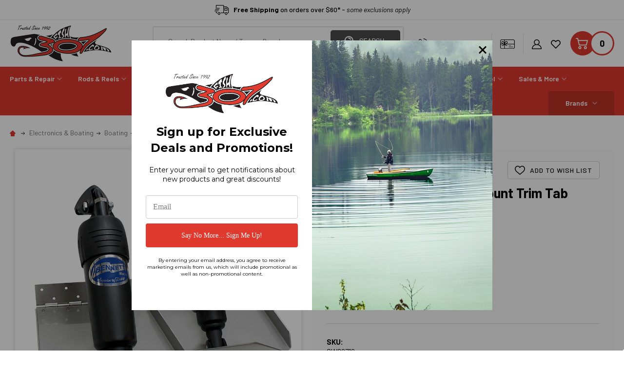

--- FILE ---
content_type: text/html; charset=UTF-8
request_url: https://www.fish307.com/bennett-bolt-6x12-edge-mount-trim-tab-system/
body_size: 44627
content:
    <!DOCTYPE html>
<html class="no-js" lang="en">
    
    <head>
        
            <title>Bennett BOLT 6x12 Edge Mount Trim Tab System</title>
        <link rel="dns-prefetch preconnect" href="https://cdn11.bigcommerce.com/s-7ij2ioq" crossorigin><link rel="dns-prefetch preconnect" href="https://fonts.googleapis.com/" crossorigin><link rel="dns-prefetch preconnect" href="https://fonts.gstatic.com/" crossorigin>
        <meta property="product:price:amount" content="587" /><meta property="product:price:currency" content="USD" /><meta property="og:url" content="https://www.fish307.com/bennett-bolt-6x12-edge-mount-trim-tab-system/" /><meta property="og:site_name" content="FISH307" /><meta name="keywords" content="fishing takle, fishing equipment"><link rel='canonical' href='https://www.fish307.com/bennett-bolt-6x12-edge-mount-trim-tab-system/' /><meta name='platform' content='bigcommerce.stencil' /><meta property="og:type" content="product" />
<meta property="og:title" content="Bennett BOLT 6x12 Edge Mount Trim Tab System" />
<meta property="og:description" content="Explore our fishing tackle shop&#039;s wide range of equipment: downriggers trolling motors, parts from Minn Kota, Walker Scotty, Cannon &amp; more. Great deals on fishing and boat accessories." />
<meta property="og:image" content="https://cdn11.bigcommerce.com/s-7ij2ioq/products/5332895/images/97495/CW69710__76038.1670967993.380.500.jpg?c=2" />
<meta property="fb:admins" content="bruce@fish307.com" />
<meta property="og:availability" content="instock" />
<meta property="pinterest:richpins" content="enabled" />
        
         

        <link href="https://cdn11.bigcommerce.com/s-7ij2ioq/product_images/favicon.ico" rel="shortcut icon">
        <meta name="viewport" content="width=device-width, initial-scale=1">
        <script src="https://cdnjs.cloudflare.com/ajax/libs/jquery/3.3.1/jquery.min.js"></script>

        <style>
            .evm_tagged_img{ width:93% !important;}
        </style>
   
    <!-- ExpertRec Search -->
    <script async src="https://cse.expertrec.com/api/js/ci_common.js?id=126b512764ce4a34ab8e660a9e22ad63"></script>
    <!-- End ExpertRec Search -->
    
 
        <script>
            document.documentElement.className = document.documentElement.className.replace('no-js', 'js');
        </script>

        <script>
    function browserSupportsAllFeatures() {
        return window.Promise
            && window.fetch
            && window.URL
            && window.URLSearchParams
            && window.WeakMap
            // object-fit support
            && ('objectFit' in document.documentElement.style);
    }

    function loadScript(src) {
        var js = document.createElement('script');
        js.src = src;
        js.onerror = function () {
            console.error('Failed to load polyfill script ' + src);
        };
        document.head.appendChild(js);
    }

    if (!browserSupportsAllFeatures()) {
        loadScript('https://cdn11.bigcommerce.com/s-7ij2ioq/stencil/85698750-fb01-013d-a2a2-3ea4b6ce4f78/e/6e3a1d80-8589-013e-5d88-5e3b6e50fccf/dist/theme-bundle.polyfills.js');
    }
</script>
<!-- preload polyfill -->
<script>!function(n){"use strict";n.loadCSS||(n.loadCSS=function(){});var o=loadCSS.relpreload={};if(o.support=function(){var e;try{e=n.document.createElement("link").relList.supports("preload")}catch(t){e=!1}return function(){return e}}(),o.bindMediaToggle=function(t){var e=t.media||"all";function a(){t.addEventListener?t.removeEventListener("load",a):t.attachEvent&&t.detachEvent("onload",a),t.setAttribute("onload",null),t.media=e}t.addEventListener?t.addEventListener("load",a):t.attachEvent&&t.attachEvent("onload",a),setTimeout(function(){t.rel="stylesheet",t.media="only x"}),setTimeout(a,3e3)},o.poly=function(){if(!o.support())for(var t=n.document.getElementsByTagName("link"),e=0;e<t.length;e++){var a=t[e];"preload"!==a.rel||"style"!==a.getAttribute("as")||a.getAttribute("data-loadcss")||(a.setAttribute("data-loadcss",!0),o.bindMediaToggle(a))}},!o.support()){o.poly();var t=n.setInterval(o.poly,500);n.addEventListener?n.addEventListener("load",function(){o.poly(),n.clearInterval(t)}):n.attachEvent&&n.attachEvent("onload",function(){o.poly(),n.clearInterval(t)})}"undefined"!=typeof exports?exports.loadCSS=loadCSS:n.loadCSS=loadCSS}("undefined"!=typeof global?global:this);</script>
        <script>window.consentManagerTranslations = `{"locale":"en","locales":{"consent_manager.data_collection_warning":"en","consent_manager.accept_all_cookies":"en","consent_manager.gdpr_settings":"en","consent_manager.data_collection_preferences":"en","consent_manager.manage_data_collection_preferences":"en","consent_manager.use_data_by_cookies":"en","consent_manager.data_categories_table":"en","consent_manager.allow":"en","consent_manager.accept":"en","consent_manager.deny":"en","consent_manager.dismiss":"en","consent_manager.reject_all":"en","consent_manager.category":"en","consent_manager.purpose":"en","consent_manager.functional_category":"en","consent_manager.functional_purpose":"en","consent_manager.analytics_category":"en","consent_manager.analytics_purpose":"en","consent_manager.targeting_category":"en","consent_manager.advertising_category":"en","consent_manager.advertising_purpose":"en","consent_manager.essential_category":"en","consent_manager.esential_purpose":"en","consent_manager.yes":"en","consent_manager.no":"en","consent_manager.not_available":"en","consent_manager.cancel":"en","consent_manager.save":"en","consent_manager.back_to_preferences":"en","consent_manager.close_without_changes":"en","consent_manager.unsaved_changes":"en","consent_manager.by_using":"en","consent_manager.agree_on_data_collection":"en","consent_manager.change_preferences":"en","consent_manager.cancel_dialog_title":"en","consent_manager.privacy_policy":"en","consent_manager.allow_category_tracking":"en","consent_manager.disallow_category_tracking":"en"},"translations":{"consent_manager.data_collection_warning":"We use cookies (and other similar technologies) to collect data to improve your shopping experience.","consent_manager.accept_all_cookies":"Accept All Cookies","consent_manager.gdpr_settings":"Settings","consent_manager.data_collection_preferences":"Website Data Collection Preferences","consent_manager.manage_data_collection_preferences":"Manage Website Data Collection Preferences","consent_manager.use_data_by_cookies":" uses data collected by cookies and JavaScript libraries to improve your shopping experience.","consent_manager.data_categories_table":"The table below outlines how we use this data by category. To opt out of a category of data collection, select 'No' and save your preferences.","consent_manager.allow":"Allow","consent_manager.accept":"Accept","consent_manager.deny":"Deny","consent_manager.dismiss":"Dismiss","consent_manager.reject_all":"Reject all","consent_manager.category":"Category","consent_manager.purpose":"Purpose","consent_manager.functional_category":"Functional","consent_manager.functional_purpose":"Enables enhanced functionality, such as videos and live chat. If you do not allow these, then some or all of these functions may not work properly.","consent_manager.analytics_category":"Analytics","consent_manager.analytics_purpose":"Provide statistical information on site usage, e.g., web analytics so we can improve this website over time.","consent_manager.targeting_category":"Targeting","consent_manager.advertising_category":"Advertising","consent_manager.advertising_purpose":"Used to create profiles or personalize content to enhance your shopping experience.","consent_manager.essential_category":"Essential","consent_manager.esential_purpose":"Essential for the site and any requested services to work, but do not perform any additional or secondary function.","consent_manager.yes":"Yes","consent_manager.no":"No","consent_manager.not_available":"N/A","consent_manager.cancel":"Cancel","consent_manager.save":"Save","consent_manager.back_to_preferences":"Back to Preferences","consent_manager.close_without_changes":"You have unsaved changes to your data collection preferences. Are you sure you want to close without saving?","consent_manager.unsaved_changes":"You have unsaved changes","consent_manager.by_using":"By using our website, you're agreeing to our","consent_manager.agree_on_data_collection":"By using our website, you're agreeing to the collection of data as described in our ","consent_manager.change_preferences":"You can change your preferences at any time","consent_manager.cancel_dialog_title":"Are you sure you want to cancel?","consent_manager.privacy_policy":"Privacy Policy","consent_manager.allow_category_tracking":"Allow [CATEGORY_NAME] tracking","consent_manager.disallow_category_tracking":"Disallow [CATEGORY_NAME] tracking"}}`;</script>
        
        <script>
            window.lazySizesConfig = window.lazySizesConfig || {};
            window.lazySizesConfig.loadMode = 1;
        </script>
        
        <!-- Google Tag Manager --> 
        <script>(function(w,d,s,l,i){w[l]=w[l]||[];w[l].push({'gtm.start':
        new Date().getTime(),event:'gtm.js'});var f=d.getElementsByTagName(s)[0],
        j=d.createElement(s),dl=l!='dataLayer'?'&l='+l:'';j.async=true;j.src=
        'https://www.googletagmanager.com/gtm.js?id='+i+dl;f.parentNode.insertBefore(j,f);
        })(window,document,'script','dataLayer','GTM-5RFQFVT');</script>
        <!-- End Google Tag Manager -->
        
        
        <script async src="https://cdn11.bigcommerce.com/s-7ij2ioq/stencil/85698750-fb01-013d-a2a2-3ea4b6ce4f78/e/6e3a1d80-8589-013e-5d88-5e3b6e50fccf/dist/theme-bundle.head_async.js"></script>
        
        <script src="https://ajax.googleapis.com/ajax/libs/webfont/1.6.26/webfont.js"></script>
        
        <script src="https://cdn11.bigcommerce.com/s-7ij2ioq/content/js/jquery.min.js"></script>
       
        <link rel="stylesheet" class="lazycss" data-href="https://cdn11.bigcommerce.com/s-7ij2ioq/content/css/slick.css"/>

        <link rel="stylesheet" class="lazycss" data-href="https://cdn11.bigcommerce.com/s-7ij2ioq/content/css/slick-theme.css"/>

            <link href="https://fonts.googleapis.com/css?family=Josefin+Sans:700,400%7CSource+Sans+Pro:400,300,600&display=block" rel="stylesheet">
            <script async src="https://cdn11.bigcommerce.com/s-7ij2ioq/stencil/85698750-fb01-013d-a2a2-3ea4b6ce4f78/e/6e3a1d80-8589-013e-5d88-5e3b6e50fccf/dist/theme-bundle.font.js"></script>
            <link data-stencil-stylesheet href="https://cdn11.bigcommerce.com/s-7ij2ioq/stencil/85698750-fb01-013d-a2a2-3ea4b6ce4f78/e/6e3a1d80-8589-013e-5d88-5e3b6e50fccf/css/theme-85a81ac0-fb01-013d-a2a2-3ea4b6ce4f78.css" rel="stylesheet">
            <!-- Start Tracking Code for analytics_facebook -->

<script>
!function(f,b,e,v,n,t,s){if(f.fbq)return;n=f.fbq=function(){n.callMethod?n.callMethod.apply(n,arguments):n.queue.push(arguments)};if(!f._fbq)f._fbq=n;n.push=n;n.loaded=!0;n.version='2.0';n.queue=[];t=b.createElement(e);t.async=!0;t.src=v;s=b.getElementsByTagName(e)[0];s.parentNode.insertBefore(t,s)}(window,document,'script','https://connect.facebook.net/en_US/fbevents.js');

fbq('set', 'autoConfig', 'false', '756374271130897');
fbq('dataProcessingOptions', ['LDU'], 0, 0);
fbq('init', '756374271130897', {"external_id":"3fdb42ac-3631-4323-993f-034da86cf16a"});
fbq('set', 'agent', 'bigcommerce', '756374271130897');

function trackEvents() {
    var pathName = window.location.pathname;

    fbq('track', 'PageView', {}, "");

    // Search events start -- only fire if the shopper lands on the /search.php page
    if (pathName.indexOf('/search.php') === 0 && getUrlParameter('search_query')) {
        fbq('track', 'Search', {
            content_type: 'product_group',
            content_ids: [],
            search_string: getUrlParameter('search_query')
        });
    }
    // Search events end

    // Wishlist events start -- only fire if the shopper attempts to add an item to their wishlist
    if (pathName.indexOf('/wishlist.php') === 0 && getUrlParameter('added_product_id')) {
        fbq('track', 'AddToWishlist', {
            content_type: 'product_group',
            content_ids: []
        });
    }
    // Wishlist events end

    // Lead events start -- only fire if the shopper subscribes to newsletter
    if (pathName.indexOf('/subscribe.php') === 0 && getUrlParameter('result') === 'success') {
        fbq('track', 'Lead', {});
    }
    // Lead events end

    // Registration events start -- only fire if the shopper registers an account
    if (pathName.indexOf('/login.php') === 0 && getUrlParameter('action') === 'account_created') {
        fbq('track', 'CompleteRegistration', {}, "");
    }
    // Registration events end

    

    function getUrlParameter(name) {
        var cleanName = name.replace(/[\[]/, '\[').replace(/[\]]/, '\]');
        var regex = new RegExp('[\?&]' + cleanName + '=([^&#]*)');
        var results = regex.exec(window.location.search);
        return results === null ? '' : decodeURIComponent(results[1].replace(/\+/g, ' '));
    }
}

if (window.addEventListener) {
    window.addEventListener("load", trackEvents, false)
}
</script>
<noscript><img height="1" width="1" style="display:none" alt="null" src="https://www.facebook.com/tr?id=756374271130897&ev=PageView&noscript=1&a=plbigcommerce1.2&eid="/></noscript>

<!-- End Tracking Code for analytics_facebook -->

<!-- Start Tracking Code for analytics_googleanalytics -->

<script>
// minimum order amount
// var orderAmount = 3;
</script>

<script>
    (function(i,s,o,g,r,a,m){i['GoogleAnalyticsObject']=r;i[r]=i[r]||function(){
    (i[r].q=i[r].q||[]).push(arguments)},i[r].l=1*new Date();a=s.createElement(o),
    m=s.getElementsByTagName(o)[0];a.async=1;a.src=g;m.parentNode.insertBefore(a,m)
    })(window,document,'script','//www.google-analytics.com/analytics.js','ga');

    ga('create', 'UA-4754402-1', 'auto');
    ga('send', 'pageview');
    ga('require', 'ecommerce', 'ecommerce.js');

    function trackEcommerce() {
    this._addTrans = addTrans;
    this._addItem = addItems;
    this._trackTrans = trackTrans;
    }
    function addTrans(orderID,store,total,tax,shipping,city,state,country) {
    ga('ecommerce:addTransaction', {
        'id': orderID,
        'affiliation': store,
        'revenue': total,
        'tax': tax,
        'shipping': shipping,
        'city': city,
        'state': state,
        'country': country
    });
    }
    function addItems(orderID,sku,product,variation,price,qty) {
    ga('ecommerce:addItem', {
        'id': orderID,
        'sku': sku,
        'name': product,
        'category': variation,
        'price': price,
        'quantity': qty
    });
    }
    function trackTrans() {
        ga('ecommerce:send');
    }
    var pageTracker = new trackEcommerce();
</script>


<!-- End Tracking Code for analytics_googleanalytics -->

<!-- Start Tracking Code for analytics_googleanalytics4 -->

<script data-cfasync="false" src="https://cdn11.bigcommerce.com/shared/js/google_analytics4_bodl_subscribers-358423becf5d870b8b603a81de597c10f6bc7699.js" integrity="sha256-gtOfJ3Avc1pEE/hx6SKj/96cca7JvfqllWA9FTQJyfI=" crossorigin="anonymous"></script>
<script data-cfasync="false">
  (function () {
    window.dataLayer = window.dataLayer || [];

    function gtag(){
        dataLayer.push(arguments);
    }

    function initGA4(event) {
         function setupGtag() {
            function configureGtag() {
                gtag('js', new Date());
                gtag('set', 'developer_id.dMjk3Nj', true);
                gtag('config', 'G-BV1PCBMPW3');
            }

            var script = document.createElement('script');

            script.src = 'https://www.googletagmanager.com/gtag/js?id=G-BV1PCBMPW3';
            script.async = true;
            script.onload = configureGtag;

            document.head.appendChild(script);
        }

        setupGtag();

        if (typeof subscribeOnBodlEvents === 'function') {
            subscribeOnBodlEvents('G-BV1PCBMPW3', false);
        }

        window.removeEventListener(event.type, initGA4);
    }

    

    var eventName = document.readyState === 'complete' ? 'consentScriptsLoaded' : 'DOMContentLoaded';
    window.addEventListener(eventName, initGA4, false);
  })()
</script>

<!-- End Tracking Code for analytics_googleanalytics4 -->

<!-- Start Tracking Code for analytics_siteverification -->

<meta name="google-site-verification" content="NO3UyVAO0s0Go1EXzxrZr85N6k9JEvx-4iN8Vk51bnQ" />
<meta name="facebook-domain-verification" content="w2txvtzejcw7jpca6s2ushsjsl0re3" />

<!-- Start Bing Tracking -->
<script>(function(w,d,t,r,u){var f,n,i;w[u]=w[u]||[],f=function(){var o={ti:"13003555"};o.q=w[u],w[u]=new UET(o),w[u].push("pageLoad")},n=d.createElement(t),n.src=r,n.async=1,n.onload=n.onreadystatechange=function(){var s=this.readyState;s&&s!=="loaded"&&s!=="complete"||(f(),n.onload=n.onreadystatechange=null)},i=d.getElementsByTagName(t)[0],i.parentNode.insertBefore(n,i)})(window,document,"script","//bat.bing.com/bat.js","uetq");</script>
<!-- End Bing Tracking -->

<!-- End Tracking Code for analytics_siteverification -->


<script type="text/javascript" src="https://checkout-sdk.bigcommerce.com/v1/loader.js" defer ></script>
<script src="https://www.google.com/recaptcha/api.js" async defer></script>
<script type="text/javascript">
var BCData = {"product_attributes":{"sku":"CW69710","upc":"666285600290","mpn":null,"gtin":null,"weight":null,"base":true,"image":null,"price":{"without_tax":{"formatted":"$587.00","value":587,"currency":"USD"},"tax_label":"Tax"},"out_of_stock_behavior":"label_option","out_of_stock_message":"This Item is Currently Out of Stock","available_modifier_values":[],"in_stock_attributes":[],"stock":3,"instock":true,"stock_message":null,"purchasable":true,"purchasing_message":null,"call_for_price_message":null}};
</script>
<script src='https://www.powr.io/powr.js?external-type=bigcommerce' async></script><script src='https://cdn-redirector.glopal.com/common/js/webinterpret-loader.js?bigcommerce_store_hash=7ij2ioq' async></script><script>
/*var cartSubtotal="";function disablePreviewCart(){if(document.querySelectorAll(".previewCart a.button").length)for(var e=document.querySelectorAll(".previewCart a.button").length,t=0;t<e;t++)document.querySelectorAll(".previewCart a.button")[t].style.pointerEvents="none",document.querySelectorAll(".previewCart a.button")[t].style.display="none";if(document.querySelectorAll('.previewCart a[href="#"]').length)for(e=document.querySelectorAll('.previewCart a[href="#"]').length,t=0;t<e;t++)document.querySelectorAll('.previewCart a[href="#"]')[t].style.pointerEvents="auto",document.querySelectorAll('.previewCart a[href="#"]')[t].style.display="block";if(document.querySelectorAll('.previewCart a[href="/cart.php"]').length)for(e=document.querySelectorAll('.previewCart a[href="/cart.php"]').length,t=0;t<e;t++)document.querySelectorAll('.previewCart a[href="/cart.php"]')[t].style.pointerEvents="auto",document.querySelectorAll('.previewCart a[href="/cart.php"]')[t].style.display="block";if(document.querySelectorAll(".previewCartCheckout-additionalCheckoutButtons, .bolt-button-wrapper").length)for(e=document.querySelectorAll(".previewCartCheckout-additionalCheckoutButtons, .bolt-button-wrapper").length,t=0;t<e;t++)document.querySelectorAll(".previewCartCheckout-additionalCheckoutButtons, .bolt-button-wrapper")[t].style.pointerEvents="none",document.querySelectorAll(".previewCartCheckout-additionalCheckoutButtons, .bolt-button-wrapper")[t].style.display="none";if(document.querySelectorAll('a[href="/checkout.php?action=multiple"]').length)for(e=document.querySelectorAll('a[href="/checkout.php?action=multiple"]').length,t=0;t<e;t++)document.querySelectorAll('a[href="/checkout.php?action=multiple"]')[t].style.pointerEvents="none",document.querySelectorAll('a[href="/checkout.php?action=multiple"]')[t].style.display="none "}function enablePreviewCart(){if(document.querySelectorAll(".previewCart a.button").length)for(var e=document.querySelectorAll(".previewCart a.button").length,t=0;t<e;t++)document.querySelectorAll(".previewCart a.button")[t].style.pointerEvents="auto",document.querySelectorAll(".previewCart a.button")[t].style.display="inline-block";if(document.querySelectorAll(".previewCartCheckout-additionalCheckoutButtons, .bolt-button-wrapper").length)for(e=document.querySelectorAll(".previewCartCheckout-additionalCheckoutButtons, .bolt-button-wrapper").length,t=0;t<e;t++)document.querySelectorAll(".previewCartCheckout-additionalCheckoutButtons, .bolt-button-wrapper")[t].style.pointerEvents="auto",document.querySelectorAll(".previewCartCheckout-additionalCheckoutButtons, .bolt-button-wrapper")[t].style.display="inline-block";if(document.querySelectorAll('a[href="/checkout.php?action=multiple"]').length)for(e=document.querySelectorAll('a[href="/checkout.php?action=multiple"]').length,t=0;t<e;t++)document.querySelectorAll('a[href="/checkout.php?action=multiple"]')[t].style.pointerEvents="auto",document.querySelectorAll('a[href="/checkout.php?action=multiple"]')[t].style.display="block "}function disableCartActions(){if(document.querySelectorAll(".cart-actions a.button").length)for(var e=document.querySelectorAll(".cart-actions a.button").length,t=0;t<e;t++);if(document.querySelectorAll(".cart-additionalCheckoutButtons, .bolt-button-wrapper").length)for(e=document.querySelectorAll(".cart-additionalCheckoutButtons, .bolt-button-wrapper").length,t=0;t<e;t++)document.querySelectorAll(".cart-additionalCheckoutButtons, .bolt-button-wrapper")[t].style.display="none",document.querySelectorAll(".cart-additionalCheckoutButtons, .bolt-button-wrapper")[t].style.pointerEvents="none";if(document.querySelectorAll('a[href="/checkout.php?action=multiple"]').length)for(e=document.querySelectorAll('a[href="/checkout.php?action=multiple"]').length,t=0;t<e;t++)document.querySelectorAll('a[href="/checkout.php?action=multiple"]')[t].style.pointerEvents="none",document.querySelectorAll('a[href="/checkout.php?action=multiple"]')[t].style.display="none "}function enableCartActions(){if(document.querySelectorAll(".cart-actions a.button").length)for(var e=document.querySelectorAll(".cart-actions a.button").length,t=0;t<e;t++);if(document.querySelectorAll(".cart-additionalCheckoutButtons, .bolt-button-wrapper").length)for(e=document.querySelectorAll(".cart-additionalCheckoutButtons, .bolt-button-wrapper").length,t=0;t<e;t++)document.querySelectorAll(".cart-additionalCheckoutButtons, .bolt-button-wrapper")[t].style.display="block",document.querySelectorAll(".cart-additionalCheckoutButtons, .bolt-button-wrapper")[t].style.pointerEvents="auto";if(document.querySelectorAll('a[href="/checkout.php?action=multiple"]').length)for(e=document.querySelectorAll('a[href="/checkout.php?action=multiple"]').length,t=0;t<e;t++)document.querySelectorAll('a[href="/checkout.php?action=multiple"]')[t].style.pointerEvents="auto",document.querySelectorAll('a[href="/checkout.php?action=multiple"]')[t].style.display="block "}function enablecheckoutlink(){if(document.getElementsByClassName("cart-additional-checkout-buttons").length&&(document.querySelector(".cart-additional-checkout-buttons").style.display="block"),document.querySelectorAll('a[href="/checkout.php"]').length)for(var e=document.querySelectorAll('a[href="/checkout.php"]').length,t=0;t<e;t++)document.querySelectorAll('a[href="/checkout.php"]')[t].style.pointerEvents="auto",document.querySelectorAll('a[href="/checkout.php"]')[t].style.display="block";if(document.querySelectorAll('a[href="/checkout.php?action=multiple"]').length)for(e=document.querySelectorAll('a[href="/checkout.php?action=multiple"]').length,t=0;t<e;t++)document.querySelectorAll('a[href="/checkout.php?action=multiple"]')[t].style.pointerEvents="auto",document.querySelectorAll('a[href="/checkout.php?action=multiple"]')[t].style.display="block "}function disablecheckoutlink(){if(document.getElementsByClassName("alert-success").length){var e=document.querySelector("[data-alerts] .alert-success .alert-message").innerHTML.replace("or","");document.querySelector("[data-alerts] .alert-success .alert-message").innerHTML=e}if(document.getElementsByClassName("cart-additional-checkout-buttons").length&&(document.querySelector(".cart-additional-checkout-buttons").style.display="none"),document.querySelectorAll('a[href="/checkout.php"]').length)for(var t=document.querySelectorAll('a[href="/checkout.php"]').length,o=0;o<t;o++)document.querySelectorAll('a[href="/checkout.php"]')[o].style.pointerEvents="none",document.querySelectorAll('a[href="/checkout.php"]')[o].style.display="none";if(document.querySelectorAll('a[href="/checkout.php?action=multiple"]').length)for(t=document.querySelectorAll('a[href="/checkout.php?action=multiple"]').length,o=0;o<t;o++)document.querySelectorAll('a[href="/checkout.php?action=multiple"]')[o].style.pointerEvents="none",document.querySelectorAll('a[href="/checkout.php?action=multiple"]')[o].style.display="none"}if(function(){var e=XMLHttpRequest.prototype.send;XMLHttpRequest.prototype.send=function(){return this.addEventListener("load",(function(){if(document.querySelectorAll(".previewCartCheckout-price").length&&setTimeout((function(){var e=document.querySelector(".previewCartCheckout-price").textContent.trim(),o=Number(e.replace(/[^0-9\.]+/g,""));if(cartSubtotal=t,o<parseInt(orderAmount)){if(disablePreviewCart(),!document.querySelectorAll(".checkout-alert").length){var l=document.createElement("div");l.innerHTML='<div class="alertBox alertBox--info"><div class="alertBox-column alertBox-icon"><icon glyph="ic-success" class="icon" aria-hidden="true"><svg xmlns="http://www.w3.org/2000/svg" width="24" height="24" viewBox="0 0 24 24"><path d="M12 2C6.48 2 2 6.48 2 12s4.48 10 10 10 10-4.48 10-10S17.52 2 12 2zm1 15h-2v-2h2v2zm0-4h-2V7h2v6z"></path></svg></icon></div><p class="alertBox-column alertBox-message"><span>Items in cart must a be total of $'+orderAmount+" or more in order to checkout.</span></p></div>",l.className="checkout-alert";var r=document.querySelector("#previewModal .previewCart .previewCartCheckout");r.parentNode.insertBefore(l,r)}}else enablePreviewCart(),document.querySelectorAll(".checkout-alert").length&&(document.querySelector(".checkout-alert").innerHTML="")}),10),document.querySelectorAll("[data-cart-totals]").length){var e=document.querySelector(".cart-totals .cart-total .cart-total-value span").textContent.trim(),t=Number(e.replace(/[^0-9\.]+/g,""));if(cartSubtotal=t,t<parseInt(orderAmount)){if(disableCartActions(),!document.querySelectorAll(".checkout-alert").length){var o=document.createElement("div");o.innerHTML='<div class="alertBox alertBox--info"><div class="alertBox-column alertBox-icon"><icon glyph="ic-success" class="icon" aria-hidden="true"><svg xmlns="http://www.w3.org/2000/svg" width="24" height="24" viewBox="0 0 24 24"><path d="M12 2C6.48 2 2 6.48 2 12s4.48 10 10 10 10-4.48 10-10S17.52 2 12 2zm1 15h-2v-2h2v2zm0-4h-2V7h2v6z"></path></svg></icon></div><p class="alertBox-column alertBox-message"><span>Items in cart must a be total of $'+orderAmount+" or more in order to checkout.</span></p></div>",o.className="checkout-alert";var l=document.querySelector("[data-cart-content]");l.parentNode.insertBefore(o,l)}}else{if(document.querySelectorAll(".checkout-alert").length){document.querySelector(".checkout-alert").innerHTML="";var r=document.querySelector(".checkout-alert");r.parentNode.removeChild(r)}enableCartActions()}}0!=cartSubtotal&&null!=cartSubtotal&&(cartSubtotal<parseInt(orderAmount)?(disablecheckoutlink(),disableCartActions(),disablePreviewCart()):(enableCartActions(),enablecheckoutlink(),enablePreviewCart()))})),e.apply(this,arguments)}}(),document.querySelectorAll("[data-cart-totals]").length){var grandTotal=document.querySelector(".cart-totals .cart-total .cart-total-value span").textContent.trim(),filtertotal=Number(grandTotal.replace(/[^0-9\.]+/g,""));if(cartSubtotal=filtertotal,filtertotal<parseInt(orderAmount)&&(disableCartActions(),!document.querySelectorAll(".checkout-alert").length)){var divelement=document.createElement("div");divelement.innerHTML='<div class="alertBox alertBox--info"><div class="alertBox-column alertBox-icon"><icon glyph="ic-success" class="icon" aria-hidden="true"><svg xmlns="http://www.w3.org/2000/svg" width="24" height="24" viewBox="0 0 24 24"><path d="M12 2C6.48 2 2 6.48 2 12s4.48 10 10 10 10-4.48 10-10S17.52 2 12 2zm1 15h-2v-2h2v2zm0-4h-2V7h2v6z"></path></svg></icon></div><p class="alertBox-column alertBox-message"><span>Items in cart must a be total of $'+orderAmount+" or more in order to checkout.</span></p></div>",divelement.className="checkout-alert";var my_elem=document.querySelector("[data-cart-content]");my_elem.parentNode.insertBefore(divelement,my_elem)}}setTimeout((function(){if(document.getElementsByClassName("optimizedCheckout-header").length||document.getElementsByClassName("ExpressCheckout").length){var e=new XMLHttpRequest;e.onreadystatechange=function(){if(e.readyState==XMLHttpRequest.DONE)if(200==e.status){var t=e.responseText,o=(new DOMParser).parseFromString(t,"text/html").querySelector(".cart-totals .cart-total .cart-total-value span").textContent.trim(),l=Number(o.replace(/[^0-9\.]+/g,""));cartSubtotal=l,l<parseInt(orderAmount)&&(location.href="/cart.php")}else e.status},e.open("GET","/cart.php",!0),e.send()}}),0);*/
</script>
<script>(function(d){var e=d.createElement('script');e.src='https://td.yieldify.com/yieldify/code.js?w_uuid=09c3425c-6f67-42da-8b73-f811f0cf668f&k=1&loca='+window.location.href;e.async=true;d.getElementsByTagName('head')[0].appendChild(e);}(document));</script><script src=https://files.ascent360.com/ascent/webtrack.js?clientid=518></script> 
<script async src=https://files.ascent360.com/ascent/fp.min.js onload="logAscentTraffic()"></script> <script type="text/javascript">
/* <![CDATA[ */
(function(){if(window.voyage)return;window.voyage={q:[]};var fns=['init', 'event', 'track'];
for(var i=0;i<fns.length;i++){(function(fn){window.voyage[fn]=function(){
this.q.push([fn,arguments]);}})(fns[i])}})();voyage.init('a406229e0b', { popup: true });
/* ]]> */
</script>
<script async src="https://assets.voyagetext.com/voyage.production.js"></script><script>
(function() {
var style = document.createElement('style');
style.innerHTML = '.supermarket-pageType--compare .page-content { overflow: auto; -webkit-overflow-scrolling: touch; position: relative }'
+ '.compareTable { table-layout: auto }'
+ '.compareTable-product .card { min-width: 150px }'
+ '@media (min-width: 801px) { .compareTable-product .card { min-width: 250px } }';
document.head.appendChild(style);
})();
</script><!-- Google tag (gtag.js) -->
    <script async src="https://www.googletagmanager.com/gtag/js?id=GT-M3SM2658"></script>
    <script>
        window.dataLayer = window.dataLayer || [];
        function gtag(){dataLayer.push(arguments);}
        gtag('js', new Date());
        gtag('config', 'GT-M3SM2658');
    </script>
 <script data-cfasync="false" src="https://microapps.bigcommerce.com/bodl-events/1.9.4/index.js" integrity="sha256-Y0tDj1qsyiKBRibKllwV0ZJ1aFlGYaHHGl/oUFoXJ7Y=" nonce="" crossorigin="anonymous"></script>
 <script data-cfasync="false" nonce="">

 (function() {
    function decodeBase64(base64) {
       const text = atob(base64);
       const length = text.length;
       const bytes = new Uint8Array(length);
       for (let i = 0; i < length; i++) {
          bytes[i] = text.charCodeAt(i);
       }
       const decoder = new TextDecoder();
       return decoder.decode(bytes);
    }
    window.bodl = JSON.parse(decodeBase64("[base64]"));
 })()

 </script>

<script nonce="">
(function () {
    var xmlHttp = new XMLHttpRequest();

    xmlHttp.open('POST', 'https://bes.gcp.data.bigcommerce.com/nobot');
    xmlHttp.setRequestHeader('Content-Type', 'application/json');
    xmlHttp.send('{"store_id":"682185","timezone_offset":"-4.0","timestamp":"2026-01-02T04:37:08.90483200Z","visit_id":"9db8a796-6202-4e33-8caa-3511d52c26e7","channel_id":1}');
})();
</script>

                
        <script>
            WebFont.load({
                custom: {
                    families: ['Quicksand', 'Poppins', 'Roboto', 'Open Sans', 'Noto Sans', 'Lato', 'Montserrat', 'Source Sans Pro', 'Oswald', 'Raleway', 'PT Sans', 'Merriweather', 'Nunito', 'Rubik', 'Lora', 'Josefin Sans', 'Kulim Park']
                },
                classes: false
            });
        </script>
        
        <script>
            /*__sf.on('search.performed:vs', (trigger, campaign) => {
                window.dataLayer = window.dataLayer || [];
                console.log("search term", trigger.original_query);
                window.dataLayer.push({
                    'event': 'search',
                    'search_term': trigger.original_query
                });
            });*/
        </script>

        <style>
        /*Hide Main BreadCrumbs*/
        /*.mainBreadCrumbs{display: none !important;}*/
        
            @media screen and (min-width: 480px){
            .brandGrid .brand .card {
                min-height: 215px;
            }
        }
        
        .responsive-map-container iframe,   
        .responsive-map-container object,  
        .responsive-map-container embed {
            position: absolute;
            top: 0;
            left: 0;
            width: 100%;
            height: 100%;
        }
        
        
        table {text-align: center !important;}
        @media screen and (max-width: 480px){
            table{width: 100% !important;}
        }
        @media screen and (min-width: 481px) and (max-width: 800px){
            table{width: 60% !important;}
        }

        .brand-image-container img{ max-height: 125px !important; width:unset !important;}
        .brand-image-container:after{padding-bottom:20% !important;}
        
        
        @media only screen and (max-width: 800px) {
            nav.navPages{ margin-bottom: 27%;}
           
        }
        
        
        
        
        @media only screen and (max-width: 480px) {
            
       div._body >  p._heading {
            text-align: center;
            color: #454545 !important;
        }
                 nav.navPages{ margin-bottom: 32%;}
                 footer.footer{ margin-bottom: 16%;}
        }
        
        /*@media only screen and (min-width: 481px)  {
               
            footer.footer{ margin-bottom: 6%;}
        }*/
        .modal-close{ right: 15px !important; }
        
            @media only screen and (min-width: 800px) {
                .modal-close{width: 2rem; height: 2rem;}
            }
        
        /*.navPage-subMenu{*/
        /*    max-height: 400px;*/
        /*    overflow-y: scroll;*/
        /*    scrollbar-width: thin; */
        /*}*/
        
       a.navPage-childList-action.has-subMenu{
            font-weight: bolder !important;
        }
        li.navPages-item {
            margin-right: 12px;
        }
        
         /*.heroCarousel-image-box-padding{
                padding-bottom: 34% !important;
            } */
        
        .beautify__calloutIcons-4f6a2446-4ef3-4334-9f8d-45f9c4dd5c02 {
            border-bottom: 1px solid #e3e3e3 !important;
        }
        
        figure.gallery__item.gallery__item--1 {background: #EFEFEF;}
        figure.gallery__item.gallery__item--2 {background: #DCD4F2;}
        figure.gallery__item.gallery__item--3 {background: #FFE9E4;}
        figure.gallery__item.gallery__item--4 {background: #E3E3E3;}
        
        ._contact{font-weight: bolder;}
        ._announce p {
    color: #000 !important;
}
.banners .banner { display: none !important; }
.beautify__flexBanners [data-test-theme=beautify_grocery] ._banner { border: 0px solid #ddd !important;}
.beautify__topHeader{background: #f2f2f2 !important;}
.beautify__topHeader{color: #000 !important;}
.beautify__topHeader .icon{ fill: #000 !important; }

    .gallery__item{
        margin: 0 !important;
        overflow: hidden;
    }
    img.gallery__img:hover {
        transform: scale(1.1);
    }
    img.gallery__img{
         transition: transform .5s ease;
    }
    .gallery {
      margin-top: 3rem;
      display: grid;
      grid-template-columns: repeat(8, 1fr);
      grid-template-rows: repeat(6, 5vw);
      grid-gap: 0.7rem; 

    }

    .gallery__img {
      width: 100%;

      height: 100%;
      object-fit: cover;
      display: block; 
      border-radius: 10px;
    }

    .gallery__item--1 {
      grid-column-start: 1;
      grid-column-end: 5;
      grid-row-start: 1;
      grid-row-end: 7;

      /** Alternative Syntax **/
      /* grid-column: 1 / span 2;  */
      /* grid-row: 1 / span 2; */
    }

    .gallery__item--2 {
      grid-column-start: 5;
      grid-column-end: 7;
      grid-row-start: 1;
      grid-row-end: 4;

      /** Alternative Syntax **/
      /* grid-column: 3 / span 2;  */
      /* grid-row: 1 / span 2; */
    }

    .gallery__item--3 {
      grid-column-start: 7;
      grid-column-end: 9;
      grid-row-start: 1;
      grid-row-end: 4;

      /** Alternative Syntax **/
      /* grid-column: 5 / span 4;
      grid-row: 1 / span 5; */
    }

    .gallery__item--4 {
      grid-column-start: 5;
      grid-column-end: 9;
      grid-row-start: 4;
      grid-row-end: 7;

      /** Alternative Syntax **/
      /* grid-column: 1 / span 4;  */
      /* grid-row: 3 / span 3; */
    }
    /*.overlay-text{*/
    /*    position: absolute;*/
    /*    top: 5%;*/
    /*    transform: translate(-50%, -50%);*/
    /*    font-weight: bolder;*/
    /*    font-size: 24px;*/
    /*}*/
    /*@media only screen and (max-width: 900px) {*/
    /*    .overlay-text{display: none !important;}*/
    /*}*/
    /*.parts{left: 26% !important;}*/
    /*.lures{left: 55% !important;}*/
    /*.rods{left: 78% !important;}*/
    /*.reels{left: 58% !important; top: 56% !important;}*/
    .overlay-text{
        position: absolute;
        top: 7%;
        transform: translate(-50%, -50%);
        font-weight: bolder;
        font-size: 1.5vw;
        color: #000 !important;
    }

    .parts{left: 26% !important;}
    .lures{left: 56% !important;}
    .rods{left: 78% !important;}
    .reels{left: 59% !important; top: 58% !important;}

    @media only screen and (max-width: 600px) {
        /*.overlay-text{display: none !important;}*/
        .overlay-text{ font-size: 2.5vw;}
        .rods{left: 79% !important;}
        .reels{left: 61% !important; top: 60% !important;}
    }
    
    /*Quick view close button*/
      @media only screen and (min-width: 801px) {
          .modal-close {
            width: 1.8rem !important;
            height: 1.8rem !important;
        }
      }
    
    
        </style>
        
        <link href="https://fonts.googleapis.com/css?family=Josefin+Sans:700,400%7CSource+Sans+Pro:400,300,600&display=swap" rel="stylesheet">
        <link data-stencil-stylesheet href="https://cdn11.bigcommerce.com/s-7ij2ioq/stencil/85698750-fb01-013d-a2a2-3ea4b6ce4f78/e/6e3a1d80-8589-013e-5d88-5e3b6e50fccf/css/theme-85a81ac0-fb01-013d-a2a2-3ea4b6ce4f78.css" rel="stylesheet">




        
        
        
            
            
            
            
            
            
            
            
            
            
            
            
        
        <!-- snippet location htmlhead -->

         
    	<link href="https://cdn11.bigcommerce.com/s-7ij2ioq/stencil/85698750-fb01-013d-a2a2-3ea4b6ce4f78/e/6e3a1d80-8589-013e-5d88-5e3b6e50fccf/scss/custom.css" rel="stylesheet">
    </head>
    <body class="csscolumns supermarket-layout--default 
        supermarket-style--
        
        supermarket-pageType--product 
        supermarket-page--pages-product 
        supermarket--hideContentNav
        
        
        
        
        
        " id="topOfPage">
        
         <!-- Google Tag Manager (noscript) --> 
        <noscript><iframe src="https://www.googletagmanager.com/ns.html?id=GTM-5RFQFVT"
        height="0" width="0" style="display:none;visibility:hidden"></iframe></noscript>
        <!-- End Google Tag Manager (noscript) -->

        <!-- snippet location header -->

        <svg data-src="https://cdn11.bigcommerce.com/s-7ij2ioq/stencil/85698750-fb01-013d-a2a2-3ea4b6ce4f78/e/6e3a1d80-8589-013e-5d88-5e3b6e50fccf/img/icon-sprite.svg" class="icons-svg-sprite"></svg>

        <header class="header" role="banner"  data-sticky-header>

    <div class="beautify__topHeader">
        <div class="container">
            <div class="_announce">
                <span class="shippingIc"><a href="/shipping-returns/"><strong>Free Shipping</strong> on orders over $60* - <em>some exclusions apply</em></a></span>
            </div>
            
        </div>
    </div>
    <div class="beautify__mainHeader _hasImg _left">
        <div class="container">
                <div class="header-logo _isImg">
                    <a href="https://www.fish307.com/" data-instantload='{"page":"home"}'>
            <div class="header-logo-image-container">
                <img class="header-logo-image" src="https://cdn11.bigcommerce.com/s-7ij2ioq/images/stencil/210x120/fish307_red_black_logo_1_copy_1648711689__04677.original.png" srcset="https://cdn11.bigcommerce.com/s-7ij2ioq/images/stencil/210x120/fish307_red_black_logo_1_copy_1648711689__04677.original.png 1x, https://cdn11.bigcommerce.com/s-7ij2ioq/images/stencil/420w/fish307_red_black_logo_1_copy_1648711689__04677.original.png 2x" alt="FISH307.com
Fishing Tackle Superstore
Quality Tackle Since 1992
1-800-FISH307" title="FISH307.com
Fishing Tackle Superstore
Quality Tackle Since 1992
1-800-FISH307" width="auto" height="auto">
            </div>
</a>
                </div>

            <ul class="navUser-section">
            	
                <li class="navUser-item navUser-item--phone">
                    <a class="navUser-action" href="tel:518-798-9203" title="Call us: 518-798-9203">
                        <svg class="icon"><use xlink:href="#icon-phone" /></svg>
                        <span class="_label">518-798-9203</span>
                    </a>
                </li>
                
                <li class="navUser-item navUser-item_user">
                </li>

                
            
                
                <li class="navUser-item navUser-item--compare">
                    <a class="navUser-action navUser-action--compare" href="/compare" title="Compare" data-compare-nav>
                        <svg class="icon"><use xlink:href="#icon-compare" /></svg>
                        <span class="_label">Compare <span class="countPill countPill--positive countPill--alt"></span></span>
                        
                    </a>
                </li>
                
                    <li class="navUser-item navUser-item--giftCert">
                        <a class="navUser-action navUser-action--giftCert" href="/gift-cards/" title="Gift Certificates">
                            <img src="https://cdn11.bigcommerce.com/s-7ij2ioq/images/stencil/original/image-manager/gift-icon-new.png?t=1753876670" alt="Gift Certificates"  />
                        </a>
                    </li>
                
                <li class="navUser-item navUser-item--account">
                        <!--<a class="navUser-action" href="/login.php" title="Sign In&amp; Register">-->
                        <!--    <img src="https://cdn11.bigcommerce.com/s-7ij2ioq/stencil/85698750-fb01-013d-a2a2-3ea4b6ce4f78/e/6e3a1d80-8589-013e-5d88-5e3b6e50fccf/img/acnt-ic.png" alt="Sign In" width="20" height="20" />-->
                        <!--</a>-->
                         <a class="bolt-sso-custom navUser-action" data-logged-in="false"> <img src="https://cdn11.bigcommerce.com/s-7ij2ioq/stencil/85698750-fb01-013d-a2a2-3ea4b6ce4f78/e/6e3a1d80-8589-013e-5d88-5e3b6e50fccf/img/acnt-ic.png" alt="Sign In" /> </a>
                </li>
                
                <li class="navBar-item navUser-item--wishlist">
                  <a class="navBar-action" href="/wishlist.php"><img src="https://cdn11.bigcommerce.com/s-7ij2ioq/images/stencil/original/image-manager/wishlist-icon.png?t=1759730719" alt="Wishlist" /></a>
                </li>
            
                <li class="navUser-item navUser-item--cart">
                    <a
                        class="navUser-action navUser-action--cart"
                        data-cart-preview
                        data-dropdown="cart-preview-dropdown"
                        data-options="align:right"
                        href="/cart.php"
                        title="Cart">
                        <img src="https://cdn11.bigcommerce.com/s-7ij2ioq/stencil/85698750-fb01-013d-a2a2-3ea4b6ce4f78/e/6e3a1d80-8589-013e-5d88-5e3b6e50fccf/img/cart-ic.png" alt="Cart" width="50" height="50" />
                        <span class="countPill cart-quantity"></span>
                    </a>
                    <div class="dropdown-menu" id="cart-preview-dropdown" data-dropdown-content aria-hidden="true"></div>
                </li>
            </ul>

            <div class="_searchBar">
                <a href="#" class="mobileMenu-toggle" data-mobile-menu-toggle="menu">
                    <span class="mobileMenu-toggleIcon"><span class="_icon"></span></span>
                    <span class="_label">Menu</span>
                </a>
                <div class="beautify__quickSearch is-open">
    <form class="form" onsubmit="return false" data-url="/search.php" data-quick-search-form>
        <fieldset class="form-fieldset">
            <div class="form-field">
                <label class="is-srOnly" for="">Search</label>
                <div class="form-prefixPostfix">
                    <input class="form-input"
                           data-search-quick
                           name=""
                           id=""
                           data-error-message="Search field cannot be empty."
                           placeholder="Search Product Name / Type or Brand"
                           autocomplete="off"
                    >
                                        
                </div>
            </div>
        </fieldset>
    </form>
    <section class="quickSearchResults" data-bind="html: results"></section>
    <p role="status"
       aria-live="polite"
       class="aria-description--hidden"
       data-search-aria-message-predefined-text="search.results.quick_count_live"
    ></p>
</div>
            </div>

        </div>
    </div>

    <div class="navPages-container-overlay"></div>
    <div class="navPages-container" id="menu" data-menu>
        <div class="navPages-container-header">
            <span class="_heading">Menu</span>
            <a href="#" class="mobileMenu-toggle" data-mobile-menu-toggle="menu" title="Close"><span class="mobileMenu-toggleIcon"><span class="_icon"></span></span></a>
        </div>
        <div class="container" id="bf-fix-menu-mobile">
            <nav class="navPages">

        <ul class="beautify__welcome">
            <li class="_item">
                <a class="_action" href="/login.php">Sign In</a>
                    <a class="_action" href="/login.php?action=create_account">Register</a>
            </li>
        </ul>


    <ul class="navPages-list">
                    <li class="navPages-item">
                        <a class="navPages-action-toggle" href="#"
    data-collapsible="navPages-803">
    <span class="_more">More <svg class="icon"><use xlink:href="#icon-add"></use></svg></span>
    <span class="_less">Less <svg class="icon"><use xlink:href="#icon-remove"></use></svg></span>
</a>
<a class="navPages-action has-subMenu " href="https://www.fish307.com/parts-repair/"
    href="https://www.fish307.com/parts-repair/"
    data-instantload
    
>Parts &amp; Repair</a>
<a class="navPages-action-toggle-desktop" href="#" data-collapsible="navPages-803" title="More"><svg class="icon"><use xlink:href="#icon-caret-down"></use></svg></a>
<div class="navPage-subMenu
    " id="navPages-803">
    <ul class="navPage-subMenu-list">
            <!-- 0 -->
            <li class="navPage-subMenu-item">
                    <a class="navPages-action-toggle" href="#"
                        data-collapsible="navPages-3875">
                        <span class="_more">More <svg class="icon"><use xlink:href="#icon-add"></use></svg></span>
                        <span class="_less">Less <svg class="icon"><use xlink:href="#icon-remove"></use></svg></span>
                    </a>
                    <a
                        class="navPage-subMenu-action has-subMenu"
                        href="https://www.fish307.com/minn-kota-parts/"
                        data-instantload
                        
                    >Minn Kota Parts</a>
                    <a class="navPages-action-toggle-desktop" href="#" data-collapsible="navPages-3875" title="More"><svg class="icon"><use xlink:href="#icon-caret-down"></use></svg></a>
                    <ul class="navPage-childList" id="navPages-3875">
                       
                       
                       
                       
                            <!-- 1 -->
                            <li class="navPage-childList-item">
                                    <a class="navPage-childList-action" data-instantload href="https://www.fish307.com/minn-kota-schematics-parts/" >Minn Kota Trolling Motor Schematics &amp; Parts</a>
                            </li>
                            <!-- 2 -->
                            <li class="navPage-childList-item">
                                    <a class="navPage-childList-action" data-instantload href="https://www.fish307.com/minn-kota-trolling-motor-props-nuts/" >Minn Kota Props &amp; Nuts</a>
                            </li>
                            <!-- 3 -->
                            <li class="navPage-childList-item">
                                    <a class="navPage-childList-action" data-instantload href="https://www.fish307.com/minn-kota-quick-kits/" >Minn Kota Quick Kits</a>
                            </li>
                            <!-- 4 -->
                            <li class="navPage-childList-item">
                                    <a class="navPage-childList-action" data-instantload href="https://www.fish307.com/minn-kota-ipilot-ipilot-link-upgrade-kits/" >Minn Kota iPilot &amp; iPilot Link Upgrade Kits</a>
                            </li>
                       
                       
                       
                        
                        
                    </ul>
            </li>
            <!-- 5 -->
            <li class="navPage-subMenu-item">
                    <a class="navPages-action-toggle" href="#"
                        data-collapsible="navPages-3876">
                        <span class="_more">More <svg class="icon"><use xlink:href="#icon-add"></use></svg></span>
                        <span class="_less">Less <svg class="icon"><use xlink:href="#icon-remove"></use></svg></span>
                    </a>
                    <a
                        class="navPage-subMenu-action has-subMenu"
                        href="https://www.fish307.com/cannon-downriggers/"
                        data-instantload
                        
                    >Cannon Downriggers</a>
                    <a class="navPages-action-toggle-desktop" href="#" data-collapsible="navPages-3876" title="More"><svg class="icon"><use xlink:href="#icon-caret-down"></use></svg></a>
                    <ul class="navPage-childList" id="navPages-3876">
                       
                       
                       
                       
                            <!-- 6 -->
                            <li class="navPage-childList-item">
                                    <a class="navPage-childList-action" data-instantload href="https://www.fish307.com/cannon-downrigger-repairs-parts-schematics/" >Cannon Downrigger Repairs, Parts &amp; Schematics</a>
                            </li>
                            <!-- 7 -->
                            <li class="navPage-childList-item">
                                    <a class="navPage-childList-action" data-instantload href="https://www.fish307.com/cannon-electric-downrigger-parts/" >Cannon Electric Downrigger Parts</a>
                            </li>
                            <!-- 8 -->
                            <li class="navPage-childList-item">
                                    <a class="navPage-childList-action" data-instantload href="https://www.fish307.com/cannon-manual-downrigger-parts/" >Cannon Manual Downrigger Parts</a>
                            </li>
                            <!-- 9 -->
                            <li class="navPage-childList-item">
                                    <a class="navPage-childList-action" data-instantload href="https://www.fish307.com/cannon-quick-kits/" >Cannon Quick Kits</a>
                            </li>
                       
                       
                       
                        
                        
                    </ul>
            </li>
            <!-- 10 -->
            <li class="navPage-subMenu-item">
                    <a class="navPages-action-toggle" href="#"
                        data-collapsible="navPages-3877">
                        <span class="_more">More <svg class="icon"><use xlink:href="#icon-add"></use></svg></span>
                        <span class="_less">Less <svg class="icon"><use xlink:href="#icon-remove"></use></svg></span>
                    </a>
                    <a
                        class="navPage-subMenu-action has-subMenu"
                        href="https://www.fish307.com/scotty-downriggers/"
                        data-instantload
                        
                    >Scotty Downriggers</a>
                    <a class="navPages-action-toggle-desktop" href="#" data-collapsible="navPages-3877" title="More"><svg class="icon"><use xlink:href="#icon-caret-down"></use></svg></a>
                    <ul class="navPage-childList" id="navPages-3877">
                       
                       
                       
                       
                            <!-- 11 -->
                            <li class="navPage-childList-item">
                                    <a class="navPage-childList-action" data-instantload href="https://www.fish307.com/scotty-packaged-parts/" >Scotty Packaged Parts</a>
                            </li>
                            <!-- 12 -->
                            <li class="navPage-childList-item">
                                    <a class="navPage-childList-action" data-instantload href="https://www.fish307.com/scotty-parts-manual-1050/" >Scotty Parts - Manual 1050</a>
                            </li>
                            <!-- 13 -->
                            <li class="navPage-childList-item">
                                    <a class="navPage-childList-action" data-instantload href="https://www.fish307.com/scotty-parts-manual-1060/" >Scotty Parts - Manual 1060</a>
                            </li>
                            <!-- 14 -->
                            <li class="navPage-childList-item">
                                    <a class="navPage-childList-action" data-instantload href="https://www.fish307.com/scotty-parts-manual-1080-1085-1090/" >Scotty Parts - Manual 1080/1085/1090</a>
                            </li>
                            <!-- 15 -->
                            <li class="navPage-childList-item">
                                    <a class="navPage-childList-action" data-instantload href="https://www.fish307.com/scotty-2500-line-puller-parts/" >Scotty Line Puller Parts - 2500</a>
                            </li>
                            <!-- 16 -->
                            <li class="navPage-childList-item">
                                    <a class="navPage-childList-action" data-instantload href="https://www.fish307.com/scotty-parts-high-performance-elec/" >Scotty Parts - High Performance Elec</a>
                            </li>
                            <!-- 17 -->
                            <li class="navPage-childList-item">
                                    <a class="navPage-childList-action" data-instantload href="https://www.fish307.com/scotty-parts-2001-to-new-electric/" >Scotty Parts - 2001 To New Electric</a>
                            </li>
                            <!-- 18 -->
                            <li class="navPage-childList-item">
                                    <a class="navPage-childList-action" data-instantload href="https://www.fish307.com/scotty-parts-pre-2000-electric/" >Scotty Parts - Pre 2000 Electric</a>
                            </li>
                       
                       
                       
                        
                        
                    </ul>
            </li>
            <!-- 19 -->
            <li class="navPage-subMenu-item">
                    <a class="navPages-action-toggle" href="#"
                        data-collapsible="navPages-3878">
                        <span class="_more">More <svg class="icon"><use xlink:href="#icon-add"></use></svg></span>
                        <span class="_less">Less <svg class="icon"><use xlink:href="#icon-remove"></use></svg></span>
                    </a>
                    <a
                        class="navPage-subMenu-action has-subMenu"
                        href="https://www.fish307.com/big-jon-downriggers/"
                        data-instantload
                        
                    >Big Jon Downriggers</a>
                    <a class="navPages-action-toggle-desktop" href="#" data-collapsible="navPages-3878" title="More"><svg class="icon"><use xlink:href="#icon-caret-down"></use></svg></a>
                    <ul class="navPage-childList" id="navPages-3878">
                       
                       
                       
                       
                            <!-- 20 -->
                            <li class="navPage-childList-item">
                                    <a class="navPage-childList-action" data-instantload href="https://www.fish307.com/big-jon-parts-schematics/" >Big Jon Parts &amp; Schematics</a>
                            </li>
                            <!-- 21 -->
                            <li class="navPage-childList-item">
                                    <a class="navPage-childList-action" data-instantload href="https://www.fish307.com/big-jon-electric-downrigger-parts/" >Big Jon Electric Downrigger Parts</a>
                            </li>
                            <!-- 22 -->
                            <li class="navPage-childList-item">
                                    <a class="navPage-childList-action" data-instantload href="https://www.fish307.com/big-jon-manual-downrigger-parts/" >Big Jon Manual Downrigger Parts</a>
                            </li>
                            <!-- 23 -->
                            <li class="navPage-childList-item">
                                    <a class="navPage-childList-action" data-instantload href="https://www.fish307.com/big-jon-packaged-downrigger-parts/" >Big Jon Packaged Downrigger Parts</a>
                            </li>
                       
                       
                       
                        
                        
                    </ul>
            </li>
            <!-- 24 -->
            <li class="navPage-subMenu-item">
                    <a class="navPage-subMenu-action" href="https://www.fish307.com/garmin-parts/" data-instantload >Garmin Parts</a>
            </li>
            <!-- 25 -->
            <li class="navPage-subMenu-item">
                    <a class="navPages-action-toggle" href="#"
                        data-collapsible="navPages-3530">
                        <span class="_more">More <svg class="icon"><use xlink:href="#icon-add"></use></svg></span>
                        <span class="_less">Less <svg class="icon"><use xlink:href="#icon-remove"></use></svg></span>
                    </a>
                    <a
                        class="navPage-subMenu-action has-subMenu"
                        href="https://www.fish307.com/troll-master-seahorse-penn-downriggers/"
                        data-instantload
                        
                    >Troll-Master Seahorse (Penn) Downriggers</a>
                    <a class="navPages-action-toggle-desktop" href="#" data-collapsible="navPages-3530" title="More"><svg class="icon"><use xlink:href="#icon-caret-down"></use></svg></a>
                    <ul class="navPage-childList" id="navPages-3530">
                       
                       
                       
                       
                            <!-- 26 -->
                            <li class="navPage-childList-item">
                                    <a class="navPage-childList-action" data-instantload href="https://www.fish307.com/master-parts/" >Master Parts</a>
                            </li>
                            <!-- 27 -->
                            <li class="navPage-childList-item">
                                    <a class="navPage-childList-action" data-instantload href="https://www.fish307.com/swivel-base-parts/" >Swivel Base Parts</a>
                            </li>
                            <!-- 28 -->
                            <li class="navPage-childList-item">
                                    <a class="navPage-childList-action" data-instantload href="https://www.fish307.com/boom-tip-assembly-parts/" >Boom Tip Assembly Parts</a>
                            </li>
                            <!-- 29 -->
                            <li class="navPage-childList-item">
                                    <a class="navPage-childList-action" data-instantload href="https://www.fish307.com/cable-footage-counter-parts/" >Cable Footage Counter Parts</a>
                            </li>
                            <!-- 30 -->
                            <li class="navPage-childList-item">
                                    <a class="navPage-childList-action" data-instantload href="https://www.fish307.com/dog-ratchet-parts/" >Dog Ratchet Parts</a>
                            </li>
                            <!-- 31 -->
                            <li class="navPage-childList-item">
                                    <a class="navPage-childList-action" data-instantload href="https://www.fish307.com/drag-system-parts/" >Drag System Parts</a>
                            </li>
                            <!-- 32 -->
                            <li class="navPage-childList-item">
                                    <a class="navPage-childList-action" data-instantload href="https://www.fish307.com/frame-mounting-base-parts/" >Frame &amp; Mounting Base Parts</a>
                            </li>
                       
                       
                       
                        
                        
                    </ul>
            </li>
            <!-- 33 -->
            <li class="navPage-subMenu-item">
                    <a class="navPage-subMenu-action" href="https://www.fish307.com/walker-downriggers-1/" data-instantload >Walker Downriggers</a>
            </li>
    </ul>
</div>
                    </li>
                    <li class="navPages-item">
                        <a class="navPages-action-toggle" href="#"
    data-collapsible="navPages-14966">
    <span class="_more">More <svg class="icon"><use xlink:href="#icon-add"></use></svg></span>
    <span class="_less">Less <svg class="icon"><use xlink:href="#icon-remove"></use></svg></span>
</a>
<a class="navPages-action has-subMenu " href="https://www.fish307.com/rods-reels/"
    href="https://www.fish307.com/rods-reels/"
    data-instantload
    
>Rods &amp; Reels</a>
<a class="navPages-action-toggle-desktop" href="#" data-collapsible="navPages-14966" title="More"><svg class="icon"><use xlink:href="#icon-caret-down"></use></svg></a>
<div class="navPage-subMenu
    " id="navPages-14966">
    <ul class="navPage-subMenu-list">
            <!-- 34 -->
            <li class="navPage-subMenu-item">
                    <a class="navPages-action-toggle" href="#"
                        data-collapsible="navPages-891">
                        <span class="_more">More <svg class="icon"><use xlink:href="#icon-add"></use></svg></span>
                        <span class="_less">Less <svg class="icon"><use xlink:href="#icon-remove"></use></svg></span>
                    </a>
                    <a
                        class="navPage-subMenu-action has-subMenu"
                        href="https://www.fish307.com/fishing-rods/"
                        data-instantload
                        
                    >Fishing Rods</a>
                    <a class="navPages-action-toggle-desktop" href="#" data-collapsible="navPages-891" title="More"><svg class="icon"><use xlink:href="#icon-caret-down"></use></svg></a>
                    <ul class="navPage-childList" id="navPages-891">
                       
                       
                       
                       
                            <!-- 35 -->
                            <li class="navPage-childList-item">
                                    <a class="navPage-childList-action" data-instantload href="https://www.fish307.com/spinning-rods/" >Spinning Rods</a>
                            </li>
                            <!-- 36 -->
                            <li class="navPage-childList-item">
                                    <a class="navPage-childList-action" data-instantload href="https://www.fish307.com/baitcasting-rods/" >Baitcasting Rods</a>
                            </li>
                            <!-- 37 -->
                            <li class="navPage-childList-item">
                                    <a class="navPage-childList-action" data-instantload href="https://www.fish307.com/trolling-rods/" >Trolling Rods</a>
                            </li>
                            <!-- 38 -->
                            <li class="navPage-childList-item">
                                    <a class="navPage-childList-action" data-instantload href="https://www.fish307.com/fly-rods/" >Fly Rods</a>
                            </li>
                            <!-- 39 -->
                            <li class="navPage-childList-item">
                                    <a class="navPage-childList-action" data-instantload href="https://www.fish307.com/travel-rods/" >Travel Rods</a>
                            </li>
                            <!-- 40 -->
                            <li class="navPage-childList-item">
                                    <a class="navPage-childList-action" data-instantload href="https://www.fish307.com/saltwater-rods/" >Saltwater Rods</a>
                            </li>
                            <!-- 41 -->
                            <li class="navPage-childList-item">
                                    <a class="navPage-childList-action" data-instantload href="https://www.fish307.com/ice-rods/" >Ice Rods</a>
                            </li>
                            <!-- 42 -->
                            <li class="navPage-childList-item">
                                    <a class="navPage-childList-action" data-instantload href="https://www.fish307.com/rod-accessories/" >Rod Accessories</a>
                            </li>
                       
                       
                       
                        
                        
                    </ul>
            </li>
            <!-- 43 -->
            <li class="navPage-subMenu-item">
                    <a class="navPages-action-toggle" href="#"
                        data-collapsible="navPages-371">
                        <span class="_more">More <svg class="icon"><use xlink:href="#icon-add"></use></svg></span>
                        <span class="_less">Less <svg class="icon"><use xlink:href="#icon-remove"></use></svg></span>
                    </a>
                    <a
                        class="navPage-subMenu-action has-subMenu"
                        href="https://www.fish307.com/fishing-reels/"
                        data-instantload
                        
                    >Fishing Reels</a>
                    <a class="navPages-action-toggle-desktop" href="#" data-collapsible="navPages-371" title="More"><svg class="icon"><use xlink:href="#icon-caret-down"></use></svg></a>
                    <ul class="navPage-childList" id="navPages-371">
                       
                       
                       
                       
                            <!-- 44 -->
                            <li class="navPage-childList-item">
                                    <a class="navPage-childList-action" data-instantload href="https://www.fish307.com/spinning-reels/" >Spinning Reels</a>
                            </li>
                            <!-- 45 -->
                            <li class="navPage-childList-item">
                                    <a class="navPage-childList-action" data-instantload href="https://www.fish307.com/baitcasting-reels/" >Baitcasting Reels</a>
                            </li>
                            <!-- 46 -->
                            <li class="navPage-childList-item">
                                    <a class="navPage-childList-action" data-instantload href="https://www.fish307.com/spincasting-reels/" >Spincasting Reels</a>
                            </li>
                            <!-- 47 -->
                            <li class="navPage-childList-item">
                                    <a class="navPage-childList-action" data-instantload href="https://www.fish307.com/trolling-reels/" >Trolling Reels</a>
                            </li>
                            <!-- 48 -->
                            <li class="navPage-childList-item">
                                    <a class="navPage-childList-action" data-instantload href="https://www.fish307.com/fly-reels/" >Fly Reels</a>
                            </li>
                            <!-- 49 -->
                            <li class="navPage-childList-item">
                                    <a class="navPage-childList-action" data-instantload href="https://www.fish307.com/ice-reels/" >Ice Reels</a>
                            </li>
                            <!-- 50 -->
                            <li class="navPage-childList-item">
                                    <a class="navPage-childList-action" data-instantload href="https://www.fish307.com/reel-accessories/" >Reel Accessories</a>
                            </li>
                       
                       
                       
                        
                        
                    </ul>
            </li>
            <!-- 51 -->
            <li class="navPage-subMenu-item">
                    <a class="navPages-action-toggle" href="#"
                        data-collapsible="navPages-4595">
                        <span class="_more">More <svg class="icon"><use xlink:href="#icon-add"></use></svg></span>
                        <span class="_less">Less <svg class="icon"><use xlink:href="#icon-remove"></use></svg></span>
                    </a>
                    <a
                        class="navPage-subMenu-action has-subMenu"
                        href="https://www.fish307.com/rod-reel-combos/"
                        data-instantload
                        
                    >Rod &amp; Reel Combos</a>
                    <a class="navPages-action-toggle-desktop" href="#" data-collapsible="navPages-4595" title="More"><svg class="icon"><use xlink:href="#icon-caret-down"></use></svg></a>
                    <ul class="navPage-childList" id="navPages-4595">
                       
                       
                       
                       
                            <!-- 52 -->
                            <li class="navPage-childList-item">
                                    <a class="navPage-childList-action" data-instantload href="https://www.fish307.com/spinning-combos/" >Spinning Combos</a>
                            </li>
                            <!-- 53 -->
                            <li class="navPage-childList-item">
                                    <a class="navPage-childList-action" data-instantload href="https://www.fish307.com/baitcasting-combos/" >Baitcasting Combos</a>
                            </li>
                            <!-- 54 -->
                            <li class="navPage-childList-item">
                                    <a class="navPage-childList-action" data-instantload href="https://www.fish307.com/spincasting-combos/" >Spincasting Combos</a>
                            </li>
                            <!-- 55 -->
                            <li class="navPage-childList-item">
                                    <a class="navPage-childList-action" data-instantload href="https://www.fish307.com/trolling-combos/" >Trolling Combos</a>
                            </li>
                            <!-- 56 -->
                            <li class="navPage-childList-item">
                                    <a class="navPage-childList-action" data-instantload href="https://www.fish307.com/fly-outfits/" >Fly Outfits</a>
                            </li>
                            <!-- 57 -->
                            <li class="navPage-childList-item">
                                    <a class="navPage-childList-action" data-instantload href="https://www.fish307.com/travel-combos/" >Travel Combos</a>
                            </li>
                       
                       
                       
                        
                        
                    </ul>
            </li>
    </ul>
</div>
                    </li>
                    <li class="navPages-item">
                        <a class="navPages-action-toggle" href="#"
    data-collapsible="navPages-355">
    <span class="_more">More <svg class="icon"><use xlink:href="#icon-add"></use></svg></span>
    <span class="_less">Less <svg class="icon"><use xlink:href="#icon-remove"></use></svg></span>
</a>
<a class="navPages-action has-subMenu " href="https://www.fish307.com/lures-bait/"
    href="https://www.fish307.com/lures-bait/"
    data-instantload
    
>Baits &amp; Lures</a>
<a class="navPages-action-toggle-desktop" href="#" data-collapsible="navPages-355" title="More"><svg class="icon"><use xlink:href="#icon-caret-down"></use></svg></a>
<div class="navPage-subMenu
    " id="navPages-355">
    <ul class="navPage-subMenu-list">
            <!-- 58 -->
            <li class="navPage-subMenu-item">
                    <a class="navPages-action-toggle" href="#"
                        data-collapsible="navPages-18220">
                        <span class="_more">More <svg class="icon"><use xlink:href="#icon-add"></use></svg></span>
                        <span class="_less">Less <svg class="icon"><use xlink:href="#icon-remove"></use></svg></span>
                    </a>
                    <a
                        class="navPage-subMenu-action has-subMenu"
                        href="https://www.fish307.com/all-baits-lures/"
                        data-instantload
                        
                    >All Baits &amp; Lures</a>
                    <a class="navPages-action-toggle-desktop" href="#" data-collapsible="navPages-18220" title="More"><svg class="icon"><use xlink:href="#icon-caret-down"></use></svg></a>
                    <ul class="navPage-childList" id="navPages-18220">
                       
                       
                       
                       
                            <!-- 59 -->
                            <li class="navPage-childList-item">
                                    <a class="navPage-childList-action" data-instantload href="https://www.fish307.com/hard-baits/" >Hard Baits</a>
                            </li>
                            <!-- 60 -->
                            <li class="navPage-childList-item">
                                    <a class="navPage-childList-action" data-instantload href="https://www.fish307.com/soft-baits/" >Soft Baits</a>
                            </li>
                            <!-- 61 -->
                            <li class="navPage-childList-item">
                                    <a class="navPage-childList-action" data-instantload href="https://www.fish307.com/spinnerbaits/" >Spinnerbaits</a>
                            </li>
                            <!-- 62 -->
                            <li class="navPage-childList-item">
                                    <a class="navPage-childList-action" data-instantload href="https://www.fish307.com/spoons/" >Spoons</a>
                            </li>
                            <!-- 63 -->
                            <li class="navPage-childList-item">
                                    <a class="navPage-childList-action" data-instantload href="https://www.fish307.com/jigs/" >Jigs</a>
                            </li>
                            <!-- 64 -->
                            <li class="navPage-childList-item">
                                    <a class="navPage-childList-action" data-instantload href="https://www.fish307.com/spinners/" >Spinners </a>
                            </li>
                            <!-- 65 -->
                            <li class="navPage-childList-item">
                                    <a class="navPage-childList-action" data-instantload href="https://www.fish307.com/trolling-lures-rigs/" >Trolling Lures &amp; Rigs</a>
                            </li>
                            <!-- 66 -->
                            <li class="navPage-childList-item">
                                    <a class="navPage-childList-action" data-instantload href="https://www.fish307.com/flies/" >Flies &amp; Streamers</a>
                            </li>
                            <!-- 67 -->
                            <li class="navPage-childList-item">
                                    <a class="navPage-childList-action" data-instantload href="https://www.fish307.com/attractants-prepared-baits/" >Attractants &amp; Prepared Baits</a>
                            </li>
                            <!-- 68 -->
                            <li class="navPage-childList-item">
                                    <a class="navPage-childList-action" data-instantload href="https://www.fish307.com/tape-eyes-accessories/" >Tape, Eyes &amp; Accessories</a>
                            </li>
                       
                       
                       
                        
                        
                    </ul>
            </li>
            <!-- 69 -->
            <li class="navPage-subMenu-item">
                    <a class="navPage-subMenu-action" href="https://www.fish307.com/bass-baits-lures/" data-instantload >Bass Baits &amp; Lures</a>
            </li>
            <!-- 70 -->
            <li class="navPage-subMenu-item">
                    <a class="navPage-subMenu-action" href="https://www.fish307.com/trout-baits-lures/" data-instantload >Trout Baits &amp; Lures</a>
            </li>
    </ul>
</div>
                    </li>
                    <li class="navPages-item">
                        <a class="navPages-action-toggle" href="#"
    data-collapsible="navPages-15152">
    <span class="_more">More <svg class="icon"><use xlink:href="#icon-add"></use></svg></span>
    <span class="_less">Less <svg class="icon"><use xlink:href="#icon-remove"></use></svg></span>
</a>
<a class="navPages-action has-subMenu " href="https://www.fish307.com/line-hooks-terminal/"
    href="https://www.fish307.com/line-hooks-terminal/"
    data-instantload
    
>Line, Hooks &amp; Terminal</a>
<a class="navPages-action-toggle-desktop" href="#" data-collapsible="navPages-15152" title="More"><svg class="icon"><use xlink:href="#icon-caret-down"></use></svg></a>
<div class="navPage-subMenu
    " id="navPages-15152">
    <ul class="navPage-subMenu-list">
            <!-- 71 -->
            <li class="navPage-subMenu-item">
                    <a class="navPages-action-toggle" href="#"
                        data-collapsible="navPages-2865">
                        <span class="_more">More <svg class="icon"><use xlink:href="#icon-add"></use></svg></span>
                        <span class="_less">Less <svg class="icon"><use xlink:href="#icon-remove"></use></svg></span>
                    </a>
                    <a
                        class="navPage-subMenu-action has-subMenu"
                        href="https://www.fish307.com/fishing-line/"
                        data-instantload
                        
                    >Fishing Line</a>
                    <a class="navPages-action-toggle-desktop" href="#" data-collapsible="navPages-2865" title="More"><svg class="icon"><use xlink:href="#icon-caret-down"></use></svg></a>
                    <ul class="navPage-childList" id="navPages-2865">
                       
                       
                       
                       
                            <!-- 72 -->
                            <li class="navPage-childList-item">
                                    <a class="navPage-childList-action" data-instantload href="https://www.fish307.com/braided-lines/" >Braided Lines</a>
                            </li>
                            <!-- 73 -->
                            <li class="navPage-childList-item">
                                    <a class="navPage-childList-action" data-instantload href="https://www.fish307.com/copolymer/" >Copolymer</a>
                            </li>
                            <!-- 74 -->
                            <li class="navPage-childList-item">
                                    <a class="navPage-childList-action" data-instantload href="https://www.fish307.com/fluorocarbon/" >Fluorocarbon</a>
                            </li>
                            <!-- 75 -->
                            <li class="navPage-childList-item">
                                    <a class="navPage-childList-action" data-instantload href="https://www.fish307.com/monofilament/" >Monofilament</a>
                            </li>
                            <!-- 76 -->
                            <li class="navPage-childList-item">
                                    <a class="navPage-childList-action" data-instantload href="https://www.fish307.com/lead-core-trolling-wire/" >Lead Core &amp; Trolling Wire</a>
                            </li>
                            <!-- 77 -->
                            <li class="navPage-childList-item">
                                    <a class="navPage-childList-action" data-instantload href="https://www.fish307.com/fly-line/" >Fly Line</a>
                            </li>
                            <!-- 78 -->
                            <li class="navPage-childList-item">
                                    <a class="navPage-childList-action" data-instantload href="https://www.fish307.com/leaders-accessories-3/" >Leaders &amp; Accessories</a>
                            </li>
                            <!-- 79 -->
                            <li class="navPage-childList-item">
                                    <a class="navPage-childList-action" data-instantload href="https://www.fish307.com/downrigger-fishing-line/" >Downrigger Fishing Line</a>
                            </li>
                            <!-- 80 -->
                            <li class="navPage-childList-item">
                                    <a class="navPage-childList-action" data-instantload href="https://www.fish307.com/ice-fishing-line-1/" >Ice Fishing Line</a>
                            </li>
                            <!-- 81 -->
                            <li class="navPage-childList-item">
                                    <a class="navPage-childList-action" data-instantload href="https://www.fish307.com/bulk-line/" >Bulk Line</a>
                            </li>
                       
                       
                       
                        
                        
                    </ul>
            </li>
            <!-- 82 -->
            <li class="navPage-subMenu-item">
                    <a class="navPage-subMenu-action" href="https://www.fish307.com/hooks/" data-instantload >Hooks</a>
            </li>
            <!-- 83 -->
            <li class="navPage-subMenu-item">
                    <a class="navPages-action-toggle" href="#"
                        data-collapsible="navPages-818">
                        <span class="_more">More <svg class="icon"><use xlink:href="#icon-add"></use></svg></span>
                        <span class="_less">Less <svg class="icon"><use xlink:href="#icon-remove"></use></svg></span>
                    </a>
                    <a
                        class="navPage-subMenu-action has-subMenu"
                        href="https://www.fish307.com/terminal-tackle/"
                        data-instantload
                        
                    >Terminal Tackle</a>
                    <a class="navPages-action-toggle-desktop" href="#" data-collapsible="navPages-818" title="More"><svg class="icon"><use xlink:href="#icon-caret-down"></use></svg></a>
                    <ul class="navPage-childList" id="navPages-818">
                       
                       
                       
                       
                            <!-- 84 -->
                            <li class="navPage-childList-item">
                                    <a class="navPage-childList-action" data-instantload href="https://www.fish307.com/sinkers-weights/" >Sinkers &amp; Weights</a>
                            </li>
                            <!-- 85 -->
                            <li class="navPage-childList-item">
                                    <a class="navPage-childList-action" data-instantload href="https://www.fish307.com/swivels-snaps/" >Swivels &amp; Snaps</a>
                            </li>
                            <!-- 86 -->
                            <li class="navPage-childList-item">
                                    <a class="navPage-childList-action" data-instantload href="https://www.fish307.com/floats-bobbers-indicators/" >Floats, Bobbers &amp; Indicators</a>
                            </li>
                            <!-- 87 -->
                            <li class="navPage-childList-item">
                                    <a class="navPage-childList-action" data-instantload href="https://www.fish307.com/split-rings-sleeves/" >Split Rings &amp; Sleeves</a>
                            </li>
                            <!-- 88 -->
                            <li class="navPage-childList-item">
                                    <a class="navPage-childList-action" data-instantload href="https://www.fish307.com/bait-rigs-supplies/" >Bait Rigs &amp; Supplies</a>
                            </li>
                       
                       
                       
                        
                        
                    </ul>
            </li>
    </ul>
</div>
                    </li>
                    <li class="navPages-item">
                        <a class="navPages-action-toggle" href="#"
    data-collapsible="navPages-15153">
    <span class="_more">More <svg class="icon"><use xlink:href="#icon-add"></use></svg></span>
    <span class="_less">Less <svg class="icon"><use xlink:href="#icon-remove"></use></svg></span>
</a>
<a class="navPages-action has-subMenu " href="https://www.fish307.com/equipment-gear/"
    href="https://www.fish307.com/equipment-gear/"
    data-instantload
    
>Equipment &amp; Gear</a>
<a class="navPages-action-toggle-desktop" href="#" data-collapsible="navPages-15153" title="More"><svg class="icon"><use xlink:href="#icon-caret-down"></use></svg></a>
<div class="navPage-subMenu
    " id="navPages-15153">
    <ul class="navPage-subMenu-list">
            <!-- 89 -->
            <li class="navPage-subMenu-item">
                    <a class="navPages-action-toggle" href="#"
                        data-collapsible="navPages-381">
                        <span class="_more">More <svg class="icon"><use xlink:href="#icon-add"></use></svg></span>
                        <span class="_less">Less <svg class="icon"><use xlink:href="#icon-remove"></use></svg></span>
                    </a>
                    <a
                        class="navPage-subMenu-action has-subMenu"
                        href="https://www.fish307.com/ice-fishing/"
                        data-instantload
                        
                    >Ice Fishing </a>
                    <a class="navPages-action-toggle-desktop" href="#" data-collapsible="navPages-381" title="More"><svg class="icon"><use xlink:href="#icon-caret-down"></use></svg></a>
                    <ul class="navPage-childList" id="navPages-381">
                       
                       
                       
                       
                            <!-- 90 -->
                            <li class="navPage-childList-item">
                                    <a class="navPage-childList-action" data-instantload href="https://www.fish307.com/ice-rods-reels-and-tip-ups/" >Ice Rods, Reels and Tip-Ups</a>
                            </li>
                            <!-- 91 -->
                            <li class="navPage-childList-item">
                                    <a class="navPage-childList-action" data-instantload href="https://www.fish307.com/ice-fishing-jigs-lures/" >Ice Fishing Lures</a>
                            </li>
                            <!-- 92 -->
                            <li class="navPage-childList-item">
                                    <a class="navPage-childList-action" data-instantload href="https://www.fish307.com/ice-fishing-electronics/" >Ice Fishing Electronics</a>
                            </li>
                            <!-- 93 -->
                            <li class="navPage-childList-item">
                                    <a class="navPage-childList-action" data-instantload href="https://www.fish307.com/augers-sleds-shelters/" >Augers, Sleds &amp; Shelters</a>
                            </li>
                            <!-- 94 -->
                            <li class="navPage-childList-item">
                                    <a class="navPage-childList-action" data-instantload href="https://www.fish307.com/auger-blade-sharpening/" >Auger Blade Sharpening</a>
                            </li>
                            <!-- 95 -->
                            <li class="navPage-childList-item">
                                    <a class="navPage-childList-action" data-instantload href="https://www.fish307.com/ice-fishing-clothing-apparel/" >Ice Fishing Clothing &amp; Apparel</a>
                            </li>
                            <!-- 96 -->
                            <li class="navPage-childList-item">
                                    <a class="navPage-childList-action" data-instantload href="https://www.fish307.com/ice-fishing-gear/" >Ice Fishing Gear</a>
                            </li>
                       
                       
                       
                        
                        
                    </ul>
            </li>
            <!-- 97 -->
            <li class="navPage-subMenu-item">
                    <a class="navPage-subMenu-action" href="https://www.fish307.com/rod-tackle-storage/" data-instantload >Rod &amp; Tackle Storage</a>
            </li>
            <!-- 98 -->
            <li class="navPage-subMenu-item">
                    <a class="navPage-subMenu-action" href="https://www.fish307.com/coolers-bait-buckets/" data-instantload >Coolers &amp; Bait Buckets</a>
            </li>
            <!-- 99 -->
            <li class="navPage-subMenu-item">
                    <a class="navPages-action-toggle" href="#"
                        data-collapsible="navPages-350">
                        <span class="_more">More <svg class="icon"><use xlink:href="#icon-add"></use></svg></span>
                        <span class="_less">Less <svg class="icon"><use xlink:href="#icon-remove"></use></svg></span>
                    </a>
                    <a
                        class="navPage-subMenu-action has-subMenu"
                        href="https://www.fish307.com/tools-gadgets-nets/"
                        data-instantload
                        
                    >Tools, Gadgets &amp; Nets</a>
                    <a class="navPages-action-toggle-desktop" href="#" data-collapsible="navPages-350" title="More"><svg class="icon"><use xlink:href="#icon-caret-down"></use></svg></a>
                    <ul class="navPage-childList" id="navPages-350">
                       
                       
                       
                       
                            <!-- 100 -->
                            <li class="navPage-childList-item">
                                    <a class="navPage-childList-action" data-instantload href="https://www.fish307.com/filet-tables/" >Filet Tables</a>
                            </li>
                            <!-- 101 -->
                            <li class="navPage-childList-item">
                                    <a class="navPage-childList-action" data-instantload href="https://www.fish307.com/fishing-nets/" >Fishing Nets</a>
                            </li>
                            <!-- 102 -->
                            <li class="navPage-childList-item">
                                    <a class="navPage-childList-action" data-instantload href="https://www.fish307.com/underwater-lighting/" >Underwater Lighting</a>
                            </li>
                            <!-- 103 -->
                            <li class="navPage-childList-item">
                                    <a class="navPage-childList-action" data-instantload href="https://www.fish307.com/bait-aeration/" >Bait Aeration</a>
                            </li>
                            <!-- 104 -->
                            <li class="navPage-childList-item">
                                    <a class="navPage-childList-action" data-instantload href="https://www.fish307.com/fillet-knives/" >Fillet Knives</a>
                            </li>
                            <!-- 105 -->
                            <li class="navPage-childList-item">
                                    <a class="navPage-childList-action" data-instantload href="https://www.fish307.com/fish-scales-rulers/" >Fish Scales &amp; Rulers</a>
                            </li>
                            <!-- 106 -->
                            <li class="navPage-childList-item">
                                    <a class="navPage-childList-action" data-instantload href="https://www.fish307.com/knives-multi-tools/" >Knives &amp; Multi Tools</a>
                            </li>
                            <!-- 107 -->
                            <li class="navPage-childList-item">
                                    <a class="navPage-childList-action" data-instantload href="https://www.fish307.com/lip-grips-hook-removers/" >Lip Grips &amp; Hook Removers</a>
                            </li>
                            <!-- 108 -->
                            <li class="navPage-childList-item">
                                    <a class="navPage-childList-action" data-instantload href="https://www.fish307.com/reel-oil-maintenance/" >Reel Oil &amp; Maintenance</a>
                            </li>
                            <!-- 109 -->
                            <li class="navPage-childList-item">
                                    <a class="navPage-childList-action" data-instantload href="https://www.fish307.com/tools/" >Tools</a>
                            </li>
                       
                       
                       
                        
                        
                    </ul>
            </li>
            <!-- 110 -->
            <li class="navPage-subMenu-item">
                    <a class="navPage-subMenu-action" href="https://www.fish307.com/fishing-gloves-1/" data-instantload >Fishing Gloves</a>
            </li>
            <!-- 111 -->
            <li class="navPage-subMenu-item">
                    <a class="navPage-subMenu-action" href="https://www.fish307.com/fish-bags/" data-instantload >Fish Bags</a>
            </li>
            <!-- 112 -->
            <li class="navPage-subMenu-item">
                    <a class="navPage-subMenu-action" href="https://www.fish307.com/fishing-accessories1/" data-instantload >Fishing Accessories</a>
            </li>
            <!-- 113 -->
            <li class="navPage-subMenu-item">
                    <a class="navPage-subMenu-action" href="https://www.fish307.com/books-maps-decals/" data-instantload >Books, Maps &amp; Decals</a>
            </li>
            <!-- 114 -->
            <li class="navPage-subMenu-item">
                    <a class="navPages-action-toggle" href="#"
                        data-collapsible="navPages-6650">
                        <span class="_more">More <svg class="icon"><use xlink:href="#icon-add"></use></svg></span>
                        <span class="_less">Less <svg class="icon"><use xlink:href="#icon-remove"></use></svg></span>
                    </a>
                    <a
                        class="navPage-subMenu-action has-subMenu"
                        href="https://www.fish307.com/saltwater-fishing/"
                        data-instantload
                        
                    >Saltwater Fishing</a>
                    <a class="navPages-action-toggle-desktop" href="#" data-collapsible="navPages-6650" title="More"><svg class="icon"><use xlink:href="#icon-caret-down"></use></svg></a>
                    <ul class="navPage-childList" id="navPages-6650">
                       
                       
                       
                       
                            <!-- 115 -->
                            <li class="navPage-childList-item">
                                    <a class="navPage-childList-action" data-instantload href="https://www.fish307.com/saltwater-fishing-line/" >Saltwater Fishing Line &amp; Rigs</a>
                            </li>
                            <!-- 116 -->
                            <li class="navPage-childList-item">
                                    <a class="navPage-childList-action" data-instantload href="https://www.fish307.com/saltwater-lures/" >Saltwater Lures</a>
                            </li>
                            <!-- 117 -->
                            <li class="navPage-childList-item">
                                    <a class="navPage-childList-action" data-instantload href="https://www.fish307.com/saltwater-tackle-boxes/" >Saltwater Tackle Boxes</a>
                            </li>
                            <!-- 118 -->
                            <li class="navPage-childList-item">
                                    <a class="navPage-childList-action" data-instantload href="https://www.fish307.com/saltwater-terminal-tackle/" >Saltwater Terminal Tackle</a>
                            </li>
                            <!-- 119 -->
                            <li class="navPage-childList-item">
                                    <a class="navPage-childList-action" data-instantload href="https://www.fish307.com/saltwater-tools/" >Saltwater Tools</a>
                            </li>
                       
                       
                       
                        
                        
                    </ul>
            </li>
            <!-- 120 -->
            <li class="navPage-subMenu-item">
                    <a class="navPages-action-toggle" href="#"
                        data-collapsible="navPages-6091">
                        <span class="_more">More <svg class="icon"><use xlink:href="#icon-add"></use></svg></span>
                        <span class="_less">Less <svg class="icon"><use xlink:href="#icon-remove"></use></svg></span>
                    </a>
                    <a
                        class="navPage-subMenu-action has-subMenu"
                        href="https://www.fish307.com/fly-fishing/"
                        data-instantload
                        
                    >Fly Fishing</a>
                    <a class="navPages-action-toggle-desktop" href="#" data-collapsible="navPages-6091" title="More"><svg class="icon"><use xlink:href="#icon-caret-down"></use></svg></a>
                    <ul class="navPage-childList" id="navPages-6091">
                       
                       
                       
                       
                            <!-- 121 -->
                            <li class="navPage-childList-item">
                                    <a class="navPage-childList-action" data-instantload href="https://www.fish307.com/flies-1/" >Flies</a>
                            </li>
                            <!-- 122 -->
                            <li class="navPage-childList-item">
                                    <a class="navPage-childList-action" data-instantload href="https://www.fish307.com/fly-boxes/" >Fly Boxes</a>
                            </li>
                            <!-- 123 -->
                            <li class="navPage-childList-item">
                                    <a class="navPage-childList-action" data-instantload href="https://www.fish307.com/fly-line-1/" >Fly Line</a>
                            </li>
                            <!-- 124 -->
                            <li class="navPage-childList-item">
                                    <a class="navPage-childList-action" data-instantload href="https://www.fish307.com/fly-rods-reels-combos/" >Fly Rods - Reels &amp; Combos</a>
                            </li>
                            <!-- 125 -->
                            <li class="navPage-childList-item">
                                    <a class="navPage-childList-action" data-instantload href="https://www.fish307.com/fly-tying-tools/" >Fly Tying Materials &amp; Tools</a>
                            </li>
                            <!-- 126 -->
                            <li class="navPage-childList-item">
                                    <a class="navPage-childList-action" data-instantload href="https://www.fish307.com/landing-nets/" >Landing Nets</a>
                            </li>
                       
                       
                       
                        
                        
                    </ul>
            </li>
            <!-- 127 -->
            <li class="navPage-subMenu-item">
                    <a class="navPage-subMenu-action" href="https://www.fish307.com/salmon-and-steelhead/" data-instantload >Salmon and Steelhead</a>
            </li>
            <!-- 128 -->
            <li class="navPage-subMenu-item">
                    <a class="navPage-subMenu-action" href="https://www.fish307.com/rich-ortizs-favorites/" data-instantload >Rich Ortiz&#x27;s Favorites</a>
            </li>
            <!-- 129 -->
            <li class="navPage-subMenu-item">
                    <a class="navPages-action-toggle" href="#"
                        data-collapsible="navPages-7930">
                        <span class="_more">More <svg class="icon"><use xlink:href="#icon-add"></use></svg></span>
                        <span class="_less">Less <svg class="icon"><use xlink:href="#icon-remove"></use></svg></span>
                    </a>
                    <a
                        class="navPage-subMenu-action has-subMenu"
                        href="https://www.fish307.com/outdoor/"
                        data-instantload
                        
                    >Outdoor</a>
                    <a class="navPages-action-toggle-desktop" href="#" data-collapsible="navPages-7930" title="More"><svg class="icon"><use xlink:href="#icon-caret-down"></use></svg></a>
                    <ul class="navPage-childList" id="navPages-7930">
                       
                       
                       
                       
                            <!-- 130 -->
                            <li class="navPage-childList-item">
                                    <a class="navPage-childList-action" data-instantload href="https://www.fish307.com/accessories/" >Accessories</a>
                            </li>
                            <!-- 131 -->
                            <li class="navPage-childList-item">
                                    <a class="navPage-childList-action" data-instantload href="https://www.fish307.com/camping/" >Camping</a>
                            </li>
                            <!-- 132 -->
                            <li class="navPage-childList-item">
                                    <a class="navPage-childList-action" data-instantload href="https://www.fish307.com/pet-supplies/" >Pet Supplies</a>
                            </li>
                            <!-- 133 -->
                            <li class="navPage-childList-item">
                                    <a class="navPage-childList-action" data-instantload href="https://www.fish307.com/made-in-ny-fish307/" >Made in NY - FISH307</a>
                            </li>
                            <!-- 134 -->
                            <li class="navPage-childList-item">
                                    <a class="navPage-childList-action" data-instantload href="https://www.fish307.com/binoculars/" >Binoculars</a>
                            </li>
                       
                       
                       
                        
                        
                    </ul>
            </li>
    </ul>
</div>
                    </li>
                    <li class="navPages-item">
                        <a class="navPages-action-toggle" href="#"
    data-collapsible="navPages-15154">
    <span class="_more">More <svg class="icon"><use xlink:href="#icon-add"></use></svg></span>
    <span class="_less">Less <svg class="icon"><use xlink:href="#icon-remove"></use></svg></span>
</a>
<a class="navPages-action has-subMenu " href="https://www.fish307.com/electronics-boating/"
    href="https://www.fish307.com/electronics-boating/"
    data-instantload
    
>Electronics &amp; Boating</a>
<a class="navPages-action-toggle-desktop" href="#" data-collapsible="navPages-15154" title="More"><svg class="icon"><use xlink:href="#icon-caret-down"></use></svg></a>
<div class="navPage-subMenu
    " id="navPages-15154">
    <ul class="navPage-subMenu-list">
            <!-- 135 -->
            <li class="navPage-subMenu-item">
                    <a class="navPages-action-toggle" href="#"
                        data-collapsible="navPages-353">
                        <span class="_more">More <svg class="icon"><use xlink:href="#icon-add"></use></svg></span>
                        <span class="_less">Less <svg class="icon"><use xlink:href="#icon-remove"></use></svg></span>
                    </a>
                    <a
                        class="navPage-subMenu-action has-subMenu"
                        href="https://www.fish307.com/fish-finders-electronics/"
                        data-instantload
                        
                    >Fish Finders &amp; Electronics</a>
                    <a class="navPages-action-toggle-desktop" href="#" data-collapsible="navPages-353" title="More"><svg class="icon"><use xlink:href="#icon-caret-down"></use></svg></a>
                    <ul class="navPage-childList" id="navPages-353">
                       
                       
                       
                       
                            <!-- 136 -->
                            <li class="navPage-childList-item">
                                    <a class="navPage-childList-action" data-instantload href="https://www.fish307.com/live-sonar/" >Live Sonar</a>
                            </li>
                            <!-- 137 -->
                            <li class="navPage-childList-item">
                                    <a class="navPage-childList-action" data-instantload href="https://www.fish307.com/humminbird-accessories/" >Humminbird Accessories</a>
                            </li>
                            <!-- 138 -->
                            <li class="navPage-childList-item">
                                    <a class="navPage-childList-action" data-instantload href="https://www.fish307.com/humminbird-fishfinders-gps/" >Humminbird Fishfinders &amp; GPS</a>
                            </li>
                            <!-- 139 -->
                            <li class="navPage-childList-item">
                                    <a class="navPage-childList-action" data-instantload href="https://www.fish307.com/lowrance-fishfinders-gps/" >Lowrance Fishfinders &amp; GPS</a>
                            </li>
                            <!-- 140 -->
                            <li class="navPage-childList-item">
                                    <a class="navPage-childList-action" data-instantload href="https://www.fish307.com/lowrance-accessories/" >Lowrance Accessories</a>
                            </li>
                            <!-- 141 -->
                            <li class="navPage-childList-item">
                                    <a class="navPage-childList-action" data-instantload href="https://www.fish307.com/garmin-fishfinders-chartplotters/" >Garmin Fishfinders &amp; Chartplotters</a>
                            </li>
                            <!-- 142 -->
                            <li class="navPage-childList-item">
                                    <a class="navPage-childList-action" data-instantload href="https://www.fish307.com/garmin-accessories-1/" >Garmin Accessories</a>
                            </li>
                            <!-- 143 -->
                            <li class="navPage-childList-item">
                                    <a class="navPage-childList-action" data-instantload href="https://www.fish307.com/digital-maps/" >Digital Maps</a>
                            </li>
                            <!-- 144 -->
                            <li class="navPage-childList-item">
                                    <a class="navPage-childList-action" data-instantload href="https://www.fish307.com/fishfinder-accessories/" >Fishfinder - Accessories</a>
                            </li>
                            <!-- 145 -->
                            <li class="navPage-childList-item">
                                    <a class="navPage-childList-action" data-instantload href="https://www.fish307.com/black-box-technology/" >Black Box Technology</a>
                            </li>
                            <!-- 146 -->
                            <li class="navPage-childList-item">
                                    <a class="navPage-childList-action" data-instantload href="https://www.fish307.com/simrad-raymarine-fur-gps-fishfinders/" >Simrad / Raymarine / Furuno GPS &amp; Fishfinders</a>
                            </li>
                            <!-- 147 -->
                            <li class="navPage-childList-item">
                                    <a class="navPage-childList-action" data-instantload href="https://www.fish307.com/speed-temp/" >Speed &amp; Temp</a>
                            </li>
                            <!-- 148 -->
                            <li class="navPage-childList-item">
                                    <a class="navPage-childList-action" data-instantload href="https://www.fish307.com/transducers-3/" >Transducers</a>
                            </li>
                            <!-- 149 -->
                            <li class="navPage-childList-item">
                                    <a class="navPage-childList-action" data-instantload href="https://www.fish307.com/underwater-cameras---accessories/" >Underwater Cameras - Accessories</a>
                            </li>
                       
                       
                       
                        
                        
                    </ul>
            </li>
            <!-- 150 -->
            <li class="navPage-subMenu-item">
                    <a class="navPages-action-toggle" href="#"
                        data-collapsible="navPages-876">
                        <span class="_more">More <svg class="icon"><use xlink:href="#icon-add"></use></svg></span>
                        <span class="_less">Less <svg class="icon"><use xlink:href="#icon-remove"></use></svg></span>
                    </a>
                    <a
                        class="navPage-subMenu-action has-subMenu"
                        href="https://www.fish307.com/boating/"
                        data-instantload
                        
                    >Boating </a>
                    <a class="navPages-action-toggle-desktop" href="#" data-collapsible="navPages-876" title="More"><svg class="icon"><use xlink:href="#icon-caret-down"></use></svg></a>
                    <ul class="navPage-childList" id="navPages-876">
                       
                       
                       
                       
                            <!-- 151 -->
                            <li class="navPage-childList-item">
                                    <a class="navPage-childList-action" data-instantload href="https://www.fish307.com/adhesivesealants-paints/" >Adhesive/Sealants / Paints</a>
                            </li>
                            <!-- 152 -->
                            <li class="navPage-childList-item">
                                    <a class="navPage-childList-action" data-instantload href="https://www.fish307.com/anchoring-docking-1/" >Anchoring &amp; Docking</a>
                            </li>
                            <!-- 153 -->
                            <li class="navPage-childList-item">
                                    <a class="navPage-childList-action" data-instantload href="https://www.fish307.com/boat-outfitting/" >Boat Outfitting</a>
                            </li>
                            <!-- 154 -->
                            <li class="navPage-childList-item">
                                    <a class="navPage-childList-action" data-instantload href="https://www.fish307.com/cleaning/" >Cleaning</a>
                            </li>
                            <!-- 155 -->
                            <li class="navPage-childList-item">
                                    <a class="navPage-childList-action" data-instantload href="https://www.fish307.com/communications-1/" >Communications</a>
                            </li>
                            <!-- 156 -->
                            <li class="navPage-childList-item">
                                    <a class="navPage-childList-action" data-instantload href="https://www.fish307.com/electrical-1/" >Electrical</a>
                            </li>
                            <!-- 157 -->
                            <li class="navPage-childList-item">
                                    <a class="navPage-childList-action" data-instantload href="https://www.fish307.com/entertainment/" >Entertainment</a>
                            </li>
                            <!-- 158 -->
                            <li class="navPage-childList-item">
                                    <a class="navPage-childList-action" data-instantload href="https://www.fish307.com/instruments/" >Instruments</a>
                            </li>
                            <!-- 159 -->
                            <li class="navPage-childList-item">
                                    <a class="navPage-childList-action" data-instantload href="https://www.fish307.com/marine-navigation-instruments/" >Marine Navigation &amp; Instruments</a>
                            </li>
                            <!-- 160 -->
                            <li class="navPage-childList-item">
                                    <a class="navPage-childList-action" data-instantload href="https://www.fish307.com/marine-hardware/" >Marine Hardware</a>
                            </li>
                            <!-- 161 -->
                            <li class="navPage-childList-item">
                                    <a class="navPage-childList-action" data-instantload href="https://www.fish307.com/marine-plumbing-ventilation/" >Marine Plumbing &amp; Ventilation</a>
                            </li>
                            <!-- 162 -->
                            <li class="navPage-childList-item">
                                    <a class="navPage-childList-action" data-instantload href="https://www.fish307.com/marine-safety-1/" >Marine Safety</a>
                            </li>
                            <!-- 163 -->
                            <li class="navPage-childList-item">
                                    <a class="navPage-childList-action" data-instantload href="https://www.fish307.com/paddlesports/" >Paddlesports</a>
                            </li>
                            <!-- 164 -->
                            <li class="navPage-childList-item">
                                    <a class="navPage-childList-action" data-instantload href="https://www.fish307.com/ram-mount-store/" >Ram Mount Store</a>
                            </li>
                            <!-- 165 -->
                            <li class="navPage-childList-item">
                                    <a class="navPage-childList-action" data-instantload href="https://www.fish307.com/sailing/" >Sailing</a>
                            </li>
                            <!-- 166 -->
                            <li class="navPage-childList-item">
                                    <a class="navPage-childList-action" data-instantload href="https://www.fish307.com/trailering/" >Trailering</a>
                            </li>
                            <!-- 167 -->
                            <li class="navPage-childList-item">
                                    <a class="navPage-childList-action" data-instantload href="https://www.fish307.com/watersports/" >Watersports</a>
                            </li>
                            <!-- 168 -->
                            <li class="navPage-childList-item">
                                    <a class="navPage-childList-action" data-instantload href="https://www.fish307.com/winterizing/" >Winterizing</a>
                            </li>
                       
                       
                       
                        
                        
                    </ul>
            </li>
            <!-- 169 -->
            <li class="navPage-subMenu-item">
                    <a class="navPages-action-toggle" href="#"
                        data-collapsible="navPages-7233">
                        <span class="_more">More <svg class="icon"><use xlink:href="#icon-add"></use></svg></span>
                        <span class="_less">Less <svg class="icon"><use xlink:href="#icon-remove"></use></svg></span>
                    </a>
                    <a
                        class="navPage-subMenu-action has-subMenu"
                        href="https://www.fish307.com/trolling/"
                        data-instantload
                        
                    >Trolling</a>
                    <a class="navPages-action-toggle-desktop" href="#" data-collapsible="navPages-7233" title="More"><svg class="icon"><use xlink:href="#icon-caret-down"></use></svg></a>
                    <ul class="navPage-childList" id="navPages-7233">
                       
                       
                       
                       
                            <!-- 170 -->
                            <li class="navPage-childList-item">
                                    <a class="navPage-childList-action" data-instantload href="https://www.fish307.com/trolling-motors/" >Trolling Motors</a>
                            </li>
                            <!-- 171 -->
                            <li class="navPage-childList-item">
                                    <a class="navPage-childList-action" data-instantload href="https://www.fish307.com/trolling-rods-1/" >Trolling Rods</a>
                            </li>
                            <!-- 172 -->
                            <li class="navPage-childList-item">
                                    <a class="navPage-childList-action" data-instantload href="https://www.fish307.com/trolling-reels-1/" >Trolling Reels</a>
                            </li>
                            <!-- 173 -->
                            <li class="navPage-childList-item">
                                    <a class="navPage-childList-action" data-instantload href="https://www.fish307.com/trolling-accessories/" >Trolling Accessories</a>
                            </li>
                            <!-- 174 -->
                            <li class="navPage-childList-item">
                                    <a class="navPage-childList-action" data-instantload href="https://www.fish307.com/downriggers/" >Downriggers</a>
                            </li>
                            <!-- 175 -->
                            <li class="navPage-childList-item">
                                    <a class="navPage-childList-action" data-instantload href="https://www.fish307.com/downrigger-mounting-systems/" >Downrigger Mounting Systems</a>
                            </li>
                            <!-- 176 -->
                            <li class="navPage-childList-item">
                                    <a class="navPage-childList-action" data-instantload href="https://www.fish307.com/downrigger-accessories/" >Downrigger Accessories</a>
                            </li>
                            <!-- 177 -->
                            <li class="navPage-childList-item">
                                    <a class="navPage-childList-action" data-instantload href="https://www.fish307.com/downrigger-weights/" >Downrigger Weights</a>
                            </li>
                            <!-- 178 -->
                            <li class="navPage-childList-item">
                                    <a class="navPage-childList-action" data-instantload href="https://www.fish307.com/rod-holders/" >Rod Holders</a>
                            </li>
                            <!-- 179 -->
                            <li class="navPage-childList-item">
                                    <a class="navPage-childList-action" data-instantload href="https://www.fish307.com/line-releases/" >Line Releases</a>
                            </li>
                            <!-- 180 -->
                            <li class="navPage-childList-item">
                                    <a class="navPage-childList-action" data-instantload href="https://www.fish307.com/planer-boards/" >Planer Boards</a>
                            </li>
                            <!-- 181 -->
                            <li class="navPage-childList-item">
                                    <a class="navPage-childList-action" data-instantload href="https://www.fish307.com/outrigger-and-kite-fishing/" >Outrigger and Kite Fishing</a>
                            </li>
                       
                       
                       
                        
                        
                    </ul>
            </li>
    </ul>
</div>
                    </li>
                    <li class="navPages-item">
                        <a class="navPages-action-toggle" href="#"
    data-collapsible="navPages-5295">
    <span class="_more">More <svg class="icon"><use xlink:href="#icon-add"></use></svg></span>
    <span class="_less">Less <svg class="icon"><use xlink:href="#icon-remove"></use></svg></span>
</a>
<a class="navPages-action has-subMenu " href="https://www.fish307.com/apparel/"
    href="https://www.fish307.com/apparel/"
    data-instantload
    
>Apparel</a>
<a class="navPages-action-toggle-desktop" href="#" data-collapsible="navPages-5295" title="More"><svg class="icon"><use xlink:href="#icon-caret-down"></use></svg></a>
<div class="navPage-subMenu
    " id="navPages-5295">
    <ul class="navPage-subMenu-list">
            <!-- 182 -->
            <li class="navPage-subMenu-item">
                    <a class="navPages-action-toggle" href="#"
                        data-collapsible="navPages-7838">
                        <span class="_more">More <svg class="icon"><use xlink:href="#icon-add"></use></svg></span>
                        <span class="_less">Less <svg class="icon"><use xlink:href="#icon-remove"></use></svg></span>
                    </a>
                    <a
                        class="navPage-subMenu-action has-subMenu"
                        href="https://www.fish307.com/fish307-apparel/"
                        data-instantload
                        
                    >FISH307 Apparel</a>
                    <a class="navPages-action-toggle-desktop" href="#" data-collapsible="navPages-7838" title="More"><svg class="icon"><use xlink:href="#icon-caret-down"></use></svg></a>
                    <ul class="navPage-childList" id="navPages-7838">
                       
                       
                       
                       
                            <!-- 183 -->
                            <li class="navPage-childList-item">
                                    <a class="navPage-childList-action" data-instantload href="https://www.fish307.com/shirts-tops/" >Shirts &amp; Tops</a>
                            </li>
                            <!-- 184 -->
                            <li class="navPage-childList-item">
                                    <a class="navPage-childList-action" data-instantload href="https://www.fish307.com/hoodies-sweatshirts/" >Hoodies &amp; Sweatshirts</a>
                            </li>
                            <!-- 185 -->
                            <li class="navPage-childList-item">
                                    <a class="navPage-childList-action" data-instantload href="https://www.fish307.com/hats-caps/" >Hats &amp; Caps</a>
                            </li>
                       
                       
                       
                        
                        
                    </ul>
            </li>
            <!-- 186 -->
            <li class="navPage-subMenu-item">
                    <a class="navPages-action-toggle" href="#"
                        data-collapsible="navPages-18238">
                        <span class="_more">More <svg class="icon"><use xlink:href="#icon-add"></use></svg></span>
                        <span class="_less">Less <svg class="icon"><use xlink:href="#icon-remove"></use></svg></span>
                    </a>
                    <a
                        class="navPage-subMenu-action has-subMenu"
                        href="https://www.fish307.com/other-apparel/"
                        data-instantload
                        
                    >Other Apparel</a>
                    <a class="navPages-action-toggle-desktop" href="#" data-collapsible="navPages-18238" title="More"><svg class="icon"><use xlink:href="#icon-caret-down"></use></svg></a>
                    <ul class="navPage-childList" id="navPages-18238">
                       
                       
                       
                       
                            <!-- 187 -->
                            <li class="navPage-childList-item">
                                    <a class="navPage-childList-action" data-instantload href="https://www.fish307.com/shirts-tops-1/" >Shirts &amp; Tops</a>
                            </li>
                            <!-- 188 -->
                            <li class="navPage-childList-item">
                                    <a class="navPage-childList-action" data-instantload href="https://www.fish307.com/hoodies-sweatshirts-1/" >Hoodies &amp; Sweatshirts</a>
                            </li>
                            <!-- 189 -->
                            <li class="navPage-childList-item">
                                    <a class="navPage-childList-action" data-instantload href="https://www.fish307.com/hats-caps-1/" >Hats &amp; Caps</a>
                            </li>
                            <!-- 190 -->
                            <li class="navPage-childList-item">
                                    <a class="navPage-childList-action" data-instantload href="https://www.fish307.com/eyewear/" >Eyewear</a>
                            </li>
                       
                       
                       
                        
                        
                    </ul>
            </li>
            <!-- 191 -->
            <li class="navPage-subMenu-item">
                    <a class="navPages-action-toggle" href="#"
                        data-collapsible="navPages-404">
                        <span class="_more">More <svg class="icon"><use xlink:href="#icon-add"></use></svg></span>
                        <span class="_less">Less <svg class="icon"><use xlink:href="#icon-remove"></use></svg></span>
                    </a>
                    <a
                        class="navPage-subMenu-action has-subMenu"
                        href="https://www.fish307.com/winter-gear/"
                        data-instantload
                        
                    >Winter Gear</a>
                    <a class="navPages-action-toggle-desktop" href="#" data-collapsible="navPages-404" title="More"><svg class="icon"><use xlink:href="#icon-caret-down"></use></svg></a>
                    <ul class="navPage-childList" id="navPages-404">
                       
                       
                       
                       
                            <!-- 192 -->
                            <li class="navPage-childList-item">
                                    <a class="navPage-childList-action" data-instantload href="https://www.fish307.com/jackets-sweatshirts/" >Jackets &amp; Sweatshirts</a>
                            </li>
                            <!-- 193 -->
                            <li class="navPage-childList-item">
                                    <a class="navPage-childList-action" data-instantload href="https://www.fish307.com/pants-bibs/" >Pants &amp; Bibs</a>
                            </li>
                            <!-- 194 -->
                            <li class="navPage-childList-item">
                                    <a class="navPage-childList-action" data-instantload href="https://www.fish307.com/hats-masks/" >Hats &amp; Masks</a>
                            </li>
                            <!-- 195 -->
                            <li class="navPage-childList-item">
                                    <a class="navPage-childList-action" data-instantload href="https://www.fish307.com/gloves/" >Gloves</a>
                            </li>
                            <!-- 196 -->
                            <li class="navPage-childList-item">
                                    <a class="navPage-childList-action" data-instantload href="https://www.fish307.com/footwear-cleats/" >Footwear &amp; Cleats</a>
                            </li>
                       
                       
                       
                        
                        
                    </ul>
            </li>
            <!-- 197 -->
            <li class="navPage-subMenu-item">
                    <a class="navPage-subMenu-action" href="https://www.fish307.com/rain-gear-1/" data-instantload >Rain Gear</a>
            </li>
    </ul>
</div>
                    </li>
                    <li class="navPages-item">
                        <a class="navPages-action-toggle" href="#"
    data-collapsible="navPages-384">
    <span class="_more">More <svg class="icon"><use xlink:href="#icon-add"></use></svg></span>
    <span class="_less">Less <svg class="icon"><use xlink:href="#icon-remove"></use></svg></span>
</a>
<a class="navPages-action has-subMenu " href="https://www.fish307.com/sales-more/"
    href="https://www.fish307.com/sales-more/"
    data-instantload
    
>Sales &amp; More</a>
<a class="navPages-action-toggle-desktop" href="#" data-collapsible="navPages-384" title="More"><svg class="icon"><use xlink:href="#icon-caret-down"></use></svg></a>
<div class="navPage-subMenu
    " id="navPages-384">
    <ul class="navPage-subMenu-list">
            <!-- 198 -->
            <li class="navPage-subMenu-item">
                    <a class="navPage-subMenu-action" href="https://www.fish307.com/used-equipment/" data-instantload >Used Equipment</a>
            </li>
            <!-- 199 -->
            <li class="navPage-subMenu-item">
                    <a class="navPage-subMenu-action" href="https://www.fish307.com/clearance/" data-instantload >Clearance</a>
            </li>
            <!-- 200 -->
            <li class="navPage-subMenu-item">
                    <a class="navPage-subMenu-action" href="https://www.fish307.com/gift-cards/" data-instantload >Gift Cards</a>
            </li>
    </ul>
</div>
                    </li>
            
             
             <li class="navPages-item">
               <a class="navPages-action-toggle" href="/brands/" data-collapsible="navPages-" aria-expanded="false">
    
</a>
<a class="navPages-action has-subMenu " href="/brands/" data-instantload="">Brands</a>
<a class="navPages-action-toggle-desktop" href="#" data-collapsible="navPages-4654" title="More" aria-controls="navPages-4654" aria-expanded="false"><svg class="icon"><use xlink:href="#icon-caret-down"></use></svg></a>


<div class="navPage-subMenu brandLists" id="navPages-4654" aria-hidden="true" style="margin-left: -9px !important;" >
    <ul class="navPage-subMenu-list" id="brandLists" style="grid-template-columns: repeat(6, 220px);grid-row-gap: 12px;border: 1px solid #f2f2f2 !important;    justify-content: space-around;">
                

               
                <a href="/brands/" class="button button--primary card-figcaption-button moreBrands" data-papathemes-cart-item-add="">View All <span style="font-size: 27px;">&#8594;</span></a>
    </ul>
</div>
<style>
    @media only screen and (min-width: 620px) and (max-width:  1280px) {
      
        #brandLists{
            grid-template-columns: repeat(4, 200px) !important;
        }
    }
    .moreBrands{
        height: 50px;
        position: absolute;
        width: 125px;
        bottom: 15%;
        right: 20%;
    }
</style>

<!-- <div class="navPage-subMenu" id="navPages-" aria-hidden="true" tabindex="-1">
    <ul class="navPage-subMenu-list brands">
        
        <li class="navPage-subMenu-item brand brand">
            <a href="/brands/arai" class="navPage-subMenu-action brand navPages-action">
                <img class="lazyload brandIcon" src="https://cdn11.bigcommerce.com/s-7ij2ioq/stencil/85698750-fb01-013d-a2a2-3ea4b6ce4f78/e/6e3a1d80-8589-013e-5d88-5e3b6e50fccf/img/loading.svg" data-src="https://cdn11.bigcommerce.com/s-7ij2ioq/images/stencil/300x150/f/aboa-logo_1586535565__28440.original.jpg" >
            </a>
        </li>
        <li class="navPage-subMenu-item brand brand">
            <a href="/brands/agv" class="navPage-subMenu-action brand navPages-action">
                <img class="lazyload brandIcon" src="https://cdn11.bigcommerce.com/s-7ij2ioq/stencil/85698750-fb01-013d-a2a2-3ea4b6ce4f78/e/6e3a1d80-8589-013e-5d88-5e3b6e50fccf/img/loading.svg" data-src="https://cdn11.bigcommerce.com/s-7ij2ioq/images/stencil/320w/j/afw_logo_1412177913__35118.original.jpg" title="AGV">
            </a>
        </li>

    </ul>
</div>-->
<style>

.navPage-subMenu-item:nth-child(3n){ border-right: 1px solid #e6e6e6 !important; }

.navPage-subMenu-action.brand:hover, .navPage-subMenu-action.brand:focus{
    background-color: #fff !important;
}
.navPage-subMenu-item.brand:hover, .navPage-subMenu-item.brand:focus{
    background-color: #fff !important;
}
.brandIcon{ max-width: 100%; max-height: 100px; }

</style>
 


   
            </li>
            
    
    </ul>

    <ul class="navPages-list navPages-list--user">
            <li class="navPages-item">
                <a class="navPages-action" href="/giftcertificates.php">Gift Certificates</a>
            </li>
        <li class="navPages-item navPages-item--cart">
            <a
                class="navPages-action navPages-action--cart"
                data-cart-preview
                data-dropdown="cart-preview-dropdown"
                data-options="align:right"
                href="/cart.php"
                title="Cart">
                <svg class="icon"><use xlink:href="#icon-ih-bag-menu" /></svg>
                <span class="navPages-item-cartLabel">Cart</span> <span class="countPill cart-quantity"></span>
            </a>
            <div class="dropdown-menu" id="cart-preview-dropdown" data-dropdown-content aria-hidden="true"></div>
        </li>
    </ul>
</nav>
        </div>
    </div>

</header>

<div class="dropdown dropdown--quickSearch" id="quickSearch" aria-hidden="true" tabindex="-1" data-prevent-quick-search-close>
    <div class="container">
        <section class="quickSearchResults" data-bind="html: results"></section>
    </div>
</div>
<div class="papathemes-overlay"></div>

<div data-content-region="header_bottom--global"></div>
<!-- BOLT SCRIPT -->
<script>
    var insertAccountScript = function () {
    var scriptTag = document.getElementById('bolt-account');
        if (scriptTag) {
            return;
        }
        scriptTag = document.createElement('script');
        scriptTag.setAttribute('type', 'text/javascript');
        scriptTag.setAttribute('async', '');
        scriptTag.setAttribute('src', 'https://connect.bolt.com/account.js');
        scriptTag.setAttribute('id', 'bolt-account');
        scriptTag.setAttribute('data-publishable-key', '6Unhd6lHLiCs.G1FvlkSEujB_.ebf9cafb07b192fed54839448f87a79c6d7dc76eb58d49991fafbc2fafd5fc8f');
        document.head.appendChild(scriptTag);
    }
        function insertButtons() {
        if (typeof BoltAccount === 'undefined') {
            window.setTimeout(insertButtons, 100);
            return;
        }
        BoltAccount.injectButtons();
    }
    insertAccountScript();
    insertButtons();
</script>
<!-- BOLT SCRIPT END -->
        <div class="body" data-currency-code="USD">
     
    <div class="container">
        

   <ul class="breadcrumbs mainBreadCrumbs eci-test1">
            <li class="breadcrumb ">
                <a data-instantload href="https://www.fish307.com/" class="breadcrumb-label123">
                        <svg class="icon"><use xlink:href="#icon-ih-small-home"></use></svg>
                    <span>Home</span>
                </a>
            </li>
            <li class="breadcrumb ">
                    <svg class="icon"><use xlink:href="#icon-ih-arrow-right"></use></svg>
                <a data-instantload href="https://www.fish307.com/electronics-boating/" class="breadcrumb-label123">
                    <span>Electronics &amp; Boating</span>
                </a>
            </li>
            <li class="breadcrumb ">
                    <svg class="icon"><use xlink:href="#icon-ih-arrow-right"></use></svg>
                <a data-instantload href="https://www.fish307.com/boating/" class="breadcrumb-label123">
                    <span>Boating </span>
                </a>
            </li>
            <li class="breadcrumb ">
                    <svg class="icon"><use xlink:href="#icon-ih-arrow-right"></use></svg>
                <a data-instantload href="https://www.fish307.com/boat-outfitting/" class="breadcrumb-label123">
                    <span>Boat Outfitting</span>
                </a>
            </li>
            <li class="breadcrumb ">
                    <svg class="icon"><use xlink:href="#icon-ih-arrow-right"></use></svg>
                <a data-instantload href="https://www.fish307.com/trim-tabs/" class="breadcrumb-label123">
                    <span>Trim Tabs</span>
                </a>
            </li>
            <li class="breadcrumb is-active">
                    <svg class="icon"><use xlink:href="#icon-ih-arrow-right"></use></svg>
                <a data-instantload href="https://www.fish307.com/bennett-bolt-6x12-edge-mount-trim-tab-system/" class="breadcrumb-label123">
                    <span>Bennett BOLT 6x12 Edge Mount Trim Tab System</span>
                </a>
            </li>
</ul>

<script type="application/ld+json">
{
    "@context": "https://schema.org",
    "@type": "BreadcrumbList",
    "itemListElement":
    [
        {
            "@type": "ListItem",
            "position": 1,
            "item": {
                "@id": "https://www.fish307.com/",
                "name": "Home"
            }
        },
        {
            "@type": "ListItem",
            "position": 2,
            "item": {
                "@id": "https://www.fish307.com/electronics-boating/",
                "name": "Electronics & Boating"
            }
        },
        {
            "@type": "ListItem",
            "position": 3,
            "item": {
                "@id": "https://www.fish307.com/boating/",
                "name": "Boating "
            }
        },
        {
            "@type": "ListItem",
            "position": 4,
            "item": {
                "@id": "https://www.fish307.com/boat-outfitting/",
                "name": "Boat Outfitting"
            }
        },
        {
            "@type": "ListItem",
            "position": 5,
            "item": {
                "@id": "https://www.fish307.com/trim-tabs/",
                "name": "Trim Tabs"
            }
        },
        {
            "@type": "ListItem",
            "position": 6,
            "item": {
                "@id": "https://www.fish307.com/bennett-bolt-6x12-edge-mount-trim-tab-system/",
                "name": "Bennett BOLT 6x12 Edge Mount Trim Tab System"
            }
        }
    ]
}
</script>


    <div itemscope itemtype="http://schema.org/Product" class="productView-scope">
        

<div class="productView"
>

    <div class="productView-detailsWrapper">
        <div data-also-bought-parent-scope class="productView-beforeAlsoBought">
            <section class="productView-details">
                <div class="productView-product">

                   

                    <h5 class="productView-brand">
                        <a href="https://www.fish307.com/bennett-marine/"><span>Bennett Marine</span></a>
                    </h5>


                        <form action="/wishlist.php?action=add&amp;product_id=5332895" class="form form-wishlist form-action" data-wishlist-add method="post">
    <a href="#" aria-controls="wishlist-dropdown" aria-expanded="false" class="button dropdown-menu-button" data-dropdown="wishlist-dropdown" title="Add to Wish List">
        <svg class="icon"><use xlink:href="#icon-heart" /></svg>
        <span>Add to Wish List</span>
        <!-- span class="is-srOnly">Add to Wish List</span -->
    </a>
    <ul aria-hidden="true" class="dropdown-menu" data-dropdown-content id="wishlist-dropdown" tabindex="-1">
        
        <li>
            <input class="button" type="submit" value="Add to My Wish List">
        </li>
        <li>
            <a data-wishlist class="button" href="/wishlist.php?action=addwishlist&product_id=5332895">Create New Wish List</a>
        </li>
    </ul>
</form>

                    <h1 class="productView-title">Bennett BOLT 6x12 Edge Mount Trim Tab System</h1>

                    <div class="productView-rating">
                                    <span class="icon icon--ratingEmpty">
            <svg>
                <use xlink:href="#icon-star" />
            </svg>
        </span>
        <span class="icon icon--ratingEmpty">
            <svg>
                <use xlink:href="#icon-star" />
            </svg>
        </span>
        <span class="icon icon--ratingEmpty">
            <svg>
                <use xlink:href="#icon-star" />
            </svg>
        </span>
        <span class="icon icon--ratingEmpty">
            <svg>
                <use xlink:href="#icon-star" />
            </svg>
        </span>
        <span class="icon icon--ratingEmpty">
            <svg>
                <use xlink:href="#icon-star" />
            </svg>
        </span>
<!-- snippet location product_rating -->
                            <span class="productView-reviewLink">
                                    No reviews yet
                            </span>
                            <span class="productView-reviewLink">
                                <a href="https://www.fish307.com/bennett-bolt-6x12-edge-mount-trim-tab-system/"
                                        data-reveal-id="modal-review-form"
                                >
                                Write a Review
                                </a>
                            </span>
                            <div id="modal-review-form" class="modal" data-reveal>
    
    
    
    
    <div class="modal-header">
        <h2 class="modal-header-title">Write a Review</h2>
        <a href="#" class="modal-close" aria-label="Close" role="button">
            <svg class="icon"><use xlink:href="#icon-close" /></svg>
        </a>
    </div>
    <div class="modal-body">
        <div class="writeReview-productDetails">
            <div class="writeReview-productImage-container">
                        <img src="https://cdn11.bigcommerce.com/s-7ij2ioq/images/stencil/608x608/products/5332895/97495/CW69710__76038.1670967993.jpg?c=2" alt="Bennett BOLT 6x12 Edge Mount Trim Tab System" title="Bennett BOLT 6x12 Edge Mount Trim Tab System" data-sizes="auto"
        srcset="[data-uri]"
    data-srcset="https://cdn11.bigcommerce.com/s-7ij2ioq/images/stencil/80w/products/5332895/97495/CW69710__76038.1670967993.jpg?c=2 80w, https://cdn11.bigcommerce.com/s-7ij2ioq/images/stencil/160w/products/5332895/97495/CW69710__76038.1670967993.jpg?c=2 160w, https://cdn11.bigcommerce.com/s-7ij2ioq/images/stencil/320w/products/5332895/97495/CW69710__76038.1670967993.jpg?c=2 320w, https://cdn11.bigcommerce.com/s-7ij2ioq/images/stencil/640w/products/5332895/97495/CW69710__76038.1670967993.jpg?c=2 640w, https://cdn11.bigcommerce.com/s-7ij2ioq/images/stencil/960w/products/5332895/97495/CW69710__76038.1670967993.jpg?c=2 960w, https://cdn11.bigcommerce.com/s-7ij2ioq/images/stencil/1280w/products/5332895/97495/CW69710__76038.1670967993.jpg?c=2 1280w, https://cdn11.bigcommerce.com/s-7ij2ioq/images/stencil/1920w/products/5332895/97495/CW69710__76038.1670967993.jpg?c=2 1920w, https://cdn11.bigcommerce.com/s-7ij2ioq/images/stencil/2560w/products/5332895/97495/CW69710__76038.1670967993.jpg?c=2 2560w"
    
    class="lazyload"
    loading="lazy"
     />
            </div>
            <h6 class="product-brand">Bennett Marine</h6>
            <h5 class="product-title">Bennett BOLT 6x12 Edge Mount Trim Tab System</h5>
        </div>
        <form class="form writeReview-form" action="/postreview.php" method="post">
            <fieldset class="form-fieldset">
                <div class="form-field">
                    <label class="form-label" for="rating-rate">Rating
                        <small class="_required" title="Required">*</small>
                    </label>
                    <!-- Stars -->
                    <!-- TODO: Review Stars need to be componentised, both for display and input -->
                    <select id="rating-rate" class="form-select" name="revrating">
                        <option value="">Select Rating</option>
                                <option value="1">1 star (worst)</option>
                                <option value="2">2 stars</option>
                                <option value="3">3 stars (average)</option>
                                <option value="4">4 stars</option>
                                <option value="5">5 stars (best)</option>
                    </select>
                </div>

                <!-- Name -->
                    <div class="form-field" id="revfromname" data-validation="" >
    <label class="form-label" for="revfromname_input">Name
        
    </label>
    <input type="text" id="revfromname_input" data-label="Name" name="revfromname"   class="form-input" aria-required=""  >
</div>

                    <!-- Email -->
                        <div class="form-field" id="email" data-validation="" >
    <label class="form-label" for="email_input">Email
        <small class="_required" title="Required">*</small>
    </label>
    <input type="text" id="email_input" data-label="Email" name="email"   class="form-input" aria-required="false"  >
</div>

                <!-- Review Subject -->
                <div class="form-field" id="revtitle" data-validation="" >
    <label class="form-label" for="revtitle_input">Review Subject
        <small class="_required" title="Required">*</small>
    </label>
    <input type="text" id="revtitle_input" data-label="Review Subject" name="revtitle"   class="form-input" aria-required="true"  >
</div>

                <!-- Comments -->
                <div class="form-field" id="revtext" data-validation="">
    <label class="form-label" for="revtext_input">Comments
            <small class="_required" title="Required">*</small>
    </label>
    <textarea name="revtext" id="revtext_input" data-label="Comments" rows="" aria-required="true" class="form-input" ></textarea>
</div>

                <div class="g-recaptcha" data-sitekey="6LcjX0sbAAAAACp92-MNpx66FT4pbIWh-FTDmkkz"></div><br/>

                <div class="form-field">
                    <input type="submit" class="button button--primary"
                           value="Submit Review">
                </div>
                <input type="hidden" name="product_id" value="5332895">
                <input type="hidden" name="action" value="post_review">
                
            </fieldset>
        </form>
    </div>
</div>
                    </div>

                    <div class="productView-price">
                                    
        
            <div class="price-section price-section--withoutTax rrp-price--withoutTax" style="display: none;">
                <span class="price-was-label">MSRP:</span>
                <span data-product-rrp-price-without-tax class="price price--rrp"> 
                    
                </span>
            </div>
            <div class="price-section price-section--withoutTax non-sale-price--withoutTax" style="display: none;">
                <span class="price-was-label"></span>
                <span data-product-non-sale-price-without-tax class="price price--non-sale">
                    
                </span>
            </div>
            <div class="price-section price-section--withoutTax" itemprop="offers" itemscope itemtype="http://schema.org/Offer">
                <span class="price-label" >
                    
                </span>
                <span class="price-now-label" style="display: none;">
                    
                </span>
                <span data-product-price-without-tax class="price price--withoutTax price--main ">$587.00</span>
                    <meta itemprop="url" content="https://www.fish307.com/bennett-bolt-6x12-edge-mount-trim-tab-system/">
                    <meta itemprop="availability" itemtype="http://schema.org/ItemAvailability"
                        content="http://schema.org/InStock">
                    <meta itemprop="itemCondition" itemtype="http://schema.org/OfferItemCondition" content="http://schema.org/Condition">
                    <meta itemprop="price" content="587.00">
                    <meta itemprop="priceCurrency" content="USD">
                    <meta itemprop="priceValidUntil" content='2027-01-02'>
                    <div itemprop="priceSpecification" itemscope itemtype="http://schema.org/PriceSpecification">
                        <meta itemprop="price" content="587.00">
                        <meta itemprop="priceCurrency" content="USD">
                        <meta itemprop="valueAddedTaxIncluded" content="false">
                    </div>
            </div>
             <div class="price-section price-section--saving" style="display: none;">
                    <span class="price">You save</span>
                    <span data-product-price-saved class="price price--saving">
                        
                    </span>
                    <span class="price"> </span>
             </div>
    
                    </div>
                    <div data-content-region="product_below_price--global"></div>
                    <div data-content-region="product_below_price"><div data-layout-id="041d0430-ca12-443a-b7d1-679c1c7e3dc1">       <div data-widget-id="eb41dab5-e6df-48ee-b9a5-5670b1872608" data-placement-id="889c5088-217a-4c9d-880d-8b3f4506919e" data-placement-status="ACTIVE"><style media="screen">
  #banner-region- {
    display: block;
    width: 100%;
    max-width: 545px;
  }
</style>

<div id="banner-region-">
  <div data-pp-message="" data-pp-style-logo-position="left" data-pp-style-logo-type="inline" data-pp-style-text-color="black" data-pp-style-text-size="12" id="paypal-commerce-proddetails-messaging-banner">
  </div>
  <script defer="" nonce="">
    (function () {
      // Price container with data-product-price-with-tax has bigger priority for product amount calculations
      const priceContainer = document.querySelector('[data-product-price-with-tax]')?.innerText
        ? document.querySelector('[data-product-price-with-tax]')
        : document.querySelector('[data-product-price-without-tax]');

      if (priceContainer) {
        renderMessageIfPossible();

        const config = {
          childList: true,    // Observe direct child elements
          subtree: true,      // Observe all descendants
          attributes: false,  // Do not observe attribute changes
        };

        const observer = new MutationObserver((mutationsList) => {
          if (mutationsList.length > 0) {
            renderMessageIfPossible();
          }
        });

        observer.observe(priceContainer, config);
      }

      function renderMessageIfPossible() {
        const amount = getPriceAmount(priceContainer.innerText)[0];

        if (amount) {
          renderMessage({ amount });
        }
      }

      function getPriceAmount(text) {
        /*
         INFO:
         - extracts a string from a pattern: [number][separator][number][separator]...
           [separator] - any symbol but a digit, including whitespaces
         */
        const pattern = /\d+(?:[^\d]\d+)+(?!\d)/g;
        const matches = text.match(pattern);
        const results = [];

        // if there are no matches
        if (!matches?.length) {
          const amount = text.replace(/[^\d]/g, '');

          if (!amount) return results;

          results.push(amount);

          return results;
        }

        matches.forEach(str => {
          const sepIndexes = [];

          for (let i = 0; i < str.length; i++) {
            // find separator index and push to array
            if (!/\d/.test(str[i])) {
              sepIndexes.push(i);
            }
          }
          if (sepIndexes.length === 0) return;
          // assume the last separator is the decimal
          const decIndex = sepIndexes[sepIndexes.length - 1];

          // cut the substr to the separator with replacing non-digit chars
          const intSubstr = str.slice(0, decIndex).replace(/[^\d]/g, '');
          // cut the substr after the separator with replacing non-digit chars
          const decSubstr = str.slice(decIndex + 1).replace(/[^\d]/g, '');

          if (!intSubstr) return;

          const amount = decSubstr ? `${intSubstr}.${decSubstr}` : intSubstr;
          // to get floating point number
          const number = parseFloat(amount);

          if (!isNaN(number)) {
            results.push(String(number));
          }
        });

        return results;
      }

      function loadScript(src, attributes) {
        return new Promise((resolve, reject) => {
          const scriptTag = document.createElement('script');

          if (attributes) {
            Object.keys(attributes)
                    .forEach(key => {
                      scriptTag.setAttribute(key, attributes[key]);
                    });
          }

          scriptTag.type = 'text/javascript';
          scriptTag.src = src;

          scriptTag.onload = () => resolve();
          scriptTag.onerror = event => {
            reject(event);
          };

          document.head.appendChild(scriptTag);
        });
      }

      function renderMessage(objectParams) {
        const paypalSdkScriptConfig = getPayPalSdkScriptConfig();

        const options = transformConfig(paypalSdkScriptConfig.options);
        const attributes = transformConfig(paypalSdkScriptConfig.attributes);

        const messageProps = { placement: 'product', ...objectParams };

        const renderPayPalMessagesComponent = (paypal) => {
          paypal.Messages(messageProps).render('#paypal-commerce-proddetails-messaging-banner');
        };

        if (options['client-id'] && options['merchant-id']) {
          if (!window.paypalMessages) {
            const paypalSdkUrl = 'https://www.paypal.com/sdk/js';
            const scriptQuery = new URLSearchParams(options).toString();
            const scriptSrc = `${paypalSdkUrl}?${scriptQuery}`;

            loadScript(scriptSrc, attributes).then(() => {
              renderPayPalMessagesComponent(window.paypalMessages);
            });
          } else {
            renderPayPalMessagesComponent(window.paypalMessages)
          }
        }
      }

      function transformConfig(config) {
        let transformedConfig = {};

        const keys = Object.keys(config);

        keys.forEach((key) => {
          const value = config[key];

          if (
                  value === undefined ||
                  value === null ||
                  value === '' ||
                  (Array.isArray(value) && value.length === 0)
          ) {
            return;
          }

          transformedConfig = {
            ...transformedConfig,
            [key]: Array.isArray(value) ? value.join(',') : value,
          };
        });

        return transformedConfig;
      }

      function getPayPalSdkScriptConfig() {
        const attributionId = '';
        const currencyCode = 'USD';
        const clientId = 'AQ3RkiNHQ53oodRlTz7z-9ETC9xQNUgOLHjVDII9sgnF19qLXJzOwShAxcFW7OT7pVEF5B9bwjIArOvE';
        const merchantId = 'E9JS9G8SMWXAS';
        const isDeveloperModeApplicable = 'false'.indexOf('true') !== -1;
        const buyerCountry = 'US';

        return {
          options: {
            'client-id': clientId,
            'merchant-id': merchantId,
            components: ['messages'],
            currency: currencyCode,
            ...(isDeveloperModeApplicable && { 'buyer-country': buyerCountry }),
          },
          attributes: {
            'data-namespace': 'paypalMessages',
            'data-partner-attribution-id': attributionId,
          },
        };
      }
    })();
  </script>
</div>
</div>
</div></div>
                </div>
            </section>

            <section class="productView-images productView-images--bottom" data-image-gallery 
                    data-sidebar-sticky
            >
                
                    

                    <div class="productView-imageCarousel-main" id="productView-imageCarousel-main-5332895" data-image-gallery-main>
                                <div class="productView-imageCarousel-main-item slick-current">
                                    <a href="https://cdn11.bigcommerce.com/s-7ij2ioq/images/stencil/1280x1280/products/5332895/97495/CW69710__76038.1670967993.jpg?c=2&amp;imbypass=on"
                                        data-original-zoom="https://cdn11.bigcommerce.com/s-7ij2ioq/images/stencil/1280x1280/products/5332895/97495/CW69710__76038.1670967993.jpg?c=2&amp;imbypass=on"
                                        data-original-img="https://cdn11.bigcommerce.com/s-7ij2ioq/images/stencil/608x608/products/5332895/97495/CW69710__76038.1670967993.jpg?c=2"
                                        data-original-srcset="https://cdn11.bigcommerce.com/s-7ij2ioq/images/stencil/80w/products/5332895/97495/CW69710__76038.1670967993.jpg?c=2 80w, https://cdn11.bigcommerce.com/s-7ij2ioq/images/stencil/160w/products/5332895/97495/CW69710__76038.1670967993.jpg?c=2 160w, https://cdn11.bigcommerce.com/s-7ij2ioq/images/stencil/320w/products/5332895/97495/CW69710__76038.1670967993.jpg?c=2 320w, https://cdn11.bigcommerce.com/s-7ij2ioq/images/stencil/640w/products/5332895/97495/CW69710__76038.1670967993.jpg?c=2 640w, https://cdn11.bigcommerce.com/s-7ij2ioq/images/stencil/960w/products/5332895/97495/CW69710__76038.1670967993.jpg?c=2 960w, https://cdn11.bigcommerce.com/s-7ij2ioq/images/stencil/1280w/products/5332895/97495/CW69710__76038.1670967993.jpg?c=2 1280w, https://cdn11.bigcommerce.com/s-7ij2ioq/images/stencil/1920w/products/5332895/97495/CW69710__76038.1670967993.jpg?c=2 1920w, https://cdn11.bigcommerce.com/s-7ij2ioq/images/stencil/2560w/products/5332895/97495/CW69710__76038.1670967993.jpg?c=2 2560w">
                                                    <img src="https://cdn11.bigcommerce.com/s-7ij2ioq/images/stencil/608x608/products/5332895/97495/CW69710__76038.1670967993.jpg?c=2" alt="Bennett BOLT 6x12 Edge Mount Trim Tab System" title="Bennett BOLT 6x12 Edge Mount Trim Tab System" data-sizes="auto"
    srcset="https://cdn11.bigcommerce.com/s-7ij2ioq/images/stencil/80w/products/5332895/97495/CW69710__76038.1670967993.jpg?c=2 80w, https://cdn11.bigcommerce.com/s-7ij2ioq/images/stencil/160w/products/5332895/97495/CW69710__76038.1670967993.jpg?c=2 160w, https://cdn11.bigcommerce.com/s-7ij2ioq/images/stencil/320w/products/5332895/97495/CW69710__76038.1670967993.jpg?c=2 320w, https://cdn11.bigcommerce.com/s-7ij2ioq/images/stencil/640w/products/5332895/97495/CW69710__76038.1670967993.jpg?c=2 640w, https://cdn11.bigcommerce.com/s-7ij2ioq/images/stencil/960w/products/5332895/97495/CW69710__76038.1670967993.jpg?c=2 960w, https://cdn11.bigcommerce.com/s-7ij2ioq/images/stencil/1280w/products/5332895/97495/CW69710__76038.1670967993.jpg?c=2 1280w, https://cdn11.bigcommerce.com/s-7ij2ioq/images/stencil/1920w/products/5332895/97495/CW69710__76038.1670967993.jpg?c=2 1920w, https://cdn11.bigcommerce.com/s-7ij2ioq/images/stencil/2560w/products/5332895/97495/CW69710__76038.1670967993.jpg?c=2 2560w"
    
    class=""
    
    width=608 height=608 />
                                    </a>
                                </div>
                    </div>





                
            </section>


            <section class="productView-details">
                        <div class="productView-info-bulkPricing">
                                                    </div>

                

                <dl class="productView-info">
                    <dt class="productView-info-name productView-info-name--sku sku-label">SKU:</dt>
                    <dd class="productView-info-value productView-info-value--sku" data-product-sku>CW69710</dd>
                    <dt class="productView-info-name productView-info-name--upc upc-label">UPC:</dt>
                    <dd class="productView-info-value productView-info-value--upc" data-product-upc>666285600290</dd>
                    <dt class="productView-info-name productView-info-name--mpn mpn-label"  style="display: none;">MPN:</dt>
                    <dd class="productView-info-value productView-info-value--mpn" data-product-mpn data-original-mpn=""></dd>
                        <dt class="productView-info-name productView-info-name--height">Width:</dt>
                        <dd class="productView-info-value productView-info-value--height" data-product-width>
                            14.00
                            (in)
                        </dd>
                        <dt class="productView-info-name productView-info-name--height">Height:</dt>
                        <dd class="productView-info-value productView-info-value--height" data-product-height>
                            7.00
                            (in)
                        </dd>
                        <dt class="productView-info-name productView-info-name--depth">Depth:</dt>
                        <dd class="productView-info-value productView-info-value--depth" data-product-depth>
                            15.00
                            (in)
                        </dd>
                    <dt class="productView-info-name productView-info-name--stock ">Current Stock:</dt>
                    <dd class="productView-info-value productView-info-value--stock " data-product-stock>3</dd>

                </dl>


                <div data-content-region="product_above_options--global"></div>
                <div data-content-region="product_above_options"></div>

<style type="text/css">
.productView-options .productView-stockLabel{ background: none; padding: 0; margin: 0; width:100%; }
.productView-stockLabel-data-soldout{ background-color: #767676; text-align: center; padding: 10px; font-size: 20px; margin-bottom: 12px;
 border-radius: 5px; }
@media screen and (max-width: 479px){
  .productView-stockLabel-data-soldout{ font-size:15px; }
}
</style>

                <div class="productView-options">

                    <form class="form form--addToCart" method="post" action="https://www.fish307.com/cart.php" enctype="multipart/form-data" data-cart-item-add>
                        <input type="hidden" name="action" value="add">
                        <input type="hidden" name="product_id" value="5332895"/>

                        <div class="papathemes-productView-optionsGrid">
                            <div data-product-option-change style="display:none;">
                            </div>
                        </div>

                            <div class="form-field form-field--increments _addToCartVisibility" >
                                <label class="form-label form-label--alternate is-srOnly" for="qty[]">Quantity:</label>
                                <div class="form-increment" data-quantity-change>
                                    <button class="button button--icon" data-action="dec">
                                        <span class="is-srOnly">Decrease Quantity of Bennett BOLT 6x12 Edge Mount Trim Tab System</span>
                                        <i class="icon" aria-hidden="true">
                                            <svg>
                                                <use xlink:href="#icon-remove"/>
                                            </svg>
                                        </i>
                                    </button>
                                    <input class="form-input form-input--incrementTotal"
                                        id="qty[]"
                                        name="qty[]"
                                        type="tel"
                                        value="1"
                                        data-quantity-min="0"
                                        data-quantity-max="0"
                                        min="1"
                                        pattern="[0-9]*"
                                        aria-live="polite">
                                    <button class="button button--icon" data-action="inc">
                                        <span class="is-srOnly">Increase Quantity of Bennett BOLT 6x12 Edge Mount Trim Tab System</span>
                                        <i class="icon" aria-hidden="true">
                                            <svg>
                                                <use xlink:href="#icon-add"/>
                                            </svg>
                                        </i>
                                    </button>
                                </div>
                            </div>
                            <div class="form-action form-action--addToCart _addToCartVisibility" >
                                <button id="form-action-addToCart" data-wait-message="Adding to cart…" class="button button--primary" type="submit">
                                    Add to Cart
                                </button>
                            </div>
                            <!-- snippet location product_addtocart -->
                        <p class="free-shipping-text" style="display:none;">
                            <svg xmlns="http://www.w3.org/2000/svg" width="20" height="20" class="svg-icon" style="vertical-align: middle;fill: currentColor;overflow: hidden;" viewBox="0 0 1024 1024" version="1.1"><path d="M853.333333 341.333333h-128V170.666667H128c-47.146667 0-85.333333 38.186667-85.333333 85.333333v469.333333h85.333333c0 70.613333 57.386667 128 128 128s128-57.386667 128-128h256c0 70.613333 57.386667 128 128 128s128-57.386667 128-128h85.333333V512l-128-170.666667zM256 789.333333c-35.413333 0-64-28.586667-64-64s28.586667-64 64-64 64 28.586667 64 64-28.586667 64-64 64z m576-384l83.84 106.666667H725.333333v-106.666667h106.666667z m-64 384c-35.413333 0-64-28.586667-64-64s28.586667-64 64-64 64 28.586667 64 64-28.586667 64-64 64z"></path></svg>FREE SHIPPING ON ORDERS OVER $60* 
                        </p>
                        
                        <div class="alertBox productAttributes-message" style="display:none">
                            <div class="alertBox-column alertBox-icon">
                                <icon glyph="ic-success" class="icon" aria-hidden="true"><svg xmlns="http://www.w3.org/2000/svg" width="24" height="24" viewBox="0 0 24 24"><path d="M12 2C6.48 2 2 6.48 2 12s4.48 10 10 10 10-4.48 10-10S17.52 2 12 2zm1 15h-2v-2h2v2zm0-4h-2V7h2v6z"></path></svg></icon>
                            </div>
                            <p class="alertBox-column alertBox-message"></p>
                        </div>
                    </form>
                    
                    <div class="productView-stockLabel" style=" display: inherit !important;"
                        data-instock-message="In Stock"
                        data-outstock-message="Sold Out">
                        <div class="productView-stockLabel-data">
                        </div>
                    </div>
                    
<!--div class="info-wrapper">
                        <a href="/shipping-returns/" class="info-box return-box shipping-box">
                            <img src="https://cdn11.bigcommerce.com/s-4l0ijpqu5l/images/stencil/original/image-manager/free-shiping.png" height="50px" width="50px" alt="Free Shipping">
                            <p>Free Shipping with $60 order or more</p>
                        </a>
                        <a href="javascript:;" class="info-box warranty-box"  >
                            <img src="https://cdn11.bigcommerce.com/s-4l0ijpqu5l/images/stencil/original/image-manager/verified1.png" height="49px" width="42px" alt="Manufacturer Warranty">
                            <p>Manufacturer Warranty</p>
                        </a>
                        <a href="javascript:;" class="info-box verified-box">
                            <img src="https://cdn11.bigcommerce.com/s-4l0ijpqu5l/images/stencil/original/image-manager/refund1.png"  height="49px" width="45px" alt="30 Day Money Back Guarantee">
                            <p>30 Day Money Back Guarantee</p>
                        </a>
                    </div--> 
                    <div data-content-region="product_below_addtocart--global"></div>
                    <div data-content-region="product_below_addtocart"></div>
                </div>

                <!-- snippet location product_details -->
                    
    
    <div class="addthis_toolbox">
            <ul class="socialLinks socialLinks--alt">
                    <li class="socialLinks-item socialLinks-item--facebook">
                        <a class="socialLinks__link icon icon--facebook"
                        title="Facebook"
                        href="https://facebook.com/sharer/sharer.php?u=https%3A%2F%2Fwww.fish307.com%2Fbennett-bolt-6x12-edge-mount-trim-tab-system%2F"
                        target="_blank"
                        rel="noopener"
                        
                        >
                            <span class="aria-description--hidden">Facebook</span>
                            <svg>
                                <use xlink:href="#icon-facebook"/>
                            </svg>
                        </a>
                    </li>
                    <li class="socialLinks-item socialLinks-item--email">
                        <a class="socialLinks__link icon icon--email"
                        title="Email"
                        href="mailto:?subject=Bennett%20BOLT%206x12%20Edge%20Mount%20Trim%20Tab%20System&amp;body=https%3A%2F%2Fwww.fish307.com%2Fbennett-bolt-6x12-edge-mount-trim-tab-system%2F"
                        target="_self"
                        rel="noopener"
                        
                        >
                            <span class="aria-description--hidden">Email</span>
                            <svg>
                                <use xlink:href="#icon-envelope"/>
                            </svg>
                        </a>
                    </li>
                    <li class="socialLinks-item socialLinks-item--print">
                        <a class="socialLinks__link icon icon--print"
                        title="Print"
                        onclick="window.print();return false;"
                        
                        >
                            <span class="aria-description--hidden">Print</span>
                            <svg>
                                <use xlink:href="#icon-print"/>
                            </svg>
                        </a>
                    </li>
                    <li class="socialLinks-item socialLinks-item--twitter">
                        <a class="socialLinks__link icon icon--twitter"
                        href="https://twitter.com/intent/tweet/?text=Bennett%20BOLT%206x12%20Edge%20Mount%20Trim%20Tab%20System&amp;url=https%3A%2F%2Fwww.fish307.com%2Fbennett-bolt-6x12-edge-mount-trim-tab-system%2F"
                        target="_blank"
                        rel="noopener"
                        title="Twitter"
                        
                        >
                            <span class="aria-description--hidden">Twitter</span>
                            <svg>
                                <use xlink:href="#icon-twitter"/>
                            </svg>
                        </a>
                    </li>
                    <li class="socialLinks-item socialLinks-item--pinterest">
                        <a class="socialLinks__link icon icon--pinterest"
                        title="Pinterest"
                        href="https://pinterest.com/pin/create/button/?url=https%3A%2F%2Fwww.fish307.com%2Fbennett-bolt-6x12-edge-mount-trim-tab-system%2F&amp;description=Bennett%20BOLT%206x12%20Edge%20Mount%20Trim%20Tab%20System"
                        target="_blank"
                        rel="noopener"
                        
                        >
                            <span class="aria-description--hidden">Pinterest</span>
                            <svg>
                                <use xlink:href="#icon-pinterest"/>
                            </svg>
                        </a>
                                            </li>
            </ul>
            <iframe
                class="facebookRecommendBtn"
                style="border:none; overflow:hidden; margin: 0; padding: 0; height: 20px; margin-top: .75rem; max-width: 100%"
                src="https://www.facebook.com/plugins/like.php?href=https%3A%2F%2Fwww.fish307.com%2Fbennett-bolt-6x12-edge-mount-trim-tab-system%2F&amp;layout=button_count&amp;action=recommend&amp;colorscheme=light&amp;height=20"
                scrolling="no"
                frameborder="0"
                allowTransparency="true">
            </iframe>
    </div>
            </section>
        </div>

            <section class="productView-alsoBought productView-alsoBought--right u-hiddenVisually" data-also-bought='{
        "samplePriceWithTax": "",
        "samplePriceWithoutTax": "$587.00",
    "requireLogin": false,
    "includeTax": false,
    "showTaxLabel": false
}'>
    <div class="productView-alsoBought-heading"><h2 class="_heading">Frequently Bought Together:</h2></div>
    <div class="productView-alsoBought-thumbnails" data-thumbnails>
            <div class="productView-alsoBought-thumbnail-item is-checked" data-thumbnail-product-id="5332895">
                <div class="productView-alsoBought-item-image">
    <a class="productView-alsoBought-thumbnail-label" href="https://www.fish307.com/bennett-bolt-6x12-edge-mount-trim-tab-system/" target="_blank"><img class="lazyload" src="https://cdn11.bigcommerce.com/s-7ij2ioq/stencil/85698750-fb01-013d-a2a2-3ea4b6ce4f78/e/6e3a1d80-8589-013e-5d88-5e3b6e50fccf/img/loading.svg" data-src="https://cdn11.bigcommerce.com/s-7ij2ioq/images/stencil/50x50/products/5332895/97495/CW69710__76038.1670967993.jpg?c=2" alt="Bennett BOLT 6x12 Edge Mount Trim Tab System" title="Bennett BOLT 6x12 Edge Mount Trim Tab System"></a>
</div>
            </div>
    </div>
        <div class="productView-alsoBought-buttons" data-buttons>
            <button type="button" class="button button--small button--primary" data-add-selected>Add %str% to cart</button>
            <div class="productView-alsoBought-total">
                <div class="price-section price-section--withTax" data-total-with-tax>
                    <span class="price price--withTax" data-price></span>
                    <abbr title="Including Tax" data-tax-label>Inc. Tax</abbr>
                </div>
                <div class="price-section price-section--withoutTax" data-total-without-tax>
                    <span class="price price--withoutTax" data-price></span>
                    <abbr title="Excluding Tax" data-tax-label>Ex. Tax</abbr>
                </div>
            </div>
        </div>
    <div class="productView-alsoBought-list">
            <div class="productView-alsoBought-item _parent" data-product-id="5332895" data-parent-product>
                <div class="productView-alsoBought-item-inner">
    <div class="productView-alsoBought-item-check">
        <div class="form-field">
            <input class="form-checkbox" type="checkbox" name="productView-alsoBought-item-checkbox" id="productView-alsoBought-item-checkbox-5332895" value="5332895" checked data-also-bought-checkbox>
            <label class="form-label is-checked" for="productView-alsoBought-item-checkbox-5332895">
                <div class="productView-alsoBought-item-title">Bennett BOLT 6x12 Edge Mount Trim Tab System</div>
                <div class="productView-alsoBought-item-price">
                                
        
            <div class="price-section price-section--withoutTax rrp-price--withoutTax" style="display: none;">
                <span class="price-was-label">MSRP:</span>
                <span data-product-rrp-price-without-tax class="price price--rrp"> 
                    
                </span>
            </div>
            <div class="price-section price-section--withoutTax non-sale-price--withoutTax" style="display: none;">
                <span class="price-was-label"></span>
                <span data-product-non-sale-price-without-tax class="price price--non-sale">
                    
                </span>
            </div>
            <div class="price-section price-section--withoutTax" itemprop="offers" itemscope itemtype="http://schema.org/Offer">
                <span class="price-label" >
                    
                </span>
                <span class="price-now-label" style="display: none;">
                    
                </span>
                <span data-product-price-without-tax class="price price--withoutTax price--main ">$587.00</span>
                    <meta itemprop="url" content="https://www.fish307.com/bennett-bolt-6x12-edge-mount-trim-tab-system/">
                    <meta itemprop="availability" itemtype="http://schema.org/ItemAvailability"
                        content="http://schema.org/InStock">
                    <meta itemprop="itemCondition" itemtype="http://schema.org/OfferItemCondition" content="http://schema.org/Condition">
                    <meta itemprop="price" content="587.00">
                    <meta itemprop="priceCurrency" content="USD">
                    <meta itemprop="priceValidUntil" content='2027-01-02'>
                    <div itemprop="priceSpecification" itemscope itemtype="http://schema.org/PriceSpecification">
                        <meta itemprop="price" content="587.00">
                        <meta itemprop="priceCurrency" content="USD">
                        <meta itemprop="valueAddedTaxIncluded" content="false">
                    </div>
            </div>
             <div class="price-section price-section--saving" style="display: none;">
                    <span class="price">You save</span>
                    <span data-product-price-saved class="price price--saving">
                        
                    </span>
                    <span class="price"> </span>
             </div>
    
                </div>
            </label>
        </div>
    </div>
</div>
            </div>
            </div>
</section>

                
        
    </div>


    <div data-also-bought-parent-scope class="productView-descriptionWrapper">
        <article class="productView-description">
            <ul class="tabs tabs--alt" data-tab>
                    <li class="tab tab--description is-active">
                        <a class="tab-title" href="#tab-description">Description</a>
                    </li>


                


                <li class="tab tab--reviews">
                    <a class="tab-title productView-reviewTabLink" href="#tab-reviews">Customer Reviews</a>
                </li>
            </ul>
            <div class="tabs-contents">
                    <div class="tab-content is-active" id="tab-description">
                        <h2 class="beautify__page-heading _hasToggle">Description</h2>
                        <button class="button button--toggle is-open" data-toggle="ih__desc-5332895">
                            <span class="on">Hide <svg class="icon"><use xlink:href="#icon-close"></use></svg></span>
                            <span class="off">Show <svg class="icon"><use xlink:href="#icon-add"></use></svg></span>
                        </button>
                        <div class="productView-description-tabContent _fixedWidth is-open" id="ih__desc-5332895" >
                            <p><strong>BOLT 6x12 Edge Mount Trim Tab System</strong></p><p>Boaters can enjoy a durable and reliable electric trim tab system designed for 17-28 foot boats. Bennett Marine invented the electric trim tab in 1960, and now Bennett leads the way with an electric trim tab system designed to outperform and outlast any electric system on the market.<br><br>Compared to other electric systems using old technologies designed over twenty years ago, the BOLT Electric combines cutting-edge technology with a robust and water-tight actuator. This new "Superior by Design" technology resolves the issues that older systems have with breaking apart and water intrusion caused by design flaws and marine growth.</p><p><strong>Features:</strong></p><ul><li>Wires are concealed and protected through the upper hinge - there are no exposed wires to the marine environment</li><li>Robust, water-tight black nylon actuator provides trouble-free operation</li><li>Main seal located high to protect against marine growth and water intrusion failures</li><li>Quieter than any other system on the market - No more scaring the fish away!</li><li>Installation is fast - no need to disassemble parts of the actuator</li><li>Controls sold separately </li></ul><p><img src="https://productimageserver.com/prop65/6pt.png" alt="Warning" /><strong>WARNING:</strong> This product can expose you to chemicals which are known to the State of California to cause cancer, birth defects or other reproductive harm. For more information go to <a href="http://P65Warnings.ca.gov">P65Warnings.ca.gov</a>.</p> <br> <b>Manufacturer : </b>Bennett Marine<br> <b>Manufacturer Part No  : </b>BOLT612ED<br> <b>UPC : </b>666285600290
                            <!-- snippet location product_description -->
                        </div>
                    </div>
                <div class="tab-content" id="tab-reviews">
                    <h2 class="beautify__page-heading _hasToggle">Customer Reviews</h2>
                    <button class="button button--toggle is-open" data-toggle="ih__reviews-5332895">
                        <span class="on">Hide <svg class="icon"><use xlink:href="#icon-close"></use></svg></span>
                        <span class="off">Show <svg class="icon"><use xlink:href="#icon-add"></use></svg></span>
                    </button>
                    <div class="productView-description-tabContent is-open" id="ih__reviews-5332895">
                        <section class="productReviews" id="product-reviews" data-product-reviews>

    <p><button class="button button--primary _writeReview" data-reveal-id="modal-review-form">Write a Review</button></p>
    <ul class="productReviews-list">
    </ul>
    </section>
<!-- snippet location reviews -->
<style>
    ul.productReviews-list {
    display: none;
}
    button.button.button--primary._writeReview {
    display: none;
}
</style>
                    </div>
                </div>
            </div>
        </article>
    </div>
</div>


<style>
    .sticky-add-to-cart {
        position: fixed;
        bottom: 48px;
        left: 0px;
        right: 0px;
        z-index: 99;
    }
    
    .sticky-add-to-cart-data{
        display: flex;
        justify-content: space-between;
        align-items: center;
        background: #ff8d71;
        color: #ff8d71;
        width: 90%;
        margin: auto;
        padding: 5px;
    }
    #sticky-addToCart{
        background: #ff5c33 !important;
        color: #fff !important;
        border-radius: 10px;
    }



   .name{color: #fff !important; font-size: 18px !important; font-weight: bolder;}

    .sticky-cart-image{
        display: flex;
        align-items: center;
    }
    
    .sticky-add-to-cart .name {
        padding: 10px;
    }
    
    .sticky-add-to-cart ._addToCartVisibility {
        margin: 0px;
    }
    
    .variant{
        display: flex;
        align-items: center;
    }
    
    .variants{
        padding: 15px;
        display: flex;
        align-items: center;
    }
    
    .variants select {
        padding: 5px;
        border-radius: 5px;
        background-color: white;
        border: 1px solid #ccc;
    }
    
    .variants label {
        margin-right: 10px;
    }
    
    .sticky-add-to-cart .price .productView-price {
        margin-bottom: 0px;
    }
    
    .sticky-add-to-cart .cart-button .form-action .button {
        margin: 0px !important;
    }
    
    div.price .price {
        font-size: 20px !important;
        color: #fff !important;
    }
    #sticky-addToCart{background-color: #fff;
    color: #000;}




    #sticky-addToCart span {
      cursor: pointer;
      display: inline-block;
      position: relative;
      transition: 0.5s;
    }

    #sticky-addToCart span:after {
      content: '\00bb';
      font-size: 18px !important;
      position: absolute;
      opacity: 0;
      top: 0;
      right: -20px;
      transition: 0.5s;
    }

    #sticky-addToCart:hover span {
      padding-right: 10px;
    }

    #sticky-addToCart:hover span:after {
      opacity: 1;
      right: 0;
    }

    .pro-image img{
      width: 72px;
      height: 72px;
  }

  @media only screen and (max-width: 480px) {
      .sticky-add-to-cart {
          bottom: 79px;
      }
  }
  @media only screen and (max-width: 800px) {
   
      
      .sticky-add-to-cart-data{
          width: 100%;
          padding: 0px;
      }
      
      .sticky-add-to-cart .cart-button, .price{
          width: 50%;
      }
      
      .sticky-add-to-cart .cart-button .form-action .button, 
      .sticky-add-to-cart .price .productView-price,
      .sticky-add-to-cart .productView-price .price-section{
          width: 100%;
          border-radius: 0px;
      }
      
      .sticky-add-to-cart .productView-price .price-section{
          margin-right: 0px !important;
          text-align: center;
      }
      
      .sticky-add-to-cart .cart-button .form-action .button {
          width: 100%;
          border-radius: 0px;
      }
      
      .sticky-cart-image, .variant, .qty {
          display: none;
      }
  }
         @media only screen and (min-width: 481px)  {
               
            footer.footer{ margin-bottom: 11% !important;}
        }
        
        @media only screen and (max-width: 480px) {
            
            footer.footer{ margin-bottom: 34%;}
        }
        
  
  #scrollToTopFloatingButton{ bottom: 135px !important;}
  
</style>

<div class="sticky-add-to-cart">
    <div class="sticky-add-to-cart-data">
        <div class="sticky-cart-image">
            <div class="pro-image">
                <img src="https://cdn11.bigcommerce.com/s-7ij2ioq/images/stencil/1280x1280/products/5332895/97495/CW69710__76038.1670967993.jpg?c=2"  />
            </div>
        
            <div class="name">
                Bennett BOLT 6x12 Edge Mount Trim Tab System
            </div>
        </div>
        
        <div class="variant">
            
        </div>
        
        <div class="qty">
                <div class="form-field form-field--increments _addToCartVisibility" >
                    <label class="form-label form-label--alternate is-srOnly" for="qty[]">Quantity:</label>
                    <div class="form-increment" data-quantity-change>
                        <button class="button button--icon" data-action="dec">
                            <span class="is-srOnly">Decrease Quantity of undefined</span>
                            <i class="icon" aria-hidden="true">
                                <svg>
                                    <use xlink:href="#icon-remove"/>
                                </svg>
                            </i>
                        </button>
                        <input class="form-input form-input--incrementTotal"
                            id="qty[]"
                            name="qty[]"
                            type="tel"
                            value="1"
                            data-quantity-min="0"
                            data-quantity-max="0"
                            min="1"
                            pattern="[0-9]*"
                            aria-live="polite">
                        <button class="button button--icon" data-action="inc">
                            <span class="is-srOnly">Increase Quantity of undefined</span>
                            <i class="icon" aria-hidden="true">
                                <svg>
                                    <use xlink:href="#icon-add"/>
                                </svg>
                            </i>
                        </button>
                    </div>
                </div>
        </div>
        
        <div class="price">
            <div class="productView-price">
                            
        
            <div class="price-section price-section--withoutTax rrp-price--withoutTax" style="display: none;">
                <span class="price-was-label">MSRP:</span>
                <span data-product-rrp-price-without-tax class="price price--rrp"> 
                    
                </span>
            </div>
            <div class="price-section price-section--withoutTax non-sale-price--withoutTax" style="display: none;">
                <span class="price-was-label"></span>
                <span data-product-non-sale-price-without-tax class="price price--non-sale">
                    
                </span>
            </div>
            <div class="price-section price-section--withoutTax" itemprop="offers" itemscope itemtype="http://schema.org/Offer">
                <span class="price-label" >
                    
                </span>
                <span class="price-now-label" style="display: none;">
                    
                </span>
                <span data-product-price-without-tax class="price price--withoutTax price--main ">$587.00</span>
                    <meta itemprop="url" content="https://www.fish307.com/bennett-bolt-6x12-edge-mount-trim-tab-system/">
                    <meta itemprop="availability" itemtype="http://schema.org/ItemAvailability"
                        content="http://schema.org/InStock">
                    <meta itemprop="itemCondition" itemtype="http://schema.org/OfferItemCondition" content="http://schema.org/Condition">
                    <meta itemprop="price" content="587.00">
                    <meta itemprop="priceCurrency" content="USD">
                    <meta itemprop="priceValidUntil" content='2027-01-02'>
                    <div itemprop="priceSpecification" itemscope itemtype="http://schema.org/PriceSpecification">
                        <meta itemprop="price" content="587.00">
                        <meta itemprop="priceCurrency" content="USD">
                        <meta itemprop="valueAddedTaxIncluded" content="false">
                    </div>
            </div>
             <div class="price-section price-section--saving" style="display: none;">
                    <span class="price">You save</span>
                    <span data-product-price-saved class="price price--saving">
                        
                    </span>
                    <span class="price"> </span>
             </div>
    
            </div>
            
            <div data-content-region="product_below_price--global"></div>
            <div data-content-region="product_below_price"><div data-layout-id="041d0430-ca12-443a-b7d1-679c1c7e3dc1">       <div data-widget-id="eb41dab5-e6df-48ee-b9a5-5670b1872608" data-placement-id="889c5088-217a-4c9d-880d-8b3f4506919e" data-placement-status="ACTIVE"><style media="screen">
  #banner-region- {
    display: block;
    width: 100%;
    max-width: 545px;
  }
</style>

<div id="banner-region-">
  <div data-pp-message="" data-pp-style-logo-position="left" data-pp-style-logo-type="inline" data-pp-style-text-color="black" data-pp-style-text-size="12" id="paypal-commerce-proddetails-messaging-banner">
  </div>
  <script defer="" nonce="">
    (function () {
      // Price container with data-product-price-with-tax has bigger priority for product amount calculations
      const priceContainer = document.querySelector('[data-product-price-with-tax]')?.innerText
        ? document.querySelector('[data-product-price-with-tax]')
        : document.querySelector('[data-product-price-without-tax]');

      if (priceContainer) {
        renderMessageIfPossible();

        const config = {
          childList: true,    // Observe direct child elements
          subtree: true,      // Observe all descendants
          attributes: false,  // Do not observe attribute changes
        };

        const observer = new MutationObserver((mutationsList) => {
          if (mutationsList.length > 0) {
            renderMessageIfPossible();
          }
        });

        observer.observe(priceContainer, config);
      }

      function renderMessageIfPossible() {
        const amount = getPriceAmount(priceContainer.innerText)[0];

        if (amount) {
          renderMessage({ amount });
        }
      }

      function getPriceAmount(text) {
        /*
         INFO:
         - extracts a string from a pattern: [number][separator][number][separator]...
           [separator] - any symbol but a digit, including whitespaces
         */
        const pattern = /\d+(?:[^\d]\d+)+(?!\d)/g;
        const matches = text.match(pattern);
        const results = [];

        // if there are no matches
        if (!matches?.length) {
          const amount = text.replace(/[^\d]/g, '');

          if (!amount) return results;

          results.push(amount);

          return results;
        }

        matches.forEach(str => {
          const sepIndexes = [];

          for (let i = 0; i < str.length; i++) {
            // find separator index and push to array
            if (!/\d/.test(str[i])) {
              sepIndexes.push(i);
            }
          }
          if (sepIndexes.length === 0) return;
          // assume the last separator is the decimal
          const decIndex = sepIndexes[sepIndexes.length - 1];

          // cut the substr to the separator with replacing non-digit chars
          const intSubstr = str.slice(0, decIndex).replace(/[^\d]/g, '');
          // cut the substr after the separator with replacing non-digit chars
          const decSubstr = str.slice(decIndex + 1).replace(/[^\d]/g, '');

          if (!intSubstr) return;

          const amount = decSubstr ? `${intSubstr}.${decSubstr}` : intSubstr;
          // to get floating point number
          const number = parseFloat(amount);

          if (!isNaN(number)) {
            results.push(String(number));
          }
        });

        return results;
      }

      function loadScript(src, attributes) {
        return new Promise((resolve, reject) => {
          const scriptTag = document.createElement('script');

          if (attributes) {
            Object.keys(attributes)
                    .forEach(key => {
                      scriptTag.setAttribute(key, attributes[key]);
                    });
          }

          scriptTag.type = 'text/javascript';
          scriptTag.src = src;

          scriptTag.onload = () => resolve();
          scriptTag.onerror = event => {
            reject(event);
          };

          document.head.appendChild(scriptTag);
        });
      }

      function renderMessage(objectParams) {
        const paypalSdkScriptConfig = getPayPalSdkScriptConfig();

        const options = transformConfig(paypalSdkScriptConfig.options);
        const attributes = transformConfig(paypalSdkScriptConfig.attributes);

        const messageProps = { placement: 'product', ...objectParams };

        const renderPayPalMessagesComponent = (paypal) => {
          paypal.Messages(messageProps).render('#paypal-commerce-proddetails-messaging-banner');
        };

        if (options['client-id'] && options['merchant-id']) {
          if (!window.paypalMessages) {
            const paypalSdkUrl = 'https://www.paypal.com/sdk/js';
            const scriptQuery = new URLSearchParams(options).toString();
            const scriptSrc = `${paypalSdkUrl}?${scriptQuery}`;

            loadScript(scriptSrc, attributes).then(() => {
              renderPayPalMessagesComponent(window.paypalMessages);
            });
          } else {
            renderPayPalMessagesComponent(window.paypalMessages)
          }
        }
      }

      function transformConfig(config) {
        let transformedConfig = {};

        const keys = Object.keys(config);

        keys.forEach((key) => {
          const value = config[key];

          if (
                  value === undefined ||
                  value === null ||
                  value === '' ||
                  (Array.isArray(value) && value.length === 0)
          ) {
            return;
          }

          transformedConfig = {
            ...transformedConfig,
            [key]: Array.isArray(value) ? value.join(',') : value,
          };
        });

        return transformedConfig;
      }

      function getPayPalSdkScriptConfig() {
        const attributionId = '';
        const currencyCode = 'USD';
        const clientId = 'AQ3RkiNHQ53oodRlTz7z-9ETC9xQNUgOLHjVDII9sgnF19qLXJzOwShAxcFW7OT7pVEF5B9bwjIArOvE';
        const merchantId = 'E9JS9G8SMWXAS';
        const isDeveloperModeApplicable = 'false'.indexOf('true') !== -1;
        const buyerCountry = 'US';

        return {
          options: {
            'client-id': clientId,
            'merchant-id': merchantId,
            components: ['messages'],
            currency: currencyCode,
            ...(isDeveloperModeApplicable && { 'buyer-country': buyerCountry }),
          },
          attributes: {
            'data-namespace': 'paypalMessages',
            'data-partner-attribution-id': attributionId,
          },
        };
      }
    })();
  </script>
</div>
</div>
</div></div>
        </div>
        
        <div class="cart-button">
                <div id="form-action-chooseOptions" class="form-action form-action--addToCart _addToCartVisibility" >
                    <button id="sticky-addToCart" data-wait-message="Adding to cart…" class="button button--primary" type="submit">
                       <span> 
                       <svg xmlns="http://www.w3.org/2000/svg" version="1.1" xmlns:xlink="http://www.w3.org/1999/xlink" xmlns:svgjs="http://svgjs.com/svgjs" width="25" height="15" x="0" y="0" viewBox="0 0 512.003 512.003" style="enable-background:new 0 0 512 512" xml:space="preserve" class=""><g><circle cx="226" cy="436.002" r="45" fill="#fff" data-original="#000000" class=""></circle><circle cx="377" cy="436.002" r="45" fill="#fff" data-original="#000000" class=""></circle><path d="M15 61.002h62.553l72.418 253.513-5.68 11.36c-14.956 29.88 6.755 65.127 40.254 65.127H437c8.291 0 15-6.709 15-15s-6.709-15-15-15H184.545c-11.139 0-18.419-11.729-13.418-21.709l4.146-8.291H437a15.012 15.012 0 0 0 14.429-10.884l60-210a15.04 15.04 0 0 0-2.446-13.154 15.048 15.048 0 0 0-11.982-5.962H117.323L103.29 41.885a15.013 15.013 0 0 0-14.429-10.884H15c-8.291 0-15 6.709-15 15s6.709 15.001 15 15.001z" fill="#fff" data-original="#000000" class=""></path></g> 
                        </svg>
                       Add to Cart</span>   
                    </button>
                </div>
                <!-- snippet location product_addtocart -->
        </div>
    </div>
</div>

<script>
    // Load variants
    // $(".papathemes-productView-optionsGrid .form-field .pplSelector").each(function(index, value) {
        
    //     let html = "<div class='variants'>";
    //     html += "<select class='select_varients' id='varient_"+ index +"'>";
       
        
    //     $(this).find("option").each(function(index, value) {

    //         html += "<option value='"+ $(this).val() +"'>"+ $(this).text().trim() +"</option>";
    //     });
        
    //     html += "</select>";
    //     html += "</div>";
        
    //     $('.sticky-add-to-cart .sticky-add-to-cart-data .variant').append(html);
    // });
    
    // Click Stick Inc & Dec
    $('.sticky-add-to-cart .sticky-add-to-cart-data .qty .form-field .form-increment').on('click', '.button--icon', function(e){
        let dir = $(this).attr('data-action');
        if(dir == 'inc'){
            let value = $(this).parent().find('.form-input').val();
            $(this).parent().find('.form-input').val(++value);
            
            $('.form--addToCart').find('.form-input').val(value);
        }else{
            let value = $(this).parent().find('.form-input').val();
            
            if(Number(value) > 1){
                $(this).parent().find('.form-input').val(--value);
                
                $('.form--addToCart').find('.form-input').val(value);
            }
        }
    });
    
    // Change Sticky car - Qty
    $('.sticky-add-to-cart .sticky-add-to-cart-data .qty .form-field .form-increment').on('keyup', '.form-input', function(e){
        this.value = this.value.replace(/[^0-9]/g, '');
        if(this.value > 0){
            this.value = this.value;
            
            $('.form--addToCart').find('.form-input').val(this.value);
        }else{
            $(this).val(1);
            $('.form--addToCart').find('.form-input').val(1);
        }
    });
    
    // Click Stick Inc & Dec
    $('.form--addToCart .form-field .form-increment').on('click', '.button--icon', function(e){
        let val = $(this).parent().find('.form-input').val();
        
        let dir = $(this).attr('data-action');
        if(dir == 'inc'){
            $('.sticky-add-to-cart').find('.form-input').val(++val);
        }else{
            if(Number(val) > 1){
                $('.sticky-add-to-cart').find('.form-input').val(--val);
            }
        }
    });
    
    // Form input Change
    // $('.form--addToCart .form-field .form-increment').on('keyup', '.form-input', function(e){
    //     $('.sticky-add-to-cart').find('.form-input').val($(this).val());
    // });
    
    // $('.papathemes-productView-optionsGrid .form-field').on('change', '.pplSelector', function(e){
    //     let value = $(this).val();
    //     $('#varient_0').val(value);
    // });

    // $('.papathemes-productView-optionsGrid .form-field').on('change', '.pplSelector', function(e){
    //     let value = $(this).val();
    //     $('#varient_0').val(value);
    // });

    // $('.sticky-add-to-cart .variants').on('change', '.select_varients', function(e){
    //      let value = $(this).val();
    //      $('.papathemes-productView-optionsGrid .form-field .pplSelector').val(value);
    //  });
    
    // $('.variant .variants').on('click', '.select_varients', function(e){
    //     let value = Number($(this).val());
    //     $('input[value="'+ value +'"]').attr('checked', true);
    // });

    // $('.sticky-add-to-cart').on('click', '#sticky-addToCart', function(e){
    //     let varient_1 = $('#varient_0').length;
    //     let varient_2 = $('#varient_1').length;
    //     let cart = true;
        
    //     if(varient_1 > 0){
    //         if($('#varient_0').val() == 0){
    //             alert("Please choose options");
    //             $('#varient_0').focus();
    //             cart = false;
    //         }
    //     }
        
    //     if(cart == true){
    //         if(varient_2 > 0){
    //             if($('#varient_1').val() == 0){
    //                 $('#varient_1').focus();
                    
    //                 cart = false;
    //             }
    //         }
    //     }
        
    //     if(cart == true){
    //         $('#form-action-addToCart').click();
    //     }else{
    //         if (window.matchMedia('(max-width: 800px)').matches) {
    //             $([document.documentElement, document.body]).animate({
    //                 scrollTop: $(".pplSelector").offset().top-200
    //             }, 1000);
    //              $('.pplSelector').focus();

    //         }
    //     }
    // });
    
    $(document).ready(function(e){
        $(window).scroll(function() {
            var distance = $('.form-action-addToCart-div').offset().top;
            let width = $(window).width();
        
            if(width >= 800){
                if($('#myHeader').hasClass("nav-down")){
                    distance = distance - 173;
                }else{
                    distance = distance - 20;
                }
            }else{
                if($('#myHeader').hasClass("nav-down")){
                    distance = distance - 135;
                }else{
                    distance = distance - 5;
                }
            }
        
            if ($(this).scrollTop() >= distance) {
                $('.sticky-add-to-cart').show();
            } else {
                $('.sticky-add-to-cart').hide();
            }
        });

        $('.sticky-add-to-cart').hide();
        
        $("#form-action-chooseOptions, #form-action-mobile-chooseOptions").click(function() {
            
            
            $([document.documentElement, document.body]).animate({
                scrollTop: $("#addToCartScroll").offset().top-100
            }, 720);
            
             $('#form-action-addToCart').click();
        });
    });
</script>


<!-- Dynamic Remarketing for product page -->
<script async src="https://www.googletagmanager.com/gtag/js?id=AW-1038476965"></script>
<script>
  window.dataLayer = window.dataLayer || [];
  function gtag(){dataLayer.push(arguments);}
  gtag('js', new Date());
  gtag('config', 'AW-1038476965');
</script>
<script>
  gtag('event', 'view_item', {
    'send_to': 'AW-1038476965',
    'value': '', 
    'items': [{
      'id': '5332895',
      'google_business_vertical': 'retail'
    }]
  });
</script>
<style>
    .productView-rating {
    display: none;
}
</style>
        <div data-content-region="product_below_content--global"></div>
        <div data-content-region="product_below_content"></div>
    </div>

    
    <div class="productView-productTabs">
        
<div class="tabs-contents">
        <div role="tabpanel" class="tab-content has-jsContent is-active" id="tab-related">
            <h2 class="beautify__page-heading">Related Products</h2>
                <section class="productCarousel productCarousel--maxCol4"
    
    data-slick='{
        "dots": false,
        "arrows": true,
        "infinite": true,
        "mobileFirst": true,
        "slidesToShow": 1,
        "slidesToScroll": 1,
        "swipeToSlide": true,
        "touchThreshold": 10,
        "autoplay": false,
        "autoplaySpeed": 3000,
        "responsive": [
            {
			  "breakpoint": 1500,
			  "settings": {
				"slidesToShow": 6,
				"slidesToScroll": 6
			  }
			},
			{
			  "breakpoint": 1320,
			  "settings": {
				"slidesToShow": 5,
				"slidesToScroll": 5
			  }
			},
            {
                "breakpoint": 1280,
                "settings": {
                    "slidesToScroll": 4,
                    "slidesToShow": 4
                }
            },
            
            {
                "breakpoint": 991,
                "settings": {
                    "slidesToScroll": 3,
                    "slidesToShow": 3
                }
            },
            {
                "breakpoint": 768,
                "settings": {
                    "slidesToScroll": 2,
                    "slidesToShow": 2
                }
            }, 

			 {
                "breakpoint": 550,
                "settings": {
                    "slidesToScroll": 2,
                    "slidesToShow": 2
                }
			}
        ]
    }'
>
    <div class="productCarousel-slide" data-product-id="5330769">
        <article class="card " >
    <figure class="card-figure">
            
            <div class="badges">
        </div>
        <a href="https://www.fish307.com/bennett-bolt612-ed-trim-tabs-tabs-6x12-require-control-edge-mount/"  data-instantload>
            <div class="card-img-container">
                    <img src="https://cdn11.bigcommerce.com/s-7ij2ioq/images/stencil/590x590/products/5330769/92782/WTBENBOLT612ED__88164.1651710119.jpg?c=2" alt="Bennett Bolt612-ed Trim Tabs Tabs 6x12 Require Control Edge Mount" title="Bennett Bolt612-ed Trim Tabs Tabs 6x12 Require Control Edge Mount" data-sizes="auto"
        srcset="[data-uri]"
    data-srcset="https://cdn11.bigcommerce.com/s-7ij2ioq/images/stencil/80w/products/5330769/92782/WTBENBOLT612ED__88164.1651710119.jpg?c=2 80w, https://cdn11.bigcommerce.com/s-7ij2ioq/images/stencil/160w/products/5330769/92782/WTBENBOLT612ED__88164.1651710119.jpg?c=2 160w, https://cdn11.bigcommerce.com/s-7ij2ioq/images/stencil/320w/products/5330769/92782/WTBENBOLT612ED__88164.1651710119.jpg?c=2 320w, https://cdn11.bigcommerce.com/s-7ij2ioq/images/stencil/640w/products/5330769/92782/WTBENBOLT612ED__88164.1651710119.jpg?c=2 640w, https://cdn11.bigcommerce.com/s-7ij2ioq/images/stencil/960w/products/5330769/92782/WTBENBOLT612ED__88164.1651710119.jpg?c=2 960w, https://cdn11.bigcommerce.com/s-7ij2ioq/images/stencil/1280w/products/5330769/92782/WTBENBOLT612ED__88164.1651710119.jpg?c=2 1280w, https://cdn11.bigcommerce.com/s-7ij2ioq/images/stencil/1920w/products/5330769/92782/WTBENBOLT612ED__88164.1651710119.jpg?c=2 1920w, https://cdn11.bigcommerce.com/s-7ij2ioq/images/stencil/2560w/products/5330769/92782/WTBENBOLT612ED__88164.1651710119.jpg?c=2 2560w"
    
    class="lazyload card-image"
    loading="lazy"
     />
            </div>
        </a>
        <div class="inventory_stock">
        </div>
        
        
        <figcaption class="card-figcaption">
            <div class="card-figcaption-body">
                <div class="card-buttons card-buttons--alt">
                    <div class="card-footer">
                        <div class="card-buttons">
                                
                
                                        <a class="button card-figcaption-button quickview" tabindex="0"  data-product-id="5330769"><svg class="icon"><use xlink:href="#icon-bs-search"></use></svg>Quick view</a>
                            </div>
                    </div>
                </div>
            </div>
        </figcaption>
    </figure>
    <div class="card-body">
        <div class="card-badges">
            <div class="badges">
        </div>
        </div>
        <h3 class="card-title">
            <a href="https://www.fish307.com/bennett-bolt612-ed-trim-tabs-tabs-6x12-require-control-edge-mount/" data-instantload >Bennett Bolt612-ed Trim Tabs Tabs 6x12 Require Control Edge Mount</a>
        </h3>
        <div class="targetbay_star_container" id="5330769"></div>
        
        
        <div class="card-text card-text--price" data-test-info-type="price">
                    
        
            <div class="price-section price-section--withoutTax rrp-price--withoutTax" style="display: none;">
                <span class="price-was-label">MSRP:</span>
                <span data-product-rrp-price-without-tax class="price price--rrp"> 
                    
                </span>
            </div>
            <div class="price-section price-section--withoutTax non-sale-price--withoutTax" style="display: none;">
                <span class="price-was-label"></span>
                <span data-product-non-sale-price-without-tax class="price price--non-sale">
                    
                </span>
            </div>
            <div class="price-section price-section--withoutTax" >
                <span class="price-label" >
                    
                </span>
                <span class="price-now-label" style="display: none;">
                    
                </span>
                <span data-product-price-without-tax class="price price--withoutTax price--main ">$587.00</span>
            </div>
    
        </div>

        <div class="card-text card-text--summary" data-test-info-type="summary">
                Bennett 6X12 Trim Tab System Edge MountBennett Electric Trim Tab Sets without ControlsModel: BOLT612EDWires are concealed and protected through the upper hinge — there are no exposed wires to the...
        </div>
    </div>
    
    <div class="prdctBtn">
                    <a href="https://www.fish307.com/cart.php?action=add&amp;product_id=5330769" class="button button--primary card-figcaption-button" data-papathemes-cart-item-add>Add to Cart</a>
    </div>
    

</article>
<script>
    var myVar = setInterval(function() {
            var homePageCheck = document.getElementsByClassName('targetbay_star_container')[0];
              if(homePageCheck !== null && homePageCheck !== undefined) {
                clearInterval(myVar);
            tbrForm.bulkRatings();
            }
            }, 1000);
</script>
<style>
    p.card-text.card-text--rating {
    display: none;
}
</style>    </div>
    <div class="productCarousel-slide" data-product-id="5332910">
        <article class="card " >
    <figure class="card-figure">
        <a href="https://www.fish307.com/bennett-bolt-12x16-heavy-duty-trim-tab-system/"  data-instantload>
            <div class="card-img-container">
                    <img src="https://cdn11.bigcommerce.com/s-7ij2ioq/images/stencil/590x590/products/5332910/97523/CW80633__85646.1670968075.jpg?c=2" alt="Bennett BOLT 12x16 Heavy Duty Trim Tab System" title="Bennett BOLT 12x16 Heavy Duty Trim Tab System" data-sizes="auto"
        srcset="[data-uri]"
    data-srcset="https://cdn11.bigcommerce.com/s-7ij2ioq/images/stencil/80w/products/5332910/97523/CW80633__85646.1670968075.jpg?c=2 80w, https://cdn11.bigcommerce.com/s-7ij2ioq/images/stencil/160w/products/5332910/97523/CW80633__85646.1670968075.jpg?c=2 160w, https://cdn11.bigcommerce.com/s-7ij2ioq/images/stencil/320w/products/5332910/97523/CW80633__85646.1670968075.jpg?c=2 320w, https://cdn11.bigcommerce.com/s-7ij2ioq/images/stencil/640w/products/5332910/97523/CW80633__85646.1670968075.jpg?c=2 640w, https://cdn11.bigcommerce.com/s-7ij2ioq/images/stencil/960w/products/5332910/97523/CW80633__85646.1670968075.jpg?c=2 960w, https://cdn11.bigcommerce.com/s-7ij2ioq/images/stencil/1280w/products/5332910/97523/CW80633__85646.1670968075.jpg?c=2 1280w, https://cdn11.bigcommerce.com/s-7ij2ioq/images/stencil/1920w/products/5332910/97523/CW80633__85646.1670968075.jpg?c=2 1920w, https://cdn11.bigcommerce.com/s-7ij2ioq/images/stencil/2560w/products/5332910/97523/CW80633__85646.1670968075.jpg?c=2 2560w"
    
    class="lazyload card-image"
    loading="lazy"
     />
            </div>
        </a>
        <div class="inventory_stock">
                <span class="missed_text">You just missed it</span>
        </div>
        
        
        <figcaption class="card-figcaption">
            <div class="card-figcaption-body">
                <div class="card-buttons card-buttons--alt">
                    <div class="card-footer">
                        <div class="card-buttons">
                                
                
                                        <a class="button card-figcaption-button quickview" tabindex="0"  data-product-id="5332910"><svg class="icon"><use xlink:href="#icon-bs-search"></use></svg>Quick view</a>
                            </div>
                    </div>
                </div>
            </div>
        </figcaption>
    </figure>
    <div class="card-body">
        <h3 class="card-title">
            <a href="https://www.fish307.com/bennett-bolt-12x16-heavy-duty-trim-tab-system/" data-instantload >Bennett BOLT 12x16 Heavy Duty Trim Tab System</a>
        </h3>
        <div class="targetbay_star_container" id="5332910"></div>
        
        
        <div class="card-text card-text--price" data-test-info-type="price">
                    
        
            <div class="price-section price-section--withoutTax rrp-price--withoutTax" style="display: none;">
                <span class="price-was-label">MSRP:</span>
                <span data-product-rrp-price-without-tax class="price price--rrp"> 
                    
                </span>
            </div>
            <div class="price-section price-section--withoutTax non-sale-price--withoutTax" style="display: none;">
                <span class="price-was-label"></span>
                <span data-product-non-sale-price-without-tax class="price price--non-sale">
                    
                </span>
            </div>
            <div class="price-section price-section--withoutTax" >
                <span class="price-label" >
                    
                </span>
                <span class="price-now-label" style="display: none;">
                    
                </span>
                <span data-product-price-without-tax class="price price--withoutTax price--main ">$1,345.00</span>
            </div>
    
        </div>

        <div class="card-text card-text--summary" data-test-info-type="summary">
                BOLT 12x16 Heavy Duty Trim Tab SystemDesigned for rougher conditions and higher speeds, the BOLT1216HD (12” span x 16 chord”) heavy-duty electric trim tab system features an adjustable upper hinge...
        </div>
    </div>
    
    <div class="prdctBtn">
                    <a href="https://www.fish307.com/bennett-bolt-12x16-heavy-duty-trim-tab-system/" data-event-type="product-click" class="button button--outstock card-figcaption-button" data-product-id="5332910">This Item is Currently Out of Stock</a>
    </div>
    

</article>
<script>
    var myVar = setInterval(function() {
            var homePageCheck = document.getElementsByClassName('targetbay_star_container')[0];
              if(homePageCheck !== null && homePageCheck !== undefined) {
                clearInterval(myVar);
            tbrForm.bulkRatings();
            }
            }, 1000);
</script>
<style>
    p.card-text.card-text--rating {
    display: none;
}
</style>    </div>
    <div class="productCarousel-slide" data-product-id="2403718">
        <article class="card " >
    <figure class="card-figure">
            
            <div class="badges">
        </div>
        <a href="https://www.fish307.com/bennett-bolt1212-ed-trim-tabs-tabs-12x12-require-control-edge-mount/"  data-instantload>
            <div class="card-img-container">
                    <img src="https://cdn11.bigcommerce.com/s-7ij2ioq/images/stencil/590x590/products/2403718/91470/WTBENBOLT1212ED__82267.1647548514.jpg?c=2" alt="Bennett Bolt1212-ed Trim Tabs Tabs 12x12 Require Control Edge Mount" title="Bennett Bolt1212-ed Trim Tabs Tabs 12x12 Require Control Edge Mount" data-sizes="auto"
        srcset="[data-uri]"
    data-srcset="https://cdn11.bigcommerce.com/s-7ij2ioq/images/stencil/80w/products/2403718/91470/WTBENBOLT1212ED__82267.1647548514.jpg?c=2 80w, https://cdn11.bigcommerce.com/s-7ij2ioq/images/stencil/160w/products/2403718/91470/WTBENBOLT1212ED__82267.1647548514.jpg?c=2 160w, https://cdn11.bigcommerce.com/s-7ij2ioq/images/stencil/320w/products/2403718/91470/WTBENBOLT1212ED__82267.1647548514.jpg?c=2 320w, https://cdn11.bigcommerce.com/s-7ij2ioq/images/stencil/640w/products/2403718/91470/WTBENBOLT1212ED__82267.1647548514.jpg?c=2 640w, https://cdn11.bigcommerce.com/s-7ij2ioq/images/stencil/960w/products/2403718/91470/WTBENBOLT1212ED__82267.1647548514.jpg?c=2 960w, https://cdn11.bigcommerce.com/s-7ij2ioq/images/stencil/1280w/products/2403718/91470/WTBENBOLT1212ED__82267.1647548514.jpg?c=2 1280w, https://cdn11.bigcommerce.com/s-7ij2ioq/images/stencil/1920w/products/2403718/91470/WTBENBOLT1212ED__82267.1647548514.jpg?c=2 1920w, https://cdn11.bigcommerce.com/s-7ij2ioq/images/stencil/2560w/products/2403718/91470/WTBENBOLT1212ED__82267.1647548514.jpg?c=2 2560w"
    
    class="lazyload card-image"
    loading="lazy"
     />
            </div>
        </a>
        <div class="inventory_stock">
        </div>
        
        
        <figcaption class="card-figcaption">
            <div class="card-figcaption-body">
                <div class="card-buttons card-buttons--alt">
                    <div class="card-footer">
                        <div class="card-buttons">
                                
                
                                        <a class="button card-figcaption-button quickview" tabindex="0"  data-product-id="2403718"><svg class="icon"><use xlink:href="#icon-bs-search"></use></svg>Quick view</a>
                            </div>
                    </div>
                </div>
            </div>
        </figcaption>
    </figure>
    <div class="card-body">
        <div class="card-badges">
            <div class="badges">
        </div>
        </div>
        <h3 class="card-title">
            <a href="https://www.fish307.com/bennett-bolt1212-ed-trim-tabs-tabs-12x12-require-control-edge-mount/" data-instantload >Bennett Bolt1212-ed Trim Tabs Tabs 12x12 Require Control Edge Mount</a>
        </h3>
        <div class="targetbay_star_container" id="2403718"></div>
        
        
        <div class="card-text card-text--price" data-test-info-type="price">
                    
        
            <div class="price-section price-section--withoutTax rrp-price--withoutTax" style="display: none;">
                <span class="price-was-label">MSRP:</span>
                <span data-product-rrp-price-without-tax class="price price--rrp"> 
                    
                </span>
            </div>
            <div class="price-section price-section--withoutTax non-sale-price--withoutTax" style="display: none;">
                <span class="price-was-label"></span>
                <span data-product-non-sale-price-without-tax class="price price--non-sale">
                    
                </span>
            </div>
            <div class="price-section price-section--withoutTax" >
                <span class="price-label" >
                    
                </span>
                <span class="price-now-label" style="display: none;">
                    
                </span>
                <span data-product-price-without-tax class="price price--withoutTax price--main ">$672.00</span>
            </div>
    
        </div>

        <div class="card-text card-text--summary" data-test-info-type="summary">
                Bennett 12X12 Trim Tab System Edge MountBennett Electric Trim Tab Sets without ControlsModel: BOLT1212EDWires are concealed and protected through the upper hinge — there are no exposed wires to the...
        </div>
    </div>
    
    <div class="prdctBtn">
                    <a href="https://www.fish307.com/cart.php?action=add&amp;product_id=2403718" class="button button--primary card-figcaption-button" data-papathemes-cart-item-add>Add to Cart</a>
    </div>
    

</article>
<script>
    var myVar = setInterval(function() {
            var homePageCheck = document.getElementsByClassName('targetbay_star_container')[0];
              if(homePageCheck !== null && homePageCheck !== undefined) {
                clearInterval(myVar);
            tbrForm.bulkRatings();
            }
            }, 1000);
</script>
<style>
    p.card-text.card-text--rating {
    display: none;
}
</style>    </div>
    <div class="productCarousel-slide" data-product-id="2191472">
        <article class="card " >
    <figure class="card-figure">
            
            <div class="badges">
        </div>
        <a href="https://www.fish307.com/bennett-bolt912-ed-trim-tabs-tabs-9x12-require-control-edge-mount/"  data-instantload>
            <div class="card-img-container">
                    <img src="https://cdn11.bigcommerce.com/s-7ij2ioq/images/stencil/590x590/products/2191472/88425/WTBENBOLT912ED__51496.1647285769.jpg?c=2" alt="Bennett Bolt912-ed Trim Tabs Tabs 9x12 Require Control Edge Mount" title="Bennett Bolt912-ed Trim Tabs Tabs 9x12 Require Control Edge Mount" data-sizes="auto"
        srcset="[data-uri]"
    data-srcset="https://cdn11.bigcommerce.com/s-7ij2ioq/images/stencil/80w/products/2191472/88425/WTBENBOLT912ED__51496.1647285769.jpg?c=2 80w, https://cdn11.bigcommerce.com/s-7ij2ioq/images/stencil/160w/products/2191472/88425/WTBENBOLT912ED__51496.1647285769.jpg?c=2 160w, https://cdn11.bigcommerce.com/s-7ij2ioq/images/stencil/320w/products/2191472/88425/WTBENBOLT912ED__51496.1647285769.jpg?c=2 320w, https://cdn11.bigcommerce.com/s-7ij2ioq/images/stencil/640w/products/2191472/88425/WTBENBOLT912ED__51496.1647285769.jpg?c=2 640w, https://cdn11.bigcommerce.com/s-7ij2ioq/images/stencil/960w/products/2191472/88425/WTBENBOLT912ED__51496.1647285769.jpg?c=2 960w, https://cdn11.bigcommerce.com/s-7ij2ioq/images/stencil/1280w/products/2191472/88425/WTBENBOLT912ED__51496.1647285769.jpg?c=2 1280w, https://cdn11.bigcommerce.com/s-7ij2ioq/images/stencil/1920w/products/2191472/88425/WTBENBOLT912ED__51496.1647285769.jpg?c=2 1920w, https://cdn11.bigcommerce.com/s-7ij2ioq/images/stencil/2560w/products/2191472/88425/WTBENBOLT912ED__51496.1647285769.jpg?c=2 2560w"
    
    class="lazyload card-image"
    loading="lazy"
     />
            </div>
        </a>
        <div class="inventory_stock">
        </div>
        
        
        <figcaption class="card-figcaption">
            <div class="card-figcaption-body">
                <div class="card-buttons card-buttons--alt">
                    <div class="card-footer">
                        <div class="card-buttons">
                                
                
                                        <a class="button card-figcaption-button quickview" tabindex="0"  data-product-id="2191472"><svg class="icon"><use xlink:href="#icon-bs-search"></use></svg>Quick view</a>
                            </div>
                    </div>
                </div>
            </div>
        </figcaption>
    </figure>
    <div class="card-body">
        <div class="card-badges">
            <div class="badges">
        </div>
        </div>
        <h3 class="card-title">
            <a href="https://www.fish307.com/bennett-bolt912-ed-trim-tabs-tabs-9x12-require-control-edge-mount/" data-instantload >Bennett Bolt912-ed Trim Tabs Tabs 9x12 Require Control Edge Mount</a>
        </h3>
        <div class="targetbay_star_container" id="2191472"></div>
        
        
        <div class="card-text card-text--price" data-test-info-type="price">
                    
        
            <div class="price-section price-section--withoutTax rrp-price--withoutTax" style="display: none;">
                <span class="price-was-label">MSRP:</span>
                <span data-product-rrp-price-without-tax class="price price--rrp"> 
                    
                </span>
            </div>
            <div class="price-section price-section--withoutTax non-sale-price--withoutTax" style="display: none;">
                <span class="price-was-label"></span>
                <span data-product-non-sale-price-without-tax class="price price--non-sale">
                    
                </span>
            </div>
            <div class="price-section price-section--withoutTax" >
                <span class="price-label" >
                    
                </span>
                <span class="price-now-label" style="display: none;">
                    
                </span>
                <span data-product-price-without-tax class="price price--withoutTax price--main ">$628.00</span>
            </div>
    
        </div>

        <div class="card-text card-text--summary" data-test-info-type="summary">
                Bennett 9X12 Trim Tab System Edge MountBennett Electric Trim Tab Sets without ControlsModel: BOLT912EDWires are concealed and protected through the upper hinge — there are no exposed wires to the...
        </div>
    </div>
    
    <div class="prdctBtn">
                    <a href="https://www.fish307.com/cart.php?action=add&amp;product_id=2191472" class="button button--primary card-figcaption-button" data-papathemes-cart-item-add>Add to Cart</a>
    </div>
    

</article>
<script>
    var myVar = setInterval(function() {
            var homePageCheck = document.getElementsByClassName('targetbay_star_container')[0];
              if(homePageCheck !== null && homePageCheck !== undefined) {
                clearInterval(myVar);
            tbrForm.bulkRatings();
            }
            }, 1000);
</script>
<style>
    p.card-text.card-text--rating {
    display: none;
}
</style>    </div>
    <div class="productCarousel-slide" data-product-id="5339227">
        <article class="card " >
    <figure class="card-figure">
            
            <div class="badges">
        </div>
        <a href="https://www.fish307.com/bennett-bolt-12x9-electric-trim-tab-system-control-switch-required/"  data-instantload>
            <div class="card-img-container">
                    <img src="https://cdn11.bigcommerce.com/s-7ij2ioq/images/stencil/590x590/products/5339227/105364/CW54104__99325.1671750652.jpg?c=2" alt="Bennett BOLT 12x9 Electric Trim Tab System - Control Switch Required" title="Bennett BOLT 12x9 Electric Trim Tab System - Control Switch Required" data-sizes="auto"
        srcset="[data-uri]"
    data-srcset="https://cdn11.bigcommerce.com/s-7ij2ioq/images/stencil/80w/products/5339227/105364/CW54104__99325.1671750652.jpg?c=2 80w, https://cdn11.bigcommerce.com/s-7ij2ioq/images/stencil/160w/products/5339227/105364/CW54104__99325.1671750652.jpg?c=2 160w, https://cdn11.bigcommerce.com/s-7ij2ioq/images/stencil/320w/products/5339227/105364/CW54104__99325.1671750652.jpg?c=2 320w, https://cdn11.bigcommerce.com/s-7ij2ioq/images/stencil/640w/products/5339227/105364/CW54104__99325.1671750652.jpg?c=2 640w, https://cdn11.bigcommerce.com/s-7ij2ioq/images/stencil/960w/products/5339227/105364/CW54104__99325.1671750652.jpg?c=2 960w, https://cdn11.bigcommerce.com/s-7ij2ioq/images/stencil/1280w/products/5339227/105364/CW54104__99325.1671750652.jpg?c=2 1280w, https://cdn11.bigcommerce.com/s-7ij2ioq/images/stencil/1920w/products/5339227/105364/CW54104__99325.1671750652.jpg?c=2 1920w, https://cdn11.bigcommerce.com/s-7ij2ioq/images/stencil/2560w/products/5339227/105364/CW54104__99325.1671750652.jpg?c=2 2560w"
    
    class="lazyload card-image"
    loading="lazy"
     />
            </div>
        </a>
        <div class="inventory_stock">
        </div>
        
        
        <figcaption class="card-figcaption">
            <div class="card-figcaption-body">
                <div class="card-buttons card-buttons--alt">
                    <div class="card-footer">
                        <div class="card-buttons">
                                
                
                                        <a class="button card-figcaption-button quickview" tabindex="0"  data-product-id="5339227"><svg class="icon"><use xlink:href="#icon-bs-search"></use></svg>Quick view</a>
                            </div>
                    </div>
                </div>
            </div>
        </figcaption>
    </figure>
    <div class="card-body">
        <div class="card-badges">
            <div class="badges">
        </div>
        </div>
        <h3 class="card-title">
            <a href="https://www.fish307.com/bennett-bolt-12x9-electric-trim-tab-system-control-switch-required/" data-instantload >Bennett BOLT 12x9 Electric Trim Tab System - Control Switch Required</a>
        </h3>
        <div class="targetbay_star_container" id="5339227"></div>
        
        
        <div class="card-text card-text--price" data-test-info-type="price">
                    
        
            <div class="price-section price-section--withoutTax rrp-price--withoutTax" style="display: none;">
                <span class="price-was-label">MSRP:</span>
                <span data-product-rrp-price-without-tax class="price price--rrp"> 
                    
                </span>
            </div>
            <div class="price-section price-section--withoutTax non-sale-price--withoutTax" style="display: none;">
                <span class="price-was-label"></span>
                <span data-product-non-sale-price-without-tax class="price price--non-sale">
                    
                </span>
            </div>
            <div class="price-section price-section--withoutTax" >
                <span class="price-label" >
                    
                </span>
                <span class="price-now-label" style="display: none;">
                    
                </span>
                <span data-product-price-without-tax class="price price--withoutTax price--main ">$610.00</span>
            </div>
    
        </div>

        <div class="card-text card-text--summary" data-test-info-type="summary">
                BOLT 12x9 Electric Trim Tab System - Control Switch Required&nbsp;Electric Trim Tab Systems For Trailered BoatsBoaters can enjoy a durable and reliable electric trim tab system designed for 17-28...
        </div>
    </div>
    
    <div class="prdctBtn">
                    <a href="https://www.fish307.com/cart.php?action=add&amp;product_id=5339227" class="button button--primary card-figcaption-button" data-papathemes-cart-item-add>Add to Cart</a>
    </div>
    

</article>
<script>
    var myVar = setInterval(function() {
            var homePageCheck = document.getElementsByClassName('targetbay_star_container')[0];
              if(homePageCheck !== null && homePageCheck !== undefined) {
                clearInterval(myVar);
            tbrForm.bulkRatings();
            }
            }, 1000);
</script>
<style>
    p.card-text.card-text--rating {
    display: none;
}
</style>    </div>
</section>
        </div>

    <div data-content-region="product_below_related"></div>
    <div data-content-region="product_below_related--global"></div>


    <div data-content-region="product_below_similar"></div>
    <div data-content-region="product_below_similar--global"></div>
</div>
    </div>


<script>
        $.getJSON("https://api.ipify.org/?format=json", function(e) {
            var IP = e.ip;
            console.log("my IP:", IP);
            $.ajax({
                url: "https://system.fish307.com/?ip=" + IP + "",
                type: "POST",
                crossDomain: true,
                success: function(data){
                    var data1 = JSON.parse(data);
                    console.log("country_code", data1.country_code);
                    if(data1.country_code == 'US'){
                        $(".free-shipping-text").show();
                    }
                }
            });
        });
</script>

    </div>
    <div id="modal" class="modal" data-reveal data-prevent-quick-search-close>
    <a href="#" class="modal-close" aria-label="Close" role="button">
        <svg class="icon"><use xlink:href="#icon-close" /></svg>
    </a>
    <div class="modal-content"></div>
    <div class="loadingOverlay"></div>
</div>

<div id="previewModal" class="modal modal--large" data-reveal>
    <a href="#" class="modal-close" aria-label="Close" role="button">
        <svg class="icon"><use xlink:href="#icon-close" /></svg>
    </a>
    <div class="modal-content"></div>
    <div class="loadingOverlay"></div>
</div>
    <div id="alert-modal" class="modal modal--alert modal--small" data-reveal data-prevent-quick-search-close>
    <div class="swal2-icon swal2-error swal2-icon-show"><span class="swal2-x-mark"><span class="swal2-x-mark-line-left"></span><span class="swal2-x-mark-line-right"></span></span></div>

    <div class="modal-content"></div>

    <div class="button-container"><button type="button" class="confirm button" data-reveal-close>OK</button></div>
</div>
</div>

<div class="scrollToTop">
    <a href="#topOfPage" class="button u-hiddenVisually" id="scrollToTopFloatingButton" title="Top of Page"><i class="fa fa-chevron-up"></i></a>
</div>
        

<div data-content-region="footer_before"></div>
<div data-content-region="footer_before--global"></div>



<footer class="footer" role="contentinfo">
    <h2 class="is-srOnly">Footer Start</h2>
    <div class="footerTop">
    	<div class="container">
        <section id="accordion" class="footer-info">

            <article class="footer-info-col footer-info-col--about" data-section-type="storeInfo">
                <div class="footerLogo">
                	<img class="lazyload" loading="lazy" src="" data-src="https://cdn11.bigcommerce.com/s-7ij2ioq/stencil/85698750-fb01-013d-a2a2-3ea4b6ce4f78/e/6e3a1d80-8589-013e-5d88-5e3b6e50fccf/img/footer-logo.png" alt="" width="210" height="76" />
                </div>
                
                <div class="contactInfo">
                	<p class="ftrlocationIc">814 Goggins Road Lake George,NY <br />12845 United States of America</p>
                    <p class="ftrmailIc"><a href="mailto:customerservice@fish307.com" title="customerservice@fish307.com">customerservice@fish307.com</a></p>
                    <p class="ftrcallIc"><a href="tel:518-798-9203" title="518-798-9203">518-798-9203</a></p>
                </div>

                <div data-content-region="footer_below_col1--global"></div>
            </article>
            
                <article class="footer-info-col ftr-menu" data-section-type="footer-categories">
                    <h5 class="footer-info-heading">Categories</h5>
                    <ul class="footer-info-list">
                                <li>
                                    <a href="https://www.fish307.com/parts-repair/">Parts &amp; Repair</a>
                                </li>
                                <li>
                                    <a href="https://www.fish307.com/rods-reels/">Rods &amp; Reels</a>
                                </li>
                                <li>
                                    <a href="https://www.fish307.com/lures-bait/">Baits &amp; Lures</a>
                                </li>
                                <li>
                                    <a href="https://www.fish307.com/line-hooks-terminal/">Line, Hooks &amp; Terminal</a>
                                </li>
                                <li>
                                    <a href="https://www.fish307.com/equipment-gear/">Equipment &amp; Gear</a>
                                </li>
                                <li>
                                    <a href="https://www.fish307.com/electronics-boating/">Electronics &amp; Boating</a>
                                </li>
                                <li>
                                    <a href="https://www.fish307.com/apparel/">Apparel</a>
                                </li>
                                <li>
                                    <a href="https://www.fish307.com/sales-more/">Sales &amp; More</a>
                                </li>
                    </ul>
                    <div data-content-region="footer_below_col4--global"></div>
                </article>

                <article class="footer-info-col ftr-menu" data-section-type="footer-webPages">
                    <h5 class="footer-info-heading">Navigate</h5>
                    <ul class="footer-info-list">
                                <li>
                                    <a href="https://www.fish307.com/king-george-derby-2025-rules/">King George Derby 2025 Rules</a>
                                </li>
                                <li>
                                    <a href="https://www.fish307.com/reviews-jz4w/">Reviews</a>
                                </li>
                                <li>
                                    <a href="https://www.fish307.com/rewards/">Rewards Program</a>
                                </li>
                                <li>
                                    <a href="https://www.fish307.com/sms-subscription/">SMS Subscription</a>
                                </li>
                                <li>
                                    <a href="https://www.fish307.com/cannon-schematic-search/">Cannon Schematic Search</a>
                                </li>
                                <li>
                                    <a href="https://www.fish307.com/store-locator-hours/">Store Locator &amp; Hours</a>
                                </li>
                                <li>
                                    <a href="https://www.fish307.com/minn-kota-schematic-search/">Minn Kota Schematic Search</a>
                                </li>
                                <li>
                                    <a href="https://www.fish307.com/contact-us/">Contact Us</a>
                                </li>
                                <li>
                                    <a href="https://www.fish307.com/privacy-policy/">Privacy Policy</a>
                                </li>
                                <li>
                                    <a href="https://www.fish307.com/terms-and-conditions/">Terms and Conditions</a>
                                </li>
                                <li>
                                    <a href="https://www.fish307.com/shipping-returns/">Shipping &amp; Returns</a>
                                </li>
                                <li>
                                    <a href="https://www.fish307.com/about-us-fish307/">About Us - FISH307</a>
                                </li>
                                <li>
                                    <a href="https://www.fish307.com/women-on-the-water/">Women On the Water</a>
                                </li>
                                <li>
                                    <a href="https://www.fish307.com/fishing-forums/">Fishing Forums</a>
                                </li>
                                <li>
                                    <a href="https://www.fish307.com/auger-blade-sharpening/">Auger Blade Sharpening</a>
                                </li>
                                <li>
                                    <a href="https://www.fish307.com/important-information-on-terrova-i-pilot-models/">Important Information on Terrova i-Pilot Models</a>
                                </li>
                                <li>
                                    <a href="https://www.fish307.com/fish307-tech-tips/">Tech Tips</a>
                                </li>
                        <li>
                            <a href="/jr-angler/">JR Angler</a>
                        </li>
                        <li>
                            <a href="/fishing-blog/">Blog</a>
                        </li>
                        <li>
                            <a href="/sitemap.php">Sitemap</a>
                        </li>
                    </ul>
                    <div data-content-region="footer_below_col2--global"></div>
                </article>

                <article class="footer-info-col  footer-info-col--brands ftr-menu" data-section-type="footer-brands">
                    <h5 class="footer-info-heading">Brands</h5>
                    <ul class="footer-info-list">
                            <li>
                                <a href="https://www.fish307.com/brands/Minn-Kota.html">Minn Kota</a>
                            </li>
                            <li>
                                <a href="https://www.fish307.com/brands/Garmin.html">Garmin</a>
                            </li>
                            <li>
                                <a href="https://www.fish307.com/brands/Ancor.html">Ancor</a>
                            </li>
                            <li>
                                <a href="https://www.fish307.com/brands/Blue-Sea-Systems.html">Blue Sea Systems</a>
                            </li>
                            <li>
                                <a href="https://www.fish307.com/brands/Cannon.html">Cannon</a>
                            </li>
                            <li>
                                <a href="https://www.fish307.com/brands/Scotty.html">Scotty</a>
                            </li>
                            <li>
                                <a href="https://www.fish307.com/airmar/">Airmar</a>
                            </li>
                            <li>
                                <a href="https://www.fish307.com/brands/Raymarine.html">Raymarine</a>
                            </li>
                            <li>
                                <a href="https://www.fish307.com/brands/Berkley.html">Berkley</a>
                            </li>
                        <li><a href="https://www.fish307.com/brands/" class="viewallLink">View All</a></li>
                    </ul>
                    <div data-content-region="footer_below_col3--global"></div>
                </article>

            
        </section>
        <div data-content-region="footer_below_columns--global"></div>
    </div>
    </div>
    
    <div class="footerMiddle">
    	<div class="container">
        	<div class="ftrmdlBlocks">
                        <div class="beautify__section  beautify__newsletter">
                <div class="container">
        	<div class="newsletterHead">
            <h2 class="page-heading">DON'T MISS OUT</h2>
            <p>Get e-Mail updates about our latest shop and special offers.</p>
            </div>
            <form class="form" action="/subscribe.php" method="post">
                <fieldset class="form-fieldset">
                    <input type="hidden" name="action" value="subscribe">
                    <input type="hidden" name="nl_first_name" value="bc">
                    <input type="hidden" name="check" value="1">
                    <div class="form-field">
                        <label class="form-label is-srOnly" for="nl_email">Email Address</label>
                        <input class="form-input" id="nl_email" name="nl_email" type="email" value="" placeholder="Your email address">
                        <button class="button" type="submit">Subscribe</button>
                    </div>
                </fieldset>
            </form>
        </div>
    </div>
                <div data-content-region="footer_below_newsletter"></div>
                <div data-content-region="footer_below_newsletter--global"></div>
                
                	<div class="footerSocial">
                    	    <ul class="socialLinks socialLinks--alt">
            <li class="socialLinks-item">
                <a class="icon icon--facebook" href="http://www.facebook.com/nyFISH307" target="_blank" rel="noopener" title="Facebook">
                    <span class="aria-description--hidden">Facebook</span>
                    <svg><use xlink:href="#icon-facebook" /></svg>
                </a>
            </li>
            <li class="socialLinks-item">
                <a class="icon icon--twitter" href="http://twitter.com/fish307" target="_blank" rel="noopener" title="Twitter">
                    <span class="aria-description--hidden">Twitter</span>
                    <svg><use xlink:href="#icon-twitter" /></svg>
                </a>
            </li>
            <li class="socialLinks-item">
                <a class="icon icon--instagram" href="https://www.instagram.com/fish307/" target="_blank" rel="noopener" title="Instagram">
                    <span class="aria-description--hidden">Instagram</span>
                    <svg><use xlink:href="#icon-instagram" /></svg>
                </a>
            </li>
            <li class="socialLinks-item">
                <a class="icon icon--youtube" href="https://www.youtube.com/channel/UCvA5rWO4YKX9-p6hJqpyysA" target="_blank" rel="noopener" title="Youtube">
                    <span class="aria-description--hidden">Youtube</span>
                    <svg><use xlink:href="#icon-youtube" /></svg>
                </a>
            </li>
    </ul>
                    </div>
        	</div>
        </div>
    </div>

    <div class="footer-copyright">
        <div class="container">

            <div class="powered-by">
                    &copy; <span id="copyright_year"></span> <strong>FISH307</strong>, All rights reserved. <span class="bull">|</span> <a href="https://www.qeretail.com/bigcommerce-stencil-themes" target="_blank">Custom BigCommerce Stencil Theme</a> - <strong>QeRetail</strong>
                    <script>
                        document.getElementById("copyright_year").innerHTML = new Date().getFullYear();
                    </script>
            </div>
            
            <div class="footer-payment-icons">
            	<img class="lazyload" loading="lazy" src="" data-src="https://cdn11.bigcommerce.com/s-7ij2ioq/stencil/85698750-fb01-013d-a2a2-3ea4b6ce4f78/e/6e3a1d80-8589-013e-5d88-5e3b6e50fccf/img/payment-ic.png" alt="" width="282" height="32" />
            </div>
            
        </div>
    </div>
</footer>


<script>
    $("#accordion > article > h5").click(function(){
    
        if(false == $(this).next().is(':visible')) {
            $('#accordion ul').slideUp(300);
        }
    
        var classnm = $(this).parent('li').attr("class");
        // Line Added to remove the active class from all 'li'
        $('#accordion > article').removeClass('active');
        // Line Added to remove the blank attribute of class from all 'li'
        $('#accordion > article[class=""]').removeAttr('class');
        // Line Added to add the active class in current 'li'
    
        $(this).next().slideToggle(300);
    
        if(classnm == "undefined" || classnm == "" || classnm == undefined){
            $(this).parent('article').addClass('active');
        }
    });
    
    $('#accordion ul:eq(0)').show();
    </script>

<div data-content-region="footer_bottom--global"></div>

        <script>window.__webpack_public_path__ = "https://cdn11.bigcommerce.com/s-7ij2ioq/stencil/85698750-fb01-013d-a2a2-3ea4b6ce4f78/e/6e3a1d80-8589-013e-5d88-5e3b6e50fccf/dist/";</script>
        <script src="https://cdn11.bigcommerce.com/s-7ij2ioq/stencil/85698750-fb01-013d-a2a2-3ea4b6ce4f78/e/6e3a1d80-8589-013e-5d88-5e3b6e50fccf/dist/theme-bundle.main.js"></script>
        <script>
            window.stencilBootstrap("product", "{\"add_to_cart_popup\":\"default\",\"redirect_cart\":false,\"alsobought_thumbnail_size\":\"50x50\",\"pdp_price_label\":\"\",\"pdp_sale_price_label\":\"\",\"pdp_non_sale_price_label\":\"\",\"pdp_retail_price_label\":\"MSRP:\",\"alsobought_checked\":true,\"homepage_show_carousel\":true,\"product_new_count\":4,\"product_featured_count\":8,\"product_top_count\":4,\"homepage_blog_posts_count\":2,\"sidebar_shop_by_brand\":10,\"productpage_videos_count\":8,\"productpage_reviews_count\":10,\"productpage_related_products_count\":8,\"productpage_similar_by_views_count\":8,\"categorypage_products_per_page\":12,\"brandpage_products_per_page\":12,\"categorypage_search\":\"show\",\"categorypage_search_subs\":false,\"instantload\":false,\"navPages_animation\":\"fade\",\"show_bulk_order_mode\":true,\"swatch_option_display_type\":\"default\",\"zoom_size\":\"1280x1280\",\"product_size\":\"608x608\",\"product_image_responsive\":true,\"restrict_to_login\":false,\"genericError\":\"Oops! Something went wrong.\",\"urls\":{\"home\":\"https://www.fish307.com/\",\"account\":{\"index\":\"/account.php\",\"orders\":{\"all\":\"/account.php?action=order_status\",\"completed\":\"/account.php?action=view_orders\",\"save_new_return\":\"/account.php?action=save_new_return\"},\"update_action\":\"/account.php?action=update_account\",\"returns\":\"/account.php?action=view_returns\",\"addresses\":\"/account.php?action=address_book\",\"inbox\":\"/account.php?action=inbox\",\"send_message\":\"/account.php?action=send_message\",\"add_address\":\"/account.php?action=add_shipping_address\",\"wishlists\":{\"all\":\"/wishlist.php\",\"add\":\"/wishlist.php?action=addwishlist\",\"edit\":\"/wishlist.php?action=editwishlist\",\"delete\":\"/wishlist.php?action=deletewishlist\"},\"details\":\"/account.php?action=account_details\",\"recent_items\":\"/account.php?action=recent_items\"},\"brands\":\"https://www.fish307.com/brands/\",\"gift_certificate\":{\"purchase\":\"/giftcertificates.php\",\"redeem\":\"/giftcertificates.php?action=redeem\",\"balance\":\"/giftcertificates.php?action=balance\"},\"auth\":{\"login\":\"/login.php\",\"check_login\":\"/login.php?action=check_login\",\"create_account\":\"/login.php?action=create_account\",\"save_new_account\":\"/login.php?action=save_new_account\",\"forgot_password\":\"/login.php?action=reset_password\",\"send_password_email\":\"/login.php?action=send_password_email\",\"save_new_password\":\"/login.php?action=save_new_password\",\"logout\":\"/login.php?action=logout\"},\"product\":{\"post_review\":\"/postreview.php\"},\"cart\":\"/cart.php\",\"checkout\":{\"single_address\":\"/checkout\",\"multiple_address\":\"/checkout.php?action=multiple\"},\"rss\":{\"products\":{\"new\":\"/rss.php?type=rss\",\"new_atom\":\"/rss.php?type=atom\"}},\"contact_us_submit\":\"/pages.php?action=sendContactForm\",\"search\":\"/search.php\",\"compare\":\"/compare\",\"sitemap\":\"/sitemap.php\",\"subscribe\":{\"action\":\"/subscribe.php\"}},\"secureBaseUrl\":\"https://www.fish307.com\",\"cartId\":null,\"template\":\"pages/product\",\"pageType\":\"product\",\"validationDictionaryJSON\":\"{\\\"locale\\\":\\\"en\\\",\\\"locales\\\":{\\\"validation_messages.valid_email\\\":\\\"en\\\",\\\"validation_messages.password\\\":\\\"en\\\",\\\"validation_messages.password_match\\\":\\\"en\\\",\\\"validation_messages.invalid_password\\\":\\\"en\\\",\\\"validation_messages.field_not_blank\\\":\\\"en\\\",\\\"validation_messages.certificate_amount\\\":\\\"en\\\",\\\"validation_messages.certificate_amount_range\\\":\\\"en\\\",\\\"validation_messages.price_min_evaluation\\\":\\\"en\\\",\\\"validation_messages.price_max_evaluation\\\":\\\"en\\\",\\\"validation_messages.price_min_not_entered\\\":\\\"en\\\",\\\"validation_messages.price_max_not_entered\\\":\\\"en\\\",\\\"validation_messages.price_invalid_value\\\":\\\"en\\\",\\\"validation_messages.invalid_gift_certificate\\\":\\\"en\\\"},\\\"translations\\\":{\\\"validation_messages.valid_email\\\":\\\"You must enter a valid email.\\\",\\\"validation_messages.password\\\":\\\"You must enter a password.\\\",\\\"validation_messages.password_match\\\":\\\"Your passwords do not match.\\\",\\\"validation_messages.invalid_password\\\":\\\"Passwords must be at least 7 characters and contain both alphabetic and numeric characters.\\\",\\\"validation_messages.field_not_blank\\\":\\\" field cannot be blank.\\\",\\\"validation_messages.certificate_amount\\\":\\\"You must enter a gift certificate amount.\\\",\\\"validation_messages.certificate_amount_range\\\":\\\"You must enter a certificate amount between [MIN] and [MAX]\\\",\\\"validation_messages.price_min_evaluation\\\":\\\"Min. price must be less than max. price.\\\",\\\"validation_messages.price_max_evaluation\\\":\\\"Min. price must be less than max. price.\\\",\\\"validation_messages.price_min_not_entered\\\":\\\"Min. price is required.\\\",\\\"validation_messages.price_max_not_entered\\\":\\\"Max. price is required.\\\",\\\"validation_messages.price_invalid_value\\\":\\\"Input must be greater than 0.\\\",\\\"validation_messages.invalid_gift_certificate\\\":\\\"Please enter your valid certificate code.\\\"}}\",\"validationFallbackDictionaryJSON\":\"{\\\"locale\\\":\\\"en\\\",\\\"locales\\\":{\\\"validation_fallback_messages.valid_email\\\":\\\"en\\\",\\\"validation_fallback_messages.password\\\":\\\"en\\\",\\\"validation_fallback_messages.password_match\\\":\\\"en\\\",\\\"validation_fallback_messages.invalid_password\\\":\\\"en\\\",\\\"validation_fallback_messages.field_not_blank\\\":\\\"en\\\",\\\"validation_fallback_messages.certificate_amount\\\":\\\"en\\\",\\\"validation_fallback_messages.certificate_amount_range\\\":\\\"en\\\",\\\"validation_fallback_messages.price_min_evaluation\\\":\\\"en\\\",\\\"validation_fallback_messages.price_max_evaluation\\\":\\\"en\\\",\\\"validation_fallback_messages.price_min_not_entered\\\":\\\"en\\\",\\\"validation_fallback_messages.price_max_not_entered\\\":\\\"en\\\",\\\"validation_fallback_messages.price_invalid_value\\\":\\\"en\\\",\\\"validation_fallback_messages.invalid_gift_certificate\\\":\\\"en\\\"},\\\"translations\\\":{\\\"validation_fallback_messages.valid_email\\\":\\\"You must enter a valid email.\\\",\\\"validation_fallback_messages.password\\\":\\\"You must enter a password.\\\",\\\"validation_fallback_messages.password_match\\\":\\\"Your passwords do not match.\\\",\\\"validation_fallback_messages.invalid_password\\\":\\\"Passwords must be at least 7 characters and contain both alphabetic and numeric characters.\\\",\\\"validation_fallback_messages.field_not_blank\\\":\\\" field cannot be blank.\\\",\\\"validation_fallback_messages.certificate_amount\\\":\\\"You must enter a gift certificate amount.\\\",\\\"validation_fallback_messages.certificate_amount_range\\\":\\\"You must enter a certificate amount between [MIN] and [MAX]\\\",\\\"validation_fallback_messages.price_min_evaluation\\\":\\\"Min. price must be less than max. price.\\\",\\\"validation_fallback_messages.price_max_evaluation\\\":\\\"Min. price must be less than max. price.\\\",\\\"validation_fallback_messages.price_min_not_entered\\\":\\\"Min. price is required.\\\",\\\"validation_fallback_messages.price_max_not_entered\\\":\\\"Max. price is required.\\\",\\\"validation_fallback_messages.price_invalid_value\\\":\\\"Input must be greater than 0.\\\",\\\"validation_fallback_messages.invalid_gift_certificate\\\":\\\"Please enter your valid certificate code.\\\"}}\",\"validationDefaultDictionaryJSON\":\"{\\\"locale\\\":\\\"en\\\",\\\"locales\\\":{\\\"validation_default_messages.valid_email\\\":\\\"en\\\",\\\"validation_default_messages.password\\\":\\\"en\\\",\\\"validation_default_messages.password_match\\\":\\\"en\\\",\\\"validation_default_messages.invalid_password\\\":\\\"en\\\",\\\"validation_default_messages.field_not_blank\\\":\\\"en\\\",\\\"validation_default_messages.certificate_amount\\\":\\\"en\\\",\\\"validation_default_messages.certificate_amount_range\\\":\\\"en\\\",\\\"validation_default_messages.price_min_evaluation\\\":\\\"en\\\",\\\"validation_default_messages.price_max_evaluation\\\":\\\"en\\\",\\\"validation_default_messages.price_min_not_entered\\\":\\\"en\\\",\\\"validation_default_messages.price_max_not_entered\\\":\\\"en\\\",\\\"validation_default_messages.price_invalid_value\\\":\\\"en\\\",\\\"validation_default_messages.invalid_gift_certificate\\\":\\\"en\\\"},\\\"translations\\\":{\\\"validation_default_messages.valid_email\\\":\\\"You must enter a valid email.\\\",\\\"validation_default_messages.password\\\":\\\"You must enter a password.\\\",\\\"validation_default_messages.password_match\\\":\\\"Your passwords do not match.\\\",\\\"validation_default_messages.invalid_password\\\":\\\"Passwords must be at least 7 characters and contain both alphabetic and numeric characters.\\\",\\\"validation_default_messages.field_not_blank\\\":\\\"The field cannot be blank.\\\",\\\"validation_default_messages.certificate_amount\\\":\\\"You must enter a gift certificate amount.\\\",\\\"validation_default_messages.certificate_amount_range\\\":\\\"You must enter a certificate amount between [MIN] and [MAX]\\\",\\\"validation_default_messages.price_min_evaluation\\\":\\\"Min. price must be less than max. price.\\\",\\\"validation_default_messages.price_max_evaluation\\\":\\\"Min. price must be less than max. price.\\\",\\\"validation_default_messages.price_min_not_entered\\\":\\\"Min. price is required.\\\",\\\"validation_default_messages.price_max_not_entered\\\":\\\"Max. price is required.\\\",\\\"validation_default_messages.price_invalid_value\\\":\\\"Input must be greater than 0.\\\",\\\"validation_default_messages.invalid_gift_certificate\\\":\\\"Please enter your valid certificate code.\\\"}}\",\"ajaxAddToCartEnterQty\":\"Please enter quantity\",\"bulkOrderEnterQty\":\"Please enter quantity\",\"compareAddonLang_compare\":\"Compare\",\"compareAddonLang_quick_view\":\"Quick view\",\"compareAddonLang_remove\":\"Remove\",\"compareAddonLang_clear_all\":\"Clear All\",\"loadingImg\":\"https://cdn11.bigcommerce.com/s-7ij2ioq/stencil/85698750-fb01-013d-a2a2-3ea4b6ce4f78/e/6e3a1d80-8589-013e-5d88-5e3b6e50fccf/img/loading.svg\",\"money\":{\"currency_token\":\"$\",\"currency_location\":\"left\",\"decimal_token\":\".\",\"decimal_places\":2,\"thousands_token\":\",\"},\"graphQLToken\":\"eyJ0eXAiOiJKV1QiLCJhbGciOiJFUzI1NiJ9.eyJjaWQiOlsxXSwiY29ycyI6WyJodHRwczovL3d3dy5maXNoMzA3LmNvbSJdLCJlYXQiOjE3Njc0MzgwMjMsImlhdCI6MTc2NzI2NTIyMywiaXNzIjoiQkMiLCJzaWQiOjY4MjE4NSwic3ViIjoiQkMiLCJzdWJfdHlwZSI6MCwidG9rZW5fdHlwZSI6MX0.e0Bn39n7_XQ1vSrYHjnveNZlq0Ar3lky5Qx8EvjVkhVMrUAcd_AE1-k4TjHsTeehgIUy1lE57HRxJL2BlbH0jQ\",\"loginUrl\":\"/login.php\",\"activeCurrencyCode\":\"USD\",\"defaultCurrencyCode\":\"USD\",\"defaultProductImage\":\"https://cdn11.bigcommerce.com/s-7ij2ioq/stencil/85698750-fb01-013d-a2a2-3ea4b6ce4f78/e/6e3a1d80-8589-013e-5d88-5e3b6e50fccf/img/ProductDefault.svg\",\"priceWithTaxTxt\":\"Inc. Tax\",\"priceWithoutTaxTxt\":\"Ex. Tax\",\"includingTaxTxt\":\"Including Tax\",\"excludingTaxTxt\":\"Excluding Tax\",\"chooseOptionsTxt\":\"Options\",\"loginForPriceTxt\":\"products.login_for_price\",\"txtAlsoBoughtNumberArray\":\",both,three,four,five,six,seven,eight,nine,ten\",\"txtAlsoBoughtAllNumberArray\":\"all,all two,all three,all four,all five,all six,all seven,all eight,all nine,all ten\",\"txtSelectOne\":\"Please select one\",\"customerRecentlyViewedProductIds\":[],\"customerId\":null,\"currencyCode\":\"USD\",\"reviewRating\":\"The 'Rating' field cannot be blank.\",\"reviewSubject\":\"The 'Review Subject' field cannot be blank.\",\"reviewComment\":\"The 'Comments' field cannot be blank.\",\"reviewEmail\":\"Please use a valid email address, such as user@example.com.\",\"enableAlsoBought\":true}").load();
        </script>

        <script>
            if (typeof window.PapaThemesWidgetCustomerReviewsExtraSettings !== 'object') {
                window.PapaThemesWidgetCustomerReviewsExtraSettings = {};
            }
            window.PapaThemesWidgetCustomerReviewsExtraSettings.slidesToShow = 3;
        </script>


            <script type="text/javascript" src="https://cdn11.bigcommerce.com/shared/js/csrf-protection-header-5eeddd5de78d98d146ef4fd71b2aedce4161903e.js"></script>
<script src="https://apis.google.com/js/platform.js?onload=renderBadge" async defer ></script>


<script type="text/javascript">
window.renderBadge = function() {
    if ("BOTTOM_RIGHT" === "INLINE") {
        var ratingBadgeContainer = document.getElementById("");
    } else {
        var ratingBadgeContainer = document.createElement("div");
        document.body.appendChild(ratingBadgeContainer);
    }

    window.gapi.load('ratingbadge', function() {
        window.gapi.ratingbadge.render(
            ratingBadgeContainer, {
                "merchant_id": 8726629,
                "position": "BOTTOM_RIGHT"
        });
    });
}

</script>
<script type="text/javascript" src="https://cdn11.bigcommerce.com/r-ef6e7c28795c2d125675377577cbe790391cac85/javascript/visitor_stencil.js"></script>
<script src='https://cdn.ywxi.net/js/1.js' async></script><script src='https://sf.bayengage.com/sf.js?t=263b0b7785a9&v=1745951391' defer ></script><script src='https://widget.bayrewards.io/build/br-rewards-script.js'  ></script><script>
    $brandLinks = 'a-band-of-anglers,AFW-%252d-American-Fishing-Wire,13-Fishing,40%252dUp-Tackle,acme-tackle,ACR-Electronics,Action-Tackle,Cortland,dreamweaver,Elmer-Hinckley';

	$brandIcons = 'https://cdn11.bigcommerce.com/s-7ij2ioq/images/stencil/300x150/f/aboa-logo_1586535565__28440.original.jpg,https://cdn11.bigcommerce.com/s-7ij2ioq/images/stencil/320w/j/afw_logo_1412177913__35118.original.jpg,https://cdn11.bigcommerce.com/s-7ij2ioq/images/stencil/320w/s/13_logo_1412176937__85694.original.jpg,https://cdn11.bigcommerce.com/s-7ij2ioq/images/stencil/320w/e/40_up_brand_1431025184__04556.original.jpg,https://cdn11.bigcommerce.com/s-7ij2ioq/images/stencil/320w/k/logo_acme_light_800_covid-7_410x_1620745805__68610.original.jpg,https://cdn11.bigcommerce.com/s-7ij2ioq/images/stencil/320w/l/acr_electronics_logo_1435154601__88210.original.jpg,https://cdn11.bigcommerce.com/s-7ij2ioq/images/stencil/320w/t/actiontackle_brand_1431025196__94443.original.jpg,https://cdn11.bigcommerce.com/s-7ij2ioq/images/stencil/320w/e/cortland_logo_1412180876__71322.original.jpg,https://cdn11.bigcommerce.com/s-7ij2ioq/images/stencil/320w/o/dreamweaver_logo_1595597898__22634.original.jpg,https://cdn11.bigcommerce.com/s-7ij2ioq/images/stencil/300x150/r/elmerhinckleylogo_1701349229__67086.original.jpg';
</script>
<script>
(function() {
var style = document.createElement('style');
style.innerHTML = '.previewCartList { display: block; max-height: calc(100vh - 400px); overflow: auto; }';
document.head.appendChild(style);
})();
</script><script src="https://ajax.googleapis.com/ajax/libs/jquery/3.4.1/jquery.min.js"></script>

<script>

var modal_html = `<div id="get-store-hash" data-store_hash="7ij2ioq"></div>
<div id="ult-upsell-popup-modal" class="tds-new-modal new-modal">
    <div class="new-modal-content ult-upsell-modal-body">
        
    </div>
</div>`;

var product_id = $("input[name='product_id']").val();
var store_hash = "7ij2ioq";
var product_qty = 1;
var trigger_product_variant_id = 0;
var trigger_product_variants = [];
var offer_id = null;
var cart_id = '';
var cart_items = [];
var hasOffer = false;
var apiUri = "https://peasisoft.com";
var position = 1;
var offer_showed = false;
var trigger_product_ids = [];
var products_in_cart = [];
var req_data;
var currency_v1 = {
    token_location: "left",
    token: "$",
    decimal_token: ".",
    thousands_token: ",",
    decimal_places: 2,
    is_transactional: true,
};
var base_currency_code = "USD";
var dest_currency_code = base_currency_code;
var rate = 1;
var trigger_clicked = false;
var loading = true;
var cartValue = 0;
var qtyCart = 0;
var is_has_coupons_in_cart = 0;
var is_user_logged_in = 0;
var token_user = ''

$(function() {
    $('body').prepend(modal_html);

    var start_time = new Date().getTime();

    if (window.location.pathname.includes("order-confirmation")) {
        position = 3;
    } else if (window.location.pathname.includes("checkout")) {
        position = 2;
    } else if (window.location.pathname.includes("cart.php")) {
        position = 4;
    }

    $('head').append('<link rel="stylesheet" href="https://peasisoft.com/storefront/css/loader.css?v=' + new Date().getTime() +'" type="text/css" media="all" />');
    $('head').append('<link rel="stylesheet" href="https://peasisoft.com/css/css/app.css?v=' + new Date().getTime() +'"" type="text/css" media="all" />');

    req_data = {
        id: product_id,
        store_hash: store_hash,
        position: position,
        trigger_product_ids: trigger_product_ids,
        products_in_cart: products_in_cart,
        cartValue : cartValue,
        qtyCart : qtyCart,
        is_has_coupons_in_cart: is_has_coupons_in_cart,
        offerIDs: [],
        is_user_logged_in: is_user_logged_in,
        user_token: token_user
    };

    $.getScript("https://peasisoft.com/storefront/js/popup-widget.js", () => {

        $.get({
            url: '/customer/current.jwt?app_client_id=qbwksajte9ec5bceih54u0207z7j6sv',
            success: function (response) {
                req_data.is_user_logged_in = 1
                req_data.user_token = response
                getPopupContent();
            },
            error: function (error) {
                console.log('failed to get current user')
                console.log(error);
                getPopupContent();
            }
        })

        function getPopupContent() {
            $.get('/api/storefront/carts', function(cart_data) {
                if (cart_data && cart_data.length > 0) {
                    for (var cart_item of cart_data) {
                        if (cart_item.coupons.length > 0) {
                            req_data.is_has_coupons_in_cart = 1;
                            break;
                        }
                    }
                    cart_id = cart_data[0]['id'];
                    cart_items = cart_data[0]["lineItems"]["physicalItems"].concat(cart_data[0]["lineItems"]["digitalItems"].concat(cart_data[0]["lineItems"]["customItems"]));
                    req_data.products_in_cart = cart_items.map(x => x.productId);

                    req_data.cartValue = cart_data[0]['baseAmount'];
                    req_data.qtyCart = getQtyCart(cart_items);
                    if (position == 2) {
                        req_data.trigger_product_ids = cart_items.map(x => x.productId);
                        localStorage.setItem('cart_items', req_data.trigger_product_ids);
                        localStorage.setItem('cartValue', req_data.cartValue);
                        localStorage.setItem('qtyCart', req_data.qtyCart);
                        if (localStorage.getItem('offer_showed_before_co')) {
                            return false;
                        }
                    }

                    if (position == 4) {
                        req_data.trigger_product_ids = cart_items.map(x => x.productId);
                        if (localStorage.getItem('offer_showed_in_cart')) {
                            return false;
                        }
                    }
                }

                localStorage.removeItem('offer_showed_before_co');
                localStorage.removeItem('offer_showed_in_cart');

                if (position == 3 && localStorage.getItem('cart_items')) {
                    req_data.trigger_product_ids = localStorage.getItem('cart_items').split(",");
                    req_data.products_in_cart = req_data.trigger_product_ids.slice();
                    req_data.cartValue = localStorage.getItem('cartValue');
                    req_data.qtyCart = localStorage.getItem('qtyCart');
                    localStorage.removeItem('cart_items');
                    localStorage.removeItem('cartValue');
                    localStorage.removeItem('qtyCart');
                }

                // dest_currency_code = $('#currencySelection strong').parent().attr('data-currency-code')
                dest_currency_code = $('.body').attr('data-currency-code');

                console.log(dest_currency_code);
                if (typeof dest_currency_code !== "undefined" && dest_currency_code !== base_currency_code) {
                    req_data.currency_code = dest_currency_code;
                    localStorage.setItem('dest_currency_code', dest_currency_code);
                }
                else if (typeof dest_currency_code !== "undefined" && dest_currency_code === base_currency_code) {
                    dest_currency_code = base_currency_code;
                    localStorage.setItem('dest_currency_code', dest_currency_code);
                }
                else {
                    if (localStorage.getItem('dest_currency_code') && localStorage.getItem('dest_currency_code') !== base_currency_code) {
                        dest_currency_code = localStorage.getItem('dest_currency_code');
                        req_data.currency_code = dest_currency_code;
                    }
                    else {
                        dest_currency_code = base_currency_code;
                    }
                }
                let offerIDs = getCookieMatch('_v1_offerId_');
                req_data.offerIDs = offerIDs;
                if (req_data.trigger_product_ids.length < 1 && product_id == null) {
                    console.log('Request data invalid. Request fail.');
                    hasOffer = false;
                    return false;
                }

                $.ajax({
                    url: apiUri + "/api/popup-content",
                    headers: {
                        "Access-Control-Allow-Headers": "*"
                    },
                    type: "GET",
                    crossDomain: true,
                    data: req_data,
                    dataType: "json",
                    success: function(res) {
                        if (res.responseText) {
                            handleOfferExist(res);
                        }
                        console.log("Load completed. Request time: ", new Date().getTime() - start_time);
                    },
                    error: function(res) {
                        $('.ult-upsell-modal-body').html(res.responseText);
                        console.log("Error occured. Request time: ", new Date().getTime() - start_time);
                        console.log(res);
                    },
                });
            })
        }
    })
});
</script><script>
(function(d, e, n){
e = d.createElement('script');
e.type = 'text/javascript';
e.async = true;
e.src = 'https://api.videoly.co/1/quchbox/0/4790/quch.js';
n = d.getElementsByTagName('script')[0];
n.parentNode.insertBefore(e, n);
})(document);
</script><script type="text/javascript">
var fullUrlBlock=window.location.pathname;if(fullUrlBlock.indexOf("/order-confirmation")===-1)
var pageNameCheck = '';
var tb_product_id = '5332895';
if(tb_product_id === ''){
    pageNameCheck = 'Bennett BOLT 6x12 Edge Mount Trim Tab System';
}
var tbCustomerNameCheck = "";
var tbcustomer_id = "";
if (tbcustomer_id === '') {
    tbCustomerNameCheck = 'anonymous';
}   
var tbConfig = {
    platform: 'bc',
    apiStatus: 'app',
    apiKey: '9b2287fe-f943-453f-9e32-77b42f47f494',
	apiToken: '0d2a24fb-2e8e-4e06-91ab-b414ea9c5c05',
	apiUrl: '/webhooks/',
    apiVersion: 'v1',
    trackingType: '1',
    productName: 'Bennett BOLT 6x12 Edge Mount Trim Tab System',
    productId: '5332895',
	productImageUrl: 'https://cdn11.bigcommerce.com/s-7ij2ioq/images/stencil/original/products/5332895/97495/CW69710__76038.1670967993.jpg?c=2',
    productUrl: 'https://www.fish307.com/bennett-bolt-6x12-edge-mount-trim-tab-system/',
    productPrice: '587',
    productStockStatus: '0',
    productSku: 'CW69710',
    productStock: '3',
    childProduct: '0',
    userId: '',
    userMail: '',
    userName: tbCustomerNameCheck,
    userAvatar: '',
    pageName: pageNameCheck,
    pageUrl: '',
    pageData: '""',
    orderId: '',
    tbTrack: true,
    tbMessage: true,
    tbApiUrl: '',
    tbAccessToken: '',
    tbWooBulkReview: true,
    tbRecommendations: true,
    tbReview: {
        tbSiteReview: true,
        tbProductReview: true,
        tbBulkReview: true,
        tbCustomProductReview: true,
        tbQa: true,
        tbReviewBadge: true
    }
};  

var sNew = document.scripts[0], gNew;
gNew = document.createElement('script');
gNew.src = 'https://' + tbConfig.apiStatus + '.targetbay.com/js/tb-bigcommerce-sub.js';
gNew.type = 'text/javascript';
gNew.async = true;
sNew.parentNode.insertBefore(gNew, sNew);
	
var tb_product_id = '5332895';
 if(tb_product_id !== ''){

     var h = document.getElementsByClassName('productView-title')[0];
  if (h !== null && h !== undefined) {
 h.insertAdjacentHTML('afterend', '<div class="test"></div>');
  }
  
   var checkClassExit = document.getElementsByClassName('test')[0];
   if (checkClassExit !== null && checkClassExit !== undefined) {
   	checkClassExit.className += " product-name";
   }
   var dta = document.getElementsByClassName('productView-description')[0];
   if (dta !== null && dta !== undefined) {
     dta.insertAdjacentHTML('afterend','<div class="container"<div id="targetbay_reviews"></div></div>');
   }
 }

</script>
<script>
    var myVar = setInterval(function() {
            var homePageCheck = document.getElementsByClassName('targetbay_star_container')[0];
              if(homePageCheck !== null && homePageCheck !== undefined) {
                clearInterval(myVar);
            tbrForm.bulkRatings();
            }
            }, 1000);
</script><script>fbq('track', 'ViewContent', {"content_ids":["5332895"],"content_type":"product_group","currency":"USD","value":587.0}, {"eventID":"f0e40063-0133-4504-83c6-a8168a4fd520"});</script><script src="https://s3.amazonaws.com/pixelpop/usercontent/scripts/212ef5a2-b63d-423d-ada1-7fb46675efaa/pixelpop.js" type="text/javascript"></script>
<!-- PayPal BEGIN --> <script> ;(function(a,t,o,m,s){a[m]=a[m]||[];a[m].push({t:new Date().getTime(),event:'snippetRun'});var f=t.getElementsByTagName(o)[0],e=t.createElement(o),d=m!=='paypalDDL'?'&m='+m:'';e.async=!0;e.src='https://www.paypal.com/tagmanager/pptm.js?id='+s+d;f.parentNode.insertBefore(e,f);})(window,document,'script','paypalDDL','19faca5a-2708-4854-aa15-e790ec0fc10b'); </script> <!-- PayPal END -->

<!-- Include on all webpages in production. An easy way to accompish this is via BigCommerce's Footer Scripts section. -->
<script
  id="bolt-track"
  type="text/javascript"
  src="https://connect.bolt.com/track.js"
  data-publishable-key="6Unhd6lHLiCs.G1FvlkSEujB_.ebf9cafb07b192fed54839448f87a79c6d7dc76eb58d49991fafbc2fafd5fc8f"
  data-shopping-cart-id="BigCommerce">
</script>
        <!-- snippet location footer -->
    </body>
    
    <script>
        $(document).ready(function(){ 
            
            //cart page popup
            $(".shipping-box").click(function(){
               $(".returns-popup").fadeIn();
            });
            $(".warranty-box").click(function(){
               $(".warranty-popup").fadeIn();
            });
            $(".verified-box").click(function(){
               $(".verified-popup").fadeIn();
            });
            $(".popup-box .close").click(function(e){
               $(".popup-box").fadeOut();
               return false;
            });
            
        });
    </script>
    
    <script type="text/javascript">
    $('.brand_row').slick({
        infinite: true,
        arrows: true,
        dots: false,
        autoplay: true,
        autoplaySpeed: 3000,
        slidesToShow: 5,
        slidesToScroll: 1,
        responsive: [
        {
            breakpoint: 1199,
            settings: {
              slidesToShow: 4,
              slidesToScroll: 1,
            }
          },
          {
            breakpoint: 767,
            settings: {
              slidesToShow: 3,
              slidesToScroll: 1,
            }
          },
          {
            breakpoint: 567,
            settings: {
              slidesToShow: 2,
              slidesToScroll: 1,
            }
          }
        ]
    });
    </script>
    
    <script>
      $('.view-more-button.button--primary').css("display","none");
        var grid_count = 0;
        var grid_count = $('li.product').length;
        
        if(grid_count > 0)
        {
            var total_products = $("#total_products").val();
            
            if(grid_count==total_products)
            {
                $('.view-more-button.button--primary').css("display","none");
               
            }
        } 


        $brandIcons = $brandIcons.split(',');
        $brandLinks = $brandLinks.split(',');
        if ($brandLinks.length > 0) {
            let content = '';
            $($brandLinks).each(function(index, val) {
                if(index > 9) {
                    return false;
                }else{
                content += '<li class="navPage-subMenu-item brand">';
                content += '<a href="/brands/' + val + '" class="navPage-subMenu-action brand">';
                var icon = "";
                icon += $brandIcons[index];
                var loader = "https://cdn11.bigcommerce.com/s-7ij2ioq/stencil/85698750-fb01-013d-a2a2-3ea4b6ce4f78/e/6e3a1d80-8589-013e-5d88-5e3b6e50fccf/img/loading.svg";
                content += '<img class="brandIcon lazyload" src="' + loader + '" data-src="' + icon + '" title=' + val + '></a></li>';
                }
            });
            // console.log(content);
            $("#brandLists").append(content);
        }

    $( window ).scroll(function() {
        //$( "#klevuSearchingArea" ).css( "display", "none" );
        if (window.matchMedia('(min-width: 720px)').matches) {
            $(".button._close._close").click();
        }
    });

        
    </script>
    
    <script>
        var windowWidth,lazyLink,lazyImages,lazyBackground,lazyIframe,lazyScripts,navigator_platform,lazyLoadedJS,src,style,datasrc,urls,analytics,s,x,i,j,flag;function init(){flag&&(flag=0,lazyLoadImg(),lazyLoadBackground(),lazyLoadIframe(),load_all_js())}function isElementInViewport(t){var a=t.getBoundingClientRect();return a.top>=0&&a.left>=0&&a.bottom<=(window.innerHeight||document.documentElement.clientHeight)&&a.right<=(window.innerWidth||document.documentElement.clientWidth)}function lazyLoadLink(){lazyLink.forEach(function(t){t.href=null==t.dataset.href?t.href:t.dataset.href})}function lazyLoadImg(){lazyImages.forEach(function(t){null!=(src=windowWidth<600?null==t.dataset.mobsrc?t.dataset.src:t.dataset.mobsrc:t.dataset.src)&&(t.src=src),t.classList.remove("lazy2")})}function lazyLoadImg2(){lazyImages.forEach(function(t){isElementInViewport(t)&&(null!=(src=windowWidth<600?null==t.dataset.mobsrc?t.dataset.src:t.dataset.mobsrc:t.dataset.src)&&(t.src=src),t.classList.remove("lazy"))})}function lazyLoadBackground(){lazyBackground.forEach(function(t){lazybg=windowWidth<600?null==t.dataset.mobstyle?t.dataset.style:t.dataset.mobstyle:t.dataset.style,null!=lazybg&&(t.style=lazybg),t.classList.remove("lazybg")})}function lazyLoadIframe(){lazyIframe.forEach(function(t){t.src=null==t.dataset.src?t.src:t.dataset.src})}function lazyLoadScripts(){j!=lazyScripts.length&&("lazyload2"==lazyScripts[j].getAttribute("type")?(lazyScripts[j].setAttribute("type","lazyloaded"),void 0!==lazyScripts[j].dataset.src?((s=document.createElement("script")).src=lazyScripts[j].dataset.src,document.body.appendChild(s),s.onload=function(){j++,lazyLoadScripts()}):((s=document.createElement("script")).innerHTML=lazyScripts[j].innerHTML,document.body.appendChild(s),j++,lazyLoadScripts())):(j++,lazyLoadScripts()))}function lazyLoadCss(t){(s=document.createElement("link")).rel="stylesheet",s.href=t,document.getElementsByTagName("head")[0].appendChild(s)}function lazyLoadJS(t){if(lazyLoadedJS)return setTimeout(function(){lazyLoadJS(t)},200),!1;lazyLoadedJS=1,(s=document.createElement("script")).src=t,s.onload=function(){lazyLoadedJS=0},document.body.appendChild(s)}document.addEventListener("DOMContentLoaded",function(){windowWidth=screen.width,lazyLink=document.querySelectorAll("link"),lazyImages=document.querySelectorAll("img.lazy2"),nolazyImages=document.querySelectorAll("img.lazy"),lazyBackground=document.querySelectorAll(".lazybg"),lazyIframe=document.querySelectorAll("iframe"),lazyScripts=document.getElementsByTagName("script"),navigator_platform=navigator.platform,i=0,j=0,flag=1,window.addEventListener("scroll",function(){init()}),window.addEventListener("mousemove",function(){init()}),window.addEventListener("touchstart",function(){init()}),"Linux x86_64"!=navigator_platform&&init(),setTimeout(function(){init()},60000)});
        function load_all_js() {
            //lazyLoadCss();
        if(document.querySelectorAll('.lazycss') != null){
                document.querySelectorAll('.lazycss').forEach(function(elem) {
                  elem.href = elem.getAttribute('data-href');   
                });
            }
                console.log("Yes-optimization");
                setTimeout(function() {
                    const wnw_load = new Event('wnw_load');
                    window.dispatchEvent(wnw_load);
                }, 100);
            j=0;
            lazyScripts = document.getElementsByTagName("script");
            lazyLoadScripts();
            setInterval(function() {
                lazyImages = document.querySelectorAll('img.lazy2');
                lazyBackground = document.querySelectorAll('.lazybg');
                lazyLoadImg();
                lazyLoadBackground();
            }, 2000);
          //document.querySelector(".PageSkipLink").remove();
        }
    </script>

<!--script type="text/javascript" charset="utf-8" src="https://js.klevu.com/klevu-js-v1/js/klevu-bc-script.js?klevuapi=klevu-156873991127010713&lang=en"></script-->



<style>

footer.footer{ margin-bottom: 2rem !important;}
#baguetteBox-overlay .full-image img{ max-width: 85% !important;}
@media (max-width: 769px) {
    .beautify__topHeader ._announce [data-layout-name]{ padding-top:0px !important; padding-bottom: 0px !important;}
    footer.footer{ margin-bottom: 4rem !important;}
}
   .fast-ac-container{ display:none !important;}
   .beautify__newsletter{ background-color: #474C58 !important; }
  .brand-image-container img{ max-height: 92px !important;}
  
  
  /*To hide the default search Overlay */			
div#quickSearch, .dropdown.is-open, .productView-stockLabel {
    display: none !important;
}  
.dropdown--quickSearch.is-open+.emthemesModez-overlay {
    display: none !important;
}
/*div#klevuSearchingArea{ height: 500px; overflow:scroll;}
  @media only screen and (min-width: 320px) and (max-width: 600px){
      div#klevuSearchingArea{ left: 24px !important;}
  }*/
  .supermarket-compareList-panel-body{ bottom: 50px !important; }
  
  .modal-body.quickView.productView-scope{ padding: 2.25rem 2.25rem !important;}
  #scrollToTopFloatingButton{ bottom: 120px !important;}
  .form-select--date, .form-select--small{ line-height: 1.2rem !important;}
  ul#wishlist-dropdown{ top: 27px !important;}
</style>
</html>

<script src="https://static.elfsight.com/platform/platform.js" data-use-service-core defer></script>
<div class="elfsight-app-1b1d06e0-07d0-497c-aec7-cc52ea8b1561"></div>


--- FILE ---
content_type: text/html; charset=utf-8
request_url: https://www.google.com/recaptcha/api2/anchor?ar=1&k=6LcjX0sbAAAAACp92-MNpx66FT4pbIWh-FTDmkkz&co=aHR0cHM6Ly93d3cuZmlzaDMwNy5jb206NDQz&hl=en&v=7gg7H51Q-naNfhmCP3_R47ho&size=normal&anchor-ms=20000&execute-ms=30000&cb=jmyf0epvxv4i
body_size: 48713
content:
<!DOCTYPE HTML><html dir="ltr" lang="en"><head><meta http-equiv="Content-Type" content="text/html; charset=UTF-8">
<meta http-equiv="X-UA-Compatible" content="IE=edge">
<title>reCAPTCHA</title>
<style type="text/css">
/* cyrillic-ext */
@font-face {
  font-family: 'Roboto';
  font-style: normal;
  font-weight: 400;
  font-stretch: 100%;
  src: url(//fonts.gstatic.com/s/roboto/v48/KFO7CnqEu92Fr1ME7kSn66aGLdTylUAMa3GUBHMdazTgWw.woff2) format('woff2');
  unicode-range: U+0460-052F, U+1C80-1C8A, U+20B4, U+2DE0-2DFF, U+A640-A69F, U+FE2E-FE2F;
}
/* cyrillic */
@font-face {
  font-family: 'Roboto';
  font-style: normal;
  font-weight: 400;
  font-stretch: 100%;
  src: url(//fonts.gstatic.com/s/roboto/v48/KFO7CnqEu92Fr1ME7kSn66aGLdTylUAMa3iUBHMdazTgWw.woff2) format('woff2');
  unicode-range: U+0301, U+0400-045F, U+0490-0491, U+04B0-04B1, U+2116;
}
/* greek-ext */
@font-face {
  font-family: 'Roboto';
  font-style: normal;
  font-weight: 400;
  font-stretch: 100%;
  src: url(//fonts.gstatic.com/s/roboto/v48/KFO7CnqEu92Fr1ME7kSn66aGLdTylUAMa3CUBHMdazTgWw.woff2) format('woff2');
  unicode-range: U+1F00-1FFF;
}
/* greek */
@font-face {
  font-family: 'Roboto';
  font-style: normal;
  font-weight: 400;
  font-stretch: 100%;
  src: url(//fonts.gstatic.com/s/roboto/v48/KFO7CnqEu92Fr1ME7kSn66aGLdTylUAMa3-UBHMdazTgWw.woff2) format('woff2');
  unicode-range: U+0370-0377, U+037A-037F, U+0384-038A, U+038C, U+038E-03A1, U+03A3-03FF;
}
/* math */
@font-face {
  font-family: 'Roboto';
  font-style: normal;
  font-weight: 400;
  font-stretch: 100%;
  src: url(//fonts.gstatic.com/s/roboto/v48/KFO7CnqEu92Fr1ME7kSn66aGLdTylUAMawCUBHMdazTgWw.woff2) format('woff2');
  unicode-range: U+0302-0303, U+0305, U+0307-0308, U+0310, U+0312, U+0315, U+031A, U+0326-0327, U+032C, U+032F-0330, U+0332-0333, U+0338, U+033A, U+0346, U+034D, U+0391-03A1, U+03A3-03A9, U+03B1-03C9, U+03D1, U+03D5-03D6, U+03F0-03F1, U+03F4-03F5, U+2016-2017, U+2034-2038, U+203C, U+2040, U+2043, U+2047, U+2050, U+2057, U+205F, U+2070-2071, U+2074-208E, U+2090-209C, U+20D0-20DC, U+20E1, U+20E5-20EF, U+2100-2112, U+2114-2115, U+2117-2121, U+2123-214F, U+2190, U+2192, U+2194-21AE, U+21B0-21E5, U+21F1-21F2, U+21F4-2211, U+2213-2214, U+2216-22FF, U+2308-230B, U+2310, U+2319, U+231C-2321, U+2336-237A, U+237C, U+2395, U+239B-23B7, U+23D0, U+23DC-23E1, U+2474-2475, U+25AF, U+25B3, U+25B7, U+25BD, U+25C1, U+25CA, U+25CC, U+25FB, U+266D-266F, U+27C0-27FF, U+2900-2AFF, U+2B0E-2B11, U+2B30-2B4C, U+2BFE, U+3030, U+FF5B, U+FF5D, U+1D400-1D7FF, U+1EE00-1EEFF;
}
/* symbols */
@font-face {
  font-family: 'Roboto';
  font-style: normal;
  font-weight: 400;
  font-stretch: 100%;
  src: url(//fonts.gstatic.com/s/roboto/v48/KFO7CnqEu92Fr1ME7kSn66aGLdTylUAMaxKUBHMdazTgWw.woff2) format('woff2');
  unicode-range: U+0001-000C, U+000E-001F, U+007F-009F, U+20DD-20E0, U+20E2-20E4, U+2150-218F, U+2190, U+2192, U+2194-2199, U+21AF, U+21E6-21F0, U+21F3, U+2218-2219, U+2299, U+22C4-22C6, U+2300-243F, U+2440-244A, U+2460-24FF, U+25A0-27BF, U+2800-28FF, U+2921-2922, U+2981, U+29BF, U+29EB, U+2B00-2BFF, U+4DC0-4DFF, U+FFF9-FFFB, U+10140-1018E, U+10190-1019C, U+101A0, U+101D0-101FD, U+102E0-102FB, U+10E60-10E7E, U+1D2C0-1D2D3, U+1D2E0-1D37F, U+1F000-1F0FF, U+1F100-1F1AD, U+1F1E6-1F1FF, U+1F30D-1F30F, U+1F315, U+1F31C, U+1F31E, U+1F320-1F32C, U+1F336, U+1F378, U+1F37D, U+1F382, U+1F393-1F39F, U+1F3A7-1F3A8, U+1F3AC-1F3AF, U+1F3C2, U+1F3C4-1F3C6, U+1F3CA-1F3CE, U+1F3D4-1F3E0, U+1F3ED, U+1F3F1-1F3F3, U+1F3F5-1F3F7, U+1F408, U+1F415, U+1F41F, U+1F426, U+1F43F, U+1F441-1F442, U+1F444, U+1F446-1F449, U+1F44C-1F44E, U+1F453, U+1F46A, U+1F47D, U+1F4A3, U+1F4B0, U+1F4B3, U+1F4B9, U+1F4BB, U+1F4BF, U+1F4C8-1F4CB, U+1F4D6, U+1F4DA, U+1F4DF, U+1F4E3-1F4E6, U+1F4EA-1F4ED, U+1F4F7, U+1F4F9-1F4FB, U+1F4FD-1F4FE, U+1F503, U+1F507-1F50B, U+1F50D, U+1F512-1F513, U+1F53E-1F54A, U+1F54F-1F5FA, U+1F610, U+1F650-1F67F, U+1F687, U+1F68D, U+1F691, U+1F694, U+1F698, U+1F6AD, U+1F6B2, U+1F6B9-1F6BA, U+1F6BC, U+1F6C6-1F6CF, U+1F6D3-1F6D7, U+1F6E0-1F6EA, U+1F6F0-1F6F3, U+1F6F7-1F6FC, U+1F700-1F7FF, U+1F800-1F80B, U+1F810-1F847, U+1F850-1F859, U+1F860-1F887, U+1F890-1F8AD, U+1F8B0-1F8BB, U+1F8C0-1F8C1, U+1F900-1F90B, U+1F93B, U+1F946, U+1F984, U+1F996, U+1F9E9, U+1FA00-1FA6F, U+1FA70-1FA7C, U+1FA80-1FA89, U+1FA8F-1FAC6, U+1FACE-1FADC, U+1FADF-1FAE9, U+1FAF0-1FAF8, U+1FB00-1FBFF;
}
/* vietnamese */
@font-face {
  font-family: 'Roboto';
  font-style: normal;
  font-weight: 400;
  font-stretch: 100%;
  src: url(//fonts.gstatic.com/s/roboto/v48/KFO7CnqEu92Fr1ME7kSn66aGLdTylUAMa3OUBHMdazTgWw.woff2) format('woff2');
  unicode-range: U+0102-0103, U+0110-0111, U+0128-0129, U+0168-0169, U+01A0-01A1, U+01AF-01B0, U+0300-0301, U+0303-0304, U+0308-0309, U+0323, U+0329, U+1EA0-1EF9, U+20AB;
}
/* latin-ext */
@font-face {
  font-family: 'Roboto';
  font-style: normal;
  font-weight: 400;
  font-stretch: 100%;
  src: url(//fonts.gstatic.com/s/roboto/v48/KFO7CnqEu92Fr1ME7kSn66aGLdTylUAMa3KUBHMdazTgWw.woff2) format('woff2');
  unicode-range: U+0100-02BA, U+02BD-02C5, U+02C7-02CC, U+02CE-02D7, U+02DD-02FF, U+0304, U+0308, U+0329, U+1D00-1DBF, U+1E00-1E9F, U+1EF2-1EFF, U+2020, U+20A0-20AB, U+20AD-20C0, U+2113, U+2C60-2C7F, U+A720-A7FF;
}
/* latin */
@font-face {
  font-family: 'Roboto';
  font-style: normal;
  font-weight: 400;
  font-stretch: 100%;
  src: url(//fonts.gstatic.com/s/roboto/v48/KFO7CnqEu92Fr1ME7kSn66aGLdTylUAMa3yUBHMdazQ.woff2) format('woff2');
  unicode-range: U+0000-00FF, U+0131, U+0152-0153, U+02BB-02BC, U+02C6, U+02DA, U+02DC, U+0304, U+0308, U+0329, U+2000-206F, U+20AC, U+2122, U+2191, U+2193, U+2212, U+2215, U+FEFF, U+FFFD;
}
/* cyrillic-ext */
@font-face {
  font-family: 'Roboto';
  font-style: normal;
  font-weight: 500;
  font-stretch: 100%;
  src: url(//fonts.gstatic.com/s/roboto/v48/KFO7CnqEu92Fr1ME7kSn66aGLdTylUAMa3GUBHMdazTgWw.woff2) format('woff2');
  unicode-range: U+0460-052F, U+1C80-1C8A, U+20B4, U+2DE0-2DFF, U+A640-A69F, U+FE2E-FE2F;
}
/* cyrillic */
@font-face {
  font-family: 'Roboto';
  font-style: normal;
  font-weight: 500;
  font-stretch: 100%;
  src: url(//fonts.gstatic.com/s/roboto/v48/KFO7CnqEu92Fr1ME7kSn66aGLdTylUAMa3iUBHMdazTgWw.woff2) format('woff2');
  unicode-range: U+0301, U+0400-045F, U+0490-0491, U+04B0-04B1, U+2116;
}
/* greek-ext */
@font-face {
  font-family: 'Roboto';
  font-style: normal;
  font-weight: 500;
  font-stretch: 100%;
  src: url(//fonts.gstatic.com/s/roboto/v48/KFO7CnqEu92Fr1ME7kSn66aGLdTylUAMa3CUBHMdazTgWw.woff2) format('woff2');
  unicode-range: U+1F00-1FFF;
}
/* greek */
@font-face {
  font-family: 'Roboto';
  font-style: normal;
  font-weight: 500;
  font-stretch: 100%;
  src: url(//fonts.gstatic.com/s/roboto/v48/KFO7CnqEu92Fr1ME7kSn66aGLdTylUAMa3-UBHMdazTgWw.woff2) format('woff2');
  unicode-range: U+0370-0377, U+037A-037F, U+0384-038A, U+038C, U+038E-03A1, U+03A3-03FF;
}
/* math */
@font-face {
  font-family: 'Roboto';
  font-style: normal;
  font-weight: 500;
  font-stretch: 100%;
  src: url(//fonts.gstatic.com/s/roboto/v48/KFO7CnqEu92Fr1ME7kSn66aGLdTylUAMawCUBHMdazTgWw.woff2) format('woff2');
  unicode-range: U+0302-0303, U+0305, U+0307-0308, U+0310, U+0312, U+0315, U+031A, U+0326-0327, U+032C, U+032F-0330, U+0332-0333, U+0338, U+033A, U+0346, U+034D, U+0391-03A1, U+03A3-03A9, U+03B1-03C9, U+03D1, U+03D5-03D6, U+03F0-03F1, U+03F4-03F5, U+2016-2017, U+2034-2038, U+203C, U+2040, U+2043, U+2047, U+2050, U+2057, U+205F, U+2070-2071, U+2074-208E, U+2090-209C, U+20D0-20DC, U+20E1, U+20E5-20EF, U+2100-2112, U+2114-2115, U+2117-2121, U+2123-214F, U+2190, U+2192, U+2194-21AE, U+21B0-21E5, U+21F1-21F2, U+21F4-2211, U+2213-2214, U+2216-22FF, U+2308-230B, U+2310, U+2319, U+231C-2321, U+2336-237A, U+237C, U+2395, U+239B-23B7, U+23D0, U+23DC-23E1, U+2474-2475, U+25AF, U+25B3, U+25B7, U+25BD, U+25C1, U+25CA, U+25CC, U+25FB, U+266D-266F, U+27C0-27FF, U+2900-2AFF, U+2B0E-2B11, U+2B30-2B4C, U+2BFE, U+3030, U+FF5B, U+FF5D, U+1D400-1D7FF, U+1EE00-1EEFF;
}
/* symbols */
@font-face {
  font-family: 'Roboto';
  font-style: normal;
  font-weight: 500;
  font-stretch: 100%;
  src: url(//fonts.gstatic.com/s/roboto/v48/KFO7CnqEu92Fr1ME7kSn66aGLdTylUAMaxKUBHMdazTgWw.woff2) format('woff2');
  unicode-range: U+0001-000C, U+000E-001F, U+007F-009F, U+20DD-20E0, U+20E2-20E4, U+2150-218F, U+2190, U+2192, U+2194-2199, U+21AF, U+21E6-21F0, U+21F3, U+2218-2219, U+2299, U+22C4-22C6, U+2300-243F, U+2440-244A, U+2460-24FF, U+25A0-27BF, U+2800-28FF, U+2921-2922, U+2981, U+29BF, U+29EB, U+2B00-2BFF, U+4DC0-4DFF, U+FFF9-FFFB, U+10140-1018E, U+10190-1019C, U+101A0, U+101D0-101FD, U+102E0-102FB, U+10E60-10E7E, U+1D2C0-1D2D3, U+1D2E0-1D37F, U+1F000-1F0FF, U+1F100-1F1AD, U+1F1E6-1F1FF, U+1F30D-1F30F, U+1F315, U+1F31C, U+1F31E, U+1F320-1F32C, U+1F336, U+1F378, U+1F37D, U+1F382, U+1F393-1F39F, U+1F3A7-1F3A8, U+1F3AC-1F3AF, U+1F3C2, U+1F3C4-1F3C6, U+1F3CA-1F3CE, U+1F3D4-1F3E0, U+1F3ED, U+1F3F1-1F3F3, U+1F3F5-1F3F7, U+1F408, U+1F415, U+1F41F, U+1F426, U+1F43F, U+1F441-1F442, U+1F444, U+1F446-1F449, U+1F44C-1F44E, U+1F453, U+1F46A, U+1F47D, U+1F4A3, U+1F4B0, U+1F4B3, U+1F4B9, U+1F4BB, U+1F4BF, U+1F4C8-1F4CB, U+1F4D6, U+1F4DA, U+1F4DF, U+1F4E3-1F4E6, U+1F4EA-1F4ED, U+1F4F7, U+1F4F9-1F4FB, U+1F4FD-1F4FE, U+1F503, U+1F507-1F50B, U+1F50D, U+1F512-1F513, U+1F53E-1F54A, U+1F54F-1F5FA, U+1F610, U+1F650-1F67F, U+1F687, U+1F68D, U+1F691, U+1F694, U+1F698, U+1F6AD, U+1F6B2, U+1F6B9-1F6BA, U+1F6BC, U+1F6C6-1F6CF, U+1F6D3-1F6D7, U+1F6E0-1F6EA, U+1F6F0-1F6F3, U+1F6F7-1F6FC, U+1F700-1F7FF, U+1F800-1F80B, U+1F810-1F847, U+1F850-1F859, U+1F860-1F887, U+1F890-1F8AD, U+1F8B0-1F8BB, U+1F8C0-1F8C1, U+1F900-1F90B, U+1F93B, U+1F946, U+1F984, U+1F996, U+1F9E9, U+1FA00-1FA6F, U+1FA70-1FA7C, U+1FA80-1FA89, U+1FA8F-1FAC6, U+1FACE-1FADC, U+1FADF-1FAE9, U+1FAF0-1FAF8, U+1FB00-1FBFF;
}
/* vietnamese */
@font-face {
  font-family: 'Roboto';
  font-style: normal;
  font-weight: 500;
  font-stretch: 100%;
  src: url(//fonts.gstatic.com/s/roboto/v48/KFO7CnqEu92Fr1ME7kSn66aGLdTylUAMa3OUBHMdazTgWw.woff2) format('woff2');
  unicode-range: U+0102-0103, U+0110-0111, U+0128-0129, U+0168-0169, U+01A0-01A1, U+01AF-01B0, U+0300-0301, U+0303-0304, U+0308-0309, U+0323, U+0329, U+1EA0-1EF9, U+20AB;
}
/* latin-ext */
@font-face {
  font-family: 'Roboto';
  font-style: normal;
  font-weight: 500;
  font-stretch: 100%;
  src: url(//fonts.gstatic.com/s/roboto/v48/KFO7CnqEu92Fr1ME7kSn66aGLdTylUAMa3KUBHMdazTgWw.woff2) format('woff2');
  unicode-range: U+0100-02BA, U+02BD-02C5, U+02C7-02CC, U+02CE-02D7, U+02DD-02FF, U+0304, U+0308, U+0329, U+1D00-1DBF, U+1E00-1E9F, U+1EF2-1EFF, U+2020, U+20A0-20AB, U+20AD-20C0, U+2113, U+2C60-2C7F, U+A720-A7FF;
}
/* latin */
@font-face {
  font-family: 'Roboto';
  font-style: normal;
  font-weight: 500;
  font-stretch: 100%;
  src: url(//fonts.gstatic.com/s/roboto/v48/KFO7CnqEu92Fr1ME7kSn66aGLdTylUAMa3yUBHMdazQ.woff2) format('woff2');
  unicode-range: U+0000-00FF, U+0131, U+0152-0153, U+02BB-02BC, U+02C6, U+02DA, U+02DC, U+0304, U+0308, U+0329, U+2000-206F, U+20AC, U+2122, U+2191, U+2193, U+2212, U+2215, U+FEFF, U+FFFD;
}
/* cyrillic-ext */
@font-face {
  font-family: 'Roboto';
  font-style: normal;
  font-weight: 900;
  font-stretch: 100%;
  src: url(//fonts.gstatic.com/s/roboto/v48/KFO7CnqEu92Fr1ME7kSn66aGLdTylUAMa3GUBHMdazTgWw.woff2) format('woff2');
  unicode-range: U+0460-052F, U+1C80-1C8A, U+20B4, U+2DE0-2DFF, U+A640-A69F, U+FE2E-FE2F;
}
/* cyrillic */
@font-face {
  font-family: 'Roboto';
  font-style: normal;
  font-weight: 900;
  font-stretch: 100%;
  src: url(//fonts.gstatic.com/s/roboto/v48/KFO7CnqEu92Fr1ME7kSn66aGLdTylUAMa3iUBHMdazTgWw.woff2) format('woff2');
  unicode-range: U+0301, U+0400-045F, U+0490-0491, U+04B0-04B1, U+2116;
}
/* greek-ext */
@font-face {
  font-family: 'Roboto';
  font-style: normal;
  font-weight: 900;
  font-stretch: 100%;
  src: url(//fonts.gstatic.com/s/roboto/v48/KFO7CnqEu92Fr1ME7kSn66aGLdTylUAMa3CUBHMdazTgWw.woff2) format('woff2');
  unicode-range: U+1F00-1FFF;
}
/* greek */
@font-face {
  font-family: 'Roboto';
  font-style: normal;
  font-weight: 900;
  font-stretch: 100%;
  src: url(//fonts.gstatic.com/s/roboto/v48/KFO7CnqEu92Fr1ME7kSn66aGLdTylUAMa3-UBHMdazTgWw.woff2) format('woff2');
  unicode-range: U+0370-0377, U+037A-037F, U+0384-038A, U+038C, U+038E-03A1, U+03A3-03FF;
}
/* math */
@font-face {
  font-family: 'Roboto';
  font-style: normal;
  font-weight: 900;
  font-stretch: 100%;
  src: url(//fonts.gstatic.com/s/roboto/v48/KFO7CnqEu92Fr1ME7kSn66aGLdTylUAMawCUBHMdazTgWw.woff2) format('woff2');
  unicode-range: U+0302-0303, U+0305, U+0307-0308, U+0310, U+0312, U+0315, U+031A, U+0326-0327, U+032C, U+032F-0330, U+0332-0333, U+0338, U+033A, U+0346, U+034D, U+0391-03A1, U+03A3-03A9, U+03B1-03C9, U+03D1, U+03D5-03D6, U+03F0-03F1, U+03F4-03F5, U+2016-2017, U+2034-2038, U+203C, U+2040, U+2043, U+2047, U+2050, U+2057, U+205F, U+2070-2071, U+2074-208E, U+2090-209C, U+20D0-20DC, U+20E1, U+20E5-20EF, U+2100-2112, U+2114-2115, U+2117-2121, U+2123-214F, U+2190, U+2192, U+2194-21AE, U+21B0-21E5, U+21F1-21F2, U+21F4-2211, U+2213-2214, U+2216-22FF, U+2308-230B, U+2310, U+2319, U+231C-2321, U+2336-237A, U+237C, U+2395, U+239B-23B7, U+23D0, U+23DC-23E1, U+2474-2475, U+25AF, U+25B3, U+25B7, U+25BD, U+25C1, U+25CA, U+25CC, U+25FB, U+266D-266F, U+27C0-27FF, U+2900-2AFF, U+2B0E-2B11, U+2B30-2B4C, U+2BFE, U+3030, U+FF5B, U+FF5D, U+1D400-1D7FF, U+1EE00-1EEFF;
}
/* symbols */
@font-face {
  font-family: 'Roboto';
  font-style: normal;
  font-weight: 900;
  font-stretch: 100%;
  src: url(//fonts.gstatic.com/s/roboto/v48/KFO7CnqEu92Fr1ME7kSn66aGLdTylUAMaxKUBHMdazTgWw.woff2) format('woff2');
  unicode-range: U+0001-000C, U+000E-001F, U+007F-009F, U+20DD-20E0, U+20E2-20E4, U+2150-218F, U+2190, U+2192, U+2194-2199, U+21AF, U+21E6-21F0, U+21F3, U+2218-2219, U+2299, U+22C4-22C6, U+2300-243F, U+2440-244A, U+2460-24FF, U+25A0-27BF, U+2800-28FF, U+2921-2922, U+2981, U+29BF, U+29EB, U+2B00-2BFF, U+4DC0-4DFF, U+FFF9-FFFB, U+10140-1018E, U+10190-1019C, U+101A0, U+101D0-101FD, U+102E0-102FB, U+10E60-10E7E, U+1D2C0-1D2D3, U+1D2E0-1D37F, U+1F000-1F0FF, U+1F100-1F1AD, U+1F1E6-1F1FF, U+1F30D-1F30F, U+1F315, U+1F31C, U+1F31E, U+1F320-1F32C, U+1F336, U+1F378, U+1F37D, U+1F382, U+1F393-1F39F, U+1F3A7-1F3A8, U+1F3AC-1F3AF, U+1F3C2, U+1F3C4-1F3C6, U+1F3CA-1F3CE, U+1F3D4-1F3E0, U+1F3ED, U+1F3F1-1F3F3, U+1F3F5-1F3F7, U+1F408, U+1F415, U+1F41F, U+1F426, U+1F43F, U+1F441-1F442, U+1F444, U+1F446-1F449, U+1F44C-1F44E, U+1F453, U+1F46A, U+1F47D, U+1F4A3, U+1F4B0, U+1F4B3, U+1F4B9, U+1F4BB, U+1F4BF, U+1F4C8-1F4CB, U+1F4D6, U+1F4DA, U+1F4DF, U+1F4E3-1F4E6, U+1F4EA-1F4ED, U+1F4F7, U+1F4F9-1F4FB, U+1F4FD-1F4FE, U+1F503, U+1F507-1F50B, U+1F50D, U+1F512-1F513, U+1F53E-1F54A, U+1F54F-1F5FA, U+1F610, U+1F650-1F67F, U+1F687, U+1F68D, U+1F691, U+1F694, U+1F698, U+1F6AD, U+1F6B2, U+1F6B9-1F6BA, U+1F6BC, U+1F6C6-1F6CF, U+1F6D3-1F6D7, U+1F6E0-1F6EA, U+1F6F0-1F6F3, U+1F6F7-1F6FC, U+1F700-1F7FF, U+1F800-1F80B, U+1F810-1F847, U+1F850-1F859, U+1F860-1F887, U+1F890-1F8AD, U+1F8B0-1F8BB, U+1F8C0-1F8C1, U+1F900-1F90B, U+1F93B, U+1F946, U+1F984, U+1F996, U+1F9E9, U+1FA00-1FA6F, U+1FA70-1FA7C, U+1FA80-1FA89, U+1FA8F-1FAC6, U+1FACE-1FADC, U+1FADF-1FAE9, U+1FAF0-1FAF8, U+1FB00-1FBFF;
}
/* vietnamese */
@font-face {
  font-family: 'Roboto';
  font-style: normal;
  font-weight: 900;
  font-stretch: 100%;
  src: url(//fonts.gstatic.com/s/roboto/v48/KFO7CnqEu92Fr1ME7kSn66aGLdTylUAMa3OUBHMdazTgWw.woff2) format('woff2');
  unicode-range: U+0102-0103, U+0110-0111, U+0128-0129, U+0168-0169, U+01A0-01A1, U+01AF-01B0, U+0300-0301, U+0303-0304, U+0308-0309, U+0323, U+0329, U+1EA0-1EF9, U+20AB;
}
/* latin-ext */
@font-face {
  font-family: 'Roboto';
  font-style: normal;
  font-weight: 900;
  font-stretch: 100%;
  src: url(//fonts.gstatic.com/s/roboto/v48/KFO7CnqEu92Fr1ME7kSn66aGLdTylUAMa3KUBHMdazTgWw.woff2) format('woff2');
  unicode-range: U+0100-02BA, U+02BD-02C5, U+02C7-02CC, U+02CE-02D7, U+02DD-02FF, U+0304, U+0308, U+0329, U+1D00-1DBF, U+1E00-1E9F, U+1EF2-1EFF, U+2020, U+20A0-20AB, U+20AD-20C0, U+2113, U+2C60-2C7F, U+A720-A7FF;
}
/* latin */
@font-face {
  font-family: 'Roboto';
  font-style: normal;
  font-weight: 900;
  font-stretch: 100%;
  src: url(//fonts.gstatic.com/s/roboto/v48/KFO7CnqEu92Fr1ME7kSn66aGLdTylUAMa3yUBHMdazQ.woff2) format('woff2');
  unicode-range: U+0000-00FF, U+0131, U+0152-0153, U+02BB-02BC, U+02C6, U+02DA, U+02DC, U+0304, U+0308, U+0329, U+2000-206F, U+20AC, U+2122, U+2191, U+2193, U+2212, U+2215, U+FEFF, U+FFFD;
}

</style>
<link rel="stylesheet" type="text/css" href="https://www.gstatic.com/recaptcha/releases/7gg7H51Q-naNfhmCP3_R47ho/styles__ltr.css">
<script nonce="3nQ6x0gHSEQ34Rpvh-wBOA" type="text/javascript">window['__recaptcha_api'] = 'https://www.google.com/recaptcha/api2/';</script>
<script type="text/javascript" src="https://www.gstatic.com/recaptcha/releases/7gg7H51Q-naNfhmCP3_R47ho/recaptcha__en.js" nonce="3nQ6x0gHSEQ34Rpvh-wBOA">
      
    </script></head>
<body><div id="rc-anchor-alert" class="rc-anchor-alert"></div>
<input type="hidden" id="recaptcha-token" value="[base64]">
<script type="text/javascript" nonce="3nQ6x0gHSEQ34Rpvh-wBOA">
      recaptcha.anchor.Main.init("[\x22ainput\x22,[\x22bgdata\x22,\x22\x22,\[base64]/[base64]/bmV3IFpbdF0obVswXSk6Sz09Mj9uZXcgWlt0XShtWzBdLG1bMV0pOks9PTM/bmV3IFpbdF0obVswXSxtWzFdLG1bMl0pOks9PTQ/[base64]/[base64]/[base64]/[base64]/[base64]/[base64]/[base64]/[base64]/[base64]/[base64]/[base64]/[base64]/[base64]/[base64]\\u003d\\u003d\x22,\[base64]\x22,\[base64]/Dl8O3w7EXZsOfw73CplPDscO3CMKQdMOrwrHDkUfCqcKcXsOdw5fDvBdfw4R/bMOUwrPDpVovwqUowrjCjmLDvjwEw6PCsnfDkTwMDsKgHjnCuXtJO8KZH1MoGMKOLMKkVgfCsRXDl8OTYmhGw7lVwoUHF8K2w7nCtMKNeG/[base64]/CvcOnUMOBacOwEcOpwrQ8RcOfGMKPAcOJJ3/CvUbCj3bCsMO2LQfCqMKAe0/Du8OAPsKTR8KlCsOkwpLDoR/[base64]/[base64]/[base64]/DmyxUZUHDmcKfwr9NbcKKQ8K/wrsvbMOhw4x2Sl1ZwqrDocK0DGvDhsOswq7DqMKNfDV+w6l5TDVIIV3DlCNPU1lGwoLDvUYbXDtVDcO5wp7DtcKKwoTDtCMgJyHCksKKL8KZG8O0w4jCk2QlwqBbKX/Dm0RjwobCoA9Fw7jDrR/DrsOTbMKjwoMbw5NQwoEEwrF+woRkwqLCsygXOsOOesKxAQzCmXPDljk7TykSwp9hw5wXw45Ww5Npw4bCocKEUMK3wrvCvDRRw7oewpbCnnI6wrgZw4XCv8OoQEvCoQYSIsOdwq06w5Eww6/Ds1HDu8K4wqYdBHAkwoElw4olwpYSMSc4wrXDtMOcM8OSw7jDqFgrwoZmVQpNw5vCi8KHw4ZJw7DDtR0Ow5HDrjh8C8OlVsOawrvCuD5GwqDDizsNHHXDoD0rw7wYw7TDtjNhwrMvGj/CjsKvwqjClnLCiMOvwqofa8KfVMK5ZT0BwpHDgQ/CqMK0FxAVfT0XRiXDhyAHXF4Lwq49WzYIf8OOwp0xwpXCuMO8w4fDisKUKXIpwobCsMO0P2IVw77Ds1IzdMKmO1ZPbQ/[base64]/[base64]/DqcOLwrRQw7LCkC7DpiRkw6p8woPDvsOmwrIPbwjDjcKFdyBrTGAQwoFvO1DCgsOjWsKHJFpWwpBAwrtuMcOTY8KIw5LCksOcw7LCvioJdcKvM0TCsE9QKisJwr5kQV0TXcKJbnhEQXhjcHlAEgU3H8ONNyNgwofDnHnDgcK/wqouw7/DhyLDvVpba8KTw6HCmkwACcKbMHTCgMOKwoEXworDkHsMwoHChMO+w67DpsOYMMKAwp7Dq1N1TcO/wpVtw4YCwqx7VFY0Bn9TMsO5wrrDr8K5TcOIwo/CojBCw6/Cmxsww7EOwpspw7EcesObGMOUwp0Va8OLwo0fEjhRwrtyF0FTw5McL8OAwprDhwrDi8KlwrTCum/CvQPCksO4XcOlaMKOwqoUwrdPM8KRwoova8KewqsAw6/DgxPDlnp/QxvDhAZkHsKrwr7CicO4ex/CvGt/wpwlw7Uuwq/CuS0kanTDhcO1woQkwq7Dn8O3woRSSVM4wpbDvsOswpTDqMKZwqkfWsKnw47DqcKhb8OjNsOmJThfP8Oqw5fClgoYwqPCoVM/w6EZw4TDrWETa8OYJ8OPcsKXZMOTw7k4CcOeJDTDscOuL8K+w5YeLWbDlsK4w77DuSfDqX0UX11JMXwAwpHDgUDDlzDDlsO4LGbDhBvDtkHCoDjCicKswpEhw4BfWBsFwrPCvk5tw7TDicOGw5/[base64]/Dl2TDhsKowpF2w4YQfsOvKEXDqsKCwp1jAm7Ch8KjNRDDoMKwBcOwwrLCjQc/wozCoEIfw6siC8OIYmXCs3XDkRXChMKnMsOYwpMnTsOEKMOlNsOWM8KnX1TCpDMFWMK6P8KbaQkkwq7DlMOswo0nXMO/VlzDjMOQw6vCi3Q1fMOawoFowqwaw4DCg2U2EMKWwrFEWsO9wrcvVkcIw5HDgMKDM8K3wo7Dj8KHBcKXRzPDm8OXw4lHwpbDscO5woXDq8K/HcOLOgQ9w4Q2VMKWfsO7RisswqUmFAPDlVBJPkkvwobCk8KZw6QiwrzDlcKlBxzCqhLDv8KqG8ORwpnDmUbCocK4CsOJSMKLQUxGwr04XMOPU8OKMcK2wqnDvhXCs8OHwpUJAsO0H07DlhhNwr4STsO9Fw1tUcO/[base64]/wpnCjiwsZ8K8P8KgwrMRGVwZw682GsKYSMKeaWtJBjfDq8KJwoLClsKHX8O5w5HClCQNw6HDusKeWsKUw4xkwqXChUBFwp7CsMOlSMOFPcKQwqzCnMKqN8OOw6lvw4jDp8OQbxxcwp7Dn2BKw6hZPy5hwofDsA/CpELDi8OtVzzCgsOkaE1EeQUIw7IzAgNLf8OtAQ9ZTk9nGjpcE8OjHsOJK8KTNsKxwp41IcOJJ8KwVkHDjMOHGALChRTDtMOTdsKxXkdRCcKINAnChsOiSMO4wpxbO8O8ZmzDqGUrZcKewqzCtHnDhcK9FAwcGj/Cqxh9w74VdcKaw7jDnARnw4I7wrfDjyXDqlfCux3Do8KHwplYMsKFAsKxw44qwp/DvTPDsMKUw73Dl8KFC8KXfsOuJC4bwpfCmB7Cij3Do11Ow4N2w4DCt8Ovw61QM8KnX8KRw43CusKpdcKBwqLDn0PCjVTDvB3Co2Uuw71/YsKgw4tJd3ERwr3DlnhgYDDDmTbCv8Osbh8rw6vCsDnDu1Erw4N1wpnCi8OQwpRmecO9DMKnRsOVw4oGwobCskwYB8KGOsKiwojCq8OswrnCvsK4Y8Kvw4rDnsO0w4PCtMK9w5ARwo8jbxYxIcKFwofDhMOVPnNdVn5Cw4M/NATCtsOFEsOew5vCoMOLwrjDo8OuMcOiLSrDm8KjNsOHHCPDgMOWwqZFwpPCmMO5w63DgzfCh1LCjMKTGCzDoWTDpWlqwpHChMOjw4g2wpDCsMOQDMKjw7jDjcObwpB1bMOxw4XDrDLDo23DkgnDmC3DvsOMccK3wofDmcKFwo3Dh8Oew4/DhXHCv8OsDcO8bT7CucOpNcKOw6IyA11yI8OhGcKGLBEbWULDh8Ocwq/CiMOvwqEAw6sZfgTDgWDDpGLDn8OfwqrDm1s4w5dNb2YFw4fCsGzDtgtBWH3CrkELw5PDnjXDo8KIwo7DrGjCjsOCw5dMw7QEwo5Wwp7DjcOBw7zCrh1KTyZpakRPwqTDocKmwovClsK+w53DrWzCjyo2ajtTOsOMJmTCmDMdw7fClMOZK8ODwpFFOsKPwo/Ck8K2wogrw73DjsOBw4vCrsKQYMKVRh3CocKMw77CkGDDuW3DkcOowrfCpSUOwoQcw7wawrjDj8OLICYfeFzDmsKmHnPChMKMw5jCmz8Uw5PCiEjClMO+w6vCgUTCk2otCk51wpDDuR/[base64]/[base64]/[base64]/GMK6d8OqI1/DvWPDkArDlMOjw4vCrcKTw6UoVsOkw5IdNwDDnUTCmGPCrEXDqhdpaFrDlsO8w5DDosKIwr/CgmB6FUvCjkJefMK/w77CisKMwoPCp1vDlhcbCBAHJ29LfE7DjGTClsKdwpDCqsKVFMKQwpTDhsOYXUXDv23CjV7Dr8OLYMOjwpnDqsKww4DDnsKxUhlww7llw4DDkApxwofCtcKIw5Qgwr4Xwr/CuMKdJAXCqgvDrMO8w58pw6FIXsKAw5XCiEjDs8OawqDDhMO5dj/[base64]/[base64]/Cmgtbw5LCoXnChsK9w7TDgA3Cl8OJwo/DqsKtPcOVCizCpcKUDMKyDy8RW2xAXQTCkD5Aw7rCuGzDlGnCg8KzF8OCWXEvLEvDusKKw60BC3jChcO/wqXDu8Klw599D8K1woFtdMKBKcOAesOqw6bDncKcBljCnjdaOGw5wrR8YMKWWQ5nRsO6w47Ck8OOwrRRAsOyw6DClzI/wofCpcOww6jDi8O0wocrwqHDilzDj0/DpsKnwqjCrcOOwq/CgcOvwobCrsKZZkABE8KOw4wawrIGUU3CjCDCl8KiwrvDvsKWCsKkwpXCp8OjJVN2fSkRD8OiZ8OAwoXDm0jClkI9wo/CrMOEw5bDgTvCpmzDmBrDsXzCrkhWw5wsw7RQw4tpwqPChDNJw7cNw57CicOTccKZw5dXYMK3w63DmHrDmF1fU0kJJ8OAbVPCqMKPw7dWRgXCosKYC8OQLABywpMDfHV4IEQ1wqxLSmQmw7t3w7ZyecOqw41HfsOMwrHCul9ZbMK4wq/DssO8EsOvJ8ObK3LDm8K5w7ckw4Bcw79kS8OnwoxFw6vCvsOFNMKWMUTCnMKywrnDrcKgRsKcKcObw4AVwroGdkVqwqLDqcKEw4PCgy/Cl8K8w6VgwpjDozHCsxhpA8OMwqXDix1eLG7DgEM2G8OoFsKlH8K/JlXDvU5twq/Cu8OnB0nCpzUBfsO2PMKawqEHbXbDvw9qwo7CjS55wrrDjggCCcK+V8K/I3PCr8OTw7/DggrDolh1K8Oxw6XDn8OXERjChMKNBsKbw4R9f1zDvmVxw43DrmlUwpZpwqt9wqbCt8K9w7rDrSo4wpLDlwAKPcK7BxYcX8O5HG1HwpoEw6AWIzDDsHfChsO1w5J/[base64]/wrvDvnYhw6s3wp/Cvh3Cp2fCiCrDhMOlaMKqw7NAwq4Bw6sUA8OcwqvCnH0YbMOBXkTDiUbDrsO7c1vDjiZFD25NWcKFDDYZwoEIwrHDqmhjw6bDo8Oaw6zDlTQbIsK/wo/[base64]/DiVbCn8OId8KvCGPCr8KoVh/DrVVXNS1mVsKNwrHDisKswrHDpWw5LsKxAGHCr28Cwql2wqbCtMK+Ag1uFMKJZ8O4WRfDoXfDicOAJnVyO3cNwqbDrEfDpkTCpDnDkMOdBMO+DcKWw4zDvMOtGi81wojDjsOgShBSw4bCncO2wrXCq8KxfcKVHHJuw4kzwqwDwqfDkcOewqgsWC/[base64]/CvsOsdsKtw6kzwr/[base64]/w7whw6tdQ8O7D3UOw4jCjcKxLgvDh8Ofw5J1wrp+wq8cNXPDv2jDhVHClhouAS5XbcK7AcK8w6RRLTbDtMKfw5/Cs8K8OlPDgHPCr8OACcO3Gi/CgMKsw68jw4sZwrHDsUQIwrnCkzzCocKOw7dzBj9Tw6gIwpbDi8OQcB7DvzPCksKbbcOeFUFPwqrDkzzCgDYZZMORw4hrbsO3UmlgwqMycMOvfcK2S8OWC0kxwr4DwoPDjsOSwr/DrsObwqh4wqXDrsKvQ8ONRcOGKnrDonTDvXvDkFQ7wpXDqcOyw58ewrrCi8KbIMKKwopxw4bCnsKOw5jDssKmwpTDg3rCiizDtVleIMK2UcOqWlQMwpNSwqE8wpLDhcObWXnDnk5GMsKtPRzDhTADBMOawqXCqMO4wrjCsMO9DU/DjcKhw5Aaw6DDp1nDsD1sw6DDsyoww7TCssONXMOOwrHDkcKfUj9lwrfDm1YvEsKDwpVXfcKZw6M0RSxpf8OHDsK5Vm/Cpx4zwr8Mw5jDm8OLw7EaR8OYwprClMOowq/[base64]/[base64]/Dux/CjGcvV8Kow5sWw5HDvk5taBzDhsK0w4EtD8KYwqfDmsOCU8K7wpcGZBHCqnnDryRAw7LCt1V2V8KgMl7Dt1x1w6ZVKcKYH8K3asKHWBxfwoMuw4kqwrY/w5Rtw5fDng07KSg7P8KFw7NmLMOlwo3DocOiD8Khw57DvXJqKMOqRsKXelLCqghRwqRCw4TCv0t3bgxQw4DCm0giw7RbPsOHK8OGLSMTHzV4wqfCgX8kwqvDv0vCnVPDl8KQSU/[base64]/CjsKOwox8DXnCicORdVjCgRHDg8KNw5NmcMOfwpvCtcK2RMKOMGDDj8KWwr0Kwr7Cl8Kdw7HDoV3CgA53w4kNwpgiw4vChcODwq7DvsOFQMKAMMOpwqh/wrvDtsKzwpZew7nCpBRBPsKBNMOHagvCuMK5E2TCm8Orw48Pw6pSw6UNDcKRQcKrw6Uuw7XCjlzDlcKrw4jCqcOWEzsawpJTV8KrTcOMWMKmbcK5VCvCmTUjwp/DqsOYworDvUBHc8KZWB5oW8OFw7ogw4Z4NUjCjyVcw4JXwonCl8K2w5kLA8KKwo/CqcOrIEPCscO8w5hWw74Nw5sSDsKCw4tBw6VuFC/DrT3Cn8K1w5l+w6UWwpjDmsO8PsKFUSTDv8OTG8OdD0/[base64]/[base64]/DvMKRw5ATw6zCqkoXwq9HQMOKfcKKSMKldX3Dk1lbCVEaKcOZAncnw7XChGHChMK1w4TDqMKKVxkIw7BGw7lCZlcjw5bDrTnChMKSNHbCkD3CnkXCgcKGMG0/H2Y/wpPDgsKvNcK5w4HCksKpB8KQUMOEbifCt8OyHlrChMO3JBtBw5AfRCovw6h+w4oqf8OUwpMawpXCjcO2wpJmC2/CgH5VO0jCpHPDiMKBw6vDjcOsdsK9wr/DkUYQw5RVR8Ofw4FwISLCocKzQ8O5wrwtwo4HUFw9ZMOjw4PDoMKENcKfO8KNwp/[base64]/DgsK1w5fDm8K/eRrDmCJ3cGZJKUYHwohawpQRwpQcw7slHUTCli/[base64]/DqsOMSQooIXvCqn3CvV7CvnQiNsOyQMOeSmfCt0nDqBnDiS7DmsKxKMOawo7CrsKgwrJyYGbCjMO5DsOvwonCmMKwOMK5ZihZbU3DscOrMcKrBEoOw7F8w7LDmxU0w4/Dk8KrwrIww6YtVXtpXjFSw4BNwpfCtD8fR8K1wrDCiTIWPirDuSh3IMK9a8OJXRDDp8Ohw4M9BcKKeS9zwqsTw4HDhcOYJQTDmkXDocKKGkAkw7/ClMKnw7fDjMO6w7/[base64]/CvsOUdhYGU8KZcQNdwpBTw5YKSHU1Z8O8bzxuQsKWYyDDoC7CisKpw7pJw73CtcKtw6bCvsKSUnErwqRmaMK6ASbChcKewrhodl9owoHCsC7Dri9WCsOBwrdiwo5HWsKnY8O+wp/DgnA2bDx1XXHChUTDu17Cp8Ovwr3Dg8K8O8K5IHlqwojCmwEWScOlwrXCj0wyC17CvxR5wpVxDMOqWjPDm8OtAsK+a2ZbYQs9O8OpBzbDgsOdw4EaO10Qwp/Con1kwrnDpcOWUmcTbgB1w5Jswq/Di8OEw4bCk0jDn8KfF8KiwrfCjT7Dn1LDlQFlTMOyVCLDq8KbQ8Olwop7wpTChQnClcKGwrtMw6VgwobCr3JjR8KSDWs4wppQw4Y4wonCuRFuT8K3w7sJwp3DusO5w5fCtTU6KV/DhcKIw4UMw5nCjDNFBMOhRsKhw4RYw64qSibDh8O5woLDjz8Uw5/CvU8Nw43CkEU+wqDCml9bwpc4PzLDqRnDnsOEwpXDn8K/[base64]/[base64]/QMOowqjDncO0F8Kld8KSE8K2IWnCj8KTwrnCgMOIMikKYXvCiXNAwq/CtA7ClcOXM8OAScOBYEEFGsKgw7LDjMOjw7EJHcO8V8OEY8OrJsOOwpdYwr5Xw4PCmEpWwrLDklYuwpbClgk2w6LDjDQicnd9OcKTw5FMQcKMfMOWdsKHNcO1THMLwrB4Bx/DjsK6wovDsXDDqlQQw5gCNcOTAMOJwo/DmHEYRsOww5PDr2JOw6nDlMOuwpJLwpbCrsKfFCbDisOER3gRw7/[base64]/wqlHDMOPw5g/w4EvBTolCMKYBWbDocO5w65bw4bCoMKgw7kgOSzDl2vCvBBBw5s4wp8eLRwqw5FMShXDnwlTw6/[base64]/[base64]/DjifCssOgw4JAHVxxwq4cJ8KIX8Oqw4smwpcjFcKJw4rCocOuN8KawqQsOyrDtXlhF8KYXzHCuXthwrDCuWYFw5lrOMKbRmPCvmDDiMOIfXrColMiwoN6YcK5BcKdXlBiYnDCv0fCssK8Y1jCimnDi2dFK8KEw442w5TCisKdbDU4MWQWQsK/w7XDtsOPw4bDtVV/[base64]/Dgz/Dmhh9wqtkI0pvRkXDnGbCo8KAIw/DvcKUwp4SPsO3wq7DhsKjwozCscOiwoXCi3XCsWfDlcOeb3fCrcONazfDnMKIw73Dt0HDhMOSBWfCucOIesKSw5LDk1bDol8Ew7MDDj3ChcOZDsO9fcOxB8KiDcKlwplzQFDCuFnDs8KfFcOJw6/[base64]/CtcKDwqPDl8KCNMOxw4YKw4VCIsORw5zCgcOZw6vDlMKDw7bCnQcwwpLCml1VWHHDtyjCoQ1VwrvCq8OrTcOzwrPDlMKfw7g8c23DlDfCkcKxwoHCoxZTwpxAW8OJw5fCscKvw43CrsKBP8OBJMKrw4HDkMOAwpXCgSLChUIhw53Csw/ClBZnw7TCoUB8wo3CmE9mwoDDtkLDjDvCksKLCMOPScKNRcK5wrwVwpbDmgvCgcOvwqVUw4oYbyEzwptnDl9Dw6wUwoBow4luw4XCkcKyMsOBwoTDkcObNcOIegQpHMKIMg3DimrDtCLDnsKkKsOQPsOUwr8Qw6zCj27CrsO3wrvDgcK8QURxwqgCwq/Dq8Kww58MN1MKdsKkcQjClsOaZ2vDv8KgTMK5V1/DhT4FX8K3w7fCuSnDm8OMUmA6wqcZwogSwpJpGHwRw7VuwprDhW9dH8O5Z8KRw5hgS1slL0PCjhMLwrXDlEfDuMKhR0bDssOUA8O/[base64]/w7FIVnobw6DDpsOQw4fDp8Kiw7srwr7ChXUZwrDCv8KEMcOsw7hgcsOGAB/CrnnCvMKpw7nDuEFNQ8Obw4UONFI8YH3CsMOvYUnDkcKPwqlaw5sVWHvDrDsDwqPDlcKMw7fCl8KFwrpdclctAGcrWzbCucOGWW1Yw7jCmB/[base64]/DsR0iKAR+wo7CuMOyw6TCg0jDiT3DsMOPwqhZw4bCgR5twozCox3DlcKGwoPDjF4owosww6FTw7bDklLDrHDCjHnDtsKPdhPDqcOxw57DqH04w483IcKMwrppDcK0SsONw4PClsODEQ/DlcOCw4AIw5VxwofCvSRDOVvCqcOBw6nCshRuVMOIwpbDiMKDfT7DvsORw5F9fsOWw4cjGsKqw5UfGMKuZzbDpcKCf8OETXDDgzhlw6EJB2TCh8Kuwo/Di8KnwozDuMK2QkBvwpzCj8KowpE2RlTDpcO1bG/DtMOHV2jDs8OHw5YkPsOGScKowqw5FlfClsKgw6XDuxXClMK6w77CuGzDqMK+wrguAlVWX2B3wq/CqMK0Q2jCpxQFEMKxw7pCw55Nw5thHDTCksObDQPCq8KDCMKww7DDiRI/[base64]/DknLDqXjCiMOtGsOqasOrwrXCmMKbwrPCkgcdw7NYw51wU3Uwwp/DosK5E1IpSMOxw5tGQ8KLwpLCq2rDusKAFcKpbsK6CcKdTMKbw4BPwoVgw5dVw4pYwrMJXT/Dhk3Cq1pawqoBw78DZg/[base64]/wofCjD59Q1JPcsKeAMKtTHXCkcOwRkxCw5fCscOpwqTCvEXDu2XDmcO2w4rCgsKkwpwPwq7CjMOIw4zDqFhwOsKww7HDq8Kmw5IzYMOKw6TClcO4wqQtEcOFMiPCrBUewpvCu8O7Lh7DjRt0w5opZBRKVlzCqsORHzUJw5U1wq4+bmNIRnppw6PCscKuw6J5wowicXI/QcO/OzhubsK1wr/[base64]/[base64]/[base64]/[base64]/Cj2EYw5sEwoItQmbDjMOeSTPDoX9ybcO2w50AchTChFbDhcOlw5rDiBPClcO2w4RKwoDDlQthAG0sI0kqw7csw4zCnx/ClxzDlk9ow5Q4KGoqKDzDgsO4FMOsw7oUJRpVazvDucKuXll/HUkCP8O/bsKkFXJSeQTChcO/c8KGbxxdPFd0XgZBwrvDijF5LcKvwoXChxLCrRJxw4ABwq80HGwMw77Dnl/CkF7DlcK4w51Zw6odfcOXw5c4wrHCpMKNNVfDhMO6fcKFLcKZw4TCusO0w5HCrzHDry8tJRjDiw9cBX3Ch8Ozw7wKwrnDrcOuwp7CnAAfwqYwKwTDqiIjwoTCuDXDikd7wr3DqF7DuybChMK4w6QeLsOBZcOAw4TCpcKhUWdZw6zDl8O1dSY4W8KEbQ/[base64]/wrvDtzckVgUKwr7CqSR1D8K6VkBHf8O7P0sMVjLCjMOXwpYUd1jCrHfDlVHCk8O8YsO3w407e8O9w6jDlH3CqjrCvy/Dg8ONE1kQwr5iwqbCm0XDjR0rw5RNDAgteMK8AsOBw7rCmcONXHXDkcKafcOww54qZsKWwr4AwqbDiAUhHsK7dCUfUsOuwqtIw47CngvCun4NBV/Dv8K8wrEEwq7DlWTCs8O3wrxCw6gLfxbChn9owqvCqcOaFsOowrpJw6B9UcOVWVwTw6TCnDDDvcO2w6IJcVtvWnrCpV7CmjQIwpXDrxvCkcOWawXCm8K2c17Ck8KKB31hw5vDlMOtwqPDv8OeKH4FasKjwptgHgchwokvBcOIfsK2wrIpSsKhJjcfdsOBO8KKw7/CtsOyw7kOVcONBD3Dn8OqeC7CrcK4w7jCp2fCvsOlIHZYMsOEw7jDsTEywpzCqsO4esOMw7B8S8KCZW7Cj8KswpbDoQnCph4twrU9YE1+wonCoBNKw7dSwrnCisKLw7LDr8OQOmQYw55CwpBeRMKhQ2jCmyHDlTVYw7/DocOfLsKAP3Jpw7IRw77ChxUOSAAMITF+wpvCgcKWLMOUwqDCs8KBIB0/PjFYM3rDuwzDp8OvKirCqMKjN8O1acO7w4VZwqc2wrrCiH9PGsOFwocNXsO+w6TCvcOdTcOcfUbDtcKAHyLCmsKmNMOTw4rDgGzCicOWw5LDpl/[base64]/wr3DuEHCuMO0wrrCncOVwpEQOirCrEEJw67Cu8KrwpIvwoUzwrXDsn/DohbCqMOSYMKLwrY+cR51WcOnRMKTcjtMT3NUW8OmDsOHcMOcw59UIgNvwovCi8OfTcObG8O5w43Cu8Kbw67Dj2vDr0dcbcOiAcO7Y8O4CMOFJ8OUw7QQwod9wpbDt8O7YRlscMKew5XCvyzDo3BXAsKbGRQSDkHDoWAKIUXChWTDisKTw4/Cpw0/wrjDunNQSUl8CcOpwoYAwpJRw7sAeFrComs5w4xtZ1jDui3DjjfDksONw6LChCJKCcO4wrbDpsOXHlAwU1xPwr0GesOaw4bCpgB6wqJzHCQ6wqEPw4bDhzJfeh18wotbdsOeXsOYwp/Dg8KUw7Jbw6LCnSvDpsO0wolGe8KwwrVUw7hfJA9Mw74TXMKyFgXDhMOwLsOSIcKAI8OGZsOrRg/[base64]/woorw7kpw6XCjxRkw4Jowo7DhGlJQcKlL8OiQG7DqWEEUsOLwpkkwpjCohsMwph+woVrU8K3wpUXwrrDpcKFw74ITWzDplzCqcOuNEHCqsOlQVXDlcK5w6caO10LBSp3w60qf8KCPE18FCk7OsKMcMK9w7YebT/DoWsawpICwpxZw4zCn2/Co8O/AVUmWcK9G10MAknDuE1IKMKTwrQtYsKydWTChyhwNQ/Di8Obw5LDq8K6w7vDuXPDvcKBH1jCu8OVw7/DrMKOwoJ2D0I4w6FHOsK9wpxtw7U4H8KYMzvCu8K+w43Cn8OPwqnCjw1sw6B/[base64]/UjDCrMODw6IzwpQoGgt/[base64]/[base64]/[base64]/Dtg/DuWjDlnPCqMK4w4ISw5fCqMOTwo4KRm1CWcO1ZBBUwqnCgUsqcF9BG8OxHcO9w4zDjCw9w4LDr014wrnDnsOBwo8Gwo/Dsk3DmGjDssKVEsKCAcKIwqkjwrx+w7bCkcOffwNKdwvDlsKawpptwo7CpAptwqJIKMKYw6PDn8K2NsOmwrPCicKEwpALw6glZ3NDwpRAfAjCiErDlsKjFk7CrX7DohNcC8OTwqnDmEINwpLDgsOlKQxpwr3DisKdYcKHJXLDjA/CqUkpwpJSeBDCgsOrw5I2JlDDqzzDucOvKh7DjMKwEANRD8K7KBFCwrbDhsO0TmQuw7YuUWA6w6A1QSLDnsKWwqMmI8Oew77CocKADy7CrMKmw63DoDvCqsO8w6UXw7o8BkzCq8KbIcOqXRXDq8K/[base64]/DuCzCtCo8wohfwqstwph4w68ewq7ClSt3dcOLw4LDmg1Ew7bCoEXDncOOf8KXw7PDpsKdwrTDtsOnw5XDpBrCun5/wrTCt2VsO8OLw6oKwqzCmyXClsKrVcKOwoTDksOkH8Oywq1iOGHDtMOcD1ACHQs4IUJAb0PDisKeBnNDw4IawpYRFTFewrfDncOvWExNTMKDMURBJTAKYMO6e8OXD8OUH8K7wrUlw4lPwrNPwr8Ww5p3TzEbCn88wpgXbxLDqsKiw5pjwofChl3DtSLDmcO/w6vCn2vCq8OjZ8K8w7cpwr/[base64]/Cn1c+wpbCucKew6xKw7wKw4QHKcOiTRHDkyzDrsKpwpw5wpLDqcO1TXXCu8K4wpXCjUxkBsK1w5pqw6vCrsKNX8KKNAHCtj3CpDDDsWAuGsKOYBXCmcKsw5JYwpIeS8KMwp/DuDHDtsK9d1zCtWdhOMKfSsODMETDnzfCilLDvgJGWMKfwr3DsxBOEUpyVQQ/[base64]/CssOrwqd1wo/DhsKEwrDCqWBQWcOPwo/DrsKDwpI8DF7Ds8Oiw7s9TsO8w6zCjMO5w4HDg8KIw7XDjzjDhcKTw4hNw7N6w5A0N8OLT8KmwrRaM8K7w5fCiMOzw4U+YTovWy7DtEnCumTCiG/CvUlOZ8OaaMOaH8KQPghRwotPID3CrHbDgMO5AcO0w5TCjH0RwqFDHMO1IcK0wqAPasKZacKUIRJMwo8Ff3obSsO8w7/CnDbCgysKw7LDo8KkOsOmwp7Do3LCl8OtPMKlHwNUT8KDVQcPwpBxwrUNw7Bew5Jhw6VAbMOLwqYcw7zCh8KMwoolwqzDoUkIb8KYR8OOP8Kaw4/[base64]/bMKjHcOFP8Oyw53CkcKvw4dfwoxIwobDhDM6w7wvwoXDvih4JcOrTsORwqDDiMOEYUEhwpPDhUVvWxEcH2vDlMKrTcK3bDMDd8OpQMKhw7/DoMOzw7PDscK0S3rCg8O3f8Ouw4fDnsOuXnbDu1pxwojDicKIGnTCnsOywozDnXPCl8K9ecOUVsOeQ8Kxw63Cp8OuBcOkwpFXw7tmPcK3w48ewrwScgs1wponwpbDjMKSwrwswqDCosOPwrl/wo7DrCbDlcKVwqjCsH9TU8OTw6DDrWcbw4pbacKuw5otCMKoKA52w7MDScO/CAsHwqRKwrtLwoBPdAFfERPCucOdQTHDkR00w6zDrsKdw7PDlWHDs2XCnsKEw4I8wp7Dv2p3IMK7w7Ajw5DDjxLDlUfDvsOnw6jCmz/Ci8O+woHDjXPDlsKjwpPDiMKQw63CrlVxRsOyw71Zw6PCkMOOB2PCsMOtC1zDjgrCgBYwwpTCsRbDlG/CrMKgOnLDlcKAw7lNJcKhCwtsYizDnQwvwr5ZVx/DrV3Cu8Obw79yw4Fiw5V9Q8O/wrhFb8K+wpYTKSAzw57DjsO/CcOMciEPwq10Y8OOwrMlJxpCwoTDgMK4w6BsR2vCtcKCAcOYwprCm8ORw4fDkjrCs8KFGSbCqmLCv2zDggt1JsOxwqLCpD7CjHMyaTfDnQMfw5jDp8OsAVkAw4xPwrQHwrnDr8KKw4Eqwr8mwpfDisO4fsOUUMOmJMK6woTDvsKwwqNjc8OIcVgsw7/DusKIU2FeMSdHPE87w5nCq3UxTwlUE1HDpW7DgijCkHcNwo/[base64]/G8Oywrg1w51Ew4sTI8KnRV7CjcOHfcKlccOUATHCvcOmwovClsObYFZfw5zDvDgMDBvDmA3DojNcw6vDhi/DiSIqcDvCvnRiw5rDtsOtw5nDpA4sw4/DqcOmw4HCtGczZsKrwqlhw4RqPcOvLgLCtcOXJMKgLnLClcKPw4gMwpQsG8KrwpXDlRI2w4PDjsOxDi/DtBE1wpkRw6DDusOcwoUTwojCvwM6w68kwpoYYH/DlcOrIcK1Z8KtNcKdIMK9fycjcxgDZU3CiMOawo7CvXdcwp5awqvDt8KCUMK3worCkm8xwqZnXV/[base64]/Cp0Z2DMKjfl8YwrXCnsK0PsKDScKAwqpzwq3Ctgc/wqk4L17Do2clw7gpAFfCksO+bANxaEXCrMOzQjvDnhbDrQUnYQ1JwrrDtUjDq1d+wr7DsA4wwqwiwrwPBMOyw4daNFHCo8Khw55nDSIULsKzw4/[base64]/DgcORWsOPw57Cnyw7w4/CqcKOVQPDh156w78ETMK0UMKDAypNAMKQw4LDncKPNQJ6PCMZwpTDpzDDqlHCoMOKLxl8CcKTHMO2wrJ8LcOuwrLCuyTDiVLCgwHCh2R8wpt2KH9ew7nDrsKZNwPCpcOMw6DCpSpZw445w4XDoiXCvMOKJcKdwrTCmcKjw6bCjD/DvcO2wrpJO1LDiMKdwr/Dhi1dw7BtJEzCgH0xN8Oow4PCk1Vmw7cpF3PDpsO+QEhaMGEGw6rDp8ONQ1rCvg1hwrF9w73Cg8KcHsORJsOAwrxNwq90asKgwqjCt8O5aybDnQ7DmAMCw7XCqBgISsK/WCwJDVBRw5jCs8OvLTdhYAvDt8KYwpZTwo7CsMOwfsONG8Kbw4vClxlcNF7CsS0awqY5w4/DkMOuQyt+wrbDghdnw6PCs8OKEsOpN8KvQR1cw7/DgyvCi0LCvH9rWsKRw6hwV3cPwpNwfCbCrCMHdcKDwoLCjx4tw6/CviHDgcOlwoXDmnPDl8KpJsOaw5fCgHDDlMOUwpfDj0nChTxAw48JwpkMJUbCvMO7w4DDtcOjSMOEDSHCisKJWjotw782QDHDoSDCnlQITMOXbkbDjn/[base64]/ZMKAwqrDo8KXdTDDkMODwrpmEUlUwrgdw4nCl8KNA8OYw5TDgsKMwpk/wq92wqckwpfDj8K5EsK/dEHCq8KwAGAkNnzCkHt0PCPCs8ORbcOVwr9Qw5dXw5Uuw77Cq8KAw71vw4vCu8K0wo9lw6/DrcOHwrwjJcOWFsOjZcOCInluEyfCiMOpcsKxw4nDpsOuw6TCoHsXwqDCtGZMG1/[base64]/wqhDV0V7wqlELcOAwoRid8OawpHDtFBnwoLCvsOdw4xiJAVvHMOhdTFgwrlIGcKSw5vCk8Kqw4g6wqnDqXFiwrdewptbRxIaIsOQAkfDvwbChMOSw70tw4Z1w7V9bHpkNsKYJA/CisKHdMOrBR5QZR/Cjn5EwpfDl0Z7KMKrw5lDwpQSw5l2wqNpfAJACcO7VsOJw796woJXw4LDqMKxPsKVwpRMAE4IbsKjwrBzFCI/cDgbwpTDh8OPM8OrIsOLMirClgTCkcOOAsOOFV9iw5PDlMOyQ8K6wrwbK8KRBUTCqcKRw7vDkTrCiDJYwrzCq8OUw4h/RFBpM8K1fRbCiz3ChVoHwrbDqMOpw4zDnw3DuDQAHjBhfcKiw60ID8OHw7h/wpxUN8KGwojDpcOww5IGw4DCnwYQORvCtsK4w5leSsO8w4vDm8KDwq/CrhUrwoRtRSg8UXQJw7N/wphpw5h2NMKxN8OMwrjDvltfJMKUw6fDncOVB0F7w6jClWnCvWrDnRHCv8KRUS9HAsKNQcOxw6gcw4zCpUU\\u003d\x22],null,[\x22conf\x22,null,\x226LcjX0sbAAAAACp92-MNpx66FT4pbIWh-FTDmkkz\x22,0,null,null,null,1,[21,125,63,73,95,87,41,43,42,83,102,105,109,121],[-1442069,315],0,null,null,null,null,0,null,0,null,700,1,null,0,\[base64]/tzcYADoGZWF6dTZkEg4Iiv2INxgAOgVNZklJNBoZCAMSFR0U8JfjNw7/vqUGGcSdCRmc4owCGQ\\u003d\\u003d\x22,0,0,null,null,1,null,0,0],\x22https://www.fish307.com:443\x22,null,[1,1,1],null,null,null,0,3600,[\x22https://www.google.com/intl/en/policies/privacy/\x22,\x22https://www.google.com/intl/en/policies/terms/\x22],\x22mIB8eNv6sHU9MTdw/Tgroi49d2VaSQvezTCF/OQp3X0\\u003d\x22,0,0,null,1,1767332237387,0,0,[244,174,218],null,[134,124,230,195,163],\x22RC-wVV6zTKaPL7L5Q\x22,null,null,null,null,null,\x220dAFcWeA5IdfPqvm9pXMndwdMP_5hF9-y3agR7Q9fxj4h6THyPp9o-SHGZgzEeCNWED_A7r6HdZq_1yeLP4zUwf5n-LTh2TAXH6g\x22,1767415037241]");
    </script></body></html>

--- FILE ---
content_type: text/css; charset=UTF-8
request_url: https://cdn11.bigcommerce.com/s-7ij2ioq/stencil/85698750-fb01-013d-a2a2-3ea4b6ce4f78/e/6e3a1d80-8589-013e-5d88-5e3b6e50fccf/css/theme-85a81ac0-fb01-013d-a2a2-3ea4b6ce4f78.css
body_size: 103308
content:
@charset "UTF-8";
input :focus,
button :focus,
textarea :focus,
select :focus,
details :focus,
[href] :focus,
[tabindex]:not([tabindex="-1"]) :focus,
[contenteditable="true"] :focus {
  outline: 2px solid #0f7fff !important;
  outline-offset: 1px !important; }

input:focus:not(:focus-visible),
button:focus:not(:focus-visible),
textarea:focus:not(:focus-visible),
select:focus:not(:focus-visible),
details:focus:not(:focus-visible),
[href]:focus:not(:focus-visible),
[tabindex]:not([tabindex="-1"]):focus:not(:focus-visible),
[contenteditable="true"]:focus:not(:focus-visible) {
  outline: 0 !important; }

input:focus-visible,
button:focus-visible,
textarea:focus-visible,
select:focus-visible,
details:focus-visible,
[href]:focus-visible,
[tabindex]:not([tabindex="-1"]):focus-visible,
[contenteditable="true"]:focus-visible {
  outline: 2px solid #0f7fff !important;
  outline-offset: 1px !important; }

input:focus + label {
  outline: 2px solid #0f7fff !important;
  outline-offset: 1px !important; }

input:focus:not(:focus-visible) + label {
  outline: 0 !important; }

input:focus-visible + label {
  outline: 2px solid #0f7fff !important;
  outline-offset: 1px !important; }

meta.foundation-version {
  font-family: "/5.5.3/"; }

meta.foundation-mq-small {
  font-family: "/only screen/";
  width: 0; }

meta.foundation-mq-small-only {
  font-family: "/only screen and (max-width: 551px)/";
  width: 0; }

meta.foundation-mq-medium {
  font-family: "/only screen and (min-width:551px)/";
  width: 551px; }

meta.foundation-mq-medium-only {
  font-family: "/only screen and (min-width:551px) and (max-width:801px)/";
  width: 551px; }

meta.foundation-mq-large {
  font-family: "/only screen and (min-width:801px)/";
  width: 801px; }

meta.foundation-mq-large-only {
  font-family: "/only screen and (min-width:801px) and (max-width:1261px)/";
  width: 801px; }

meta.foundation-mq-xlarge {
  font-family: "/only screen and (min-width:1261px)/";
  width: 1261px; }

meta.foundation-mq-xlarge-only {
  font-family: "/only screen and (min-width:1261px) and (max-width:1681px)/";
  width: 1261px; }

meta.foundation-mq-xxlarge {
  font-family: "/only screen and (min-width:1681px)/";
  width: 1681px; }

meta.foundation-data-attribute-namespace {
  font-family: false; }

.row {
  margin: 0 auto;
  max-width: layout("max");
  width: 100%; }
  .row:before, .row:after {
    content: " ";
    display: table; }
  .row:after {
    clear: both; }
  .row.collapse > .column,
  .row.collapse > .columns {
    padding-left: 0;
    padding-right: 0; }
  .row.collapse .row {
    margin-left: 0;
    margin-right: 0; }
  .row .row {
    margin: 0 -0.9375rem;
    max-width: none;
    width: auto; }
    .row .row:before, .row .row:after {
      content: " ";
      display: table; }
    .row .row:after {
      clear: both; }
    .row .row.collapse {
      margin: 0;
      max-width: none;
      width: auto; }
      .row .row.collapse:before, .row .row.collapse:after {
        content: " ";
        display: table; }
      .row .row.collapse:after {
        clear: both; }

.column,
.columns {
  padding-left: 0.9375rem;
  padding-right: 0.9375rem;
  width: 100%;
  float: left; }

.column + .column:last-child,
.columns + .column:last-child, .column +
.columns:last-child,
.columns +
.columns:last-child {
  float: right; }

.column + .column.end,
.columns + .column.end, .column +
.columns.end,
.columns +
.columns.end {
  float: left; }

@media only screen {
  .small-push-0 {
    position: relative;
    left: 0;
    right: auto; }
  .small-pull-0 {
    position: relative;
    right: 0;
    left: auto; }
  .small-push-1 {
    position: relative;
    left: 8.33333%;
    right: auto; }
  .small-pull-1 {
    position: relative;
    right: 8.33333%;
    left: auto; }
  .small-push-2 {
    position: relative;
    left: 16.66667%;
    right: auto; }
  .small-pull-2 {
    position: relative;
    right: 16.66667%;
    left: auto; }
  .small-push-3 {
    position: relative;
    left: 25%;
    right: auto; }
  .small-pull-3 {
    position: relative;
    right: 25%;
    left: auto; }
  .small-push-4 {
    position: relative;
    left: 33.33333%;
    right: auto; }
  .small-pull-4 {
    position: relative;
    right: 33.33333%;
    left: auto; }
  .small-push-5 {
    position: relative;
    left: 41.66667%;
    right: auto; }
  .small-pull-5 {
    position: relative;
    right: 41.66667%;
    left: auto; }
  .small-push-6 {
    position: relative;
    left: 50%;
    right: auto; }
  .small-pull-6 {
    position: relative;
    right: 50%;
    left: auto; }
  .small-push-7 {
    position: relative;
    left: 58.33333%;
    right: auto; }
  .small-pull-7 {
    position: relative;
    right: 58.33333%;
    left: auto; }
  .small-push-8 {
    position: relative;
    left: 66.66667%;
    right: auto; }
  .small-pull-8 {
    position: relative;
    right: 66.66667%;
    left: auto; }
  .small-push-9 {
    position: relative;
    left: 75%;
    right: auto; }
  .small-pull-9 {
    position: relative;
    right: 75%;
    left: auto; }
  .small-push-10 {
    position: relative;
    left: 83.33333%;
    right: auto; }
  .small-pull-10 {
    position: relative;
    right: 83.33333%;
    left: auto; }
  .small-push-11 {
    position: relative;
    left: 91.66667%;
    right: auto; }
  .small-pull-11 {
    position: relative;
    right: 91.66667%;
    left: auto; }
  .column,
  .columns {
    position: relative;
    padding-left: 0.9375rem;
    padding-right: 0.9375rem;
    float: left; }
  .small-1 {
    width: 8.33333%; }
  .small-2 {
    width: 16.66667%; }
  .small-3 {
    width: 25%; }
  .small-4 {
    width: 33.33333%; }
  .small-5 {
    width: 41.66667%; }
  .small-6 {
    width: 50%; }
  .small-7 {
    width: 58.33333%; }
  .small-8 {
    width: 66.66667%; }
  .small-9 {
    width: 75%; }
  .small-10 {
    width: 83.33333%; }
  .small-11 {
    width: 91.66667%; }
  .small-12 {
    width: 100%; }
  .small-offset-0 {
    margin-left: 0 !important; }
  .small-offset-1 {
    margin-left: 8.33333% !important; }
  .small-offset-2 {
    margin-left: 16.66667% !important; }
  .small-offset-3 {
    margin-left: 25% !important; }
  .small-offset-4 {
    margin-left: 33.33333% !important; }
  .small-offset-5 {
    margin-left: 41.66667% !important; }
  .small-offset-6 {
    margin-left: 50% !important; }
  .small-offset-7 {
    margin-left: 58.33333% !important; }
  .small-offset-8 {
    margin-left: 66.66667% !important; }
  .small-offset-9 {
    margin-left: 75% !important; }
  .small-offset-10 {
    margin-left: 83.33333% !important; }
  .small-offset-11 {
    margin-left: 91.66667% !important; }
  .small-reset-order {
    float: left;
    left: auto;
    margin-left: 0;
    margin-right: 0;
    right: auto; }
  .column.small-centered,
  .columns.small-centered {
    margin-left: auto;
    margin-right: auto;
    float: none; }
  .column.small-uncentered,
  .columns.small-uncentered {
    float: left;
    margin-left: 0;
    margin-right: 0; }
  .column.small-centered:last-child,
  .columns.small-centered:last-child {
    float: none; }
  .column.small-uncentered:last-child,
  .columns.small-uncentered:last-child {
    float: left; }
  .column.small-uncentered.opposite,
  .columns.small-uncentered.opposite {
    float: right; }
  .row.small-collapse > .column,
  .row.small-collapse > .columns {
    padding-left: 0;
    padding-right: 0; }
  .row.small-collapse .row {
    margin-left: 0;
    margin-right: 0; }
  .row.small-uncollapse > .column,
  .row.small-uncollapse > .columns {
    padding-left: 0.9375rem;
    padding-right: 0.9375rem;
    float: left; } }

@media only screen and (min-width: 551px) {
  .medium-push-0 {
    position: relative;
    left: 0;
    right: auto; }
  .medium-pull-0 {
    position: relative;
    right: 0;
    left: auto; }
  .medium-push-1 {
    position: relative;
    left: 8.33333%;
    right: auto; }
  .medium-pull-1 {
    position: relative;
    right: 8.33333%;
    left: auto; }
  .medium-push-2 {
    position: relative;
    left: 16.66667%;
    right: auto; }
  .medium-pull-2 {
    position: relative;
    right: 16.66667%;
    left: auto; }
  .medium-push-3 {
    position: relative;
    left: 25%;
    right: auto; }
  .medium-pull-3 {
    position: relative;
    right: 25%;
    left: auto; }
  .medium-push-4 {
    position: relative;
    left: 33.33333%;
    right: auto; }
  .medium-pull-4 {
    position: relative;
    right: 33.33333%;
    left: auto; }
  .medium-push-5 {
    position: relative;
    left: 41.66667%;
    right: auto; }
  .medium-pull-5 {
    position: relative;
    right: 41.66667%;
    left: auto; }
  .medium-push-6 {
    position: relative;
    left: 50%;
    right: auto; }
  .medium-pull-6 {
    position: relative;
    right: 50%;
    left: auto; }
  .medium-push-7 {
    position: relative;
    left: 58.33333%;
    right: auto; }
  .medium-pull-7 {
    position: relative;
    right: 58.33333%;
    left: auto; }
  .medium-push-8 {
    position: relative;
    left: 66.66667%;
    right: auto; }
  .medium-pull-8 {
    position: relative;
    right: 66.66667%;
    left: auto; }
  .medium-push-9 {
    position: relative;
    left: 75%;
    right: auto; }
  .medium-pull-9 {
    position: relative;
    right: 75%;
    left: auto; }
  .medium-push-10 {
    position: relative;
    left: 83.33333%;
    right: auto; }
  .medium-pull-10 {
    position: relative;
    right: 83.33333%;
    left: auto; }
  .medium-push-11 {
    position: relative;
    left: 91.66667%;
    right: auto; }
  .medium-pull-11 {
    position: relative;
    right: 91.66667%;
    left: auto; }
  .column,
  .columns {
    position: relative;
    padding-left: 0.9375rem;
    padding-right: 0.9375rem;
    float: left; }
  .medium-1 {
    width: 8.33333%; }
  .medium-2 {
    width: 16.66667%; }
  .medium-3 {
    width: 25%; }
  .medium-4 {
    width: 33.33333%; }
  .medium-5 {
    width: 41.66667%; }
  .medium-6 {
    width: 50%; }
  .medium-7 {
    width: 58.33333%; }
  .medium-8 {
    width: 66.66667%; }
  .medium-9 {
    width: 75%; }
  .medium-10 {
    width: 83.33333%; }
  .medium-11 {
    width: 91.66667%; }
  .medium-12 {
    width: 100%; }
  .medium-offset-0 {
    margin-left: 0 !important; }
  .medium-offset-1 {
    margin-left: 8.33333% !important; }
  .medium-offset-2 {
    margin-left: 16.66667% !important; }
  .medium-offset-3 {
    margin-left: 25% !important; }
  .medium-offset-4 {
    margin-left: 33.33333% !important; }
  .medium-offset-5 {
    margin-left: 41.66667% !important; }
  .medium-offset-6 {
    margin-left: 50% !important; }
  .medium-offset-7 {
    margin-left: 58.33333% !important; }
  .medium-offset-8 {
    margin-left: 66.66667% !important; }
  .medium-offset-9 {
    margin-left: 75% !important; }
  .medium-offset-10 {
    margin-left: 83.33333% !important; }
  .medium-offset-11 {
    margin-left: 91.66667% !important; }
  .medium-reset-order {
    float: left;
    left: auto;
    margin-left: 0;
    margin-right: 0;
    right: auto; }
  .column.medium-centered,
  .columns.medium-centered {
    margin-left: auto;
    margin-right: auto;
    float: none; }
  .column.medium-uncentered,
  .columns.medium-uncentered {
    float: left;
    margin-left: 0;
    margin-right: 0; }
  .column.medium-centered:last-child,
  .columns.medium-centered:last-child {
    float: none; }
  .column.medium-uncentered:last-child,
  .columns.medium-uncentered:last-child {
    float: left; }
  .column.medium-uncentered.opposite,
  .columns.medium-uncentered.opposite {
    float: right; }
  .row.medium-collapse > .column,
  .row.medium-collapse > .columns {
    padding-left: 0;
    padding-right: 0; }
  .row.medium-collapse .row {
    margin-left: 0;
    margin-right: 0; }
  .row.medium-uncollapse > .column,
  .row.medium-uncollapse > .columns {
    padding-left: 0.9375rem;
    padding-right: 0.9375rem;
    float: left; }
  .push-0 {
    position: relative;
    left: 0;
    right: auto; }
  .pull-0 {
    position: relative;
    right: 0;
    left: auto; }
  .push-1 {
    position: relative;
    left: 8.33333%;
    right: auto; }
  .pull-1 {
    position: relative;
    right: 8.33333%;
    left: auto; }
  .push-2 {
    position: relative;
    left: 16.66667%;
    right: auto; }
  .pull-2 {
    position: relative;
    right: 16.66667%;
    left: auto; }
  .push-3 {
    position: relative;
    left: 25%;
    right: auto; }
  .pull-3 {
    position: relative;
    right: 25%;
    left: auto; }
  .push-4 {
    position: relative;
    left: 33.33333%;
    right: auto; }
  .pull-4 {
    position: relative;
    right: 33.33333%;
    left: auto; }
  .push-5 {
    position: relative;
    left: 41.66667%;
    right: auto; }
  .pull-5 {
    position: relative;
    right: 41.66667%;
    left: auto; }
  .push-6 {
    position: relative;
    left: 50%;
    right: auto; }
  .pull-6 {
    position: relative;
    right: 50%;
    left: auto; }
  .push-7 {
    position: relative;
    left: 58.33333%;
    right: auto; }
  .pull-7 {
    position: relative;
    right: 58.33333%;
    left: auto; }
  .push-8 {
    position: relative;
    left: 66.66667%;
    right: auto; }
  .pull-8 {
    position: relative;
    right: 66.66667%;
    left: auto; }
  .push-9 {
    position: relative;
    left: 75%;
    right: auto; }
  .pull-9 {
    position: relative;
    right: 75%;
    left: auto; }
  .push-10 {
    position: relative;
    left: 83.33333%;
    right: auto; }
  .pull-10 {
    position: relative;
    right: 83.33333%;
    left: auto; }
  .push-11 {
    position: relative;
    left: 91.66667%;
    right: auto; }
  .pull-11 {
    position: relative;
    right: 91.66667%;
    left: auto; } }

@media only screen and (min-width: 801px) {
  .large-push-0 {
    position: relative;
    left: 0;
    right: auto; }
  .large-pull-0 {
    position: relative;
    right: 0;
    left: auto; }
  .large-push-1 {
    position: relative;
    left: 8.33333%;
    right: auto; }
  .large-pull-1 {
    position: relative;
    right: 8.33333%;
    left: auto; }
  .large-push-2 {
    position: relative;
    left: 16.66667%;
    right: auto; }
  .large-pull-2 {
    position: relative;
    right: 16.66667%;
    left: auto; }
  .large-push-3 {
    position: relative;
    left: 25%;
    right: auto; }
  .large-pull-3 {
    position: relative;
    right: 25%;
    left: auto; }
  .large-push-4 {
    position: relative;
    left: 33.33333%;
    right: auto; }
  .large-pull-4 {
    position: relative;
    right: 33.33333%;
    left: auto; }
  .large-push-5 {
    position: relative;
    left: 41.66667%;
    right: auto; }
  .large-pull-5 {
    position: relative;
    right: 41.66667%;
    left: auto; }
  .large-push-6 {
    position: relative;
    left: 50%;
    right: auto; }
  .large-pull-6 {
    position: relative;
    right: 50%;
    left: auto; }
  .large-push-7 {
    position: relative;
    left: 58.33333%;
    right: auto; }
  .large-pull-7 {
    position: relative;
    right: 58.33333%;
    left: auto; }
  .large-push-8 {
    position: relative;
    left: 66.66667%;
    right: auto; }
  .large-pull-8 {
    position: relative;
    right: 66.66667%;
    left: auto; }
  .large-push-9 {
    position: relative;
    left: 75%;
    right: auto; }
  .large-pull-9 {
    position: relative;
    right: 75%;
    left: auto; }
  .large-push-10 {
    position: relative;
    left: 83.33333%;
    right: auto; }
  .large-pull-10 {
    position: relative;
    right: 83.33333%;
    left: auto; }
  .large-push-11 {
    position: relative;
    left: 91.66667%;
    right: auto; }
  .large-pull-11 {
    position: relative;
    right: 91.66667%;
    left: auto; }
  .column,
  .columns {
    position: relative;
    padding-left: 0.9375rem;
    padding-right: 0.9375rem;
    float: left; }
  .large-1 {
    width: 8.33333%; }
  .large-2 {
    width: 16.66667%; }
  .large-3 {
    width: 25%; }
  .large-4 {
    width: 33.33333%; }
  .large-5 {
    width: 41.66667%; }
  .large-6 {
    width: 50%; }
  .large-7 {
    width: 58.33333%; }
  .large-8 {
    width: 66.66667%; }
  .large-9 {
    width: 75%; }
  .large-10 {
    width: 83.33333%; }
  .large-11 {
    width: 91.66667%; }
  .large-12 {
    width: 100%; }
  .large-offset-0 {
    margin-left: 0 !important; }
  .large-offset-1 {
    margin-left: 8.33333% !important; }
  .large-offset-2 {
    margin-left: 16.66667% !important; }
  .large-offset-3 {
    margin-left: 25% !important; }
  .large-offset-4 {
    margin-left: 33.33333% !important; }
  .large-offset-5 {
    margin-left: 41.66667% !important; }
  .large-offset-6 {
    margin-left: 50% !important; }
  .large-offset-7 {
    margin-left: 58.33333% !important; }
  .large-offset-8 {
    margin-left: 66.66667% !important; }
  .large-offset-9 {
    margin-left: 75% !important; }
  .large-offset-10 {
    margin-left: 83.33333% !important; }
  .large-offset-11 {
    margin-left: 91.66667% !important; }
  .large-reset-order {
    float: left;
    left: auto;
    margin-left: 0;
    margin-right: 0;
    right: auto; }
  .column.large-centered,
  .columns.large-centered {
    margin-left: auto;
    margin-right: auto;
    float: none; }
  .column.large-uncentered,
  .columns.large-uncentered {
    float: left;
    margin-left: 0;
    margin-right: 0; }
  .column.large-centered:last-child,
  .columns.large-centered:last-child {
    float: none; }
  .column.large-uncentered:last-child,
  .columns.large-uncentered:last-child {
    float: left; }
  .column.large-uncentered.opposite,
  .columns.large-uncentered.opposite {
    float: right; }
  .row.large-collapse > .column,
  .row.large-collapse > .columns {
    padding-left: 0;
    padding-right: 0; }
  .row.large-collapse .row {
    margin-left: 0;
    margin-right: 0; }
  .row.large-uncollapse > .column,
  .row.large-uncollapse > .columns {
    padding-left: 0.9375rem;
    padding-right: 0.9375rem;
    float: left; }
  .push-0 {
    position: relative;
    left: 0;
    right: auto; }
  .pull-0 {
    position: relative;
    right: 0;
    left: auto; }
  .push-1 {
    position: relative;
    left: 8.33333%;
    right: auto; }
  .pull-1 {
    position: relative;
    right: 8.33333%;
    left: auto; }
  .push-2 {
    position: relative;
    left: 16.66667%;
    right: auto; }
  .pull-2 {
    position: relative;
    right: 16.66667%;
    left: auto; }
  .push-3 {
    position: relative;
    left: 25%;
    right: auto; }
  .pull-3 {
    position: relative;
    right: 25%;
    left: auto; }
  .push-4 {
    position: relative;
    left: 33.33333%;
    right: auto; }
  .pull-4 {
    position: relative;
    right: 33.33333%;
    left: auto; }
  .push-5 {
    position: relative;
    left: 41.66667%;
    right: auto; }
  .pull-5 {
    position: relative;
    right: 41.66667%;
    left: auto; }
  .push-6 {
    position: relative;
    left: 50%;
    right: auto; }
  .pull-6 {
    position: relative;
    right: 50%;
    left: auto; }
  .push-7 {
    position: relative;
    left: 58.33333%;
    right: auto; }
  .pull-7 {
    position: relative;
    right: 58.33333%;
    left: auto; }
  .push-8 {
    position: relative;
    left: 66.66667%;
    right: auto; }
  .pull-8 {
    position: relative;
    right: 66.66667%;
    left: auto; }
  .push-9 {
    position: relative;
    left: 75%;
    right: auto; }
  .pull-9 {
    position: relative;
    right: 75%;
    left: auto; }
  .push-10 {
    position: relative;
    left: 83.33333%;
    right: auto; }
  .pull-10 {
    position: relative;
    right: 83.33333%;
    left: auto; }
  .push-11 {
    position: relative;
    left: 91.66667%;
    right: auto; }
  .pull-11 {
    position: relative;
    right: 91.66667%;
    left: auto; } }

/**
 * Display sidebar bellow main content on mobile/tablet mode
 * 
 * Example use: <div class="page u-papathemes-page-responsiveSidebar">
 */
.u-papathemes-page-responsiveSidebar {
  display: flex;
  flex-direction: column;
  flex-wrap: wrap; }
  .u-papathemes-page-responsiveSidebar .page-sidebar {
    order: 2; }
  .u-papathemes-page-responsiveSidebar .page-content {
    order: 1; }
  @media (min-width: 801px) {
    .u-papathemes-page-responsiveSidebar {
      display: block; } }

.u-block {
  display: block !important; }

.u-inlineBlock {
  display: inline-block !important;
  max-width: 100% !important; }

.u-hidden {
  display: none !important; }

.u-hiddenVisually {
  border: 0 !important;
  clip: rect(1px, 1px, 1px, 1px) !important;
  height: 1px !important;
  overflow: hidden !important;
  padding: 0 !important;
  position: absolute !important;
  width: 1px !important; }

.is-srOnly {
  border: 0 !important;
  clip: rect(1px, 1px, 1px, 1px) !important;
  height: 1px !important;
  overflow: hidden !important;
  padding: 0 !important;
  position: absolute !important;
  width: 1px !important; }

.u-textAlignCenter {
  text-align: center !important; }

.u-textAlignLeft {
  text-align: left !important; }

.u-textAlignRight {
  text-align: right !important; }

.u-textBreak {
  word-wrap: break-word !important; }

.u-textInheritColor {
  color: inherit !important; }

.u-textKern {
  text-rendering: optimizeLegibility !important;
  font-feature-settings: "kern" 1 !important;
  font-kerning: normal !important; }

.u-textLead {
  line-height: 1.6 !important;
  font-size: 1.1em !important; }

.u-textNoWrap {
  white-space: nowrap !important; }

.u-textTruncate {
  max-width: 100% !important;
  overflow: hidden !important;
  text-overflow: ellipsis !important;
  white-space: nowrap !important;
  word-wrap: normal !important; }

.u-fontSmoothing {
  -moz-osx-font-smoothing: grayscale !important;
  -webkit-font-smoothing: antialiased !important; }

@font-face {
  font-family: "papathemesicons";
  src: url("../fonts/papathemesicons.eot?jpwbml");
  src: url("../fonts/papathemesicons.eot?jpwbml#iefix") format("embedded-opentype"), url("../fonts/papathemesicons.woff2?jpwbml") format("woff2"), url("../fonts/papathemesicons.ttf?jpwbml") format("truetype"), url("../fonts/papathemesicons.woff?jpwbml") format("woff"), url("../fonts/papathemesicons.svg?jpwbml#papathemesicons") format("svg");
  font-weight: normal;
  font-style: normal;
  font-display: swap; }

[class^="papathemes-icon-"],
[class*=" papathemes-icon-"] {
  /* use !important to prevent issues with browser extensions that change fonts */
  font-family: "papathemesicons" !important;
  speak: none;
  font-style: normal;
  font-weight: normal;
  font-variant: normal;
  text-transform: none;
  line-height: 1;
  /* Better Font Rendering =========== */
  -webkit-font-smoothing: antialiased;
  -moz-osx-font-smoothing: grayscale; }

.papathemes-icon-elegant-search::before {
  content: "U"; }

.papathemes-icon-elegant-gift::before {
  content: ""; }

.papathemes-icon-elegant-bag::before {
  content: ""; }

.papathemes-icon-elegant-cart::before {
  content: ""; }

.papathemes-icon-ui-head-phone::before {
  content: ""; }

.papathemes-icon-listing-box::before {
  content: ""; }

.papathemes-icon-location-pin::before {
  content: ""; }

.papathemes-icon-linear-inbox::before {
  content: ""; }

.papathemes-icon-linear-phone-handset::before {
  content: ""; }

.papathemes-icon-linear-heart::before {
  content: ""; }

.papathemes-icon-linear-map-marker::before {
  content: ""; }

.papathemes-icon-linear-bus::before {
  content: ""; }

.papathemes-icon-cart3::before {
  content: ""; }

.papathemes-icon-linear-user::before {
  content: ""; }

.papathemes-icon-linear-banknote::before {
  content: ""; }

.papathemes-icon-credit-card::before {
  content: ""; }

.papathemes-icon-coin-dollar::before {
  content: ""; }

.papathemes-icon-compare::before {
  content: ""; }

.papathemes-icon-cart2::before {
  content: ""; }

.papathemes-icon-gift::before {
  content: ""; }

.papathemes-icon-present::before {
  content: ""; }

.papathemes-icon-linear-magnifier::before {
  content: ""; }

.papathemes-icon-linear-cart::before {
  content: ""; }

.papathemes-icon-search3::before {
  content: ""; }

.papathemes-icon-heart::before {
  content: ""; }

.papathemes-icon-login::before {
  content: ""; }

.papathemes-icon-bag::before {
  content: ""; }

.papathemes-icon-sign-in::before {
  content: ""; }

.papathemes-icon-heart-o::before {
  content: ""; }

.papathemes-icon-search2::before {
  content: ""; }

.papathemes-icon-shopping-bag::before {
  content: ""; }

.papathemes-icon-compare_arrows::before {
  content: ""; }

.papathemes-icon-search::before {
  content: ""; }

.papathemes-icon-shopping_cart::before {
  content: ""; }

.papathemes-icon-cart::before {
  content: ""; }

/*!
 *  Font Awesome 4.7.0 by @davegandy - http://fontawesome.io - @fontawesome
 *  License - http://fontawesome.io/license (Font: SIL OFL 1.1, CSS: MIT License)
 */
/* FONT PATH
 * -------------------------- */
@font-face {
  font-family: "FontAwesome";
  src: url("../fonts/fontawesome-webfont.eot?v=4.7.0");
  src: url("../fonts/fontawesome-webfont.eot?#iefix&v=4.7.0") format("embedded-opentype"), url("../fonts/fontawesome-webfont.woff2?v=4.7.0") format("woff2"), url("../fonts/fontawesome-webfont.woff?v=4.7.0") format("woff"), url("../fonts/fontawesome-webfont.ttf?v=4.7.0") format("truetype"), url("../fonts/fontawesome-webfont.svg?v=4.7.0#fontawesomeregular") format("svg");
  font-weight: normal;
  font-style: normal;
  font-display: swap; }

.fa {
  display: inline-block;
  font: normal normal normal 14px/1 FontAwesome;
  font-size: inherit;
  text-rendering: auto;
  -webkit-font-smoothing: antialiased;
  -moz-osx-font-smoothing: grayscale; }

/* makes the font 33% larger relative to the icon container */
.fa-lg {
  font-size: 1.33333333em;
  line-height: 0.75em;
  vertical-align: -15%; }

.fa-2x {
  font-size: 2em; }

.fa-3x {
  font-size: 3em; }

.fa-4x {
  font-size: 4em; }

.fa-5x {
  font-size: 5em; }

.fa-fw {
  width: 1.28571429em;
  text-align: center; }

.fa-ul {
  padding-left: 0;
  margin-left: 2.14285714em;
  list-style-type: none; }

.fa-ul > li {
  position: relative; }

.fa-li {
  position: absolute;
  left: -2.14285714em;
  width: 2.14285714em;
  top: 0.14285714em;
  text-align: center; }

.fa-li.fa-lg {
  left: -1.85714286em; }

.fa-border {
  padding: 0.2em 0.25em 0.15em;
  border: solid 0.08em #eee;
  border-radius: 0.1em; }

.fa-pull-left {
  float: left; }

.fa-pull-right {
  float: right; }

.fa.fa-pull-left {
  margin-right: 0.3em; }

.fa.fa-pull-right {
  margin-left: 0.3em; }

/* Deprecated as of 4.4.0 */
.pull-right {
  float: right; }

.pull-left {
  float: left; }

.fa.pull-left {
  margin-right: 0.3em; }

.fa.pull-right {
  margin-left: 0.3em; }

.fa-spin {
  -webkit-animation: fa-spin 2s infinite linear;
  animation: fa-spin 2s infinite linear; }

.fa-pulse {
  -webkit-animation: fa-spin 1s infinite steps(8);
  animation: fa-spin 1s infinite steps(8); }

@keyframes fa-spin {
  0% {
    -webkit-transform: rotate(0deg);
    transform: rotate(0deg); }
  100% {
    -webkit-transform: rotate(359deg);
    transform: rotate(359deg); } }

@keyframes fa-spin {
  0% {
    -webkit-transform: rotate(0deg);
    transform: rotate(0deg); }
  100% {
    -webkit-transform: rotate(359deg);
    transform: rotate(359deg); } }

.fa-rotate-90 {
  -ms-filter: "progid:DXImageTransform.Microsoft.BasicImage(rotation=1)";
  -webkit-transform: rotate(90deg);
  -ms-transform: rotate(90deg);
  transform: rotate(90deg); }

.fa-rotate-180 {
  -ms-filter: "progid:DXImageTransform.Microsoft.BasicImage(rotation=2)";
  -webkit-transform: rotate(180deg);
  -ms-transform: rotate(180deg);
  transform: rotate(180deg); }

.fa-rotate-270 {
  -ms-filter: "progid:DXImageTransform.Microsoft.BasicImage(rotation=3)";
  -webkit-transform: rotate(270deg);
  -ms-transform: rotate(270deg);
  transform: rotate(270deg); }

.fa-flip-horizontal {
  -ms-filter: "progid:DXImageTransform.Microsoft.BasicImage(rotation=0, mirror=1)";
  -webkit-transform: scale(-1, 1);
  -ms-transform: scale(-1, 1);
  transform: scale(-1, 1); }

.fa-flip-vertical {
  -ms-filter: "progid:DXImageTransform.Microsoft.BasicImage(rotation=2, mirror=1)";
  -webkit-transform: scale(1, -1);
  -ms-transform: scale(1, -1);
  transform: scale(1, -1); }

:root .fa-rotate-90,
:root .fa-rotate-180,
:root .fa-rotate-270,
:root .fa-flip-horizontal,
:root .fa-flip-vertical {
  filter: none; }

.fa-stack {
  position: relative;
  display: inline-block;
  width: 2em;
  height: 2em;
  line-height: 2em;
  vertical-align: middle; }

.fa-stack-1x,
.fa-stack-2x {
  position: absolute;
  left: 0;
  width: 100%;
  text-align: center; }

.fa-stack-1x {
  line-height: inherit; }

.fa-stack-2x {
  font-size: 2em; }

.fa-inverse {
  color: #fff; }

/* Font Awesome uses the Unicode Private Use Area (PUA) to ensure screen
   readers do not read off random characters that represent icons */
.fa-glass::before {
  content: "\f000"; }

.fa-music::before {
  content: "\f001"; }

.fa-search::before {
  content: "\f002"; }

.fa-envelope-o::before {
  content: "\f003"; }

.fa-heart::before {
  content: "\f004"; }

.fa-star::before {
  content: "\f005"; }

.fa-star-o::before {
  content: "\f006"; }

.fa-user::before {
  content: "\f007"; }

.fa-film::before {
  content: "\f008"; }

.fa-th-large::before {
  content: "\f009"; }

.fa-th::before {
  content: "\f00a"; }

.fa-th-list::before {
  content: "\f00b"; }

.fa-check::before {
  content: "\f00c"; }

.fa-remove::before,
.fa-close::before,
.fa-times::before {
  content: "\f00d"; }

.fa-search-plus::before {
  content: "\f00e"; }

.fa-search-minus::before {
  content: "\f010"; }

.fa-power-off::before {
  content: "\f011"; }

.fa-signal::before {
  content: "\f012"; }

.fa-gear::before,
.fa-cog::before {
  content: "\f013"; }

.fa-trash-o::before {
  content: "\f014"; }

.fa-home::before {
  content: "\f015"; }

.fa-file-o::before {
  content: "\f016"; }

.fa-clock-o::before {
  content: "\f017"; }

.fa-road::before {
  content: "\f018"; }

.fa-download::before {
  content: "\f019"; }

.fa-arrow-circle-o-down::before {
  content: "\f01a"; }

.fa-arrow-circle-o-up::before {
  content: "\f01b"; }

.fa-inbox::before {
  content: "\f01c"; }

.fa-play-circle-o::before {
  content: "\f01d"; }

.fa-rotate-right::before,
.fa-repeat::before {
  content: "\f01e"; }

.fa-refresh::before {
  content: "\f021"; }

.fa-list-alt::before {
  content: "\f022"; }

.fa-lock::before {
  content: "\f023"; }

.fa-flag::before {
  content: "\f024"; }

.fa-headphones::before {
  content: "\f025"; }

.fa-volume-off::before {
  content: "\f026"; }

.fa-volume-down::before {
  content: "\f027"; }

.fa-volume-up::before {
  content: "\f028"; }

.fa-qrcode::before {
  content: "\f029"; }

.fa-barcode::before {
  content: "\f02a"; }

.fa-tag::before {
  content: "\f02b"; }

.fa-tags::before {
  content: "\f02c"; }

.fa-book::before {
  content: "\f02d"; }

.fa-bookmark::before {
  content: "\f02e"; }

.fa-print::before {
  content: "\f02f"; }

.fa-camera::before {
  content: "\f030"; }

.fa-font::before {
  content: "\f031"; }

.fa-bold::before {
  content: "\f032"; }

.fa-italic::before {
  content: "\f033"; }

.fa-text-height::before {
  content: "\f034"; }

.fa-text-width::before {
  content: "\f035"; }

.fa-align-left::before {
  content: "\f036"; }

.fa-align-center::before {
  content: "\f037"; }

.fa-align-right::before {
  content: "\f038"; }

.fa-align-justify::before {
  content: "\f039"; }

.fa-list::before {
  content: "\f03a"; }

.fa-dedent::before,
.fa-outdent::before {
  content: "\f03b"; }

.fa-indent::before {
  content: "\f03c"; }

.fa-video-camera::before {
  content: "\f03d"; }

.fa-photo::before,
.fa-image::before,
.fa-picture-o::before {
  content: "\f03e"; }

.fa-pencil::before {
  content: "\f040"; }

.fa-map-marker::before {
  content: "\f041"; }

.fa-adjust::before {
  content: "\f042"; }

.fa-tint::before {
  content: "\f043"; }

.fa-edit::before,
.fa-pencil-square-o::before {
  content: "\f044"; }

.fa-share-square-o::before {
  content: "\f045"; }

.fa-check-square-o::before {
  content: "\f046"; }

.fa-arrows::before {
  content: "\f047"; }

.fa-step-backward::before {
  content: "\f048"; }

.fa-fast-backward::before {
  content: "\f049"; }

.fa-backward::before {
  content: "\f04a"; }

.fa-play::before {
  content: "\f04b"; }

.fa-pause::before {
  content: "\f04c"; }

.fa-stop::before {
  content: "\f04d"; }

.fa-forward::before {
  content: "\f04e"; }

.fa-fast-forward::before {
  content: "\f050"; }

.fa-step-forward::before {
  content: "\f051"; }

.fa-eject::before {
  content: "\f052"; }

.fa-chevron-left::before {
  content: "\f053"; }

.fa-chevron-right::before {
  content: "\f054"; }

.fa-plus-circle::before {
  content: "\f055"; }

.fa-minus-circle::before {
  content: "\f056"; }

.fa-times-circle::before {
  content: "\f057"; }

.fa-check-circle::before {
  content: "\f058"; }

.fa-question-circle::before {
  content: "\f059"; }

.fa-info-circle::before {
  content: "\f05a"; }

.fa-crosshairs::before {
  content: "\f05b"; }

.fa-times-circle-o::before {
  content: "\f05c"; }

.fa-check-circle-o::before {
  content: "\f05d"; }

.fa-ban::before {
  content: "\f05e"; }

.fa-arrow-left::before {
  content: "\f060"; }

.fa-arrow-right::before {
  content: "\f061"; }

.fa-arrow-up::before {
  content: "\f062"; }

.fa-arrow-down::before {
  content: "\f063"; }

.fa-mail-forward::before,
.fa-share::before {
  content: "\f064"; }

.fa-expand::before {
  content: "\f065"; }

.fa-compress::before {
  content: "\f066"; }

.fa-plus::before {
  content: "\f067"; }

.fa-minus::before {
  content: "\f068"; }

.fa-asterisk::before {
  content: "\f069"; }

.fa-exclamation-circle::before {
  content: "\f06a"; }

.fa-gift::before {
  content: "\f06b"; }

.fa-leaf::before {
  content: "\f06c"; }

.fa-fire::before {
  content: "\f06d"; }

.fa-eye::before {
  content: "\f06e"; }

.fa-eye-slash::before {
  content: "\f070"; }

.fa-warning::before,
.fa-exclamation-triangle::before {
  content: "\f071"; }

.fa-plane::before {
  content: "\f072"; }

.fa-calendar::before {
  content: "\f073"; }

.fa-random::before {
  content: "\f074"; }

.fa-comment::before {
  content: "\f075"; }

.fa-magnet::before {
  content: "\f076"; }

.fa-chevron-up::before {
  content: "\f077"; }

.fa-chevron-down::before {
  content: "\f078"; }

.fa-retweet::before {
  content: "\f079"; }

.fa-shopping-cart::before {
  content: "\f07a"; }

.fa-folder::before {
  content: "\f07b"; }

.fa-folder-open::before {
  content: "\f07c"; }

.fa-arrows-v::before {
  content: "\f07d"; }

.fa-arrows-h::before {
  content: "\f07e"; }

.fa-bar-chart-o::before,
.fa-bar-chart::before {
  content: "\f080"; }

.fa-twitter-square::before {
  content: "\f081"; }

.fa-facebook-square::before {
  content: "\f082"; }

.fa-camera-retro::before {
  content: "\f083"; }

.fa-key::before {
  content: "\f084"; }

.fa-gears::before,
.fa-cogs::before {
  content: "\f085"; }

.fa-comments::before {
  content: "\f086"; }

.fa-thumbs-o-up::before {
  content: "\f087"; }

.fa-thumbs-o-down::before {
  content: "\f088"; }

.fa-star-half::before {
  content: "\f089"; }

.fa-heart-o::before {
  content: "\f08a"; }

.fa-sign-out::before {
  content: "\f08b"; }

.fa-linkedin-square::before {
  content: "\f08c"; }

.fa-thumb-tack::before {
  content: "\f08d"; }

.fa-external-link::before {
  content: "\f08e"; }

.fa-sign-in::before {
  content: "\f090"; }

.fa-trophy::before {
  content: "\f091"; }

.fa-github-square::before {
  content: "\f092"; }

.fa-upload::before {
  content: "\f093"; }

.fa-lemon-o::before {
  content: "\f094"; }

.fa-phone::before {
  content: "\f095"; }

.fa-square-o::before {
  content: "\f096"; }

.fa-bookmark-o::before {
  content: "\f097"; }

.fa-phone-square::before {
  content: "\f098"; }

.fa-twitter::before {
  content: "\f099"; }

.fa-facebook-f::before,
.fa-facebook::before {
  content: "\f09a"; }

.fa-github::before {
  content: "\f09b"; }

.fa-unlock::before {
  content: "\f09c"; }

.fa-credit-card::before {
  content: "\f09d"; }

.fa-feed::before,
.fa-rss::before {
  content: "\f09e"; }

.fa-hdd-o::before {
  content: "\f0a0"; }

.fa-bullhorn::before {
  content: "\f0a1"; }

.fa-bell::before {
  content: "\f0f3"; }

.fa-certificate::before {
  content: "\f0a3"; }

.fa-hand-o-right::before {
  content: "\f0a4"; }

.fa-hand-o-left::before {
  content: "\f0a5"; }

.fa-hand-o-up::before {
  content: "\f0a6"; }

.fa-hand-o-down::before {
  content: "\f0a7"; }

.fa-arrow-circle-left::before {
  content: "\f0a8"; }

.fa-arrow-circle-right::before {
  content: "\f0a9"; }

.fa-arrow-circle-up::before {
  content: "\f0aa"; }

.fa-arrow-circle-down::before {
  content: "\f0ab"; }

.fa-globe::before {
  content: "\f0ac"; }

.fa-wrench::before {
  content: "\f0ad"; }

.fa-tasks::before {
  content: "\f0ae"; }

.fa-filter::before {
  content: "\f0b0"; }

.fa-briefcase::before {
  content: "\f0b1"; }

.fa-arrows-alt::before {
  content: "\f0b2"; }

.fa-group::before,
.fa-users::before {
  content: "\f0c0"; }

.fa-chain::before,
.fa-link::before {
  content: "\f0c1"; }

.fa-cloud::before {
  content: "\f0c2"; }

.fa-flask::before {
  content: "\f0c3"; }

.fa-cut::before,
.fa-scissors::before {
  content: "\f0c4"; }

.fa-copy::before,
.fa-files-o::before {
  content: "\f0c5"; }

.fa-paperclip::before {
  content: "\f0c6"; }

.fa-save::before,
.fa-floppy-o::before {
  content: "\f0c7"; }

.fa-square::before {
  content: "\f0c8"; }

.fa-navicon::before,
.fa-reorder::before,
.fa-bars::before {
  content: "\f0c9"; }

.fa-list-ul::before {
  content: "\f0ca"; }

.fa-list-ol::before {
  content: "\f0cb"; }

.fa-strikethrough::before {
  content: "\f0cc"; }

.fa-underline::before {
  content: "\f0cd"; }

.fa-table::before {
  content: "\f0ce"; }

.fa-magic::before {
  content: "\f0d0"; }

.fa-truck::before {
  content: "\f0d1"; }

.fa-pinterest::before {
  content: "\f0d2"; }

.fa-pinterest-square::before {
  content: "\f0d3"; }

.fa-google-plus-square::before {
  content: "\f0d4"; }

.fa-google-plus::before {
  content: "\f0d5"; }

.fa-money::before {
  content: "\f0d6"; }

.fa-caret-down::before {
  content: "\f0d7"; }

.fa-caret-up::before {
  content: "\f0d8"; }

.fa-caret-left::before {
  content: "\f0d9"; }

.fa-caret-right::before {
  content: "\f0da"; }

.fa-columns::before {
  content: "\f0db"; }

.fa-unsorted::before,
.fa-sort::before {
  content: "\f0dc"; }

.fa-sort-down::before,
.fa-sort-desc::before {
  content: "\f0dd"; }

.fa-sort-up::before,
.fa-sort-asc::before {
  content: "\f0de"; }

.fa-envelope::before {
  content: "\f0e0"; }

.fa-linkedin::before {
  content: "\f0e1"; }

.fa-rotate-left::before,
.fa-undo::before {
  content: "\f0e2"; }

.fa-legal::before,
.fa-gavel::before {
  content: "\f0e3"; }

.fa-dashboard::before,
.fa-tachometer::before {
  content: "\f0e4"; }

.fa-comment-o::before {
  content: "\f0e5"; }

.fa-comments-o::before {
  content: "\f0e6"; }

.fa-flash::before,
.fa-bolt::before {
  content: "\f0e7"; }

.fa-sitemap::before {
  content: "\f0e8"; }

.fa-umbrella::before {
  content: "\f0e9"; }

.fa-paste::before,
.fa-clipboard::before {
  content: "\f0ea"; }

.fa-lightbulb-o::before {
  content: "\f0eb"; }

.fa-exchange::before {
  content: "\f0ec"; }

.fa-cloud-download::before {
  content: "\f0ed"; }

.fa-cloud-upload::before {
  content: "\f0ee"; }

.fa-user-md::before {
  content: "\f0f0"; }

.fa-stethoscope::before {
  content: "\f0f1"; }

.fa-suitcase::before {
  content: "\f0f2"; }

.fa-bell-o::before {
  content: "\f0a2"; }

.fa-coffee::before {
  content: "\f0f4"; }

.fa-cutlery::before {
  content: "\f0f5"; }

.fa-file-text-o::before {
  content: "\f0f6"; }

.fa-building-o::before {
  content: "\f0f7"; }

.fa-hospital-o::before {
  content: "\f0f8"; }

.fa-ambulance::before {
  content: "\f0f9"; }

.fa-medkit::before {
  content: "\f0fa"; }

.fa-fighter-jet::before {
  content: "\f0fb"; }

.fa-beer::before {
  content: "\f0fc"; }

.fa-h-square::before {
  content: "\f0fd"; }

.fa-plus-square::before {
  content: "\f0fe"; }

.fa-angle-double-left::before {
  content: "\f100"; }

.fa-angle-double-right::before {
  content: "\f101"; }

.fa-angle-double-up::before {
  content: "\f102"; }

.fa-angle-double-down::before {
  content: "\f103"; }

.fa-angle-left::before {
  content: "\f104"; }

.fa-angle-right::before {
  content: "\f105"; }

.fa-angle-up::before {
  content: "\f106"; }

.fa-angle-down::before {
  content: "\f107"; }

.fa-desktop::before {
  content: "\f108"; }

.fa-laptop::before {
  content: "\f109"; }

.fa-tablet::before {
  content: "\f10a"; }

.fa-mobile-phone::before,
.fa-mobile::before {
  content: "\f10b"; }

.fa-circle-o::before {
  content: "\f10c"; }

.fa-quote-left::before {
  content: "\f10d"; }

.fa-quote-right::before {
  content: "\f10e"; }

.fa-spinner::before {
  content: "\f110"; }

.fa-circle::before {
  content: "\f111"; }

.fa-mail-reply::before,
.fa-reply::before {
  content: "\f112"; }

.fa-github-alt::before {
  content: "\f113"; }

.fa-folder-o::before {
  content: "\f114"; }

.fa-folder-open-o::before {
  content: "\f115"; }

.fa-smile-o::before {
  content: "\f118"; }

.fa-frown-o::before {
  content: "\f119"; }

.fa-meh-o::before {
  content: "\f11a"; }

.fa-gamepad::before {
  content: "\f11b"; }

.fa-keyboard-o::before {
  content: "\f11c"; }

.fa-flag-o::before {
  content: "\f11d"; }

.fa-flag-checkered::before {
  content: "\f11e"; }

.fa-terminal::before {
  content: "\f120"; }

.fa-code::before {
  content: "\f121"; }

.fa-mail-reply-all::before,
.fa-reply-all::before {
  content: "\f122"; }

.fa-star-half-empty::before,
.fa-star-half-full::before,
.fa-star-half-o::before {
  content: "\f123"; }

.fa-location-arrow::before {
  content: "\f124"; }

.fa-crop::before {
  content: "\f125"; }

.fa-code-fork::before {
  content: "\f126"; }

.fa-unlink::before,
.fa-chain-broken::before {
  content: "\f127"; }

.fa-question::before {
  content: "\f128"; }

.fa-info::before {
  content: "\f129"; }

.fa-exclamation::before {
  content: "\f12a"; }

.fa-superscript::before {
  content: "\f12b"; }

.fa-subscript::before {
  content: "\f12c"; }

.fa-eraser::before {
  content: "\f12d"; }

.fa-puzzle-piece::before {
  content: "\f12e"; }

.fa-microphone::before {
  content: "\f130"; }

.fa-microphone-slash::before {
  content: "\f131"; }

.fa-shield::before {
  content: "\f132"; }

.fa-calendar-o::before {
  content: "\f133"; }

.fa-fire-extinguisher::before {
  content: "\f134"; }

.fa-rocket::before {
  content: "\f135"; }

.fa-maxcdn::before {
  content: "\f136"; }

.fa-chevron-circle-left::before {
  content: "\f137"; }

.fa-chevron-circle-right::before {
  content: "\f138"; }

.fa-chevron-circle-up::before {
  content: "\f139"; }

.fa-chevron-circle-down::before {
  content: "\f13a"; }

.fa-html5::before {
  content: "\f13b"; }

.fa-css3::before {
  content: "\f13c"; }

.fa-anchor::before {
  content: "\f13d"; }

.fa-unlock-alt::before {
  content: "\f13e"; }

.fa-bullseye::before {
  content: "\f140"; }

.fa-ellipsis-h::before {
  content: "\f141"; }

.fa-ellipsis-v::before {
  content: "\f142"; }

.fa-rss-square::before {
  content: "\f143"; }

.fa-play-circle::before {
  content: "\f144"; }

.fa-ticket::before {
  content: "\f145"; }

.fa-minus-square::before {
  content: "\f146"; }

.fa-minus-square-o::before {
  content: "\f147"; }

.fa-level-up::before {
  content: "\f148"; }

.fa-level-down::before {
  content: "\f149"; }

.fa-check-square::before {
  content: "\f14a"; }

.fa-pencil-square::before {
  content: "\f14b"; }

.fa-external-link-square::before {
  content: "\f14c"; }

.fa-share-square::before {
  content: "\f14d"; }

.fa-compass::before {
  content: "\f14e"; }

.fa-toggle-down::before,
.fa-caret-square-o-down::before {
  content: "\f150"; }

.fa-toggle-up::before,
.fa-caret-square-o-up::before {
  content: "\f151"; }

.fa-toggle-right::before,
.fa-caret-square-o-right::before {
  content: "\f152"; }

.fa-euro::before,
.fa-eur::before {
  content: "\f153"; }

.fa-gbp::before {
  content: "\f154"; }

.fa-dollar::before,
.fa-usd::before {
  content: "\f155"; }

.fa-rupee::before,
.fa-inr::before {
  content: "\f156"; }

.fa-cny::before,
.fa-rmb::before,
.fa-yen::before,
.fa-jpy::before {
  content: "\f157"; }

.fa-ruble::before,
.fa-rouble::before,
.fa-rub::before {
  content: "\f158"; }

.fa-won::before,
.fa-krw::before {
  content: "\f159"; }

.fa-bitcoin::before,
.fa-btc::before {
  content: "\f15a"; }

.fa-file::before {
  content: "\f15b"; }

.fa-file-text::before {
  content: "\f15c"; }

.fa-sort-alpha-asc::before {
  content: "\f15d"; }

.fa-sort-alpha-desc::before {
  content: "\f15e"; }

.fa-sort-amount-asc::before {
  content: "\f160"; }

.fa-sort-amount-desc::before {
  content: "\f161"; }

.fa-sort-numeric-asc::before {
  content: "\f162"; }

.fa-sort-numeric-desc::before {
  content: "\f163"; }

.fa-thumbs-up::before {
  content: "\f164"; }

.fa-thumbs-down::before {
  content: "\f165"; }

.fa-youtube-square::before {
  content: "\f166"; }

.fa-youtube::before {
  content: "\f167"; }

.fa-xing::before {
  content: "\f168"; }

.fa-xing-square::before {
  content: "\f169"; }

.fa-youtube-play::before {
  content: "\f16a"; }

.fa-dropbox::before {
  content: "\f16b"; }

.fa-stack-overflow::before {
  content: "\f16c"; }

.fa-instagram::before {
  content: "\f16d"; }

.fa-flickr::before {
  content: "\f16e"; }

.fa-adn::before {
  content: "\f170"; }

.fa-bitbucket::before {
  content: "\f171"; }

.fa-bitbucket-square::before {
  content: "\f172"; }

.fa-tumblr::before {
  content: "\f173"; }

.fa-tumblr-square::before {
  content: "\f174"; }

.fa-long-arrow-down::before {
  content: "\f175"; }

.fa-long-arrow-up::before {
  content: "\f176"; }

.fa-long-arrow-left::before {
  content: "\f177"; }

.fa-long-arrow-right::before {
  content: "\f178"; }

.fa-apple::before {
  content: "\f179"; }

.fa-windows::before {
  content: "\f17a"; }

.fa-android::before {
  content: "\f17b"; }

.fa-linux::before {
  content: "\f17c"; }

.fa-dribbble::before {
  content: "\f17d"; }

.fa-skype::before {
  content: "\f17e"; }

.fa-foursquare::before {
  content: "\f180"; }

.fa-trello::before {
  content: "\f181"; }

.fa-female::before {
  content: "\f182"; }

.fa-male::before {
  content: "\f183"; }

.fa-gittip::before,
.fa-gratipay::before {
  content: "\f184"; }

.fa-sun-o::before {
  content: "\f185"; }

.fa-moon-o::before {
  content: "\f186"; }

.fa-archive::before {
  content: "\f187"; }

.fa-bug::before {
  content: "\f188"; }

.fa-vk::before {
  content: "\f189"; }

.fa-weibo::before {
  content: "\f18a"; }

.fa-renren::before {
  content: "\f18b"; }

.fa-pagelines::before {
  content: "\f18c"; }

.fa-stack-exchange::before {
  content: "\f18d"; }

.fa-arrow-circle-o-right::before {
  content: "\f18e"; }

.fa-arrow-circle-o-left::before {
  content: "\f190"; }

.fa-toggle-left::before,
.fa-caret-square-o-left::before {
  content: "\f191"; }

.fa-dot-circle-o::before {
  content: "\f192"; }

.fa-wheelchair::before {
  content: "\f193"; }

.fa-vimeo-square::before {
  content: "\f194"; }

.fa-turkish-lira::before,
.fa-try::before {
  content: "\f195"; }

.fa-plus-square-o::before {
  content: "\f196"; }

.fa-space-shuttle::before {
  content: "\f197"; }

.fa-slack::before {
  content: "\f198"; }

.fa-envelope-square::before {
  content: "\f199"; }

.fa-wordpress::before {
  content: "\f19a"; }

.fa-openid::before {
  content: "\f19b"; }

.fa-institution::before,
.fa-bank::before,
.fa-university::before {
  content: "\f19c"; }

.fa-mortar-board::before,
.fa-graduation-cap::before {
  content: "\f19d"; }

.fa-yahoo::before {
  content: "\f19e"; }

.fa-google::before {
  content: "\f1a0"; }

.fa-reddit::before {
  content: "\f1a1"; }

.fa-reddit-square::before {
  content: "\f1a2"; }

.fa-stumbleupon-circle::before {
  content: "\f1a3"; }

.fa-stumbleupon::before {
  content: "\f1a4"; }

.fa-delicious::before {
  content: "\f1a5"; }

.fa-digg::before {
  content: "\f1a6"; }

.fa-pied-piper-pp::before {
  content: "\f1a7"; }

.fa-pied-piper-alt::before {
  content: "\f1a8"; }

.fa-drupal::before {
  content: "\f1a9"; }

.fa-joomla::before {
  content: "\f1aa"; }

.fa-language::before {
  content: "\f1ab"; }

.fa-fax::before {
  content: "\f1ac"; }

.fa-building::before {
  content: "\f1ad"; }

.fa-child::before {
  content: "\f1ae"; }

.fa-paw::before {
  content: "\f1b0"; }

.fa-spoon::before {
  content: "\f1b1"; }

.fa-cube::before {
  content: "\f1b2"; }

.fa-cubes::before {
  content: "\f1b3"; }

.fa-behance::before {
  content: "\f1b4"; }

.fa-behance-square::before {
  content: "\f1b5"; }

.fa-steam::before {
  content: "\f1b6"; }

.fa-steam-square::before {
  content: "\f1b7"; }

.fa-recycle::before {
  content: "\f1b8"; }

.fa-automobile::before,
.fa-car::before {
  content: "\f1b9"; }

.fa-cab::before,
.fa-taxi::before {
  content: "\f1ba"; }

.fa-tree::before {
  content: "\f1bb"; }

.fa-spotify::before {
  content: "\f1bc"; }

.fa-deviantart::before {
  content: "\f1bd"; }

.fa-soundcloud::before {
  content: "\f1be"; }

.fa-database::before {
  content: "\f1c0"; }

.fa-file-pdf-o::before {
  content: "\f1c1"; }

.fa-file-word-o::before {
  content: "\f1c2"; }

.fa-file-excel-o::before {
  content: "\f1c3"; }

.fa-file-powerpoint-o::before {
  content: "\f1c4"; }

.fa-file-photo-o::before,
.fa-file-picture-o::before,
.fa-file-image-o::before {
  content: "\f1c5"; }

.fa-file-zip-o::before,
.fa-file-archive-o::before {
  content: "\f1c6"; }

.fa-file-sound-o::before,
.fa-file-audio-o::before {
  content: "\f1c7"; }

.fa-file-movie-o::before,
.fa-file-video-o::before {
  content: "\f1c8"; }

.fa-file-code-o::before {
  content: "\f1c9"; }

.fa-vine::before {
  content: "\f1ca"; }

.fa-codepen::before {
  content: "\f1cb"; }

.fa-jsfiddle::before {
  content: "\f1cc"; }

.fa-life-bouy::before,
.fa-life-buoy::before,
.fa-life-saver::before,
.fa-support::before,
.fa-life-ring::before {
  content: "\f1cd"; }

.fa-circle-o-notch::before {
  content: "\f1ce"; }

.fa-ra::before,
.fa-resistance::before,
.fa-rebel::before {
  content: "\f1d0"; }

.fa-ge::before,
.fa-empire::before {
  content: "\f1d1"; }

.fa-git-square::before {
  content: "\f1d2"; }

.fa-git::before {
  content: "\f1d3"; }

.fa-y-combinator-square::before,
.fa-yc-square::before,
.fa-hacker-news::before {
  content: "\f1d4"; }

.fa-tencent-weibo::before {
  content: "\f1d5"; }

.fa-qq::before {
  content: "\f1d6"; }

.fa-wechat::before,
.fa-weixin::before {
  content: "\f1d7"; }

.fa-send::before,
.fa-paper-plane::before {
  content: "\f1d8"; }

.fa-send-o::before,
.fa-paper-plane-o::before {
  content: "\f1d9"; }

.fa-history::before {
  content: "\f1da"; }

.fa-circle-thin::before {
  content: "\f1db"; }

.fa-header::before {
  content: "\f1dc"; }

.fa-paragraph::before {
  content: "\f1dd"; }

.fa-sliders::before {
  content: "\f1de"; }

.fa-share-alt::before {
  content: "\f1e0"; }

.fa-share-alt-square::before {
  content: "\f1e1"; }

.fa-bomb::before {
  content: "\f1e2"; }

.fa-soccer-ball-o::before,
.fa-futbol-o::before {
  content: "\f1e3"; }

.fa-tty::before {
  content: "\f1e4"; }

.fa-binoculars::before {
  content: "\f1e5"; }

.fa-plug::before {
  content: "\f1e6"; }

.fa-slideshare::before {
  content: "\f1e7"; }

.fa-twitch::before {
  content: "\f1e8"; }

.fa-yelp::before {
  content: "\f1e9"; }

.fa-newspaper-o::before {
  content: "\f1ea"; }

.fa-wifi::before {
  content: "\f1eb"; }

.fa-calculator::before {
  content: "\f1ec"; }

.fa-paypal::before {
  content: "\f1ed"; }

.fa-google-wallet::before {
  content: "\f1ee"; }

.fa-cc-visa::before {
  content: "\f1f0"; }

.fa-cc-mastercard::before {
  content: "\f1f1"; }

.fa-cc-discover::before {
  content: "\f1f2"; }

.fa-cc-amex::before {
  content: "\f1f3"; }

.fa-cc-paypal::before {
  content: "\f1f4"; }

.fa-cc-stripe::before {
  content: "\f1f5"; }

.fa-bell-slash::before {
  content: "\f1f6"; }

.fa-bell-slash-o::before {
  content: "\f1f7"; }

.fa-trash::before {
  content: "\f1f8"; }

.fa-copyright::before {
  content: "\f1f9"; }

.fa-at::before {
  content: "\f1fa"; }

.fa-eyedropper::before {
  content: "\f1fb"; }

.fa-paint-brush::before {
  content: "\f1fc"; }

.fa-birthday-cake::before {
  content: "\f1fd"; }

.fa-area-chart::before {
  content: "\f1fe"; }

.fa-pie-chart::before {
  content: "\f200"; }

.fa-line-chart::before {
  content: "\f201"; }

.fa-lastfm::before {
  content: "\f202"; }

.fa-lastfm-square::before {
  content: "\f203"; }

.fa-toggle-off::before {
  content: "\f204"; }

.fa-toggle-on::before {
  content: "\f205"; }

.fa-bicycle::before {
  content: "\f206"; }

.fa-bus::before {
  content: "\f207"; }

.fa-ioxhost::before {
  content: "\f208"; }

.fa-angellist::before {
  content: "\f209"; }

.fa-cc::before {
  content: "\f20a"; }

.fa-shekel::before,
.fa-sheqel::before,
.fa-ils::before {
  content: "\f20b"; }

.fa-meanpath::before {
  content: "\f20c"; }

.fa-buysellads::before {
  content: "\f20d"; }

.fa-connectdevelop::before {
  content: "\f20e"; }

.fa-dashcube::before {
  content: "\f210"; }

.fa-forumbee::before {
  content: "\f211"; }

.fa-leanpub::before {
  content: "\f212"; }

.fa-sellsy::before {
  content: "\f213"; }

.fa-shirtsinbulk::before {
  content: "\f214"; }

.fa-simplybuilt::before {
  content: "\f215"; }

.fa-skyatlas::before {
  content: "\f216"; }

.fa-cart-plus::before {
  content: "\f217"; }

.fa-cart-arrow-down::before {
  content: "\f218"; }

.fa-diamond::before {
  content: "\f219"; }

.fa-ship::before {
  content: "\f21a"; }

.fa-user-secret::before {
  content: "\f21b"; }

.fa-motorcycle::before {
  content: "\f21c"; }

.fa-street-view::before {
  content: "\f21d"; }

.fa-heartbeat::before {
  content: "\f21e"; }

.fa-venus::before {
  content: "\f221"; }

.fa-mars::before {
  content: "\f222"; }

.fa-mercury::before {
  content: "\f223"; }

.fa-intersex::before,
.fa-transgender::before {
  content: "\f224"; }

.fa-transgender-alt::before {
  content: "\f225"; }

.fa-venus-double::before {
  content: "\f226"; }

.fa-mars-double::before {
  content: "\f227"; }

.fa-venus-mars::before {
  content: "\f228"; }

.fa-mars-stroke::before {
  content: "\f229"; }

.fa-mars-stroke-v::before {
  content: "\f22a"; }

.fa-mars-stroke-h::before {
  content: "\f22b"; }

.fa-neuter::before {
  content: "\f22c"; }

.fa-genderless::before {
  content: "\f22d"; }

.fa-facebook-official::before {
  content: "\f230"; }

.fa-pinterest-p::before {
  content: "\f231"; }

.fa-whatsapp::before {
  content: "\f232"; }

.fa-server::before {
  content: "\f233"; }

.fa-user-plus::before {
  content: "\f234"; }

.fa-user-times::before {
  content: "\f235"; }

.fa-hotel::before,
.fa-bed::before {
  content: "\f236"; }

.fa-viacoin::before {
  content: "\f237"; }

.fa-train::before {
  content: "\f238"; }

.fa-subway::before {
  content: "\f239"; }

.fa-medium::before {
  content: "\f23a"; }

.fa-yc::before,
.fa-y-combinator::before {
  content: "\f23b"; }

.fa-optin-monster::before {
  content: "\f23c"; }

.fa-opencart::before {
  content: "\f23d"; }

.fa-expeditedssl::before {
  content: "\f23e"; }

.fa-battery-4::before,
.fa-battery::before,
.fa-battery-full::before {
  content: "\f240"; }

.fa-battery-3::before,
.fa-battery-three-quarters::before {
  content: "\f241"; }

.fa-battery-2::before,
.fa-battery-half::before {
  content: "\f242"; }

.fa-battery-1::before,
.fa-battery-quarter::before {
  content: "\f243"; }

.fa-battery-0::before,
.fa-battery-empty::before {
  content: "\f244"; }

.fa-mouse-pointer::before {
  content: "\f245"; }

.fa-i-cursor::before {
  content: "\f246"; }

.fa-object-group::before {
  content: "\f247"; }

.fa-object-ungroup::before {
  content: "\f248"; }

.fa-sticky-note::before {
  content: "\f249"; }

.fa-sticky-note-o::before {
  content: "\f24a"; }

.fa-cc-jcb::before {
  content: "\f24b"; }

.fa-cc-diners-club::before {
  content: "\f24c"; }

.fa-clone::before {
  content: "\f24d"; }

.fa-balance-scale::before {
  content: "\f24e"; }

.fa-hourglass-o::before {
  content: "\f250"; }

.fa-hourglass-1::before,
.fa-hourglass-start::before {
  content: "\f251"; }

.fa-hourglass-2::before,
.fa-hourglass-half::before {
  content: "\f252"; }

.fa-hourglass-3::before,
.fa-hourglass-end::before {
  content: "\f253"; }

.fa-hourglass::before {
  content: "\f254"; }

.fa-hand-grab-o::before,
.fa-hand-rock-o::before {
  content: "\f255"; }

.fa-hand-stop-o::before,
.fa-hand-paper-o::before {
  content: "\f256"; }

.fa-hand-scissors-o::before {
  content: "\f257"; }

.fa-hand-lizard-o::before {
  content: "\f258"; }

.fa-hand-spock-o::before {
  content: "\f259"; }

.fa-hand-pointer-o::before {
  content: "\f25a"; }

.fa-hand-peace-o::before {
  content: "\f25b"; }

.fa-trademark::before {
  content: "\f25c"; }

.fa-registered::before {
  content: "\f25d"; }

.fa-creative-commons::before {
  content: "\f25e"; }

.fa-gg::before {
  content: "\f260"; }

.fa-gg-circle::before {
  content: "\f261"; }

.fa-tripadvisor::before {
  content: "\f262"; }

.fa-odnoklassniki::before {
  content: "\f263"; }

.fa-odnoklassniki-square::before {
  content: "\f264"; }

.fa-get-pocket::before {
  content: "\f265"; }

.fa-wikipedia-w::before {
  content: "\f266"; }

.fa-safari::before {
  content: "\f267"; }

.fa-chrome::before {
  content: "\f268"; }

.fa-firefox::before {
  content: "\f269"; }

.fa-opera::before {
  content: "\f26a"; }

.fa-internet-explorer::before {
  content: "\f26b"; }

.fa-tv::before,
.fa-television::before {
  content: "\f26c"; }

.fa-contao::before {
  content: "\f26d"; }

.fa-500px::before {
  content: "\f26e"; }

.fa-amazon::before {
  content: "\f270"; }

.fa-calendar-plus-o::before {
  content: "\f271"; }

.fa-calendar-minus-o::before {
  content: "\f272"; }

.fa-calendar-times-o::before {
  content: "\f273"; }

.fa-calendar-check-o::before {
  content: "\f274"; }

.fa-industry::before {
  content: "\f275"; }

.fa-map-pin::before {
  content: "\f276"; }

.fa-map-signs::before {
  content: "\f277"; }

.fa-map-o::before {
  content: "\f278"; }

.fa-map::before {
  content: "\f279"; }

.fa-commenting::before {
  content: "\f27a"; }

.fa-commenting-o::before {
  content: "\f27b"; }

.fa-houzz::before {
  content: "\f27c"; }

.fa-vimeo::before {
  content: "\f27d"; }

.fa-black-tie::before {
  content: "\f27e"; }

.fa-fonticons::before {
  content: "\f280"; }

.fa-reddit-alien::before {
  content: "\f281"; }

.fa-edge::before {
  content: "\f282"; }

.fa-credit-card-alt::before {
  content: "\f283"; }

.fa-codiepie::before {
  content: "\f284"; }

.fa-modx::before {
  content: "\f285"; }

.fa-fort-awesome::before {
  content: "\f286"; }

.fa-usb::before {
  content: "\f287"; }

.fa-product-hunt::before {
  content: "\f288"; }

.fa-mixcloud::before {
  content: "\f289"; }

.fa-scribd::before {
  content: "\f28a"; }

.fa-pause-circle::before {
  content: "\f28b"; }

.fa-pause-circle-o::before {
  content: "\f28c"; }

.fa-stop-circle::before {
  content: "\f28d"; }

.fa-stop-circle-o::before {
  content: "\f28e"; }

.fa-shopping-bag::before {
  content: "\f290"; }

.fa-shopping-basket::before {
  content: "\f291"; }

.fa-hashtag::before {
  content: "\f292"; }

.fa-bluetooth::before {
  content: "\f293"; }

.fa-bluetooth-b::before {
  content: "\f294"; }

.fa-percent::before {
  content: "\f295"; }

.fa-gitlab::before {
  content: "\f296"; }

.fa-wpbeginner::before {
  content: "\f297"; }

.fa-wpforms::before {
  content: "\f298"; }

.fa-envira::before {
  content: "\f299"; }

.fa-universal-access::before {
  content: "\f29a"; }

.fa-wheelchair-alt::before {
  content: "\f29b"; }

.fa-question-circle-o::before {
  content: "\f29c"; }

.fa-blind::before {
  content: "\f29d"; }

.fa-audio-description::before {
  content: "\f29e"; }

.fa-volume-control-phone::before {
  content: "\f2a0"; }

.fa-braille::before {
  content: "\f2a1"; }

.fa-assistive-listening-systems::before {
  content: "\f2a2"; }

.fa-asl-interpreting::before,
.fa-american-sign-language-interpreting::before {
  content: "\f2a3"; }

.fa-deafness::before,
.fa-hard-of-hearing::before,
.fa-deaf::before {
  content: "\f2a4"; }

.fa-glide::before {
  content: "\f2a5"; }

.fa-glide-g::before {
  content: "\f2a6"; }

.fa-signing::before,
.fa-sign-language::before {
  content: "\f2a7"; }

.fa-low-vision::before {
  content: "\f2a8"; }

.fa-viadeo::before {
  content: "\f2a9"; }

.fa-viadeo-square::before {
  content: "\f2aa"; }

.fa-snapchat::before {
  content: "\f2ab"; }

.fa-snapchat-ghost::before {
  content: "\f2ac"; }

.fa-snapchat-square::before {
  content: "\f2ad"; }

.fa-pied-piper::before {
  content: "\f2ae"; }

.fa-first-order::before {
  content: "\f2b0"; }

.fa-yoast::before {
  content: "\f2b1"; }

.fa-themeisle::before {
  content: "\f2b2"; }

.fa-google-plus-circle::before,
.fa-google-plus-official::before {
  content: "\f2b3"; }

.fa-fa::before,
.fa-font-awesome::before {
  content: "\f2b4"; }

.fa-handshake-o::before {
  content: "\f2b5"; }

.fa-envelope-open::before {
  content: "\f2b6"; }

.fa-envelope-open-o::before {
  content: "\f2b7"; }

.fa-linode::before {
  content: "\f2b8"; }

.fa-address-book::before {
  content: "\f2b9"; }

.fa-address-book-o::before {
  content: "\f2ba"; }

.fa-vcard::before,
.fa-address-card::before {
  content: "\f2bb"; }

.fa-vcard-o::before,
.fa-address-card-o::before {
  content: "\f2bc"; }

.fa-user-circle::before {
  content: "\f2bd"; }

.fa-user-circle-o::before {
  content: "\f2be"; }

.fa-user-o::before {
  content: "\f2c0"; }

.fa-id-badge::before {
  content: "\f2c1"; }

.fa-drivers-license::before,
.fa-id-card::before {
  content: "\f2c2"; }

.fa-drivers-license-o::before,
.fa-id-card-o::before {
  content: "\f2c3"; }

.fa-quora::before {
  content: "\f2c4"; }

.fa-free-code-camp::before {
  content: "\f2c5"; }

.fa-telegram::before {
  content: "\f2c6"; }

.fa-thermometer-4::before,
.fa-thermometer::before,
.fa-thermometer-full::before {
  content: "\f2c7"; }

.fa-thermometer-3::before,
.fa-thermometer-three-quarters::before {
  content: "\f2c8"; }

.fa-thermometer-2::before,
.fa-thermometer-half::before {
  content: "\f2c9"; }

.fa-thermometer-1::before,
.fa-thermometer-quarter::before {
  content: "\f2ca"; }

.fa-thermometer-0::before,
.fa-thermometer-empty::before {
  content: "\f2cb"; }

.fa-shower::before {
  content: "\f2cc"; }

.fa-bathtub::before,
.fa-s15::before,
.fa-bath::before {
  content: "\f2cd"; }

.fa-podcast::before {
  content: "\f2ce"; }

.fa-window-maximize::before {
  content: "\f2d0"; }

.fa-window-minimize::before {
  content: "\f2d1"; }

.fa-window-restore::before {
  content: "\f2d2"; }

.fa-times-rectangle::before,
.fa-window-close::before {
  content: "\f2d3"; }

.fa-times-rectangle-o::before,
.fa-window-close-o::before {
  content: "\f2d4"; }

.fa-bandcamp::before {
  content: "\f2d5"; }

.fa-grav::before {
  content: "\f2d6"; }

.fa-etsy::before {
  content: "\f2d7"; }

.fa-imdb::before {
  content: "\f2d8"; }

.fa-ravelry::before {
  content: "\f2d9"; }

.fa-eercast::before {
  content: "\f2da"; }

.fa-microchip::before {
  content: "\f2db"; }

.fa-snowflake-o::before {
  content: "\f2dc"; }

.fa-superpowers::before {
  content: "\f2dd"; }

.fa-wpexplorer::before {
  content: "\f2de"; }

.fa-meetup::before {
  content: "\f2e0"; }

.sr-only {
  position: absolute;
  width: 1px;
  height: 1px;
  padding: 0;
  margin: -1px;
  overflow: hidden;
  clip: rect(0, 0, 0, 0);
  border: 0; }

.sr-only-focusable:active,
.sr-only-focusable:focus {
  position: static;
  width: auto;
  height: auto;
  margin: 0;
  overflow: visible;
  clip: auto; }

/*! normalize.css v3.0.3 | MIT License | github.com/necolas/normalize.css */
/**
 * 1. Set default font family to sans-serif.
 * 2. Prevent iOS and IE text size adjust after device orientation change,
 *    without disabling user zoom.
 */
html {
  font-family: sans-serif;
  /* 1 */
  -ms-text-size-adjust: 100%;
  /* 2 */
  -webkit-text-size-adjust: 100%;
  /* 2 */ }

/**
 * Remove default margin.
 */
body {
  margin: 0; }

/* HTML5 display definitions
   ========================================================================== */
/**
 * Correct `block` display not defined for any HTML5 element in IE 8/9.
 * Correct `block` display not defined for `details` or `summary` in IE 10/11
 * and Firefox.
 * Correct `block` display not defined for `main` in IE 11.
 */
article,
aside,
details,
figcaption,
figure,
footer,
header,
hgroup,
main,
menu,
nav,
section,
summary {
  display: block; }

/**
 * 1. Correct `inline-block` display not defined in IE 8/9.
 * 2. Normalize vertical alignment of `progress` in Chrome, Firefox, and Opera.
 */
audio,
canvas,
progress,
video {
  display: inline-block;
  /* 1 */
  vertical-align: baseline;
  /* 2 */ }

/**
 * Prevent modern browsers from displaying `audio` without controls.
 * Remove excess height in iOS 5 devices.
 */
audio:not([controls]) {
  display: none;
  height: 0; }

/**
 * Address `[hidden]` styling not present in IE 8/9/10.
 * Hide the `template` element in IE 8/9/10/11, Safari, and Firefox < 22.
 */
[hidden],
template {
  display: none; }

/* Links
   ========================================================================== */
/**
 * Remove the gray background color from active links in IE 10.
 */
a {
  background-color: transparent; }

/**
 * Improve readability of focused elements when they are also in an
 * active/hover state.
 */
a:active,
a:hover {
  outline: 0; }

/* Text-level semantics
   ========================================================================== */
/**
 * Address styling not present in IE 8/9/10/11, Safari, and Chrome.
 */
abbr[title] {
  border-bottom: 1px dotted; }

/**
 * Address style set to `bolder` in Firefox 4+, Safari, and Chrome.
 */
b,
strong {
  font-weight: bold; }

/**
 * Address styling not present in Safari and Chrome.
 */
dfn {
  font-style: italic; }

/**
 * Address variable `h1` font-size and margin within `section` and `article`
 * contexts in Firefox 4+, Safari, and Chrome.
 */
h1 {
  font-size: 2em;
  margin: 0.67em 0; }

/**
 * Address styling not present in IE 8/9.
 */
mark {
  background: #ff0;
  color: #000; }

/**
 * Address inconsistent and variable font size in all browsers.
 */
small {
  font-size: 80%; }

/**
 * Prevent `sub` and `sup` affecting `line-height` in all browsers.
 */
sub,
sup {
  font-size: 75%;
  line-height: 0;
  position: relative;
  vertical-align: baseline; }

sup {
  top: -0.5em; }

sub {
  bottom: -0.25em; }

/* Embedded content
   ========================================================================== */
/**
 * Remove border when inside `a` element in IE 8/9/10.
 */
img {
  border: 0; }

/**
 * Correct overflow not hidden in IE 9/10/11.
 */
svg:not(:root) {
  overflow: hidden; }

/* Grouping content
   ========================================================================== */
/**
 * Address margin not present in IE 8/9 and Safari.
 */
figure {
  margin: 1em 40px; }

/**
 * Address differences between Firefox and other browsers.
 */
hr {
  box-sizing: content-box;
  height: 0; }

/**
 * Contain overflow in all browsers.
 */
pre {
  overflow: auto; }

/**
 * Address odd `em`-unit font size rendering in all browsers.
 */
code,
kbd,
pre,
samp {
  font-family: monospace, monospace;
  font-size: 1em; }

/* Forms
   ========================================================================== */
/**
 * Known limitation: by default, Chrome and Safari on OS X allow very limited
 * styling of `select`, unless a `border` property is set.
 */
/**
 * 1. Correct color not being inherited.
 *    Known issue: affects color of disabled elements.
 * 2. Correct font properties not being inherited.
 * 3. Address margins set differently in Firefox 4+, Safari, and Chrome.
 */
button,
input,
optgroup,
select,
textarea {
  color: inherit;
  /* 1 */
  font: inherit;
  /* 2 */
  margin: 0;
  /* 3 */ }

/**
 * Address `overflow` set to `hidden` in IE 8/9/10/11.
 */
button {
  overflow: visible; }

/**
 * Address inconsistent `text-transform` inheritance for `button` and `select`.
 * All other form control elements do not inherit `text-transform` values.
 * Correct `button` style inheritance in Firefox, IE 8/9/10/11, and Opera.
 * Correct `select` style inheritance in Firefox.
 */
button,
select {
  text-transform: none; }

/**
 * 1. Avoid the WebKit bug in Android 4.0.* where (2) destroys native `audio`
 *    and `video` controls.
 * 2. Correct inability to style clickable `input` types in iOS.
 * 3. Improve usability and consistency of cursor style between image-type
 *    `input` and others.
 */
button,
html input[type="button"],
input[type="reset"],
input[type="submit"] {
  -webkit-appearance: button;
  /* 2 */
  cursor: pointer;
  /* 3 */ }

/**
 * Re-set default cursor for disabled elements.
 */
button[disabled],
html input[disabled] {
  cursor: default; }

/**
 * Remove inner padding and border in Firefox 4+.
 */
button::-moz-focus-inner,
input::-moz-focus-inner {
  border: 0;
  padding: 0; }

/**
 * Address Firefox 4+ setting `line-height` on `input` using `!important` in
 * the UA stylesheet.
 */
input {
  line-height: normal; }

/**
 * It's recommended that you don't attempt to style these elements.
 * Firefox's implementation doesn't respect box-sizing, padding, or width.
 *
 * 1. Address box sizing set to `content-box` in IE 8/9/10.
 * 2. Remove excess padding in IE 8/9/10.
 */
input[type="checkbox"],
input[type="radio"] {
  box-sizing: border-box;
  /* 1 */
  padding: 0;
  /* 2 */ }

/**
 * Fix the cursor style for Chrome's increment/decrement buttons. For certain
 * `font-size` values of the `input`, it causes the cursor style of the
 * decrement button to change from `default` to `text`.
 */
input[type="number"]::-webkit-inner-spin-button,
input[type="number"]::-webkit-outer-spin-button {
  height: auto; }

/**
 * 1. Address `appearance` set to `searchfield` in Safari and Chrome.
 * 2. Address `box-sizing` set to `border-box` in Safari and Chrome.
 */
input[type="search"] {
  -webkit-appearance: textfield;
  /* 1 */
  box-sizing: content-box;
  /* 2 */ }

/**
 * Remove inner padding and search cancel button in Safari and Chrome on OS X.
 * Safari (but not Chrome) clips the cancel button when the search input has
 * padding (and `textfield` appearance).
 */
input[type="search"]::-webkit-search-cancel-button,
input[type="search"]::-webkit-search-decoration {
  -webkit-appearance: none; }

/**
 * Define consistent border, margin, and padding.
 */
fieldset {
  border: 1px solid #c0c0c0;
  margin: 0 2px;
  padding: 0.35em 0.625em 0.75em; }

/**
 * 1. Correct `color` not being inherited in IE 8/9/10/11.
 * 2. Remove padding so people aren't caught out if they zero out fieldsets.
 */
legend {
  border: 0;
  /* 1 */
  padding: 0;
  /* 2 */ }

/**
 * Remove default vertical scrollbar in IE 8/9/10/11.
 */
textarea {
  overflow: auto; }

/**
 * Don't inherit the `font-weight` (applied by a rule above).
 * NOTE: the default cannot safely be changed in Chrome and Safari on OS X.
 */
optgroup {
  font-weight: bold; }

/* Tables
   ========================================================================== */
/**
 * Remove most spacing between table cells.
 */
table {
  border-collapse: collapse;
  border-spacing: 0; }

td,
th {
  padding: 0; }

*,
*:before,
*:after {
  box-sizing: border-box; }

html,
body {
  height: 100%; }

body {
  background: white;
  color: #1a1a1a;
  cursor: auto;
  margin: 0;
  padding: 0;
  position: relative; }

body {
  -moz-osx-font-smoothing: grayscale;
  -webkit-font-smoothing: antialiased; }

a:hover {
  cursor: pointer; }

figure {
  margin: 0 0 1.5rem; }

img {
  display: inline-block;
  height: auto;
  max-width: 100%;
  vertical-align: middle; }

img {
  -ms-interpolation-mode: bicubic; }

button {
  background: none;
  border: 0; }
  button:active, button:focus {
    box-shadow: none;
    outline: none; }

textarea {
  height: auto;
  min-height: 50px; }

select {
  width: 100%; }

div,
dl,
dt,
dd,
ul,
ol,
li,
h1,
h2,
h3,
h4,
h5,
h6,
pre,
form,
p,
blockquote,
th,
td {
  margin: 0;
  padding: 0; }

html {
  font-size: 16px; }
  @media (min-width: 551px) {
    html {
      font-size: 16px; } }
  @media (min-width: 801px) {
    html {
      font-size: 16px; } }
  @media (min-width: 1261px) {
    html {
      font-size: 16px; } }

body {
  font-family: "Source Sans Pro", Arial, Helvetica, sans-serif;
  font-weight: 400;
  line-height: 1.5; }

a {
  color: #e0392e;
  line-height: inherit;
  text-decoration: underline; }
  a:hover, a:focus {
    color: #e0392e; }

p {
  margin-bottom: 1.5rem; }

h1,
h2,
h3,
h4,
h5,
h6 {
  color: black;
  font-family: "Josefin Sans", Arial, Helvetica, sans-serif;
  font-weight: 700;
  line-height: 1.25;
  margin-bottom: 0.75rem; }
  h1 small,
  h2 small,
  h3 small,
  h4 small,
  h5 small,
  h6 small {
    color: #707070;
    font-size: 60%;
    line-height: 0; }

h1 {
  font-size: 24px; }

h2 {
  font-size: 20px; }

h3 {
  font-size: 18px; }

h4 {
  font-size: 16px; }

h5 {
  font-size: 14px; }

h6 {
  font-size: 12px; }

.subheader {
  font-weight: 400;
  line-height: 24px;
  margin-bottom: 0.75rem; }

hr {
  border: solid #dddddd;
  border-width: 1px 0 0;
  clear: both;
  height: 0;
  margin: 2rem 0 1.9375rem; }

em,
i {
  font-style: italic;
  line-height: inherit; }

strong,
b {
  font-weight: 700;
  line-height: inherit; }

small {
  font-size: 60%;
  line-height: inherit; }

ul,
ol,
dl {
  list-style-position: outside;
  margin-bottom: 1.5rem; }

ul ul,
ul ol,
ol ul,
ol ol {
  margin-left: 1.2rem;
  margin-bottom: 0; }

ul {
  margin-left: 1.5rem; }

ol {
  margin-left: 0; }

dl dt {
  font-weight: 700;
  margin-bottom: 0.375rem; }

dl dd {
  margin-bottom: 1.5rem; }

abbr,
acronym {
  border-bottom: 1px dotted #dfdfdf;
  color: #1a1a1a;
  cursor: help;
  font-size: 90%;
  text-transform: uppercase; }

abbr {
  text-transform: none; }

blockquote { }

blockquote,
blockquote p {
  font-size: 18px;
  line-height: 29px; }

cite {
  color: #a5a5a5;
  display: block;
  font-size: 1rem; }

.icon {
  height: 1rem;
  width: 1rem;
  display: inline-block;
  vertical-align: middle; }
  .icon svg {
    display: inline-block;
    fill: #1a1a1a;
    height: 100%;
    vertical-align: top;
    width: 100%; }

/*doc
---
title: Lists
name: lists
category: Elements
---

*/
/*doc
---
title: Inline List
name: inline_list
category: Elements
parent: lists
---


```html_example
<ul class="inlineList">
    <li><a href="#">Link 1</a></li>
    <li><a href="#">Link 2</a></li>
    <li><a href="#">Link 3</a></li>
    <li><a href="#">Link 4</a></li>
    <li><a href="#">Link 5</a></li>
</ul>
```
##### Inline list settings
```sass_file_example
src/settings/foundation/inlineList/_settings.scss
```

*/
.inlineList {
  list-style: none;
  margin-top: 0;
  margin-bottom: 1.0625rem;
  margin-left: -1.375rem;
  margin-right: 0;
  overflow: hidden;
  padding: 0; }
  .inlineList > li {
    display: block;
    float: left;
    list-style: none;
    margin-left: 1.375rem; }
    .inlineList > li > * {
      display: block; }

/*doc
---
title: Tables
name: tables
category: Elements
---


```html_example
<table class="table">
    <thead class="table-thead">
        <tr>
            <th>Table Header</th>
            <th>Table Header</th>
            <th class="table-header--numericData" scope="column">Totals</th>
        </tr>
    </thead>
    <tbody class="table-tbody">
        <tr>
            <td>Content Goes Here</td>
            <td>This is longer content Donec id elit non mi porta gravida at eget metus.</td>
            <td class="table-cell--numericData">$10</td>
        </tr>
    </tbody>
    <tfoot class="table-tfoot">
        <tr>
            <td class="table-cell--numericData" colspan="2">Subtotal:</td>
            <td class="table-cell--numericData"><strong>$60</strong></td>
        </tr>
    </tfoot>
</table>
```
##### Tables settings
```sass_file_example
src/settings/foundation/tables/_settings.scss
```

*/
.table {
  border: solid 1px #dddddd;
  margin-bottom: 2rem;
  table-layout: auto;
  width: 100%; }
  .table thead {
    background: #f2f2f2; }
    .table thead tr th,
    .table thead tr td {
      font-size: 1rem;
      font-weight: 700;
      padding: 0.75rem 1.5rem; }
  .table tr th,
  .table tr td {
    padding: 0.75rem 1.5rem;
    text-align: left; }
  .table thead tr th,
  .table tfoot tr th,
  .table tfoot tr td,
  .table tbody tr th,
  .table tbody tr td,
  .table tr td {
    display: table-cell; }
  .table th.table-header--numericData,
  .table td.table-cell--numericData {
    text-align: right; }

.table-thead {
  border: 1px solid #dddddd; }

.table-tfoot {
  border: 1px solid #dddddd; }

.table-tbody tr {
  border-bottom: 1px solid #dddddd; }
  .table-tbody tr:last-child {
    border-bottom: 0; }

/*doc
---
title: Buttons
name: button
category: Components
---

These are all the button

```sass_file_example
src/settings/foundation/buttons/_settings.scss
```

```html_example
<button class="button">Button</button>

<input type="submit" class="button" value="Button">

<a class="button" role="button" href="#">Button</a>
```

*/
.button {
  -webkit-appearance: none;
  -moz-appearance: none;
  border-radius: 0;
  border-style: solid;
  border-width: 2px;
  cursor: pointer;
  font-family: "Josefin Sans", Arial, Helvetica, sans-serif;
  font-weight: 700;
  line-height: normal;
  margin: 0 0 1rem;
  position: relative;
  text-align: center;
  text-decoration: none;
  display: inline-block;
  background-color: white;
  border-color: white;
  color: #111111;
  font-size: 1rem;
  padding: 0.875rem 2.25rem;
  border-radius: 4px;
  outline: none;
  vertical-align: middle; }
  .button:hover, .button:focus, .button.is-active, .button.active {
    background-color: #f2f2f2;
    border-color: #f2f2f2;
    color: #ee3e29; }
  .button:active {
    background-color: #f2f2f2;
    border: 2px solid #f2f2f2;
    color: #ee3e29; }
  .button:focus, .button.is-active, .button.active {
    outline: none; }
  @media (min-width: 481px) {
    .button + .button {
      margin-left: 0.75rem; } }

/*doc
---
title: Button states
name: button_states
category: Components
parent: button
---

```html_example
<button class="button button--primary">Primary Button</button>

<button class="button">Secondary / Default Button</button>

<button class="button button--tertiary">Tertiary Button</button>

<button class="button button--action">Call-to-Action Button</button>
```
    */
.button--primary {
  background-color: #e0392e;
  border-color: #e0392e;
  color: white; }
  .button--primary:hover, .button--primary:focus, .button--primary.is-active, .button--primary.active {
    background-color: #e0392e;
    border-color: #e0392e;
    color: white; }
  .button--primary:active {
    background-color: #e0392e;
    border: 2px solid #e0392e;
    color: white; }

.button--tertiary {
  background-color: #dfdfdf;
  border-color: #dfdfdf;
  color: #111111; }
  .button--tertiary:hover, .button--tertiary:focus, .button--tertiary.is-active, .button--tertiary.active {
    background-color: #a5a5a5;
    border-color: #a5a5a5;
    color: #ee3e29; }
  .button--tertiary:active {
    background-color: #a5a5a5;
    border: 2px solid #a5a5a5;
    color: #ee3e29; }

.button[disabled] {
  background-color: #eeeeee;
  border-color: #eeeeee;
  color: #cccccc;
  cursor: default; }

/*doc
---
title: Button sizes
name: button_sizes
category: Components
parent: button
---

```html_example
<button class="button button--large">Large</button>

<button class="button">Default</button>

<button class="button button--small">Small</button>

<button class="button button--tiny">Tiny</button>
```

And a special case, slab, which takes the full width of it's container and any
size modifier

```html_example
<button class="button button--slab">Slab</button>

<button class="button button--slab button--large">Slab</button>
```

*/
.button--large {
  font-size: 16px; }

.button--small {
  font-size: 12px;
  padding: 0.5625rem 1.5rem; }

.button--tiny { }

.button--slab {
  display: block;
  width: 100%; }
  .button + .button--slab {
    margin-left: 0; }

.button--icon {
  font-size: 1rem;
  padding: 0.75rem 0.75rem; }
  .button--icon svg {
    fill: #ee3e29; }

/*doc
---
title: Button Groups
name: button_groups
category: Components
parent: button
---


```html_example
<div class="buttonGroup">
    <button class="button">Button1</button>
    <button class="button">Button2</button>
    <button class="button">Button3</button>
</div>
```
##### Button group settings
```sass_file_example
src/settings/bigcommerce/buttonGroup/_settings.scss
```

*/
.buttonGroup {
  display: inline-block; }
  .buttonGroup > .button {
    border-radius: 0;
    border-right-width: 0;
    float: left;
    margin-left: 0; }
    .buttonGroup > .button:first-child {
      border-bottom-left-radius: 4px;
      border-top-left-radius: 4px; }
    .buttonGroup > .button:last-child {
      border-bottom-right-radius: 4px;
      border-right-width: 2px;
      border-top-right-radius: 4px; }

/*doc
---
title: Dropdowns
name: dropdown
category: Components
---

Dropdowns are simple lists that can appear next to any element that can trigger a click event.
They can be used by buttons, icons, links and other similar items.

```sass_file_example
src/settings/foundation/dropdown/_settings.scss
```
```html_example
<ul class="dropdown-menu" style="display:block; left: 0;">
    <li class="dropdown-menu-item"><a href="#" ng-click="$event.preventDefault()">One</a></li>
    <li class="dropdown-menu-item"><a href="#" ng-click="$event.preventDefault()">Two</a></li>
    <li class="dropdown-menu-item"><a href="#" ng-click="$event.preventDefault()">Three</a></li>
</ul>
```
*/
.dropdown-menu {
  display: none;
  left: -9999px;
  list-style: none;
  margin-left: 0;
  position: absolute;
  background: #e8e8e8;
  font-size: 1rem;
  height: auto;
  width: 100%;
  z-index: 89;
  max-width: 200px; }
  .dropdown-menu.open {
    display: block; }
  .dropdown-menu > *:first-child {
    margin-top: 0; }
  .dropdown-menu > *:last-child {
    margin-bottom: 0; }

.dropdown-menu--content {
  display: none;
  left: -9999px;
  list-style: none;
  margin-left: 0;
  position: absolute;
  background: #e8e8e8;
  font-size: 1rem;
  height: auto;
  padding: 0.75rem;
  width: 100%;
  z-index: 89;
  max-width: 200px; }
  .dropdown-menu--content.open {
    display: block; }
  .dropdown-menu--content > *:first-child {
    margin-top: 0; }
  .dropdown-menu--content > *:last-child {
    margin-bottom: 0; }

.dropdown-menu-item {
  cursor: pointer;
  font-size: 1rem;
  line-height: 1.5;
  margin: 0;
  padding: 0.375rem 0.75rem; }
  .dropdown-menu-item a {
    display: block;
    padding: 0.375rem; }
  .dropdown-menu-item a {
    margin: -0.375rem; }

/*doc
---
title: Forms
name: forms
category: Forms
---

##### Foundation Forms settings
```sass_file_example
src/settings/foundation/forms/_settings.scss
```

##### Citadel Forms settings
```sass_file_example
src/settings/foundation/forms/_settings.scss
```

*/
/*doc
---
title: Form basics
name: 01forms_basics
category: Forms
parent: forms
---

Citadel comes with styling for most form input types and some custom ones. To start
things off a basic, semantic mark-up structure should be adhered too, including
the `form`, `fieldset` and `legend` elements where ever possible.

```html_example
<form action="#" class="form">
    <fieldset class="form-fieldset">
        <legend class="form-legend">Form legend</legend>
    </fieldset>
</form>
```

*/
.form {
  margin: 0 0 1.5rem; }

.form-fieldset {
  border-width: 0;
  margin: 0;
  padding: 0; }

.form-legend {
  background: transparent;
  border: solid #454545;
  border-width: 0 0 1px;
  display: block;
  line-height: 32px;
  margin-bottom: 0.75rem;
  padding: 0;
  width: 100%; }

/*doc
---
title: Form labels and inputs
name: 03forms_basics
category: Forms
parent: forms
---

Inputs of all types should be associated with a label which has a `for` attribute

```html_example
<div class="form-field">
    <label class="form-label" for="input1">Input Label</label>
    <input class="form-input" id="input1" type="text" placeholder="Placeholder text">
</div>
<div class="form-field">
    <label class="form-label" for="input2">Number Label</label>
    <input class="form-input" id="input2" type="number" placeholder="Number input">
</div>
<div class="form-field">
    <label class="form-label" for="input3">Textarea Label <small>additional context</small></label>
    <textarea class="form-input" id="input3" placeholder="Placeholder text" rows="3"></textarea>
</div>
```
*/
.form-label {
  color: black;
  cursor: pointer;
  display: block;
  font-size: 1rem;
  line-height: 1.5;
  margin-bottom: 0.5rem; }
  .form-label small {
    color: #707070;
    font-size: 14px;
    text-transform: uppercase;
    vertical-align: bottom; }

.form-input {
  appearance: none;
  background-color: white;
  border-color: #cccccc;
  border-style: solid;
  border-width: 1px;
  border-radius: 4px;
  color: #1a1a1a;
  display: block;
  font-family: inherit;
  font-size: 1rem;
  -moz-osx-font-smoothing: grayscale;
  -webkit-font-smoothing: antialiased;
  font-smoothing: antialiased;
  height: 3rem;
  margin: 0;
  padding: 0.75rem 1rem;
  transition: border-color 100ms ease-out;
  width: 100%;
  /*doc
---
title: Disabled inputs
name: 04forms_basics
category: Forms
parent: forms
---

```html_example
<div class="form-field">
    <label class="form-label" for="disabled_input1">Input Label</label>
    <input class="form-input" id="disabled_input1" disabled type="text" value="Disabled text">
</div>

<div class="form-field">
    <label class="form-label" for="disabled_input2">Input Label</label>
    <input class="form-input" id="disabled_input2" readonly type="text" value="Readonly text">
</div>
```
*/ }
  .form-input:disabled {
    background-color: white;
    color: #a5a5a5;
    cursor: not-allowed; }
  .form-input[readonly] {
    background-color: #f8f8f8;
    border-color: #454545;
    color: #989898;
    cursor: text; }
  .form-input:focus {
    border-color: #ee3e29;
    outline: none; }
  .form-input[rows] {
    height: auto; }
  .form-input[type="search"] {
    box-sizing: border-box; }
  .form-input::-webkit-input-placeholder {
    color: #a5a5a5; }
  .form-input::-ms-clear {
    height: 0;
    width: 0; }
  .form-input::-moz-placeholder {
    color: #a5a5a5; }
  .form-input:-ms-input-placeholder {
    color: #a5a5a5; }

/*doc
---
title: Selects
name: 05forms_basics
category: Forms
parent: forms
---

```html_example
<div class="form-field">
    <label class="form-label" for="select1">Native Select label</label>
    <select class="form-select" name="select1" id="select1">
        <option>Please select a value</option>
        <option value="1">Option 1</option>
        <option value="2">Option 2</option>
    </select>
</div>
```
*/
.form-select {
  -webkit-appearance: none !important;
  -moz-appearance: none !important;
  background-color: white;
  border-radius: 0;
  background-image: url("[data-uri]");
  background-position: 100% center;
  background-repeat: no-repeat;
  border-style: solid;
  border-width: 1px;
  border-color: #cccccc;
  color: #1a1a1a;
  font-family: inherit;
  font-size: 1rem;
  line-height: normal;
  padding: 0.75rem;
  border-radius: 0;
  cursor: pointer;
  height: 3rem;
  margin: 0;
  outline: 0; }
  .form-select::-ms-expand {
    display: none; }
  .form-select.radius {
    border-radius: 4px; }
  .form-select:focus {
    border-color: #ee3e29; }
  .form-select:disabled {
    background-color: white;
    cursor: not-allowed; }
  .form-select:focus {
    border-color: #ee3e29; }

/*doc
---
title: Form Panels and Layouts
name: 13forms_layouts
category: Forms
parent: forms
---

We provide a couple of component styles to layout forms.

The more `form-field` components you place in the `form-row`, the smaller the columns gets.
Columns are equal length, and calculated automatically by Flexbox by default.

It's the same mark-up but depending on your browser support needs, you can switch
between a flexbox layout or a more traditional grid based layout by setting
`$formRow-modernBrowsers` to `false`.

The grid based layout of `form-feilds` will require the use of modifiers to calculate
the correct widths. We support `form-field--half`, `form-field--third` and
`form-field--quarter`

```html_example
<form action="#" class="form">
    <fieldset class="form-fieldset">
        <legend class="form-legend">Form legend</legend>
        <div class="form-body">
            <div class="form-row">
                <div class="form-field">
                    <label class="form-label" for="input12">Input Label</label>
                    <input class="form-input" id="input12" type="text" placeholder="Placeholder text">
                </div>
            </div>
            <div class="form-row">
                <div class="form-field">
                    <label class="form-label" for="input12">Input Label</label>
                    <input class="form-input" id="input12" type="text" placeholder="Placeholder text">
                </div>
                <div class="form-field">
                    <label class="form-label" for="input4">Prefixed Label</label>
                    <div class="form-prefixPostfix">
                        <span class="form-prefixPostfix-label form-prefixPostfix-label--prefix" id="prefixDesc1">KG</span>
                        <input class="form-input form-prefixPostfix-input" id="input4" type="text" placeholder="Placeholder text" aria-describedby="prefixDesc1">
                    </div>
                </div>
            </div>
            <div class="form-row">
                <div class="form-field">
                    <label class="form-label" for="input12">Input Label</label>
                    <input class="form-input" id="input12" type="text" placeholder="Placeholder text">
                </div>
                <div class="form-field">
                    <label class="form-label" for="input4">Prefixed Label</label>
                    <div class="form-prefixPostfix">
                        <span class="form-prefixPostfix-label form-prefixPostfix-label--prefix" id="prefixDesc1">KG</span>
                        <input class="form-input form-prefixPostfix-input" id="input4" type="text" placeholder="Placeholder text" aria-describedby="prefixDesc1">
                    </div>
                </div>
                <div class="form-field">
                    <label class="form-label" for="input12">Input Label</label>
                    <input class="form-input" id="input12" type="text" placeholder="Placeholder text">
                </div>
            </div>
            <div class="form-row">
                <div class="form-field">
                    <label class="form-label" for="input12">Input Label</label>
                    <input class="form-input" id="input12" type="text" placeholder="Placeholder text">
                </div>
                <div class="form-field">
                    <label class="form-label" for="input4">Prefixed Label</label>
                    <div class="form-prefixPostfix">
                        <span class="form-prefixPostfix-label form-prefixPostfix-label--prefix" id="prefixDesc1">KG</span>
                        <input class="form-input form-prefixPostfix-input" id="input4" type="text" placeholder="Placeholder text" aria-describedby="prefixDesc1">
                    </div>
                </div>
                <div class="form-field">
                    <label class="form-label" for="input12">Input Label</label>
                    <input class="form-input" id="input12" type="text" placeholder="Placeholder text">
                </div>
                <div class="form-field">
                    <label class="form-label" for="input4">Prefixed Label</label>
                    <div class="form-prefixPostfix">
                        <span class="form-prefixPostfix-label form-prefixPostfix-label--prefix" id="prefixDesc1">KG</span>
                        <input class="form-input form-prefixPostfix-input" id="input4" type="text" placeholder="Placeholder text" aria-describedby="prefixDesc1">
                    </div>
                </div>
            </div>
        </div>
    </fieldset>
</form>
```
*/
.form-body {
  background-color: white;
  border: 1px solid #454545;
  box-shadow: 0 1px 2px rgba(0, 0, 0, 0.13);
  margin-bottom: 1.5rem;
  max-width: none;
  padding: 1.5rem; }

.form-row {
  margin: 0 -0.75rem;
  max-width: none;
  width: auto; }
  .form-row:before, .form-row:after {
    content: " ";
    display: table; }
  .form-row:after {
    clear: both; }
  .form-row .form-field {
    padding-left: 0.75rem;
    padding-right: 0.75rem;
    width: 100%;
    float: left;
    max-width: none; }
  @media (min-width: 551px) {
    .form-row--half .form-field {
      width: 50%; }
    .form-row--third .form-field {
      width: 33.33333%; }
    .form-row--quarter .form-field {
      width: 25%; } }

/*doc
---
title: Form Fields
name: 02forms_basics
category: Forms
parent: forms
---

Each form input should be wrapped in a `form-field`

```html_example
<div class="form-field">
</div>
```
*/
.form-field {
  display: block;
  margin: 0 0 2rem;
  max-width: none; }
  .form-field:before, .form-field:after {
    content: " ";
    display: table; }
  .form-field:after {
    clear: both; }

/*doc
---
title: Selects [multiple]
name: 06forms_basics
category: Forms
parent: forms
---

Styling of the select element with the multiple attribute

```html_example
<div class="form-field">
    <label class="form-label" for="multiselect1">Native Select Multiple label</label>
    <select class="form-select" multiple name="multiselect1" id="multiselect1">
        <option>Please select a value</option>
        <option value="1">Option 1</option>
        <option value="2">Option 2</option>
        <option value="3">Option 3</option>
        <option value="4">Option 4</option>
    </select>
</div>
```
*/
.form-select[multiple] {
  height: auto; }
  .form-select[multiple] option {
    padding: 5px; }

/*doc
---
title: Radios and Checkbox
name: 07forms_basics
category: Forms
parent: forms
---

```html_example
<div class="form-field">
    <label class="form-label">Field label</label>
    <input class="form-checkbox" type="checkbox" id="check1">
    <label class="form-label" for="check1">Checkbox 1 label</label>
    <input class="form-checkbox" type="checkbox" id="check2">
    <label class="form-label" for="check2">Checkbox 2 label</label>
</div>
```

```html_example
<div class="form-field">
    <label class="form-label">Field label</label>
    <input class="form-radio" type="radio" name="radio_example" id="radio1">
    <label class="form-label" for="radio1">Radio 1 label</label>
    <input class="form-radio" type="radio" name="radio_example" id="radio2">
    <label class="form-label" for="radio2">Radio 2 label</label>
</div>
```
*/
.form-checkbox,
.form-radio {
  border: 0;
  clip: rect(1px, 1px, 1px, 1px);
  height: 1px;
  overflow: hidden;
  padding: 0;
  position: absolute;
  width: 1px; }
  .form-checkbox + .form-label,
  .form-radio + .form-label {
    display: inline-block;
    font-size: 1rem;
    font-weight: 400;
    margin-bottom: 0.375rem;
    padding-left: 1.875rem;
    position: relative;
    vertical-align: baseline;
    width: 100%; }
    .form-checkbox + .form-label::before, .form-checkbox + .form-label::after,
    .form-radio + .form-label::before,
    .form-radio + .form-label::after {
      content: "";
      display: block;
      position: absolute;
      transition: all 50ms ease-out; }
    .form-checkbox + .form-label::before,
    .form-radio + .form-label::before {
      background-color: white;
      border: solid #cccccc;
      border-width: 1px;
      height: 1rem;
      left: 0;
      top: 0;
      width: 1rem; }
    .form-checkbox + .form-label::after,
    .form-radio + .form-label::after {
      height: 0.875rem;
      left: 1px;
      opacity: 0;
      top: 1px;
      transform: scale(0);
      width: 0.875rem; }

.form-checkbox:checked + .form-label::after,
.form-radio:checked + .form-label::after {
  opacity: 1;
  transform: scale(1); }

.form-checkbox[disabled] + .form-label,
.form-radio[disabled] + .form-label {
  cursor: default; }
  .form-checkbox[disabled] + .form-label::before,
  .form-radio[disabled] + .form-label::before {
    background-color: white; }

.form-checkbox + .form-label::before {
  border-radius: 4px; }

.form-checkbox + .form-label::after {
  background-image: url("data:image/svg+xml;charset=utf8,%3Csvg xmlns='http://www.w3.org/2000/svg' width='24' height='24' viewBox='0 0 24 24'%3E%3Cpath d='M9 16.17L4.83 12l-1.42 1.41L9 19 21 7l-1.41-1.41z' fill='rgba(79, 79, 79, 0.999)' /%3E%3C/svg%3E");
  background-position: 50%;
  background-repeat: no-repeat;
  background-size: 100%;
  color: rgba(79, 79, 79, 0.999);
  content: "";
  font-size: 0.875rem;
  line-height: 1;
  text-align: center; }

.form-radio + .form-label::before {
  border-radius: 50%; }

.form-radio + .form-label::after {
  background: rgba(79, 79, 79, 0.999);
  border: 3px solid white;
  border-radius: 0.875rem; }

/*doc
---
title: Inputs with Extras
name: 08forms_inputextras
category: Forms
parent: forms
---

Sometimes inputs need inline actions. An inline button for a search box for example.

```html_example
<div class="form-field">
    <label class="form-label" for="input9">Input with action</label>
    <input class="form-input has-action" type="search" id="input9">
    <button class="button button--icon button--inputAction">
        <span class="u-hiddenVisually">Search</span>
        <icon glyph="ic-search" class="icon" aria-hidden="true"><svg xmlns="http://www.w3.org/2000/svg" width="24" height="24" viewBox="0 0 24 24"><path d="M15.5 14h-.79l-.28-.27C15.41 12.59 16 11.11 16 9.5 16 5.91 13.09 3 9.5 3S3 5.91 3 9.5 5.91 16 9.5 16c1.61 0 3.09-.59 4.23-1.57l.27.28v.79l5 4.99L20.49 19l-4.99-5zm-6 0C7.01 14 5 11.99 5 9.5S7.01 5 9.5 5 14 7.01 14 9.5 11.99 14 9.5 14z"></path></svg></icon>
    </button>
</div>
```
*/
.form-input.has-action {
  float: left;
  padding-right: 2.875rem; }
  .form-input.has-action + .button--inputAction {
    background: transparent;
    border: 0;
    border-radius: 0 0 0 0;
    float: left;
    height: 2.875rem;
    margin: 0.0625rem 0 0 -2.9375rem;
    width: 2.875rem; }

/*doc
---
title: Inputs with Icons
name: 09forms_inputicons
category: Forms
parent: forms
---

Sometimes inputs need to display an informative icon to convey a certain meaning, like secure.

```html_example
<div class="form-field">
    <label class="form-label" for="input99">Input with icon</label>
    <input class="form-input has-icon" type="search" id="input9">
    <icon glyph="ic-lock" class="icon" aria-hidden="true"><svg xmlns="http://www.w3.org/2000/svg" width="24" height="24" viewBox="0 0 24 24"><path d="M18 8h-1V6c0-2.76-2.24-5-5-5S7 3.24 7 6v2H6c-1.1 0-2 .9-2 2v10c0 1.1.9 2 2 2h12c1.1 0 2-.9 2-2V10c0-1.1-.9-2-2-2zm-6 9c-1.1 0-2-.9-2-2s.9-2 2-2 2 .9 2 2-.9 2-2 2zm3.1-9H8.9V6c0-1.71 1.39-3.1 3.1-3.1 1.71 0 3.1 1.39 3.1 3.1v2z"></path></svg></icon>
</div>
```
*/
.form-input.has-icon {
  float: left;
  padding-right: 2.25rem; }
  .form-input.has-icon + .icon {
    height: 3rem;
    margin-left: -2.25rem;
    width: 1.25rem; }

/*doc
---
title: Form PrefixPostfix
name: 10forms_prefixpostfix
category: Forms
parent: forms
---

PrefixPostfix

```html_example
<div class="form-field">
    <label class="form-label" for="input4">Prefixed Label <small>(Inc. tax)</small></label>
    <div class="form-prefixPostfix">
        <span class="form-prefixPostfix-label form-prefixPostfix-label--prefix" id="prefixDesc1">AUD $</span>
        <input class="form-input form-prefixPostfix-input" id="input4" type="text" placeholder="Placeholder text" aria-describedby="prefixDesc1">
    </div>
</div>

<div class="form-field">
    <label class="form-label" for="input5">Postfixed Label</label>
    <div class="form-prefixPostfix">
        <input class="form-input form-prefixPostfix-input" id="input5" type="text" placeholder="Placeholder text" aria-describedby="prefixDesc2">
        <span class="form-prefixPostfix-label form-prefixPostfix-label--postfix" id="prefixDesc2">KG</span>
    </div>
</div>
```

### PrefixPostfix with a button

```html_example
<div class="form-field">
    <label class="form-label" for="input6">Prefixed Button</label>
    <div class="form-prefixPostfix">
        <input class="button form-prefixPostfix-button--prefix" type="submit" value="Save">
        <input class="form-input" id="input6" type="text" placeholder="Placeholder text">
    </div>
</div>

<div class="form-field">
    <label class="form-label" for="input7">Postfixed Button</label>
    <div class="form-prefixPostfix">
        <input class="form-input" id="input7" type="text" placeholder="Placeholder text">
        <input class="button form-prefixPostfix-button--postfix" type="submit" value="Save">
    </div>
</div>
```
*/
.form-prefixPostfix {
  display: flex;
  flex-direction: row;
  flex-wrap: nowrap; }
  .form-prefixPostfix .form-input {
    flex: 1; }
  .form-prefixPostfix .button {
    height: 3rem; }

.form-prefixPostfix-input {
  border-radius: 0 0 0 0; }

.form-prefixPostfix-label {
  background-color: white;
  border: solid #454545;
  border-width: 1px;
  flex: 1;
  font-weight: 300;
  height: 3rem;
  line-height: normal;
  max-width: 5.625rem;
  padding: 0.75rem;
  text-align: center; }

.form-prefixPostfix-label--prefix {
  border-radius: 0 0 0 0;
  border-width: 1px 0 1px 1px; }
  .form-prefixPostfix-label--prefix + .form-input {
    border-radius: 0 0 0 0; }

.form-prefixPostfix-label--postfix {
  border-radius: 0 0 0 0;
  border-width: 1px 1px 1px 0; }

.form-prefixPostfix-button--prefix {
  margin: 0 0.75rem 0 0; }

.form-prefixPostfix-button--postfix {
  margin: 0 0 0 0.75rem; }

/*doc
---
title: Form Switch
name: 11forms_switch
category: Forms
parent: forms
---

Switch

```html_example
<div class="form-field">
    <switch>
        <div class="switch">
            <input class="switch-checkbox" type="checkbox" id="switch-1" aria-describedby="switch-ariaDescription-2">
            <label class="switch-toggle" for="switch-1">
            </label>
            <span id="switch-ariaDescription-2" class="switch-ariaDescription">
                Switching this setting off will...
            </span>
        </div>
    </switch>
</div>

<div class="form-field">
    <switch>
        <div class="switch switch--checked">
            <input class="switch-checkbox" type="checkbox" id="switch-1" aria-describedby="switch-ariaDescription-2">
            <label class="switch-toggle" for="switch-1">
            </label>
            <span id="switch-ariaDescription-2" class="switch-ariaDescription">
                Switching this setting off will...
            </span>
        </div>
    </switch>
</div>

<div class="form-field">
    <switch>
        <div class="switch switch--checked">
            <input class="switch-checkbox" type="checkbox" id="switch-3" aria-describedby="switch-ariaDescription-4">
            <label class="switch-toggle" for="switch-3">
                <span class="switch-label">On</span>
            </label>
            <span id="switch-ariaDescription-4" class="switch-ariaDescription">
                Switching this setting off will...
            </span>
        </div>
    </switch>
</div>

<div class="form-field">
    <switch>
        <div class="switch">
            <input class="switch-checkbox" type="checkbox" id="switch-3" aria-describedby="switch-ariaDescription-4">
            <label class="switch-toggle" for="switch-3">
                <span class="switch-label">Off</span>
            </label>
            <span id="switch-ariaDescription-4" class="switch-ariaDescription">
                Switching this setting off will...
            </span>
        </div>
    </switch>
</div>

<div class="form-field">
    <switch>
        <div class="switch switch--important">
            <span class="switch-description--off">Down for Maintenance</span>
            <input class="switch-checkbox" type="checkbox" id="switch-7" aria-describedby="switch-ariaDescription-8">
            <label class="switch-toggle" for="switch-7">
            </label>
            <span class="switch-description--on">Open</span>
            <span id="switch-ariaDescription-8" class="switch-ariaDescription">
                Switching this setting to off will enter your store into maintenance mode.
            </span>
        </div>
    </switch>
</div>

<div class="form-field">
    <switch>
        <div class="switch switch--important switch--checked">
            <span class="switch-description--off">Down for Maintenance</span>
            <input class="switch-checkbox" type="checkbox" id="switch-7" aria-describedby="switch-ariaDescription-8">
            <label class="switch-toggle" for="switch-7">
            </label>
            <span class="switch-description--on">Open</span>
            <span id="switch-ariaDescription-8" class="switch-ariaDescription">
                Switching this setting to off will enter your store into maintenance mode.
            </span>
        </div>
    </switch>
</div>
```
*/
.switch-checkbox {
  border: 0;
  clip: rect(1px, 1px, 1px, 1px);
  height: 1px;
  overflow: hidden;
  padding: 0;
  position: absolute;
  width: 1px; }
  .switch-checkbox:focus + .switch-toggle {
    border-color: #ee3e29;
    box-shadow: 0 0 4px rgba(238, 62, 41, 0.4); }

.switch-toggle {
  background-color: #989898;
  border: 1px solid #989898;
  border-radius: 1.75rem;
  cursor: pointer;
  display: inline-block;
  height: 1.75rem;
  position: relative;
  transition: all 100ms ease-out;
  vertical-align: middle;
  width: 3.75rem; }
  .switch--important .switch-toggle {
    background-color: #d4cb49;
    border-color: #d4cb49; }
  .switch--checked .switch-toggle {
    background-color: #69d66f;
    border-color: #69d66f; }
  .switch--disabled .switch-toggle {
    background-color: #e8e8e8;
    border-color: #a5a5a5;
    cursor: default; }

.switch-toggle::before {
  background: white;
  border-radius: 1.25003rem;
  box-shadow: 0 1px 1px rgba(0, 0, 0, 0.1);
  content: "";
  height: 1.25003rem;
  left: 0.18749rem;
  position: absolute;
  top: 0.18749rem;
  transition: all 100ms ease-out;
  width: 1.25003rem; }
  .switch--checked .switch-toggle::before {
    left: 2.18749rem; }

.switch-label {
  color: white;
  height: 26px;
  line-height: 1.6875;
  position: absolute;
  right: 0.375rem;
  text-transform: uppercase;
  transition: all 100ms ease-out; }
  .switch--checked .switch-label {
    font-weight: 600;
    left: 0.375rem;
    right: auto; }
  .switch--disabled .switch-label {
    color: #989898; }

.switch-label--icon.icon {
  height: 1.625rem;
  width: 1.625rem; }
  .switch-label--icon.icon svg {
    height: 1.625rem;
    width: 1.625rem;
    fill: white; }
    .switch--disabled .switch-label--icon.icon svg {
      fill: #989898; }

.switch-description--off {
  color: #2d2d2d;
  margin-right: 5px; }
  .switch--checked .switch-description--off {
    color: #989898; }

.switch-description--on {
  color: #989898;
  margin-left: 5px; }
  .switch--checked .switch-description--on {
    color: #2d2d2d; }

.switch-ariaDescription {
  border: 0;
  clip: rect(1px, 1px, 1px, 1px);
  height: 1px;
  overflow: hidden;
  padding: 0;
  position: absolute;
  width: 1px; }

/*doc
---
title: Form Actions
name: 14forms_actions
category: Forms
parent: forms
---

Forms require actions to submit or cancel (or what ever action a user should perform).
Form actions come in 2 flavours; normal and fixed.

```html_example
<div class="form-actions">
    <a href="#">Cancel</a>
    <button class="button">Reset</button>
    <button class="button button--primary">Submit</button>
</div>
```

### Form Actions --fixed

```html_example
<div class="form-actions form-actions--fixed">
    <a href="#">Cancel</a>
    <button class="button">Reset</button>
    <button class="button button--primary">Submit</button>
</div>
```
*/
.form-actions {
  background: none;
  border: 0;
  text-align: center; }
  @media (min-width: 481px) {
    .form-actions {
      text-align: left; } }

.form-actions > * {
  display: inline-block;
  margin-bottom: 1rem;
  width: 100%; }
  @media (min-width: 481px) {
    .form-actions > * {
      vertical-align: baseline;
      width: auto; } }

@media (min-width: 481px) {
  .form-actions--fixed {
    background: white;
    border-top: 1px solid #454545;
    bottom: 0;
    left: 0;
    padding: 1.5rem 2rem;
    position: fixed;
    right: 0;
    text-align: right;
    z-index: 20; } }

/*doc
---
title: Form Errors
name: 12forms_errors
category: Forms
parent: forms
---

Form inline errors

```html_example
<div class="form-field form-field--success">
    <label class="form-label" for="valid_simple">Valid field</label>
    <input class="form-input" id="valid_simple" type="text" value="Some Valid text">
    <icon class="form-input-indicator icon ng-isolate-scope" glyph="ic-check-circle" aria-hidden="true"><svg xmlns="http://www.w3.org/2000/svg" width="24" height="24" viewBox="0 0 24 24"><path d="M12 2C6.48 2 2 6.48 2 12s4.48 10 10 10 10-4.48 10-10S17.52 2 12 2zm-2 15l-5-5 1.41-1.41L10 14.17l7.59-7.59L19 8l-9 9z"></path></svg></icon>
</div>

<div class="form-field form-field--error">
    <label class="form-label" for="invalid_simple">Invalid field</label>
    <input class="form-input" id="invalid_simple" type="text" value="Some Invalid text">
    <icon class="form-input-indicator icon ng-isolate-scope" glyph="ic-error" aria-hidden="true"><svg xmlns="http://www.w3.org/2000/svg" width="24" height="24" viewBox="0 0 24 24"><path d="M12 2C6.48 2 2 6.48 2 12s4.48 10 10 10 10-4.48 10-10S17.52 2 12 2zm1 15h-2v-2h2v2zm0-4h-2V7h2v6z"></path></svg></icon>
    <ul class="form-field-errors">
        <li class="form-field-error">
            <label class="form-inlineMessage" for="invalid_simple">
                This is not a valid email address
            </label>
        </li>
    </ul>
</div>

<div class="form-field form-field--warning">
    <label class="form-label" for="warning_simple">Warning field</label>
    <input class="form-input" id="warning_simple" type="text" value="Text that generated a Warning">
    <icon class="form-input-indicator icon ng-isolate-scope" glyph="ic-error" aria-hidden="true"><svg xmlns="http://www.w3.org/2000/svg" width="24" height="24" viewBox="0 0 24 24"><path d="M12 2C6.48 2 2 6.48 2 12s4.48 10 10 10 10-4.48 10-10S17.52 2 12 2zm1 15h-2v-2h2v2zm0-4h-2V7h2v6z"></path></svg></icon>
    <ul class="form-field-errors">
        <li class="form-field-error">
            <label class="form-inlineMessage" for="warning_simple">
                Did you mean…
            </label>
        </li>
    </ul>
</div>

<div class="form-field form-field--error">
    <label class="form-label" for="invalid_select">Select label</label>
    <select class="form-select" name="invalid_select" id="invalid_select">
        <option value="Please select a value">Please select a value</option>
        <option value="1">Option 1</option>
        <option value="2">Option 2</option>
    </select>
    <ul class="form-field-errors">
        <li class="form-field-error">
            <label class="form-inlineMessage" for="invalid_select">
                You must select a value
            </label>
        </li>
    </ul>
</div>

<div class="form-field form-field--error">
    <label class="form-label">Checkbox label</label>
    <input class="form-checkbox" type="checkbox" id="invalid_check1">
    <label class="form-label" for="invalid_check1">Checkbox 1 label</label>
    <input class="form-checkbox" type="checkbox" id="invalid_check2">
    <label class="form-label" for="invalid_check2">Checkbox 2 label</label>
    <ul class="form-field-errors">
        <li class="form-field-error">
            <label class="form-inlineMessage">
                Please select one or more
            </label>
        </li>
    </ul>
</div>

<div class="form-field form-field--error">
    <label class="form-label">Radio label</label>
    <input class="form-radio" type="radio" name="invalid_radio_example" id="invalid_radio1">
    <label class="form-label" for="invalid_radio1">Radio 1 label</label>
    <input class="form-radio" type="radio" name="invalid_radio_example" id="invalid_radio2">
    <label class="form-label" for="invalid_radio2">Radio 2 label</label>
    <ul class="form-field-errors">
        <li class="form-field-error">
            <label class="form-inlineMessage">
                Please select an option
            </label>
        </li>
    </ul>
</div>

<div class="form-field form-field--error">
    <label class="form-label" for="invalid_prefix">Prefixed Label <small>(Inc. tax)</small></label>
    <div class="form-prefixPostfix">
        <span class="form-prefixPostfix-label form-prefixPostfix-label--prefix" id="prefixDesc1">AUD $</span>
        <input class="form-input form-prefixPostfix-input" id="invalid_prefix" type="text" placeholder="Placeholder text" aria-describedby="prefixDesc1">
        <icon class="form-input-indicator icon ng-isolate-scope" glyph="ic-error" aria-hidden="true"><svg xmlns="http://www.w3.org/2000/svg" width="24" height="24" viewBox="0 0 24 24"><path d="M12 2C6.48 2 2 6.48 2 12s4.48 10 10 10 10-4.48 10-10S17.52 2 12 2zm1 15h-2v-2h2v2zm0-4h-2V7h2v6z"></path></svg></icon>
    </div>
    <ul class="form-field-errors">
        <li class="form-field-error">
            <label class="form-inlineMessage" for="invalid_prefix">
                Please input a dollar amount
            </label>
        </li>
    </ul>
</div>

<div class="form-field form-field--error">
    <label class="form-label" for="invalid_postfix">Postfixed Label</label>
    <div class="form-prefixPostfix">
        <input class="form-input form-prefixPostfix-input" id="invalid_postfix" type="text" placeholder="Placeholder text" aria-describedby="prefixDesc2">
        <span class="form-prefixPostfix-label form-prefixPostfix-label--postfix" id="prefixDesc2">KG</span>
    </div>
    <ul class="form-field-errors">
        <li class="form-field-error">
            <label class="form-inlineMessage" for="invalid_postfix">
                Please enter the weight in kilograms
            </label>
        </li>
    </ul>
</div>

<div class="form-field form-field--error">
    <label class="form-label" for="invalid_postfix_button">Postfixed Button</label>
    <div class="form-prefixPostfix">
        <input class="form-input" id="invalid_postfix_button" type="text" placeholder="Placeholder text">
        <input class="button form-prefixPostfix-button--postfix" type="submit" value="Save">
    </div>
    <ul class="form-field-errors">
        <li class="form-field-error">
            <label class="form-inlineMessage" for="invalid_postfix_button">
                This is a really long error message to give alot
                more detail to the user about what is wrong with this field.
            </label>
        </li>
        <li class="form-field-error">
            <label class="form-inlineMessage" for="invalid_postfix_button">
                Something else was wrong
            </label>
        </li>
        <li class="form-field-error">
            <label class="form-inlineMessage" for="invalid_postfix_button">
                You really messed up here
            </label>
        </li>
    </ul>
</div>
```
*/
.form-input-indicator {
  height: 1.375rem;
  width: 1.375rem;
  float: left;
  margin: 0 0 0 -1.875rem;
  position: relative;
  top: 0.625rem; }
  .form-prefixPostfix .form-input-indicator {
    top: 0; }
  .form-input-indicator > svg {
    fill: #69d66f; }

.form-field-errors {
  list-style: none;
  margin-left: 0;
  margin-left: 0;
  clear: both;
  margin-bottom: 0;
  margin-top: 0.1875rem; }
  .form-field-errors ul,
  .form-field-errors ol {
    list-style: none;
    margin-bottom: 0; }

.form-inlineMessage {
  display: inline-block;
  line-height: 24px;
  margin: 0.375rem 0 -0.5rem;
  width: 100%; }

.form-field--success .form-input,
.form-field--error .form-input,
.form-field--warning .form-input {
  float: left; }

.form-field--success .form-input,
.form-field--success .form-select,
.form-field--success .form-checkbox + .form-label::before,
.form-field--success .form-radio + .form-label::before,
.form-field--success .form-prefixPostfix-label {
  border-color: #69d66f; }

.form-field--success .form-field-error,
.form-field--success .form-inlineMessage {
  color: #69d66f; }

.form-field--success .form-input-indicator > svg {
  fill: #69d66f; }

.form-field--error .form-input,
.form-field--error .form-select,
.form-field--error .form-checkbox + .form-label::before,
.form-field--error .form-radio + .form-label::before,
.form-field--error .form-prefixPostfix-label {
  border-color: #ff7d7d; }

.form-field--error .form-field-error,
.form-field--error .form-inlineMessage {
  color: #ff7d7d; }

.form-field--error .form-input-indicator > svg {
  fill: #ff7d7d; }

.form-field--warning .form-input,
.form-field--warning .form-select,
.form-field--warning .form-checkbox + .form-label::before,
.form-field--warning .form-radio + .form-label::before,
.form-field--warning .form-prefixPostfix-label {
  border-color: #d4cb49; }

.form-field--warning .form-field-error,
.form-field--warning .form-inlineMessage {
  color: #d4cb49; }

.form-field--warning .form-input-indicator > svg {
  fill: #d4cb49; }

/*doc
---
title: Panels
name: panel
category: Components
---

Panels are a simple container which is relatively positioned within the document which helps you section
your content. Panels may also have a header, which contains a related title to describe the contents.

```sass_file_example
src/settings/foundation/panels/_settings.scss
```
```html_example
<div class="panel">
    <div class="panel-header">
        <h2 class="panel-title">Panel Title</h2>
    </div>
    <div class="panel-body">
        <h2>Some Panel Content</h2>
        <p>Should be able to handle any type of content.</p>
    </div>
</div>
```
*/
.panel {
  position: relative; }

.panel-header {
  background-color: #f2f2f2;
  margin: 0;
  padding: 1.5rem 2rem 0; }

.panel-title {
  line-height: 1.5;
  margin: 0; }

.panel-body {
  margin-bottom: 1.5rem;
  padding: 1rem 2rem 1.5rem;
  background: #f2f2f2; }
  .panel-body > :first-child {
    margin-top: 0; }
  .panel-body > :last-child {
    margin-bottom: 0; }
  .panel-body > :last-child {
    margin-bottom: 0; }

.breadcrumbs {
  display: block;
  list-style: none;
  margin-left: 0;
  overflow: hidden; }

.breadcrumb {
  color: #707070;
  float: left;
  font-size: 12px;
  line-height: 12px;
  margin: 0;
  line-height: 1.5; }
  .breadcrumb a {
    color: #707070; }
  .breadcrumb.current {
    color: #707070;
    cursor: default; }
    .breadcrumb.current a {
      color: #707070;
      cursor: default; }
    .breadcrumb.current:hover, .breadcrumb.current:hover a, .breadcrumb.current:focus, .breadcrumb.current:focus a {
      text-decoration: none; }
  .breadcrumb.unavailable {
    color: #a5a5a5; }
    .breadcrumb.unavailable a {
      color: #a5a5a5; }
    .breadcrumb.unavailable:hover,
    .breadcrumb.unavailable:hover a, .breadcrumb.unavailable:focus,
    .breadcrumb.unavailable a:focus {
      color: #a5a5a5;
      cursor: not-allowed;
      text-decoration: none; }
  .breadcrumb:before {
    color: #707070;
    content: "/";
    margin: 0;
    position: relative;
    top: 1px; }
  .breadcrumb:first-child:before {
    content: " ";
    margin: 0; }
  .breadcrumb::before {
    margin: 0 0.5rem; }
    @media (min-width: 481px) {
      .breadcrumb::before {
        margin: 0 0.5rem; } }

.breadcrumb-label {
  cursor: pointer; }
  .breadcrumb-label:hover {
    color: #333333;
    text-decoration: none; }
  .breadcrumb.is-active > .breadcrumb-label {
    color: #707070;
    cursor: default; }
  .breadcrumb.is-unavailable > .breadcrumb-label {
    color: #a5a5a5;
    cursor: default; }

.tabs {
  border-bottom: 1px solid #dddddd;
  margin: 0; }
  .tabs:before, .tabs:after {
    content: " ";
    display: table; }
  .tabs:after {
    clear: both; }

.tab {
  border-bottom: white;
  display: block;
  list-style: none;
  margin: 0;
  padding: 0;
  position: relative; }
  @media (min-width: 551px) {
    .tab {
      float: left; } }

.tab-title {
  display: block;
  padding: 0.75rem 1.5rem; }
  .tab-title:hover {
    color: #1a1a1a; }

.tab.is-active .tab-title {
  color: #1a1a1a;
  font-weight: 700; }

@media (min-width: 551px) {
  .tabs--vertical {
    border-bottom: 0;
    float: left;
    margin: 0 0 1.5rem;
    max-width: 20%;
    width: 20%; } }

.tabs--vertical .tab {
  float: none; }

.tabs-contents {
  margin-bottom: 1.5rem; }
  .tabs-contents:before, .tabs-contents:after {
    content: " ";
    display: table; }
  .tabs-contents:after {
    clear: both; }

@media (min-width: 551px) {
  .tabs-contents--vertical {
    float: left;
    max-width: 80%;
    padding-left: 1.5rem;
    width: 80%; }
    .tabs-contents--vertical > .tab-content {
      padding: 0 1.5rem; } }

.tab-content {
  display: none;
  padding: 1.5rem 0; }
  .tab-content.is-active {
    display: block; }

.no-js .tab-content {
  display: block;
  float: none; }

/*doc
---
title: Navigation
name: nav
category: Components
---

The navigation pattern holds a list of links wrapped in a navigation element. The links can help you navigate
the document, or the information architecture. Each link should modify the URL in some way.

```sass_file_example
src/settings/bigcommerce/nav/_settings.scss
```
We generate our own navigation abstractions through a `nav()` mixin. The mixin works as follows:

```scss_example
nav($style: "navBar", $wrapper: "nav")
```
Where:

 - `$style` - The type of navigation (a bar or list)
 - `$wrapper` - The wrapper of the navigation (usually nav, ul or ol)

There is also a `nav-action()` mixin, which when used will set the styles for any actionable items in your navigation list.

```scss_example
nav-action($color, $fontFamily, $fontSize, $padding)
```

*/
/*doc
---
title: Navigation Bar
name: navBar
parent: nav
category: Components
---

The Navigation Bar is a horizontal navigation component, useful for page navigation or any other primary content navigation.

```html_example
<nav class="navBar navBar--internal">
    <ul class="navBar-section">
        <li class="navBar-item">
            <a class="navBar-action" href="#">Item 1</a>
        </li>
        <li class="navBar-item is-active">
            <a class="navBar-action" href="#">Item 2</a>
        </li>
        <li class="navBar-item">
            <a class="navBar-action" href="#">Item 3</a>
        </li>
        <li class="navBar-item">
            <a class="navBar-action" href="#">Item 4</a>
        </li>
    </ul>
    <ul class="navBar-section navBar-section--alt">
        <li class="navBar-item">
            <a class="navBar-action" href="#">Item 5</a>
        </li>
        <li class="navBar-item">
            <a class="navBar-action" href="#">Item 6</a>
        </li>
        <li class="navBar-item">
            <a class="navBar-action" href="#">Item 7</a>
        </li>
    </ul>
</nav>
```

You can create a navigation bar abstraction with the following mixin:

```scss_example
.pageNavigation {
    @include nav("navBar", "nav");
    @include nav-action($navBar-action-color, $navBar-action-fontFamily, $navBar-action-fontSize, $navBar-action-padding);
}
```

*/
.navBar:before, .navBar:after {
  content: " ";
  display: table; }

.navBar:after {
  clear: both; }

.navBar ul,
.navBar ol {
  list-style: none;
  margin-left: 0;
  margin: 0;
  padding: 0; }
  .navBar ul ul,
  .navBar ul ol,
  .navBar ol ul,
  .navBar ol ol {
    list-style: none;
    margin-bottom: 0; }
  .navBar ul li,
  .navBar ol li {
    margin: 0;
    padding: 0; }

.navBar-section {
  float: left; }
  .navBar-section:before, .navBar-section:after {
    content: " ";
    display: table; }
  .navBar-section:after {
    clear: both; }

.navBar-section--alt {
  float: right;
  margin-left: 1.5rem; }

.navBar-section + .navBar-section {
  margin-left: 1.5rem; }

@media (min-width: 551px) {
  .navBar-item {
    float: left; } }

.navBar-item, .navBar-action {
  display: block; }

.navBar-action {
  color: #2d2d2d;
  padding: 0.75rem; }

/*doc
---
title: Navigation List
name: navList
parent: nav
category: Components
---

The Navigation List is a vertical navigation component, useful for secondary navigation like a list of child pages.

```html_example
<nav class="navList navList--aside">
    <ul class="navList-section">
        <li class="navList-item">
            <a class="navList-action" href="#">Item 1</a>
        </li>
        <li class="navList-item is-active">
            <a class="navList-action" href="#">Item 2</a>
            <ul class="navList-subSection">
                <li class="navList-item">
                    <a class="navList-action" href="#">Sub-item 1</a>
                </li>
                <li class="navList-item is-active">
                    <a class="navList-action" href="#">Sub-item 2</a>
                </li>
                <li class="navList-item">
                    <a class="navList-action" href="#">Sub-item 3</a>
                </li>
                <li class="navList-item">
                    <a class="navList-action" href="#">Sub-item 4</a>
                </li>
            </ul>
        </li>
        <li class="navList-item">
            <a class="navList-action" href="#">Sub-item 3</a>
        </li>
        <li class="navList-item">
            <a class="navList-action" href="#">Sub-item 4</a>
        </li>
    </ul>
</nav>
```

You can create a navigation list abstraction with the following mixin:

```scss_example
.subPagesList {
    @include nav("navList", "ul");
    @include nav-action($navBar-action-color, $navBar-action-fontFamily, $navBar-action-fontSize, $navBar-action-padding);
}
```

*/
.navList:before, .navList:after {
  content: " ";
  display: table; }

.navList:after {
  clear: both; }

.navList ul,
.navList ol {
  list-style: none;
  margin-left: 0;
  margin: 0;
  padding: 0; }
  .navList ul ul,
  .navList ul ol,
  .navList ol ul,
  .navList ol ol {
    list-style: none;
    margin-bottom: 0; }
  .navList ul li,
  .navList ol li {
    margin: 0;
    padding: 0; }

.navList-section:before, .navList-section:after {
  content: " ";
  display: table; }

.navList-section:after {
  clear: both; }

.navList-section--alt {
  float: right;
  margin-left: 1.5rem; }

.navList-section + .navList-section {
  margin-top: 1.5rem; }

.navList-item, .navList-action {
  display: block; }

.navList-action {
  color: #e0392e;
  padding: 0.1875rem 0; }

.pagination-list {
  display: block;
  margin-left: 0; }
  .pagination-list li {
    color: #1a1a1a;
    font-size: 1rem;
    margin-left: 0.375rem; }
    .pagination-list li a, .pagination-list li button {
      border-radius: 4px;
      transition: background-color 300ms ease-out;
      background: none;
      color: #e0392e;
      display: block;
      font-size: 1em;
      font-weight: normal;
      line-height: inherit;
      padding: 0.3125rem 0.5rem; }
  .pagination-list li {
    display: block; }

li.pagination-item {
  cursor: pointer; }
  li.pagination-item:first-child {
    margin-left: 0; }
  li.pagination-item a:hover {
    color: #1a1a1a; }

li.pagination-item--current a, li.pagination-item--current button {
  color: #1a1a1a;
  cursor: default; }

/*doc
---
title: Alerts
name: alerts
category: Components
---

Alerts can be used to inform users about the actions they perform, whether it's a successful message, a warning, error, or just information.
They can be displayed at a page level or inside a specific container. They will take the full width of their containers.

```sass_file_example
src/settings/foundation/alerts/_settings.scss
```

The alert box consists of three `alertBox-column`s: The `alertBox-icon` which contains the icon for the type of alert,
the `alertBox-message` which can contain the heading and text for the alert message, and `alertBox-close` which holds the close button.
You can set the vertical alignment of the columns in the setting variables.

```html_example
<div class="alertBox">
    <div class="alertBox-column alertBox-icon">
        <icon class="icon" aria-hidden="true">
            <svg xmlns="http://www.w3.org/2000/svg" width="24" height="24" viewBox="0 0 24 24">
                <path d="M12 2C6.48 2 2 6.48 2 12s4.48 10 10 10 10-4.48 10-10S17.52 2 12 2zm1 15h-2v-6h2v6zm0-8h-2V7h2v2z"></path>
            </svg>
        </icon>
    </div>
    <div class="alertBox-column alertBox-message">
        <span>Generic alert</span>
    </div>
    <a class="alertBox-column alertBox-close" tabindex="0" href="#">
        <icon glyph="ic-close" class="icon" aria-hidden="true">
            <svg xmlns="http://www.w3.org/2000/svg" width="24" height="24" viewBox="0 0 24 24">
                <path d="M19 6.41L17.59 5 12 10.59 6.41 5 5 6.41 10.59 12 5 17.59 6.41 19 12 13.41 17.59 19 19 17.59 13.41 12z"></path>
            </svg>
        </icon>
    </a>
</div>
```
*/
.alertBox {
  border-style: none;
  display: block;
  font-size: 1rem;
  font-weight: 400;
  margin-bottom: 0.75rem;
  padding: 0.75rem 1.125rem 0.75rem 1.125rem;
  position: relative;
  transition: opacity 300ms ease-out;
  background-color: #e8e8e8;
  border-color: #e8e8e8;
  color: #1a1a1a; }
  .alertBox .icon {
    height: 1.25rem;
    width: 1.25rem; }
  .alertBox .button {
    margin: 0 0 0 0.75rem; }

.alertBox--info {
  background-color: #b6f2ec;
  border-color: #b6f2ec;
  color: #1a1a1a; }
  .alertBox--info svg {
    fill: #19aa9d; }

.alertBox--success {
  background-color: #d5ffd8;
  border-color: #d5ffd8;
  color: #1a1a1a; }
  .alertBox--success svg {
    fill: #69d66f; }

.alertBox--warning {
  background-color: #fffdea;
  border-color: #fffdea;
  color: #1a1a1a; }
  .alertBox--warning svg {
    fill: #d4cb49; }

.alertBox--error {
  background-color: #ffdddd;
  border-color: #ffdddd;
  color: #1a1a1a; }
  .alertBox--error svg {
    fill: #ff7d7d; }

.alertBox-column {
  display: table-cell;
  text-align: center;
  vertical-align: middle; }

.alertBox-icon {
  padding-right: 1.125rem; }

.alertBox-message {
  margin: 0;
  text-align: left;
  width: 100%; }

.alertBox-heading {
  margin: 0; }

.alertBox-close {
  cursor: pointer;
  padding-left: 1.125rem; }
  .alertBox-close .icon {
    height: 1.25rem;
    width: 1.25rem; }
  .alertBox-close svg {
    fill: #4f4f4f; }

/*doc
---
title: Accordion
name: accordion
category: Components
---
```html_example
<section class="accordion">
    <article heading="Dynamic Group Header - 1" class="is-open">
        <h2 class="accordion-navigation is-open">
            <a href="javascript:void(0)" class="accordion-title">
                Dynamic Group Header - 1
                <icon class="accordion-indicator icon" glyph="ic-remove" aria-hidden="true"><svg xmlns="http://www.w3.org/2000/svg" width="24" height="24" viewBox="0 0 24 24"><path d="M19 13H5v-2h14v2z"></path></svg></icon>
            </a>
        </h2>
        <div class="accordion-content is-open">
            Dynamic Group Body - 1
        </div>
    </article>
    <article heading="Dynamic Group Header - 2">
        <h2 class="accordion-navigation">
            <a href="javascript:void(0)" class="accordion-title">
                Dynamic Group Header - 2
                <icon class="accordion-indicator icon" glyph="ic-remove" aria-hidden="true"><svg xmlns="http://www.w3.org/2000/svg" width="24" height="24" viewBox="0 0 24 24"><path d="M19 13H5v-2h14v2z"></path></svg></icon>
            </a>
        </h2>
    </article>
<article heading="Dynamic Group Header - 3">
        <h2 class="accordion-navigation accordion-navigation--error">
            <a href="javascript:void(0)" class="accordion-title">
                Dynamic Group Header - 3
                <icon class="accordion-indicator icon" glyph="ic-remove" aria-hidden="true"><svg xmlns="http://www.w3.org/2000/svg" width="24" height="24" viewBox="0 0 24 24"><path d="M19 13H5v-2h14v2z"></path></svg></icon>
            </a>
        </h2>
    </article>
</section>
```

```sass_file_example
src/settings/foundation/accordion/_settings.scss
```
*/
.accordion {
  margin-bottom: 0;
  border: #dddddd solid;
  border-width: 1px;
  box-shadow: 0 1px 2px rgba(0, 0, 0, 0.13);
  margin: 0 0 1.5rem; }
  .accordion:before, .accordion:after {
    content: " ";
    display: table; }
  .accordion:after {
    clear: both; }

.accordion-navigation {
  display: block;
  margin-bottom: 0 !important;
  border: #dddddd solid;
  border-width: 1px 0;
  cursor: pointer; }
  .accordion-navigation.is-open > a {
    background: white;
    color: #2d2d2d; }
  .accordion-navigation > a {
    background: white;
    color: #1a1a1a;
    padding: 1.875rem;
    display: block;
    font-family: "Source Sans Pro", Arial, Helvetica, sans-serif;
    font-size: 1rem; }
    .accordion-navigation > a:hover {
      background: #f2f2f2; }
  .accordion-navigation .accordion-title {
    padding: 1.5rem 1.875rem; }

.accordion-title {
  font-weight: 700;
  line-height: 24px; }

.accordion-content {
  display: none;
  padding: 2rem;
  border: #dddddd solid;
  border-width: 0 0 1px; }
  .accordion-content.is-open {
    display: block; }

.accordion-navigation--success .accordion-title,
.accordion-navigation--success.is-open > a {
  color: #69d66f; }

.accordion-navigation--error .accordion-title,
.accordion-navigation--error.is-open > a {
  color: #ff7d7d; }

.accordion-navigation--warning .accordion-title,
.accordion-navigation--warning.is-open > a {
  color: #d4cb49; }

body.has-activeModal {
  overflow: hidden; }

.modal-background {
  background: #2d2d2d;
  background: rgba(45, 45, 45, 0.95);
  bottom: 0;
  display: none;
  left: 0;
  position: fixed;
  right: 0;
  top: 0;
  z-index: 1004;
  left: 0; }
  .has-activeModal .modal-background {
    display: block; }

.modal {
  border-radius: 0;
  display: none;
  position: absolute;
  top: 0;
  visibility: hidden;
  width: 100%;
  z-index: 1005;
  left: 0;
  background-color: white;
  padding: 2.25rem 2.25rem;
  border: solid 0 #dddddd;
  box-shadow: none;
  max-height: 80%;
  overflow: auto;
  position: fixed; }
  @media only screen and (max-width: 551px) {
    .modal {
      min-height: 100vh; } }
  .modal .column, .modal .columns {
    min-width: 0; }
  .modal > :first-child {
    margin-top: 0; }
  .modal > :last-child {
    margin-bottom: 0; }
  @media only screen and (min-width: 551px) {
    .modal {
      left: 0;
      margin: 0 auto;
      max-width: 80%;
      right: 0;
      width: 900px; } }
  @media only screen and (min-width: 551px) {
    .modal {
      top: 50% !important; } }
  @media (min-width: 551px) {
    .modal {
      transform: translateY(-50%); } }

.modal--large {
  max-height: 90%;
  width: 1280px; }

.modal--small {
  width: 500px; }

.modal-header {
  border-bottom: 1px solid #dddddd;
  padding: 1rem 0;
  position: relative; }

.modal-header-title {
  margin: 0; }

.modal-body {
  padding: 3rem 0; }
  .modal-body > :last-child {
    margin-bottom: 0; }

.modal-footer {
  border-top: 1px solid #dddddd;
  padding: 0.75rem 1.5rem;
  text-align: center; }
  @media (min-width: 481px) {
    .modal-footer {
      text-align: right; } }
  .modal-footer .button {
    display: block; }
    @media (min-width: 481px) {
      .modal-footer .button {
        display: inline-block;
        margin-bottom: 0; } }

.modal-footer-link {
  display: inline-block;
  font-size: 14px;
  margin: 0 0 0.75rem; }
  @media (min-width: 481px) {
    .modal-footer-link {
      display: inline;
      margin: 1.5rem; } }

.modal-close {
  color: #666666;
  cursor: pointer;
  font-size: 20px;
  font-weight: normal;
  line-height: 1;
  position: absolute;
  top: 1.05rem;
  right: 0.75rem;
  transform: translateY(none); }
  .modal-close .icon {
    height: 1.25rem;
    width: 1.25rem; }

@media print {
  .modal {
    background: #FFFFFF !important;
    display: none; } }

.loadingNotification {
  left: 50%;
  position: fixed;
  text-align: center;
  top: 3rem;
  transform: translateX(-50%);
  transform-style: preserve-3d;
  transition: all 200ms ease-out;
  z-index: 500; }
  .loadingNotification.ng-hide-remove, .loadingNotification.ng-hide-add-active {
    opacity: 0;
    top: 3.6rem;
    transform: scale(0.9) translateX(-50%); }
  .loadingNotification.ng-hide-remove-active {
    opacity: 1;
    top: 3rem;
    transform: scale(1) translateX(-50%); }

.loadingNotification-label {
  background: #666666;
  border-radius: 4px;
  color: white;
  display: inline-block;
  font-size: 14px;
  padding: 0.375rem 0.75rem; }

.loadingOverlay-container {
  min-height: 120px;
  position: relative; }

.loadingOverlay {
  background: rgba(45, 45, 45, 0.9);
  bottom: 0;
  height: 100%;
  left: 0;
  opacity: 1;
  position: absolute;
  right: 0;
  top: 0;
  transition: all 250ms ease-out;
  width: 100%; }
  .loadingOverlay::before {
    height: 2.5rem;
    width: 2.5rem;
    border-radius: 2.5rem;
    border: solid 2px;
    border-color: white white #989898 #989898;
    content: "";
    display: block;
    left: 0;
    margin: 0 auto;
    position: absolute;
    right: 0;
    top: 50%;
    transform: translateY(-50%) rotate(0deg);
    transform-style: preserve-3d;
    animation: spin 500ms infinite cubic-bezier(0.69, 0.31, 0.56, 0.83); }
  .loadingOverlay.ng-enter, .loadingOverlay.ng-leave.ng-leave-active {
    opacity: 0; }
  .loadingOverlay.ng-leave, .loadingOverlay.ng-enter.ng-enter-active {
    opacity: 1; }

@keyframes spin {
  0% {
    transform: translateY(-50%) rotate(0deg); }
  100% {
    transform: translateY(-50%) rotate(360deg); } }

/*doc
---
title: ActionBar
name: action_bar
category: Patterns
---
```html_example
<div class="actionBar">
    <div class="actionBar-section">
        <fieldset class="form-fieldset">
            <div class="actionBar-item form-field">
                <input class="form-input has-action" type="search" placeholder="Search">
                <button class="button button--icon button--inputAction">
                    <span class="is-srOnly">Search</span>
                    <icon glyph="ic-search"></icon>
                </button>
            </div>
            <a href="#" class="actionBar-item">Advanced</a>
        </fieldset>
    </div>
    <div class="actionBar-section actionBar-section--alt">
        <fieldset class="form-fieldset">
            <div class="actionBar-item form-field">
                <div class="buttonGroup">
                    <button class="button">
                        All
                    </button>
                    <button class="button">
                        Free
                    </button>
                    <button class="button">
                        Paid
                    </button>
                </div>
            </div>
            <div class="actionBar-item form-field">
                <label class="form-label" for="select1">Sort by</label>
                <select class="form-select" name="select1" id="select1">
                    <option value="1">Popular</option>
                    <option value="2">Newest</option>
                </select>
            </div>
        </fieldset>
    </div>
</div>
```

```sass_file_example
src/settings/bigcommerce/actionBar/_settings.scss
```
*/
.actionBar {
  margin: 1.5rem 0; }
  .actionBar:before, .actionBar:after {
    content: " ";
    display: table; }
  .actionBar:after {
    clear: both; }
  .actionBar .button {
    margin-bottom: 0; }
  .actionBar .buttonGroup {
    vertical-align: middle; }

.actionBar-link {
  display: block;
  padding: 0.75rem 0; }

.actionBar-section:before, .actionBar-section:after {
  content: " ";
  display: table; }

.actionBar-section:after {
  clear: both; }

@media (min-width: 551px) {
  .actionBar-section {
    float: left; }
    .actionBar-section .form-label {
      display: inline-block;
      margin: 0 0.375rem 0 0; }
    .actionBar-section .form-select,
    .actionBar-section .form-input {
      display: inline-block;
      width: 12.5rem; } }

@media (min-width: 551px) {
  .actionBar-section--alt {
    float: right; } }

.actionBar-item {
  margin-bottom: 1.5rem; }
  @media (min-width: 551px) {
    .actionBar-item {
      display: inline-block;
      margin-bottom: 0;
      margin-right: 1.5rem;
      vertical-align: middle; }
      .actionBar-item:last-child {
        margin-right: 0; } }

/*doc
---
title: Cards
name: cards
category: Components
---

Cards are a typical component consisting of a figure and a short snippet of descriptive text.
This could include a heading and a caption or definition, and perhaps a call to action
or other actionable functions.

```sass_file_example
src/settings/bigcommerce/cards/_settings.scss
```
```html_example
<article class="card">
    <figure class="card-figure">
        <img class="card-image" src="http://lorempixel.com/960/360/sports/" alt="Example card image">
        <figcaption class="card-figcaption">
            <a class="card-figcaption-action" href="#">
                <div class="card-figcaption-body">
                    <span class="button card-figcaption-button">Learn more</span>
                </div>
            </a>
        </figcaption>
    </figure>
    <div class="card-body">
        <h2 class="card-title">20% Off First Design Project</h2>
        <h3 class="card-subTitle">Custom Designs</h3>
        <p class="card-text">
            Be seen by customers at the very moment that
            they are searching on Google for the things you offer.
        </p>
    </div>
</article>
```
*/
.card {
  background-color: transparent;
  margin-bottom: 3rem;
  padding: 0 0; }

.card-figure {
  background-color: white;
  margin-bottom: 0;
  padding: 0 0;
  position: relative; }

.card-image {
  border: 1px solid #454545;
  width: 100%; }

.card-figcaption {
  bottom: 0;
  height: 100%;
  left: 0;
  opacity: 0;
  position: absolute;
  right: 0;
  text-align: center;
  top: 0; }
  .card-figcaption:hover {
    opacity: 1; }

.card-figcaption-action {
  display: block;
  height: 100%; }

.card-figcaption-body {
  position: relative;
  top: 50%;
  transform: translateY(-50%);
  transform-style: preserve-3d; }
  .card-figcaption-body > :first-child {
    margin-top: 0; }
  .card-figcaption-body > :last-child {
    margin-bottom: 0; }
  .card-figcaption-body .card-text {
    color: #707070; }

.card-figcaption-button {
  background-color: #e0392e;
  color: white; }
  .card-figcaption-button:hover {
    background-color: rgba(224, 57, 46, 0.7);
    color: white; }

.card-body {
  padding: 0.75rem 0 0; }
  .card-body > :first-child {
    margin-top: 0; }
  .card-body > :last-child {
    margin-bottom: 0; }
  .card-body .card-text {
    color: #707070; }

.card-surTitle {
  float: right;
  margin-left: 1.5rem;
  max-width: 40%;
  text-align: right; }

.card-footer {
  background-color: transparent;
  margin: 0; }
  .card-footer:before, .card-footer:after {
    content: " ";
    display: table; }
  .card-footer:after {
    clear: both; }

.card-button {
  margin-bottom: 0; }

/* Slider */
.slick-slider {
  position: relative;
  display: block;
  box-sizing: border-box;
  -webkit-touch-callout: none;
  -webkit-user-select: none;
  -khtml-user-select: none;
  -moz-user-select: none;
  -ms-user-select: none;
  user-select: none;
  -ms-touch-action: pan-y;
  touch-action: pan-y;
  -webkit-tap-highlight-color: transparent; }

.slick-list {
  position: relative;
  overflow: hidden;
  display: block;
  margin: 0;
  padding: 0; }
  .slick-list:focus {
    outline: none; }
  .slick-list.dragging {
    cursor: pointer;
    cursor: hand; }

.slick-slider .slick-track,
.slick-slider .slick-list {
  -webkit-transform: translate3d(0, 0, 0);
  -moz-transform: translate3d(0, 0, 0);
  -ms-transform: translate3d(0, 0, 0);
  -o-transform: translate3d(0, 0, 0);
  transform: translate3d(0, 0, 0); }

.slick-track {
  position: relative;
  left: 0;
  top: 0;
  display: block;
  margin-left: auto;
  margin-right: auto; }
  .slick-track:before, .slick-track:after {
    content: "";
    display: table; }
  .slick-track:after {
    clear: both; }
  .slick-loading .slick-track {
    visibility: hidden; }

.slick-slide {
  float: left;
  height: 100%;
  min-height: 1px;
  display: none; }
  [dir="rtl"] .slick-slide {
    float: right; }
  .slick-slide img {
    display: block; }
  .slick-slide.slick-loading img {
    display: none; }
  .slick-slide.dragging img {
    pointer-events: none; }
  .slick-initialized .slick-slide {
    display: block; }
  .slick-loading .slick-slide {
    visibility: hidden; }
  .slick-vertical .slick-slide {
    display: block;
    height: auto;
    border: 1px solid transparent; }

.slick-arrow.slick-hidden {
  display: none; }

/* Slider */
.slick-loading .slick-list {
  background: #fff center center no-repeat; }

/* Icons */
/* Arrows */
.slick-prev,
.slick-next {
  position: absolute;
  display: block;
  height: 20px;
  width: 20px;
  line-height: 0px;
  font-size: 0px;
  cursor: pointer;
  background: transparent;
  color: transparent;
  top: 50%;
  -webkit-transform: translate(0, -50%);
  -ms-transform: translate(0, -50%);
  transform: translate(0, -50%);
  padding: 0;
  border: none;
  outline: none; }
  .slick-prev:hover, .slick-prev:focus,
  .slick-next:hover,
  .slick-next:focus {
    outline: none;
    background: transparent;
    color: transparent; }
    .slick-prev:hover:before, .slick-prev:focus:before,
    .slick-next:hover:before,
    .slick-next:focus:before {
      opacity: 0.8; }
  .slick-prev.slick-disabled:before,
  .slick-next.slick-disabled:before {
    opacity: 0.6; }
  .slick-prev:before,
  .slick-next:before {
    font-family: inherit;
    font-size: 20px;
    line-height: 1;
    color: #444444;
    opacity: 1;
    -webkit-font-smoothing: antialiased;
    -moz-osx-font-smoothing: grayscale; }

.slick-prev {
  left: -25px; }
  [dir="rtl"] .slick-prev {
    left: auto;
    right: -25px; }
  .slick-prev:before {
    content: ""; }
    [dir="rtl"] .slick-prev:before {
      content: ""; }

.slick-next {
  right: -25px; }
  [dir="rtl"] .slick-next {
    left: -25px;
    right: auto; }
  .slick-next:before {
    content: ""; }
    [dir="rtl"] .slick-next:before {
      content: ""; }

/* Dots */
.slick-dotted.slick-slider {
  margin-bottom: 30px; }

.slick-dots {
  position: absolute;
  bottom: -25px;
  list-style: none;
  display: block;
  text-align: center;
  padding: 0;
  margin: 0;
  width: 100%; }
  .slick-dots li {
    position: relative;
    display: inline-block;
    height: 20px;
    width: 20px;
    margin: 0 5px;
    padding: 0;
    cursor: pointer; }
    .slick-dots li button {
      border: 0;
      background: transparent;
      display: block;
      height: 20px;
      width: 20px;
      outline: none;
      line-height: 0px;
      font-size: 0px;
      color: transparent;
      padding: 5px;
      cursor: pointer; }
      .slick-dots li button:hover, .slick-dots li button:focus {
        outline: none; }
        .slick-dots li button:hover:before, .slick-dots li button:focus:before {
          opacity: 0.8; }
      .slick-dots li button:before {
        position: absolute;
        top: 0;
        left: 0;
        content: "";
        width: 20px;
        height: 20px;
        font-family: inherit;
        font-size: 60px;
        line-height: 20px;
        text-align: center;
        color: black;
        opacity: 0.6;
        -webkit-font-smoothing: antialiased;
        -moz-osx-font-smoothing: grayscale; }
    .slick-dots li.slick-active button:before {
      color: #e0392e;
      opacity: 1; }

.slick-next,
.slick-prev {
  background-color: white;
  background-color: rgba(255, 255, 255, 0);
  z-index: 1;
  height: 3.8125rem;
  padding: 0.625rem;
  width: 2.5rem; }
  .slick-next::before,
  .slick-prev::before {
    background-position: 50%;
    background-repeat: no-repeat;
    background-size: 100%;
    display: block;
    height: 2.5625rem;
    width: 1.25rem; }
  .slick-next:hover, .slick-next:focus,
  .slick-prev:hover,
  .slick-prev:focus {
    background-color: white;
    background-color: rgba(255, 255, 255, 0);
    background-position: 50%;
    background-repeat: no-repeat;
    background-size: 100%; }

.slick-next {
  right: -10px; }
  @media (min-width: 1261px) {
    .slick-next {
      right: -3.375rem; } }
  .slick-next::before {
    background-image: url("data:image/svg+xml,%3Csvg width='22' height='40' viewBox='0 0 22 40' xmlns='http://www.w3.org/2000/svg'%3E%3Cpath d='M2.44628 40C2.04698 40 1.64753 39.8479 1.34261 39.5435C0.731749 38.934 0.730733 37.9447 1.34026 37.3339L17.5343 21.106C18.1447 20.4957 18.1447 19.5044 17.5355 18.8952L1.34026 2.6662C0.730733 2.05534 0.731749 1.06605 1.34261 0.456514C1.95331 -0.153017 2.94261 -0.152079 3.5523 0.45878L19.7464 16.6866C21.5728 18.5131 21.5728 21.4869 19.7452 23.3146L3.5523 39.5412C3.24706 39.8471 2.84667 40 2.44628 40Z' fill='%23444444'/%3E%3C/svg%3E"); }

.slick-prev {
  left: -15px; }
  @media (min-width: 1261px) {
    .slick-prev {
      left: -3.375rem; } }
  .slick-prev::before {
    background-image: url("data:image/svg+xml,%3Csvg width='22' height='40' viewBox='0 0 22 40' fill='none' xmlns='http://www.w3.org/2000/svg'%3E%3Cpath d='M 19.554 0 C 19.953 0 20.352 0.152 20.657 0.456 C 21.268 1.066 21.269 2.055 20.66 2.666 L 4.466 18.894 C 3.855 19.504 3.855 20.496 4.464 21.105 L 20.66 37.334 C 21.269 37.945 21.268 38.934 20.657 39.543 C 20.047 40.153 19.057 40.152 18.448 39.541 L 2.254 23.313 C 0.427 21.487 0.427 18.513 2.255 16.685 L 18.448 0.459 C 18.753 0.153 19.153 0 19.554 0 Z' fill='%23444444'/%3E%3C/svg%3E"); }

.slick-slide img {
  display: block;
  width: 100%; }

.slick-dots {
  margin: 0; }
  .slick-dots li {
    height: 2rem;
    width: 2rem;
    margin: 0;
    padding: 0.3125rem; }
    .slick-dots li button,
    .slick-dots li button::before {
      height: 0.9375rem;
      width: 0.9375rem;
      border-radius: 50%; }
    .slick-dots li button {
      border: 0;
      display: inline-block;
      margin: 0;
      padding: 0;
      position: relative;
      text-align: center;
      vertical-align: middle; }
      .slick-dots li button::before {
        background: black;
        opacity: 1; }
    .slick-dots li button::before {
      display: block;
      left: -1px;
      top: -1px;
      transition: background 100ms ease-out; }
    .slick-dots li.slick-active button::before {
      background: #e0392e; }

.slick-disabled {
  cursor: default;
  opacity: 0.1; }

.slick-track {
  backface-visibility: hidden;
  perspective: 1000px; }

div.slick-slider {
  width: 1px;
  min-width: 100%;
  *width: 100%; }

.slick-slider {
  margin: 0; }

.slick-slide .card-image {
  object-fit: contain;
  font-family: "object-fit: contain"; }

.slick-next {
  right: 0; }

.slick-prev {
  left: 0; }

.slick-vertical .slick-prev {
  left: 50%;
  top: 0;
  transform: translateX(-50%); }
  .slick-vertical .slick-prev::before {
    background-image: url("[data-uri]"); }

.slick-vertical .slick-next {
  left: 50%;
  top: auto;
  bottom: 0;
  transform: translateX(-50%); }
  .slick-vertical .slick-next::before {
    background-image: url("[data-uri]"); }

.slick-vertical .slick-prev,
.slick-vertical .slick-next {
  width: 3.625rem;
  height: 2.5rem;
  margin-top: 0; }
  .slick-vertical .slick-prev::before,
  .slick-vertical .slick-next::before {
    width: 2.5rem;
    height: 1.3125rem; }

.swal2-popup.swal2-toast {
  flex-direction: row;
  align-items: center;
  width: auto;
  padding: 0.625em;
  overflow-y: hidden;
  background: #fff;
  box-shadow: 0 0 0.625em #d9d9d9; }
  .swal2-popup.swal2-toast .swal2-header {
    flex-direction: row;
    padding: 0; }
  .swal2-popup.swal2-toast .swal2-title {
    flex-grow: 1;
    justify-content: flex-start;
    margin: 0 0.6em;
    font-size: 1em; }
  .swal2-popup.swal2-toast .swal2-footer {
    margin: 0.5em 0 0;
    padding: 0.5em 0 0;
    font-size: 0.8em; }
  .swal2-popup.swal2-toast .swal2-close {
    position: static;
    width: 0.8em;
    height: 0.8em;
    line-height: 0.8; }
  .swal2-popup.swal2-toast .swal2-content {
    justify-content: flex-start;
    padding: 0;
    font-size: 1em; }
  .swal2-popup.swal2-toast .swal2-icon {
    width: 2em;
    min-width: 2em;
    height: 2em;
    margin: 0; }
    .swal2-popup.swal2-toast .swal2-icon .swal2-icon-content {
      display: flex;
      align-items: center;
      font-size: 1.8em;
      font-weight: bold; }
      @media all and (-ms-high-contrast: none), (-ms-high-contrast: active) {
        .swal2-popup.swal2-toast .swal2-icon .swal2-icon-content {
          font-size: .25em; } }
    .swal2-popup.swal2-toast .swal2-icon.swal2-success .swal2-success-ring {
      width: 2em;
      height: 2em; }
    .swal2-popup.swal2-toast .swal2-icon.swal2-error [class^='swal2-x-mark-line'] {
      top: .875em;
      width: 1.375em; }
      .swal2-popup.swal2-toast .swal2-icon.swal2-error [class^='swal2-x-mark-line'][class$='left'] {
        left: .3125em; }
      .swal2-popup.swal2-toast .swal2-icon.swal2-error [class^='swal2-x-mark-line'][class$='right'] {
        right: .3125em; }
  .swal2-popup.swal2-toast .swal2-actions {
    flex-basis: auto !important;
    width: auto;
    height: auto;
    margin: 0 .3125em; }
  .swal2-popup.swal2-toast .swal2-styled {
    margin: 0 .3125em;
    padding: .3125em .625em;
    font-size: 1em; }
    .swal2-popup.swal2-toast .swal2-styled:focus {
      box-shadow: 0 0 0 1px #fff, 0 0 0 3px rgba(50, 100, 150, 0.4); }
  .swal2-popup.swal2-toast .swal2-success {
    border-color: #a5dc86; }
    .swal2-popup.swal2-toast .swal2-success [class^='swal2-success-circular-line'] {
      position: absolute;
      width: 1.6em;
      height: 3em;
      transform: rotate(45deg);
      border-radius: 50%; }
      .swal2-popup.swal2-toast .swal2-success [class^='swal2-success-circular-line'][class$='left'] {
        top: -.8em;
        left: -.5em;
        transform: rotate(-45deg);
        transform-origin: 2em 2em;
        border-radius: 4em 0 0 4em; }
      .swal2-popup.swal2-toast .swal2-success [class^='swal2-success-circular-line'][class$='right'] {
        top: -.25em;
        left: .9375em;
        transform-origin: 0 1.5em;
        border-radius: 0 4em 4em 0; }
    .swal2-popup.swal2-toast .swal2-success .swal2-success-ring {
      width: 2em;
      height: 2em; }
    .swal2-popup.swal2-toast .swal2-success .swal2-success-fix {
      top: 0;
      left: .4375em;
      width: .4375em;
      height: 2.6875em; }
    .swal2-popup.swal2-toast .swal2-success [class^='swal2-success-line'] {
      height: .3125em; }
      .swal2-popup.swal2-toast .swal2-success [class^='swal2-success-line'][class$='tip'] {
        top: 1.125em;
        left: .1875em;
        width: .75em; }
      .swal2-popup.swal2-toast .swal2-success [class^='swal2-success-line'][class$='long'] {
        top: .9375em;
        right: .1875em;
        width: 1.375em; }
    .swal2-popup.swal2-toast .swal2-success.swal2-icon-show .swal2-success-line-tip {
      animation: swal2-toast-animate-success-line-tip .75s; }
    .swal2-popup.swal2-toast .swal2-success.swal2-icon-show .swal2-success-line-long {
      animation: swal2-toast-animate-success-line-long .75s; }
  .swal2-popup.swal2-toast.swal2-show {
    animation: swal2-toast-show 0.5s; }
  .swal2-popup.swal2-toast.swal2-hide {
    animation: swal2-toast-hide 0.1s forwards; }

.swal2-container {
  display: flex;
  position: fixed;
  z-index: 1060;
  top: 0;
  right: 0;
  bottom: 0;
  left: 0;
  flex-direction: row;
  align-items: center;
  justify-content: center;
  padding: 0.625em;
  overflow-x: hidden;
  transition: background-color 0.1s;
  -webkit-overflow-scrolling: touch; }
  .swal2-container.swal2-backdrop-show, .swal2-container.swal2-noanimation {
    background: rgba(0, 0, 0, 0.4); }
  .swal2-container.swal2-backdrop-hide {
    background: transparent !important; }
  .swal2-container.swal2-top {
    align-items: flex-start; }
  .swal2-container.swal2-top-start, .swal2-container.swal2-top-left {
    align-items: flex-start;
    justify-content: flex-start; }
  .swal2-container.swal2-top-end, .swal2-container.swal2-top-right {
    align-items: flex-start;
    justify-content: flex-end; }
  .swal2-container.swal2-center {
    align-items: center; }
  .swal2-container.swal2-center-start, .swal2-container.swal2-center-left {
    align-items: center;
    justify-content: flex-start; }
  .swal2-container.swal2-center-end, .swal2-container.swal2-center-right {
    align-items: center;
    justify-content: flex-end; }
  .swal2-container.swal2-bottom {
    align-items: flex-end; }
  .swal2-container.swal2-bottom-start, .swal2-container.swal2-bottom-left {
    align-items: flex-end;
    justify-content: flex-start; }
  .swal2-container.swal2-bottom-end, .swal2-container.swal2-bottom-right {
    align-items: flex-end;
    justify-content: flex-end; }
  .swal2-container.swal2-bottom > :first-child,
  .swal2-container.swal2-bottom-start > :first-child,
  .swal2-container.swal2-bottom-left > :first-child,
  .swal2-container.swal2-bottom-end > :first-child,
  .swal2-container.swal2-bottom-right > :first-child {
    margin-top: auto; }
  .swal2-container.swal2-grow-fullscreen > .swal2-modal {
    display: flex !important;
    flex: 1;
    align-self: stretch;
    justify-content: center; }
  .swal2-container.swal2-grow-row > .swal2-modal {
    display: flex !important;
    flex: 1;
    align-content: center;
    justify-content: center; }
  .swal2-container.swal2-grow-column {
    flex: 1;
    flex-direction: column; }
    .swal2-container.swal2-grow-column.swal2-top, .swal2-container.swal2-grow-column.swal2-center, .swal2-container.swal2-grow-column.swal2-bottom {
      align-items: center; }
    .swal2-container.swal2-grow-column.swal2-top-start, .swal2-container.swal2-grow-column.swal2-center-start, .swal2-container.swal2-grow-column.swal2-bottom-start, .swal2-container.swal2-grow-column.swal2-top-left, .swal2-container.swal2-grow-column.swal2-center-left, .swal2-container.swal2-grow-column.swal2-bottom-left {
      align-items: flex-start; }
    .swal2-container.swal2-grow-column.swal2-top-end, .swal2-container.swal2-grow-column.swal2-center-end, .swal2-container.swal2-grow-column.swal2-bottom-end, .swal2-container.swal2-grow-column.swal2-top-right, .swal2-container.swal2-grow-column.swal2-center-right, .swal2-container.swal2-grow-column.swal2-bottom-right {
      align-items: flex-end; }
    .swal2-container.swal2-grow-column > .swal2-modal {
      display: flex !important;
      flex: 1;
      align-content: center;
      justify-content: center; }
  .swal2-container.swal2-no-transition {
    transition: none !important; }
  .swal2-container:not(.swal2-top):not(.swal2-top-start):not(.swal2-top-end):not(.swal2-top-left):not(.swal2-top-right):not(.swal2-center-start):not(.swal2-center-end):not(.swal2-center-left):not(.swal2-center-right):not(.swal2-bottom):not(.swal2-bottom-start):not(.swal2-bottom-end):not(.swal2-bottom-left):not(.swal2-bottom-right):not(.swal2-grow-fullscreen) > .swal2-modal {
    margin: auto; }
  @media all and (-ms-high-contrast: none), (-ms-high-contrast: active) {
    .swal2-container .swal2-modal {
      margin: 0 !important; } }

.swal2-popup {
  display: none;
  position: relative;
  box-sizing: border-box;
  flex-direction: column;
  justify-content: center;
  width: 32em;
  max-width: 100%;
  padding: 1.25em;
  border: none;
  border-radius: 0.3125em;
  background: #fff;
  font-family: inherit;
  font-size: 1rem; }
  .swal2-popup:focus {
    outline: none; }
  .swal2-popup.swal2-loading {
    overflow-y: hidden; }

.swal2-header {
  display: flex;
  flex-direction: column;
  align-items: center;
  padding: 0 1.8em; }

.swal2-title {
  position: relative;
  max-width: 100%;
  margin: 0 0 0.4em;
  padding: 0;
  color: #595959;
  font-size: 1.875em;
  font-weight: 600;
  text-align: center;
  text-transform: none;
  word-wrap: break-word; }

.swal2-actions {
  display: flex;
  z-index: 1;
  flex-wrap: wrap;
  align-items: center;
  justify-content: center;
  width: 100%;
  margin: 1.25em auto 0; }
  .swal2-actions:not(.swal2-loading) .swal2-styled[disabled] {
    opacity: .4; }
  .swal2-actions:not(.swal2-loading) .swal2-styled:hover {
    background-image: linear-gradient(rgba(0, 0, 0, 0.1), rgba(0, 0, 0, 0.1)); }
  .swal2-actions:not(.swal2-loading) .swal2-styled:active {
    background-image: linear-gradient(rgba(0, 0, 0, 0.2), rgba(0, 0, 0, 0.2)); }
  .swal2-actions.swal2-loading .swal2-styled.swal2-confirm {
    box-sizing: border-box;
    width: 2.5em;
    height: 2.5em;
    margin: .46875em;
    padding: 0;
    animation: swal2-rotate-loading 1.5s linear 0s infinite normal;
    border: .25em solid transparent;
    border-radius: 100%;
    border-color: transparent;
    background-color: transparent !important;
    color: transparent !important;
    cursor: default;
    user-select: none; }
  .swal2-actions.swal2-loading .swal2-styled.swal2-cancel {
    margin-right: 30px;
    margin-left: 30px; }
  .swal2-actions.swal2-loading :not(.swal2-styled).swal2-confirm::after {
    content: '';
    display: inline-block;
    width: 15px;
    height: 15px;
    margin-left: 5px;
    animation: swal2-rotate-loading 1.5s linear 0s infinite normal;
    border: 3px solid #999999;
    border-radius: 50%;
    border-right-color: transparent;
    box-shadow: 1px 1px 1px #fff; }

.swal2-styled {
  margin: .3125em;
  padding: .625em 2em;
  box-shadow: none;
  font-weight: 500; }
  .swal2-styled:not([disabled]) {
    cursor: pointer; }
  .swal2-styled.swal2-confirm {
    border: 0;
    border-radius: 0.25em;
    background: initial;
    background-color: #3085d6;
    color: #fff;
    font-size: 1.0625em; }
  .swal2-styled.swal2-cancel {
    border: 0;
    border-radius: 0.25em;
    background: initial;
    background-color: #aaa;
    color: #fff;
    font-size: 1.0625em; }
  .swal2-styled:focus {
    outline: none;
    box-shadow: 0 0 0 1px #fff, 0 0 0 3px rgba(50, 100, 150, 0.4); }
  .swal2-styled::-moz-focus-inner {
    border: 0; }

.swal2-footer {
  justify-content: center;
  margin: 1.25em 0 0;
  padding: 1em 0 0;
  border-top: 1px solid #eee;
  color: #545454;
  font-size: 1em; }

.swal2-timer-progress-bar-container {
  position: absolute;
  right: 0;
  bottom: 0;
  left: 0;
  height: 0.25em;
  overflow: hidden;
  border-bottom-right-radius: 0.3125em;
  border-bottom-left-radius: 0.3125em; }

.swal2-timer-progress-bar {
  width: 100%;
  height: 0.25em;
  background: rgba(0, 0, 0, 0.2); }

.swal2-image {
  max-width: 100%;
  margin: 1.25em auto; }

.swal2-close {
  position: absolute;
  z-index: 2;
  top: 0;
  right: 0;
  align-items: center;
  justify-content: center;
  width: 1.2em;
  height: 1.2em;
  padding: 0;
  overflow: hidden;
  transition: color 0.1s ease-out;
  border: none;
  border-radius: 0;
  background: transparent;
  color: #cccccc;
  font-family: serif;
  font-size: 2.5em;
  line-height: 1.2;
  cursor: pointer; }
  .swal2-close:hover {
    transform: none;
    background: transparent;
    color: #f27474; }
  .swal2-close::-moz-focus-inner {
    border: 0; }

.swal2-content {
  z-index: 1;
  justify-content: center;
  margin: 0;
  padding: 0 1.6em;
  color: #545454;
  font-size: 1.125em;
  font-weight: normal;
  line-height: normal;
  text-align: center;
  word-wrap: break-word; }

.swal2-input,
.swal2-file,
.swal2-textarea,
.swal2-select,
.swal2-radio,
.swal2-checkbox {
  margin: 1em auto; }

.swal2-input,
.swal2-file,
.swal2-textarea {
  box-sizing: border-box;
  width: 100%;
  transition: border-color 0.3s, box-shadow 0.3s;
  border: 1px solid #d9d9d9;
  border-radius: 0.1875em;
  background: inherit;
  box-shadow: inset 0 1px 1px rgba(0, 0, 0, 0.06);
  color: inherit;
  font-size: 1.125em; }
  .swal2-input.swal2-inputerror,
  .swal2-file.swal2-inputerror,
  .swal2-textarea.swal2-inputerror {
    border-color: #f27474 !important;
    box-shadow: 0 0 2px #f27474 !important; }
  .swal2-input:focus,
  .swal2-file:focus,
  .swal2-textarea:focus {
    border: 1px solid #b4dbed;
    outline: none;
    box-shadow: 0 0 3px #c4e6f5; }
  .swal2-input::placeholder,
  .swal2-file::placeholder,
  .swal2-textarea::placeholder {
    color: #cccccc; }

.swal2-range {
  margin: 1em auto;
  background: #fff; }
  .swal2-range input {
    width: 80%; }
  .swal2-range output {
    width: 20%;
    color: inherit;
    font-weight: 600;
    text-align: center; }
  .swal2-range input,
  .swal2-range output {
    height: 2.625em;
    padding: 0;
    font-size: 1.125em;
    line-height: 2.625em; }

.swal2-input {
  height: 2.625em;
  padding: 0 0.75em; }
  .swal2-input[type='number'] {
    max-width: 10em; }

.swal2-file {
  background: inherit;
  font-size: 1.125em; }

.swal2-textarea {
  height: 6.75em;
  padding: 0.75em; }

.swal2-select {
  min-width: 50%;
  max-width: 100%;
  padding: .375em .625em;
  background: inherit;
  color: inherit;
  font-size: 1.125em; }

.swal2-radio,
.swal2-checkbox {
  align-items: center;
  justify-content: center;
  background: #fff;
  color: inherit; }
  .swal2-radio label,
  .swal2-checkbox label {
    margin: 0 .6em;
    font-size: 1.125em; }
  .swal2-radio input,
  .swal2-checkbox input {
    margin: 0 .4em; }

.swal2-validation-message {
  display: none;
  align-items: center;
  justify-content: center;
  padding: 0.625em;
  overflow: hidden;
  background: #f0f0f0;
  color: #666666;
  font-size: 1em;
  font-weight: 300; }
  .swal2-validation-message::before {
    content: '!';
    display: inline-block;
    width: 1.5em;
    min-width: 1.5em;
    height: 1.5em;
    margin: 0 .625em;
    border-radius: 50%;
    background-color: #f27474;
    color: #fff;
    font-weight: 600;
    line-height: 1.5em;
    text-align: center; }

.swal2-icon {
  position: relative;
  box-sizing: content-box;
  justify-content: center;
  width: 5em;
  height: 5em;
  margin: 1.25em auto 1.875em;
  border: .25em solid transparent;
  border-radius: 50%;
  font-family: inherit;
  line-height: 5em;
  cursor: default;
  user-select: none; }
  .swal2-icon .swal2-icon-content {
    display: flex;
    align-items: center;
    font-size: 3.75em; }
  .swal2-icon.swal2-error {
    border-color: #f27474;
    color: #f27474; }
    .swal2-icon.swal2-error .swal2-x-mark {
      position: relative;
      flex-grow: 1; }
    .swal2-icon.swal2-error [class^='swal2-x-mark-line'] {
      display: block;
      position: absolute;
      top: 2.3125em;
      width: 2.9375em;
      height: .3125em;
      border-radius: .125em;
      background-color: #f27474; }
      .swal2-icon.swal2-error [class^='swal2-x-mark-line'][class$='left'] {
        left: 1.0625em;
        transform: rotate(45deg); }
      .swal2-icon.swal2-error [class^='swal2-x-mark-line'][class$='right'] {
        right: 1em;
        transform: rotate(-45deg); }
    .swal2-icon.swal2-error.swal2-icon-show {
      animation: swal2-animate-error-icon .5s; }
      .swal2-icon.swal2-error.swal2-icon-show .swal2-x-mark {
        animation: swal2-animate-error-x-mark .5s; }
  .swal2-icon.swal2-warning {
    border-color: #facea8;
    color: #f8bb86; }
  .swal2-icon.swal2-info {
    border-color: #9de0f6;
    color: #3fc3ee; }
  .swal2-icon.swal2-question {
    border-color: #c9dae1;
    color: #87adbd; }
  .swal2-icon.swal2-success {
    border-color: #a5dc86;
    color: #a5dc86; }
    .swal2-icon.swal2-success [class^='swal2-success-circular-line'] {
      position: absolute;
      width: 3.75em;
      height: 7.5em;
      transform: rotate(45deg);
      border-radius: 50%; }
      .swal2-icon.swal2-success [class^='swal2-success-circular-line'][class$='left'] {
        top: -.4375em;
        left: -2.0635em;
        transform: rotate(-45deg);
        transform-origin: 3.75em 3.75em;
        border-radius: 7.5em 0 0 7.5em; }
      .swal2-icon.swal2-success [class^='swal2-success-circular-line'][class$='right'] {
        top: -.6875em;
        left: 1.875em;
        transform: rotate(-45deg);
        transform-origin: 0 3.75em;
        border-radius: 0 7.5em 7.5em 0; }
    .swal2-icon.swal2-success .swal2-success-ring {
      position: absolute;
      z-index: 2;
      top: -.25em;
      left: -.25em;
      box-sizing: content-box;
      width: 100%;
      height: 100%;
      border: 0.25em solid rgba(165, 220, 134, 0.3);
      border-radius: 50%; }
    .swal2-icon.swal2-success .swal2-success-fix {
      position: absolute;
      z-index: 1;
      top: .5em;
      left: 1.625em;
      width: .4375em;
      height: 5.625em;
      transform: rotate(-45deg); }
    .swal2-icon.swal2-success [class^='swal2-success-line'] {
      display: block;
      position: absolute;
      z-index: 2;
      height: .3125em;
      border-radius: .125em;
      background-color: #a5dc86; }
      .swal2-icon.swal2-success [class^='swal2-success-line'][class$='tip'] {
        top: 2.875em;
        left: .8125em;
        width: 1.5625em;
        transform: rotate(45deg); }
      .swal2-icon.swal2-success [class^='swal2-success-line'][class$='long'] {
        top: 2.375em;
        right: .5em;
        width: 2.9375em;
        transform: rotate(-45deg); }
    .swal2-icon.swal2-success.swal2-icon-show .swal2-success-line-tip {
      animation: swal2-animate-success-line-tip .75s; }
    .swal2-icon.swal2-success.swal2-icon-show .swal2-success-line-long {
      animation: swal2-animate-success-line-long .75s; }
    .swal2-icon.swal2-success.swal2-icon-show .swal2-success-circular-line-right {
      animation: swal2-rotate-success-circular-line 4.25s ease-in; }

.swal2-progress-steps {
  align-items: center;
  margin: 0 0 1.25em;
  padding: 0;
  background: inherit;
  font-weight: 600; }
  .swal2-progress-steps li {
    display: inline-block;
    position: relative; }
  .swal2-progress-steps .swal2-progress-step {
    z-index: 20;
    width: 2em;
    height: 2em;
    border-radius: 2em;
    background: #3085d6;
    color: #fff;
    line-height: 2em;
    text-align: center; }
    .swal2-progress-steps .swal2-progress-step.swal2-active-progress-step {
      background: #3085d6; }
      .swal2-progress-steps .swal2-progress-step.swal2-active-progress-step ~ .swal2-progress-step {
        background: #add8e6;
        color: #fff; }
      .swal2-progress-steps .swal2-progress-step.swal2-active-progress-step ~ .swal2-progress-step-line {
        background: #add8e6; }
  .swal2-progress-steps .swal2-progress-step-line {
    z-index: 10;
    width: 2.5em;
    height: .4em;
    margin: 0 -1px;
    background: #3085d6; }

[class^='swal2'] {
  -webkit-tap-highlight-color: transparent; }

.swal2-show {
  animation: swal2-show 0.3s; }

.swal2-hide {
  animation: swal2-hide 0.15s forwards; }

.swal2-noanimation {
  transition: none; }

.swal2-scrollbar-measure {
  position: absolute;
  top: -9999px;
  width: 50px;
  height: 50px;
  overflow: scroll; }

.swal2-rtl .swal2-close {
  right: auto;
  left: 0; }

.swal2-rtl .swal2-timer-progress-bar {
  right: 0;
  left: auto; }

@supports (-ms-accelerator: true) {
  .swal2-range input {
    width: 100% !important; }
  .swal2-range output {
    display: none; } }

@media all and (-ms-high-contrast: none), (-ms-high-contrast: active) {
  .swal2-range input {
    width: 100% !important; }
  .swal2-range output {
    display: none; } }

@-moz-document url-prefix() {
  .swal2-close:focus {
    outline: 2px solid rgba(50, 100, 150, 0.4); } }

@keyframes swal2-toast-show {
  0% {
    transform: translateY(-0.625em) rotateZ(2deg); }
  33% {
    transform: translateY(0) rotateZ(-2deg); }
  66% {
    transform: translateY(0.3125em) rotateZ(2deg); }
  100% {
    transform: translateY(0) rotateZ(0deg); } }

@keyframes swal2-toast-hide {
  100% {
    transform: rotateZ(1deg);
    opacity: 0; } }

@keyframes swal2-toast-animate-success-line-tip {
  0% {
    top: .5625em;
    left: .0625em;
    width: 0; }
  54% {
    top: .125em;
    left: .125em;
    width: 0; }
  70% {
    top: .625em;
    left: -.25em;
    width: 1.625em; }
  84% {
    top: 1.0625em;
    left: .75em;
    width: .5em; }
  100% {
    top: 1.125em;
    left: .1875em;
    width: .75em; } }

@keyframes swal2-toast-animate-success-line-long {
  0% {
    top: 1.625em;
    right: 1.375em;
    width: 0; }
  65% {
    top: 1.25em;
    right: .9375em;
    width: 0; }
  84% {
    top: .9375em;
    right: 0;
    width: 1.125em; }
  100% {
    top: .9375em;
    right: .1875em;
    width: 1.375em; } }

@keyframes swal2-show {
  0% {
    transform: scale(0.7); }
  45% {
    transform: scale(1.05); }
  80% {
    transform: scale(0.95); }
  100% {
    transform: scale(1); } }

@keyframes swal2-hide {
  0% {
    transform: scale(1);
    opacity: 1; }
  100% {
    transform: scale(0.5);
    opacity: 0; } }

@keyframes swal2-animate-success-line-tip {
  0% {
    top: 1.1875em;
    left: .0625em;
    width: 0; }
  54% {
    top: 1.0625em;
    left: .125em;
    width: 0; }
  70% {
    top: 2.1875em;
    left: -.375em;
    width: 3.125em; }
  84% {
    top: 3em;
    left: 1.3125em;
    width: 1.0625em; }
  100% {
    top: 2.8125em;
    left: .8125em;
    width: 1.5625em; } }

@keyframes swal2-animate-success-line-long {
  0% {
    top: 3.375em;
    right: 2.875em;
    width: 0; }
  65% {
    top: 3.375em;
    right: 2.875em;
    width: 0; }
  84% {
    top: 2.1875em;
    right: 0;
    width: 3.4375em; }
  100% {
    top: 2.375em;
    right: .5em;
    width: 2.9375em; } }

@keyframes swal2-rotate-success-circular-line {
  0% {
    transform: rotate(-45deg); }
  5% {
    transform: rotate(-45deg); }
  12% {
    transform: rotate(-405deg); }
  100% {
    transform: rotate(-405deg); } }

@keyframes swal2-animate-error-x-mark {
  0% {
    margin-top: 1.625em;
    transform: scale(0.4);
    opacity: 0; }
  50% {
    margin-top: 1.625em;
    transform: scale(0.4);
    opacity: 0; }
  80% {
    margin-top: -.375em;
    transform: scale(1.15); }
  100% {
    margin-top: 0;
    transform: scale(1);
    opacity: 1; } }

@keyframes swal2-animate-error-icon {
  0% {
    transform: rotateX(100deg);
    opacity: 0; }
  100% {
    transform: rotateX(0deg);
    opacity: 1; } }

@keyframes swal2-rotate-loading {
  0% {
    transform: rotate(0deg); }
  100% {
    transform: rotate(360deg); } }

body.swal2-shown:not(.swal2-no-backdrop):not(.swal2-toast-shown) {
  overflow: hidden; }

body.swal2-height-auto {
  height: auto !important; }

body.swal2-no-backdrop .swal2-container {
  top: auto;
  right: auto;
  bottom: auto;
  left: auto;
  max-width: calc(100% - 0.625em * 2);
  background-color: transparent !important; }
  body.swal2-no-backdrop .swal2-container > .swal2-modal {
    box-shadow: 0 0 10px rgba(0, 0, 0, 0.4); }
  body.swal2-no-backdrop .swal2-container.swal2-top {
    top: 0;
    left: 50%;
    transform: translateX(-50%); }
  body.swal2-no-backdrop .swal2-container.swal2-top-start, body.swal2-no-backdrop .swal2-container.swal2-top-left {
    top: 0;
    left: 0; }
  body.swal2-no-backdrop .swal2-container.swal2-top-end, body.swal2-no-backdrop .swal2-container.swal2-top-right {
    top: 0;
    right: 0; }
  body.swal2-no-backdrop .swal2-container.swal2-center {
    top: 50%;
    left: 50%;
    transform: translate(-50%, -50%); }
  body.swal2-no-backdrop .swal2-container.swal2-center-start, body.swal2-no-backdrop .swal2-container.swal2-center-left {
    top: 50%;
    left: 0;
    transform: translateY(-50%); }
  body.swal2-no-backdrop .swal2-container.swal2-center-end, body.swal2-no-backdrop .swal2-container.swal2-center-right {
    top: 50%;
    right: 0;
    transform: translateY(-50%); }
  body.swal2-no-backdrop .swal2-container.swal2-bottom {
    bottom: 0;
    left: 50%;
    transform: translateX(-50%); }
  body.swal2-no-backdrop .swal2-container.swal2-bottom-start, body.swal2-no-backdrop .swal2-container.swal2-bottom-left {
    bottom: 0;
    left: 0; }
  body.swal2-no-backdrop .swal2-container.swal2-bottom-end, body.swal2-no-backdrop .swal2-container.swal2-bottom-right {
    right: 0;
    bottom: 0; }

@media print {
  body.swal2-shown:not(.swal2-no-backdrop):not(.swal2-toast-shown) {
    overflow-y: scroll !important; }
    body.swal2-shown:not(.swal2-no-backdrop):not(.swal2-toast-shown) > [aria-hidden='true'] {
      display: none; }
    body.swal2-shown:not(.swal2-no-backdrop):not(.swal2-toast-shown) .swal2-container {
      position: static !important; } }

body.swal2-toast-shown .swal2-container {
  background-color: transparent; }
  body.swal2-toast-shown .swal2-container.swal2-top {
    top: 0;
    right: auto;
    bottom: auto;
    left: 50%;
    transform: translateX(-50%); }
  body.swal2-toast-shown .swal2-container.swal2-top-end, body.swal2-toast-shown .swal2-container.swal2-top-right {
    top: 0;
    right: 0;
    bottom: auto;
    left: auto; }
  body.swal2-toast-shown .swal2-container.swal2-top-start, body.swal2-toast-shown .swal2-container.swal2-top-left {
    top: 0;
    right: auto;
    bottom: auto;
    left: 0; }
  body.swal2-toast-shown .swal2-container.swal2-center-start, body.swal2-toast-shown .swal2-container.swal2-center-left {
    top: 50%;
    right: auto;
    bottom: auto;
    left: 0;
    transform: translateY(-50%); }
  body.swal2-toast-shown .swal2-container.swal2-center {
    top: 50%;
    right: auto;
    bottom: auto;
    left: 50%;
    transform: translate(-50%, -50%); }
  body.swal2-toast-shown .swal2-container.swal2-center-end, body.swal2-toast-shown .swal2-container.swal2-center-right {
    top: 50%;
    right: 0;
    bottom: auto;
    left: auto;
    transform: translateY(-50%); }
  body.swal2-toast-shown .swal2-container.swal2-bottom-start, body.swal2-toast-shown .swal2-container.swal2-bottom-left {
    top: auto;
    right: auto;
    bottom: 0;
    left: 0; }
  body.swal2-toast-shown .swal2-container.swal2-bottom {
    top: auto;
    right: auto;
    bottom: 0;
    left: 50%;
    transform: translateX(-50%); }
  body.swal2-toast-shown .swal2-container.swal2-bottom-end, body.swal2-toast-shown .swal2-container.swal2-bottom-right {
    top: auto;
    right: 0;
    bottom: 0;
    left: auto; }

body.swal2-toast-column .swal2-toast {
  flex-direction: column;
  align-items: stretch; }
  body.swal2-toast-column .swal2-toast .swal2-actions {
    flex: 1;
    align-self: stretch;
    height: 2.2em;
    margin-top: .3125em; }
  body.swal2-toast-column .swal2-toast .swal2-loading {
    justify-content: center; }
  body.swal2-toast-column .swal2-toast .swal2-input {
    height: 2em;
    margin: .3125em auto;
    font-size: 1em; }
  body.swal2-toast-column .swal2-toast .swal2-validation-message {
    font-size: 1em; }

.swal2-modal {
  background-color: white !important;
  border-radius: 4px;
  font-family: "Source Sans Pro", Arial, Helvetica, sans-serif; }
  .swal2-modal .swal2-title {
    color: black;
    font-size: 1.625rem; }
  .swal2-modal .swal2-content {
    color: #1a1a1a;
    font-size: 1.125rem; }
  .swal2-modal .swal2-file,
  .swal2-modal .swal2-input,
  .swal2-modal .swal2-textarea {
    border: 1px solid #cccccc;
    color: #1a1a1a; }
  .swal2-modal .swal2-checkbox,
  .swal2-modal .swal2-select {
    color: #1a1a1a; }
  .swal2-modal .swal2-buttonswrapper {
    margin: 25px 0 0; }
  .swal2-modal .swal2-styled {
    -webkit-appearance: none;
    -moz-appearance: none;
    border-radius: 0;
    border-style: solid;
    border-width: 2px;
    cursor: pointer;
    font-family: "Josefin Sans", Arial, Helvetica, sans-serif;
    font-weight: 700;
    line-height: normal;
    margin: 0 0 1rem;
    position: relative;
    text-align: center;
    text-decoration: none;
    display: inline-block;
    background-color: white;
    border-color: white;
    color: #111111;
    font-size: 1rem;
    padding: 0.875rem 2.25rem;
    border-radius: 4px;
    line-height: 1rem;
    outline: none;
    transition: all 0.15s ease;
    vertical-align: middle; }
    .swal2-modal .swal2-styled:hover, .swal2-modal .swal2-styled:focus, .swal2-modal .swal2-styled.is-active, .swal2-modal .swal2-styled.active {
      background-color: #f2f2f2;
      border-color: #f2f2f2;
      color: #ee3e29; }
    .swal2-modal .swal2-styled:active {
      background-color: #f2f2f2;
      border: 2px solid #f2f2f2;
      color: #ee3e29; }
  .swal2-modal .swal2-styled:focus {
    outline: none; }
  .swal2-modal .swal2-confirm {
    background-color: #e0392e;
    border-color: #e0392e;
    color: white; }
  .swal2-modal .swal2-confirm:focus,
  .swal2-modal .swal2-confirm:hover {
    background-color: #e0392e;
    border-color: #e0392e;
    color: white; }
  .swal2-modal .swal2-confirm:active {
    background-color: #e0392e;
    border-color: #e0392e;
    color: white; }
  .swal2-modal .swal2-cancel {
    background-color: white;
    border-color: white;
    color: #111111; }
  .swal2-modal .swal2-cancel:focus,
  .swal2-modal .swal2-cancel:hover {
    background-color: #f2f2f2;
    border-color: #f2f2f2;
    color: #ee3e29; }
  .swal2-modal .swal2-cancel:active {
    background-color: #f2f2f2;
    border-color: #f2f2f2;
    color: #ee3e29; }
  .swal2-modal .button + .button {
    margin-left: 0.75rem; }

.swal2-icon {
  display: flex; }

/*!
 * baguetteBox.js
 * @author  feimosi
 * @version 1.8.2
 * @url https://github.com/feimosi/baguetteBox.js
 */
#baguetteBox-overlay {
  display: none;
  opacity: 0;
  position: fixed;
  overflow: hidden;
  top: 0;
  left: 0;
  width: 100%;
  height: 100%;
  z-index: 1000000;
  background-color: #222;
  background-color: rgba(0, 0, 0, 0.8);
  -webkit-transition: opacity 0.5s ease;
  transition: opacity 0.5s ease; }

#baguetteBox-overlay.visible {
  opacity: 1; }

#baguetteBox-overlay .full-image {
  display: inline-block;
  position: relative;
  width: 100%;
  height: 100%;
  text-align: center; }

#baguetteBox-overlay .full-image figure {
  display: inline;
  margin: 0;
  height: 100%; }

#baguetteBox-overlay .full-image img {
  display: inline-block;
  width: auto;
  height: auto;
  max-height: 100%;
  max-width: 100%;
  vertical-align: middle;
  -moz-box-shadow: 0 0 8px rgba(0, 0, 0, 0.6);
  box-shadow: 0 0 8px rgba(0, 0, 0, 0.6); }

#baguetteBox-overlay .full-image figcaption {
  display: block;
  position: absolute;
  bottom: 0;
  width: 100%;
  text-align: center;
  line-height: 1.8;
  white-space: normal;
  color: #ccc;
  background-color: #000;
  background-color: rgba(0, 0, 0, 0.6);
  font-family: sans-serif; }

#baguetteBox-overlay .full-image::before {
  content: "";
  display: inline-block;
  height: 50%;
  width: 1px;
  margin-right: -1px; }

#baguetteBox-slider {
  position: absolute;
  left: 0;
  top: 0;
  height: 100%;
  width: 100%;
  white-space: nowrap;
  -webkit-transition: left 0.4s ease, -webkit-transform 0.4s ease;
  transition: left 0.4s ease, -webkit-transform 0.4s ease;
  transition: left 0.4s ease, transform 0.4s ease;
  transition: left 0.4s ease, transform 0.4s ease, -webkit-transform 0.4s ease, -moz-transform 0.4s ease; }

#baguetteBox-slider.bounce-from-right {
  -webkit-animation: bounceFromRight 0.4s ease-out;
  animation: bounceFromRight 0.4s ease-out; }

#baguetteBox-slider.bounce-from-left {
  -webkit-animation: bounceFromLeft 0.4s ease-out;
  animation: bounceFromLeft 0.4s ease-out; }

@keyframes bounceFromRight {
  0% {
    margin-left: 0; }
  50% {
    margin-left: -30px; }
  100% {
    margin-left: 0; } }

@keyframes bounceFromRight {
  0% {
    margin-left: 0; }
  50% {
    margin-left: -30px; }
  100% {
    margin-left: 0; } }

@keyframes bounceFromLeft {
  0% {
    margin-left: 0; }
  50% {
    margin-left: 30px; }
  100% {
    margin-left: 0; } }

@keyframes bounceFromLeft {
  0% {
    margin-left: 0; }
  50% {
    margin-left: 30px; }
  100% {
    margin-left: 0; } }

.baguetteBox-button#next-button,
.baguetteBox-button#previous-button {
  top: 50%;
  top: calc(50% - 30px);
  width: 44px;
  height: 60px; }

.baguetteBox-button {
  position: absolute;
  cursor: pointer;
  outline: none;
  padding: 0;
  margin: 0;
  border: 0;
  -moz-border-radius: 15%;
  border-radius: 15%;
  background-color: #323232;
  background-color: rgba(50, 50, 50, 0.5);
  color: #ddd;
  font: 1.6em sans-serif;
  -webkit-transition: background-color 0.4s ease;
  transition: background-color 0.4s ease; }

.baguetteBox-button:focus,
.baguetteBox-button:hover {
  background-color: rgba(50, 50, 50, 0.9); }

.baguetteBox-button#next-button {
  right: 2%; }

.baguetteBox-button#previous-button {
  left: 2%; }

.baguetteBox-button#close-button {
  top: 20px;
  right: 2%;
  right: calc(2% + 6px);
  width: 30px;
  height: 30px; }

.baguetteBox-button svg {
  position: absolute;
  left: 0;
  top: 0; }

/*
      Preloader
      Borrowed from http://tobiasahlin.com/spinkit/
  */
.baguetteBox-spinner {
  width: 40px;
  height: 40px;
  display: inline-block;
  position: absolute;
  top: 50%;
  left: 50%;
  margin-top: -20px;
  margin-left: -20px; }

.baguetteBox-double-bounce1,
.baguetteBox-double-bounce2 {
  width: 100%;
  height: 100%;
  -moz-border-radius: 50%;
  border-radius: 50%;
  background-color: #fff;
  opacity: 0.6;
  position: absolute;
  top: 0;
  left: 0;
  -webkit-animation: bounce 2s infinite ease-in-out;
  animation: bounce 2s infinite ease-in-out; }

.baguetteBox-double-bounce2 {
  -webkit-animation-delay: -1s;
  animation-delay: -1s; }

@keyframes bounce {
  0%,
  100% {
    -webkit-transform: scale(0);
    transform: scale(0); }
  50% {
    -webkit-transform: scale(1);
    transform: scale(1); } }

@keyframes bounce {
  0%,
  100% {
    -webkit-transform: scale(0);
    -moz-transform: scale(0);
    transform: scale(0); }
  50% {
    -webkit-transform: scale(1);
    -moz-transform: scale(1);
    transform: scale(1); } }

html,
body {
  height: auto; }

figure {
  margin-bottom: 2rem;
  margin-top: 2rem; }
  figure > figcaption {
    margin-bottom: -0.5rem; }

figcaption {
  color: #a5a5a5;
  margin-top: 0.75rem; }

body {
  font-size: 1rem;
  font-weight: 400; }

h1,
h2,
h3,
h4,
h5,
h6 {
  font-weight: 700;
  margin-top: 2.25rem; }

h5,
h6 {
  text-transform: uppercase; }

a {
  transition: none; }

cite {
  line-height: 1.5;
  margin: 0.5rem 0 0; }

.page-heading {
  font-size: 24px;
  margin: 0 0 3rem;
  text-align: center; }

.definitionList:before, .definitionList:after {
  content: " ";
  display: table; }

.definitionList:after {
  clear: both; }

.definitionList-key {
  color: #707070;
  float: left;
  font-weight: 400;
  margin: 0 0.375rem 0 0; }

.definitionList-value {
  margin: 0; }

body {
  -webkit-font-smoothing: antialiased; }

@media (min-width: 801px) {
  [aria-selected],
  [aria-hidden] {
    outline: none; } }

a {
  text-underline-position: under; }

.papathemes-categoryPage-mainImage,
.papathemes-brandPage-mainImage {
  display: block;
  margin: 0 auto 1.5rem; }
  @media (max-width: 800px) {
    .papathemes-categoryPage-mainImage,
    .papathemes-brandPage-mainImage {
      text-align: center; } }

.u-hiddenVisually {
  margin: 0 !important;
  visibility: hidden; }

.form-select {
  appearance: none;
  background-image: url("data:image/svg+xml;charset=utf8,%3Csvg xmlns='http://www.w3.org/2000/svg' width='24' height='24' viewBox='0 0 24 24'%3E%3Cpath d='M16.59 8.59L12 13.17 7.41 8.59 6 10l6 6 6-6z' fill='rgba(153, 153, 153, 0.999)' /%3E%3C/svg%3E");
  background-position: right 0.5625rem top 0.6875rem;
  border-radius: 4px;
  padding: 0.75rem 3rem 0.75rem 1rem; }

.form-label small {
  float: right;
  margin-top: 0.375rem; }

.form-label--inlineSmall small {
  color: #707070;
  float: none;
  font-size: inherit;
  font-weight: 400;
  margin-left: 0.375rem;
  text-transform: none; }

.form-label--inlineSmall small {
  font-size: 12px;
  color: #a5a5a5;
  letter-spacing: 0.5px;
  text-transform: uppercase;
  vertical-align: middle; }

.table {
  margin-top: 2rem; }
  .table td + td {
    border-left: 1px solid #dddddd; }
  .table .table-alignCenter {
    text-align: center; }
  .table .table-alignRight {
    text-align: right; }

.table-actions {
  margin: 1.5rem;
  text-align: center; }
  .table-actions .form {
    margin-bottom: 0; }
  .table-actions .button {
    display: block;
    margin-left: 0;
    margin-right: 0;
    width: 100%; }
    @media (min-width: 551px) {
      .table-actions .button {
        display: inline-block;
        margin-bottom: 0;
        width: auto; } }
    @media (min-width: 551px) {
      .table-actions .button + .button {
        margin-left: 0.375rem; } }

.table--line {
  border-color: #dddddd;
  border-width: 0 0 1px; }
  .table--line .table-thead {
    background-color: white;
    border-color: #dddddd;
    border-width: 0 0 1px; }
    .table--line .table-thead tr th {
      padding-left: 0;
      padding-right: 0; }
      @media (min-width: 551px) {
        .table--line .table-thead tr th {
          text-align: center; }
          .table--line .table-thead tr th:first-child {
            text-align: left; }
          .table--line .table-thead tr th:last-child {
            text-align: right; } }
      .table--line .table-thead tr th + th {
        padding-left: 1.5rem; }
  .table--line tr {
    border-color: 1px solid #dddddd; }
    .table--line tr td {
      display: block;
      padding-left: 0;
      padding-right: 0; }
      @media (min-width: 551px) {
        .table--line tr td {
          text-align: center; }
          .table--line tr td:first-child {
            text-align: left; }
          .table--line tr td:last-child {
            text-align: right; } }
      .table--line tr td + td {
        padding-left: 1.5rem; }
  .table--line td + td {
    border-left: 0; }

.dropdown {
  left: -9999px;
  outline: none;
  position: absolute; }

.dropdown-menu.is-loading .loadingOverlay {
  background: none;
  padding: 4.5rem 0;
  position: relative; }

.dropdown-menu.is-open {
  display: block; }

.dropdown-menu-item {
  text-align: left; }
  .dropdown-menu-item:first-child > a {
    padding-top: 0.75rem; }
  .dropdown-menu-item:last-child > a {
    padding-bottom: 1rem; }
  .dropdown-menu-item > a {
    margin: 0;
    padding: 0.25rem 1.125rem;
    text-decoration: none; }

.form-wishlist {
  position: relative; }

.dropdown-menu-button {
  width: 100%; }
  .dropdown-menu-button.is-open {
    border-bottom-left-radius: 0;
    border-bottom-right-radius: 0; }
  .dropdown-menu-button .icon {
    float: right;
    margin-left: 10px; }
    .dropdown-menu-button .icon svg {
      fill: #111111; }

.dropdown-menu-button .icon {
  height: 1rem; }

@media (min-width: 1261px) {
  #wishlist-dropdown.is-open {
    padding-right: 0; } }

.dropdown-menu ul {
  margin-left: 0; }

.modal {
  margin: 0 auto;
  max-height: 98%;
  max-width: 95%;
  min-height: 240px;
  outline: none;
  overflow: hidden;
  padding: 0; }

@media (min-width: 1261px) {
  .modal--large {
    width: 1280px; } }

.modal-header {
  padding-left: 2.25rem;
  padding-right: 2.75rem; }

.modal-header-title {
  font-size: 18px;
  text-align: center; }
  @media (min-width: 801px) {
    .modal-header-title {
      font-size: 20px; } }

.modal-close {
  height: 2rem;
  width: 2rem;
  color: #1a1a1a;
  font-size: 26px;
  line-height: 2rem;
  padding: 0;
  position: absolute;
  text-align: center;
  text-decoration: none;
  z-index: 50; }
  @media (min-width: 801px) {
    .modal-close {
      font-size: 32px; } }
  .modal-close:hover {
    color: #de7bce; }

.modal-body {
  overflow: auto;
  -webkit-overflow-scrolling: touch;
  padding: 2.25rem 2.25rem; }

.modal--alert {
  background-color: white !important;
  border-radius: 4px;
  font-family: "Source Sans Pro", Arial, Helvetica, sans-serif;
  padding: 40px 20px 20px;
  text-align: center; }
  .modal--alert .modal-content {
    color: #1a1a1a;
    font-size: 1.125rem; }
  .modal--alert .button-container {
    margin: 25px 0 0; }
    .modal--alert .button-container .confirm {
      background-color: #e0392e;
      border-color: #e0392e;
      color: white; }
    .modal--alert .button-container .confirm:focus,
    .modal--alert .button-container .confirm:hover {
      background-color: #e0392e;
      border-color: #e0392e;
      color: white; }
    .modal--alert .button-container .confirm:active {
      background-color: #e0392e;
      border-color: #e0392e;
      color: white; }

.modal {
  overflow: visible;
  top: 50% !important;
  transform: translateY(-50%);
  left: 0;
  right: 0; }

.modal-close {
  color: #707070;
  top: 0;
  right: 0; }
  @media (min-width: 801px) {
    .modal-close {
      width: 2.5rem;
      height: 2.5rem; } }
  .modal-close .icon {
    display: block;
    width: 100%;
    height: 100%; }
  .modal-close:hover {
    color: #333333; }

@media (max-width: 800px) {
  .modal-header {
    padding: 0.75rem 3rem 0.75rem 0.75rem; } }

@media (max-width: 800px) {
  .modal-header-title {
    font-size: 16px; } }

@media (max-width: 800px) {
  .modal-body {
    padding: 0.75rem; } }

.has-activeModal--miniPreview .modal-background {
  display: none !important; }

.breadcrumbs {
  display: none;
  font-size: 0;
  text-align: center; }
  @media (min-width: 551px) {
    .breadcrumbs {
      display: block; } }

.breadcrumb {
  display: inline-block;
  float: none; }
  .breadcrumb.is-active > .breadcrumb-label {
    cursor: text; }

.breadcrumb-label {
  text-decoration: none; }

.breadcrumbs {
  text-align: center;
  margin-bottom: 0.75rem; }
  @media (min-width: 551px) {
    .breadcrumbs {
      margin-top: 0.5rem; } }
  @media (min-width: 801px) {
    .supermarket-pageType--cart .breadcrumbs,
    .supermarket-page--pages-page .breadcrumbs,
    .supermarket-page--pages-contact-us .breadcrumbs,
    .supermarket-page--pages-blog-post .breadcrumbs,
    .supermarket-page--pages-blog .breadcrumbs,
    .supermarket-page--pages-category .breadcrumbs,
    .supermarket-page--pages-custom-category-bulk-order .breadcrumbs,
    .supermarket-page--pages-custom-brand-bulk-order .breadcrumbs,
    .supermarket-page--pages-custom-product-no-sidebar .breadcrumbs,
    .supermarket-page--pages-brand .breadcrumbs,
    .supermarket-page--pages-brands .breadcrumbs,
    .supermarket-page--pages-search .breadcrumbs,
    .supermarket-page--pages-product .breadcrumbs {
      text-align: left; } }

.breadcrumb {
  text-transform: uppercase; }

.panel-title {
  font-size: 16px; }

.panel--large .panel-body {
  margin-bottom: 2rem;
  padding: 2rem; }

.pagination-list {
  font-size: 0;
  margin-bottom: 1.5rem;
  text-align: center; }
  .pagination-list:before, .pagination-list:after {
    content: " ";
    display: table; }
  .pagination-list:after {
    clear: both; }
  .pagination-list .pagination-item {
    display: inline-block; }

.pagination-item {
  border: 1px solid transparent;
  line-height: 1; }
  .pagination-item .pagination-link {
    text-decoration: none;
    transition: all 0.2s ease; }
    .pagination-item .pagination-link:hover {
      color: #e0392e; }
  .pagination-item.pagination-item--current {
    border-color: #dddddd;
    border-radius: 4px;
    margin: 0 0.375rem 0 0.75rem; }
  .pagination-item.pagination-item--previous > a, .pagination-item.pagination-item--next > a {
    color: #e0392e; }
    .pagination-item.pagination-item--previous > a:hover, .pagination-item.pagination-item--next > a:hover {
      color: #e0392e; }
      .pagination-item.pagination-item--previous > a:hover .icon > svg, .pagination-item.pagination-item--next > a:hover .icon > svg {
        fill: #e0392e; }

.pagination-item--previous .icon,
.pagination-item--next .icon {
  height: 1.25rem;
  margin-top: -0.125rem;
  width: 1.25rem; }

.pagination-item--previous {
  float: left; }
  .pagination-item--previous .icon {
    margin-left: -0.75rem; }

.pagination-item--next {
  float: right; }
  .pagination-item--next .icon {
    margin-right: -0.75rem; }

.pagination-list--small {
  position: relative; }
  .pagination-list--small .pagination-item {
    color: #707070;
    cursor: inherit;
    line-height: 1.5; }
  .pagination-list--small .pagination-link {
    padding: 0 0.375rem; }
  .pagination-list--small .pagination-item--previous,
  .pagination-list--small .pagination-item--next {
    position: absolute;
    top: 0; }
  .pagination-list--small .pagination-item--previous {
    left: 0; }
  .pagination-list--small .pagination-item--next {
    right: 0; }

.pagination:before, .pagination:after {
  content: " ";
  display: table; }

.pagination:after {
  clear: both; }

.pagination-info {
  vertical-align: top;
  padding: 0.75rem 0;
  color: #707070;
  text-align: center; }
  @media (min-width: 801px) {
    .pagination-info {
      display: inline-block;
      text-align: left; } }
  @media (min-width: 801px) {
    .pagination-info + .pagination-list {
      float: right; } }

.pagination-item .icon svg {
  fill: #e0392e; }

.pagination-item--previous {
  float: none; }

.pagination-item--next {
  float: none; }

.pagination-list li a, .pagination-list li button {
  padding: 0.75rem 1rem; }

.button {
  line-height: 1rem;
  transition: all 0.15s ease; }
  .button + .button {
    margin-left: 0; }
    @media (min-width: 801px) {
      .button + .button {
        margin-left: 0.75rem; } }

.button[disabled] {
  cursor: not-allowed; }

.button--icon svg {
  fill: #4f4f4f; }

.button {
  text-transform: uppercase; }

.tab {
  border-top: 1px solid #dddddd;
  float: none; }
  @media (min-width: 801px) {
    .tab {
      border-top-color: white;
      float: left; } }
  .tab.is-active {
    border-left-color: white;
    border-right-color: white; }
    @media (min-width: 551px) {
      .tab.is-active {
        margin-bottom: -1px; } }
    @media (min-width: 801px) {
      .tab.is-active {
        border: 1px solid #dddddd;
        border-bottom: 1px solid white; } }

.tab-title {
  padding: 1.125rem 0;
  text-align: center;
  text-decoration: none; }
  @media (min-width: 551px) {
    .tab-title {
      text-align: left; } }
  @media (min-width: 801px) {
    .tab-title {
      padding: 0.75rem 1.5rem; } }

.tab-content.has-jsContent {
  display: block;
  height: 0;
  overflow: hidden;
  padding: 0;
  visibility: hidden; }
  .tab-content.has-jsContent.is-active {
    height: auto;
    overflow: visible;
    padding: 1.5rem 0;
    visibility: visible; }

@media (min-width: 551px) {
  .tab-content .productReview {
    width: 50%; } }

@media (min-width: 801px) {
  .tab-content .productReview {
    width: 33.33333%; } }

@media (min-width: 1261px) {
  .tab-content .productReview {
    width: 50%; } }

.tab-content .productReviews {
  border-top: 0; }

@media (min-width: 801px) {
  .tab {
    border-top-left-radius: 10px;
    border-top-right-radius: 10px; } }

.tab-title {
  font-weight: 700;
  color: #a5a5a5; }
  .tab-title:hover, .tab-title:focus {
    color: #e0392e; }

.tabs--alt .tab-title {
  text-transform: uppercase; }

.tab-content .productReview {
  width: 100%; }

.accordion {
  border-radius: 10px;
  box-shadow: none; }
  .accordion .navList {
    margin-bottom: 0; }

.accordion-content {
  border: 0; }
  .accordion-content .form:only-child {
    margin-bottom: 0; }

.accordion-title {
  margin: 0; }

.accordion-navigation {
  margin-top: -1px;
  position: relative;
  text-decoration: none; }

@media (min-width: 801px) {
  .accordion--navList {
    border: 0; } }

@media (min-width: 801px) {
  .sidebarBlock + .accordion--navList {
    margin-top: 2rem; } }

@media (min-width: 801px) {
  .accordion--navList .accordion-block {
    margin-top: 2rem; } }

.accordion--navList .accordion-content {
  padding: 1rem; }
  @media (min-width: 801px) {
    .accordion--navList .accordion-content {
      padding: 0; } }

@media (min-width: 801px) {
  .accordion--navList .accordion-navigation {
    background-position: right 0 top 50%;
    border: 0; } }

.accordion--navList .accordion-title {
  font-weight: normal;
  padding: 1rem;
  text-decoration: none;
  text-transform: inherit; }
  @media (min-width: 801px) {
    .accordion--navList .accordion-title {
      margin-bottom: 0.75rem;
      margin-top: 0;
      padding: 0; } }

.accordion--navList .accordion-indicator {
  fill: #a5a5a5; }

.accordion--navList .accordion-navigation-actions {
  right: 1rem;
  top: 1.1875rem; }
  @media (min-width: 801px) {
    .accordion--navList .accordion-navigation-actions {
      right: 0;
      top: 0; } }

.accordion-block:first-child {
  margin-top: 0; }
  .accordion-block:first-child .accordion-navigation {
    border-radius: 10px 10px 0 0; }

.accordion-block:last-child .accordion-navigation,
.accordion-block:last-child .accordion-content {
  border-radius: 0 0 10px 10px; }

.accordion-block:last-child .accordion-navigation {
  border-bottom-width: 0; }
  .accordion-block:last-child .accordion-navigation.is-open {
    border-bottom-width: 1px;
    border-radius: 0; }

.accordion-navigation-actions {
  position: absolute;
  right: 1.875rem;
  top: 1.5rem; }
  .accordion-navigation-actions > a {
    color: #707070;
    vertical-align: middle; }
    .accordion-navigation-actions > a:hover {
      color: #333333; }

@media (min-width: 801px) {
  .accordion--navList .accordion-indicator {
    visibility: visible;
    width: 1rem;
    height: 1rem; } }

.inlineList--labels {
  margin-bottom: 0;
  margin-left: -0.75rem; }
  .inlineList--labels > li {
    margin-bottom: 0.75rem;
    margin-left: 0.75rem; }

.alertBox {
  border-radius: 4px;
  color: #4f4f4f; }

.alertBox-icon .icon {
  height: 1.5625rem;
  width: 1.5625rem; }

.alertBox--info {
  color: #1a1a1a; }
  .alertBox--info .alertBox-close svg {
    fill: #19aa9d; }

.form--hiddenLabels .form-label {
  border: 0;
  clip: rect(1px, 1px, 1px, 1px);
  height: 1px;
  overflow: hidden;
  padding: 0;
  position: absolute;
  width: 1px; }

.form-inlineMessage {
  display: block; }

.form-field--error .form-input {
  float: none; }

.form-field--error .form-inlineMessage::before {
  background: url("data:image/svg+xml;charset=utf8,%3Csvg xmlns='http://www.w3.org/2000/svg' width='24' height='24' viewBox='0 0 24 24'%3E%3Cpath d='M19 6.41L17.59 5 12 10.59 6.41 5 5 6.41 10.59 12 5 17.59 6.41 19 12 13.41 17.59 19 19 17.59 13.41 12z' fill='rgba(255, 125, 125, 0.999)' /%3E%3C/svg%3E") no-repeat;
  background-size: 100%;
  content: "";
  display: inline-block;
  height: 0.875rem;
  left: -0.125rem;
  margin-right: 0.0625rem;
  position: relative;
  top: 0.1875rem;
  width: 0.875rem; }

.form-field--success .form-input[type="text"] {
  background-image: url("data:image/svg+xml;charset=utf8,%3Csvg xmlns='http://www.w3.org/2000/svg' width='24' height='24' viewBox='0 0 24 24'%3E%3Cpath d='M9 16.17L4.83 12l-1.42 1.41L9 19 21 7l-1.41-1.41z' fill='rgba(105, 214, 111, 0.999)' /%3E%3C/svg%3E");
  background-position: right 0.6875rem center;
  background-repeat: no-repeat;
  padding-right: 3rem; }

.form-field--success .form-input[name="credit_card_number"] {
  background-position: right 2.25rem center; }

.form-field--success .form-input[name="cvv"] {
  background-position: right 2.25rem center; }

.form-checkbox + .form-label:last-child,
.form-radio + .form-label:last-child {
  display: block;
  margin-bottom: -0.3125rem; }

.form-checkbox + .form-label::after,
.form-radio + .form-label::after {
  top: 0.25rem; }

.form-checkbox + .form-label::before,
.form-radio + .form-label::before {
  top: 0.1875rem; }

.form-actions {
  margin: 0 auto;
  max-width: 77.5rem;
  width: 100%;
  display: block;
  text-align: center; }
  .form-actions:before, .form-actions:after {
    content: " ";
    display: table; }
  .form-actions:after {
    clear: both; }
  @media (min-width: 551px) {
    .form-actions {
      margin-top: 1.5rem; } }
  .form-actions .button,
  .form-actions input,
  .form-actions a {
    vertical-align: top;
    width: 100%; }
    @media (min-width: 551px) {
      .form-actions .button,
      .form-actions input,
      .form-actions a {
        margin-bottom: 0;
        width: auto; } }
    .form-actions .button + .button,
    .form-actions .button + input,
    .form-actions .button + a,
    .form-actions input + .button,
    .form-actions input + input,
    .form-actions input + a,
    .form-actions a + .button,
    .form-actions a + input,
    .form-actions a + a {
      margin-top: 0.75rem; }
      @media (min-width: 551px) {
        .form-actions .button + .button,
        .form-actions .button + input,
        .form-actions .button + a,
        .form-actions input + .button,
        .form-actions input + input,
        .form-actions input + a,
        .form-actions a + .button,
        .form-actions a + input,
        .form-actions a + a {
          margin: 0 0 0 0.75rem; } }

.form-label--alternate {
  font-family: "Josefin Sans", Arial, Helvetica, sans-serif;
  font-size: 12px;
  margin-bottom: 0.75rem; }

.form-select--date {
  width: initial; }
  .form-select--date + .form-select--date {
    margin-left: 0.375rem; }

.form-select--small,
.form-select--date {
  background-position: right 0.5rem top 0.5rem;
  background-size: 1.125rem;
  font-size: 1rem;
  height: 2.25rem;
  line-height: 1rem;
  max-width: 20rem;
  padding: 0.5625rem 0.75rem;
  padding-right: 2rem; }

.form-select--short {
  max-width: 6rem;
  width: 4.5rem; }

.form-file {
  margin-bottom: 0.5rem; }

.form-fileDescription {
  color: #a5a5a5;
  font-size: 12px; }

.form-field-group {
  border: 1px solid #cccccc;
  border-radius: 4px;
  padding: 1.5rem; }

.form-column {
  padding-left: 0.75rem;
  padding-right: 0.75rem;
  width: 100%;
  float: left; }
  @media (min-width: 551px) {
    .form-column {
      padding-left: 0.75rem;
      padding-right: 0.75rem;
      width: 50%;
      float: left; } }

.form-prefixPostfix.wrap {
  flex-wrap: wrap; }

.form-prefixPostfix .form-input,
.form-prefixPostfix .button {
  display: block;
  width: 100%; }

@media (min-width: 1261px) {
  .form-prefixPostfix .form-input {
    width: auto; } }

@media (min-width: 1261px) {
  .form-prefixPostfix .button {
    width: auto; } }

.form-prefixPostfix .form-inlineMessage {
  margin-bottom: 0.375rem; }
  @media (min-width: 1261px) {
    .form-prefixPostfix .form-inlineMessage {
      margin-bottom: 0; } }

.form-prefixPostfix--centeredColumn.wrap {
  flex-direction: column; }

.form-prefixPostfix--centeredColumn .g-recaptcha {
  margin: 2em auto 0; }

@media (min-width: 1261px) {
  .form-prefixPostfix--centeredColumn .form-prefixPostfix-button--postfix {
    margin: 1em 0 0.75rem; } }

.form-prefixPostfix-button--postfix {
  margin: 0.75rem 0 0;
  order: 1; }
  @media (min-width: 1261px) {
    .form-prefixPostfix-button--postfix {
      margin: 0 0 0 0.75rem;
      order: 0; } }

.form-increment .button {
  margin: 0;
  padding: 0.1875rem 0.3125rem; }

.form-input--incrementTotal {
  border: 0;
  display: inline-block;
  font-weight: 700;
  height: auto;
  padding: 0;
  text-align: center;
  vertical-align: middle;
  width: 2.1875rem; }

.form-option {
  border: 1px solid #cccccc;
  color: black;
  cursor: pointer;
  display: inline-block;
  font-size: 0;
  margin-bottom: 0.5rem;
  margin-right: 0.5rem;
  padding: 1px;
  transition: all 0.15s ease; }
  .form-option:hover {
    border-color: #ee3e29; }
  .form-radio:checked + .form-option {
    border-color: #4f4f4f;
    box-shadow: 0 0 0 1px #4f4f4f; }

.form-option-variant {
  display: inline-block;
  font-size: 1rem;
  min-width: 2.375rem;
  padding: 1px 0.375rem;
  pointer-events: none;
  text-align: center; }

.form-option-variant--color,
.form-option-variant--pattern {
  height: 1.375rem;
  width: 1.375rem;
  min-width: initial;
  padding: 0; }
  @media (min-width: 551px) {
    .form-option-variant--color,
    .form-option-variant--pattern {
      pointer-events: inherit; } }

.form-option-variant--pattern {
  background-position: center;
  background-repeat: no-repeat; }

.form-input--small {
  font-size: 1rem;
  height: 2.25rem;
  line-height: 1rem;
  padding: 0.5625rem 0.75rem; }

.form-minMaxRow {
  margin-left: -0.1875rem;
  margin-right: -0.1875rem; }
  .form-minMaxRow:before, .form-minMaxRow:after {
    content: " ";
    display: table; }
  .form-minMaxRow:after {
    clear: both; }
  .form-minMaxRow .form-field {
    padding-left: 0.75rem;
    padding-right: 0.75rem;
    width: 33.33333%;
    float: left;
    margin-bottom: 0;
    padding-left: 0.1875rem;
    padding-right: 0.1875rem; }
  .form-minMaxRow .form-input--small {
    padding-left: 0.375rem;
    padding-right: 0.1875rem; }
  .form-minMaxRow .button {
    margin-bottom: 0;
    padding-left: 0;
    padding-right: 0;
    width: 100%; }

@media (min-width: 551px) {
  .form-row--half > .form-field:nth-child(odd) {
    clear: left; } }

[data-product-attribute] .form-option {
  overflow: hidden;
  position: relative; }
  [data-product-attribute] .form-option.unavailable {
    background-color: #ddd;
    opacity: 0.3; }
    [data-product-attribute] .form-option.unavailable::before {
      background-color: #000;
      content: "";
      height: 2px;
      right: 0;
      position: absolute;
      top: 0;
      transform: rotate(-45deg);
      transform-origin: 100% 0;
      width: 141%; }

[data-product-attribute="set-radio"] .unavailable,
[data-product-attribute="product-list"] .unavailable {
  opacity: 0.6;
  text-decoration: line-through; }

.form-label--alternate {
  font-size: 1rem; }

.form-option {
  border-radius: 4px; }

.form-option-variant:first-child {
  border-top-left-radius: 4px;
  border-bottom-left-radius: 4px; }

.form-option-variant:last-child {
  border-top-right-radius: 4px;
  border-bottom-right-radius: 4px; }

@media (-moz-touch-enabled: 1), (pointer: coarse) {
  .form-option-variant--color,
  .form-option-variant--pattern {
    pointer-events: none; } }

.form-increment {
  display: inline-flex;
  border-top: 1px solid #cccccc;
  border-bottom: 1px solid #cccccc;
  white-space: nowrap;
  letter-spacing: -0.5em;
  border-radius: 4px;
  overflow: hidden; }
  .form-increment .button {
    border-radius: 0;
    border-top: 0;
    border-bottom: 0;
    border-color: #cccccc;
    padding: 0.5rem; }

.form-input--incrementTotal {
  width: 3rem; }

@media (min-width: 551px) {
  .form-prefixPostfix .form-input {
    width: auto; } }

@media (min-width: 551px) {
  .form-prefixPostfix .button {
    width: auto; } }

@media (min-width: 551px) {
  .form-prefixPostfix-button--postfix {
    margin: 0 0 0 0.75rem; } }

.gift-certificate-form .form-column .form-field:not(.form-field-group) {
  padding-left: 0;
  padding-right: 0; }

.card-figure {
  margin-top: 0;
  position: relative; }
  .card-figure:hover .card-figcaption {
    opacity: 1; }

.card-img-container {
  display: block;
  max-width: 590px; }
  .card-img-container::after {
    content: "";
    display: block;
    height: 0;
    width: 100%;
    padding-bottom: 100%; }

.card-figcaption {
  display: none;
  margin: 0;
  pointer-events: none; }
  @media (min-width: 801px) {
    .card-figcaption {
      display: block; } }

.card-figcaption-body {
  display: inline-block;
  pointer-events: all;
  transform: translate3d(0, -50%, 0); }

.card-image {
  position: absolute;
  top: 0;
  bottom: 0;
  left: 0;
  right: 0;
  margin: auto;
  border: 0;
  width: 100%;
  max-height: 100%;
  object-fit: contain;
  /* Object-fit polyfill */
  font-family: "object-fit: contain"; }

.card-title {
  font-size: 1rem;
  margin: 0 0 0.25rem; }
  .card-title > a {
    color: #1a1a1a;
    text-decoration: none; }
    .card-title > a:hover {
      color: #e0392e; }

.card-text {
  margin-bottom: 0.375rem; }
  .card-text abbr {
    border: 0;
    color: inherit;
    font-size: inherit; }

.card-figcaption-button {
  border: none;
  display: block;
  margin: 0.375rem 0 0; }
  .card-figcaption-button:active {
    background-color: rgba(224, 57, 46, 0.7);
    border: none; }
  .card-figcaption-button + .card-figcaption-button {
    margin: 0.375rem 0 0; }

.card-body {
  text-align: center; }
  @media (min-width: 551px) {
    .card-body {
      text-align: left; } }

.card--alternate {
  border: 3px solid white;
  transition: all 0.15s ease; }
  .card--alternate .card-body {
    background-color: white;
    padding: 0.75rem;
    transition: all 0.15s ease; }
    @media (min-width: 551px) {
      .card--alternate .card-body {
        padding: 1.5rem; } }
  .card--alternate:hover {
    border-color: #ee3e29; }
    .card--alternate:hover .card-body {
      background-color: #ee3e29; }
      .card--alternate:hover .card-body .card-text {
        color: white; }
    .card--alternate:hover .card-title > a {
      color: white; }

.card {
  margin-bottom: 0.75rem; }
  @media (min-width: 801px) {
    .card {
      margin-bottom: 1.5rem; } }

.card-body {
  text-align: center; }
  .card-body .price {
    font-size: 1rem;
    font-weight: 700; }
  .card-body .price-section {
    display: inline; }
    .card-body .price-section + .price-section {
      margin-left: 0.375rem; }
  .card-body .rrp-price--withTax + .price-section,
  .card-body .rrp-price--withoutTax + .price-section {
    margin-left: 0; }
  .card-body .card-text--summary {
    color: #1a1a1a; }

.card-figcaption-body {
  display: inline;
  transform: none;
  position: static; }

.card-figure {
  position: relative;
  overflow: hidden; }

.card-image ~ .card-image {
  position: absolute;
  top: 0;
  left: 0;
  opacity: 0;
  transition: opacity 0.5s ease;
  height: 100%;
  background-color: white; }

.card:hover .card-image ~ .card-image,
.card:focus .card-image ~ .card-image,
.card:active .card-image ~ .card-image {
  opacity: 1; }

.card-figcaption-body-bottomGroup {
  position: absolute;
  bottom: 0;
  left: 0;
  right: 0;
  display: flex;
  flex-direction: column;
  align-items: center;
  background: #e0392e;
  padding: 0.75rem 0; }
  .card-figcaption-body-bottomGroup .card-figcaption-button:first-child {
    margin-top: 0; }
  .card-figcaption-body-bottomGroup .card-figcaption-button:hover {
    background: #e0392e;
    opacity: 0.6; }

.card-figcaption-body-rightGroup {
  position: absolute;
  top: 0;
  right: 0; }
  .card-figcaption-body-rightGroup .card-figcaption-button {
    text-indent: -9999px;
    font-size: 0;
    padding: 5px;
    line-height: 18px;
    border: 0;
    background: transparent; }
    .card-figcaption-body-rightGroup .card-figcaption-button::before {
      font-family: "papathemesicons" !important;
      font-style: normal;
      content: "";
      text-indent: 0;
      float: left;
      font-size: 18px; }
    .card-figcaption-body-rightGroup .card-figcaption-button:hover {
      background: transparent;
      opacity: 0.6; }

.card-text--summary {
  display: none; }

.navList,
.navBar {
  margin-left: 0; }

.navList-action,
.navBar-action {
  text-decoration: none; }

.navList-action.is-active {
  font-weight: 700; }

.navList-action--checkbox {
  display: inline-block;
  font-size: 1rem;
  font-weight: 400;
  margin-bottom: 0.375rem;
  padding-left: 1.875rem;
  position: relative;
  vertical-align: baseline;
  width: 100%; }
  .navList-action--checkbox::before, .navList-action--checkbox::after {
    content: "";
    display: block;
    position: absolute;
    transition: all 50ms ease-out; }
  .navList-action--checkbox::before {
    background-color: white;
    border: solid #cccccc;
    border-width: 1px;
    height: 1rem;
    left: 0;
    top: 0;
    width: 1rem; }
  .navList-action--checkbox::after {
    height: 0.875rem;
    left: 1px;
    opacity: 0;
    top: 1px;
    transform: scale(0);
    width: 0.875rem; }
  .navList-action--checkbox::before {
    border-radius: 4px; }
  .navList-action--checkbox::after {
    background-image: url("data:image/svg+xml;charset=utf8,%3Csvg xmlns='http://www.w3.org/2000/svg' width='24' height='24' viewBox='0 0 24 24'%3E%3Cpath d='M9 16.17L4.83 12l-1.42 1.41L9 19 21 7l-1.41-1.41z' fill='rgba(79, 79, 79, 0.999)' /%3E%3C/svg%3E");
    background-position: 50%;
    background-repeat: no-repeat;
    background-size: 100%;
    color: rgba(79, 79, 79, 0.999);
    content: "";
    font-size: 0.875rem;
    line-height: 1;
    text-align: center; }
  .navList-action--checkbox::before, .navList-action--checkbox::after {
    top: 50%; }
  .navList-action--checkbox::before {
    margin-top: -0.5rem; }
  .navList-action--checkbox::after {
    margin-top: -0.4375rem; }
  .navList-action--checkbox.is-disabled {
    cursor: default; }
    .navList-action--checkbox.is-disabled::before {
      background-color: white; }
  .navList-action--checkbox.is-checked::after, .navList-action--checkbox.is-selected::after {
    opacity: 1;
    transform: scale(1); }

.navList-action-close {
  background: #f2f2f2;
  border-radius: 100%;
  display: inline-block;
  float: right;
  line-height: 0;
  opacity: 0;
  padding: 0.25rem;
  transition: opacity 0.3s ease;
  visibility: hidden; }
  .navList-action-close .icon {
    height: 0.8125rem;
    width: 0.8125rem;
    fill: #e0392e; }
  .navList-action.is-selected:hover .navList-action-close {
    opacity: 1;
    visibility: visible; }

.navBar--sub {
  margin-bottom: 4.5rem;
  text-align: center; }
  .navBar--sub .navBar-section {
    float: none; }
  .navBar--sub .navBar-item {
    float: none;
    margin: 0 0.75rem; }
    @media (min-width: 801px) {
      .navBar--sub .navBar-item {
        display: inline-block; } }
    @media (min-width: 801px) {
      .navBar--sub .navBar-item.is-active {
        border-bottom: 1px solid #1a1a1a; } }
    .navBar--sub .navBar-item.is-active > .navBar-action {
      color: #666666; }
    @media (min-width: 801px) {
      .navBar--sub .navBar-item.navBar-item--separate {
        border-left: 1px solid #707070;
        margin: 0;
        padding-left: 0.75rem; } }
  .navBar--sub .navBar-action {
    color: #707070;
    font-size: 1rem;
    padding: 0; }
    .navBar--sub .navBar-action:hover {
      color: #333333; }

.navList-subSection .navList-item {
  margin-left: 0.75rem; }
  .navList-subSection .navList-item::before {
    content: "-";
    float: left;
    margin-left: -0.75rem; }

.navBar--sub {
  margin-bottom: 1.5rem; }
  .navBar--sub .navBar-item.is-active {
    font-weight: 700; }
  .supermarket-page--pages-search .navBar--sub .navBar-item {
    display: inline-block; }
  .navBar--sub .navBar-action {
    padding-top: 0.375rem;
    padding-bottom: 0.375rem;
    color: #e0392e; }
    .navBar--sub .navBar-action:hover {
      color: #e0392e; }
    .navBar--sub .navBar-action:active {
      color: #e0392e; }
  .navBar--sub .navBar-action-color--active {
    color: #1a1a1a;
    padding: 0.75rem;
    display: block; }
  .supermarket-page--pages-search .navBar--sub {
    text-align: left; }
    .supermarket-page--pages-search .navBar--sub .navBar-item:first-child {
      margin-left: 0; }
  @media (max-width: 800px) {
    .navBar--sub {
      text-align: left; }
      .navBar--sub .navBar-item {
        margin-left: 0;
        margin-right: 1.5rem; }
        .navBar--sub .navBar-item.is-active {
          padding-top: 0.375rem;
          padding-bottom: 0.375rem; } }

.loadingOverlay {
  background-color: rgba(255, 255, 255, 0.9);
  display: none;
  z-index: 20; }

.icons-svg-sprite {
  display: none; }

.icon,
.icon svg {
  transition: all 0.15s ease; }

.has-ribbon {
  position: relative; }

.ribbon {
  background-color: #454545;
  color: white;
  cursor: default;
  font-weight: 700;
  margin: -0.6875rem -0.6875rem 0 0;
  padding: 0.0625rem 1rem;
  position: absolute;
  right: 0;
  text-transform: uppercase;
  top: 0;
  z-index: 1; }

.navUser {
  position: absolute;
  top: 50%;
  transform: translateY(-50%);
  right: 0;
  top: 26px;
  width: 100%;
  z-index: 5; }
  .navUser:before, .navUser:after {
    content: " ";
    display: table; }
  .navUser:after {
    clear: both; }
  .navUser ul,
  .navUser ol {
    list-style: none;
    margin-left: 0;
    margin: 0;
    padding: 0; }
    .navUser ul ul,
    .navUser ul ol,
    .navUser ol ul,
    .navUser ol ol {
      list-style: none;
      margin-bottom: 0; }
    .navUser ul li,
    .navUser ol li {
      margin: 0;
      padding: 0; }
  .navUser-section {
    float: left; }
    .navUser-section:before, .navUser-section:after {
      content: " ";
      display: table; }
    .navUser-section:after {
      clear: both; }
  .navUser-section--alt {
    float: right;
    margin-left: 1.5rem; }
  .navUser-section + .navUser-section {
    margin-left: 1.5rem; }
  @media (min-width: 551px) {
    .navUser-item {
      float: left; } }
  .navUser-item, .navUser-action {
    display: block; }
  @media (min-width: 801px) {
    .navUser {
      padding: 0 1.5rem;
      position: relative;
      right: auto;
      top: auto;
      transform: none;
      z-index: 50; } }
  .navUser .dropdown-menu {
    background-color: white;
    border: 1px solid #dddddd;
    box-shadow: 0 1px 2px rgba(0, 0, 0, 0.13);
    position: absolute; }
    .navUser .dropdown-menu.is-open::before {
      border: inset 10px;
      content: "";
      display: block;
      height: 0;
      width: 0;
      border-color: transparent transparent #dddddd transparent;
      border-bottom-style: solid;
      bottom: 100%;
      left: 0.75rem;
      position: absolute; }
    .navUser .dropdown-menu.is-open::after {
      border: inset 8px;
      content: "";
      display: block;
      height: 0;
      width: 0;
      border-color: transparent transparent white transparent;
      border-bottom-style: solid;
      bottom: 100%;
      left: 0.875rem;
      position: absolute; }

.navUser-section {
  display: flex;
  align-items: center;
  position: relative;
  margin: 0; }
  @media (max-width: 800px) {
    .navUser-section {
      margin-right: -0.75rem;
      margin-bottom: 0.75rem;
      float: right; } }

.navUser-action {
  color: #1a1a1a;
  padding: 0.5rem;
  text-decoration: none; }
  @media (min-width: 801px) {
    .navUser-action {
      padding: 0;
      margin: 0 0.75rem; } }
  .navUser-action:hover, .navUser-action:focus, .navUser-action.is-open {
    color: #e0392e; }
    .navUser-action:hover svg, .navUser-action:focus svg, .navUser-action.is-open svg {
      fill: #e0392e; }
  .navUser-action .icon {
    height: 1.5rem;
    width: 1.5rem;
    margin: 0; }
    @media (min-width: 801px) {
      .navUser-action .icon {
        height: 1.375rem;
        width: 1.375rem; } }
  .navUser-action svg {
    fill: #1a1a1a;
    transition: all 0.15s ease; }

.navUser-action--cart {
  margin-right: 0; }

.navUser-action--currencySelector + .dropdown-menu::before {
  left: auto !important;
  right: 0.75rem; }

.navUser-action--currencySelector + .dropdown-menu::after {
  left: auto !important;
  right: 0.875rem; }

.navUser-action--storeCredit + .dropdown-menu {
  max-width: 18.75rem;
  padding: 1.5rem; }
  .navUser-action--storeCredit + .dropdown-menu::before {
    left: 8.75rem !important; }
  .navUser-action--storeCredit + .dropdown-menu::after {
    left: 8.875rem !important; }

.navUser-action-divider {
  border-right: 1px solid #dddddd;
  color: #707070;
  display: inline-block;
  padding: 0 1.25rem 0 0;
  text-decoration: none; }

.navUser-item {
  display: none; }
  @media (min-width: 801px) {
    .navUser-item {
      display: block; }
      .navUser-item.navUser-item--social {
        margin-top: 0.3125rem;
        padding-right: 0.3125rem; }
      .navUser-item.navUser-item--divider {
        font-size: 1.5625rem;
        margin-top: 0.5rem;
        padding-left: 0.125rem; } }

.navUser-item--cart {
  display: block; }
  .navUser-item--cart .navUser-action {
    color: #1a1a1a; }
    .navUser-item--cart .navUser-action:hover, .navUser-item--cart .navUser-action.is-open {
      color: #e0392e; }
  .navUser-item--cart .dropdown-menu {
    max-width: 20rem; }
    .navUser-item--cart .dropdown-menu.is-open {
      top: auto !important;
      left: auto !important;
      right: 0.3125rem; }
      @media (min-width: 801px) {
        .navUser-item--cart .dropdown-menu.is-open {
          right: 0; } }
      .navUser-item--cart .dropdown-menu.is-open::before, .navUser-item--cart .dropdown-menu.is-open::after {
        left: auto; }
      .navUser-item--cart .dropdown-menu.is-open::before {
        right: 0.4375rem; }
        @media (min-width: 801px) {
          .navUser-item--cart .dropdown-menu.is-open::before {
            right: 0.75rem; } }
      .navUser-item--cart .dropdown-menu.is-open::after {
        right: 0.5625rem; }
        @media (min-width: 801px) {
          .navUser-item--cart .dropdown-menu.is-open::after {
            right: 0.875rem; } }

.navUser-item--compare {
  display: none; }
  .navUser-item--compare.show {
    display: block; }

.navUser-item--phone {
  display: block; }
  @media (max-width: 800px) {
    .navUser-item--phone ._label {
      display: none; } }
  @media (min-width: 801px) {
    .navUser-item--phone {
      display: none; } }

.navUser-or {
  color: #1a1a1a;
  cursor: default;
  display: inline-block;
  margin: 0 -0.75rem;
  padding: 0 2px;
  position: relative;
  z-index: 1; }

.navUser-action--quickSearch.is-open {
  position: relative; }
  .navUser-action--quickSearch.is-open::before {
    border: inset 10px;
    content: "";
    display: block;
    height: 0;
    width: 0;
    border-color: transparent transparent #e8e8e8 transparent;
    border-bottom-style: solid;
    bottom: 0;
    left: 50%;
    position: absolute;
    transform: translateX(-50%); }

.dropdown--quickSearch {
  background-color: white;
  padding: 1.5rem 0; }
  @media (min-width: 551px) {
    .dropdown--quickSearch {
      padding: 3rem; } }
  .dropdown--quickSearch.is-open {
    left: 0 !important;
    outline: none;
    right: 0 !important;
    width: 100% !important;
    z-index: 50; }
  .dropdown--quickSearch .form {
    margin: auto;
    max-width: 30rem; }
  .dropdown--quickSearch .form,
  .dropdown--quickSearch .form-field {
    margin-bottom: 0; }
  .dropdown--quickSearch .form-input {
    font-size: 16px;
    height: unset; }
  .dropdown--quickSearch .productGrid {
    padding: 1.5rem 0 0; }
    @media (min-width: 551px) {
      .dropdown--quickSearch .productGrid {
        padding: 3rem 0 0; } }

.countPill {
  display: none; }
  @media (max-width: 1260px) {
    .countPill {
      position: absolute;
      top: -8px;
      left: 50%;
      transform: translateX(-50%);
      background-color: #e0392e;
      border-radius: 8px;
      color: white;
      display: none;
      font-size: 10px;
      font-weight: 700;
      letter-spacing: -0.05em;
      height: 16px;
      line-height: 16px;
      text-align: center;
      min-width: 16px;
      padding: 0 2px; } }
  @media (min-width: 801px) and (max-width: 1260px) {
    .countPill {
      top: -16px; } }

.countPill--positive {
  display: inline-block; }
  @media (min-width: 1261px) {
    .countPill--positive::before {
      content: "("; }
    .countPill--positive::after {
      content: ")"; } }

.countPill--alt {
  background-color: #dfdfdf;
  color: #454545; }

@media (min-width: 801px) {
  .navUser {
    display: flex;
    align-items: center;
    position: static; } }

.navUser-or {
  vertical-align: middle;
  padding: 0 0.375rem; }

.navUser-item--compare {
  display: block; }

.navUser-action--compare {
  display: none; }
  .navUser-action--compare.show {
    display: block;
    position: fixed;
    bottom: calc(-100vh + 150px);
    right: 0;
    padding: 0.75rem 1.5rem;
    color: white;
    background-color: #e0392e; }
    .navUser-action--compare.show:hover, .navUser-action--compare.show:focus {
      color: white;
      background-color: #e0392e; }
    @media (min-width: 801px) {
      .navUser-action--compare.show {
        bottom: 0; } }

.navUser-item-icon {
  font-size: 1.625rem;
  display: inline-block;
  padding-right: 0.75rem; }
  @media (min-width: 801px) {
    .navUser-item-icon {
      font-size: 1.25rem; }
      .navUser-item-icon::before {
        vertical-align: middle; } }

.navUser-item-cartIcon {
  padding-right: 0; }
  @media (min-width: 801px) {
    .navUser-item-cartIcon {
      padding-right: 0.75rem; } }

@media (min-width: 801px) and (max-width: 1680px) {
  .navUser-item-recentlyViewedIcon,
  .navUser-item-giftCertIcon,
  .navUser-item-wishlistIcon {
    padding-right: 0; } }

.countPill--alt {
  background-color: #e0392e;
  color: white; }

.navUser-item--cart .dropdown-menu.is-open {
  margin-top: 1rem; }

.navUser-item--cart .dropdown-menu:not(.is-loading) {
  width: auto;
  max-width: none; }

.navUser-item--cart .previewCart {
  width: 300px; }
  @media (min-width: 801px) {
    .navUser-item--cart .previewCart {
      width: 25rem; } }

.navUser-item--cart .navUser-action {
  position: relative; }

.navUser-item--recentlyViewed {
  position: relative; }
  .navUser-item--recentlyViewed .dropdown-menu.is-open {
    top: auto !important;
    left: auto !important;
    right: 0; }

@media (min-width: 801px) and (max-width: 1680px) {
  .navUser-item-recentlyViewedLabel,
  .navUser-item-giftCertLabel,
  .navUser-item-wishlistLabel {
    display: none; } }

.dropdown--quickSearch {
  padding: 0;
  margin: 0 auto;
  width: 100%; }
  @media (min-width: 801px) {
    .dropdown--quickSearch {
      padding: 0 2.25rem; } }
  @media (min-width: 1261px) {
    .dropdown--quickSearch {
      max-width: 73.125rem; } }
  @media (min-width: 1681px) {
    .dropdown--quickSearch {
      max-width: 77.5rem; } }
  .dropdown--quickSearch.is-open {
    z-index: 45; }
    .dropdown--quickSearch.is-open + .papathemes-overlay {
      display: block;
      position: fixed;
      top: 0;
      left: 0;
      right: 0;
      bottom: 0;
      background-color: rgba(0, 0, 0, 0.5);
      z-index: 40; }
  .dropdown--quickSearch > .container {
    position: relative;
    padding: 0; }
  .dropdown--quickSearch .modal-close {
    color: #707070;
    top: 0;
    right: 0; }
    @media (min-width: 801px) {
      .dropdown--quickSearch .modal-close {
        right: -2.25rem; } }
  .dropdown--quickSearch .productGrid {
    padding: 0;
    margin: 0; }
  .dropdown--quickSearch.is-open .modal-close {
    display: block; }
    @media (max-width: 800px) {
      .dropdown--quickSearch.is-open .modal-close {
        position: fixed;
        top: auto;
        bottom: 0;
        background-color: #f2f2f2; } }

.has-activeNavPages {
  overflow: hidden;
  -webkit-overflow-scrolling: auto; }

.navPages-action--storeCredit {
  color: #707070; }

.navPages-action--compare {
  display: none; }
  .navPages-action--compare.show {
    display: block; }

.navPages-quickSearch {
  border-bottom: 1px solid #dddddd;
  margin-bottom: 0.75rem; }
  @media (min-width: 801px) {
    .navPages-quickSearch {
      display: none; } }
  .navPages-quickSearch > .container {
    padding: 0; }
  .navPages-quickSearch .form {
    margin: 0; }
  .navPages-quickSearch .form-field {
    margin-bottom: 0; }

@media (min-width: 801px) {
  .navPages-list--user {
    display: none; } }

.navPages-list--user #currencySelection2 {
  background-color: white;
  border: 1px solid #dddddd; }
  .navPages-list--user #currencySelection2 .dropdown-menu-item {
    padding: 0; }
    .navPages-list--user #currencySelection2 .dropdown-menu-item:not(:last-child) {
      border-bottom: 1px solid #dddddd; }
  .navPages-list--user #currencySelection2 a {
    padding: 0.75rem 1.5rem; }

.tags {
  list-style: none;
  margin-left: 0;
  font-size: 0;
  text-align: center; }
  .tags ul,
  .tags ol {
    list-style: none;
    margin-bottom: 0; }

.tag {
  display: inline-block;
  font-size: 1rem; }
  .tag a {
    color: #707070;
    display: inline-block;
    padding: 0.375rem 0.5rem;
    text-decoration: none; }
    .tag a:hover {
      color: #333333; }

.tags {
  /*margin-top: spacing("single");
	padding-top: spacing("single");
	border-top: 1px solid container("borderColor");*/ }

.socialLinks {
  list-style: none;
  margin-left: 0;
  margin: 0;
  padding: 0;
  line-height: 37px; }
  .socialLinks:before, .socialLinks:after {
    content: " ";
    display: table; }
  .socialLinks:after {
    clear: both; }
  .socialLinks ul,
  .socialLinks ol {
    list-style: none;
    margin-bottom: 0; }
  .socialLinks li {
    margin: 0;
    padding: 0; }
  .socialLinks .icon {
    height: 1.25rem;
    width: 1.25rem;
    margin: 0;
    text-decoration: none; }
    .socialLinks .icon:hover svg {
      fill: #de7bce; }
    .socialLinks .icon svg {
      fill: #1a1a1a;
      transition: all 0.15s ease; }

.socialLinks-item {
  display: inline-block;
  font-size: 0; }
  .socialLinks .socialLinks-item {
    margin-bottom: 0.375rem;
    margin-right: 0.75rem; }
    .socialLinks .socialLinks-item:last-child {
      margin-right: 0; }

.socialLinks--alt .icon {
  height: 1.3125rem;
  width: 1.3125rem; }

.socialLinks--alt svg {
  fill: #707070; }

.socialLinks {
  font-size: 0; }
  .socialLinks .socialLinks-item {
    margin: 0 0.375rem 0 0; }
    .socialLinks .socialLinks-item:last-child {
      margin-right: 0; }
  .socialLinks .icon {
    width: 2.25rem;
    height: 2.25rem;
    padding: 0.5rem;
    background-color: #91268d;
    border-radius: 4px; }
    .socialLinks .icon:hover, .socialLinks .icon:focus {
      background-color: orange; }
  .socialLinks .icon--google_plusone {
    padding-top: 0;
    padding-bottom: 0;
    display: inline-flex !important;
    align-items: center;
    width: 52px !important;
    display: none; }

.socialLinks--dark .socialLinks-item {
  margin: 0; }

.socialLinks--dark .icon {
  background-color: orange; }
  .socialLinks--dark .icon:hover, .socialLinks--dark .icon:focus {
    background-color: #91268d; }

.socialLinks--alt .icon {
  background-color: rgba(0, 0, 255, 0); }
  .socialLinks--alt .icon svg {
    fill: #282828; }
  .socialLinks--alt .icon:hover, .socialLinks--alt .icon:focus {
    background-color: rgba(0, 0, 255, 0); }
    .socialLinks--alt .icon:hover svg, .socialLinks--alt .icon:focus svg {
      fill: #91268d; }

.socialLinks-item--facebook_like .icon {
  width: auto; }

.socialLinks-item--facebook_like {
  display: inline-flex;
  align-items: center;
  vertical-align: middle; }
  .socialLinks-item--facebook_like iframe {
    position: static !important; }

.footer .socialLinks .icon {
  background-color: transparent; }
  .footer .socialLinks .icon svg {
    fill: #cccccc; }
  .footer .socialLinks .icon:hover svg {
    fill: #e0392e; }

.google_plusone_iframe_widget {
  width: 38px !important;
  height: 24px !important; }

.fb_iframe_widget + .fb_iframe_widget {
  display: none; }

.addthis_button_facebook_like.icon--facebook_like > svg {
  display: none; }

.addthis_button_facebook_like.icon--facebook_like {
  width: auto !important;
  overflow: hidden !important;
  padding-top: 0.375rem; }

.heroCarousel {
  width: 1px;
  min-width: 100%;
  margin-bottom: 4.5rem;
  margin-top: -1.5rem; }
  @media (min-width: 801px) {
    .heroCarousel {
      margin-top: -2.5rem; } }
  .heroCarousel.slick-initialized {
    max-height: 62.5rem;
    opacity: 1; }
  .heroCarousel:not(.slick-initialized) :not(.heroCarousel-slide--first).heroCarousel-slide {
    display: none; }
  .heroCarousel a {
    text-decoration: none; }
  .heroCarousel .slick-next,
  .heroCarousel .slick-prev {
    top: 50%; }
  .heroCarousel .slick-next {
    right: 15px; }
    @media (min-width: 801px) {
      .heroCarousel .slick-next {
        right: 25px; } }
  .heroCarousel .slick-prev {
    left: 15px; }
    @media (min-width: 801px) {
      .heroCarousel .slick-prev {
        left: 25px; } }
  .heroCarousel .slick-dots {
    bottom: 0; }

.heroCarousel-slide {
  position: relative; }
  .heroCarousel-slide a {
    text-decoration: none; }
  @media (min-width: 801px) {
    .heroCarousel-slide .heroCarousel-image {
      object-fit: cover;
      max-height: 37.5rem;
      width: 100%; } }
  @media (min-width: 801px) {
    .heroCarousel-slide .heroCarousel-image-wrapper {
      max-height: 37.5rem; } }
  .heroCarousel-slide.compat-object-fit {
    background-size: cover;
    background-position: 50%;
    background-repeat: no-repeat; }
    @media (min-width: 1261px) {
      .heroCarousel-slide.compat-object-fit.stretch {
        background-size: 100% 100%; } }
    .heroCarousel-slide.compat-object-fit .heroCarousel-image {
      opacity: 0; }

.heroCarousel-content {
  background-color: white;
  padding: 1.5rem 1.5rem 0;
  text-align: center; }
  @media (min-width: 801px) {
    .heroCarousel-content {
      background-color: white;
      background-color: rgba(255, 255, 255, 0.9);
      background-color: rgba(255, 255, 255, 0.9);
      left: 0;
      margin: 0 auto;
      padding: 2.25rem;
      position: absolute;
      right: 0;
      top: 50%;
      transform: translateY(-50%);
      width: 46.875rem; }
      .heroCarousel-content.heroCarousel-content--empty {
        background-color: transparent; } }

.heroCarousel-title {
  color: black;
  font-family: "Josefin Sans", Arial, Helvetica, sans-serif;
  font-weight: 700;
  font-size: 51.2px;
  line-height: 1;
  margin-top: 0;
  margin-bottom: 0.75rem; }
  @media (min-width: 801px) {
    .heroCarousel-title {
      font-size: 64px; } }

.heroCarousel-description {
  color: black;
  font-size: 18px;
  margin-bottom: 1.5rem; }
  @media (min-width: 801px) {
    .heroCarousel-description {
      font-size: 24px;
      margin-bottom: 0; } }

.heroCarousel-action {
  margin: 0; }
  @media (min-width: 801px) {
    .heroCarousel-action {
      margin-top: 1.5rem; } }

.heroCarousel-container {
  display: flex;
  flex-flow: row wrap;
  width: 100%; }

.heroCarousel {
  margin-bottom: 0;
  margin-top: 0;
  width: 100%; }
  .js .heroCarousel {
    opacity: 1;
    max-height: none;
    transition: none; }
  @media (max-width: 800px) {
    .heroCarousel {
      padding-bottom: 2.5rem; } }
  @media (min-width: 801px) {
    .heroCarousel {
      width: auto;
      flex: 1 1 0; } }
  .heroCarousel.slick-initialized {
    max-height: none; }
  .heroCarousel.slick-dotted {
    margin-bottom: 0; }

.heroCarousel .slick-next,
.heroCarousel .slick-prev {
  top: 50%;
  display: none !important; }
  @media (min-width: 801px) {
    .heroCarousel .slick-next,
    .heroCarousel .slick-prev {
      display: block !important; } }

.heroCarousel .slick-dots li {
  height: auto;
  width: auto;
  padding: 0.3125rem; }
  .heroCarousel .slick-dots li button,
  .heroCarousel .slick-dots li button::before {
    height: 0.375rem;
    width: 0.375rem;
    border-radius: 0.1875rem;
    transition: all 0.5s ease; }
  .heroCarousel .slick-dots li.slick-active button,
  .heroCarousel .slick-dots li.slick-active button::before {
    width: 0.9375rem; }

.js .heroCarousel-slide:first-child {
  display: block; }

.js .heroCarousel-slide + .heroCarousel-slide {
  opacity: 0;
  max-height: 0; }

.js .slick-initialized .heroCarousel-slide + .heroCarousel-slide {
  opacity: 1;
  max-height: none; }

.heroCarousel-slide .heroCarousel-image-wrapper {
  max-height: none; }

.heroCarousel-slide .heroCarousel-image {
  max-height: none; }

.heroCarousel-slide a {
  display: block; }

.heroCarousel-image-box {
  max-width: 100%;
  margin: 0 auto;
  position: relative; }

.heroCarousel-image-box-padding {
  height: 0; }

.heroCarousel-image {
  width: 100%; }
  .heroCarousel-image-wrapper:not(.heroCarousel-image-wrapper--sized) .heroCarousel-image.lazyload + .heroCarousel-content, .heroCarousel-image-wrapper:not(.heroCarousel-image-wrapper--sized) .heroCarousel-image.lazyloading + .heroCarousel-content {
    opacity: 0; }
  @media (min-width: 801px) {
    .heroCarousel-image {
      width: auto; } }

@media (min-width: 801px) {
  .heroCarousel-content {
    background-color: rgba(255, 255, 255, 0); } }

.heroCarousel-video-wrapper {
  position: relative;
  overflow: hidden; }

.heroCarousel-video {
  position: absolute;
  top: 50%;
  left: 0;
  width: 100%;
  height: 0;
  padding-bottom: 56.25%;
  transform: translateY(-50%);
  opacity: 0;
  visibility: hidden;
  transition: opacity 0.3s ease; }
  .slick-active .heroCarousel-video {
    visibility: visible; }
  .heroCarousel:not([data-youtube-autoplay]) .heroCarousel-video,
  .slick-video-playing .heroCarousel-video {
    visibility: visible;
    opacity: 1; }
  .heroCarousel-video iframe {
    position: absolute;
    top: 0;
    left: 0;
    width: 100%;
    height: 100%; }

.heroCarousel-title {
  font-family: "Josefin Sans", Arial, Helvetica, sans-serif;
  font-weight: 700;
  font-size: 24px;
  line-height: 1.1;
  margin-bottom: 0.375rem; }
  @media (min-width: 801px) {
    .heroCarousel-title {
      font-size: 64px;
      margin-bottom: 0.75rem; } }

.heroCarousel-description {
  font-size: 16px;
  margin-bottom: 0.75rem; }
  @media (min-width: 801px) {
    .heroCarousel-description {
      font-size: 20px;
      margin-bottom: 0; } }

@media (min-width: 801px) {
  .writeReview-productDetails {
    padding-left: 0.75rem;
    padding-right: 0.75rem;
    width: 50%;
    float: left; } }

.writeReview-productDetails .product-brand {
  color: #a5a5a5;
  margin: 0; }

.writeReview-productDetails .product-title {
  margin-top: 0; }

@media (min-width: 801px) {
  .writeReview-form {
    padding-left: 0.75rem;
    padding-right: 0.75rem;
    width: 50%;
    float: left; } }

.writeReview-productImage-container {
  position: relative; }
  .writeReview-productImage-container img {
    position: absolute;
    top: 0;
    bottom: 0;
    left: 0;
    right: 0;
    margin: auto;
    width: 100%;
    max-height: 100%;
    object-fit: contain;
    /* Object-fit polyfill */
    font-family: "object-fit: contain;"; }
  .writeReview-productImage-container::after {
    content: "";
    display: block;
    height: 0;
    width: 100%;
    padding-bottom: 100%; }

.writeReview-productImage-container {
  margin-bottom: 0.75rem; }

.account--addReturn .table {
  display: block;
  margin-bottom: 3rem; }
  @media (min-width: 551px) {
    .account--addReturn .table {
      display: table;
      margin-bottom: 6rem; } }
  .account--addReturn .table tr {
    display: block;
    padding: 1.5rem 0; }
    @media (min-width: 551px) {
      .account--addReturn .table tr {
        display: table-row;
        padding: 0; } }
  .account--addReturn .table th,
  .account--addReturn .table td {
    display: block;
    padding: 0; }
    @media (min-width: 551px) {
      .account--addReturn .table th,
      .account--addReturn .table td {
        display: table-cell;
        padding-bottom: 0.75rem;
        padding-top: 0.75rem; } }
    .account--addReturn .table th + th,
    .account--addReturn .table th + td,
    .account--addReturn .table td + th,
    .account--addReturn .table td + td {
      padding-left: 0; }
      @media (min-width: 551px) {
        .account--addReturn .table th + th,
        .account--addReturn .table th + td,
        .account--addReturn .table td + th,
        .account--addReturn .table td + td {
          padding-left: 1.5rem; } }
  .account--addReturn .table .return-itemTitle + .definitionList {
    margin-top: 0.1875rem; }
  @media (min-width: 551px) {
    .account--addReturn .table .return-itemPrice {
      text-align: center; } }
  @media (min-width: 551px) {
    .account--addReturn .table .return-itemQuantity {
      text-align: right; } }

.account--addReturn .table-thead {
  display: none; }
  @media (min-width: 551px) {
    .account--addReturn .table-thead {
      display: table-header-group; } }
  .account--addReturn .table-thead th {
    font-size: 14px; }
  .account--addReturn .table-thead th:first-child {
    width: 60%; }

.account--addReturn .table-tbody {
  display: block; }
  @media (min-width: 551px) {
    .account--addReturn .table-tbody {
      display: table-row-group; } }

.return-itemName {
  font-size: 14px;
  font-weight: 700; }
  @media (min-width: 551px) {
    .return-itemName {
      font-size: 1rem;
      font-weight: 400; } }

.return-itemPrice {
  color: #a5a5a5;
  margin-bottom: 0.375rem; }
  @media (min-width: 551px) {
    .return-itemPrice {
      color: inherit;
      margin-bottom: 0;
      text-align: center; } }

.return-itemQuantity .form-label {
  display: inline;
  margin-right: 0.375rem; }
  @media (min-width: 551px) {
    .return-itemQuantity .form-label {
      border: 0;
      clip: rect(1px, 1px, 1px, 1px);
      height: 1px;
      overflow: hidden;
      padding: 0;
      position: absolute;
      width: 1px; } }

.account--addReturn-row {
  margin: 0 -0.75rem;
  max-width: none;
  width: auto;
  margin: 0 -1rem; }
  .account--addReturn-row:before, .account--addReturn-row:after {
    content: " ";
    display: table; }
  .account--addReturn-row:after {
    clear: both; }

.account--addReturn-column {
  padding-left: 0.75rem;
  padding-right: 0.75rem;
  width: 100%;
  float: left;
  padding: 0 1rem; }
  @media (min-width: 551px) {
    .account--addReturn-column {
      width: 50%; } }

.productCarousel {
  margin: 0 -0.75rem;
  max-width: none;
  width: auto; }
  .productCarousel:before, .productCarousel:after {
    content: " ";
    display: table; }
  .productCarousel:after {
    clear: both; }

.productCarousel-slide {
  padding-left: 0.75rem;
  padding-right: 0.75rem;
  width: 50%;
  float: left; }
  @media (min-width: 551px) {
    .productCarousel-slide {
      width: 33.33333%; } }
  @media (min-width: 801px) {
    .productCarousel-slide {
      width: 25%; } }
  @media (min-width: 1261px) {
    .productCarousel-slide {
      width: 16.66667%; } }
  .productCarousel-slide .card {
    margin-bottom: 0; }
    .productCarousel-slide .card .card-title {
      overflow-wrap: break-word; }

.productCarousel-slide {
  padding: 0; }

.quickView:before, .quickView:after {
  content: " ";
  display: table; }

.quickView:after {
  clear: both; }

.productReviews-list {
  list-style: none;
  margin-left: 0;
  margin: 0 -0.75rem;
  max-width: none;
  width: auto;
  font-size: 0; }
  .productReviews-list ul,
  .productReviews-list ol {
    list-style: none;
    margin-bottom: 0; }
  .productReviews-list:before, .productReviews-list:after {
    content: " ";
    display: table; }
  .productReviews-list:after {
    clear: both; }

.productReview {
  padding-left: 0.75rem;
  padding-right: 0.75rem;
  width: 100%;
  float: left;
  display: inline-block;
  float: none;
  font-size: 1rem;
  vertical-align: top; }
  @media (min-width: 801px) {
    .productReview {
      width: 50%; } }
  @media (min-width: 1261px) {
    .productReview {
      width: 33.33333%; } }

.productReview-title {
  margin: 0;
  text-transform: none; }

.productReview-author {
  color: #707070;
  margin-bottom: 1rem; }

.productReview-rating {
  display: inline-block;
  margin-bottom: 0.375rem; }

.productReview-ratingNumber {
  border: 0;
  clip: rect(1px, 1px, 1px, 1px);
  height: 1px;
  overflow: hidden;
  padding: 0;
  position: absolute;
  width: 1px; }

.productReviews-list {
  margin: 0; }

.productReview {
  display: block;
  padding: 0;
  width: 100%;
  padding-top: 1.5rem;
  border-top: 1px solid #dddddd; }
  @media (min-width: 801px) {
    .productReview article {
      font-size: 0; } }
  @media (min-width: 801px) {
    .productReview header {
      display: inline-block;
      width: 25%;
      font-size: 1rem;
      vertical-align: top;
      padding-right: 1.5rem; } }

@media (min-width: 801px) {
  .productReview-body {
    display: inline-block;
    width: 75%;
    font-size: 1rem;
    font-style: italic;
    vertical-align: top;
    padding-left: 1.5rem;
    border-left: 1px solid #dddddd; } }

.productReview-author {
  margin-bottom: 0.375rem; }

.productView {
  padding-top: 1rem; }

.productView-images {
  margin-bottom: 3rem; }

.productView-image {
  align-items: center;
  display: flex;
  justify-content: center;
  margin: auto;
  position: relative; }
  @media (min-width: 801px) {
    .productView-image {
      min-height: 366px;
      min-width: inherit; } }
  .productView-image + .productView-thumbnails {
    margin-top: 0.75rem; }
  @media (min-width: 320px) and (max-width: 801px) {
    .productView-image {
      pointer-events: none; } }

.productView-img-container {
  position: relative;
  margin: auto;
  max-width: 608px;
  width: 100%; }
  .productView-img-container img {
    position: absolute;
    top: 0;
    bottom: 0;
    left: 0;
    right: 0;
    margin: auto;
    max-height: 100%;
    width: 100%;
    object-fit: contain;
    /* Object-fit polyfill */
    font-family: "object-fit: contain"; }
  .productView-img-container::after {
    content: "";
    display: block;
    height: 0;
    width: 100%;
    padding-bottom: 100%; }

.productView-thumbnails {
  list-style: none;
  margin-left: 0;
  margin: 0 -0.75rem;
  max-width: none;
  width: auto;
  margin-left: -0.375rem;
  margin-right: -0.375rem; }
  .productView-thumbnails ul,
  .productView-thumbnails ol {
    list-style: none;
    margin-bottom: 0; }
  .productView-thumbnails:before, .productView-thumbnails:after {
    content: " ";
    display: table; }
  .productView-thumbnails:after {
    clear: both; }
  .productView-thumbnails .slick-list {
    margin-left: 2.5rem;
    margin-right: 2.5rem; }
  .productView-thumbnails .slick-next {
    right: 0; }
  .productView-thumbnails .slick-prev {
    left: 0; }
  .productView-thumbnails img {
    position: absolute;
    top: 0;
    bottom: 0;
    left: 0;
    right: 0;
    margin: auto;
    margin: 0;
    width: 100px;
    object-fit: contain;
    /* Object-fit polyfill */
    font-family: "object-fit: contain";
    position: relative; }

.productView-thumbnail {
  padding-left: 0.75rem;
  padding-right: 0.75rem;
  width: 25%;
  float: left;
  padding-left: 0.375rem;
  padding-right: 0.375rem;
  text-align: center; }
  @media (min-width: 1261px) {
    .productView-thumbnail {
      width: 20%; } }

.productView-thumbnail-link {
  border: 1px solid #dddddd;
  display: inline-flex;
  height: 67px;
  max-width: 75px;
  padding: 2px;
  position: relative;
  width: 100%;
  box-sizing: content-box;
  justify-content: center; }
  .productView-thumbnail-link:hover, .productView-thumbnail-link.is-active {
    border-color: #454545; }

@media (min-width: 801px) {
  .productView-product {
    border-bottom: 1px solid #dddddd;
    padding-bottom: 2rem; } }

.productView-title {
  font-size: 16px;
  margin: -0.75rem 0 0.375rem; }
  @media (min-width: 801px) {
    .productView-title {
      margin-top: 1.5rem; } }
  @media (min-width: 1261px) {
    .productView-title {
      font-size: 24px; } }

.productView-brand {
  color: #ee3e29;
  font-size: 14px;
  margin: 0 0 0.75rem; }
  @media (min-width: 1261px) {
    .productView-brand {
      font-size: 16px;
      margin: -0.1875rem 0 1rem; } }
  .productView-brand a {
    color: #ee3e29; }
    .productView-brand a:hover {
      color: #e0392e; }

.productView-price {
  margin-bottom: 0.5rem; }
  @media (min-width: 801px) {
    .productView-price {
      margin-bottom: 1rem; } }
  .productView-price abbr {
    border: 0;
    color: inherit;
    font-size: inherit; }

.productView-reviewLink {
  display: inline-block;
  margin-left: 0.75rem;
  vertical-align: middle; }
  @media (min-width: 551px) {
    .productView-reviewLink + .productView-reviewLink {
      margin-left: 0.75rem; }
      .productView-reviewLink + .productView-reviewLink::before {
        content: "|";
        color: #707070;
        padding-right: 0.75rem; } }
  .productView-reviewLink > a {
    color: #707070; }
    .productView-reviewLink > a:hover {
      color: #333333; }

.productView-info {
  margin-top: 0.75rem; }
  .productView-info:before, .productView-info:after {
    content: " ";
    display: table; }
  .productView-info:after {
    clear: both; }
  @media (min-width: 551px) {
    .productView-info {
      margin-top: 0; } }

.productView-info-name,
.productView-info-value {
  float: left; }
  @media (min-width: 551px) {
    .productView-info-name,
    .productView-info-value {
      float: none; } }

.productView-info-name {
  clear: both;
  margin-bottom: 0.1875rem;
  margin-right: 0.375rem; }
  @media (min-width: 551px) {
    .productView-info-name {
      font-weight: inherit; } }

.productView-info-value {
  margin-bottom: 0.375rem; }
  @media (min-width: 551px) {
    .productView-info-value {
      margin-bottom: 1rem; } }

.productView-options {
  margin-bottom: 1.5rem;
  text-align: center; }
  .productView-options:before, .productView-options:after {
    content: " ";
    display: table; }
  .productView-options:after {
    clear: both; }
  @media (min-width: 551px) {
    .productView-options {
      text-align: left; } }
  @media (min-width: 551px) {
    .productView-options .form-input[type="number"] {
      width: 16.66667%; } }
  .productView-options .form {
    display: inline; }
  .productView-options input[type="file"] {
    font-size: 12px; }
  .productView-options .form-field {
    font-size: 0;
    margin-bottom: 2rem; }
    .productView-options .form-field > .form-checkbox + .form-label,
    .productView-options .form-field > .form-radio + .form-label {
      display: inline-block;
      margin-left: 1.5rem;
      width: auto; }
      @media (min-width: 551px) {
        .productView-options .form-field > .form-checkbox + .form-label,
        .productView-options .form-field > .form-radio + .form-label {
          margin-left: 0;
          width: 100%; } }
    .productView-options .form-field > .form-label:nth-of-type(2) {
      margin-left: 0; }
  @media (min-width: 551px) {
    .productView-options .form-action {
      float: left;
      padding: 0 0.625rem;
      width: 50%; } }
  @media (min-width: 801px) {
    .productView-options .form-action {
      float: none;
      padding: 0;
      width: auto; } }
  @media (min-width: 1261px) {
    .productView-options .form-action {
      display: inline-block;
      margin-top: 1rem; } }
  .productView-options .form-action .button {
    width: 100%; }
    @media (min-width: 1261px) {
      .productView-options .form-action .button {
        margin-right: 0.75rem;
        width: auto; } }

.productOptions-list {
  border: 1px solid #cccccc;
  list-style: none;
  margin: 0; }

.productOptions-list-item {
  padding: 1.5rem; }
  .productOptions-list-item + .productOptions-list-item {
    border-top: 1px solid #cccccc; }
  .productOptions-list-item .form-label {
    text-align: left;
    top: -2px; }

.productOptions-list-item-figure,
.productOptions-list-item-content {
  display: table-cell;
  vertical-align: middle; }

.productOptions-list-item-figure {
  width: 3rem; }

.productOptions-list-item-content {
  padding-left: 1.25rem; }

.shareProduct {
  text-align: center; }

.productView-image .easyzoom-flyout {
  overflow: hidden;
  position: absolute;
  width: 100%;
  height: 100%; }
  .productView-image .easyzoom-flyout img {
    max-width: none;
    width: auto; }

.productView-images {
  margin-bottom: 0; }
  @media (min-width: 551px) {
    .productView-images {
      display: flex;
      align-items: flex-start;
      justify-content: space-between; } }
  @media (min-width: 801px) {
    .productView-images {
      margin-bottom: 3rem; } }

@media (min-width: 551px) {
  .productView-images--bottom {
    display: block; } }

.productView-imageCarousel-main {
  list-style: none;
  margin-left: 0;
  margin-bottom: 1.5rem;
  position: relative; }
  .productView-imageCarousel-main ul,
  .productView-imageCarousel-main ol {
    list-style: none;
    margin-bottom: 0; }
  @media (min-width: 551px) {
    .productView-imageCarousel-main {
      order: 2;
      width: calc(100% - 7rem); }
      div.productView-imageCarousel-main {
        min-width: auto;
        width: calc(100% - 7rem); }
      .productView-images--bottom .productView-imageCarousel-main {
        width: 100%; } }
  html.js .productView-imageCarousel-main:not(.slick-slider) > .productView-imageCarousel-main-item + .productView-imageCarousel-main-item {
    display: none; }

.productView-imageCarousel-main-item {
  position: relative;
  max-width: 100%; }
  .productView-imageCarousel-main-item::after {
    content: "";
    display: block;
    height: 0;
    width: 100%;
    padding-bottom: 100%; }
  .productView-imageCarousel-main-item img {
    position: absolute;
    top: 0;
    bottom: 0;
    left: 0;
    right: 0;
    margin: auto;
    object-fit: contain;
    font-family: "object-fit: contain";
    border: 0;
    width: 100%;
    max-height: 100%; }
    @media all and (-ms-high-contrast: none), (-ms-high-contrast: active) {
      .productView-imageCarousel-main-item img {
        height: 100%; } }

.productView-imageCarousel-nav {
  list-style: none;
  margin-left: 0;
  font-size: 0;
  margin-bottom: 1.5rem; }
  .productView-imageCarousel-nav ul,
  .productView-imageCarousel-nav ol {
    list-style: none;
    margin-bottom: 0; }
  .productView-imageCarousel-nav li {
    display: inline-block; }
  .productView-imageCarousel-nav .productView-imageCarousel-nav-item {
    display: inline-block;
    width: 100px;
    max-width: 100%; }
  .productView-images--bottom .productView-imageCarousel-nav {
    white-space: nowrap;
    overflow: auto; }
  .productView-imageCarousel-nav.slick-initialized {
    overflow: visible; }
  @media (min-width: 551px) {
    .productView-imageCarousel-nav {
      order: 1;
      width: 100px;
      padding: 40px 0; }
      .productView-imageCarousel-nav .productView-imageCarousel-nav-item {
        display: block; }
      .productView-images--bottom .productView-imageCarousel-nav {
        width: 100%;
        padding: 0 40px; }
        .productView-images--bottom .productView-imageCarousel-nav .slick-prev {
          left: 0; }
        .productView-images--bottom .productView-imageCarousel-nav .slick-next {
          right: 0; }
        .productView-images--bottom .productView-imageCarousel-nav .productView-imageCarousel-nav-item {
          display: inline-block; } }
  .productView-imageCarousel-nav.slick-vertical {
    padding: 2.5rem 0;
    width: 100px;
    min-width: auto; }
    .productView-imageCarousel-nav.slick-vertical .slick-prev,
    .productView-imageCarousel-nav.slick-vertical .slick-next {
      background: white;
      height: auto;
      width: 100%; }
      .productView-imageCarousel-nav.slick-vertical .slick-prev::before,
      .productView-imageCarousel-nav.slick-vertical .slick-next::before {
        height: 0.9375rem;
        width: 1.25rem;
        margin: 0 auto; }
    .productView-imageCarousel-nav.slick-vertical .slick-disabled {
      opacity: 1; }
      .productView-imageCarousel-nav.slick-vertical .slick-disabled::before {
        opacity: 0.2; }

.productView-imageCarousel-nav-item {
  border: 1px solid #dddddd;
  margin: 0 0.375rem;
  cursor: pointer;
  max-width: 590px;
  position: relative; }
  .productView-imageCarousel-nav-item::after {
    content: "";
    display: block;
    height: 0;
    width: 100%;
    padding-bottom: 100%; }
  .productView-imageCarousel-nav-item:focus {
    outline: 0; }
  .productView-images--bottom .productView-imageCarousel-nav-item {
    margin: 0; }
    @media (min-width: 801px) {
      .productView-images--bottom .productView-imageCarousel-nav-item {
        margin: 0 0.1875rem; } }
  @media (min-width: 551px) {
    .productView-imageCarousel-nav-item {
      margin: 0.375rem 0; } }
  .productView-imageCarousel-nav-item.slick-current {
    border-color: #454545; }
  .slick-vertical .productView-imageCarousel-nav-item.slick-slide {
    border: 1px solid #dddddd;
    display: flex; }
    .slick-vertical .productView-imageCarousel-nav-item.slick-slide.slick-current {
      border-color: #454545; }
  .productView-imageCarousel-nav-item img {
    position: absolute;
    top: 0;
    bottom: 0;
    left: 0;
    right: 0;
    margin: auto;
    object-fit: contain;
    font-family: "object-fit: contain";
    margin: auto;
    max-height: 100%;
    border: 0;
    width: 100%; }

/*
@if stencilString("csspreload") == 'speedtest' {
    .productView-imageCarousel-main.slick-initialized .slick-list {
        @media (max-width: (screenSize("small") - 1px)) {
            &:before {
                padding-bottom: get-padding(stencilString("product_size"));
                content: '';
                display: block;
                height: 0;
            }
            .slick-track {
                position: absolute;
            }

        }
    }
    .productView-imageCarousel-nav {
        @media (max-width: (screenSize("small") - 1px)) {
            min-height: get-height(stencilString("productthumb_size"));
        }
    }
}
*/
.productView-images._bb {
  position: relative !important; }

.productView-videoPlayer {
  position: absolute;
  top: 0;
  left: 0.75rem;
  right: 0.75rem;
  height: 0;
  width: calc(100% - 1.5rem);
  z-index: 10; }
  @media (min-width: 551px) {
    .productView-videoPlayer {
      left: 9rem;
      width: calc(100% - 9.75rem); } }
  @media (min-width: 1261px) {
    .productView-videoPlayer {
      left: 9.75rem;
      right: 1.5rem;
      width: calc(100% - 11.25rem); } }
  @media (min-width: 551px) {
    .productView-images--bottom .productView-videoPlayer {
      left: 0.75rem;
      width: calc(100% - 1.5rem); } }
  @media (min-width: 1261px) {
    .productView-images--bottom .productView-videoPlayer {
      left: 1.5rem;
      width: calc(100% - 3rem); } }
  .productView-videoPlayer.hide {
    display: none; }
  .productView-videoPlayer._bb {
    position: fixed;
    top: 60px;
    left: 0;
    right: 0;
    bottom: 60px;
    width: auto;
    height: auto;
    z-index: 1000005; }
    @media (min-width: 801px) {
      .productView-videoPlayer._bb {
        left: 80px;
        right: 80px; } }
    .productView-videoPlayer._bb .productView-videoPlayer-container {
      padding-top: 0;
      height: 100%; }
  .productView-videoPlayer iframe {
    position: absolute;
    top: 0;
    left: 0;
    width: 100%;
    height: 100%; }

.productView-videoPlayer-container {
  position: relative;
  width: 100%;
  height: 0;
  padding-top: 100%; }

.productView-imageCarousel-nav-item-img-container.yt-video::after,
.productView-imageCarousel-main-item-img-container.yt-video::after {
  background-color: #000;
  opacity: 0.4; }

.productView-imageCarousel-nav-item-img-container.yt-video::before,
.productView-imageCarousel-main-item-img-container.yt-video::before {
  content: "\25B6";
  font-weight: bold;
  font-size: 35px;
  position: absolute;
  top: 50%;
  left: 50%;
  transform: translate(-50%, -50%);
  color: #fff;
  text-shadow: 0 2px 5px rgba(0, 0, 0, 0.3);
  z-index: 5; }

.productView-imageCarousel-main-item-img-container.yt-video::before {
  font-size: 50px; }

@media (min-width: 801px) {
  .productView-product {
    padding-bottom: 0;
    border-bottom: 0; } }

.productView-title {
  font-size: 16px;
  margin: 0 0 0.375rem; }
  @media (min-width: 801px) {
    .productView-title {
      font-size: 24px; } }

.productView-rating {
  margin: 0 0 0.75rem; }
  .productView-rating .icon {
    width: 1rem;
    height: 1rem; }
  .productView-rating .icon--ratingEmpty:first-child {
    display: none; }
    .productView-rating .icon--ratingEmpty:first-child ~ .icon {
      display: none; }
    .productView-rating .icon--ratingEmpty:first-child ~ .productView-reviewLink {
      display: none; }
      .productView-rating .icon--ratingEmpty:first-child ~ .productView-reviewLink + .productView-reviewLink {
        display: inline;
        float: none;
        margin-left: 0; }
        .productView-rating .icon--ratingEmpty:first-child ~ .productView-reviewLink + .productView-reviewLink a {
          color: #e0392e; }
          .productView-rating .icon--ratingEmpty:first-child ~ .productView-reviewLink + .productView-reviewLink a:hover, .productView-rating .icon--ratingEmpty:first-child ~ .productView-reviewLink + .productView-reviewLink a:focus {
            color: #e0392e; }
          .productView-rating .icon--ratingEmpty:first-child ~ .productView-reviewLink + .productView-reviewLink a:active {
            color: #e0392e; }
    @media (min-width: 551px) {
      .productView-rating .icon--ratingEmpty:first-child {
        display: inline-block; }
        .productView-rating .icon--ratingEmpty:first-child ~ .icon {
          display: inline-block; }
        .productView-rating .icon--ratingEmpty:first-child ~ .productView-reviewLink {
          display: inline-block; }
          .productView-rating .icon--ratingEmpty:first-child ~ .productView-reviewLink + .productView-reviewLink {
            margin-left: 0.75rem; } }

.productView-reviewLink:first-child {
  margin-left: 0; }

.productView-reviewLink > a {
  text-decoration: none;
  color: #1a1a1a; }
  .productView-reviewLink > a:hover {
    color: #e0392e; }
  .productView-reviewLink > a:active {
    color: #de7bce; }

.productView-reviewLink + .productView-reviewLink a {
  color: #e0392e; }
  .productView-reviewLink + .productView-reviewLink a:hover {
    color: #e0392e; }
  .productView-reviewLink + .productView-reviewLink a:active {
    color: #e0392e; }

.productView-info {
  margin-top: 0;
  color: #707070;
  font-size: 14px; }

.productView-info-name {
  float: left;
  clear: both;
  margin: 0.375rem 0.375rem 0 0;
  font-weight: inherit; }

.productView-info-value {
  float: left;
  margin: 0.375rem 0.75rem 0 0; }

.productView-info-bulkPricing {
  font-size: 14px;
  margin-bottom: 0.75rem; }
  .productView-info-bulkPricing:before, .productView-info-bulkPricing:after {
    content: " ";
    display: table; }
  .productView-info-bulkPricing:after {
    clear: both; }
  @media (min-width: 801px) {
    .productView-info-bulkPricing {
      margin-top: -0.375rem; } }

.productView-bulkPricing {
  margin-bottom: 0.75rem; }

.productView-bulkPricing-heading {
  margin: 0.75rem 0;
  font-family: "Source Sans Pro", Arial, Helvetica, sans-serif;
  font-weight: 700;
  font-size: 14px;
  text-transform: uppercase;
  color: inherit; }
  @media (min-width: 551px) {
    .productView-bulkPricing-heading {
      font-size: 1rem; } }

.productView-bulkPricing-description {
  font-size: 12px;
  color: #707070;
  margin-bottom: 0.75rem; }
  @media (min-width: 551px) {
    .productView-bulkPricing-description {
      font-size: 14px; } }

.productView-bulkPricing-table {
  margin: 0;
  font-size: 12px; }
  @media (min-width: 551px) {
    .productView-bulkPricing-table {
      width: auto;
      font-size: 14px; } }
  .productView-bulkPricing-table tr td {
    padding: 0.375rem; }
    @media (min-width: 551px) {
      .productView-bulkPricing-table tr td {
        padding: 0.375rem 0.75rem; } }
    .productView-bulkPricing-table tr td:first-child {
      background-color: #f2f2f2; }

.productView-options {
  text-align: left;
  margin-bottom: 0.75rem; }
  .productView-options .form-field {
    margin-bottom: 1.5rem; }
    .productView-options .form-field > .form-checkbox + .form-label {
      display: inline-block; }
    .productView-options .form-field > .form-checkbox + .form-label,
    .productView-options .form-field > .form-radio + .form-label {
      margin-left: 0;
      width: 100%; }
  .productView-options .form-action .button {
    padding-left: 1.5rem;
    padding-right: 1.5rem; }
  .productView-options .form-action .dropdown-menu-button {
    padding-left: 3rem;
    padding-right: 3rem; }
    .productView-options .form-action .dropdown-menu-button .icon {
      position: absolute;
      right: 1.5rem; }
  @media (min-width: 801px) {
    .productView-options .form-wishlist {
      display: inline-block;
      width: 100%;
      margin-bottom: 0; } }
  @media (min-width: 1261px) {
    .productView-options .form-wishlist {
      width: 50%; } }
  @media (min-width: 1261px) {
    .productView-options .form-wishlist .button {
      width: 100%; } }
  @media (min-width: 551px) {
    .productView-options .form--addToCart .form-action {
      padding-left: 0;
      padding-right: 0.75rem; } }
  @media (min-width: 551px) {
    .productView-options .form--addToCart .form-action {
      float: left;
      width: 50%; } }
  @media (min-width: 801px) {
    .productView-options .form--addToCart .form-action {
      width: 100%;
      padding-right: 0; } }
  @media (min-width: 1261px) {
    .productView-options .form--addToCart .form-action {
      width: 50%; }
      .productView-options .form--addToCart .form-action .button {
        margin-right: 0;
        width: 100%; } }
  @media (min-width: 1441px) {
    .productView-options .form--addToCart .form-action {
      width: 50%; } }
  @media (min-width: 551px) {
    .productView-options .form--wishlist .form-action {
      padding-left: 0.75rem;
      padding-right: 0; } }
  @media (min-width: 551px) {
    .productView-options .form--wishlist .form-action {
      float: left;
      width: 50%; } }
  @media (min-width: 1261px) {
    .productView-options .form--wishlist .form-action .button {
      margin-right: 0;
      width: 100%; } }
  @media (min-width: 1441px) {
    .productView-options .form--wishlist .form-action {
      width: 41.66667%; } }

.papathemes-productView-optionsGrid {
  font-size: 0; }
  .papathemes-productView-optionsGrid .form-field {
    font-size: 1rem; }
  .papathemes-productView-optionsGrid [data-product-option-change] {
    display: inline; }
  .papathemes-productView-optionsGrid .form-label [data-option-value] {
    font-weight: 400; }

.productOptions-list-item {
  padding: 0.75rem; }

.productOptions-list-item-figure {
  width: 100px;
  max-width: 40%; }

.productOptions-list-item-image {
  width: 100%; }

.productView-description .tabs, .productView-productTabs .tabs {
  display: none; }
  @media (min-width: 801px) {
    .productView-description .tabs, .productView-productTabs .tabs {
      display: block; } }

.productView-description .tab-content.has-jsContent, .productView-productTabs .tab-content.has-jsContent {
  height: auto;
  visibility: visible;
  overflow: visible; }
  @media (min-width: 801px) {
    .productView-description .tab-content.has-jsContent, .productView-productTabs .tab-content.has-jsContent {
      height: 0;
      visibility: hidden;
      overflow: hidden; }
      .productView-description .tab-content.has-jsContent.is-active, .productView-productTabs .tab-content.has-jsContent.is-active {
        height: auto;
        visibility: visible;
        overflow: visible; } }

.productView-description .tab-content:not(.has-jsContent), .productView-productTabs .tab-content:not(.has-jsContent) {
  display: block; }
  @media (min-width: 801px) {
    .productView-description .tab-content:not(.has-jsContent), .productView-productTabs .tab-content:not(.has-jsContent) {
      display: none; }
      .productView-description .tab-content:not(.has-jsContent).is-active, .productView-productTabs .tab-content:not(.has-jsContent).is-active {
        display: block; } }

@media (min-width: 801px) {
  html .productView-description .page-heading, html .productView-productTabs .page-heading {
    display: none; } }

.productView-description .productView-description-tabContent {
  overflow-x: auto; }

html.js .productView-description-tabContent [data-custom-tab] {
  display: none; }

.productView-addition-table {
  width: auto; }
  .productView-addition-table .productView-info-name,
  .productView-addition-table .productView-info-value {
    margin: 0; }

@media (min-width: 801px) {
  .productView-productTabs .page-heading + .productCarousel .slick-prev,
  .productView-productTabs .page-heading + .productCarousel .slick-next {
    top: -4.5rem;
    padding: 0.75rem; }
    .productView-productTabs .page-heading + .productCarousel .slick-prev::before,
    .productView-productTabs .page-heading + .productCarousel .slick-next::before {
      width: 1.5rem;
      height: 1.5rem; } }

@media (min-width: 801px) {
  .productView-productTabs .page-heading + .productCarousel .slick-prev {
    right: 3.375rem; } }

@media (min-width: 801px) {
  .productView-productTabs .page-heading + .productCarousel .slick-next {
    right: 0.375rem; } }

.price--rrp,
.price--non-sale,
.price--discounted {
  text-decoration: line-through; }

.price-section--minor {
  color: #a5a5a5; }

.price-section [itemprop="priceSpecification"] {
  display: inline; }

.price {
  color: #1a1a1a; }

.price--rrp,
.price--non-sale,
.price--discounted {
  color: #a5a5a5; }

.compareTable {
  border-top: 1px solid #dddddd;
  table-layout: fixed;
  width: 100%; }

.compareTable-row {
  vertical-align: top; }
  .compareTable-row + .compareTable-row .compareTable-heading,
  .compareTable-row + .compareTable-row .compareTable-item {
    border-top: 1px solid #dddddd; }
  .compareTable-row + .compareTable-row .compareTable-heading:empty {
    border-top: 0; }

.compareTable-heading {
  font-family: "Josefin Sans", Arial, Helvetica, sans-serif;
  font-size: 14px;
  font-weight: 400;
  padding: 1.25rem 1rem;
  position: relative;
  text-align: right;
  width: 0; }
  @media (min-width: 801px) {
    .compareTable-heading {
      width: 25%; } }

.compareTable-headingText {
  position: absolute;
  top: 1.25rem;
  white-space: nowrap; }
  @media (min-width: 801px) {
    .compareTable-headingText {
      position: inherit;
      top: inherit; } }

.compareTable-item {
  padding: 3.25rem 1rem 1.25rem; }
  @media (min-width: 801px) {
    .compareTable-item {
      padding-top: 1.25rem; } }

.compareTable-removeProduct {
  background-color: #f2f2f2;
  border-radius: 50%;
  height: 2.5rem;
  position: absolute;
  right: -1rem;
  top: -1rem;
  transition: background-color 0.15s ease;
  width: 2.5rem; }
  .compareTable-removeProduct .icon {
    fill: #1a1a1a;
    height: 1.5rem;
    margin-top: 0.5rem;
    width: 1.5rem; }

.compareTable-product {
  font-weight: 400;
  padding: 2rem 1rem 1.25rem; }
  .compareTable-product .card {
    margin-bottom: 0; }
  .compareTable-product .card-body {
    min-height: 6rem;
    padding-top: 1rem; }

.compareTable-action {
  padding: 0 1rem 1rem; }
  .compareTable-action .button {
    display: block;
    padding-left: 0.75rem;
    padding-right: 0.75rem;
    width: 100%; }

.compareTable-removeProduct {
  top: 0;
  right: 0;
  border-radius: 0; }
  .compareTable-removeProduct .icon {
    fill: #707070; }

.compareTable-product .card {
  background-color: transparent; }

@media (max-width: 800px) {
  .supermarket-page--pages-compare .page {
    overflow-x: auto;
    -webkit-overflow-scrolling: touch; }
  .compareTable {
    width: auto; }
  .compareTable-heading {
    padding: 0; }
  .compareTable-headingText {
    display: block;
    padding: 0 0.75rem;
    font-weight: 700; }
  .compareTable-product {
    padding: 0.375rem;
    min-width: 150px; }
  .compareTable-removeProduct {
    width: 30px;
    height: 30px;
    display: flex;
    align-items: center;
    justify-content: center; }
    .compareTable-removeProduct .icon {
      margin: 0; }
  .compareTable-action {
    padding: 0 0.375rem 1rem; }
    .compareTable-action .button {
      padding: 0.375rem 0.75rem;
      font-size: 14px; } }

.blocker {
  background: rgba(255, 255, 255, 0.5);
  bottom: 0;
  left: 0;
  position: absolute;
  right: 0;
  top: 0;
  z-index: 500; }

.blocker-container {
  position: relative; }

.textTruncate {
  padding-bottom: 1.5rem;
  position: relative;
  transition: max-height 100ms ease-out; }

.js .textTruncate {
  max-height: 110px;
  overflow: hidden; }

.js .textTruncate--visible {
  max-height: 62.5rem; }

.textTruncate-viewMore {
  background-color: white;
  bottom: 0;
  padding-top: 10px;
  position: absolute;
  width: 100%; }

.toggle {
  border-top: 1px solid #dddddd;
  margin-bottom: 2.25rem; }
  .toggle:last-of-type {
    margin-bottom: 4.5rem; }

.toggle-title {
  margin-bottom: 2.25rem; }

.toggle-title .toggleLink {
  float: right;
  line-height: 24px; }

.toggleLink-text--off {
  display: inline-block; }
  .toggleLink.is-open .toggleLink-text--off {
    display: none; }

.toggleLink-text--on {
  display: none; }
  .toggleLink.is-open .toggleLink-text--on {
    display: inline-block; }

.toggle-content {
  display: none; }
  .toggle-content.is-open {
    display: block; }

.toggleLink-text {
  vertical-align: middle; }

.banners {
  background-color: #ee3e29;
  color: white;
  padding: 0.75rem 0;
  text-align: center; }
  .banners p:last-child {
    margin-bottom: 0; }
  .banners a {
    color: white; }

.banner {
  margin: 0 auto;
  max-width: 77.5rem;
  width: 100%; }
  .banner:before, .banner:after {
    content: " ";
    display: table; }
  .banner:after {
    clear: both; }
  .banner + .banner {
    margin-top: 1.5rem; }

.banners {
  background-color: #f2f2f2;
  background-image: -webkit-linear-gradient(right, #f2f2f2 0%, #f2f2f2 100%);
  background-image: -o-linear-gradient(right, #f2f2f2 0%, #f2f2f2 100%);
  background-image: linear-gradient(to right, #f2f2f2 0%, #f2f2f2 100%);
  color: black;
  padding: 0; }
  .banners .banner {
    padding: 0.9375rem 0; }

.banners--bottom {
  margin-bottom: 3rem;
  background: transparent;
  color: inherit;
  text-align: left; }

.papaThemesFeatureBanner {
  display: flex;
  flex-flow: row wrap;
  justify-content: center;
  padding: 0.375rem; }

.papaThemesFeatureBanner-item {
  padding: 0.375rem;
  width: 100%; }
  @media (min-width: 551px) {
    .papaThemesFeatureBanner-item {
      width: 50%; } }
  @media (min-width: 801px) {
    .papaThemesFeatureBanner-item {
      width: 33.3333%; }
      .papaThemesFeatureBanner-item + .papaThemesFeatureBanner-item {
        border-left: 1px solid #dddddd; }
        .papaThemesFeatureBanner-item + .papaThemesFeatureBanner-item:nth-child(3n + 1) {
          border-left: 0; } }

.papaThemesFeatureBanner-link {
  display: flex;
  justify-content: center;
  align-items: center;
  text-transform: uppercase;
  text-decoration: none;
  font-weight: 700; }

.papaThemesFeatureBanner-icon,
.papaThemesFeatureBanner-item img {
  margin-right: 0.75rem;
  max-height: 1.5rem; }

.facetLabel {
  background: white;
  border: 1px solid #dddddd;
  border-radius: 4px;
  padding: 0.1875rem 0.5rem 0.1875rem 0.6875rem;
  text-decoration: none; }
  .facetLabel .icon {
    height: 0.75rem;
    width: 0.75rem;
    display: inline-block;
    fill: #707070;
    position: relative;
    top: -1px; }

.cart-additionalCheckoutButtons:before, .cart-additionalCheckoutButtons:after {
  content: " ";
  display: table; }

.cart-additionalCheckoutButtons:after {
  clear: both; }

.cart-additionalCheckoutButtons .FloatRight:before, .cart-additionalCheckoutButtons .FloatRight:after {
  content: " ";
  display: table; }

.cart-additionalCheckoutButtons .FloatRight:after {
  clear: both; }

.cart-additionalCheckoutButtons .FloatRight p {
  float: none !important;
  margin: 0.5rem 0;
  text-align: right; }

.cart-additionalCheckoutButtons .FloatRight div {
  float: right; }

.cart {
  display: block;
  margin-bottom: 1.5rem;
  width: 100%; }
  @media (min-width: 801px) {
    .cart {
      display: table; } }

.cart-header {
  display: none; }
  @media (min-width: 801px) {
    .cart-header {
      display: table-header-group;
      text-align: left; } }

.cart-header-item {
  padding-bottom: 1rem; }
  .cart-header-item:last-child {
    text-align: right; }

.cart-list {
  border-top: 1px solid #dddddd;
  display: block; }
  @media (min-width: 801px) {
    .cart-list {
      display: table-row-group; } }

.cart-item {
  border-bottom: 1px solid #dddddd;
  clear: both;
  display: block;
  padding: 1.5rem 0; }
  @media (min-width: 551px) {
    .cart-item {
      padding-left: 25%; }
      .cart-item:before, .cart-item:after {
        content: " ";
        display: table; }
      .cart-item:after {
        clear: both; } }
  @media (min-width: 801px) {
    .cart-item {
      display: table-row;
      padding-left: 0; }
      .cart-item::before, .cart-item::after {
        display: none; } }

.cart-item-block {
  display: block; }
  @media (min-width: 801px) {
    .cart-item-block {
      display: table-cell; } }
  .cart-item-block .definitionList {
    margin-bottom: 0.375rem; }

.cart-item-fixed-image {
  width: 100%; }

.cart-item-image {
  max-width: 100px;
  position: absolute;
  top: 0;
  bottom: 0;
  left: 0;
  right: 0;
  margin: auto; }
  @media (min-width: 801px) {
    .cart-item-image {
      margin-left: 0; } }

.cart-item-title {
  display: table-cell;
  height: 6.25rem;
  padding-left: 1.5rem; }
  @media (min-width: 551px) {
    .cart-item-title {
      display: block;
      height: auto;
      margin-bottom: 1.5rem;
      overflow: hidden; } }
  @media (min-width: 801px) {
    .cart-item-title {
      display: table-cell;
      padding: 1.5rem; } }

.cart-item-info {
  clear: both;
  width: 100%; }
  .cart-item-info + .cart-item-info {
    margin-top: 0.75rem; }
  @media (min-width: 551px) {
    .cart-item-info {
      clear: none;
      float: left;
      overflow: hidden;
      width: 33.33333%; }
      .cart-item-info + .cart-item-info {
        margin-top: 0; } }
  @media (min-width: 801px) {
    .cart-item-info {
      float: none;
      width: 16.66667%; }
      .cart-item-info:last-child {
        text-align: right; } }

@media (min-width: 801px) {
  .cart-header-quantity,
  .cart-item-quantity {
    text-align: center; } }

.cart-item-quantity .form-increment {
  display: inline-block;
  margin: 0 0.1875rem 1px 1.5rem;
  vertical-align: middle; }
  @media (min-width: 801px) {
    .cart-item-quantity .form-increment {
      margin-left: 0; } }

.cart-item-label {
  color: #1a1a1a;
  float: left;
  margin-bottom: 0.375rem;
  text-align: right;
  width: 33.33333%; }
  @media (min-width: 551px) {
    .cart-item-label {
      display: block;
      padding-left: 1.5rem;
      text-align: left;
      width: 100%; } }
  @media (min-width: 801px) {
    .cart-item-label {
      display: none; } }

.cart-item-value {
  padding-left: 1.5rem; }
  @media (min-width: 801px) {
    .cart-item-value {
      padding-left: 0; } }

.cart-item-brand {
  color: #a5a5a5;
  margin-bottom: 0.1875rem; }

.cart-item-name {
  font-size: 14px;
  margin: 0; }
  .cart-item-name + .definitionList {
    margin-top: 0.375rem; }

.cart-item-options--giftWrapping {
  margin-top: 1.125rem; }
  .cart-item-options--giftWrapping .cart-item-option-description {
    color: #1a1a1a; }

.cart-remove {
  background-color: #f2f2f2;
  border-radius: 50%;
  cursor: pointer;
  float: right;
  height: 1.125rem;
  margin-top: 0.125rem;
  padding: 0.1875rem;
  transition: background-color 0.15s ease;
  width: 1.125rem; }
  @media (min-width: 551px) {
    .cart-remove {
      margin-left: 1rem; } }
  .cart-remove.cart-remove--spacer {
    visibility: hidden; }
  .cart-remove > svg {
    fill: #1a1a1a; }

.cart-totals {
  list-style: none;
  margin-left: 0;
  margin-bottom: 1.5rem;
  text-align: right;
  width: 100%; }
  .cart-totals ul,
  .cart-totals ol {
    list-style: none;
    margin-bottom: 0; }
  @media (min-width: 551px) {
    .cart-totals {
      float: right;
      width: 75%; } }
  @media (min-width: 801px) {
    .cart-totals {
      margin-bottom: 1rem;
      width: 58.33333%; } }
  @media (min-width: 1261px) {
    .cart-totals {
      width: 41.66667%; } }

.cart-total {
  border-bottom: 0; }
  .cart-total:before, .cart-total:after {
    content: " ";
    display: table; }
  .cart-total:after {
    clear: both; }
  @media (min-width: 801px) {
    .cart-total + .cart-total {
      border-top: 1px solid #dddddd; } }
  .cart-total .form-input {
    display: inline-block;
    height: 2.375rem;
    padding: 0.5rem;
    vertical-align: top;
    width: 75%; }
  .cart-total .form-select {
    background-position: right 0.3125rem top 0.4375rem;
    background-size: 1.25rem 1.25rem;
    height: 2.375rem;
    margin-bottom: 0.75rem;
    padding: 0.5rem 0.75rem; }
  .cart-total .form-inlineMessage {
    text-align: left; }

.cart-total-label {
  width: 33.33333%; }
  @media (min-width: 551px) {
    .cart-total-label {
      width: 50%; } }
  @media (min-width: 801px) {
    .cart-total-label {
      display: block;
      padding-left: 0;
      text-align: left; } }

.cart-total-value {
  text-align: left; }
  @media (min-width: 551px) {
    .cart-total-value {
      text-align: right; } }
  @media (min-width: 801px) {
    .cart-total-value {
      width: 50%; } }

.cart-total-label,
.cart-total-value {
  float: left;
  padding: 0.5rem 0 0.5rem 1.5rem; }
  @media (min-width: 801px) {
    .cart-total-label,
    .cart-total-value {
      padding: 1rem 0; } }

.cart-total-grandTotal {
  font-family: "Josefin Sans", Arial, Helvetica, sans-serif;
  font-size: 16px;
  padding-bottom: 0.1875rem;
  padding-top: 0.1875rem;
  position: relative; }
  @media (min-width: 801px) {
    .cart-total-grandTotal {
      padding: 1rem 0; } }

.coupon-code-add,
.coupon-code-cancel,
.shipping-estimate-show,
.shipping-estimate-hide,
.gift-certificate-add,
.gift-certificate-cancel {
  color: #707070;
  padding: 0;
  transition: color 0.15s ease; }
  .coupon-code-add:hover,
  .coupon-code-cancel:hover,
  .shipping-estimate-show:hover,
  .shipping-estimate-hide:hover,
  .gift-certificate-add:hover,
  .gift-certificate-cancel:hover {
    color: #333333; }

.coupon-form,
.cart-gift-certificate-form {
  font-size: 0;
  margin-bottom: 0; }
  .coupon-form:before, .coupon-form:after,
  .cart-gift-certificate-form:before,
  .cart-gift-certificate-form:after {
    content: " ";
    display: table; }
  .coupon-form:after,
  .cart-gift-certificate-form:after {
    clear: both; }
  .coupon-form .form-input,
  .coupon-form .button,
  .cart-gift-certificate-form .form-input,
  .cart-gift-certificate-form .button {
    float: left; }
  .coupon-form .form-input,
  .cart-gift-certificate-form .form-input {
    width: 78%; }
  .coupon-form .button,
  .cart-gift-certificate-form .button {
    margin: 0 0 0 2%;
    padding-left: 0.75rem;
    padding-right: 0.75rem;
    width: 20%; }

.estimator-form {
  margin-bottom: 0; }
  .estimator-form .form-input {
    margin-bottom: 0.75rem;
    width: 100%; }
  .estimator-form .button--primary {
    width: 60%; }

.estimator-form-label {
  clear: both;
  float: left;
  font-weight: 400;
  margin-bottom: 0; }
  .estimator-form-label .form-label {
    line-height: 2rem;
    margin-bottom: 0; }

.estimator-form-label-text {
  margin-left: 0.625rem; }

.estimator-form-input {
  float: right;
  margin-bottom: 0.75rem;
  width: 60%; }
  .estimator-form-input .form-input,
  .estimator-form-input .form-select {
    margin-bottom: 0; }

.estimator-form-input--price {
  width: 30%; }

.estimator-form-row:before, .estimator-form-row:after {
  content: " ";
  display: table; }

.estimator-form-row:after {
  clear: both; }

.estimator-form-toggleUPSRate {
  display: block;
  margin-bottom: 1em; }

.cart-actions {
  clear: both; }
  .cart-actions:before, .cart-actions:after {
    content: " ";
    display: table; }
  .cart-actions:after {
    clear: both; }
  .cart-actions .button {
    display: block;
    margin-bottom: 0; }
    @media (min-width: 551px) {
      .cart-actions .button {
        display: inline-block;
        float: right; } }
  .cart-actions .checkoutMultiple {
    clear: right;
    display: block;
    float: right;
    padding-top: 0.375rem; }

.previewCartList {
  list-style: none;
  margin-left: 0;
  margin: 0;
  padding: 0;
  border-collapse: collapse;
  display: table;
  table-layout: fixed;
  width: 100%; }
  .previewCartList ul,
  .previewCartList ol {
    list-style: none;
    margin-bottom: 0; }
  .previewCartList li {
    margin: 0;
    padding: 0; }

.previewCartItem {
  margin: 0 auto;
  max-width: 77.5rem;
  width: 100%;
  display: table-row;
  line-height: 19px; }
  .previewCartItem:before, .previewCartItem:after {
    content: " ";
    display: table; }
  .previewCartItem:after {
    clear: both; }
  .previewCartItem + .previewCartItem {
    border-top: 1px solid #dddddd; }

.previewCartItem-image,
.previewCartItem-content {
  display: table-cell;
  vertical-align: middle; }

.previewCartItem-image {
  padding-left: 0.75rem;
  padding-right: 0.75rem;
  width: 33.33333%;
  padding: 0;
  text-align: center;
  position: relative; }
  .previewCartItem-image img {
    position: absolute;
    top: 0;
    bottom: 0;
    left: 0;
    right: 0;
    margin: auto;
    /** Supermarket */
    width: calc(100% - 30px);
    max-height: 100%;
    object-fit: contain;
    /* Object-fit polyfill */
    font-family: "object-fit: contain"; }
  .previewCartItem-image::after {
    content: "";
    display: block;
    height: 0;
    width: 100%;
    padding-bottom: 100%; }

.previewCartItem-content {
  padding-left: 0.75rem;
  padding-right: 0.75rem;
  width: 66.66667%;
  padding-left: 0; }

.previewCartItem-name {
  margin: 0;
  text-transform: none; }
  .previewCartItem-name > a {
    text-decoration: none; }

.previewCartItem-brand,
.previewCartItem-name {
  margin-bottom: 0.1875rem; }

.previewCartItem-brand,
.previewCartItem-price {
  color: #707070;
  display: inline-block;
  font-size: 12px; }

.previewCartAction {
  margin: 0 auto;
  max-width: 77.5rem;
  width: 100%;
  border-top: 1px solid #dddddd;
  display: block;
  padding: 1.5rem 0.75rem; }
  .previewCartAction:before, .previewCartAction:after {
    content: " ";
    display: table; }
  .previewCartAction:after {
    clear: both; }
  .previewCartAction .button {
    margin: 0;
    padding-left: 0.75rem;
    padding-right: 0.75rem;
    width: 100%; }

.previewCartAction-checkout,
.previewCartAction-viewCart {
  padding-left: 0.75rem;
  padding-right: 0.75rem;
  width: 50%;
  float: left; }
  .previewCartAction-checkout.previewCartAction-viewCart--sole,
  .previewCartAction-viewCart.previewCartAction-viewCart--sole {
    padding-left: 0.75rem;
    padding-right: 0.75rem;
    width: 50%;
    float: left;
    margin-left: auto;
    margin-right: auto;
    float: none; }

.previewCartAction-checkout {
  padding-right: 0.375rem; }

.previewCartAction-checkoutMultiple {
  clear: both;
  padding-left: 0.75rem;
  padding-top: 0.375rem; }

.previewCartAction-viewCart {
  padding-left: 0.375rem; }

.previewCart-emptyBody {
  padding: 3rem;
  text-align: center; }

.cart-emptyText {
  margin: 0;
  text-align: center;
  font-size: 1rem; }

.cart-header-item {
  text-transform: uppercase; }

.cart-remove {
  background-color: transparent;
  width: auto;
  height: auto;
  float: none;
  margin-left: 0.75rem;
  color: #1a1a1a; }

.cart-item-name {
  margin-bottom: 0.75rem;
  font-size: 1rem; }
  .cart-item-name a {
    text-decoration: none;
    color: #1a1a1a; }
    .cart-item-name a:hover, .cart-item-name a:focus {
      color: #e0392e; }

.cart-item-block .definitionList {
  font-size: 14px; }

.cart-item-title a {
  color: #e0392e; }
  .cart-item-title a:hover, .cart-item-title a:focus {
    color: #e0392e; }
  .cart-item-title a:active {
    color: #e0392e; }

.cart-item-image {
  max-height: 100%;
  margin: auto; }

.cart-item-info {
  margin-top: 0.75rem; }
  @media (min-width: 551px) {
    .cart-item-info {
      margin-top: 0; } }

@media (min-width: 801px) {
  .cart-item-quantity {
    white-space: nowrap; } }

.cart-item-options {
  font-size: 14px; }

.cart-item-options--giftWrapping {
  margin-top: 0.75rem;
  margin-bottom: 0.75rem; }

.cart-item-option-description {
  margin-bottom: 0.75rem; }

.cart-total .form-input {
  padding-top: 0;
  padding-bottom: 0; }

.cart-total .form-select {
  padding-top: 0;
  padding-bottom: 0; }

.cart-total-label {
  padding-top: 0.375rem;
  padding-bottom: 0.375rem;
  width: 40%; }
  @media (min-width: 801px) {
    .cart-total-label {
      width: 50%;
      padding-top: 1rem;
      padding-bottom: 1rem; } }

.cart-total-value {
  padding-top: 0.375rem;
  padding-bottom: 0.375rem;
  font-weight: 700;
  color: black; }
  @media (min-width: 801px) {
    .cart-total-value {
      padding-top: 1rem;
      padding-bottom: 1rem; } }

.cart-total-grandTotal {
  font-size: 20px;
  color: #1a1a1a; }
  @media (min-width: 801px) {
    .cart-total-grandTotal {
      line-height: inherit; } }

.shipping-quotes .estimator-form-label {
  text-align: left; }

.shipping-quotes dl {
  display: grid;
  grid-template-columns: auto max-content;
  grid-gap: 0.75rem;
  margin-bottom: 0; }

.coupon-code-add,
.coupon-code-cancel,
.shipping-estimate-show,
.shipping-estimate-hide,
.gift-certificate-add,
.gift-certificate-cancel {
  color: #e0392e;
  float: right; }
  .coupon-code-add:hover,
  .coupon-code-cancel:hover,
  .shipping-estimate-show:hover,
  .shipping-estimate-hide:hover,
  .gift-certificate-add:hover,
  .gift-certificate-cancel:hover {
    color: #e0392e; }
  .coupon-code-add:active,
  .coupon-code-cancel:active,
  .shipping-estimate-show:active,
  .shipping-estimate-hide:active,
  .gift-certificate-add:active,
  .gift-certificate-cancel:active {
    color: #e0392e; }

.cart-actions {
  margin-bottom: 1rem; }
  @media (min-width: 551px) {
    .cart-actions {
      margin-left: auto;
      margin-right: 0;
      width: 75%; } }
  @media (min-width: 801px) {
    .cart-actions {
      width: 58.33333%; } }
  @media (min-width: 1261px) {
    .cart-actions {
      width: 41.66667%; } }
  .cart-actions .button {
    display: block;
    float: none; }

@media (min-width: 801px) {
  [data-stickymenu] .previewCartListWrapper {
    display: block;
    overflow: auto;
    max-height: calc(100vh - 350px); } }

.previewCartItem-content {
  padding-top: 0.375rem;
  padding-bottom: 0.375rem; }
  .previewCartItem-content:before, .previewCartItem-content:after {
    content: " ";
    display: table; }
  .previewCartItem-content:after {
    clear: both; }

.previewCartItem-remove {
  float: right; }

.previewCartItem-remove-icon {
  color: #1a1a1a; }

.previewCart-additionalCheckoutButtons {
  clear: both;
  text-align: center; }

.definitionList--previewCartItem {
  font-size: 12px;
  margin-bottom: 0.1875rem; }

.addressList {
  font-size: 0;
  list-style: none;
  margin-left: -0.75rem;
  margin-right: -0.75rem; }

.address {
  display: inline-block;
  padding: 0 0.75rem;
  vertical-align: top;
  width: 100%; }
  @media (min-width: 551px) {
    .address {
      width: 50%; } }
  @media (min-width: 1261px) {
    .address {
      width: 33.33333%; } }

.panel--address {
  font-size: 1rem;
  position: relative; }
  .panel--address .panel-body {
    min-height: 15.625rem;
    padding: 1.5rem; }
    @media (min-width: 551px) {
      .panel--address .panel-body {
        padding: 1.5rem 1.5rem 4.5rem; } }
  .panel--address .form-actions {
    margin-bottom: -0.75rem;
    margin-top: 1.5rem;
    text-align: left; }
    @media (min-width: 551px) {
      .panel--address .form-actions {
        bottom: 1.5rem;
        position: absolute;
        width: auto; } }
    .panel--address .form-actions .button {
      margin-bottom: 0.75rem; }
      .panel--address .form-actions .button + .button {
        margin-left: 0;
        margin-top: 0; }
        @media (min-width: 551px) {
          .panel--address .form-actions .button + .button {
            margin-left: 0.375rem; } }

.address-title {
  margin: 0 0 0.75rem;
  text-transform: none; }

.address-details {
  list-style: none;
  margin: 0 0 0.75rem; }

.address-details--postal {
  font-size: 14px; }

.address-label,
.address-description {
  display: inline-block;
  font-size: 1rem;
  margin: 0; }

.address-label {
  color: #707070;
  font-weight: 400; }

.panel--newAddress {
  display: block;
  text-align: center;
  text-decoration: none; }
  .panel--newAddress:hover .address-title {
    color: #e0392e; }
  .panel--newAddress .panel-body {
    background-color: transparent;
    border: 1px solid #dddddd;
    display: block; }
  .panel--newAddress .address-title {
    margin-bottom: 0;
    transition: all 0.15s ease; }

.address-addNew {
  left: 50%;
  position: absolute;
  top: 50%;
  transform: translateX(-50%) translateY(-55%); }

.address-symbol {
  font-size: 64px;
  line-height: 1; }

.videoGallery-main {
  height: 0;
  margin-bottom: 1rem;
  overflow: hidden;
  padding-bottom: 67.5%;
  padding-top: 1.5625rem;
  position: relative;
  margin-bottom: 1.875rem; }
  .videoGallery-main.widescreen {
    padding-bottom: 56.34%; }
  .videoGallery-main.vimeo {
    padding-top: 0; }
  .videoGallery-main iframe,
  .videoGallery-main object,
  .videoGallery-main embed,
  .videoGallery-main video {
    height: 100%;
    position: absolute;
    top: 0;
    width: 100%;
    left: 0; }

.videoGallery-list {
  list-style: none;
  margin-left: 0;
  margin: 0 -0.75rem;
  max-width: none;
  width: auto;
  font-size: 0; }
  .videoGallery-list ul,
  .videoGallery-list ol {
    list-style: none;
    margin-bottom: 0; }
  .videoGallery-list:before, .videoGallery-list:after {
    content: " ";
    display: table; }
  .videoGallery-list:after {
    clear: both; }

.videoGallery-item {
  padding-left: 0.75rem;
  padding-right: 0.75rem;
  width: 100%;
  float: left;
  display: inline-block;
  float: none;
  vertical-align: top; }
  @media (min-width: 801px) {
    .videoGallery-item {
      width: 50%; } }

.video {
  display: block;
  margin-bottom: 1.875rem;
  opacity: 0.4;
  text-decoration: none;
  transition: opacity 100ms ease-out; }
  .video:before, .video:after {
    content: " ";
    display: table; }
  .video:after {
    clear: both; }
  .video-figure {
    float: left;
    margin-right: 0.75rem; }
    .video-figure > img {
      display: block; }
  .video-figure--opposite {
    float: right;
    margin-left: 0.75rem;
    margin-right: 0; }
  .video-body:before, .video-body:after {
    content: " ";
    display: table; }
  .video-body:after {
    clear: both; }
  @media (min-width: 801px) {
    .video {
      margin-bottom: 1.875rem; } }
  .video:hover, .video.is-active {
    color: #454545;
    opacity: 1; }

.video-figure {
  margin-right: 1.875rem; }

.video-title {
  margin-bottom: 0;
  margin-top: 0;
  text-transform: none; }

.video-description {
  font-size: 1rem;
  margin-bottom: 0; }

@media (min-width: 801px) {
  .videoGallery--inTab,
  #videoGallery-content.is-open {
    display: flex;
    justify-content: space-between;
    align-items: flex-start; } }

.videoGallery-main {
  padding: 0;
  height: auto; }
  @media (min-width: 801px) {
    .videoGallery-main {
      width: calc(66.66667% - 0.75rem); } }
  .videoGallery-main::after {
    content: "";
    display: block;
    height: 0;
    padding-bottom: 67.5%; }

@media (min-width: 801px) {
  .videoGallery-list {
    width: calc(33.33334% - 0.75rem);
    margin: 0; } }

@media (min-width: 801px) {
  .videoGallery-item {
    width: 100%;
    padding: 0; } }

.video-title {
  margin-bottom: 0.375rem;
  font-size: 1rem;
  line-height: 1.35; }

.video-description {
  line-height: 1.35; }

@media (min-width: 801px) {
  .video-figure {
    margin-right: 0.75rem; } }

.tab-content .videoGallery {
  overflow: hidden; }

@media (min-width: 801px) {
  .tab-content .videoGallery-main {
    margin: 0; } }

.previewCart {
  margin: 0 auto;
  max-width: 77.5rem;
  width: 100%; }
  .previewCart:before, .previewCart:after {
    content: " ";
    display: table; }
  .previewCart:after {
    clear: both; }
  @media (min-width: 801px) {
    .previewCart .productView {
      padding-left: 0.75rem;
      padding-right: 0.75rem;
      width: 75%;
      float: left;
      display: flex;
      margin: 0;
      padding-bottom: 0;
      padding-top: 0; }
    .previewCart .productView-image {
      padding-left: 0.75rem;
      padding-right: 0.75rem;
      width: 58.33333%;
      float: left;
      display: flex;
      flex-direction: column; }
    .previewCart .productView-image--cart {
      align-self: flex-start;
      margin: 0 auto;
      width: 100%; }
    .previewCart .productView-details {
      padding-left: 0.75rem;
      padding-right: 0.75rem;
      width: 41.66667%;
      float: left; } }
  .previewCart .productView-title {
    margin-top: 0; }

.previewCartCheckout {
  background: #f2f2f2;
  padding: 1rem;
  text-align: center; }
  @media (min-width: 801px) {
    .previewCartCheckout {
      padding-left: 0.75rem;
      padding-right: 0.75rem;
      width: 25%;
      float: right;
      padding: 1.5rem; } }
  .previewCartCheckout .button {
    display: block;
    margin: 0;
    width: 100%; }
    .previewCartCheckout .button + p {
      margin-top: 0.75rem; }
    .previewCartCheckout .button:not(:last-child) {
      margin-bottom: 0.75rem; }

.previewCartCheckout-price {
  display: block;
  font-size: 24px;
  font-weight: bold;
  text-align: center; }

.previewCartCheckout-subtotal {
  display: block;
  margin-bottom: 1.5rem;
  margin-top: 1.5rem; }

.previewCartCheckout-additionalCheckoutButtons p {
  float: none !important;
  margin: 0.5rem 0; }

.suggestiveCart {
  display: none;
  text-align: center; }
  @media (min-width: 801px) {
    .suggestiveCart {
      display: block; } }

@media (min-width: 801px) {
  .previewCart .productView {
    flex-direction: row; } }

.previewCart .productView-price {
  margin-top: 0;
  font-size: 20px; }
  @media (max-width: 800px) {
    .previewCart .productView-price {
      justify-content: center; } }

.previewCart .productView-info {
  margin-bottom: 0.375rem;
  border-top: 0; }

.previewCart .productView-info-name {
  margin-top: 0; }

.previewCart .productView-info-value {
  margin-top: 0; }

@media (max-width: 800px) {
  .previewCart .productView-details {
    padding-top: 0.75rem; } }

.previewCartCheckout-additionalCheckoutButtons .CheckoutButton {
  margin-top: 0.75rem; }
  .previewCartCheckout-additionalCheckoutButtons .CheckoutButton + .CheckoutButton {
    margin-top: 0; }

.PaypalCommerceButton {
  max-width: 100%; }

.preview-modal--mini {
  transform: translateY(-50%);
  min-height: 6.25rem;
  max-height: none;
  width: 300px;
  background: white;
  border: 1px solid #dddddd;
  box-shadow: 0 5px 30px rgba(0, 0, 0, 0.1); }
  @media (min-width: 551px) {
    .preview-modal--mini {
      width: 400px; } }
  @media (min-width: 801px) {
    .preview-modal--mini {
      left: auto;
      right: 35px; } }
  .preview-modal--mini .modal-close {
    top: 0;
    right: 0; }
    @media (min-width: 801px) {
      .preview-modal--mini .modal-close {
        width: 1.875rem;
        height: 1.875rem; } }
    .preview-modal--mini .modal-close span {
      display: block; }
  .preview-modal--mini .modal-header {
    padding: 0.75rem 3rem 0.75rem 0.75rem; }
  .preview-modal--mini .modal-header-title {
    font-size: 14px;
    text-align: left; }
  .preview-modal--mini .modal-body {
    padding: 0.75rem; }
  .preview-modal--mini .previewCart {
    display: flex;
    flex-direction: column; }
    .preview-modal--mini .previewCart .productView-image {
      width: 25%;
      min-height: auto;
      padding: 0 0.375rem 0 0;
      margin: 0 auto; }
    .preview-modal--mini .previewCart .productView-details {
      width: 75%;
      padding: 0 0 0 0.375rem;
      margin-bottom: 0; }
    .preview-modal--mini .previewCart .productView-title {
      font-size: 14px; }
    .preview-modal--mini .previewCart .productView-brand {
      font-size: 14px; }
    .preview-modal--mini .previewCart .productView-price {
      font-size: 14px;
      margin-bottom: 0.375rem; }
    .preview-modal--mini .previewCart .productView-info-name,
    .preview-modal--mini .previewCart .productView-info-value {
      margin-top: 0 !important;
      font-size: 14px; }
  .preview-modal--mini .previewCartCheckout {
    order: 2;
    float: none;
    width: 100%;
    text-align: left;
    padding: 0;
    margin-top: 0.75rem;
    background: transparent; }
    .preview-modal--mini .previewCartCheckout > * {
      display: none; }
    .preview-modal--mini .previewCartCheckout .button {
      padding: 0.5rem 1rem;
      margin: 0 0.75rem 0.75rem 0; }
    .preview-modal--mini .previewCartCheckout > .previewCartCheckout-checkoutButton {
      display: inline-block;
      width: auto; }
    .preview-modal--mini .previewCartCheckout > .previewCartCheckout-viewCartButton {
      display: inline-block;
      width: auto; }
    .preview-modal--mini .previewCartCheckout > .previewCartCheckout-autoClose {
      display: block;
      font-size: 14px;
      color: #707070;
      margin: 0; }
  .preview-modal--mini .productView {
    order: 1;
    float: none;
    width: 100%;
    display: flex;
    align-items: flex-start;
    margin: 0;
    padding: 0; }
    .supermarket-layout--left-sidebar .preview-modal--mini .productView {
      margin: 0; }
  .preview-modal--mini .suggestiveCart {
    display: none; }

.login {
  margin: 3rem auto 6rem;
  max-width: 56.25rem; }

.login-row {
  margin: 0 auto;
  max-width: 77.5rem;
  width: 100%; }
  .login-row:before, .login-row:after {
    content: " ";
    display: table; }
  .login-row:after {
    clear: both; }
  @media (min-width: 801px) {
    .login-row {
      margin-top: 6rem; } }

.login-form {
  padding-left: 0.75rem;
  padding-right: 0.75rem;
  width: 100%;
  float: left; }
  @media (min-width: 801px) {
    .login-form {
      padding-left: 0.75rem;
      padding-right: 0.75rem;
      width: 50%;
      float: left;
      margin-top: 3rem; } }

.new-customer {
  padding-left: 0.75rem;
  padding-right: 0.75rem;
  width: 100%;
  float: left; }
  @media (min-width: 801px) {
    .new-customer {
      padding-left: 0.75rem;
      padding-right: 0.75rem;
      width: 50%;
      float: left; } }

.new-customer-intro {
  margin-bottom: 0; }

.new-customer-fact-list {
  margin-left: 3rem; }

.new-customer-fact {
  padding-left: 0.75rem; }

.login-form .form-actions {
  text-align: left; }
  .login-form .form-actions input,
  .login-form .form-actions a {
    vertical-align: middle; }

.search-suggestion {
  margin-bottom: 2rem; }
  .search-suggestion > :last-child {
    margin-bottom: 0; }

.suggestion-title {
  margin-top: 0;
  text-transform: inherit; }

.advancedSearch-form {
  margin-bottom: 3rem; }
  .advancedSearch-form .form-row {
    margin-bottom: -1.5rem; }

.quickSearchResults {
  margin-top: 1.5rem; }
  @media (min-width: 801px) {
    .quickSearchResults {
      margin-top: 0; } }
  .quickSearchResults .modal-close {
    display: none; }
    @media (min-width: 801px) {
      .quickSearchResults .modal-close {
        display: block; } }

.advancedSearch-separator {
  display: none; }

.advancedSearch-title {
  margin: 0 0 1.5rem;
  text-transform: inherit; }

.search-price-range label {
  display: inline; }
  .search-price-range label input {
    display: block; }
    @media (min-width: 551px) {
      .search-price-range label input {
        display: inline;
        width: 6rem; } }
  @media (min-width: 551px) {
    .search-price-range label span {
      display: inline;
      padding-left: 1.5rem;
      padding-right: 1.5rem; } }

.category-suggestion-list {
  margin: 0 -0.75rem;
  max-width: none;
  width: auto;
  list-style-type: none; }
  .category-suggestion-list:before, .category-suggestion-list:after {
    content: " ";
    display: table; }
  .category-suggestion-list:after {
    clear: both; }

.category-suggestion {
  padding-left: 0.75rem;
  padding-right: 0.75rem;
  width: 33.33333%;
  float: left;
  font-size: 14px; }

.search-refine {
  margin-left: 1.5rem; }

.quickSearchMessage {
  font-size: 24px;
  margin: 1.5rem 0 0;
  text-align: center; }

.quickSearchResults {
  margin-top: 0;
  padding: 0 0.75rem 1.5rem; }
  @media (min-width: 801px) {
    .quickSearchResults {
      padding: 1.5rem 0; } }

.advancedSearch-form {
  margin-bottom: 0.75rem; }

.quickSearchMessage {
  margin-top: 0; }

.category-suggestion-list {
  padding: 0;
  margin: 0;
  column-count: 2; }
  @media (min-width: 551px) {
    .category-suggestion-list {
      column-count: 3; } }
  @media (min-width: 801px) {
    .category-suggestion-list {
      column-count: 4; } }

.category-suggestion {
  width: auto;
  padding: 0;
  margin-right: 0.75rem;
  float: none; }
  @media (min-width: 801px) {
    .category-suggestion {
      margin-right: 1.5rem; } }

.navBar--account {
  display: none; }
  @media (min-width: 801px) {
    .navBar--account {
      display: block; } }

.account-heading {
  border-bottom: 1px solid #dddddd;
  margin: 0;
  padding-bottom: 1rem; }

.account-list {
  list-style: none;
  margin-left: 0; }

.account-listItem {
  border-bottom: 1px solid #dddddd;
  padding: 1.5rem 0;
  position: relative; }
  .account-listItem img {
    width: 100%; }
  .account-listItem .account-product-image {
    position: absolute;
    top: 0;
    bottom: 0;
    left: 0;
    right: 0;
    margin: auto;
    max-width: 100%;
    max-height: 100%;
    object-fit: contain;
    font-family: "object-fit: contain"; }

.account-listShipping {
  border-bottom: 1px solid #dddddd;
  font-weight: 700;
  padding: 2rem 0; }
  .account-listShipping .account-listShipping-title {
    margin: 0;
    text-transform: inherit; }

.account-product:before, .account-product:after {
  content: " ";
  display: table; }

.account-product:after {
  clear: both; }

.account-product-figure {
  float: left;
  margin-right: 0.75rem; }
  .account-product-figure > img {
    display: block; }

.account-product-figure--opposite {
  float: right;
  margin-left: 0.75rem;
  margin-right: 0; }

.account-product-body:before, .account-product-body:after {
  content: " ";
  display: table; }

.account-product-body:after {
  clear: both; }

.account-product-figure {
  align-items: center;
  display: flex;
  flex-direction: column;
  margin: 0 2rem 0 0;
  position: relative;
  width: 70px; }
  .account-product-figure::after {
    content: "";
    display: block;
    height: 0;
    width: 100%;
    padding-bottom: 100%; }

.account-product-download {
  border-radius: 50%;
  height: 2.0625rem;
  padding: 0;
  position: absolute;
  right: -0.75rem;
  top: -0.75rem;
  width: 2.0625rem;
  z-index: 1; }
  .account-product-download .icon {
    height: 1.5rem;
    margin-top: 0.375rem;
    width: 1.5rem; }
  .account-product-download svg {
    fill: white; }

.account-product-body {
  overflow: hidden;
  padding-bottom: 3.5rem;
  position: relative; }
  @media (min-width: 551px) {
    .account-product-body {
      padding-bottom: 0; } }
  .account-product-body .definitionList {
    font-size: 14px;
    margin-bottom: 0; }

.account-product-title {
  margin: 0 0 0.1875rem;
  text-transform: inherit; }
  .account-product-title > a {
    text-decoration: none; }
  .account-product-title + .definitionList {
    margin-top: 0.75rem; }

.account-product-subtitle {
  color: #a5a5a5;
  font-family: "Source Sans Pro", Arial, Helvetica, sans-serif;
  font-size: 14px;
  margin: -0.1875rem 0 1rem;
  text-transform: inherit; }

.account-product-price {
  float: right;
  font-size: 14px; }

.account-product-description + .definitionList {
  margin: -1.375rem 0 1.5rem; }

.account-product-refundQty {
  color: #a5a5a5;
  margin-bottom: 0; }

.account-product-details {
  margin: 0 -0.75rem;
  max-width: none;
  width: auto; }
  .account-product-details:before, .account-product-details:after {
    content: " ";
    display: table; }
  .account-product-details:after {
    clear: both; }

.account-product-detail {
  padding-left: 0.75rem;
  padding-right: 0.75rem;
  width: 100%;
  float: left; }
  @media (min-width: 551px) {
    .account-product-detail {
      width: 33.33333%; } }
  @media (min-width: 1261px) {
    .account-product-detail {
      width: 25%; } }
  .account-product-detail + .account-product-detail {
    margin-top: 1rem; }
    @media (min-width: 551px) {
      .account-product-detail + .account-product-detail {
        margin-top: 0; } }
  @media (min-width: 551px) {
    .account-product-detail + .account-product-detail--full {
      margin-top: 1.5rem; } }

@media (min-width: 1261px) {
  .account-product-detail--large {
    width: 50%; } }

.account-product-detail--full {
  width: 100%; }

.account-product-detail-heading {
  color: #707070;
  font-family: "Source Sans Pro", Arial, Helvetica, sans-serif;
  font-size: 12px;
  margin: 0 0 0.375rem; }

.account-product--alignMiddle {
  display: table;
  width: 100%; }
  .account-product--alignMiddle .account-product-checkItem {
    display: table-cell;
    position: relative;
    vertical-align: middle;
    width: 2rem; }
    @media (min-width: 1261px) {
      .account-product--alignMiddle .account-product-checkItem {
        left: -2.5rem; } }
    .account-product--alignMiddle .account-product-checkItem .form-label {
      height: 1.5rem;
      margin: 0;
      padding: 0;
      width: 1.5rem; }
  .account-product--alignMiddle .account-product-figure,
  .account-product--alignMiddle .account-product-body {
    display: table-cell; }
  .account-product--alignMiddle .account-product-figure {
    float: none;
    margin-right: 0; }
    @media (min-width: 1261px) {
      .account-product--alignMiddle .account-product-figure {
        left: -2rem; } }
  .account-product--alignMiddle .account-product-body {
    padding-left: 2rem;
    vertical-align: middle; }
    @media (min-width: 1261px) {
      .account-product--alignMiddle .account-product-body {
        padding-left: 0; } }

.account-orderTotal {
  float: right;
  font-size: 14px;
  margin-top: -1.5rem;
  width: 66.66667%; }

.account-orderTotal-key,
.account-orderTotal-value {
  margin: 0;
  padding: 1.5rem 0; }

.account-orderTotal-key {
  color: #707070;
  float: left;
  font-weight: 400; }
  .account-orderTotal-key:last-of-type {
    position: relative;
    top: 0.3125rem; }

.account-orderTotal-value {
  border-bottom: 1px solid #dddddd;
  text-align: right; }
  .account-orderTotal-value:last-child {
    border-bottom: 0;
    font-size: 16px; }

.account-orderStatus {
  bottom: 0;
  left: 0;
  position: absolute; }
  @media (min-width: 551px) {
    .account-orderStatus {
      float: right;
      position: inherit;
      text-align: right; } }

.account-orderStatus-label {
  background-color: #bfbfbf;
  color: white;
  display: inline-block;
  font-size: 12px;
  line-height: 15px;
  margin: 0 0 0.375rem;
  padding: 0.1875rem 0.5rem; }

.account-orderStatus-action {
  color: #707070;
  display: inline-block;
  font-size: 12px;
  font-style: italic;
  letter-spacing: 0.5px;
  margin-left: 0.75rem;
  text-align: right;
  text-decoration: underline;
  vertical-align: top; }
  @media (min-width: 551px) {
    .account-orderStatus-action {
      display: block;
      margin-left: 0; } }
  .account-orderStatus-action:hover {
    color: #333333; }

.account .pagination {
  color: #a5a5a5;
  margin-top: 3rem;
  text-align: center; }

.account-message .is-read {
  color: #a5a5a5; }

.account-sidebar-block {
  font-size: 14px; }
  .account-sidebar-block + .account-sidebar-block {
    margin-top: 3rem; }
  .account-sidebar-block .account-heading {
    margin-bottom: 1.5rem; }

.account-order-address {
  list-style: none;
  margin-left: 0; }
  .account-order-address ul,
  .account-order-address ol {
    list-style: none;
    margin-bottom: 0; }

.account-reorder-form {
  display: inline-block; }

.order-payments-description {
  color: #ee3e29;
  font-weight: 400;
  margin-top: 1.5rem; }

.account-downloads-summary {
  border-bottom: 1px solid #dddddd;
  font-size: 14px;
  padding-bottom: 1.5rem; }

.account-downloadsList {
  list-style: none;
  margin-left: 0; }
  .account-downloadsList ul,
  .account-downloadsList ol {
    list-style: none;
    margin-bottom: 0; }

.account-downloadsItem {
  margin-bottom: 1.5rem; }
  .account-downloadsItem > :first-child {
    margin-top: 0; }
  .account-downloadsItem > :last-child {
    margin-bottom: 0; }

.account-downloadsItem-title {
  color: #707070;
  font-size: 14px;
  margin-bottom: 0.1875rem;
  text-transform: inherit; }

.account-downloadsItem-description {
  margin-bottom: 0; }

.account-downloadsItem-availability {
  color: #707070; }

.wishlists-table {
  margin-left: auto;
  margin-right: auto;
  max-width: 77.5rem; }

.wishlist-header {
  display: none;
  text-align: center; }

.modal .wishlist-header {
  display: block; }

.wishlist-form {
  margin: 0 auto;
  max-width: 77.5rem;
  width: 100%;
  margin-left: auto;
  margin-right: auto;
  max-width: 34.375rem; }
  .wishlist-form:before, .wishlist-form:after {
    content: " ";
    display: table; }
  .wishlist-form:after {
    clear: both; }
  .wishlist-form .form-field {
    padding-left: 0.75rem;
    padding-right: 0.75rem;
    width: 100%;
    float: left; }

.share-wishlist {
  margin-left: auto;
  margin-right: auto;
  max-width: 40.625rem;
  text-align: center; }

.icon--ratingEmpty svg {
  fill: #f3e9f2; }

.icon--ratingFull svg {
  fill: #ee3e29; }

.rating--small {
  display: inline-block; }
  .rating--small .icon {
    height: 0.875rem;
    width: 0.875rem;
    margin-top: -3px; }

.rating--small .icon {
  height: 0.625rem;
  width: 0.625rem; }

.apple-pay-checkout-button {
  background-position: 50% 50%;
  background-repeat: no-repeat;
  background-size: 100% 60%;
  border-radius: 0.25rem;
  cursor: pointer;
  display: none;
  max-height: 4rem;
  min-height: 2rem;
  min-width: 90px;
  padding: 1.5rem;
  width: 160px;
  background-color: #000;
  background-image: -webkit-named-image(apple-pay-logo-white); }

.apple-pay-supported .apple-pay-checkout-button {
  display: block;
  float: right; }

.apple-pay-supported .previewCartCheckout .apple-pay-checkout-button {
  display: inline-block;
  float: none; }

.cart-additionalCheckoutButtons .apple-pay-checkout-button {
  margin-bottom: 0.75rem; }

.previewCartCheckout .apple-pay-checkout-button {
  margin-bottom: 0.75rem; }

.paymentMethodsTitle {
  padding: 0;
  text-transform: none;
  width: 100%;
  margin: 0 0 0.75rem; }

.paymentMethodsGrid {
  margin: -0.75rem;
  margin-bottom: 1.5rem;
  display: flex;
  flex-wrap: wrap; }
  .paymentMethodsGrid-item {
    padding: 0.75rem;
    width: 100%; }
    @media (min-width: 551px) {
      .paymentMethodsGrid-item {
        width: 50%; } }

.paymentMethod {
  border: 1px solid #dddddd;
  background-color: #e5e5e5;
  border-radius: 0.1875rem;
  height: 100%;
  display: flex;
  flex-flow: column nowrap; }
  .paymentMethod-row {
    padding: 1.5rem; }
    .paymentMethod-row:first-child {
      background-color: #fff; }
    .paymentMethod-row:last-child {
      margin-top: auto; }
    .paymentMethod-row:only-child {
      height: 100%; }
  .paymentMethod .button {
    margin-bottom: 0; }

.methodHeader {
  justify-content: space-between;
  display: flex;
  flex-flow: row;
  align-items: center; }
  .methodHeader-icon {
    margin-right: 0.75rem;
    width: 1.75rem; }
    @media (min-width: 1261px) {
      .methodHeader-icon {
        width: 2.625rem; } }
  .methodHeader-title {
    font-size: 12px;
    font-weight: 600; }
    @media (min-width: 1261px) {
      .methodHeader-title {
        font-size: 1rem; } }
  .methodHeader-brand {
    font-size: 12px;
    font-weight: 600; }
    @media (min-width: 1261px) {
      .methodHeader-brand {
        font-size: 1rem; } }
  .methodHeader-meta {
    padding-left: 0.75rem;
    margin-left: auto;
    display: flex;
    flex-wrap: nowrap; }
  .methodHeader-default {
    margin-left: 0.75rem;
    fill: #666666;
    height: 1.125rem;
    width: 1.125rem; }
    @media (min-width: 1261px) {
      .methodHeader-default {
        height: 1.25rem;
        width: 1.25rem; } }
  .methodHeader-expiry {
    font-size: 14px;
    text-transform: capitalize; }

.methodDetails {
  margin: 0;
  display: flex; }
  .methodDetails-label {
    flex: 1;
    font-weight: 600; }
  .methodDetails-description {
    flex: 2;
    font-size: 12px; }

.newPaymentMethod {
  text-decoration: none;
  display: flex;
  align-items: center;
  justify-items: center;
  flex-direction: column;
  min-height: 11.625rem;
  height: 100%; }
  .newPaymentMethod-icon {
    font-size: 50px;
    line-height: 1;
    margin: auto 0 0.75rem; }
  .newPaymentMethod-title {
    margin: 0 auto auto;
    text-align: center; }

@media (min-width: 551px) {
  .paymentMethodForm {
    max-width: 60%; } }

@media (min-width: 551px) {
  .paymentMethodForm-column {
    display: flex; }
    .paymentMethodForm-column:first-child .form-field {
      margin-bottom: 0.75rem; } }

.paymentMethodForm-heading {
  color: #454545;
  font-family: "Source Sans Pro", Arial, Helvetica, sans-serif;
  margin-top: 1.5rem;
  text-transform: capitalize; }

.paymentMethodForm-subheading {
  display: flex;
  font-weight: 600; }

@media (min-width: 551px) {
  .paymentMethodForm-cards {
    margin-left: auto; } }

.paymentMethodForm-cards-icon {
  margin-right: 0.1875rem;
  width: 2.125rem; }

.paymentMethodForm-inputs {
  position: relative; }
  @media (min-width: 551px) {
    .paymentMethodForm-inputs:last-child {
      padding-left: 1.5rem;
      width: 30%; }
    .paymentMethodForm-inputs:first-child {
      width: 70%; } }

.paymentMethodForm-inputs-icon {
  position: absolute;
  right: 0.5625rem;
  top: 2.4375rem; }
  .paymentMethodForm-inputs-icon.icon {
    fill: #a5a5a5;
    height: 1.3125rem;
    width: 1.3125rem; }

.paymentMethodForm-details {
  margin-bottom: 0; }
  @media (min-width: 551px) {
    .paymentMethodForm-details {
      display: inline-block;
      margin: 0 3rem 0 0; } }

.paymentMethodForm-details-term {
  font-weight: 400;
  margin-bottom: 0.75rem; }

.paymentMethodForm-details-description {
  font-size: 14px;
  font-weight: 600;
  letter-spacing: 0.5px; }

.navPage-subMenu-bottomBanners,
.navPage-subMenu-rightBanners {
  display: none; }

@media (min-width: 801px) {
  .navPages .navPage-subMenu-list {
    width: auto; }
  .navPage-subMenu-bottomBanners {
    order: 3;
    width: 100%;
    float: left;
    clear: left;
    margin-top: 1.5rem; }
  .navPage-subMenu-rightBanners {
    order: 2;
    width: 25%;
    margin-left: 1.5rem;
    float: right; }
    .navPage-subMenu-rightBanners ~ .navPage-subMenu-bottomBanners {
      width: calc(75% - 1.5rem); }
    .navPage-subMenu-rightBanners ~ .navPage-subMenu-list {
      order: 1;
      width: 75%;
      float: left; }
  .navPage-subMenu-bottomBanners,
  .navPage-subMenu-rightBanners {
    display: block; }
    .navPage-subMenu-bottomBanners .row,
    .navPage-subMenu-rightBanners .row {
      display: flex;
      margin: 0 -0.75rem;
      width: auto; }
      .navPage-subMenu-bottomBanners .row + .row,
      .navPage-subMenu-rightBanners .row + .row {
        margin-top: 1.5rem; }
    .navPage-subMenu-bottomBanners .column,
    .navPage-subMenu-bottomBanners .columns,
    .navPage-subMenu-rightBanners .column,
    .navPage-subMenu-rightBanners .columns {
      padding: 0 0.75rem; } }

.quickSearchResults-more {
  margin: 0.75rem 0;
  text-align: center; }
  .quickSearchResults-more .button {
    margin-bottom: 0; }

.papathemes-productLoading {
  margin: 0 -0.75rem;
  max-width: none;
  width: auto;
  font-size: 0; }
  .papathemes-productLoading:before, .papathemes-productLoading:after {
    content: " ";
    display: table; }
  .papathemes-productLoading:after {
    clear: both; }

.papathemes-productLoading-item {
  padding-left: 0.75rem;
  padding-right: 0.75rem;
  width: 50%;
  float: none;
  font-size: 1rem; }
  @media (min-width: 801px) {
    .papathemes-productLoading-item {
      width: 25%;
      display: inline-block;
      vertical-align: top; } }
  .papathemes-productLoading-item img {
    max-width: 100%; }

.papathemes-mobile-collapse-content {
  max-height: 50vh;
  overflow: hidden; }
  @media (min-width: 801px) {
    .papathemes-mobile-collapse-content {
      max-height: none;
      overflow: visible; } }
  .papathemes-mobile-collapse-content.is-active {
    max-height: none;
    overflow: visible;
    overflow-y: auto; }

.papathemes-mobile-collapse-handle {
  background: url("[data-uri]");
  display: flex;
  align-items: flex-end;
  height: 50px;
  line-height: 1.25;
  margin-top: -50px;
  margin-bottom: 1.5rem;
  position: relative;
  text-transform: uppercase;
  font-weight: 700;
  text-decoration: none; }
  .papathemes-mobile-collapse-handle .on,
  .papathemes-mobile-collapse-handle .off {
    border-bottom: 1px solid; }
  .papathemes-mobile-collapse-handle .on {
    display: inline; }
  .papathemes-mobile-collapse-handle .off {
    display: none; }
  .papathemes-mobile-collapse-handle.is-active {
    margin-top: 0; }
    .papathemes-mobile-collapse-handle.is-active .on {
      display: none; }
    .papathemes-mobile-collapse-handle.is-active .off {
      display: inline; }
  @media (min-width: 801px) {
    .papathemes-mobile-collapse-handle {
      display: none; } }

.papathemes-stickymenu-placeholder {
  display: none;
  position: absolute; }
  @media (min-width: 801px) {
    .papathemes-stickymenu-placeholder {
      position: static; } }

.is-sticky {
  position: fixed;
  top: 0;
  left: 0;
  right: 0;
  bottom: auto;
  z-index: 50;
  background-color: white;
  box-shadow: 0 2px 10px rgba(0, 0, 0, 0.1); }
  .is-sticky + .papathemes-stickymenu-placeholder {
    display: block; }

#scrollToTopFloatingButton {
  position: fixed;
  bottom: 100px;
  right: 35px;
  padding: 0.75rem;
  font-size: 20px;
  background-color: white;
  margin: 0;
  z-index: 5; }

body.has-activeModal--newsletter {
  overflow: auto; }
  body.has-activeModal--newsletter .modal-background {
    background-color: transparent;
    transition: none;
    visibility: hidden; }

.modal--newsletter {
  width: 600px;
  box-shadow: 0 5px 10px rgba(0, 0, 0, 0.15);
  transform: translateY(100vh);
  transition: transform 0.6s cubic-bezier(0.68, -0.55, 0.265, 1.55); }
  .modal--newsletter .modal-close {
    top: 0;
    right: 0; }
  .modal--newsletter.open {
    transform: translateY(-50%); }

.newsletterPopup {
  display: flex;
  flex-direction: column; }
  @media (min-width: 551px) {
    .newsletterPopup {
      flex-direction: row;
      align-items: flex-start; } }

.newsletterPopup-image {
  order: 2;
  text-align: center;
  display: none; }
  @media (min-width: 551px) {
    .newsletterPopup-image {
      display: block;
      flex: 1 1 50%;
      order: 1; } }

.newsletterPopup-content {
  order: 1;
  padding: 1.5rem; }
  @media (min-width: 551px) {
    .newsletterPopup-content {
      flex: 1 1 50%;
      order: 2; } }

.newsletterPopup-heading {
  text-align: center;
  margin: 0.75rem 0; }
  @media (min-width: 551px) {
    .newsletterPopup-heading {
      text-align: left;
      margin-top: 1.5rem; } }

.newsletterPopup-description {
  text-align: center;
  margin-bottom: 1.5rem; }
  @media (min-width: 551px) {
    .newsletterPopup-description {
      text-align: left; } }

.newsletterPopup-form .form {
  margin-bottom: 0; }

.newsletterPopup-form .form-field {
  margin-bottom: 0.75rem; }

.newsletterPopup-form .form-prefixPostfix-button--postfix {
  margin-left: 0;
  margin-top: 0.75rem; }

.newsletterPopup-form .form-prefixPostfix .form-input {
  width: 100%;
  max-width: 100%; }

.newsletterPopup-form .form-prefixPostfix .button {
  width: 100%; }

.newsletterPopup-form .button {
  background-color: #e0392e;
  border-color: #e0392e;
  color: white; }
  .newsletterPopup-form .button:hover, .newsletterPopup-form .button:focus, .newsletterPopup-form .button.is-active, .newsletterPopup-form .button.active {
    background-color: #e0392e;
    border-color: #e0392e;
    color: white; }
  .newsletterPopup-form .button:active {
    background-color: #e0392e;
    border: 2px solid #e0392e;
    color: white; }

.card-bulkOrder {
  display: none; }

.mode-bo .productGrid {
  margin-left: 0;
  margin-right: 0;
  display: block; }
  .mode-bo .productGrid .product {
    width: 100%;
    border-top: 1px solid #dddddd;
    padding: 0.75rem 0; }
    .page-sidebar + .page-content .mode-bo .productGrid .product {
      width: 100%; }
  .mode-bo .productGrid .card {
    display: block; }
    @media (min-width: 801px) {
      .mode-bo .productGrid .card {
        display: flex;
        align-items: center;
        margin: 0 -0.75rem;
        padding: 0; } }
  .mode-bo .productGrid .card-figure {
    width: 20%;
    float: left; }
    @media (min-width: 801px) {
      .mode-bo .productGrid .card-figure {
        margin: 0 0.75rem;
        width: 100px; } }
    .mode-bo .productGrid .card-figure .card-buttons {
      display: none; }
  .mode-bo .productGrid .card-body {
    margin-left: calc(20% + 0.75rem);
    padding-top: 0;
    text-align: inherit; }
    @media (min-width: 801px) {
      .mode-bo .productGrid .card-body {
        margin-left: 0;
        padding: 0 0.75rem;
        width: calc(40% - 100px); } }
    .mode-bo .productGrid .card-body .card-text--price {
      display: none; }
  .mode-bo .productGrid .card-bulkOrder {
    display: block;
    padding-top: 0.75rem;
    clear: both; }
    @media (min-width: 801px) {
      .mode-bo .productGrid .card-bulkOrder {
        padding-top: 0;
        display: flex;
        align-items: center;
        width: 60%; } }
    .mode-bo .productGrid .card-bulkOrder .card-text {
      margin: 0; }
  @media (min-width: 801px) {
    .mode-bo .productGrid .card-bulkOrder-qtyInCart {
      padding: 0 0.75rem;
      width: 12.5%; } }
  @media (min-width: 801px) {
    .mode-bo .productGrid .card-bulkOrder-qty {
      padding: 0 0.75rem;
      width: 25%; } }
  @media (min-width: 801px) {
    .mode-bo .productGrid .card-bulkOrder-price {
      padding: 0 0.75rem;
      width: 12.5%; } }
  @media (min-width: 801px) {
    .mode-bo .productGrid .card-bulkOrder-subtotal {
      padding: 0 0.75rem;
      width: 12.5%; } }
  .mode-bo .productGrid .card-bulkOrder-subtotal .price {
    font-weight: 700; }
  .mode-bo .productGrid .card-bulkOrder-action {
    margin-top: 0.75rem; }
    @media (min-width: 801px) {
      .mode-bo .productGrid .card-bulkOrder-action {
        margin-top: 0;
        padding: 0 0.75rem;
        width: 37.5%; }
        .mode-bo .productGrid .card-bulkOrder-action .card-figcaption-button {
          margin-top: 0; } }

.card-bulkOrder-fieldRow {
  display: flex;
  justify-content: space-between;
  align-items: center;
  margin-top: 0.375rem; }
  @media (min-width: 801px) {
    .card-bulkOrder-fieldRow {
      margin-top: 0;
      display: block; } }

.card-bulkOrder-label {
  display: inline-block; }
  @media (min-width: 801px) {
    .card-bulkOrder-label {
      display: none; } }

.card-bulkOrder-value {
  display: inline-block; }

.productGrid-bulkOrderHeader-wrapper {
  background-color: #f2f2f2; }

.productGrid-bulkOrderHeader {
  display: none;
  list-style: none;
  margin: 0 -0.75rem;
  padding: 0.75rem 0;
  font-weight: 700; }
  @media (min-width: 801px) {
    .mode-bo .productGrid-bulkOrderHeader {
      display: flex;
      align-items: center; } }

.productGrid-bulkOrderHeader-thumb {
  padding: 0 0.75rem;
  width: 100px; }

.productGrid-bulkOrderHeader-name {
  padding: 0 0.75rem;
  width: calc(40% - 100px); }

.productGrid-bulkOrderHeader-qtyInCart {
  padding: 0 0.75rem;
  width: 7.5%; }

.productGrid-bulkOrderHeader-qty {
  padding: 0 0.75rem;
  width: 15%; }

.productGrid-bulkOrderHeader-price {
  padding: 0 0.75rem;
  width: 7.5%; }

.productGrid-bulkOrderHeader-subtotal {
  padding: 0 0.75rem;
  width: 7.5%; }

.productGrid-bulkOrderHeader-action {
  padding: 0 0.75rem;
  width: 22.5%; }

.productGrid-bulkOrderFooter-wrapper {
  border-top: 1px solid #dddddd;
  margin-bottom: 3rem;
  display: none; }
  .mode-bo .productGrid-bulkOrderFooter-wrapper {
    display: block; }

.productGrid-bulkOrderFooter {
  list-style: none; }
  @media (min-width: 801px) {
    .productGrid-bulkOrderFooter {
      display: flex;
      align-items: center;
      margin: 0 -0.75rem;
      padding: 0.75rem 0; } }

@media (min-width: 801px) {
  .productGrid-bulkOrderFooter-total {
    padding: 0 0.75rem;
    width: 77.5%;
    text-align: right; } }

.productGrid-bulkOrderFooter-total .label {
  color: #707070; }

.productGrid-bulkOrderFooter-total-inner {
  font-size: 20px;
  padding: 0.375rem 1.5rem;
  background-color: #f2f2f2; }
  @media (min-width: 801px) {
    .productGrid-bulkOrderFooter-total-inner {
      display: inline-block; } }

@media (min-width: 801px) {
  .productGrid-bulkOrderFooter-addAll {
    padding: 0 0.75rem;
    width: 22.5%; } }

.productGrid-bulkOrderFooter-addAll .button {
  display: block;
  width: 100%;
  margin: 0; }

.bulkOrder-progressModal {
  display: none;
  position: fixed;
  top: 50%;
  left: 50%;
  width: 600px;
  max-width: 100%;
  transform: translate(-50%, -50%);
  z-index: 515;
  padding: 3rem 3rem 1.5rem;
  background-color: white; }
  .bulkOrder-progressModal.is-open {
    display: block; }
  .bulkOrder-progressModal .progressBar {
    margin: 0 0 0.75rem; }

.bulkOrder-progressModal-overlay {
  display: none;
  position: fixed;
  top: 0;
  left: 0;
  width: 100%;
  height: 100%;
  background: black;
  opacity: 0.8;
  z-index: 510; }
  .is-open + .bulkOrder-progressModal-overlay {
    display: block; }

.bulkOrder-progressModal-actions {
  margin: 2.25rem 0 0; }

.bulkOrder-progressModal-heading {
  font-size: 18px;
  margin-top: -3rem;
  margin-bottom: 2.25rem;
  padding: 1.5rem 0;
  border-bottom: 1px solid #dddddd; }

.progressBar {
  box-sizing: content-box;
  height: 20px;
  /* Can be anything */
  position: relative;
  margin: 60px 0 20px;
  /* Just for demo spacing */
  background: #555;
  border-radius: 25px;
  padding: 10px;
  box-shadow: inset 0 -1px 1px rgba(255, 255, 255, 0.3); }

.progressBar > span {
  display: block;
  height: 100%;
  border-radius: 20px;
  background-color: #2bc253;
  background-image: linear-gradient(center bottom, #2bc253 37%, #54f054 69%);
  box-shadow: inset 0 2px 9px rgba(255, 255, 255, 0.3), inset 0 -2px 6px rgba(0, 0, 0, 0.4);
  position: relative;
  overflow: hidden;
  transition: width 0.2s ease-in; }

.progressBar > span::after,
.progressBar.animate > span > span {
  content: "";
  position: absolute;
  top: 0;
  left: 0;
  bottom: 0;
  right: 0;
  background-image: linear-gradient(-45deg, rgba(255, 255, 255, 0.2) 25%, transparent 25%, transparent 50%, rgba(255, 255, 255, 0.2) 50%, rgba(255, 255, 255, 0.2) 75%, transparent 75%, transparent);
  z-index: 1;
  background-size: 50px 50px;
  animation: progressBar-move 2s linear infinite;
  border-radius: 20px;
  overflow: hidden; }

.progressBar.animate > span::after {
  display: none; }

@keyframes progressBar-move {
  0% {
    background-position: 0 0; }
  100% {
    background-position: 50px 50px; } }

.progressBar.orange > span {
  background-color: #f1a165;
  background-image: linear-gradient(top, #f1a165, #f36d0a); }

.progressBar.red > span {
  background-color: #f0a3a3;
  background-image: linear-gradient(top, #f0a3a3, #f42323); }

.progressBar.nostripes > span > span,
.progressBar.nostripes > span::after {
  animation: none;
  background-image: none; }

.supermarket-page--pages-custom-category-bulk-order .actionBar-section--mode,
.supermarket-page--pages-custom-brand-bulk-order .actionBar-section--mode {
  display: none; }

@media (min-width: 801px) {
  .papathemes-newsletterForm {
    display: flex;
    align-items: center; }
    .papathemes-newsletterForm > * {
      margin: 0 1.5rem 0 0; }
    .papathemes-newsletterForm .footer-info-heading {
      margin: 0 1.5rem 0 0; }
    .papathemes-newsletterForm > .form {
      margin-left: auto;
      margin-right: 0; } }

@media (min-width: 1261px) {
  .papathemes-newsletterForm > .form {
    width: 35%; } }

.papathemes-newsletterForm p {
  margin-left: auto; }

.papathemes-newsletterForm .form {
  margin-bottom: 0; }

.papathemes-newsletterForm .form-field {
  margin: 0; }

@media (min-width: 801px) {
  .papathemes-newsletterForm .form-prefixPostfix {
    flex-wrap: nowrap; } }

.papathemes-newsletterForm .form-prefixPostfix .form-input {
  border-radius: 4px; }
  @media (min-width: 551px) {
    .papathemes-newsletterForm .form-prefixPostfix .form-input {
      width: auto;
      border-radius: 4px 0 0 4px; } }

@media (min-width: 551px) {
  .papathemes-newsletterForm .form-prefixPostfix .button {
    width: auto;
    margin-top: 0; } }

.papathemes-newsletterForm .form-prefixPostfix-button--postfix {
  border-radius: 4px; }
  @media (min-width: 551px) {
    .papathemes-newsletterForm .form-prefixPostfix-button--postfix {
      border-radius: 0 4px 4px 0;
      margin-left: 0; } }
  @media (min-width: 1261px) {
    .papathemes-newsletterForm .form-prefixPostfix-button--postfix {
      margin-left: 0; } }

.papathemes-newsletterForm .button {
  background-color: #e0392e;
  border-color: #e0392e;
  color: white; }
  .papathemes-newsletterForm .button:hover, .papathemes-newsletterForm .button:focus {
    background-color: #ea7871; }

.papathemes-socials .footer-info-heading {
  display: none; }

.productView-description .page-heading, .productView-productTabs .page-heading, .papathemes-section-inner > .page-heading, .supermarket-newProducts .page-heading {
  font-size: 24px;
  text-align: left;
  margin: 0 0 0.75rem; }
  @media (min-width: 801px) {
    .productView-description .page-heading, .productView-productTabs .page-heading, .papathemes-section-inner > .page-heading, .supermarket-newProducts .page-heading {
      font-size: 20px;
      padding: 0.75rem 0;
      display: inline-block;
      border-bottom: 2px solid #ee3e29;
      text-align: center;
      margin: 0 0 3rem; }
      .productView-description .page-heading::after, .productView-productTabs .page-heading::after, .papathemes-section-inner > .page-heading::after, .supermarket-newProducts .page-heading::after {
        content: " ";
        display: block;
        font-size: 0;
        height: 0;
        border-top: 1px solid #dddddd;
        position: absolute;
        width: 100%;
        margin-top: 0.875rem; } }

.papathemes-sections-group {
  display: inline; }

.papathemes-section {
  padding: 1.5rem 0; }

.papathemes-section-inner {
  position: relative; }

.papathemes-section--alt {
  background-color: #f2f2f2; }
  @media (min-width: 801px) {
    .papathemes-section--alt {
      width: 100vw;
      margin-left: 50%;
      transform: translateX(-50%); } }

.container--papathemes-section1-fullwidth.container,
.container--papathemes-section1-stretch.container {
  padding: 0;
  margin: 0;
  max-width: none; }

.papathemes-section1 {
  margin-top: 0; }

.papathemes-section1--fullwidth,
.papathemes-section1--stretch {
  width: 100%;
  margin-left: 0;
  margin-right: 0; }

.papathemes-section1-socials {
  display: none; }

@media (min-width: 801px) {
  .papathemes-section1-top {
    display: flex;
    align-items: center;
    padding: 0.375rem 0;
    background: white; }
    .papathemes-section1-top .papathemes-section1-hotNews {
      flex: 1; }
    .papathemes-section1-top .papathemes-section1-socials {
      display: block;
      flex: 0;
      white-space: nowrap;
      padding-left: 1.5rem; } }

@media (min-width: 801px) {
  .supermarket-newProducts {
    margin: 0 -0.75rem;
    max-width: none;
    width: auto;
    font-size: 0; }
    .supermarket-newProducts:before, .supermarket-newProducts:after {
      content: " ";
      display: table; }
    .supermarket-newProducts:after {
      clear: both; } }

@media (min-width: 801px) {
  .supermarket-newProducts .supermarket-newProducts-banner,
  .supermarket-newProducts .supermarket-newProducts-products {
    padding-left: 0.75rem;
    padding-right: 0.75rem;
    width: 50%;
    float: none;
    display: inline-block;
    font-size: 1rem;
    vertical-align: top; } }

.supermarket-newProducts .supermarket-newProducts-products-inner {
  position: relative; }

.supermarket-newProducts .productCarousel .card,
.supermarket-newProducts .productGrid .card {
  border-color: transparent; }

.papathemes-hotNews {
  display: flex; }

.papathemes-hotNews-heading {
  flex: 0;
  font-size: 1rem;
  margin: 0;
  white-space: nowrap;
  line-height: 3rem;
  padding: 0 1.5rem;
  text-transform: uppercase; }

.papathemes-hotNews-list {
  list-style: none;
  margin-left: 0;
  flex: 1;
  margin: 0;
  height: 3rem;
  position: relative; }
  .papathemes-hotNews-list ul,
  .papathemes-hotNews-list ol {
    list-style: none;
    margin-bottom: 0; }

.papathemes-hotNews-item {
  position: absolute;
  width: 100%;
  line-height: 3rem;
  opacity: 0;
  transition: opacity 0.5s; }
  .papathemes-hotNews-item.is-open {
    opacity: 1; }

.papathemes-hotNews-title {
  margin: 0;
  font-size: inherit;
  font-weight: inherit; }
  .papathemes-hotNews-title a {
    display: block;
    overflow: hidden;
    text-overflow: ellipsis;
    white-space: nowrap;
    text-decoration: none;
    color: #707070; }

.papathemes-categoriesGrid-heading {
  font-size: 20px;
  text-transform: uppercase;
  border-bottom: 2px solid #00a6ed;
  margin-bottom: 1.5rem;
  margin-top: 0; }
  .papathemes-categoriesGrid-heading span {
    display: inline-block;
    padding: 0.375rem 1.125rem 0.25rem;
    color: white;
    background: #00a6ed; }

.papathemes-categoriesGrid {
  list-style: none;
  margin-left: 0;
  display: flex;
  flex-wrap: wrap;
  align-items: stretch;
  align-content: flex-start;
  justify-content: space-between; }
  .papathemes-categoriesGrid ul,
  .papathemes-categoriesGrid ol {
    list-style: none;
    margin-bottom: 0; }

.papathemes-categoriesGrid-item {
  flex: 1 1 50%;
  border: 1px solid #dddddd; }
  @media (min-width: 801px) {
    .papathemes-categoriesGrid-item {
      flex-basis: 25%; } }

.papathemes-categoriesGrid-card {
  text-align: center;
  padding: 1.5rem; }

.papathemes-categoriesGrid-figure {
  margin: 0 0 1.5rem; }
  .papathemes-categoriesGrid-figure > figcaption {
    margin: 0; }

.papathemes-categoriesGrid-name {
  font-size: 1rem;
  margin: 0 0 0.375rem; }

.papathemes-categoriesGrid-productsCount {
  font-size: 14px;
  color: #707070; }

@media (min-width: 801px) {
  .papathemes-categoriesGrid-section--style1 .papathemes-categoriesGrid {
    flex-direction: column;
    align-items: flex-start;
    align-content: center;
    justify-content: flex-start;
    height: 250px; } }

@media (min-width: 801px) {
  .papathemes-categoriesGrid-section--style1 .papathemes-categoriesGrid-item {
    flex: 1 1 50%;
    width: 16.66667%;
    display: flex;
    align-items: center;
    border-width: 1px; }
    .papathemes-categoriesGrid-section--style1 .papathemes-categoriesGrid-item:nth-child(8n+1) {
      flex-basis: 100%; }
    .papathemes-categoriesGrid-section--style1 .papathemes-categoriesGrid-item:nth-child(8n+2) {
      flex-basis: 100%;
      border-left: 0; }
    .papathemes-categoriesGrid-section--style1 .papathemes-categoriesGrid-item:nth-child(8n+3) {
      border-left: 0; }
    .papathemes-categoriesGrid-section--style1 .papathemes-categoriesGrid-item:nth-child(8n+4) {
      border-left: 0;
      border-top: 0; }
    .papathemes-categoriesGrid-section--style1 .papathemes-categoriesGrid-item:nth-child(8n+5) {
      flex-basis: 100%;
      border-left: 0; }
    .papathemes-categoriesGrid-section--style1 .papathemes-categoriesGrid-item:nth-child(8n+6) {
      border-left: 0; }
    .papathemes-categoriesGrid-section--style1 .papathemes-categoriesGrid-item:nth-child(8n+7) {
      border-left: 0;
      border-top: 0; }
    .papathemes-categoriesGrid-section--style1 .papathemes-categoriesGrid-item:nth-child(8n) {
      flex-basis: 100%;
      border-left: 0; } }

@media (min-width: 801px) {
  .papathemes-categoriesGrid-section--style1 .papathemes-categoriesGrid-card {
    flex: 1; } }

@media (min-width: 801px) {
  .page-sidebar .papathemes-productsFilter {
    display: none; } }

.sidebarBlock + .papathemes-productsFilter {
  margin-top: 1.5rem; }

.sidebarBlock--verticalCategories + .papathemes-productsFilter {
  margin-top: 0; }

.azBrands-table {
  list-style: none;
  margin-left: 0;
  margin: 0;
  padding: 0;
  text-transform: uppercase; }
  .azBrands-table ul,
  .azBrands-table ol {
    list-style: none;
    margin-bottom: 0; }
  .azBrands-table li {
    margin: 0;
    padding: 0; }
  .azBrands-table li {
    display: inline-block; }
    .azBrands-table li a {
      display: block;
      padding: 0.375rem;
      min-width: 2.25rem;
      text-align: center;
      border: 1px solid #dddddd;
      text-decoration: none;
      font-size: 18px;
      font-weight: 700; }
      .azBrands-table li a:hover {
        border-color: #e0392e; }

.azBrands-group-title {
  font-size: 24px;
  text-transform: uppercase;
  color: #707070; }

.azBrands-group {
  display: none; }
  .azBrands-group.is-active {
    display: block; }
  .azBrands-group .card-figure {
    display: none; }
  .azBrands-group .brandGrid .brand .card-title {
    text-align: left; }
  .azBrands-group .card {
    margin-bottom: 0.75rem; }
  .azBrands-group .card-body {
    padding: 0; }

.azBrands ~ .pagination {
  display: none; }

.azBrands-group-topLink {
  text-align: right;
  display: none; }
  .azBrands-group-topLink a {
    text-decoration: none;
    color: #707070; }
    .azBrands-group-topLink a:hover, .azBrands-group-topLink a:focus {
      color: #333333; }
    .azBrands-group-topLink a:active {
      color: #333333; }

.productView-alsoBought {
  padding: 0 0.75rem; }
  @media (min-width: 801px) {
    .productView-alsoBought {
      display: flex;
      flex-wrap: wrap;
      align-items: flex-start; } }
  @media (min-width: 1261px) {
    .productView-alsoBought {
      padding: 0 1.5rem; } }
  @media (min-width: 801px) {
    .productView-alsoBought--right {
      float: right;
      clear: right;
      width: 50%; } }
  @media (min-width: 801px) {
    .productView-alsoBought--left {
      float: left;
      clear: left;
      width: 50%; } }

@media (min-width: 801px) {
  .productView-alsoBought-heading {
    width: 100%;
    border-top: 1px solid #dddddd; } }

.productView-alsoBought-heading ._heading {
  margin: 1.5rem 0;
  font-size: 18px; }

@media (min-width: 801px) {
  .productView-alsoBought-list {
    width: 100%; } }

.productView-alsoBought-item + .productView-alsoBought-item {
  margin-top: 0.375rem; }

.productView-alsoBought-item._parent .productView-alsoBought-item-title {
  color: inherit; }

.productView-alsoBought-item-form {
  overflow: hidden;
  height: 0; }
  .productView-alsoBought-item-form.is-open {
    overflow: visible;
    height: auto; }

.productView-alsoBought-item-check {
  display: inline-block; }
  .productView-alsoBought-item-check .form-field {
    margin: 0; }
  .productView-alsoBought-item-check .form-label {
    color: inherit;
    opacity: 0.4; }
    .productView-alsoBought-item-check .form-label:hover, .productView-alsoBought-item-check .form-label:focus, .productView-alsoBought-item-check .form-label.is-checked {
      opacity: 1; }

.productView-alsoBought-item-title {
  display: inline;
  margin-right: 0.75rem;
  font-weight: 700;
  font-size: 14px;
  color: #e0392e; }

.productView-alsoBought-item-price {
  display: inline; }
  .productView-alsoBought-item-price .price-section-group {
    display: inline; }
  .productView-alsoBought-item-price .price-section {
    display: inline;
    margin-right: 0.75rem; }
    .productView-alsoBought-item-price .price-section [style] abbr[title] {
      border-bottom: 0; }
  .productView-alsoBought-item-price .price-section--saving {
    display: none !important; }
  .productView-alsoBought-item-price .price--main {
    font-weight: 700; }
  .productView-alsoBought-item-price [itemprop="priceSpecification"] {
    display: inline; }

.productView-alsoBought-item-formToggle {
  display: inline-block;
  text-transform: uppercase;
  font-size: 12px;
  line-height: 1.35;
  font-weight: 700; }
  .productView-alsoBought-item-formToggle a {
    text-decoration: none; }
    .productView-alsoBought-item-formToggle a.is-open .icon {
      transform: rotate(180deg); }
  .productView-alsoBought-item-formToggle .icon {
    width: 8px;
    height: 8px;
    vertical-align: middle;
    margin: 0 0 0.1875rem 0.1875rem; }
    .productView-alsoBought-item-formToggle .icon svg {
      fill: #e0392e; }

.productView-alsoBought-item-form .form {
  margin-bottom: 0; }

.productView-alsoBought-item-form .form-label--alternate {
  margin-bottom: 0.375rem; }

.productView-alsoBought-item-form .papathemes-productView-optionsGrid .form-field {
  margin-bottom: 0.75rem; }
  .productView-alsoBought-item-form .papathemes-productView-optionsGrid .form-field[data-product-attribute="set-rectangle"], .productView-alsoBought-item-form .papathemes-productView-optionsGrid .form-field[data-product-attribute="swatch"] {
    margin-bottom: 0.375rem; }
  .productView-alsoBought-item-form .papathemes-productView-optionsGrid .form-field[data-product-attribute="input-checkbox"] {
    margin-bottom: 1.125rem; }
    .productView-alsoBought-item-form .papathemes-productView-optionsGrid .form-field[data-product-attribute="input-checkbox"] .form-label--alternate {
      margin-bottom: 0; }
  .productView-alsoBought-item-form .papathemes-productView-optionsGrid .form-field::before, .productView-alsoBought-item-form .papathemes-productView-optionsGrid .form-field::after {
    display: none; }

.productView-alsoBought-item-form .papathemes-productView-optionsGrid .form-field--increments {
  margin-bottom: 0; }

.productView-alsoBought-item-form.is-open {
  padding: 1.5rem;
  margin: 0.75rem 0 1.5rem;
  border: 2px solid #dddddd; }

.productView-alsoBought-thumbnails {
  white-space: nowrap;
  overflow: auto;
  -webkit-overflow-scrolling: touch;
  width: 100%;
  display: flex; }
  @media (min-width: 801px) {
    .productView-alsoBought-thumbnails {
      flex-wrap: nowrap;
      overflow: visible; } }

.productView-alsoBought-thumbnail-item {
  flex-shrink: 0;
  position: relative;
  margin-bottom: 0.75rem; }
  .is-checked ~ .productView-alsoBought-thumbnail-item {
    padding-left: 20px; }
    .is-checked ~ .productView-alsoBought-thumbnail-item::before {
      content: "+";
      font-size: 18px;
      position: absolute;
      left: 4px;
      top: 50%;
      transform: translateY(-50%); }
  .productView-alsoBought-thumbnail-item:not(.is-checked) {
    display: none; }

.productView-alsoBought-thumbnail-label {
  border: 2px solid #dddddd;
  display: block;
  padding: 2px;
  cursor: pointer; }
  .productView-alsoBought-thumbnail-label.is-checked {
    border-color: #454545; }

.productView-alsoBought-buttons {
  display: none;
  margin: 0.75rem 0 1.5rem;
  width: 100%; }
  .productView-alsoBought-buttons.show {
    display: flex;
    align-items: center; }
  .productView-alsoBought-buttons .button {
    margin-bottom: 0;
    margin-right: 1.5rem; }

.productView-alsoBought-total .price {
  color: #1a1a1a;
  font-size: 18px;
  font-weight: 700; }

.productView-alsoBought-inline {
  display: inline; }

@keyframes instantload-loading-show {
  from {
    opacity: 0; }
  to {
    opacity: 1; } }

@keyframes instantload-loading-hide {
  from {
    opacity: 1; }
  to {
    opacity: 0; } }

.instantload-loading,
.instantload-loaded {
  position: relative; }
  .instantload-loading::before,
  .instantload-loaded::before {
    content: "";
    position: absolute;
    z-index: 45;
    top: 0;
    left: 0;
    right: 0;
    bottom: 0;
    background: rgba(255, 255, 255, 0.9);
    opacity: 1; }
  .instantload-loading::after,
  .instantload-loaded::after {
    content: "";
    position: fixed;
    z-index: 505;
    top: calc(50% - 50px);
    left: calc(50% - 50px);
    width: 100px;
    height: 100px;
    background: url("../img/loading.svg") center center no-repeat;
    background-size: cover;
    opacity: 1; }

.instantload-loading::before, .instantload-loading::after {
  opacity: 1;
  animation: instantload-loading-show 0.3s; }

.instantload-loaded::before, .instantload-loaded::after {
  opacity: 0;
  animation: instantload-loading-hide 0.3s; }

.supermarket-compareList-panel-wrapper {
  display: flex;
  align-items: flex-end;
  justify-content: center;
  position: fixed;
  left: 0;
  right: 0;
  bottom: 0;
  height: 0;
  z-index: 20;
  animation-name: supermarket-compareList-show;
  animation-timing-function: cubic-bezier(0.18, 0.89, 0.32, 1.28);
  animation-duration: 300ms;
  animation-fill-mode: forwards; }
  .supermarket-compareList-panel-wrapper .button {
    margin: 0; }
  .supermarket-compareList-panel-wrapper .button--close,
  .supermarket-compareList-panel-wrapper .button--open {
    position: absolute;
    top: 0;
    right: 0;
    width: 28px;
    height: 24px;
    display: flex;
    align-items: center;
    justify-content: center;
    padding: 0;
    border: 0;
    font-size: 16px; }
    @media (max-width: 800px) {
      .supermarket-compareList-panel-wrapper .button--close,
      .supermarket-compareList-panel-wrapper .button--open {
        width: 40px;
        height: 40px;
        top: -39px;
        border: 1px solid #dddddd;
        background-color: white;
        box-shadow: 0 3px 15px rgba(0, 0, 0, 0.15); } }
  .supermarket-compareList-panel-wrapper .button--open {
    display: none; }
  .supermarket-compareList-panel-wrapper.is-empty {
    animation-name: supermarket-compareList-hide;
    animation-timing-function: cubic-bezier(0.6, -0.28, 0.74, 0.05); }
  .supermarket-compareList-panel-wrapper.is-closed .button--close {
    display: none; }
  .supermarket-compareList-panel-wrapper.is-closed .button--open {
    display: flex;
    bottom: 0;
    top: auto;
    border: 1px solid #dddddd;
    background-color: white;
    box-shadow: 0 3px 15px rgba(0, 0, 0, 0.15); }
  .supermarket-compareList-panel-wrapper.is-closed .supermarket-compareList-panel-body {
    height: 0;
    padding-top: 0;
    padding-bottom: 0;
    overflow: hidden; }

@keyframes supermarket-compareList-show {
  from {
    transform: translateY(50px); }
  to {
    transform: none; } }

@keyframes supermarket-compareList-hide {
  from {
    transform: none; }
  to {
    transform: translateY(50px); } }

.supermarket-compareList-panel {
  position: relative;
  width: auto;
  max-width: 100%; }

.supermarket-compareList-panel-body {
  width: auto;
  background-color: white;
  padding: 0.75rem 0.375rem;
  border: 1px solid #dddddd;
  position: relative;
  box-shadow: 0 3px 15px rgba(0, 0, 0, 0.15);
  display: flex;
  align-items: center; }

.supermarket-compareList {
  display: flex;
  flex-wrap: wrap;
  width: auto;
  margin: 0 auto;
  overflow: auto;
  -webkit-overflow-scrolling: touch; }

.supermarket-compareList-item {
  position: relative;
  margin: 0 0.375rem;
  width: 70px;
  flex: 0 0 auto; }
  @media (min-width: 801px) {
    .supermarket-compareList-item {
      width: 80px; } }

.supermarket-compareList-actions {
  display: flex;
  flex-direction: column;
  margin: 0; }
  @media (min-width: 801px) {
    .supermarket-compareList-actions {
      margin: 0 1.875rem; } }
  .supermarket-compareList-actions .button + .button {
    margin-top: 0.375rem; }

.supermarket-compareList-quickview,
.supermarket-compareList-remove {
  width: 20px;
  height: 20px;
  position: absolute;
  top: 0;
  right: 0;
  display: flex;
  align-items: center;
  justify-content: center;
  text-decoration: none;
  background-color: rgba(255, 255, 255, 0.5); }
  @media (max-width: 800px) {
    .supermarket-compareList-quickview,
    .supermarket-compareList-remove {
      width: 25px;
      height: 25px; } }

.supermarket-compareList-remove {
  position: absolute;
  bottom: 0;
  top: auto; }

@media (min-width: 801px) {
  .categoryPage-searchInCategory-form {
    padding: 0; } }

@media (max-width: 800px) {
  .categoryPage-searchInCategory-form.noFaceted {
    margin-top: 0.75rem; }
    .categoryPage-searchInCategory-form.noFaceted.noDesc {
      margin-right: 3.5625rem;
      margin-top: -2.8125rem; }
      .categoryPage-searchInCategory-form.noFaceted.noDesc .form-input,
      .categoryPage-searchInCategory-form.noFaceted.noDesc .button {
        height: 2.6875rem; }
      .categoryPage-searchInCategory-form.noFaceted.noDesc.loading .form-field::after {
        width: 1.8125rem;
        height: 1.8125rem; }
    .categoryPage-searchInCategory-form.noFaceted .form-field {
      border-radius: 4px; } }

.categoryPage-searchInCategory-form .form-field {
  position: relative;
  display: flex;
  border: 1px solid #cccccc;
  background-color: white;
  margin-bottom: 0.75rem;
  border-radius: 4px; }
  .categoryPage-searchInCategory-form .form-field:hover {
    border-color: #ee3e29; }
  @media (min-width: 801px) {
    .categoryPage-searchInCategory-form .form-field {
      margin-bottom: 0; } }

.categoryPage-searchInCategory-form .form-input {
  border: 0; }

.categoryPage-searchInCategory-form .button {
  margin: 0;
  border: 0;
  white-space: nowrap;
  height: 3rem;
  color: #e0392e; }
  .categoryPage-searchInCategory-form .button:hover, .categoryPage-searchInCategory-form .button:focus {
    color: #e0392e; }

.categoryPage-searchInCategory-form.loading .form-field::after {
  content: "";
  display: block;
  height: 2rem;
  width: 2rem;
  position: absolute;
  top: 0.5rem;
  right: 0.5rem;
  background-image: url("../img/loading2.gif");
  background-size: 100%; }

.categoryPage-searchInCategory-form.loading .button {
  margin-right: 3rem; }

#recently-viewed-dropdown {
  max-width: none;
  width: 350px;
  margin-top: 1rem;
  padding: 0 0.375rem; }
  #recently-viewed-dropdown.is-open::before {
    left: auto;
    right: 36px; }
  #recently-viewed-dropdown.is-open::after {
    left: auto;
    right: 38px; }
  #recently-viewed-dropdown ._heading {
    font-size: 1rem;
    padding: 0.75rem;
    margin: 0; }
  #recently-viewed-dropdown ._productList {
    list-style: none;
    margin: 0;
    max-height: calc(100vh - 80px);
    overflow: auto;
    -webkit-overflow-scrolling: touch; }
    #recently-viewed-dropdown ._productList .card {
      display: flex;
      padding: 0.375rem;
      margin: 0; }
    #recently-viewed-dropdown ._productList .card-figure {
      flex-basis: 30%;
      margin: 0;
      position: relative;
      padding: 0.375rem; }
    #recently-viewed-dropdown ._productList .card-img-container {
      position: relative;
      overflow: hidden; }
    #recently-viewed-dropdown ._productList .card-body {
      flex-basis: 70%;
      padding: 0.375rem;
      text-align: inherit; }
      #recently-viewed-dropdown ._productList .card-body .price {
        font-size: 1rem; }
    #recently-viewed-dropdown ._productList .card-title {
      font-size: 14px; }
    #recently-viewed-dropdown ._productList .card-text--price {
      justify-content: flex-start; }
  #recently-viewed-dropdown ._productList-item + ._productList-item {
    border-top: 1px solid #dddddd; }

.header-logo {
  font-size: 0;
  margin: 0;
  text-align: center; }
  @media (min-width: 801px) {
    .header-logo {
      padding: 0; }
      .header.fixed .header-logo {
        background-color: #e8e8e8;
        margin: 0;
        padding: 0.375rem 0;
        position: absolute;
        top: 0;
        width: 100%; } }
  .header-logo > a {
    color: #e0392e;
    text-decoration: none; }
    .header-logo > a:hover {
      color: #e0392e; }
    .header-logo > a:active {
      color: #de7bce; }

.header-logo-text {
  display: block;
  font-family: "Josefin Sans", Arial, Helvetica, sans-serif;
  font-size: 28px;
  font-weight: 700;
  letter-spacing: 0.125rem;
  margin-left: auto;
  margin-right: auto;
  overflow: hidden;
  padding: 0.1875rem 0;
  text-overflow: ellipsis;
  text-transform: uppercase;
  white-space: nowrap; }
  @media (min-width: 551px) {
    .header-logo-text {
      font-size: 30px;
      padding-bottom: 0;
      padding-top: 0; } }
  @media (min-width: 801px) {
    .header-logo-text {
      display: inline;
      font-size: 36px;
      margin-left: 0;
      margin-right: -0.125rem;
      max-width: none;
      overflow: auto;
      white-space: normal; }
      .header.fixed .header-logo-text {
        font-size: 20px; } }

.header-logo-image-container {
  position: relative; }

.header-logo-image-container::after {
  content: "";
  display: block;
  padding-bottom: 4rem; }
  @media (min-width: 801px) {
    .header-logo-image-container::after {
      padding-bottom: 57.14286%; } }

.header-logo-image {
  position: absolute;
  top: 0;
  bottom: 0;
  left: 0;
  right: 0;
  margin: auto;
  max-height: 4rem; }
  @media (min-width: 801px) {
    .header-logo-image {
      max-height: none; } }

.header-logo-image-unknown-size {
  max-height: 4rem; }
  @media (min-width: 801px) {
    .header-logo-image-unknown-size {
      max-height: none; } }

.header-logo-text {
  letter-spacing: 0;
  font-weight: 400;
  margin: 0; }

.page {
  margin: 0 -0.75rem;
  max-width: none;
  width: auto; }
  .page:before, .page:after {
    content: " ";
    display: table; }
  .page:after {
    clear: both; }

.page-content,
.page-content--full {
  padding-left: 0.75rem;
  padding-right: 0.75rem;
  width: 100%;
  float: left; }

@media (min-width: 801px) {
  .page-content--centered {
    padding-left: 0.75rem;
    padding-right: 0.75rem;
    width: 100%;
    float: left;
    margin-left: auto;
    margin-right: auto;
    float: none; } }

.page-content--textCenter {
  text-align: center; }

.page-sidebar {
  padding-left: 0.75rem;
  padding-right: 0.75rem;
  width: 100%;
  float: left;
  position: relative; }
  @media (min-width: 801px) {
    .page-sidebar {
      padding-left: 0.75rem;
      padding-right: 0.75rem;
      width: 25%;
      float: left; }
      .page-sidebar + .page-content {
        padding-left: 0.75rem;
        padding-right: 0.75rem;
        width: 75%;
        float: left;
        border-left: 1px solid #dddddd; } }

.footer {
  background-color: #111111;
  border-top: 1px solid #dddddd;
  padding: 3rem 0; }

.footer-info {
  margin: 0 -0.75rem;
  max-width: none;
  width: auto;
  font-size: 0; }
  .footer-info:before, .footer-info:after {
    content: " ";
    display: table; }
  .footer-info:after {
    clear: both; }

.footer-info-col {
  padding-left: 0.75rem;
  padding-right: 0.75rem;
  width: 100%;
  float: left;
  color: #707070;
  display: inline-block;
  float: none;
  font-size: 14px;
  margin-bottom: 1.5rem;
  text-align: center;
  vertical-align: top; }
  @media (min-width: 551px) {
    .footer-info-col {
      text-align: left;
      width: 50%; } }
  @media (min-width: 801px) {
    .footer-info-col {
      width: 33.33334%; } }
  .footer-info-col > :first-child {
    margin-top: 0; }
  .footer-info-col > :last-child {
    margin-bottom: 0; }

@media (min-width: 801px) {
  .footer-info-col--small {
    width: 16.66667%; } }

.footer-info-col--social {
  width: 100%; }

@media (min-width: 551px) {
  .footer-info-col--left {
    padding: 0; } }

@media (min-width: 551px) {
  .footer-info-col--right {
    left: 50%;
    position: inherit; } }

@media (min-width: 801px) {
  .footer-info-col--right {
    left: 0;
    padding: 0;
    text-align: right; } }

.footer-info-heading {
  font-size: 1rem;
  text-transform: inherit; }

.footer-info-list {
  list-style: none;
  margin-left: 0; }
  .footer-info-list a {
    color: #707070;
    text-decoration: none; }
    .footer-info-list a:hover {
      color: #333333; }

.footer-copyright {
  font-size: 14px;
  text-align: center; }
  @media (min-width: 551px) {
    .footer-copyright {
      text-align: left; } }
  .footer-copyright > .powered-by {
    color: #707070;
    font-size: 12px;
    margin: 0; }
  .footer-copyright a {
    color: #707070;
    text-decoration: none; }
    .footer-copyright a:hover {
      color: #333333; }

.footer-payment-icons {
  margin: 0;
  text-align: center; }
  .footer-payment-icons .footer-payment-icon {
    height: 40px;
    width: 70px;
    margin: 0.375rem;
    vertical-align: middle; }
  .footer-payment-icons svg {
    fill: #cccccc; }

.footer-newsletter-summary {
  text-align: left; }

.footer {
  padding: 0;
  border-top: 0;
  color: #cccccc; }
  .footer a {
    text-decoration: none;
    color: #cccccc; }
    .footer a:hover, .footer a:focus, .footer a:active {
      color: #e0392e; }
  .footer address {
    font-style: normal; }

.footer-info {
  margin: 0 -0.75rem;
  padding: 2.25rem 0 0;
  display: flex;
  flex-wrap: wrap;
  align-items: flex-start; }
  .footer-info::before, .footer-info::after {
    display: none; }
  @media (min-width: 801px) {
    .footer-info {
      margin: 0 -1.125rem;
      padding-top: 3.75rem;
      padding-bottom: 0; } }

.footer-info-col {
  color: #cccccc;
  flex: 1 1 100%;
  max-width: 100%;
  min-width: 100%;
  width: auto;
  text-align: left; }
  @media (min-width: 801px) {
    .footer-info-col {
      flex-basis: 25%;
      min-width: 25%;
      max-width: 25%; } }
  .footer-info-col .fa-ul {
    margin-left: 0;
    margin-bottom: 1.5rem; }
    @media (min-width: 801px) {
      .footer-info-col .fa-ul {
        margin-left: 1.875rem; } }
    .footer-info-col .fa-ul li {
      margin-bottom: 0.75rem; }
  .footer-info-col .fa-li {
    left: -2.25rem;
    display: none; }
    @media (min-width: 801px) {
      .footer-info-col .fa-li {
        display: inline; } }

.footer-info-col--brands {
  max-width: 100%;
  flex-basis: 100%; }
  @media (min-width: 801px) {
    .footer-info-col--brands {
      flex-basis: 25%;
      min-width: 25%;
      max-width: 25%; } }

.footer-info-heading {
  color: white;
  font-size: 20px;
  font-weight: 400;
  margin: 0 0 0.75rem; }
  @media (min-width: 551px) {
    .footer-info-heading {
      text-align: left; } }
  @media (min-width: 801px) {
    .footer-info-heading {
      margin-bottom: 1.5rem; } }

.footer-info-text {
  margin-bottom: 1.5rem; }

.footer-info-list li {
  margin: 0 0 0.75rem; }

.footer-info-list a {
  color: #cccccc; }
  .footer-info-list a:hover, .footer-info-list a:focus, .footer-info-list a:active {
    color: whitesmoke; }

@media (min-width: 801px) {
  .footer-info-col--2col {
    flex-basis: 50%;
    min-width: 50%;
    max-width: 50%; } }

.footer-copyright {
  background: #111111;
  color: #cccccc;
  text-align: inherit; }
  .footer-copyright a {
    color: #cccccc; }
    .footer-copyright a:hover, .footer-copyright a:focus, .footer-copyright a:active {
      color: #e0392e; }
  .footer-copyright p {
    margin-bottom: 0; }
  @media (max-width: 800px) {
    .footer-copyright .container {
      border-top: 1px solid rgba(204, 204, 204, 0.15);
      margin: 0 0.75rem;
      width: auto;
      padding: 1.5rem 0; } }
  @media (min-width: 801px) {
    .footer-copyright .container {
      display: flex;
      flex-wrap: wrap;
      align-items: center;
      justify-content: space-between;
      padding-bottom: 1.5rem; }
      .footer-copyright .container::before {
        content: "";
        display: block;
        width: 100%;
        border-top: 1px solid rgba(204, 204, 204, 0.15);
        overflow: hidden;
        height: 1.5rem; } }
  .footer-copyright .powered-by {
    display: flex;
    align-items: center; }
    .footer-copyright .powered-by ._col:first-child {
      padding-right: 1.5rem; }
    .footer-copyright .powered-by ._col + ._col {
      border-left: 1px solid #dddddd;
      padding-left: 1.5rem;
      text-align: right; }
    .footer-copyright .powered-by ._heading {
      font-size: 1.375rem;
      font-weight: 700;
      display: block; }
    @media (max-width: 800px) {
      .footer-copyright .powered-by:not(:first-child) {
        border-top: 1px solid #dddddd;
        padding-top: 1.5rem;
        margin-top: 1.5rem; } }
    @media (min-width: 801px) {
      .footer-copyright .powered-by ._col {
        flex: auto; } }

.footer-logo {
  margin: 0 0 1.5rem; }
  .footer-logo a {
    text-decoration: none; }

.papathemes-brandCarousel-container {
  text-align: center;
  font-size: 1rem; }

.papathemes-brandCarousel {
  margin-bottom: 0; }

.papathemes-brandCarousel-slide {
  text-transform: uppercase;
  text-align: center;
  padding: 0 0.75rem;
  display: inline-block; }
  .papathemes-brandCarousel-slide a {
    font-size: 18px;
    text-decoration: none;
    display: block;
    white-space: nowrap; }
    .papathemes-brandCarousel-slide a:hover img,
    .papathemes-brandCarousel-slide a:focus img {
      opacity: 0.5; }
  .papathemes-brandCarousel-slide img {
    opacity: 1;
    margin: 0 auto; }
    .papathemes-brandCarousel-slide img.lazyload {
      height: 0; }

.papathemes-brandCarousel .slick-track {
  margin: 0 auto; }

.container {
  margin-left: auto;
  margin-right: auto;
  max-width: 86.5rem;
  padding: 0 2.25rem;
  position: relative;
  width: 100%; }
  @media (min-width: 1261px) {
    .container {
      padding: 0 9rem; } }

.papathemes-section--alt .papathemes-section-inner, .container {
  margin-left: auto;
  margin-right: auto;
  max-width: none;
  padding: 0 0.75rem;
  position: relative;
  width: 100%; }
  @media (min-width: 801px) {
    .papathemes-section--alt .papathemes-section-inner, .container {
      padding: 0 2.25rem; } }
  @media (min-width: 1261px) {
    .papathemes-section--alt .papathemes-section-inner, .container {
      max-width: 77.625rem;
      padding: 0 2.25rem; } }
  @media (min-width: 1681px) {
    .papathemes-section--alt .papathemes-section-inner, .container {
      max-width: 86.5rem;
      padding: 0 4.5rem; } }

.container .container {
  padding-left: 0;
  padding-right: 0; }

.blog {
  margin-bottom: 1.5rem; }
  @media (min-width: 801px) {
    .blog {
      margin: auto;
      width: 100%; } }
  .blog + .blog {
    border-top: 1px solid #dddddd;
    margin-top: 3rem;
    padding-top: 3rem; }
  .blog .tags {
    margin-top: 3rem;
    text-align: center; }
  .blog .socialLinks {
    text-align: center; }
  .blog .addthis_toolbox {
    margin-top: 3rem; }

.blog-title {
  font-size: 18px;
  margin: 0 1.5rem 0.375rem; }
  .blog-title a {
    text-decoration: none; }

h1.blog-title {
  font-size: 24px; }

.blog-date,
.blog-author {
  color: #707070;
  text-align: center; }

.blog-author {
  margin-bottom: 2.5rem; }

.blog-post {
  font-size: 14px;
  text-align: left; }

.blog-thumbnail {
  margin: 0 auto 2rem;
  position: relative;
  max-width: 1240px; }

.blog-post-figure {
  display: block;
  margin: auto;
  text-align: center; }

.blog-post-body {
  display: block;
  margin: 0 auto;
  text-align: center;
  width: 100%; }

/**
 * ============================================================================
 * Block: Blog Posts in Grid view
 * 
 * - .papathemes-blogGrid: block blog in grid style
 * - .papathemes-blogGrid--featured: block blog which has a first post show bigger than others
 *  
 * ============================================================================
 */
.papathemes-blogGrid {
  list-style: none;
  margin-left: 0;
  margin: 0 -0.75rem;
  max-width: none;
  width: auto;
  font-size: 0;
  margin-bottom: 1.5rem; }
  .papathemes-blogGrid ul,
  .papathemes-blogGrid ol {
    list-style: none;
    margin-bottom: 0; }
  .papathemes-blogGrid:before, .papathemes-blogGrid:after {
    content: " ";
    display: table; }
  .papathemes-blogGrid:after {
    clear: both; }
  .papathemes-blogGrid .papathemes-blogItem {
    padding-left: 0.75rem;
    padding-right: 0.75rem;
    width: 100%;
    float: none;
    display: inline-block;
    font-size: 1rem;
    vertical-align: top; }
    @media (min-width: 551px) {
      .papathemes-blogGrid .papathemes-blogItem {
        width: 33.33333%; } }
  .papathemes-blogGrid .blog-post-figure {
    width: 100%; }
  .papathemes-blogGrid .blog-post-body {
    width: 100%; }
  .papathemes-blogGrid .blog-thumbnail img {
    object-fit: cover;
    font-family: "object-fit: cover"; }

@media (min-width: 551px) {
  .papathemes-blogGrid--featured .papathemes-blogItem:first-child {
    width: 50%;
    float: left; }
  .papathemes-blogGrid--featured .papathemes-blogItem:nth-child(2),
  .papathemes-blogGrid--featured .papathemes-blogItem:nth-child(3) {
    width: 50%; }
    .papathemes-blogGrid--featured .papathemes-blogItem:nth-child(2) .blog,
    .papathemes-blogGrid--featured .papathemes-blogItem:nth-child(3) .blog {
      display: flex;
      align-items: flex-start; }
    .papathemes-blogGrid--featured .papathemes-blogItem:nth-child(2) .blog-post-figure,
    .papathemes-blogGrid--featured .papathemes-blogItem:nth-child(3) .blog-post-figure {
      flex: 1;
      margin: 0 1.5rem 0 0; }
      .papathemes-blogGrid--featured .papathemes-blogItem:nth-child(2) .blog-post-figure .first-tag,
      .papathemes-blogGrid--featured .papathemes-blogItem:nth-child(3) .blog-post-figure .first-tag {
        bottom: 3rem; }
    .papathemes-blogGrid--featured .papathemes-blogItem:nth-child(2) .blog-post-body,
    .papathemes-blogGrid--featured .papathemes-blogItem:nth-child(3) .blog-post-body {
      flex: 1; }
    .papathemes-blogGrid--featured .papathemes-blogItem:nth-child(2) .blog-date,
    .papathemes-blogGrid--featured .papathemes-blogItem:nth-child(3) .blog-date {
      display: none; } }

/**
 * ----------------------------------------------------------------------------
 * - Blog page 2-columns layout &
 * - Blog page 2-columns layout has a first post show full width.
 * ----------------------------------------------------------------------------
 */
@media (min-width: 551px) {
  .papathemes-blog--2col,
  .papathemes-blog--2col-featured {
    margin: 0 -0.75rem;
    max-width: none;
    width: auto;
    font-size: 0;
    margin-bottom: 1.5rem; }
    .papathemes-blog--2col:before, .papathemes-blog--2col:after,
    .papathemes-blog--2col-featured:before,
    .papathemes-blog--2col-featured:after {
      content: " ";
      display: table; }
    .papathemes-blog--2col:after,
    .papathemes-blog--2col-featured:after {
      clear: both; }
    .papathemes-blog--2col > *,
    .papathemes-blog--2col-featured > * {
      font-size: 1rem; }
    .papathemes-blog--2col .blog,
    .papathemes-blog--2col-featured .blog {
      padding-left: 0.75rem;
      padding-right: 0.75rem;
      width: 50%;
      float: none;
      display: inline-block;
      vertical-align: top; }
  .papathemes-blog--2col .blog:nth-child(2) {
    margin-top: 0;
    padding-top: 0; }
  .papathemes-blog--2col,
  .papathemes-blog--2col-featured {
    margin: 0 -0.75rem;
    max-width: none;
    width: auto;
    font-size: 0;
    margin-bottom: 1.5rem; }
    .papathemes-blog--2col:before, .papathemes-blog--2col:after,
    .papathemes-blog--2col-featured:before,
    .papathemes-blog--2col-featured:after {
      content: " ";
      display: table; }
    .papathemes-blog--2col:after,
    .papathemes-blog--2col-featured:after {
      clear: both; }
    .papathemes-blog--2col > *,
    .papathemes-blog--2col-featured > * {
      font-size: 1rem; }
    .papathemes-blog--2col .blog,
    .papathemes-blog--2col-featured .blog {
      padding-left: 0.75rem;
      padding-right: 0.75rem;
      width: 50%;
      float: none;
      display: inline-block;
      vertical-align: top; }
  .papathemes-blog--2col .blog:nth-child(2) {
    margin-top: 0;
    padding-top: 0; }
  .papathemes-blog--2col-featured .blog:first-child {
    display: block;
    width: 100%; } }

/**
 * ============================================================================
 * Common blog elements
 * ============================================================================
 */
.blog-post-figure {
  position: relative; }
  .blog-post-figure .first-tag {
    position: absolute;
    bottom: 1.5rem;
    left: 0; }
    .blog-post-figure .first-tag a {
      display: block;
      padding: 0.375rem 1.5rem;
      background: #fff;
      text-transform: uppercase;
      font-weight: 700;
      font-size: 14px;
      letter-spacing: 0.5px;
      text-decoration: none; }

/**
 * Blog page which has Sidebar
 */
.page-sidebar + .page-content .blog-post-figure {
  width: 100%; }

.blog-thumbnail {
  overflow: hidden;
  margin: 0 0 1.5rem; }
  .blog-thumbnail::after {
    content: "";
    display: block;
    height: 0;
    width: 100%;
    padding-bottom: 66.6129%; }
  .blog-thumbnail img {
    position: absolute;
    top: 0;
    bottom: 0;
    left: 0;
    right: 0;
    margin: auto;
    max-height: 100%;
    object-fit: contain;
    font-family: "object-fit: contain";
    object-position: center left; }

.blog-post-body {
  text-align: left; }

.page-sidebar + .page-content .blog-post-body {
  width: 100%; }

.blog-title {
  margin: 0 0 1.5rem; }
  .blog-title a {
    color: inherit; }

h1.blog-title {
  margin-top: 0; }

.blog-post {
  font-size: 1rem;
  margin-bottom: 1.5rem; }

.blog--has-tags .blog-post-body:before, .blog--has-tags .blog-post-body:after,
.blog--has-socials .blog-post-body:before,
.blog--has-socials .blog-post-body:after {
  content: " ";
  display: table; }

.blog--has-tags .blog-post-body:after,
.blog--has-socials .blog-post-body:after {
  clear: both; }

.blog--has-tags .blog-post,
.blog--has-socials .blog-post {
  border-bottom: 1px solid #dddddd;
  padding-bottom: 1.5rem; }

.blog-summary {
  margin: 0 0 1.5rem; }

.blog-dateContainer {
  display: flex;
  justify-content: space-between; }

.blog-readmore a {
  text-decoration: none;
  margin-top: 1.5rem;
  font-weight: 700;
  text-transform: uppercase; }

.blog-date,
.blog-author {
  font-size: 14px;
  color: #707070;
  text-align: right; }

.blog-date-date::before {
  font-family: FontAwesome;
  content: "\f017";
  font-size: 1rem;
  display: inline-block;
  padding-right: 0.375rem; }

.blog-date-author {
  padding-left: 0.75rem; }
  .blog-date-author::before {
    font-family: FontAwesome;
    content: "\f2c0";
    font-size: 1rem;
    display: inline-block;
    padding-right: 0.375rem; }

.blog .tags {
  margin-bottom: 0;
  text-align: left;
  margin-top: 1.5rem; }

.blog .addthis_toolbox {
  text-align: left;
  margin-top: 1.5rem; }
  @media (min-width: 551px) {
    .blog .addthis_toolbox {
      text-align: right; } }

@media (min-width: 551px) {
  .blog--has-tags .tags,
  .blog--has-socials .addthis_toolbox {
    float: left;
    width: 50%; } }

.blog .socialLinks {
  text-align: left; }
  @media (min-width: 551px) {
    .blog .socialLinks {
      text-align: right; } }

/* fix wrong width of pinterest icon */
.addthis_toolbox a.at300b.addthis_button_pinterest {
  width: 2.25rem; }
  .addthis_toolbox a.at300b.addthis_button_pinterest .pin_it_iframe_widget {
    display: none; }

.papathemes-blog-bottomSection {
  margin-top: 4.5rem; }

.page-heading--blogGrid-footerList {
  font-size: 20px;
  text-align: left;
  text-transform: uppercase;
  margin: 0 0 1.5rem; }

@media (min-width: 801px) {
  .papathemes-blogGrid--footerList {
    margin-bottom: 0; } }

.papathemes-blogGrid--footerList .papathemes-blogItem {
  display: block;
  width: 100%; }
  .papathemes-blogGrid--footerList .papathemes-blogItem:last-child {
    margin-bottom: -1.5rem; }

.papathemes-blogGrid--footerList .blog-thumbnail {
  height: 4.375rem;
  width: 4.375rem;
  margin: 0 1.5rem 1.5rem 0; }

.papathemes-blogGrid--footerList .blog {
  display: flex;
  align-items: flex-start; }

.papathemes-blogGrid--footerList .blog-post-figure {
  flex: 0;
  margin: 0; }

.papathemes-blogGrid--footerList .blog-post-body {
  flex: 1; }

.papathemes-blogGrid--footerList .blog-title {
  font-size: 1rem;
  margin-bottom: 0.75rem; }

@media (min-width: 551px) {
  .sidebarBlock--blog .navList {
    display: flex;
    flex-wrap: wrap; } }

@media (min-width: 801px) {
  .sidebarBlock--blog .navList {
    display: block; } }

@media (min-width: 551px) {
  .sidebarBlock--blog .navList-item {
    width: 50%; } }

@media (min-width: 801px) {
  .sidebarBlock--blog .navList-item {
    width: 100%; } }

@media (min-width: 801px) {
  .sidebarBlock--blog .blog-post-figure {
    width: 100%; } }

.sidebarBlock--blog .blog-thumbnail img {
  object-fit: cover;
  font-family: "object-fit: cover"; }

@media (min-width: 551px) {
  .sidebarBlock--blog .blog-post-body {
    width: 100%; } }

@media (min-width: 801px) {
  .sidebarBlock--blog .blog-dateContainer {
    display: block; } }

.sidebarBlock--blog .blog-date,
.sidebarBlock--blog .blog-author {
  display: none; }
  @media (min-width: 801px) {
    .sidebarBlock--blog .blog-date,
    .sidebarBlock--blog .blog-author {
      text-align: left; } }

@media (min-width: 801px) {
  .sidebarBlock--blog .blog-readmore + .blog-date {
    margin-top: 1.5rem; } }

.sidebarBlock + .sidebarBlock {
  margin-top: 2rem; }

.sidebarBlock-heading {
  margin-top: 0;
  text-transform: inherit; }

.brandGrid {
  list-style: none;
  margin-left: 0;
  margin: 0 -0.75rem;
  max-width: none;
  width: auto;
  font-size: 0;
  margin-bottom: 1.5rem; }
  .brandGrid ul,
  .brandGrid ol {
    list-style: none;
    margin-bottom: 0; }
  .brandGrid:before, .brandGrid:after {
    content: " ";
    display: table; }
  .brandGrid:after {
    clear: both; }
  .brandGrid .brand {
    padding-left: 0.75rem;
    padding-right: 0.75rem;
    width: 50%;
    float: none;
    display: inline-block;
    font-size: 1rem;
    vertical-align: top; }
    @media (min-width: 551px) {
      .brandGrid .brand {
        width: 33.33333%; } }
    @media (min-width: 801px) {
      .brandGrid .brand {
        width: 25%; } }
    .brandGrid .brand .card-title {
      text-align: center; }

.brandGrid--newest {
  display: flex;
  flex-flow: row wrap; }

.brand-image-container {
  position: relative;
  max-width: 917px; }
  .brand-image-container img {
    position: absolute;
    top: 0;
    bottom: 0;
    left: 0;
    right: 0;
    margin: auto;
    width: 100%;
    height: 100%;
    object-fit: contain;
    object-position: left top;
    font-family: "object-fit: contain"; }
  .brand-image-container::after {
    content: "";
    display: block;
    height: 0;
    width: 100%;
    padding-bottom: 27.26281%; }

.brand .card-img-container {
  max-width: 300px; }
  .brand .card-img-container::after {
    content: "";
    display: block;
    height: 0;
    width: 100%;
    padding-bottom: 50%; }

.productGrid {
  list-style: none;
  margin-left: 0;
  margin: 0 -0.75rem;
  max-width: none;
  width: auto;
  font-size: 0;
  margin-bottom: 1.5rem; }
  .productGrid ul,
  .productGrid ol {
    list-style: none;
    margin-bottom: 0; }
  .productGrid:before, .productGrid:after {
    content: " ";
    display: table; }
  .productGrid:after {
    clear: both; }
  .productGrid .product {
    padding-left: 0.75rem;
    padding-right: 0.75rem;
    width: 50%;
    float: none;
    display: inline-block;
    font-size: 1rem;
    vertical-align: top; }
    @media (min-width: 551px) {
      .productGrid .product {
        width: 33.33333%; } }
    @media (min-width: 801px) {
      .productGrid .product {
        width: 25%; } }

@media (min-width: 551px) {
  .page-sidebar + .page-content .productGrid .product {
    width: 33.33333%; } }

.productMasonry {
  column-count: 2;
  column-fill: auto;
  column-gap: 1.25rem;
  margin: 0 0 1.5rem;
  overflow: hidden; }
  @media (min-width: 551px) {
    .productMasonry {
      column-count: 3; } }
  @media (min-width: 801px) {
    .productMasonry {
      column-count: 4; } }
  .productMasonry .product {
    break-inside: avoid;
    page-break-inside: avoid;
    display: block;
    margin-bottom: 3rem;
    padding: 0;
    width: 100%; }
  .productMasonry .card {
    margin: 0; }

@media (min-width: 801px) {
  .no-csscolumns .productGrid--maxCol6 .product {
    width: 16.66667%; } }

@media (min-width: 801px) {
  .csscolumns .productGrid--maxCol6 {
    padding-left: 0.75rem;
    padding-right: 0.75rem;
    width: 100%;
    float: left; }
    .csscolumns .productGrid--maxCol6 .product {
      padding-left: 0.75rem;
      padding-right: 0.75rem;
      width: 16.66667%;
      float: left; } }

@media (min-width: 801px) {
  .no-csscolumns .productGrid--maxCol3 .product {
    width: 33.33333%; } }

@media (min-width: 801px) {
  .csscolumns .productGrid--maxCol3 {
    padding-left: 0.75rem;
    padding-right: 0.75rem;
    width: 100%;
    float: left;
    float: none; }
    .csscolumns .productGrid--maxCol3 .product {
      padding-left: 0.75rem;
      padding-right: 0.75rem;
      width: 33.33333%;
      float: none; } }

.productGrid {
  display: flex;
  flex-wrap: wrap;
  align-items: stretch;
  margin-bottom: 3rem; }
  .productGrid::before, .productGrid::after {
    display: none; }
  .productGrid .product {
    flex: 0 1 50%;
    display: flex;
    flex-direction: column;
    align-items: stretch;
    padding-left: 0;
    padding-right: 0; }
    @media (min-width: 801px) {
      .productGrid .product {
        flex-basis: 25%; } }
    @media all and (-ms-high-contrast: none), (-ms-high-contrast: active) {
      .productGrid .product {
        display: block; } }

.productCarousel .card,
.productGrid .card {
  padding: 0.375rem;
  border: 1px solid #dddddd;
  border-color: transparent;
  flex: 1;
  position: relative; }
  @media (min-width: 801px) {
    .productCarousel .card,
    .productGrid .card {
      padding: 0.75rem; }
      .productCarousel .card:hover .card-buttons,
      .productGrid .card:hover .card-buttons {
        visibility: visible;
        clip: auto;
        opacity: 1;
        padding-top: 0;
        z-index: 10; } }
  .dropdown--quickSearch .productCarousel .card, .dropdown--quickSearch
  .productGrid .card {
    background-color: white; }

.productCarousel .card-buttons,
.productGrid .card-buttons {
  position: absolute;
  bottom: 0;
  left: 0;
  width: 100%;
  padding: 0.75rem;
  display: none; }
  @media (min-width: 551px) {
    .productCarousel .card-buttons,
    .productGrid .card-buttons {
      display: flex;
      align-items: flex-start; } }
  @media (min-width: 801px) {
    .productCarousel .card-buttons,
    .productGrid .card-buttons {
      visibility: hidden;
      clip: rect(0, 0, 0, 0);
      opacity: 0;
      transition: opacity 0.5s ease; } }
  .productCarousel .card-buttons .card-figcaption-button,
  .productGrid .card-buttons .card-figcaption-button {
    flex: 1;
    font-size: 14px;
    letter-spacing: 0; }
    @media (min-width: 801px) {
      .productCarousel .card-buttons .card-figcaption-button,
      .productGrid .card-buttons .card-figcaption-button {
        font-size: 1rem; } }
    .productCarousel .card-buttons .card-figcaption-button:first-child,
    .productGrid .card-buttons .card-figcaption-button:first-child {
      margin-left: 0; }

.productCarousel .card-buttons--alt,
.productGrid .card-buttons--alt {
  position: absolute;
  bottom: auto;
  top: 50%;
  left: 0;
  right: 0;
  width: auto;
  padding: 0;
  transform: translateY(-50%);
  justify-content: center;
  visibility: hidden;
  clip: rect(0, 0, 0, 0);
  opacity: 0;
  transition: opacity 0.5s ease; }
  .card:hover .card-buttons--alt {
    visibility: visible;
    clip: auto;
    opacity: 1; }
  .productCarousel .card-buttons--alt .card-figcaption-button,
  .productGrid .card-buttons--alt .card-figcaption-button {
    flex: 0 1 auto; }

@media (min-width: 551px) {
  .page-sidebar + .page-content .productGrid .product {
    width: 25%; } }

@media (min-width: 801px) {
  .page-sidebar + .page-content .productGrid--maxCol5 .product {
    width: 20%; } }

@media (min-width: 801px) {
  .page-sidebar + .page-content .productGrid--maxCol6 .product {
    width: 16.66667%; } }

@media (min-width: 801px) {
  .page-sidebar + .page-content .productGrid--maxCol3 .product {
    width: 33.33333%; } }

@media (min-width: 801px) {
  .page-sidebar + .page-content .productGrid--maxCol2 .product {
    width: 50%; } }

@media (min-width: 801px) {
  .no-csscolumns .mode-2 .productGrid .product, .no-csscolumns
  .productGrid--maxCol2 .product {
    width: 50%;
    flex-basis: 50%; } }

@media (min-width: 801px) {
  .csscolumns .mode-2 .productGrid, .csscolumns
  .productGrid--maxCol2 {
    width: auto;
    padding: 0;
    float: none; }
    .csscolumns .mode-2 .productGrid .product, .csscolumns
    .productGrid--maxCol2 .product {
      width: 50%;
      flex-basis: 50%; } }

@media (min-width: 801px) {
  .no-csscolumns .mode-3 .productGrid .product, .no-csscolumns
  .productGrid--maxCol3 .product {
    width: 33.33333%;
    flex-basis: 33.33334%; } }

@media (min-width: 801px) {
  .csscolumns .mode-3 .productGrid, .csscolumns
  .productGrid--maxCol3 {
    width: auto;
    padding: 0;
    float: none; }
    .csscolumns .mode-3 .productGrid .product, .csscolumns
    .productGrid--maxCol3 .product {
      width: 33.33333%;
      flex-basis: 33.33334%; } }

@media (min-width: 801px) {
  .no-csscolumns .mode-5 .productGrid .product, .no-csscolumns
  .productGrid--maxCol5 .product {
    width: 20%;
    flex-basis: 20%; } }

@media (min-width: 801px) {
  .csscolumns .mode-5 .productGrid, .csscolumns
  .productGrid--maxCol5 {
    width: auto;
    padding: 0;
    float: none; }
    .csscolumns .mode-5 .productGrid .product, .csscolumns
    .productGrid--maxCol5 .product {
      width: 20%;
      flex-basis: 20%; } }

@media (min-width: 801px) {
  .no-csscolumns .mode-6 .productGrid .product, .no-csscolumns
  .productGrid--maxCol6 .product {
    flex-basis: 16.66667%; } }

@media (min-width: 801px) {
  .csscolumns .mode-6 .productGrid, .csscolumns
  .productGrid--maxCol6 {
    padding: 0;
    width: auto;
    float: none; }
    .csscolumns .mode-6 .productGrid .product, .csscolumns
    .productGrid--maxCol6 .product {
      flex-basis: 16.66667%; } }

.productList {
  list-style: none;
  margin-left: 0; }
  .productList ul,
  .productList ol {
    list-style: none;
    margin-bottom: 0; }
  .productList .product + .product {
    margin-top: 4rem; }

@media (min-width: 551px) {
  .listItem {
    margin: 0 -0.75rem;
    max-width: none;
    width: auto;
    display: table; }
    .listItem:before, .listItem:after {
      content: " ";
      display: table; }
    .listItem:after {
      clear: both; } }

@media (min-width: 551px) {
  .listItem-figure,
  .listItem-body {
    display: table-cell;
    vertical-align: top; } }

@media (min-width: 1261px) {
  .listItem-figure,
  .listItem-body {
    vertical-align: middle; } }

.listItem-figure {
  margin: 0 0 1.5rem; }
  @media (min-width: 551px) {
    .listItem-figure {
      margin-bottom: 0; } }
  @media (min-width: 551px) and (min-width: 551px) {
    .listItem-figure {
      padding-left: 0.75rem;
      padding-right: 0.75rem;
      width: 25%; } }

.listItem-image {
  width: 100%; }

@media (min-width: 551px) {
  .listItem-body {
    padding-left: 1.25rem;
    padding-right: 0.75rem;
    width: 75%; } }

@media (min-width: 1261px) {
  .listItem-content {
    display: table; } }

@media (min-width: 1261px) {
  .listItem-details,
  .listItem-actions {
    display: table-cell;
    vertical-align: top; } }

@media (min-width: 1261px) {
  .listItem-details {
    padding-right: 6rem; }
    .listItem-details > :last-child {
      margin-bottom: 0; } }

.listItem-rating {
  margin-bottom: 0.375rem; }

.listItem-brand {
  color: #a5a5a5;
  font-size: 1rem;
  margin: 0 0 0.1875rem; }
  @media (min-width: 801px) {
    .listItem-brand {
      font-size: 14px;
      margin-bottom: 0; } }

.listItem-title {
  font-size: 14px;
  margin: 0 0 0.1875rem; }
  @media (min-width: 801px) {
    .listItem-title {
      font-size: 16px; } }
  .listItem-title > a {
    text-decoration: none; }

.listItem-price {
  margin-bottom: 1rem; }
  @media (min-width: 801px) {
    .listItem-price {
      font-size: 16px; } }

@media (min-width: 1261px) {
  .listItem-actions {
    vertical-align: middle;
    width: 22%; }
    .listItem-actions .button--compare {
      font-size: 12px;
      padding: 0.5625rem 1.5rem; } }

.listItem-actions .button {
  margin-bottom: 0; }
  @media (min-width: 1261px) {
    .listItem-actions .button {
      width: 100%; }
      .listItem-actions .button + .button {
        margin: 0.75rem 0 0; } }

@media (min-width: 1261px) {
  .page-sidebar + .page-content .productList .listItem-details {
    padding-right: 3rem; } }

@media (min-width: 1261px) {
  .page-sidebar + .page-content .productList .listItem-actions {
    width: 30%; } }

.productList {
  margin-bottom: 3rem; }

@media (min-width: 551px) {
  .listItem {
    margin: 0; } }

.listItem-figure {
  position: relative; }
  @media (min-width: 551px) {
    .listItem-figure {
      padding: 0 0.75rem; } }

.listItem-body {
  text-align: center; }
  @media (min-width: 551px) {
    .listItem-body {
      text-align: inherit;
      padding: 0 0.75rem; } }

.listItem-rating {
  margin-bottom: 0.375rem; }

.listItem-brand {
  margin-bottom: 0.375rem;
  font-size: inherit; }

.listItem-title {
  margin-bottom: 0.375rem;
  font-size: 1rem; }
  .listItem-title a {
    color: #1a1a1a; }
    .listItem-title a:hover {
      color: #e0392e; }

.listItem-price {
  font-size: 16px;
  font-weight: 700;
  color: black;
  margin-bottom: 0.375rem; }

.listItem-actions .button input {
  vertical-align: middle; }

.sidebarBlock .productList,
.productList--maxCol1,
.productList--maxCol4 {
  margin: 0 -0.75rem;
  max-width: none;
  width: auto;
  font-size: 0; }
  .sidebarBlock .productList:before, .sidebarBlock .productList:after,
  .productList--maxCol1:before,
  .productList--maxCol1:after,
  .productList--maxCol4:before,
  .productList--maxCol4:after {
    content: " ";
    display: table; }
  .sidebarBlock .productList:after,
  .productList--maxCol1:after,
  .productList--maxCol4:after {
    clear: both; }
  .sidebarBlock .productList .product,
  .productList--maxCol1 .product,
  .productList--maxCol4 .product {
    padding-left: 0.75rem;
    padding-right: 0.75rem;
    width: 50%;
    float: none;
    display: inline-block;
    font-size: 1rem;
    vertical-align: top;
    overflow: visible; }
    @media (min-width: 551px) {
      .sidebarBlock .productList .product,
      .productList--maxCol1 .product,
      .productList--maxCol4 .product {
        padding: 0 0.75rem; } }
    .sidebarBlock .productList .product + .product,
    .productList--maxCol1 .product + .product,
    .productList--maxCol4 .product + .product {
      margin-top: 0; }
      @media (min-width: 801px) {
        .sidebarBlock .productList .product + .product,
        .productList--maxCol1 .product + .product,
        .productList--maxCol4 .product + .product {
          margin-top: 1.5rem; } }
  .sidebarBlock .productList .listItem,
  .productList--maxCol1 .listItem,
  .productList--maxCol4 .listItem {
    margin-bottom: 1.5rem; }
    @media (min-width: 551px) {
      .sidebarBlock .productList .listItem,
      .productList--maxCol1 .listItem,
      .productList--maxCol4 .listItem {
        margin-left: 0;
        margin-right: 0; } }
    @media (min-width: 801px) {
      .sidebarBlock .productList .listItem,
      .productList--maxCol1 .listItem,
      .productList--maxCol4 .listItem {
        position: relative;
        margin-bottom: 0; }
        .sidebarBlock .productList .listItem:hover .listItem-buttons,
        .productList--maxCol1 .listItem:hover .listItem-buttons,
        .productList--maxCol4 .listItem:hover .listItem-buttons {
          visibility: visible;
          clip: auto;
          opacity: 1; } }
  @media (min-width: 551px) {
    .sidebarBlock .productList .listItem-figure,
    .productList--maxCol1 .listItem-figure,
    .productList--maxCol4 .listItem-figure {
      width: 40%; } }
  @media (min-width: 551px) {
    .sidebarBlock .productList .listItem-body,
    .productList--maxCol1 .listItem-body,
    .productList--maxCol4 .listItem-body {
      width: 60%; } }
  @media (min-width: 801px) {
    .sidebarBlock .productList .listItem-body,
    .productList--maxCol1 .listItem-body,
    .productList--maxCol4 .listItem-body {
      position: relative; } }
  @media (min-width: 551px) {
    .sidebarBlock .productList .listItem-figure,
    .sidebarBlock .productList .listItem-body,
    .productList--maxCol1 .listItem-figure,
    .productList--maxCol1 .listItem-body,
    .productList--maxCol4 .listItem-figure,
    .productList--maxCol4 .listItem-body {
      padding: 0 0.75rem; } }
  @media (min-width: 1261px) {
    .sidebarBlock .productList .listItem-figure,
    .sidebarBlock .productList .listItem-body,
    .productList--maxCol1 .listItem-figure,
    .productList--maxCol1 .listItem-body,
    .productList--maxCol4 .listItem-figure,
    .productList--maxCol4 .listItem-body {
      vertical-align: top; } }
  @media (min-width: 1261px) {
    .sidebarBlock .productList .listItem-content,
    .productList--maxCol1 .listItem-content,
    .productList--maxCol4 .listItem-content {
      display: block; } }
  @media (min-width: 1261px) {
    .sidebarBlock .productList .listItem-details,
    .sidebarBlock .productList .listItem-actions,
    .productList--maxCol1 .listItem-details,
    .productList--maxCol1 .listItem-actions,
    .productList--maxCol4 .listItem-details,
    .productList--maxCol4 .listItem-actions {
      display: block; } }
  .sidebarBlock .productList .listItem-details,
  .productList--maxCol1 .listItem-details,
  .productList--maxCol4 .listItem-details {
    padding-right: 0; }
  .sidebarBlock .productList .listItem-actions,
  .productList--maxCol1 .listItem-actions,
  .productList--maxCol4 .listItem-actions {
    width: auto; }
  .sidebarBlock .productList .listItem-buttons,
  .productList--maxCol1 .listItem-buttons,
  .productList--maxCol4 .listItem-buttons {
    display: none; }
    @media (min-width: 551px) {
      .sidebarBlock .productList .listItem-buttons,
      .productList--maxCol1 .listItem-buttons,
      .productList--maxCol4 .listItem-buttons {
        display: flex; } }
    @media (min-width: 801px) {
      .sidebarBlock .productList .listItem-buttons,
      .productList--maxCol1 .listItem-buttons,
      .productList--maxCol4 .listItem-buttons {
        visibility: hidden;
        clip: rect(0, 0, 0, 0);
        opacity: 0;
        transition: opacity 0.5s ease;
        position: absolute;
        left: 0.75rem;
        bottom: -0.375rem;
        flex-wrap: wrap;
        background: white; } }
    .sidebarBlock .productList .listItem-buttons .button,
    .productList--maxCol1 .listItem-buttons .button,
    .productList--maxCol4 .listItem-buttons .button {
      flex: 0;
      margin-right: 0.375rem; }
      @media (min-width: 801px) {
        .sidebarBlock .productList .listItem-buttons .button,
        .productList--maxCol1 .listItem-buttons .button,
        .productList--maxCol4 .listItem-buttons .button {
          margin-bottom: 0.375rem; } }
      .sidebarBlock .productList .listItem-buttons .button:first-child,
      .productList--maxCol1 .listItem-buttons .button:first-child,
      .productList--maxCol4 .listItem-buttons .button:first-child {
        flex: 1; }
      .sidebarBlock .productList .listItem-buttons .button + .button,
      .productList--maxCol1 .listItem-buttons .button + .button,
      .productList--maxCol4 .listItem-buttons .button + .button {
        margin-top: 0;
        margin-left: 0; }
  .sidebarBlock .productList .button.quickview,
  .productList--maxCol1 .button.quickview,
  .productList--maxCol4 .button.quickview {
    font-size: 0;
    content: "";
    padding-left: 0.75rem;
    padding-right: 0.75rem; }
    .sidebarBlock .productList .button.quickview::before,
    .productList--maxCol1 .button.quickview::before,
    .productList--maxCol4 .button.quickview::before {
      content: "\f002";
      font-family: FontAwesome;
      font-size: 1rem;
      vertical-align: middle; }

@media (min-width: 801px) {
  .productList--maxCol4 .product {
    width: 25%; } }

@media (min-width: 551px) {
  .productList--maxCol4 .product:nth-child(2n+1) {
    clear: both; } }

@media (min-width: 801px) {
  .productList--maxCol4 .product:nth-child(2n+1) {
    clear: none; } }

@media (min-width: 801px) {
  .productList--maxCol4 .product:nth-child(4n+1) {
    clear: both; } }

@media (min-width: 801px) {
  .productList--maxCol1 .product,
  .sidebarBlock .productList .product {
    width: 100%; }
  .productList--maxCol1 .product:last-child .listItem,
  .sidebarBlock .productList .product:last-child .listItem {
    margin-bottom: 0;
    padding-bottom: 0;
    border-bottom: 0; } }

@media (min-width: 801px) {
  .sidebarBlock .productList .product {
    padding: 0; }
  .sidebarBlock .productList .listItem-figure {
    padding-right: 0; } }

@media (min-width: 1261px) {
  .page-sidebar + .page-content .productList--maxCol1 .listItem-details {
    padding-right: 0; } }

@media (min-width: 1261px) {
  .page-sidebar + .page-content .productList--maxCol1 .listItem-actions {
    width: auto; } }

.productView {
  margin: 0 -0.75rem;
  max-width: none;
  width: auto;
  margin-left: -1rem;
  margin-right: -1rem; }
  .productView:before, .productView:after {
    content: " ";
    display: table; }
  .productView:after {
    clear: both; }
  .modal .productView {
    padding-bottom: 0;
    padding-top: 0; }

.productView--quickView .socialLinks-item--print {
  display: none; }

.productView-images {
  padding-left: 0.75rem;
  padding-right: 0.75rem;
  width: 100%;
  float: left;
  padding-left: 1rem;
  padding-right: 1rem; }
  @media (min-width: 801px) {
    .productView-images {
      width: 50%; } }

.productView-details {
  padding-left: 0.75rem;
  padding-right: 0.75rem;
  width: 100%;
  float: left;
  padding-left: 1rem;
  padding-right: 1rem; }
  @media (min-width: 801px) {
    .productView-details {
      clear: right;
      float: right;
      width: 50%; } }

.productView-description {
  clear: both; }

.productView {
  margin: 0 -0.75rem; }
  .supermarket-layout--left-sidebar .productView {
    margin: 0 -0.75rem; }
  @media (min-width: 801px) {
    .productView {
      margin: 0 -0.75rem; } }

@media (max-width: 800px) {
  .supermarket-layout--left-sidebar .productView--quickView {
    margin: 0 -0.75rem; } }

@media (min-width: 801px) {
  .productView-detailsWrapper {
    position: relative; }
    .productView-detailsWrapper:before, .productView-detailsWrapper:after {
      content: " ";
      display: table; }
    .productView-detailsWrapper:after {
      clear: both; } }

.productView-beforeAlsoBought {
  display: flex;
  flex-direction: column; }
  @media (min-width: 801px) {
    .productView-beforeAlsoBought {
      display: inline; } }

.productView-details {
  order: 2;
  padding: 0 0.75rem; }

.productView-images {
  order: 1;
  position: relative;
  padding: 0 0.75rem; }
  @media (min-width: 801px) {
    .productView-images[data-sidebar-sticky] {
      position: sticky;
      top: 0; } }

.productView-descriptionWrapper {
  display: inline; }

.productView-description {
  padding: 0 0.75rem; }

.productView-productTabs {
  padding: 0; }
  .supermarket-layout--left-sidebar .productView-productTabs {
    padding: 0; }
  @media (min-width: 801px) {
    .productView-productTabs {
      padding: 0; } }

.sale-flag-star,
.sale-flag-star::before,
.sale-flag-star::after {
  background: #e0392e;
  content: "";
  display: block;
  height: 3.125rem;
  left: 0;
  overflow: visible;
  position: absolute;
  top: 0;
  transform: scaleX(1) scaleY(1) scaleZ(1);
  transform-origin: 50% 50% 0;
  width: 3.125rem;
  z-index: 10; }

.sale-flag-star::before {
  transform: rotateZ(30deg) scaleX(1) scaleY(1) scaleZ(1); }

.sale-flag-star::after {
  transform: rotateZ(60deg) scaleX(1) scaleY(1) scaleZ(1); }

.starwrap {
  height: 3.125rem;
  position: absolute;
  top: 10px;
  width: 3.125rem; }

.sale-text-burst {
  color: white;
  font-weight: 600;
  line-height: 0.9375rem;
  position: absolute;
  text-align: center;
  top: 20%;
  width: 3.125rem;
  z-index: 10; }

.sale-flag-side {
  background: #e0392e;
  border-radius: 4px;
  color: white;
  position: absolute;
  padding: 0.5rem 0.75rem;
  z-index: 5;
  text-transform: uppercase;
  line-height: 1.25; }

.sale-flag-sash {
  background: #e0392e;
  color: white;
  font-size: 15px;
  font-weight: 700;
  height: 1.25rem;
  left: -35px;
  line-height: 1rem;
  padding-top: 0.09375rem;
  position: absolute;
  text-align: center;
  top: 25px;
  transform: rotate(-45deg);
  width: 7.4375rem;
  z-index: 10; }

.product {
  overflow: hidden; }

.sale-flag-side {
  font-weight: 500; }
  @media (min-width: 801px) {
    .sale-flag-side {
      font-size: 0.875rem;
      top: 1.5rem; }
      .sale-flag-side + .sale-flag-side {
        top: 3.90625rem; }
      .sale-flag-side + .sale-flag-side + .sale-flag-side {
        top: 6.3125rem; }
      .sale-flag-side + .sale-flag-side + .sale-flag-side + .sale-flag-side {
        top: 8.71875rem; } }
  @media (max-width: 800px) {
    .sale-flag-side {
      padding: 0.375rem 0.75rem;
      font-size: 12px;
      top: 0.75rem; }
      .sale-flag-side + .sale-flag-side {
        top: 2.75rem; }
      .sale-flag-side + .sale-flag-side + .sale-flag-side {
        top: 4.75rem; }
      .sale-flag-side + .sale-flag-side + .sale-flag-side + .sale-flag-side {
        top: 6.75rem; } }

.sale-flag-side--custom {
  background-color: black;
  color: white; }
  .product:hover .sale-flag-side--custom {
    background-color: black; }

.sale-flag-star,
.sale-flag-star::before,
.sale-flag-star::after {
  left: auto;
  right: 0; }

.starwrap {
  right: 1.625rem; }

.sale-text-burst {
  font-size: 12px; }

.sale-flag-sash {
  left: auto;
  right: -1.1875rem;
  transform: rotate(45deg);
  font-size: 12px; }

[data-product-attribute] .form-option.form-option-swatch {
  overflow: visible; }

.form-option-variant--color,
.form-option-variant--pattern {
  height: 50px;
  width: 50px; }

.form-option-expanded {
  background-color: white;
  border: 1px solid #ee3e29;
  left: calc(100% + 55px);
  opacity: 0;
  padding: 3px;
  position: absolute;
  top: calc(100% + 5px);
  transition: opacity 0.3s cubic-bezier(0.25, 0.46, 0.45, 0.94);
  visibility: hidden; }

.form-option:hover .form-option-expanded {
  opacity: 1;
  transform: translate(-50%, 0);
  visibility: visible;
  z-index: 5000; }

.form-option-image {
  background-position: 50%;
  background-repeat: no-repeat;
  background-size: cover;
  display: block;
  height: 100px;
  width: 100px; }

.form-option-expanded {
  display: none; }
  @media (min-width: 801px) {
    .form-option-expanded {
      display: block; } }

@media (max-width: 800px) {
  .card-figcaption {
    display: block;
    opacity: 1;
    height: auto;
    position: static; }
  .card-img-container {
    position: relative; }
  .productCarousel .card-buttons,
  .productGrid .card-buttons {
    display: flex;
    position: static;
    opacity: 1;
    clip: auto;
    transform: none;
    padding: 0.375rem 0 0; }
  .productCarousel .card-buttons .card-figcaption-button::before,
  .productGrid .card-buttons .card-figcaption-button::before {
    display: none; }
  .productCarousel .card-buttons--alt,
  .productGrid .card-buttons--alt {
    display: none; }
  .mode-1 .card-figcaption {
    display: none; }
  .mode-1 .card-figcaption-button.quickview {
    display: none; }
  .productList .listItem-buttons,
  .sidebarBlock .productList .listItem-buttons {
    display: flex; }
    .productList .listItem-buttons .button.quickview,
    .sidebarBlock .productList .listItem-buttons .button.quickview {
      display: none; } }

.papathemes-categoryPage-mainImage {
  position: relative;
  max-width: 917px; }
  .papathemes-categoryPage-mainImage img {
    position: absolute;
    top: 0;
    bottom: 0;
    left: 0;
    right: 0;
    margin: auto;
    width: 100%;
    height: 100%;
    object-fit: contain;
    object-position: left top;
    font-family: "object-fit: contain"; }
  .papathemes-categoryPage-mainImage::after {
    content: "";
    display: block;
    height: 0;
    width: 100%;
    padding-bottom: 27.26281%; }

.account {
  margin-bottom: 1.5rem; }

@media (min-width: 801px) {
  .account--fixed {
    margin: 0 auto;
    width: 66.66667%; } }

@media (min-width: 801px) {
  .account--fixedSmall {
    margin: 0 auto;
    width: 50%; } }

@media (min-width: 801px) {
  .account--fixedLarge {
    margin: 0 auto;
    width: 75%; } }

.account-head {
  margin-bottom: 3rem;
  text-align: center; }
  .account-head .alertBox {
    padding-left: 3rem;
    padding-right: 3rem;
    text-align: left; }

.account-body {
  margin: 0 -0.75rem;
  max-width: none;
  width: auto; }
  .account-body:before, .account-body:after {
    content: " ";
    display: table; }
  .account-body:after {
    clear: both; }

.account-content {
  padding-left: 0.75rem;
  padding-right: 0.75rem;
  width: 100%;
  float: left; }

@media (min-width: 801px) {
  .account-content--fixed {
    width: 66.66667%; } }

@media (min-width: 801px) {
  .account-content--fixedSmall {
    width: 50%; } }

.account-sidebar {
  padding-left: 0.75rem;
  padding-right: 0.75rem;
  width: 100%;
  float: left; }
  @media (min-width: 801px) {
    .account-sidebar {
      width: 33.33333%; }
      .account-content--fixedSmall + .account-sidebar {
        float: right; } }

.container .account {
  padding: 0 1.125rem; }
  .container .account .account-body {
    margin: 0; }

@media (min-width: 801px) {
  .account--fixed {
    width: 80%; } }

@media (min-width: 1261px) {
  .account--fixed {
    width: 60%; } }

@media (min-width: 801px) {
  .supermarket-page--pages-search.supermarket-layout--left-sidebar.has-faceted.has-result .navPages .papathemes-navPages-verticalCategories-container, .supermarket-page--pages-search.supermarket-layout--left-sidebar:not(.has-faceted) .navPages .papathemes-navPages-verticalCategories-container {
    display: block; }
    .supermarket-page--pages-search.supermarket-layout--left-sidebar.has-faceted.has-result .navPages .papathemes-navPages-verticalCategories-container + *, .supermarket-page--pages-search.supermarket-layout--left-sidebar:not(.has-faceted) .navPages .papathemes-navPages-verticalCategories-container + * {
      margin-left: 0; } }

@media (min-width: 801px) {
  .supermarket-page--pages-search.supermarket-layout--left-sidebar.has-faceted.has-result .page-sidebar,
  .supermarket-page--pages-search.supermarket-layout--left-sidebar .page-sidebar--advancedSearch {
    z-index: 19;
    margin-top: 0.75rem; } }

@media (min-width: 801px) {
  .page-sidebar--advancedSearch {
    width: 25%; }
    .page-sidebar--advancedSearch + .page-content {
      width: 75%; } }

.page-sidebar--advancedSearch .sidebarBlock-heading {
  position: relative; }
  .page-sidebar--advancedSearch .sidebarBlock-heading::after {
    font-family: FontAwesome;
    content: "\f105";
    position: absolute;
    top: 0.75rem;
    right: 1.5rem; }
    @media (min-width: 801px) {
      .page-sidebar--advancedSearch .sidebarBlock-heading::after {
        display: none; } }
  .page-sidebar--advancedSearch .sidebarBlock-heading.is-open::after {
    content: "\f107"; }

/*!
 * jQuery UI CSS Framework 1.12.1
 * http://jqueryui.com
 *
 * Copyright jQuery Foundation and other contributors
 * Released under the MIT license.
 * http://jquery.org/license
 *
 * http://api.jqueryui.com/category/theming/
 */
/* Layout helpers
----------------------------------*/
.ui-helper-hidden {
  display: none; }

.ui-helper-hidden-accessible {
  border: 0;
  clip: rect(0 0 0 0);
  height: 1px;
  margin: -1px;
  overflow: hidden;
  padding: 0;
  position: absolute;
  width: 1px; }

.ui-helper-reset {
  margin: 0;
  padding: 0;
  border: 0;
  outline: 0;
  line-height: 1.3;
  text-decoration: none;
  font-size: 100%;
  list-style: none; }

.ui-helper-clearfix::before,
.ui-helper-clearfix::after {
  content: "";
  display: table;
  border-collapse: collapse; }

.ui-helper-clearfix::after {
  clear: both; }

.ui-helper-zfix {
  width: 100%;
  height: 100%;
  top: 0;
  left: 0;
  position: absolute;
  opacity: 0;
  filter: Alpha(Opacity=0);
  /* support: IE8 */ }

.ui-front {
  z-index: 100; }

/* Interaction Cues
----------------------------------*/
.ui-state-disabled {
  cursor: default !important;
  pointer-events: none; }

/* Icons
----------------------------------*/
.ui-icon {
  display: inline-block;
  vertical-align: middle;
  margin-top: -0.25em;
  position: relative;
  text-indent: -99999px;
  overflow: hidden;
  background-repeat: no-repeat; }

.ui-widget-icon-block {
  left: 50%;
  margin-left: -8px;
  display: block; }

/* Misc visuals
----------------------------------*/
/* Overlays */
.ui-widget-overlay {
  position: fixed;
  top: 0;
  left: 0;
  width: 100%;
  height: 100%; }

/*!
 * jQuery UI Slider 1.12.1
 * http://jqueryui.com
 *
 * Copyright jQuery Foundation and other contributors
 * Released under the MIT license.
 * http://jquery.org/license
 *
 * http://api.jqueryui.com/slider/#theming
 */
.ui-slider {
  position: relative;
  text-align: left; }

.ui-slider .ui-slider-handle {
  position: absolute;
  z-index: 2;
  width: 1.2em;
  height: 1.2em;
  cursor: default;
  -ms-touch-action: none;
  touch-action: none; }

.ui-slider .ui-slider-range {
  position: absolute;
  z-index: 1;
  font-size: 0.7em;
  display: block;
  border: 0;
  background-position: 0 0; }

/* support: IE8 - See #6727 */
.ui-slider.ui-state-disabled .ui-slider-handle,
.ui-slider.ui-state-disabled .ui-slider-range {
  filter: inherit; }

.ui-slider-horizontal {
  height: 0.8em; }

.ui-slider-horizontal .ui-slider-handle {
  top: -0.3em;
  margin-left: -0.6em; }

.ui-slider-horizontal .ui-slider-range {
  top: 0;
  height: 100%; }

.ui-slider-horizontal .ui-slider-range-min {
  left: 0; }

.ui-slider-horizontal .ui-slider-range-max {
  right: 0; }

.ui-slider-vertical {
  width: 0.8em;
  height: 100px; }

.ui-slider-vertical .ui-slider-handle {
  left: -0.3em;
  margin-left: 0;
  margin-bottom: -0.6em; }

.ui-slider-vertical .ui-slider-range {
  left: 0;
  width: 100%; }

.ui-slider-vertical .ui-slider-range-min {
  bottom: 0; }

.ui-slider-vertical .ui-slider-range-max {
  top: 0; }

/*!
 * jQuery UI CSS Framework 1.12.1
 * http://jqueryui.com
 *
 * Copyright jQuery Foundation and other contributors
 * Released under the MIT license.
 * http://jquery.org/license
 *
 * http://api.jqueryui.com/category/theming/
 *
 * To view and modify this theme, visit http://jqueryui.com/themeroller/
 */
/* Component containers
----------------------------------*/
.ui-widget {
  font-family: Arial, Helvetica, sans-serif;
  font-size: 1em; }

.ui-widget .ui-widget {
  font-size: 1em; }

.ui-widget input,
.ui-widget select,
.ui-widget textarea,
.ui-widget button {
  font-family: Arial, Helvetica, sans-serif;
  font-size: 1em; }

.ui-widget.ui-widget-content {
  border: 1px solid #c5c5c5; }

.ui-widget-content {
  border: 1px solid #dddddd;
  background: #ffffff;
  color: #333333; }

.ui-widget-content a {
  color: #333333; }

.ui-widget-header {
  border: 1px solid #dddddd;
  background: #e9e9e9;
  color: #333333;
  font-weight: bold; }

.ui-widget-header a {
  color: #333333; }

/* Interaction states
----------------------------------*/
.ui-state-default,
.ui-widget-content .ui-state-default,
.ui-widget-header .ui-state-default,
.ui-button,
html .ui-button.ui-state-disabled:hover,
html .ui-button.ui-state-disabled:active {
  border: 1px solid #c5c5c5;
  background: #f6f6f6;
  font-weight: normal;
  color: #454545; }

.ui-state-default a,
.ui-state-default a:link,
.ui-state-default a:visited,
a.ui-button,
a:link.ui-button,
a:visited.ui-button,
.ui-button {
  color: #454545;
  text-decoration: none; }

.ui-state-hover,
.ui-widget-content .ui-state-hover,
.ui-widget-header .ui-state-hover,
.ui-state-focus,
.ui-widget-content .ui-state-focus,
.ui-widget-header .ui-state-focus,
.ui-button:hover,
.ui-button:focus {
  border: 1px solid #cccccc;
  background: #ededed;
  font-weight: normal;
  color: #2b2b2b; }

.ui-state-hover a,
.ui-state-hover a:hover,
.ui-state-hover a:link,
.ui-state-hover a:visited,
.ui-state-focus a,
.ui-state-focus a:hover,
.ui-state-focus a:link,
.ui-state-focus a:visited,
a.ui-button:hover,
a.ui-button:focus {
  color: #2b2b2b;
  text-decoration: none; }

.ui-visual-focus {
  box-shadow: 0 0 3px 1px #5e9ed6; }

.ui-state-active,
.ui-widget-content .ui-state-active,
.ui-widget-header .ui-state-active,
a.ui-button:active,
.ui-button:active,
.ui-button.ui-state-active:hover {
  border: 1px solid #e0392e;
  background: #e0392e;
  font-weight: normal;
  color: #ffffff; }

.ui-icon-background,
.ui-state-active .ui-icon-background {
  border: #e0392e;
  background-color: #ffffff; }

.ui-state-active a,
.ui-state-active a:link,
.ui-state-active a:visited {
  color: #ffffff;
  text-decoration: none; }

/* Interaction Cues
----------------------------------*/
.ui-state-highlight,
.ui-widget-content .ui-state-highlight,
.ui-widget-header .ui-state-highlight {
  border: 1px solid #dad55e;
  background: #fffa90;
  color: #777620; }

.ui-state-checked {
  border: 1px solid #dad55e;
  background: #fffa90; }

.ui-state-highlight a,
.ui-widget-content .ui-state-highlight a,
.ui-widget-header .ui-state-highlight a {
  color: #777620; }

.ui-state-error,
.ui-widget-content .ui-state-error,
.ui-widget-header .ui-state-error {
  border: 1px solid #f1a899;
  background: #fddfdf;
  color: #5f3f3f; }

.ui-state-error a,
.ui-widget-content .ui-state-error a,
.ui-widget-header .ui-state-error a {
  color: #5f3f3f; }

.ui-state-error-text,
.ui-widget-content .ui-state-error-text,
.ui-widget-header .ui-state-error-text {
  color: #5f3f3f; }

.ui-priority-primary,
.ui-widget-content .ui-priority-primary,
.ui-widget-header .ui-priority-primary {
  font-weight: bold; }

.ui-priority-secondary,
.ui-widget-content .ui-priority-secondary,
.ui-widget-header .ui-priority-secondary {
  opacity: .7;
  filter: Alpha(Opacity=70);
  /* support: IE8 */
  font-weight: normal; }

.ui-state-disabled,
.ui-widget-content .ui-state-disabled,
.ui-widget-header .ui-state-disabled {
  opacity: .35;
  filter: Alpha(Opacity=35);
  /* support: IE8 */
  background-image: none; }

.ui-state-disabled .ui-icon {
  filter: Alpha(Opacity=35);
  /* support: IE8 - See #6059 */ }

/* Icons
----------------------------------*/
/* states and images */
.ui-icon {
  width: 16px;
  height: 16px; }

.ui-icon,
.ui-widget-content .ui-icon {
  background-image: url("../img/vendor/jquery-ui/ui-icons_444444_256x240.png"); }

.ui-widget-header .ui-icon {
  background-image: url("../img/vendor/jquery-ui/ui-icons_444444_256x240.png"); }

.ui-state-hover .ui-icon,
.ui-state-focus .ui-icon,
.ui-button:hover .ui-icon,
.ui-button:focus .ui-icon {
  background-image: url("../img/vendor/jquery-ui/ui-icons_555555_256x240.png"); }

.ui-state-active .ui-icon,
.ui-button:active .ui-icon {
  background-image: url("../img/vendor/jquery-ui/ui-icons_ffffff_256x240.png"); }

.ui-state-highlight .ui-icon,
.ui-button .ui-state-highlight.ui-icon {
  background-image: url("../img/vendor/jquery-ui/ui-icons_777620_256x240.png"); }

.ui-state-error .ui-icon,
.ui-state-error-text .ui-icon {
  background-image: url("../img/vendor/jquery-ui/ui-icons_cc0000_256x240.png"); }

.ui-button .ui-icon {
  background-image: url("../img/vendor/jquery-ui/ui-icons_777777_256x240.png"); }

/* positioning */
.ui-icon-blank {
  background-position: 16px 16px; }

.ui-icon-caret-1-n {
  background-position: 0 0; }

.ui-icon-caret-1-ne {
  background-position: -16px 0; }

.ui-icon-caret-1-e {
  background-position: -32px 0; }

.ui-icon-caret-1-se {
  background-position: -48px 0; }

.ui-icon-caret-1-s {
  background-position: -65px 0; }

.ui-icon-caret-1-sw {
  background-position: -80px 0; }

.ui-icon-caret-1-w {
  background-position: -96px 0; }

.ui-icon-caret-1-nw {
  background-position: -112px 0; }

.ui-icon-caret-2-n-s {
  background-position: -128px 0; }

.ui-icon-caret-2-e-w {
  background-position: -144px 0; }

.ui-icon-triangle-1-n {
  background-position: 0 -16px; }

.ui-icon-triangle-1-ne {
  background-position: -16px -16px; }

.ui-icon-triangle-1-e {
  background-position: -32px -16px; }

.ui-icon-triangle-1-se {
  background-position: -48px -16px; }

.ui-icon-triangle-1-s {
  background-position: -65px -16px; }

.ui-icon-triangle-1-sw {
  background-position: -80px -16px; }

.ui-icon-triangle-1-w {
  background-position: -96px -16px; }

.ui-icon-triangle-1-nw {
  background-position: -112px -16px; }

.ui-icon-triangle-2-n-s {
  background-position: -128px -16px; }

.ui-icon-triangle-2-e-w {
  background-position: -144px -16px; }

.ui-icon-arrow-1-n {
  background-position: 0 -32px; }

.ui-icon-arrow-1-ne {
  background-position: -16px -32px; }

.ui-icon-arrow-1-e {
  background-position: -32px -32px; }

.ui-icon-arrow-1-se {
  background-position: -48px -32px; }

.ui-icon-arrow-1-s {
  background-position: -65px -32px; }

.ui-icon-arrow-1-sw {
  background-position: -80px -32px; }

.ui-icon-arrow-1-w {
  background-position: -96px -32px; }

.ui-icon-arrow-1-nw {
  background-position: -112px -32px; }

.ui-icon-arrow-2-n-s {
  background-position: -128px -32px; }

.ui-icon-arrow-2-ne-sw {
  background-position: -144px -32px; }

.ui-icon-arrow-2-e-w {
  background-position: -160px -32px; }

.ui-icon-arrow-2-se-nw {
  background-position: -176px -32px; }

.ui-icon-arrowstop-1-n {
  background-position: -192px -32px; }

.ui-icon-arrowstop-1-e {
  background-position: -208px -32px; }

.ui-icon-arrowstop-1-s {
  background-position: -224px -32px; }

.ui-icon-arrowstop-1-w {
  background-position: -240px -32px; }

.ui-icon-arrowthick-1-n {
  background-position: 1px -48px; }

.ui-icon-arrowthick-1-ne {
  background-position: -16px -48px; }

.ui-icon-arrowthick-1-e {
  background-position: -32px -48px; }

.ui-icon-arrowthick-1-se {
  background-position: -48px -48px; }

.ui-icon-arrowthick-1-s {
  background-position: -64px -48px; }

.ui-icon-arrowthick-1-sw {
  background-position: -80px -48px; }

.ui-icon-arrowthick-1-w {
  background-position: -96px -48px; }

.ui-icon-arrowthick-1-nw {
  background-position: -112px -48px; }

.ui-icon-arrowthick-2-n-s {
  background-position: -128px -48px; }

.ui-icon-arrowthick-2-ne-sw {
  background-position: -144px -48px; }

.ui-icon-arrowthick-2-e-w {
  background-position: -160px -48px; }

.ui-icon-arrowthick-2-se-nw {
  background-position: -176px -48px; }

.ui-icon-arrowthickstop-1-n {
  background-position: -192px -48px; }

.ui-icon-arrowthickstop-1-e {
  background-position: -208px -48px; }

.ui-icon-arrowthickstop-1-s {
  background-position: -224px -48px; }

.ui-icon-arrowthickstop-1-w {
  background-position: -240px -48px; }

.ui-icon-arrowreturnthick-1-w {
  background-position: 0 -64px; }

.ui-icon-arrowreturnthick-1-n {
  background-position: -16px -64px; }

.ui-icon-arrowreturnthick-1-e {
  background-position: -32px -64px; }

.ui-icon-arrowreturnthick-1-s {
  background-position: -48px -64px; }

.ui-icon-arrowreturn-1-w {
  background-position: -64px -64px; }

.ui-icon-arrowreturn-1-n {
  background-position: -80px -64px; }

.ui-icon-arrowreturn-1-e {
  background-position: -96px -64px; }

.ui-icon-arrowreturn-1-s {
  background-position: -112px -64px; }

.ui-icon-arrowrefresh-1-w {
  background-position: -128px -64px; }

.ui-icon-arrowrefresh-1-n {
  background-position: -144px -64px; }

.ui-icon-arrowrefresh-1-e {
  background-position: -160px -64px; }

.ui-icon-arrowrefresh-1-s {
  background-position: -176px -64px; }

.ui-icon-arrow-4 {
  background-position: 0 -80px; }

.ui-icon-arrow-4-diag {
  background-position: -16px -80px; }

.ui-icon-extlink {
  background-position: -32px -80px; }

.ui-icon-newwin {
  background-position: -48px -80px; }

.ui-icon-refresh {
  background-position: -64px -80px; }

.ui-icon-shuffle {
  background-position: -80px -80px; }

.ui-icon-transfer-e-w {
  background-position: -96px -80px; }

.ui-icon-transferthick-e-w {
  background-position: -112px -80px; }

.ui-icon-folder-collapsed {
  background-position: 0 -96px; }

.ui-icon-folder-open {
  background-position: -16px -96px; }

.ui-icon-document {
  background-position: -32px -96px; }

.ui-icon-document-b {
  background-position: -48px -96px; }

.ui-icon-note {
  background-position: -64px -96px; }

.ui-icon-mail-closed {
  background-position: -80px -96px; }

.ui-icon-mail-open {
  background-position: -96px -96px; }

.ui-icon-suitcase {
  background-position: -112px -96px; }

.ui-icon-comment {
  background-position: -128px -96px; }

.ui-icon-person {
  background-position: -144px -96px; }

.ui-icon-print {
  background-position: -160px -96px; }

.ui-icon-trash {
  background-position: -176px -96px; }

.ui-icon-locked {
  background-position: -192px -96px; }

.ui-icon-unlocked {
  background-position: -208px -96px; }

.ui-icon-bookmark {
  background-position: -224px -96px; }

.ui-icon-tag {
  background-position: -240px -96px; }

.ui-icon-home {
  background-position: 0 -112px; }

.ui-icon-flag {
  background-position: -16px -112px; }

.ui-icon-calendar {
  background-position: -32px -112px; }

.ui-icon-cart {
  background-position: -48px -112px; }

.ui-icon-pencil {
  background-position: -64px -112px; }

.ui-icon-clock {
  background-position: -80px -112px; }

.ui-icon-disk {
  background-position: -96px -112px; }

.ui-icon-calculator {
  background-position: -112px -112px; }

.ui-icon-zoomin {
  background-position: -128px -112px; }

.ui-icon-zoomout {
  background-position: -144px -112px; }

.ui-icon-search {
  background-position: -160px -112px; }

.ui-icon-wrench {
  background-position: -176px -112px; }

.ui-icon-gear {
  background-position: -192px -112px; }

.ui-icon-heart {
  background-position: -208px -112px; }

.ui-icon-star {
  background-position: -224px -112px; }

.ui-icon-link {
  background-position: -240px -112px; }

.ui-icon-cancel {
  background-position: 0 -128px; }

.ui-icon-plus {
  background-position: -16px -128px; }

.ui-icon-plusthick {
  background-position: -32px -128px; }

.ui-icon-minus {
  background-position: -48px -128px; }

.ui-icon-minusthick {
  background-position: -64px -128px; }

.ui-icon-close {
  background-position: -80px -128px; }

.ui-icon-closethick {
  background-position: -96px -128px; }

.ui-icon-key {
  background-position: -112px -128px; }

.ui-icon-lightbulb {
  background-position: -128px -128px; }

.ui-icon-scissors {
  background-position: -144px -128px; }

.ui-icon-clipboard {
  background-position: -160px -128px; }

.ui-icon-copy {
  background-position: -176px -128px; }

.ui-icon-contact {
  background-position: -192px -128px; }

.ui-icon-image {
  background-position: -208px -128px; }

.ui-icon-video {
  background-position: -224px -128px; }

.ui-icon-script {
  background-position: -240px -128px; }

.ui-icon-alert {
  background-position: 0 -144px; }

.ui-icon-info {
  background-position: -16px -144px; }

.ui-icon-notice {
  background-position: -32px -144px; }

.ui-icon-help {
  background-position: -48px -144px; }

.ui-icon-check {
  background-position: -64px -144px; }

.ui-icon-bullet {
  background-position: -80px -144px; }

.ui-icon-radio-on {
  background-position: -96px -144px; }

.ui-icon-radio-off {
  background-position: -112px -144px; }

.ui-icon-pin-w {
  background-position: -128px -144px; }

.ui-icon-pin-s {
  background-position: -144px -144px; }

.ui-icon-play {
  background-position: 0 -160px; }

.ui-icon-pause {
  background-position: -16px -160px; }

.ui-icon-seek-next {
  background-position: -32px -160px; }

.ui-icon-seek-prev {
  background-position: -48px -160px; }

.ui-icon-seek-end {
  background-position: -64px -160px; }

.ui-icon-seek-start {
  background-position: -80px -160px; }

/* ui-icon-seek-first is deprecated, use ui-icon-seek-start instead */
.ui-icon-seek-first {
  background-position: -80px -160px; }

.ui-icon-stop {
  background-position: -96px -160px; }

.ui-icon-eject {
  background-position: -112px -160px; }

.ui-icon-volume-off {
  background-position: -128px -160px; }

.ui-icon-volume-on {
  background-position: -144px -160px; }

.ui-icon-power {
  background-position: 0 -176px; }

.ui-icon-signal-diag {
  background-position: -16px -176px; }

.ui-icon-signal {
  background-position: -32px -176px; }

.ui-icon-battery-0 {
  background-position: -48px -176px; }

.ui-icon-battery-1 {
  background-position: -64px -176px; }

.ui-icon-battery-2 {
  background-position: -80px -176px; }

.ui-icon-battery-3 {
  background-position: -96px -176px; }

.ui-icon-circle-plus {
  background-position: 0 -192px; }

.ui-icon-circle-minus {
  background-position: -16px -192px; }

.ui-icon-circle-close {
  background-position: -32px -192px; }

.ui-icon-circle-triangle-e {
  background-position: -48px -192px; }

.ui-icon-circle-triangle-s {
  background-position: -64px -192px; }

.ui-icon-circle-triangle-w {
  background-position: -80px -192px; }

.ui-icon-circle-triangle-n {
  background-position: -96px -192px; }

.ui-icon-circle-arrow-e {
  background-position: -112px -192px; }

.ui-icon-circle-arrow-s {
  background-position: -128px -192px; }

.ui-icon-circle-arrow-w {
  background-position: -144px -192px; }

.ui-icon-circle-arrow-n {
  background-position: -160px -192px; }

.ui-icon-circle-zoomin {
  background-position: -176px -192px; }

.ui-icon-circle-zoomout {
  background-position: -192px -192px; }

.ui-icon-circle-check {
  background-position: -208px -192px; }

.ui-icon-circlesmall-plus {
  background-position: 0 -208px; }

.ui-icon-circlesmall-minus {
  background-position: -16px -208px; }

.ui-icon-circlesmall-close {
  background-position: -32px -208px; }

.ui-icon-squaresmall-plus {
  background-position: -48px -208px; }

.ui-icon-squaresmall-minus {
  background-position: -64px -208px; }

.ui-icon-squaresmall-close {
  background-position: -80px -208px; }

.ui-icon-grip-dotted-vertical {
  background-position: 0 -224px; }

.ui-icon-grip-dotted-horizontal {
  background-position: -16px -224px; }

.ui-icon-grip-solid-vertical {
  background-position: -32px -224px; }

.ui-icon-grip-solid-horizontal {
  background-position: -48px -224px; }

.ui-icon-gripsmall-diagonal-se {
  background-position: -64px -224px; }

.ui-icon-grip-diagonal-se {
  background-position: -80px -224px; }

/* Misc visuals
----------------------------------*/
/* Corner radius */
.ui-corner-all,
.ui-corner-top,
.ui-corner-left,
.ui-corner-tl {
  border-top-left-radius: 3px; }

.ui-corner-all,
.ui-corner-top,
.ui-corner-right,
.ui-corner-tr {
  border-top-right-radius: 3px; }

.ui-corner-all,
.ui-corner-bottom,
.ui-corner-left,
.ui-corner-bl {
  border-bottom-left-radius: 3px; }

.ui-corner-all,
.ui-corner-bottom,
.ui-corner-right,
.ui-corner-br {
  border-bottom-right-radius: 3px; }

/* Overlays */
.ui-widget-overlay {
  background: #aaaaaa;
  opacity: 0.3;
  filter: Alpha(Opacity=30);
  /* support: IE8 */ }

.ui-widget-shadow {
  -webkit-box-shadow: 0 0 5px #666666;
  box-shadow: 0 0 5px #666666; }

@media (min-width: 801px) {
  .beautify__section--brandsCarousel ._list .slick-prev, div.beautify__customerReviews ._list .slick-prev, .productView-imageCarousel-nav .slick-prev, .productCarousel .slick-prev {
    left: -0.75rem; }
  .beautify__section--brandsCarousel ._list .slick-next, div.beautify__customerReviews ._list .slick-next, .productView-imageCarousel-nav .slick-next, .productCarousel .slick-next {
    right: -0.75rem; } }

@media (min-width: 1261px) {
  .beautify__section--brandsCarousel ._list .slick-prev, div.beautify__customerReviews ._list .slick-prev, .productView-imageCarousel-nav .slick-prev, .productCarousel .slick-prev {
    left: -40px; }
  .beautify__section--brandsCarousel ._list .slick-next, div.beautify__customerReviews ._list .slick-next, .productView-imageCarousel-nav .slick-next, .productCarousel .slick-next {
    right: -40px; } }

@media (max-width: 550px) {
  .u-hideMobile {
    display: none !important; } }

@media (min-width: 551px) and (max-width: 800px) {
  .u-hideTablet {
    display: none !important; } }

@media (min-width: 801px) {
  .u-hideDesktop {
    display: none !important; } }

.icon {
  fill: #1a1a1a; }
  a:hover .icon {
    fill: #de7bce; }

[role=button] {
  cursor: pointer; }
  [role=button]:active, [role=button]:hover {
    outline: none; }

.button {
  transition: none; }

.button--light {
  background-color: #e0392e;
  border-color: #e0392e;
  color: white;
  color: white;
  background-color: #e0392e;
  border-color: #e0392e; }
  .button--light:hover, .button--light:focus, .button--light.is-active, .button--light.active {
    background-color: #e0392e;
    border-color: #e0392e;
    color: white; }
  .button--light:active {
    background-color: #e0392e;
    border: 2px solid #e0392e;
    color: white; }
  .button--light:hover, .button--light:focus {
    color: white;
    background-color: #ee3e29;
    border-color: #ee3e29; }
  .button--light:active {
    color: white;
    background-color: #ee3e29;
    border-color: #ee3e29; }

.button--dark {
  background-color: #e0392e;
  border-color: #e0392e;
  color: white;
  color: white;
  background-color: #1b284b;
  border-color: #1b284b; }
  .button--dark:hover, .button--dark:focus, .button--dark.is-active, .button--dark.active {
    background-color: #e0392e;
    border-color: #e0392e;
    color: white; }
  .button--dark:active {
    background-color: #e0392e;
    border: 2px solid #e0392e;
    color: white; }
  .button--dark:hover, .button--dark:focus {
    color: white;
    background-color: #ee3e29;
    border-color: #ee3e29; }
  .button--dark:active {
    color: white;
    background-color: #ee3e29;
    border-color: #ee3e29; }

.button--black {
  background-color: #e0392e;
  border-color: #e0392e;
  color: white;
  color: white;
  background-color: black;
  border-color: black; }
  .button--black:hover, .button--black:focus, .button--black.is-active, .button--black.active {
    background-color: #e0392e;
    border-color: #e0392e;
    color: white; }
  .button--black:active {
    background-color: #e0392e;
    border: 2px solid #e0392e;
    color: white; }
  .button--black:hover, .button--black:focus {
    color: white;
    background-color: #5a6770;
    border-color: #5a6770; }
  .button--black:active {
    color: white;
    background-color: #5a6770;
    border-color: #5a6770; }

.button--outline {
  color: black;
  background-color: transparent;
  border-color: black; }
  .button--outline:hover, .button--outline:focus {
    color: #ee3e29;
    background-color: transparent;
    border-color: #ee3e29; }
  .button--outline:active {
    color: #ee3e29;
    background-color: transparent;
    border-color: #ee3e29; }

.button--plain {
  color: #e0392e;
  background-color: transparent;
  border-color: transparent; }
  .button--plain:hover, .button--plain:focus {
    color: #e0392e;
    background-color: transparent;
    border-color: transparent; }
  .button--plain:active {
    color: #e0392e;
    background-color: transparent;
    border-color: transparent; }

.button--link {
  color: #e0392e;
  text-decoration: underline;
  text-underline-offset: 3px;
  background-color: transparent;
  border-color: transparent;
  border: 0; }
  .button--link:hover, .button--link:focus {
    color: #e0392e;
    background-color: transparent;
    border-color: transparent; }
  .button--link:active {
    color: #e0392e;
    background-color: transparent;
    border-color: transparent; }

.button--block {
  display: block; }

.button--outstock {
  background-color: #a5a5a5; }
  .button--outstock:hover, .button--outstock:focus {
    background-color: #666666; }

.form-increment {
  border: 0; }
  .form-increment .button[data-action=dec],
  .form-increment .button[data-action=inc] {
    border: 0;
    height: 45px;
    background-color: #e8e8e8; }
    .form-increment .button[data-action=dec]:hover, .form-increment .button[data-action=dec]:active,
    .form-increment .button[data-action=inc]:hover,
    .form-increment .button[data-action=inc]:active {
      background-color: #dfdfdf; }
    .form-increment .button[data-action=dec]:focus,
    .form-increment .button[data-action=inc]:focus {
      outline-offset: -2px !important; }
  .form-increment .button[data-action=dec] {
    border-top-left-radius: 4px;
    border-bottom-left-radius: 4px; }
  .form-increment .button[data-action=inc] {
    border-top-right-radius: 4px;
    border-bottom-right-radius: 4px; }
  .form-increment .form-input--incrementTotal {
    width: 40px;
    padding-left: 0;
    padding-right: 0;
    border-top: 1px solid #e8e8e8;
    border-bottom: 1px solid #e8e8e8;
    border-radius: 0;
    outline-offset: -2px !important; }

.sticky-header-loaded.show {
  position: fixed;
  top: 0; }

.alertBox-message p:last-child {
  margin-bottom: 0; }

.beautify__spacer {
  border: 0;
  margin: 0; }
  @media (max-width: 800px) {
    .beautify__spacer {
      padding-bottom: 3rem; } }
  @media (min-width: 801px) {
    .beautify__spacer {
      padding-bottom: 4.5rem; } }

.form-minMaxRow {
  display: flex;
  margin: 0; }
  .form-minMaxRow .form-field {
    padding: 0; }
  .form-minMaxRow .form-field--input {
    display: flex;
    align-items: center;
    border: 1px solid #cccccc;
    border-radius: 4px;
    padding: 0 0.5rem;
    margin-right: 0.75rem; }
    .form-minMaxRow .form-field--input .form-input {
      border: 0;
      padding: 0;
      display: inline-block;
      text-align: center; }

.form-label ._required {
  color: #ff7d7d;
  font-size: inherit;
  margin-left: 0; }

.form-field--date .form-row--third .form-field {
  width: 33.3333%; }

.form-field--date .form-row--third .form-select {
  padding-right: 2.25rem; }

.jstree {
  font-size: 14px; }

@media (max-width: 800px) {
  .banners .banner {
    padding-left: 0.75rem;
    padding-right: 0.75rem; } }

.header {
  background-color: white;
  width: 100%; }
  .header.sticky-header-loaded {
    position: fixed;
    z-index: 50;
    transition: top 0.5s ease-out; }
    .header.sticky-header-loaded._shadow {
      box-shadow: 0 2px 5px rgba(0, 0, 0, 0.1); }
    .header.sticky-header-loaded:not(._shadow) {
      position: absolute; }
    .has-quickSearchOpen .header.sticky-header-loaded {
      top: 0 !important; }

.header-logo {
  margin-right: auto;
  flex: auto;
  text-align: left; }
  .header-logo > a {
    display: block; }
  @media (max-width: 800px) {
    .header-logo {
      margin-bottom: 0.75rem;
      max-width: calc(100% - 7.125rem); } }
  @media (min-width: 801px) {
    .header-logo {
      flex: 0; }
      .header-logo._isImg {
        flex: auto;
        max-width: 210px; } }

.header-logo-text {
  text-align: left; }
  @media (min-width: 801px) {
    .header-logo-text {
      white-space: nowrap; } }

@media (max-width: 800px) {
  .header-logo-image-container {
    max-width: 160px; }
    .header-logo-image-container::after {
      padding-bottom: 57.14286%; } }

.header-logo-image {
  right: auto;
  max-height: 100%; }

@media (max-width: 800px) {
  .navUser-section {
    order: 1; } }

.beautify__mainHeader .container {
  position: relative;
  display: flex;
  flex-wrap: wrap;
  align-items: flex-start; }
  .beautify__mainHeader .container:before, .beautify__mainHeader .container:after {
    content: " ";
    display: table; }
  .beautify__mainHeader .container:after {
    clear: both; }

.beautify__mainHeader._hasImg .container {
  align-items: center; }

@media (max-width: 800px) {
  .beautify__mainHeader .container {
    padding-top: 0.75rem; }
  .beautify__mainHeader ._searchBar {
    display: flex;
    align-items: center;
    background-color: #f3f3f3;
    margin: 0 -0.75rem;
    padding: 0.375rem 0.75rem;
    clear: both;
    width: calc(100% + 1.5rem);
    order: 3; } }

@media (min-width: 801px) {
  .beautify__mainHeader {
    padding: 1rem 0 0; }
    .beautify__mainHeader .header-logo {
      order: 1;
      margin: 0 1.5rem 0 0; }
    .beautify__mainHeader ._searchBar {
      order: 2;
      margin: 0 auto;
      flex: 1; }
    .beautify__mainHeader .navUser-section {
      order: 3;
      margin: 0 0 0 1.5rem; } }

.beautify__topHeader {
  background-color: #111111;
  color: white;
  font-weight: 500; }
  .beautify__topHeader .container {
    display: flex;
    justify-content: space-between; }
  .beautify__topHeader .icon {
    fill: white; }
  .beautify__topHeader a {
    color: inherit;
    text-decoration: none; }
    .beautify__topHeader a:hover, .beautify__topHeader a:focus {
      color: #e0392e; }
      .beautify__topHeader a:hover .icon, .beautify__topHeader a:focus .icon {
        fill: #e0392e; }
  .beautify__topHeader ._contact {
    padding: 0.75rem 0; }
    .beautify__topHeader ._contact .icon {
      height: 1.625rem;
      width: 1.625rem;
      margin-right: 0.75rem; }
  .beautify__topHeader ._announce {
    padding: 0.75rem 1.5rem;
    text-align: center; }
    .beautify__topHeader ._announce p:last-child {
      margin-bottom: 0; }
  .beautify__topHeader ._user {
    padding: 0.75rem 0; }
  .beautify__topHeader ._currency ._value {
    text-decoration: underline;
    text-underline-position: under; }
  .beautify__topHeader ._currency .icon {
    height: 0.625rem;
    width: 0.625rem; }
  .beautify__topHeader ._currency .dropdown-menu {
    top: 100% !important; }
    .beautify__topHeader ._currency .dropdown-menu ul {
      list-style: none;
      padding: 0.375rem 0; }
    .beautify__topHeader ._currency .dropdown-menu a {
      display: block;
      padding: 0.375rem 0.75rem;
      color: #1a1a1a; }
      .beautify__topHeader ._currency .dropdown-menu a:hover, .beautify__topHeader ._currency .dropdown-menu a:focus {
        color: #e0392e; }
      .beautify__topHeader ._currency .dropdown-menu a strong {
        color: #e0392e; }
  @media (max-width: 800px) {
    .beautify__topHeader ._contact {
      display: none; }
    .beautify__topHeader ._user {
      display: none; }
    .beautify__topHeader ._announce {
      padding: 0;
      width: 100%;
      font-size: 14px; }
      .beautify__topHeader ._announce [data-layout-name] {
        padding-top: 0.75rem;
        padding-bottom: 0.75rem; } }

.navUser-item--currency {
  position: relative; }
  .navUser-item--currency .navUser-action .icon {
    width: 0.75rem;
    height: 0.75rem; }
  .navUser-item--currency .dropdown-menu.is-open {
    left: auto;
    right: 0;
    margin-top: 1rem;
    min-width: 200px;
    white-space: nowrap; }

.navUser-subMenu-list {
  list-style: none;
  margin: 0;
  padding: 0.5rem 0; }

.navUser-subMenu-action {
  display: block;
  padding: 0.375rem 1.5rem;
  text-decoration: none; }

.navUser-action {
  text-align: center;
  font-size: 14px; }
  @media (min-width: 801px) {
    .navUser-action {
      line-height: 1; } }
  .navUser-action .icon {
    height: 1.375rem;
    width: 1.375rem;
    display: block;
    margin: 0 auto; }
    @media (min-width: 801px) {
      .navUser-action .icon {
        margin-bottom: 0.375rem; } }
  .navUser-action ._label {
    text-align: center; }
    @media (max-width: 1260px) {
      .navUser-action ._label {
        display: none; } }

.header .dropdown-menu {
  background-color: white;
  border: 1px solid #dddddd;
  box-shadow: 0 2px 10px rgba(0, 0, 0, 0.1); }

.header .previewCartAction {
  border-color: #dddddd; }

.beautify__quickSearch {
  position: relative; }
  @media (max-width: 800px) {
    .beautify__quickSearch {
      flex: 1; } }
  @media (max-width: 800px) {
    .beautify__quickSearch .button {
      display: none; } }
  @media (min-width: 801px) {
    .beautify__quickSearch .button {
      height: 2.8125rem;
      width: 2.8125rem;
      padding: 0;
      background-color: #111111;
      border-color: #111111; }
      .beautify__quickSearch .button .icon {
        height: 1.5rem;
        width: 1.5rem;
        fill: white; }
      .beautify__quickSearch .button:hover, .beautify__quickSearch .button:focus {
        background-color: rgba(17, 17, 17, 0.7);
        border-color: rgba(17, 17, 17, 0.7); }
        .beautify__quickSearch .button:hover .icon, .beautify__quickSearch .button:focus .icon {
          fill: white; } }
  .beautify__quickSearch .button._close {
    position: absolute;
    left: 0;
    top: 0;
    border: 0;
    margin: 0;
    width: 2.8125rem;
    padding: 0.5rem;
    background: none;
    color: #111111;
    display: none; }
    @media (max-width: 800px) {
      .beautify__quickSearch .button._close {
        height: 2.5rem;
        width: 2.5rem; } }
    .has-quickSearchOpen .beautify__quickSearch .button._close._close {
      display: block; }
    .beautify__quickSearch .button._close .icon {
      height: 1.5rem;
      width: 1.5rem;
      stroke: #111111;
      fill: #111111; }
  .beautify__quickSearch .form {
    margin: 0; }
  .beautify__quickSearch .form-field {
    margin: 0; }
  .beautify__quickSearch .form-input {
    color: #111111;
    border-color: #eaeaea;
    background-color: #fafafa;
    transition: all 0.2s linear; }
    .beautify__quickSearch .form-input::placeholder {
      font-size: 14px; }
    @media (max-width: 800px) {
      .beautify__quickSearch .form-input {
        background-color: white;
        height: 2.5rem; } }
    @media (min-width: 801px) {
      .beautify__quickSearch .form-input {
        padding-left: 2.8125rem;
        height: 2.8125rem; } }
    .beautify__quickSearch .form-input::placeholder {
      color: rgba(17, 17, 17, 0.6); }
    .has-quickSearchOpen .beautify__quickSearch .form-input {
      padding-left: 2.8125rem; }
      .has-quickSearchOpen .beautify__quickSearch .form-input ~ ._searchIcon {
        display: none; }
  .beautify__quickSearch ._searchIcon {
    fill: #111111; }
    @media (max-width: 800px) {
      .beautify__quickSearch ._searchIcon {
        display: none; } }
    @media (min-width: 801px) {
      .beautify__quickSearch ._searchIcon {
        position: absolute;
        height: 2.8125rem;
        width: 2.8125rem;
        padding: 0.75rem; } }

@media (max-width: 800px) {
  .dropdown--quickSearch.is-open {
    position: fixed;
    top: 0;
    left: 0;
    right: 0;
    bottom: 0;
    overflow: auto;
    -webkit-overflow-scrolling: touch; } }

.mobileMenu-toggle {
  margin-right: 0.75rem;
  text-align: center;
  text-decoration: none;
  text-transform: uppercase;
  font-size: 10px;
  font-weight: 700;
  color: #111111; }
  @media (min-width: 801px) {
    .mobileMenu-toggle {
      display: none; } }
  .mobileMenu-toggle .mobileMenu-toggleIcon {
    width: 28px;
    height: 20px;
    display: block;
    position: relative; }
    .mobileMenu-toggle .mobileMenu-toggleIcon ._icon,
    .mobileMenu-toggle .mobileMenu-toggleIcon ._icon::before,
    .mobileMenu-toggle .mobileMenu-toggleIcon ._icon::after {
      content: "";
      display: block;
      height: 3px;
      position: absolute;
      transform: rotate(0deg);
      transition: transform 100ms ease-in, top 100ms ease-in 150ms, bottom 100ms ease-in 150ms;
      width: 100%;
      background-color: #111111; }
    .mobileMenu-toggle .mobileMenu-toggleIcon ._icon {
      top: 9px;
      transition: background-color 10ms ease-in 100ms; }
    .mobileMenu-toggle .mobileMenu-toggleIcon ._icon::before {
      top: -8px; }
    .mobileMenu-toggle .mobileMenu-toggleIcon ._icon::after {
      bottom: -8px; }
  .mobileMenu-toggle ._label {
    display: block;
    line-height: 1;
    margin-top: 5px; }
  .mobileMenu-toggle.is-open .mobileMenu-toggleIcon {
    width: 30px; }
    .mobileMenu-toggle.is-open .mobileMenu-toggleIcon ._icon {
      background-color: transparent;
      transition-delay: 100ms; }
      .mobileMenu-toggle.is-open .mobileMenu-toggleIcon ._icon::before, .mobileMenu-toggle.is-open .mobileMenu-toggleIcon ._icon::after {
        bottom: auto;
        top: auto;
        transition: transform 100ms ease-in 150ms, top 100ms ease-in, bottom 100ms ease-in; }
      .mobileMenu-toggle.is-open .mobileMenu-toggleIcon ._icon::before {
        top: 0;
        transform: rotate(45deg); }
      .mobileMenu-toggle.is-open .mobileMenu-toggleIcon ._icon::after {
        bottom: 0;
        transform: rotate(-45deg); }

.navPages-container {
  background-color: white; }
  @media (max-width: 800px) {
    .navPages-container {
      background-color: white;
      width: 320px;
      height: 100%;
      max-width: calc(100% - 50px);
      position: fixed;
      top: 0;
      left: -320px;
      overflow: hidden;
      z-index: 10;
      transition: visibility 0.1s linear 0.2s, left 0.2s linear;
      visibility: hidden; }
      .navPages-container > .container {
        height: calc(100% - 100px);
        overflow: hidden;
        padding: 0 1.5rem; }
      .navPages-container.is-open {
        visibility: visible;
        transition: left 0.2s linear;
        left: 0;
        box-shadow: 2px 0 10px rgba(0, 0, 0, 0.1); }
        .navPages-container.is-open > .container {
          overflow: auto;
          -webkit-overflow-scrolling: touch; } }
  @media (min-width: 801px) {
    .navPages-container {
      display: block; }
      .navPages-container > .container {
        position: static;
        max-width: none;
        padding: 0 1.5rem; } }

.navPages-container-overlay {
  display: none; }
  @media (max-width: 800px) {
    .has-activeNavPages .navPages-container-overlay {
      position: fixed;
      display: block;
      top: 0;
      left: 0;
      right: 0;
      bottom: 0;
      background-color: rgba(0, 0, 0, 0.7); } }

@media (max-width: 800px) {
  .navPages-container-header {
    height: 80px;
    padding: 0.75rem 1.5rem 0;
    display: flex;
    align-items: center;
    justify-content: space-between; }
    .navPages-container-header ._heading {
      color: #1a1a1a;
      font-size: 20px;
      font-weight: 700;
      text-transform: uppercase;
      line-height: 1; }
    .navPages-container-header .mobileMenu-toggle {
      margin-right: 0; }
      .navPages-container-header .mobileMenu-toggle .mobileMenu-toggleIcon ._icon::before, .navPages-container-header .mobileMenu-toggle .mobileMenu-toggleIcon ._icon::after {
        background-color: #1a1a1a; } }

@media (min-width: 801px) {
  .navPages-container-header {
    display: none; } }

@media (max-width: 800px) {
  .beautify__welcome {
    margin: 0 0 0.375rem;
    list-style: none; }
    .beautify__welcome ._action {
      text-decoration: none;
      font-size: 18px; }
      .beautify__welcome ._action + ._action {
        margin-left: 1rem; }
        .beautify__welcome ._action + ._action::before {
          content: "";
          display: inline-block;
          height: 18px;
          vertical-align: middle;
          padding-right: 1rem;
          border-left: 1px solid #dddddd; } }

@media (min-width: 801px) {
  .beautify__welcome {
    display: none; } }

.navPages {
  padding: 0; }
  @media (min-width: 801px) {
    .navPages {
      display: flex;
      justify-content: center; }
      .navPages::before, .navPages::after {
        display: none; } }

.navPages-rootMenu {
  list-style: none; }
  @media (max-width: 800px) {
    .navPages-rootMenu {
      margin: 1.5rem 0 0; } }
  @media (min-width: 801px) {
    .navPages-rootMenu {
      margin: 0;
      max-width: 500px; } }

.navPages-item > .navPages-action {
  font-size: 1.125rem; }

@media (max-width: 800px) {
  .navPages-item {
    position: relative; }
    .navPages-item + .navPages-item {
      border-top: 1px solid #dddddd; } }

@media (min-width: 801px) {
  .navPages-item {
    display: inline-block;
    position: relative; }
    .navPages-item:hover > .navPages-action.has-subMenu {
      position: relative; }
      .navPages-item:hover > .navPages-action.has-subMenu::after {
        content: "";
        background-color: white;
        position: absolute;
        width: 20px;
        height: 20px;
        top: 100%;
        left: calc(50% - 10px);
        transform: rotate(-45deg);
        box-shadow: 0 3px 5px rgba(0, 0, 0, 0.1); }
    .navPages-item:hover .navPage-subMenu {
      display: block; }
    .navPages-item:hover .navPage-subMenu--standard {
      left: 50%;
      transform: translateX(-50%);
      white-space: nowrap; } }

@media (max-width: 800px) {
  .navPages-item--cart {
    display: none; } }

.navPages-item-cartLabel {
  display: none; }

.navPages-action {
  font-weight: 700;
  color: #111111;
  text-decoration: none;
  display: block; }
  .navPages-action:hover, .navPages-action:focus, .navPages-action:active {
    color: #e0392e; }
    .navPages-action:hover .icon, .navPages-action:focus .icon, .navPages-action:active .icon {
      fill: #e0392e; }
  @media (max-width: 800px) {
    .navPages-action {
      position: relative;
      padding: 1rem 0.75rem 1rem 0; }
      .navPages-action.is-open {
        padding-bottom: 0.75rem; }
      .navPages-action-toggle + .navPages-action {
        margin-right: 60px; } }
  @media (min-width: 801px) {
    .navPages-action {
      padding: 1rem 0.75rem; }
      .navPages-action.has-subMenu {
        margin-right: 0.8125rem;
        padding-right: 0.1875rem; } }
  .navPages-action .icon {
    fill: #e0392e;
    height: 0.625rem;
    width: 0.625rem;
    vertical-align: baseline;
    margin-left: 0.1875rem; }
    @media (max-width: 800px) {
      .navPages-action .icon {
        display: none; } }

.navPages-action-toggle {
  position: absolute;
  right: 0;
  top: 0;
  font-size: 0.875rem;
  text-decoration: none;
  text-transform: lowercase;
  color: rgba(17, 17, 17, 0.5);
  z-index: 1; }
  .navPages-action-toggle:hover, .navPages-action-toggle:focus {
    color: #e0392e; }
  .navPages-item > .navPages-action-toggle {
    padding: 1.25rem 0; }
  .navPage-subMenu-item > .navPages-action-toggle {
    padding: 0.75rem 0; }
  .navPages-action-toggle:not(.is-open) ._less {
    display: none; }
  .navPages-action-toggle.is-open ._more {
    display: none; }
  .navPages-action-toggle .icon {
    fill: rgba(17, 17, 17, 0.5);
    height: 1.125rem;
    width: 1.125rem; }
  @media (min-width: 801px) {
    .navPages-action-toggle {
      display: none; } }

@media (max-width: 800px) {
  .navPages-action-toggle-desktop {
    display: none; } }

@media (min-width: 801px) {
  .navPages-action-toggle-desktop {
    position: absolute;
    padding: 1rem 0;
    top: 0;
    right: 0; }
    .navPages-action-toggle-desktop .icon {
      fill: #e0392e;
      height: 0.625rem;
      width: 0.625rem; } }

.navPages-list {
  list-style: none; }
  @media (max-width: 800px) {
    .navPages-list {
      margin: 0 -1.5rem;
      padding: 0 1.5rem;
      background-color: white; }
      .navPages-list + .navPages-list > .navPages-item:first-child {
        border-top: 2px solid #e0392e; } }
  @media (min-width: 801px) {
    .navPages-list {
      margin: 0; } }

.navPage-subMenu {
  display: none; }
  .navPage-subMenu.is-open {
    display: block; }
  @media (max-width: 800px) {
    .navPage-subMenu {
      padding: 0.75rem 0; } }
  @media (min-width: 801px) {
    .navPage-subMenu {
      position: absolute;
      left: 0;
      padding-top: 10px;
      z-index: 1; }
      .navPage-subMenu .navPages-action-toggle-desktop {
        display: none; } }

@media (max-width: 800px) {
  .navPage-subMenu--standard .navPage-subMenu-item:hover .navPage-subMenu-action, .navPage-subMenu--standard .navPage-subMenu-item:focus .navPage-subMenu-action {
    color: #111111;
    background-color: transparent; } }

@media (min-width: 801px) {
  .navPage-subMenu--standard.is-open {
    left: 50%;
    transform: translateX(-50%);
    white-space: nowrap; }
  .navPage-subMenu--standard .navPages-action-toggle-desktop {
    display: block;
    padding: 0.5rem 0;
    font-size: 0.875rem;
    margin-right: 1.5rem; }
    .navPage-subMenu--standard .navPages-action-toggle-desktop .icon {
      transform: rotate(-90deg);
      vertical-align: baseline;
      color: #e0392e; }
  .navPage-subMenu--standard .navPage-subMenu-list {
    display: block;
    padding: 1rem 0;
    position: relative; }
  .navPage-subMenu--standard .navPage-subMenu-item {
    position: relative;
    border-right: 0; }
    .navPage-subMenu--standard .navPage-subMenu-item:hover > .navPage-childList, .navPage-subMenu--standard .navPage-subMenu-item:focus > .navPage-childList {
      left: 100%;
      visibility: visible; }
      .navPage-subMenu--standard .navPage-subMenu-item:hover > .navPage-childList.toLeft, .navPage-subMenu--standard .navPage-subMenu-item:focus > .navPage-childList.toLeft {
        left: auto;
        right: 100%; }
    .navPage-subMenu--standard .navPage-subMenu-item:hover .navPage-subMenu-action, .navPage-subMenu--standard .navPage-subMenu-item:focus .navPage-subMenu-action {
      color: white;
      background-color: #e0392e; }
  .navPage-subMenu--standard .navPage-subMenu-action {
    min-width: 150px;
    font-weight: inherit;
    text-transform: none; }
  .navPage-subMenu--standard .navPage-childList {
    position: absolute;
    top: -0.75rem;
    left: -99999px;
    background-color: white;
    box-shadow: 0 3px 5px rgba(0, 0, 0, 0.1);
    padding: 1rem 0;
    visibility: hidden; }
    .navPage-subMenu--standard .navPage-childList.is-open {
      left: 100%;
      visibility: visible; }
      .navPage-subMenu--standard .navPage-childList.is-open.toLeft {
        left: auto;
        right: 100%; }
  .navPage-subMenu--standard .navPage-childList-item {
    padding: 0 1.5rem; }
    .navPage-subMenu--standard .navPage-childList-item:hover > .navPage-childList, .navPage-subMenu--standard .navPage-childList-item:focus > .navPage-childList {
      left: 100%;
      visibility: visible; }
      .navPage-subMenu--standard .navPage-childList-item:hover > .navPage-childList.toLeft, .navPage-subMenu--standard .navPage-childList-item:focus > .navPage-childList.toLeft {
        left: auto;
        right: 100%; }
    .navPage-subMenu--standard .navPage-childList-item:hover > .navPage-childList-action, .navPage-subMenu--standard .navPage-childList-item:focus > .navPage-childList-action {
      color: white;
      background-color: #e0392e; }
  .navPage-subMenu--standard .navPage-childList-action {
    font-size: 0.875rem;
    padding-left: 0.75rem;
    padding-right: 0.75rem;
    line-height: inherit;
    min-width: 150px; } }

.navPage-subMenu-list {
  list-style: none; }
  @media (max-width: 800px) {
    .navPage-subMenu-list {
      margin: 0 0 1rem 1.5rem; } }
  @media (min-width: 801px) {
    .navPage-subMenu-list {
      display: grid;
      grid-template-columns: repeat(3, minmax(max-content, 350px));
      padding: 1rem 0;
      margin: 0;
      background-color: white;
      box-shadow: 0 3px 5px rgba(0, 0, 0, 0.1); } }
  @media all and (min-width: 801px) and (-ms-high-contrast: none), (min-width: 801px) and (-ms-high-contrast: active) {
    .navPage-subMenu-list {
      display: flex;
      flex-wrap: wrap; } }

@media (max-width: 800px) {
  .navPage-subMenu-item {
    position: relative; }
    .navPage-subMenu-item .navPages-action-toggle.is-open + .navPage-subMenu-action {
      color: #e0392e; } }

@media (min-width: 801px) {
  .navPage-subMenu-item {
    padding: 0 1.5rem;
    border-right: 1px solid #e6e6e6; }
    .navPage-subMenu-item:nth-child(3n) {
      border-right: 0; } }
  @media all and (min-width: 801px) and (-ms-high-contrast: none), (min-width: 801px) and (-ms-high-contrast: active) {
    .navPage-subMenu-item {
      width: 300px; } }

.navPage-subMenu-action {
  font-size: 0.875rem;
  text-decoration: none;
  display: block;
  color: black; }
  @media (max-width: 800px) {
    .navPage-subMenu-action {
      padding: 0.75rem 0;
      color: #111111; }
      .navPage-subMenu-action:hover, .navPage-subMenu-action:focus {
        color: #e0392e; }
      .navPages-action-toggle + .navPage-subMenu-action {
        position: relative;
        margin-right: 60px; }
        .navPages-action-toggle + .navPage-subMenu-action::after {
          right: -60px; } }
  @media (min-width: 801px) {
    .navPage-subMenu-action {
      padding: 0.5rem 1rem;
      font-weight: 700;
      text-transform: uppercase; }
      .navPage-subMenu-action:hover, .navPage-subMenu-action:focus {
        color: white;
        background-color: #e0392e; } }

.navPage-childList {
  list-style: none; }
  @media (max-width: 800px) {
    .navPage-childList {
      margin: 0.375rem 0 0 1.5rem;
      display: none; }
      .navPage-childList.is-open {
        display: block; } }
  @media (min-width: 801px) {
    .navPage-childList {
      margin: 0 0 0.75rem; } }

.navPage-childList-item {
  position: relative; }
  .navPage-childList-item .navPages-action-toggle {
    padding: 0.375rem 0; }

.navPage-childList-action {
  font-size: 14px;
  text-decoration: none;
  display: block;
  color: black; }
  .navPage-childList-action:hover, .navPage-childList-action:focus, .navPage-childList-action:active {
    color: white;
    background-color: #e0392e; }
  @media (max-width: 800px) {
    .navPage-childList-action {
      padding: 0.375rem 0;
      color: #111111;
      background-color: transparent; }
      .navPage-childList-action:hover, .navPage-childList-action:focus, .navPage-childList-action:active {
        color: #e0392e;
        background-color: transparent; }
      .navPages-action-toggle + .navPage-childList-action {
        margin-right: 50px; }
      .navPages-action-toggle.is-open + .navPage-childList-action {
        color: #e0392e; } }
  @media (min-width: 801px) {
    .navPage-childList-action {
      padding: 0.375rem 1rem; } }

@media (max-width: 550px) {
  .footer-info-list {
    column-count: 2;
    column-gap: 1.5rem; } }

@media (min-width: 551px) and (max-width: 800px) {
  .footer-info-list {
    column-count: 3;
    column-gap: 1.5rem; } }

.footer-info-col--about .footer-info-list {
  column-count: 1; }

.footer-info-heading {
  font-size: 16px;
  font-weight: 700;
  margin-bottom: 1.5rem; }
  @media (min-width: 801px) {
    .footer-info-heading {
      font-size: 20px; } }

.footer-logo-image-container {
  position: relative;
  margin: 0;
  max-width: 210px; }

.footer-logo-image-container::after {
  content: "";
  display: block;
  padding-bottom: 120px; }

.footer-logo-image {
  position: absolute;
  top: 0;
  bottom: 0;
  left: 0;
  right: 0;
  margin: auto;
  right: unset; }

.footer-payment-icons {
  order: 2; }

.beautify__footerIcons {
  order: 3;
  display: flex;
  flex-wrap: wrap;
  list-style: none;
  align-items: center;
  margin: 0 -0.75rem; }
  .beautify__footerIcons ._item {
    display: inline-block;
    padding: 0.75rem; }
  @media (max-width: 800px) {
    .beautify__footerIcons img {
      max-height: 45px; } }

.powered-by {
  order: 1; }

@media (max-width: 801px) {
  .has-quickSearchOpen,
  .has-sidebarTopOpened {
    overflow: hidden;
    -webkit-overflow-scrolling: auto; } }

.has-activeModal > .header,
.has-activeModal > .body,
.has-activeModal > .footer,
.has-activeModal > [data-content-region],
.has-activeModal > .scrollToTop,
.has-activeModal > .beautify__section {
  visibility: hidden; }
  .has-activeModal > .header *,
  .has-activeModal > .body *,
  .has-activeModal > .footer *,
  .has-activeModal > [data-content-region] *,
  .has-activeModal > .scrollToTop *,
  .has-activeModal > .beautify__section * {
    visibility: hidden; }

.h1.page-heading,
h1.page-heading {
  font-family: "Josefin Sans", Arial, Helvetica, sans-serif;
  font-weight: 700;
  margin-bottom: 0.75rem;
  text-align: inherit; }
  @media (max-width: 800px) {
    .h1.page-heading,
    h1.page-heading {
      font-size: 2rem; } }
  @media (min-width: 801px) {
    .h1.page-heading,
    h1.page-heading {
      font-size: 2.5rem;
      margin-bottom: 1.875rem; } }

h2.page-heading,
.h2.page-heading {
  color: black;
  text-transform: uppercase;
  text-align: center;
  margin-bottom: 1.5rem; }
  @media (max-width: 800px) {
    h2.page-heading,
    .h2.page-heading {
      font-size: 24px; } }
  @media (min-width: 801px) {
    h2.page-heading,
    .h2.page-heading {
      font-size: 36px; } }

.breadcrumbs {
  text-align: left; }
  @media (max-width: 800px) {
    .breadcrumbs {
      display: block;
      white-space: nowrap;
      overflow: auto;
      -webkit-overflow-scrolling: touch;
      padding: 1rem 0;
      margin: 0; }
      .breadcrumbs::-webkit-scrollbar {
        display: none; } }
  @media (min-width: 801px) {
    .breadcrumbs {
      margin: 1.5rem 0;
      padding-top: 2px;
      padding-bottom: 2px; } }

.breadcrumb {
  text-transform: none; }
  .breadcrumb .icon {
    width: 8px;
    height: 8px;
    margin: 0 0.375rem;
    fill: #e0392e; }
  .breadcrumb .breadcrumb-label {
    color: #1a1a1a; }
    .breadcrumb .breadcrumb-label:hover, .breadcrumb .breadcrumb-label:focus {
      color: #e0392e; }
  .breadcrumb.is-active .breadcrumb-label {
    color: #e0392e; }
  .breadcrumb:before {
    display: none; }
  .breadcrumb:first-child span {
    display: none; }
  .breadcrumb:first-child .icon {
    width: 12px;
    height: 12px;
    margin-left: 0; }

.button--toggle {
  border: 0;
  padding: 0.375rem 0;
  font-size: 14px; }
  .button--toggle:hover, .button--toggle:focus, .button--toggle:active {
    border: 0;
    background-color: #f2f2f2; }
  .button--toggle span {
    display: inline-flex;
    align-items: center;
    justify-content: center; }
  .button--toggle .on {
    display: none; }
  .button--toggle .icon {
    margin-left: 2px;
    width: 12px;
    height: 12px; }
  .button--toggle.is-open .off {
    display: none; }
  .button--toggle.is-open .on {
    display: inline-flex; }

.button--outline {
  border-width: 2px; }

@media (max-width: 800px) {
  .page {
    margin: 0; } }

@media (min-width: 801px) {
  .page {
    margin-left: -1.5rem;
    margin-right: -1.5rem; } }

@media (max-width: 800px) {
  .page--hasRightSidebar {
    display: flex;
    flex-direction: column; }
    .page--hasRightSidebar .page-sidebar {
      padding: 0; } }

.page--noBreadcrumbs {
  padding-top: 1.5rem; }

@media (max-width: 800px) {
  .page-bottom {
    margin: 1.5rem 0; } }

@media (min-width: 801px) {
  .page-bottom {
    margin: 3rem 0; } }

@media (max-width: 800px) {
  .page-content {
    padding: 0; } }

@media (min-width: 801px) {
  .page-content {
    padding-left: 1.5rem;
    padding-right: 1.5rem; }
    .page-sidebar + .page-content {
      padding-left: 1.5rem;
      padding-right: 1.5rem; } }

.page-sidebar + .page-content--100 {
  width: 100%;
  border-left: 0; }

@media (max-width: 800px) {
  .page-content-body {
    margin-bottom: 3rem; } }

@media (min-width: 801px) {
  .page-content-body {
    margin-bottom: 4.5rem; } }

@media (min-width: 801px) {
  .page-sidebar {
    padding-left: 1.5rem;
    padding-right: 1.5rem; }
    .page-sidebar.u-hideDesktop + .page-content {
      width: 100%;
      border-left: 0; } }

iframe.zoid-component-frame {
  z-index: 1 !important; }

.panel--large .panel-body--searchSuggestions {
  border-radius: 4px;
  padding: 0.75rem 1rem; }

.search-suggestion {
  margin-bottom: 0.75rem; }

.cart-item-quantity .form-increment {
  display: inline-flex; }

.beautify__section:before, .beautify__section:after {
  content: " ";
  display: table; }

.beautify__section:after {
  clear: both; }

@media (max-width: 800px) {
  .beautify__section {
    padding-top: 1.5rem;
    padding-bottom: 1.5rem; } }

@media (min-width: 801px) {
  .beautify__section {
    padding-top: 3rem;
    padding-bottom: 3rem; } }

.beautify__section .page-heading {
  color: black;
  text-transform: uppercase;
  text-align: center;
  margin-bottom: 1.5rem; }
  @media (max-width: 800px) {
    .beautify__section .page-heading {
      font-size: 24px; } }
  @media (min-width: 801px) {
    .beautify__section .page-heading {
      font-size: 36px; } }

.beautify__section .productGrid {
  margin-bottom: 0; }

.beautify__homeFeatures1 {
  background-color: #f2f2f2; }
  @media (max-width: 800px) {
    .beautify__homeFeatures1 {
      padding: 1.5rem 0; } }
  @media (min-width: 801px) {
    .beautify__homeFeatures1 {
      padding: 2.25rem 0; } }
  .beautify__homeFeatures1 ._row {
    display: flex;
    margin: 0 -0.375rem; }
  .beautify__homeFeatures1 ._col {
    flex: 1;
    padding: 0 0.375rem; }
    @media (max-width: 800px) {
      .beautify__homeFeatures1 ._col {
        text-align: center; } }
  @media (min-width: 801px) {
    .beautify__homeFeatures1 svg {
      float: left;
      margin-right: 1.5rem; } }
  .beautify__homeFeatures1 p {
    margin: 0;
    line-height: 1.25; }
    @media (max-width: 800px) {
      .beautify__homeFeatures1 p {
        font-size: 14px;
        margin-top: 0.75rem; } }
  .beautify__homeFeatures1 ._heading {
    font-weight: 700; }
    @media (max-width: 800px) {
      .beautify__homeFeatures1 ._heading {
        font-size: 1rem; } }
    @media (min-width: 801px) {
      .beautify__homeFeatures1 ._heading {
        font-size: 16px;
        margin-bottom: 0.375rem; } }

.beautify__homeFeatures2 {
  color: black;
  line-height: 1.25; }
  @media (max-width: 800px) {
    .beautify__homeFeatures2 {
      padding: 1.5rem 0;
      font-size: 12px; } }
  @media (min-width: 801px) {
    .beautify__homeFeatures2 {
      padding: 3rem 0; } }
  .beautify__homeFeatures2 a {
    color: inherit;
    text-decoration: none; }
    .beautify__homeFeatures2 a:hover, .beautify__homeFeatures2 a:focus {
      color: #e0392e; }
  .beautify__homeFeatures2 ._row {
    display: flex;
    margin: 0 -0.375rem; }
  .beautify__homeFeatures2 ._col {
    padding: 0 0.375rem;
    text-align: center;
    flex: 1; }
  .beautify__homeFeatures2 ._heading {
    display: block;
    margin-top: 0.75rem; }

.beautify__homeWideBanner {
  /*
    @media (max-width: screenSize("medium") - 1px) {
        ._imgContainer {
            position: absolute;
            left: 0;
            height: 0;
            width: 100%;
            height: 100%;
            overflow: hidden;
            display: flex;
            align-items: center;
            background-color: container("fill", "dark");
            img {
                height: 100%;
                object-fit: cover;
                object-position: top left;
                opacity: .2;
            }
        }
        ._content {
            position: relative;
            padding: spacing("single");
        }
    }
    @include breakpoint("medium") {
        ._box {
            display: flex;
            position: relative;
            border-radius: $global-radius;
            background-color: container("fill", "dark");
            overflow: hidden;
            align-items: center;
        }
        ._imgContainer {
            width: 50%;
        }
        ._content {
            width: 50%;
            padding: spacing("double");
        }
    }
    */ }
  .beautify__homeWideBanner .container {
    position: relative; }
  .beautify__homeWideBanner .button {
    margin: 0; }
  .beautify__homeWideBanner p:last-child {
    margin-bottom: 0; }
  .beautify__homeWideBanner ._heading {
    font-size: 20px; }
  .beautify__homeWideBanner ._description {
    font-size: 18px; }

/*
.beautify__findGate {
    ._inner {
        border-radius: 10px;
        position: relative;
        > * {
            position: relative;
        }
    }
    ._bg {
        position: absolute;
        top: 0;
        left: 0;
        width: 100%;
        height: 100%;
        object-fit: cover;
        object-position: right center;
        font-family: "object-fit: cover";
    }
    .page-heading {
        font-size: beautify__fontSize(26);
        font-weight: fontWeight("normal");
        text-transform: none;
        text-align: left;
        color: $color-textBase;
    }
    .form {
        margin: 0;
    }
    .form-field {
        margin: 0;
    }
    .form-input {
        height: remCalc(62);
        font-size: beautify__fontSize(24);
        border-radius: 12px;
        border-color: #979797;
        padding: spacing("quarter") spacing("single");
        color: color("blacks");
        &::placeholder {
            color: color("blacks");
        }
    }
    .button {
        height: remCalc(62);
        font-size: beautify__fontSize(24);
        font-weight: fontWeight("bold");
        border-radius: 12px;
        margin-bottom: 0;
    }
    @media (max-width: screenSize("medium") - 1px) {
        margin-bottom: spacing("single") * 1.5;
        ._inner {
            padding: spacing("single") + spacing("base") spacing("base") + spacing("half");
        }
        ._bg {
            opacity: .5;
        }
        .page-heading {
            margin-bottom: spacing("base");
        }
        .form-input {
            display: block;
        }
        .button {
            display: block;
            width: 100%;
            margin-top: spacing("half");
        }
    }
    @include breakpoint("medium") {
        margin-bottom: spacing("single") * 3;
        ._inner {
            padding: spacing("double");
        }
        .page-heading {
            margin-bottom: spacing("single");
        }
        .form-input {
            display: inline-block;
            width: remCalc(360);
            vertical-align: middle;
        }
        .button {
            min-width: remCalc(230);
            margin-left: spacing("half");
        }
    }
}
*/
.beautify__categoryBanners1 a {
  text-decoration: none; }

.beautify__categoryBanners1 ._row {
  display: flex;
  margin: 0 -0.375rem; }
  .beautify__categoryBanners1 ._row + ._row {
    margin-top: 0.75rem; }

.beautify__categoryBanners1 ._col {
  flex: 1;
  padding: 0 0.375rem; }

.beautify__categoryBanners1 ._banner {
  display: block;
  position: relative; }

.beautify__categoryBanners1 ._imgContainer {
  position: relative;
  border-radius: 8px;
  overflow: hidden; }
  .beautify__categoryBanners1 ._imgContainer img {
    position: absolute;
    width: 100%;
    top: 0; }

.beautify__categoryBanners1 ._heading {
  margin: 0.75rem 0 0.375rem;
  font-size: inherit;
  font-weight: 700; }

@media (min-width: 801px) {
  .beautify__categoryBanners1 ._row {
    margin: 0 -0.75rem; }
    .beautify__categoryBanners1 ._row + ._row {
      margin-top: 1.5rem; }
  .beautify__categoryBanners1 ._col {
    padding: 0 0.75rem; }
  .beautify__categoryBanners1 ._body {
    position: absolute;
    padding: 2.5rem 2.25rem 1.5rem;
    top: 0;
    left: 0;
    width: 100%;
    max-height: 100%; }
  .beautify__categoryBanners1 ._heading {
    font-size: 1.875rem;
    margin-top: 0; } }

.beautify__categoryBanners2 {
  padding-top: 0; }
  .beautify__categoryBanners2 ._imgContainer {
    position: relative;
    overflow: hidden; }
    .beautify__categoryBanners2 ._imgContainer img {
      position: absolute;
      top: 0;
      left: 0;
      width: 100%;
      object-fit: cover;
      font-family: "object-fit: cover"; }
  .beautify__categoryBanners2 ._banner {
    position: relative; }
    .beautify__categoryBanners2 ._banner > a {
      display: block;
      text-decoration: none;
      color: inherit; }
    .beautify__categoryBanners2 ._banner p {
      margin-bottom: 0.75rem; }
    .beautify__categoryBanners2 ._banner ._img {
      border-radius: 4px; }
    .beautify__categoryBanners2 ._banner ._body {
      position: absolute;
      top: 0;
      left: 0;
      right: 0; }
    .beautify__categoryBanners2 ._banner ._heading {
      margin-top: 0;
      margin-bottom: 0.75rem;
      font-size: 1.625rem;
      font-weight: 600;
      text-transform: none; }
    .beautify__categoryBanners2 ._banner ._content {
      font-size: 1.125rem; }
    .beautify__categoryBanners2 ._banner ._action {
      font-size: 1.125rem;
      font-weight: 600;
      text-decoration: underline; }
  .beautify__categoryBanners2 > .container > ._inner {
    display: grid; }
  @media (max-width: 550px) {
    .beautify__categoryBanners2 > .container > ._inner {
      grid-template-columns: 1fr 1fr;
      grid-gap: 0.75rem; }
    .beautify__categoryBanners2 ._body {
      padding: 30px 20px 0 20px; }
    .beautify__categoryBanners2 ._banner:nth-child(4n+1) {
      grid-column: 1 / 3; }
    .beautify__categoryBanners2 ._banner:nth-child(4n+2) {
      grid-column: 1 / 2; }
    .beautify__categoryBanners2 ._banner:nth-child(4n+3) {
      grid-column: 2 / 3; }
    .beautify__categoryBanners2 ._banner:nth-child(4n) {
      grid-column: 1 / 3; } }
  @media (min-width: 551px) {
    .beautify__categoryBanners2 > .container > ._inner {
      grid-template-columns: 1fr 1fr 1fr;
      grid-gap: 1.5rem; }
    .beautify__categoryBanners2 ._body {
      padding: 1.5rem 1.5rem 0 1.5rem; }
    .beautify__categoryBanners2 ._banner:nth-child(4n+1) {
      grid-column: auto / span 1;
      grid-row: auto / span 2; }
    .beautify__categoryBanners2 ._banner:nth-child(4n+2) {
      grid-column: auto / span 1; }
    .beautify__categoryBanners2 ._banner:nth-child(4n+3) {
      grid-column: auto / span 1; }
    .beautify__categoryBanners2 ._banner:nth-child(4n) {
      grid-column: auto / span 2; } }

@media all and (min-width: 551px) and (-ms-high-contrast: none), (min-width: 551px) and (-ms-high-contrast: active) {
  .beautify__categoryBanners2 > .container > ._inner {
    display: block; }
    .beautify__categoryBanners2 > .container > ._inner:before, .beautify__categoryBanners2 > .container > ._inner:after {
      content: " ";
      display: table; }
    .beautify__categoryBanners2 > .container > ._inner:after {
      clear: both; }
  .beautify__categoryBanners2 ._banner:nth-child(4n+1) {
    float: left;
    width: calc(33.3333% - 1rem); }
  .beautify__categoryBanners2 ._banner:nth-child(4n+2) {
    float: left;
    width: calc(33.3333% - 1rem);
    margin-left: 1.5rem; }
  .beautify__categoryBanners2 ._banner:nth-child(4n+3) {
    float: left;
    width: calc(33.3333% - 1rem);
    margin-left: 1.5rem; }
  .beautify__categoryBanners2 ._banner:nth-child(4n) {
    float: left;
    width: calc(66.6666% - .5rem);
    margin-left: 1.5rem;
    margin-top: 1.5rem; } }
  @media (min-width: 801px) {
    .beautify__categoryBanners2 ._body {
      padding: 3rem 100px 0 2.25rem; } }

.beautify__newsletter {
  background-color: #1b284b;
  color: white;
  text-align: center;
  position: relative;
  overflow: hidden; }
  .beautify__newsletter:before, .beautify__newsletter:after {
    content: " ";
    display: table; }
  .beautify__newsletter:after {
    clear: both; }
  @media (max-width: 800px) {
    .beautify__newsletter {
      font-size: 14px;
      padding: 2.25rem 0; } }
  @media (min-width: 801px) {
    .beautify__newsletter {
      padding: 4.5rem 0 6rem; } }
  .beautify__newsletter ._bgImg {
    position: absolute;
    top: 0;
    left: 0;
    width: 100%;
    height: 100%;
    object-fit: cover; }
  .beautify__newsletter .container {
    position: relative;
    max-width: 42.125rem;
    padding: 0 0.75rem; }
  .beautify__newsletter a {
    color: white; }
    .beautify__newsletter a:hover, .beautify__newsletter a:focus {
      color: #e0392e; }
  .beautify__newsletter .page-heading {
    color: white;
    margin-bottom: 0.75rem; }
  .beautify__newsletter .form {
    margin-bottom: 0; }
  .beautify__newsletter .form-field {
    margin-bottom: 0; }
    @media (min-width: 801px) {
      .beautify__newsletter .form-field {
        display: flex; } }
  .beautify__newsletter .form-input {
    padding: 0.75rem 1.5rem;
    height: auto;
    border-color: transparent; }
    .beautify__newsletter .form-input::placeholder {
      color: #1a1a1a; }
    @media (max-width: 800px) {
      .beautify__newsletter .form-input {
        margin-bottom: 0.75rem; } }
  .beautify__newsletter .button {
    display: block;
    padding: 0.75rem 3rem;
    margin-bottom: 0;
    color: white;
    border-color: transparent;
    background-color: #e0392e; }
    .beautify__newsletter .button::before {
      content: "";
      display: block;
      height: 0; }
    .beautify__newsletter .button:hover, .beautify__newsletter .button:focus {
      border-color: transparent;
      background-color: rgba(224, 57, 46, 0.7); }
    @media (max-width: 800px) {
      .beautify__newsletter .button {
        width: 100%; } }
    @media (min-width: 801px) {
      .beautify__newsletter .button {
        margin-left: 0.75rem; } }

.beautify__section--newProducts,
.beautify__section--topProducts,
.beautify__section--featuredProducts {
  padding-bottom: 0; }

@media (min-width: 801px) {
  .beautify__section--brandsCarousel {
    padding-bottom: 4.5rem; } }

@media (max-width: 800px) {
  .beautify__section--brandsCarousel .page-heading {
    margin-bottom: 2.25rem; } }

@media (min-width: 801px) {
  .beautify__section--brandsCarousel .page-heading {
    margin-bottom: 3.75rem; } }

.beautify__section--brandsCarousel ._list {
  list-style: none;
  margin: 0; }
  @media (max-width: 800px) {
    .beautify__section--brandsCarousel ._list .slick-next {
      right: -0.75rem; }
    .beautify__section--brandsCarousel ._list .slick-prev {
      left: -0.75rem; } }
  @media (min-width: 801px) {
    .beautify__section--brandsCarousel ._list {
      padding-bottom: 1.5rem; } }
  .beautify__section--brandsCarousel ._list:not(.slick-initialized) {
    display: flex;
    overflow: auto;
    -webkit-overflow-scrolling: touch; }
    .beautify__section--brandsCarousel ._list:not(.slick-initialized)::-webkit-scrollbar {
      display: none; }
    @media (min-width: 801px) {
      .beautify__section--brandsCarousel ._list:not(.slick-initialized) {
        flex-wrap: wrap; } }
    .beautify__section--brandsCarousel ._list:not(.slick-initialized) ._item {
      flex: 1 0 33.3333%; }
      @media (min-width: 801px) {
        .beautify__section--brandsCarousel ._list:not(.slick-initialized) ._item {
          flex-basis: 14.2857%; }
          .beautify__section--brandsCarousel ._list:not(.slick-initialized) ._item:nth-child(14) ~ ._item {
            display: none; } }

.beautify__section--brandsCarousel ._item {
  padding: 0 0.75rem;
  text-align: center; }
  .beautify__section--brandsCarousel ._item a {
    text-decoration: none;
    color: inherit; }
    .beautify__section--brandsCarousel ._item a:hover, .beautify__section--brandsCarousel ._item a:focus {
      color: #e0392e; }
      .beautify__section--brandsCarousel ._item a:hover img, .beautify__section--brandsCarousel ._item a:focus img {
        opacity: .7; }
  .beautify__section--brandsCarousel ._item img {
    margin: 0 auto 0.75rem; }
  @media (min-width: 801px) {
    .beautify__section--brandsCarousel ._item {
      border-right: 1px solid #dddddd; }
      .beautify__section--brandsCarousel ._item:last-child {
        border-right: 0; } }

.beautify__section--brandsCarousel .slick-slider img {
  aspect-ratio: attr(width)/attr(height); }

@media (min-width: 801px) {
  .beautify__section--brandsCarousel .slick-slide > div + div {
    border-top: 1px solid #dddddd; } }

.beautify__section--reviews1 {
  background-color: #ee3e29;
  color: white; }
  @media (max-width: 800px) {
    .beautify__section--reviews1 {
      padding: 3rem 0; } }
  @media (min-width: 801px) {
    .beautify__section--reviews1 {
      padding: 4.5rem 0; } }
  .beautify__section--reviews1 .page-heading {
    color: inherit; }
    @media (max-width: 800px) {
      .beautify__section--reviews1 .page-heading {
        margin-bottom: 1.5rem; } }
    @media (min-width: 801px) {
      .beautify__section--reviews1 .page-heading {
        margin-bottom: 3.75rem; } }
  @media (max-width: 801px) {
    .beautify__section--reviews1 ._list {
      margin-bottom: 3rem; } }
  .beautify__section--reviews1 ._item > * {
    margin-left: 3.875rem; }
  .beautify__section--reviews1 ._item > ._avatar {
    margin-left: 0;
    float: left; }
  @media (min-width: 801px) {
    .beautify__section--reviews1 ._item {
      padding: 0 0.75rem; } }
  .beautify__section--reviews1 ._avatar {
    height: 3.125rem;
    width: 3.125rem;
    background-color: #666666;
    display: inline-flex;
    align-items: center;
    justify-content: center;
    border-radius: 50%;
    color: #f8f8f8;
    font-size: 14px; }
  .beautify__section--reviews1 ._author {
    color: #e0392e;
    margin-bottom: 0; }
  .beautify__section--reviews1 ._verified {
    font-weight: 400; }
  .beautify__section--reviews1 ._rating {
    margin-bottom: 0.375rem; }
  .beautify__section--reviews1 .rating--small .icon {
    height: 1rem;
    width: 1rem; }
  .beautify__section--reviews1 ._title {
    color: #e0392e;
    margin-bottom: 0.375rem; }
  .beautify__section--reviews1 ._content {
    font-size: 14px;
    font-weight: 400; }
  .beautify__section--reviews1 ._action {
    text-align: center;
    margin-bottom: 0; }
    .beautify__section--reviews1 ._action .button {
      padding: 1rem 3rem;
      margin-bottom: 0; }
  @media (min-width: 801px) {
    .beautify__section--reviews1 .slick-dots {
      display: none; } }

div.beautify__customerReviews {
  background-color: #f2f2f2; }
  div.beautify__customerReviews p {
    margin-bottom: 0.75rem; }
  div.beautify__customerReviews ._list {
    display: flex;
    justify-content: stretch;
    list-style: none; }
    div.beautify__customerReviews ._list:not(.slick-slider) {
      overflow-x: auto; }
      div.beautify__customerReviews ._list:not(.slick-slider) ._item {
        flex: 1 0 auto; }
  div.beautify__customerReviews ._item {
    text-align: center;
    background-color: white;
    border-radius: 10px;
    padding: 1.5rem;
    margin: 0 0.75rem;
    height: auto; }
  div.beautify__customerReviews ._avatar {
    width: 92px;
    height: 92px;
    margin: 0 auto 1.5rem;
    display: block;
    position: relative; }
    div.beautify__customerReviews ._avatar:after {
      font-family: FontAwesome;
      content: '\f10e';
      background-color: #ee3e29;
      display: flex;
      align-items: center;
      justify-content: center;
      width: 40px;
      height: 40px;
      border-radius: 50%;
      position: absolute;
      bottom: -5px;
      right: -5px;
      color: #f8f8f8;
      font-size: 20px;
      line-height: 1; }
  div.beautify__customerReviews ._heading {
    font-size: 0.875rem;
    font-weight: 700; }
  div.beautify__customerReviews ._rating .icon {
    width: 16px;
    height: 16px; }
  div.beautify__customerReviews ._content {
    font-size: 0.8125rem;
    line-height: 1.8; }
  div.beautify__customerReviews ._author {
    font-size: 0.75rem;
    font-style: italic;
    font-weight: 700; }
  div.beautify__customerReviews .slick-track {
    display: flex;
    justify-content: stretch; }
  @media (max-width: 800px) {
    div.beautify__customerReviews {
      padding-bottom: 2.25rem; }
      div.beautify__customerReviews .container {
        padding: 0; }
      div.beautify__customerReviews ._item {
        width: 275px; }
      div.beautify__customerReviews .slick-dots {
        bottom: -3rem; } }
  @media (min-width: 801px) {
    div.beautify__customerReviews {
      padding-bottom: 4.5rem; }
      div.beautify__customerReviews .page-heading {
        margin-bottom: 2.25rem; }
      div.beautify__customerReviews ._item {
        width: calc(33.3333% - 1.5rem); }
      div.beautify__customerReviews .slick-dots {
        display: none; }
      div.beautify__customerReviews ._heading {
        font-size: 1.125rem; }
      div.beautify__customerReviews ._content {
        font-size: 0.875rem; }
      div.beautify__customerReviews ._author {
        font-size: 0.875rem; } }

.beautify__customerReviews[data-test-theme="beautify_grocery"] {
  background-color: transparent; }
  .beautify__customerReviews[data-test-theme="beautify_grocery"] ._list {
    max-width: 33rem;
    margin: 0 auto; }
  .beautify__customerReviews[data-test-theme="beautify_grocery"] ._item {
    width: auto; }
  .beautify__customerReviews[data-test-theme="beautify_grocery"] .slick-arrow {
    background-repeat: no-repeat;
    background-position: center center;
    background-size: contain; }
    .beautify__customerReviews[data-test-theme="beautify_grocery"] .slick-arrow:before {
      visibility: hidden; }
    .beautify__customerReviews[data-test-theme="beautify_grocery"] .slick-arrow:hover, .beautify__customerReviews[data-test-theme="beautify_grocery"] .slick-arrowfocus {
      opacity: .8; }
  .beautify__customerReviews[data-test-theme="beautify_grocery"] .slick-prev {
    background-image: url("data:image/svg+xml,%3Csvg width='50' height='40' viewBox='0 0 50 40' fill='none' xmlns='http://www.w3.org/2000/svg'%3E%3Cpath d='M44.9931 1.08786C45.4294 0.792496 46.5246 0.532616 47.1653 1.24403L48.3475 2.73084C48.9193 3.69764 48.2268 4.59423 47.7785 4.96606C45.6473 6.73398 44.0975 8.10159 43.1304 9.0689C41.2341 11.0632 39.8322 13.0595 38.9067 15.0499C38.695 15.5049 39.2353 15.7938 39.5159 15.8857C46.5044 18.1762 49.9998 22.214 49.9998 27.9986C49.9998 31.4068 48.8678 34.1762 46.6051 36.3052C44.3414 38.4355 41.5057 39.5 38.0988 39.5C35.0637 39.5 32.3742 38.1159 30.0318 35.3467C27.7416 32.7384 26.5974 29.9155 26.5974 26.8804C26.5971 17.9853 32.7288 9.388 44.9931 1.08786ZM18.3957 1.08786C18.832 0.792496 19.9272 0.532616 20.5679 1.24403L21.7501 2.73084C22.3219 3.69764 21.6294 4.59423 21.1812 4.96606C19.0501 6.73398 17.5001 8.10159 16.5331 9.0689C14.6367 11.0632 13.2349 13.0595 12.309 15.0499C12.0974 15.5049 12.6376 15.7938 12.9182 15.8857C19.9067 18.1762 23.4021 22.214 23.4021 27.9986C23.4021 31.4068 22.2701 34.1762 20.0075 36.3052C17.7435 38.4355 14.9081 39.5 11.5012 39.5C8.46607 39.5 5.77657 38.1159 3.43416 35.3467C1.14423 32.7384 -0.000244141 29.9155 -0.000244141 26.8804C-0.000244141 17.9853 6.1314 9.388 18.3957 1.08786Z' fill='%23ee3e29'/%3E%3C/svg%3E%0A"); }
  .beautify__customerReviews[data-test-theme="beautify_grocery"] .slick-next {
    background-image: url("data:image/svg+xml,%3Csvg width='50' height='40' viewBox='0 0 50 40' fill='none' xmlns='http://www.w3.org/2000/svg'%3E%3Cpath d='M5.00692 38.9121C4.57062 39.2075 3.47538 39.4674 2.83468 38.756L1.65248 37.2692C1.08074 36.3024 1.77317 35.4058 2.22146 35.0339C4.35272 33.266 5.9025 31.8984 6.86955 30.9311C8.76592 28.9368 10.1678 26.9405 11.0933 24.9501C11.305 24.4951 10.7647 24.2062 10.4841 24.1143C3.49562 21.8238 0.000244141 17.786 0.000244141 12.0014C0.000244141 8.59324 1.13222 5.82378 3.39492 3.69477C5.65861 1.56451 8.4943 0.5 11.9012 0.5C14.9363 0.5 17.6258 1.88411 19.9682 4.65332C22.2584 7.26161 23.4026 10.0845 23.4026 13.1196C23.4029 22.0147 17.2712 30.612 5.00692 38.9121ZM31.6043 38.9121C31.168 39.2075 30.0728 39.4674 29.4321 38.756L28.2499 37.2692C27.6781 36.3024 28.3706 35.4058 28.8188 35.0339C30.9499 33.266 32.4999 31.8984 33.4669 30.9311C35.3633 28.9368 36.7651 26.9405 37.691 24.9501C37.9026 24.4951 37.3624 24.2062 37.0817 24.1143C30.0933 21.8238 26.5979 17.786 26.5979 12.0014C26.5979 8.59324 27.7299 5.82378 29.9925 3.69477C32.2565 1.56451 35.0919 0.5 38.4988 0.5C41.5339 0.5 44.2234 1.88411 46.5658 4.65332C48.8558 7.26161 50.0002 10.0845 50.0002 13.1196C50.0002 22.0147 43.8686 30.612 31.6043 38.9121Z' fill='%23ee3e29'/%3E%3C/svg%3E%0A"); }
  .beautify__customerReviews[data-test-theme="beautify_grocery"] .slick-dots li {
    padding-left: 0;
    padding-right: 0; }
    .beautify__customerReviews[data-test-theme="beautify_grocery"] .slick-dots li.slick-active button:before {
      opacity: 1; }
  .beautify__customerReviews[data-test-theme="beautify_grocery"] .slick-dots li button, .beautify__customerReviews[data-test-theme="beautify_grocery"] .slick-dots li button:before {
    width: 24px;
    height: 4px;
    border-radius: 0; }
  .beautify__customerReviews[data-test-theme="beautify_grocery"] .slick-dots li button:before {
    opacity: .3;
    transition: opacity .2s; }

.beautify__customerReviews[data-test-theme="beautify_furniture"] {
  background-color: transparent; }
  @media (min-width: 801px) {
    .beautify__customerReviews[data-test-theme="beautify_furniture"] ._list {
      margin-left: -0.75rem;
      margin-right: -0.75rem; } }
  .beautify__customerReviews[data-test-theme="beautify_furniture"] ._item {
    display: flex;
    flex-direction: column;
    text-align: left;
    padding: 0; }
  .beautify__customerReviews[data-test-theme="beautify_furniture"] ._avatar {
    display: none; }
  .beautify__customerReviews[data-test-theme="beautify_furniture"] ._rating {
    order: 1; }
  .beautify__customerReviews[data-test-theme="beautify_furniture"] ._heading {
    order: 2; }
  .beautify__customerReviews[data-test-theme="beautify_furniture"] ._content {
    order: 3; }
  .beautify__customerReviews[data-test-theme="beautify_furniture"] ._author {
    order: 4;
    font-style: normal;
    font-weight: inherit;
    color: #707070; }
  .beautify__customerReviews[data-test-theme="beautify_furniture"] .slick-arrow {
    display: none; }

.beautify__section--instagram {
  position: relative;
  margin-bottom: 0; }
  .beautify__section--instagram ._title {
    position: absolute;
    top: 50%;
    left: 50%;
    transform: translate(-50%, -50%);
    width: auto;
    max-width: 100%;
    overflow: hidden;
    margin: auto;
    background-color: white;
    border-radius: 50px;
    min-height: 100px;
    padding: 1.5rem 3rem;
    display: flex;
    align-items: center;
    justify-content: center;
    white-space: nowrap;
    box-shadow: 0 2px 10px rgba(0, 0, 0, 0.1); }
    @media (max-width: 800px) {
      .beautify__section--instagram ._title {
        font-size: 18px; } }
    @media (min-width: 801px) {
      .beautify__section--instagram ._title {
        font-size: 24px; } }
  .beautify__section--instagram a {
    text-decoration: none;
    color: #1a1a1a;
    vertical-align: middle; }
    .beautify__section--instagram a strong {
      color: #e0392e;
      font-weight: inherit; }
  .beautify__section--instagram .icon {
    height: 1.875rem;
    width: 1.875rem;
    margin-right: 0.375rem;
    fill: #e0392e;
    stroke: #e0392e; }

div.papainstagram-row {
  margin: 0; }

div.papainstagram-col {
  padding: 0 !important;
  margin: 0; }
  @media (min-width: 801px) {
    div.papainstagram-col {
      width: 16.6666%; } }

div.papainstagram-card-body {
  display: none; }

div.papainstagram-card-img-container img {
  transition: filter .2s; }

div.papainstagram-card-img-container a {
  position: absolute;
  top: 0;
  left: 0;
  width: 100%;
  height: 100%; }
  div.papainstagram-card-img-container a:after {
    content: '';
    position: absolute;
    top: 1rem;
    left: 1rem;
    width: 24px;
    height: 24px;
    background-image: url("data:image/svg+xml,%3Csvg width='24' height='24' viewBox='0 0 24 24' fill='none' xmlns='http://www.w3.org/2000/svg'%3E%3Cpath d='M16.5 0H7.5C3.3585 0 0 3.3585 0 7.5V16.5C0 20.6415 3.3585 24 7.5 24H16.5C20.6415 24 24 20.6415 24 16.5V7.5C24 3.3585 20.6415 0 16.5 0ZM21.75 16.5C21.75 19.395 19.395 21.75 16.5 21.75H7.5C4.605 21.75 2.25 19.395 2.25 16.5V7.5C2.25 4.605 4.605 2.25 7.5 2.25H16.5C19.395 2.25 21.75 4.605 21.75 7.5V16.5Z' fill='%23FFFFFE'/%3E%3Cpath d='M12 6C8.6865 6 6 8.6865 6 12C6 15.3135 8.6865 18 12 18C15.3135 18 18 15.3135 18 12C18 8.6865 15.3135 6 12 6ZM12 15.75C9.933 15.75 8.25 14.067 8.25 12C8.25 9.9315 9.933 8.25 12 8.25C14.067 8.25 15.75 9.9315 15.75 12C15.75 14.067 14.067 15.75 12 15.75Z' fill='%23FFFFFE'/%3E%3Cpath d='M18.45 6.34899C18.8916 6.34899 19.2495 5.99105 19.2495 5.5495C19.2495 5.10795 18.8916 4.75 18.45 4.75C18.0085 4.75 17.6505 5.10795 17.6505 5.5495C17.6505 5.99105 18.0085 6.34899 18.45 6.34899Z' fill='%23FFFFFE'/%3E%3C/svg%3E%0A");
    background-size: 100%; }

div.papainstagram-card-img-container a:hover img,
div.papainstagram-card-img-container a:focus img {
  filter: brightness(0.7); }

@media (min-width: 551px) {
  .beautify__heroCarouselMobile {
    display: none; } }

.beautify__mobileHomeCarousel-pictureContainer {
  position: relative;
  overflow: hidden;
  width: 100%;
  height: 79.4686%; }
  .beautify__mobileHomeCarousel-pictureContainer img {
    position: absolute;
    top: 0;
    left: 0;
    width: 100%; }

@media (min-width: 801px) {
  .heroCarousel .slick-track {
    display: flex;
    align-items: center; } }

.heroCarousel .slick-arrow {
  opacity: 0; }
  .heroCarousel .slick-arrow:focus {
    opacity: 1; }

.heroCarousel:hover .slick-arrow {
  opacity: 1; }

@media (min-width: 801px) {
  .heroCarousel--boxed .slick-next {
    right: -2.25rem; }
  .heroCarousel--boxed .slick-prev {
    left: -2.25rem; } }

.heroCarousel--stretch .heroCarousel-image-box {
  width: 100% !important; }

.heroCarousel--stretch .heroCarousel-image {
  object-fit: fill;
  font-family: "object-fit: fill"; }

.heroCarousel-slide {
  margin: 2px; }

.heroCarousel-action {
  padding: 0.75rem 2.25rem;
  line-height: 1;
  font-size: 1rem; }
  .heroCarousel-action::before {
    content: "";
    display: block;
    height: 0; }
  @media (min-width: 801px) {
    .heroCarousel-action {
      font-size: 16px; } }
  .heroCarousel-action:hover, .heroCarousel-action:focus {
    box-shadow: 0 2px 10px rgba(0, 0, 0, 0.1); }
  .heroCarousel-action.button--link {
    color: black; }
    .heroCarousel-action.button--link:hover, .heroCarousel-action.button--link:focus {
      color: black;
      background-color: white; }

.heroCarousel-image-box .heroCarousel-image.lazyload,
.heroCarousel-image-box .heroCarousel-image.lazyloading {
  width: auto; }

.heroCarousel-image-box .heroCarousel-image-box-padding .heroCarousel-image.lazyload,
.heroCarousel-image-box .heroCarousel-image-box-padding .heroCarousel-image.lazyloading {
  width: 100%; }

@media (max-width: 800px) {
  .banners--bottom .banner {
    margin-top: 1.5rem; } }

@media (min-width: 801px) {
  .banners--bottom .banner {
    margin-top: 3rem; } }

.beautify__recentBlog ._list {
  list-style: none;
  margin: 0; }
  .beautify__recentBlog ._list ._item {
    margin-top: 0.5rem; }

.beautify__recentBlog ._blog {
  background: white;
  display: flex;
  border-radius: 4px;
  box-shadow: 0 1px 2px rgba(0, 0, 0, 0.1); }

.beautify__recentBlog ._blog-post-figure {
  flex-shrink: 0; }

.beautify__recentBlog ._blog-thumbnail {
  margin: 0;
  position: relative;
  overflow: hidden; }
  .beautify__recentBlog ._blog-thumbnail:before {
    content: '';
    display: block;
    padding-top: 66.6129%; }
  .beautify__recentBlog ._blog-thumbnail img {
    position: absolute;
    left: 0;
    top: 0;
    right: 0;
    margin: 0 auto;
    width: 100%;
    object-fit: contain;
    font-family: "object-fit: contain";
    border-radius: 4px; }
  .beautify__recentBlog ._blog-thumbnail a {
    display: block; }

.beautify__recentBlog ._blog-title {
  margin: 0;
  font-size: inherit;
  font-weight: 400;
  margin-bottom: 0.5rem; }
  .beautify__recentBlog ._blog-title a {
    color: inherit;
    text-decoration: none; }
    .beautify__recentBlog ._blog-title a:hover, .beautify__recentBlog ._blog-title a:focus {
      color: #e0392e; }

.beautify__recentBlog ._blog-post p {
  opacity: .7;
  margin-bottom: 0.5rem; }

.beautify__recentBlog ._blog-readmore a {
  text-decoration: none; }

.beautify__recentBlog ._blog-readmore .icon {
  fill: #e0392e;
  stroke: #e0392e;
  height: 0.625rem;
  width: 0.625rem; }

@media (max-width: 800px) {
  .beautify__recentBlog .page-heading {
    margin-bottom: 1.5rem; }
  .beautify__recentBlog ._intro ._heading {
    font-size: 1.5rem; }
  .beautify__recentBlog ._blog-post-figure {
    padding: 0.5rem;
    padding-right: 0;
    width: 9rem; }
  .beautify__recentBlog ._blog-post-body {
    padding: 0.5rem; }
  .beautify__recentBlog ._blog-title {
    font-size: 1.5rem; }
  .beautify__recentBlog ._blog-post p {
    font-weight: 400; } }

@media (min-width: 551px) {
  .beautify__recentBlog ._list {
    display: flex;
    flex-wrap: wrap;
    justify-content: center;
    margin: 0 -0.75rem; }
    .beautify__recentBlog ._list ._item {
      padding: 0 0.75rem;
      margin-top: 0;
      margin-bottom: 1.5rem;
      width: 50%;
      display: flex;
      align-items: stretch; }
  .beautify__recentBlog ._blog {
    width: 100%; } }

@media (min-width: 801px) {
  .beautify__recentBlog .page-heading {
    grid-column: 1 / 3; }
  .beautify__recentBlog ._list {
    grid-column: 2 / 3; }
    .beautify__recentBlog ._list ._item:first-child {
      margin-top: 0; }
  .beautify__recentBlog ._blog-post-figure {
    padding: 1.5rem;
    padding-right: 0;
    width: 15.5rem; }
  .beautify__recentBlog ._blog-post-body {
    padding: 1.5rem; }
  .beautify__recentBlog ._blog-title {
    font-size: 1.875rem; }
  .beautify__recentBlog ._blog-post p {
    font-weight: 500; } }

@media all and (min-width: 801px) and (-ms-high-contrast: none), (min-width: 801px) and (-ms-high-contrast: active) {
  .beautify__recentBlog .container {
    display: block; }
    .beautify__recentBlog .container:before, .beautify__recentBlog .container:after {
      content: " ";
      display: table; }
    .beautify__recentBlog .container:after {
      clear: both; }
  .beautify__recentBlog ._list {
    float: left;
    width: calc(50% - .75rem);
    margin-left: 1.5rem; } }

[data-layout-name="beautify-brands-grid"] {
  margin-left: auto;
  margin-right: auto;
  max-width: none;
  padding: 0 0.75rem;
  position: relative;
  width: 100%; }
  @media (min-width: 801px) {
    [data-layout-name="beautify-brands-grid"] {
      padding: 0 2.25rem; } }
  @media (min-width: 1261px) {
    [data-layout-name="beautify-brands-grid"] {
      max-width: 77.625rem;
      padding: 0 2.25rem; } }
  @media (min-width: 1681px) {
    [data-layout-name="beautify-brands-grid"] {
      max-width: 86.5rem;
      padding: 0 4.5rem; } }
  [data-layout-name="beautify-brands-grid"] [data-sub-layout] {
    border: 1px solid #dddddd; }
    @media (max-width: 550px) {
      [data-layout-name="beautify-brands-grid"] [data-sub-layout] {
        flex-basis: 33.3333%;
        max-width: 33.3333%; }
        [data-layout-name="beautify-brands-grid"] [data-sub-layout]:not(:nth-child(3n-1)) {
          border-left: 0; }
        [data-layout-name="beautify-brands-grid"] [data-sub-layout]:nth-child(4) ~ [data-sub-layout] {
          border-top: 0; } }
    @media (min-width: 551px) {
      [data-layout-name="beautify-brands-grid"] [data-sub-layout] + [data-sub-layout] {
        border-left: 0; } }

[data-layout-name="beautify-grid6"] {
  margin-left: auto;
  margin-right: auto;
  max-width: none;
  padding: 0 0.75rem;
  position: relative;
  width: 100%; }
  @media (min-width: 801px) {
    [data-layout-name="beautify-grid6"] {
      padding: 0 2.25rem; } }
  @media (min-width: 1261px) {
    [data-layout-name="beautify-grid6"] {
      max-width: 77.625rem;
      padding: 0 2.25rem; } }
  @media (min-width: 1681px) {
    [data-layout-name="beautify-grid6"] {
      max-width: 86.5rem;
      padding: 0 4.5rem; } }
  @media (max-width: 550px) {
    [data-layout-name="beautify-grid6"] [data-sub-layout] {
      flex-basis: 50%;
      max-width: 50%; } }
  @media (min-width: 551px) and (max-width: 800px) {
    [data-layout-name="beautify-grid6"] [data-sub-layout] {
      flex-basis: 33.3333%;
      max-width: 33.3333%; } }

@media (max-width: 550px) {
  .beautify__flexBanners[data-test-theme="beautify_grocery"] ._row {
    display: block; } }

@media (max-width: 550px) {
  .beautify__flexBanners[data-test-theme="beautify_grocery"] ._col + ._col {
    margin-top: 1.5rem; } }

.beautify__flexBanners [data-test-theme="beautify_grocery"] ._banner {
  border: 1px solid #dddddd; }

.beautify__flexBanners [data-test-theme="beautify_grocery"] ._body {
  position: static;
  display: flex;
  justify-content: space-between;
  align-items: center; }

.beautify__flexBanners [data-test-theme="beautify_grocery"] ._heading {
  text-transform: none;
  font-size: 18px; }
  @media (max-width: 800px) {
    .beautify__flexBanners [data-test-theme="beautify_grocery"] ._heading {
      font-size: 1rem; } }

.beautify__flexBanners [data-test-theme="beautify_grocery"] ._buttonLine {
  margin: 0; }

.beautify__flexBanners [data-test-theme="beautify_grocery"] .button {
  padding: 0.75rem 1.5rem;
  white-space: nowrap; }
  @media (max-width: 800px) {
    .beautify__flexBanners [data-test-theme="beautify_grocery"] .button {
      padding-left: 1rem;
      padding-right: 1rem; } }

.beautify__flexBanners [data-test-theme="beautify_grocery"][data-index] ._body {
  padding: 1rem; }
  @media (max-width: 800px) {
    .beautify__flexBanners [data-test-theme="beautify_grocery"][data-index] ._body {
      padding: 0.5rem 0.75rem; } }

@media (max-width: 550px) {
  .beautify__flexBanners[data-test-theme="beautify_furniture"] ._row {
    flex-wrap: wrap; } }

@media (max-width: 550px) {
  .beautify__flexBanners[data-test-theme="beautify_furniture"] ._col {
    flex-basis: 100%;
    width: 100%; } }

@media (max-width: 550px) {
  .beautify__flexBanners[data-test-theme="beautify_furniture"] ._col + ._col {
    margin-top: 0.75rem; } }

.beautify__flexBanners[data-test-theme="beautify_furniture"] ._body {
  position: absolute;
  left: 0;
  top: 0;
  right: 0;
  bottom: 0;
  display: flex;
  flex-direction: column;
  align-items: center;
  justify-content: center; }

h2.beautify__widget-page-heading {
  margin-bottom: 0; }
  @media (min-width: 801px) {
    h2.beautify__widget-page-heading {
      margin-left: auto;
      margin-right: auto;
      max-width: none;
      padding-left: 2.25rem;
      padding-right: 2.25rem;
      width: 100%; } }
  @media (min-width: 1261px) {
    h2.beautify__widget-page-heading {
      max-width: 77.625rem;
      padding-left: 2.25rem;
      padding-right: 2.25rem; } }
  @media (min-width: 1681px) {
    h2.beautify__widget-page-heading {
      max-width: 86.5rem;
      padding-left: 4.5rem;
      padding-right: 4.5rem; } }

@media (min-width: 801px) {
  .beautify__calloutIcons ._item--style-left ._heading {
    text-align: left; } }

.previewCartCheckout {
  padding: 0;
  background: none;
  font-size: 16px; }
  @media (max-width: 800px) {
    .previewCartCheckout p {
      margin-bottom: 0.75rem; } }

.previewCartCheckout-subtotal {
  border-top: 1px solid #dddddd;
  padding-top: 1.5rem;
  margin-bottom: 0; }
  @media (max-width: 800px) {
    .previewCartCheckout-subtotal {
      margin-top: 0;
      padding-top: 0.75rem; } }

.previewCartCheckout-viewCartButton {
  text-transform: none;
  font-size: inherit;
  margin-top: 0 !important; }

@media (max-width: 800px) {
  .modal-header {
    border-bottom: 0; }
  .modal-header-title {
    font-size: 18px;
    text-align: inherit; }
  .modal-body {
    padding-top: 0; }
  .previewCart ._model-heading {
    display: none; }
  .previewCart .productView-title {
    text-align: center;
    font-size: 16px;
    font-weight: inherit; }
  .previewCart .productView-brand {
    text-align: center;
    color: #707070;
    font-size: 14px;
    font-weight: inherit;
    float: none; }
  .previewCart .productView-info {
    text-align: center;
    margin: 0; }
  .previewCart .productView-info-name,
  .previewCart .productView-info-value {
    float: none;
    display: inline;
    margin: 0;
    font-weight: inherit;
    font-size: 14px; }
  .previewCart .productView-info-name::after {
    content: ":"; }
  .suggestiveCart {
    display: none; } }

@media (min-width: 801px) {
  .preview-modal {
    border-radius: 4px; }
    .preview-modal .modal-header {
      display: none; }
    .preview-modal .modal-body {
      padding: 3rem; }
    .preview-modal .modal-close {
      top: 0.375rem;
      right: 0.375rem; }
  .previewCart .productView {
    align-items: flex-start;
    flex-wrap: wrap; }
  .previewCart ._model-heading {
    width: 100%;
    font-size: 24px;
    font-weight: 700; }
  .previewCart .productView-image {
    width: 25%;
    min-height: auto;
    margin: 0 auto; }
  .previewCart .productView-details {
    width: 75%; }
  .previewCart .productView-title {
    font-size: 20px;
    margin-bottom: 0.75rem; }
  .previewCart .productView-brand {
    margin-bottom: 0; }
  .previewCart .productView-info {
    margin: 0; }
  .previewCart .productView-info-name,
  .previewCart .productView-info-value {
    font-weight: inherit;
    font-size: 14px; }
  .previewCart .productView-info-name::after {
    content: ":"; }
  .suggestiveCart {
    text-align: inherit; }
    .suggestiveCart h4 {
      font-size: 36px; } }

.previewCart-additionalCheckoutButtons {
  display: none; }

.previewCart-additionalCheckoutButtons {
  flex-direction: column;
  align-content: center;
  padding: 0 1rem 1rem;
  margin-top: -1rem; }
  .previewCart-additionalCheckoutButtons .FloatRight {
    margin-bottom: 0.75rem; }
    .previewCart-additionalCheckoutButtons .FloatRight p {
      margin-bottom: 0.75rem; }
    .previewCart-additionalCheckoutButtons .FloatRight div {
      vertical-align: middle;
      margin: 0;
      width: 100%; }
  .previewCart-additionalCheckoutButtons .GooglePayCheckout button {
    margin: 0; }

.previewCart-additionalCheckoutButtons > div {
  width: 100% !important; }

.previewCart-additionalCheckoutButtons .GooglePayContainer > div {
  display: block !important; }

.previewCart-additionalCheckoutButtons .GooglePayCheckout button {
  margin: 5px 0; }

.previewCart-additionalCheckoutButtons .paypalCommerce-smart-buttons {
  display: block !important;
  margin: 5px 0; }

.previewCart-additionalCheckoutButtons .paypalCommerce-smart-buttons > div {
  width: 100% !important;
  display: block !important; }

.price-now-label {
  color: #a5a5a5; }

.price-was-label {
  color: #a5a5a5; }

/*
.productGrid {
    display: grid;
    grid-template-columns: repeat(2, 1fr);
    grid-gap: spacing("half");
    margin: 0 (-(spacing("quarter")));

    .product {
        width: 100%;
    }

    .card {
        margin: 0;
        padding: 0;
    }
}
.card {
    @media (max-width: screenSize("medium") - 1px) {
        .card-footer {
            margin: auto 0 0;
        }
    }
}
*/
.card {
  display: grid;
  grid-template-columns: 100%;
  grid-template-rows: min-content auto minmax(50px, min-content); }
  @media all and (-ms-high-contrast: none), (-ms-high-contrast: active) {
    .card {
      display: flex;
      flex-direction: column;
      height: 100%; }
      .card .card-figure {
        flex: 0 0 auto; }
      .card .card-body {
        flex: 1 0 auto; }
      .card .card-footer {
        flex: 0 0 auto; } }

.card-body {
  display: grid;
  grid-template-rows: auto minmax(0, max-content) minmax(2rem, max-content);
  grid-template-columns: 100%; }
  .card-body .card-title {
    grid-row: 1; }
  .card-body .card-text--rating {
    grid-row: 2; }
  .card-body .card-text--price {
    grid-row: 3; }
  .card-body .price {
    font-size: 16px; }

.card-footer {
  text-align: center; }
  .card-footer .card-buttons {
    visibility: visible;
    clip: auto;
    opacity: 1;
    position: static;
    padding: 0 !important;
    display: block; }

.card-figcaption-button {
  display: block;
  width: 100%;
  text-align: center;
  padding: 1rem;
  border: 0;
  margin: 0 0 0.75rem; }
  .productCarousel .card-buttons .card-figcaption-button,
  .productGrid .card-buttons .card-figcaption-button {
    padding: 0.75rem; }
    .productCarousel .card-buttons .card-figcaption-button::before,
    .productGrid .card-buttons .card-figcaption-button::before {
      content: "";
      display: block;
      height: 0; }
    @media (min-width: 801px) {
      .productCarousel .card-buttons .card-figcaption-button,
      .productGrid .card-buttons .card-figcaption-button {
        max-width: 230px;
        margin: 0 auto 0.75rem !important;
        display: table; } }
    .productCarousel .card-buttons .card-figcaption-button._compare, .productCarousel .card-buttons .card-figcaption-button.quickview,
    .productGrid .card-buttons .card-figcaption-button._compare,
    .productGrid .card-buttons .card-figcaption-button.quickview {
      width: auto;
      min-width: auto;
      display: inline-block;
      padding: 0.375rem 0.375rem;
      background: transparent;
      color: #e0392e;
      font-size: 12px;
      margin-top: 0 !important;
      margin-bottom: 0 !important; }
      .productCarousel .card-buttons .card-figcaption-button._compare .icon, .productCarousel .card-buttons .card-figcaption-button.quickview .icon,
      .productGrid .card-buttons .card-figcaption-button._compare .icon,
      .productGrid .card-buttons .card-figcaption-button.quickview .icon {
        width: 12px;
        height: 12px;
        margin-right: 0.375rem;
        fill: #e0392e;
        margin-top: 0; }
      .productCarousel .card-buttons .card-figcaption-button._compare:hover, .productCarousel .card-buttons .card-figcaption-button._compare:focus, .productCarousel .card-buttons .card-figcaption-button.quickview:hover, .productCarousel .card-buttons .card-figcaption-button.quickview:focus,
      .productGrid .card-buttons .card-figcaption-button._compare:hover,
      .productGrid .card-buttons .card-figcaption-button._compare:focus,
      .productGrid .card-buttons .card-figcaption-button.quickview:hover,
      .productGrid .card-buttons .card-figcaption-button.quickview:focus {
        color: #e0392e; }
        .productCarousel .card-buttons .card-figcaption-button._compare:hover .icon, .productCarousel .card-buttons .card-figcaption-button._compare:focus .icon, .productCarousel .card-buttons .card-figcaption-button.quickview:hover .icon, .productCarousel .card-buttons .card-figcaption-button.quickview:focus .icon,
        .productGrid .card-buttons .card-figcaption-button._compare:hover .icon,
        .productGrid .card-buttons .card-figcaption-button._compare:focus .icon,
        .productGrid .card-buttons .card-figcaption-button.quickview:hover .icon,
        .productGrid .card-buttons .card-figcaption-button.quickview:focus .icon {
          fill: #e0392e; }
      @media (min-width: 801px) {
        .productCarousel .card-buttons .card-figcaption-button._compare, .productCarousel .card-buttons .card-figcaption-button.quickview,
        .productGrid .card-buttons .card-figcaption-button._compare,
        .productGrid .card-buttons .card-figcaption-button.quickview {
          padding-top: 0.5rem;
          padding-bottom: 0.5rem;
          font-size: 14px; } }
  .card-figcaption-button.button--primary::before {
    display: none; }

.card-image {
  border-radius: 10px; }

@media (max-width: 800px) {
  .card-text--rating .rating--small .icon {
    width: 16px;
    height: 16px; } }

@media (min-width: 801px) {
  .card-text--rating .rating--small .icon {
    width: 20px;
    height: 20px; } }

.card-text--brand {
  font-size: 0.75rem;
  font-weight: 500;
  text-transform: uppercase;
  letter-spacing: 0.04em; }
  @media (max-width: 800px) {
    .card-text--brand {
      font-size: 12px; } }
  @media (min-width: 801px) {
    .card-text--brand {
      font-size: 14px; } }

.card-text--price {
  display: flex;
  flex-wrap: wrap;
  margin-bottom: 0.75rem;
  justify-content: center; }
  .card-text--price .price-section {
    order: 2;
    margin: 0 0.75rem 0 0 !important; }
    .card-text--price .price-section:last-child {
      margin-right: 0 !important; }
  .card-text--price .non-sale-price--withTax {
    order: 1; }
    .card-text--price .non-sale-price--withTax .price {
      font-weight: 400; }

.card-title {
  font-size: 14px;
  font-weight: inherit;
  line-height: inherit;
  margin-bottom: 0.75rem; }
  @media (min-width: 801px) {
    .card-title {
      font-size: 1rem; } }

.card-badges {
  display: none; }
  .card-badges .sale-flag-side {
    display: inline-block;
    position: static;
    z-index: auto;
    margin: 0 0.75rem 0.75rem 0;
    padding: 0.375rem 0.75rem; }

.mode-bo .productGrid .card-body .card-title {
  margin-bottom: 0; }

.mode-bo .productGrid .card-body .card-text--rating {
  margin-bottom: 0;
  margin-top: 0.75rem; }

.mode-bo .productGrid .card-body .card-text--price {
  display: block;
  text-align: inherit;
  margin-bottom: 0;
  margin-top: 0.75rem; }

.mode-bo .productGrid .card-footer {
  display: none; }

.mode-bo .productGrid .card-bulkOrder-action .card-figcaption-button {
  padding: 0.75rem 1.5rem;
  font-size: 14px; }

.mode-bo .productGrid .card-bulkOrder-price {
  display: none; }

.mode-bo .productGrid .card-bulkOrder-qtyInCart {
  display: none; }

.mode-bo .productGrid .card-bulkOrder-subtotal .price {
  font-size: 16px;
  font-weight: 700; }

@media (max-width: 800px) {
  .mode-bo .productGrid .card-figure {
    width: 25%; }
  .mode-bo .productGrid .card-body {
    margin-left: calc(25% + 1.5rem); }
  .mode-bo .productGrid .card-bulkOrder-fieldRow {
    margin-top: 0; }
  .mode-bo .productGrid .card-bulkOrder-subtotal {
    margin-top: 0.75rem; }
  .mode-bo .productGrid .card-bulkOrder-label {
    font-size: 14px; } }

@media (min-width: 801px) {
  .mode-bo .productGrid .card-body {
    width: calc(50% - 100px); }
  .mode-bo .productGrid .card-bulkOrder {
    width: 50%; }
  .mode-bo .productGrid .card-bulkOrder-qty {
    width: 150px;
    text-align: center; }
  .mode-bo .productGrid .card-bulkOrder-subtotal {
    width: calc(100% - 330px);
    text-align: center; }
  .mode-bo .productGrid .card-bulkOrder-action {
    width: 180px; } }

.mode-bo .card-body {
  display: block; }

.mode-bo .card-figure .sale-flag-side {
  display: none; }

.mode-bo .card-badges {
  display: block; }

.productGrid-bulkOrderHeader-name {
  width: calc(50% - 100px); }

.productGrid-bulkOrderHeader-qtyInCart {
  display: none; }

.productGrid-bulkOrderHeader-price {
  display: none; }

.productGrid-bulkOrderHeader-qty {
  width: 150px;
  text-align: center; }

.productGrid-bulkOrderHeader-subtotal {
  width: calc(50% - 330px);
  text-align: center; }

.productGrid-bulkOrderHeader-action {
  width: 180px; }

@media (min-width: 801px) {
  .productGrid-bulkOrderFooter-total {
    width: 60%; } }

@media (min-width: 801px) {
  .productGrid-bulkOrderFooter-addAll {
    width: 40%; } }

@media (max-width: 800px) {
  .productGrid-bulkOrderFooter-total-inner {
    background-color: transparent; } }

.mode-1 .productGrid {
  display: block;
  margin-left: 0;
  margin-right: 0; }

.mode-1 .product {
  width: 100%; }

.page-sidebar + .page-content .mode-1 .productGrid .product {
  width: 100%; }

.mode-1 .card {
  display: block; }
  .mode-1 .card:before, .mode-1 .card:after {
    content: " ";
    display: table; }
  .mode-1 .card:after {
    clear: both; }

.mode-1 .card-figure {
  float: left;
  width: calc(33.3333% - 0.75rem); }

.mode-1 .card-body {
  margin-left: calc(33.3333% + 0.75rem);
  display: block;
  padding: 0;
  text-align: inherit; }

.mode-1 .card-footer {
  margin-left: calc(33.3333% + 0.75rem);
  text-align: inherit; }

.mode-1 .card-title {
  font-weight: 700;
  margin-bottom: 0.375rem; }

.mode-1 .card-text--price {
  display: block;
  margin-bottom: 0.375rem; }

.mode-1 .card-text--summary {
  display: block;
  margin-bottom: 0.75rem;
  font-size: 12px; }

@media (min-width: 551px) {
  .mode-1 .card-body .price {
    font-size: 18px; }
  .mode-1 .card-title {
    font-size: 16px; }
  .mode-1 .card-text--summary {
    margin-bottom: 1rem; }
  .mode-1 .card-figcaption-button {
    display: inline-block;
    width: auto;
    margin: 0 0.375rem 0.375rem 0; }
    .mode-1 .card-figcaption-button .card-figcaption-button {
      margin-top: 0; } }

@media (min-width: 801px) {
  .mode-1 .card-text--price {
    margin-bottom: 0.75rem; }
  .mode-1 .card-text--summary {
    font-size: 14px;
    margin-bottom: 1.5rem;
    line-height: 1.8; }
  .mode-1 .productCarousel .card-button .card-figcaption-button,
  .mode-1 .productGrid .card-buttons .card-figcaption-button {
    padding-left: 3rem;
    padding-right: 3rem;
    margin: 0 0.75rem 0.75rem 0 !important;
    display: inline-block; }
    .mode-1 .productCarousel .card-button .card-figcaption-button._compare, .mode-1 .productCarousel .card-button .card-figcaption-button.quickview,
    .mode-1 .productGrid .card-buttons .card-figcaption-button._compare,
    .mode-1 .productGrid .card-buttons .card-figcaption-button.quickview {
      padding: 1rem 0;
      margin-top: 0 !important; } }

.card-bulkOrder-value .card-text--price {
  display: block; }

.productView {
  padding-top: 0; }

@media (min-width: 801px) {
  .productView-details {
    margin-bottom: 0.5rem; } }

@media (min-width: 1261px) {
  .productView-details {
    padding-left: 1.5rem; } }

.productView-conditionLabel,
.productView-saleLabel,
.productView-stockLabel {
  background-color: #e0392e;
  color: white;
  float: left;
  padding: 0.1875rem 0.75rem;
  margin: 0 0.375rem 0.75rem 0;
  font-size: 14px;
  border-radius: 4px; }

.productView-conditionLabel {
  color: white; }
  .productView-conditionLabel._new {
    background-color: #ec1d58; }
  .productView-conditionLabel._used {
    background-color: #999999; }
  .productView-conditionLabel._refurbished {
    background-color: #999999; }

.productView-saleLabel {
  background-color: #e0392e;
  color: white; }

.productView-stockLabel._outstock {
  background-color: #989898; }

.productView-title {
  clear: both;
  line-height: 1.45; }
  @media (max-width: 800px) {
    .productView-title {
      font-size: 1.5rem;
      margin-bottom: 0.5rem; } }
  @media (min-width: 801px) {
    .productView-title {
      font-size: 2rem;
      margin-bottom: 1rem; } }

.productView-brand {
  font-size: 14px;
  font-weight: inherit;
  line-height: inherit;
  text-transform: none;
  margin: 0.1875rem 0 1rem;
  float: left; }
  .productView-brand a {
    text-decoration: none; }

.productView-rating .icon {
  height: 1.25rem;
  width: 1.25rem; }

@media (min-width: 801px) {
  .productView-rating {
    margin-bottom: 1rem; } }

.productView-reviewLink {
  font-size: 14px;
  color: #a5a5a5; }
  .icon + .productView-reviewLink > a {
    color: #a5a5a5; }

.productView-shortDesc {
  margin-bottom: 1.5rem; }

.productView-images {
  flex-wrap: wrap; }
  .productView-images .addthis_toolbox {
    order: 3;
    width: 100%;
    margin-bottom: 0.75rem; }
  .productView-images .socialLinks {
    margin-top: 1.5rem;
    border-top: 1px solid #dddddd;
    padding-top: 0.75rem;
    text-align: center; }
  @media (max-width: 800px) {
    .productView-images {
      margin-bottom: 1.5rem; }
      .productView-images .socialLinks {
        display: none; } }
  @media (min-width: 1261px) {
    .productView-images {
      padding-right: 1.5rem; } }

.productView-imageCarousel-main {
  margin-bottom: 0; }

.productView-imageCarousel-main-item {
  margin: 2px; }

.productView-imageCarousel-nav {
  margin-top: 0.75rem;
  margin-bottom: 0; }
  @media (max-width: 800px) {
    .productView-imageCarousel-nav {
      padding: 0 20px; } }
  @media (min-width: 551px) {
    .productView-imageCarousel-nav.slick-vertical .productView-imageCarousel-nav-item {
      margin-top: 1px;
      margin-bottom: 1px; }
    .productView-imageCarousel-nav.slick-vertical .slick-prev,
    .productView-imageCarousel-nav.slick-vertical .slick-next {
      padding: 0;
      height: 35px; }
    .productView-imageCarousel-nav.slick-vertical .slick-prev {
      left: 50%; } }
  .productView-imageCarousel-nav .slick-next,
  .productView-imageCarousel-nav .slick-prev {
    width: 2rem;
    padding-left: 0.375rem;
    padding-right: 0.375rem; }
  .productView-imageCarousel-nav .slick-next {
    right: -0.5rem; }
  .productView-imageCarousel-nav .slick-prev {
    left: -0.5rem; }

.productView-imageCarousel-nav-item {
  margin: 0;
  border: 2px solid rgba(221, 221, 221, 0.3); }
  .productView-imageCarousel-nav-item.slick-current {
    border-color: #ee3e29; }

.productView-price {
  width: 100%;
  margin-bottom: 1rem;
  display: flex;
  flex-wrap: wrap;
  align-items: flex-start;
  /*.price-section--withoutTax.rrp-price--withoutTax {
        grid-column: 1 / 2;
        grid-row: 1 / 2;
    }

    .price-section--withoutTax.non-sale-price--withoutTax {
        grid-column: 2 / 3;
        grid-row: 1 / 2;
    }

    .price-section--withoutTax {
        grid-column: 1 / 2;
        grid-row: 2 / 3;
    }*/ }
  .productView-price .price-section {
    margin-right: 0.75rem; }
  .productView-price .price-section--saving {
    padding-top: 4px; }
    .productView-price .price-section--saving.price {
      font-size: inherit;
      font-weight: inherit; }
    .productView-price .price-section--saving .price {
      font-size: inherit;
      font-weight: inherit;
      color: #ee3e29; }
  .productView-price .price {
    font-size: 18px;
    font-weight: 700; }
  .productView-price .price--non-sale,
  .productView-price .price--rrp {
    font-weight: inherit;
    color: inherit; }
  .productView-price .price--main._hasSale {
    padding: 0.1875rem 0.75rem;
    background-color: #ee3e29;
    color: white;
    border-radius: 4px; }
  .productView-price ._br {
    width: 100%;
    height: 0.75rem; }

.productView-options {
  margin-bottom: 0; }
  .productView-options .form-select--small,
  .productView-options .form-select--date,
  .productView-options .form-input:not(.form-input--incrementTotal) {
    width: 100%;
    max-width: none;
    height: auto;
    padding: 1rem;
    background-position: right 0.5rem top 0.8rem; }
  .productView-options .form-select--date {
    width: auto;
    padding-right: 1.875rem; }
    .productView-options .form-select--date + .form-select--date {
      margin-left: 0.375rem; }
  .productView-options .form-input[type=number]:not(.form-input--incrementTotal) {
    width: 100px;
    text-align: center; }
  .productView-options .form-option {
    border-radius: 4px; }
  .productView-options .form-option-variant {
    padding: 0.5rem 1rem;
    font-size: 14px;
    border-radius: 4px; }
  .productView-options .productOptions-list {
    border-radius: 4px; }
  .productView-options .form-checkbox + .form-label,
  .productView-options .form-radio + .form-label {
    font-size: 14px; }
  .productView-options .form-label--alternate {
    font-size: 14px;
    font-weight: 700; }
  .productView-options .form-label--inlineSmall small {
    text-transform: none; }
  .productView-options .form-field--increments {
    float: left;
    clear: both; }
  .productView-options .form-increment .button[data-action=dec],
  .productView-options .form-increment .button[data-action=inc] {
    height: 60px; }
  .productView-options .form-action--addToCart {
    float: right;
    margin-left: 0;
    width: calc(100% - 115px); }
    .productView-options .form-action--addToCart .button {
      height: 60px;
      font-size: 16px; }
      .productView-options .form-action--addToCart .button::before {
        content: "";
        display: block;
        height: 0; }
  .productView-options .productAttributes-message {
    clear: both; }
  @media (min-width: 551px) {
    .productView-options .form--addToCart .form-field--increments + .form-action--addToCart {
      width: calc(100% - 115px);
      float: right; } }
  @media (min-width: 801px) {
    .productView-options .form-field {
      margin-bottom: 1.5rem; }
      .productView-options .form-field[data-product-attribute="swatch"], .productView-options .form-field[data-product-attribute="set-rectangle"] {
        margin-bottom: 0.75rem; }
    .productView-options .form-field--increments {
      margin-bottom: 0; }
    .productView-options .form--addToCart .form-field--increments + .form-action--addToCart {
      width: calc(100% - 115px);
      float: right; } }
  @media (min-width: 1261px) {
    .productView-options .form-action {
      margin-top: 0; } }

.form-wishlist {
  float: right;
  margin-bottom: 0.75rem; }
  .form-wishlist .dropdown-menu-button {
    padding: 0.375rem;
    border: 0;
    margin-top: -0.375rem;
    margin-bottom: 0;
    display: flex;
    align-items: center;
    font-weight: 400;
    text-align: left;
    text-decoration: underline; }
    .form-wishlist .dropdown-menu-button:hover, .form-wishlist .dropdown-menu-button:focus {
      color: #e0392e; }
    .form-wishlist .dropdown-menu-button:active {
      color: #e0392e; }
    .form-wishlist .dropdown-menu-button .icon {
      position: static;
      float: none;
      margin: 0;
      height: 1.375rem;
      width: 1.375rem; }
    .form-wishlist .dropdown-menu-button span {
      display: block; }

#wishlist-dropdown {
  background-color: white;
  min-width: 250px;
  max-width: 300px;
  box-shadow: 0 2px 10px rgba(0, 0, 0, 0.1);
  border-radius: 4px;
  left: auto !important;
  right: 0 !important; }
  #wishlist-dropdown .button {
    border: 0;
    border-bottom: 1px solid #dddddd;
    border-radius: 0;
    margin: 0;
    font-size: 14px;
    width: 100%; }
  #wishlist-dropdown li:last-child .button {
    border-bottom: 0; }

.form--removeWishlistItem {
  text-align: center;
  padding: 0 0.375rem;
  margin-top: -1.5rem; }
  @media (min-width: 801px) {
    .form--removeWishlistItem {
      padding: 0 0.75rem; } }
  .form--removeWishlistItem .button {
    margin-bottom: 0;
    overflow: hidden;
    text-overflow: ellipsis;
    max-width: 100%; }

[data-content-region="product_below_addtocart--global"],
[data-content-region="product_below_addtocart"] {
  clear: both; }

.beautify__productView-4icons {
  clear: both;
  display: flex;
  text-align: center;
  font-size: 12px;
  text-transform: uppercase; }
  .beautify__productView-4icons a {
    flex: 1;
    padding: 1.125rem 0.375rem 0.75rem;
    color: #1a1a1a;
    text-decoration: none; }
    .beautify__productView-4icons a:hover, .beautify__productView-4icons a:focus {
      color: #e0392e; }
    .beautify__productView-4icons a .icon {
      margin: 0 0 0.375rem;
      width: 42px;
      height: 42px; }
    .beautify__productView-4icons a span {
      display: block; }
  @media (min-width: 801px) {
    .beautify__productView-4icons {
      width: 100%;
      margin: 0; } }

@media (max-width: 800px) {
  .productView-description .beautify__page-heading,
  .productView-productTabs .beautify__page-heading,
  .supermarket-newProducts .beautify__page-heading,
  .papathemes-section-inner > .beautify__page-heading {
    font-size: 18px;
    margin: 0 0 1.5rem; } }

@media (min-width: 801px) {
  .productView-description .beautify__page-heading,
  .productView-productTabs .beautify__page-heading,
  .supermarket-newProducts .beautify__page-heading,
  .papathemes-section-inner > .beautify__page-heading {
    font-size: 24px;
    margin: 0.75rem 0 1.5rem; } }

.beautify__page-heading._hasToggle {
  margin-right: 50px; }

@media (max-width: 800px) {
  .productView-description {
    margin-top: 1.5rem; }
    .productView-description .tabs-contents {
      margin-bottom: 0; }
    .productView-description .tab-content {
      position: relative;
      padding: 0; }
      .productView-description .tab-content .button--toggle {
        position: absolute;
        top: 0;
        right: 0; } }

@media (min-width: 801px) {
  .productView-description .tabs {
    border-bottom: 2px solid #dddddd;
    position: sticky;
    top: 0;
    background-color: white;
    z-index: 20;
    display: flex;
    flex-wrap: wrap; }
    .productView-description .tabs::before, .productView-description .tabs::after {
      display: none; }
    .quickView .productView-description .tabs {
      top: -2.25rem; }
  .productView-description .tab {
    border-bottom-width: 2px;
    margin-bottom: -2px;
    margin-right: 3rem; }
    .productView-description .tab.is-active {
      border-color: transparent;
      border-bottom-color: #e0392e; }
      .productView-description .tab.is-active .tab-title {
        color: #e0392e; }
    .productView-description .tab:not(.is-active) .tab-title:focus {
      color: #1a1a1a; }
  .productView-description .tab-title {
    font-size: 18px;
    padding: 0.75rem 0; }
  .productView-description .tabs-contents {
    margin-bottom: 0; }
  .productView-description .tab-content {
    display: block !important; }
    .productView-description .tab-content .button--toggle {
      display: none; }
    .productView-description .tab-content + .tab-content {
      padding-top: 0; }
  .productView-description #tab-reviews .page-heading,
  .productView-description #tab-return .page-heading {
    display: block;
    border: 0;
    text-align: left;
    text-transform: none;
    font-size: 28px;
    padding: 0;
    margin-bottom: 0.75rem; }
    .productView-description #tab-reviews .page-heading::after,
    .productView-description #tab-return .page-heading::after {
      display: none; } }

@media (max-width: 800px) {
  .productView-description .tab-content,
  .productView-productTabs .tab-content {
    border-bottom: 1px solid #dddddd; }
    .productView-description .tab-content + .tab-content,
    .productView-productTabs .tab-content + .tab-content {
      margin-top: 2.25rem; } }

@media (min-width: 801px) {
  #tab-videos,
  #tab-addition,
  #tab-warranty,
  #tab-return,
  #tab-reviews {
    border-top: 1px solid #dddddd;
    padding-top: 1.5rem; } }

.productView-description-tabContent,
.productView-addition-tabContent {
  line-height: 1.8; }
  @media (max-width: 800px) {
    .productView-description-tabContent,
    .productView-addition-tabContent {
      font-size: 14px;
      transition: opacity 0.3s; }
      .productView-description-tabContent:not(.is-open),
      .productView-addition-tabContent:not(.is-open) {
        height: 0;
        opacity: 0;
        overflow: hidden; } }

.productView-description-tabContent ol {
  padding-left: 1.875rem; }

.productView-description-tabContent li {
  margin-bottom: 0.375rem; }

.productView-description-tabContent .videoGallery-list {
  padding-left: 0; }

.productView-description-tabContent .videoGallery-main {
  margin-bottom: 0.75rem; }

.productView-description-tabContent .video-figure {
  margin-right: 0.75rem; }

.productView-description-tabContent .video {
  margin-bottom: 0.75rem; }

.productView-description-tabContent .productReviews-list {
  padding-left: 0; }

.productView-description-tabContent._fixedWidth {
  max-width: 64rem; }

@media (max-width: 800px) {
  .productView-description-tabContent {
    transition: opacity 0.3s; }
    .productView-description-tabContent:not(.is-open) {
      height: 0;
      opacity: 0;
      overflow: hidden; } }

@media (max-width: 500px) {
  .productView-description-tabContent ._payment-icons {
    display: flex;
    flex-wrap: wrap; }
    .productView-description-tabContent ._payment-icons span {
      width: 25%;
      padding: 0 0.75rem 0.75rem 0;
      display: inline-block; }
    .productView-description-tabContent ._payment-icons span:nth-child(4) ~ span {
      width: auto;
      max-width: 20%; } }

@media (min-width: 501px) {
  .productView-description-tabContent ._payment-icons {
    margin-bottom: 0; }
    .productView-description-tabContent ._payment-icons span {
      display: inline-block;
      padding: 0 1.5rem 1.5rem 0; } }

.productView-addition-table {
  margin-top: 0; }
  .productView-addition-table td:first-child {
    font-weight: 700; }

@media (max-width: 800px) {
  .writeReview-form .form-fieldset {
    min-inline-size: auto; } }

.pagination-info {
  display: none; }
  .pagination-info + .pagination-list {
    float: none; }

.pagination-item {
  border: 0; }
  .pagination-item .pagination-link,
  .pagination-item.pagination-item.pagination-item--previous > a,
  .pagination-item.pagination-item.pagination-item--next > a {
    border: 0;
    color: #1a1a1a;
    text-align: center;
    padding: 0.375rem 1rem;
    min-width: 2.625rem;
    line-height: 1.875rem; }
    .pagination-item .pagination-link .icon,
    .pagination-item.pagination-item.pagination-item--previous > a .icon,
    .pagination-item.pagination-item.pagination-item--next > a .icon {
      height: 1.875rem;
      width: 1.875rem; }
    .pagination-item .pagination-link .icon svg,
    .pagination-item.pagination-item.pagination-item--previous > a .icon svg,
    .pagination-item.pagination-item.pagination-item--next > a .icon svg {
      fill: #1a1a1a; }
    .pagination-item .pagination-link:hover, .pagination-item .pagination-link:focus, .pagination-item .pagination-link:active,
    .pagination-item.pagination-item.pagination-item--previous > a:hover,
    .pagination-item.pagination-item.pagination-item--previous > a:focus,
    .pagination-item.pagination-item.pagination-item--previous > a:active,
    .pagination-item.pagination-item.pagination-item--next > a:hover,
    .pagination-item.pagination-item.pagination-item--next > a:focus,
    .pagination-item.pagination-item.pagination-item--next > a:active {
      color: white;
      background-color: #e0392e; }
      .pagination-item .pagination-link:hover .icon svg, .pagination-item .pagination-link:focus .icon svg, .pagination-item .pagination-link:active .icon svg,
      .pagination-item.pagination-item.pagination-item--previous > a:hover .icon svg,
      .pagination-item.pagination-item.pagination-item--previous > a:focus .icon svg,
      .pagination-item.pagination-item.pagination-item--previous > a:active .icon svg,
      .pagination-item.pagination-item.pagination-item--next > a:hover .icon svg,
      .pagination-item.pagination-item.pagination-item--next > a:focus .icon svg,
      .pagination-item.pagination-item.pagination-item--next > a:active .icon svg {
        fill: white; }

.pagination-item--current .pagination-link {
  color: white;
  background-color: #e0392e; }

.productGrid--maxCol6 .card-title,
.productCarousel--maxCol6 .card-title {
  font-weight: 700;
  font-size: 14px; }

@media (max-width: 800px) {
  .productGrid {
    margin: 0 -0.375rem; } }

@media (max-width: 800px) {
  .productCarousel {
    margin: 0 0 3rem; }
    .productCarousel.slick-dotted.slick-slider {
      margin-bottom: 3rem; } }

.productCarousel .slick-track {
  display: flex;
  align-items: stretch; }

.productCarousel .slick-dots {
  bottom: auto;
  top: 100%; }

.productCarousel-slide[tabindex]:not([tabindex="-1"]) {
  outline-offset: -2px !important; }

.productCarousel-slide.slick-slide {
  display: flex;
  height: auto; }

.productReviews .ih__subheading {
  font-size: 16px;
  font-weight: 700;
  text-transform: uppercase; }

.productReviews > p {
  margin-bottom: 0.75rem; }

.productReviews header {
  display: grid;
  grid-template-columns: minmax(1px, max-content) auto auto;
  width: 100%; }
  .productReviews header .productReview-title {
    grid-row: 1 / 2;
    grid-column: 1 / 2;
    padding-right: 1.5rem;
    width: auto; }
  .productReviews header .productReview-rating {
    grid-row: 1 / 2;
    grid-column: 2 / 3; }
  .productReviews header .productReview-author {
    grid-row: 2 / 3;
    grid-column: 1 / 4; }

.productReviews .productReview-body {
  padding: 0;
  border: 0; }

@media (max-width: 800px) {
  .productReviews .button._writeReview {
    width: 100%;
    display: block; } }

@media (min-width: 801px) {
  .productReviews .button._writeReview {
    min-width: 350px; } }

.productReview-title {
  line-height: 1.5; }
  @media (max-width: 800px) {
    .productReview-title {
      font-size: 1rem; } }
  @media (min-width: 801px) {
    .productReview-title {
      font-size: 16px; } }

@media (max-width: 800px) {
  .productReview-author {
    font-size: 14px; } }

@media (max-width: 800px) {
  .productReview-body {
    font-size: 14px; } }

.productReview-rating {
  line-height: 1.5; }
  .productReview-rating.rating--small .icon {
    width: 14px;
    height: 14px; }

@media (max-width: 800px) {
  .productView-productTabs .tab-content,
  .productView-productTabs .tab-content.has-jsContent.is-active {
    padding-top: 2.25rem;
    padding-bottom: 1.5rem; } }

@media (min-width: 801px) {
  .productView-productTabs {
    border-top: 1px solid #dddddd;
    padding-top: 1.5rem; }
    .productView-productTabs .tabs {
      display: none; }
    .productView-productTabs .tab-content {
      display: block !important;
      height: auto !important;
      visibility: visible !important;
      overflow: visible !important;
      padding: 1.5rem 0; }
    .productView-productTabs .page-heading {
      display: block !important;
      border: 0;
      text-align: left;
      text-transform: none;
      font-size: 28px;
      padding: 0;
      margin-bottom: 0.75rem; }
      .productView-productTabs .page-heading::after {
        display: none; }
    .productView-productTabs .slick-track {
      margin-left: 0; } }

.yotpo-icon-star,
.yotpo-icon-half-star,
.yotpo-icon-empty-star {
  color: #ee3e29 !important; }
  .yotpo .yotpo-icon-star, .yotpo
  .yotpo-icon-half-star, .yotpo
  .yotpo-icon-empty-star {
    margin-left: 2px;
    margin-right: 2px; }
  .productView-rating .yotpo-icon-star, .productView-rating
  .yotpo-icon-half-star, .productView-rating
  .yotpo-icon-empty-star {
    font-size: 1rem !important; }
    @media (min-width: 801px) {
      .productView-rating .yotpo-icon-star, .productView-rating
      .yotpo-icon-half-star, .productView-rating
      .yotpo-icon-empty-star {
        font-size: 1.5rem !important; } }
  .card-text--rating .yotpo-icon-star, .card-text--rating
  .yotpo-icon-half-star, .card-text--rating
  .yotpo-icon-empty-star {
    font-size: 1rem !important; }
    @media (min-width: 801px) {
      .card-text--rating .yotpo-icon-star, .card-text--rating
      .yotpo-icon-half-star, .card-text--rating
      .yotpo-icon-empty-star {
        font-size: 1.375rem !important; } }

.productView .yotpo-stars {
  margin-right: 0.75rem; }

.productView .yotpo-bottomline .text-m {
  display: inline-flex;
  align-items: center;
  color: #707070 !important;
  font-size: 1rem;
  font-family: "Source Sans Pro", Arial, Helvetica, sans-serif; }

.productView-rating .yotpo {
  display: inline-flex;
  vertical-align: middle; }

.yotpo + .productView-reviewLink {
  color: #707070;
  font-size: 1rem;
  text-decoration: none; }
  .yotpo + .productView-reviewLink::before {
    content: "|";
    padding-right: 0.75rem; }
  .yotpo + .productView-reviewLink:hover, .yotpo + .productView-reviewLink:focus {
    color: #e0392e; }

.yotpo .promoted-products-box {
  overflow: visible !important; }
  .yotpo .promoted-products-box .yotpo-page-element {
    font-size: 30px !important; }
  .yotpo .promoted-products-box .yotpo-icon-left-arrow::before {
    display: block !important;
    content: "" !important;
    width: 40px !important;
    height: 60px !important;
    background: url("data:image/svg+xml;charset=utf8,%3C%3Fxml%20version%3D%221.0%22%20encoding%3D%22UTF-8%22%3F%3E%3Csvg%20width%3D%2221px%22%20height%3D%2216px%22%20viewBox%3D%220%200%2021%2016%22%20version%3D%221.1%22%20xmlns%3D%22http%3A%2F%2Fwww.w3.org%2F2000%2Fsvg%22%20xmlns%3Axlink%3D%22http%3A%2F%2Fwww.w3.org%2F1999%2Fxlink%22%3E%3Cg%20id%3D%22product-page%22%20stroke%3D%22none%22%20stroke-width%3D%221%22%20fill%3D%22none%22%20fill-rule%3D%22evenodd%22%3E%3Cg%20id%3D%22product_page_desktop%22%20transform%3D%22translate%28-379.000000%2C%20-943.000000%29%22%20fill%3D%22%231A1A1A%22%3E%3Cg%20id%3D%2202-Icons-%2F-24x24-%2F-ic24-arrow-left%22%20transform%3D%22translate%28371.000000%2C%20932.000000%29%22%3E%3Cpath%20d%3D%22M17.2902954%2C11.3871006%20L17.2071068%2C11.2928932%20C16.8466228%2C10.9324093%2016.2793918%2C10.9046797%2015.8871006%2C11.2097046%20L15.7928932%2C11.2928932%20L8.79289322%2C18.2928932%20L8.7514958%2C18.336853%20L8.7514958%2C18.336853%20L8.69633458%2C18.4046934%20L8.69633458%2C18.4046934%20L8.62467117%2C18.5159379%20L8.62467117%2C18.5159379%20L8.57122549%2C18.628664%20L8.57122549%2C18.628664%20L8.53584514%2C18.734007%20L8.53584514%2C18.734007%20L8.50690716%2C18.8819045%20L8.50690716%2C18.8819045%20L8.5%2C19%20L8.50278786%2C19.0752385%20L8.50278786%2C19.0752385%20L8.52024007%2C19.2007258%20L8.52024007%2C19.2007258%20L8.54973809%2C19.3121425%20L8.54973809%2C19.3121425%20L8.59367336%2C19.4232215%20L8.59367336%2C19.4232215%20L8.64599545%2C19.5207088%20L8.64599545%2C19.5207088%20L8.71968877%2C19.625449%20L8.71968877%2C19.625449%20L8.79289322%2C19.7071068%20L15.7928932%2C26.7071068%20C16.1834175%2C27.0976311%2016.8165825%2C27.0976311%2017.2071068%2C26.7071068%20C17.5675907%2C26.3466228%2017.5953203%2C25.7793918%2017.2902954%2C25.3871006%20L17.2071068%2C25.2928932%20L11.916%2C20%20L27.5%2C20%20C28.0522847%2C20%2028.5%2C19.5522847%2028.5%2C19%20C28.5%2C18.4477153%2028.0522847%2C18%2027.5%2C18%20L11.914%2C18%20L17.2071068%2C12.7071068%20C17.5675907%2C12.3466228%2017.5953203%2C11.7793918%2017.2902954%2C11.3871006%20L17.2071068%2C11.2928932%20L17.2902954%2C11.3871006%20Z%22%20id%3D%22Icon-Color%22%3E%3C%2Fpath%3E%3C%2Fg%3E%3C%2Fg%3E%3C%2Fg%3E%3C%2Fsvg%3E") center center no-repeat; }
  @media (min-width: 1261px) {
    .yotpo .promoted-products-box .yotpo-icon-left-arrow {
      left: -50px !important; } }
  .yotpo .promoted-products-box .yotpo-icon-right-arrow::before {
    display: block !important;
    content: "" !important;
    width: 40px !important;
    height: 60px !important;
    background: url("data:image/svg+xml;charset=utf8,%3Csvg%20width%3D%2220px%22%20height%3D%2216px%22%20viewBox%3D%220%200%2020%2016%22%20version%3D%221.1%22%20xmlns%3D%22http%3A%2F%2Fwww.w3.org%2F2000%2Fsvg%22%20xmlns%3Axlink%3D%22http%3A%2F%2Fwww.w3.org%2F1999%2Fxlink%22%3E%3Cg%20id%3D%22product-page%22%20stroke%3D%22none%22%20stroke-width%3D%221%22%20fill%3D%22none%22%20fill-rule%3D%22evenodd%22%3E%3Cg%20id%3D%22product_page_desktop%22%20transform%3D%22translate%28-923.000000%2C%20-943.000000%29%22%20fill%3D%22%231A1A1A%22%3E%3Cg%20id%3D%2202-Icons-%2F-24x24-%2F-ic24-arrow-left%22%20transform%3D%22translate%28933.000000%2C%20951.000000%29%20scale%28-1%2C%201%29%20translate%28-933.000000%2C%20-951.000000%29%20translate%28914.000000%2C%20932.000000%29%22%3E%3Cpath%20d%3D%22M17.7902954%2C11.3871006%20L17.7071068%2C11.2928932%20C17.3466228%2C10.9324093%2016.7793918%2C10.9046797%2016.3871006%2C11.2097046%20L16.2928932%2C11.2928932%20L9.29289322%2C18.2928932%20L9.2514958%2C18.336853%20L9.2514958%2C18.336853%20L9.19633458%2C18.4046934%20L9.19633458%2C18.4046934%20L9.12467117%2C18.5159379%20L9.12467117%2C18.5159379%20L9.07122549%2C18.628664%20L9.07122549%2C18.628664%20L9.03584514%2C18.734007%20L9.03584514%2C18.734007%20L9.00690716%2C18.8819045%20L9.00690716%2C18.8819045%20L9%2C19%20L9.00278786%2C19.0752385%20L9.00278786%2C19.0752385%20L9.02024007%2C19.2007258%20L9.02024007%2C19.2007258%20L9.04973809%2C19.3121425%20L9.04973809%2C19.3121425%20L9.09367336%2C19.4232215%20L9.09367336%2C19.4232215%20L9.14599545%2C19.5207088%20L9.14599545%2C19.5207088%20L9.21968877%2C19.625449%20L9.21968877%2C19.625449%20L9.29289322%2C19.7071068%20L16.2928932%2C26.7071068%20C16.6834175%2C27.0976311%2017.3165825%2C27.0976311%2017.7071068%2C26.7071068%20C18.0675907%2C26.3466228%2018.0953203%2C25.7793918%2017.7902954%2C25.3871006%20L17.7071068%2C25.2928932%20L12.416%2C20%20L28%2C20%20C28.5522847%2C20%2029%2C19.5522847%2029%2C19%20C29%2C18.4477153%2028.5522847%2C18%2028%2C18%20L12.414%2C18%20L17.7071068%2C12.7071068%20C18.0675907%2C12.3466228%2018.0953203%2C11.7793918%2017.7902954%2C11.3871006%20L17.7071068%2C11.2928932%20L17.7902954%2C11.3871006%20Z%22%20id%3D%22Icon-Color%22%3E%3C%2Fpath%3E%3C%2Fg%3E%3C%2Fg%3E%3C%2Fg%3E%3C%2Fsvg%3E") center center no-repeat; }
  @media (min-width: 1261px) {
    .yotpo .promoted-products-box .yotpo-icon-right-arrow {
      right: -50px !important; } }

.yotpo-main-title {
  color: black !important;
  line-height: 1.25 !important;
  white-space: normal !important;
  margin-bottom: 0 !important; }
  @media (max-width: 800px) {
    .yotpo-main-title {
      font-size: 24px !important; } }
  @media (min-width: 801px) {
    .yotpo-main-title {
      font-size: 28.8px !important; } }

.yotpo-product-name {
  font-family: "Source Sans Pro", Arial, Helvetica, sans-serif !important;
  font-size: 1rem !important;
  color: #1a1a1a !important;
  margin-bottom: 0.375rem !important;
  height: auto !important;
  max-height: none !important;
  white-space: normal !important;
  line-height: 1.25 !important; }
  @media (max-width: 800px) {
    .yotpo-product-name {
      height: 60px !important; } }
  @media (min-width: 801px) {
    .yotpo-product-name {
      font-size: 18px !important;
      height: 75px !important; } }

@media (min-width: 1261px) {
  .yotpo-promoted-products {
    margin: 0 !important; } }

.yotpo-promoted-product {
  text-align: center !important; }
  .yotpo-promoted-product .reviews-count {
    display: none !important; }
  .yotpo-promoted-product .yotpo-review-stars {
    float: none !important; }
  .yotpo-promoted-product .yotpo-icon {
    font-size: 20px !important; }

.card-text--rating .yotpo-display-wrapper {
  display: inline-block !important; }

.card-text--rating .yotpo-bottomline {
  float: none !important;
  justify-content: center !important; }
  .mode-1 .card-text--rating .yotpo-bottomline {
    justify-content: flex-start !important; }
  .card-text--rating .yotpo-bottomline .text-m {
    display: none !important; }

.beautify__anpost {
  display: flex;
  align-items: center;
  margin-bottom: 1.5rem; }
  .beautify__anpost ._text {
    margin-left: 1.5rem;
    padding-left: 1.5rem;
    border-left: 1px solid #dddddd; }
    @media (min-width: 801px) {
      .beautify__anpost ._text {
        max-width: 310px; } }

#modal-review-form .modal-header-title,
#modal-bulk-pricing .modal-header-title {
  font-size: 18px; }

#modal-review-form .modal-close,
#modal-bulk-pricing .modal-close {
  height: 2.5rem;
  width: 2.5rem;
  margin-top: 0.1875rem;
  margin-right: 0.1875rem; }
  @media (min-width: 801px) {
    #modal-review-form .modal-close,
    #modal-bulk-pricing .modal-close {
      margin-top: 0.5rem;
      margin-right: 0.5rem; } }

.page-sidebar + .page-content .papathemes-section-inner {
  position: relative; }
  @media (min-width: 801px) {
    .page-sidebar + .page-content .papathemes-section-inner .beautify__page-heading + .productCarousel {
      position: static; }
      .page-sidebar + .page-content .papathemes-section-inner .beautify__page-heading + .productCarousel .slick-arrow {
        top: -0.75rem;
        transform: none; }
      .page-sidebar + .page-content .papathemes-section-inner .beautify__page-heading + .productCarousel .slick-prev {
        left: auto;
        right: 2.5rem; }
      .page-sidebar + .page-content .papathemes-section-inner .beautify__page-heading + .productCarousel .slick-next {
        right: -0.75rem; } }

@media (max-width: 800px) {
  .supermarket-pageType--category .breadcrumbs {
    padding-bottom: 0.75rem; } }

@media (max-width: 800px) {
  .supermarket-pageType--category h1.page-heading,
  .supermarket-pageType--category .h1.page-heading {
    display: none; } }

@media (max-width: 800px) {
  .beautify__filters {
    background-color: white;
    position: absolute;
    width: 320px;
    height: 100%;
    max-width: calc(100% - 50px);
    position: fixed;
    top: 0;
    left: -320px;
    overflow: hidden;
    z-index: 100;
    display: flex;
    flex-direction: column;
    box-shadow: 2px 0 10px rgba(0, 0, 0, 0.1);
    visibility: hidden;
    transition: left 0.2s ease, 0.2s visibility 0.1s; }
    .beautify__filters:not(.is-open) .is-open {
      visibility: hidden; }
    .beautify__filters > ._header {
      flex: 0 0 auto;
      display: flex;
      padding: 1.5rem 0 0.75rem; }
      .beautify__filters > ._header ._heading {
        flex: 1;
        margin: 0;
        font-size: 20px;
        font-weight: 700;
        text-transform: uppercase; }
      .beautify__filters > ._header .icon {
        flex: 0;
        height: 2.25rem;
        width: 2.25rem;
        margin-top: -4px; }
    .beautify__filters > ._body {
      flex: 1 1 auto;
      overflow: hidden;
      padding: 0.75rem 0; }
    .beautify__filters.is-open {
      left: 0;
      visibility: visible;
      transition: left 0.2s ease; }
      .beautify__filters.is-open > ._body {
        overflow: auto;
        -webkit-overflow-scrolling: touch; }
        .beautify__filters.is-open > ._body::-webkit-scrollbar {
          display: none; } }

@media (min-width: 801px) {
  .beautify__filters > ._header {
    display: none; } }

.sidebarBlock-heading {
  font-family: "Josefin Sans", Arial, Helvetica, sans-serif;
  font-weight: 700;
  font-size: 1.375rem;
  text-decoration: none;
  color: black;
  margin-bottom: 0.5rem; }
  .sidebarBlock-heading[data-collapsible] {
    display: flex;
    padding-bottom: 0.75rem;
    margin-bottom: 0.75rem;
    border-bottom: 1px solid #dddddd;
    cursor: pointer; }
  .sidebarBlock-heading .icon {
    flex-shrink: 0;
    height: 1.5rem;
    width: 1.5rem;
    margin: auto 0 auto auto; }
  .sidebarBlock-heading.is-open .icon {
    transform: rotate(180deg); }

.beautify__navList {
  height: 0;
  overflow: hidden;
  opacity: 0;
  transition: opacity 0.3s linear;
  margin-left: 0;
  visibility: hidden; }
  .beautify__navList.is-open {
    height: auto;
    overflow: visible;
    opacity: 1;
    visibility: visible; }

.navList-actions-inline {
  min-height: 2.5rem; }
  .navList-actions-inline .navList-action {
    display: inline-block;
    margin-right: 0.75rem; }

.navList-action {
  padding: 0.5rem 0;
  color: #1a1a1a; }
  .navList-action:hover {
    color: #e0392e;
    text-decoration: underline; }

.navList-action--checkbox {
  padding-left: 2.25rem; }
  .navList-action--checkbox::before, .navList-action--checkbox::after {
    height: 1.5rem;
    width: 1.5rem;
    margin-top: -0.75rem; }
  .navList-action--checkbox.is-selected::before {
    background-color: #e0392e; }
  .navList-action--checkbox.is-selected::after {
    background-image: url("data:image/svg+xml;charset=utf8,%3Csvg xmlns='http://www.w3.org/2000/svg' width='24' height='24' viewBox='0 0 24 24'%3E%3Cpath d='M9 16.17L4.83 12l-1.42 1.41L9 19 21 7l-1.41-1.41z' fill='white' /%3E%3C/svg%3E"); }

.facetedSearch:not([data-beautify-faceted-shop-by-price]) .beautify__shopByPrice-slider {
  display: none; }

.facetedSearch:not([data-beautify-faceted-shop-by-price]) .navList-actions-inline {
  display: none; }

.facetedSearch .sidebarBlock-heading {
  font-size: 1.375rem;
  margin-bottom: 0.75rem; }

.facetedSearch a {
  text-decoration: none; }

.facetedSearch ._accordion-navigation {
  display: flex;
  border-bottom: 1px solid #dddddd;
  padding-bottom: 0.75rem;
  margin-bottom: 0.75rem; }

.facetedSearch ._accordion-title {
  font-size: 1.375rem;
  font-weight: 700;
  line-height: inherit;
  text-transform: none;
  margin: 0; }

.facetedSearch ._accordion-navigation-actions {
  margin: auto 0 auto auto;
  display: flex;
  align-items: center; }
  .facetedSearch ._accordion-navigation-actions .icon {
    height: 1.375rem;
    width: 1.375rem; }

.facetedSearch ._accordion-content {
  height: 0;
  overflow: hidden;
  opacity: 0;
  visibility: hidden;
  transition: opacity 0.3s linear; }
  .facetedSearch ._accordion-content.is-open {
    height: auto;
    overflow: visible;
    opacity: 1;
    visibility: visible;
    margin-bottom: 1.5rem; }

.facetedSearch .navList {
  margin-bottom: 0; }

.facetedSearch-refineFilters {
  border-bottom: 1px solid #dddddd;
  margin-bottom: 1.5rem;
  padding-bottom: 0.75rem; }

.facetLabel {
  color: #1a1a1a;
  font-size: 14px; }
  .facetLabel:hover, .facetLabel:focus {
    color: #e0392e; }

.facetedSearch-clearLink ~ .icon {
  margin-left: 0.75rem; }

#facet-range-form {
  margin-bottom: 0.5rem; }

.papathemes-productsFilter .actionBar-section--productsPerPage {
  display: none; }

.papathemes-productsFilter .form-label {
  text-transform: uppercase;
  font-weight: 700;
  font-size: 14px; }

.papathemes-productsFilter .form-field {
  margin: 0; }

.papathemes-productsFilter .form-select {
  height: 2.5rem;
  padding-top: 0.375rem;
  padding-bottom: 0.375rem;
  padding-right: 2.25rem;
  background-position-y: 7px; }
  @media (min-width: 801px) {
    .papathemes-productsFilter .form-select {
      font-size: 14px; } }

.papathemes-productsFilter .actionBar {
  display: flex;
  justify-content: space-between;
  margin: 0 0 1.5rem; }
  .papathemes-productsFilter .actionBar::before, .papathemes-productsFilter .actionBar::after {
    display: none; }

@media (max-width: 800px) {
  .papathemes-productsFilter .actionBar {
    align-items: flex-end; }
  .papathemes-productsFilter .actionBar-section--sort {
    width: calc(50% - 0.375rem); }
  .papathemes-productsFilter .actionBar-section--mode {
    display: none; }
  .papathemes-productsFilter ._filters-toggle {
    display: inline-flex;
    align-items: center;
    justify-content: center;
    height: 2.5rem;
    padding-top: 0.5rem;
    padding-bottom: 0.5rem;
    width: calc(50% - 0.375rem);
    line-height: 1;
    border-color: #ee3e29;
    color: #ee3e29; }
    .papathemes-productsFilter ._filters-toggle:hover, .papathemes-productsFilter ._filters-toggle:focus {
      border-color: #91268d;
      color: #91268d; } }

@media (min-width: 801px) {
  .papathemes-productsFilter .actionBar {
    align-items: center; }
  .papathemes-productsFilter .actionBar-section--mode .form-label {
    display: none; }
  .papathemes-productsFilter .actionBar-section--mode .form-option {
    color: #707070; }
  .papathemes-productsFilter .actionBar-section--mode .form-radio:checked + .form-option {
    box-shadow: none;
    color: white;
    background-color: #e0392e;
    border-color: #e0392e; }
  .papathemes-productsFilter ._filters-toggle {
    display: none; }
  .papathemes-productsFilter .form-option {
    margin: 0 0.375rem 0 0;
    min-width: 2.5rem;
    height: 2.5rem;
    border: 1px solid #cccccc;
    border-radius: 4px;
    display: inline-flex;
    align-items: center;
    justify-content: center; }
  .papathemes-productsFilter .form-option-variant {
    padding: 0;
    line-height: 1;
    font-size: 0;
    display: inline; }
    .papathemes-productsFilter .form-option-variant .fa {
      font-size: 22px; } }

.beautify__category-banner {
  text-align: center; }

/*
.beautify__findGate-sidebar {
    &:not(.is-open) {
        display: none;
    }

    .form {
        margin-bottom: 0;
    }

    .form-field {
        display: flex;
        margin-bottom: 0;
    }

    .button {
        padding-left: spacing("base");
        padding-right: spacing("base");
        margin-left: spacing("half");
        margin-bottom: 0;
    }
}
*/
#shopByPrice-navList form {
  margin-bottom: 0.5rem; }

.beautify__shopByPrice-slider {
  margin: 1.5rem 0.6em;
  min-height: 13px; }

.beautify__shopByPrice-horizontal {
  flex: 0;
  white-space: nowrap;
  display: grid;
  grid-template-columns: max-content auto max-content; }
  .beautify__shopByPrice-horizontal:before, .beautify__shopByPrice-horizontal:after {
    content: " ";
    display: table; }
  .beautify__shopByPrice-horizontal:after {
    clear: both; }
  .beautify__shopByPrice-horizontal .form-label {
    display: inline-block;
    margin-right: 1rem;
    grid-column: 1 / 2;
    grid-row: 1 / 2;
    margin-bottom: 0.375rem; }
  .beautify__shopByPrice-horizontal .beautify__shopByPrice-slider {
    width: 200px;
    margin: 0.375rem 0 0;
    grid-column: 1 / 3;
    grid-row: 2 / 3; }
  .beautify__shopByPrice-horizontal .form-fieldset {
    grid-column: 3 / 4;
    grid-row: 2 / 3; }
  .beautify__shopByPrice-horizontal ._actions {
    grid-column: 2 / 4;
    grid-row: 1 / 2;
    text-align: right;
    margin-bottom: 0.375rem;
    display: flex;
    justify-content: flex-end; }
  .beautify__shopByPrice-horizontal ._action {
    padding: 0;
    margin-left: 0.75rem;
    font-size: 14px;
    line-height: inherit;
    color: #e0392e;
    text-decoration: none; }
    .beautify__shopByPrice-horizontal ._action:hover, .beautify__shopByPrice-horizontal ._action:focus {
      color: #e0392e;
      text-decoration: underline; }
  .beautify__shopByPrice-horizontal .form-minMaxRow {
    margin-left: 0.375rem; }
    .beautify__shopByPrice-horizontal .form-minMaxRow .form-field {
      width: auto;
      margin: 0 0 0 0.375rem; }
    .beautify__shopByPrice-horizontal .form-minMaxRow ._currency {
      font-size: 12px; }
  .beautify__shopByPrice-horizontal input[data-input-min],
  .beautify__shopByPrice-horizontal input[data-input-max] {
    width: 2.25rem;
    height: 1.5rem;
    font-size: 12px; }

.categoryPage-searchInCategory-form {
  display: none;
  margin-bottom: 0.75rem; }
  @media (min-width: 801px) {
    .categoryPage-searchInCategory-form {
      display: block;
      margin-bottom: 1.5rem; } }
  .categoryPage-searchInCategory-form .form-field {
    border-radius: 4px; }
  .categoryPage-searchInCategory-form .form-input {
    height: 2.5rem;
    font-size: 14px; }
  .categoryPage-searchInCategory-form .button {
    height: 2.5rem;
    padding: 0.5rem 0.75rem; }
  .categoryPage-searchInCategory-form.loading .form-field::after {
    width: 1.5rem;
    height: 1.5rem; }

.categoryPage-searchInCategory-form--sidebar {
  display: block; }

.beautify-subcategories-grid {
  display: flex;
  overflow: auto;
  -webkit-overflow-scrolling: touch;
  list-style: none;
  margin: 0 -0.375rem 1.5rem;
  scrollbar-width: thin;
  /*&::-webkit-scrollbar {
        display: none;
    }*/ }
  .beautify-subcategories-grid::-webkit-scrollbar {
    width: 8px;
    height: 8px; }
  .beautify-subcategories-grid::-webkit-scrollbar-track {
    background-color: #e8e8e8; }
  .beautify-subcategories-grid::-webkit-scrollbar-thumb {
    background-color: #a5a5a5;
    border-radius: 4px; }
  @media (min-width: 801px) {
    .beautify-subcategories-grid {
      flex-wrap: wrap;
      overflow: visible;
      margin-bottom: 0.75rem; } }

.beautify-subcategories-grid-item {
  flex: 0 0 auto;
  width: 40%;
  max-width: 14.5rem;
  padding: 0 0.375rem; }
  @media (min-width: 551px) {
    .beautify-subcategories-grid-item {
      width: 30%; } }
  @media (min-width: 801px) {
    .beautify-subcategories-grid-item {
      width: 25%;
      margin-bottom: 1.5rem; } }

.beautify-subcategories-image {
  display: block;
  padding-bottom: 0.375rem; }
  .beautify-subcategories-image .card-img-container {
    max-width: 244px;
    position: relative; }
    .beautify-subcategories-image .card-img-container::after {
      content: "";
      display: block;
      height: 0;
      width: 100%;
      padding-bottom: 100%; }
    .beautify-subcategories-image .card-img-container img {
      position: absolute;
      top: 0;
      bottom: 0;
      left: 0;
      right: 0;
      margin: auto;
      border: 0;
      width: 100%;
      max-height: 100%;
      object-fit: contain;
      font-family: "object-fit: contain"; }
    .beautify-subcategories-image .card-img-container ._thumb {
      position: absolute;
      top: 0;
      left: 0;
      width: 100%;
      height: 100%;
      padding: 1.5rem;
      display: flex;
      align-items: center;
      justify-content: center;
      text-align: center;
      background-color: #f2f2f2;
      color: rgba(26, 26, 26, 0.3);
      text-shadow: 1px 1px 0 white;
      font-size: 18px; }

.beautify-subcategories-name {
  font-size: 14px;
  text-decoration: none;
  color: #1a1a1a; }
  .beautify-subcategories-name:hover, .beautify-subcategories-name:focus {
    color: #e0392e; }

@media (min-width: 801px) {
  .supermarket-categoryPage-description {
    margin-top: -0.75rem;
    margin-bottom: 2.25rem; } }

@media (max-width: 800px) {
  .login {
    margin-top: 0; } }

.ch__tesimonials {
  background-color: #91268d;
  color: #f8f8f8;
  text-align: center; }
  .ch__tesimonials .page-heading {
    color: inherit;
    margin-bottom: 1.5rem; }
  .ch__tesimonials ._list {
    display: flex;
    overflow: auto;
    -webkit-overflow-scrolling: touch;
    list-style: none;
    margin: 0; }
    .ch__tesimonials ._list::-webkit-scrollbar {
      display: none; }
    .ch__tesimonials ._list.slick-initialized {
      overflow: visible; }
  .ch__tesimonials ._item {
    flex: 1 0 auto;
    width: 100%; }
  .ch__tesimonials ._text {
    font-family: "Josefin Sans", Arial, Helvetica, sans-serif;
    font-size: 1.375rem;
    line-height: 1.8;
    margin: 0 auto 1.5rem;
    max-width: 700px; }
  .ch__tesimonials ._author {
    font-size: 1.125rem;
    margin: 0 auto 1.5rem;
    max-width: 700px; }
  .ch__tesimonials .slick-dots li button {
    border-color: #f8f8f8; }
    .ch__tesimonials .slick-dots li button::before {
      background-color: #f8f8f8; }
  @media (max-width: 800px) {
    .ch__tesimonials {
      padding: 3rem 0 4.5rem; }
      .ch__tesimonials .slick-arrow {
        display: none !important; } }
  @media (min-width: 801px) {
    .ch__tesimonials {
      padding: 4.5rem 0 6rem; }
      .ch__tesimonials .page-heading {
        margin-bottom: 2.25rem; }
      .ch__tesimonials ._text {
        font-size: 1.5rem; }
      .ch__tesimonials ._author {
        margin-bottom: 0; }
      .ch__tesimonials .slick-dots {
        display: none !important; }
      .ch__tesimonials .slick-next,
      .ch__tesimonials .slick-prev {
        top: calc(50% - 50px); }
      .ch__tesimonials .slick-next::before {
        background-image: url("data:image/svg+xml;charset=utf8,%3Csvg xmlns='http://www.w3.org/2000/svg' width='24' height='42' viewBox='0 0 24 42'%3E%3Cpath d='M1.45679 1.00746147l21 20.02482143L1.50885 41.0074615' stroke='%23009FB0' stroke-width='2' stroke-linecap='round' stroke-linejoin='round' fill='none' fill-rule='evenodd' /%3E%3C/svg%3E"); }
      .ch__tesimonials .slick-next:hover::before {
        background-image: url("data:image/svg+xml;charset=utf8,%3Csvg xmlns='http://www.w3.org/2000/svg' width='24' height='42' viewBox='0 0 24 42'%3E%3Cpath d='M1.45679 1.00746147l21 20.02482143L1.50885 41.0074615' stroke='rgba(0,0,0,.2)' stroke-width='2' stroke-linecap='round' stroke-linejoin='round' fill='none' fill-rule='evenodd' /%3E%3C/svg%3E"); }
      .ch__tesimonials .slick-prev::before {
        background-image: url("data:image/svg+xml;charset=utf8,%3Csvg xmlns='http://www.w3.org/2000/svg' width='24' height='42' viewBox='0 0 24 42'%3E%3Cpath d='M22.4572074 1.00746147l-21 20.02482143 20.9479397 19.9751786' stroke='%23009FB0' stroke-width='2' stroke-linecap='round' stroke-linejoin='round' fill='none' fill-rule='evenodd' /%3E%3C/svg%3E"); }
      .ch__tesimonials .slick-prev:hover::before {
        background-image: url("data:image/svg+xml;charset=utf8,%3Csvg xmlns='http://www.w3.org/2000/svg' width='24' height='42' viewBox='0 0 24 42'%3E%3Cpath d='M22.4572074 1.00746147l-21 20.02482143 20.9479397 19.9751786' stroke='rgba(0,0,0,.2)' stroke-width='2' stroke-linecap='round' stroke-linejoin='round' fill='none' fill-rule='evenodd' /%3E%3C/svg%3E"); } }

.ch__ourValuedClients,
.ch__awards {
  text-align: center;
  padding: 3rem 0; }
  .ch__ourValuedClients .page-heading,
  .ch__awards .page-heading {
    margin-bottom: 1.5rem; }
  .ch__ourValuedClients .page-subheading,
  .ch__awards .page-subheading {
    line-height: 1.8;
    opacity: 0.8;
    margin-bottom: 1.5rem; }
  .ch__ourValuedClients ._list,
  .ch__awards ._list {
    list-style: none;
    display: flex;
    overflow: auto;
    -webkit-overflow-scrolling: touch;
    margin: 0 -0.75rem 3rem; }
    .ch__ourValuedClients ._list::-webkit-scrollbar,
    .ch__awards ._list::-webkit-scrollbar {
      display: none; }
    .ch__ourValuedClients ._list.slick-initialized,
    .ch__awards ._list.slick-initialized {
      display: block;
      overflow: visible; }
  .ch__ourValuedClients ._item,
  .ch__awards ._item {
    flex: 1 0 auto;
    margin: 0 0.75rem; }
  .ch__ourValuedClients .slick-dots,
  .ch__awards .slick-dots {
    bottom: -3.75rem; }
  @media (min-width: 801px) {
    .ch__ourValuedClients,
    .ch__awards {
      padding: 6rem 0 7.5rem; }
      .ch__ourValuedClients .page-subheading,
      .ch__awards .page-subheading {
        max-width: 650px;
        margin: 0 auto 3rem; }
      .ch__ourValuedClients .slick-dots,
      .ch__awards .slick-dots {
        bottom: -4.5rem; } }

@media (min-width: 801px) {
  .ch__awards .slick-dots {
    display: none; } }

.ch__contactForm {
  background-color: rgba(238, 62, 41, 0.05);
  padding: 3rem 0; }
  .ch__contactForm .page-heading {
    margin: 0 0 1.5rem; }
  .ch__contactForm a[href^="tel:"] {
    text-decoration: none; }
  .ch__contactForm a .icon {
    stroke: #e0392e; }
  .ch__contactForm a:hover .icon, .ch__contactForm a:focus .icon {
    stroke: #e0392e;
    fill: #e0392e; }
  .ch__contactForm .form br {
    display: none; }
  .ch__contactForm .form-field {
    margin-bottom: 1.5rem; }
  .ch__contactForm .form-label {
    display: none; }
  .ch__contactForm .form-input {
    background-color: transparent;
    border-color: #e8e8e8; }
    .ch__contactForm .form-input::placeholder {
      color: rgba(0, 0, 0, 0.6); }
  .ch__contactForm input.form-input {
    border-width: 0;
    border-bottom-width: 1px;
    border-radius: 0; }
  .ch__contactForm ._map {
    margin-bottom: 1.5rem; }
  .ch__contactForm ._contactList {
    list-style: none;
    color: #e0392e;
    font-size: 0.9375rem; }
  .ch__contactForm ._contactList-item {
    padding-left: 40px;
    margin-bottom: 0.75rem; }
    .ch__contactForm ._contactList-item .icon {
      float: left;
      margin-left: -40px;
      height: 1.5rem;
      width: 1.5rem;
      stroke: #e0392e;
      fill: #e0392e; }
  @media (min-width: 801px) {
    .ch__contactForm {
      padding: 6rem 0; }
      .ch__contactForm .page-heading {
        margin-bottom: 6rem; }
      .ch__contactForm ._body {
        display: flex;
        margin: -0.75rem; }
      .ch__contactForm ._formContainer {
        width: 50%;
        padding: 0 0.75rem; }
      .ch__contactForm ._info {
        width: 50%;
        padding: 0 0.75rem; }
      .ch__contactForm .form-actions {
        text-align: left; } }

.blog {
  line-height: 1.8; }

.brandGrid .brand {
  padding: 0.375rem; }
  @media (min-width: 801px) {
    .brandGrid .brand {
      padding: 0.75rem; } }
  .brandGrid .brand .card {
    border: 1px solid #dddddd;
    border-radius: 4px;
    padding: 0.75rem;
    margin: 0;
    grid-template-rows: min-content auto; }
  .brandGrid .brand .card-body {
    display: block; }

.cart-item-brand {
  color: #ee3e29;
  font-weight: 700; }

.cart-item {
  padding-left: 0; }

.cart-item-figure {
  width: 100px; }

.cart-item-image-container {
  display: block;
  position: relative;
  width: 100%; }
  .cart-item-image-container::after {
    content: "";
    display: block;
    height: 0;
    width: 100%;
    padding-bottom: 100%; }

.cart-item-image {
  width: 100%;
  object-fit: contain;
  font-family: "object-fit: contain"; }

.cart-item-name {
  font-size: 1rem;
  font-weight: 400; }
  .cart-item-name a {
    color: inherit; }
    .cart-item-name a:hover, .cart-item-name a:focus {
      color: #e0392e; }

.cart-item-option-title {
  font-weight: 700; }

.cart-remove {
  display: inline-block;
  text-decoration: none;
  font-size: 12px;
  text-align: center;
  margin: 0; }
  .cart-remove .fa {
    display: block;
    font-size: 20px; }

.beautify__cart {
  margin-bottom: 0.75rem;
  font-size: 14px; }
  .beautify__cart .beautify__productView-4icons {
    border-top: 1px solid #dddddd;
    padding-top: 0.375rem; }

.cart-totalsWrapper {
  padding: 0.5rem 0.75rem;
  border: 1px solid #dddddd;
  border-radius: 4px;
  margin-bottom: 1.5rem; }

.cart-totals {
  font-size: 1rem;
  margin: 0; }

.cart-total {
  display: flex;
  flex-wrap: wrap;
  justify-content: space-between;
  padding: 0.5rem 0; }
  .cart-total::before, .cart-total::after {
    display: none; }

.cart-total--grandTotal {
  border-top: 1px solid #dddddd; }
  .cart-total--grandTotal .cart-total-label {
    font-size: 18px; }

.cart-total-label {
  width: auto;
  padding: 0 0.75rem 0 0;
  text-align: left; }
  .cart-total-label._shipping-estimate, .cart-total-label._coupon-code-input, .cart-total-label._gift-certificate-input {
    width: 100%;
    padding-right: 0; }

.cart-total-value {
  width: auto;
  padding: 0 0 0 0.75rem;
  text-align: right;
  font-weight: inherit; }

.cart-total-grandTotal {
  font-size: 18px;
  font-weight: 700; }

.cart-form,
.estimator-form {
  width: 100%;
  margin: 0.75rem 0 0; }

.estimator-form dl {
  margin: 0; }

.cart-actions .button {
  padding: 1.25rem 3rem; }

.cart-additionalCheckoutButtons {
  text-align: center;
  margin-bottom: 1rem; }
  .cart-additionalCheckoutButtons .CheckoutButton:last-child {
    margin-bottom: 0; }
  .cart-additionalCheckoutButtons .FloatRight {
    margin-bottom: 0.75rem; }
    .cart-additionalCheckoutButtons .FloatRight p {
      text-align: center; }
    .cart-additionalCheckoutButtons .FloatRight div {
      float: none;
      width: 100%;
      max-width: 550px;
      margin: 0 auto;
      vertical-align: middle; }
      .cart-additionalCheckoutButtons .FloatRight div .paypal-buttons-layout-vertical {
        width: 100% !important; }
  .cart-additionalCheckoutButtons .GooglePayCheckout button {
    margin: 0; }

.GooglePayCheckout button.gpay-button {
  width: 100% !important; }

.shipping-estimator .shipping-quotes {
  font-size: 14px; }
  .shipping-estimator .shipping-quotes ul {
    margin: 0; }
  .shipping-estimator .shipping-quotes .estimator-form--default {
    font-size: 1rem; }

@media (max-width: 800px) {
  .cart-item:before, .cart-item:after {
    content: " ";
    display: table; }
  .cart-item:after {
    clear: both; }
  .cart-item-figure {
    float: left;
    margin-bottom: 0; }
  .cart-item-title {
    display: block;
    height: auto;
    padding-left: 0;
    margin-left: 120px; }
  .cart-item-total {
    font-size: 16px;
    text-align: left;
    padding-left: 20px; }
  .cart-item-info {
    display: none; }
    .cart-item-info .cart-item-label {
      display: none; }
    .cart-item-info .cart-item-value {
      padding: 0;
      line-height: 45px; }
  .cart-item-quantity,
  .cart-item-total,
  .cart-item-edit {
    display: block;
    float: left;
    clear: none; }
  .cart-item-quantity {
    width: 100px;
    clear: both; }
    .cart-item-quantity .form-increment {
      margin: 0; }
  .cart-item-total {
    width: calc(100% - 180px); }
  .cart-item-edit {
    width: 80px;
    text-align: right; }
  .cart-total--grandTotal {
    margin-top: 0.75rem;
    padding-top: 0.75rem; } }

@media (min-width: 551px) {
  .cart-totals {
    width: 100%;
    float: none; }
  .cart-actions {
    width: 100%;
    max-width: 550px;
    margin: 0 auto 1rem; } }

@media (min-width: 801px) {
  .supermarket-pageType--cart .page .page-heading {
    border-bottom: 1px solid #dddddd;
    padding-bottom: 1.5rem; }
  .beautify__cart {
    display: flex;
    margin-bottom: 3rem; }
    .beautify__cart > ._left {
      flex: 2;
      margin-right: 1.5rem; }
    .beautify__cart > ._right {
      flex: 1;
      border-radius: 4px;
      margin-left: 1.5rem;
      display: grid;
      grid-template-columns: 100%;
      grid-auto-rows: max-content; }
      .beautify__cart > ._right .cart-totalsWrapper {
        grid-row: 3; }
      .beautify__cart > ._right .cart-actions {
        grid-row: 1; }
      .beautify__cart > ._right .cart-additionalCheckoutButtons {
        grid-row: 2; }
      .beautify__cart > ._right [data-content-region="cart_below_checkout_button"] {
        grid-row: 5; }
      .beautify__cart > ._right [data-content-region="cart_below_totals"] {
        grid-row: 4; }
  .cart-item-figure {
    padding: 0.375rem 0; }
  .cart-header-price,
  .cart-header-total,
  .cart-item-price,
  .cart-item-total {
    text-align: center; }
  .cart-header {
    display: none; }
  .cart-list {
    border-top: 0; }
  .cart-item-price {
    display: none; }
  .cart-totalsWrapper {
    padding-left: 1.5rem;
    padding-right: 1.5rem; }
  .cart-total {
    padding-top: 0.75rem;
    padding-bottom: 0.75rem; } }

.beautify__cart-couponMsg {
  font-weight: 700; }
  @media (max-width: 800px) {
    .beautify__cart-couponMsg {
      font-size: 18px; } }
  @media (min-width: 801px) {
    .beautify__cart-couponMsg {
      font-size: 20px; } }

.cart-emptyText {
  margin-bottom: 3rem; }

.advancedSearch-form .sidebarBlock-heading {
  display: none;
  padding-bottom: 0;
  border-bottom: 0; }
  .advancedSearch-form .sidebarBlock-heading::after {
    display: none; }

.advancedSearch-form .accordion {
  border: 0; }

.advancedSearch-form .accordion-navigation {
  border: 0; }
  .advancedSearch-form .accordion-navigation .accordion-title {
    padding: 0 20px 0 0; }

.advancedSearch-form .accordion-navigation-actions {
  top: 0;
  right: 0; }

.advancedSearch-form .accordion-title {
  margin-bottom: 0.75rem;
  font-size: 1rem; }

.advancedSearch-form .accordion-content {
  padding: 0;
  margin-bottom: 1.5rem; }

.advancedSearch-form .form-field-group {
  margin-bottom: 0.75rem;
  padding: 0.75rem;
  overflow: auto; }

.advancedSearch-form .search-price-range label {
  display: inline-block;
  width: 100px; }
  .advancedSearch-form .search-price-range label + label {
    margin-left: 0.375rem; }
  .advancedSearch-form .search-price-range label span {
    padding: 0; }

.advancedSearch-form .form-label {
  font-size: 14px; }

.advancedSearch-form .form-checkbox + .form-label,
.advancedSearch-form .form-radio + .form-label {
  font-size: 14px; }

.advancedSearch-form #advancedSearch-content--setting .form-field {
  margin-bottom: 0.75rem; }
  .advancedSearch-form #advancedSearch-content--setting .form-field:last-child {
    margin-bottom: 0; }

.advancedSearch-form .form-actions .button {
  width: 100%; }

@media (max-width: 800px) {
  .supermarket-pageType--account .body {
    margin-bottom: 3rem; } }

@media (min-width: 801px) {
  .supermarket-pageType--account .body {
    margin-bottom: 4.5rem; } }

@media (max-width: 800px) {
  .account {
    margin-bottom: 3rem; } }

@media (min-width: 801px) {
  .account {
    margin-bottom: 4.5rem; } }

.supermarket-pageType--account .account {
  margin-bottom: 0; }

.account .form-row {
  margin-left: -1.5rem;
  margin-right: -1.5rem;
  overflow: hidden; }
  .account .form-row .form-row {
    margin-left: -0.75rem;
    margin-right: -0.75rem; }

@media (min-width: 801px) {
  .beautify__orderDetails {
    display: grid;
    grid-template-columns: 66.6666% 33.3333%; } }

@media (min-width: 801px) {
  .beautify__orderDetails-main {
    grid-column: 1;
    padding-right: 1.5rem; } }

.beautify__orderDetails-main .account-orderTotal {
  float: none;
  width: 100%; }

@media (min-width: 801px) {
  .beautify__orderDetails-sidebar {
    grid-column: 2;
    padding-left: 1.5rem; } }

.account-orderTotal {
  font-weight: 700; }

.account-orderTotal-key,
.account-orderTotal-value {
  padding: 0.75rem 0; }

.navBar--sub {
  border: 1px solid #dddddd;
  border-radius: 4px;
  padding: 0 0.75rem; }
  .navBar--sub .navBar-section {
    display: flex;
    flex-wrap: wrap; }
  .navBar--sub .navBar-item {
    border-right: 1px solid #dddddd;
    margin: 0; }
    .navBar--sub .navBar-item.is-active {
      padding: 0.75rem;
      border-bottom: 0; }
      .navBar--sub .navBar-item.is-active .navBar-action {
        padding: 0; }
    @media (max-width: 800px) {
      .navBar--sub .navBar-item {
        width: 100%;
        border-right: 0;
        border-bottom: 1px solid #dddddd; }
        .navBar--sub .navBar-item.is-active {
          border-bottom: 1px solid #dddddd; } }
  .navBar--sub .navBar-action {
    padding: 0.75rem; }

.account-orderStatus-label {
  font-weight: 700;
  text-transform: uppercase; }

.account-product-title {
  font-size: 1rem; }
  .account-product-title a:focus {
    outline-offset: -2px !important; }

.bulkorder-page-wrap .papaSupermarket-categoryPage-description.sticky1 {
  opacity: 1 !important; }

.urgency-trigger.productView-info-name {
  font-weight: 600;
  color: #e42121; }

.urgency-trigger.productView-info-value {
  font-weight: 600;
  color: #000; }

@media (min-width: 801px) {
  .productView-imageCarousel-nav .slick-list {
    margin: 0 -.1875rem; } }

.productView-imageCarousel-nav .productView-imageCarousel-nav-item {
  margin: 0 .1875rem; }

.popup-box {
  display: none;
  background-color: rgba(0, 0, 0, 0.5);
  position: absolute;
  width: 100%;
  height: 100%;
  left: 0;
  top: 0;
  z-index: 10000000; }
  .popup-box .popup-content {
    width: 90%;
    max-width: 600px;
    max-height: 600px;
    position: fixed;
    top: 50%;
    left: 50%;
    transform: translate(-50%, -50%);
    background-color: #fff;
    border-radius: 20px;
    padding: 25px 25px 35px;
    overflow: auto; }
    .popup-box .popup-content a {
      color: #b80d0d; }
      .popup-box .popup-content a:hover {
        color: #333; }
    .popup-box .popup-content .close {
      position: absolute;
      right: 20px;
      top: 20px; }
      .popup-box .popup-content .close svg {
        width: 25px;
        height: 25px; }

.urgency-text {
  text-align: center;
  padding: 10px;
  margin: 10px 0;
  background-color: #e0392e;
  color: #fff;
  font-weight: 700; }
  .urgency-text span {
    background-color: #fff;
    color: #e0392e;
    padding: 5px;
    border-radius: 3px; }
    @media (max-width: 767px) {
      .urgency-text span {
        padding: 1px 5px; } }
  .urgency-text svg {
    fill: #fff;
    position: relative;
    top: 2px; }

.progress-box {
  padding: 0 20px; }
  .progress-box h2 {
    text-align: center;
    font-weight: 600;
    font-size: 23px;
    line-height: 28px;
    margin-top: 15px; }
  .progress-box p {
    display: inline-block; }
  .progress-box.threshold-reached h2 {
    color: green; }
  .progress-box.threshold-reached .bar {
    background: green; }

.progress {
  margin: 20px auto;
  padding: 0;
  width: 70%;
  height: 20px;
  background: #e5e5e5;
  border-radius: 20px;
  position: relative; }
  .progress p {
    position: absolute;
    font-weight: 600; }
  .progress .start {
    left: -12px; }
  .progress .end {
    left: calc(100% + 5px); }

.bar {
  position: relative;
  float: left;
  min-width: 1%;
  height: 100%;
  background: #e0392e;
  border-radius: inherit; }

.percent {
  position: absolute;
  top: 50%;
  right: 10px;
  transform: translate(0%, -50%);
  margin: 0;
  font-size: 12px;
  color: #fff; }

.bar.less .percent {
  right: -20px;
  color: #000; }

.free-shipping-text {
  display: inline-block;
  width: 100%;
  text-align: center;
  background-color: #e0392e;
  color: #fff;
  font-weight: 600;
  padding: 10px;
  border-radius: 4px; }
  .free-shipping-text svg {
    margin-right: 7px; }

.info-wrapper {
  border: 1px solid #E5E5E5;
  float: right;
  clear: both;
  padding: 15px 0 5px;
  margin-bottom: 20px;
  text-align: center;
  width: 100%;
  display: flex;
  justify-content: space-evenly; }
  @media (max-width: 479px) {
    .info-wrapper {
      flex-wrap: wrap;
      gap: 24px;
      justify-content: center; } }
  .info-wrapper .info-box {
    max-width: 145px;
    text-align: center;
    display: inline-block;
    margin-bottom: 10px; }
    .info-wrapper .info-box p {
      margin: 15px 0 0;
      font-size: 17px;
      line-height: 18px;
      font-weight: 700;
      display: inline-block;
      color: #000; }

@media (max-width: 569px) {
  .percent {
    right: 7px;
    font-size: 10px; } }

@media (max-width: 767px) {
  .progress {
    width: 90%;
    height: 15px; }
    .progress p {
      line-height: 15px; } }

.productView-img-container:after {
  padding-bottom: 0%; }

.beautify__cart ._right .info-wrapper {
  display: -ms-flexbox;
  display: flex;
  width: 100%;
  align-items: baseline;
  justify-content: space-between; }
  @media screen and (max-width: 1102.98px) {
    .beautify__cart ._right .info-wrapper {
      flex-wrap: wrap;
      justify-content: center; } }
  @media screen and (max-width: 800.98px) {
    .beautify__cart ._right .info-wrapper {
      justify-content: space-around;
      align-items: baseline; } }
  @media screen and (max-width: 800.98px) {
    .beautify__cart ._right .info-wrapper {
      justify-content: space-around; } }
  .beautify__cart ._right .info-wrapper .info-box {
    width: 33.33%;
    padding: 0 10px; }
    @media screen and (max-width: 1102.98px) {
      .beautify__cart ._right .info-wrapper .info-box {
        width: 50%; } }
    @media screen and (max-width: 497.98px) {
      .beautify__cart ._right .info-wrapper .info-box {
        width: 100%;
        word-break: break-word;
        overflow-wrap: anywhere; } }
    @media screen and (max-width: 332.98px) {
      .beautify__cart ._right .info-wrapper .info-box {
        max-width: 168px; } }
    .beautify__cart ._right .info-wrapper .info-box img {
      width: 30px; }
    .beautify__cart ._right .info-wrapper .info-box.shipping-box img {
      width: 40px; }

@media (min-width: 1200px) {
  #ult-upsell-popup-modal.tds-new-modal .new-modal-content {
    width: 540px;
    padding: 25px; } }

#ult-upsell-popup-modal.tds-new-modal .new-modal-header__close {
  right: -5px;
  top: -25px; }

@media (min-width: 1200px) {
  #ult-upsell-popup-modal.tds-new-modal .new-modal-body__titleProduct, #ult-upsell-popup-modal.tds-new-modal .new-modal-body__price .price {
    font-size: 18px; } }

@media (min-width: 768px) {
  #ult-upsell-popup-modal.tds-new-modal .new-modal-header__title {
    font-size: 22px; } }

@media (min-width: 1200px) {
  #ult-upsell-popup-modal.tds-new-modal .new-modal-header__title {
    font-size: 24px; } }

#ult-upsell-popup-modal.tds-new-modal .new-modal-header__sub-title {
  font-size: 14px; }

#ult-upsell-popup-modal.tds-new-modal .new-modal-addToCart {
  font-size: 14px; }

#ult-upsell-popup-modal.tds-new-modal .new-modal-addToCart:hover {
  background-color: #f87b !important; }

.supermarket-pageType--category .page-sidebar {
  position: sticky;
  top: 15px; }

#sticky-addToCart svg, #form-action-addToCart svg {
  height: 17px;
  width: 25px;
  vertical-align: bottom !important; }

.beautify__section {
  margin-top: 48px; }

.supermarket-page--pages-home .account {
  margin-top: 60px; }

.supermarket-page--pages-home .recently_view {
  margin-bottom: 40px; }
  .supermarket-page--pages-home .recently_view .productGrid {
    display: block; }
    .supermarket-page--pages-home .recently_view .productGrid .product {
      display: inline-block !important; }
  .supermarket-page--pages-home .recently_view .slick-prev {
    left: -40px; }
    @media screen and (max-width: 1300px) {
      .supermarket-page--pages-home .recently_view .slick-prev {
        left: -5px;
        height: 1.4rem;
        width: 1.4rem; }
        .supermarket-page--pages-home .recently_view .slick-prev::before {
          background-position: 50%;
          background-repeat: no-repeat;
          background-size: 100%;
          display: block;
          height: 1.4rem;
          width: 1.4rem; } }
  .supermarket-page--pages-home .recently_view .slick-next {
    right: -40px; }
    @media screen and (max-width: 1300px) {
      .supermarket-page--pages-home .recently_view .slick-next {
        right: 15px;
        height: 1.4rem;
        width: 1.4rem; }
        .supermarket-page--pages-home .recently_view .slick-next::before {
          background-position: 50%;
          background-repeat: no-repeat;
          background-size: 100%;
          display: block;
          height: 1.4rem;
          width: 1.4rem; } }

.jgxjWi {
  color: #000;
  text-transform: uppercase;
  text-align: center;
  margin-bottom: 1.5rem;
  margin-top: 48px; }
  @media (min-width: 801px) {
    .jgxjWi {
      font-size: 36px !important; } }

.inventory_stock {
  position: absolute;
  top: 0;
  left: 0;
  font-size: 13px; }
  .inventory_stock span {
    display: block;
    background: #000;
    color: #fff;
    padding: 0 8px;
    border-radius: 4px; }
  .inventory_stock .missed_text {
    background-color: #e13a2f; }

.badges {
  position: absolute;
  top: 0;
  left: 0;
  z-index: 9; }
  .badges .sale-flag-side {
    padding: 5px 10px;
    position: unset;
    max-width: max-content;
    text-align: center;
    margin: 0 0 5px; }
    @media (max-width: 991px) {
      .badges .sale-flag-side {
        top: 2rem;
        font-size: 14px; } }
  .badges .badge {
    display: flex;
    align-items: center;
    font-size: 14px;
    line-height: 18px;
    padding: 2px 5px;
    margin: 0 0 5px;
    border-radius: 4px;
    color: #fff; }
    .badges .badge svg {
      fill: #fff;
      stroke: #fff;
      margin: 0 0 0 5px; }
    .badges .badge.fast-delivery {
      background-color: #5C87DB; }
    .badges .badge.new {
      background-color: #B80D0D;
      max-width: 42px; }
    .badges .badge.top-choice {
      background-color: orange;
      max-width: 105px; }
    .badges .badge.trending {
      background-color: #3A855D;
      max-width: 90px; }
    .badges .badge.best-seller {
      background-color: #14387C;
      max-width: 85px; }

.order_wrap span {
  font-size: 18px;
  line-height: 20px;
  font-weight: 700; }

@media (max-width: 991px) {
  .papathemes-productsFilter .actionBar {
    flex-wrap: wrap; } }

@media (min-width: 992px) {
  .papathemes-productsFilter .actionBar .actionBar-section--mode {
    width: 35%; } }

@media (min-width: 1200px) {
  .papathemes-productsFilter .actionBar .actionBar-section--mode {
    width: 45%; } }

@media (max-width: 991px) {
  .papathemes-productsFilter .actionBar .count-show {
    display: block;
    width: 100%;
    margin: 20px 0 0;
    order: 3; } }

.count-show, .count_show {
  margin-bottom: 20px; }

.breadcrumbs {
  padding-left: 0; }

.product .card-buttons .card-figcaption-button._compare, .product .card-buttons .card-figcaption-button.quickview {
  font-size: 13px;
  padding: 8px 4px; }

.card-figcaption:hover {
  opacity: 1; }

.card-figure:hover .card-figcaption {
  opacity: 1; }

.card-figcaption::before {
  content: '';
  background: #ffffffc2;
  width: 100%;
  height: 100%;
  position: absolute;
  top: 0;
  left: 0;
  z-index: 9; }

.product .card-figcaption .card-buttons ._compare {
  background: #e0392e;
  border: 1px solid #e0392e;
  color: #fff; }

.product .card-figcaption .card-buttons .quickview {
  background: #fff;
  border: 1px solid #e0392e;
  color: #e0392e; }

.productGrid .card-figcaption .card-buttons ._compare .icon {
  fill: #fff; }

.productGrid .card-figcaption .card-buttons .quickview .icon {
  fill: #e0392e; }

.product .card-figcaption .card-buttons ._compare:hover {
  background: #fff;
  color: #e0392e; }

.product .card-figcaption .card-buttons .quickview:hover {
  background: #e0392e;
  color: #fff; }

.product .card-figcaption .card-buttons .quickview:hover .icon {
  fill: #fff; }

@media (max-width: 479px) {
  .brand_info .page-heading {
    margin-top: 30px; } }

.brand_info .brand_row {
  margin: 0 0 70px; }
  @media (max-width: 1199px) {
    .brand_info .brand_row {
      margin: 0 0 30px; } }
  .brand_info .brand_row .slick-track {
    display: flex;
    align-items: center;
    justify-content: space-between;
    flex-wrap: wrap; }
    .brand_info .brand_row .slick-track .brand_col {
      width: 200px;
      text-align: center; }
      .brand_info .brand_row .slick-track .brand_col img {
        margin: 0 auto;
        width: 170px;
        height: auto;
        object-fit: cover; }

@media screen and (max-width: 800px) {
  .supermarket-pageType--category .page-sidebar {
    position: absolute; } }

.blog ol {
  margin-left: 1.5rem; }


--- FILE ---
content_type: text/css; charset=UTF-8
request_url: https://cdn11.bigcommerce.com/s-7ij2ioq/stencil/85698750-fb01-013d-a2a2-3ea4b6ce4f78/e/6e3a1d80-8589-013e-5d88-5e3b6e50fccf/scss/custom.css
body_size: 9135
content:
@import url(https://fonts.googleapis.com/css2?family=Barlow:ital,wght@0,300;0,400;0,500;0,600;0,700;0,800;0,900;1,400&display=swap);@import url(https://fonts.googleapis.com/css2?family=Poppins:wght@400;500;600;700;800;900&display=swap);@import url(https://fonts.googleapis.com/css2?family=Barlow+Condensed:wght@300;400;500;600;700;800;900&display=swap);.button,.button--primary{font-weight:700;letter-spacing:1px;padding:12px 25px 14px;font-size:14px;text-transform:uppercase}.button,.h1.page-heading,body,h1,h1.page-heading,h2,h3,h4,h5,h6,html{font-family:Barlow,sans-serif}.body,.productCarousel .card,.slick-dotted.slick-slider{margin-bottom:0}@font-face{font-family:Impact;src:url('../fonts/Impact.eot');src:url('../fonts/Impact.eot?#iefix') format('embedded-opentype'),url('../fonts/Impact.woff2') format('woff2'),url('../fonts/Impact.woff') format('woff'),url('../fonts/Impact.ttf') format('truetype'),url('../fonts/Impact.svg#Impact') format('svg');font-weight:400;font-style:normal}.button--primary{background:#e0392e;color:#fff;border-radius:5px;border:1px solid transparent}.button{border-radius:5px;display:inline-block}.button--primary.active,.button--primary.is-active,.button--primary:focus,.button--primary:hover{background-color:#282828;border-color:#282828;color:#fff}body,html{font-weight:400;color:#222;font-size:15px;letter-spacing:normal}h1,h2,h3,h4,h5,h6{font-weight:700}a,a:hover{text-decoration:none}p{margin:0 0 10px}.body{margin-top:0;min-height:400px}.container{max-width:1320px;padding:0 20px}.header{box-shadow:none}.heroCarousel{margin:0;position:relative}.heroCarousel .slick-next,.heroCarousel .slick-prev{top:35%}.heroCarousel .slick-prev{left:5%}.heroCarousel .slick-next{right:5%}.heroCarousel .slick-prev::before{background:url(../img/slider-prev-arrow.png) no-repeat;opacity:1}.heroCarousel .slick-next::before{background:url(../img/slider-next-arrow.png) no-repeat;opacity:1}.heroCarousel .slick-prev:focus::before,.heroCarousel .slick-prev:hover::before{background:url(../img/slider-prev-arrow-hover.png) no-repeat;opacity:1}.heroCarousel .slick-next:focus::before,.heroCarousel .slick-next:hover::before{background:url(../img/slider-next-arrow-hover.png) no-repeat;opacity:1}.carousel-play-pause-button,.productCarousel .slick-dots,.quickSearchResults .card-body .productBtns,.swal2-modal .button+.button{display:none!important}.header-logo,.header-logo>a,.navUser-action,.navUser-section li.navUser-item.navUser-item--phone,.shippingIc{display:inline-block}.heroCarousel .slick-dots{bottom:20px;display:none!important}.heroCarousel .slick-dots li{background:0 0;width:25px;height:15px;padding:0}.heroCarousel .slick-dots li button,.heroCarousel .slick-dots li button::before{width:15px;height:15px;border-radius:20px}.heroCarousel .slick-dots li button{background:0 0;border:4px solid transparent}.heroCarousel .slick-dots li button::before{background:rgba(231,100,25,.5);opacity:1}.heroCarousel .slick-dots li button:focus::before,.heroCarousel .slick-dots li button:hover::before,.heroCarousel .slick-dots li.slick-active button::before{background:red;border:2px solid #fff}.heroCarousel .slick-dots li.slick-active button,.heroCarousel .slick-dots li.slick-active button::before{width:15px}.supermarket-pageType--search .page-sidebar+.page-content{border-left:0}.supermarket-pageType--search .page-content #product-listing-container ul.pagination-list{display:block!important}.quickSearchResults .quickSearchResults-more .button{width:auto;height:auto;line-height:20px;padding:5px 10px}.quickSearchResults{background:#fff;position:absolute;z-index:99;width:100%;margin-top:0;right:0;line-height:normal;max-height:400px;overflow-y:auto;padding:0}.quickSearchResults ul.productGrid{border:0;padding:0;margin:0;display:inherit}.quickSearchResults .productGrid .product{padding:5px 20px;width:100%;display:block;margin:0}.quickSearchResults .productGrid .product .card{border:none;border-bottom:1px solid #dcdcdc;padding:10px 0;border-radius:0;width:100%;margin-bottom:10px;display:block;float:left}.quickSearchResults .card-figure{border:1px solid #dcdcdc;display:block;float:left;height:auto;padding:5px;vertical-align:top;width:70px}.quickSearchResults .card .thumb_img{display:block;height:auto;width:auto;padding:0}.quickSearchResults .card-body{display:block;float:none;overflow:hidden;padding:0 0 0 10px;text-align:left!important;vertical-align:middle;width:auto;margin-top:0}.quickSearchResults .card-body .card-title{height:auto}.beautify__quickSearch ._searchIcon,.navUser-action.navUser-action--compare,.quickSearchResults .card-body .prdctBtn,.quickSearchResults .prdctBtn{display:none}.footer-info-col:last-child .footer-info-list li:last-child,.iconSec .iconBlocks .iconBlock:last-child,.quickSearchResults .card--alternate:hover .card-body{background:0 0}.productView-info-name-black,.quickSearchResults .card--alternate:hover .card-title>a{color:#000}.quickSearchResults h4.card-title{margin-bottom:8px;font-size:14px}.quickSearchResults .card-body .card-text .price{font-size:16px}.quickSearchResults .card-body .card-text.card-text--price{margin:0;display:inherit}.checkout-steps form-field.form-field{clear:both}.slick-next,.slick-prev{margin-top:0;top:50%}.productCarousel .slick-next,.productView-imageCarousel-nav .slick-next,.slick-next{right:-70px}.productCarousel .slick-prev,.productView-imageCarousel-nav .slick-prev,.slick-prev{left:-70px}.slick-next,.slick-next:focus,.slick-next:hover,.slick-prev,.slick-prev:focus,.slick-prev:hover{background:0 0;border:none}.slick-next,.slick-next::before,.slick-prev,.slick-prev::before{width:38px;height:38px;padding:0}.cateSec,.iconSec{width:100%;position:relative}.slick-prev::before{background:url(../img/prev-arrow.png) no-repeat;opacity:1}.slick-next::before{background:url(../img/next-arrow.png) no-repeat;opacity:1}.slick-prev:focus::before,.slick-prev:hover::before{background:url(../img/prev-arrow-hover.png) no-repeat;opacity:1}.slick-next:focus::before,.slick-next:hover::before{background:url(../img/next-arrow-hover.png) no-repeat;opacity:1}.slick-disabled,.slick-next.slick-disabled::before,.slick-prev.slick-disabled::before{opacity:1}.productCarousel .slick-arrow{top:50%}.beautify__topHeader{background:#fff!important;text-align:center;border-bottom:1px solid #e8e8e8;font-size:14px}.aboutSec .abtCntnr .aboutLeft .abtCntn .page-heading,.header-logo,.mode-bo .productGrid .card-body{text-align:left}.beautify__topHeader .container{justify-content:center}.beautify__topHeader ._announce,.navUser-section li.navUser-item:last-child .navUser-action{padding:0}.shippingIc{padding:9px 0 10px 40px;background:url(../img/free-shipping-ic.png) left center no-repeat}.beautify__mainHeader{padding:10px 0}.aboutSec .container,.beautify__mainHeader .container,.beautify__section--featuredProducts .container,.brandSec .container,.footer .container,.instaSec .container,.productSliderSectionHome .container,.supermarket-pageType--brand .container,.supermarket-pageType--category .container,.supermarket-pageType--product .container{max-width:1640px}.header-logo{margin:0;vertical-align:middle;padding:0}.brandSec,.card-body,.cateSec,.iconSec,.prdctBtn,.productGrid li.product,.productSliderSectionHome{text-align:center}.contactInfo,.footerSocial,.header-logo-image{position:relative}.header-logo-image-container::after{padding-bottom:0}.header-logo>a{width:auto;vertical-align:middle}.beautify__mainHeader ._searchBar{max-width:515px;margin:0 0 0 auto}.beautify__quickSearch .form-input{border:2px solid rgba(0,0,0,.1);font-size:14px;color:#000;background:url(../img/search-btn-bg.png) right 5px center no-repeat #fff;padding:0 160px 0 30px;height:60px;border-radius:3px}.navUser-section li.navUser-item{line-height:40px;border-left:1px solid #e5e5e5}.navUser-action{line-height:40px;margin:0;padding:0 7px;color:#000}.category-product-list .product .card-figcaption .card-buttons ._compare,.navUser-section li.navUser-item.navUser-item--phone svg,.price-now-label,.productSliderSectionHome .tab_drawer_heading,div[data-content-region=home_below_carousel]{display:none}.navUser-section li.navUser-item.navUser-item--phone a{background:url(../img/call-ic.png) left 20px center no-repeat;padding:0 20px 0 50px;font-size:18px;font-weight:700;font-family:'Barlow Condensed',sans-serif}.navUser-section li.navUser-item:first-child{border-left:none}.navUser-section li.navUser-item:last-child{border:none}.navUser-item--cart .countPill{display:inline-block;vertical-align:middle;width:50px;height:50px;border:3px solid #e0392e;border-radius:50px;text-align:center;line-height:45px;font-size:18px;font-weight:700;color:#000;background:#fff;top:auto;margin-left:-13px}.countPill--positive::after,.countPill--positive::before,.footer-copyright .container::before{content:none}.iconSec{font-size:16px;font-weight:400;color:#222;padding:10px 0 80px}.iconSec .iconBlocks{display:flex;flex-wrap:wrap;justify-content:center;margin:0 -20px}.iconSec .iconBlocks .iconBlock{padding:0 20px;margin:0 0 15px;background:url(../img/info-sep.png) right center no-repeat;width:25%}.iconSec .iconBlocks .iconBlock .iconDtl{line-height:22px;padding:0;margin:-15px 0 0}.iconSec .iconBlocks .iconBlock .iconDtl h4{color:#e0392e;font-size:18px;font-weight:700;text-transform:uppercase;margin:0;padding:0;line-height:22px}.footer-info-list li:last-child,.iconSec .iconBlocks .iconBlock .iconDtl p,.login,.productCarousel,.productView{margin:0}.cateSec{padding:0 0 100px}.cateSec .cateBoxes{display:flex;flex-wrap:wrap;margin-left:-1px}.cateSec .cateBoxes .cateBox{width:26.05%;border-left:1px solid #fff;border-bottom:1px solid #fff}.cateSec .cateBoxes .cateBox:last-child,.cateSec .cateBoxes .cateBox:nth-child(2){width:47.9%}.cateSec .cateBoxes .cateBox a,.cateSec .cateBoxes .cateBox img{display:block;position:relative}.account,.account--fixed,.account--fixedLarge,.account--fixedSmall,.cateSec .cateBoxes .cateBox img,.catebnrSec .cateBanner img,.form-column{width:100%}.cateSec .cateBoxes .cateBox .cateDtl{position:absolute;width:100%;left:0;bottom:0;padding:90px 0 35px;background:url(../img/cate-title-shadow.png) center bottom no-repeat}.cateSec .cateBoxes .cateBox .cateDtl .cateTitle{font-size:55px;line-height:1;color:#fff;font-weight:400;font-family:Impact,sans-serif;text-transform:uppercase}.beautify__section .page-heading,.page-heading{position:relative;font-size:35px;font-weight:400;text-transform:uppercase;color:#222;margin:0 0 20px;padding:0;font-family:Impact,sans-serif}.beautify__section.beautify__section--featuredProducts{margin:0;padding:90px 0 100px}.productSliderSectionHome{position:relative;clear:both;overflow:hidden;padding:0 0 100px}.productSliderSectionHome ul.tabs{margin:0;padding:0;display:flex;flex-wrap:wrap;justify-content:center;list-style:none;width:100%;border:none}.productSliderSectionHome ul.tabs li{margin:0 30px 10px 0;cursor:pointer;padding:0 0 5px;color:#a1a1a1;font-size:20px;font-weight:600;position:relative;border-bottom:1px solid transparent}.productSliderSectionHome ul.tabs li:last-child{margin-right:0}.productSliderSectionHome ul.tabs li.active,.productSliderSectionHome ul.tabs li:focus,.productSliderSectionHome ul.tabs li:hover{color:#e0392e;border-bottom:1px solid #e0392e}.productSliderSectionHome ul.tabs li.active:before,.productSliderSectionHome ul.tabs li:focus::before,.productSliderSectionHome ul.tabs li:hover::before{content:'';position:absolute;left:calc(50% - 5px);bottom:-6px;width:10px;height:10px;background:#fff;transform:rotate(-45deg);border-bottom:1px solid #e0392e;border-left:1px solid #e0392e}.category-product-list .productGrid,.footer-copyright .powered-by,.productSliderSectionHome ul.tabs li.active{display:block}.productSliderSectionHome .tab_container{clear:both;width:100%;background:#fff}.productSliderSectionHome .tab_content{padding:20px;display:none}.productSliderSectionHome .tab_content.has-jsContent[style=""],.productSliderSectionHome .tab_content.has-jsContent[style="display: block;"]{height:auto;overflow:visible;padding:0;visibility:visible}.productSliderSectionHome .tab_content.has-jsContent{display:block;height:0;overflow:hidden;padding:0;visibility:hidden}.productCarousel .productCarousel-slide{padding:0 5px}.product{margin-bottom:80px}.productCarousel .card,.productGrid .card{background:#fff;border:1px solid #ddd;padding:20px;margin-bottom:0;border-radius:8px}.card-img-container::after{padding-bottom:100%}.card-body{padding:35px 0 0}.card-title{font-size:16px;font-weight:500;line-height:22px;margin:0;height:44px;overflow:hidden;font-family:Barlow,sans-serif}.blog-post a:hover,.card-title>a{color:#222}.card-text{margin:20px 0 0}.card-body .card-text[data-test-info-type=brandName]{font-size:14px;color:#a7a7a7}.card-body .card-text[data-test-info-type=productRating]{margin:10px 0 0}.card-body .price{font-size:18px;color:#222;font-weight:400;display:inline-block}.card-figcaption-body .button,.moreLink,.prdctBtn .card-figcaption-button,.shopBtn{font-weight:700;letter-spacing:2px}.card-body .price.price--discounted,.card-body .price.price--non-sale,.card-body .price.price--rrp{margin-right:2px;color:#959595;font-size:18px;font-weight:400}.card-figcaption-body .button{border-radius:0;background:#01481e;color:#fff;text-transform:uppercase;padding:18px 25px;height:auto;font-size:15px;border:none;display:block;width:100%}.aboutSec,.moreLink,.shopBtn{font-size:16px}.card-figcaption-body label.button{background:#000}.card-figcaption-body .button.quickview{background:#282828;color:#fff}.card-figcaption-body input[type=checkbox]{display:inline-block;vertical-align:middle;margin-top:-3px}.prdctBtn{padding:25px 0 0}.prdctBtn .card-figcaption-button{display:inline-block;position:relative;background:0 0;color:#e0392e;font-size:16px;padding:0 0 5px;height:auto;border-radius:0;border:none;border-bottom:1px solid #e0392e;font-family:Poppins,sans-serif;width:auto;margin:0}.prdctBtn .card-figcaption-button:focus,.prdctBtn .card-figcaption-button:hover{background:0 0;color:#000;border-color:#000}.productGrid{margin:0 -10px}.productGrid li.product{margin:0 0 25px;width:25%;padding:0 10px}.category-product-list .productGrid li.product{width:100%;padding:0 5px;margin:0;height:auto}.category-product-list .productGrid .product{display:block;float:left}.catebnrSec{position:relative;clear:both;overflow:hidden}.catebnrSec .cateBanner{position:relative;height:auto}.catebnrSec .bannerCntnr{position:absolute;width:100%;left:0;top:25%;transform:translateY(-25%)}.catebnrSec .slick-next,.catebnrSec .slick-prev{background-color:#ebebeb;border-radius:5px;top:40%}.catebnrSec .bannerCntnr .bnrCntn{max-width:610px}.catebnrSec .bannerCntnr .bnrCntn .page-heading{text-align:left;color:#fff;font-size:130px;line-height:115px;margin:0 0 30px}.catebnrSec .bannerCntnr .bnrCntn .page-heading span{font-size:113px;display:block}.catebnrSec .bannerCntnr .bnrCntn ul{margin:0 0 5px;padding:0;list-style:none;font-size:23px;display:flex;flex-wrap:wrap}.catebnrSec .bannerCntnr .bnrCntn ul li{padding:0 23px 0 0;margin:0 15px 0 0;background:url(../img/bullet-ic.png) right center no-repeat}.catebnrSec .bannerCntnr .bnrCntn ul li:last-child{background:0 0;padding:0;margin:0}.catebnrSec .bannerCntnr .bnrCntn ul li a{color:#fff}.shopBtn{display:inline-block;background:#fff;color:#000;padding:14px 30px 16px;line-height:normal;border-radius:5px;text-transform:uppercase;margin:30px 0 0}.aboutSec .abtCntnr,.brandSec .brandBoxes,.contactpage-content-form{display:flex;flex-wrap:wrap}.catebnrSec .slick-prev{left:5%}.catebnrSec .slick-next{right:5%}.brandSec{position:relative;padding:15px 0 120px}.brandSec .viewallLink{text-align:right;margin:-55px 0 45px;text-decoration:none!important}.brandSec .viewallLink a{color:rgba(0,0,0,.5);text-decoration:underline;position:relative}.brandSec .brandBoxes{justify-content:center;-webkit-box-shadow:0 0 30px 0 rgba(0,0,0,.08);-moz-box-shadow:0 0 30px 0 rgba(0,0,0,.08);box-shadow:0 0 30px 0 rgba(0,0,0,.08)}.brandSec .brandBoxes .brandBox{width:16.66%;border:1px solid #e5e5e5;border-right:none}.brandSec .brandBoxes .brandBox:last-child{border-right:1px solid #e5e5e5}.brandSec .brandBoxes .brandBox a{display:block;background:#fff;padding:0 10px;font-size:0}.aboutSec{position:relative;color:#222;background:url(../img/about-bg.png) left bottom no-repeat;padding:0 0 120px}.footer a:active,.footer a:focus,.footer a:hover,.footer-info-list a:focus,.footer-info-list a:hover,.moreLink{color:#e0392e}.aboutSec .abtCntnr .aboutLeft{position:relative;line-height:26px;padding:0 65px 0 0;width:41%}.aboutSec .abtCntnr .aboutRight{position:relative;width:59%}.aboutSec .abtCntnr .aboutLeft .abtCntn{max-width:430px;margin:0 0 0 auto}.aboutSec .abtCntnr .aboutLeft .abtCntn .infoBlock{border-bottom:1px solid #e5e5e5;padding:0 0 45px;margin:0 0 35px}.aboutSec .abtCntnr .aboutLeft .abtCntn .infoBlock:last-child{margin:0;padding:0;border:none}.aboutSec .abtCntnr .aboutLeft .abtCntn h5{font-size:18px;font-weight:600;color:#222;text-transform:none;line-height:26px;margin:0 0 15px}.aboutSec .abtCntnr .aboutLeft .abtCntn p{margin:0 0 30px}.moreLink{text-transform:uppercase;border-bottom:1px solid #ef9c96;display:inline-block;line-height:normal}.footer-info-heading,.instaSec .instaTitle{font-weight:400;font-family:Impact,sans-serif}.footer,.footer-info-col,.footer-info-list a{color:rgba(255,255,255,.6)}.embed-container{position:relative;padding-bottom:69%;height:0;overflow:hidden;max-width:100%}.embed-container embed,.embed-container iframe,.embed-container object{position:absolute;top:0;left:0;width:100%;height:100%}.instaSec{position:relative;text-align:center}.instaSec .instaTitle{display:inline-block;margin:0 0 25px;padding:0 0 0 55px;background:url(../img/insta-title-ic.png) no-repeat;font-size:35px;color:#222;text-transform:none}.instaSec .instaFeed{display:flex;flex-wrap:wrap;justify-content:center;margin:0 -10px}.instaSec .instaFeed a{margin:0 10px 20px;width:calc(16.66% - 20px)}.instaSec .instaFeed a img{border-radius:5px;width:100%}.footer{position:relative;font-size:14px;background:#000;padding:80px 0 0}.footer-info{padding:0;margin:0 -10px}.footer-info-col{flex-basis:26%;min-width:26%;max-width:26%;padding:0 10px 30px;margin:0}.form-actions,.login,.login-row{max-width:unset}.footer-info-col:nth-child(2){flex-basis:18%;min-width:18%;max-width:18%}.footer-info-col:nth-child(3){flex-basis:41%;min-width:41%;max-width:41%}.footer-info-col:last-child{flex-basis:15%;min-width:15%;max-width:15%}.footer-info-col:nth-child(3) .footer-info-list{column-count:2;-webkit-column-count:2;-moz-column-count:2;max-width:470px}.footer-info-heading{font-size:20px;line-height:normal;color:#fff;text-transform:uppercase;margin:0 0 40px;padding:0}.form-label--alternate,.productView-info-name,.productView-info-value{font-family:Barlow,sans-serif;color:#000}.footer-info-list{margin:0;padding:0}.footer-info-list li{line-height:18px;margin:0 0 18px;padding:0 0 0 20px;background:url(../img/right-arrow.png) left top 6px no-repeat}.viewallLink{font-weight:700;text-decoration:underline!important}.footerLogo{position:relative;padding:0 0 20px}.contactInfo p{padding:0 0 0 35px;margin:0 0 25px;line-height:28px}.ftrlocationIc{background:url(../img/ftr-location-ic.png) left top 5px no-repeat}.ftrmailIc{background:url(../img/ftr-mail-ic.png) left center no-repeat}.ftrcallIc{background:url(../img/ftr-call-ic.png) left center no-repeat}.footerMiddle{background:#e0392e;padding:30px 0;margin:60px 0 0}.footerMiddle .ftrmdlBlocks{display:flex;flex-wrap:wrap;align-items:center;justify-content:space-between}.footerMiddle .beautify__newsletter{background:0 0!important;padding:0;margin:0}.footerMiddle .beautify__newsletter .container{padding:0;display:flex;flex-wrap:wrap;align-items:center}.footerMiddle .beautify__newsletter .newsletterHead{background:url(../img/newsletter-ic.png) left center no-repeat;padding:5px 40px 5px 110px;text-align:left}.footerMiddle .beautify__newsletter .page-heading{font-size:28px;color:#fff;margin:0;text-align:left}.footerMiddle .beautify__newsletter .newsletterHead p{font-size:14px;color:rgba(255,255,255,.7);margin:0}.footerMiddle .beautify__newsletter .form-input{height:50px;border-radius:5px;font-size:14px;color:#000;min-width:410px;border:none}.footerMiddle .beautify__newsletter .button{background:#000;color:#fff;border-radius:5px;padding:0 30px;letter-spacing:2px;font-size:16px;font-weight:700;text-transform:uppercase;height:50px;margin:0 0 0 10px}.footerSocial .socialLinks{line-height:normal;display:flex;flex-wrap:wrap}.footerSocial .socialLinks .socialLinks-item{margin:0 0 0 15px;padding:0}.footerSocial .socialLinks .socialLinks-item .icon{width:50px;height:50px;padding:0;border-radius:50%;border:2px solid #fff;text-align:center;background:#179cf0;line-height:50px}.footerSocial .socialLinks .socialLinks-item .icon.icon--facebook{background:url(../img/ftr-fb-ic.png) center center no-repeat}.footerSocial .socialLinks .socialLinks-item .icon.icon--instagram{background:url(../img/ftr-insta-ic.png) center center no-repeat}.footerSocial .socialLinks .socialLinks-item .icon.icon--youtube{background:red}.footerSocial .socialLinks .socialLinks-item .icon svg{width:22px;color:#fff;fill:#fff}.footerSocial .socialLinks .socialLinks-item .icon.icon--facebook svg,.footerSocial .socialLinks .socialLinks-item .icon.icon--instagram svg,.icMobo,.mode-bo .prdctBtn,img.heroCarousel-image.moImg{display:none}.footer-copyright{background:#000;color:rgba(255,255,255,.7);font-size:14px;padding:15px 0}.footer-copyright .container{padding-bottom:0;padding-top:0}.bull{color:rgba(107,107,107,.7);padding:0 10px}.breadcrumb{font-size:14px}.list_style_number li h3,.sidebarBlock+.sidebarBlock{margin-top:20px}#product-listing-container .item .fishCategory{background:rgba(0,0,0,.7)!important;color:#fff!important}.supermarket-categoryPage-description{font-size:15px;color:#222}.papathemes-productsFilter .actionBar-section--mode .form-radio:checked+.form-option{background-color:#e0392e;border-color:#e0392e}.productView-details{background:#fbfbfb;padding:0 30px;margin:0}.productView-product{padding:30px 0 0}.productView-brand a{color:#8b8b8b;text-transform:none}.productView-title{color:#000;font-size:28px;line-height:34px;font-weight:700;margin:0 0 20px;text-transform:none}.productView-rating{border-top:1px solid #dcdcdc;padding:10px 0 15px;margin:0}.productView-price .price{font-size:24px}.productView-info{border-top:1px solid #dcdcdc;padding:22px 0 0;margin-bottom:20px}.productView-info-name{font-size:15px;text-transform:none;font-weight:700;float:none;display:block;margin-bottom:0;line-height:normal}.productView-info-value{font-size:15px;font-weight:400;margin:0 0 17px}.form-label--alternate{text-transform:none;font-size:15px;font-weight:700;margin:0 0 5px}.productView-options .form-action--addToCart .button,.productView-options .form-increment .button[data-action=dec],.productView-options .form-increment .button[data-action=inc]{height:50px}.productView-descriptionWrapper{padding-top:50px;display:block;font-size:15px;color:#222}.productView-options .form-input:not(.form-input--incrementTotal),.productView-options .form-select--date,.productView-options .form-select--small{background-position:right 10px center}.form-actions{text-align:left}.form-fieldset.form-column .form-field{padding-left:0;padding-right:0}.form-fieldset.form-column .form-field.form-field-group{padding-left:.75rem;padding-right:.75rem}.banners--bottom .banner,.wishlists-table{max-width:100%}#cart-preview-dropdown{min-width:280px;left:auto!important;right:0;top:100%!important;z-index:999}.previewCartAction .previewCartAction-checkout{padding-left:0}.previewCartAction .previewCartAction-viewCart{padding-right:0}.previewCartAction .button{font-size:13px;min-width:unset;height:auto;padding:10px;text-align:center}.cart-additionalCheckoutButtons{width:auto;float:right}.cart-additionalCheckoutButtons .FloatRight p{text-align:center}.cart-additionalCheckoutButtons .CheckoutButton:first-child{margin-top:0}.cart-total .button{padding:11px 10px 9px;height:auto}.cart-form .button{min-width:inherit;height:auto}.form-actions .button,.form-actions a,.form-actions input{vertical-align:middle}.cart-item-title{text-align:left!important}.productView-img-container::after{padding-bottom:90%}.compareTable-product .card{min-width:auto}.search-result__title{height:54px;overflow:hidden}.header.sticky-header-loaded{z-index:9999999}.productView-images .productView-imageCarousel-main{box-shadow:0 0 10px 0 rgba(68,68,68,.2);margin-bottom:20px}.productView-images .productView-imageCarousel-nav .slick-track{width:100%!important}.addthis_toolbox .socialLinks{border-top:0}@media screen and (min-width:801px){.beautify__mainHeader .navUser-section{margin:0 0 0 10px}.navPages-container{background:#e0392e}.navPages-container>.container{padding:0 20px}.navPages{max-width:1600px;margin:0 auto}li.navPages-item{margin-right:22px; position:inherit;}li.navPages-item:last-child{float:right;margin:0}li.navPages-item:last-child .navPages-action{padding:0 55px 0 35px;background:url(../img/down-arrow.png) right 35px center no-repeat #bf3127}.navPages-item>.navPages-action{font-size:18px;font-weight:600;color:#fff;margin:0;padding:0;line-height:50px}.navPages-action-toggle-desktop{display:none}.navPages-action.has-subMenu{background:url(../img/down-arrow.png) right center no-repeat;padding-right:20px}.navPages .navPages-list{width:100%}.page-sidebar{width:300px}.page-sidebar+.page-content{width:auto;overflow:hidden;float:none}li.navPages-item:last-child .navPage-subMenu,li.navPages-item:nth-child(n+6) .navPage-subMenu{left:0;right:0}.previewCart .bolt-checkout-button.large-width{max-width:100%!important}}@media (min-width:801px) and (max-width:1199px){.page-sidebar{width:220px}.mode-bo .productGrid .card-bulkOrder-action .card-figcaption-button{padding:5px 10px;width:auto}.previewCartCheckout{width:35%}.previewCart .productView{width:65%}.cart-gift-certificate-form .form-input,.coupon-form .form-input{width:68%}.cart-gift-certificate-form .button,.coupon-form .button{width:30%}.estimator-form .button--primary{width:100%}.navPages .navPages-list{text-align:center}}@media screen and (max-width:1799px){.aboutSec{background-size:170px}}@media screen and (max-width:1749px){.productCarousel{padding:0 35px}.productCarousel .slick-prev,.productView-imageCarousel-nav .slick-prev,.slick-prev{left:-10px}.productCarousel .slick-next,.productView-imageCarousel-nav .slick-next,.slick-next{right:-10px}.category-products .slick-prev{left:0}.category-products .slick-next{right:0}}@media screen and (max-width:1549px){li.navPages-item{margin-right:20px}.cateSec .cateBoxes .cateBox .cateDtl .cateTitle{font-size:40px}.productSliderSectionHome ul.tabs li{font-size:17px;margin-right:20px}.catebnrSec .slick-prev{left:20px}.catebnrSec .slick-next{right:20px}.catebnrSec .bannerCntnr{padding:0 50px}.catebnrSec .bannerCntnr .bnrCntn .page-heading{font-size:90px;line-height:90px;margin:0 0 10px}.catebnrSec .bannerCntnr .bnrCntn .page-heading span{font-size:80px}.aboutSec{background:0 0}.footerMiddle .beautify__newsletter .newsletterHead{padding-right:20px}.navPages-action.has-subMenu{font-size:16px;padding-right:15px}}@media screen and (max-width:1399px){.footerMiddle .beautify__newsletter .form-input{min-width:330px}}@media screen and (max-width:1365px){li.navPages-item{margin-right:15px}.navPages-action.has-subMenu{font-size:14px}}@media screen and (max-width:1319px){li.navPages-item{margin-right:30px}.footerMiddle .ftrmdlBlocks,.footerSocial .socialLinks{justify-content:center}.footerSocial{width:100%;text-align:center;padding:20px 0 0}}@media screen and (max-width:1279px){.beautify__mainHeader ._searchBar{max-width:420px}.navUser-action{padding:0 10px}.navUser-section li.navUser-item.navUser-item--phone a{padding:0 20px 0 60px}.page-sidebar+.page-content .productGrid .product{width:33.33%;flex-basis:33.33%}.cateSec .cateBoxes .cateBox .cateDtl{background-size:100%}}@media screen and (max-width:1260px){.navUser-action ._label{display:inline-block}.navUser-item--cart .countPill{top:auto;left:auto;position:relative;transform:none}}@media screen and (max-width:1199px){li.navPages-item{margin-right:10px}.navUser-section li.navUser-item.navUser-item--phone a{display:inline-block;padding:0 0 0 50px;background-position:left 10px center;font-size:0}.navPages-item>.navPages-action{font-size:16px}.catebnrSec .bannerCntnr .bnrCntn .page-heading{font-size:60px;line-height:60px}.catebnrSec .bannerCntnr .bnrCntn .page-heading span{font-size:50px}.catebnrSec .bannerCntnr .bnrCntn ul{font-size:18px}.shopBtn{margin:15px 0 0}.aboutSec .abtCntnr .aboutLeft{padding-right:20px}.footerMiddle .beautify__newsletter .form-input{min-width:285px}.footer-info-col,.footer-info-col:last-child,.footer-info-col:nth-child(2),.footer-info-col:nth-child(3){flex-basis:50%;max-width:50%;min-width:50%}.page-sidebar+.page-content .productGrid .product{width:50%;flex-basis:50%}.navPage-subMenu-list{grid-template-columns:repeat(1,minmax(max-content,350px));text-align:left}}@media screen and (max-width:991px){.navUser-action{padding:0 10px}.navUser-section li.navUser-item.navUser-item--phone a{padding:0 0 0 40px}li.navPages-item{margin-right:8px}.navPages-item>.navPages-action{font-size:13px}li.navPages-item:last-child .navPages-action{padding:0 30px 0 15px;background-position:right 15px center}.cateSec .cateBoxes .cateBox,.iconSec .iconBlocks .iconBlock{width:50%}.iconSec .iconBlocks .iconBlock:nth-child(2n){background:0 0}.cateSec .cateBoxes .cateBox:last-child,.cateSec .cateBoxes .cateBox:nth-child(2){order:5;width:50%}.brandSec .brandBoxes .brandBox{width:33.33%}.aboutSec .abtCntnr .aboutLeft{width:100%;padding:0 0 50px}.aboutSec .abtCntnr .aboutLeft .abtCntn{max-width:inherit}.aboutSec .abtCntnr .aboutRight{width:100%}.instaSec .instaFeed a{width:calc(25% - 20px)}.footer-copyright .container,.footerMiddle .beautify__newsletter .container{justify-content:center}.footerMiddle .beautify__newsletter .newsletterHead{padding-right:0}.footerMiddle .beautify__newsletter .form{width:100%;margin:15px 0 0}.footerMiddle .beautify__newsletter .form-input{min-width:inherit}.footer-copyright .powered-by{width:100%;text-align:center;padding:0 0 15px}}@media screen and (min-width:801px) and (max-width:991px){.beautify__mainHeader .navUser-section{margin:0 0 0 auto}.beautify__mainHeader ._searchBar{order:3;max-width:inherit;width:100%;margin-top:10px}}@media screen and (max-width:800px){li.navPages-item:last-child .navPages-action{padding:1rem .75rem 1rem 0;margin:0}.navUser-section{margin:0}.beautify__mainHeader ._searchBar{max-width:inherit;margin-top:10px}.catebnrSec .cateBanner img{height:500px;object-fit:cover}.footer-info-list{column-count:auto;column-gap:normal}.footerMiddle .beautify__newsletter .button{width:auto;margin:0 auto}.beautify__section .page-heading,.h2.page-heading,.page-heading,h2.page-heading{font-size:30px}.productView-details{padding-left:20px;padding-right:20px}.productView-title{font-size:22px;line-height:28px}.card-figcaption::before{content:none}.has-sidebarTopOpened{overflow-y:auto}table.cart{width:100%!important}.cart-additionalCheckoutButtons{width:100%}.shipping-estimator .button{margin-top:10px}.supermarket-compareList-panel-wrapper .button--close,.supermarket-compareList-panel-wrapper .button--open{top:-88px}#bf-fix-menu-mobile ul.navPages-list li.navPages-item .navPage-subMenu.is-open .navPage-subMenu-list .navPage-subMenu-item .navPages-action-toggle,#bf-fix-menu-mobile ul.navPages-list li.navPages-item .navPage-subMenu.is-open .navPage-subMenu-list .navPage-subMenu-item .navPages-action-toggle.is-open{display:none}body .navPage-subMenu-item:nth-child(3n){border-right:none!important}.beautify__quickSearch .button{display:inline-block}.productView-description .tab-content+.tab-content,.productView-productTabs .tab-content+.tab-content{margin-top:1.5rem}.productView-images{min-height:370px}}@media screen and (max-width:767px){.iconSec{padding:20px 0 30px}.beautify__section.beautify__section--featuredProducts{padding:50px 0}.aboutSec,.cateSec{padding:0 0 50px}.cateSec .cateBoxes .cateBox:last-child,.cateSec .cateBoxes .cateBox:nth-child(2){width:100%}.cateSec .cateBoxes .cateBox .cateDtl .cateTitle{font-size:32px}.productSliderSectionHome ul.tabs li{font-size:16px;margin-right:10px}.brandSec{padding:15px 0 50px}.footer-info-col:nth-child(3) .footer-info-list{column-count:auto;-webkit-column-count:auto;-moz-column-count:auto}}@media (min-width:551px){.footer-info-list{display:block!important;height:auto!important}}@media screen and (max-width:550px){.bull,.productSliderSectionHome .tab_drawer_heading{display:block}.iconSec .iconBlocks .iconBlock .iconDtl h4{font-size:18px}.productSliderSectionHome ul.tabs{display:none}.tab_drawer_heading{background-color:#f5f5f5;font-size:16px;color:#000;border-top:0;margin:0 0 6px;padding:10px 20px;display:block;cursor:pointer;-webkit-touch-callout:none;-webkit-user-select:none;-khtml-user-select:none;-moz-user-select:none;-ms-user-select:none;user-select:none;border-radius:6px}.d_active{background-color:#e0392e;color:#fff}.brandSec .viewallLink{text-align:center;margin:-10px 0 30px}.brandSec .brandBoxes .brandBox,.cateSec .cateBoxes .cateBox,.cateSec .cateBoxes .cateBox:last-child,.cateSec .cateBoxes .cateBox:nth-child(2){width:50%}.footer-info-col,.footer-info-col:last-child,.footer-info-col:nth-child(2),.footer-info-col:nth-child(3){flex-basis:100%;max-width:100%;min-width:100%}.bull{font-size:0}.page-sidebar+.page-content .productGrid .product{width:100%;flex-basis:100%}.beautify__productView-4icons{flex-wrap:wrap}.beautify__productView-4icons a{width:50%;flex:inherit}.cart-additionalCheckoutButtons,.estimator-form .button--primary{width:100%}.cart-additionalCheckoutButtons .FloatRight div{width:100%;text-align:center;float:none;padding:10px 0 0}.cart-total-label{text-align:left;padding-left:0;padding-right:10px}.cart-actions .checkoutMultiple{width:100%;text-align:center}.cart-item-info{text-align:center}.cateSec .cateBoxes .cateBox .cateDtl .cateTitle{font-size:22px}.cateSec .cateBoxes .cateBox .cateDtl{padding:90px 0 15px;background-size:240%}.category-product-list .productGrid li.product{padding:0}.category-product-list .productGrid{margin:0}.category-product-section{padding-bottom:15px;padding-top:15px}.category-product-list .card-img-container::after{padding-bottom:70%}.category-products .slick-prev{left:10px}.category-products .slick-next{right:10px}.productSliderSectionHome{padding:0 0 40px}.beautify__section .card-img-container::after{padding-bottom:80%}.footer-info-col.ftr-menu{border-top:1px solid rgba(255,255,255,.15)}.footer-info-col--brands{border-bottom:1px solid rgba(255,255,255,.15)}.footer-info-col.ftr-menu .footer-info-heading{background:url(https://cdn11.bigcommerce.com/s-7ij2ioq/images/stencil/original/image-manager/plush-ic.png) right center no-repeat}.footer-info-col.active .footer-info-heading{background:url(https://cdn11.bigcommerce.com/s-7ij2ioq/images/stencil/original/image-manager/minus-ic.png) right center no-repeat}.footer-info-heading{padding:17px 0;margin:0}.footer-info-list{display:none;padding-bottom:30px;padding-top:10px}.footerMiddle{margin:30px 0 0}.footer-info-col{padding:0 10px}.footer{padding:40px 0 0}}.blog_tbl table tr,.blog_tbl table tr td,.blog_tbl table tr th{border:1px solid #ccc}@media screen and (max-width:480px){.header-logo{max-width:inherit}.beautify__quickSearch .form-input{background:#fff;padding:0 20px}.iconSec .iconBlocks .iconBlock img{max-height:90px}.catebnrSec .bannerCntnr .bnrCntn .page-heading{font-size:40px;line-height:40px}.catebnrSec .bannerCntnr .bnrCntn .page-heading span{font-size:30px}.catebnrSec .bannerCntnr .bnrCntn ul{font-size:12px}.catebnrSec .bannerCntnr .bnrCntn ul li{padding:0 18px 0 0;margin:0 10px 0 0}.shopBtn{padding:10px 20px;font-size:14px}.instaSec .instaFeed a{width:calc(50% - 20px)}.instaSec .instaFeed a:nth-child(n+5){display:none}.footerMiddle .beautify__newsletter .newsletterHead{background-position:top center;padding:70px 0 0;text-align:center;background-size:auto 60px}.footerMiddle .beautify__newsletter .page-heading{text-align:center}}@media screen and (max-width:479px){.beautify__topHeader ._announce{line-height:normal}.shippingIc{background:0 0;padding-left:0}.navUser-section li.navUser-item.navUser-item--phone{display:none}.iconSec .iconBlocks .iconBlock{display:flex;flex-wrap:wrap;align-items:center;width:100%;text-align:left;margin:0 0 -10px;max-width:330px}.iconSec .iconBlocks .iconBlock .iconDtl{padding:0 0 0 15px;width:calc(100% - 90px)}.iconSec .iconBlocks .iconBlock .iconDtl h4{font-size:16px}.cart-gift-certificate-form .form-input,.category-suggestion,.coupon-form .form-input,.productView-options .form-action--addToCart{width:100%}.cart-total-label{width:50%}.cart-gift-certificate-form .button,.coupon-form .button{margin:10px 0 0;width:100%}.button--primary{min-width:inherit}.table-actions .button{font-size:12px;height:auto;padding:10px;width:auto}.previewCartCheckout .button{display:block;font-size:11px;height:auto;margin:0;padding:10px;width:100%}.previewCartCheckout{margin-bottom:10px}.estimator-form .button--primary{padding:10px}.cart-actions .button{max-width:100%!important;margin:10px 0 0!important;width:100%}.catebnrSec .cateBanner img{height:340px}}@media (max-width:360px){.g-recaptcha{overflow-y:auto}.writeReview-form .g-recaptcha div,.writeReview-form .g-recaptcha iframe{width:230px!important;overflow-y:auto}}.list_style_number{list-style:none;margin-bottom:10px}.heroCarousel-container .heroCarousel-image-wrapper a{font-size:0}.blog-post a{text-decoration:underline;transition:.3s ease-in-out}.blog_tbl{display:flex;align-items:center;justify-content:center;margin-top:34px}.blog_tbl table{width:80%}@media (max-width:575px){.blog_tbl{display:block;overflow:auto}.blog_tbl table{width:100%}}.blog_tbl table tr th{text-align:center;padding:10px}.blog_tbl table tr td{padding:10px;font-size:15px;text-align:left;line-height:21px}@media (max-width:500px){.iconBlock img,img.heroCarousel-image.moImg+img{display:none}.iconBlock img.icMobo,img.heroCarousel-image.moImg{display:block}/*.heroCarousel-image-box .heroCarousel-image-box-padding{padding-bottom:82%!important}*/.iconSec .iconBlocks .iconBlock img{max-height:46px}.iconSec .iconBlocks .iconBlock{padding-bottom:20px}.iconSec .iconBlocks{justify-content:left}}.contactpage-content{width:45%}.contactpage-form{width:55%;padding-left:30px}iframe.contactPageMap{padding-top:20px}@media (max-width:767px){.contactpage-content{width:100%;order:2}.contactpage-form{width:100%;order:1;padding-left:0}}@media (max-width:480px){.beautify__quickSearch .form-input{height:46px}.beautify__quickSearch .quickSearchResults+p,.beautify__quickSearch.is-open{margin:0}.beautify__mainHeader ._searchBar{padding-right:6px}.beautify__topHeader a{font-size:13px}}.lazyload{width:100px !important;}


.navUser-section li.navUser-item.navUser-item--account{ padding-left:10px; }
.navUser-section li.navUser-item.navUser-item--giftCert { padding:0 10px; }
.navUser-section li.navUser-item.navUser-item--cart{ padding-left:8px; }

.modal.bulk-progress{background: rgba(0, 0, 0, 0.5); width:100%; height:100%; max-width:100% !important; max-height:100%; top:0 !important; left:0 !important; padding:20px; }
.modal.bulk-progress .modal-dialog{top:50%; left:50%; position:absolute; transform:translate(-50%, -50%) !important; background:#fff; border-radius:15px; max-width:550px; width:90%;}
#progress-modal .modal-dialog .progress-btn .modalbtn{min-width: 210px; margin:8px 7px !important; font-family:'Barlow', sans-serif !important; background:#e0392e !important; border-color:#e0392e !important; text-transform:capitalize; font-weight:700 !important; padding:9px 20px 10px 20px !important;}
#progress-modal .modal-dialog .progress-btn .modalbtn.Checkout-btn{background: #000 !important; border-color: #000 !important;}
.modal.bulk-progress .progress-bar{color:#000 !important;}
.continueShoppingButton a{ background: #f5f5f5;  border: 0; }
.cartPageSingleProduct .css-fcq8e6{ width: 50%; border: solid 1px #ddd; padding: 10px 10px 25px 10px; }
.cartPageSingleProduct .css-iqfu3c a{ font-weight: 700; text-transform: uppercase; }
.cartPageSingleProduct .css-iqfu3c a:hover{ background:#000; color:#fff; }
.cartPageSingleProduct {margin-top: 10px;}

.productView-details form.form-wishlist .dropdown-menu-button{ text-decoration:none; background: #fff; border: solid 1px #ccc; text-decoration: none; padding: 7px 14px; font-weight: 500; }
.productView-details form.form-wishlist .dropdown-menu-button:hover .icon { fill: #e0392e;}
.productView-details form.form-wishlist .dropdown-menu-button span{ padding-left: 10px; }

@media (max-width: 800px){.cartPageSingleProduct { margin-bottom: 30px; }}
@media (max-width: 479px){.cartPageSingleProduct .css-fcq8e6{ width: 100%;}}
@media (min-width: 801px) {.navPages .navPage-subMenu { padding-top: 0; max-width: 1600px; margin: 0 auto; width: 100%; right: 0; overflow: auto;  max-height: calc(100vh - 225px); }.navPages-item:hover > .navPages-action.has-subMenu::after{ top:85%; }.navPages .navPage-subMenu-list{ column-count: 5; -moz-column-count: 5; -webkit-column-count: 5; display: block; }.navPages .navPage-subMenu-list .navPage-subMenu-item{ -moz-page-break-inside: avoid; -webkit-column-break-inside: avoid;  break-inside: avoid; -o-column-break-inside: avoid; -ms-column-break-inside: avoid; column-break-inside: avoid; page-break-inside: avoid; }li.navPages-item:last-child .navPage-subMenu{ right:0; left:auto; }li.navPages-item .navPage-subMenu.brandLists ul.navPage-subMenu-list{ display: grid; }li.navPages-item .navPage-subMenu.brandLists{ left:auto; right:0; }}
@media screen and (max-width:2500px){ li.navPages-item .navPage-subMenu.brandLists { right: 16%; } } @media screen and (max-width:2300px){ li.navPages-item .navPage-subMenu.brandLists { right: 13%; } } @media screen and (max-width:2200px){ li.navPages-item .navPage-subMenu.brandLists { right: 10%; } } @media screen and (max-width:2000px){ li.navPages-item .navPage-subMenu.brandLists { right: 7%; } } @media screen and (max-width:1800px){ li.navPages-item .navPage-subMenu.brandLists { right: 4%; } } @media screen and (max-width:1700px){ li.navPages-item .navPage-subMenu.brandLists { right: 0; } }

.header.sticky-header-loaded:not(._shadow){z-index:9999;}



--- FILE ---
content_type: text/css
request_url: https://peasisoft.com/storefront/css/loader.css?v=1767328634243
body_size: 168
content:
.lds-ripple {
  display: inline-block;
  position: relative;
  width: 20px;
  height: 15px;
}
.lds-ripple div {
  position: absolute;
  border: 2px solid #fff;
  opacity: 1;
  border-radius: 50%;
  animation: lds-ripple 1s cubic-bezier(0, 0.2, 0.8, 1) infinite;
}
.lds-ripple div:nth-child(2) {
  animation-delay: -0.5s;
}
@keyframes lds-ripple {
  0% {
    top: 10px;
    left: 10px;
    width: 0;
    height: 0;
    opacity: 1;
  }
  100% {
    top: -2px;
    left: -2px;
    width: 27px;
    height: 27px;
    opacity: 0;
  }
}

#ult-upsell-popup-modal .loadingOverlay {
    background-color: rgba(255,255,255,.9);
    display: none;
    z-index: 20;
}

#ult-upsell-popup-modal .loadingOverlay {
    background-color: rgba(255,255,255,.9);
    bottom: 0;
    height: 100%;
    left: 0;
    opacity: 1;
    position: relative;
    right: 0;
    top: 0;
    transition: all 250ms ease-out;
    width: 100%;
}

#ult-upsell-popup-modal .loadingOverlay::before {
    background-color: rgba(255,255,255,.9);
    height: 2.85714rem;
    width: 2.85714rem;
    border-radius: 2.85714rem;
    border: solid 2px;
    border-color: #fff #fff #999 #999;
    content: "";
    display: block;
    left: 0;
    margin: 0 auto;
    position: relative;
    right: 0;
    top: 50%;
    transform: translateY(-50%) rotate(0);
    transform-style: preserve-3d;
    animation: spin .5s infinite cubic-bezier(.69,.31,.56,.83);
}


--- FILE ---
content_type: text/javascript
request_url: https://sf.bayengage.com/t.js?v=1767328633000
body_size: 3899
content:
"use strict";var current_product_ID,post_type,bayengage=void 0===bayengage?{}:bayengage,bc_aid=(bayengage.page_tracking_url="https://t.bayengage.com/api/v1/tracking/page","3arskvcgx8om0ldp7hce5h5juw63iet"),__bay_tracking=(bayengage.google_location_url="https://geolocation-db.com/json/",bayengage.__bay_tracking=void 0===bayengage.__bay_tracking?{}:bayengage.__bay_tracking,bayengage.__bay_tracking),salt="548fcd26-f10c-4521-8ebc-d0e9864bd16c";function base64UrlDecoder(e){e=e.replace(/-/g,"+").replace(/_/g,"/").padEnd(e.length+(4-e.length%4)%4,"=");return atob(e)}__bay_tracking.formatTime=function(e){return Math.floor(e/1e3)},__bay_tracking.getBigcommerceCustomer=e=>{var t=JSON.parse(localStorage.getItem("_be")),a=JSON.parse(bayengage.getCookie("_be")),a=0!=a?.tr_id?a.tr_id:0!=t?.tr_id?t.tr_id:0;return null!=a&&0!=a?0:fetch("/customer/current.jwt?app_client_id="+e).then(e=>{if(200===e.status)return e.text();throw new Error("response.status is "+e.status)}).then(e=>{var[,e]=e.split(".").slice(0,2),e=JSON.parse((e=(e=e).replace(/-/g,"+").replace(/_/g,"/").padEnd(e.length+(4-e.length%4)%4,"="),atob(e))),t={tr_email:e.customer.email,tr_id:e.customer.id};return localStorage.setItem("_be",JSON.stringify(t)),bayengage.setCookie("_be",JSON.stringify(t),86400,"/"),e.customer.id}).catch(e=>"")},__bay_tracking.cipher=function(t){function a(e){return e.split("").map(function(e){return e.charCodeAt(0)})}function n(e){return("0"+Number(e).toString(16)).substr(-2)}function _(e){return a(t).reduce(function(e,t){return e^t},e)}return function(e){return e.split("").map(a).map(_).map(n).join("")}};var decipher=function(t){function a(e){return t.split("").map(function(e){return e.charCodeAt(0)}).reduce(function(e,t){return e^t},e)}return function(e){return e.match(/.{1,2}/g).map(function(e){return parseInt(e,16)}).map(a).map(function(e){return String.fromCharCode(e)}).join("")}};__bay_tracking.getData=function(e){var t=decipher(salt),a=localStorage.getItem(e);return null!==a?"is_enabled_location"==e?localStorage.getItem(e):JSON.parse(t(localStorage.getItem(e))):a},__bay_tracking.setData=function(e,t){var a=__bay_tracking.cipher(salt);localStorage.setItem(e,"is_enabled_location"==e?t:a(JSON.stringify(t)))},__bay_tracking.removeData=function(e){return localStorage.removeItem(e)},__bay_tracking.client_data=function(){try{__bay_tracking.getSession();var e,t,a,n,_=void 0!==navigator.appVersion?navigator.appVersion:navigator.userAgent.split("/").slice(1).join("/"),i=navigator.userAgent,r=navigator.appName,o=""+parseFloat(_),g=parseInt(_,10),c=(-1!=(t=i.indexOf("Opera"))&&(r="Opera",o=i.substring(t+6),-1!=(t=i.indexOf("Version")))&&(o=i.substring(t+8)),-1!=(t=i.indexOf("OPR"))?(r="Opera",o=i.substring(t+4)):-1!=(t=i.indexOf("Edge"))?(r="Microsoft Legacy Edge",o=i.substring(t+5)):-1!=(t=i.indexOf("Edg"))?(r="Microsoft Edge",o=i.substring(t+4)):-1!=(t=i.indexOf("MSIE"))?(r="Microsoft Internet Explorer",o=i.substring(t+5)):-1!=(t=i.indexOf("Chrome"))?(r="Chrome",o=i.substring(t+7)):-1!=(t=i.indexOf("Safari"))?(r="Safari",o=i.substring(t+7),-1!=(t=i.indexOf("Version"))&&(o=i.substring(t+8))):-1!=(t=i.indexOf("Firefox"))?(r="Firefox",o=i.substring(t+8)):-1!=i.indexOf("Trident/")?(r="Microsoft Internet Explorer",o=i.substring(i.indexOf("rv:")+3)):(e=i.lastIndexOf(" ")+1)<(t=i.lastIndexOf("/"))&&(r=i.substring(e,t),o=i.substring(t+1),r.toLowerCase()==r.toUpperCase())&&(r=navigator.appName),-1!=(a=(o=-1!=(a=(o=-1!=(a=o.indexOf(";"))?o.substring(0,a):o).indexOf(" "))?o.substring(0,a):o).indexOf(")"))&&(o=o.substring(0,a)),g=parseInt(""+o,10),isNaN(g)&&(o=""+parseFloat(navigator.appVersion),g=parseInt(navigator.appVersion,10)),/Mobile|mini|Fennec|Android|iP(ad|od|hone)/.test(_)),s="-",b=[{s:"Windows 10",r:/(Windows 10.0|Windows NT 10.0)/},{s:"Windows 8.1",r:/(Windows 8.1|Windows NT 6.3)/},{s:"Windows 8",r:/(Windows 8|Windows NT 6.2)/},{s:"Windows 7",r:/(Windows 7|Windows NT 6.1)/},{s:"Windows Vista",r:/Windows NT 6.0/},{s:"Windows Server 2003",r:/Windows NT 5.2/},{s:"Windows XP",r:/(Windows NT 5.1|Windows XP)/},{s:"Windows 2000",r:/(Windows NT 5.0|Windows 2000)/},{s:"Windows ME",r:/(Win 9x 4.90|Windows ME)/},{s:"Windows 98",r:/(Windows 98|Win98)/},{s:"Windows 95",r:/(Windows 95|Win95|Windows_95)/},{s:"Windows NT 4.0",r:/(Windows NT 4.0|WinNT4.0|WinNT|Windows NT)/},{s:"Windows CE",r:/Windows CE/},{s:"Windows 3.11",r:/Win16/},{s:"Android",r:/Android/},{s:"Open BSD",r:/OpenBSD/},{s:"Sun OS",r:/SunOS/},{s:"Chrome OS",r:/CrOS/},{s:"Linux",r:/(Linux|X11(?!.*CrOS))/},{s:"iOS",r:/(iPhone|iPad|iPod)/},{s:"Mac OS X",r:/Mac OS X/},{s:"Mac OS",r:/(Mac OS|MacPPC|MacIntel|Mac_PowerPC|Macintosh)/},{s:"QNX",r:/QNX/},{s:"UNIX",r:/UNIX/},{s:"BeOS",r:/BeOS/},{s:"OS/2",r:/OS\/2/},{s:"Search Bot",r:/(nuhk|Googlebot|Yammybot|Openbot|Slurp|MSNBot|Ask Jeeves\/Teoma|ia_archiver)/}];for(n in b){var y=b[n];if(y.r.test(i)){s=y.s;break}}var k="-";switch(/Windows/.test(s)&&(k=/Windows (.*)/.exec(s)[1],s="Windows"),s){case"Mac OS":case"Mac OS X":case"Android":k=/(?:Android|Mac OS|Mac OS X|MacPPC|MacIntel|Mac_PowerPC|Macintosh) ([\.\_\d]+)/.exec(i)[1];break;case"iOS":k=(k=/OS (\d+)_(\d+)_?(\d+)?/.exec(_))[1]+"."+k[2]+"."+(0|k[3])}__bay_tracking.tk.browser_name=r,__bay_tracking.tk.browser_version=o,__bay_tracking.tk.browser_major_version=g,__bay_tracking.tk.mobile=c,__bay_tracking.tk.os=s,__bay_tracking.tk.os_version=k}catch(e){}},__bay_tracking.geoLoc=function(t,a=null){try{var e={url:bayengage.google_location_url,method:"GET",async:!0,callback:function(e){e=JSON.parse(e),null==a&&(a=bayengage.generatePopupSessionUUID(t)),e.uuid=a,__bay_tracking.setData(t,e)}};bayengage.remoteCall(e)}catch(e){}},__bay_tracking.getSession=function(){var e,t,a,n="bayengage";try{bayengage.getCookie("bay_ssid")?e=bayengage.getCookie("bay_ssid"):(e=bayengage.generatePopupSessionUUID(n),bayengage.setCookie("bay_ssid",e,30)),__bay_tracking.tk.bay_ssid=e,(t=__bay_tracking.getData(n))?t.uuid&&2==__bay_tracking.getData("is_enabled_location")?(__bay_tracking.removeData(n),a={uuid:t.uuid},__bay_tracking.setData(n,a)):t.uuid&&void 0===t.country_name&&__bay_tracking.geoLoc(n,t.uuid):2==__bay_tracking.getData("is_enabled_location")?(__bay_tracking.removeData(n),a={uuid:bayengage.generatePopupSessionUUID(n)},__bay_tracking.setData(n,a)):__bay_tracking.geoLoc(n),__bay_tracking.tk={...__bay_tracking.tk,...t}}catch(e){}},__bay_tracking.isBayUser=function(){return bayengage.getCookie("__bay_email")},__bay_tracking.getBcCustomer=function(){try{__bay_tracking.getBigcommerceCustomer(bc_aid);var e=JSON.parse(localStorage.getItem("_be")||"{}"),t=JSON.parse(bayengage.getCookie("_be")||"{}"),a=__bay_tracking.isBayUser();__bay_tracking.tk.customer_email=a||e.tr_email||t.tr_email||"",__bay_tracking.tk.customer_id=t.tr_id||e.tr_id||""}catch(e){return null}},__bay_tracking.__identity=function(e=null){var t=Date.parse((new Date).toUTCString()),t=(document.title.replace(/[™®©]/g,""),__bay_tracking.tk={},__bay_tracking.tk.start_time=__bay_tracking.formatTime(t),__bay_tracking.tk.timer=0,__bay_tracking.tk.button_click_count=0,__bay_tracking.tk.link_click_count=0,__bay_tracking.tk.keypress_count=0,__bay_tracking.tk.scroll_count=0,__bay_tracking.tk.mouse_movement_count=0,__bay_tracking.tk.page_title=null,__bay_tracking.tk.screen_size=screen.width+"x"+screen.height,__bay_tracking.tk.url=encodeURIComponent(location.href),__bay_tracking.tk.domain=encodeURIComponent(location.hostname),__bay_tracking.tk.path=encodeURIComponent(location.pathname),__bay_tracking.tk.search=encodeURIComponent(location.search),__bay_tracking.tk.referrer=encodeURIComponent(document.referrer),__bay_tracking.tk.tenant_id=bayengage.tid||"",__bay_tracking.tk.time_zone=Intl.DateTimeFormat().resolvedOptions().timeZone,__bay_tracking.tk.lang=navigator.language,__bay_tracking.client_data(),bayengage.setCookie("store_id",__bay_tracking.tk.tenant_id,30),[__bay_tracking.tk.country,__bay_tracking.tk.region]=__bay_tracking.tk.time_zone.split("/"),localStorage.getItem("be_platform"));switch(t){case"shopify":"function"==typeof __be_tracking&&(a=__be_tracking()),__bay_tracking.tk.customer_email=a&&a.email?a.email:bayengage.getCookie("__bay_email")?bayengage.getCookie("__bay_email"):"",void 0!==a?__bay_tracking.tk.customer_id=a.id||"":"undefined"!=typeof meta&&meta.page.pageType&&"product"==meta.page.pageType?__bay_tracking.tk.customer_id=meta.page.customerId||"":"undefined"!=typeof ShopifyAnalytics&&void 0!==ShopifyAnalytics.meta&&(__bay_tracking.tk.customer_id=ShopifyAnalytics.meta.page.customerId||""),bayengage.getCookie("loginUserEmail")&&(__bay_tracking.tk.customer_email=bayengage.getCookie("loginUserEmail")),bayengage.getCookie("__bay_trackingid")&&(__bay_tracking.tk.customer_id=bayengage.getCookie("__bay_trackingid"));break;case"woocommerce":var a=JSON.parse(localStorage.getItem("_be")),n=JSON.parse(bayengage.getCookie("_be"));__bay_tracking.tk.customer_email=bayengage.getCookie("__bay_email")?bayengage.getCookie("__bay_email"):""!=a.tr_email?a.tr_email:""!=n.tr_email?n.tr_email:"",__bay_tracking.tk.customer_id=0!=n.tr_id?n.tr_id:0!=a.tr_id?a.tr_id:"";break;case"bigcommerce":__bay_tracking.getBcCustomer();break;case"magento":n=localStorage.getItem("mage-cache-storage")?JSON.parse(localStorage.getItem("mage-cache-storage")):null,a=n?n.customer??{}:null;__bay_tracking.tk.customer_email=a&&a.be_email?a.be_email:a&&a.email?a.email:bayengage.getCookie("__bay_email")?bayengage.getCookie("__bay_email"):"",a&&a.be_cid&&(__bay_tracking.tk.customer_id=a.be_cid);break;case"miva":__bay_tracking.tk.customer_email=bayengage.getCookie("__bay_email")?bayengage.getCookie("__bay_email"):"";break;case"salesforce":__bay_tracking.tk.customer_email=bayengage.getCookie("__bay_email")?bayengage.getCookie("__bay_email"):"",void 0!==bayengage&&bayengage.meta&&bayengage.meta.customer&&(__bay_tracking.tk.customer_email=bayengage.meta.customer.email||null,__bay_tracking.tk.customer_id=bayengage.meta.customer.id||null),!bayengage.getCookie("__bay_email")||__bay_tracking.tk.customer_email||__bay_tracking.tk.customer_id||(__bay_tracking.tk.customer_email=bayengage.getCookie("__bay_email"));break;case"volusion":__bay_tracking.tk.customer_email=bayengage.login?bayengage.login.email:bayengage.getCookie("__bay_email")?bayengage.getCookie("__bay_email"):"",__bay_tracking.tk.customer_id=bayengage.login?bayengage.login.id:"";break;default:__bay_tracking.tk.customer_email=e&&e.email?e.email:bayengage.getCookie("__bay_email")?bayengage.getCookie("__bay_email"):"",__bay_tracking.tk.customer_id=e&&e.id?e.id:""}},__bay_tracking.__send=function(e=null){try{var t,a,n,_,i,r;switch(localStorage.getItem("be_platform")){case"shopify":void 0!==(t="function"==typeof __be_tracking?__be_tracking():t)?(__bay_tracking.tk.type=t.type||"",__bay_tracking.tk.type_id=t.type_id||""):"undefined"!=typeof meta&&meta.page.pageType&&"product"==meta.page.pageType?(__bay_tracking.tk.type=meta.page.pageType||"",__bay_tracking.tk.type_id=meta.page.resourceId||""):"undefined"!=typeof ShopifyAnalytics&&void 0!==ShopifyAnalytics.meta?void 0!==ShopifyAnalytics.meta.page&&(__bay_tracking.tk.type=ShopifyAnalytics.meta.page.pageType||"",__bay_tracking.tk.type_id=ShopifyAnalytics.meta.page.resourceId||""):__bay_tracking.tk.type="others";break;case"woocommerce":var o=JSON.parse(localStorage.getItem("_be")),g=JSON.parse(bayengage.getCookie("_be"));__bay_tracking.tk.type=o.tr_type||g.tr_type||"",__bay_tracking.tk.type_id=o.tr_type_id||g.tr_type_id||"";break;case"bigcommerce":post_type=null!=document.getElementsByName("product_id")[0]&&null!=document.getElementsByName("product_id")[0].value?(current_product_ID=document.getElementsByName("product_id")[0].value,"product"):(current_product_ID=0,"others");o=JSON.parse(localStorage.getItem("_be")),g=JSON.parse(bayengage.getCookie("_be"));__bay_tracking.tk.type=post_type,__bay_tracking.tk.type_id=current_product_ID;break;case"magento":bePageData&&({isCategoryPage:a,isProductPage:n,productId:_,categoryId:i}=bePageData,__bay_tracking.tk.type=n?"product":a?"category":"others",__bay_tracking.tk.type_id=n?_:a?i:"");break;case"miva":break;case"salesforce":void 0!==bayengage&&bayengage.meta&&bayengage.meta.context&&(r=bayengage.meta.context||null)&&("product"===(__bay_tracking.tk.type=r)?__bay_tracking.tk.type_id=bayengage.meta.product.id||null:"collection"===r?__bay_tracking.tk.type_id=bayengage.meta.collection.id||null:__bay_tracking.tk.type="others");break;case"volusion":window.global_Current_ProductCode?(__bay_tracking.tk.type="product",__bay_tracking.tk.type_id=window.global_Current_ProductCode):__bay_tracking.tk.type="others";break;default:__bay_tracking.tk.type=e&&e.type?e.type:"",__bay_tracking.tk.type_id=e&&e.type_id?e.type_id:""}var c,s=__bay_tracking.cipher("548fcd26-f10c-4521-8ebc-d0e9864bd16c");(__bay_tracking.tk.customer_id||__bay_tracking.tk.customer_email)&&(__bay_tracking.tk.end_time=__bay_tracking.formatTime(Date.parse((new Date).toUTCString())),__bay_tracking.tk.start_time<=__bay_tracking.tk.end_time)&&(__bay_tracking.tk.timer=__bay_tracking.tk.end_time-__bay_tracking.tk.start_time,e={bay:s(JSON.stringify(__bay_tracking.tk))},c={url:bayengage.page_tracking_url,method:"POST",headers:{"Content-Type":"application/json","Access-Control-Allow-Origin":"*"},body:JSON.stringify(e),async:!0,callback:function(e){}},bayengage.remoteCall(c))}catch(e){}},__bay_tracking.tracking=function(){var a={total:0},n={total:0};["scroll","mousemove"].forEach(function(t){document.addEventListener(t,function(){var e;JSON.stringify({}),JSON.stringify({});"mouseup"===t?"minus"===event.target.getAttribute("name")||"plus"===event.target.getAttribute("name")||"BUTTON"!==event.target.nodeName&&"button"!=event.target.getAttribute("type")&&"submit"!=event.target.getAttribute("type")?"A"!==event.target.nodeName&&"A"!==event.target.parentNode.nodeName&&"A"!==event.target.parentNode.parentNode.nodeName||(n[event.target.getAttribute("href")]||(n[event.target.getAttribute("href")]=0),n[event.target.innerText]+=1,n.total+=1,e=JSON.stringify(n,null,2),__bay_tracking.tk.link_click_count++,__bay_tracking.tk.link_details=e):(a[event.target.innerText]&&event.target.getAttribute("value")||(a[event.target.getAttribute("value")?event.target.getAttribute("value"):event.target.innerText]=0),a[event.target.getAttribute("value")?event.target.getAttribute("value"):event.target.innerText]+=1,a.total+=1,e=JSON.stringify(a,null,2),__bay_tracking.tk.button_details=e,__bay_tracking.tk.button_click_count++):"keyup"===t?(__bay_tracking.tk.keypress_count++,13===event.keyCode&&event.target.getAttribute("name")):"scroll"===t?__bay_tracking.tk.scroll_count++:"mousemove"===t&&__bay_tracking.tk.mouse_movement_count++})}),__bay_tracking.__identity(),__bay_tracking.__send()},__bay_tracking.tracking();

--- FILE ---
content_type: text/javascript
request_url: https://sf.bayengage.com/sf.js?t=263b0b7785a9&v=1745951391
body_size: 12729
content:
var bayengage=void 0===bayengage?{}:bayengage;function BETrigger(e,a){this.complete=!1,this.callback=e,this.timer=null,this.interval=null,this.extend=function(e,a){for(var t in a)a.hasOwnProperty(t)&&(e[t]=a[t]);return e},this.addEvent=function(e,a,t){e.addEventListener?e.addEventListener(a,t,!1):e.attachEvent&&e.attachEvent("on"+a,t)},this.removeEvent=function(e,a,t){e.removeEventListener?e.removeEventListener(a,t):e.detachEvent&&e.detachEvent("on"+a,t)},this.getDocHeight=function(){var e=document;return Math.max(e.body.scrollHeight,e.documentElement.scrollHeight,e.body.offsetHeight,e.documentElement.offsetHeight,e.body.clientHeight,e.documentElement.clientHeight)},this.getScrollTop=function(){return window.pageYOffset||(document.documentElement||document.body.parentNode||document.body).scrollTop},this.options=this.extend({trigger:"timeout",target:"",timeout:0,percentDown:50,percentUp:10,scrollInterval:1e3},a),this.init=function(){var e,t,n,o;"exitIntent"==this.options.trigger||"exit_intent"==this.options.trigger?(o=this).addEvent(document.body,"mouseleave",function(e){!o.complete&&e.clientY<10&&(o.callback(o.options.popup),o.complete=!0)}):"elementClick"==this.options.trigger?(o=this).addEvent(o.options.clickElement,"click",function(e){o.options.popup.elementClick=!0,o.callback(o.options.popup),o.complete=!0}):"scrollDown"==this.options.trigger?(e=function(){+((window.scrollY||document.documentElement.scrollTop)/(document.documentElement.scrollHeight-window.innerHeight)*100).toFixed(0)>o.options.percentDown&&(o.callback(o.options.popup),o.removeEvent(document,"scroll",e))},(o=this).addEvent(document,"scroll",bayengage.debounce(e,500))):"scrollUp"==this.options.trigger?(t=this.getScrollTop(),n=this.getDocHeight(),o=this,0<n&&(this.interval=setInterval(function(){var e=o.getScrollTop(),a=t-e;a<0&&(a=0,t=e),parseFloat(a)/parseFloat(n)>parseFloat(o.options.percentUp)/100&&(clearInterval(o.interval),o.interval=null,o.complete||(o.callback(),o.complete=!0))},this.options.scrollInterval))):"timeout"==this.options.trigger&&(this.timer=setTimeout(this.callback.bind(window,this.options.popup),this.options.timeout))},this.cancel=function(){null!==this.timer&&(clearTimeout(this.timer),this.timer=null),null!==this.interval&&(clearInterval(this.interval),this.interval=null),this.complete=!0},this.init()}function Bayengage(){try{var e,a,t=document.getElementsByTagName("script");if(void 0===bayengage.tid){for(var n=0;n<t.length;n++)t[n].src&&-1!==t[n].src.indexOf("sf.js")&&(e=t[n].src,a=t[n].getAttribute("data-id"));bayengage.tid=bayengage.getParameterByName("t",e),bayengage.isCheckout="checkout"===bayengage.getParameterByName("track",e),null===bayengage.tid&&a&&(bayengage.tid=a),bayengage.makeInitialCall(bayengage.tid),bayengage.addEvent(document,"change",bayengage.reloadCapturer)}else console.warn("[BayEngage Debug] bayengage.tid already defined:",bayengage.tid,"- skipping initialization")}catch(e){console.error("[BayEngage Debug] Error in Bayengage function:",e),console.error("[BayEngage Debug] Error stack:",e.stack)}}function Init(){setTimeout(function(){Bayengage()},10)}bayengage.shopify_cart_url="/cart.json",bayengage.volusion_cart_url="/api/v1/carts",bayengage.volusion_customer_url="/api/v1/users",bayengage.bigcommerce_cart_url="/api/storefront/cart",bayengage.fetch_url="https://sfc-api.bayengage.com/fetch?t=",bayengage.submit_url="https://sfweb.bayengage.com/send",bayengage.coupon_fetch_url="https://sfweb.bayengage.com/api/v1/coupons/popup/code",bayengage.tracking_url="https://sf.bayengage.com/t.js?v="+Date.parse((new Date).toUTCString()),bayengage.post_cart="https://sfweb.bayengage.com/api/v1/cart/create",bayengage.wh_url="https://wh.bayengage.com",bayengage.post_checkout="https://sfweb.bayengage.com/api/v1/checkout/create",bayengage.bigcommerce_client="3arskvcgx8om0ldp7hce5h5juw63iet",bayengage.css_asset_url="https://sf.bayengage.com/be.css",bayengage.post_impression="https://t.bayengage.com/api/v1/tracking/popup",bayengage.setCookie=function(e,a,t){var n=new Date,t=(n.setTime(n.getTime()+60*t*1e3),"expires="+n.toUTCString());document.cookie=e+"="+a+";"+t+";path=/"},bayengage.getCookie=function(e){try{for(var a=e+"=",t=document.cookie.split(";"),n=0;n<t.length;n++){var o=t[n].trim();if(0===o.indexOf(a))try{return decodeURIComponent(o.substring(a.length,o.length))}catch(e){return console.error("Error decoding cookie:",e),!1}}return!1}catch(e){return console.error("Unexpected error reading cookies:",e),!1}},bayengage.generatePopupSessionUUID=function(e){var t=(new Date).getTime();return"xxxxxxxx-xxxx-4xxx-yxxx-xxxxxxxxxxxx".replace(/[xy]/g,function(e){var a=(t+16*Math.random())%16|0;return t=Math.floor(t/16),("x"==e?a:3&a|8).toString(16)})},bayengage.addEvent=function(e,a,t){e.addEventListener?e.addEventListener(a,t,!1):e.attachEvent&&e.attachEvent("on"+a,t)},bayengage.removeEvent=function(e,a,t){e.removeEventListener?e.removeEventListener(a,t):e.detachEvent&&e.detachEvent("on"+a,t)},bayengage.getParameterByName=function(e,a){e=e.replace(/[\[\]]/g,"\\$&");e=new RegExp("[?&]"+e+"(=([^&#]*)|&|#|$)").exec(a);return e?e[2]?decodeURIComponent(e[2].replace(/\+/g," ")):"":null},bayengage.remoteCall=function(a){var t,n=new XMLHttpRequest;n.onerror=function(){console.error("the request has errors"+n.statusText)},n.ontimeout=function(){console.error("The request for "+url+" timed out.")},n.onreadystatechange=function(){var e;4===n.readyState&&(200===n.status?(e=[n.responseText],t=n.responseText,e=e.concat(a.data),a.callback.apply(bayengage,e)):(console.error(n.statusText),a.errorCallback&&a.errorCallback.apply(bayengage)))},n.open(a.method,a.url,a.async);var e=a.headers;if(e)for(var o in e)n.setRequestHeader(o,e[o]);return n.send(a.body||null),{status:n.status,response:t}},bayengage.canMultiLoad=function(e){e=e.display_type;return"embed"==e||"banner-embed"==e},bayengage.assignPopupItems=function(e,a){bayengage.currentPopupItem=bayengage.currentPopupItem||{},bayengage.currentPopupItem[a.popup_id]={};var t=a.screen.sort(function(e,a){return parseInt(e.sort_order)-parseInt(a.sort_order)});bayengage.currentPopupItem[a.popup_id].available_screens=t,bayengage.currentPopupItem[a.popup_id].current_screen=0,bayengage.currentPopupItem[a.popup_id].popup=e,bayengage.currentPopupItem[a.popup_id].popup_details=a,bayengage.currentPopupItem[a.popup_id].popup_session_id=bayengage.generatePopupSessionUUID(a.popup_id),bayengage.currentPopupItem[a.popup_id].isCouponAvailable=bayengage.getCouponDetails(a.screen)},bayengage.getCouponDetails=function(e){for(const a of e)if(a.template&&a.template.coupon&&null!==a.template.coupon)return a.template.coupon;return null},bayengage.showImmediate=function(e){var a=e.variants,t=document.getElementById("beModal");if(null===t||0!=bayengage.canMultiLoad(e))for(var n=0;n<a.length;n++){var o,r=a[n];"live"==r.status&&(o=bayengage.getCookie(e.id),bayengage.canMultiLoad(e)?(bayengage.assignPopupItems(e,r),bayengage.createWidget(e,r)):o&&!0!==e.elementClick||(bayengage.assignPopupItems(e,r),bayengage.createModal(e,r)))}},bayengage.hideElementsByClassName=function(e){for(var a=document.getElementsByClassName(e),t=0;t<a.length;t++)a[t].style.display="none"},bayengage.showElementsByClassName=function(e){for(var a=document.getElementsByClassName(e),t=0;t<a.length;t++)a[t].style.display="block"},bayengage.setDisplayCookie=function(e){var a=e.popup_id,t=e.display,n=1;switch(t.frequency_unit_type){case"days":n=24*(0<t.frequency_unit_value?t.frequency_unit_value:1)*60;break;case"hours":n=60*(0<t.frequency_unit_value?t.frequency_unit_value:1);break;case"minutes":n=0<t.frequency_unit_value?t.frequency_unit_value:1}bayengage.setCookie(a,"t",n)},bayengage.renameContainerClasses=function(e,a,t){for(var n=0;n<e.length;n++){var o=e[n];0<=o.toString().indexOf("CSSMediaRule")||0<=o.toString().indexOf("CSSKeyframesRule")?0<=o.toString().indexOf("CSSMediaRule")?(a+="@media "+o.conditionText+"{",a=bayengage.renameContainerClasses(o.cssRules,a,t),a+="}"):a+=o.cssText:a+="."+t+" "+o.cssText}return a},bayengage.setStyles=function(e,a){var t,n;null===document.getElementById("beStyles-"+a)&&(t="",e.sheet&&(e=e.sheet).cssRules&&(t=bayengage.renameContainerClasses(e.cssRules,t,a)),e=document.head||document.getElementsByTagName("head")[0],bayengage.dynamicStyleSheet(e),(n=document.createElement("style")).id="beStyles-"+a,e)&&(e.appendChild(n),n.styleSheet?n.styleSheet.cssText=t:n.appendChild(document.createTextNode(t)))},bayengage.dynamicStyleSheet=function(e){var a;null===document.getElementById("beCustomStyles")&&((a=document.createElement("link")).id="beCustomStyles",a.rel="stylesheet",a.href=bayengage.css_asset_url,e)&&e.appendChild(a)},bayengage.isEmpty=function(e){return!e||!(!Array.isArray(e)||0!==e.length)||"object"==typeof e&&0===Object.keys(e).length||"string"==typeof e&&0===e.trim().length},bayengage.setLinks=function(e){for(var a=0;a<e.length;a++){var t=e[a];(document.head||document.getElementsByTagName("head")[0]).appendChild(t)}},bayengage.resetWidget=function(e,a){bayengage.removeIFrame(e),bayengage.removeWidget(e,a)},bayengage.removeIFrame=function(e){e=document.getElementById("bePopupFrame"+e.id);e&&e.parentNode.removeChild(e)},bayengage.removeWidget=function(e,a){if("embed"===e.display_type)for(var t=document.getElementsByClassName("bayengage-embed-form"),n=0;n<t.length;n++)if(t[n].getAttribute("data-id")===a.uuid)for(var o=0;o<t[n].children.length;o++){var r=t[n].children[o];r.parentNode.removeChild(r)}},bayengage.canLoadCurrentWidget=function(e,a){for(var t=document.getElementsByClassName("bayengage-embed-form"),n=0;n<t.length;n++)if(t[n].getAttribute("data-id")===e.uuid){if("create_widget"!==a)return!0;t[n].style.display="block"}},bayengage.HTMLParser=function(e,a){e=(new DOMParser).parseFromString(e[a].template.filtered_content,"text/html");return{links:e.querySelectorAll("link"),styles:e.getElementsByTagName("style")[0],body:e.getElementsByTagName("body")[0].firstElementChild,popupDocument:e}},bayengage.createWidget=function(e,a){if(!bayengage.canLoadCurrentWidget(a))return!1;for(var t=bayengage.currentPopupItem[e.id],n=t.available_screens,o=t.current_screen,r=n[o]?.template?.coupon,i=t.fetchedCoupon,{styles:n,body:o,links:g}=bayengage.HTMLParser(n,o),l=(null!==r&&(o.innerHTML=bayengage.replaceCouponCodeMeta(o.innerHTML,r.handle,i||"")),bayengage.setStyles(n,"bayengage-embed-form"),bayengage.setLinks(g),bayengage.setEmbedContent(o,e,a),bayengage.getEmbedForms(e,a)),s={current_popup_id:a.popup_id,selected_variant_id:a.id,list_id:e.list_id,popup_title:e.title,popup_details:a,popup_content_shown:"embed"},c=0;c<l.length;c++)for(var u=l[c],d=0;d<u.length;d++){var y=a.opt_in_setting;bayengage.makeElementsMandatory(u[d],y),bayengage.attachFormSubmit(u[d],e,a,s,t)}bayengage.setWidget(e,a),bayengage.setCustomDropdowns()},bayengage.setCustomDropdowns=function(){document.querySelectorAll('select[name^="multiselect_"]').forEach(e=>{var a=e.closest("div").previousElementSibling,t=(t=a&&a.querySelector("label")?a.querySelector("label"):t)?t.textContent:"options";e.name=e.name.replace(/multiselect_/,""),bayengage.createCustomDropdown(e,t)})},bayengage.createModal=function(e,a){var t,n=e.id,o=bayengage.currentPopupItem[e.id],r=o.available_screens,i=o.current_screen,g=r[i]?.template?.coupon,l=o.fetchedCoupon,s=document.createElement("div"),c=(s.id="beModal",bayengage.addEvent(s,"dblclick",function(e){"beModal"!==e.target.id&&"u-popup-container"!==e.target.className||bayengage.removeModal()}),bayengage.addEvent(s,"click",function(e){(e.target.classList.contains("u-close-button")||e.target.classList.contains("icon-cross"))&&bayengage.removeModal()}),bayengage.addEvent(window,"keydown",function(e){27===(e.which||e.keyCode)&&bayengage.removeModal()}),document.createElement("div")),{links:r,styles:u,body:d,popupDocument:y}=(c.id="bemodalContent",c.className="be-modal-content "+n,c.style.display="none",s.appendChild(c),document.body.appendChild(s),bayengage.HTMLParser(r,i)),p=y.querySelectorAll(".u-popup-container");if(0<p.length)for(let e=0;e<p.length;e++){var m=p[e].getElementsByClassName("u-close-button");if(0<m.length)for(var b=0;b<m.length;b++)m[b].onclick=null,m[b].removeAttribute("href");t=!0,c.style.cssText+="position: relative; height: 100%;"}else{t=!1,c.style.cssText+="position: absolute; top: -50%; left: -50%; transform: translateX(-50%) translateY(-50%);";var h=document.createElement("span");h.className="close",h.innerHTML="&times",bayengage.addEvent(h,"click",function(e){s.style.display="none",bayengage.removeModal()})}!0!==e.elementClick&&bayengage.setDisplayCookie(a),bayengage.setLinks(r),bayengage.setStyles(u,"be-modal-content"),c.appendChild(d);var f=document.createElement("select"),v=[];if(2===a.profile&&bayengage.products){var _=bayengage.products,C=_.variants,k=!0;f.name="be-bis-select",f.id="be-bis-select",f.style.width="100%",f.style.border="1px solid #ced4d9",f.style.borderRadius=0,f.style.padding="12px",f.style.backgroundColor="#FFF",f.style.marginBottom="10px",bayengage.selectedProductId=_.id,bayengage.addEvent(f,"change",function(e){bayengage.selectedProductVariantId=e.target.value,bayengage.initialProductVariantId=e.target.value});for(var E=0;E<C.length;E++){var w,S=C[E];!1===S.available&&(v.push(S),(w=document.createElement("option")).value=S.id,w.text=S.name,f.appendChild(w),k)&&(c.innerHTML=bayengage.replaceProductTitleMeta(c.innerHTML,_.title),k=!1)}}null!==g&&(c.innerHTML=bayengage.replaceCouponCodeMeta(c.innerHTML,g.handle,l||"")),bayengage.setAnchorTags=function(e,a){};var T={current_popup_id:a.popup_id,selected_variant_id:a.id,list_id:e.list_id,popup_title:e.title,popup_details:a},y=(t?c.getElementsByClassName("u-popup-container")[0].getElementsByClassName("container"):c.getElementsByClassName("u_body"))[0];if(y){for(var I=c.querySelectorAll(".cls-btn"),x=0;x<I.length;x++){var M=I[x];M.style.cursor="pointer",bayengage.addEvent(M,"click",function(e){bayengage.removeModal()})}var B=c.getElementsByTagName("form");if(bayengage.formElements=B){for(var N=0;N<B.length;N++){var P=B[N],D=a.opt_in_setting;bayengage.makeElementsMandatory(P,D),bayengage.attachFormSubmit(P,e,a,T,o)}0<v.length&&2===a.profile&&0<B.length&&(B[0].insertBefore(f,B[0].childNodes[0]),1===C.length)&&(f.style.display="none")}r=document.querySelectorAll("#bemodalContent img");bayengage.canMultiLoad(e)||t||c.appendChild(h),bayengage.imagesLoaded(r,c,e,a,t),bayengage.setCustomDropdowns(),i||bayengage.trackImpressions(n)}else bayengage.removeModal()},bayengage.replaceProductTitleMeta=function(e,a){var t=new RegExp(/{{product_title}}/gi);return e=e.replace(t,a)},bayengage.replaceCouponCodeMeta=function(e,t,n){return e=e.replace(/\{\{(.+?)\}\}/gi,function(e,a){if(a===t)return n})},bayengage.customNoYearField=function(e){bayengage.addEvent(e,"keypress",function(e){var a=e.which||e.keyCode,a=String.fromCharCode(a);(!/[0-9]|\./.test(a)||5<=e.target.value.length)&&(e.returnValue=!1,e.preventDefault)&&e.preventDefault()}),bayengage.addEvent(e,"keydown",bayengage.debounce(function(e){var a=e.which||e.keyCode;if((a<37||46<a)&&8!==a){var t=e.target.value.replace(/\D/g,""),n={2:"/"};e.target.value="";for(var o=0;o<t.length;o++)e.target.value+=t[o]+(n[o+1]||"");5<e.target.value.length&&(e.target.value=e.target.value.substr(0,5))}},400))},bayengage.getMaxDaysInMonth=function(e){var a=31;return 4===e||6===e||9===e||11===e?a=30:2===e&&(a=29),a},bayengage.getAllUtmParams=function(){var e,a,t={};for([e,a]of new URLSearchParams(window.location.search).entries())e.startsWith("utm_")&&(t[e]=a);return t},bayengage.makeElementsMandatory=function(e,a){var t,n,o=e.getElementsByTagName("input");function r(){bayengage.addEvent(c,"keypress",function(e){var a=e.which||e.keyCode,a=String.fromCharCode(a);/[0-9]|\./.test(a)||(e.returnValue=!1,e.preventDefault&&e.preventDefault())}),bayengage.addEvent(c,"keydown",function(e){var a=document.getElementById("errorMessage"),a=(a&&(a.style.display="none"),document.getElementById("be-error-msg")),a=(a&&(a.style.display="none"),e.which||e.keyCode);if(15===e.target.value.length&&8!==a&&9!==a&&(a<37||46<a))return e.preventDefault(),e.stopPropagation(),e.stopImmediatePropagation(),!1}),bayengage.addEvent(c,"keyup",bayengage.debounce(function(e){var a=e.which||e.keyCode;if((a<37||46<a)&&8!==a){var t=e.target.value.replace(/\D/g,""),n={0:" (",3:") ",6:"-"};e.target.value="";for(var o=0;o<t.length;o++)e.target.value+=(n[o]||"")+t[o];a&&229!=a||bayengage.getKeyCode(e,t),15<e.target.value.length&&(e.target.value=e.target.value.substr(0,15))}},400))}for(var i=0;i<o.length;i++){var g,l=o[i];"email"!==l.name&&"email"!==l.type||(t=l,bayengage.addEvent(l,"keydown",function(e){var a=document.getElementById("emailErrorMessage");a&&(a.style.display="none")})),"phone_number"===l.name&&(g=l.style.backgroundColor,l.style.background=g+' url("https://app.bayengage.com/images/usflag.svg") 1% 50% no-repeat',l.style.padding="15px 30px",l.autocomplete="off",n=l),"birthday"!==l.name&&"date"!=l.type||(l.type="date",l.max="9999-12-31"),l.name.includes("be_no_year")&&(bayengage.customNoYearField(l),l.addEventListener("input",function(){this.setCustomValidity("")}))}if(n&&t)if(a)switch(a){case 2:for(var s=0;s<o.length;s++)"phone_number"!==(c=o[s]).name&&"email"!==c.name||(c.required=!0),"phone_number"===c.name&&r();break;case 4:for(s=0;s<o.length;s++){var c=o[s];bayengage.addEvent(c,"keydown",function(e){var a=document.getElementById("be-error-msg");a&&(a.style.display="none")}),"email"===c.name&&(c.required=!1,c.id="emailField"),"phone_number"===c.name&&(r(),c.required=!1,c.id="phoneField")}break;case 6:for(s=0;s<o.length;s++)"email"===(c=o[s]).name&&(c.required=!0),"phone_number"===c.name&&(r(),c.required=!1);break;case 8:for(s=0;s<o.length;s++)"email"===(c=o[s]).name&&(c.required=!1),"phone_number"===c.name&&(r(),c.required=!0)}else for(s=0;s<o.length;s++)"phone_number"!==(c=o[s]).name&&"email"!==c.name||(c.required=!0),"phone_number"===c.name&&r();else for(s=0;s<o.length;s++)"phone_number"!==(c=o[s]).name&&"email"!==c.name||(c.required=!0),"user_consent"===c.name&&((userConsent=c).required=!0),"phone_number"===c.name&&r()},bayengage.getKeyCode=function(e,a){return a.charCodeAt(a.length-1)},bayengage.attachFormSubmit=function(v,_,C,k,E){var w=C.opt_in_setting;bayengage.addEvent(v,"submit",function(e){e.preventDefault();for(var a,t,n,o,r=C.form&&1<=C.form.length?C.form[0].value:"YYYY/MM/DD",i=e.target,g=i.getElementsByTagName("input"),l=!1,s=0;s<g.length;s++){var c,u,d=g[s];if("email"===d.name&&(a=d.value.length,t=d.value),"phone_number"===d.name&&(n=d.value.length,o=d.value,n<=1)&&(d.value=""),"date"==d.type&&(l=!0),("email"===d.name||"email"===d.type)&&0!==d.value.length)if(!bayengage.isValidEmail(d.value))return(c=document.getElementById("emailErrorMessage"))?c.style.display="block":((c=document.createElement("p")).classList.add("be-error-message"),(u=document.createAttribute("id")).value="emailErrorMessage",c.setAttributeNode(u),c.innerText="Invalid email address",d.after(c)),!1;if("phone_number"===d.name&&(0<d.value.length||!0===d.required))if(15!==d.value.length)return(c=document.getElementById("errorMessage"))?c.style.display="block":((c=document.createElement("p")).classList.add("be-error-message"),(u=document.createAttribute("id")).value="errorMessage",c.setAttributeNode(u),c.innerText="Enter valid phone number",d.after(c)),!1;if(d.name.includes("be_no_year")){var y=d.value,p=parseInt(y.substring(0,2)),m=parseInt(y.substring(3,5));if(y.length<5&&0<y.length)return d.setCustomValidity("Input format should match MM/DD"),d.reportValidity(),!1;if(m<1||31<m||p<1||12<p||m>bayengage.getMaxDaysInMonth(p))return d.setCustomValidity("Invalid date or month"),d.reportValidity(),!1}if(4===w)if(a<1&&n<15)return(y=document.createElement("p")).id="be-error-msg",y.classList.add("be-error-message"),y.innerText="Email or Phone is mandatory (You can choose either one)",(m=document.getElementById("be-error-msg"))?m.style.display="block":i[i.length-1].before(y),!1}t&&bayengage.setCookie("__bay_email",t,31536e3);var e=Object.assign(bayengage.getPlainObjectFromFormElement(e.target,r,l),E.submitted_elements),b=((E.submitted_elements=e).popup_session_id=E.popup_session_id,e.list_id=k.list_id,bayengage.getAllUtmParams()),h=(bayengage.isEmpty(b)||e.how_they_find_you||(e.how_they_find_you=JSON.stringify(b)),{popup:{tenant_id:bayengage.tid,list_id:k.list_id,popup_variant_id:k.selected_variant_id,popup_id:k.current_popup_id,popup_title:k.popup_title,elements:e,step:E.current_screen,has_email:!!t,has_phone:!!o}}),e=(l&&(h.popup.be_sf_date_format=r),2===C.profile&&(h.popup.popup_variant_profile_id=2),null!==C.display.page_exit&&0!==C.display.page_exit&&("volusion"===bayengage.platform?(bayengage.sendVolusionCartDetails("signup"),h.popup.cart_token=bayengage.getCookie("CartID5")):bayengage.getCookie("cart")&&(b=bayengage.getCookie("cart"),"shopify"===bayengage.platform&&(b=b.split("?")[0]),h.popup.cart_token=b)),bayengage.selectedProductId&&bayengage.selectedProductVariantId&&2===C.profile&&(h.popup.product_id=bayengage.selectedProductId,h.popup.product_variant_id=bayengage.selectedProductVariantId),E.isCouponAvailable??null),f={url:bayengage.submit_url,method:"POST",body:JSON.stringify(h),async:!0,callback:function(){}};e&&!E.fetchedCoupon?(r={stage:e.stage,email:t,phone:o,popup_session_id:E.popup_session_id},b={url:bayengage.coupon_fetch_url+"/"+e.id+"/"+C.id,method:"POST",body:JSON.stringify(r),async:!0,headers:{"store-id":bayengage.tid,"Content-Type":"application/json"},callback:function(e){var e=JSON.parse(e).data?.couponcode,a=e?.code??null,e=(h.popup.coupon_ref=e?.id,h.popup.coupon_stage=e?.stage,E.fetchedCoupon=a,{url:bayengage.submit_url,method:"POST",body:JSON.stringify(h),async:!0,callback:function(){}});bayengage.remoteCall(e),bayengage.proceedNextScreen(E,_,C)},errorCallback:function(){bayengage.remoteCall(f),bayengage.proceedNextScreen(E,_,C)}},bayengage.remoteCall(b)):(bayengage.remoteCall(f),bayengage.proceedNextScreen(E,_,C)),v.reset();bayengage.setCookie(k.current_popup_id,"t",525600)})},bayengage.proceedNextScreen=function(e,a,t){bayengage.removeModal(),e.current_screen<e.available_screens.length-1&&(e.current_screen=e.current_screen+1,bayengage.canMultiLoad(a)?(bayengage.resetWidget(a,t),bayengage.createWidget(a,t)):bayengage.createModal(a,t))},bayengage.isImageLoaded=function(e,a,t,n,o){for(var r=void 0===e?0:e.length,i=0,g=0;g<r;g++)1==(e[g].complete&&0!==e[g].naturalHeight)&&(i+=1);r<=i&&(clearInterval(bayengage.imageLoadingCheckInterval),bayengage.imageLoadingCheckInterval=null,bayengage.setUpPopupDimensions(n,o),bayengage.canMultiLoad(a)?bayengage.setWidget(a,t):bayengage.showModal(o))},bayengage.imagesLoaded=function(e,a,t,n,o){bayengage.imageLoadingCheckInterval=setInterval(function(){bayengage.isImageLoaded(e,t,n,a,o)},100)},bayengage.setEmbedContent=function(e,a,t){if(bayengage.canMultiLoad(a))for(var n=document.getElementsByClassName("bayengage-embed-form"),o=0;o<n.length;o++)n[o].getAttribute("data-id")===t.uuid&&n[o].appendChild(e.cloneNode(!0))},bayengage.getEmbedForms=function(e,a){var t=[];if(bayengage.canMultiLoad(e))for(var n=document.getElementsByClassName("bayengage-embed-form"),o=0;o<n.length;o++)n[o].getAttribute("data-id")===a.uuid&&t.push(n[o].getElementsByTagName("form"));return t},bayengage.setWidget=function(e,a){bayengage.canMultiLoad(e)&&bayengage.canLoadCurrentWidget(a,"create_widget")},bayengage.setUpPopupDimensions=function(a,e){if(null!==a&&!e){a.getElementsByClassName("u_body")[0];for(var t=[],n=a.getElementsByClassName("u_body")[0].getElementsByClassName("u_row"),o=0;o<n.length;o++)t.push(n[o]);var e=t.map(e=>parseInt(e.children[0].style.maxWidth)),r=Math.max.apply(null,e);document.body.clientWidth<r?a.style.width="90%":a.style.width=r+"px",window.onresize=bayengage.debounce(function(){var e=window.innerWidth;a.style.width=e<r?"90%":r+"px"},100)}},bayengage.skipScreen=function(e,a){a=bayengage.currentPopupItem[a];a.current_screen=e,bayengage.canMultiLoad(a.popup)?(bayengage.resetWidget(a.popup,a.popup_details),bayengage.createWidget(a.popup,a.popup_details)):(bayengage.removeModal(),bayengage.createModal(a.popup,a.popup_details))},bayengage.removeModal=function(){for(var e=document.getElementById("beModal");e;)e.parentNode.removeChild(e),e=document.getElementById("beModal");for(var a=document.getElementById("beStyles-be-modal-content");a;)a.parentNode.removeChild(a),a=document.getElementById("beStyles-be-modal-content")},bayengage.showModal=function(e){var a=document.getElementById("beModal"),a=(a&&(a.style.display="block",a.style.top="0px"),document.getElementById("bemodalContent"));a&&(e||(a.style.top="50%",a.style.left="50%"),a.style.display="block")},bayengage.getPlainObjectFromFormElement=function(e,a,t){if(t)for(var n=e.getElementsByTagName("input"),o={dates:{}},r=0;r<n.length;r++){var i=n[r],g=i.name,l=i.value;if("date"==i.type&&""!==i.value){switch(a){case"DD/MM":var s=l.split("-").slice(1).reverse().join("/");break;case"MM/YYYY":s=l.split("-").slice(0,2).reverse().join("/");break;case"YYYY/MM/DD":s=l.split("-").join("/");break;case"DD/MM/YYYY":s=l.split("-").reverse().join("/");break;case"MM/DD/YYYY":var c=l.split("-"),u=c.shift(),s=(c.push(u),c.join("/"));break;default:s=l.split("-").reverse().join("/")}o.dates={...o.dates,[g]:s},i.value=""}}var d,y=new FormData(e),p=Object.fromEntries(y.entries()),m={},b=[],e=e.querySelectorAll("select"),h=new Set;for(d in e.forEach(function(e){(e.multiple||e.name&&e.name.startsWith("multiselect_"))&&(e=e.name.replace(/^multiselect_/,""))&&(e=(e=(e=e.charAt(0).toUpperCase()+e.slice(1)).replace(/_/g," ")).replace(/-/g," "),h.add(e))}),p){var f=y.getAll(d),v=d.toLowerCase();"user_consent"!==v&&"be-bis-select"!==v&&("email"==v||"phone_number"==v||"list_id"==v||"first_name"==v||"last_name"==v||"name"==v||"type"==v||v.includes("be_no_year")?""!=p[d]&&(m[v]="phone_number"==v?"+1"+p[d]:p[d]):(v=(v=(v=d.charAt(0).toUpperCase()+d.slice(1)).replace(/_/g," ")).replace(/-/g," "),1<f.length?(m[v]=f.join(", "),b.includes(v)||b.push(v)):""!=p[d]&&(m[v]=p[d],h.has(v))&&!b.includes(v)&&b.push(v)))}return 0<b.length&&(m.multi_select_fields=b),t?(e=Object.assign(m,o),0<b.length&&(e.multi_select_fields=b),e):m},bayengage.canShowToCurrentUrl=function(e){for(var a=0;a<e.length;a++)if("exactly_matching"===e[a].attributes.type){if(e[a].attributes.value==window.location.href)return!0}else if("containing"===e[a].attributes.type&&window.location.href.includes(e[a].attributes.value))return!0;return!1},bayengage.triggerTracking=function(e,a){try{var t;a&&a.includes("page_tracking")&&(localStorage.setItem("be_platform",e),a.includes("is_enabled_location")?localStorage.setItem("is_enabled_location",1):localStorage.setItem("is_enabled_location",2),(t=document.createElement("script")).setAttribute("src",bayengage.tracking_url),t.setAttribute("async","async"),t.setAttribute("defer","true"),document.body.appendChild(t))}catch(e){}},bayengage.isValidEmail=e=>/^[^\s@]+@[^\s@]+\.[^\s@]+$/.test(e),bayengage.trackMagentoCheckoutOptin=function(e,a){e.forEach(e=>{bayengage.addEvent(e,"change",function(e){bayengage.isValidEmail(e.target.value)&&(bayengage.magentoCheckoutEmail=e.target.value,e={customer_email:e.target.value,consent:a.checked},bayengage.sendCheckoutOptin(e))})}),bayengage.addEvent(a,"change",function(e){bayengage.isValidEmail(bayengage.magentoCheckoutEmail)&&(e={customer_email:bayengage.magentoCheckoutEmail,consent:e.target.checked},bayengage.sendCheckoutOptin(e))})},bayengage.sendCheckoutOptin=function(e){var{wh_url:a,tid:t}=bayengage,t=(e.action_webhook="action.magento_checkout_email_consent",e.public_id=t,{url:a+"/magento",method:"POST",body:JSON.stringify(e),async:!0,headers:{"x-be-magento-platform":bayengage.platform,"store-id":bayengage.tid,"Content-Type":"application/json"},callback:function(){}});bayengage.remoteCall(t)},bayengage.checkTrackingElements=()=>{if(location.pathname.match(/checkout/)){const r=new MutationObserver(function(e){var a=document.querySelectorAll("#customer-email"),t=document.querySelector('input[name="custom_attributes[be_email_consent]"]'),n=document.querySelector('[data-test="customer-info"]'),o=document.querySelector(".form-input.optimizedCheckout-form-input#email");a.length&&t&&(r.disconnect(),bayengage.trackMagentoCheckoutOptin(a,t)),(o||n)&&bayengage.isCheckout&&(r.disconnect(),bayengage.trackBigcommerceCheckout(o))});r.observe(document.body,{childList:!0,subtree:!0})}},bayengage.triggerAdc=function(e,a){switch(bayengage.entryBuffer=[],e){case"shopify":bayengage.addToCartCapture(),bayengage.sendCartDetails({type:"regular"});break;case"volusion":bayengage.setUpVolusionPlatform();break;case"magento":bayengage.magentoAddToCartCapture(),bayengage.checkTrackingElements(),a.includes("bolt_checkout_tracking")&&(bayengage.setupCallbacksInterval=setInterval(function(){void 0!==window.boltConfig&&(clearInterval(bayengage.setupCallbacksInterval),boltConfig.trackCallbacks.onEmailEnter=bayengage.boltCallbacks.onEmailEnterMagento)},500));break;case"bigcommerce":bayengage.bigcommerceAddToCartCapture(),bayengage.sendBigCartDetails({type:"regular"}),bayengage.checkTrackingElements(),a.includes("bolt_checkout_tracking")&&(bayengage.setupCallbacksInterval=setInterval(function(){void 0!==window.BoltCheckout&&(clearInterval(bayengage.setupCallbacksInterval),window.BoltCheckout.setClientCustomCallbacks(bayengage.boltCallbacks))},500))}},bayengage.setUpVolusionPlatform=function(){bayengage.volusionCartSetup(),bayengage.getVolusionCustomer(),bayengage.sendVolusionCartDetails("regular")},bayengage.getBigcommerceCustomer=async function(){try{if(200===(await fetch("/customer/current.jwt?app_client_id="+bayengage.bigcommerce_client)).status)return!0;throw new Error}catch(e){return null}},bayengage.getWoocommerceCustomer=function(){var e=bayengage.getCookie("_be");return e?(e=JSON.parse(e)["tr_id"],e&&0!==e):null},bayengage.volusionCustomerData=async function(){try{return await bayengage.getVolusionCustomer(),!0}catch(e){return null}},bayengage.getLoggedInCustomer=async function(e){let a=null;switch(e){case"shopify":a=bayengage.getShopifyCustomer();break;case"bigcommerce":a=await bayengage.getBigcommerceCustomer();break;case"woocommerce":a=bayengage.getWoocommerceCustomer();break;case"volusion":a=await bayengage.volusionCustomerData()}return a},bayengage.setUpPopups=async function(e){var o=[],r=[];try{var a=JSON.parse(e),t=void 0!==(bayengage.templates=a).platform?a.platform:"shopify";a.template&&(r=a.template),bayengage.platform=t,bayengage.triggerTracking(t,a.feature),bayengage.triggerAdc(t,a.feature)}catch(e){}for(let n=0;n<r.length;n++){var i=new Date,g=(g=r[n].starts_at.split(" ")[0]).replace(/-/g,"/");g=new Date(g);var l=(l=r[n].ends_at)&&(l=l.split(" ")[0]).replace(/-/g,"/"),s=!1;if(null==r[n].ends_at?l=null:(l=new Date(l)).setDate(l.getDate()+1),!0===(s=i.getTime()>=g.getTime()&&(null===l||i.getTime()<=l.getTime())?!0:s))for(var c=r[n].variants,u=0;u<c.length;u++){var d=c[u];if("live"===d.status){var y=!0,p=("all"!=d.display.devices.toLowerCase()&&(bayengage.isMobile()?"mobile"!=d.display.devices.toLowerCase()&&(y=!1):"desktop"!=d.display.devices.toLowerCase()&&(y=!1)),await bayengage.getLoggedInCustomer(t));if(1==(y="existing"===d.viewer.visitor&&(p||bayengage.getCookie("__bay_email"))?!1:y)){p=d.viewer;if(1==(y=1==(y=1!=(y=1==(y=bayengage.isEmpty(p.url_to_show)||bayengage.canShowToCurrentUrl(p.url_to_show)?y:!1)&&p.url_to_exclude&&bayengage.canShowToCurrentUrl(p.url_to_exclude)?!1:y)||bayengage.isEmpty(p.utm_to_show)||bayengage.isUtmMatching(p.utm_to_show)?y:!1)&&!bayengage.isEmpty(p.utm_to_exclude)&&bayengage.isUtmMatching(p.utm_to_exclude)?!1:y)){p=d.viewer.filter;if(p&&!bayengage.isEmpty(p.query))for(var m=p.query,b=0;b<m.length;b++){var h=m[b];if(h)for(var f=0;f<h.length;f++){var v,_=h[f];if("cart_value"===_.event){function C(){y=!1}var k;if("shopify"===t&&(k={url:bayengage.domainURL+bayengage.shopify_cart_url,method:"GET",async:!0,callback:function(e,a,t){e=JSON.parse(e);v=parseFloat(e.total_price)/100,bayengage.cartValue=v,!0===bayengage.isCartEligible(a)?bayengage.processPopUps(r,t,o,n):y=!1},errorCallback:C,data:[_,d]},bayengage.remoteCall(k)),"bigcommerce"===t&&(k={url:bayengage.bigcommerce_cart_url,method:"GET",async:!0,credentials:"include",callback:function(e,a,t){var e=JSON.parse(e);0!==e.length&&(e=e[0],maskTimeInMins=1440,v=parseFloat(e.cartAmount),bayengage.cartValue=v,e=e.id,bayengage.setCookie("cart",e,maskTimeInMins),!0===bayengage.isCartEligible(a)?bayengage.processPopUps(r,t,o,n):y=!1)},errorCallback:C,data:[_,d]},bayengage.remoteCall(k)),"volusion"===t&&(k={url:bayengage.volusion_cart_url,method:"GET",async:!0,credentials:"include",callback:function(e,a,t){e=JSON.parse(e).data;v=e.totals.grandTotal,bayengage.cartValue=v,!0===bayengage.isCartEligible(a)?bayengage.processPopUps(r,t,o,n):y=!1},errorCallback:C,data:[_,d]},bayengage.remoteCall(k)),"woocommerce"!==t&&"magento"!==t&&"miva"!==t||(v=parseFloat(bayengage.getCookie("cart_total")),bayengage.cartValue=v,!0===bayengage.isCartEligible(_)?bayengage.processPopUps(r,d,o,n):y=!1),"salesforce"===t){var E=bayengage.getCookie("bayengage_cart_data");if(bayengage.isEmpty(E))y=!1;else{var w=bayengage.parseNestedJson(E);if(0<w.line_items.length){bayengage.setCookie("cart",w.token,1440);var S=0;for(let e=0;e<w.line_items.length;e++)S+=w.line_items[e].price*w.line_items[e].quantity;bayengage.cartValue=S,!0===bayengage.isCartEligible(_)&&bayengage.processPopUps(r,d,o,n)}else y=!1}}}}}else bayengage.processPopUps(r,d,o,n)}}}}}},bayengage.isUtmMatching=function(e){var a,t=window.location.search,n=new URLSearchParams(t);for(a in e)if(!n.get(a)||!e[a].includes(n.get(a).toLowerCase()))return!1;return!0},bayengage.isCartEligible=function(e){var a=parseFloat(e.conditions[0].value),t=!0;switch(e.conditions[0].operator){case"is_greater_than":t=bayengage.cartValue>a;break;case"is_less_than":t=bayengage.cartValue<a;break;case"equals":t=bayengage.cartValue===a;break;default:t=!1}return t},bayengage.processPopUps=function(e,a,t,n){t.push(a);var o,r=0;if(bayengage.canMultiLoad(e[n]))new BETrigger(bayengage.showImmediate,{trigger:"timeout",timeout:0,popup:e[n]});else switch(a.display.display_timing||a.display.show_page_load){case 1:new BETrigger(bayengage.showImmediate,{trigger:"timeout",timeout:0,popup:e[n]});break;case 2:case 0:if(1===a.display.page_exit&&new BETrigger(bayengage.showImmediate,{trigger:bayengage.isMobile()?"timeout":"exitIntent",timeout:bayengage.isMobile()?0:r,popup:e[n]}),a.display.page_scroll.selected&&new BETrigger(bayengage.showImmediate,{trigger:"scrollDown",percentDown:a.display.page_scroll.unit_value,popup:e[n]}),a.display.page_load_after.selected){switch((o=a.display.page_load_after).unit_type){case"minutes":r=60*o.unit_value*1e3;break;case"seconds":r=1e3*o.unit_value}new BETrigger(bayengage.showImmediate,{trigger:"timeout",timeout:r,popup:e[n]})}}bayengage.findClickToLaunchElements(e[n],a)},bayengage.createCustomDropdown=function(n,e){n.multiple=!0,n.required=!0;var a=bayengage.generatePopupSessionUUID(),t=n.style.cssText,o=(n.style.display="none",document.createElement("div")),r=(o.id=a,o.className="be_dropdown",document.createElement("div")),i=(r.className="be_dropdown_btn",r.textContent="Select "+e,r.setAttribute("label","Select "+e),o.appendChild(r),o.style.cssText=t,document.createElement("div"));i.className="be_dropdown_content",bayengage.addEvent(window,"click",function(e){if(e.target.classList.contains("be_dropdown_option")||e.target?.parentElement?.classList.contains("be_dropdown_option"))return!1;e.target.id===a||e.target.parentElement.id===a&&e.target.classList.contains("be_dropdown_btn")?i.classList.toggle("active"):i.classList.remove("active")}),Array.from(n.options).forEach(e=>{var a=document.createElement("label"),t=document.createElement("input");t.type="checkbox",t.value=e.value,t.checked=e.selected,t.checked&&a.classList.add("selected"),a.textContent=e.text,a.classList.add("be_dropdown_option"),a.prepend(t),i.appendChild(a),bayengage.updateSelectedOptions(n,r),t.addEventListener("change",()=>{e.selected=t.checked,t.checked?a.classList.add("selected"):a.classList.remove("selected"),bayengage.updateSelectedOptions(n,r)})}),o.appendChild(i),n.parentNode.insertBefore(o,n.nextSibling)},bayengage.updateSelectedOptions=function(e,a){var t=[];Array.from(e.options).map(e=>{e.selected&&t.push(e.text)}),t.length?(a.textContent=t.join(", "),a.title=t.join(", ")):a.textContent=a.getAttribute("label")},bayengage.findClickToLaunchElements=function(e,a){try{if("embed"!=e.display_type&&a.launch&&1==a.launch.style)for(var t=document.getElementsByClassName("_be_launch_popup"),n=0;n<t.length;n++)t[n].getAttribute("data-id")===a.uuid&&new BETrigger(bayengage.showImmediate,{trigger:"elementClick",timeout:0,clickElement:t[n],popup:e});if(2===a.profile){var o=[...document.querySelectorAll("._be_bis_popup")];Array.from(o).forEach(e=>{e.innerText=a?.launch?.settings?.button?.title||e.innerText});for(n=0;n<o.length;n++)new BETrigger(bayengage.showImmediate,{trigger:"elementClick",timeout:0,clickElement:o[n],popup:e});bayengage.reloadCapturer()}}catch(e){}},bayengage.makeInitialCall=function(e){loadContent=function(e){try{e=JSON.parse(e),bayengage.domainURL=location.protocol+"//"+location.hostname+(location.port?":"+location.port:""),bayengage.setUpPopups(e)}catch(e){}};var a={url:bayengage.fetch_url+bayengage.tid,method:"GET",async:!0,callback:loadContent};let t=new XMLHttpRequest;t.onreadystatechange=function(){4===t.readyState&&200===t.status&&loadContent(t.responseText)},t.open("GET",a.url,a.async),t.send()},bayengage.isMobile=function(){return!!/Android|webOS|iPhone|iPad|iPod|BlackBerry|IEMobile|Opera Mini/i.test(navigator.userAgent)},bayengage.reloadCapturer=function(){bayengage.hideElementsByClassName("_be_bis_popup"),setTimeout(function(){var e=bayengage.getParameterByName("variant",window.location);try{if(!bayengage.products)return!1;var a=(t=bayengage.products).variants,e=e||bayengage.selectedProductVariantId;if(bayengage.products){var t,a=(t=bayengage.products).variants;bayengage.selectedProductId=t.id,bayengage.selectedProductVariantId=e;for(var n=0;n<a.length;n++){var o=a[n];if(o.id==e&&!1===o.available)return void bayengage.showElementsByClassName("_be_bis_popup")}}}catch(e){}},13)},bayengage.debounce=function(a,t){var n;return function(...e){clearTimeout(n),n=setTimeout(function(){a.apply(this,e)},t)}},bayengage.throttle=function(a,t){var n=!1;return function(...e){n||(a.apply(this,e),n=!0,setTimeout(()=>{n=!1},t))}},bayengage.getShopifyCustomer=function(){try{var e=window.ShopifyAnalytics.meta.page.customerId;if(!bayengage.isEmpty(e))return e}catch(e){}try{var a=window.meta.page.customerId;if(!bayengage.isEmpty(a))return a}catch(e){}try{var t=_st.cid;if(!bayengage.isEmpty(t))return t}catch(e){}return null},bayengage.getShopifyCustomerCart=function(n={}){var e={url:bayengage.shopify_cart_url,method:"GET",async:!0,callback:function(e,a){var e=JSON.parse(e),t=bayengage.isEmpty(e.items);if(t&&"add|update"===n.type)setTimeout(bayengage.getShopifyCustomerCart,500);else{if(t&&"regular"===n.type)return!1;bayengage.sendCartDetails(e)}}};bayengage.remoteCall(e)},bayengage.sendCartDetails=function(e){var a,t,n=bayengage.getCookie("bay_ct"),o=e.token??bayengage.getCookie("cart");return o?n!==(o=o.split("?")[0])&&(n=bayengage.getShopifyCustomer(),a=bayengage.getCookie("__bay_email"),t={cart_token:o,cart_count:e.item_count},n?t.user_id=n:!n&&a&&(t.user_email=a),void((t.user_email||t.user_id)&&(bayengage.setCookie("bay_ct",o,2678400),n={url:bayengage.post_cart,method:"POST",body:JSON.stringify(t),async:!0,headers:{"store-id":bayengage.tid,"Content-Type":"application/json"},callback:function(){}},bayengage.remoteCall(n)))):bayengage.getShopifyCustomerCart(e)},bayengage.getVolusionCustomerCart=function(n,o){var e={url:bayengage.volusion_cart_url,method:"GET",async:!0,callback:function(e){var e=JSON.parse(e)["data"],a=e.totals.grandTotal,t=e.totals.qty;return("regular"!==n||!o||o.total_price!==a||o.no_of_items!==t)&&("add-to-cart"===n&&bayengage.isEmpty(e.items)||"add-to-cart"===n&&o&&o.total_price===a&&o.no_of_items===t?(setTimeout(function(){bayengage.getVolusionCustomerCart(n,o)},500),!1):void bayengage.sendVolusionCartDetails("new_cart",e))}};bayengage.remoteCall(e)},bayengage.getVolusionCustomer=function(){return new Promise((a,e)=>{var t={url:bayengage.volusion_customer_url,method:"GET",async:!0,callback:function(e){e=JSON.parse(e);a(e),bayengage.login=e.data},errorCallback:function(){e(null)}};bayengage.remoteCall(t)})},bayengage.sendVolusionCartDetails=function(e,a=null){var t=bayengage.getCookie("bay_ct"),n=bayengage.getCookie("CartID5"),o=localStorage.getItem("bay_cart"),o=o?JSON.parse(o):null,r=null;if(r=bayengage.login&&bayengage.login.email?bayengage.login.email:bayengage.getCookie("__bay_email")){if(t!==n&&bayengage.setCookie("bay_ct",n,2592e3),!a)return bayengage.getVolusionCustomerCart(e,o);var i={line_items:[]},{qty:t,grandTotal:e}=a.totals;a.items.map(function(e){var{name:e,pricing:a,qty:t,id:n,code:o}=e;i.line_items.push({title:e,price:a.subtotal,quantity:t,product_id:n,product_code:o})}),i.no_of_items=t,i.total_price=e,i.token=n,i.email=r,i.event="volusion_add_to_cart",(i.email||i.user_id)&&(o={url:bayengage.wh_url+"/volusion?public_id="+bayengage.tid,method:"POST",body:JSON.stringify(i),async:!0,headers:{"store-id":bayengage.tid,"Content-Type":"application/json","x-volusion-topic":i.event},callback:function(){}},bayengage.remoteCall(o)),localStorage.setItem("bay_cart",JSON.stringify(i))}},bayengage.syncMagentoCart=function(){var e=bayengage.getCookie("cart"),a={cart_token:e,user_email:bayengage.getCookie("__bay_email")},t=bayengage.getCookie("bay_ct");a.user_email&&t!==e&&(t={url:bayengage.post_cart,method:"POST",body:JSON.stringify(a),async:!0,headers:{"store-id":bayengage.tid,"Content-Type":"application/json"},callback:function(){bayengage.setCookie("bay_ct",e,2678400)}},bayengage.remoteCall(t))},bayengage.parseNestedJson=function(e){return JSON.parse(e,(e,a)=>{if("string"==typeof a)try{return JSON.parse(a)}catch(e){}return a})},bayengage.addToCartCapture=function(){new PerformanceObserver(e=>{e.getEntries().forEach(e=>{var a=["xmlhttprequest","fetch"].includes(e.initiatorType),e=/\/cart\/(add|change)/.test(e.name);a&&e&&bayengage.sendCartDetails({type:"add|update"})})}).observe({entryTypes:["resource"]})},bayengage.volusionCheckout=function(){},bayengage.volusionCartSetup=function(){var e=document.querySelectorAll("#btn_addtocart, [data-add-to-cart-button]");Array.from(e).forEach(e=>{bayengage.addEvent(e,"click",function(){bayengage.sendVolusionCartDetails("add-to-cart")})}),document.querySelectorAll("a").forEach(function(e){e.addEventListener("click",function(e){var a=this.getAttribute("href");a&&a.includes("/ShoppingCart.asp?ProductCode=")&&bayengage.sendVolusionCartDetails("add-to-cart")})})},bayengage.magentoAddToCartCapture=function(){require(["Magento_Customer/js/customer-data"],function(e){e.get("cart").subscribe(function(){bayengage.syncMagentoCart()})})},bayengage.processBigcommerceEntries=function(e){e.forEach(e=>{var a=["xmlhttprequest","fetch"].includes(e.initiatorType),e=/\/remote\/v1\/cart\/(add|update)/.test(e.name);a&&e&&bayengage.sendBigCartDetails({type:"add|update"})})},bayengage.bigcommerceAddToCartCapture=function(){new PerformanceObserver(e=>{bayengage.entryBuffer.push(...e.getEntries()),bayengage.debounce(function(){bayengage.processBigcommerceEntries(bayengage.entryBuffer),bayengage.entryBuffer=[]},100)()}).observe({entryTypes:["resource"]})},bayengage.getBigcommerceCart=(r={},i=null)=>new Promise((n,o)=>{var e={url:bayengage.bigcommerce_cart_url,method:"GET",async:!0,callback:function(e){try{var a=JSON.parse(e);if(i)n(a[0]);else{var t=bayengage.isEmpty(a);if(t&&"add|update"===r.type)setTimeout(bayengage.getBigcommerceCart,500);else{if(t&&"regular"===r.type)return!1;bayengage.sendBigCartDetails(a[0])}}}catch(e){o(e)}}};bayengage.remoteCall(e)}),bayengage.sendBigCartDetails=function(e={}){var a=bayengage.getCookie("bay_ct"),t=e.id??bayengage.getCookie("cart"),n=bayengage.getCookie("__bay_email");return t?!(a===t||!n)&&(a={cart_token:t,user_email:n},bayengage.setCookie("bay_ct",t,2678400),n={url:bayengage.post_cart,method:"POST",body:JSON.stringify(a),async:!0,headers:{"store-id":bayengage.tid,"Content-Type":"application/json"},callback:function(){}},void bayengage.remoteCall(n)):bayengage.getBigcommerceCart(e)},bayengage.sendCheckout=function(e){e={url:bayengage.post_checkout,method:"POST",body:JSON.stringify(e),async:!0,headers:{"store-id":bayengage.tid,"Content-Type":"application/json"},callback:function(){}};bayengage.remoteCall(e)},bayengage.trackMagentoCheckout=function(e){var a=bayengage.getCookie("cart");a&&bayengage.sendCheckout({email:e,cart_token:a})},bayengage.trackBigcommerceCheckout=function(n,o=null){bayengage.getBigcommerceCart({},!0).then(e=>{o&&(e.email=o.email);var{email:e,id:a}=e,t={email:e,cart_token:a};bayengage.isEmpty(e)?n&&bayengage.addEvent(n,"change",bayengage.debounce(function(e){bayengage.isValidEmail(e.target.value)&&(t.email=e.target.value,bayengage.sendCheckout(t))},1e3)):bayengage.sendCheckout(t)}).catch(e=>console.error(e))},bayengage.trackImpressions=function(e){var a=bayengage.currentPopupItem[e].popup_session_id,e={method:"POST",url:bayengage.post_impression,async:!0,body:JSON.stringify({id:e,tid:bayengage.tid,session_id:a}),headers:{"store-id":bayengage.tid,"Content-Type":"application/json"}};bayengage.remoteCall(e)},bayengage.boltCallbacks={onEmailEnter:function(e){bayengage.trackBigcommerceCheckout(null,{email:e})},onEmailEnterMagento:function(e){bayengage.trackMagentoCheckout(e)}},"complete"===document.readyState?Init():document.onreadystatechange=function(){"complete"===document.readyState&&Init()};

--- FILE ---
content_type: application/javascript; charset=UTF-8
request_url: https://cdn11.bigcommerce.com/s-7ij2ioq/stencil/85698750-fb01-013d-a2a2-3ea4b6ce4f78/e/6e3a1d80-8589-013e-5d88-5e3b6e50fccf/dist/theme-bundle.chunk.8.js
body_size: 3613
content:
(window.webpackJsonp=window.webpackJsonp||[]).push([[8],{308:function(e,t,r){"use strict";r.r(t),function(e){r.d(t,"default",(function(){return f}));var n=r(195),i=r(885),o=r(42),a=r(784),u=r(916),c=r(734);function s(e,t){return(s=Object.setPrototypeOf?Object.setPrototypeOf.bind():function(e,t){return e.__proto__=t,e})(e,t)}var f=function(t){var r,n;function f(r){var n;return(n=t.call(this,r)||this).url=window.location.href,n.$reviewLink=e('[data-reveal-id="modal-review-form"]'),n.$bulkPricingLink=e('[data-reveal-id="modal-bulk-pricing"]'),n}n=t,(r=f).prototype=Object.create(n.prototype),r.prototype.constructor=r,s(r,n);var d=f.prototype;return d.onReady=function(){var t,r=this;e(document).on("close.fndtn.reveal",(function(){-1!==r.url.indexOf("#write_review")&&"function"==typeof window.history.replaceState&&window.history.replaceState(null,document.title,window.location.pathname)})),Object(o.b)(),this.productDetails=new a.a(e(".productView-scope"),this.context,window.BCData?window.BCData.product_attributes:null),this.productDetails.setProductVariant(),Object(u.a)();var n=Object(c.c)(".writeReview-form"),s=new i.a(n);e("body").on("click",'[data-reveal-id="modal-review-form"]',(function(){t=s.registerValidation(r.context)})),n.on("submit",(function(){return!!t&&(t.performCheck(),t.areAll("valid"))})),this.productReviewHandler(),this.bulkPricingHandler(),e("body").trigger("productviewed",[Number(e(".productView-scope").find('input[name="product_id"]').val())])},d.productReviewHandler=function(){-1!==this.url.indexOf("#write_review")&&this.$reviewLink.trigger("click")},d.bulkPricingHandler=function(){-1!==this.url.indexOf("#bulk_pricing")&&this.$bulkPricingLink.trigger("click")},f}(n.a)}.call(this,r(1))},732:function(e,t,r){"use strict";t.a={email:function(e){return/^\S+@\S+\.\S+/.test(e)},password:function(e){return this.notEmpty(e)},notEmpty:function(e){return e.length>0}}},734:function(e,t,r){"use strict";(function(e){r.d(t,"d",(function(){return l})),r.d(t,"c",(function(){return v})),r.d(t,"a",(function(){return x})),r.d(t,"e",(function(){return p})),r.d(t,"b",(function(){return h}));var n=r(736),i=r.n(n),o=r(740),a=r.n(o),u=r(739),c=r.n(u),s=r(730),f=r(732),d=["input","select","textarea"],l=function(e,t,r,n){return{onEmptyPasswordErrorText:e,onConfirmPasswordErrorText:t,onMismatchPasswordErrorText:r,onNotValidPasswordErrorText:n}};function v(t,r){void 0===r&&(r={});var n=e(t),o=n.find(d.join(", ")),u=r.formFieldClass,s=void 0===u?"form-field":u;return o.each((function(t,r){!function(t,r){var n,o=e(t),u=o.parent("."+r),s=o.prop("tagName").toLowerCase(),f=r+"--"+s;if("input"===s){var d=o.prop("type");c()(["radio","checkbox","submit"],d)?f=r+"--"+a()(d):n=""+f+i()(d)}u.addClass(f).addClass(n)}(r,s)})),n}function p(t){var r={type:"hidden",name:"FormFieldIsText"+function(e){var t=e.prop("name").match(/(\[.*\])/);return t&&0!==t.length?t[0]:""}(t),value:"1"};t.after(e("<input />",r))}function h(t){var r=t.element;if(!t.result){var n=e(r).parent(),i=e(n).find("span");if(i.length){var o=e(i[0]);o.attr("role")||o.attr("role","alert")}}}var x={setEmailValidation:function(e,t,r){t&&e.add({selector:t,validate:function(e,t){e(f.a.email(t))},errorMessage:r})},setPasswordValidation:function(t,r,n,i,o,a){var u=o.onEmptyPasswordErrorText,c=o.onConfirmPasswordErrorText,s=o.onMismatchPasswordErrorText,f=o.onNotValidPasswordErrorText,d=e(r),l=[{selector:r,validate:function(e,t){var r=t.length;if(a)return e(!0);e(r)},errorMessage:u},{selector:r,validate:function(e,t){var r=t.match(new RegExp(i.alpha))&&t.match(new RegExp(i.numeric))&&t.length>=i.minlength;if(a&&0===t.length)return e(!0);e(r)},errorMessage:f},{selector:n,validate:function(e,t){var r=t.length;if(a)return e(!0);e(r)},errorMessage:c},{selector:n,validate:function(e,t){e(t===d.val())},errorMessage:s}];t.add(l)},setMinMaxPriceValidation:function(e,t,r){void 0===r&&(r={});var n=t.errorSelector,i=t.fieldsetSelector,o=t.formSelector,a=t.maxPriceSelector,u=t.minPriceSelector,c=r,s=c.onMinPriceError,f=c.onMaxPriceError,d=c.minPriceNotEntered,l=c.maxPriceNotEntered,v=c.onInvalidPrice;e.configure({form:o,preventSubmit:!0,successClass:"_"}),e.add({errorMessage:s,selector:u,validate:"min-max:"+u+":"+a}),e.add({errorMessage:f,selector:a,validate:"min-max:"+u+":"+a}),e.add({errorMessage:l,selector:a,validate:"presence"}),e.add({errorMessage:d,selector:u,validate:"presence"}),e.add({errorMessage:v,selector:[u,a],validate:"min-number:0"}),e.setMessageOptions({selector:[u,a],parent:i,errorSpan:n})},setStateCountryValidation:function(e,t,r){t&&e.add({selector:t,validate:"presence",errorMessage:r})},cleanUpStateValidation:function(t){var r=e('[data-type="'+t.data("fieldType")+'"]');Object.keys(s.a.classes).forEach((function(e){r.hasClass(s.a.classes[e])&&r.removeClass(s.a.classes[e])}))}}}).call(this,r(1))},736:function(e,t,r){var n=r(731),i=r(748);e.exports=function(e){return i(n(e).toLowerCase())}},737:function(e,t){var r=RegExp("[\\u200d\\ud800-\\udfff\\u0300-\\u036f\\ufe20-\\ufe2f\\u20d0-\\u20ff\\ufe0e\\ufe0f]");e.exports=function(e){return r.test(e)}},739:function(e,t,r){var n=r(199);e.exports=function(e,t){return!!(null==e?0:e.length)&&n(e,t,0)>-1}},740:function(e,t,r){var n=r(736),i=r(755)((function(e,t,r){return t=t.toLowerCase(),e+(r?n(t):t)}));e.exports=i},744:function(e,t,r){var n=r(292).Symbol;e.exports=n},745:function(e,t){e.exports=function(e,t){for(var r=-1,n=null==e?0:e.length,i=Array(n);++r<n;)i[r]=t(e[r],r,e);return i}},748:function(e,t,r){var n=r(749)("toUpperCase");e.exports=n},749:function(e,t,r){var n=r(750),i=r(737),o=r(752),a=r(731);e.exports=function(e){return function(t){t=a(t);var r=i(t)?o(t):void 0,u=r?r[0]:t.charAt(0),c=r?n(r,1).join(""):t.slice(1);return u[e]()+c}}},750:function(e,t,r){var n=r(751);e.exports=function(e,t,r){var i=e.length;return r=void 0===r?i:r,!t&&r>=i?e:n(e,t,r)}},751:function(e,t){e.exports=function(e,t,r){var n=-1,i=e.length;t<0&&(t=-t>i?0:i+t),(r=r>i?i:r)<0&&(r+=i),i=t>r?0:r-t>>>0,t>>>=0;for(var o=Array(i);++n<i;)o[n]=e[n+t];return o}},752:function(e,t,r){var n=r(753),i=r(737),o=r(754);e.exports=function(e){return i(e)?o(e):n(e)}},753:function(e,t){e.exports=function(e){return e.split("")}},754:function(e,t){var r="[\\ud800-\\udfff]",n="[\\u0300-\\u036f\\ufe20-\\ufe2f\\u20d0-\\u20ff]",i="\\ud83c[\\udffb-\\udfff]",o="[^\\ud800-\\udfff]",a="(?:\\ud83c[\\udde6-\\uddff]){2}",u="[\\ud800-\\udbff][\\udc00-\\udfff]",c="(?:"+n+"|"+i+")"+"?",s="[\\ufe0e\\ufe0f]?"+c+("(?:\\u200d(?:"+[o,a,u].join("|")+")[\\ufe0e\\ufe0f]?"+c+")*"),f="(?:"+[o+n+"?",n,a,u,r].join("|")+")",d=RegExp(i+"(?="+i+")|"+f+s,"g");e.exports=function(e){return e.match(d)||[]}},755:function(e,t,r){var n=r(756),i=r(757),o=r(760),a=RegExp("['’]","g");e.exports=function(e){return function(t){return n(o(i(t).replace(a,"")),e,"")}}},756:function(e,t){e.exports=function(e,t,r,n){var i=-1,o=null==e?0:e.length;for(n&&o&&(r=e[++i]);++i<o;)r=t(r,e[i],i,e);return r}},757:function(e,t,r){var n=r(758);e.exports=function(e){return null==e?"":n(e)}},758:function(e,t,r){var n=r(744),i=r(745),o=r(291),a=r(759),u=n?n.prototype:void 0,c=u?u.toString:void 0;e.exports=function e(t){if("string"==typeof t)return t;if(o(t))return i(t,e)+"";if(a(t))return c?c.call(t):"";var r=t+"";return"0"==r&&1/t==-1/0?"-0":r}},759:function(e,t){e.exports=function(){return!1}},760:function(e,t,r){var n=r(761),i=r(762),o=r(731),a=r(763);e.exports=function(e,t,r){return e=o(e),void 0===(t=r?void 0:t)?i(e)?a(e):n(e):e.match(t)||[]}},761:function(e,t){var r=/[^\x00-\x2f\x3a-\x40\x5b-\x60\x7b-\x7f]+/g;e.exports=function(e){return e.match(r)||[]}},762:function(e,t){var r=/[a-z][A-Z]|[A-Z]{2}[a-z]|[0-9][a-zA-Z]|[a-zA-Z][0-9]|[^a-zA-Z0-9 ]/;e.exports=function(e){return r.test(e)}},763:function(e,t){var r="\\xac\\xb1\\xd7\\xf7\\x00-\\x2f\\x3a-\\x40\\x5b-\\x60\\x7b-\\xbf\\u2000-\\u206f \\t\\x0b\\f\\xa0\\ufeff\\n\\r\\u2028\\u2029\\u1680\\u180e\\u2000\\u2001\\u2002\\u2003\\u2004\\u2005\\u2006\\u2007\\u2008\\u2009\\u200a\\u202f\\u205f\\u3000",n="["+r+"]",i="\\d+",o="[\\u2700-\\u27bf]",a="[a-z\\xdf-\\xf6\\xf8-\\xff]",u="[^\\ud800-\\udfff"+r+i+"\\u2700-\\u27bfa-z\\xdf-\\xf6\\xf8-\\xffA-Z\\xc0-\\xd6\\xd8-\\xde]",c="(?:\\ud83c[\\udde6-\\uddff]){2}",s="[\\ud800-\\udbff][\\udc00-\\udfff]",f="[A-Z\\xc0-\\xd6\\xd8-\\xde]",d="(?:"+a+"|"+u+")",l="(?:"+f+"|"+u+")",v="(?:[\\u0300-\\u036f\\ufe20-\\ufe2f\\u20d0-\\u20ff]|\\ud83c[\\udffb-\\udfff])?",p="[\\ufe0e\\ufe0f]?"+v+("(?:\\u200d(?:"+["[^\\ud800-\\udfff]",c,s].join("|")+")[\\ufe0e\\ufe0f]?"+v+")*"),h="(?:"+[o,c,s].join("|")+")"+p,x=RegExp([f+"?"+a+"+(?:['’](?:d|ll|m|re|s|t|ve))?(?="+[n,f,"$"].join("|")+")",l+"+(?:['’](?:D|LL|M|RE|S|T|VE))?(?="+[n,f+d,"$"].join("|")+")",f+"?"+d+"+(?:['’](?:d|ll|m|re|s|t|ve))?",f+"+(?:['’](?:D|LL|M|RE|S|T|VE))?","\\d*(?:1ST|2ND|3RD|(?![123])\\dTH)(?=\\b|[a-z_])","\\d*(?:1st|2nd|3rd|(?![123])\\dth)(?=\\b|[A-Z_])",i,h].join("|"),"g");e.exports=function(e){return e.match(x)||[]}},885:function(e,t,r){"use strict";(function(e){r.d(t,"a",(function(){return a}));var n=r(730),i=r(42),o=r(732),a=function(){function t(t){this.validator=Object(n.a)({submit:t.find('input[type="submit"]')}),this.$reviewsContent=e("#product-reviews"),this.$collapsible=e("[data-collapsible]",this.$reviewsContent),this.initLinkBind(),this.injectPaginationLink(),this.collapseReviews()}var r=t.prototype;return r.initLinkBind=function(){var t=this,r=e("#productReviews-content",this.$reviewsContent);e(".productView-reviewLink").on("click",(function(){r.hasClass("is-open")||t.$collapsible.trigger(i.a.click)}))},r.collapseReviews=function(){window.location.hash&&0===window.location.hash.indexOf("#product-reviews")||this.$collapsible.trigger(i.a.click)},r.injectPaginationLink=function(){var t=e(".pagination-item--next .pagination-link",this.$reviewsContent),r=e(".pagination-item--previous .pagination-link",this.$reviewsContent),n=e("#tab-reviews").length>0?"tab-reviews":"product-reviews";t.length&&t.attr("href",t.attr("href")+"#"+n),r.length&&r.attr("href",r.attr("href")+"#"+n)},r.registerValidation=function(e){return this.context=e,this.validator.add([{selector:'[name="revrating"]',validate:"presence",errorMessage:this.context.reviewRating},{selector:'[name="revtitle"]',validate:"presence",errorMessage:this.context.reviewSubject},{selector:'[name="revtext"]',validate:"presence",errorMessage:this.context.reviewComment},{selector:'.writeReview-form [name="email"]',validate:function(e,t){e(o.a.email(t))},errorMessage:this.context.reviewEmail}]),this.validator},r.validate=function(){return this.validator.performCheck()},t}()}).call(this,r(1))},916:function(e,t,r){"use strict";(function(e){r.d(t,"a",(function(){return i}));var n=function(){function t(e){this.$player=e.find("[data-video-player]"),this.$videos=e.find("[data-video-item]"),this.currentVideo={},this.bindEvents()}var r=t.prototype;return r.selectNewVideo=function(t){t.preventDefault();var r=e(t.currentTarget);this.currentVideo={id:r.data("videoId"),$selectedThumb:r},this.setMainVideo(),this.setActiveThumb()},r.setMainVideo=function(){this.$player.attr("src","//www.youtube.com/embed/"+this.currentVideo.id)},r.setActiveThumb=function(){this.$videos.removeClass("is-active"),this.currentVideo.$selectedThumb.addClass("is-active")},r.bindEvents=function(){this.$videos.on("click",this.selectNewVideo.bind(this))},t}();function i(){e("[data-video-gallery]").each((function(t,r){var i=e(r);i.data("video-gallery")instanceof n||i.data("video-gallery",new n(i))}))}}).call(this,r(1))}}]);
//# sourceMappingURL=theme-bundle.chunk.8.js.map

--- FILE ---
content_type: application/javascript
request_url: https://assets.voyagetext.com/voyage.logger.production.js
body_size: 12134
content:
(window.webpackChunk_vyg=window.webpackChunk_vyg||[]).push([[0],{135:function(e,t,n){"use strict";n.r(t),n.d(t,"Logger",(function(){return ze})),n.d(t,"StatusType",(function(){return je})),n.d(t,"HandlerType",(function(){return Ae})),n.d(t,"datadogLogs",(function(){return It}));var r={log:console.log.bind(console),warn:console.warn.bind(console),error:console.error.bind(console)};function o(e){var t=[],n=f(e,"stack");return n&&n.split("\n").forEach((function(e){var n=function(e){var t=i.exec(e);if(!t)return;var n=t[2]&&0===t[2].indexOf("native"),r=t[2]&&0===t[2].indexOf("eval"),o=s.exec(t[2]);r&&o&&(t[2]=o[1],t[3]=o[2],t[4]=o[3]);return{args:n?[t[2]]:[],column:t[4]?+t[4]:void 0,func:t[1]||"?",line:t[3]?+t[3]:void 0,url:n?void 0:t[2]}}(e)||function(e){var t=a.exec(e);if(!t)return;return{args:[],column:t[4]?+t[4]:void 0,func:t[1]||"?",line:+t[3],url:t[2]}}(e)||function(e){var t=u.exec(e);if(!t)return;var n=t[3]&&t[3].indexOf(" > eval")>-1,r=c.exec(t[3]);n&&r&&(t[3]=r[1],t[4]=r[2],t[5]=void 0);return{args:t[2]?t[2].split(","):[],column:t[5]?+t[5]:void 0,func:t[1]||"?",line:t[4]?+t[4]:void 0,url:t[3]}}(e);n&&(!n.func&&n.line&&(n.func="?"),t.push(n))})),{message:f(e,"message"),name:f(e,"name"),stack:t}}var i=/^\s*at (.*?) ?\(((?:file|https?|blob|chrome-extension|native|eval|webpack|<anonymous>|\/).*?)(?::(\d+))?(?::(\d+))?\)?\s*$/i,s=/\((\S*)(?::(\d+))(?::(\d+))\)/;var a=/^\s*at (?:((?:\[object object\])?.+) )?\(?((?:file|ms-appx|https?|webpack|blob):.*?):(\d+)(?::(\d+))?\)?\s*$/i;var u=/^\s*(.*?)(?:\((.*?)\))?(?:^|@)((?:file|https?|blob|chrome|webpack|resource|capacitor|\[native).*?|[^@]*bundle)(?::(\d+))?(?::(\d+))?\s*$/i,c=/(\S+) line (\d+)(?: > eval line \d+)* > eval/i;function f(e,t){if("object"==typeof e&&e&&t in e){var n=e[t];return"string"==typeof n?n:void 0}}function l(e,t,n){var r,o,i=!n||void 0===n.leading||n.leading,s=!n||void 0===n.trailing||n.trailing,a=!1;return{throttled:function(){for(var n=[],u=0;u<arguments.length;u++)n[u]=arguments[u];a?r=n:(i?e.apply(void 0,n):r=n,a=!0,o=setTimeout((function(){s&&r&&e.apply(void 0,r),a=!1,r=void 0}),t))},cancel:function(){clearTimeout(o),a=!1,r=void 0}}}function d(e){for(var t=[],n=1;n<arguments.length;n++)t[n-1]=arguments[n];return t.forEach((function(t){for(var n in t)Object.prototype.hasOwnProperty.call(t,n)&&(e[n]=t[n])})),e}function v(e){return e?(parseInt(e,10)^16*Math.random()>>parseInt(e,10)/4).toString(16):"".concat(1e7,"-").concat(1e3,"-").concat(4e3,"-").concat(8e3,"-").concat(1e11).replace(/[018]/g,v)}function p(){}function h(e,t,n){if(null==e)return JSON.stringify(e);var r=[!1,void 0];g(e)&&(r=[!0,e.toJSON],delete e.toJSON);var o,i,s=[!1,void 0];"object"==typeof e&&g(o=Object.getPrototypeOf(e))&&(s=[!0,o.toJSON],delete o.toJSON);try{i=JSON.stringify(e,t,n)}catch(e){i="<error: unable to serialize object>"}finally{r[0]&&(e.toJSON=r[1]),s[0]&&(o.toJSON=s[1])}return i}function g(e){return"object"==typeof e&&null!==e&&Object.prototype.hasOwnProperty.call(e,"toJSON")}function b(e,t){return-1!==e.indexOf(t)}function y(e){return"number"==typeof e}function m(e){return Object.keys(e).map((function(t){return e[t]}))}function w(){if("object"==typeof globalThis)return globalThis;Object.defineProperty(Object.prototype,"_dd_temp_",{get:function(){return this},configurable:!0});var e=_dd_temp_;return delete Object.prototype._dd_temp_,"object"!=typeof e&&(e="object"==typeof self?self:"object"==typeof window?window:{}),e}function k(e){if(e.origin)return e.origin;var t=e.host.replace(/(:80|:443)$/,"");return"".concat(e.protocol,"//").concat(t)}function x(e,t,n){void 0===n&&(n="");var r=e.charCodeAt(t-1),o=r>=55296&&r<=56319?t+1:t;return e.length<=o?e:"".concat(e.slice(0,o)).concat(n)}function S(e,t,n,r){return O(e,[t],n,r)}function O(e,t,n,r){var o=void 0===r?{}:r,i=o.once,s=o.capture,a=o.passive,u=K(i?function(e){f(),n(e)}:n),c=a?{capture:s,passive:a}:s;t.forEach((function(t){return e.addEventListener(t,u,c)}));var f=function(){return t.forEach((function(t){return e.removeEventListener(t,u,c)}))};return{stop:f}}function E(e,t,n){if(void 0===n&&(n=function(){if("undefined"!=typeof WeakSet){var e=new WeakSet;return{hasAlreadyBeenSeen:function(t){var n=e.has(t);return n||e.add(t),n}}}var t=[];return{hasAlreadyBeenSeen:function(e){var n=t.indexOf(e)>=0;return n||t.push(e),n}}}()),void 0===t)return e;if("object"!=typeof t||null===t)return t;if(t instanceof Date)return new Date(t.getTime());if(t instanceof RegExp){var r=t.flags||[t.global?"g":"",t.ignoreCase?"i":"",t.multiline?"m":"",t.sticky?"y":"",t.unicode?"u":""].join("");return new RegExp(t.source,r)}if(!n.hasAlreadyBeenSeen(t)){if(Array.isArray(t)){for(var o=Array.isArray(e)?e:[],i=0;i<t.length;++i)o[i]=E(o[i],t[i],n);return o}var s,a="object"==(null===(s=e)?"null":Array.isArray(s)?"array":typeof s)?e:{};for(var u in t)Object.prototype.hasOwnProperty.call(t,u)&&(a[u]=E(a[u],t[u],n));return a}}function C(){for(var e,t=[],n=0;n<arguments.length;n++)t[n]=arguments[n];for(var r=0,o=t;r<o.length;r++){var i=o[r];null!=i&&(e=E(e,i))}return e}var T="agent",R="console",L="logger",M="network",_="source",B="report";function j(e){var t=I(e);return e.stack.forEach((function(e){var n="?"===e.func?"<anonymous>":e.func,r=e.args&&e.args.length>0?"(".concat(e.args.join(", "),")"):"",o=e.line?":".concat(e.line):"",i=e.line&&e.column?":".concat(e.column):"";t+="\n  at ".concat(n).concat(r," @ ").concat(e.url).concat(o).concat(i)})),t}function I(e){return"".concat(e.name||"Error",": ").concat(e.message)}function A(){var e,t=new Error;if(!t.stack)try{throw t}catch(e){}return Q((function(){var n=o(t);n.stack=n.stack.slice(2),e=j(n)})),e}var z,D,U=function(){function e(e){this.onFirstSubscribe=e,this.observers=[]}return e.prototype.subscribe=function(e){var t=this;return!this.observers.length&&this.onFirstSubscribe&&(this.onLastUnsubscribe=this.onFirstSubscribe()||void 0),this.observers.push(e),{unsubscribe:function(){t.observers=t.observers.filter((function(t){return e!==t})),!t.observers.length&&t.onLastUnsubscribe&&t.onLastUnsubscribe()}}},e.prototype.notify=function(e){this.observers.forEach((function(t){return t(e)}))},e}();function N(){for(var e=[],t=0;t<arguments.length;t++)e[t]=arguments[t];var n=new U((function(){var t=e.map((function(e){return e.subscribe((function(e){return n.notify(e)}))}));return function(){return t.forEach((function(e){return e.unsubscribe()}))}}));return n}function P(){return Date.now()}function q(){return performance.now()}function F(){return{relative:q(),timeStamp:P()}}function H(e,t){return t-e}function V(){return void 0===z&&(z=performance.timing.navigationStart),z}function J(e){return!!D&&D.has(e)}var G,W={maxMessagesPerPage:0,sentMessageCount:0};function $(e){var t,n,r=new U,o=new U;return G=function(e){r.notify(function(e){return C({date:P()},void 0!==t?t():{},e)}(e)),J("telemetry")&&o.notify(function(e){return C({date:P(),service:"browser-sdk",version:"4.6.1",_dd:{event_type:"internal_telemetry"}},void 0!==n?n():{},e)}(e))},d(W,{maxMessagesPerPage:e.maxInternalMonitoringMessagesPerPage,sentMessageCount:0}),{setExternalContextProvider:function(e){t=e},monitoringMessageObservable:r,setTelemetryContextProvider:function(e){n=e},telemetryEventObservable:o}}function X(e,t,n){var r=n.value;n.value=function(){for(var e=[],t=0;t<arguments.length;t++)e[t]=arguments[t];var n=G?K(r):r;return n.apply(this,e)}}function K(e){return function(){return Q(e,this,arguments)}}function Q(e,t,n){try{return e.apply(t,n)}catch(e){ne(e);try{Z(e)}catch(e){ne(e)}}}function Y(e,t){!function(e,t){W.debugMode&&r.log("[MONITORING MESSAGE]",e,t)}(e,t),ee(d({message:e,status:"debug"},t))}function Z(e){ee(d({status:"error"},function(e){if(e instanceof Error){var t=o(e);return{error:{kind:t.name,stack:j(t)},message:t.message}}return{error:{stack:"Not an instance of error"},message:"Uncaught ".concat(h(e))}}(e)))}function ee(e){G&&W.sentMessageCount<W.maxMessagesPerPage&&(W.sentMessageCount+=1,G(e))}function te(e){W.debugMode=e}function ne(e){W.debugMode&&r.error("[INTERNAL ERROR]",e)}function re(e,t){return function(){for(var n=[],o=0;o<arguments.length;o++)n[o]=arguments[o];try{return e.apply(void 0,n)}catch(e){r.error(t,e)}}}function oe(){var e={};return{get:function(){return e},add:function(t,n){e[t]=n},remove:function(t){delete e[t]},set:function(t){e=t}}}var ie=function(){function e(){this.buffer=[]}return e.prototype.add=function(e){this.buffer.push(e)>500&&this.buffer.splice(0,1)},e.prototype.drain=function(){this.buffer.forEach((function(e){return e()})),this.buffer.length=0},e}();function se(){var e=w().DatadogEventBridge;if(e)return{getAllowedWebViewHosts:function(){return JSON.parse(e.getAllowedWebViewHosts())},send:function(t,n){e.send(JSON.stringify({eventType:t,event:n}))}}}function ae(){var e=se();return!!e&&b(e.getAllowedWebViewHosts(),window.location.hostname)}var ue,ce;function fe(e,t,n,r){var o=new Date;o.setTime(o.getTime()+n);var i="expires=".concat(o.toUTCString()),s=r&&r.crossSite?"none":"strict",a=r&&r.domain?";domain=".concat(r.domain):"",u=r&&r.secure?";secure":"";document.cookie="".concat(e,"=").concat(t,";").concat(i,";path=/;samesite=").concat(s).concat(a).concat(u)}function le(e){return function(e,t){var n=new RegExp("(?:^|;)\\s*".concat(t,"\\s*=\\s*([^;]+)")).exec(e);return n?n[1]:void 0}(document.cookie,e)}function de(e,t){fe(e,"",0,t)}function ve(e){return pe(e,k(window.location)).href}function pe(e,t){if(function(){if(void 0!==ce)return ce;try{var e=new URL("http://test/path");return ce="http://test/path"===e.href}catch(e){ce=!1}return ce}())return void 0!==t?new URL(e,t):new URL(e);if(void 0===t&&!/:/.test(e))throw new Error("Invalid URL: '".concat(e,"'"));var n=document,r=n.createElement("a");if(void 0!==t){var o=(n=document.implementation.createHTMLDocument("")).createElement("base");o.href=t,n.head.appendChild(o),n.body.appendChild(r)}return r.href=e,r}var he={logs:"logs",rum:"rum",sessionReplay:"session-replay"},ge={logs:"logs",rum:"rum",sessionReplay:"replay"};function be(e,t,n,r){var o=e.site,i=void 0===o?"datadoghq.com":o,s=e.clientToken,a=i.split("."),u=a.pop(),c="".concat(he[t],".browser-intake-").concat(a.join("-"),".").concat(u),f="https://".concat(c,"/api/v2/").concat(ge[t]),l=e.proxyUrl&&ve(e.proxyUrl);return{build:function(){var e="ddsource=".concat(r||"browser")+"&ddtags=".concat(encodeURIComponent(["sdk_version:".concat("4.6.1")].concat(n).join(",")))+"&dd-api-key=".concat(s)+"&dd-evp-origin-version=".concat(encodeURIComponent("4.6.1"))+"&dd-evp-origin=browser"+"&dd-request-id=".concat(v());"rum"===t&&(e+="&batch_time=".concat(P()));var o="".concat(f,"?").concat(e);return l?"".concat(l,"?ddforward=").concat(encodeURIComponent(o)):o},buildIntakeUrl:function(){return l?"".concat(l,"?ddforward"):f}}}var ye=/[^a-z0-9_:./-]/;function me(e,t){var n=200-e.length-1;(t.length>n||ye.test(t))&&r.warn("".concat(e," value doesn't meet tag requirements and will be sanitized"));var o=t.replace(/,/g,"_");return"".concat(e,":").concat(o)}function we(e){var t=function(e){var t=e.env,n=e.service,r=e.version,o=e.datacenter,i=[];return t&&i.push(me("env",t)),n&&i.push(me("service",n)),r&&i.push(me("version",r)),o&&i.push(me("datacenter",o)),i}(e),n=function(e,t){0;var n={logsEndpointBuilder:be(e,"logs",t),rumEndpointBuilder:be(e,"rum",t),sessionReplayEndpointBuilder:be(e,"sessionReplay",t)};if(e.internalMonitoringApiKey)return d(n,{internalMonitoringEndpointBuilder:be(d({},e,{clientToken:e.internalMonitoringApiKey}),"logs",t,"browser-agent-internal-monitoring")});return n}(e,t),r=m(n).map((function(e){return e.buildIntakeUrl()})),o=function(e,t,n){if(!e.replica)return;var r=d({},e,{site:"datadoghq.com",clientToken:e.replica.clientToken}),o={logsEndpointBuilder:be(r,"logs",n),rumEndpointBuilder:be(r,"rum",n),internalMonitoringEndpointBuilder:be(r,"logs",n,"browser-agent-internal-monitoring")};return t.push.apply(t,m(o).map((function(e){return e.buildIntakeUrl()}))),d({applicationId:e.replica.applicationId},o)}(e,r,t);return d({isIntakeUrl:function(e){return r.some((function(t){return 0===e.indexOf(t)}))},replica:o},n)}function ke(e){var t;if(e&&e.clientToken){var n,o;if(void 0===e.sampleRate||y(n=e.sampleRate)&&n>=0&&n<=100)return o=e.enableExperimentalFeatures,Array.isArray(o)&&(D||(D=new Set(o)),o.filter((function(e){return"string"==typeof e})).forEach((function(e){D.add(e)}))),d({beforeSend:e.beforeSend&&re(e.beforeSend,"beforeSend threw an error:"),cookieOptions:xe(e),sampleRate:null!==(t=e.sampleRate)&&void 0!==t?t:100,service:e.service,silentMultipleInit:!!e.silentMultipleInit,batchBytesLimit:16384,eventRateLimiterThreshold:3e3,maxInternalMonitoringMessagesPerPage:15,flushTimeout:3e4,maxBatchSize:50,maxMessageSize:262144},we(e));r.error("Sample Rate should be a number between 0 and 100")}else r.error("Client Token is not configured, we will not send any data.")}function xe(e){var t={};return t.secure=function(e){return!!e.useSecureSessionCookie||!!e.useCrossSiteSessionCookie}(e),t.crossSite=!!e.useCrossSiteSessionCookie,e.trackSessionAcrossSubdomains&&(t.domain=function(){if(void 0===ue){for(var e="dd_site_test_".concat(v()),t=window.location.hostname.split("."),n=t.pop();t.length&&!le(e);)fe(e,"test",1e3,{domain:n="".concat(t.pop(),".").concat(n)});de(e,{domain:n}),ue=n}return ue}()),t}var Se={log:"log",debug:"debug",info:"info",warn:"warn",error:"error"},Oe={};function Ee(e){var t=e.map((function(e){return Oe[e]||(Oe[e]=function(e){var t=new U((function(){var n=console[e];return console[e]=function(){for(var r=[],o=0;o<arguments.length;o++)r[o]=arguments[o];n.apply(console,r);var i=A();Q((function(){t.notify(Ce(r,e,i))}))},function(){console[e]=n}}));return t}(e)),Oe[e]}));return N.apply(void 0,t)}function Ce(e,t,n){var r={message:["console ".concat(t,":")].concat(e).map((function(e){return function(e){if("string"==typeof e)return e;if(e instanceof Error)return I(o(e));return h(e,void 0,2)}(e)})).join(" "),api:t};if(t===Se.error){var i=function(e,t){for(var n=0;n<e.length;n+=1){var r=e[n];if(t(r,n,e))return r}}(e,(function(e){return e instanceof Error}));r.stack=i?j(o(i)):void 0,r.handlingStack=n}return r}var Te={intervention:"intervention",deprecation:"deprecation",cspViolation:"csp_violation"};function Re(e){var t,n=[];b(e,Te.cspViolation)&&n.push(t=new U((function(){var e=K((function(e){t.notify(function(e){var t=Te.cspViolation,n="'".concat(e.blockedURI,"' blocked by '").concat(e.effectiveDirective,"' directive");return{type:Te.cspViolation,subtype:e.effectiveDirective,message:"".concat(t,": ").concat(n),stack:Le(e.effectiveDirective,"".concat(n,' of the policy "').concat(x(e.originalPolicy,100,"..."),'"'),e.sourceFile,e.lineNumber,e.columnNumber)}}(e))}));return S(document,"securitypolicyviolation",e).stop})));var r=e.filter((function(e){return e!==Te.cspViolation}));return r.length&&n.push(function(e){var t=new U((function(){if(window.ReportingObserver){var n=K((function(e){return e.forEach((function(e){var n,r,o;t.notify((r=(n=e).type,o=n.body,{type:r,subtype:o.id,message:"".concat(r,": ").concat(o.message),stack:Le(o.id,o.message,o.sourceFile,o.lineNumber,o.columnNumber)}))}))})),r=new window.ReportingObserver(n,{types:e,buffered:!0});return r.observe(),function(){r.disconnect()}}}));return t}(r)),N.apply(void 0,n)}function Le(e,t,n,r,o){return n&&j({name:e,message:t,stack:[{func:"?",url:n,line:r,column:o}]})}function Me(e,t,n,o){return J(o)&&void 0!==e?"all"===e||Array.isArray(e)&&e.every((function(e){return b(t,e)}))?"all"===e?t:(i=e,s=[],a=new Set,i.forEach((function(e){return a.add(e)})),a.forEach((function(e){return s.push(e)})),s):void r.error("".concat(n,' should be "all" or an array with allowed values "').concat(t.join('", "'),'"')):[];var i,s,a}var _e,Be=function(e,t,n,r){var o,i=arguments.length,s=i<3?t:null===r?r=Object.getOwnPropertyDescriptor(t,n):r;if("object"==typeof Reflect&&"function"==typeof Reflect.decorate)s=Reflect.decorate(e,t,n,r);else for(var a=e.length-1;a>=0;a--)(o=e[a])&&(s=(i<3?o(s):i>3?o(t,n,s):o(t,n))||s);return i>3&&s&&Object.defineProperty(t,n,s),s},je={debug:"debug",error:"error",info:"info",warn:"warn"},Ie=((_e={})[je.debug]=0,_e[je.info]=1,_e[je.warn]=2,_e[je.error]=3,_e),Ae=(Object.keys(je),{console:"console",http:"http",silent:"silent"}),ze=function(){function e(e,t,n,r){void 0===t&&(t=Ae.http),void 0===n&&(n=je.debug),void 0===r&&(r={}),this.sendLog=e,this.handlerType=t,this.level=n,this.contextManager=oe(),this.contextManager.set(r)}return e.prototype.log=function(e,t,n){if(void 0===n&&(n=je.info),Ie[n]>=Ie[this.level]){var o=Array.isArray(this.handlerType)?this.handlerType:[this.handlerType];b(o,Ae.http)&&this.sendLog(C({message:e,status:n},this.contextManager.get(),t)),b(o,Ae.console)&&r.log("".concat(n,": ").concat(e),C(this.contextManager.get(),t))}},e.prototype.debug=function(e,t){this.log(e,t,je.debug)},e.prototype.info=function(e,t){this.log(e,t,je.info)},e.prototype.warn=function(e,t){this.log(e,t,je.warn)},e.prototype.error=function(e,t){var n={error:{origin:L}};this.log(e,C(n,t),je.error)},e.prototype.setContext=function(e){this.contextManager.set(e)},e.prototype.addContext=function(e,t){this.contextManager.add(e,t)},e.prototype.removeContext=function(e){this.contextManager.remove(e)},e.prototype.setHandler=function(e){this.handlerType=e},e.prototype.setLevel=function(e){this.level=e},Be([X],e.prototype,"log",null),e}();function De(e,t,n){var r=e[t],o=n(r),i=function(){return o.apply(this,arguments)};return e[t]=i,{stop:function(){e[t]===i?e[t]=r:o=r}}}function Ue(e,t,n){var r=n.before,o=n.after;return De(e,t,(function(e){return function(){var t,n=arguments;return r&&Q(r,this,n),"function"==typeof e&&(t=e.apply(this,n)),o&&Q(o,this,n),t}}))}var Ne=/^(?:[Uu]ncaught (?:exception: )?)?(?:((?:Eval|Internal|Range|Reference|Syntax|Type|URI|)Error): )?(.*)$/;function Pe(e){var t=function(e){return Ue(window,"onerror",{before:function(t,n,r,i,s){var a;if(s)a=o(s),e(a,s);else{var u,c={url:n,column:i,line:r},f=t;if("[object String]"==={}.toString.call(t)){var l=Ne.exec(f);l&&(u=l[1],f=l[2])}e(a={name:u,message:"string"==typeof f?f:void 0,stack:[c]},t)}}})}(e).stop,n=function(e){return Ue(window,"onunhandledrejection",{before:function(t){var n=t.reason||"Empty reason",r=o(n);e(r,n)}})}(e).stop;return{stop:function(){t(),n()}}}function qe(e){return Pe((function(t,n){var r=function(e,t,n,r){return e&&(void 0!==e.message||t instanceof Error)?{message:e.message||"Empty message",stack:j(e),handlingStack:r,type:e.name}:{message:"".concat(n," ").concat(h(t)),stack:"No stack, consider using an instance of Error",handlingStack:r,type:e&&e.name}}(t,n,"Uncaught"),o=r.stack,i=r.message,s=r.type;e.notify({message:i,stack:o,type:s,source:_,startClocks:F(),originalError:n,handling:"unhandled"})}))}var Fe,He=/[^\u0000-\u007F]/,Ve=function(){function e(e,t,n,r,o,i){void 0===i&&(i=p),this.request=e,this.maxSize=t,this.bytesLimit=n,this.maxMessageSize=r,this.flushTimeout=o,this.beforeUnloadCallback=i,this.pushOnlyBuffer=[],this.upsertBuffer={},this.bufferBytesSize=0,this.bufferMessageCount=0,this.flushOnVisibilityHidden(),this.flushPeriodically()}return e.prototype.add=function(e){this.addOrUpdate(e)},e.prototype.upsert=function(e,t){this.addOrUpdate(e,t)},e.prototype.flush=function(e){if(0!==this.bufferMessageCount){var t=this.pushOnlyBuffer.concat(m(this.upsertBuffer));this.request.send(t.join("\n"),this.bufferBytesSize,e),this.pushOnlyBuffer=[],this.upsertBuffer={},this.bufferBytesSize=0,this.bufferMessageCount=0}},e.prototype.sizeInBytes=function(e){return He.test(e)?void 0!==window.TextEncoder?(new TextEncoder).encode(e).length:new Blob([e]).size:e.length},e.prototype.addOrUpdate=function(e,t){var n=this.process(e),o=n.processedMessage,i=n.messageBytesSize;i>=this.maxMessageSize?r.warn("Discarded a message whose size was bigger than the maximum allowed size ".concat(this.maxMessageSize,"KB.")):(this.hasMessageFor(t)&&this.remove(t),this.willReachedBytesLimitWith(i)&&this.flush("willReachedBytesLimitWith"),this.push(o,i,t),this.isFull()&&this.flush("isFull"))},e.prototype.process=function(e){var t=h(e);return{processedMessage:t,messageBytesSize:this.sizeInBytes(t)}},e.prototype.push=function(e,t,n){this.bufferMessageCount>0&&(this.bufferBytesSize+=1),void 0!==n?this.upsertBuffer[n]=e:this.pushOnlyBuffer.push(e),this.bufferBytesSize+=t,this.bufferMessageCount+=1},e.prototype.remove=function(e){var t=this.upsertBuffer[e];delete this.upsertBuffer[e];var n=this.sizeInBytes(t);this.bufferBytesSize-=n,this.bufferMessageCount-=1,this.bufferMessageCount>0&&(this.bufferBytesSize-=1)},e.prototype.hasMessageFor=function(e){return void 0!==e&&void 0!==this.upsertBuffer[e]},e.prototype.willReachedBytesLimitWith=function(e){return this.bufferBytesSize+e+1>=this.bytesLimit},e.prototype.isFull=function(){return this.bufferMessageCount===this.maxSize||this.bufferBytesSize>=this.bytesLimit},e.prototype.flushPeriodically=function(){var e=this;setTimeout(K((function(){e.flush("flushPeriodically"),e.flushPeriodically()})),this.flushTimeout)},e.prototype.flushOnVisibilityHidden=function(){var e=this;navigator.sendBeacon&&(S(window,"beforeunload",this.beforeUnloadCallback),S(document,"visibilitychange",(function(){"hidden"===document.visibilityState&&e.flush("visibilitychange")})),S(window,"beforeunload",(function(){return e.flush("beforeunload")})))},e}(),Je=!1,Ge=function(){function e(e,t){this.endpointBuilder=e,this.bytesLimit=t}return e.prototype.send=function(e,t,n){var r=this.endpointBuilder.build(),o=!!navigator.sendBeacon&&t<this.bytesLimit;if(o)try{if(navigator.sendBeacon(r,e))return}catch(e){!function(e){We||(We=!0,Z(e))}(e)}var i=new XMLHttpRequest;i.addEventListener("loadend",K((function(e){return function(e){var i=null==e?void 0:e.currentTarget;i.status>=200&&i.status<300||Je||(Je=!0,Y("XHR fallback failed",{on_line:navigator.onLine,size:t,url:r,try_beacon:o,flush_reason:n,event:{is_trusted:e.isTrusted,total:e.total,loaded:e.loaded},request:{status:i.status,ready_state:i.readyState,response_text:i.responseText.slice(0,512)}}))}(e)}))),i.open("POST",r,!0),i.send(e)},e}(),We=!1;function $e(e,t,n){var r,o=i(t);function i(t){return new Ve(new Ge(t,e.batchBytesLimit),e.maxBatchSize,e.batchBytesLimit,e.maxMessageSize,e.flushTimeout)}return n&&(r=i(n)),{add:function(e){o.add(e),r&&r.add(e)}}}function Xe(e,t,n){var r=0,o=!1;return{isLimitReached:function(){if(0===r&&setTimeout((function(){r=0}),6e4),(r+=1)<=t||o)return o=!1,!1;if(r===t+1){o=!0;try{n({message:"Reached max number of ".concat(e,"s by minute: ").concat(t),source:T,startClocks:F()})}finally{o=!1}}return!0}}}var Ke,Qe=new WeakMap;function Ye(){var e;return Fe||(e=new U((function(){var t=Ue(XMLHttpRequest.prototype,"open",{before:Ze}).stop,n=Ue(XMLHttpRequest.prototype,"send",{before:function(){et.call(this,e)}}).stop,r=Ue(XMLHttpRequest.prototype,"abort",{before:tt}).stop;return function(){t(),n(),r()}})),Fe=e),Fe}function Ze(e,t){Qe.set(this,{state:"open",method:e,url:ve(t.toString())})}function et(e){var t=this,n=Qe.get(this);if(n){var r=n;r.state="start",r.startTime=q(),r.startClocks=F(),r.isAborted=!1,r.xhr=this;var o=!1,i=Ue(this,"onreadystatechange",{before:function(){this.readyState===XMLHttpRequest.DONE&&s()}}).stop,s=K((function(){if(t.removeEventListener("loadend",s),i(),!o){o=!0;var a=n;a.state="complete",a.duration=H(r.startClocks.timeStamp,P()),a.status=t.status,e.notify(d({},a))}}));this.addEventListener("loadend",s),e.notify(r)}}function tt(){var e=Qe.get(this);e&&(e.isAborted=!0)}function nt(){var e;return Ke||(e=new U((function(){if(window.fetch)return De(window,"fetch",(function(t){return function(n,r){var o,i=Q(rt,null,[e,n,r]);return i?(o=t.call(this,i.input,i.init),Q(ot,null,[e,o,i])):o=t.call(this,n,r),o}})).stop})),Ke=e),Ke}function rt(e,t,n){var r=n&&n.method||"object"==typeof t&&t.method||"GET",o=ve("object"==typeof t&&t.url||t),i={state:"start",init:n,input:t,method:r,startClocks:F(),url:o};return e.notify(i),i}function ot(e,t,n){var r=function(t){var r=n;r.state="complete",r.duration=H(r.startClocks.timeStamp,P()),"stack"in t||t instanceof Error?(r.status=0,r.isAborted=t instanceof DOMException&&t.code===DOMException.ABORT_ERR,r.error=t,e.notify(r)):"status"in t&&(r.response=t,r.responseType=t.type,r.status=t.status,r.isAborted=!1,e.notify(r))};t.then(K(r),K(r))}function it(e,t){var n=Ye().subscribe((function(e){"complete"===e.state&&i("xhr",e)})),r=nt().subscribe((function(e){"complete"===e.state&&i("fetch",e)}));function i(n,r){function i(e){t.notify({message:"".concat(at(n)," error ").concat(r.method," ").concat(r.url),resource:{method:r.method,statusCode:r.status,url:r.url},source:M,stack:e||"Failed to load",startClocks:r.startClocks})}e.isIntakeUrl(r.url)||!function(e){return 0===e.status&&"opaque"!==e.responseType}(r)&&!function(e){return e.status>=500}(r)||("xhr"in r?function(e,t,n){"string"==typeof e.response?n(st(e.response,t)):n(e.response)}(r.xhr,e,i):r.response?function(e,t,n){window.TextDecoder?e.body?function(e,t,n){!function(e,t,n){var r=e.getReader(),o=[],i=0;function s(){var e;if(r.cancel().catch(p),1===o.length)e=o[0];else{e=new Uint8Array(i);var s=0;o.forEach((function(t){e.set(t,s),s+=t.length}))}n(void 0,e.slice(0,t),e.length>t)}!function e(){r.read().then(K((function(n){n.done?s():(o.push(n.value),(i+=n.value.length)>t?s():e())})),K((function(e){return n(e)})))}()}(e,t,(function(e,t,r){if(e)n(e);else{var o=(new TextDecoder).decode(t);r&&(o+="..."),n(void 0,o)}}))}(e.clone().body,t.requestErrorResponseLengthLimit,(function(e,t){n(e?"Unable to retrieve response: ".concat(e):t)})):n():e.clone().text().then(K((function(e){return n(st(e,t))})),K((function(e){return n("Unable to retrieve response: ".concat(e))})))}(r.response,e,i):r.error&&function(e,t,n){n(st(j(o(e)),t))}(r.error,e,i))}return{stop:function(){n.unsubscribe(),r.unsubscribe()}}}function st(e,t){return e.length>t.requestErrorResponseLengthLimit?"".concat(e.substring(0,t.requestErrorResponseLengthLimit),"..."):e}function at(e){return"xhr"===e?"XHR":"Fetch"}var ut=function(){function e(e){var t=this;this.expireDelay=e,this.previousContexts=[],this.clearOldContextsInterval=setInterval((function(){return t.clearOldContexts()}),6e4)}return e.prototype.find=function(e){if(void 0===e||void 0!==this.current&&void 0!==this.currentStart&&e>=this.currentStart)return this.current;for(var t=0,n=this.previousContexts;t<n.length;t++){var r=n[t];if(e>r.endTime)break;if(e>=r.startTime)return r.context}},e.prototype.setCurrent=function(e,t){this.current=e,this.currentStart=t},e.prototype.getCurrent=function(){return this.current},e.prototype.clearCurrent=function(){this.current=void 0,this.currentStart=void 0},e.prototype.closeCurrent=function(e){void 0!==this.current&&void 0!==this.currentStart&&(this.previousContexts.unshift({endTime:e,context:this.current,startTime:this.currentStart}),this.clearCurrent())},e.prototype.clearOldContexts=function(){for(var e=q()-this.expireDelay;this.previousContexts.length>0&&this.previousContexts[this.previousContexts.length-1].startTime<e;)this.previousContexts.pop()},e.prototype.reset=function(){this.clearCurrent(),this.previousContexts=[]},e.prototype.stop=function(){clearInterval(this.clearOldContextsInterval)},e}();function ct(e,t,n){var r=new U,o=new U,i=setInterval(K((function(){vt({options:e,process:function(e){return c(e)?void 0:{}},after:a})})),1e3),s=function(){var e=mt();if(c(e))return e;return{}}();function a(e){return c(e)||(e={}),u()&&(!function(e){return s.id!==e.id||s[t]!==e[t]}(e)?s=e:(s={},o.notify())),e}function u(){return void 0!==s[t]}function c(e){return(void 0===e.created||Date.now()-Number(e.created)<144e5)&&(void 0===e.expire||Date.now()<Number(e.expire))}return{expandOrRenewSession:l(K((function(){var o;vt({options:e,process:function(e){var r=a(e);return o=function(e){var r=n(e[t]),o=r.trackingType,i=r.isTracked;e[t]=o,i&&!e.id&&(e.id=v(),e.created=String(Date.now()));return i}(r),r},after:function(e){o&&!u()&&function(e){s=e,r.notify()}(e),s=e}})})),1e3).throttled,expandSession:function(){vt({options:e,process:function(e){return u()?a(e):void 0}})},getSession:function(){return s},renewObservable:r,expireObservable:o,stop:function(){clearInterval(i)}}}var ft,lt=/^([a-z]+)=([a-z0-9-]+)$/,dt=[];function vt(e,t){var n;if(void 0===t&&(t=0),ft||(ft=e),e===ft)if(t>=100)gt();else{var r,o=mt();if(pt()){if(o.lock)return void ht(e,t);if(r=v(),o.lock=r,yt(o,e.options),(o=mt()).lock!==r)return void ht(e,t)}var i=e.process(o);if(pt()&&(o=mt()).lock!==r)ht(e,t);else{if(i&&bt(i,e.options),pt()&&(!i||!wt(i))){if((o=mt()).lock!==r)return void ht(e,t);delete o.lock,yt(o,e.options),i=o}null===(n=e.after)||void 0===n||n.call(e,i||o),gt()}}else dt.push(e)}function pt(){return!!window.chrome||/HeadlessChrome/.test(window.navigator.userAgent)}function ht(e,t){setTimeout(K((function(){vt(e,t+1)})),10)}function gt(){ft=void 0;var e=dt.shift();e&&vt(e)}function bt(e,t){wt(e)?function(e){fe("_dd_s","",0,e)}(t):(e.expire=String(Date.now()+9e5),yt(e,t))}function yt(e,t){fe("_dd_s",function(e){return(t=e,Object.keys(t).map((function(e){return[e,t[e]]}))).map((function(e){var t=e[0],n=e[1];return"".concat(t,"=").concat(n)})).join("&");var t}(e),9e5,t)}function mt(){var e=le("_dd_s"),t={};return function(e){return void 0!==e&&(-1!==e.indexOf("&")||lt.test(e))}(e)&&e.split("&").forEach((function(e){var n=lt.exec(e);if(null!==n){var r=n[1],o=n[2];t[r]=o}})),t}function wt(e){return t=e,0===Object.keys(t).length;var t}var kt=[];function xt(e,t,n){!function(e){var t=le("_dd_s"),n=le("_dd"),r=le("_dd_r"),o=le("_dd_l");if(!t){var i={};n&&(i.id=n),o&&/^[01]$/.test(o)&&(i.logs=o),r&&/^[012]$/.test(r)&&(i.rum=r),bt(i,e)}}(e);var r=ct(e,t,n);kt.push((function(){return r.stop()}));var o,i=new ut(144e5);function s(){return{id:r.getSession().id,trackingType:r.getSession()[t]}}return kt.push((function(){return i.stop()})),r.renewObservable.subscribe((function(){i.setCurrent(s(),q())})),r.expireObservable.subscribe((function(){i.closeCurrent(q())})),r.expandOrRenewSession(),i.setCurrent(s(),[0,V()][0]),o=O(window,["click","touchstart","keydown","scroll"],(function(){return r.expandOrRenewSession()}),{capture:!0,passive:!0}).stop,kt.push(o),function(e){var t=K((function(){"visible"===document.visibilityState&&e()})),n=S(document,"visibilitychange",t).stop;kt.push(n);var r=setInterval(t,6e4);kt.push((function(){clearInterval(r)}))}((function(){return r.expandSession()})),{findActiveSession:function(e){return i.find(e)},renewObservable:r.renewObservable,expireObservable:r.expireObservable}}var St,Ot;function Et(e){var t=xt(e.cookieOptions,"logs",(function(t){return function(e,t){var n=function(e){return"0"===e||"1"===e}(t)?t:Ct(e);return{trackingType:n,isTracked:"1"===n}}(e,t)}));return{findTrackedSession:function(e){var n=t.findActiveSession(e);return n&&"1"===n.trackingType?{id:n.id}:void 0}}}function Ct(e){return 0!==(t=e.sampleRate)&&100*Math.random()<=t?"1":"0";var t}var Tt=((St={})[Se.log]=je.info,St[Se.debug]=je.debug,St[Se.info]=je.info,St[Se.warn]=je.warn,St[Se.error]=je.error,St),Rt=((Ot={})[Te.cspViolation]=je.error,Ot[Te.intervention]=je.error,Ot[Te.deprecation]=je.warn,Ot);function Lt(e){var t=window.DD_RUM;return t&&t.getInternalContext?t.getInternalContext(e):void 0}var Mt,_t,Bt,jt,It=function(e){var t,n,o=!1,i=oe(),s={},a=new ie,u=function(e,t){a.add((function(){return u(e,t)}))},c=function(){},f=new ze(l);return t={logger:f,init:K((function(t){if(ae()&&(t=function(e){return d({},e,{clientToken:"empty"})}(t)),function(e){return!o||(e.silentMultipleInit||r.error("DD_LOGS is already initialized."),!1)}(t)){var n=function(e){var t=ke(e),n=Me(e.forwardConsoleLogs,m(Se),"Forward Console Logs","forward-logs"),r=Me(e.forwardReports,m(Te),"Forward Reports","forward-reports");if(t&&n&&r)return e.forwardErrorsToLogs&&!b(n,Se.error)&&n.push(Se.error),d({forwardErrorsToLogs:!!e.forwardErrorsToLogs,forwardConsoleLogs:n,forwardReports:r,requestErrorResponseLengthLimit:32768},t)}(t);n&&(u=e(n,f),c=function(){return E(void 0,t)},a.drain(),o=!0)}})),getLoggerGlobalContext:K(i.get),setLoggerGlobalContext:K(i.set),addLoggerGlobalContext:K(i.add),removeLoggerGlobalContext:K(i.remove),createLogger:K((function(e,t){return void 0===t&&(t={}),s[e]=new ze(l,t.handler,t.level,d({},t.context,{logger:{name:e}})),s[e]})),getLogger:K((function(e){return s[e]})),getInitConfiguration:K((function(){return c()}))},n=d({version:"4.6.1",onReady:function(e){e()}},t),Object.defineProperty(n,"_setDebug",{get:function(){return te},enumerable:!1}),n;function l(e){u(e,C({date:Date.now(),view:{referrer:document.referrer,url:window.location.href}},i.get()))}}((function(e,t){var n=function(e){var t,n,r=$(e);if(ae()){var o=se();r.monitoringMessageObservable.subscribe((function(e){return o.send("internal_log",e)})),r.telemetryEventObservable.subscribe((function(e){return o.send("internal_telemetry",e)}))}else{if(e.internalMonitoringEndpointBuilder){var i=$e(e,e.internalMonitoringEndpointBuilder,null===(t=e.replica)||void 0===t?void 0:t.internalMonitoringEndpointBuilder);r.monitoringMessageObservable.subscribe((function(e){return i.add(e)}))}var s=$e(e,e.rumEndpointBuilder,null===(n=e.replica)||void 0===n?void 0:n.rumEndpointBuilder);r.telemetryEventObservable.subscribe((function(e){return s.add(e)}))}return r}(e);n.setExternalContextProvider((function(){var e;return C({session_id:null===(e=a.findTrackedSession())||void 0===e?void 0:e.id},Lt(),{view:{name:null,url:null,referrer:null}})})),n.setTelemetryContextProvider((function(){var e,t,n,r,o,i;return{application:{id:null===(e=Lt())||void 0===e?void 0:e.application_id},session:{id:null===(t=a.findTrackedSession())||void 0===t?void 0:t.id},view:{id:null===(r=null===(n=Lt())||void 0===n?void 0:n.view)||void 0===r?void 0:r.id},action:{id:null===(i=null===(o=Lt())||void 0===o?void 0:o.user_action)||void 0===i?void 0:i.id}}}));var o=new U;e.forwardErrorsToLogs&&(qe(o),it(e,o));var i=Ee(e.forwardConsoleLogs),s=Re(e.forwardReports),a=function(e){if(void 0===document.cookie||null===document.cookie)return!1;try{var t="dd_cookie_test_".concat(v());fe(t,"test",1e3,e);var n="test"===le(t);return de(t,e),n}catch(e){return r.error(e),!1}}(e.cookieOptions)&&!ae()?Et(e):function(e){var t="1"===Ct(e)?{}:void 0;return{findTrackedSession:function(){return t}}}(e);return function(e,t,n,r,o,i){var s,a,u=function(e,t,n){var r,o=((r={})[je.error]=Xe(je.error,t.eventRateLimiterThreshold,n),r[je.warn]=Xe(je.warn,t.eventRateLimiterThreshold,n),r[je.info]=Xe(je.info,t.eventRateLimiterThreshold,n),r[je.debug]=Xe(je.debug,t.eventRateLimiterThreshold,n),r.custom=Xe("custom",t.eventRateLimiterThreshold,n),r);return function(n,r){var i,s,a=n.date?n.date-V():void 0,u=e.findTrackedSession(a);if(u){var c=C({service:t.service,session_id:u.id},r,Lt(a),n);if(!1!==(null===(i=t.beforeSend)||void 0===i?void 0:i.call(t,c))&&!(null!==(s=o[c.status])&&void 0!==s?s:o.custom).isLimitReached())return c}}}(o,e,l);if(ae()){var c=se();a=function(e){return c.send("log",e)}}else{var f=$e(e,e.logsEndpointBuilder,null===(s=e.replica)||void 0===s?void 0:s.logsEndpointBuilder);a=function(e){return f.add(e)}}function l(e){var t={date:e.startClocks.timeStamp,error:{kind:e.type,origin:e.source,stack:e.stack}};e.resource&&(t.http={method:e.resource.method,status_code:e.resource.statusCode,url:e.resource.url}),i.error(e.message,t)}function d(e){var t;e.api===Se.error&&(t={error:{origin:R,stack:e.stack}}),i.log(e.message,t,Tt[e.api])}function v(e){var t,n=e.message,r=Rt[e.type];r===je.error?t={error:{kind:e.subtype,origin:B,stack:e.stack}}:e.stack&&(n+=" Found in ".concat(function(e){var t;return null===(t=/@ (.+)/.exec(e))||void 0===t?void 0:t[1]}(e.stack))),i.log(n,t,r)}return t.subscribe(l),n.subscribe(d),r.subscribe(v),function(e,t){var n=u(e,t);n&&a(n)}}(e,o,i,s,a,t)}));Mt=w(),Bt=It,jt=Mt[_t="DD_LOGS"],Mt[_t]=Bt,jt&&jt.q&&jt.q.forEach((function(e){return re(e,"onReady callback threw an error:")()}))},44:function(e,t,n){"use strict";var r=n(0);Object.defineProperty(t,"__esModule",{value:!0}),t.default=t.logger=void 0;var o=r(n(3)),i=r(n(4)),s=n(135),a=n(7),u={clientToken:a.DATADOG_CLIENT_TOKEN,service:"voyage-js",env:a.ENVIRONMENT_NAME,sampleRate:100},c=new(function(){function e(){(0,o.default)(this,e),this.loaded=!1}return(0,i.default)(e,[{key:"init",value:function(){this.loaded||(s.datadogLogs.init(u),this.loaded=!0)}},{key:"log",value:function(e,t){this.init(),s.datadogLogs.logger.log(null==e?void 0:e.message,e,t)}},{key:"error",value:function(e){this.init(),s.datadogLogs.logger.error(null==e?void 0:e.message,e)}}]),e}());t.logger=c;var f=c;t.default=f}}]);

--- FILE ---
content_type: text/javascript
request_url: https://widget.bayrewards.io/build/br-rewards-script.js
body_size: 1862
content:
!async function(t,e){"use strict";function a(t,a){e.getElementById("br_landing_u_container")||(async()=>{var i=await fetch(`${t}`);switch(i.status){case 200:var n;n=await i.text();var r=e.createElement("DIV");r.id=a,r.setAttribute("allow","clipboard-read; clipboard-write"),r.setAttribute("allowtransparency","true"),r.setAttribute("scrolling","no"),r.setAttribute("frameborder","0"),r.setAttribute("height","100"),r.setAttribute("width","100%"),r.innerHTML=n,e.body.appendChild(r);break;case 404:console.log("Not Found")}})()}function i(t){if(!t)return void console.error("URL is required for loading landing script");[{element:e.getElementById("br_landing_u_container"),type:"landing UI"},{element:e.getElementById("br_landing_container"),type:"landing"}].forEach(({element:e,type:a})=>{e&&(async(e,a)=>{if(e)try{const a=await fetch(t);if(!a.ok)throw new Error(`HTTP error! status: ${a.status}`);const i=await a.text();(t=>{Object.entries({allow:"clipboard-read; clipboard-write",allowtransparency:"true",scrolling:"no",frameborder:"0",height:"100",width:"100%"}).forEach(([e,a])=>{t.setAttribute(e,a)})})(e),e.innerHTML=i}catch(t){console.error(`Error loading ${a}:`,t instanceof Error?t.message:String(t))}})(e,a)})}const n="https://data.bayrewards.io/api/v1",r=localStorage.getItem("mage-cache-storage");let s="";if(r){const t=JSON.parse(r);s=t?.customer?.cid||""}if(t.BCData&&!s)try{s=await fetch("/customer/current.jwt?app_client_id=b46mjf0uk3i7ug8b9vdl98me5dxo7qo").then(t=>t&&200===t.status?t.text():null).then(t=>t?function(t){const[e,a]=t.split(".").slice(0,2);return JSON.parse(function(t){const e=t.replace(/-/g,"+").replace(/_/g,"/").padEnd(t.length+(4-t.length%4)%4,"=");return atob(e)}(a)).customer.id}(t):"").catch(t=>(console.error(t),""))}catch(t){console.error("Error getting BigCommerce customer ID:",t)}let l="undefined"!=typeof BayRewards&&BayRewards?.email||"",c="undefined"!=typeof BayRewards&&BayRewards?.name||"";s="undefined"!=typeof BayRewards&&BayRewards?.id||s||"",s="undefined"!=typeof currentUserDetail&&currentUserDetail?.ID||s||"";const o={cid:s,email:l,name:c},d="undefined"!=typeof BayRewards&&BayRewards?.hash_id||"",u={method:"POST",headers:{"Content-Type":"application/json",...s&&{"X-HMAC-Signature":d}},body:JSON.stringify(o)},p=fetch(`${n}/account/check`,u),g=new URLSearchParams(t.location.search).get("referral")||"";Object.assign(e,{refApiUrl:n,cid:s,referral:g});const y=(t,a={})=>new Promise((i,n)=>{const r=e.createElement("script");r.setAttribute("src",t),Object.entries(a).forEach(([t,e])=>{r.setAttribute(t,e)}),r.onload=()=>i(r),r.onerror=()=>n(new Error(`Failed to load script: ${t}`)),e.body.appendChild(r)}),h=async n=>{try{if(void 0===t.Alpine&&(await y(`${n.cloudUrl}/build/br-alpine-script.js`,{defer:!0}),void 0===t.Alpine))throw new Error("Alpine.js failed to initialize properly");if((n.isLanding||n.isLandingContainer)&&n.customLandingStyle){const t=e.createElement("style");t.id="br-custom-landing-styles",t.textContent=n.customLandingStyle,e.head.appendChild(t)}if(n.isLanding&&n.landingStatus){const t=e.createElement("link");t.rel="stylesheet",t.href=`${n.cloudUrl}/build/landing-style.css`,e.head.appendChild(t),await y(`${n.cloudUrl}/build/br-landing-script.js`,{defer:!0}),setTimeout(()=>{i(`${n.cloudUrl}/build/br-landing.html`)},1e3)}else if(n.isLandingContainer&&n.landingStatus){const t=e.createElement("link");t.rel="stylesheet",t.href=`${n.cloudUrl}/build/landing.css`,e.head.appendChild(t),await y(`${n.cloudUrl}/build/landingv2.js`,{defer:!0}),setTimeout(()=>{i(`${n.cloudUrl}/build/br-landing-page.html`)},1e3)}else{const t=n.stickyBar.status&&("all"===n.stickyBar.pages||"specific"===n.stickyBar.pages&&n.stickyBar.specific_path===n.currentPath),i=n.specificPath&&n.specificPath.split("/").filter(Boolean).pop()||"",r=n.status&&("all"===n.pages||"specific"===n.pages&&i===n.currentPath||"except"===n.pages&&i!==n.currentPath);if((t||r)&&await y(`${n.cloudUrl}/build/br-widget-script.js`,{async:!0}),t){const t=e.createElement("link");if(t.rel="stylesheet",t.href=`${n.cloudUrl}/build/sticky-bar.css`,e.head.appendChild(t),n.customStickyStyle){const t=e.createElement("style");t.id="br-custom-sticky-styles",t.textContent=n.customStickyStyle,e.head.appendChild(t)}setTimeout(()=>a(n.stickyBarUrl,"BRSTICKYFRAME"),1e3)}if(r){const t=e.createElement("link");if(t.rel="stylesheet",t.href=`${n.cloudUrl}/build/styles.css`,e.head.appendChild(t),n.widgetCustomStyle){const t=e.createElement("style");t.id="br-custom-widget-styles",t.textContent=n.widgetCustomStyle,e.head.appendChild(t)}setTimeout(()=>a(n.widgetUrl,"BRFRAME"),1e3)}}}catch(t){console.error("Widget initialization failed:",t),m(t,n)}},m=(t,e,a=0)=>{a<3?(console.log(`Retrying initialization (attempt ${a+1} of 3)...`),setTimeout(()=>{h(e).catch(t=>m(t,e,a+1))},2e3)):console.error("Widget initialization failed after maximum retry attempts")};p.then(t=>t.json()).then(a=>{const i=t.location.pathname.split("/").filter(Boolean).pop(),n=e.getElementById("br_landing_u_container"),r=e.getElementById("br_landing_container"),l={cloudUrl:"https://widget.bayrewards.io",stickyBar:a.data.sticky_bar,stickyBarUrl:a.data.sticky_bar_url,isLanding:!!n,isLandingContainer:!!r,status:a.data.status,pages:a.data.pages,specificPath:a.data.specific_path,currentPath:i,widgetUrl:a.data.widget_url,widgetCustomStyle:a.data.custom_widget_style,customLandingStyle:a.data.custom_landing_style,customStickyStyle:a.data.custom_sticky_style,landingStatus:a.data.landing_status};e.cid=s,e.hmacSignature=d,e.w_platform=a.data.platform,e.cloudFrontUrl=a.data.cloudfront,e.pages=a.data.pages,e.brDevices=a.data.devices,e.stByDevices=a.data.sticky_bar?.device,e.customWidgetStyle=a.data.custom_widget_style,e.popupPage=a.data.popup_page,e.customLandingStyle=a.data.custom_landing_style,e.customStickyStyle=a.data.custom_sticky_style,h(l).catch(t=>m(t,l))})}(window,document);

--- FILE ---
content_type: application/javascript; charset=utf-8
request_url: https://api.videoly.co/1/quchbox/0/4790/quch.js
body_size: 80442
content:
if(!window.VideolyWidget){/*! For license information please see widget.js.LICENSE.txt */
(()=>{var t={105:(t,e,i)=>{"use strict";var s=i(137),o=i(6891),r=RegExp.prototype;t.exports=function(t){return t===r||s(r,t)?o(t):t.flags}},109:(t,e,i)=>{var s=i(7109);s&&s.__esModule&&(s=s.default),t.exports="string"===typeof s?s:s.toString()},137:(t,e,i)=>{"use strict";var s=i(7264);t.exports=s({}.isPrototypeOf)},278:t=>{"use strict";t.exports=function(t){var e=[];return e.toString=function(){return this.map((function(e){var i="",s="undefined"!==typeof e[5];return e[4]&&(i+="@supports (".concat(e[4],") {")),e[2]&&(i+="@media ".concat(e[2]," {")),s&&(i+="@layer".concat(e[5].length>0?" ".concat(e[5]):""," {")),i+=t(e),s&&(i+="}"),e[2]&&(i+="}"),e[4]&&(i+="}"),i})).join("")},e.i=function(t,i,s,o,r){"string"===typeof t&&(t=[[null,t,void 0]]);var n={};if(s)for(var a=0;a<this.length;a++){var l=this[a][0];null!=l&&(n[l]=!0)}for(var d=0;d<t.length;d++){var h=[].concat(t[d]);s&&n[h[0]]||("undefined"!==typeof r&&("undefined"===typeof h[5]||(h[1]="@layer".concat(h[5].length>0?" ".concat(h[5]):""," {").concat(h[1],"}")),h[5]=r),i&&(h[2]?(h[1]="@media ".concat(h[2]," {").concat(h[1],"}"),h[2]=i):h[2]=i),o&&(h[4]?(h[1]="@supports (".concat(h[4],") {").concat(h[1],"}"),h[4]=o):h[4]="".concat(o)),e.push(h))}},e}},577:(t,e,i)=>{"use strict";var s=i(7264),o=i(4357),r=s({}.hasOwnProperty);t.exports=Object.hasOwn||function(t,e){return r(o(t),e)}},678:(t,e,i)=>{"use strict";var s=i(5909),o=TypeError;t.exports=function(t){if(s(t))throw o("Can't call method on "+t);return t}},1037:(t,e,i)=>{var s=i(7765);s&&s.__esModule&&(s=s.default),t.exports="string"===typeof s?s:s.toString()},1200:t=>{!function(){"use strict";t.exports={polyfill:function(){var t=window,e=document;if(!("scrollBehavior"in e.documentElement.style)||!0===t.__forceSmoothScrollPolyfill__){var i,s=t.HTMLElement||t.Element,o={scroll:t.scroll||t.scrollTo,scrollBy:t.scrollBy,elementScroll:s.prototype.scroll||a,scrollIntoView:s.prototype.scrollIntoView},r=t.performance&&t.performance.now?t.performance.now.bind(t.performance):Date.now,n=(i=t.navigator.userAgent,new RegExp(["MSIE ","Trident/","Edge/"].join("|")).test(i)?1:0);t.scroll=t.scrollTo=function(){void 0!==arguments[0]&&(!0!==l(arguments[0])?p.call(t,e.body,void 0!==arguments[0].left?~~arguments[0].left:t.scrollX||t.pageXOffset,void 0!==arguments[0].top?~~arguments[0].top:t.scrollY||t.pageYOffset):o.scroll.call(t,void 0!==arguments[0].left?arguments[0].left:"object"!==typeof arguments[0]?arguments[0]:t.scrollX||t.pageXOffset,void 0!==arguments[0].top?arguments[0].top:void 0!==arguments[1]?arguments[1]:t.scrollY||t.pageYOffset))},t.scrollBy=function(){void 0!==arguments[0]&&(l(arguments[0])?o.scrollBy.call(t,void 0!==arguments[0].left?arguments[0].left:"object"!==typeof arguments[0]?arguments[0]:0,void 0!==arguments[0].top?arguments[0].top:void 0!==arguments[1]?arguments[1]:0):p.call(t,e.body,~~arguments[0].left+(t.scrollX||t.pageXOffset),~~arguments[0].top+(t.scrollY||t.pageYOffset)))},s.prototype.scroll=s.prototype.scrollTo=function(){if(void 0!==arguments[0])if(!0!==l(arguments[0])){var t=arguments[0].left,e=arguments[0].top;p.call(this,this,"undefined"===typeof t?this.scrollLeft:~~t,"undefined"===typeof e?this.scrollTop:~~e)}else{if("number"===typeof arguments[0]&&void 0===arguments[1])throw new SyntaxError("Value could not be converted");o.elementScroll.call(this,void 0!==arguments[0].left?~~arguments[0].left:"object"!==typeof arguments[0]?~~arguments[0]:this.scrollLeft,void 0!==arguments[0].top?~~arguments[0].top:void 0!==arguments[1]?~~arguments[1]:this.scrollTop)}},s.prototype.scrollBy=function(){void 0!==arguments[0]&&(!0!==l(arguments[0])?this.scroll({left:~~arguments[0].left+this.scrollLeft,top:~~arguments[0].top+this.scrollTop,behavior:arguments[0].behavior}):o.elementScroll.call(this,void 0!==arguments[0].left?~~arguments[0].left+this.scrollLeft:~~arguments[0]+this.scrollLeft,void 0!==arguments[0].top?~~arguments[0].top+this.scrollTop:~~arguments[1]+this.scrollTop))},s.prototype.scrollIntoView=function(){if(!0!==l(arguments[0])){var i=function(t){for(;t!==e.body&&!1===c(t);)t=t.parentNode||t.host;return t}(this),s=i.getBoundingClientRect(),r=this.getBoundingClientRect();i!==e.body?(p.call(this,i,i.scrollLeft+r.left-s.left,i.scrollTop+r.top-s.top),"fixed"!==t.getComputedStyle(i).position&&t.scrollBy({left:s.left,top:s.top,behavior:"smooth"})):t.scrollBy({left:r.left,top:r.top,behavior:"smooth"})}else o.scrollIntoView.call(this,void 0===arguments[0]||arguments[0])}}function a(t,e){this.scrollLeft=t,this.scrollTop=e}function l(t){if(null===t||"object"!==typeof t||void 0===t.behavior||"auto"===t.behavior||"instant"===t.behavior)return!0;if("object"===typeof t&&"smooth"===t.behavior)return!1;throw new TypeError("behavior member of ScrollOptions "+t.behavior+" is not a valid value for enumeration ScrollBehavior.")}function d(t,e){return"Y"===e?t.clientHeight+n<t.scrollHeight:"X"===e?t.clientWidth+n<t.scrollWidth:void 0}function h(e,i){var s=t.getComputedStyle(e,null)["overflow"+i];return"auto"===s||"scroll"===s}function c(t){var e=d(t,"Y")&&h(t,"Y"),i=d(t,"X")&&h(t,"X");return e||i}function u(e){var i,s,o,n,a=(r()-e.startTime)/468;n=a=a>1?1:a,i=.5*(1-Math.cos(Math.PI*n)),s=e.startX+(e.x-e.startX)*i,o=e.startY+(e.y-e.startY)*i,e.method.call(e.scrollable,s,o),s===e.x&&o===e.y||t.requestAnimationFrame(u.bind(t,e))}function p(i,s,n){var l,d,h,c,p=r();i===e.body?(l=t,d=t.scrollX||t.pageXOffset,h=t.scrollY||t.pageYOffset,c=o.scroll):(l=i,d=i.scrollLeft,h=i.scrollTop,c=a),u({scrollable:l,method:c,startTime:p,startX:d,startY:h,x:s,y:n})}}}}()},1447:()=>{},1665:(t,e,i)=>{var s=i(6153);s&&s.__esModule&&(s=s.default),t.exports="string"===typeof s?s:s.toString()},1834:(t,e,i)=>{"use strict";var s=i(7021),o=i(577),r=i(137),n=i(8091),a=RegExp.prototype;t.exports=function(t){var e=t.flags;return void 0!==e||"flags"in a||o(t,"flags")||!r(a,t)?e:s(n,t)}},1935:(t,e,i)=>{var s=i(3463);s&&s.__esModule&&(s=s.default),t.exports="string"===typeof s?s:s.toString()},2289:(t,e,i)=>{var s=i(9817);s&&s.__esModule&&(s=s.default),t.exports="string"===typeof s?s:s.toString()},2293:(t,e,i)=>{"use strict";var s=i(7707),o=s.all;t.exports=s.IS_HTMLDDA?function(t){return"function"==typeof t||t===o}:function(t){return"function"==typeof t}},2453:(t,e,i)=>{var s=i(3357);s&&s.__esModule&&(s=s.default),t.exports="string"===typeof s?s:s.toString()},3021:t=>{"use strict";t.exports=function(t,e){return e||(e={}),t?(t=String(t.__esModule?t.default:t),/^['"].*['"]$/.test(t)&&(t=t.slice(1,-1)),e.hash&&(t+=e.hash),/["'() \t\n]|(%20)/.test(t)||e.needQuotes?'"'.concat(t.replace(/"/g,'\\"').replace(/\n/g,"\\n"),'"'):t):t}},3153:t=>{"use strict";t.exports="[data-uri]"},3357:(t,e,i)=>{var s=i(8645),o=i(278)(s);o.push([t.id,"videoly-cta{display:block;font-family:inherit;isolation:isolate;overflow:hidden;width:100%}.videoly-cta{display:flex;position:relative;width:100%}.videoly-cta--embedded .videoly-cta__scroller{padding:16px 0}.videoly-cta--embedded.videoly-cta--mobile .videoly-cta__scroller{padding:12px 0}.videoly-cta--embedded .videoly-cta__scroll-btn{justify-content:end;width:40px}.videoly-cta--embedded .videoly-cta__scroll-btn.videoly-cta__scroll-btn--prev{justify-content:start}.videoly-cta--popup .videoly-cta__scroller{padding:16px;scroll-padding-right:16px}.videoly-cta--popup.videoly-cta--mobile .videoly-cta__scroller{padding:12px}.videoly-cta--popup .videoly-cta__link{scroll-margin-left:4px}.videoly-cta--popup .videoly-cta__link:first-of-type{scroll-margin-left:16px}.videoly-cta--scroll-enabled .videoly-cta__scroller{-webkit-mask-image:linear-gradient(90deg,var(--videoly-cta-mask-start-color) 0,var(--videoly-cta-mask-start-color) calc(var(--videoly-cta-desktop-mask-width)/2),#212121 var(--videoly-cta-desktop-mask-width),#212121 calc(100% - var(--videoly-cta-desktop-mask-width)),var(--videoly-cta-mask-end-color) calc(100% - var(--videoly-cta-desktop-mask-width)/2),var(--videoly-cta-mask-end-color) 100%);mask-image:linear-gradient(90deg,var(--videoly-cta-mask-start-color) 0,var(--videoly-cta-mask-start-color) calc(var(--videoly-cta-desktop-mask-width)/2),#212121 var(--videoly-cta-desktop-mask-width),#212121 calc(100% - var(--videoly-cta-desktop-mask-width)),var(--videoly-cta-mask-end-color) calc(100% - var(--videoly-cta-desktop-mask-width)/2),var(--videoly-cta-mask-end-color) 100%)}.videoly-cta__scroller{display:flex;gap:8px;overflow:hidden;overflow-x:auto;overscroll-behavior-x:contain;scroll-snap-stop:always;scroll-snap-type:x mandatory;scrollbar-width:none;width:100%}.videoly-cta__scroller::-webkit-scrollbar{display:none}.videoly-cta__link{align-items:center;background:#fff;border:1px solid #2623291f;border-radius:4px;box-sizing:border-box;color:#262329;display:flex;font-size:14px;font-style:normal;font-weight:550;gap:4px;height:40px;line-height:24px;max-width:320px;max-width:max(min(100% - 84px,320px),72px);padding:7px 7px 7px 11px;scroll-snap-align:center;text-decoration:none;transition:border-color .2s ease-in;white-space:nowrap}.videoly-cta__link:hover{border-color:#26232952}.videoly-cta__link:hover .videoly-cta__icon{color:#262329}.videoly-cta__link:first-of-type{scroll-snap-align:start}.videoly-cta__link:last-of-type{scroll-snap-align:end}.videoly-cta__title{max-width:calc(100% - 28px);overflow:hidden;text-overflow:ellipsis;width:auto}.videoly-cta__hidden{height:1px;overflow:hidden;position:absolute;width:1px;clip:rect(1px,1px,1px,1px);clip-path:inset(100%);left:-9999px;top:-9999px;white-space:nowrap}.videoly-cta__icon{color:#939194;transition:color .2s ease-in}.videoly-cta__scroll-btn{align-items:center;background:#0000;border:0;border-radius:0;color:#262329;cursor:pointer;height:100%;justify-content:center;margin:0;padding:0;position:absolute;transition:color .2s ease-in;width:48px;z-index:1}.videoly-cta__scroll-btn--prev{display:var(--videoly-cta-prev-btn-display,flex)}.videoly-cta__scroll-btn--next{display:var(--videoly-cta-next-btn-display,flex);right:0}.videoly-cta__scroll-btn--next svg{transform:rotate(180deg)}.videoly-cta__scroll-btn:hover{color:#fff}.videoly-cta__scroll-btn:hover .videoly-cta__scroll-btn-icon{background-color:#262329}.videoly-cta__scroll-btn:focus-visible{outline-offset:-2px}.videoly-cta__scroll-btn-icon{background-color:#0000;border-radius:50%;height:32px;transition:background-color .2s ease-in;width:32px}",""]),t.exports=o},3463:(t,e,i)=>{var s=i(8645),o=i(278)(s);o.push([t.id,".videoly-tape-popup__close-button{align-items:center;background:#21212114;border:0;box-sizing:border-box;color:#212121b8;cursor:pointer;display:flex;height:32px;justify-content:center;margin-left:auto;padding:0;position:absolute;right:16px;top:16px;transition:background-color .2s cubic-bezier(.22,1,.36,1),box-shadow .2s cubic-bezier(.22,1,.36,1),color .2s cubic-bezier(.22,1,.36,1);width:32px;z-index:999}.videoly-tape-popup__close-button:active,.videoly-tape-popup__close-button:hover{background-color:#2121211f;color:#212121}.videoly-tape-popup__close-button--outlined{background:#fff;box-shadow:inset 0 0 0 1px #2121211f}.videoly-tape-popup__close-button--outlined:active,.videoly-tape-popup__close-button--outlined:hover{background:#2121210a;box-shadow:inset 0 0 0 1px #21212129}:host{font-family:inherit}dialog{background:#0000;border:none;height:100%;margin:0;max-height:100%;max-width:100%;padding:0;position:fixed;visibility:hidden;width:100%;z-index:2147483647}dialog::backdrop{display:none}.videoly-tape-popup-container{bottom:0;left:0;opacity:0;position:fixed;right:0;top:-1000px;visibility:hidden}.videoly-tape-popup-container--visible{opacity:1;top:0;visibility:visible;z-index:2147483627}.videoly-tape-popup__content-container{box-sizing:border-box;height:calc(100% - 64px);overflow-y:auto;padding:0 0 24px 24px;scrollbar-gutter:stable;width:100%}.videoly-tape-popup{background-color:#fff;box-sizing:border-box;color:#000;font-size:13px;left:50%;max-height:90%;max-width:100%;overflow:hidden;position:absolute;top:50%;transform:translate(-50%,-50%);z-index:1}.videoly-tape-popup--size-small{height:396px;width:448px}.videoly-tape-popup--size-medium{height:486px;width:640px}.videoly-tape-popup--size-large{height:486px;width:784px}.videoly-tape-popup__tiles{align-content:flex-start;display:flex;flex-wrap:wrap;gap:8px;width:100%}.videoly-tape-popup__overlay{background-color:#48484852;bottom:0;left:0;position:absolute;right:0;top:0}.videoly-popup__title{background:#fff;box-sizing:border-box;color:#000;font-size:16px;font-style:normal;font-variant:normal;font-weight:400;font-weight:700;height:64px;left:0;letter-spacing:normal;line-height:normal;line-height:1.5;margin:0;overflow:hidden;padding:20px 48px 0 24px;position:absolute;right:0;text-overflow:ellipsis;text-transform:none;top:0;white-space:nowrap;z-index:998}.videoly-tape-popup__header{height:64px;width:100%}@media(max-width:784px){.videoly-tape-popup__close-button{right:12px;top:12px}.videoly-tape-popup__content-container{height:calc(100% - 56px);padding:0 0 16px 16px}.videoly-tape-popup{height:396px;width:296px}.videoly-popup__title{height:56px;padding:16px 44px 0 16px}.videoly-tape-popup__header{height:56px}}",""]),t.exports=o},3727:t=>{"use strict";t.exports=function(t){try{return!!t()}catch(t){return!0}}},4126:t=>{"use strict";t.exports="[data-uri]"},4172:(t,e,i)=>{var s=i(5540);s&&s.__esModule&&(s=s.default),t.exports="string"===typeof s?s:s.toString()},4201:t=>{"use strict";t.exports="[data-uri]"},4357:(t,e,i)=>{"use strict";var s=i(678),o=Object;t.exports=function(t){return o(s(t))}},4410:(t,e,i)=>{var s=i(9602);s&&s.__esModule&&(s=s.default),t.exports="string"===typeof s?s:s.toString()},4892:(t,e,i)=>{var s=i(6516);s&&s.__esModule&&(s=s.default),t.exports="string"===typeof s?s:s.toString()},5368:(t,e,i)=>{"use strict";var s=i(3727);t.exports=!s((function(){var t=function(){}.bind();return"function"!=typeof t||t.hasOwnProperty("prototype")}))},5524:(t,e,i)=>{t.exports=i(7540)},5540:(t,e,i)=>{var s=i(8645),o=i(278)(s);o.push([t.id,"dialog{background:#0000;border:none;height:100%;margin:0;max-height:100%;max-width:100%;padding:0;position:fixed;visibility:hidden;width:100%;z-index:2147483647}dialog::backdrop{display:none}.videoly-popup{bottom:0;display:none;height:100%;justify-content:center;left:0;overflow:hidden;position:fixed;right:0;top:0;width:100%;z-index:2147483647}.videoly-popup--visible{display:flex;visibility:visible}.videoly-popup__overlay{background-color:#1d1e1e;bottom:0;left:0;opacity:.8;position:absolute;right:0;top:0;z-index:2147483637}.videoly-popup__container{left:50%;max-width:calc(100vw - 24px);position:absolute;top:45%;transform:translate(-50%,-50%);width:400px;z-index:2147483647}.videoly-popup__close-button{background-color:#262329;border:none;box-sizing:border-box;color:#fff;cursor:pointer;height:40px;left:100%;padding:12px;position:absolute;top:0;width:40px;z-index:1}@media only screen and (max-width:539.98px)and (orientation:portrait){.videoly-popup__close-button{bottom:100%;left:auto;right:0;top:auto}}",""]),t.exports=o},5882:(t,e,i)=>{var s=i(8645),o=i(278)(s);o.push([t.id,".videoly-tape__slider{display:block;width:100%}.videoly-tape-slider{width:100%}.videoly-tape-slider:focus-within{outline:none}.videoly-tape-slider:not(.videoly-tape-slider--mobile-slider){display:grid}.videoly-tape-slider--desktop-slider{grid-template-columns:[prev-button] var(--videoly-tape-slider-button-width,28px) [scroller] var(--videoly-tape-slider-scroller-width,128px) [next-button] var(--videoly-tape-slider-button-width,28px);grid-template-rows:[scroller] var(--videoly-tape-slider-scroller-height,72px) [pagination] 20px;grid-gap:16px 8px;gap:16px 8px}.videoly-tape-slider__control{align-items:center;background-color:#21212114;border:0;border-radius:var(--videoly-tape-slider-border-radius);color:#212121b8;cursor:pointer;display:flex;justify-content:center;margin:0;padding:0;transition:background-color .2s cubic-bezier(.22,1,.36,1),box-shadow .2s cubic-bezier(.22,1,.36,1),color .2s cubic-bezier(.22,1,.36,1)}.videoly-tape-slider__control[disabled]{background-color:#2121210a;color:#2121217a;cursor:not-allowed}.videoly-tape-slider__control:active:enabled,.videoly-tape-slider__control:hover:enabled{background-color:#2121211f;color:#212121}.videoly-tape-slider__control:focus-visible{outline-offset:-2px}.videoly-tape-slider__control--outlined{background-color:#fff;box-shadow:inset 0 0 0 1px #2121211f}.videoly-tape-slider__control--outlined[disabled]{background-color:#fff;box-shadow:inset 0 0 0 1px #21212114;color:#2121217a}.videoly-tape-slider__control--outlined:active:enabled,.videoly-tape-slider__control--outlined:hover:enabled{background-color:#2121210a;box-shadow:inset 0 0 0 1px #21212129}.videoly-tape-slider__control--prev{grid-area:scroller/prev-button}.videoly-tape-slider__control--next{grid-area:scroller/next-button}.videoly-tape-slider__control--next svg{transform:rotate(180deg)}.videoly-tape-slider__container--desktop{grid-area:scroller;overflow:hidden}.videoly-tape-slider__scroller{display:flex;gap:var(--videoly-tape-slider-scroller-gap);overflow-x:auto;overscroll-behavior-x:contain;scroll-snap-stop:always;scroll-snap-type:x mandatory;scrollbar-width:none;width:100%}.videoly-tape-slider__scroller::-webkit-scrollbar{display:none}.videoly-tape-slider__scroller--mobile{-webkit-mask-image:linear-gradient(var(--videoly-tape-slider-mask-angle),#0000 0,#000 32px);mask-image:linear-gradient(var(--videoly-tape-slider-mask-angle),#0000 0,#000 32px)}.videoly-tape-slider__scroller videoly-tape-tile{scroll-snap-align:start}.videoly-tape-slider__scroller videoly-tape-tile:last-of-type{scroll-snap-align:end}.videoly-tape-slider__pagination{align-items:center;display:flex;grid-area:pagination/1/pagination/-1;justify-content:center;justify-self:center;position:relative;-webkit-user-select:none;user-select:none}.videoly-tape-slider__dot{background-color:#21212185;border-radius:50%;display:block;height:4px;margin:0 2px;width:4px}.videoly-tape-slider__dot--active{background-color:#0000}.videoly-tape-slider__dot-indicator{background-color:#212121cc;border-radius:4px;display:block;height:4px;left:2px;position:absolute;top:8px;transform:translateX(var(--videoly-tape-slider-indicator-shift,2px));transition:transform .1s cubic-bezier(.22,1,.36,1);width:var(--videoly-tape-slider-indicator-width,4px)}.videoly-tape-slider__bottom-controls{display:flex;gap:8px;justify-content:center;margin-top:16px;width:100%}.videoly-tape-slider__top-controls{align-self:center;display:flex;gap:8px;justify-content:flex-end;margin-left:8px}.videoly-tape-slider__top-controls--absolute{position:absolute;right:0}.videoly-tape-slider__bottom-controls--full-width{justify-content:flex-start}.videoly-tape-slider__bottom-controls--bottom{justify-content:flex-end}.videoly-tape-slider__control--mobile{color:#26272f;height:24px;touch-action:manipulation;width:24px}.videoly-tape-slider__control--mobile[disabled]{color:#26272f4d}.videoly-tape-slider__control--mobile.videoly-tape-slider__control:active:enabled,.videoly-tape-slider__control--mobile.videoly-tape-slider__control:focus:enabled,.videoly-tape-slider__control--mobile.videoly-tape-slider__control:hover:enabled{box-shadow:inset 0 0 0 2px #afaff2}.videoly-tape-slider__control--mobile.videoly-tape-slider__control:active:enabled.videoly-tape-slider__control--outlined,.videoly-tape-slider__control--mobile.videoly-tape-slider__control:focus:enabled.videoly-tape-slider__control--outlined,.videoly-tape-slider__control--mobile.videoly-tape-slider__control:hover:enabled.videoly-tape-slider__control--outlined{background-color:#fff}.videoly-tape-slider__control--mobile-bottom,.videoly-tape-slider__control--mobile-top{border-radius:50%;width:24px}.videoly-tape-slider__control--mobile-full-width{flex:1;max-width:50%}",""]),t.exports=o},5909:t=>{"use strict";t.exports=function(t){return null===t||void 0===t}},6153:(t,e,i)=>{var s=i(8645),o=i(278)(s);o.push([t.id,":host{display:block;font-family:inherit;isolation:isolate;margin:24px 0;overflow:hidden;width:100%}.videoly-tape__title{color:#212121;display:flex;font-size:16px;font-style:normal;font-variant:normal;font-weight:400;font-weight:700;letter-spacing:normal;line-height:normal;line-height:1.5;overflow:hidden;position:relative;text-transform:none;white-space:nowrap}.videoly-tape__title-content{align-items:center;display:flex;flex:1}.videoly-tape__list-container{min-height:72px;position:relative}",""]),t.exports=o},6514:(t,e,i)=>{"use strict";var s=i(2293),o=i(7707),r=o.all;t.exports=o.IS_HTMLDDA?function(t){return"object"==typeof t?null!==t:s(t)||t===r}:function(t){return"object"==typeof t?null!==t:s(t)}},6516:(t,e,i)=>{var s=i(8645),o=i(278)(s);o.push([t.id,".videoly-loader-item{height:100%;opacity:1;position:relative;visibility:visible;width:100%;z-index:2}.wistia-player-container,.youtube-player-container{height:100%;position:absolute;width:100%}.player-hider{pointer-events:none;transform:translateX(-100vw)}.wistia-provider-frame{height:100%;overflow:hidden;position:relative;width:100%}#videoly-embedded-tooltip{height:1px;overflow:hidden;position:absolute;width:1px;clip:rect(1px,1px,1px,1px);clip-path:inset(100%);white-space:nowrap}",""]),t.exports=o},6810:(t,e,i)=>{var s=i(8610);s&&s.__esModule&&(s=s.default),t.exports="string"===typeof s?s:s.toString()},6856:t=>{"use strict";t.exports="[data-uri]"},6891:(t,e,i)=>{"use strict";i(1447);var s=i(1834);t.exports=s},7021:(t,e,i)=>{"use strict";var s=i(5368),o=Function.prototype.call;t.exports=s?o.bind(o):function(){return o.apply(o,arguments)}},7109:(t,e,i)=>{var s=i(8645),o=i(278),r=i(3021),n=i(3153),a=i(4201),l=o(s),d=r(n),h=r(a);l.push([t.id,`:host{display:block;font-family:inherit}.videoly-tape-tile{--videoly-tape-tile-width:128px;--videoly-tape-tile-height:72px;--videoly-tape-tile-font-size:10px;--videoly-tape-tile-space:4px;--videoly-tape-tile-padding-x:4px;--videoly-tape-tile-padding-y:6px;--videoly-tape-tile-button-width:32px;--videoly-tape-tile-button-height:22px;align-items:center;background-position:50%;background-repeat:no-repeat;background-size:100% auto;box-shadow:inset 0 0 8px #0000001f;cursor:pointer;display:flex;height:var(--videoly-tape-tile-height);justify-content:center;overflow:hidden;position:relative;transition:background-size .2s cubic-bezier(.22,1,.36,1);width:var(--videoly-tape-tile-width)}.videoly-tape-tile:focus-visible{height:calc(var(--videoly-tape-tile-height) - 8px);margin:4px;outline:2px solid #000;outline-offset:2px;width:calc(var(--videoly-tape-tile-width) - 8px)}.videoly-tape-tile:focus:not(.videoly-tape-tile--mobile):not(:focus-visible),.videoly-tape-tile:hover:not(.videoly-tape-tile--mobile):not(:focus-visible){background-size:104% auto}.videoly-tape-tile--mobile .videoly-tape-tile__duration,.videoly-tape-tile--mobile .videoly-tape-tile__language,.videoly-tape-tile:focus:not(.videoly-tape-tile--mobile) .videoly-tape-tile__duration,.videoly-tape-tile:focus:not(.videoly-tape-tile--mobile) .videoly-tape-tile__language,.videoly-tape-tile:hover:not(.videoly-tape-tile--mobile) .videoly-tape-tile__duration,.videoly-tape-tile:hover:not(.videoly-tape-tile--mobile) .videoly-tape-tile__language{opacity:1}.videoly-tape-tile__play{background-position:50%;background-repeat:no-repeat;background-size:contain;height:var(--videoly-tape-tile-button-height);width:var(--videoly-tape-tile-button-width)}.videoly-tape-tile__play--wistia{background-image:url(${d})}.videoly-tape-tile__play--youtube{background-image:url(${h})}.videoly-tape-tile__genre{font-weight:700;max-width:110px;overflow:hidden;text-overflow:ellipsis;text-transform:none;text-transform:capitalize;top:var(--videoly-tape-tile-space)}.videoly-tape-tile__genre,.videoly-tape-tile__language{background-color:#fff;box-shadow:0 0 0 1px #00000014;color:#212121;font-size:var(--videoly-tape-tile-font-size);font-style:normal;font-variant:normal;font-weight:400;left:var(--videoly-tape-tile-space);letter-spacing:normal;letter-spacing:.01em;line-height:normal;line-height:8px;padding:var(--videoly-tape-tile-padding-x) var(--videoly-tape-tile-padding-y);position:absolute;-webkit-user-select:none;user-select:none}.videoly-tape-tile__language{font-weight:700;text-transform:none;text-transform:uppercase}.videoly-tape-tile__duration,.videoly-tape-tile__language{bottom:var(--videoly-tape-tile-space);opacity:0;transition:opacity .4s cubic-bezier(.22,1,.36,1)}.videoly-tape-tile__duration{background-color:#404041b8;color:#fff;font-size:var(--videoly-tape-tile-font-size);font-style:normal;font-variant:normal;font-weight:400;letter-spacing:normal;letter-spacing:.01em;line-height:normal;line-height:8px;padding:var(--videoly-tape-tile-padding-x);position:absolute;right:var(--videoly-tape-tile-space);text-transform:none;-webkit-user-select:none;user-select:none}.videoly-tape-tile--preview-size--medium{--videoly-tape-tile-width:192px;--videoly-tape-tile-height:108px}.videoly-tape-tile--preview-size--large{--videoly-tape-tile-width:240px;--videoly-tape-tile-height:135px}.videoly-tape-tile--preview-size--large,.videoly-tape-tile--preview-size--medium{--videoly-tape-tile-font-size:12px;--videoly-tape-tile-space:8px;--videoly-tape-tile-padding-x:6px;--videoly-tape-tile-padding-y:8px;--videoly-tape-tile-button-width:42px;--videoly-tape-tile-button-height:30px}#videoly-tape-tile-tooltip{height:1px;overflow:hidden;position:absolute;width:1px;clip:rect(1px,1px,1px,1px);clip-path:inset(100%);white-space:nowrap}`,""]),t.exports=l},7264:(t,e,i)=>{"use strict";var s=i(5368),o=Function.prototype,r=o.call,n=s&&o.bind.bind(r,r);t.exports=s?n:function(t){return function(){return r.apply(t,arguments)}}},7540:(t,e,i)=>{"use strict";var s=i(105);t.exports=s},7573:(t,e,i)=>{var s=i(8701);s&&s.__esModule&&(s=s.default),t.exports="string"===typeof s?s:s.toString()},7639:(t,e,i)=>{"use strict";var s=i(6514),o=String,r=TypeError;t.exports=function(t){if(s(t))return t;throw r(o(t)+" is not an object")}},7707:t=>{"use strict";var e="object"==typeof document&&document.all,i="undefined"==typeof e&&void 0!==e;t.exports={all:e,IS_HTMLDDA:i}},7765:(t,e,i)=>{var s=i(8645),o=i(278)(s);o.push([t.id,":host{display:block;font-family:inherit;isolation:isolate;margin:24px 0;overflow:hidden;width:100%}.videoly-tape__title{color:#212121;display:flex;font-size:16px;font-style:normal;font-variant:normal;font-weight:400;font-weight:700;letter-spacing:normal;line-height:normal;line-height:1.5;overflow:hidden;text-transform:none;white-space:nowrap}.videoly-tape__list{align-items:stretch;background-color:#0000;display:flex;gap:8px;justify-content:flex-start;margin:0;overflow:hidden}.videoly-tape__list-container{min-height:72px;position:relative}.videoly-tape__button{align-items:center;background-color:#21212114;border:0;color:#212121b8;cursor:pointer;display:flex;flex-shrink:0;height:100%;justify-content:center;transition:background-color .4s cubic-bezier(.22,1,.36,1),box-shadow .2s cubic-bezier(.22,1,.36,1),color .4s cubic-bezier(.22,1,.36,1);-webkit-user-select:none;user-select:none;width:28px}.videoly-tape__button:active,.videoly-tape__button:hover{background-color:#2121211f;color:#212121}.videoly-tape__button:focus-visible{outline-offset:-2px}.videoly-tape__button--outlined{background:#fff;box-shadow:inset 0 0 0 1px #2121211f}.videoly-tape__button--outlined:active,.videoly-tape__button--outlined:hover{background:#2121210a;box-shadow:inset 0 0 0 1px #21212129}.videoly-tape__button-control{align-items:center;display:flex;justify-content:center}.videoly-tape__button-dot{background-color:currentcolor;border-radius:50%;display:block;height:3px;margin:2px;width:3px}",""]),t.exports=o},8091:(t,e,i)=>{"use strict";var s=i(7639);t.exports=function(){var t=s(this),e="";return t.hasIndices&&(e+="d"),t.global&&(e+="g"),t.ignoreCase&&(e+="i"),t.multiline&&(e+="m"),t.dotAll&&(e+="s"),t.unicode&&(e+="u"),t.unicodeSets&&(e+="v"),t.sticky&&(e+="y"),e}},8326:(t,e,i)=>{var s=i(8645),o=i(278)(s);o.push([t.id,".videoly-info-popup{background-color:#fff;box-sizing:border-box;color:#262329;display:flex;flex-direction:column;font-family:Helvetica,sans-serif;padding:48px}.videoly-info-popup__header{font-size:16px;font-style:normal;font-weight:700;letter-spacing:.16px;line-height:24px;text-align:center}.videoly-info-popup__body{font-size:12px;font-style:normal;font-weight:400;letter-spacing:.12px;line-height:18px;margin:16px 0;text-align:center}.videoly-info-popup__body a{color:#262329;text-decoration:underline;text-underline-offset:2px}@media only screen and (max-width:539.98px)and (orientation:portrait){.videoly-info-popup{padding:32px}}",""]),t.exports=o},8366:(t,e,i)=>{var s=i(8326);s&&s.__esModule&&(s=s.default),t.exports="string"===typeof s?s:s.toString()},8610:(t,e,i)=>{var s=i(8645),o=i(278)(s);o.push([t.id,'.videoly-cookie-popup__action-button{border:none;border-radius:2px;box-sizing:border-box;cursor:pointer;font-size:12px;font-style:normal;font-weight:700;letter-spacing:.12px;line-height:24px;padding:8px 16px;white-space:nowrap}.videoly-cookie-popup__action-button:focus-visible{outline-offset:2px}.videoly-cookie-popup__action-button--main{background-color:#262329;color:#fff;flex:1 0 0;text-align:center;text-decoration:none}.videoly-cookie-popup__action-button--main:hover{background-color:#7a767f}.videoly-cookie-popup__action-button--reject{background-color:#fff;box-shadow:inset 0 0 0 1px #8f8a93;color:#262329}.videoly-cookie-popup__action-button--reject:hover{box-shadow:inset 0 0 0 1px #262329}.videoly-cookie-popup__action-button--loading{color:#0000;position:relative}.videoly-cookie-popup__action-button--loading:after,.videoly-cookie-popup__action-button--loading:before{border-radius:50%;content:"";height:8px;position:absolute;top:50%;transform:translateY(-50%);width:8px}.videoly-cookie-popup__action-button--loading:before{animation:switch-places .8s ease-in-out infinite;left:calc(50% - 12px)}.videoly-cookie-popup__action-button--loading:after{animation:switch-places-inverse .8s ease-in-out infinite;left:calc(50% + 4px)}.videoly-cookie-popup__action-button--loading.videoly-cookie-popup__action-button--reject,.videoly-cookie-popup__action-button--loading.videoly-cookie-popup__action-button--reject:hover{box-shadow:inset 0 0 0 1px #8f8a93}.videoly-cookie-popup__action-button--loading.videoly-cookie-popup__action-button--reject:before{background-color:#262329}.videoly-cookie-popup__action-button--loading.videoly-cookie-popup__action-button--reject:after{background-color:#7a767f3d}.videoly-cookie-popup__action-button--loading.videoly-cookie-popup__action-button--main{background-color:#7a767f}.videoly-cookie-popup__action-button--loading.videoly-cookie-popup__action-button--main:before{background-color:#fff}.videoly-cookie-popup__action-button--loading.videoly-cookie-popup__action-button--main:after{background-color:#ffffff3d}@keyframes switch-places{0%,to{left:calc(50% - 12px)}50%{left:calc(50% + 4px)}}@keyframes switch-places-inverse{0%,to{left:calc(50% + 4px)}50%{left:calc(50% - 12px)}}.videoly-cookie-popup{background-color:#fff;box-sizing:border-box;color:#262329;display:flex;flex-direction:column;font-family:Helvetica,sans-serif;padding:48px}.videoly-cookie-popup__header{font-size:16px;font-style:normal;font-weight:700;letter-spacing:.16px;line-height:24px;text-align:center}.videoly-cookie-popup__policy{font-size:12px;font-style:normal;font-weight:400;letter-spacing:.12px;line-height:18px;margin:16px 0 32px;text-align:center}.videoly-cookie-popup__policy a{color:#262329;text-decoration:underline;text-underline-offset:2px}.videoly-cookie-popup__buttons{display:flex;flex-direction:column;gap:12px;width:100%}@media only screen and (max-width:539.98px)and (orientation:portrait){.videoly-cookie-popup{padding:32px}}',""]),t.exports=o},8645:t=>{"use strict";t.exports=function(t){return t[1]}},8701:(t,e,i)=>{var s=i(8645),o=i(278)(s);o.push([t.id,"videoly-footer{width:100%}.videoly-footer{display:flex;font-family:Arial,Helvetica,sans-serif;justify-content:space-between;padding-top:12px}.videoly-footer__cookie-button{background:none!important;border:none;border-radius:0;cursor:pointer;font-size:12px;font-style:normal;font-weight:400;height:20px;letter-spacing:.12px;line-height:16px;padding:0!important;text-align:center}.videoly-footer__copyright,.videoly-footer__copyright:active,.videoly-footer__copyright:visited{align-items:center;display:flex;font-size:11px;font-style:normal;font-variant:normal;font-weight:400;gap:2px;letter-spacing:normal;letter-spacing:.11px;line-height:normal;line-height:1;text-decoration:none;text-transform:none}.videoly-footer__copyright:hover{text-decoration:underline}.videoly-footer__copyright span{margin-top:1px}.videoly-footer--light .videoly-footer__cookie-button,.videoly-footer--light .videoly-footer__copyright,.videoly-footer--light .videoly-footer__copyright:active,.videoly-footer--light .videoly-footer__copyright:visited{color:#fff}.videoly-footer--dark .videoly-footer__cookie-button,.videoly-footer--dark .videoly-footer__copyright,.videoly-footer--dark .videoly-footer__copyright:active,.videoly-footer--dark .videoly-footer__copyright:visited{color:#262329}",""]),t.exports=o},8786:(t,e,i)=>{var s=i(5882);s&&s.__esModule&&(s=s.default),t.exports="string"===typeof s?s:s.toString()},9602:(t,e,i)=>{var s=i(8645),o=i(278),r=i(3021),n=i(4126),a=o(s),l=r(n);a.push([t.id,`.videoly-player__loader{background-color:#1d1e1e;box-shadow:0 0 60px #1d1e1e;display:block;height:60vh;position:relative;width:106.6666666667vh}.videoly-player-container--cta .videoly-player__loader{box-shadow:none}.videoly-replay-screen{background-color:#333;background-position:50%;background-repeat:no-repeat;background-size:cover;color:#0000;cursor:pointer;height:100%;position:relative;width:100%}.videoly-replay-screen:before{background-color:#3030304d;content:"";display:block;height:100%;opacity:.5;position:absolute;top:0;transition:all .2s;width:100%;z-index:1}.videoly-replay-screen:hover:before{opacity:0}.videoly-replay-button{background-color:#0000;border:none;color:inherit;cursor:pointer;font:inherit;left:50%;padding:0;position:absolute;top:50%;transform:translate(-50%,-50%);z-index:2}.videoly-replay-button--general{background:url(${l}),linear-gradient(#0000,#0000);background-size:cover;height:54px;width:54px}.videoly-player__cta{background-color:#fff;width:106.6666666667vh}dialog{background:#0000;border:none;height:100%;margin:0;max-height:100%;max-width:100%;padding:0;position:fixed;visibility:hidden;width:100%;z-index:2147483647}dialog::backdrop{display:none}.videoly-player-container{background:#1d1e1ecc;bottom:0;display:flex;height:100%;justify-content:center;left:0;opacity:0;overflow:hidden auto;overscroll-behavior:none;position:fixed;right:0;top:-1000px;visibility:hidden;width:100%;z-index:2147483647}.videoly-player-container--visible{opacity:1;top:0;visibility:visible}.videoly-player{position:absolute;top:45%;transform:translateY(-50%);z-index:2147483647}.videoly-player__close-button{background-color:#fff;border:none;box-sizing:border-box;cursor:pointer;height:50px;margin-left:auto;padding:0;position:absolute;right:-50px;top:0;transition:background-color .1s;width:50px;z-index:2}.videoly-player__close-button:after,.videoly-player__close-button:before{background-color:#1d1e1e;content:"";height:22px;left:50%;margin-left:-2px;margin-top:-11px;position:absolute;top:50%;transition:background-color .1s;width:4px;z-index:4}.videoly-player__close-button:before{transform:rotate(45deg)}.videoly-player__close-button:after{transform:rotate(135deg)}.videoly-player__close-button:focus,.videoly-player__close-button:hover{background-color:#1d1e1e}.videoly-player__close-button:focus:after,.videoly-player__close-button:focus:before,.videoly-player__close-button:hover:after,.videoly-player__close-button:hover:before{background-color:#fff}.videoly-player__footer{position:absolute;width:100%}.videoly-player__footer--high{height:83px}.videoly-player__disclaimer{background:#1d1e1e;color:#fff;font-size:10px;font-style:normal;font-variant:normal;font-weight:400;letter-spacing:normal;letter-spacing:1px;line-height:normal;min-height:24px;padding:6px 0 4px;text-align:center;text-transform:none}.videoly-player-preview{background-position:0 50%;background-repeat:no-repeat;background-size:cover;cursor:pointer;height:40vh;position:absolute;transform:translateY(-50%);width:71.1111111111vh;z-index:2147483640}.videoly-player-preview:before{background:#1d1e1e;content:"";display:block;height:100%;left:0;opacity:.5;position:absolute;top:0;transition:opacity .2s;width:100%;z-index:10}.videoly-player-preview__controls{height:100%;position:relative}.videoly-player-preview__button{background-color:#0000;border:2px solid #fff;border-radius:50%;box-sizing:border-box;cursor:pointer;height:80px;outline:none;position:absolute;top:50%;transform:translateY(-50%);transition:opacity .2s,background-color .2s;width:80px;z-index:10}.videoly-player-preview__button:before{border:4px solid #fff;content:"";display:block;height:20px;left:50%;position:relative;top:36%;transform-origin:50% 50%;transition:border-color .2s;width:20px}.videoly-player-preview:focus:before,.videoly-player-preview:hover:before{opacity:0}.videoly-player-preview:focus .videoly-player-preview__button,.videoly-player-preview:hover .videoly-player-preview__button{background-color:#fff;opacity:1}.videoly-player-preview:focus .videoly-player-preview__button:before,.videoly-player-preview:hover .videoly-player-preview__button:before{border-color:#1d1e1e}.videoly-player-preview--left{left:calc(-71.11111vh + 13vw);top:50%}.videoly-player-preview--left .videoly-player-preview__button{right:10%}.videoly-player-preview--left .videoly-player-preview__button:before{border-right:0;border-top:0;transform:translate(-33%) rotate(45deg)}.videoly-player-preview--right{left:87vw;top:50%}.videoly-player-preview--right .videoly-player-preview__button{left:10%}.videoly-player-preview--right .videoly-player-preview__button:before{border-bottom:0;border-left:0;transform:translate(-67%) rotate(45deg)}.videoly-tape__logo{margin-top:8px;max-width:163px}@media(min-aspect-ratio:4/3)and (max-aspect-ratio:5/3)and (min-width:1026px){.videoly-player__loader{height:60vh;width:106.6666666667vh}.videoly-player__cta{width:106.6666666667vh}}@media(max-aspect-ratio:4/3)and (min-width:1026px){.videoly-player__loader{height:39.375vw;width:70vw}.videoly-player__cta{width:70vw}}@media(min-aspect-ratio:5/3)and (min-width:1026px){.videoly-player__loader{height:60vh;width:106.6666666667vh}.videoly-player__cta{width:106.6666666667vh}}@media only screen and (max-width:1025.98px)and (orientation:portrait){.videoly-player__loader{height:52.875vw;width:94vw}.videoly-player__cta{width:94vw}.videoly-player__close-button{height:40px;right:0;top:-40px;width:40px}.videoly-player-preview--left,.videoly-player-preview--right{display:none}}@media only screen and (max-width:1025.98px)and (orientation:landscape){.videoly-player__loader{height:31.5vw;width:56vw}.videoly-player__cta{width:56vw}.videoly-player-preview--left,.videoly-player-preview--right{display:none}.videoly-player__close-button{height:40px;right:0;top:-40px;width:40px}}@media only screen and (max-width:539.98px)and (orientation:landscape){.videoly-player__loader{height:52.875vw;width:94vw}.videoly-player__cta{width:94vw}}@media(max-width:1290px){.videoly-player-preview--left .videoly-player-preview__button{right:9%;transition:right .5s}.videoly-player-preview--right .videoly-player-preview__button{left:8%;transition:left .5s}}@media(max-width:1220px){.videoly-player-preview--left .videoly-player-preview__button{right:8%;transition:right .5s}.videoly-player-preview--right .videoly-player-preview__button{left:7%;transition:left .5s}}@media(max-width:1130px){.videoly-player-preview--left .videoly-player-preview__button{right:7%;transition:right .5s}.videoly-player-preview--right .videoly-player-preview__button{left:6%;transition:left .5s}}@media(max-width:1080px){.videoly-player-preview--left .videoly-player-preview__button{right:6%;transition:right .5s}.videoly-player-preview--right .videoly-player-preview__button{left:5%;transition:left .5s}}@media(max-width:1000px){.videoly-player-preview--left .videoly-player-preview__button{right:5%;transition:right .5s}.videoly-player-preview--right .videoly-player-preview__button{left:4%;transition:left .5s}}@media only screen and (max-height:320px){.videoly-player{top:40px;transform:none}}`,""]),t.exports=a},9817:(t,e,i)=>{var s=i(8645),o=i(278),r=i(3021),n=i(6856),a=o(s),l=r(n);a.push([t.id,`:host{display:block;font-family:inherit;isolation:isolate;width:100%}@supports not (aspect-ratio:1/1){.videoly-embedded__container:before{content:"";float:left;padding-top:56.25%}.videoly-embedded__container:after{clear:both;content:"";display:block}}.videoly-embedded__container{aspect-ratio:16/9;position:relative}.videoly-embedded__container--thumbnail{background:no-repeat 50%;background-size:cover;cursor:pointer}.videoly-embedded__container--thumbnail:focus-visible{outline-offset:3px}.videoly-embedded__container-blur{align-items:center;-webkit-backdrop-filter:blur(25px);backdrop-filter:blur(25px);display:flex;height:100%;justify-content:center;left:0;position:absolute;top:0;width:100%}.videoly-embedded__container-play-icon{background:url(${l});background-size:cover;height:48px;width:48px}`,""]),t.exports=a}},e={};function i(s){var o=e[s];if(void 0!==o)return o.exports;var r=e[s]={id:s,exports:{}};return t[s](r,r.exports,i),r.exports}i.n=t=>{var e=t&&t.__esModule?()=>t.default:()=>t;return i.d(e,{a:e}),e},i.d=(t,e)=>{for(var s in e)i.o(e,s)&&!i.o(t,s)&&Object.defineProperty(t,s,{enumerable:!0,get:e[s]})},i.o=(t,e)=>Object.prototype.hasOwnProperty.call(t,e),(()=>{"use strict";var t=i(1200);i.n(t)().polyfill();const e=t=>null!==t&&"undefined"!==typeof t?t.constructor:null,s=(t,e)=>Boolean(t&&e&&t instanceof e),o=t=>e(t)===Object,r=t=>e(t)===Function,n=t=>(t=>null===t||"undefined"===typeof t)(t)||((t=>e(t)===String)(t)||(t=>Array.isArray(t))(t)||(t=>s(t,NodeList))(t))&&!t.length||o(t)&&!Object.keys(t).length,a=o,l=t=>"number"===typeof t&&!Number.isNaN(t),d=t=>e(t)===Boolean,h=r,c=n;var u,p,v,y,g,f,_;function b(t,e){const i=[],s=window.document.evaluate(t,e,null,XPathResult.ORDERED_NODE_SNAPSHOT_TYPE,null);if(s.snapshotLength>0)for(let t=0;t<s.snapshotLength;t+=1)i.push(s.snapshotItem(t));return i}function w(t,e){void 0===e&&(e=window.document);const i=t.trim();if("!"===i[0]){return b(i.substr(1),e)}return[].slice.call(e.querySelectorAll(i))}function m(t,e){var i;return void 0===e&&(e=window.document),null!==(i=w(t,e)[0])&&void 0!==i?i:null}function x(t,e){return void 0===e&&(e=window.document),e?window.document.evaluate(t,e,null,XPathResult.STRING_TYPE,null).stringValue.trim():""}function k(t,e,i){void 0===e&&(e={}),void 0===i&&(i="");const s=window.document.createElement(t);return s instanceof Node?(function(t,e){Object.keys(e||{}).forEach((i=>{t.setAttribute(i,e[i])}))}(s,e),n(i)||(s.textContent=i),s):null}function S(t,e){return t.length?t.map((t=>{if("outlet"===t.type)return e;{const i=k(t.tagName,t.attrs,t.text);if(null===i)return null;if(t.children){S(t.children,e).forEach((t=>i.appendChild(t)))}return i}})).filter((t=>null!==t)):[e]}function $(t,e,i){switch(i){case g.before:!function(t,e){e.forEach((e=>{var i;return null===(i=t.parentNode)||void 0===i?void 0:i.insertBefore(e,t)}))}(e,t);break;case g.after:!function(t,e){const i=t.nextSibling;e.forEach((e=>{var s;return null===(s=t.parentNode)||void 0===s?void 0:s.insertBefore(e,i)}))}(e,t);break;case g.lastChild:!function(t,e){e.forEach((e=>t.appendChild(e)))}(e,t);break;case g.firstChild:default:!function(t,e){const{firstChild:i}=t;e.forEach((e=>t.insertBefore(e,i)))}(e,t)}}function C(t,e,i){const s=document.createElement("iframe");return function(t,e){Object.entries(e).forEach((e=>{let[i,s]=e;t.setAttribute(i,s)}))}(s,Object.assign(Object.assign({},e),{src:t})),$([s],i,g.firstChild),s}function j(){return document.documentElement&&document.documentElement.clientHeight?document.documentElement.clientWidth:document.body.clientWidth}function O(){return document.documentElement&&document.documentElement.clientHeight?document.documentElement.clientHeight:document.body.clientHeight}!function(t){t.LEFT="left",t.CENTER="center",t.RIGHT="right"}(u||(u={})),function(t){t.HIDDEN="hidden",t.TOP="top",t.BOTTOM="bottom",t.FULL_WIDTH="full-width"}(p||(p={})),function(t){t.equals="equals",t.exists="exists"}(v||(v={})),function(t){t.VIDEOLY_TAPE="videoly-tape",t.VIDEOLY_SLIDER="videoly-slider",t.VIDEOLY_EMBEDDED="videoly-embedded"}(y||(y={})),function(t){t.before="before",t.after="after",t.firstChild="firstChild",t.lastChild="lastChild"}(g||(g={})),function(t){t.init="init",t.render="render",t.play="play"}(f||(f={})),function(t){t.outlined="outlined",t.solid="solid"}(_||(_={}));const E={LocalStorage:Symbol(0),SessionStorage:Symbol(0),SessionController:Symbol(0),StorageController:Symbol(0),EventLogger:Symbol(0),Mediator:Symbol(0),Logger:Symbol(0),NetworkManager:Symbol(0),NetworkRequest:Symbol(0),DataRequester:Symbol(0),LanguageDetector:Symbol(0),LanguageManager:Symbol(0),I18n:Symbol(0),Environment:Symbol(0),PlayerController:Symbol(0),BoxControllers:Symbol(0),PopupController:Symbol(0),Configuration:Symbol(0),AnalyticsReporter:Symbol(0),HistoryManager:Symbol(0),VideoProgressMeter:Symbol(0),ServiceLogger:Symbol(0),RequestLimiter:Symbol(0),DomLib:Symbol(0),ExtensionController:Symbol(0),CookieConsent:Symbol(0),CookieConsentStorage:Symbol(0),CookieEvents:Symbol(0),CookiePopupController:Symbol(0),CookiePopupSourceEmbedded:Symbol(0),CookiePopupSourceTape:Symbol(0),SchemaMarkup:Symbol(0),InfoPopupController:Symbol(0),WidgetPreventer:Symbol(0),VideoCatcher:Symbol(0),ProductDataPostprocess:Symbol(0),HttpService:Symbol(0),WidgetApi:Symbol(0)},{GLOBAL_APP_NAME:P="VideolyWidget",HEARTBEAT_INTERVAL:I=100,PLAYBACK_EVENT_INTERVAL:A=1e3,WIDGET_API_WAIT_READINESS_INTERVAL:T=100,SCROLL_BEHAVIOUR:L="smooth",DEBOUNCE_TIMEOUT:M=100,INTERACTION_OBSERVER_DEBOUNCE_TIMEOUT:N=200,PERCENTAGE_THRESHOLD:D=.05,MOBILE_FOCUS_TIMEOUT:R=100,NAVIGATION_TIMEOUT:B=200,APP_LOADING_INTERVAL:V=250}={GLOBAL_APP_NAME:"VideolyWidget"};function z(t,e){var i={};for(var s in t)Object.prototype.hasOwnProperty.call(t,s)&&e.indexOf(s)<0&&(i[s]=t[s]);if(null!=t&&"function"===typeof Object.getOwnPropertySymbols){var o=0;for(s=Object.getOwnPropertySymbols(t);o<s.length;o++)e.indexOf(s[o])<0&&Object.prototype.propertyIsEnumerable.call(t,s[o])&&(i[s[o]]=t[s[o]])}return i}function U(t,e,i,s){var o,r=arguments.length,n=r<3?e:null===s?s=Object.getOwnPropertyDescriptor(e,i):s;if("object"===typeof Reflect&&"function"===typeof Reflect.decorate)n=Reflect.decorate(t,e,i,s);else for(var a=t.length-1;a>=0;a--)(o=t[a])&&(n=(r<3?o(n):r>3?o(e,i,n):o(e,i))||n);return r>3&&n&&Object.defineProperty(e,i,n),n}function H(t,e){if("object"===typeof Reflect&&"function"===typeof Reflect.metadata)return Reflect.metadata(t,e)}function q(t,e,i,s){return new(i||(i=Promise))((function(o,r){function n(t){try{l(s.next(t))}catch(t){r(t)}}function a(t){try{l(s.throw(t))}catch(t){r(t)}}function l(t){var e;t.done?o(t.value):(e=t.value,e instanceof i?e:new i((function(t){t(e)}))).then(n,a)}l((s=s.apply(t,e||[])).next())}))}Object.create;Object.create;"function"===typeof SuppressedError&&SuppressedError;var W=function(t){var e=[],i=function(t,i){i=null==(i="function"==typeof i?i():i)?"":i,e[e.length]=encodeURIComponent(t)+"="+encodeURIComponent(i)},s=function(t,o){var r,n,a;if(t)if(Array.isArray(o))for(r=0,n=o.length;r<n;r++)s(t+"["+("object"==typeof o[r]&&o[r]?r:"")+"]",o[r]);else if("[object Object]"===Object.prototype.toString.call(o))for(a in o)s(t+"["+a+"]",o[a]);else i(t,o);else if(Array.isArray(o))for(r=0,n=o.length;r<n;r++)i(o[r].name,o[r].value);else for(a in o)s(a,o[a]);return e};return s("",t).join("&")};const F={providerVersions:{},sessionId:""};class G{static getState(){return void 0===this.state&&(this.state=F),this.state}static setState(t){this.state=Object.assign({},t)}static clear(){this.state=F}}var Y,J;!function(t){t.youtube="youtube",t.wistia="wistia"}(Y||(Y={})),function(t){t.providerVersions="providerVersions",t.sessionId="sessionId"}(J||(J={}));const Z={youtube:"ytwv",wistia:"wswv"};class X{static getMappedToParamsProviderVersions(){const t=this.getAllProviderVersions(),e={};return Object.entries(t).forEach((t=>{let[i,s]=t;e[Z[i]]=s})),e}static addProviderVersionsToParams(t){const e=this.getMappedToParamsProviderVersions();return Object.entries(e).length?Object.assign(Object.assign({},t),e):t}static addProviderInfoToParams(t){return X.addProviderVersionsToParams(t)}static saveProviderVersion(t,e){const i=G.getState(),s=this.getAllProviderVersions(),o=Object.assign(Object.assign({},s),{[t]:e}),r=Object.assign(Object.assign({},i),{[J.providerVersions]:o});G.setState(r)}static getAllProviderVersions(){return G.getState()[J.providerVersions]}}const Q=Array.isArray;const K="object"==typeof global&&global&&global.Object===Object&&global;var tt="object"==typeof self&&self&&self.Object===Object&&self;const et=K||tt||Function("return this")();const it=et.Symbol;var st=Object.prototype,ot=st.hasOwnProperty,rt=st.toString,nt=it?it.toStringTag:void 0;const at=function(t){var e=ot.call(t,nt),i=t[nt];try{t[nt]=void 0;var s=!0}catch(t){}var o=rt.call(t);return s&&(e?t[nt]=i:delete t[nt]),o};var lt=Object.prototype.toString;const dt=function(t){return lt.call(t)};var ht=it?it.toStringTag:void 0;const ct=function(t){return null==t?void 0===t?"[object Undefined]":"[object Null]":ht&&ht in Object(t)?at(t):dt(t)};const ut=function(t){return null!=t&&"object"==typeof t};const pt=function(t){return"symbol"==typeof t||ut(t)&&"[object Symbol]"==ct(t)};var vt=/\.|\[(?:[^[\]]*|(["'])(?:(?!\1)[^\\]|\\.)*?\1)\]/,yt=/^\w*$/;const gt=function(t,e){if(Q(t))return!1;var i=typeof t;return!("number"!=i&&"symbol"!=i&&"boolean"!=i&&null!=t&&!pt(t))||(yt.test(t)||!vt.test(t)||null!=e&&t in Object(e))};const ft=function(t){var e=typeof t;return null!=t&&("object"==e||"function"==e)};const _t=function(t){if(!ft(t))return!1;var e=ct(t);return"[object Function]"==e||"[object GeneratorFunction]"==e||"[object AsyncFunction]"==e||"[object Proxy]"==e};const bt=et["__core-js_shared__"];var wt,mt=(wt=/[^.]+$/.exec(bt&&bt.keys&&bt.keys.IE_PROTO||""))?"Symbol(src)_1."+wt:"";const xt=function(t){return!!mt&&mt in t};var kt=Function.prototype.toString;const St=function(t){if(null!=t){try{return kt.call(t)}catch(t){}try{return t+""}catch(t){}}return""};var $t=/^\[object .+?Constructor\]$/,Ct=Function.prototype,jt=Object.prototype,Ot=Ct.toString,Et=jt.hasOwnProperty,Pt=RegExp("^"+Ot.call(Et).replace(/[\\^$.*+?()[\]{}|]/g,"\\$&").replace(/hasOwnProperty|(function).*?(?=\\\()| for .+?(?=\\\])/g,"$1.*?")+"$");const It=function(t){return!(!ft(t)||xt(t))&&(_t(t)?Pt:$t).test(St(t))};const At=function(t,e){return null==t?void 0:t[e]};const Tt=function(t,e){var i=At(t,e);return It(i)?i:void 0};const Lt=Tt(Object,"create");const Mt=function(){this.__data__=Lt?Lt(null):{},this.size=0};const Nt=function(t){var e=this.has(t)&&delete this.__data__[t];return this.size-=e?1:0,e};var Dt=Object.prototype.hasOwnProperty;const Rt=function(t){var e=this.__data__;if(Lt){var i=e[t];return"__lodash_hash_undefined__"===i?void 0:i}return Dt.call(e,t)?e[t]:void 0};var Bt=Object.prototype.hasOwnProperty;const Vt=function(t){var e=this.__data__;return Lt?void 0!==e[t]:Bt.call(e,t)};const zt=function(t,e){var i=this.__data__;return this.size+=this.has(t)?0:1,i[t]=Lt&&void 0===e?"__lodash_hash_undefined__":e,this};function Ut(t){var e=-1,i=null==t?0:t.length;for(this.clear();++e<i;){var s=t[e];this.set(s[0],s[1])}}Ut.prototype.clear=Mt,Ut.prototype.delete=Nt,Ut.prototype.get=Rt,Ut.prototype.has=Vt,Ut.prototype.set=zt;const Ht=Ut;const qt=function(){this.__data__=[],this.size=0};const Wt=function(t,e){return t===e||t!==t&&e!==e};const Ft=function(t,e){for(var i=t.length;i--;)if(Wt(t[i][0],e))return i;return-1};var Gt=Array.prototype.splice;const Yt=function(t){var e=this.__data__,i=Ft(e,t);return!(i<0)&&(i==e.length-1?e.pop():Gt.call(e,i,1),--this.size,!0)};const Jt=function(t){var e=this.__data__,i=Ft(e,t);return i<0?void 0:e[i][1]};const Zt=function(t){return Ft(this.__data__,t)>-1};const Xt=function(t,e){var i=this.__data__,s=Ft(i,t);return s<0?(++this.size,i.push([t,e])):i[s][1]=e,this};function Qt(t){var e=-1,i=null==t?0:t.length;for(this.clear();++e<i;){var s=t[e];this.set(s[0],s[1])}}Qt.prototype.clear=qt,Qt.prototype.delete=Yt,Qt.prototype.get=Jt,Qt.prototype.has=Zt,Qt.prototype.set=Xt;const Kt=Qt;const te=Tt(et,"Map");const ee=function(){this.size=0,this.__data__={hash:new Ht,map:new(te||Kt),string:new Ht}};const ie=function(t){var e=typeof t;return"string"==e||"number"==e||"symbol"==e||"boolean"==e?"__proto__"!==t:null===t};const se=function(t,e){var i=t.__data__;return ie(e)?i["string"==typeof e?"string":"hash"]:i.map};const oe=function(t){var e=se(this,t).delete(t);return this.size-=e?1:0,e};const re=function(t){return se(this,t).get(t)};const ne=function(t){return se(this,t).has(t)};const ae=function(t,e){var i=se(this,t),s=i.size;return i.set(t,e),this.size+=i.size==s?0:1,this};function le(t){var e=-1,i=null==t?0:t.length;for(this.clear();++e<i;){var s=t[e];this.set(s[0],s[1])}}le.prototype.clear=ee,le.prototype.delete=oe,le.prototype.get=re,le.prototype.has=ne,le.prototype.set=ae;const de=le;function he(t,e){if("function"!=typeof t||null!=e&&"function"!=typeof e)throw new TypeError("Expected a function");var i=function(){var s=arguments,o=e?e.apply(this,s):s[0],r=i.cache;if(r.has(o))return r.get(o);var n=t.apply(this,s);return i.cache=r.set(o,n)||r,n};return i.cache=new(he.Cache||de),i}he.Cache=de;const ce=he;var ue=/[^.[\]]+|\[(?:(-?\d+(?:\.\d+)?)|(["'])((?:(?!\2)[^\\]|\\.)*?)\2)\]|(?=(?:\.|\[\])(?:\.|\[\]|$))/g,pe=/\\(\\)?/g;const ve=function(t){var e=ce(t,(function(t){return 500===i.size&&i.clear(),t})),i=e.cache;return e}((function(t){var e=[];return 46===t.charCodeAt(0)&&e.push(""),t.replace(ue,(function(t,i,s,o){e.push(s?o.replace(pe,"$1"):i||t)})),e}));const ye=function(t,e){for(var i=-1,s=null==t?0:t.length,o=Array(s);++i<s;)o[i]=e(t[i],i,t);return o};var ge=it?it.prototype:void 0,fe=ge?ge.toString:void 0;const _e=function t(e){if("string"==typeof e)return e;if(Q(e))return ye(e,t)+"";if(pt(e))return fe?fe.call(e):"";var i=e+"";return"0"==i&&1/e==-1/0?"-0":i};const be=function(t){return null==t?"":_e(t)};const we=function(t,e){return Q(t)?t:gt(t,e)?[t]:ve(be(t))};const me=function(t){if("string"==typeof t||pt(t))return t;var e=t+"";return"0"==e&&1/t==-1/0?"-0":e};const xe=function(t,e){for(var i=0,s=(e=we(e,t)).length;null!=t&&i<s;)t=t[me(e[i++])];return i&&i==s?t:void 0};const ke=function(t,e,i){var s=null==t?void 0:xe(t,e);return void 0===s?i:s};class Se{get(t,e){return ke(this.m,t,e)}setConfig(t){this.m=t}}var $e,Ce;!function(t){t[t.error=0]="error",t[t.warn=1]="warn",t[t.info=2]="info",t[t.debug=3]="debug",t[t.trace=4]="trace"}($e||($e={}));class je{constructor(){this.S=console,this.W={},this.G="log";const t=Object.keys(this.S);for(const e in $e)"string"===typeof e&&t.includes(e)&&"function"===typeof this.S[e]&&(this.W[$e[e]]=e)}printOut(t,e){const i=this.W[t]||this.G;for(var s=arguments.length,o=new Array(s>2?s-2:0),r=2;r<s;r++)o[r-2]=arguments[r];this.S[i](e,...o)}}class Oe{constructor(){this.Y=$e.error,this.S=new je}log(t,e,i){if(!(t>this.Y)){for(var s=arguments.length,o=new Array(s>3?s-3:0),r=3;r<s;r++)o[r-3]=arguments[r];this.S.printOut(t,`[syncle-widget : ${e}] ${i}`,...o)}}error(t,e){for(var i=arguments.length,s=new Array(i>2?i-2:0),o=2;o<i;o++)s[o-2]=arguments[o];this.log($e.error,t,e,...s)}warn(t,e){for(var i=arguments.length,s=new Array(i>2?i-2:0),o=2;o<i;o++)s[o-2]=arguments[o];this.log($e.warn,t,e,...s)}info(t,e){for(var i=arguments.length,s=new Array(i>2?i-2:0),o=2;o<i;o++)s[o-2]=arguments[o];this.log($e.info,t,e,...s)}debug(t,e){for(var i=arguments.length,s=new Array(i>2?i-2:0),o=2;o<i;o++)s[o-2]=arguments[o];this.log($e.debug,t,e,...s)}trace(t,e){for(var i=arguments.length,s=new Array(i>2?i-2:0),o=2;o<i;o++)s[o-2]=arguments[o];this.log($e.trace,t,e,...s)}setLogLevel(t){this.Y=t}}!function(t){t.desktop="desktop",t.mobile="mobile",t.other="other",t.tablet="tablet"}(Ce||(Ce={}));const Ee="0",Pe="1",Ie="1";var Ae;!function(t){t[t.fromQueryParams=0]="fromQueryParams",t[t.injectWidgetSettingDisabled=1]="injectWidgetSettingDisabled",t[t.disableOnSettingDisabled=2]="disableOnSettingDisabled"}(Ae||(Ae={}));const Te=new class{constructor(){this.J=new Map,this.Z=new Map,this.X=new Map}register(t,e){if(this.J.has(t))throw new Error(`Service ${String(t)} is already registered`);this.J.set(t,e)}get(t){if(this.Z.has(t))return this.Z.get(t);const e=this.J.get(t);if(!e)throw new Error(`Service ${String(t)} is not registered`);const i=new e(...this.K(e));return this.Z.set(t,i),i}isRegistered(t){return this.J.has(t)}unregister(t){this.J.delete(t),this.Z.delete(t)}clear(){this.Z.clear()}decorate(t,e,i){const s=this.X.get(t)||[];s[i]=e,this.X.set(t,s)}K(t){return(this.X.get(t)||[]).map((t=>this.get(t)))}};function Le(t){return function(e,i,s){if(void 0!==i&&void 0===s)Object.defineProperty(e,i,{get(){const e=Te.get(t);return Object.defineProperty(this,i,{value:e,writable:!0,configurable:!0}),e},configurable:!0});else{void 0===i&&"number"===typeof s&&Te.decorate(e,t,s)}}}const Me={android:"Android Browser",chrome:"Chrome",chromium:"Chromium",firefox:"Firefox",googlebot:"Googlebot",google_search:"Google Search",ie:"Internet Explorer",edge:"Microsoft Edge",opera:"Opera",qq:"QQ Browser",safari:"Safari",samsung_internet:"Samsung Internet for Android",uc:"UC Browser",yandex:"Yandex Browser"},Ne="tablet",De="mobile",Re="desktop",Be="bot",Ve="Windows",ze="macOS",Ue="iOS",He="Android",qe="Linux",We="Chrome OS";class Fe{static getFirstMatch(t,e){const i=e.match(t);return i&&i.length>0&&i[1]||""}static getSecondMatch(t,e){const i=e.match(t);return i&&i.length>1&&i[2]||""}static getVersionPrecision(t){return t.split(".").length}static compareVersions(t,e,i){void 0===i&&(i=!1);const s=Fe.getVersionPrecision(t),o=Fe.getVersionPrecision(e);let r=Math.max(s,o),n=0;const a=[t,e].map((t=>{const e=r-Fe.getVersionPrecision(t);return(t+new Array(e+1).join(".0")).split(".").map((t=>new Array(20-t.length).join("0")+t)).reverse()}));for(i&&(n=r-Math.min(s,o)),r-=1;r>=n;){if(a[0][r]>a[1][r])return 1;if(a[0][r]===a[1][r]){if(r===n)return 0;r-=1}else if(a[0][r]<a[1][r])return-1}}static getBrowserTypeByAlias(t){return Me[t]||""}}const Ge=/version\/(\d+(\.?_?\d+)+)/i,Ye=[{test:[/googlebot/i],describe(t){const e={name:Me.googlebot},i=Fe.getFirstMatch(/googlebot\/(\d+(\.\d+))/i,t)||Fe.getFirstMatch(Ge,t);return i&&(e.version=i),e}},{test:[/opera/i],describe(t){const e={name:Me.opera},i=Fe.getFirstMatch(Ge,t)||Fe.getFirstMatch(/(?:opera)[\s/](\d+(\.?_?\d+)+)/i,t);return i&&(e.version=i),e}},{test:[/opr\/|opios/i],describe(t){const e={name:Me.opera},i=Fe.getFirstMatch(/(?:opr|opios)[\s/](\S+)/i,t)||Fe.getFirstMatch(Ge,t);return i&&(e.version=i),e}},{test:[/SamsungBrowser/i],describe(t){const e={name:Me.samsung_internet},i=Fe.getFirstMatch(Ge,t)||Fe.getFirstMatch(/(?:SamsungBrowser)[\s/](\d+(\.?_?\d+)+)/i,t);return i&&(e.version=i),e}},{test:[/yabrowser/i],describe(t){const e={name:Me.yandex},i=Fe.getFirstMatch(/(?:yabrowser)[\s/](\d+(\.?_?\d+)+)/i,t)||Fe.getFirstMatch(Ge,t);return i&&(e.version=i),e}},{test:[/ucbrowser/i],describe(t){const e={name:Me.uc},i=Fe.getFirstMatch(Ge,t)||Fe.getFirstMatch(/(?:ucbrowser)[\s/](\d+(\.?_?\d+)+)/i,t);return i&&(e.version=i),e}},{test:[/qqbrowser/i],describe(t){const e={name:Me.qq},i=Fe.getFirstMatch(/(?:qqbrowser)[/](\d+(\.?_?\d+)+)/i,t)||Fe.getFirstMatch(Ge,t);return i&&(e.version=i),e}},{test:[/msie|trident/i],describe(t){const e={name:Me.ie},i=Fe.getFirstMatch(/(?:msie |rv:)(\d+(\.?_?\d+)+)/i,t);return i&&(e.version=i),e}},{test:[/\sedg\//i],describe(t){const e={name:Me.edge},i=Fe.getFirstMatch(/\sedg\/(\d+(\.?_?\d+)+)/i,t);return i&&(e.version=i),e}},{test:[/edg([ea]|ios)/i],describe(t){const e={name:Me.edge},i=Fe.getSecondMatch(/edg([ea]|ios)\/(\d+(\.?_?\d+)+)/i,t);return i&&(e.version=i),e}},{test:[/firefox|iceweasel|fxios/i],describe(t){const e={name:Me.firefox},i=Fe.getFirstMatch(/(?:firefox|iceweasel|fxios)[\s/](\d+(\.?_?\d+)+)/i,t);return i&&(e.version=i),e}},{test:[/chromium/i],describe(t){const e={name:Me.chromium},i=Fe.getFirstMatch(/(?:chromium)[\s/](\d+(\.?_?\d+)+)/i,t)||Fe.getFirstMatch(Ge,t);return i&&(e.version=i),e}},{test:[/chrome|crios|crmo/i],describe(t){const e={name:Me.chrome},i=Fe.getFirstMatch(/(?:chrome|crios|crmo)\/(\d+(\.?_?\d+)+)/i,t);return i&&(e.version=i),e}},{test:[/GSA/i],describe(t){const e={name:Me.google_search},i=Fe.getFirstMatch(/(?:GSA)\/(\d+(\.?_?\d+)+)/i,t);return i&&(e.version=i),e}},{test(t){const e=!t.test(/like android/i),i=t.test(/android/i);return e&&i},describe(t){const e={name:Me.android},i=Fe.getFirstMatch(Ge,t);return i&&(e.version=i),e}},{test:[/safari|applewebkit/i],describe(t){const e={name:Me.safari},i=Fe.getFirstMatch(Ge,t);return i&&(e.version=i),e}},{test:[/.*/i],describe(t){const e=-1!==t.search("\\(")?/^(.*)\/(.*)[ \t]\((.*)/:/^(.*)\/(.*) /;return{name:Fe.getFirstMatch(e,t),version:Fe.getSecondMatch(e,t)}}}],Je=Ye,Ze=[{test:[/windows /i],describe(t){const e=Fe.getFirstMatch(/Windows ((NT|XP)( \d\d?.\d)?)/i,t);return{name:Ve,version:e}}},{test:[/Macintosh(.*?) FxiOS(.*?)\//],describe(t){const e={name:Ue},i=Fe.getSecondMatch(/(Version\/)(\d[\d.]+)/,t);return i&&(e.version=i),e}},{test:[/macintosh/i],describe(t){const e=Fe.getFirstMatch(/mac os x (\d+(\.?_?\d+)+)/i,t).replace(/[_\s]/g,".");return{name:ze,version:e}}},{test:[/(ipod|iphone|ipad)/i],describe(t){const e=Fe.getFirstMatch(/os (\d+([_\s]\d+)*) like mac os x/i,t).replace(/[_\s]/g,".");return{name:Ue,version:e}}},{test(t){const e=!t.test(/like android/i),i=t.test(/android/i);return e&&i},describe(t){const e=Fe.getFirstMatch(/android[\s/-](\d+(\.\d+)*)/i,t);return{name:He,version:e}}},{test:[/linux/i],describe:()=>({name:qe})},{test:[/CrOS/],describe:()=>({name:We})}],Xe=[{test:[/googlebot/i],describe:()=>({type:Be})},{test:[/huawei/i],describe:()=>({type:De})},{test:[/nexus\s*(?:7|8|9|10).*/i],describe:()=>({type:Ne})},{test:[/ipad/i],describe:()=>({type:Ne})},{test:[/Macintosh(.*?) FxiOS(.*?)\//],describe:()=>({type:Ne})},{test:[/kftt build/i],describe:()=>({type:Ne})},{test:[/silk/i],describe:()=>({type:Ne})},{test:[/tablet(?! pc)/i],describe:()=>({type:Ne})},{test(t){const e=t.test(/ipod|iphone/i),i=t.test(/like (ipod|iphone)/i);return e&&!i},describe:()=>({type:De})},{test:[/nexus\s*[0-6].*/i,/galaxy nexus/i],describe:()=>({type:De})},{test:[/Nokia/i],describe:()=>({type:De})},{test:[/[^-]mobi/i],describe:()=>({type:De})},{test(t){const e=Number(String(t.getOSVersion()).split(".")[0]);return"android"===t.getOSName(!0)&&e>=3},describe:()=>({type:Ne})},{test:t=>"android"===t.getOSName(!0),describe:()=>({type:De})},{test:t=>"macos"===t.getOSName(!0),describe:()=>({type:Re})},{test:t=>"windows"===t.getOSName(!0),describe:()=>({type:Re})},{test:t=>"linux"===t.getOSName(!0),describe:()=>({type:Re})}];const Qe=class{constructor(t){this.tt={},t&&(this.ot=t,this.rt(Je,"browser"),this.rt(Ze,"os"),this.rt(Xe,"platform"))}test(t){return t.test(this.ot)}getBrowser(){return this.tt.browser}getBrowserName(t){return void 0===t&&(t=!1),t?String(this.getBrowser().name).toLowerCase()||"":this.getBrowser().name||""}getBrowserVersion(){return this.getBrowser().version}getOS(){return this.tt.os}getOSName(t){const{name:e}=this.getOS();return t?String(e).toLowerCase()||"":e||""}getOSVersion(){return this.getOS().version}getPlatformType(t){void 0===t&&(t=!1);const{type:e}=this.tt.platform;return t?String(e).toLowerCase()||"":e||""}satisfies(t){const e={};let i=0;const s={};let o=0;if(Object.keys(t).forEach((r=>{const n=t[r];"string"===typeof n?(s[r]=n,o+=1):"object"===typeof n&&(e[r]=n,i+=1)})),i>0){const t=Object.keys(e),i=t.find((t=>this.isOS(t)));if(i){const t=this.satisfies(e[i]);if(void 0!==t)return t}const s=t.find((t=>this.isPlatform(t)));if(s){const t=this.satisfies(e[s]);if(void 0!==t)return t}}if(o>0){const t=Object.keys(s).find((t=>this.isBrowser(t,!0)));if(void 0!==t)return this.compareVersion(s[t])}}isBrowser(t,e){void 0===e&&(e=!1);const i=this.getBrowserName().toLowerCase();let s=t.toLowerCase();const o=Fe.getBrowserTypeByAlias(s);return e&&o&&(s=o.toLowerCase()),s===i}compareVersion(t){let e=[0],i=t,s=!1;const o=this.getBrowserVersion();if("string"===typeof o)return">"===t[0]||"<"===t[0]?(i=t.substr(1),"="===t[1]?(s=!0,i=t.substr(2)):e=[],">"===t[0]?e.push(1):e.push(-1)):"="===t[0]?i=t.substr(1):"~"===t[0]&&(s=!0,i=t.substr(1)),e.indexOf(Fe.compareVersions(o,i,s))>-1}isOS(t){return this.getOSName(!0)===String(t).toLowerCase()}isPlatform(t){return this.getPlatformType(!0)===String(t).toLowerCase()}is(t){return this.isBrowser(t)||this.isOS(t)||this.isPlatform(t)}rt(t,e){this.tt[e]={};const i=t.find((t=>{if("function"===typeof t.test)return t.test(this);if(Array.isArray(t.test))return t.test.some((t=>this.test(t)));throw new Error("Browser's test function is not valid")}));i&&(this.tt[e]=i.describe(this.ot))}};class Ke{constructor(){this.ht={},this.ct={name:Ce.other,type:0},this.vt="Environment",this.yt=new Qe(window.navigator.userAgent),this.gt={name:this.yt.getBrowserName()||"undefined",version:this.yt.getBrowserVersion()||"undefined"},this.ct.name=this.yt.getPlatformType(!0)||Ce.other,this.ct.type=this.getPlatformIndex()}get browser(){return this.gt}get platform(){return this.ct}get queryParams(){return this.ht}getPlatformIndex(){let t=0;const e=this.ct.name;return"mobile"===e?t=2:"tablet"===e?t=3:"desktop"===e&&(t=1),t}captureAndSaveQueryParams(){this.logger.debug(this.vt,"Trying to capture query params from url");const t=function(){const t={},e=/(?:&|#|\?)vdly-([^=&#]+)=([^?&]+)/gi,i=window.location;let s=e.exec(i);for(;null!==s;){const o=(s[1]||"").trim(),r=String(s[2]).trim();o&&(t[o]=r),s=e.exec(i)}return t}();Object.keys(t).length&&(this.ht=t)}isBrowserCompatible(){const t=this.yt.satisfies({chromium:">=67",edge:">=79",firefox:">=63",opera:">=44",safari:">=10.1",mobile:{chrome:">=80",firefox:">=107",opera:">=72",safari:">=10.3"},"android browser":">=80","Samsung Internet for Android":">=6.2"}),e=t||void 0===t;return e||this.logger.info(this.vt,"Syncle App is not compatible with current browser"),e}isWidgetDisabled(){return this.bt()?(this.logger.debug(this.vt,"Widget intentionally disabled from query params"),this.disableReason=Ae.fromQueryParams,!0):this.wt()?(this.logger.debug(this.vt,"Widget intentionally enabled from query params"),!1):!!this.widgetDisabledFromConfig()&&(this.logger.debug(this.vt,"Widget intentionally disabled from config"),!0)}previewMode(){return this.ht.preview===Ie}logLevel(){var t;return $e[(null===(t=this.ht)||void 0===t?void 0:t.loglevel)||""]||$e.error}widgetDisabledFromConfig(){let t=!1;const{injectWidget:e}=this.globalConfig.get("widgetBehavior")||{};!1===e&&(t=!0,this.disableReason=Ae.injectWidgetSettingDisabled);return(this.globalConfig.get("disableOn")||[]).forEach((e=>{this.xt(e)&&(t=!0,this.disableReason=Ae.disableOnSettingDisabled)})),t}xt(t){return"string"===typeof t?this.yt.is(t):this.kt(t)}kt(t){return Object.keys(t).reduce(((e,i)=>{var s,o;const r=t[i];switch(i){case"platform":return e&&this.yt.isPlatform(r);case"browser":return e&&this.yt.isBrowser(r);case"os":return e&&this.yt.isOS(r);case"minVersion":return e&&null!==(s=this.yt.compareVersion(`>=${r}`))&&void 0!==s&&s;case"maxVersion":return e&&null!==(o=this.yt.compareVersion(`<=${r}`))&&void 0!==o&&o;default:return e&&this.yt.is(i)}}),!0)}bt(){return this.ht.d===Pe}wt(){return this.ht.d===Ee}}U([Le(E.Configuration),H("design:type",Se)],Ke.prototype,"globalConfig",void 0),U([Le(E.Logger),H("design:type",Oe)],Ke.prototype,"logger",void 0);const ti=2147483647,ei=36,ii=/[^\0-\x7F]/,si=/[\x2E\u3002\uFF0E\uFF61]/g,oi={overflow:"Overflow: input needs wider integers to process","not-basic":"Illegal input >= 0x80 (not a basic code point)","invalid-input":"Invalid input"},ri=Math.floor,ni=String.fromCharCode;function ai(t){throw new RangeError(oi[t])}function li(t,e){const i=t.split("@");let s="";i.length>1&&(s=i[0]+"@",t=i[1]);const o=function(t,e){const i=[];let s=t.length;for(;s--;)i[s]=e(t[s]);return i}((t=t.replace(si,".")).split("."),e).join(".");return s+o}function di(t){const e=[];let i=0;const s=t.length;for(;i<s;){const o=t.charCodeAt(i++);if(o>=55296&&o<=56319&&i<s){const s=t.charCodeAt(i++);56320==(64512&s)?e.push(((1023&o)<<10)+(1023&s)+65536):(e.push(o),i--)}else e.push(o)}return e}const hi=function(t,e){return t+22+75*(t<26)-((0!=e)<<5)},ci=function(t,e,i){let s=0;for(t=i?ri(t/700):t>>1,t+=ri(t/e);t>455;s+=ei)t=ri(t/35);return ri(s+36*t/(t+38))},ui=function(t){const e=[],i=(t=di(t)).length;let s=128,o=0,r=72;for(const i of t)i<128&&e.push(ni(i));const n=e.length;let a=n;for(n&&e.push("-");a<i;){let i=ti;for(const e of t)e>=s&&e<i&&(i=e);const l=a+1;i-s>ri((ti-o)/l)&&ai("overflow"),o+=(i-s)*l,s=i;for(const i of t)if(i<s&&++o>ti&&ai("overflow"),i===s){let t=o;for(let i=ei;;i+=ei){const s=i<=r?1:i>=r+26?26:i-r;if(t<s)break;const o=t-s,n=ei-s;e.push(ni(hi(s+o%n,0))),t=ri(o/n)}e.push(ni(hi(t,0))),r=ci(o,l,a===n),o=0,++a}++o,++s}return e.join("")},pi=function(t){return li(t,(function(t){return ii.test(t)?"xn--"+ui(t):t}))};function vi(t){return void 0===t&&(t=window.location.hostname||""),pi(t)}function yi(t,e,i,s){const o=`${i.host}${i.eventsPath}?`,r=Object.assign({_error:e,e:"clientError",location:window.location.href,i:s&&s.i||"undef"},"object"===typeof t&&t.stack&&{_stack:t.stack}),n=o+W(r);(new Image).src=n}class gi{constructor(){this.St=this.globalConfig.get("apiConfiguration"),this.$t=this.St.apiVersions}set anyStorageAvailable(t){this.Ct=t}sendErrorEvent(t,e,i){try{const s=vi(),o=`${this.St.host}${this.St.eventsPath}?`,{sessionId:r=""}=G.getState()||{},n=this.Ct,{ytwv:a,wswv:l}=X.getMappedToParamsProviderVersions(),d=Object.assign(Object.assign(Object.assign(Object.assign({_b:this.environment.browser.name||"undefined",_bv:this.environment.browser.version||"undefined",_p:this.environment.platform.type||"undefined",hn:s,location:window.location.href,api_pkgv:this.$t.packingApiVersion,pkgv:this.$t.widgetVersion,ytwv:a||"undefined",wswv:l||"undefined",e:"clientError",_place:e,_error:"string"===typeof t?t:t.message},"object"===typeof t&&t.stack&&{_stack:t.stack}),"object"===typeof t&&t.lineNumber&&{_lineNum:t.lineNumber}),r&&{sId:r}),!r&&!n&&{cntu:!0}),h=Object.assign(d,i);h.i=i&&i.i||"undef";const c=o+W(h);this.jt(c)}catch(t){yi(t,`$ServiceLogger has raised an error! Check ASAP. Details: ${t.message}`,this.St,i)}}jt(t){(new Image).src=t}}U([Le(E.Configuration),H("design:type",Se)],gi.prototype,"globalConfig",void 0),U([Le(E.Environment),H("design:type",Ke)],gi.prototype,"environment",void 0);const fi=globalThis,_i=fi.ShadowRoot&&(void 0===fi.ShadyCSS||fi.ShadyCSS.nativeShadow)&&"adoptedStyleSheets"in Document.prototype&&"replace"in CSSStyleSheet.prototype,bi=Symbol(),wi=new WeakMap;class mi{constructor(t,e,i){if(this._$cssResult$=!0,i!==bi)throw Error("CSSResult is not constructable. Use `unsafeCSS` or `css` instead.");this.cssText=t,this.t=e}get styleSheet(){let t=this.o;const e=this.t;if(_i&&void 0===t){const i=void 0!==e&&1===e.length;i&&(t=wi.get(e)),void 0===t&&((this.o=t=new CSSStyleSheet).replaceSync(this.cssText),i&&wi.set(e,t))}return t}toString(){return this.cssText}}const xi=t=>new mi("string"==typeof t?t:t+"",void 0,bi),ki=(t,...e)=>{const i=1===t.length?t[0]:e.reduce(((e,i,s)=>e+(t=>{if(!0===t._$cssResult$)return t.cssText;if("number"==typeof t)return t;throw Error("Value passed to 'css' function must be a 'css' function result: "+t+". Use 'unsafeCSS' to pass non-literal values, but take care to ensure page security.")})(i)+t[s+1]),t[0]);return new mi(i,t,bi)},Si=(t,e)=>{if(_i)t.adoptedStyleSheets=e.map((t=>t instanceof CSSStyleSheet?t:t.styleSheet));else for(const i of e){const e=document.createElement("style"),s=fi.litNonce;void 0!==s&&e.setAttribute("nonce",s),e.textContent=i.cssText,t.appendChild(e)}},$i=_i?t=>t:t=>t instanceof CSSStyleSheet?(t=>{let e="";for(const i of t.cssRules)e+=i.cssText;return xi(e)})(t):t,{is:Ci,defineProperty:ji,getOwnPropertyDescriptor:Oi,getOwnPropertyNames:Ei,getOwnPropertySymbols:Pi,getPrototypeOf:Ii}=Object,Ai=globalThis,Ti=Ai.trustedTypes,Li=Ti?Ti.emptyScript:"",Mi=Ai.reactiveElementPolyfillSupport,Ni=(t,e)=>t,Di={toAttribute(t,e){switch(e){case Boolean:t=t?Li:null;break;case Object:case Array:t=null==t?t:JSON.stringify(t)}return t},fromAttribute(t,e){let i=t;switch(e){case Boolean:i=null!==t;break;case Number:i=null===t?null:Number(t);break;case Object:case Array:try{i=JSON.parse(t)}catch(t){i=null}}return i}},Ri=(t,e)=>!Ci(t,e),Bi={attribute:!0,type:String,converter:Di,reflect:!1,useDefault:!1,hasChanged:Ri};Symbol.metadata??=Symbol("metadata"),Ai.litPropertyMetadata??=new WeakMap;class Vi extends HTMLElement{static addInitializer(t){this._$Ei(),(this.l??=[]).push(t)}static get observedAttributes(){return this.finalize(),this._$Eh&&[...this._$Eh.keys()]}static createProperty(t,e=Bi){if(e.state&&(e.attribute=!1),this._$Ei(),this.prototype.hasOwnProperty(t)&&((e=Object.create(e)).wrapped=!0),this.elementProperties.set(t,e),!e.noAccessor){const i=Symbol(),s=this.getPropertyDescriptor(t,i,e);void 0!==s&&ji(this.prototype,t,s)}}static getPropertyDescriptor(t,e,i){const{get:s,set:o}=Oi(this.prototype,t)??{get(){return this[e]},set(t){this[e]=t}};return{get:s,set(e){const r=s?.call(this);o?.call(this,e),this.requestUpdate(t,r,i)},configurable:!0,enumerable:!0}}static getPropertyOptions(t){return this.elementProperties.get(t)??Bi}static _$Ei(){if(this.hasOwnProperty(Ni("elementProperties")))return;const t=Ii(this);t.finalize(),void 0!==t.l&&(this.l=[...t.l]),this.elementProperties=new Map(t.elementProperties)}static finalize(){if(this.hasOwnProperty(Ni("finalized")))return;if(this.finalized=!0,this._$Ei(),this.hasOwnProperty(Ni("properties"))){const t=this.properties,e=[...Ei(t),...Pi(t)];for(const i of e)this.createProperty(i,t[i])}const t=this[Symbol.metadata];if(null!==t){const e=litPropertyMetadata.get(t);if(void 0!==e)for(const[t,i]of e)this.elementProperties.set(t,i)}this._$Eh=new Map;for(const[t,e]of this.elementProperties){const i=this._$Eu(t,e);void 0!==i&&this._$Eh.set(i,t)}this.elementStyles=this.finalizeStyles(this.styles)}static finalizeStyles(t){const e=[];if(Array.isArray(t)){const i=new Set(t.flat(1/0).reverse());for(const t of i)e.unshift($i(t))}else void 0!==t&&e.push($i(t));return e}static _$Eu(t,e){const i=e.attribute;return!1===i?void 0:"string"==typeof i?i:"string"==typeof t?t.toLowerCase():void 0}constructor(){super(),this._$Ep=void 0,this.isUpdatePending=!1,this.hasUpdated=!1,this._$Em=null,this._$Ev()}_$Ev(){this._$ES=new Promise((t=>this.enableUpdating=t)),this._$AL=new Map,this._$E_(),this.requestUpdate(),this.constructor.l?.forEach((t=>t(this)))}addController(t){(this._$EO??=new Set).add(t),void 0!==this.renderRoot&&this.isConnected&&t.hostConnected?.()}removeController(t){this._$EO?.delete(t)}_$E_(){const t=new Map,e=this.constructor.elementProperties;for(const i of e.keys())this.hasOwnProperty(i)&&(t.set(i,this[i]),delete this[i]);t.size>0&&(this._$Ep=t)}createRenderRoot(){const t=this.shadowRoot??this.attachShadow(this.constructor.shadowRootOptions);return Si(t,this.constructor.elementStyles),t}connectedCallback(){this.renderRoot??=this.createRenderRoot(),this.enableUpdating(!0),this._$EO?.forEach((t=>t.hostConnected?.()))}enableUpdating(t){}disconnectedCallback(){this._$EO?.forEach((t=>t.hostDisconnected?.()))}attributeChangedCallback(t,e,i){this._$AK(t,i)}_$ET(t,e){const i=this.constructor.elementProperties.get(t),s=this.constructor._$Eu(t,i);if(void 0!==s&&!0===i.reflect){const o=(void 0!==i.converter?.toAttribute?i.converter:Di).toAttribute(e,i.type);this._$Em=t,null==o?this.removeAttribute(s):this.setAttribute(s,o),this._$Em=null}}_$AK(t,e){const i=this.constructor,s=i._$Eh.get(t);if(void 0!==s&&this._$Em!==s){const t=i.getPropertyOptions(s),o="function"==typeof t.converter?{fromAttribute:t.converter}:void 0!==t.converter?.fromAttribute?t.converter:Di;this._$Em=s,this[s]=o.fromAttribute(e,t.type)??this._$Ej?.get(s)??null,this._$Em=null}}requestUpdate(t,e,i){if(void 0!==t){const s=this.constructor,o=this[t];if(i??=s.getPropertyOptions(t),!((i.hasChanged??Ri)(o,e)||i.useDefault&&i.reflect&&o===this._$Ej?.get(t)&&!this.hasAttribute(s._$Eu(t,i))))return;this.C(t,e,i)}!1===this.isUpdatePending&&(this._$ES=this._$EP())}C(t,e,{useDefault:i,reflect:s,wrapped:o},r){i&&!(this._$Ej??=new Map).has(t)&&(this._$Ej.set(t,r??e??this[t]),!0!==o||void 0!==r)||(this._$AL.has(t)||(this.hasUpdated||i||(e=void 0),this._$AL.set(t,e)),!0===s&&this._$Em!==t&&(this._$Eq??=new Set).add(t))}async _$EP(){this.isUpdatePending=!0;try{await this._$ES}catch(t){Promise.reject(t)}const t=this.scheduleUpdate();return null!=t&&await t,!this.isUpdatePending}scheduleUpdate(){return this.performUpdate()}performUpdate(){if(!this.isUpdatePending)return;if(!this.hasUpdated){if(this.renderRoot??=this.createRenderRoot(),this._$Ep){for(const[t,e]of this._$Ep)this[t]=e;this._$Ep=void 0}const t=this.constructor.elementProperties;if(t.size>0)for(const[e,i]of t){const{wrapped:t}=i,s=this[e];!0!==t||this._$AL.has(e)||void 0===s||this.C(e,void 0,i,s)}}let t=!1;const e=this._$AL;try{t=this.shouldUpdate(e),t?(this.willUpdate(e),this._$EO?.forEach((t=>t.hostUpdate?.())),this.update(e)):this._$EM()}catch(e){throw t=!1,this._$EM(),e}t&&this._$AE(e)}willUpdate(t){}_$AE(t){this._$EO?.forEach((t=>t.hostUpdated?.())),this.hasUpdated||(this.hasUpdated=!0,this.firstUpdated(t)),this.updated(t)}_$EM(){this._$AL=new Map,this.isUpdatePending=!1}get updateComplete(){return this.getUpdateComplete()}getUpdateComplete(){return this._$ES}shouldUpdate(t){return!0}update(t){this._$Eq&&=this._$Eq.forEach((t=>this._$ET(t,this[t]))),this._$EM()}updated(t){}firstUpdated(t){}}Vi.elementStyles=[],Vi.shadowRootOptions={mode:"open"},Vi[Ni("elementProperties")]=new Map,Vi[Ni("finalized")]=new Map,Mi?.({ReactiveElement:Vi}),(Ai.reactiveElementVersions??=[]).push("2.1.0");const zi=globalThis,Ui=zi.trustedTypes,Hi=Ui?Ui.createPolicy("lit-html",{createHTML:t=>t}):void 0,qi="$lit$",Wi=`lit$${Math.random().toFixed(9).slice(2)}$`,Fi="?"+Wi,Gi=`<${Fi}>`,Yi=document,Ji=()=>Yi.createComment(""),Zi=t=>null===t||"object"!=typeof t&&"function"!=typeof t,Xi=Array.isArray,Qi=t=>Xi(t)||"function"==typeof(null==t?void 0:t[Symbol.iterator]),Ki="[ \t\n\f\r]",ts=/<(?:(!--|\/[^a-zA-Z])|(\/?[a-zA-Z][^>\s]*)|(\/?$))/g,es=/-->/g,is=/>/g,ss=RegExp(`>|${Ki}(?:([^\\s"'>=/]+)(${Ki}*=${Ki}*(?:[^ \t\n\f\r"'\`<>=]|("|')|))|$)`,"g"),os=/'/g,rs=/"/g,ns=/^(?:script|style|textarea|title)$/i,as=t=>function(e){for(var i=arguments.length,s=new Array(i>1?i-1:0),o=1;o<i;o++)s[o-1]=arguments[o];return{_$litType$:t,strings:e,values:s}},ls=as(1),ds=as(2),hs=as(3),cs=Symbol.for("lit-noChange"),us=Symbol.for("lit-nothing"),ps=new WeakMap,vs=Yi.createTreeWalker(Yi,129);function ys(t,e){if(!Xi(t)||!t.hasOwnProperty("raw"))throw Error("invalid template strings array");return void 0!==Hi?Hi.createHTML(e):e}const gs=(t,e)=>{const i=t.length-1,s=[];let o,r=2===e?"<svg>":3===e?"<math>":"",n=ts;for(let e=0;e<i;e++){const i=t[e];let a,l,d=-1,h=0;for(;h<i.length&&(n.lastIndex=h,l=n.exec(i),null!==l);)h=n.lastIndex,n===ts?"!--"===l[1]?n=es:void 0!==l[1]?n=is:void 0!==l[2]?(ns.test(l[2])&&(o=RegExp("</"+l[2],"g")),n=ss):void 0!==l[3]&&(n=ss):n===ss?">"===l[0]?(n=o??ts,d=-1):void 0===l[1]?d=-2:(d=n.lastIndex-l[2].length,a=l[1],n=void 0===l[3]?ss:'"'===l[3]?rs:os):n===rs||n===os?n=ss:n===es||n===is?n=ts:(n=ss,o=void 0);const c=n===ss&&t[e+1].startsWith("/>")?" ":"";r+=n===ts?i+Gi:d>=0?(s.push(a),i.slice(0,d)+qi+i.slice(d)+Wi+c):i+Wi+(-2===d?e:c)}return[ys(t,r+(t[i]||"<?>")+(2===e?"</svg>":3===e?"</math>":"")),s]};class fs{constructor(t,e){let i,{strings:s,_$litType$:o}=t;this.parts=[];let r=0,n=0;const a=s.length-1,l=this.parts,[d,h]=gs(s,o);if(this.el=fs.createElement(d,e),vs.currentNode=this.el.content,2===o||3===o){const t=this.el.content.firstChild;t.replaceWith(...t.childNodes)}for(;null!==(i=vs.nextNode())&&l.length<a;){if(1===i.nodeType){if(i.hasAttributes())for(const t of i.getAttributeNames())if(t.endsWith(qi)){const e=h[n++],s=i.getAttribute(t).split(Wi),o=/([.?@])?(.*)/.exec(e);l.push({type:1,index:r,name:o[2],strings:s,ctor:"."===o[1]?xs:"?"===o[1]?ks:"@"===o[1]?Ss:ms}),i.removeAttribute(t)}else t.startsWith(Wi)&&(l.push({type:6,index:r}),i.removeAttribute(t));if(ns.test(i.tagName)){const t=i.textContent.split(Wi),e=t.length-1;if(e>0){i.textContent=Ui?Ui.emptyScript:"";for(let s=0;s<e;s++)i.append(t[s],Ji()),vs.nextNode(),l.push({type:2,index:++r});i.append(t[e],Ji())}}}else if(8===i.nodeType)if(i.data===Fi)l.push({type:2,index:r});else{let t=-1;for(;-1!==(t=i.data.indexOf(Wi,t+1));)l.push({type:7,index:r}),t+=Wi.length-1}r++}}static createElement(t,e){const i=Yi.createElement("template");return i.innerHTML=t,i}}function _s(t,e,i,s){var o,r,n;if(void 0===i&&(i=t),e===cs)return e;let a=void 0!==s?null==(o=i._$Co)?void 0:o[s]:i._$Cl;const l=Zi(e)?void 0:e._$litDirective$;return(null==(r=a)?void 0:r.constructor)!==l&&(null!=(n=a)&&null!=n._$AO&&n._$AO(!1),void 0===l?a=void 0:(a=new l(t),a._$AT(t,i,s)),void 0!==s?(i._$Co??=[])[s]=a:i._$Cl=a),void 0!==a&&(e=_s(t,a._$AS(t,e.values),a,s)),e}class bs{constructor(t,e){this._$AV=[],this._$AN=void 0,this._$AD=t,this._$AM=e}get parentNode(){return this._$AM.parentNode}get _$AU(){return this._$AM._$AU}u(t){const{el:{content:e},parts:i}=this._$AD,s=((null==t?void 0:t.creationScope)??Yi).importNode(e,!0);vs.currentNode=s;let o=vs.nextNode(),r=0,n=0,a=i[0];for(;void 0!==a;){var l;if(r===a.index){let e;2===a.type?e=new ws(o,o.nextSibling,this,t):1===a.type?e=new a.ctor(o,a.name,a.strings,this,t):6===a.type&&(e=new $s(o,this,t)),this._$AV.push(e),a=i[++n]}r!==(null==(l=a)?void 0:l.index)&&(o=vs.nextNode(),r++)}return vs.currentNode=Yi,s}p(t){let e=0;for(const i of this._$AV)void 0!==i&&(void 0!==i.strings?(i._$AI(t,i,e),e+=i.strings.length-2):i._$AI(t[e])),e++}}class ws{get _$AU(){var t;return(null==(t=this._$AM)?void 0:t._$AU)??this._$Cv}constructor(t,e,i,s){this.type=2,this._$AH=us,this._$AN=void 0,this._$AA=t,this._$AB=e,this._$AM=i,this.options=s,this._$Cv=(null==s?void 0:s.isConnected)??!0}get parentNode(){var t;let e=this._$AA.parentNode;const i=this._$AM;return void 0!==i&&11===(null==(t=e)?void 0:t.nodeType)&&(e=i.parentNode),e}get startNode(){return this._$AA}get endNode(){return this._$AB}_$AI(t,e){void 0===e&&(e=this),t=_s(this,t,e),Zi(t)?t===us||null==t||""===t?(this._$AH!==us&&this._$AR(),this._$AH=us):t!==this._$AH&&t!==cs&&this._(t):void 0!==t._$litType$?this.$(t):void 0!==t.nodeType?this.T(t):Qi(t)?this.k(t):this._(t)}O(t){return this._$AA.parentNode.insertBefore(t,this._$AB)}T(t){this._$AH!==t&&(this._$AR(),this._$AH=this.O(t))}_(t){this._$AH!==us&&Zi(this._$AH)?this._$AA.nextSibling.data=t:this.T(Yi.createTextNode(t)),this._$AH=t}$(t){var e;const{values:i,_$litType$:s}=t,o="number"==typeof s?this._$AC(t):(void 0===s.el&&(s.el=fs.createElement(ys(s.h,s.h[0]),this.options)),s);if((null==(e=this._$AH)?void 0:e._$AD)===o)this._$AH.p(i);else{const t=new bs(o,this),e=t.u(this.options);t.p(i),this.T(e),this._$AH=t}}_$AC(t){let e=ps.get(t.strings);return void 0===e&&ps.set(t.strings,e=new fs(t)),e}k(t){Xi(this._$AH)||(this._$AH=[],this._$AR());const e=this._$AH;let i,s=0;for(const o of t)s===e.length?e.push(i=new ws(this.O(Ji()),this.O(Ji()),this,this.options)):i=e[s],i._$AI(o),s++;s<e.length&&(this._$AR(i&&i._$AB.nextSibling,s),e.length=s)}_$AR(t,e){for(void 0===t&&(t=this._$AA.nextSibling),null==(i=this._$AP)||i.call(this,!1,!0,e);t&&t!==this._$AB;){var i;const e=t.nextSibling;t.remove(),t=e}}setConnected(t){var e;void 0===this._$AM&&(this._$Cv=t,null==(e=this._$AP)||e.call(this,t))}}class ms{get tagName(){return this.element.tagName}get _$AU(){return this._$AM._$AU}constructor(t,e,i,s,o){this.type=1,this._$AH=us,this._$AN=void 0,this.element=t,this.name=e,this._$AM=s,this.options=o,i.length>2||""!==i[0]||""!==i[1]?(this._$AH=Array(i.length-1).fill(new String),this.strings=i):this._$AH=us}_$AI(t,e,i,s){void 0===e&&(e=this);const o=this.strings;let r=!1;if(void 0===o)t=_s(this,t,e,0),r=!Zi(t)||t!==this._$AH&&t!==cs,r&&(this._$AH=t);else{const s=t;let n,a;for(t=o[0],n=0;n<o.length-1;n++)a=_s(this,s[i+n],e,n),a===cs&&(a=this._$AH[n]),r||=!Zi(a)||a!==this._$AH[n],a===us?t=us:t!==us&&(t+=(a??"")+o[n+1]),this._$AH[n]=a}r&&!s&&this.j(t)}j(t){t===us?this.element.removeAttribute(this.name):this.element.setAttribute(this.name,t??"")}}class xs extends ms{constructor(){super(...arguments),this.type=3}j(t){this.element[this.name]=t===us?void 0:t}}class ks extends ms{constructor(){super(...arguments),this.type=4}j(t){this.element.toggleAttribute(this.name,!!t&&t!==us)}}class Ss extends ms{constructor(t,e,i,s,o){super(t,e,i,s,o),this.type=5}_$AI(t,e){if(void 0===e&&(e=this),(t=_s(this,t,e,0)??us)===cs)return;const i=this._$AH,s=t===us&&i!==us||t.capture!==i.capture||t.once!==i.once||t.passive!==i.passive,o=t!==us&&(i===us||s);s&&this.element.removeEventListener(this.name,this,i),o&&this.element.addEventListener(this.name,this,t),this._$AH=t}handleEvent(t){var e;"function"==typeof this._$AH?this._$AH.call((null==(e=this.options)?void 0:e.host)??this.element,t):this._$AH.handleEvent(t)}}class $s{constructor(t,e,i){this.element=t,this.type=6,this._$AN=void 0,this._$AM=e,this.options=i}get _$AU(){return this._$AM._$AU}_$AI(t){_s(this,t)}}const Cs={M:qi,P:Wi,A:Fi,C:1,L:gs,R:bs,D:Qi,V:_s,I:ws,H:ms,N:ks,U:Ss,B:xs,F:$s},js=zi.litHtmlPolyfillSupport;null!=js&&js(fs,ws),(zi.litHtmlVersions??=[]).push("3.3.0");const Os=globalThis;class Es extends Vi{constructor(){super(...arguments),this.renderOptions={host:this},this._$Do=void 0}createRenderRoot(){const t=super.createRenderRoot();return this.renderOptions.renderBefore??=t.firstChild,t}update(t){const e=this.render();this.hasUpdated||(this.renderOptions.isConnected=this.isConnected),super.update(t),this._$Do=((t,e,i)=>{const s=(null==i?void 0:i.renderBefore)??e;let o=s._$litPart$;if(void 0===o){const t=(null==i?void 0:i.renderBefore)??null;s._$litPart$=o=new ws(e.insertBefore(Ji(),t),t,void 0,i??{})}return o._$AI(t),o})(e,this.renderRoot,this.renderOptions)}connectedCallback(){var t;super.connectedCallback(),null==(t=this._$Do)||t.setConnected(!0)}disconnectedCallback(){var t;super.disconnectedCallback(),null==(t=this._$Do)||t.setConnected(!1)}render(){return cs}}Es._$litElement$=!0,Es.finalized=!0,null==Os.litElementHydrateSupport||Os.litElementHydrateSupport({LitElement:Es});const Ps=Os.litElementPolyfillSupport;null==Ps||Ps({LitElement:Es});(Os.litElementVersions??=[]).push("4.2.0");const Is={attribute:!0,type:String,converter:Di,reflect:!1,hasChanged:Ri},As=(t=Is,e,i)=>{const{kind:s,metadata:o}=i;let r=globalThis.litPropertyMetadata.get(o);if(void 0===r&&globalThis.litPropertyMetadata.set(o,r=new Map),"setter"===s&&((t=Object.create(t)).wrapped=!0),r.set(i.name,t),"accessor"===s){const{name:s}=i;return{set(i){const o=e.get.call(this);e.set.call(this,i),this.requestUpdate(s,o,t)},init(e){return void 0!==e&&this.C(s,void 0,t,e),e}}}if("setter"===s){const{name:s}=i;return function(i){const o=this[s];e.call(this,i),this.requestUpdate(s,o,t)}}throw Error("Unsupported decorator location: "+s)};function Ts(t){return(e,i)=>"object"==typeof i?As(t,e,i):((t,e,i)=>{const s=e.hasOwnProperty(i);return e.constructor.createProperty(i,t),s?Object.getOwnPropertyDescriptor(e,i):void 0})(t,e,i)}function Ls(t){return Ts({...t,state:!0,attribute:!1})}const Ms=(t,e,i)=>(i.configurable=!0,i.enumerable=!0,Reflect.decorate&&"object"!=typeof e&&Object.defineProperty(t,e,i),i);function Ns(t,e){return(i,s,o)=>{const r=e=>e.renderRoot?.querySelector(t)??null;if(e){const{get:t,set:e}="object"==typeof s?i:o??(()=>{const t=Symbol();return{get(){return this[t]},set(e){this[t]=e}}})();return Ms(i,s,{get(){let i=t.call(this);return void 0===i&&(i=r(this),(null!==i||this.hasUpdated)&&e.call(this,i)),i}})}return Ms(i,s,{get(){return r(this)}})}}let Ds;function Rs(t){return(e,i)=>Ms(e,i,{get(){return(this.renderRoot??(Ds??=document.createDocumentFragment())).querySelectorAll(t)}})}const Bs=1,Vs=2,zs=t=>function(){for(var e=arguments.length,i=new Array(e),s=0;s<e;s++)i[s]=arguments[s];return{_$litDirective$:t,values:i}};class Us{constructor(t){}get _$AU(){return this._$AM._$AU}_$AT(t,e,i){this._$Ct=t,this._$AM=e,this._$Ci=i}_$AS(t,e){return this.update(t,e)}update(t,e){return this.render(...e)}}const Hs=zs(class extends Us{constructor(t){var e;if(super(t),t.type!==Bs||"class"!==t.name||(null==(e=t.strings)?void 0:e.length)>2)throw Error("`classMap()` can only be used in the `class` attribute and must be the only part in the attribute.")}render(t){return" "+Object.keys(t).filter((e=>t[e])).join(" ")+" "}update(t,e){let[i]=e;if(void 0===this.st){this.st=new Set,void 0!==t.strings&&(this.nt=new Set(t.strings.join(" ").split(/\s/).filter((t=>""!==t))));for(const t in i){var s;i[t]&&(null==(s=this.nt)||!s.has(t))&&this.st.add(t)}return this.render(i)}const o=t.element.classList;for(const t of this.st)t in i||(o.remove(t),this.st.delete(t));for(const t in i){var r;const e=!!i[t];e===this.st.has(t)||(null==(r=this.nt)?void 0:r.has(t))||(e?(o.add(t),this.st.add(t)):(o.remove(t),this.st.delete(t)))}return cs}}),qs="important",Ws=" !"+qs,Fs=zs(class extends Us{constructor(t){var e;if(super(t),t.type!==Bs||"style"!==t.name||(null==(e=t.strings)?void 0:e.length)>2)throw Error("The `styleMap` directive must be used in the `style` attribute and must be the only part in the attribute.")}render(t){return Object.keys(t).reduce(((e,i)=>{const s=t[i];return null==s?e:e+`${i=i.includes("-")?i:i.replace(/(?:^(webkit|moz|ms|o)|)(?=[A-Z])/g,"-$&").toLowerCase()}:${s};`}),"")}update(t,e){let[i]=e;const{style:s}=t.element;if(void 0===this.ft)return this.ft=new Set(Object.keys(i)),this.render(i);for(const t of this.ft)null==i[t]&&(this.ft.delete(t),t.includes("-")?s.removeProperty(t):s[t]=null);for(const t in i){const e=i[t];if(null!=e){this.ft.add(t);const i="string"==typeof e&&e.endsWith(Ws);t.includes("-")||i?s.setProperty(t,i?e.slice(0,-11):e,i?qs:""):s[t]=e}}return cs}}),{I:Gs}=Cs,Ys=()=>document.createComment(""),Js=(t,e,i)=>{const s=t._$AA.parentNode,o=void 0===e?t._$AB:e._$AA;if(void 0===i){const e=s.insertBefore(Ys(),o),r=s.insertBefore(Ys(),o);i=new Gs(e,r,t,t.options)}else{const e=i._$AB.nextSibling,r=i._$AM,n=r!==t;if(n){let e;null!=i._$AQ&&i._$AQ(t),i._$AM=t,void 0!==i._$AP&&(e=t._$AU)!==r._$AU&&i._$AP(e)}if(e!==o||n){let t=i._$AA;for(;t!==e;){const e=t.nextSibling;s.insertBefore(t,o),t=e}}}return i},Zs=function(t,e,i){return void 0===i&&(i=t),t._$AI(e,i),t},Xs={},Qs=t=>{null==t._$AP||t._$AP(!1,!0);let e=t._$AA;const i=t._$AB.nextSibling;for(;e!==i;){const t=e.nextSibling;e.remove(),e=t}},Ks=(t,e,i)=>{const s=new Map;for(let o=e;o<=i;o++)s.set(t[o],o);return s},to=zs(class extends Us{constructor(t){if(super(t),t.type!==Vs)throw Error("repeat() can only be used in text expressions")}dt(t,e,i){let s;void 0===i?i=e:void 0!==e&&(s=e);const o=[],r=[];let n=0;for(const e of t)o[n]=s?s(e,n):n,r[n]=i(e,n),n++;return{values:r,keys:o}}render(t,e,i){return this.dt(t,e,i).values}update(t,e){let[i,s,o]=e;const r=(t=>t._$AH)(t),{values:n,keys:a}=this.dt(i,s,o);if(!Array.isArray(r))return this.ut=a,n;const l=this.ut??=[],d=[];let h,c,u=0,p=r.length-1,v=0,y=n.length-1;for(;u<=p&&v<=y;)if(null===r[u])u++;else if(null===r[p])p--;else if(l[u]===a[v])d[v]=Zs(r[u],n[v]),u++,v++;else if(l[p]===a[y])d[y]=Zs(r[p],n[y]),p--,y--;else if(l[u]===a[y])d[y]=Zs(r[u],n[y]),Js(t,d[y+1],r[u]),u++,y--;else if(l[p]===a[v])d[v]=Zs(r[p],n[v]),Js(t,r[u],r[p]),p--,v++;else if(void 0===h&&(h=Ks(a,v,y),c=Ks(l,u,p)),h.has(l[u]))if(h.has(l[p])){const e=c.get(a[v]),i=void 0!==e?r[e]:null;if(null===i){const e=Js(t,r[u]);Zs(e,n[v]),d[v]=e}else d[v]=Zs(i,n[v]),Js(t,r[u],i),r[e]=null;v++}else Qs(r[p]),p--;else Qs(r[u]),u++;for(;v<=y;){const e=Js(t,d[y+1]);Zs(e,n[v]),d[v++]=e}for(;u<=p;){const t=r[u++];null!==t&&Qs(t)}return this.ut=a,function(t,e){void 0===e&&(e=Xs),t._$AH=e}(t,d),cs}}),eo=t=>t??us;function io(t,e,i,s){let o;void 0===s&&(s=!1),o=new CustomEvent(e,{detail:i,bubbles:s,composed:!0});const r=!(null===o||void 0===o?void 0:o.composed);o&&!r||(o=new Event(e,{bubbles:s,composed:!0}),o.detail=i),t.dispatchEvent(o)}class so extends Es{emit(t,e,i){void 0===i&&(i=!1),io(this,t,e,i)}}var oo,ro,no,ao,lo;!function(t){t.default="default",t.medium="medium",t.high="high",t.standard="standard",t.maxres="maxres"}(oo||(oo={})),function(t){t.small="small",t.medium="medium",t.large="large"}(ro||(ro={})),function(t){t[t.small=128]="small",t[t.medium=192]="medium",t[t.large=240]="large"}(no||(no={})),function(t){t[t.small=72]="small",t[t.medium=108]="medium",t[t.large=135]="large"}(ao||(ao={})),function(t){t.ALL="all",t.FOREIGN_ONLY="foreignOnly",t.NONE="none"}(lo||(lo={}));const ho=[oo.medium,oo.high,oo.default],co=[oo.maxres,oo.standard,oo.high,oo.medium,oo.default];function uo(t,e){var i;for(const s of e){const e=null===(i=t[s])||void 0===i?void 0:i.url;if(e)return e}return""}function po(t){return uo(t,ho)}function vo(t){return uo(t,co)}function yo(t,e){return e===Ce.mobile?t.mobile:t.desktop}function go(t,e){let i;return function(){for(var s=arguments.length,o=new Array(s),r=0;r<s;r++)o[r]=arguments[r];const n=this;i&&clearTimeout(i),i=setTimeout((()=>{t.apply(n,o)}),e)}}function fo(t){return function(e,i,s){return{configurable:!0,enumerable:s.enumerable,get:function(){return Object.defineProperty(this,i,{configurable:!0,enumerable:s.enumerable,value:go(s.value,t),writable:s.writable}),this[i]}}}}const _o=90,bo=270;class wo{constructor(){this.Ot=null}observeVisibility(t,e,i){null!==this.Ot&&this.Ot.disconnect(),this.Et=i;const s={root:e,threshold:[0,.9,1]};this.Ot=new IntersectionObserver((t=>this.Pt(t)),s),t.forEach((t=>{var e;return null===(e=this.Ot)||void 0===e?void 0:e.observe(t)}))}Pt(t){const e=t.map((t=>({element:t.target,isVisible:t.intersectionRatio+.1>=1})));this.Et(e)}}function mo(t,e){if(!t)return"flex-start";switch(e===Ce.mobile?t.mobile:t.desktop){case u.CENTER:return"center";case u.RIGHT:return"flex-end";case u.LEFT:default:return"flex-start"}}class xo extends Us{constructor(t){if(super(t),this.it=us,t.type!==Vs)throw Error(this.constructor.directiveName+"() can only be used in child bindings")}render(t){if(t===us||null==t)return this._t=void 0,this.it=t;if(t===cs)return t;if("string"!=typeof t)throw Error(this.constructor.directiveName+"() called with a non-string value");if(t===this.it)return this._t;this.it=t;const e=[t];return e.raw=e,this._t={_$litType$:this.constructor.resultType,strings:e,values:[]}}}xo.directiveName="unsafeHTML",xo.resultType=1;const ko=zs(xo),So=i(109);class $o extends so{constructor(){super(...arguments),this.videoPreviewLink="",this.genre="",this.language=null,this.duration="",this.videoTitle="",this.customStyles="",this.type=Y.youtube,this.It=!1}focus(){this.renderRoot.querySelector(".videoly-tape-tile").focus()}At(){this.emit("videoly-tape:thumbnail-clicked",{videoId:this.videoId})}Tt(){this.It=!1}Lt(){this.It=!0}Mt(t){t.preventDefault(),!1===this.It&&this.At()}Nt(t){"Enter"===t.key&&(this.At(),t.preventDefault())}Dt(){return this.customStyles?xi(this.customStyles):""}Rt(){return xi(So)}get previewSizeClassName(){switch(this.videoPreviewSize){case ro.medium:return"videoly-tape-tile--preview-size--medium";case ro.large:return"videoly-tape-tile--preview-size--large";default:return"videoly-tape-tile--preview-size--small"}}get classNames(){return{"videoly-tape-tile":!0,"videoly-tape-tile--mobile":this.platform!==Ce.desktop,[this.previewSizeClassName]:!0}}get providerPlayButtonClass(){return this.type===Y.youtube?"videoly-tape-tile__play--youtube":"videoly-tape-tile__play--wistia"}get buttonClassNames(){return{"videoly-tape-tile__play":!0,[this.providerPlayButtonClass]:!0}}get innerBorderRadius(){return this.borderRadius>2?this.borderRadius-2:0}get tileStyles(){return{"background-image":`url('${this.videoPreviewLink}')`,"border-radius":`${this.borderRadius}px`}}get nestedElemStyles(){return{"border-radius":`${this.innerBorderRadius}px`}}render(){var t;const e=null!==(t=this.language)&&void 0!==t?t:"",i=e&&!this.isSilent,s=this.duration?ls`<div class="videoly-tape-tile__duration" 
                  style=${Fs(this.nestedElemStyles)} 
                  aria-hidden="true">${this.duration}</div>`:ls``,o=function(t){if(!t)return"";const e=t.split(":");return e.length<2||e.length>3?t:("0"===e[0]&&(e[0]="00"),2===e.length&&e.unshift("00"),e.join(":"))}(this.duration),r=this.duration?`${this.translations.duration} <time>${o}</time>`:"",n=this.genre?ls`<div class="videoly-tape-tile__genre" 
                  style=${Fs(this.nestedElemStyles)} 
                  aria-hidden="true">${this.genre}</div>`:ls``,a=this.genre?`${this.translations.genre} ${this.genre}`:"",l=i?ls`<div class="videoly-tape-tile__language"
                  style=${Fs(this.nestedElemStyles)} 
                  aria-hidden="true">${e}</div>`:ls``,d=[r,a,i?`${this.translations.lang} ${e.toUpperCase()}`:""].filter(Boolean).join(", "),h=`${this.translations.title} ${d}.`,c=`${this.translations.yt_disclaimer}`,u=`${this.translations.video} ${this.videoIndex+1}: ${this.videoTitle}`;return ls`
      <div role="tooltip" id="videoly-tape-tile-tooltip" aria-hidden="true">
        ${ko(h)}${this.videoPreviewLink.includes("ytimg.com")?c:""}
      </div>
      <div
        style=${Fs(this.tileStyles)}
        class=${Hs(this.classNames)}
        tabindex="0"
        role="button"
        aria-describedby="videoly-tape-tile-tooltip"
        aria-label=${u}
        @keydown=${this.Nt}
        @touchstart=${this.Tt}
        @touchend=${this.Mt}
        @touchmove=${this.Lt}
        @click=${this.At}
      >
        ${s}
        ${n}
        ${l}
        <div class=${Hs(this.buttonClassNames)}></div>
      </div>
      <style>
        ${this.Rt()}
        ${this.Dt()}
      </style>
    `}}$o.tagName="videoly-tape-tile",U([Ts({type:String}),H("design:type",Object)],$o.prototype,"videoPreviewLink",void 0),U([Ts({type:String}),H("design:type",String)],$o.prototype,"videoPreviewSize",void 0),U([Ts({type:String}),H("design:type",Number)],$o.prototype,"borderRadius",void 0),U([Ts({type:String}),H("design:type",String)],$o.prototype,"videoId",void 0),U([Ts({type:Boolean}),H("design:type",Boolean)],$o.prototype,"isSilent",void 0),U([Ts({type:String}),H("design:type",Object)],$o.prototype,"genre",void 0),U([Ts({type:String}),H("design:type",Object)],$o.prototype,"language",void 0),U([Ts({type:String}),H("design:type",Object)],$o.prototype,"duration",void 0),U([Ts({type:String}),H("design:type",Object)],$o.prototype,"videoTitle",void 0),U([Ts({type:String}),H("design:type",Object)],$o.prototype,"customStyles",void 0),U([Ts({type:String}),H("design:type",Object)],$o.prototype,"type",void 0),U([Ts({type:Number}),H("design:type",Number)],$o.prototype,"videoIndex",void 0),U([Ts({type:String}),H("design:type",String)],$o.prototype,"platform",void 0),U([Ts({type:Object}),H("design:type",Object)],$o.prototype,"translations",void 0),customElements.get($o.tagName)||customElements.define($o.tagName,$o);class Co extends xo{}Co.directiveName="unsafeSVG",Co.resultType=2;const jo=zs(Co),Oo=Symbol.for(""),Eo=t=>{if((null==t?void 0:t.r)===Oo)return null==t?void 0:t._$litStatic$},Po=function(t){for(var e=arguments.length,i=new Array(e>1?e-1:0),s=1;s<e;s++)i[s-1]=arguments[s];return{_$litStatic$:i.reduce(((e,i,s)=>e+(t=>{if(void 0!==t._$litStatic$)return t._$litStatic$;throw Error(`Value passed to 'literal' function must be a 'literal' result: ${t}. Use 'unsafeStatic' to pass non-literal values, but\n            take care to ensure page security.`)})(i)+t[s+1]),t[0]),r:Oo}},Io=new Map,Ao=t=>function(e){for(var i=arguments.length,s=new Array(i>1?i-1:0),o=1;o<i;o++)s[o-1]=arguments[o];const r=s.length;let n,a;const l=[],d=[];let h,c=0,u=!1;for(;c<r;){for(h=e[c];c<r&&void 0!==(a=s[c],n=Eo(a));)h+=n+e[++c],u=!0;c!==r&&d.push(a),l.push(h),c++}if(c===r&&l.push(e[r]),u){const t=l.join("$$lit$$");void 0===(e=Io.get(t))&&(l.raw=l,Io.set(t,e=l)),s=d}return t(e,...s)},To=Ao(ls);Ao(ds),Ao(hs);class Lo extends so{constructor(){super(),this.visible=!1,this.rootDivTag=Po`div`,this.rootDialogTag=Po`dialog`,this.Bt=[],this.onWindowResize=this.onWindowResize.bind(this),this.Vt=this.Vt.bind(this)}disconnectedCallback(){this.zt()}updated(t){t.has("visible")&&(this.visible?(this.Ut(),this.focusFirstElement(),this.Ht()):(this.zt(),this.qt()))}getRootTag(){return"Safari"===this.browser?this.rootDivTag:this.rootDialogTag}Ht(){document.addEventListener("keydown",this.Vt),window.addEventListener("resize",this.onWindowResize,!0),this.dialog&&window.HTMLDialogElement&&(this.dialog.showModal(),this.dialog.addEventListener("cancel",(()=>{this.visible&&this.onClose()}))),this.Wt()}zt(){document.removeEventListener("keydown",this.Vt),window.removeEventListener("resize",this.onWindowResize,!0),this.dialog&&window.HTMLDialogElement&&this.dialog.close()}onWindowResize(){this.Wt()}Vt(t){"Escape"===t.key&&this.onClose(),"Tab"===t.key&&this.Ft(t)}Ft(t){if(0===this.Bt.length)return;const e=this.Bt[0],i=this.Bt[this.Bt.length-1],s=this.renderRoot.activeElement;t.shiftKey?s===e&&(i.focus(),t.preventDefault()):s===i&&(e.focus(),t.preventDefault())}Wt(){const t=this.renderRoot.querySelectorAll('a,button:not([disabled]),iframe,[tabindex]:not([tabindex="-1"]),videoly-tape-tile');this.Bt=[...t].filter((t=>!t.classList.contains("videoly-player-preview")||0!==t.offsetWidth))}Ut(){let t=document.activeElement;for(;t&&t.shadowRoot;)t=t.shadowRoot.activeElement;this.Gt=t}qt(){this.Gt&&setTimeout((()=>{this.Gt.focus()}),0)}}U([Ts({type:String}),H("design:type",String)],Lo.prototype,"browser",void 0),U([Ns("dialog",!0),H("design:type",HTMLElement)],Lo.prototype,"dialog",void 0),U([fo(M),H("design:type",Function),H("design:paramtypes",[]),H("design:returntype",void 0)],Lo.prototype,"onWindowResize",null);const Mo=i(1935);class No extends Lo{constructor(){super(...arguments),this.visible=!1,this.videoList=[]}Yt(){return To`${to(this.videoList,((t,e)=>{let{id:i,thumbs:s,duration:o,language:r,genre:n,isSilent:a,type:l,title:d}=t;return To`
        <videoly-tape-tile
          .videoId="${i}"
          .isSilent="${eo(a)}"
          .videoPreviewLink="${eo(po(s))}"
          .videoPreviewSize="${this.previewSize}"
          .borderRadius="${this.borderRadius}"
          .duration="${eo(o)}"
          .language="${eo(r)}"
          .genre="${eo(this.options.showGenres?n:void 0)}"
          .videoTitle="${eo(d)}"
          .platform="${this.platform}"
          .videoIndex=${e}
          .type="${eo(l)}"
          .translations=${this.translations.tile}
        >
        </videoly-tape-tile>
      `}))}`}Jt(){return To`<div class="videoly-tape-popup__overlay" @click="${this.Zt}"></div>`}Xt(){const t=this.translations.popupTitle;return t?To`
        <h2 class="videoly-popup__title">
          ${t}
        </h2>
      `:To``}Qt(){const t=To`<svg width="24" height="24" viewBox="0 0 24 24" fill="none">
      ${jo('<path d="M8.46449 8.46447L15.5356 15.5355M15.5356 8.46447L8.46449 15.5355" \nstroke="currentColor" \nstroke-width="1.75" \nstroke-linecap="round" \nstroke-linejoin="round"/>\n')}
    </svg>`;return To`
      <button
        style=${Fs(this.closeButtonStyles)}
        class=${Hs(this.buttonClassNames)}
        @click=${this.Kt}
        @touchend=${this.te}
        aria-label=${this.translations.closeTitle}
      >
        ${t}
      </button>
    `}oe(){var t;return(null===(t=this.options)||void 0===t?void 0:t.customStyles)?To`
        ${this.options.customStyles}
      `:To``}closePopupProgrammatically(){this.closePopupButton.click()}te(t){t.preventDefault(),this.Kt(t)}Kt(t){if(!this.visible)return;this.visible=!1;const{isTrusted:e}=t;this.emit("videoly-tape-popup:closed",{isTrusted:e})}Zt(){this.visible=!1,this.emit("videoly-tape-popup:on-click-outside",{})}get hasOutlinedButton(){var t;return(null===(t=this.options)||void 0===t?void 0:t.controlButtonsStyle)===_.outlined}Rt(){return xi(Mo)}get containerClassNames(){return{"videoly-tape-popup-container":!0,"videoly-tape-popup-container--visible":this.visible}}get popupClassNames(){return{"videoly-tape-popup":!0,[this.previewSizeClassName]:!0}}get buttonClassNames(){return{"videoly-tape-popup__close-button":!0,"videoly-tape-popup__close-button--outlined":this.hasOutlinedButton}}get previewSizeClassName(){switch(this.previewSize){case ro.medium:return"videoly-tape-popup--size-medium";case ro.large:return"videoly-tape-popup--size-large";default:return"videoly-tape-popup--size-small"}}get previewSize(){var t;return yo(null===(t=this.options)||void 0===t?void 0:t.thumbSize,this.platform)}get borderRadius(){var t,e;return null!==(e=null===(t=this.options)||void 0===t?void 0:t.borderRadius)&&void 0!==e?e:2}get popupContainerStyles(){return{"border-radius":`${this.borderRadius>2?this.borderRadius+2:0}px`}}get closeButtonStyles(){return{"border-radius":`${this.borderRadius}px`}}render(){const t=this.platform!==Ce.desktop?"true":"false",e=this.getRootTag();return To`
      <${e}
        class=${Hs(this.containerClassNames)} 
        role="dialog"
        aria-label="${this.translations.popupTitle||""}"
        aria-modal=${t}
      >
        <div 
          style=${Fs(this.popupContainerStyles)}
          class=${Hs(this.popupClassNames)}
        >
          <div class="videoly-tape-popup__header">
            ${this.Qt()}
            ${this.Xt()}
          </div>
            
          <div class="videoly-tape-popup__content-container">
            <div class="videoly-tape-popup__tiles">
              ${this.Yt()}
            </div>
          </div>
        </div>
        ${this.Jt()}
        <style>
          ${this.Rt()}
          ${this.oe()}
        </style>
      </${e}>
    `}focusFirstElement(){const t=this.platform===Ce.desktop?0:R;setTimeout((()=>{this.closePopupButton.focus()}),t)}onClose(){this.Zt()}}No.tagName="videoly-tape-popup",U([Ts({type:Boolean,reflect:!0}),H("design:type",Boolean)],No.prototype,"visible",void 0),U([Ts({type:String}),H("design:type",String)],No.prototype,"browser",void 0),U([Ts({type:Array}),H("design:type",Array)],No.prototype,"videoList",void 0),U([Ts({type:Object}),H("design:type",Object)],No.prototype,"options",void 0),U([Ts({type:String}),H("design:type",String)],No.prototype,"platform",void 0),U([Ts({type:Object}),H("design:type",Object)],No.prototype,"translations",void 0),U([Ns(".videoly-tape-popup__close-button",!0),H("design:type",HTMLElement)],No.prototype,"closePopupButton",void 0),customElements.get(No.tagName)||customElements.define(No.tagName,No);const Do=i(1037);class Ro extends so{constructor(){super(),this.videoList=[],this.tileCountToShow=2,this.re=8,this.ne=1,this.ae=3,this.le=new wo,this.onWindowResize=this.onWindowResize.bind(this)}disconnectedCallback(){window.removeEventListener("resize",this.onWindowResize,!0)}ce(){this.le.observeVisibility([this.renderRoot.querySelector(".videoly-tape")],document.body,this.ue.bind(this))}ue(t){var e;(null===(e=t[0])||void 0===e?void 0:e.isVisible)&&this.pe()}pe(){this.tileCountToShow=this.ve()}get tileWidthWithGap(){return no[this.previewSize]+this.re}get borderRadius(){var t;return null!==(t=this.options.borderRadius)&&void 0!==t?t:2}get titleBottomMargin(){return this.previewSize===ro.small?12:16}get previewSize(){return yo(this.options.thumbSize,this.platform)}oe(){return this.options.customStyles?ls`
        ${this.options.customStyles}
      `:ls``}Xt(){const t=this.translations.title;return t?ls`
        <div 
          style=${Fs(this.titleStyles)} 
          class="videoly-tape__title"
        >
          ${t}
        </div>
      `:ls``}Yt(){const t=this.videoList.slice(0,this.tileCountToShow);return ls`${to(t,((t,e)=>{let{id:i,thumbs:s,duration:o,language:r,genre:n,isSilent:a,type:l,title:d}=t;return ls`
        <videoly-tape-tile
          .videoId="${i}"
          .isSilent="${eo(a)}"
          .videoPreviewLink="${eo(po(s))}"
          .videoPreviewSize="${eo(this.previewSize)}"
          .borderRadius="${this.borderRadius}"
          .duration="${eo(o)}"
          .language="${eo(r)}"
          .genre="${eo(this.options.showGenres?n:void 0)}"
          .videoTitle="${eo(d)}"
          .type="${eo(l)}"
          .platform="${this.platform}"
          .customStyles="${eo(this.options.customStyles)}"
          .videoIndex="${e}"
          .translations="${this.translations.tile}"
        />
      `}))}`}ye(){return ls`
      <button
        style=${Fs(this.moreButtonStyles)}
        class=${Hs(this.buttonClassNames)}
        @click=${this.ge}
        @touchstart=${this.fe}
        @keydown=${this._e}
        aria-label=${this.translations.showMore}
      >
        <span class="videoly-tape__button-control" aria-hidden="true">
          <span class="videoly-tape__button-dot"></span>
          <span class="videoly-tape__button-dot"></span>
          <span class="videoly-tape__button-dot"></span>
        </span>
      </button>
    `}get titleStyles(){return{"margin-bottom":`${this.titleBottomMargin}px`,"justify-content":mo(this.options.align,this.platform)}}get moreButtonStyles(){return{"border-radius":`${this.borderRadius}px`}}be(){return this.tileCountToShow>=this.videoList.length?ls``:this.ye()}ge(){this.emit("videoly-tape:more-button-clicked-popup",{})}fe(t){t.preventDefault(),this.ge()}_e(t){"Enter"!==t.code&&"Enter"!==t.key||(this.ge(),t.preventDefault())}we(){return ls`
      <div class="videoly-tape__list">
        ${this.Yt()} ${this.be()}
      </div>
    `}onWindowResize(){this.pe()}ve(){const t=this.renderRoot.querySelector(".videoly-tape__list-container").clientWidth;let e=Math.floor((t-28)/this.tileWidthWithGap);e<this.ne&&(e=this.ne);const i=this.ae;return e<i?e:i}firstUpdated(){this.emit("videoly-tape:rendered",{}),this.ce(),this.pe(),window.addEventListener("resize",this.onWindowResize,!0)}me(){return xi(Do)}get listContainerStyle(){return{display:"flex","justify-content":mo(this.options.align,this.platform)}}get hasOutlinedButton(){return this.options.controlButtonsStyle===_.outlined}get buttonClassNames(){return{"videoly-tape__button":!0,"videoly-tape__button--outlined":this.hasOutlinedButton}}render(){return ls`
      <div class="videoly-tape">
        ${this.Xt()}
        <div 
          class="videoly-tape__list-container"
          style=${Fs(this.listContainerStyle)}
        >
          ${this.we()}
        </div>
      </div>
      <style>
        ${this.me()}
        ${this.oe()}
      </style>
    `}}Ro.tagName="videoly-tape",U([Ts({type:String}),H("design:type",String)],Ro.prototype,"platform",void 0),U([Ts({type:Array}),H("design:type",Array)],Ro.prototype,"videoList",void 0),U([Ts({type:Object}),H("design:type",Object)],Ro.prototype,"options",void 0),U([Ts({type:Object}),H("design:type",Object)],Ro.prototype,"translations",void 0),U([Ls(),H("design:type",Number)],Ro.prototype,"tileCountToShow",void 0),U([fo(M),H("design:type",Function),H("design:paramtypes",[]),H("design:returntype",void 0)],Ro.prototype,"onWindowResize",null),customElements.get(Ro.tagName)||customElements.define(Ro.tagName,Ro);const Bo='<path d="M14 16L10 12L14 8"\nstroke="currentColor"\nstroke-width="1.75"\nstroke-miterlimit="10"\nstroke-linecap="round"\nstroke-linejoin="round"\n/>';function Vo(t){"Prototype"in window&&(t.scrollTo=Element.prototype.scrollTo)}function zo(t,e){if("onscrollend"in window)t.addEventListener("scrollend",e);else{const i=()=>{window.requestAnimationFrame(e)};t.addEventListener("scroll",go(i,M))}}const Uo='<path d="M10.5 8.5L7 12M7 12L10.5 15.5M7 12H17"\nstroke="currentColor"\nstroke-width="1.75"\nstroke-linecap="round"\nstroke-linejoin="round"/>\n',Ho=i(1665),qo=i(8786);class Wo extends so{constructor(){super(),this.videoList=[],this.isMobileWidth=window.innerWidth<480,this.isSliderEnabled=!1,this.visibleSlidesCount=1,this.currentIndex=0,this.slidesVisibility=[],this.xe="ontouchstart"in window,this.ke=1,this.Se=0,this.$e=null,this.Ce=()=>{this.isDesktopSlider&&(this.je(),this.Oe())},this.Ee=t=>{this.isMobileWidth=t.matches},this.Pe=new wo,this.le=new wo,this.onWindowResize=this.onWindowResize.bind(this)}connectedCallback(){super.connectedCallback(),this.Se=this.videoList.length,this.slidesVisibility=Array(this.Se).fill(!1),this.Ie(),window.addEventListener("resize",this.onWindowResize,!0),this.Ae=window.matchMedia("(max-width: 480px)"),this.Ae.addEventListener&&this.Ae.addEventListener("change",this.Ee)}disconnectedCallback(){super.disconnectedCallback(),window.removeEventListener("resize",this.onWindowResize,!0),this.Ae.removeEventListener&&this.Ae.removeEventListener("change",this.Ee)}firstUpdated(){this.Te(),this.Le(),this.Me(),this.Ne(),this.je(),Vo(this.scrollerElement),zo(this.scrollerElement,this.Ce),setTimeout((()=>{this.De(0,"auto")}),1),this.emit("videoly-slider:rendered",{})}updated(){this.Ne()}get parentWidth(){return this.parentElement.clientWidth}get previewWidth(){return no[this.previewSize]}get previewHeight(){return ao[this.previewSize]}get sliderWidth(){return(this.previewWidth+8)*this.visibleSlidesCount-8}get indicatorLayout(){return{width:8*(this.visibleSlidesCount-1)+4,shift:8*this.currentIndex}}get isDesktopSlider(){return!this.isMobileMode&&this.isSliderEnabled}get isMobileSlider(){return this.isMobileMode&&this.isSliderEnabled}get isMobileMode(){return this.isMobileWidth&&this.xe}get hasOutlinedButton(){return this.options.controlButtonsStyle===_.outlined}get previewSize(){return yo(this.options.thumbSize,this.platform)}get classNames(){return{"videoly-tape-slider":!0,"videoly-tape-slider--desktop-slider":this.isDesktopSlider,"videoly-tape-slider--mobile-slider":this.isMobileSlider}}get containerClassNames(){return{"videoly-tape-slider__container":!0,"videoly-tape-slider__container--desktop":this.isDesktopSlider}}get scrollerClassNames(){return{"videoly-tape-slider__scroller":!0,"videoly-tape-slider__scroller--mobile":this.isMobileSlider}}get buttonClassNames(){return{"videoly-tape-slider__control":!0,"videoly-tape-slider__control--outlined":this.hasOutlinedButton}}get isSliderOnTheStart(){return 0===this.currentIndex}get isSliderOnTheEnd(){return this.slidesVisibility[this.Se-1]}get imageMaskAngle(){return this.isMobileSlider&&this.isSliderOnTheEnd?_o:bo}get prevSlideIndex(){const t=this.currentIndex-1;return t<0?null:t}get prevBlockSlideIndex(){const t=this.currentIndex-this.visibleSlidesCount;return t<0?0:t}get nextSlideIndex(){const t=this.currentIndex+1;return t>this.Se-this.visibleSlidesCount?null:t}get nextBlockSlideIndex(){const t=this.currentIndex+this.visibleSlidesCount;return t>this.Se-this.visibleSlidesCount?this.Se-1:t}Oe(){null===this.$e||this.tileElements[this.$e].inert||(this.tileElements[this.$e].focus(),this.$e=null)}Re(t){return t>=this.currentIndex&&t<this.currentIndex+this.visibleSlidesCount}je(){for(let t=0;t<this.Se;t+=1){const e=this.tileElements[t];if(this.isMobileMode)e.inert=!1;else{const i=this.Re(t);e.inert=!i,this.platform!==Ce.desktop&&(e.ariaHidden=(!i).toString())}}}onWindowResize(){this.Ie(),this.je()}onAfterSlideIntersect(){this.je(),this.Oe()}Be(t){const e=0===t.offsetY&&0===t.offsetX,i=e?this.prevBlockSlideIndex:this.prevSlideIndex;null!==i&&(this.De(i,L),e&&0===i&&(this.$e=0))}Ve(t){const e=0===t.offsetY&&0===t.offsetX,i=e?this.nextBlockSlideIndex:this.nextSlideIndex;if(null!==i&&(this.De(i,L),e)){i+this.visibleSlidesCount-1>=this.Se-1&&(this.$e=this.Se-1)}}De(t,e){const i=t*(this.previewWidth+8);this.scrollerElement.scrollTo({left:i,behavior:e})}Ie(){this.isSliderEnabled=this.ze(),this.Ue()}ze(){const t=this.videoList.length;if(t<=1)return!1;const e=(this.previewWidth+8)*t-8;return this.parentWidth<e}Ue(){let t=this.videoList.length;if(this.isSliderEnabled){const e=this.isMobileMode?0:72,i=this.parentWidth-e;t=Math.floor((i+8)/(this.previewWidth+8))}this.visibleSlidesCount=t<this.ke?this.ke:t}He(){let t=this.slidesVisibility.findIndex((t=>t));-1!==t&&(t+this.visibleSlidesCount>this.Se&&(t=this.Se-this.visibleSlidesCount),this.currentIndex=t)}qe(t){t.forEach((t=>{const e=t.element.dataset.index;this.slidesVisibility[e]=t.isVisible})),this.requestUpdate("slidesVisibility"),this.He(),this.onAfterSlideIntersect()}Te(){this.Pe.observeVisibility(this.tileElements,this.scrollerElement,(t=>this.qe(t)))}Le(){this.le.observeVisibility([this.renderRoot.querySelector(".videoly-tape-slider")],document.body,this.ue.bind(this))}ue(t){var e;(null===(e=t[0])||void 0===e?void 0:e.isVisible)&&this.Ie()}get defaultBorderRadius(){return this.isMobileMode?4:2}get borderRadius(){var t;return null!==(t=this.options.borderRadius)&&void 0!==t?t:this.defaultBorderRadius}oe(){return this.options.customStyles?ls`${this.options.customStyles}`:ls``}Me(){const t=this.sliderElement.style;t.setProperty("--videoly-tape-slider-scroller-gap","8px"),t.setProperty("--videoly-tape-slider-border-radius",`${this.borderRadius}px`),t.setProperty("--videoly-tape-slider-button-width","28px"),t.setProperty("justify-content",this.alignValue)}Ne(){const t=this.sliderElement.style;t.setProperty("--videoly-tape-slider-scroller-width",`${this.sliderWidth}px`),t.setProperty("--videoly-tape-slider-scroller-height",`${this.previewHeight}px`),t.setProperty("--videoly-tape-slider-indicator-width",`${this.indicatorLayout.width}px`),t.setProperty("--videoly-tape-slider-indicator-shift",`${this.indicatorLayout.shift}px`),t.setProperty("--videoly-tape-slider-mask-angle",`${this.imageMaskAngle}deg`)}get titleBottomMargin(){return this.previewSize===ro.small?12:16}get titleStyles(){return{"margin-bottom":`${this.titleBottomMargin}px`,"justify-content":this.alignValue}}get titleContentStyles(){return{"justify-content":this.alignValue}}get alignValue(){return mo(this.options.align,this.platform)}We(t){const e=Object.assign(Object.assign(Object.assign({},this.buttonClassNames),t),{"videoly-tape-slider__control--prev":!0}),i=this.isMobileMode?Uo:Bo;return ls`
      <button
        class=${Hs(e)}
        @click="${this.Be}"
        ?disabled=${this.isSliderOnTheStart}
        aria-label="${this.translations.slider.left}"
      >
        <svg width="24" height="24" viewBox="0 0 24 24" fill="none" aria-hidden="true">
          ${jo(i)}
        </svg>
      </button>
    `}Fe(t){const e=Object.assign(Object.assign(Object.assign({},this.buttonClassNames),t),{"videoly-tape-slider__control--next":!0}),i=this.isMobileMode?Uo:Bo;return ls`
      <button
        class=${Hs(e)}
        @click="${this.Ve}"
        ?disabled=${this.isSliderOnTheEnd}
        aria-label="${this.translations.slider.right}"
      >
        <svg width="24" height="24" viewBox="0 0 24 24" fill="none" aria-hidden="true">
          ${jo(i)}
        </svg>
      </button>
    `}Ge(){return this.isDesktopSlider?this.We({}):ls``}Ye(){return this.isDesktopSlider?this.Fe({}):ls``}Yt(){return ls`${to(this.videoList,((t,e)=>{let{id:i,thumbs:s,duration:o,language:r,genre:n,isSilent:a,type:l,title:d}=t;return ls`
        <videoly-tape-tile
          .videoId="${i}"
          .isSilent="${eo(a)}"
          .videoPreviewLink="${eo(po(s))}"
          .videoPreviewSize="${eo(this.previewSize)}"
          .borderRadius="${this.borderRadius}"
          .duration="${eo(o)}"
          .language="${eo(r)}"
          .genre="${eo(this.options.showGenres?n:void 0)}"
          .videoTitle="${eo(d)}"
          .type="${eo(l)}"
          .platform="${this.platform}"
          .customStyles="${this.options.customStyles}"
          .videoIndex="${e}"
          .translations="${this.translations.tile}"
          data-index="${e}"
        />
      `}))}`}Je(){if(this.isDesktopSlider){const t=this.videoList.map(((t,e)=>{const i={"videoly-tape-slider__dot":!0,"videoly-tape-slider__dot--active":this.Re(e)};return ls`<div class="${Hs(i)}" />`}));return ls`
        <div class="videoly-tape-slider__pagination" aria-hidden="true">
          <div class="videoly-tape-slider__dot-indicator"></div>
          ${t}
        </div>
      `}return ls``}Xt(){const t=this.translations.title;if(t){let e;return e=this.Ze()?ls`
          <span 
            style=${Fs(this.titleContentStyles)} 
            class="videoly-tape__title-content"
          >${t}</span>
          ${this.Xe()}
        `:ls`${t}`,ls`
        <div 
          style=${Fs(this.titleStyles)} 
          class="videoly-tape__title"
        >${e}</div>
      `}return ls``}Qe(){const t={"videoly-tape-slider__control--mobile":!0,[`videoly-tape-slider__control--mobile-${this.options.mobileControlPosition}`]:!0};return ls`${this.We(t)}${this.Fe(t)}`}Ze(){return this.isMobileSlider&&this.options.mobileControlPosition===p.TOP}Xe(){const t={"videoly-tape-slider__top-controls":!0,"videoly-tape-slider__top-controls--absolute":this.alignValue===u.CENTER};return ls`
      <div class="${Hs(t)}">
        ${this.Qe()}
      </div>
    `}Ke(){const t=[p.FULL_WIDTH,p.BOTTOM];if(!this.isMobileSlider||!t.includes(this.options.mobileControlPosition))return ls``;const e={"videoly-tape-slider__bottom-controls":!0,[`videoly-tape-slider__bottom-controls--${this.options.mobileControlPosition}`]:!0};return ls`
      <div class="${Hs(e)}">
        ${this.Qe()}
      </div>
    `}we(){return ls`
      <div class="${Hs(this.classNames)}">
        ${this.Ge()}
        <div class="${Hs(this.containerClassNames)}">
          <div class="${Hs(this.scrollerClassNames)}" aria-live="polite">
            ${this.Yt()}
          </div>
        </div>
        ${this.Ye()}
        ${this.Je()}
        ${this.Ke()}
      </div>
    `}render(){return ls`
      <div class="videoly-tape">
        ${this.Xt()}
        <div class="videoly-tape__list-container">
          <div class="videoly-tape__slider">
            ${this.we()}
          </div>
        </div>
      </div>
      <style>
        ${xi(Ho)}
        ${this.oe()}
        ${xi(qo)}
      </style>
    `}}Wo.tagName="videoly-slider",U([Ts({type:Array}),H("design:type",Array)],Wo.prototype,"videoList",void 0),U([Ts({type:Object}),H("design:type",Object)],Wo.prototype,"options",void 0),U([Ts({type:String}),H("design:type",String)],Wo.prototype,"platform",void 0),U([Ts({type:Object}),H("design:type",Object)],Wo.prototype,"translations",void 0),U([Ns(".videoly-tape-slider"),H("design:type",HTMLElement)],Wo.prototype,"sliderElement",void 0),U([Ns(".videoly-tape-slider__scroller"),H("design:type",HTMLElement)],Wo.prototype,"scrollerElement",void 0),U([Rs("videoly-tape-tile"),H("design:type",Array)],Wo.prototype,"tileElements",void 0),U([Ls(),H("design:type",Object)],Wo.prototype,"isMobileWidth",void 0),U([Ls(),H("design:type",Object)],Wo.prototype,"isSliderEnabled",void 0),U([Ls(),H("design:type",Object)],Wo.prototype,"visibleSlidesCount",void 0),U([Ls(),H("design:type",Object)],Wo.prototype,"currentIndex",void 0),U([Ls(),H("design:type",Array)],Wo.prototype,"slidesVisibility",void 0),U([fo(M),H("design:type",Function),H("design:paramtypes",[]),H("design:returntype",void 0)],Wo.prototype,"onWindowResize",null),U([fo(N),H("design:type",Function),H("design:paramtypes",[]),H("design:returntype",void 0)],Wo.prototype,"onAfterSlideIntersect",null),customElements.get(Wo.tagName)||customElements.define(Wo.tagName,Wo);class Fo{constructor(t,e){this.currentVideoId="",this.currentVideoLanguage=null,this.playbackStarted=0,this.events={CLIENT_ERROR:"client-error",PLAYER_INIT:"player-init",PLAYER_INIT_ERROR:"player-init-error",PLAYER_API_INIT_ERROR:"player-api-init-error",PLAYER_READY_TO_PLAY:"player-ready-to-play",PLAYER_STARTED_TO_PLAY:"player-started-to-play",PLAYER_CONTINUED_TO_PLAY:"player-continued-to-play",PLAYER_IS_PAUSED:"player-is-paused",PLAYER_IS_UNPAUSED:"player-is-unpaused",PLAYER_IS_BUFFERING:"player-is-buffering",PLAYER_FINISHED_TO_PLAY:"player-finished-to-play",PLAYER_BOT_DETECTION:"player-bot-detection",PLAYBACK_ERROR:"playback-error",STOP_HEARTBEAT_REQUEST:"stop-heartbeat-request",VIDEO_HAS_NO_DURATION:"video-has-no-duration",UNKNOWN_ERROR:"unknown-error"},this.playerLoaderUIContainer=t,this.playerOptions=e,this.init()}sendEvent(t,e){const i=e;i.target="videoly-player-loader",io(this.playerLoaderUIContainer,`videoly-player:${t}`,i,!0)}hidePlayer(){this.playerContainer.classList.add("player-hider")}showPlayer(){this.playerContainer.classList.remove("player-hider")}}const Go=50,Yo=40,Jo="https://www.youtube.com/iframe_api";class Zo{static setOnApiReady(t){this.onReadyActions.push(t)}static load(){return q(this,void 0,void 0,(function*(){window.onYouTubeIframeAPIReady=()=>this.onApiReady(),this.isYoutubeApiReady()||(yield this.appendApiLoaderScript(),yield this.checkYoutubeApiReadiness())}))}static getApiVersion(){const t=window.document.getElementById("www-widgetapi-script");if(!t)return"";const e=t.getAttribute("src");if(!e)return"";const i=/^.+\/www-widgetapi-?(.+)\/.+/.exec(e);return Array.isArray(i)&&i[1]?i[1]:"not-recognized"}static isYoutubeApiReady(){var t;const e=h(null===(t=window.YT)||void 0===t?void 0:t.Player),i=this.loaderApiScriptWasIncluded();return e&&i}static loaderApiScriptWasIncluded(){const t="https://www.youtube.com/iframe_api";return null!==document.querySelector(`script[src^="${t}"], script[data-src^="${t}"]`)}static appendApiLoaderScript(){return new Promise(((t,e)=>{null===this.scriptTag&&(this.scriptTag=window.document.createElement("script"),this.scriptTag.src=Jo,window.document.getElementsByTagName("head")[0].appendChild(this.scriptTag)),this.scriptTag.addEventListener("load",(()=>{t(),this.scriptTag=null})),this.scriptTag.addEventListener("error",(t=>{e(t),this.scriptTag=null}))}))}static checkYoutubeApiReadiness(){return q(this,void 0,void 0,(function*(){return new Promise(((t,e)=>{let i=0;const s=window.setInterval((()=>{i++;const o=this.isYoutubeApiReady();(o||i===this.checkApiAttempts)&&(window.clearInterval(s),o?t():e(new Error("YT script was not loaded in time")))}),this.checkApiInterval)}))}))}static onApiReady(){this.onReadyActions.forEach((t=>t()))}}Zo.checkApiInterval=Go,Zo.checkApiAttempts=Yo,Zo.onReadyActions=[],Zo.scriptTag=null;class Xo extends Fo{constructor(){super(...arguments),this.type=Y.youtube,this.playbackStarted=0,this.ti=null,this.ei="",this.ii=!1,this.oi=!1,this.ri={2:"YTP: The request contains an invalid parameter value",5:"YTP: The requested content cannot be played",100:"YTP: Video not found",101:"YTP: Content is restricted for embedding",150:"YTP: Bot/VPN detection or general restriction for embedding"},this.ni=[150]}init(){this.ai(),this.sendEvent=this.sendEvent.bind(this),this.di=this.di.bind(this),this.hi=Zo,this.ci=this.playerOptions.noCookieDomain?"https://www.youtube-nocookie.com":"https://www.youtube.com"}loadPlayer(){return new Promise(((t,e)=>q(this,void 0,void 0,(function*(){try{this.ui()&&t(),this.hi.setOnApiReady((()=>q(this,void 0,void 0,(function*(){this.oi||(yield this.pi()),t()})))),yield this.hi.load()}catch(t){this.sendEvent(this.events.PLAYER_API_INIT_ERROR,Object.assign({error:t,place:"Youtube.init()"},function(){const t=window.navigator,e=t.connection;return{cpuCores:t.hardwareConcurrency,memoryGB:t.deviceMemory,networkType:null===e||void 0===e?void 0:e.effectiveType,downlinkMbps:null===e||void 0===e?void 0:e.downlink,rttMs:null===e||void 0===e?void 0:e.rtt,saveData:null===e||void 0===e?void 0:e.saveData}}())),e(t)}}))))}loadVideo(t,e){return q(this,void 0,void 0,(function*(){try{t&&(this.stopVideo(),this.currentVideoId=t,this.currentVideoLanguage=e,yield this.pi(),this.ei=this.ti.getVideoUrl(),this.playerOptions.autoplay&&this.yi())}catch(t){this.sendEvent(this.events.PLAYER_INIT_ERROR,{error:t})}}))}stopVideo(){var t,e,i,s;null===(e=null===(t=this.ti)||void 0===t?void 0:t.stopVideo)||void 0===e||e.call(t),null===(s=null===(i=this.ti)||void 0===i?void 0:i.destroy)||void 0===s||s.call(i),this.ti=null}getCurrentTime(){var t,e,i;return null!==(i=null===(e=null===(t=this.ti)||void 0===t?void 0:t.getCurrentTime)||void 0===e?void 0:e.call(t))&&void 0!==i?i:null}getDuration(){var t,e,i;return null!==(i=null===(e=null===(t=this.ti)||void 0===t?void 0:t.getDuration)||void 0===e?void 0:e.call(t))&&void 0!==i?i:null}getWatchedPercentage(){const t=this.getCurrentTime(),e=this.getDuration();return null===t||null===e||0===e?null:t/e*100}get currentVideoURL(){return this.ei}ai(){this.playerContainer=window.document.createElement("div"),this.playerContainer.className="youtube-player-container",this.gi=window.document.createElement("div"),this.gi.classList.add("videoly-loader-item"),this.playerContainer.appendChild(this.gi),this.playerLoaderUIContainer.appendChild(this.playerContainer),this.hidePlayer()}get playerVariables(){var t;const e=this.playerOptions.autoplay?1:0,i=this.playerOptions.forceCaptions?{cc_lang_pref:null!==(t=this.currentVideoLanguage)&&void 0!==t?t:"en",cc_load_policy:1}:{cc_load_policy:0};return Object.assign({autohide:1,autoplay:e,color:"red",enablejsapi:1,iv_load_policy:3,modestbranding:1,origin:window.location.hostname,rel:0,showinfo:0,hl:this.playerOptions.lang},i)}pi(){const t=this._i.bind(this),e=this.bi.bind(this);return new Promise(((i,s)=>{const o={height:"380",width:"560",playerVars:this.playerVariables,videoId:this.currentVideoId||"",host:this.ci,events:{onReady(){t(),i()},onError(t){e(t),s(t)},onStateChange:this.wi.bind(this)}};this.ti=new window.YT.Player(this.gi,o),this.oi=!0}))}ui(){var t;return Boolean(null===(t=window.YT)||void 0===t?void 0:t.Player)}_i(){var t,e,i;const s=this.hi.getApiVersion();X.saveProviderVersion(Y.youtube,s),this.sendEvent(this.events.PLAYER_READY_TO_PLAY,{providerName:Y.youtube,provider:this}),!0===this.playerOptions.addA11yDisclaimer&&this.mi(this.playerContainer),this.currentVideoId&&0===(null===(e=null===(t=this.ti)||void 0===t?void 0:t.getDuration)||void 0===e?void 0:e.call(t))&&this.sendEvent(this.events.VIDEO_HAS_NO_DURATION,{videoUrl:this.ti.getVideoUrl(),videoId:this.currentVideoId}),!0===(null===(i=this.internalYTVideoData)||void 0===i?void 0:i.isPlayable)&&(this.isInternalAuthError?this.xi():(this.ki(),window.addEventListener("message",this.di),setTimeout((()=>this.ki()),1e3))),this.Si()}mi(t){const e="videoly-embedded-tooltip";if(t.querySelector(`#${e}`))return;const i=this.playerOptions.a11yDisclaimer,s=document.createElement("div");s.id=e,s.role="tooltip",s.textContent=`. ${i}`,t.appendChild(s),t.setAttribute("tabindex","0");const o="desktop"===this.playerOptions.platform,r="Safari"===this.playerOptions.browser;r&&(s.ariaHidden="true"),r&&o?t.setAttribute("aria-label",`Video. ${i}`):t.setAttribute("aria-describedby",e)}wi(t){const e=t.target;try{switch(t.data){case-1:case 5:this.$i();break;case 0:this.Ci(e);break;case 1:this.ji(e);break;case 2:this.Oi();break;case 3:this.Ei();break;default:this.sendEvent(this.events.PLAYBACK_ERROR,{videoId:this.currentVideoId,error:t})}}catch(t){this.sendEvent(this.events.UNKNOWN_ERROR,{videoId:this.currentVideoId,error:t,place:"YoutubePlayerAPI::onPlayerStateChange"})}}$i(){this.playbackStarted=0,this.sendEvent(this.events.STOP_HEARTBEAT_REQUEST,{})}Ci(t){this.playbackStarted=0,this.ii=!1,this.sendEvent(this.events.PLAYER_FINISHED_TO_PLAY,{videoId:this.currentVideoId,currentTime:t.getCurrentTime()})}ji(t){if(this.ii&&(this.sendEvent(this.events.PLAYER_IS_UNPAUSED,{provider_id:this.currentVideoId,provider_type:this.type}),this.ii=!1),this.playbackStarted)this.sendEvent(this.events.PLAYER_CONTINUED_TO_PLAY,{});else{const e=(new Date).getTime();this.playbackStarted=e-1e3*this.getCurrentTime(),this.sendEvent(this.events.PLAYER_STARTED_TO_PLAY,{videoId:this.currentVideoId,timeElapsed:t.getCurrentTime(),videoDuration:t.getDuration(),availableQualityLevels:t.getAvailableQualityLevels()})}}Oi(){this.ii=!0,this.sendEvent(this.events.PLAYER_IS_PAUSED,{provider_id:this.currentVideoId,provider_type:this.type})}Ei(){this.sendEvent(this.events.PLAYER_IS_BUFFERING,{})}bi(t){var e;const i=t.data,s=this.Pi(i),o=150===i&&!0===(null===(e=this.internalYTVideoData)||void 0===e?void 0:e.isPlayable);o&&this.xi(),(this.Ii(i)||o)&&this.sendEvent(this.events.CLIENT_ERROR,{errorCode:i,videoUrl:this.currentVideoURL,videoId:this.currentVideoId,error:s,place:"YoutubePlayerAPI::onError"})}yi(){var t;this.playbackStarted=0,this.ii=!1,null===(t=this.ti)||void 0===t||t.playVideo()}Pi(t){return this.ri[t]||`YTP: Unknown error with code ${String(t)}`}Ii(t){return!this.ni.includes(Number(t))}get isInternalAuthError(){var t;return"auth"===(null===(t=this.internalYTVideoData)||void 0===t?void 0:t.errorCode)}get internalYTVideoData(){var t,e;return null===(e=null===(t=this.ti)||void 0===t?void 0:t.playerInfo)||void 0===e?void 0:e.videoData}xi(){this.currentVideoId&&this.sendEvent(this.events.PLAYER_BOT_DETECTION,{})}di(t){var e;try{t.origin===this.ci&&"infoDelivery"===JSON.parse(t.data).event&&!0===(null===(e=this.internalYTVideoData)||void 0===e?void 0:e.isPlayable)&&this.isInternalAuthError&&(this.xi(),this.ki())}catch(t){}}ki(){window.removeEventListener("message",this.di)}Si(){var t,e;null===(e=null===(t=this.ti)||void 0===t?void 0:t.getIframe())||void 0===e||e.addEventListener("load",(()=>{var t;1===(null===(t=this.ti)||void 0===t?void 0:t.getPlayerState())&&setTimeout((()=>{var t;if(1===(null===(t=this.ti)||void 0===t?void 0:t.getPlayerState())){const t=this.getCurrentTime();setTimeout((()=>{var e;1===(null===(e=this.ti)||void 0===e?void 0:e.getPlayerState())&&this.getCurrentTime()===t&&this.sendEvent(this.events.CLIENT_ERROR,{videoUrl:this.currentVideoURL,videoId:this.currentVideoId,error:"YTP: Heavy Ad Intervention. Player was unloaded unexpectedly while playing.",place:"YoutubePlayer::detectIframeLoading"})}),100)}}),1e3)}))}}const Qo={class:"wistia-provider-frame",allowtransparency:"true",frameborder:"0",scrolling:"no",allowfullscreen:"",mozallowfullscreen:"",webkitallowfullscreen:"",oallowfullscreen:"",msallowfullscreen:"",width:"100%",height:"100%",title:"Video Player"};class Ko{constructor(t,e){this.Ai=t,this.Ti=e,this.Li=this.Li.bind(this)}startListening(){window.addEventListener("message",this.Li,!1)}stopListening(){window.removeEventListener("message",this.Li)}Li(t){if(t.source!==this.Ti)return;const{cmd:e,params:i={}}=function(t){let e;try{e=JSON.parse(t.data)}catch(t){return{}}return e&&e.cmd&&e.videolyWidget&&e.cmd.startsWith("wistia-wrapper")?e:{}}(t);e&&this.Ai(e,i)}}var tr,er,ir;!function(t){t.ApiInited="wistia-wrapper:api-inited",t.ApiLoadStatus="wistia-wrapper:api-load-status",t.VideoIsLoaded="wistia-wrapper:video-is-loaded",t.Playstarted="wistia-wrapper:playstarted",t.Pause="wistia-wrapper:pause",t.Unpause="wistia-wrapper:unpause",t.End="wistia-wrapper:end",t.CurrentTime="wistia-wrapper:current-time",t.ClientError="wistia-wrapper:client-error"}(tr||(tr={})),function(t){t.LoadAPI="cmd:loadAPI",t.LoadVideo="cmd:loadVideo",t.PlayVideo="cmd:playVideo",t.StopVideo="cmd:stopVideo",t.ResetState="cmd:resetState"}(er||(er={})),function(t){t.initial="initial",t.loadingAPI="loadingAPI",t.readyToLoadVideo="readyToLoadVideo",t.loadingVideo="loadingVideo",t.readyToPlay="readyToPlay",t.playing="playing",t.paused="paused",t.stopped="stopped",t.error="error"}(ir||(ir={}));const sr={cs:"cze",da:"dan",de:"ger",en:"eng",es:"spa",et:"est",fi:"fin",fr:"fre",he:"heb",hu:"hun",is:"ice",it:"ita",lt:"lit",lv:"lav",nb:"nor",nl:"dut",no:"nor",pl:"pol",ro:"rum",ru:"rus",sk:"slo",sl:"slv",sr:"srp",sv:"swe",tr:"tur"};class or extends Fo{constructor(){super(...arguments),this.type=Y.wistia,this.Mi=1,this.Ni=0,this.Di=!1,this.Ri=3,this.Bi=0}init(){this.ai()}destroy(){this.Vi.stopListening()}loadPlayer(){return new Promise((t=>{var e;this.zi=C(this.playerOptions.wistiaPlayerUrl,Qo,this.playerContainer),this.Ui=this.zi.contentWindow,this.Hi(),this.zi.addEventListener("load",(()=>{t()})),null===(e=this.Ui)||void 0===e||e.addEventListener("error",(()=>{this.sendEvent(this.events.PLAYER_API_INIT_ERROR,{place:"Wistia.createWistiaIframe()",error:"The wistia frame did not get ready state"}),this.zi=null,this.Ui=null,t()}))}))}loadVideo(t,e){return q(this,void 0,void 0,(function*(){return this.playbackStarted=0,new Promise((i=>{const s=setInterval((()=>{this.Di&&(this.currentVideoId=t,this.qi(er.LoadVideo,{videoId:t,autoplay:this.playerOptions.autoplay,captionsLang:this.Wi(e)}),clearInterval(s),i())}),10)}))}))}stopVideo(){this.qi(er.StopVideo,{})}getCurrentTime(){return this.Ni}getDuration(){return this.Mi}getWatchedPercentage(){return this.Ni/this.Mi*100}get currentVideoURL(){return`https://fast.wistia.net/embed/iframe/${this.currentVideoId}`}qi(t,e){if(this.Ui){const i={cmd:t,params:e,videolyWidget:!0};this.Ui.postMessage(JSON.stringify(i),"*")}}ai(){var t;const e=this.playerLoaderUIContainer.querySelector(".wistia-player-container");e&&(null===(t=e.parentElement)||void 0===t||t.removeChild(e)),this.playerContainer=window.document.createElement("div"),this.playerContainer.className="wistia-player-container",this.playerLoaderUIContainer.appendChild(this.playerContainer),this.hidePlayer()}Hi(){this.Vi=new Ko(this.Fi.bind(this),this.Ui),this.Vi.startListening()}Fi(t,e){switch(t){case tr.ApiLoadStatus:this.Gi(t,e);break;case tr.ApiInited:this.Yi(e);break;case tr.Playstarted:this.Ji(e);break;case tr.Pause:this.Zi(e);break;case tr.Unpause:this.Xi(e);break;case tr.End:this.Qi(e);break;case tr.CurrentTime:this.Ki(e);break;case tr.ClientError:this.ts(e);break;case tr.VideoIsLoaded:break;default:console.warn("Wistia: unknown message from WISTIA iframe player",t)}}Gi(t,e){this.sendEvent(t,e)}Yi(t){const{apiVersion:e}=t;X.saveProviderVersion(Y.wistia,e),this.sendEvent(this.events.PLAYER_READY_TO_PLAY,{providerName:Y.wistia,provider:this}),this.Di=!0}Ji(t){const{videoId:e,videoDuration:i}=t;this.Mi=i;if(!this.playbackStarted){const t=(new Date).getTime();this.playbackStarted=t-1e3*this.getCurrentTime(),this.sendEvent(this.events.PLAYER_STARTED_TO_PLAY,{videoId:e,timeElapsed:this.getCurrentTime(),videoDuration:i,availableQualityLevels:[]})}else this.sendEvent(this.events.PLAYER_CONTINUED_TO_PLAY,{})}Zi(t){const{videoId:e}=t;this.sendEvent(this.events.PLAYER_IS_PAUSED,{provider_id:e,provider_type:this.type})}Xi(t){const{videoId:e}=t;this.sendEvent(this.events.PLAYER_IS_UNPAUSED,{provider_id:e,provider_type:this.type})}Qi(t){const{videoId:e,currentTime:i}=t;this.sendEvent(this.events.PLAYER_FINISHED_TO_PLAY,{videoId:e,currentTime:i})}Ki(t){const{currentTime:e}=t;this.Ni=e}ts(t){const{_place:e,_error:i,state:s}=t;this.sendEvent(this.events.CLIENT_ERROR,{videoUrl:this.currentVideoURL,videoId:this.currentVideoId,error:i,place:e}),s===ir.loadingAPI&&this.Bi<this.Ri&&this.ss()}ss(){this.Bi+=1,this.qi(er.ResetState,{state:ir.initial}),this.qi(er.LoadAPI,{})}Wi(t){var e;return void 0===t&&(t=null),this.playerOptions.forceCaptions&&t&&null!==(e=sr[t])&&void 0!==e?e:null}}const rr=i(4892);class nr extends so{constructor(){super(...arguments),this.preload=[],this.visible=!1,this.ns=null,this.ls={}}ds(t){return q(this,void 0,void 0,(function*(){if(this.ls[t])return;let e;switch(t){case Y.youtube:e=new Xo(this.hs,this.playerOptions);break;case Y.wistia:e=new or(this.hs,this.playerOptions);break;default:throw new Error(`We do not support this provider: ${t}`)}yield e.loadPlayer(),this.ls[t]=e}))}firstUpdated(){this.hs=this.shadowRoot.getElementById("videoly-player-loader")}updated(){return q(this,void 0,void 0,(function*(){var t;const e=this.preload.map((t=>q(this,void 0,void 0,(function*(){yield this.ds(t)}))));if(yield Promise.all(e),!this.currentVideo)return;const i=this.currentVideo.type;if(!i)return;yield this.ds(i);const s=this.ls[i];this.us(s),this.visible&&(s.showPlayer(),yield s.loadVideo(this.currentVideo.providerVideoId,null!==(t=this.currentVideo.language)&&void 0!==t?t:null))}))}us(t){var e,i;null===(e=this.ns)||void 0===e||e.stopVideo(),null===(i=this.ns)||void 0===i||i.hidePlayer(),this.ns=t}render(){return ls`<div id="videoly-player-loader"></div>`}}nr.styles=ki`${xi(rr)}`,nr.tagName="videoly-player-loader",U([Ts({type:Array}),H("design:type",Array)],nr.prototype,"preload",void 0),U([Ts({type:Object}),H("design:type",Object)],nr.prototype,"playerOptions",void 0),U([Ts({type:Object}),H("design:type",Object)],nr.prototype,"currentVideo",void 0),U([Ts({type:Boolean}),H("design:type",Object)],nr.prototype,"visible",void 0),customElements.get(nr.tagName)||customElements.define(nr.tagName,nr);var ar;!function(t){t.popup="popup",t.embedded="embedded"}(ar||(ar={}));const lr=i(4410);class dr extends Lo{constructor(){super(...arguments),this.visible=!1,this.showCookieButton=!1,this.isReplayScreenShown=!1,this.preloadAPI=[],this.videoList=[],this.currentVideoIndex=0}closePlayerProgrammatically(){this.closeButton.click()}playNextVideoProgrammatically(){this.nextButton.click()}get currentVideo(){return l(this.currentVideoIndex)?this.videoList[this.currentVideoIndex]:null}ps(t){this.visible=!1;const{isTrusted:e}=t;this.emit("videoly-player:player-closed",{target:t.target,isTrusted:e})}ys(t){t.preventDefault(),this.ps(t)}gs(){const t=this.videoList.length;let e;return e=t>2&&0===this.currentVideoIndex?t-1:this.currentVideoIndex-1,e}fs(t){const e=this.gs();this.emit("videoly-player:prev-video-thumb-is-clicked",{target:t.target,newCurrentVideoIndex:e}),this.currentVideoIndex=e,this.focusFirstElement()}_s(t){"Enter"!==t.code&&"Enter"!==t.key||this.fs(t)}bs(){const t=this.videoList.length,e=this.gs();return t>2||this.currentVideoIndex>0?To`
        <div
          tabindex="0"
          class="videoly-player-preview videoly-player-preview--left"
          style="background-image: url('${this.ws(e)}')"
          role="button"
          @click=${this.fs}
          @keydown=${this._s}
          aria-label=${this.translations.prev}
        >
          <div class="videoly-player-preview__controls">
            <div class="videoly-player-preview__button"></div>
          </div>
        </div>
      `:To``}xs(){const t=this.videoList.length;let e;return e=t>2&&this.currentVideoIndex===t-1?0:this.currentVideoIndex+1,e}ks(t){const e=this.xs();this.emit("videoly-player:next-video-thumb-is-clicked",{target:t.target,newCurrentVideoIndex:e}),this.currentVideoIndex=e,this.focusFirstElement()}Ss(t){"Enter"!==t.code&&"Enter"!==t.key||this.ks(t)}$s(){const t=this.videoList.length,e=this.xs();return t>2||this.currentVideoIndex<t-1?To`
        <div
          tabindex="0"
          class="videoly-player-preview videoly-player-preview--right"
          style="background-image: url('${this.ws(e)}')"
          role="button"
          @click=${this.ks}
          @keydown=${this.Ss}
          aria-label=${this.translations.next}
        >
          <div class="videoly-player-preview__controls">
            <div class="videoly-player-preview__button"></div>
          </div>
        </div>
      `:To``}Cs(){var t;const e=this.currentVideo;return 0!==(null!==(t=null===e||void 0===e?void 0:e.ctaLinks)&&void 0!==t?t:[]).length?To`
        <div class="videoly-player__cta">
          <videoly-cta
            .visible=${this.visible}
            .video="${e}"
            .platform="${this.platform}"
            .mode="${ar.popup}"
            .translations=${this.translations.cta}
          />
        </div>
      `:To``}js(){return this.options.disclaimer&&this.options.showVideolyLogo?To`
        <div class="videoly-player__footer videoly-player__footer--high" role="contentinfo">
          ${this.Os()} ${this.Es()}
        </div>
      `:this.options.disclaimer?this.Os():this.options.showVideolyLogo?this.Es():To``}Os(){return To`
      <div class="videoly-player__disclaimer">
        ${this.options.disclaimer}
      </div>
    `}Es(){return To`
      <videoly-footer
        .showCopyright=${this.options.showVideolyLogo}
        .showCookieButton=${this.showCookieButton}
        .theme="${"light"}"
        .translations=${this.translations.footer}
      ></videoly-footer>
    `}oe(){var t;return(null===(t=this.options)||void 0===t?void 0:t.customStyles)?To`
        ${this.options.customStyles}
      `:To``}Ps(){const t={autoplay:!0,addA11yDisclaimer:!1,lang:this.playerLang,noCookieDomain:this.options.noCookieDomain,forceCaptions:this.options.forceCaptions,wistiaPlayerUrl:this.options.wistiaPlayerUrl};return To`
      <videoly-player-loader
        .preload="${this.preloadAPI}"
        ?visible="${this.visible}"
        tabindex="0"
        .playerOptions="${t}"
        .currentVideo="${this.currentVideo}"
      />
    `}Is(t){this.emit("videoly-player:replay-playlist",{target:t.target})}As(){return To`
      <div
        class="videoly-replay-screen"
        style="background-image: url(${eo(this.ws())})"
        @click=${this.Is}
      >
        <button class="videoly-replay-button videoly-replay-button--general"></button>
      </div>
    `}Ts(){return To`
      <div class="videoly-player__loader">
        ${this.isReplayScreenShown?this.As():this.Ps()}
      </div>
    `}Ls(){return To`
      <button
        class="videoly-player__close-button"
        @click=${this.ps}
        @touchend=${this.ys}
        aria-label=${this.translations.closeTitle}
      ></button>
    `}ws(t){var e;void 0===t&&(t=0);const{thumbs:i}=(null===(e=this.videoList)||void 0===e?void 0:e[t])||{};return vo(i)}get getContainerClassNames(){var t,e;const i=null!==(e=null===(t=this.currentVideo)||void 0===t?void 0:t.ctaLinks)&&void 0!==e?e:[];return{"videoly-player-container":!0,"videoly-player-container--visible":this.visible,"videoly-player-container--cta":0!==i.length}}render(){const t=this.options.useDialogElement?this.rootDialogTag:this.rootDivTag;return To`
      <${t}
        aria-modal="true"
        role="dialog"
        aria-label=${this.translations.title}
      >
        <div class="${Hs(this.getContainerClassNames)}">
          ${this.bs()}
          <div class="videoly-player">
            ${this.Ts()} ${this.Ls()}
            ${this.Cs()} ${this.js()}
          </div>
          ${this.$s()}
        </div>
      </${t}>
      <style>
        ${xi(lr)}
        ${this.oe()}
      </style>
    `}focusFirstElement(){const t=this.platform===Ce.desktop?0:R;setTimeout((()=>{this.closeButton.focus()}),t)}onClose(){this.closePlayerProgrammatically()}}dr.tagName="videoly-player",U([Ts({type:Boolean,reflect:!0}),H("design:type",Boolean)],dr.prototype,"visible",void 0),U([Ts({type:Boolean}),H("design:type",Boolean)],dr.prototype,"showCookieButton",void 0),U([Ts({type:Boolean}),H("design:type",Boolean)],dr.prototype,"isReplayScreenShown",void 0),U([Ts({type:String}),H("design:type",String)],dr.prototype,"playerLang",void 0),U([Ts({type:Array}),H("design:type",Array)],dr.prototype,"preloadAPI",void 0),U([Ts({type:Array}),H("design:type",Array)],dr.prototype,"videoList",void 0),U([Ts({type:Number,reflect:!0}),H("design:type",Number)],dr.prototype,"currentVideoIndex",void 0),U([Ts({type:Object}),H("design:type",Object)],dr.prototype,"options",void 0),U([Ts({type:String}),H("design:type",String)],dr.prototype,"platform",void 0),U([Ts({type:Object}),H("design:type",Object)],dr.prototype,"translations",void 0),U([Ns(".videoly-player__close-button",!0),H("design:type",HTMLElement)],dr.prototype,"closeButton",void 0),U([Ns(".videoly-player-preview--right",!0),H("design:type",HTMLElement)],dr.prototype,"nextButton",void 0),customElements.get(dr.tagName)||customElements.define(dr.tagName,dr);const hr=i(2289);class cr extends so{constructor(){super(...arguments),this.videoList=[],this.preloadApi=[]}Ms(){var t;return null!==(t=this.videoList[0])&&void 0!==t?t:null}oe(){var t;return(null===(t=this.options)||void 0===t?void 0:t.customStyles)?ls`<style>${this.options.customStyles}</style>`:ls``}Ps(){const t={autoplay:this.autoplay,addA11yDisclaimer:!0,a11yDisclaimer:this.translations.a11yDisclaimer,lang:this.playerOptions.lang,noCookieDomain:this.playerOptions.noCookieDomain,platform:this.playerOptions.platform,browser:this.playerOptions.browser,forceCaptions:this.playerOptions.forceCaptions,wistiaPlayerUrl:this.playerOptions.wistiaPlayerUrl};return ls`
      <videoly-player-loader
        .currentVideo="${this.Ms()}"
        .preload="${this.preloadApi}"
        .visible="${!0}"
        .playerOptions="${t}"
      />
    `}Cs(){var t;const e=this.Ms();return 0!==(null!==(t=null===e||void 0===e?void 0:e.ctaLinks)&&void 0!==t?t:[]).length?ls`
        <videoly-cta
          .visible=${!0}
          .video="${e}"
          .platform="${this.playerOptions.platform}"
          .mode="${ar.embedded}"
          .translations="${this.translations.cta}"
        />
      `:ls``}Ns(){return ls`
      <div class="videoly-embedded__container">
        ${this.Ps()}
      </div>
      ${this.Cs()}
    `}Ds(){const t=this.Ms();if(!t)return ls``;const e=vo(t.thumbs);return ls`
      <div
        class="videoly-embedded__container videoly-embedded__container--thumbnail"
        style="background-image: url('${e}')"
        role="button"
        aria-label="${this.translations.playTitle}"
        tabindex="0"
        @click=${this.Rs}
        @keydown=${this.Bs}
      >
        <div class="videoly-embedded__container-blur">
          <div class="videoly-embedded__container-play-icon"></div>
        </div>
      </div>
    `}Rs(){this.emit("videoly-embedded:thumbnail-click",{})}Bs(t){"Enter"!==t.code&&"Enter"!==t.key||(this.Rs(),t.preventDefault())}Vs(){return this.showFooter?ls`
        <videoly-footer
          .showCopyright=${this.showVideolyLogo}
          .showCookieButton=${this.playerVisible}
          .theme="${"dark"}"
          .translations="${this.translations.footer}"
        ></videoly-footer>
      `:ls``}render(){return ls`
      <div class="videoly-embedded">
        ${this.playerVisible?this.Ns():this.Ds()}
        ${this.Vs()}
      </div>
      ${this.oe()}
    `}}cr.styles=ki`${xi(hr)}`,cr.tagName="videoly-embedded",U([Ts({type:Object}),H("design:type",Object)],cr.prototype,"playerOptions",void 0),U([Ts({type:Boolean}),H("design:type",Boolean)],cr.prototype,"playerVisible",void 0),U([Ts({type:Boolean}),H("design:type",Boolean)],cr.prototype,"showFooter",void 0),U([Ts({type:Boolean}),H("design:type",Boolean)],cr.prototype,"showVideolyLogo",void 0),U([Ts({type:Boolean}),H("design:type",Boolean)],cr.prototype,"autoplay",void 0),U([Ts({type:Object}),H("design:type",Object)],cr.prototype,"options",void 0),U([Ts({type:Array}),H("design:type",Array)],cr.prototype,"videoList",void 0),U([Ts({type:Array}),H("design:type",Array)],cr.prototype,"preloadApi",void 0),U([Ts({type:Object}),H("design:type",Object)],cr.prototype,"translations",void 0),customElements.get(cr.tagName)||customElements.define(cr.tagName,cr);class ur extends so{createRenderRoot(){return this}}function pr(){return window.crypto&&window.crypto.randomUUID?window.crypto.randomUUID():"xxxxxxxx-xxxx-4xxx-yxxx-xxxxxxxxxxxx".replace(/[xy]/g,(t=>{const e=16*Math.random()|0;return("x"===t?e:3&e|8).toString(16)}))}const vr=i(2453);class yr extends ur{constructor(){super(),this.links=[],this.linksVisibility=[],this.zs=null,this.Ce=()=>{this.Us(),this.Oe()},this.Hs=new wo,this.onWindowResize=this.onWindowResize.bind(this)}connectedCallback(){super.connectedCallback(),window.addEventListener("resize",this.onWindowResize)}disconnectedCallback(){super.disconnectedCallback(),window.removeEventListener("resize",this.onWindowResize,!0)}qs(t){const e={video:this.video,ctaLink:t};this.emit("videoly-cta:click",e)}Ws(t,e){const i="prev"===e?-1:1,s=this.scrollerElement.scrollLeft+i*(this.scrollerElement.clientWidth/2);this.scrollerElement.scrollTo({left:s,behavior:L}),this.zs=e}Fs(){if(0===this.links.length)return;const t={video:this.video,links:this.links};this.emit("videoly-cta:render",t)}get isScrollEnabled(){return null!==this.scrollerElement&&this.scrollerElement.scrollWidth>this.scrollerElement.clientWidth}get isMobileMode(){return this.platform===Ce.mobile}get modeClassName(){return`videoly-cta--${this.mode}`}get rootClassNames(){return{"videoly-cta":!0,[this.modeClassName]:!0,"videoly-cta--mobile":this.isMobileMode,"videoly-cta--scroll-enabled":this.isScrollEnabled}}Gs(){this.video.ctaLinks?this.links=this.video.ctaLinks.map(((t,e)=>({position:e+1,ctaLinkUUID:t.ctaLinkUUID,ctaInstanceUUID:t.ctaInstanceUUID,ctaRenderUUID:pr(),title:t.title,url:t.url}))):this.links=[]}Ys(){this.Js=this.links.length;const t=this.Js<=1;this.linksVisibility=Array(this.Js).fill(t)}Zs(){this.addEventListener("scroll",(t=>{0!==this.scrollLeft&&(t.preventDefault(),t.stopPropagation(),this.scrollLeft=0)}))}Ne(){const t=!this.linksVisibility[0],e=!this.linksVisibility[this.Js-1],i=this.element.style,s="#212121";i.setProperty("--videoly-cta-desktop-mask-width",this.Xs(this.mode)),i.setProperty("--videoly-cta-mask-start-color",t?"transparent":s),i.setProperty("--videoly-cta-mask-end-color",e?"transparent":s),i.setProperty("--videoly-cta-prev-btn-display",t?null:"none"),i.setProperty("--videoly-cta-next-btn-display",e?null:"none")}Xs(t){var e;const i={[ar.popup]:"88px",[ar.embedded]:"80px"};return this.isMobileMode?"62px":null!==(e=i[t])&&void 0!==e?e:null}Qs(t){t.forEach((t=>{const e=t.element.dataset.index;this.linksVisibility[e]=t.isVisible})),this.requestUpdate("linksVisibility"),this.onAfterSlideIntersect()}Ks(){this.Js<=1||this.Hs.observeVisibility(this.linkElements,this.scrollerElement,(t=>this.Qs(t)))}Oe(){if(null!==this.zs){let t;if(t="prev"===this.zs?this.linksVisibility.indexOf(!0):this.linksVisibility.lastIndexOf(!0),-1===t)return;-1!==this.linkElements[t].tabIndex&&(this.linkElements[t].focus(),this.zs=null)}}Us(){for(let t=0;t<this.Js;t+=1){const e=this.linkElements[t];this.linksVisibility[t]?e.removeAttribute("tabindex"):e.tabIndex=-1}}onWindowResize(){this.Us()}onAfterSlideIntersect(){this.Us(),this.Oe()}eo(t){if(this.isScrollEnabled){const e="prev"===t?this.translations.left:this.translations.right;return ls`
        <button
          class="videoly-cta__scroll-btn videoly-cta__scroll-btn--${t}"
          @click="${e=>this.Ws(e,t)}"
          aria-label="${e}"
        >
          <div class="videoly-cta__scroll-btn-icon">
            <svg width="32" height="32" viewBox="0 0 32 32" fill="none">
              ${jo('<path \nd="M18 22L12 16L18 10" \nstroke="currentColor" \nstroke-width="2" \nstroke-miterlimit="10" \nstroke-linecap="square"\n/>')}
            </svg>
          </div>
        </button>
      `}return ls``}io(){return ls`${to(this.links,((t,e)=>ls`
        <a
          class="videoly-cta__link"
          href="${t.url}"
          target="_blank"
          rel="noopener noreferrer"
          data-index="${e}"
          @click=${()=>this.qs(t)}
        >
          <span class="videoly-cta__title">
            ${t.title}
            <span class="videoly-cta__hidden"> (${this.translations.hidden_title})</span>
          </span>
          <svg
            class="videoly-cta__icon"
            width="24"
            height="24"
            viewBox="0 0 24 24"
            fill="none"
          >
            ${jo('<path\nd="M10 9H15M15 9V14M15 9L9 15"\nstroke="currentColor" \nstroke-width="1.75" \nstroke-linecap="round" \nstroke-linejoin="round"\n/>')}
          </svg>
        </a>
      `))}`}so(t){const e=t.has("visible")&&!0===this.visible;return t.has("video")||e}firstUpdated(){this.Zs(),this.Ne(),this.Us(),Vo(this.scrollerElement),zo(this.scrollerElement,this.Ce)}willUpdate(t){this.so(t)&&this.Gs(),t.has("video")&&this.Ys()}updated(t){this.so(t)&&this.Fs(),t.has("video")&&(this.Ks(),this.scrollerElement.scrollLeft=0,this.Us()),this.Ne()}render(){return ls`
      <div class="${Hs(this.rootClassNames)}">
        ${this.eo("prev")}
        <div class="videoly-cta__scroller">
          ${this.io()}
        </div>
        ${this.eo("next")}
      </div>
      <style>${vr}</style>
    `}}yr.tagName="videoly-cta",U([Ts({type:Boolean}),H("design:type",Boolean)],yr.prototype,"visible",void 0),U([Ts({type:Array}),H("design:type",Object)],yr.prototype,"video",void 0),U([Ts({type:String}),H("design:type",String)],yr.prototype,"mode",void 0),U([Ts({type:String}),H("design:type",String)],yr.prototype,"platform",void 0),U([Ts({type:Object}),H("design:type",Object)],yr.prototype,"translations",void 0),U([Ns(".videoly-cta"),H("design:type",HTMLElement)],yr.prototype,"element",void 0),U([Ns(".videoly-cta__scroller"),H("design:type",HTMLElement)],yr.prototype,"scrollerElement",void 0),U([Rs(".videoly-cta__link"),H("design:type",Array)],yr.prototype,"linkElements",void 0),U([Ls(),H("design:type",Array)],yr.prototype,"links",void 0),U([Ls(),H("design:type",Array)],yr.prototype,"linksVisibility",void 0),U([fo(M),H("design:type",Function),H("design:paramtypes",[]),H("design:returntype",void 0)],yr.prototype,"onWindowResize",null),U([fo(N),H("design:type",Function),H("design:paramtypes",[]),H("design:returntype",void 0)],yr.prototype,"onAfterSlideIntersect",null),customElements.get(yr.tagName)||customElements.define(yr.tagName,yr);var gr;!function(t){t[t.None=0]="None",t[t.Accept=1]="Accept",t[t.Reject=2]="Reject"}(gr||(gr={}));const fr=i(4172);class _r extends Lo{constructor(){super(...arguments),this.visible=!1}render(){const t=this.getRootTag();return To`
      <${t}
        role="dialog"
        aria-modal="true"
        aria-label=${this.getTitle()}
        class="${Hs(this.containerClassNames)}"
      >
        <div class="videoly-popup__container">
          ${this.Ls()}
          ${this.getContent()}
          ${this.Vs()}
        </div>
        <div class="videoly-popup__overlay"></div>
      </${t}>
      <style>${xi(fr)}</style>
    `}Ls(){return To`
      <button
        class="videoly-popup__close-button"
        aria-label=${this.translations.closeTitle}
        @click=${this.Kt}
      >
        <svg width="16" height="16" viewBox="0 0 16 16">
          ${jo('<path \nd="M9.47484 8.06062L14.7677 2.76773L13.3535 1.35352L8.06062 6.64641L2.76773 1.35352L1.35352 \n2.76773L6.64641 8.06062L1.35352 13.3535L2.76773 14.7677L8.06062 9.47484L13.3535 14.7677L14.7677 \n13.3535L9.47484 8.06062Z"\nfill-rule="evenodd" \nclip-rule="evenodd" \nfill="currentColor"\n/>')}
        </svg>
      </button>
    `}Vs(){return this.showVideolyLogo?To`
        <videoly-footer
          .showCopyright=${this.showVideolyLogo}
          .showCookieButton=${!1}
          .theme="${"light"}"
          .translations=${this.translations.footer}
        ></videoly-footer>
      `:To``}get containerClassNames(){return{"videoly-popup":!0,"videoly-popup--visible":this.visible}}Kt(){this.emit("videoly-popup:close-popup",{})}focusFirstElement(){setTimeout((()=>{var t;null===(t=this.renderRoot.querySelector(".videoly-popup__close-button"))||void 0===t||t.focus()}))}onClose(){this.Kt()}}U([Ts({type:Boolean}),H("design:type",Boolean)],_r.prototype,"visible",void 0),U([Ts({type:Boolean}),H("design:type",Boolean)],_r.prototype,"showVideolyLogo",void 0),U([Ts({type:String}),H("design:type",String)],_r.prototype,"browser",void 0),U([Ts({type:Object}),H("design:type",Object)],_r.prototype,"translations",void 0);const br=_r,wr=i(6810);class mr extends br{constructor(){super(...arguments),this.visible=!1}getTitle(){return this.translations.popup_title}getContent(){var t;const e=null!==(t=this.customStyles)&&void 0!==t?t:"",i=this.isPrivacyUrlJs?"":"_blank";return To`
      <div class="videoly-cookie-popup">
        <div class="videoly-cookie-popup__header">
          ${ko(this.titleText)}&nbsp;<span>🍪</span>
        </div>
        <div class="videoly-cookie-popup__policy">
          ${ko(this.translations.body)}&nbsp;<a
          href=${this.privacyUrl}
          target=${i}
          rel="noopener noreferrer"
          @click=${this.oo}
        >${ko(this.learnMoreText)}</a>
        </div>
        <div class="videoly-cookie-popup__buttons">
          ${this.ao()}
        </div>
      </div>
      <style>${xi(wr+e)}</style>
    `}ao(){return To`
      <div class="videoly-cookie-popup__buttons">
        ${this.lo()}
        <button
          @click=${this.do}
          aria-label=${this.translations.reject_title}
          class="${Hs(this.rejectButtonClassNames)}"
        >${this.translations.reject}
        </button>
      </div>`}lo(){return this.consentGiven?To`
        <button
          @click=${this.ho}
          aria-label=${this.translations.back_title}
          class="videoly-cookie-popup__action-button videoly-cookie-popup__action-button--main"
        >${this.translations.back}</button>
      `:this.acceptButton}get acceptButton(){const t=Hs(this.acceptButtonClassNames);return this.acceptButtonUrl?To`
        <a
          href=${this.acceptButtonUrl}
          target=${this.isAcceptButtonJs?"":"_blank"}
          rel="noopener noreferrer"
          class=${t}
          @click=${this.co}
          aria-label=${this.translations.allow_title}
        >${this.translations.allow}</a>
      `:To`
        <button
          class=${t}
          @click=${this.uo}
          aria-label=${this.translations.allow_title}
        >${this.translations.allow}</button>
      `}get rejectButtonClassNames(){return{"videoly-cookie-popup__action-button":!0,"videoly-cookie-popup__action-button--reject":!0,"videoly-cookie-popup__action-button--loading":this.currentRequestType===gr.Reject}}get acceptButtonClassNames(){return{"videoly-cookie-popup__action-button":!0,"videoly-cookie-popup__action-button--main":!0,"videoly-cookie-popup__action-button--loading":this.currentRequestType===gr.Accept}}get learnMoreText(){return this.translations.link.replace(/\s/g,"&nbsp;")}get titleText(){return(this.consentGiven?this.translations.title2:this.translations.title1).replace(/ (?!.* )/,"&nbsp;")}get isPrivacyUrlJs(){return this.po(this.privacyUrl)}get isAcceptButtonJs(){return this.po(this.acceptButtonUrl)}po(t){return t.startsWith("javascript:")}co(){this.isAcceptButtonJs&&this.emit("videoly-popup:close-popup",{})}uo(){this.currentRequestType===gr.None&&this.emit("videoly-cookie-popup:cookie-accepted",{})}do(){this.currentRequestType===gr.None&&this.emit("videoly-cookie-popup:cookie-rejected",{})}ho(){this.emit("videoly-cookie-popup:back-button-clicked",{})}oo(){this.isPrivacyUrlJs&&this.emit("videoly-popup:close-popup",{}),this.emit("videoly-cookie-popup:learn-more-clicked",{})}}mr.tagName="videoly-cookie-popup",U([Ts({type:Boolean}),H("design:type",Boolean)],mr.prototype,"visible",void 0),U([Ts({type:Boolean}),H("design:type",Boolean)],mr.prototype,"consentGiven",void 0),U([Ts({type:Number}),H("design:type",Number)],mr.prototype,"currentRequestType",void 0),U([Ts({type:String}),H("design:type",String)],mr.prototype,"privacyUrl",void 0),U([Ts({type:String}),H("design:type",String)],mr.prototype,"acceptButtonUrl",void 0),U([Ts({type:Boolean}),H("design:type",Boolean)],mr.prototype,"showVideolyLogo",void 0),U([Ts({type:Object}),H("design:type",Object)],mr.prototype,"translations",void 0),U([Ts({type:String}),H("design:type",String)],mr.prototype,"browser",void 0),U([Ts({type:String}),H("design:type",String)],mr.prototype,"customStyles",void 0),customElements.get(mr.tagName)||customElements.define(mr.tagName,mr);const xr=i(7573);class kr extends ur{vo(){this.emit("videoly-footer:cookie-button-clicked",{})}yo(){if(this.showCookieButton){const t=this.translations.cookieButtonText;return ls`
        <button
          class="videoly-footer__cookie-button"
          @click=${this.vo}
          aria-label=${t}
        >
          🍪 ${t}
        </button>
      `}return ls``}fo(){return this.showCopyright?ls`
        <a
          class="videoly-footer__copyright"
          href="https://syncle.com/?utm_source=videoplayer&utm_medium=referral"
          target="_blank"
        >
          <span>${this.translations.copyright}</span>
          <svg width="60" height="20" viewBox="0 0 60 20" role="img" aria-label="Syncle logo">
            ${jo('\n<path d="M0 9.81258H2.65989C2.7195 11.2837 3.82673 12.3188 5.62589 12.3188C7.02985 12.3188 8.08818 11.6318 8.08818 10.3547C8.08818 9.40612 7.54428 8.89347 6.08071 8.56437L4.19246 8.14808C1.55266 7.55807 0.286687 6.42525 0.286687 4.19041C0.286687 1.79036 2.33368 0 5.45777 0C8.58185 0 10.4212 1.79036 10.5398 4.14189H7.88991C7.84035 2.99006 7.01981 2.08078 5.37873 2.08078C4.00424 2.08078 2.94658 2.82616 2.94658 3.97735C2.94658 4.8486 3.51995 5.39993 4.99357 5.72903L7.08947 6.20301C9.14584 6.65797 10.738 7.69312 10.738 10.0355C10.738 12.7449 8.75064 14.4291 5.58637 14.4291C2.25464 14.4284 0.0495673 12.7449 0 9.81258ZM5.58637 8.12907C6.14032 8.12907 6.57504 7.69377 6.57504 7.14178C6.57504 6.58979 6.13027 6.16433 5.58637 6.16433C5.04247 6.16433 4.5977 6.59045 4.5977 7.14178C4.5977 7.69312 5.04247 8.12907 5.58637 8.12907Z" fill="currentColor"/>\n<path d="M12.4388 17.806V15.6963C12.8045 15.8412 13.2098 15.8799 13.5266 15.8799C14.4958 15.8799 15.0491 15.4348 15.5736 14.1865L11.7174 3.98718H14.4268L16.5529 10.2387C16.6319 10.4806 16.6125 10.674 16.4343 10.8582L16.2166 11.0805C16.019 11.2935 15.9005 11.5354 15.9005 11.7773C15.9005 12.3195 16.3359 12.7449 16.8697 12.7449C17.4036 12.7449 17.8483 12.3188 17.8483 11.7773C17.8483 11.5354 17.7398 11.3033 17.5322 11.0805L17.3044 10.8582C17.1169 10.6648 17.0867 10.4806 17.1564 10.2387L19.1143 3.98718H21.7347L17.997 14.5838C17.1765 16.9255 15.9011 18 13.9138 18C13.3504 18 12.8561 17.9325 12.4401 17.8066L12.4388 17.806Z" fill="currentColor"/>\n<path d="M23.3356 3.9872H25.6592V4.93581C25.6592 5.14887 25.5306 5.2649 25.333 5.2649H24.8588C24.335 5.2649 23.9197 5.64251 23.9197 6.15517C23.9197 6.66782 24.2955 7.05527 24.8099 7.05527C25.3243 7.05527 25.611 6.736 25.7591 6.15517C26.2038 4.59688 27.1731 3.70661 28.9427 3.70661C30.9991 3.70661 32.2256 5.10035 32.2256 7.19031V14.1479H29.7144V7.40272C29.7144 6.28038 29.131 5.63202 28.0237 5.63202C26.6593 5.63202 25.8481 6.68684 25.8481 8.64175V14.1479H23.3369V3.9872H23.3356Z" fill="currentColor"/>\n<path d="M34.2324 9.1059C34.2324 5.68972 36.2492 3.70597 39.0873 3.70597C41.6085 3.70597 43.4579 5.06103 43.6455 7.75084H41.0747C41.0057 6.33808 40.234 5.63138 39.1268 5.63138C37.7423 5.63138 36.8326 6.75371 36.8326 9.05673C36.8326 11.3598 37.7128 12.4919 39.1067 12.4919C40.1744 12.4919 40.9554 11.7951 41.0747 10.3633H43.6455C43.4177 13.0629 41.5395 14.4278 39.0679 14.4278C36.1809 14.4278 34.2324 12.5608 34.2324 9.1059ZM35.5472 9.94831C36.0416 9.94831 36.4569 9.56152 36.4569 9.06788C36.4569 8.57423 36.0416 8.17761 35.5472 8.17761C35.0529 8.17761 34.6477 8.58407 34.6477 9.06788C34.6477 9.55169 35.0429 9.94831 35.5472 9.94831Z" fill="currentColor"/>\n<path d="M45.6529 0.270746H48.1641V14.1479H45.6529V0.270746Z" fill="currentColor"/>\n<path d="M50.2506 9.05803C50.2506 5.7002 52.3961 3.70661 55.2636 3.70661C58.1312 3.70661 60 5.53565 60 8.90332C60 9.16489 60 9.41598 59.99 9.65788H53.7311C53.1972 9.65788 52.8214 9.29994 52.8214 8.80629C52.8214 8.31265 53.1972 7.95471 53.7311 7.95471H57.3991C57.2999 6.29022 56.529 5.52582 55.2536 5.52582C54.0673 5.52582 53.2066 6.28038 52.9501 7.62561C52.9005 7.84785 52.7719 7.94488 52.5147 7.94488H52.3365C51.8321 7.94488 51.4463 8.28381 51.4463 8.77679C51.4463 9.26978 51.8321 9.60937 52.3365 9.60937H52.524C52.7518 9.60937 52.8703 9.69656 52.8898 9.93847C53.0083 11.7 53.9776 12.5804 55.3521 12.5804C56.4693 12.5804 57.2504 11.9419 57.4185 10.771H59.9498C59.6825 12.9967 57.9523 14.4291 55.263 14.4291C52.3264 14.4291 50.2506 12.7063 50.2506 9.05803Z" fill="currentColor"/>\n')}
          </svg>
        </a>
      `:ls``}get classNames(){return{"videoly-footer":!0,[`videoly-footer--${this.theme}`]:!0}}render(){return ls`
      <div class="${Hs(this.classNames)}">
        <div>${this.yo()}</div>
        <div>${this.fo()}</div>
      </div>
      <style>${xr}</style>
    `}}kr.tagName="videoly-footer",U([Ts({type:Boolean}),H("design:type",Boolean)],kr.prototype,"showCopyright",void 0),U([Ts({type:String}),H("design:type",String)],kr.prototype,"theme",void 0),U([Ts({type:Boolean}),H("design:type",Boolean)],kr.prototype,"showCookieButton",void 0),U([Ts({type:Object}),H("design:type",Object)],kr.prototype,"translations",void 0),customElements.get(kr.tagName)||customElements.define(kr.tagName,kr);const Sr=i(8366);class $r extends br{constructor(){super(...arguments),this.visible=!1}getTitle(){return this.translations.title}getContent(){return To`
      <div class="videoly-info-popup">
        <div class="videoly-info-popup__header">
          ${ko(this.translations.header)}&nbsp;⚙️
        </div>
        <div class="videoly-info-popup__body">
          ${ko(this.translations.body)}
        </div>
      </div>
      <style>${xi(Sr)}</style>
    `}}$r.tagName="videoly-info-popup",U([Ts({type:Boolean}),H("design:type",Boolean)],$r.prototype,"visible",void 0),U([Ts({type:Boolean}),H("design:type",Boolean)],$r.prototype,"showVideolyLogo",void 0),U([Ts({type:String}),H("design:type",String)],$r.prototype,"browser",void 0),U([Ts({type:Object}),H("design:type",Object)],$r.prototype,"translations",void 0),customElements.get($r.tagName)||customElements.define($r.tagName,$r);const Cr=function(){this.__data__=new Kt,this.size=0};const jr=function(t){var e=this.__data__,i=e.delete(t);return this.size=e.size,i};const Or=function(t){return this.__data__.get(t)};const Er=function(t){return this.__data__.has(t)};const Pr=function(t,e){var i=this.__data__;if(i instanceof Kt){var s=i.__data__;if(!te||s.length<199)return s.push([t,e]),this.size=++i.size,this;i=this.__data__=new de(s)}return i.set(t,e),this.size=i.size,this};function Ir(t){var e=this.__data__=new Kt(t);this.size=e.size}Ir.prototype.clear=Cr,Ir.prototype.delete=jr,Ir.prototype.get=Or,Ir.prototype.has=Er,Ir.prototype.set=Pr;const Ar=Ir;const Tr=function(t){return this.__data__.set(t,"__lodash_hash_undefined__"),this};const Lr=function(t){return this.__data__.has(t)};function Mr(t){var e=-1,i=null==t?0:t.length;for(this.__data__=new de;++e<i;)this.add(t[e])}Mr.prototype.add=Mr.prototype.push=Tr,Mr.prototype.has=Lr;const Nr=Mr;const Dr=function(t,e){for(var i=-1,s=null==t?0:t.length;++i<s;)if(e(t[i],i,t))return!0;return!1};const Rr=function(t,e){return t.has(e)};const Br=function(t,e,i,s,o,r){var n=1&i,a=t.length,l=e.length;if(a!=l&&!(n&&l>a))return!1;var d=r.get(t),h=r.get(e);if(d&&h)return d==e&&h==t;var c=-1,u=!0,p=2&i?new Nr:void 0;for(r.set(t,e),r.set(e,t);++c<a;){var v=t[c],y=e[c];if(s)var g=n?s(y,v,c,e,t,r):s(v,y,c,t,e,r);if(void 0!==g){if(g)continue;u=!1;break}if(p){if(!Dr(e,(function(t,e){if(!Rr(p,e)&&(v===t||o(v,t,i,s,r)))return p.push(e)}))){u=!1;break}}else if(v!==y&&!o(v,y,i,s,r)){u=!1;break}}return r.delete(t),r.delete(e),u};const Vr=et.Uint8Array;const zr=function(t){var e=-1,i=Array(t.size);return t.forEach((function(t,s){i[++e]=[s,t]})),i};const Ur=function(t){var e=-1,i=Array(t.size);return t.forEach((function(t){i[++e]=t})),i};var Hr=it?it.prototype:void 0,qr=Hr?Hr.valueOf:void 0;const Wr=function(t,e,i,s,o,r,n){switch(i){case"[object DataView]":if(t.byteLength!=e.byteLength||t.byteOffset!=e.byteOffset)return!1;t=t.buffer,e=e.buffer;case"[object ArrayBuffer]":return!(t.byteLength!=e.byteLength||!r(new Vr(t),new Vr(e)));case"[object Boolean]":case"[object Date]":case"[object Number]":return Wt(+t,+e);case"[object Error]":return t.name==e.name&&t.message==e.message;case"[object RegExp]":case"[object String]":return t==e+"";case"[object Map]":var a=zr;case"[object Set]":var l=1&s;if(a||(a=Ur),t.size!=e.size&&!l)return!1;var d=n.get(t);if(d)return d==e;s|=2,n.set(t,e);var h=Br(a(t),a(e),s,o,r,n);return n.delete(t),h;case"[object Symbol]":if(qr)return qr.call(t)==qr.call(e)}return!1};const Fr=function(t,e){for(var i=-1,s=e.length,o=t.length;++i<s;)t[o+i]=e[i];return t};const Gr=function(t,e,i){var s=e(t);return Q(t)?s:Fr(s,i(t))};const Yr=function(t,e){for(var i=-1,s=null==t?0:t.length,o=0,r=[];++i<s;){var n=t[i];e(n,i,t)&&(r[o++]=n)}return r};const Jr=function(){return[]};var Zr=Object.prototype.propertyIsEnumerable,Xr=Object.getOwnPropertySymbols;const Qr=Xr?function(t){return null==t?[]:(t=Object(t),Yr(Xr(t),(function(e){return Zr.call(t,e)})))}:Jr;const Kr=function(t,e){for(var i=-1,s=Array(t);++i<t;)s[i]=e(i);return s};const tn=function(t){return ut(t)&&"[object Arguments]"==ct(t)};var en=Object.prototype,sn=en.hasOwnProperty,on=en.propertyIsEnumerable;const rn=tn(function(){return arguments}())?tn:function(t){return ut(t)&&sn.call(t,"callee")&&!on.call(t,"callee")};const nn=function(){return!1};var an="object"==typeof exports&&exports&&!exports.nodeType&&exports,ln=an&&"object"==typeof module&&module&&!module.nodeType&&module,dn=ln&&ln.exports===an?et.Buffer:void 0;const hn=(dn?dn.isBuffer:void 0)||nn;var cn=/^(?:0|[1-9]\d*)$/;const un=function(t,e){var i=typeof t;return!!(e=null==e?9007199254740991:e)&&("number"==i||"symbol"!=i&&cn.test(t))&&t>-1&&t%1==0&&t<e};const pn=function(t){return"number"==typeof t&&t>-1&&t%1==0&&t<=9007199254740991};var vn={};vn["[object Float32Array]"]=vn["[object Float64Array]"]=vn["[object Int8Array]"]=vn["[object Int16Array]"]=vn["[object Int32Array]"]=vn["[object Uint8Array]"]=vn["[object Uint8ClampedArray]"]=vn["[object Uint16Array]"]=vn["[object Uint32Array]"]=!0,vn["[object Arguments]"]=vn["[object Array]"]=vn["[object ArrayBuffer]"]=vn["[object Boolean]"]=vn["[object DataView]"]=vn["[object Date]"]=vn["[object Error]"]=vn["[object Function]"]=vn["[object Map]"]=vn["[object Number]"]=vn["[object Object]"]=vn["[object RegExp]"]=vn["[object Set]"]=vn["[object String]"]=vn["[object WeakMap]"]=!1;const yn=function(t){return ut(t)&&pn(t.length)&&!!vn[ct(t)]};const gn=function(t){return function(e){return t(e)}};var fn="object"==typeof exports&&exports&&!exports.nodeType&&exports,_n=fn&&"object"==typeof module&&module&&!module.nodeType&&module,bn=_n&&_n.exports===fn&&K.process,wn=function(){try{var t=_n&&_n.require&&_n.require("util").types;return t||bn&&bn.binding&&bn.binding("util")}catch(t){}}();var mn=wn&&wn.isTypedArray;const xn=mn?gn(mn):yn;var kn=Object.prototype.hasOwnProperty;const Sn=function(t,e){var i=Q(t),s=!i&&rn(t),o=!i&&!s&&hn(t),r=!i&&!s&&!o&&xn(t),n=i||s||o||r,a=n?Kr(t.length,String):[],l=a.length;for(var d in t)!e&&!kn.call(t,d)||n&&("length"==d||o&&("offset"==d||"parent"==d)||r&&("buffer"==d||"byteLength"==d||"byteOffset"==d)||un(d,l))||a.push(d);return a};var $n=Object.prototype;const Cn=function(t){var e=t&&t.constructor;return t===("function"==typeof e&&e.prototype||$n)};const jn=function(t,e){return function(i){return t(e(i))}}(Object.keys,Object);var On=Object.prototype.hasOwnProperty;const En=function(t){if(!Cn(t))return jn(t);var e=[];for(var i in Object(t))On.call(t,i)&&"constructor"!=i&&e.push(i);return e};const Pn=function(t){return null!=t&&pn(t.length)&&!_t(t)};const In=function(t){return Pn(t)?Sn(t):En(t)};const An=function(t){return Gr(t,In,Qr)};var Tn=Object.prototype.hasOwnProperty;const Ln=function(t,e,i,s,o,r){var n=1&i,a=An(t),l=a.length;if(l!=An(e).length&&!n)return!1;for(var d=l;d--;){var h=a[d];if(!(n?h in e:Tn.call(e,h)))return!1}var c=r.get(t),u=r.get(e);if(c&&u)return c==e&&u==t;var p=!0;r.set(t,e),r.set(e,t);for(var v=n;++d<l;){var y=t[h=a[d]],g=e[h];if(s)var f=n?s(g,y,h,e,t,r):s(y,g,h,t,e,r);if(!(void 0===f?y===g||o(y,g,i,s,r):f)){p=!1;break}v||(v="constructor"==h)}if(p&&!v){var _=t.constructor,b=e.constructor;_==b||!("constructor"in t)||!("constructor"in e)||"function"==typeof _&&_ instanceof _&&"function"==typeof b&&b instanceof b||(p=!1)}return r.delete(t),r.delete(e),p};const Mn=Tt(et,"DataView");const Nn=Tt(et,"Promise");const Dn=Tt(et,"Set");const Rn=Tt(et,"WeakMap");var Bn="[object Map]",Vn="[object Promise]",zn="[object Set]",Un="[object WeakMap]",Hn="[object DataView]",qn=St(Mn),Wn=St(te),Fn=St(Nn),Gn=St(Dn),Yn=St(Rn),Jn=ct;(Mn&&Jn(new Mn(new ArrayBuffer(1)))!=Hn||te&&Jn(new te)!=Bn||Nn&&Jn(Nn.resolve())!=Vn||Dn&&Jn(new Dn)!=zn||Rn&&Jn(new Rn)!=Un)&&(Jn=function(t){var e=ct(t),i="[object Object]"==e?t.constructor:void 0,s=i?St(i):"";if(s)switch(s){case qn:return Hn;case Wn:return Bn;case Fn:return Vn;case Gn:return zn;case Yn:return Un}return e});const Zn=Jn;var Xn="[object Arguments]",Qn="[object Array]",Kn="[object Object]",ta=Object.prototype.hasOwnProperty;const ea=function(t,e,i,s,o,r){var n=Q(t),a=Q(e),l=n?Qn:Zn(t),d=a?Qn:Zn(e),h=(l=l==Xn?Kn:l)==Kn,c=(d=d==Xn?Kn:d)==Kn,u=l==d;if(u&&hn(t)){if(!hn(e))return!1;n=!0,h=!1}if(u&&!h)return r||(r=new Ar),n||xn(t)?Br(t,e,i,s,o,r):Wr(t,e,l,i,s,o,r);if(!(1&i)){var p=h&&ta.call(t,"__wrapped__"),v=c&&ta.call(e,"__wrapped__");if(p||v){var y=p?t.value():t,g=v?e.value():e;return r||(r=new Ar),o(y,g,i,s,r)}}return!!u&&(r||(r=new Ar),Ln(t,e,i,s,o,r))};const ia=function t(e,i,s,o,r){return e===i||(null==e||null==i||!ut(e)&&!ut(i)?e!==e&&i!==i:ea(e,i,s,o,t,r))};const sa=function(t,e){return ia(t,e)};class oa{findBoxWithDifferentPropsButSameContainer(t,e,i){var s;return null!==(s=t.find((t=>{const s=!1===this._o(t,e,i);return t.container===e.container&&s})))&&void 0!==s?s:null}_o(t,e,i){return i.length?i.map((i=>t.extractedValues[i]===e.extractedValues[i])).some((t=>!0===t)):sa(t.extractedValues,e.extractedValues)}}var ra,na,aa=i(5524),la=i.n(aa);class da{constructor(t){this.bo=[],this.wo=t}addDestroyableMediatorSubscription(t,e,i,s){this.wo.on(t,e,i,s),this.bo.push({channel:t,fn:e,once:i,context:s})}destroyMediatorSubscriptions(){this.bo.forEach((t=>{let{channel:e,fn:i,once:s}=t;this.wo.off(e,i,s)}))}}function ha(t){return void 0===t&&(t=16),Math.random().toString(t).substring(2,t/2-1)+Math.random().toString(t).substring(2,t/2-1)}!function(t){t[t.ProductBox=0]="ProductBox",t[t.PageBox=1]="PageBox"}(ra||(ra={})),function(t){t.googleAnalytics="googleAnalytics",t.dataLayer="dataLayer",t.widgetApi="widgetApi"}(na||(na={}));const ca=["SCRIPT","STYLE","NOSCRIPT","IFRAME","FIGURE","SVG","CANVAS"];const ua=new class{extractValueWithXpath(t,e){const i=t||window.document,s=document.evaluate(e,i,null,XPathResult.ANY_TYPE,null);return this.mo(s).replace(/\s+/g," ").trim()}mo(t){switch(t.resultType){case XPathResult.STRING_TYPE:return t.stringValue;case XPathResult.UNORDERED_NODE_ITERATOR_TYPE:return this.xo(t);default:throw new Error(`Unsupported XPathType: ${t.resultType}`)}}xo(t){var e;const i=t.iterateNext();return i?this.ko(i)?null!==(e=i.textContent)&&void 0!==e?e:"":this.So(i):""}So(t){var e;if(!this.$o(t))return"";if(0===t.childNodes.length)return null!==(e=t.textContent)&&void 0!==e?e:"";const i=[];return t.childNodes.forEach((t=>{i.push(this.So(t))})),i.join(" ")}$o(t){if(t.nodeType===Node.TEXT_NODE||t.nodeType===Node.ATTRIBUTE_NODE)return!0;if(t.nodeType===Node.ELEMENT_NODE){const e=t.tagName.toUpperCase();return!ca.includes(e)}return!1}ko(t){return t.nodeType===Node.ELEMENT_NODE&&"SCRIPT"===t.tagName}};class pa{static getModifiedValue(t,e,i){return void 0===i&&(i=[]),this[e].apply(this,[t,...i])}static replace(t,e,i){return String(t).replace(e,i)}static match(t,e,i){void 0===i&&(i="0");const s=i?Number(i):0,o=new RegExp(e,"g"),r=String(t).match(o);return r?r[s]:""}static replaceWithRegexp(t,e,i,s){void 0===t&&(t=""),void 0===e&&(e=""),void 0===i&&(i=""),void 0===s&&(s="");const o=new RegExp(e,i);return String(t).replace(o,s)}static jsonParse(t){void 0===t&&(t="");try{const e=JSON.parse(this.getFixedJsonString(t));if(e&&"object"===typeof e)return e}catch(t){throw new Error("Can't parse a json string")}return{}}static get(t,e,i){return ke(t,e,i)}static split(t,e,i){return String(t).split(e,i)}static join(t,e){return t.join(e)}static reverse(t){return"function"===typeof t.reverse?t.reverse():t}static fjellsportIdPreparation(t){const e=t.match(/^(.+?)(?=@@)/),i=t.match(/vdly(mdl.+?)(?=@@)/),s=t.match(/vdly(id.+)/);if(null===e||!e[1])return"";if((null===i||!i[1])&&(null===s||!s[1]))return"";const o=s&&s[1]?s[1]:"";return`${e[1]}-${i&&i[1]?i[1]:o}`}static getFixedJsonString(t){const e=t.replace(/\n\\n/g,"\\\\n");return this.removeHtmlComments(e).trim()}static removeHtmlComments(t){return t.replace(/^(<!--.*?-->)|(<!--.*?-->)$/g,"")}}function va(t,e){return pa.getModifiedValue(t,e.function,e.arguments)}class ya{static acceptorsIteratorFor(t){return e=>(0,ya[e])(t)}static isNotNull(t){return null!==t}static isNotEmpty(t){return t.length>0}}function ga(t,e,i){for(const s of t){const t=e(s);if(i(t,s))return t}return null}class fa{static getValueByJsonPath(t,e){if("$"!==e[0])return null;const i=e.slice(1);if(""===i)return null;const s=this.getParsedPath(i);return this.get(t,s)}static getParsedPath(t){if(this.cache.has(t))return this.cache.get(t);const e=this.parseJsonPath(t);return this.cache.set(t,e),e}static parseJsonPath(t){const e=[];let i=0;const s=t.length;for(;i<s;){const o=t[i];if("."===o){i++;const o=i;for(;i<s&&"."!==t[i]&&"["!==t[i];)i++;i>o&&e.push(t.substring(o,i))}else if("["===o){i++;const o=i;let r=!1,n="";for(;i<s;){const e=t[i];if(r||'"'!==e&&"'"!==e){if(r&&e===n)r=!1,n="";else if(!r&&"]"===e)break}else r=!0,n=e;i++}if(i<s&&"]"===t[i]){let s=t.substring(o,i).trim();s.length>=2&&('"'===s[0]&&s.endsWith('"')||"'"===s[0]&&s.endsWith("'"))&&(s=s.substring(1,s.length-1)),e.push(s),i++}}else{const o=i;for(;i<s&&"."!==t[i]&&"["!==t[i];)i++;i>o&&e.push(t.substring(o,i))}}return e}static evaluateFilterCondition(t,e){const i=e.match(/^@\.([^=]+?)\s*==\s*(.+)$/);if(i){const[,e,s]=i.map((t=>null===t||void 0===t?void 0:t.trim()));if("object"===typeof t&&null!==t&&e in t){const i=t[e],o=parseFloat(s);if(!Number.isNaN(o))return i===o;return i===s.replace(/^["']|["']$/g,"")}}return!1}static get(t,e){let i=t;for(let t=0;t<e.length;t++){const s=e[t];if(null==i)return null;if(s.startsWith("?(")&&s.endsWith(")")){if(Array.isArray(i)){i=this.getFilteredArray(i,s);continue}return null}if(Array.isArray(i)){const t=parseInt(s,10);if(!Number.isNaN(t)){i=this.getArrayElementByIndex(i,t);continue}return null}if("object"!==typeof i||!(s in i))return null;i=i[s]}return i}static getArrayElementByIndex(t,e){if(e>=0)return e<t.length?t[e]:null;const i=t.length+e;return i>=0?t[i]:null}static getFilteredArray(t,e){const i=e.slice(2,-1).trim();return t.filter((t=>this.evaluateFilterCondition(t,i)))}}fa.cache=new Map,window._vdljpp=t=>fa.getValueByJsonPath(window,t);const{acceptorsIteratorFor:_a}=ya;class ba{constructor(t,e){let{name:i,required:s,specs:o}=t;this.value=null,this.Co=i,this.jo=s,this.Oo=o,this.Eo=e}extractData(){return this.value=ga(this.Oo,(t=>this.Po(t)),(t=>null!==t)),n(this.value)||(this.Io=!0),this}get name(){return this.Co}get requiredAndNotFound(){return this.jo&&!this.Io}Po(t){return ga(t.selectors,(e=>{const i=this.Ao(this.Eo,e);return(t.modifiers||[]).reduce(va,i)}),(e=>{var i;return(null===(i=t.acceptors)||void 0===i?void 0:i.length)?t.acceptors.every(_a(e)):!!e}))}Ao(t,e){var i;return e.startsWith("$")?null!==(i=fa.getValueByJsonPath(window,e))&&void 0!==i?i:"":ua.extractValueWithXpath(t,e)}}class wa{constructor(t,e){this.To=!1,this.Lo=!1,this.Mo=e,this.To=this.No(t),this.Do=t.map((t=>new ba(t,this.Mo)))}get isExtractionValid(){return this.Lo}process(){const t=ga(this.Do,(t=>t.extractData()),(t=>t.requiredAndNotFound));(null===t||this.To)&&(this.Lo=!0)}getValues(){const t={};return this.Do.forEach((e=>{t[e.name]=e.value})),t}No(t){return t.every((t=>!1===t.required))}}class ma{static encode(t){const e={},i=`${t}`.split(""),s=[];let o,r=i[0],n=256;for(let t=1;t<i.length;t+=1)o=i[t],null!=e[r+o]?r+=o:(s.push(r.length>1?e[r]:r.charCodeAt(0)),e[r+o]=n,n+=1,r=o);return s.push(r.length>1?e[r]:r.charCodeAt(0)),s.map((t=>String.fromCharCode(t))).join("")}}function xa(t,e){var i,s;void 0===e&&(e={});const o=t.eventSource===ra.ProductBox,r=o?"product":"page",n={};if(o){const e=t.extractedValues;n.brand_name=null!==(i=e.brandName)&&void 0!==i?i:"",n.category_tree=null!==(s=e.categoryTree)&&void 0!==s?s:""}return Object.assign(Object.assign(Object.assign({},e),n),{type:r,[r]:t.title})}function ka(t,e){const i=new Date;return Object.assign(Object.assign({},e),{event:t,timestamp:i})}class Sa{constructor(){this.videoViewsCount=0,this.videoViewsCountInExpanded=0,this.isExpanded=!1,this.extractedValues={},this.extractedOwnVideos=[],this.isWidgetApi=!1}getNewUUID(){return pr()}generateNewVideoViewUUID(){this.lastGeneratedVideoViewUUID=this.getNewUUID()}get container(){return this.element}get uniqId(){return this.id}get viewId(){var t;return null===(t=this.loadedData)||void 0===t?void 0:t.pageViewId}get totalVideoViewCount(){return this.videoViewsCount+this.videoViewsCountInExpanded}get dataExtractionRules(){return this.config.dataExtractionRules}incrementVideoViews(){this.isExpanded?this.videoViewsCountInExpanded+=1:this.videoViewsCount+=1}containerIsNotPresentedOnThePage(){return 0===this.container.offsetHeight||0===this.container.offsetWidth}setIsExpanded(t){this.isExpanded=t}allRequiredDataIsScraped(){return this.Ro.isExtractionValid}setRenderDelay(){this.delay=Date.now()-this.initTime}findProductData(){this.logger.debug(this.moduleNameForLogger,"Marking the Box as processed: ",this),this.Bo(),this.mediator.emit("box-controller:data-extracted",this.extractedValues)}render(){var t,e,i,s;const o=(null===(t=this.loadedData.videoList)||void 0===t?void 0:t.length)>0;if(this.config.toggleElements&&this.domLib.toggleElements(this.config.toggleElements,o),!o)return;const r=null!==(s=null===(i=null===(e=this.loadedData)||void 0===e?void 0:la()(e))||void 0===i?void 0:i.glSplit)&&void 0!==s?s:null,n=this.abTestResolver.shouldShowVideos(r);this.environment.isWidgetDisabled()?this.environment.disableReason===Ae.injectWidgetSettingDisabled&&this.Vo(n):(this.Vo(n),this.abTestResolver.initAbTestEvents(r),n&&this.renderService.render(this.loadedData.videoList,this.config.interactionPoints))}setEnvironmentData(){this.initTime=Date.now(),this.href=ma.encode((window.location||{}).href||"")}registerMediatorListeners(){this.mediatorManager.addDestroyableMediatorSubscription(`data-requester:got-data:box-${this.id}`,this.processVideoData,!0,this)}Bo(){this.Ro=new wa(this.config.dataExtractionRules,this.element),this.Ro.process(),this.extractedValues=this.Ro.getValues()}Vo(t){const e=xa(this,{"Videoly.showVideos":t});this.analyticsReporter.reportTo(na.dataLayer,"Videoly.initialize",e)}}function $a(t,e,i){void 0===e&&(e=""),void 0===i&&(i=!0);return{label:e,interactive:i,type:t.eventSource===ra.ProductBox?"product":"page"}}class Ca{constructor(t,e,i){void 0===i&&(i=null),this.zo=null,this.Uo=Te.get(E.AnalyticsReporter),this.Ho=Te.get(E.Configuration),this.qo=t,this.Wo=e,this.zo=i}shouldShowVideos(t){switch(t){case"on":default:return!0;case"off":return!1}}initAbTestEvents(t){this.shouldShowVideos(t)?this.qo.addDestroyableMediatorSubscription("box:rendered",(()=>this.Fo(t)),!0,this):this.Fo(t)}Go(t){let e="";switch(null!==this.zo&&(e=this.zo.checkInStock()?"":"_OutOfStock"),t){case"on":return"glSplit_Visible";case"off":return"glSplit_Hidden";default:return`VideolyboxShown${e}`}}Yo(t){switch(t){case"on":case"off":return!0;default:return!1}}Fo(t){const{googleAnalytics:{verbosity:e}}=this.Ho.get("reporter"),i="full"===e;if(this.Yo(t)||i){const e=this.Go(t);this.Uo.reportTo(na.googleAnalytics,e,$a(this.Wo,"",!1))}}}var ja;!function(t){t.inStock="0",t.noInformation="-",t.outOfStock="1"}(ja||(ja={}));class Oa{constructor(t,e){this.box=t,this.Jo=e}getRequestObject(t){var e;const i=this.box.extractedOwnVideos.length,s=t&&t>0?{maxItems:t}:{};return Object.assign(Object.assign(Object.assign(Object.assign(Object.assign(Object.assign({_cl:this.Jo.getMainLanguage(),_b:this.box.environment.browser.name||"undefined",_bv:this.box.environment.browser.version||"undefined",_h:O(),_pl:null!==(e=this.Jo.getPageLanguage())&&void 0!==e?e:void 0,_w:j(),href:this.box.href,p:this.box.environment.platform.type||"undefined"},this.videoRequestData),{tsltd:this.Jo.isPageTranslated()?1:0}),this.box.environment.queryParams),i&&{ownVideos:this.box.extractedOwnVideos.toString()}),this.extractedValues),s)}get isInjectedByAddon(){return Boolean(window.isVideolyInjectedByAddon)}}class Ea{static shouldExcludeEanData(t){return!!t.eanOnFirstEventOnly&&(!!this.usedConfigs.includes(t)||(this.usedConfigs.push(t),!1))}static clear(){this.usedConfigs=[]}}Ea.usedConfigs=[];class Pa extends Oa{setValues(t,e){this.zo=t,this.m=e}getRequestPath(t){return t.videosPath}Zo(){if(null===this.zo)return ja.noInformation;const t=this.zo.checkInStock();return null===t?ja.noInformation:t?ja.inStock:ja.outOfStock}get videoRequestData(){const{currency:t,productTitle:e,price:i}=this.box.boxData;return{isInjectedByAddon:this.isInjectedByAddon,oos:this.Zo(),product_view_uuid:this.box.viewUUID,currency:t,productTitle:e,price:i}}get extractedValues(){const t=Object.assign({},this.box.extractedValues);return delete t.currency,delete t.productInCartAmount,delete t.productPrice,Ea.shouldExcludeEanData(this.m)&&(delete t.ean,delete t.gtin),t}}class Ia{constructor(t,e,i){this.Xo=e,this.Qo=i,this.Ko=this.er(t)}er(t){return t.type===v.exists?this.ir(t):this.rr(t)}ir(t){return this.Qo.selectXpath(t.xpath,this.Xo).length>0}rr(t){const e=this.Qo.extractValueWithXpath(t.xpath,this.Xo);return t.value===e}checkRule(){return this.Ko}}class Aa{constructor(t,e,i,s){this.m=t,this.nr=i,this.Xo=e,this.Qo=s}checkInStock(){try{const t=this.m.map((t=>new Ia(t,this.Xo,this.Qo))),e=t.some((t=>!0===t.checkRule()));if(e)return!0;const i=t.some((t=>!1===t.checkRule()));if(i)return!1}catch(t){this.nr.sendErrorEvent(t,"StockAvailability.checkInStock()")}return null}getStockAvailability(){const t=this.checkInStock();return null===t?"-":t?0:1}}class Ta extends Sa{constructor(t,e,i,s,o,r,n,a,l,d,h){super(),this.extractedValues={},this.processedAttributeName="videoly-processed",this.eventSource=ra.ProductBox,this.moduleNameForLogger="product-box",this.config=e,this.environment=i,this.mediator=s,this.logger=o,this.serviceLogger=r,this.languageManager=n,this.renderService=a,this.ar=l,this.element=t,this.domLib=d,this.analyticsReporter=h,this.id=ha(),this.viewUUID=this.getNewUUID()}getCompatibleEventParams(){return{}}getEventParams(){var t,e;return{product_id:null===(t=this.loadedData)||void 0===t?void 0:t.productId,product_view_uuid:this.viewUUID,href:this.href,lp:null===(e=this.loadedData)||void 0===e?void 0:e.libraryProductId}}loadModules(){this.mediator.emit("product-box:before-load",this),this.mediatorManager=new da(this.mediator),this.registerMediatorListeners(),this.zo=new Aa(this.config.stockDetection,this.element,this.serviceLogger,this.domLib),this.ar.serviceLogger=this.serviceLogger,this.ar.productBox=this,this.ar.load({configs:this.config.trackingActions,container:this.element}),this.renderService.serviceLogger=this.serviceLogger,this.renderService.box=this,this.renderService.mediatorManager=this.mediatorManager,this.abTestResolver=new Ca(this.mediatorManager,this,this.zo),this.setEnvironmentData()}isValid(){return!0}destroy(){var t,e,i;null===(t=this.renderService)||void 0===t||t.destroy(),null===(e=this.mediatorManager)||void 0===e||e.destroyMediatorSubscriptions(),null===(i=this.ar)||void 0===i||i.destroy()}get boxData(){var t,e,i,s,o,r;return{atcAmount:this.extractedValues.productInCartAmount,currency:this.extractedValues.currency,container:this.container,glSplit:null===(e=null===(t=this.loadedData)||void 0===t?void 0:la()(t))||void 0===e?void 0:e.glSplit,initedTime:this.initTime,loadedData:this.loadedData,oos:this.lr(),productId:null===(i=this.loadedData)||void 0===i?void 0:i.productId,productKey:this.getBoxKey(),price:this.extractedValues.productPrice,productTitle:this.title,viewUUID:this.viewUUID,uuid:null===(s=this.loadedData)||void 0===s?void 0:s.uuid,viewId:this.viewId,videoListLen:null===(r=null===(o=this.loadedData)||void 0===o?void 0:o.videoList)||void 0===r?void 0:r.length}}get title(){var t,e;return null!==(e=null===(t=this.extractedValues)||void 0===t?void 0:t.productTitle)&&void 0!==e?e:""}getVideoRequest(){const t=new Pa(this,this.languageManager);return t.setValues(this.zo,this.config),t}getBoxKey(){var t,e;return null!==(e=null===(t=this.extractedValues)||void 0===t?void 0:t.productTitle)&&void 0!==e?e:"undefined_product"}getErrorLogData(){var t;return{oos:this.lr(),product_id:null===(t=this.loadedData)||void 0===t?void 0:t.productId}}processVideoData(t){try{this.loadedData=t,this.mediator.emit("product-box:got-data",this),this.mediator.emit("widget-api:product-box-data-loaded",this),this.ar.bindListeners(),this.render()}catch(e){this.logger.error(this.moduleNameForLogger,e);const i={i:t.pageViewId,uuid:this.viewUUID};this.serviceLogger.sendErrorEvent(e,"ProductBox.processVideoData()",i)}}lr(){return this.zo.getStockAvailability()}}class La extends Oa{getRequestPath(t){return t.pageVideosPath}get videoRequestData(){return{is_injected_by_addon:this.isInjectedByAddon,page_view_uuid:this.box.viewUUID,page_box_uuid:this.box.boxData.pageBoxUUID}}get extractedValues(){return this.box.extractedValues}}class Ma extends Sa{constructor(t,e,i,s,o,r,n,a,l,d){super(),this.extractedValues={},this.processedAttributeName="videoly-processed-page-box",this.eventSource=ra.PageBox,this.moduleNameForLogger="page-box",this.config=e,this.environment=i,this.mediator=s,this.logger=o,this.serviceLogger=r,this.languageManager=n,this.renderService=a,this.element=t,this.domLib=l,this.analyticsReporter=d,this.id=ha(),this.viewUUID=this.getNewUUID()}getCompatibleEventParams(){return this.getEventParams()}getEventParams(){var t;return{pu:null===(t=this.loadedData)||void 0===t?void 0:t.pageId,pvu:this.viewUUID,pbu:this.config.pageBoxUUID,href:this.href}}loadModules(){this.mediatorManager=new da(this.mediator),this.registerMediatorListeners(),this.renderService.serviceLogger=this.serviceLogger,this.renderService.box=this,this.renderService.mediatorManager=this.mediatorManager,this.abTestResolver=new Ca(this.mediatorManager,this),this.setEnvironmentData()}isValid(){return this.dr()}destroy(){var t,e;null===(t=this.renderService)||void 0===t||t.destroy(),null===(e=this.mediatorManager)||void 0===e||e.destroyMediatorSubscriptions()}get boxData(){var t,e,i,s,o;return{currency:"",container:this.container,glSplit:null===(e=null===(t=this.loadedData)||void 0===t?void 0:la()(t))||void 0===e?void 0:e.glSplit,initedTime:this.initTime,loadedData:this.loadedData,oos:"",pageBoxUUID:this.config.pageBoxUUID,productKey:this.getBoxKey(),price:"",productTitle:this.title,viewUUID:this.viewUUID,uuid:null===(i=this.loadedData)||void 0===i?void 0:i.uuid,viewId:this.viewId,videoListLen:null===(o=null===(s=this.loadedData)||void 0===s?void 0:s.videoList)||void 0===o?void 0:o.length}}get title(){var t,e;return null!==(e=null===(t=this.extractedValues)||void 0===t?void 0:t.pageTitle)&&void 0!==e?e:""}getVideoRequest(){return new La(this,this.languageManager)}getBoxKey(){var t,e;return null!==(e=null===(t=this.extractedValues)||void 0===t?void 0:t.pageTitle)&&void 0!==e?e:"undefined_page"}getErrorLogData(){return{}}processVideoData(t){try{this.loadedData=t,this.mediator.emit("widget-api:page-box-data-loaded",this),this.render()}catch(e){this.logger.error(this.moduleNameForLogger,e);const i={i:t.pageViewId,uuid:this.viewUUID};this.serviceLogger.sendErrorEvent(e,"PageBox.processVideoData()",i)}}dr(){return void 0!==this.config.interactionPoints.find((t=>null!==this.domLib.findOutlet(t,this.container)))}}class Na{constructor(){this.vt="mediator",this.hr={}}on(t,e,i,s){return void 0===s&&(s=window),this.logger.debug(this.vt,`Made a subscription for channel ${t} with function and context: `,e,s),this.hr[t]||(this.hr[t]=[]),this.hr[t].push({once:i,context:s,callback:e}),this}off(t,e,i){if(!this.hr[t])return!1;for(let s=this.hr[t].length-1;s>=0;s-=1){const o=this.hr[t][s];o.callback===e&&o.once===i&&this.hr[t].splice(s,1)}return this}emit(t){for(var e=arguments.length,i=new Array(e>1?e-1:0),s=1;s<e;s++)i[s-1]=arguments[s];if(this.logger.debug(this.vt,`Emitted a message for channel ${t} with arguments: `,i),!this.hr[t])return!1;for(let e=0,s=this.hr[t].length;e<s;e+=1){const o=this.hr[t][e];o&&(o.callback.apply(o.context,i),o.once&&(this.hr[t].splice(e,1),e-=1,s-=1))}return this}clear(){this.hr={}}}U([Le(E.Logger),H("design:type",Oe)],Na.prototype,"logger",void 0);class Da extends Error{constructor(t){super(t),this.message=t,this.name="LocalStorageIsNotSupported"}}const Ra="LocalStorage is not supported on the browser",Ba="VideolyData";class Va{isAvailable(){let t="localStorage"in window;if(t){const e="pascalprecht.translate.storageTest",i="foo";try{if(null===window.localStorage)throw new Da(Ra);if(this.cr(e,i),this.ur(e)!==i)throw new Da(Ra);this.vr(e),t=!0}catch(e){t=!1}}return t}get(t){try{this.yr();return this.gr()[t]}catch(t){const e={};return t instanceof Da&&(e.level="info"),this.serviceLogger.sendErrorEvent(t,"Exception at LocalStorage.get()",e),null}}set(t,e){try{this.yr();const i=this.gr();i[t]=e,this.cr(Ba,JSON.stringify(i))}catch(t){const e={};t instanceof Da&&(e.level="info"),this.serviceLogger.sendErrorEvent(t,"Exception at LocalStorage.set()",e)}}remove(t){try{this.yr();const e=this.gr();delete e[t],this.cr(Ba,JSON.stringify(e))}catch(t){const e={};t instanceof Da&&(e.level="info"),this.serviceLogger.sendErrorEvent(t,"Exception at LocalStorage.remove()",e)}}clear(){try{this.yr(),this.vr(Ba)}catch(t){const e={};t instanceof Da&&(e.level="info"),this.serviceLogger.sendErrorEvent(t,"Exception at LocalStorage.clear()",e)}}gr(){return JSON.parse(this.ur(Ba)||"{}")}yr(){if(!this.isAvailable())throw new Da(Ra)}ur(t){return"function"===typeof window.localStorage.getItem?window.localStorage.getItem(t):window.localStorage[t]}cr(t,e){"function"===typeof window.localStorage.setItem?window.localStorage.setItem(t,e):window.localStorage[t]=e}vr(t){"function"===typeof window.localStorage.removeItem?window.localStorage.removeItem(t):window.localStorage[t]=""}}U([Le(E.ServiceLogger),H("design:type",gi)],Va.prototype,"serviceLogger",void 0);class za extends Error{constructor(t){super(t),this.message=t,this.name="SessionStorageIsNotSupported"}}const Ua="VideolyData";class Ha{isAvailable(){let t="sessionStorage"in window;if(t){const e="pascalprecht.translate.storageTest";try{if(null===window.sessionStorage)throw new za("Session Storage is not supported on the browser");this.cr(e,"foo"),this.ur(e),this.vr(e),t=!0}catch(e){t=!1}}return t}get(t){try{this.yr();return this.gr()[t]}catch(t){const e={};return t instanceof za&&(e.level="info"),this.serviceLogger.sendErrorEvent(t,"Exception at SessionStorage.get()",e),null}}set(t,e){try{this.yr();const i=this.gr();i[t]=e,this.cr(Ua,JSON.stringify(i))}catch(t){const e={};t instanceof za&&(e.level="info"),this.serviceLogger.sendErrorEvent(t,"Exception at SessionStorage.set()",e)}}remove(t){try{this.yr();const e=this.gr();delete e[t],this.cr(Ua,JSON.stringify(e))}catch(t){const e={};t instanceof za&&(e.level="info"),this.serviceLogger.sendErrorEvent(t,"Exception at SessionStorage.remove()",e)}}clear(){try{this.yr(),this.vr(Ua)}catch(t){const e={};t instanceof za&&(e.level="info"),this.serviceLogger.sendErrorEvent(t,"Exception at SessionStorage.clear()",e)}}gr(){return JSON.parse(this.ur(Ua)||"{}")}yr(){if(!this.isAvailable())throw new za("Session Storage is not supported on the browser")}ur(t){return"function"===typeof window.sessionStorage.getItem?window.sessionStorage.getItem(t):window.sessionStorage[t]}cr(t,e){"function"===typeof window.sessionStorage.setItem?window.sessionStorage.setItem(t,e):window.sessionStorage[t]=e}vr(t){"function"===typeof window.sessionStorage.removeItem?window.sessionStorage.removeItem(t):window.sessionStorage[t]=""}}U([Le(E.ServiceLogger),H("design:type",gi)],Ha.prototype,"serviceLogger",void 0);class qa{constructor(){this._r={localStorage:this.localStorage,sessionStorage:this.sessionStorage}}get localStorageInstance(){return this._r.localStorage}isAnyAvailable(){return Object.keys(this._r).some((t=>this._r[t].isAvailable()))}getAvailable(){const t={};return Object.keys(this._r).forEach((e=>{({}).hasOwnProperty.call(this._r,e)&&this._r[e].isAvailable()&&(t[e]=this._r[e])})),t}get(t){const e=this.getAvailable();return ga(Object.keys(e),(i=>e[i].get(t)),(t=>null!==t))}set(t,e){const i=this.getAvailable();let s=!1;return Object.keys(i).forEach((o=>{i[o].set(t,e),s=!0})),s}}U([Le(E.LocalStorage),H("design:type",Va)],qa.prototype,"localStorage",void 0),U([Le(E.SessionStorage),H("design:type",Ha)],qa.prototype,"sessionStorage",void 0);class Wa{setSessionId(t){return void 0===t&&(t=""),this.storageController.set("sessionId",t)}getSessionId(){return this.storageController.get("sessionId")}isAnyStorageAvailable(){return this.storageController.isAnyAvailable()}saveSessionToCommonStorage(t){const e=G.getState(),i=Object.assign(Object.assign({},e),{sessionId:t});G.setState(i)}}U([Le(E.StorageController),H("design:type",qa)],Wa.prototype,"storageController",void 0);const Fa="vdly_cc";class Ga{get(){const t=window.localStorage.getItem(Fa);try{const e=t?JSON.parse(t):{};return a(e)?e:{}}catch(t){return{}}}set(t){window.localStorage.setItem(Fa,JSON.stringify(t))}clearOtherStorages(){this.localStorage.clear(),this.sessionStorage.clear()}}U([Le(E.LocalStorage),H("design:type",Va)],Ga.prototype,"localStorage",void 0),U([Le(E.SessionStorage),H("design:type",Ha)],Ga.prototype,"sessionStorage",void 0);class Ya{constructor(){this.m=this.globalConfig.get("cookieConsent")}isEnabled(){return this.m.enabled}setLocalConsent(t){t||this.storage.clearOtherStorages(),this.br(t,"local"),this.wr(t)}isCookieConsentGiven(){var t,e,i,s,o,r;let n=this.storage.get();const a=this.globalConsent,l=d(a),h=null===(t=n.global)||void 0===t?void 0:t.given,c=d(h);let u=!1;if(l)if(c){h!==a&&(this.br(a,"global"),n=this.storage.get(),u=!0,this.mr())}else this.br(a,"global"),n=this.storage.get(),u=!0;const p=null===(e=n.local)||void 0===e?void 0:e.given,v=d(p);if(!l&&!v)return!!c&&h;if(l&&v){if(a===p)return u&&this.kr(a),a;const t=null!==(s=null===(i=n.global)||void 0===i?void 0:i.date)&&void 0!==s?s:0;return(null!==(r=null===(o=n.local)||void 0===o?void 0:o.date)&&void 0!==r?r:0)>t?p:(u&&this.kr(a),a)}return l?(u&&this.kr(a),a):p}getQueryParams(){return this.isEnabled()?{cookieConsent:this.isCookieConsentGiven()?1:0}:{}}br(t,e){const i=this.storage.get();i[e]={given:t,date:Date.now()},this.storage.set(i)}get globalConsent(){var t;return null===(t=window.videolyWidgetApiConfig)||void 0===t?void 0:t.cookieConsentGiven}wr(t){var e,i;(null===(e=window.videolyWidgetApiConfig)||void 0===e?void 0:e.onCookieConsentChanged)&&h(window.videolyWidgetApiConfig.onCookieConsentChanged)&&(null===(i=window.videolyWidgetApiConfig)||void 0===i||i.onCookieConsentChanged(t))}Sr(){this.mediator.emit("cookie-consent:consent-changed",null)}mr(){setTimeout((()=>{this.Sr()}))}kr(t){setTimeout((()=>{this.mediator.emit("cookie-consent:global-consent-changed",t)}))}}U([Le(E.Configuration),H("design:type",Se)],Ya.prototype,"globalConfig",void 0),U([Le(E.Mediator),H("design:type",Na)],Ya.prototype,"mediator",void 0),U([Le(E.CookieConsentStorage),H("design:type",Ga)],Ya.prototype,"storage",void 0);class Ja{sendGet(t,e,i,s){this.httpService.send(new URL(t),e,i,s)}sendPost(t,e){this.$r("POST",t,void 0,e)}$r(t,e,i,s){const o=new XMLHttpRequest;o.open(t,e),o.setRequestHeader("Content-Type","application/json"),o.responseType="json",o.timeout=1e4,"POST"===t&&s?o.send(JSON.stringify(s)):o.send()}}U([Le(E.HttpService),H("design:type",Object)],Ja.prototype,"httpService",void 0);class Za{send(t,e,i,s){const o=this.Cr(e);this.networkRequest.sendGet(new URL(t),o,i,s)}sendEvent(t,e,i){this.jr(this.Or(t,e,i))}sendPost(t,e){const i=Object.assign(Object.assign({},this.Er()),e);this.networkRequest.sendPost(t,i)}sendAsyncEvent(t,e,i){return q(this,void 0,void 0,(function*(){return this.Pr(this.Or(t,e,i))}))}Or(t,e,i){const s=this.Cr(i);s.e=t;const o=new URL(e);return o.search=`?${W(s)}`,o.toString()}Cr(t){const e=this.Er();return Object.assign(e,t)}Er(){const t=vi(),e=this.sessionController.getSessionId(),i=this.sessionController.isAnyStorageAvailable();return Object.assign(Object.assign(Object.assign({hn:t},e&&{sId:e}),!e&&!i&&{cntu:!0}),this.cookieConsent.getQueryParams())}jr(t){(new Image).src=t}Pr(t){return q(this,void 0,void 0,(function*(){return new Promise(((e,i)=>{const s=new Image;s.onload=()=>e(!0),s.onerror=()=>e(!1),s.src=t}))}))}}U([Le(E.SessionController),H("design:type",Wa)],Za.prototype,"sessionController",void 0),U([Le(E.NetworkRequest),H("design:type",Ja)],Za.prototype,"networkRequest",void 0),U([Le(E.CookieConsent),H("design:type",Ya)],Za.prototype,"cookieConsent",void 0);class Xa{constructor(){this.m=this.globalConfig.get("apiConfiguration")}sendEvent(t,e,i){void 0===i&&(i=ra.ProductBox);const s=X.addProviderInfoToParams(e),o=this.Ir(i);this.networkManager.sendEvent(t,o,s)}sendAsyncEvent(t,e){return q(this,arguments,void 0,(function(t,e,i){var s=this;return void 0===i&&(i=ra.ProductBox),function*(){const o=s.Ir(i);return s.networkManager.sendAsyncEvent(t,o,e)}()}))}Ir(t){const e=this.Ar(t);return`${this.m.host}${e}`}Ar(t){switch(t){case ra.ProductBox:return this.m.eventsPath;case ra.PageBox:return this.m.pageEventsPath;default:throw new Error(`Unknown event source: ${t}`)}}}U([Le(E.Configuration),H("design:type",Se)],Xa.prototype,"globalConfig",void 0),U([Le(E.NetworkManager),H("design:type",Za)],Xa.prototype,"networkManager",void 0);const Qa=function(){return et.Date.now()};var Ka=/\s/;const tl=function(t){for(var e=t.length;e--&&Ka.test(t.charAt(e)););return e};var el=/^\s+/;const il=function(t){return t?t.slice(0,tl(t)+1).replace(el,""):t};var sl=/^[-+]0x[0-9a-f]+$/i,ol=/^0b[01]+$/i,rl=/^0o[0-7]+$/i,nl=parseInt;const al=function(t){if("number"==typeof t)return t;if(pt(t))return NaN;if(ft(t)){var e="function"==typeof t.valueOf?t.valueOf():t;t=ft(e)?e+"":e}if("string"!=typeof t)return 0===t?t:+t;t=il(t);var i=ol.test(t);return i||rl.test(t)?nl(t.slice(2),i?2:8):sl.test(t)?NaN:+t};var ll=Math.max,dl=Math.min;const hl=function(t,e,i){var s,o,r,n,a,l,d=0,h=!1,c=!1,u=!0;if("function"!=typeof t)throw new TypeError("Expected a function");function p(e){var i=s,r=o;return s=o=void 0,d=e,n=t.apply(r,i)}function v(t){var i=t-l;return void 0===l||i>=e||i<0||c&&t-d>=r}function y(){var t=Qa();if(v(t))return g(t);a=setTimeout(y,function(t){var i=e-(t-l);return c?dl(i,r-(t-d)):i}(t))}function g(t){return a=void 0,u&&s?p(t):(s=o=void 0,n)}function f(){var t=Qa(),i=v(t);if(s=arguments,o=this,l=t,i){if(void 0===a)return function(t){return d=t,a=setTimeout(y,e),h?p(t):n}(l);if(c)return clearTimeout(a),a=setTimeout(y,e),p(l)}return void 0===a&&(a=setTimeout(y,e)),n}return e=al(e)||0,ft(i)&&(h=!!i.leading,r=(c="maxWait"in i)?ll(al(i.maxWait)||0,e):r,u="trailing"in i?!!i.trailing:u),f.cancel=function(){void 0!==a&&clearTimeout(a),d=0,s=l=o=a=void 0},f.flush=function(){return void 0===a?n:g(Qa())},f};const cl=function(t,e,i){var s=!0,o=!0;if("function"!=typeof t)throw new TypeError("Expected a function");return ft(i)&&(s="leading"in i?!!i.leading:s,o="trailing"in i?!!i.trailing:o),hl(t,e,{leading:s,maxWait:e,trailing:o})};class ul{constructor(t,e){this.Wo=t,this.Tr=e,this.name="click"}toObject(){var t,e;return Object.assign({brand_ids:JSON.stringify(this.Wo.loadedData.brandIds),i:this.Wo.viewId,v:this.Tr.id,vi:this.Wo.totalVideoViewCount,exp:this.Wo.isExpanded,platform:(null===(t=this.Wo.environment.platform)||void 0===t?void 0:t.type)||"undefined",local_time:(new Date).getTime(),provider_type:this.Tr.type,provider_id:this.Tr.providerVideoId,vs:this.Tr.videoSetId,video_view_uuid:this.Wo.lastGeneratedVideoViewUUID,has_video:null===(e=this.Wo.loadedData)||void 0===e?void 0:e.videoList.length},this.Wo.getEventParams())}}class pl{constructor(t,e,i,s,o,r){this.Wo=t,this.Lr=e,this.Mr=i,this.Nr=s,this.Dr=o,this.Rr=r,this.name="playPaused"}toObject(){return Object.assign({i:this.Wo.viewId,v:this.Lr,video_id:this.Lr,provider_id:this.Nr,provider_type:this.Dr,vs:this.Rr,video_view_uuid:this.Wo.lastGeneratedVideoViewUUID,video_view_event_uuid:this.Wo.getNewUUID(),brand_ids:JSON.stringify(this.Wo.loadedData.brandIds),uuid:this.Wo.viewUUID,platform:this.Mr.getPlatformIndex(),local_time:(new Date).getTime()},this.Wo.getEventParams())}}class vl{constructor(t,e,i,s,o,r){this.Wo=t,this.Lr=e,this.Mr=i,this.Nr=s,this.Dr=o,this.Rr=r,this.name="unpaused"}toObject(){return Object.assign({i:this.Wo.viewId,v:this.Lr,brand_ids:JSON.stringify(this.Wo.loadedData.brandIds),provider_id:this.Nr,provider_type:this.Dr,vs:this.Rr,video_view_uuid:this.Wo.lastGeneratedVideoViewUUID,video_view_event_uuid:this.Wo.getNewUUID(),platform:this.Mr.getPlatformIndex(),local_time:(new Date).getTime()},this.Wo.getEventParams())}}class yl{constructor(t,e){this.Wo=t,this.Br=e,this.name="replayplaylist"}toObject(){return Object.assign({i:this.Wo.viewId,vi:this.Wo.totalVideoViewCount,exp:this.Wo.isExpanded,pv:this.Br,uuid:this.Wo.viewUUID},this.Wo.getCompatibleEventParams())}}class gl{constructor(t,e,i,s){this.Wo=t,this.Lr=e,this.Mr=i,this.Tr=s,this.name="playstarted"}toObject(){var t;return Object.assign({i:this.Wo.viewId,v:this.Lr,vi:this.Wo.totalVideoViewCount,uuid:this.Wo.viewUUID,brand_ids:JSON.stringify(this.Wo.loadedData.brandIds),platform:(null===(t=this.Mr.platform)||void 0===t?void 0:t.type)||"undefined",local_time:(new Date).getTime(),provider_type:this.Tr.type,provider_id:this.Tr.providerVideoId,vs:this.Tr.videoSetId,video_view_uuid:this.Wo.lastGeneratedVideoViewUUID,video_view_event_uuid:this.Wo.getNewUUID()},this.Wo.getEventParams())}}class fl{constructor(t,e,i){this.Wo=t,this.Lr=e,this.Vr=i,this.name="sendAvailableQualityLevels"}toObject(){return Object.assign({i:this.Wo.viewId,v:this.Lr,availableQualityLevels:this.Vr.join(",")},this.Wo.getCompatibleEventParams())}}class _l{constructor(t,e,i,s,o){this.Wo=t,this.Lr=e,this.Mr=i,this.Tr=s,this.zr=o,this.name="heartbeat"}toObject(){var t;return Object.assign({i:this.Wo.viewId,v:this.Lr,vi:this.Wo.totalVideoViewCount,realPercentage:Number(this.zr.realPercentage).toFixed(2),uuid:this.Wo.viewUUID,brand_ids:JSON.stringify(this.Wo.loadedData.brandIds),platform:(null===(t=this.Mr.platform)||void 0===t?void 0:t.type)||"undefined",local_time:(new Date).getTime(),provider_type:this.Tr.type,provider_id:this.Tr.providerVideoId,vs:this.Tr.videoSetId,video_view_uuid:this.Wo.lastGeneratedVideoViewUUID,video_view_event_uuid:this.Wo.getNewUUID()},this.Wo.getEventParams())}}class bl{constructor(t,e,i,s){this.Wo=t,this.Lr=e,this.Mr=i,this.Tr=s,this.name="close"}toObject(){var t;return Object.assign({i:this.Wo.viewId,v:this.Lr,vi:this.Wo.totalVideoViewCount,brand_ids:JSON.stringify(this.Wo.loadedData.brandIds),platform:(null===(t=this.Mr.platform)||void 0===t?void 0:t.type)||"undefined",local_time:(new Date).getTime(),provider_type:this.Tr.type,provider_id:this.Tr.providerVideoId,vs:this.Tr.videoSetId,video_view_event_uuid:this.Wo.getNewUUID(),video_view_uuid:this.Wo.lastGeneratedVideoViewUUID},this.Wo.getEventParams())}}class wl{constructor(t,e,i,s,o){this.Wo=t,this.Lr=e,this.Br=i,this.Mr=s,this.zr=o,this.name="videoChange"}toObject(){var t;return Object.assign({i:this.Wo.viewId,pv:this.Br,v:this.Lr,vi:this.Wo.totalVideoViewCount,exp:this.Wo.isExpanded,brand_ids:JSON.stringify(this.Wo.loadedData.brandIds),platform:(null===(t=this.Mr.platform)||void 0===t?void 0:t.type)||"undefined",local_time:(new Date).getTime(),provider_type:this.zr.provider,prev_provider_type:this.zr.prevProvider,provider_id:this.zr.providerVideoId,prev_provider_id:this.zr.prevProviderVideoId,vs:this.zr.videoSetId,pvs:this.zr.prevVideoSetId,video_view_uuid:this.zr.videoViewUUID,prev_video_view_uuid:this.zr.prevVideoViewUUID,video_view_event_uuid:this.Wo.getNewUUID(),has_video:this.zr.videosCount},this.Wo.getEventParams())}}class ml{constructor(t,e,i){this.Wo=t,this.Ur=e,this.Mr=i,this.name="orientationchange"}toObject(){var t,e;return Object.assign({i:null===(t=this.Wo)||void 0===t?void 0:t.viewId,url:window.location.href,_b:this.Mr.browser.name,_bv:this.Mr.browser.version,videoId:this.Ur},null===(e=this.Wo)||void 0===e?void 0:e.getCompatibleEventParams())}}class xl{}class kl extends xl{constructor(t,e,i){super(),this.eventCategory="Videoly",this.Hr=null,this.vt="UniversalTracker";const{gaObject:s="ga",trackerName:o="",trackingId:r}=t;this.qr=s,this.Wr=o,this.Fr=r,this.Gr=e,this.nr=i}send(t,e){try{const{interactive:i=!1,label:s=""}=e;this.Yr(t,s,i)}catch(t){this.nr.sendErrorEvent(t,"UniversalTracker.send()"),this.Gr.error(this.vt,t)}}static isApiAvailable(t){return"function"===typeof window[t]}Yr(t,e,i){this.isTrackerBasedConfig&&this.tracker?this.tracker.send("event",this.eventCategory,t,e,{nonInteraction:!i}):this.universalGAObject(`${this.trackerPrefix}send`,"event",this.eventCategory,t,e,{nonInteraction:!i})}get isTrackerBasedConfig(){return!!this.Fr||!!this.Wr}get tracker(){return this.Hr||(this.Hr=this.Jr()),this.Hr}get universalGAObject(){return this.Zr?this.Zr:kl.isApiAvailable(this.qr)?(this.Zr=window[this.qr],this.Zr):(window[kl.windowVariableDefault]=window[kl.windowVariableDefault]||function t(){for(var e=arguments.length,i=new Array(e),s=0;s<e;s++)i[s]=arguments[s];(t.q=t.q||[]).push(i),window.ga.l=Date.now()},this.Zr=window[kl.windowVariableDefault],this.Zr)}get trackerPrefix(){return this.Wr.length>0?`${this.Wr}.`:""}Jr(){var t,e,i;const s=null!==(i=null===(e=null===(t=this.universalGAObject)||void 0===t?void 0:t.getAll)||void 0===e?void 0:e.call(t))&&void 0!==i?i:[];if(!s||0===s.length)return null;let o=null,r=null;s.forEach((t=>{const e=t.get("trackingId"),i=t.get("name"),s=this.Wr===i,n=this.Fr===e;!o&&(s&&n)&&(o=t);!r&&(s||n)&&(r=t)}));const n=this.Wr||this.Fr?s[0]:null;return o||r||n||null}}var Sl;kl.windowVariableDefault="ga",function(t){t.auto="auto",t.classic="classic",t.universal="universal",t.ga4="ga4"}(Sl||(Sl={}));class $l extends xl{constructor(t,e,i){super(),this.eventCategory="Videoly",this.vt="GoogleAnalyticsV4";const{gaObject:s,version:o}=t;this.qr=o===Sl.auto?"gtag":s,this.Gr=e,this.nr=i}send(t,e){try{this.Xr(t,e)}catch(t){this.nr.sendErrorEvent(t,"GoogleAnalyticsV4.send()"),this.Gr.error(this.vt,t)}}static isApiAvailable(t){return"function"===typeof window[t]&&"gtag"===window[t].name||window.gtag}Xr(t,e){const{interactive:i=!1,label:s=""}=e,o=z(e,["interactive","label"]);if("function"!==typeof window[this.qr]||"gtag"!==window[this.qr].name)throw new Error("Syncle was configured to use ga4 analytics (manually or automatically), but gtag function was not found");window[this.qr]("event",t,Object.assign({event_category:this.eventCategory,event_label:s,non_interaction:i},o))}}class Cl{constructor(t){this.config=t}}class jl extends Cl{constructor(){super(...arguments),this.Qr=null}report(t,e){null!==this.tracker&&this.tracker.send(t,e)}get tracker(){return this.Qr||(this.Qr=((t,e)=>{const i=Te.get(E.Logger),s=Te.get(E.ServiceLogger);switch(t){case Sl.ga4:return new $l(e,i,s);case Sl.universal:return new kl(e,i,s);case Sl.auto:default:return $l.isApiAvailable(e.gaObject)?new $l(e,i,s):kl.isApiAvailable(e.gaObject)||kl.isApiAvailable(kl.windowVariableDefault)?new kl(e,i,s):(i.debug("Inversify:GAProviderFactory","Google Analytics is enabled, but Syncle did not find any on the page"),null)}})(this.config.version,this.config)),this.Qr}}jl.type=na.googleAnalytics;class Ol extends Cl{get dataLayerName(){return this.config.dataLayerName||"dataLayer"}get dataLayerObject(){return"undefined"===typeof window[this.dataLayerName]&&(window[this.dataLayerName]=[]),window[this.dataLayerName]}report(t,e){try{this.dataLayerObject.push(ka(t,e))}catch(t){}}}Ol.type=na.dataLayer;class El extends Cl{report(t,e){try{this.mediator.emit("widget-api:analytics-event",ka(t,e))}catch(t){}}}El.type=na.widgetApi,U([Le(E.Mediator),H("design:type",Na)],El.prototype,"mediator",void 0);const Pl=(t,e)=>{const i=Te.get(E.Logger);switch(t){case na.dataLayer:return new Ol(e);case na.googleAnalytics:return new jl(e);case na.widgetApi:return new El(e);default:return i.debug("analyticsProviderFactory",`No analytics provider found for type ${t}`),null}};class Il{constructor(){this.Kr=new Map,this.environment.previewMode()||this.tn()}report(t,e){this.Kr.forEach((i=>{i.report(t,e)}))}reportTo(t,e,i){var s;const o=this.Kr.get(t);o&&o.report(e,i),t===na.dataLayer&&(null===(s=this.Kr.get(na.widgetApi))||void 0===s||s.report(e,i))}tn(){const t=this.globalConfig.get("reporter"),e=Object.assign(Object.assign({},t),{widgetApi:{enabled:!0}});for(const t in e){const i=t,s=e[i];if(s.enabled){const t=Pl(i,s);null!==t&&this.Kr.set(i,t)}}}}U([Le(E.Configuration),H("design:type",Se)],Il.prototype,"globalConfig",void 0),U([Le(E.Environment),H("design:type",Ke)],Il.prototype,"environment",void 0);class Al{constructor(){this.sn=[]}onPercent(t,e){this.sn=[];const i=t.map((t=>({percentage:t,callback:e,isFired:!1})));this.sn.push(...i)}beat(t){for(const e of this.sn){const{callback:i,isFired:s,percentage:o}=e;Math.floor(t)!==o||s||(i(t),e.isFired=!0)}}}const Tl=[0,10,20,25,30,40,50,60,70,80,90,95,100];class Ll{constructor(){this.S=null,this.vt="VideoProgressMeter",this.rn=new Al}beatPercentageOnce(t){var e;t(null!==(e=this.nn())&&void 0!==e?e:0)}setCurrentProvider(t){this.S=t}stopBeat(){this.an(),this.ln()}startHeartbeat(t,e){this.S?(this.an(),this.dn=window.setInterval((()=>{var i;const s=null!==(i=this.nn())&&void 0!==i?i:null;if(null===s)return;const o=Math.floor(s);e.has(o)&&(e.delete(o),t(o))}),I)):this.logger.debug(this.vt,"Invalid player provider. Cannot get video playback data")}startPercentageBeat(t){this.S?(this.ln(),this.rn.onPercent(Tl,t),this.cn=window.setInterval((()=>{const t=this.nn();null!==t&&this.rn.beat(t)}),I)):this.logger.debug(this.vt,"Invalid player provider. Cannot get video playback data")}an(){window.clearInterval(this.dn),this.dn=void 0}ln(){window.clearInterval(this.cn),this.cn=void 0}nn(){var t,e;let i=null!==(e=null===(t=this.S)||void 0===t?void 0:t.getWatchedPercentage())&&void 0!==e?e:null;return null!==i&&i>100&&(i=100),i}}U([Le(E.Logger),H("design:type",Oe)],Ll.prototype,"logger",void 0);class Ml{constructor(t,e,i){this.Wo=t,this.un=e,this.ei=i,this.name="videoHasNoDuration"}toObject(){return Object.assign({i:this.Wo.viewId,v:this.un,videoUrl:this.ei},this.Wo.getEventParams())}}class Nl{constructor(t,e,i,s){this.name="ctaRender",this.Wo=t,this.Mr=e,this.pn=i,this.Tr=s.video,this.yn=s.links}toObject(){var t;return Object.assign({v:this.Tr.id,platform:null===(t=this.Mr.platform)||void 0===t?void 0:t.type,local_time:(new Date).getTime(),provider_type:this.Tr.type,provider_id:this.Tr.providerVideoId,pvvu:this.Wo.lastGeneratedVideoViewUUID,ipt:this.pn,cp:JSON.stringify(this.ctaParams)},this.Wo.getEventParams())}get ctaParams(){return this.yn.map((t=>({p:t.position,cu:t.ctaLinkUUID,ciu:t.ctaInstanceUUID,ru:t.ctaRenderUUID,t:t.title})))}}class Dl{constructor(t,e,i,s){this.name="ctaClick",this.Wo=t,this.Mr=e,this.pn=i,this.Tr=s.video,this.gn=s.ctaLink}toObject(){var t;return Object.assign({v:this.Tr.id,platform:null===(t=this.Mr.platform)||void 0===t?void 0:t.type,local_time:(new Date).getTime(),provider_type:this.Tr.type,provider_id:this.Tr.providerVideoId,pvvu:this.Wo.lastGeneratedVideoViewUUID,ipt:this.pn,cp:this.gn.position,cu:this.gn.ctaLinkUUID,ciu:this.gn.ctaInstanceUUID,cru:this.gn.ctaRenderUUID},this.Wo.getEventParams())}}class Rl{constructor(){this._n=new Set,this.bn=[],this.ui=!1,this.wn={[Y.youtube]:null,[Y.wistia]:null},this.vt="PlayerEvents",this.mn=()=>{var t,e,i,s;try{const e=new ml(this.Wo,null===(t=this.xn)||void 0===t?void 0:t.providerVideoId,this.environment);this.Xr(e)}catch(t){this.logger.error(this.vt,t),this.serviceLogger.sendErrorEvent(t,"PlayerEvents.sendOrientationChangeEvent()",{uuid:null===(e=this.Wo)||void 0===e?void 0:e.viewUUID,i:null===(s=null===(i=this.Wo)||void 0===i?void 0:i.loadedData)||void 0===s?void 0:s.pageViewId})}},this.kn=this.storageController.localStorageInstance,this.m=this.globalConfig.get("player"),this._n=new Set,this.kn.set(this.storageKey,"false"),this.Sn()}setBox(t){this.Wo=t}setPlayerSource(t){this.pn=t}setElement(t){this.Mo=t}setCurrentVideo(t){this.xn=t}sendClickEvent(){this.Wo.generateNewVideoViewUUID();const t=new ul(this.Wo,this.xn);this.Xr(t)}sendVideoChangeEvent(t,e){this.$n({videoChange:!0}),this.Cn=this.xn,this.xn=t;const i=this.Wo.lastGeneratedVideoViewUUID;this.Wo.generateNewVideoViewUUID();const s={providerVideoId:this.xn.providerVideoId,prevProviderVideoId:this.Cn.providerVideoId,provider:this.xn.type,prevProvider:this.Cn.type,prevVideoViewUUID:i,videoSetId:this.xn.videoSetId,prevVideoSetId:this.Cn.videoSetId,videoViewUUID:this.Wo.lastGeneratedVideoViewUUID,videosCount:e},o=new wl(this.Wo,this.xn.id,this.Cn.id,this.environment,s);this.Xr(o)}isPlayerReady(){return this.ui||"true"===this.kn.get(this.storageKey)}bindPlayerEvents(){this.jn(),this.On(),this.En()}destroy(){window.removeEventListener("orientationchange",this.mn,!1)}jn(){this.Mo.addEventListener("videoly-player:player-closed",(()=>{this.Pn()})),this.Mo.addEventListener("videoly-cta:click",(t=>{this.In(t.detail)})),this.Mo.addEventListener("videoly-cta:render",(t=>{this.An(t.detail)}))}On(){this.Mo.addEventListener("videoly-player:player-started-to-play",(t=>{this.Tn(t),this.progressMeter.setCurrentProvider(this.currentProvider),this.progressMeter.startPercentageBeat((t=>{this.Ln(t)})),this._n=new Set(this.m.progressMeter.reportWatchingProgressToAnalyticsOn),this.progressMeter.startHeartbeat((t=>{this.Mn(t)}),this._n)})),this.Mo.addEventListener("videoly-player:player-continued-to-play",(()=>{this.progressMeter.startPercentageBeat((t=>{this.Ln(t)})),this.progressMeter.startHeartbeat((t=>{this.Mn(t)}),this._n)})),this.Mo.addEventListener("videoly-player:player-is-buffering",(()=>{this.bn[0]&&"playPaused"===this.bn[0].name&&this.bn.shift()})),this.Mo.addEventListener("videoly-player:player-is-paused",(t=>{this.progressMeter.stopBeat();const e=new pl(this.Wo,this.xn.id,this.environment,t.detail.provider_id,t.detail.provider_type,this.xn.videoSetId);this.bn.push(e);const i=setTimeout((()=>{const t=this.bn.shift();t&&this.Xr(t),clearTimeout(i)}),A)})),this.Mo.addEventListener("videoly-player:player-is-unpaused",(t=>{const e=new vl(this.Wo,this.xn.id,this.environment,t.detail.provider_id,t.detail.provider_type,this.xn.videoSetId);this.Xr(e)})),this.Mo.addEventListener("videoly-player:player-finished-to-play",(()=>{this.progressMeter.stopBeat()})),this.Mo.addEventListener("videoly-player:stop-heartbeat-request",(()=>{this.progressMeter.stopBeat()})),this.Mo.addEventListener("videoly-player:replay-playlist",(()=>{var t;const e=new yl(this.Wo,null===(t=this.Cn)||void 0===t?void 0:t.id);this.Xr(e)}))}En(){const t=this.kn.isAvailable();this.Mo.addEventListener("videoly-player:player-api-init-error",(t=>{var e,i;const s=t.detail,{error:o,place:r}=s,n=z(s,["error","place"]),a=Object.assign({i:null===(e=this.Wo)||void 0===e?void 0:e.viewId,uuid:null===(i=this.Wo)||void 0===i?void 0:i.viewUUID},n);this.serviceLogger.sendErrorEvent(o,`PlayerApiInitError:${r}`,a)})),this.Mo.addEventListener("videoly-player:player-init-error",(e=>{var i,s;t&&this.kn.set(this.storageKey,"false");const o=e.detail,{error:r,place:n,videoId:a}=o,l=z(o,["error","place","videoId"]),d=Object.assign({i:null===(i=this.Wo)||void 0===i?void 0:i.viewId,v:a,uuid:null===(s=this.Wo)||void 0===s?void 0:s.viewUUID},l);this.serviceLogger.sendErrorEvent(r,`PlayerInitError:${n}`,d)})),this.Mo.addEventListener("videoly-player:player-ready-to-play",(e=>{t&&this.kn.set(this.storageKey,"true"),this.wn[e.detail.providerName]=e.detail.provider,this.ui=!0,this.mediator.emit("player:ready-to-play")})),this.Mo.addEventListener("videoly-player:client-error",(t=>{var e,i;const s=t.detail,{error:o,place:r,videoId:n}=s,a=z(s,["error","place","videoId"]),l=Object.assign({i:null===(e=this.Wo)||void 0===e?void 0:e.viewId,v:n,uuid:null===(i=this.Wo)||void 0===i?void 0:i.viewUUID},a);this.serviceLogger.sendErrorEvent(o,`PlayerClientError:${r}`,l)})),this.Mo.addEventListener("videoly-player:unknown-error",(t=>{var e,i;const{error:s,place:o,videoId:r}=t.detail,n={i:null===(e=this.Wo)||void 0===e?void 0:e.viewId,v:r,uuid:null===(i=this.Wo)||void 0===i?void 0:i.viewUUID};this.serviceLogger.sendErrorEvent(s,`PlayerUnknownError:${o}`,n)})),this.Mo.addEventListener("videoly-player:video-has-no-duration",(t=>{const{videoUrl:e,videoId:i}=t.detail,s=new Ml(this.Wo,i,e);this.Xr(s)}))}Sn(){window.addEventListener("orientationchange",this.mn,!1)}Tn(t){this.Nn();const e=new gl(this.Wo,this.xn.id,this.environment,this.xn);this.Xr(e);const{availableQualityLevels:i}=t.detail,s=new fl(this.Wo,this.xn.id,i);this.Xr(s),this.mediator.emit("widget-api:video-play-started",this.xn)}Pn(){this.progressMeter.beatPercentageOnce((t=>this.Ln(t))),this.progressMeter.stopBeat(),this.$n({videoChange:!1});const t=new bl(this.Wo,this.xn.id,this.environment,this.xn);this.Xr(t)}In(t){const e=new Dl(this.Wo,this.environment,this.pn,t);this.eventLogger.sendEvent(e.name,e.toObject(),this.Wo.eventSource);const i=xa(this.Wo);this.analyticsReporter.reportTo(na.dataLayer,"Videoly.ctaClick",Object.assign(Object.assign({},i),{linkTitle:t.ctaLink.title,linkUrl:t.ctaLink.url})),this.analyticsReporter.reportTo(na.googleAnalytics,"Videoly_ctaClick",$a(this.Wo,`${t.ctaLink.title} - ${t.ctaLink.url}`))}An(t){const e=new Nl(this.Wo,this.environment,this.pn,t);this.eventLogger.sendEvent(e.name,e.toObject(),this.Wo.eventSource)}Ln(t){const e={realPercentage:t},i=new _l(this.Wo,this.xn.id,this.environment,this.xn,e);this.Xr(i)}$n(t){this.analyticsReporter.reportTo(na.dataLayer,"Videoly.videoClosed",Object.assign(Object.assign({},this.Dn()),{videoChange:t.videoChange}))}Nn(){var t;this.analyticsReporter.reportTo(na.dataLayer,"Videoly.videoStart",this.Dn());const e=this.Wo.title,i=null===(t=this.currentProvider)||void 0===t?void 0:t.currentVideoURL;this.analyticsReporter.reportTo(na.googleAnalytics,"watched",$a(this.Wo,`${e} - ${i}`))}Mn(t){const e=this.Dn(),i=`Videoly.progress-${t}%`;this.analyticsReporter.reportTo(na.dataLayer,i,e);const s=`progress-${t}%`,o=`${e.videoTitle} - ${e.videoUrl}`;this.analyticsReporter.reportTo(na.googleAnalytics,s,$a(this.Wo,o))}Dn(){var t,e,i;const s=this.xn.title||"",o=null!==(e=null===(t=this.currentProvider)||void 0===t?void 0:t.currentVideoURL)&&void 0!==e?e:"",r=null!==(i=this.xn.genre)&&void 0!==i?i:"",n=Object.assign(Object.assign({},xa(this.Wo)),{videoTitle:s,videoUrl:o,genre:r});return void 0!==this.xn.isShopVideo&&(n.isShopVideo=this.xn.isShopVideo),void 0!==this.xn.videoType&&(n.videoType=this.xn.videoType),n}Xr(t){this.Wo&&this.eventLogger.sendEvent(t.name,t.toObject(),this.Wo.eventSource)}get currentProvider(){return this.wn[this.xn.type]}get storageKey(){var t,e;return`player:${null!==(e=null===(t=this.Wo)||void 0===t?void 0:t.uniqId)&&void 0!==e?e:""}:loadedSuccessfulBefore`}}U([Le(E.Mediator),H("design:type",Na)],Rl.prototype,"mediator",void 0),U([Le(E.StorageController),H("design:type",qa)],Rl.prototype,"storageController",void 0),U([Le(E.Environment),H("design:type",Ke)],Rl.prototype,"environment",void 0),U([Le(E.Configuration),H("design:type",Se)],Rl.prototype,"globalConfig",void 0),U([Le(E.AnalyticsReporter),H("design:type",Il)],Rl.prototype,"analyticsReporter",void 0),U([Le(E.VideoProgressMeter),H("design:type",Ll)],Rl.prototype,"progressMeter",void 0),U([Le(E.EventLogger),H("design:type",Xa)],Rl.prototype,"eventLogger",void 0),U([Le(E.ServiceLogger),H("design:type",gi)],Rl.prototype,"serviceLogger",void 0),U([Le(E.Logger),H("design:type",Oe)],Rl.prototype,"logger",void 0);const Bl="vdly-play-video",Vl="vdly-expanded";var zl;!function(t){t.visible="1"}(zl||(zl={}));const Ul=[Y.youtube];class Hl{constructor(){this.Rn=window.history.scrollRestoration,this.initialize()}get isHistoryAllowed(){return this.Bn}initialize(){this.Bn=this.Vn(),this.Bn&&this.zn()}pushPlayingVideoState(t){if(!this.Bn)return;const e=this.Un(t);this.Hn(e)}replacePlayingVideoState(t){if(!this.Bn)return;const e=this.Un(t);this.qn(e)}pushExpandedModeState(t){if(this.Wn("manual"),!this.Bn)return;const e=this.getCurrentUrl(),i=new URLSearchParams(e.search);i.set(Vl,t);const s=this.Fn(e.origin,e.pathname,i);this.Hn(s),this.Wn(this.Rn)}URLContainsPlayingVideo(){const t=this.getCurrentUrl();return new URLSearchParams(t.search).has(Bl)}getCurrentUrl(){return new URL(window.location.href)}goBack(){this.Bn&&window.history.back()}Wn(t){window.history.scrollRestoration=t}Fn(t,e,i){const s=i.toString();return new URL(`${t}${e}${s?`?${s}`:""}`)}zn(){const t=this.getCurrentUrl(),e=new URLSearchParams(t.search);if(!(e.has(Bl)||e.has(Vl)))return;e.delete(Bl),e.delete(Vl);const i=this.Fn(t.origin,t.pathname,e);this.qn(i)}qn(t){const e=this.Gn(),i=t.toString();window.history.replaceState(e,"",i)}Hn(t){const e=this.Gn(),i=t.toString();window.history.pushState(e,"",i)}Un(t){const e=this.getCurrentUrl(),i=new URLSearchParams(e.search);i.set(Bl,t);return new URL(`${e.origin}${e.pathname}?${i}`)}Gn(){const t=window.history.state;return"object"===typeof t&&null!==t?t:{}}Vn(){return this.globalConfig.get("useHistoryApi")}}U([Le(E.Configuration),H("design:type",Se)],Hl.prototype,"globalConfig",void 0);class ql{constructor(){this.vt="DomLib"}Yn(t,e){Math.random()<=D&&(this.serviceLogger.sendErrorEvent(t,e),this.logger.error(this.vt,t.message))}selectXpath(t,e){try{return b(t,e)}catch(t){return this.Yn(t,"Dom.selectXpath()"),[]}}querySelectorAll(t,e){void 0===e&&(e=window.document);try{return w(t,e)}catch(t){return this.Yn(t,"Dom.querySelectorAll()"),[]}}querySelector(t,e){void 0===e&&(e=window.document);try{return m(t,e)}catch(t){return this.Yn(t,"Dom.querySelector()"),null}}extractValueWithXpath(t,e){try{return x(t,e)}catch(t){return this.Yn(t,"Dom.extractValueWithXpath()"),""}}createWrapper(t,e){try{return S(t,e)}catch(t){return this.Yn(t,"Dom.createWrapper()"),[]}}insertElements(t,e,i){try{$(t,e,i)}catch(t){this.Yn(t,"Dom.insertElements()")}}toggleElements(t,e){try{!function(t,e){const i=e?"block":"none";t.forEach((t=>{w(t).forEach((t=>{t.style.setProperty("display",i,"important")}))}))}(null!==t&&void 0!==t?t:[],e)}catch(t){this.Yn(t,"Dom.toggleElements()")}}findOutlet(t,e){var i,s;try{const o=this.environment.platform.name,r=[...null!==(s=null===(i=t.platformSpecificOutlets)||void 0===i?void 0:i[o])&&void 0!==s?s:[],...t.outlets];let n=null;const a=r.find((t=>{const i=this.querySelector(t.selector,e);return!!i&&(n=i,!0)}));if(a)return{interactionPoint:t,position:a.insertPosition,element:n}}catch(t){this.Yn(t,"Dom.findOutlets()")}return null}}U([Le(E.ServiceLogger),H("design:type",gi)],ql.prototype,"serviceLogger",void 0),U([Le(E.Logger),H("design:type",Oe)],ql.prototype,"logger",void 0),U([Le(E.Environment),H("design:type",Ke)],ql.prototype,"environment",void 0);const Wl={fi:"fi",de:"de",ru:"ru",su:"ru",ua:"ru",pl:"pl",nu:"nl",nl:"nl",dk:"da",fr:"fr",it:"it",no:"no",se:"sv",hu:"hu",cz:"cs",es:"es",ee:"et",il:"he",is:"is",lt:"lt",lv:"lv",rs:"sr",sk:"sk",si:"sl",ro:"ro"};class Fl{setAllowedLocaleNames(t){this.Jn=t}getEnvLanguage(){const t=this.getPageLanguage();if(t&&this.Zn(t))return t;const e=this.Xn();if(this.Zn(e))return e;const i=this.Qn();return i&&this.Zn(i)?i:null}getPageLanguage(){try{const{document:t}=window;let e=x("/html/@lang",t);return!e&&t.documentElement&&(e=t.documentElement.getAttribute("xml:lang")),e&&e.length>2&&(e=e.substr(0,2)),e}catch(t){return this.serviceLogger.sendErrorEvent(t,"LanguageDetector.getPageLanguage()"),null}}isPageTranslated(){try{const t=this.Kn();if(-1!==t.indexOf("translate.google.")||-1!==t.indexOf(".translate.goog")||!!this.domLib.querySelector("html.translated-ltr, head.translated-rtl",window.document))return!0;const e=!!["www.translatoruser-int.com","www.translatetheweb.com","ssl.microsofttranslator.com","www.microsofttranslator.com"].filter((e=>e===t))[0];if(!!e||!!this.domLib.querySelector("*[_msttexthash]",window.document))return!0;if(["translate.baiducontent.com","fanyi.baidu.com"].filter((e=>e===t))[0])return!0;if(-1!==t.indexOf("translate.yandex.")||-1!==t.indexOf("z5h64q92x9.net")||!!this.domLib.querySelector("ya-tr-span",window.document))return!0}catch(t){this.serviceLogger.sendErrorEvent(t,"LanguageDetector.isPageTranslated()")}return!1}Zn(t){return Boolean(t&&this.Jn.includes(t))}Qn(){return ga([...window.navigator.languages],(t=>t.split("-")[0]),(t=>this.Zn(t)))}Xn(){const t=this.Kn().split(".").slice(-1)[0];return Wl[t]||null}Kn(){return window.location.hostname}}U([Le(E.ServiceLogger),H("design:type",gi)],Fl.prototype,"serviceLogger",void 0),U([Le(E.DomLib),H("design:type",ql)],Fl.prototype,"domLib",void 0);class Gl{constructor(){this.defaultLanguage="en",this.defaultLanguage=this.config.get("defaultLanguage")}getPageLanguage(){return this.languageDetector.getPageLanguage()}getMainLanguage(){return this.languageDetector.getEnvLanguage()||this.defaultLanguage}isPageTranslated(){return this.languageDetector.isPageTranslated()}}U([Le(E.Configuration),H("design:type",Se)],Gl.prototype,"config",void 0),U([Le(E.LanguageDetector),H("design:type",Fl)],Gl.prototype,"languageDetector",void 0);const Yl=function(){try{var t=Tt(Object,"defineProperty");return t({},"",{}),t}catch(t){}}();const Jl=function(t,e,i){"__proto__"==e&&Yl?Yl(t,e,{configurable:!0,enumerable:!0,value:i,writable:!0}):t[e]=i};var Zl=Object.prototype.hasOwnProperty;const Xl=function(t,e,i){var s=t[e];Zl.call(t,e)&&Wt(s,i)&&(void 0!==i||e in t)||Jl(t,e,i)};const Ql=function(t,e,i,s){if(!ft(t))return t;for(var o=-1,r=(e=we(e,t)).length,n=r-1,a=t;null!=a&&++o<r;){var l=me(e[o]),d=i;if("__proto__"===l||"constructor"===l||"prototype"===l)return t;if(o!=n){var h=a[l];void 0===(d=s?s(h,l,a):void 0)&&(d=ft(h)?h:un(e[o+1])?[]:{})}Xl(a,l,d),a=a[l]}return t};const Kl=function(t,e,i){return null==t?t:Ql(t,e,i)};class td{setLocales(t){this.ta=t,this.languageDetector.setAllowedLocaleNames(Object.keys(t)),this.ea=this.languageManager.defaultLanguage,this.ia=this.languageManager.getMainLanguage()}getTranslation(t){const e=ke(this.mainLocale,t);return e||ke(this.defaultLocale,t)}addTranslations(t,e){Object.keys(t).forEach((i=>{this.ta[i]&&Kl(this.ta[i],e,t[i])}))}get defaultLocale(){return this.ta[this.ea]}get mainLocale(){return this.ta[this.ia]}}U([Le(E.LanguageManager),H("design:type",Gl)],td.prototype,"languageManager",void 0),U([Le(E.LanguageDetector),H("design:type",Fl)],td.prototype,"languageDetector",void 0);class ed{constructor(){this.sa=!1}showPopup(){this.oa(),this.ra.visible=!0}oa(){this.sa||(this.ra=window.document.createElement("videoly-info-popup"),this.ra.visible=!1,this.ra.showVideolyLogo=this.config.get("player").options.showVideolyLogo,this.ra.browser=this.environment.browser.name,this.ra.translations=this.na(),window.document.body.appendChild(this.ra),this.aa(),this.sa=!0)}aa(){this.ra.addEventListener("videoly-popup:close-popup",(()=>{this.ra.visible=!1}))}na(){return Object.assign(Object.assign({},this.i18n.getTranslation("bot_detection")),{closeTitle:this.i18n.getTranslation("global.close_popup"),footer:{cookieButtonText:this.i18n.getTranslation("cookie.settings"),copyright:this.i18n.getTranslation("global.copyright")}})}}U([Le(E.I18n),H("design:type",td)],ed.prototype,"i18n",void 0),U([Le(E.Configuration),H("design:type",Se)],ed.prototype,"config",void 0),U([Le(E.Environment),H("design:type",Ke)],ed.prototype,"environment",void 0);class id{constructor(){this.la=!1,this.ha="",this.vt="PlayerController",this.ca=!1,this.pa=cl((t=>{this.Wo.incrementVideoViews();const{newCurrentVideoIndex:e}=t.detail;this.va();const i=this.ya[e];this.ga(i.providerVideoId),this.fa=e,this._a.sendVideoChangeEvent(this.ya[e],this.ya.length)}),300,{leading:!0}),this.ba=()=>{var t,e,i;try{const t=this.historyManager.getCurrentUrl(),e=new URLSearchParams(t.search).get(Bl);!e&&this.ti.visible&&this.ma(),e&&this.Wo&&(this.ha||this.xa(this.Wo),this.ka(e,"providerVideoId"))}catch(s){this.logger.error(this.vt,s),this.serviceLogger.sendErrorEvent(s,"PlayerController.handlePopStateEvent()",{uuid:null===(t=this.Wo)||void 0===t?void 0:t.viewUUID,i:null===(i=null===(e=this.Wo)||void 0===e?void 0:e.loadedData)||void 0===i?void 0:i.pageViewId})}},this._a=new Rl,this.m=this.globalConfig.get("player"),this.create()}create(){this.Sa()?(this.$a(),this.ca||(this.Ca(),this.ja(),this.Oa(),this.Sn(),this.ca=!0)):this.mediator.on("cookie-consent:consent-changed",this.create,!0,this)}isPlayerCreated(){return void 0!==this.ti}canApiBeReady(){const t="tablet"===this.environment.platform.name&&"Chrome"!==this.environment.browser.name;return this._a.isPlayerReady()||t}isPlayerReady(){return this.Ea!==f.init||this.canApiBeReady()}destroy(){this.Pa()}$a(){if(!document.body.contains(this.ti)){if(this.ti=window.document.createElement("videoly-player"),!(this.ti instanceof Node))return;this.ti.setAttribute("platform",this.environment.platform.name),window.document.body.appendChild(this.ti),this.Ia(),this._a.setElement(this.ti),this.Aa()}}Ia(){const t=Object.assign(Object.assign({},this.m.options),{disclaimer:this.i18n.getTranslation("player.disclaimer")});this.ti.setAttribute("options",JSON.stringify(t)),this.ti.showCookieButton=this.cookieConsent.isEnabled(),this.ti.playerLang=this.languageManager.getMainLanguage(),this.ti.setAttribute("translations",JSON.stringify(this.na()))}Ca(){this.Ta(f.init),this.mediator.on("box:rendered",(t=>{this.Ta(f.render),this.La(t)}),!0,this)}Oa(){this.mediator.on("widget-api:play-video",this.Ma,!1,this),this.mediator.on("widget-api:close-player",this.ma,!1,this)}ja(){this.mediator.on("box:thumbnail-clicked",this.Ma,!1,this),this.mediator.on("videoly-player:continue-playing",this.Na,!1,this)}Aa(){this.jn(),this.On(),this._a.bindPlayerEvents()}jn(){this.ti.addEventListener("videoly-player:player-closed",(t=>{this.va(),t.detail.isTrusted&&this.historyManager.goBack()})),this.ti.addEventListener("videoly-player:prev-video-thumb-is-clicked",(t=>{this.pa(t)})),this.ti.addEventListener("videoly-player:next-video-thumb-is-clicked",(t=>{this.pa(t)})),this.ti.addEventListener("videoly-footer:cookie-button-clicked",(()=>{this.ti.visible=!1,this.mediator.emit("videoly-player:cookie-button-clicked",this.Wo,this.Da())})),this.ti.addEventListener("videoly-player:player-bot-detection",(()=>{this.ma(),this.infoPopupController.showPopup()}))}On(){this.ti.addEventListener("videoly-player:player-finished-to-play",(()=>{this.Ra()?this.ti.playNextVideoProgrammatically():this.ti.isReplayScreenShown=!0})),this.ti.addEventListener("videoly-player:replay-playlist",(()=>{var t;this.va();const e=null===(t=this.ya)||void 0===t?void 0:t[0].id;this.ka(e,"id")}))}Ra(){var t;return!(!(null===(t=this.ya)||void 0===t?void 0:t.length)||!l(this.fa))&&this.fa<this.ya.length-1}Sn(){this.historyManager.isHistoryAllowed&&window.addEventListener("popstate",this.ba,!1)}Pa(){window.removeEventListener("popstate",this.ba,!1)}La(t){this.Wo=t,this._a.setBox(t)}Na(){var t,e,i,s,o,r;try{if(!this.Sa())return;this.ti.visible=!0}catch(n){this.logger.error(this.vt,n),this.serviceLogger.sendErrorEvent(n,"PlayerController.continuePlaying()",Object.assign({uuid:null===(t=this.Wo)||void 0===t?void 0:t.viewUUID,i:null===(i=null===(e=this.Wo)||void 0===e?void 0:e.loadedData)||void 0===i?void 0:i.pageViewId,gl_split:null===(r=null===(o=null===(s=this.Wo)||void 0===s?void 0:s.loadedData)||void 0===o?void 0:la()(o))||void 0===r?void 0:r.glSplit,vn:(this.ya||[]).length},this.Wo.getErrorLogData()))}}Ma(t,e,i){var s,o,r,n,a,l;try{if(!this.Sa())return;this.$a(),t.uniqId!==this.ha&&(this.xa(t),this._a.setPlayerSource(i)),this.ka(e,"id");const s=this.ya.find((t=>t.id===e));s&&this.ga(s.providerVideoId)}catch(t){this.logger.error(this.vt,t),this.serviceLogger.sendErrorEvent(t,"PlayerController.handleThumbnailClick()",Object.assign({uuid:null===(s=this.Wo)||void 0===s?void 0:s.viewUUID,i:null===(r=null===(o=this.Wo)||void 0===o?void 0:o.loadedData)||void 0===r?void 0:r.pageViewId,gl_split:null===(l=null===(a=null===(n=this.Wo)||void 0===n?void 0:n.loadedData)||void 0===a?void 0:la()(a))||void 0===l?void 0:l.glSplit,vn:(this.ya||[]).length},this.Wo.getErrorLogData()))}}ma(){this.ti.closePlayerProgrammatically()}ga(t){this.historyManager.URLContainsPlayingVideo()?this.historyManager.replacePlayingVideoState(t):this.historyManager.pushPlayingVideoState(t)}xa(t){this.Wo=t,this._a.setBox(t),this.ha=t.uniqId,this.ya=t.loadedData.videoList,this.ti.setAttribute("videoList",JSON.stringify(this.ya))}ka(t,e){this.fa=this.Ba(t,e),this._a.setCurrentVideo(this.ya[this.fa]),this.ti.visible=!0,this.ti.setAttribute("currentVideoIndex",String(this.fa)),this.Wo.incrementVideoViews(),this._a.sendClickEvent()}Ba(t,e){return this.ya.findIndex((i=>i[e]===t))}va(){this.ti.isReplayScreenShown&&(this.ti.isReplayScreenShown=!1)}Ta(t){this.Ea=this.m.preloadProviderApiOn[this.environment.platform.name];const e=this.Ea===t;!this.la&&e&&(this.ti.setAttribute("preloadAPI",JSON.stringify(Ul)),this.la=!0)}Sa(){return!this.cookieConsent.isEnabled()||this.cookieConsent.isCookieConsentGiven()}Da(){var t,e;return null!==(e=null===(t=this.ya[this.fa])||void 0===t?void 0:t.id)&&void 0!==e?e:null}na(){return Object.assign(Object.assign({},this.i18n.getTranslation("player")),{closeTitle:this.i18n.getTranslation("global.close_popup"),cta:this.i18n.getTranslation("cta"),footer:{cookieButtonText:this.i18n.getTranslation("cookie.settings"),copyright:this.i18n.getTranslation("global.copyright")}})}}U([Le(E.Mediator),H("design:type",Na)],id.prototype,"mediator",void 0),U([Le(E.I18n),H("design:type",td)],id.prototype,"i18n",void 0),U([Le(E.Environment),H("design:type",Ke)],id.prototype,"environment",void 0),U([Le(E.Configuration),H("design:type",Se)],id.prototype,"globalConfig",void 0),U([Le(E.HistoryManager),H("design:type",Hl)],id.prototype,"historyManager",void 0),U([Le(E.ServiceLogger),H("design:type",gi)],id.prototype,"serviceLogger",void 0),U([Le(E.Logger),H("design:type",Oe)],id.prototype,"logger",void 0),U([Le(E.CookieConsent),H("design:type",Ya)],id.prototype,"cookieConsent",void 0),U([Le(E.LanguageManager),H("design:type",Gl)],id.prototype,"languageManager",void 0),U([Le(E.InfoPopupController),H("design:type",ed)],id.prototype,"infoPopupController",void 0);class sd{constructor(t,e){this.Wo=t,this.Mr=e,this.name="noanchor"}toObject(){return Object.assign({i:this.Wo.boxData.viewId,url:window.location.href,_b:this.Mr.browser.name,_bv:this.Mr.browser.version},this.Wo.getCompatibleEventParams())}}var od;!function(t){t.VIDEOLY_TAPE="videoly-tape",t.VIDEOLY_SLIDER="videoly-slider",t.VIDEOLY_EMBEDDED="videoly-embedded",t.WIDGET_API="widget-api"}(od||(od={}));class rd{constructor(){this.mediator.on("videoly-tape-controller:more-button-clicked-popup",this.Va,!1,this)}createComponent(){if(!window.document.body.contains(this.ra)){const t=this.globalConfig.get("popup"),e=this.za(t),i=`${(null===t||void 0===t?void 0:t.customStyles)||""}${e}`,s=Object.assign(Object.assign({},t),{customStyles:i}),o=this.na();this.ra=window.document.createElement("videoly-tape-popup"),this.ra.setAttribute("options",JSON.stringify(s)),this.ra.setAttribute("platform",this.environment.platform.name),this.ra.setAttribute("browser",this.environment.browser.name),this.ra.setAttribute("translations",JSON.stringify(o)),window.document.body.insertBefore(this.ra,window.document.body.firstChild),this.aa()}}za(t){const{globalStyles:e=""}=t,i=e.match(/title{.*?}/g),s=i?i[0]:"";return`.videoly-popup__title{ ${s.slice(6,s.length-1)}}`}Ua(){return this.i18n.getTranslation("global.title")}aa(){this.ra.addEventListener("videoly-tape:thumbnail-clicked",(t=>{this.Wo.generateNewVideoViewUUID(),this.mediator.emit("box:thumbnail-clicked",this.Wo,t.detail.videoId,od.VIDEOLY_TAPE)})),this.ra.addEventListener("videoly-tape-popup:closed",(t=>{this.mediator.emit("videoly-tape-popup:closed"),this.Ha("Videoly.showLess"),t.detail.isTrusted&&this.historyManager.goBack()})),this.ra.addEventListener("videoly-tape-popup:on-click-outside",(()=>{this.mediator.emit("videoly-tape-popup:on-click-outside"),this.Ha("Videoly.showLess"),this.historyManager.goBack()})),this.ba=this.ba.bind(this),this.historyManager.isHistoryAllowed&&window.addEventListener("popstate",this.ba,!1)}Va(t,e){this.createComponent(),this.ra.visible||(this.ha===t.uniqId&&this.Wo||this.qa(t,e),this.ra.visible=!0,this.Ha("Videoly.showMore"),this.historyManager.pushExpandedModeState(zl.visible))}ba(){const t=this.historyManager.getCurrentUrl(),e=new URLSearchParams(t.search).get(Vl),i=this.ra.visible;"1"!==e||i||(this.ha&&(this.ra.visible=!0,this.Ha("Videoly.showMore")),this.mediator.emit("popup-controller:add-expanded-class")),!e&&i&&this.ra.closePopupProgrammatically()}qa(t,e){this.ra.setAttribute("videoList",JSON.stringify(e)),this.Wo=t,this.ha=t.uniqId}Ha(t){const e=xa(this.Wo);this.analyticsReporter.reportTo(na.dataLayer,t,e)}na(){return{popupTitle:this.Ua(),closeTitle:this.i18n.getTranslation("global.close_popup"),tile:Object.assign(Object.assign({},this.i18n.getTranslation("tile")),{yt_disclaimer:this.i18n.getTranslation("global.yt_disclaimer")})}}}U([Le(E.Mediator),H("design:type",Na)],rd.prototype,"mediator",void 0),U([Le(E.I18n),H("design:type",td)],rd.prototype,"i18n",void 0),U([Le(E.Configuration),H("design:type",Se)],rd.prototype,"globalConfig",void 0),U([Le(E.AnalyticsReporter),H("design:type",Il)],rd.prototype,"analyticsReporter",void 0),U([Le(E.HistoryManager),H("design:type",Hl)],rd.prototype,"historyManager",void 0),U([Le(E.Environment),H("design:type",Ke)],rd.prototype,"environment",void 0);class nd{constructor(){this.ya=[],this.Mo=null}generateMarkup(t,e){this.config.get("renderVideoMarkup")&&!this.environment.previewMode()&&(this.Wa(this.Fa(t,e)),0!==this.ya.length&&(this.Ga(),this.Mo.innerHTML=JSON.stringify(this.Ya())))}Ya(){return{"@context":"https://schema.org/","@graph":this.ya.map((t=>{var e;return{"@type":"VideoObject",name:t.title,description:t.title,duration:this.Ja(null!==(e=t.duration)&&void 0!==e?e:""),embedUrl:`https://www.youtube.com/embed/${t.providerVideoId}`,thumbnailUrl:po(t.thumbs),uploadDate:t.uploadDate}}))}}Wa(t){const e=t.filter((t=>t.type!==Y.wistia&&!this.ya.some((e=>e.id===t.id))));this.ya=[...this.ya,...e]}Fa(t,e){const i=t.loadedData.videoList.filter((t=>Boolean(t.title&&t.thumbs&&t.duration&&t.providerVideoId&&t.uploadDate)));return c(i)?[]:e===y.VIDEOLY_EMBEDDED?[i[0]]:i}Ga(){null===this.Mo&&(this.Mo=document.createElement("script"),this.Mo.id="videoly-schema",this.Mo.type="application/ld+json",document.body.appendChild(this.Mo))}Ja(t){const e=t.split(":").reverse(),i=this.Za(e[0]),s=this.Za(e[1]);return`PT${this.Za(e[2])}H${s}M${i}S`}Za(t){const e=Number(t);return Number.isNaN(e)||e<0?0:e}}U([Le(E.Configuration),H("design:type",Se)],nd.prototype,"config",void 0),U([Le(E.Environment),H("design:type",Ke)],nd.prototype,"environment",void 0);class ad{constructor(){this.Xa=[]}addDestroyableEventListener(t,e,i,s){t.addEventListener(e,i,s),this.Xa.push({target:t,type:e,listener:i,useCapture:s})}removeEventListeners(){this.Xa.forEach((t=>{let{target:e,type:i,listener:s,useCapture:o}=t;e.removeEventListener(i,s,o)}))}}class ld{constructor(t,e,i,s,o,r,n,a,l,d){this.analyticsReporter=t,this.config=e,this.domLib=i,this.i18n=r,this.languageManager=s,this.mediator=o,this.box=n,this.videoList=a,this.eventLogger=l,this.eventManager=new ad,this.environment=d}createElement(){return this.element=window.document.createElement(this.config.interactionPoint.type),this.element}destroy(){this.eventManager.removeEventListeners(),this.destroyBuiltDOM()}destroyBuiltDOM(){this.element.remove()}getTitleText(){return this.i18n.getTranslation("global.title")}getTilesVideoList(){return this.videoList.map((t=>{const e=this.i18n.getTranslation(`genres.${t.genre}`),i=this.Qa(t);return Object.assign(Object.assign({},t),{genre:e,language:i})}))}applyCSSRuleFixer(){var t;const e=null===(t=this.config.interactionPoint)||void 0===t?void 0:t.options;((null===e||void 0===e?void 0:e.styleFixer)?null===e||void 0===e?void 0:e.styleFixer:[]).forEach((t=>{const e=this.domLib.querySelectorAll(t.selector,window.document)||[];e.length&&Object.entries(t.style).forEach((t=>{let[i,s]=t;e.forEach((t=>{t.style.setProperty(i,s.value,s.important?"important":"")}))}))}))}Qa(t){var e;const{langLabels:i}=this.config.interactionPoint.options,s=null!==(e=t.language)&&void 0!==e?e:null;if(i===lo.FOREIGN_ONLY){return this.languageManager.getMainLanguage()!==s?s:null}return i&&i!==lo.NONE?s:null}}class dd{constructor(t){this.Wo=t,this.name="expand"}toObject(){return Object.assign({i:this.Wo.viewId,vi:this.Wo.totalVideoViewCount},this.Wo.getCompatibleEventParams())}}class hd{constructor(t,e){this.Wo=t,this.Ka=e,this.name="collapse"}toObject(){return Object.assign({i:this.Wo.viewId,vi:this.Wo.videoViewsCountInExpanded,exposed:this.Ka},this.Wo.getCompatibleEventParams())}}class cd{constructor(t,e,i){this.name="renderDelay",this.Wo=t,this.tl=t.boxData,this.ol=e.getPageLanguage()||"undefined",this.rl=i.browser.name||"undefined",this.al=i.browser.version||"undefined",this.ll=i.platform.type||"undefined",this.Wo.setRenderDelay()}toObject(){const{currency:t,viewId:e,uuid:i,price:s,glSplit:o,oos:r,videoListLen:n}=this.tl;return Object.assign({currency:t,i:e,brand_ids:JSON.stringify(this.tl.loadedData.brandIds),delay:this.Wo.delay,yt_ready:-1,price:s,uuid:i,gl_split:o,oos:r,vn:n,br_w:j(),br_h:O(),br_n:this.rl,br_v:this.al,pl:this.ol,p:this.ll,wa:this.Wo.isWidgetApi?1:0},this.Wo.getEventParams())}}class ud extends ld{constructor(t,e,i,s,o,r,n,a,l,d){super(t,e,i,r,n,o,a,l,s,d),this.dl=null,this.cl(),this.applyCSSRuleFixer(),this.ul()}createElement(){super.createElement();const t=this.config.interactionPoint;this.vl=this.getTilesVideoList(),this.element.setAttribute("videoList",JSON.stringify(this.vl));const e=Object.assign({},t.options);return this.element.setAttribute("options",JSON.stringify(e)),this.element.setAttribute("platform",this.environment.platform.name),this.element.setAttribute("translations",JSON.stringify(this.na())),this.aa(),this.element}cl(){this.mediator.on("videoly-tape-popup:closed",this.yl,!1,this),this.mediator.on("videoly-tape-popup:on-click-outside",this.yl,!1,this),this.mediator.on("popup-controller:add-expanded-class",this.gl,!1,this)}aa(){this.eventManager.addDestroyableEventListener(this.element,"videoly-tape:thumbnail-clicked",this.fl,!0);this.eventManager.addDestroyableEventListener(this.element,"videoly-tape:more-button-clicked-popup",this._l,!1)}fl(t){this.mediator.emit("box:thumbnail-clicked",this.box,t.detail.videoId,od.VIDEOLY_TAPE)}_l(){this.mediator.emit("videoly-tape-controller:more-button-clicked-popup",this.box,this.vl),this.bl(),this.gl()}wl(){this.ml(!1)}gl(){this.ml(!0)}ml(t){this.box.setIsExpanded(t),document.documentElement.classList.toggle("videoly-expanded",t)}bl(){this.dl=new Date;const t=new dd(this.box);this.eventLogger.sendEvent(t.name,t.toObject(),this.box.eventSource)}xl(){const t=this.kl(),e=new hd(this.box,t);this.eventLogger.sendEvent(e.name,e.toObject(),this.box.eventSource),this.dl=null}yl(){this.box.setIsExpanded(!1),this.xl(),this.wl()}kl(){return this.dl?Math.floor((Date.now()-Number(this.dl))/1e3):0}ul(){this.fl=this.fl.bind(this),this._l=this._l.bind(this)}na(){return{title:this.getTitleText(),showMore:this.i18n.getTranslation("global.show_more"),tile:Object.assign(Object.assign({},this.i18n.getTranslation("tile")),{yt_disclaimer:this.i18n.getTranslation("global.yt_disclaimer")})}}}class pd extends ld{constructor(t,e,i,s,o,r,n,a,l,d){super(t,e,i,r,n,o,a,l,s,d),this.applyCSSRuleFixer(),this.ul()}createElement(){super.createElement();const t=this.config.interactionPoint,e=this.getTilesVideoList();return this.element.setAttribute("videoList",JSON.stringify(e)),this.element.setAttribute("options",JSON.stringify(t.options)),this.element.setAttribute("platform",this.environment.platform.name),this.element.setAttribute("translations",JSON.stringify(this.na())),this.aa(),this.element}aa(){this.eventManager.addDestroyableEventListener(this.element,"videoly-tape:thumbnail-clicked",this.fl,!0)}fl(t){this.mediator.emit("box:thumbnail-clicked",this.box,t.detail.videoId,od.VIDEOLY_SLIDER)}ul(){this.fl=this.fl.bind(this)}na(){return{title:this.getTitleText(),slider:this.i18n.getTranslation("slider"),tile:Object.assign(Object.assign({},this.i18n.getTranslation("tile")),{yt_disclaimer:this.i18n.getTranslation("global.yt_disclaimer")})}}}class vd extends ld{constructor(t,e,i,s,o,r,n,a,l,d,h,c,u){super(t,e,i,s,o,r,n,a,l,d),this.Sl=h,this._a=c,this.$l=u}createElement(){return super.createElement(),this.Aa(),this.Cl(),this.jl(),this.element}jl(){const t=this.config.interactionPoint;this.element.playerOptions={platform:this.environment.platform.name,browser:this.environment.browser.name,lang:this.languageManager.getMainLanguage(),noCookieDomain:this.Sl.options.noCookieDomain,forceCaptions:this.Sl.options.forceCaptions,wistiaPlayerUrl:this.Sl.options.wistiaPlayerUrl},this.element.showFooter=this.$l.isEnabled(),this.element.showVideolyLogo=this.Sl.options.showVideolyLogo,this.element.autoplay=!1,this.element.setAttribute("options",JSON.stringify(t.options)),this.element.setAttribute("videoList",JSON.stringify(this.videoList)),this.element.setAttribute("preloadApi",JSON.stringify(Ul)),this.element.setAttribute("translations",JSON.stringify(this.na())),this.Ol()}Cl(){this.element.addEventListener("videoly-embedded:thumbnail-click",(()=>{this.mediator.emit("videoly-embedded:thumbnail-click",this.box,this.El())})),this.element.addEventListener("videoly-footer:cookie-button-clicked",(()=>{this.mediator.emit("videoly-embedded:cookie-button-clicked",this.box,this.El())})),this.mediator.on("cookie-consent:consent-changed",this.Pl,!1,this)}Aa(){var t;this.element.addEventListener("videoly-player:player-started-to-play",(()=>{this._a.sendClickEvent()})),this._a.setElement(this.element),this._a.setBox(this.box),this._a.setPlayerSource(od.VIDEOLY_EMBEDDED),this._a.setCurrentVideo(null!==(t=this.videoList[0])&&void 0!==t?t:null),this._a.bindPlayerEvents()}Pl(t){this.Ol(),this.$l.isEnabled()&&this.$l.isCookieConsentGiven()&&this.box===t&&(this.element.autoplay=!0)}Ol(){this.element.playerVisible=!this.$l.isEnabled()||this.$l.isCookieConsentGiven()}El(){var t,e;return null!==(e=null===(t=this.videoList[0])||void 0===t?void 0:t.id)&&void 0!==e?e:null}na(){return{playTitle:this.i18n.getTranslation("embedded.play_title"),a11yDisclaimer:this.i18n.getTranslation("global.yt_disclaimer"),cta:this.i18n.getTranslation("cta"),footer:{cookieButtonText:this.i18n.getTranslation("cookie.settings"),copyright:this.i18n.getTranslation("global.copyright")}}}}class yd{constructor(){this.Il=!1,this.vt="render-service"}set box(t){this.Al=t}set serviceLogger(t){this.Tl=t}set mediatorManager(t){this.Ll=t}destroy(){var t;null===(t=this.Ml)||void 0===t||t.destroy()}render(t,e){try{this.playerController.isPlayerReady()&&!this.Il?(this.logger.debug(this.vt,"RenderService trusts the player is already inited",this),this.Il=!0,this.Nl(t,e)):this.Dl(t,e)}catch(t){this.logger.error(this.vt,t),this.Tl.sendErrorEvent(t,"RenderService.render()",{uuid:this.Al.viewUUID})}}Nl(t,e){const i=this.Rl(e);i.forEach((e=>{const i=this.Bl(e,t),s=this.Vl(e,i);this.domLib.insertElements(s,e.element,e.position),this.logger.info(this.vt,`Rendering components ${e.interactionPoint.type}`),this.mediator.emit("box:rendered",this.Al),this.zl(),this.schemaMarkup.generateMarkup(this.Al,e.interactionPoint.type)})),this.Ul(i)}Ul(t){t.forEach((t=>{t.interactionPoint.type===y.VIDEOLY_TAPE&&this.popupController.createComponent()}))}Dl(t,e){this.logger.debug(this.vt,"RenderService is waiting when player will be ready",this),this.Ll.addDestroyableMediatorSubscription("player:ready-to-play",(()=>this.render(t,e)),!0,this)}Rl(t){const e=[];return t.forEach((t=>{const i=this.domLib.findOutlet(t,this.container);i?e.push(i):(this.logger.error(this.vt,`Can't find outlet element to attach Box to ${t.type}`),this.Hl())})),e}Bl(t,e){return this.Ml=((t,e,i)=>{const s=Te.get(E.AnalyticsReporter),o=Te.get(E.DomLib),r=Te.get(E.EventLogger),n=Te.get(E.I18n),a=Te.get(E.LanguageManager),l=Te.get(E.Mediator),d=Te.get(E.Configuration),h=Te.get(E.Environment);switch(t.interactionPoint.type){case y.VIDEOLY_TAPE:return new ud(s,t,o,r,n,a,l,i,e,h);case y.VIDEOLY_SLIDER:return new pd(s,t,o,r,n,a,l,i,e,h);case y.VIDEOLY_EMBEDDED:return new vd(s,t,o,a,l,n,i,e,r,h,d.get("player"),new Rl,Te.get(E.CookieConsent));default:throw new Error(`No controller found for type ${t.interactionPoint.type}`)}})(t,e,this.Al),this.Ml.createElement()}Vl(t,e){const{wrapper:i}=t.interactionPoint;let s;return s=i.enabled?this.domLib.createWrapper(i.tree,e):[e],s}zl(){this.Al.findProductData();const t=new cd(this.Al,this.languageManager,this.environment);this.eventLogger.sendEvent(t.name,t.toObject(),this.Al.eventSource)}Hl(){const t=new sd(this.Al,this.environment);this.eventLogger.sendEvent(t.name,t.toObject(),this.Al.eventSource)}get container(){return this.Al.boxData.container}}U([Le(E.Environment),H("design:type",Ke)],yd.prototype,"environment",void 0),U([Le(E.Logger),H("design:type",Oe)],yd.prototype,"logger",void 0),U([Le(E.EventLogger),H("design:type",Xa)],yd.prototype,"eventLogger",void 0),U([Le(E.Mediator),H("design:type",Na)],yd.prototype,"mediator",void 0),U([Le(E.PlayerController),H("design:type",id)],yd.prototype,"playerController",void 0),U([Le(E.DomLib),H("design:type",ql)],yd.prototype,"domLib",void 0),U([Le(E.LanguageManager),H("design:type",Gl)],yd.prototype,"languageManager",void 0),U([Le(E.PopupController),H("design:type",rd)],yd.prototype,"popupController",void 0),U([Le(E.SchemaMarkup),H("design:type",nd)],yd.prototype,"schemaMarkup",void 0);const gd="e",fd="r",_d={videos:30,atc:5};class bd{constructor(){this.ql=6e4;const{videosPath:t=""}=this.config.get("apiConfiguration"),e=t.split("/");this.Wl=e[e.length-2];const i=this.config.get("requestLimiter");this.Fl=(null===i||void 0===i?void 0:i.limits)||_d,this.Gl="RL",this.Yl="RLReportLimits",this.Jl(),window.addEventListener("beforeunload",(()=>{this.Zl(),this.Xl()}),!1)}hit(t,e){if(!1===this.localStorage.isAvailable())return;const i=this.Ql(),s=`${this.Wl}_${t}`,o=ke(i,s,this.Kl()),r=o[e],n=new Date(r[gd]).getTime(),a=(new Date).getTime(),l=a<n;r[gd]=l?n:a+this.ql,r[fd]=l?Number(r[fd])+1:1,i[s]=o,this.td(i)}isExceeded(t,e){if(!1===this.localStorage.isAvailable())return!1;let i=!1;const s=this.Ql(),o=`${this.Wl}_${t}`,r=ke(s,o);if(!r)return i;const n=r[e],a=new Date(n[gd]).getTime(),l=(new Date).getTime();return l>=a&&(n[gd]=0,n[fd]=0,this.td(s)),l<a&&n[fd]>this.Fl[e]&&(i=!0),i}shouldReport(t){const e=this.ed(),{exceededReqTimes:i,reportTreshold:s}=e[t],o=i>=s;return o&&this.updateReportingLimits(t,"bumpTreshold"),o}getRatesFor(t,e){const i=this.Ql(),s=`${this.Wl}_${t}`;return{reqCount:ke(i,s)[e][fd],reqLimit:this.Fl[e],reqType:e,period:this.ql/1e3}}Zl(){if(!1===this.localStorage.isAvailable())return;const t=this.Ql(),e=Object.entries(t).reduce(((t,e)=>{let[i,s]=e,o=!1;const r=(new Date).getTime(),{[gd]:n}=s.atc||{},{[gd]:a}=s.videos||{};return(r<n||r<a)&&(o=!0),o&&(t[i]=s),t}),{});this.td(e)}Xl(){if(!1===this.localStorage.isAvailable())return;const t=this.ed(),e=Object.entries(t).reduce(((t,e)=>{let[i,s]=e,o=!1;const{reportTreshold:r}=s;return r<=800&&(o=!0),o&&(t[i]=s),t}),{});this.sd(e)}Jl(){!1!==this.localStorage.isAvailable()&&("object"!==typeof this.Ql()&&this.td(this.Kl()),"object"!==typeof this.ed()&&this.sd(this.od()))}Ql(){const t=this.localStorage.get(this.Gl);return t?JSON.parse(t):this.Kl()}td(t){this.localStorage.set(this.Gl,JSON.stringify(t))}updateReportingLimits(t,e){var i;void 0===e&&(e="increment");const s=this.ed(),o=null!==(i=s[t])&&void 0!==i?i:{},{exceededReqTimes:r=0,reportTreshold:n=1}=o,a={[t]:{exceededReqTimes:"increment"===e?r+1:r,reportTreshold:"bumpTreshold"===e?3*n:n}},l=Object.assign(s,a);this.sd(l)}ed(){const t=this.localStorage.get(this.Yl);return t?JSON.parse(t):this.od()}sd(t){this.localStorage.set(this.Yl,JSON.stringify(t))}Kl(){const t=(new Date).getTime()+this.ql;return{videos:{e:t,r:1},atc:{e:t,r:1}}}od(){return{videos:{exceededReqTimes:0,reportTreshold:1},atc:{exceededReqTimes:0,reportTreshold:1}}}}U([Le(E.LocalStorage),H("design:type",Va)],bd.prototype,"localStorage",void 0),U([Le(E.Configuration),H("design:type",Se)],bd.prototype,"config",void 0);class wd{constructor(t,e,i,s,o,r){this.nd="trackingActionEvents",this.ad=t,this.nr=s,this.ld=i,this.dd=e,this.hd=o,this.ud=r,this.pd=this.ld.isAnyAvailable(),this.vd=this.ld.localStorageInstance.isAvailable(),this.yd()}sendEventsPostponed(){let t=this.ld.get(this.nd)||[];t.length&&this.gd(t,(e=>{try{if(e&&e.events&&e.events.length){t=this.ld.get(this.nd)||[];const i={},s={},o={};t.forEach(((t,e)=>{i[t.i]=t,s[t.cid]=t,o[t.i]=e}));e.events.forEach((e=>{if(i[e.i]&&s[e.cid]){if(i[e.i]===s[e.cid]){const i=o[e.i];t.splice(i,1)}}})),this.ld.set(this.nd,t)}}catch(t){this.nr.sendErrorEvent(t,"ListenerEventsSender.sendEventsImmediately::callback()")}}))}sendEvent(t){if(this.vd){if("add to card"===t.l&&this.fd())return void this._d();this.bd(t),this.sendEventsPostponed()}else this.gd([t])}yd(){if(this.pd)try{this.sendEventsPostponed()}catch(t){}}fd(){return this.hd.hit(this.ad.productKey,"atc"),this.hd.isExceeded(this.ad.productKey,"atc")}_d(){console.warn("You have reached the Syncle Widget RPM limit. It will expire in a minute. Just hold on."),this.hd.updateReportingLimits("atc","increment");if(this.hd.shouldReport("atc")){const{reqCount:t,reqLimit:e,reqType:i,period:s}=this.hd.getRatesFor(this.ad.productKey,"atc");this.nr.sendErrorEvent("requestLimit","ListenerEventsSender.sendEvent()",{i:this.ad.viewId,productTitle:this.ad.productKey,extras:{reqCount:t,reqLimit:e,reqType:i,period:s},uuid:this.ad.viewUUID})}}gd(t,e){const i=ha(16),s={};t.forEach(((t,e)=>{s[`a${e}`]=this.wd(t)}));const o=X.addProviderVersionsToParams(s),r=`${this.dd.host}${this.dd.trackingActionsPath}`;this.ud.send(r,o,e,i)}bd(t){const e=this.ld.get(this.nd)||[];e.push(t),this.ld.set(this.nd,e)}wd(t){const e=[];return Object.entries(t).forEach((t=>{let[i,s]=t;e.push(`${i}=${s}`)})),e.join("&")}}class md{constructor(){this.md=[],this.vt="tracking-action-listener",this.dd=this.globalConfig.get("apiConfiguration")}load(t){const{configs:e,container:i}=t;this.xd=e,this.Xo=i,this.kd=new wd(this.Sd.boxData,this.dd,this.storageController,this.Tl,this.requestLimiter,this.networkManager),this.$d=new ad}set productBox(t){this.Sd=t}set serviceLogger(t){this.Tl=t}bindListeners(){Array.isArray(this.xd)&&this.xd.forEach((t=>{const e=b(t.selector,this.Xo);e&&0!==e.length&&e.forEach(((e,i)=>{e.getAttribute("data-videoly-label")||(e.setAttribute("data-videoly-label",t.label||"default"),e.setAttribute("data-videoly-label-index",String(i)),this.Cd(e),this.$d.addDestroyableEventListener(e,t.event,this.jd.bind(this),!0))}))}))}destroy(){var t;this.Od(),null===(t=this.$d)||void 0===t||t.removeEventListeners()}jd(t){var e,i,s;this.logger.debug(this.vt,"Triggered event",this);try{const{viewId:o,uuid:r,productId:n,oos:a,videoListLen:l,initedTime:d,loadedData:h}=this.Sd.boxData;if(!o||o.indexOf("undefined")>-1)return void this.logger.debug(this.vt,"Product box has invalid view id, so we do not track user actions",this);this.Sd.findProductData();const{atcAmount:c,currency:u,price:p}=this.Sd.boxData,v=t.currentTarget,y=v.getAttribute("data-videoly-label"),g=v.getAttribute("data-videoly-label-index"),f=ha(14),_=new Date,b=Date.now()-d,w=Object.assign({atcAmount:c,currency:u,i:o,l:y,li:g,lt:_,tsi:b||null,cid:f,pr:n,price:p,uuid:r,oos:a,ise:0===l,rd:this.Sd.delay,p:null===(e=this.environment.platform)||void 0===e?void 0:e.type,brand_ids:JSON.stringify(h.brandIds),b:null===(i=this.environment.browser)||void 0===i?void 0:i.name,bv:null===(s=this.environment.browser)||void 0===s?void 0:s.version,br_w:j(),br_h:O(),pl:this.languageManager.getPageLanguage()||"undefined",d:this.environment.widgetDisabledFromConfig()?1:"undefined",hidbyvid:la()(h).hidbyvid,hidbycus:la()(h).hidbycus,href:this.Sd.href},0!==l&&{vn:l});this.kd.sendEvent(w)}catch(t){this.logger.error(this.vt,t),this.Tl.sendErrorEvent(t,"TrackingActionListener.triggerEvent()",{uuid:this.Sd.viewUUID})}}Cd(t){this.md.push(t)}Od(){this.md.forEach((t=>{t.removeAttribute("data-videoly-label"),t.removeAttribute("data-videoly-label-index")})),this.md=[]}}U([Le(E.Configuration),H("design:type",Se)],md.prototype,"globalConfig",void 0),U([Le(E.StorageController),H("design:type",qa)],md.prototype,"storageController",void 0),U([Le(E.Logger),H("design:type",Oe)],md.prototype,"logger",void 0),U([Le(E.RequestLimiter),H("design:type",bd)],md.prototype,"requestLimiter",void 0),U([Le(E.Environment),H("design:type",Ke)],md.prototype,"environment",void 0),U([Le(E.LanguageManager),H("design:type",Gl)],md.prototype,"languageManager",void 0),U([Le(E.NetworkManager),H("design:type",Za)],md.prototype,"networkManager",void 0);class xd{constructor(t,e,i,s,o){this.foundProductBoxes=[],this.moduleNameForLogger="box-controller",this.config=t,this.mediator=i,this.logger=e,this.boxComparator=s,this.domLib=o}createAndProcessBoxes(t){const e=this.Ed(),i=t(this.Pd(e));return i.length&&(this.Id(i),this.Ad(i)),i}findNotProcessedBoxesByAttribute(t){return this.logger.debug(this.moduleNameForLogger,"Running finding not processed ProductBoxes by attribute for the controller: ",this),t.reduce(((t,e)=>{if(e.container!==window.document.body){if(e.container.getAttribute(e.processedAttributeName))return t;e.container.setAttribute(e.processedAttributeName,"true")}return t.push(e),t}),[])}destroyProductBox(t){t.destroy(),this.foundProductBoxes.splice(this.foundProductBoxes.findIndex((e=>e===t)),1)}collectGarbage(){this.foundProductBoxes.forEach((t=>{t.containerIsNotPresentedOnThePage()&&this.destroyProductBox(t)}))}clearObservableIntervalRef(){window.clearInterval(this.observableIntervalRef),this.observableIntervalRef=void 0}Ed(){return this.logger.debug(this.moduleNameForLogger,"Running finding Boxes for the controller: ",this),this.domLib.querySelectorAll(this.config.container,window.document).map((t=>((t,e)=>{const i=Te.get(E.Environment),s=Te.get(E.Mediator),o=Te.get(E.Logger),r=Te.get(E.ServiceLogger),n=Te.get(E.LanguageManager),a=new yd,l=new md,d=Te.get(E.DomLib),h=Te.get(E.AnalyticsReporter);return Boolean(null===e||void 0===e?void 0:e.pageBoxUUID)?new Ma(t,e,i,s,o,r,n,a,d,h):new Ta(t,e,i,s,o,r,n,a,l,d,h)})(t,this.config))).map((t=>(this.logger.debug(this.moduleNameForLogger,"Found a box for the controller: ",this,t),t)))}Td(t){return t.filter((t=>t.allRequiredDataIsScraped()?t.isValid():(this.logger.debug(this.moduleNameForLogger,`Some required fields were not found for product with id: ${t.uniqId}`,this),!1)))}Pd(t){return this.logger.debug(this.moduleNameForLogger,"Running data scraping for the controller: ",this),t.reduce(((t,e)=>(e.findProductData(),c(e.extractedValues)||t.push(e),t)),[])}Id(t){t.forEach((t=>this.foundProductBoxes.push(t)))}Ad(t){const e=this.Td(t);e.forEach((t=>t.loadModules())),e.length&&this.mediator.emit("box-controller:found-data",e)}}class kd extends xd{constructor(t,e,i,s,o){super(t,e,i,s,o),this.Ld=1e3,"number"===typeof this.config.dynamic.interval&&(this.Ld=this.config.dynamic.interval),window.addEventListener("popstate",(()=>this.Md()))}run(){this.logger.debug(this.moduleNameForLogger,"Running boxes` observer for the controller: ",this),this.Nd=this.config.dynamic.propertiesBased?this.Dd:this.findNotProcessedBoxesByAttribute,this.Nd=this.Nd.bind(this),this.Rd()?this.Bd():this.Vd()}Vd(){this.observableIntervalRef=window.setInterval((()=>{this.collectGarbage(),this.createAndProcessBoxes(this.Nd)}),this.Ld)}Bd(){setTimeout((()=>{this.Vd()}),B)}Md(){this.observableIntervalRef&&(this.clearObservableIntervalRef(),this.Bd())}Dd(t){return this.logger.debug(this.moduleNameForLogger,"Running finding not processed Boxes by properties for the controller: ",this),t.reduce(((t,e)=>{const{trackedProperties:i=[]}=this.config.dynamic,s=this.boxComparator.findBoxWithDifferentPropsButSameContainer(this.foundProductBoxes,e,i),o=null!==s;o&&this.destroyProductBox(s);return(0===this.foundProductBoxes.length||o)&&t.push(e),t}),[])}zd(){var t;const e=null===(t=window.performance)||void 0===t?void 0:t.getEntriesByType("navigation");if(e&&e.length>0)try{const t=e[e.length-1].name;return new URL(t).pathname}catch(t){}return window.location.pathname}Rd(){return this.zd()!==window.location.pathname}}class Sd extends xd{constructor(){super(...arguments),this.Ld=100,this.Ud=1e4}run(){this.logger.debug(this.moduleNameForLogger,"Running Box observers for the controller: ",this);0===this.Hd().length&&this.qd()}qd(){this.observableIntervalRef=window.setInterval((()=>{this.Hd().length>0&&this.clearObservableIntervalRef()}),this.Ld),window.setTimeout(this.clearObservableIntervalRef.bind(this),this.Ud)}Hd(){return this.createAndProcessBoxes(this.findNotProcessedBoxesByAttribute.bind(this))}}var $d;!function(t){t.dynamic="dynamic",t.static="static"}($d||($d={}));const Cd=(t,e)=>{const i=Te.get(E.Logger),s=Te.get(E.Mediator),o=Te.get(E.DomLib),r=new oa;switch(t){case $d.dynamic:return new kd(e,i,s,r,o);case $d.static:return new Sd(e,i,s,r,o);default:throw new Error(`No such BoxController for type ${t}`)}};class jd{constructor(){this.Wd=[],this.vt="box-registry";const t=this.globalConfig.get("productBoxes")||[],e=this.globalConfig.get("pageBoxes")||[];this.Fd=[...t,...e],this.Gd()}Gd(){this.logger.debug(this.vt,"Initializing the registry");for(const t of this.Fd){const e=t.container?t:Object.assign(Object.assign({},t),{container:"!/html"}),i=e.dynamic.enabled?$d.dynamic:$d.static,s=Cd(i,e);this.Wd.push(s)}}initialDataScrape(){this.Wd.forEach((t=>t.run()))}}U([Le(E.Logger),H("design:type",Oe)],jd.prototype,"logger",void 0),U([Le(E.Configuration),H("design:type",Se)],jd.prototype,"globalConfig",void 0);class Od{constructor(){this.vt="DataRequester",this.m=this.globalConfig.get("apiConfiguration"),this.vd=this.localStorage.isAvailable(),this.Yd=this.globalConfig.get("maxVideosToShow"),this.mediator.on("box-controller:found-data",this.requestDataForBoxes,!1,this)}requestDataForBoxes(t){const e=null===t||void 0===t?void 0:t[0].getBoxKey();let i;i=!!this.vd&&this.fd(e),i?this._d(e,t):this.Jd(t)}fd(t){return this.requestLimiter.hit(t,"videos"),this.requestLimiter.isExceeded(t,"videos")}_d(t,e){console.warn("You have reached the Syncle Widget RPM limit. It will expire in a minute. Just hold on."),this.requestLimiter.updateReportingLimits("videos","increment");if(this.requestLimiter.shouldReport("videos")){const{viewId:i}=e[0],{reqCount:s,reqLimit:o,reqType:r,period:n}=this.requestLimiter.getRatesFor(t,"videos");this.serviceLogger.sendErrorEvent("requestLimit","Mediator.requestDataForBoxes()",{i:i,productTitle:t,extras:{reqCount:s,reqLimit:o,reqType:r,period:n}})}}Jd(t){try{t.forEach((t=>{const e=t.getVideoRequest(),i=e.getRequestPath(this.m);this.$r(t.uniqId,e.getRequestObject(this.Yd),i,(e=>{this.Zd(e),this.Xd(t,e),this.Qd(t,e)}))}))}catch(t){this.logger.error(this.vt,t),this.serviceLogger.sendErrorEvent(t,"DataRequester.processVideoRequest()")}}Xd(t,e){this.mediator.emit(`data-requester:got-data:box-${t.uniqId}`,e)}Kd(){const t=this.m.videosPath.split("/"),{length:e}=t,i=t[e-2];window.isVideolyInjectedByAddon&&console.warn(`The shop has been injected and has the following shopID: ${i}!`)}$r(t,e,i,s){this.Kd();const o=`${this.m.host}${i}`,r=X.addProviderInfoToParams(e);this.networkManager.send(o,r,s,t)}Zd(t){t.sid&&(this.sessionController.setSessionId(t.sid),this.sessionController.saveSessionToCommonStorage(t.sid))}Qd(t,e){var i;e.cmds&&0!==(null===(i=e.cmds)||void 0===i?void 0:i.length)&&e.cmds.forEach((e=>{"extended-data"===e.name&&this.th(t,e.value)}))}th(t,e){var i;if(this.environment.platform.name!==Ce.desktop)return;const s=[...t.dataExtractionRules,...e],o=new wa(s,t.container);o.process();const r=o.getValues();if(this.mediator.emit("box-controller:data-extracted",r),o.isExtractionValid){for(const t in r){const e=r[t];if(e&&e.length>5e4){const i={key:t,value:e.slice(0,1e3),len:e.length};return void this.serviceLogger.sendErrorEvent("Extracted data value length is too big","DataRequester.processExtendedDataCommand",i)}}const e=`${this.m.host}${this.m.productExtendedDataPath}`,s={productId:(null===(i=t.loadedData)||void 0===i?void 0:i.productId)||"",data:r};this.networkManager.sendPost(e,s)}}}U([Le(E.Mediator),H("design:type",Na)],Od.prototype,"mediator",void 0),U([Le(E.Configuration),H("design:type",Se)],Od.prototype,"globalConfig",void 0),U([Le(E.RequestLimiter),H("design:type",bd)],Od.prototype,"requestLimiter",void 0),U([Le(E.ServiceLogger),H("design:type",gi)],Od.prototype,"serviceLogger",void 0),U([Le(E.SessionController),H("design:type",Wa)],Od.prototype,"sessionController",void 0),U([Le(E.NetworkManager),H("design:type",Za)],Od.prototype,"networkManager",void 0),U([Le(E.Logger),H("design:type",Oe)],Od.prototype,"logger",void 0),U([Le(E.LocalStorage),H("design:type",Va)],Od.prototype,"localStorage",void 0),U([Le(E.Environment),H("design:type",Ke)],Od.prototype,"environment",void 0);function Ed(t){var e;const{thumbs:i,providerVideoId:s}=t;return{url:(null===(e=null===i||void 0===i?void 0:i.default)||void 0===e?void 0:e.url)||"",providerVideoId:s}}function Pd(t){let{url:e,providerVideoId:i}=t;return e.includes("i.ytimg")?`https://i.ytimg.com/vi/${i}`:e.includes("wistia")?"https://embed-ssl.wistia.com/deliveries/":""}function Id(t){return!(!t||!Array.isArray(t))&&t.length>0}var Ad;!function(t){t.onVideoDataLoaded="onVideoDataLoaded",t.onPagesVideoDataLoaded="onPagesVideoDataLoaded",t.onVideoPlayStarted="onVideoPlayStarted",t.onAnalyticsEvent="onAnalyticsEvent"}(Ad||(Ad={}));const Td=new class{checkSyntaxErrors(t,e){return[this.eh(t,e),this.ih(t,e)]}eh(t,e){let i="";return this.sh(t)||(i+=`We don't support "${t}" event, probably there is a typo; `),Id(e)||(i+="\n Second parameter must be an array of callbacks"),i&&(i=this.oh(i)),i}ih(t,e){let i="",s="";if(!Id(e))return i;if(e.forEach((t=>{"function"!==typeof t&&(s+=`"${t}", `)})),s){const e=`You tried to register non function values as callbacks for event "${t}".`;s=s.slice(0,s.length-2),s=` Here they are: ${s}`,i=this.oh(`${e}\n${s}`)}return i}rh(t){const e=t.trim(),i=e.length-1;return";"===e[i]?e.slice(0,i):e}oh(t){return`Syncle API:\n ${this.rh(t)}. \n Please, check our documentation:\n https://www.notion.so/Videoly-Widget-API-Reference-b201dd313ae64a84ab27fdac6c8c7dbb.`}sh(t){return!!Ad[t]}};class Ld{constructor(){this.nh="WidgetApi",this.ah=this.ah.bind(this),this.ps=this.ps.bind(this)}load(t){this.dh=(null===t||void 0===t?void 0:t.ignoreWarnings)||!1}registerInitialCallbacks(t){t&&Object.entries(t).forEach((t=>{let[e,i]=t;this.registerCallbacks(e,i)}))}registerCallbacks(t,e){const[i,s]=Td.checkSyntaxErrors(t,e);if(i&&this.dh)return;if(i)return void this.logger.error(this.nh,i);s&&!this.dh&&this.logger.error(this.nh,s);const o=e.filter(r);this.hh(t,o)}uh(t,e){const{loadedData:{flags:i,videoList:s}}=e;e.isWidgetApi=!0;if("off"===(null===i||void 0===i?void 0:i.glSplit))return;if(!s)return;const o=this.ph(e);this.yh(t,o),(null===s||void 0===s?void 0:s.length)&&this.gh(e)}gh(t){const e=t.loadedData.videoList;this.fh=t.uniqId,function(t,e,i){if(i<=0||e<0)return;let s=0;const o=window.setInterval((()=>{t((()=>clearInterval(o))),s++,s===i&&clearInterval(o)}),e)}((i=>{const s=e.map(Ed).map(Pd);this.bh(s)&&(i(),this.fh===t.uniqId&&this.zl(t))}),T,10)}wh(t,e){const i={currentVideo:e};this.yh(t,i)}mh(t,e){this.yh(t,e)}ph(t){var e,i,s;null===(i=null===(e=t.loadedData)||void 0===e?void 0:e.videoList)||void 0===i||i.forEach((t=>{t.videoId=t.providerVideoId}));return{videos:null===(s=t.loadedData)||void 0===s?void 0:s.videoList,actions:{startPlayer:e=>this.ah(e,t),closePlayer:()=>this.ps()}}}zl(t){const e=new cd(t,this.languageManager,this.environment);this.eventLogger.sendEvent(e.name,e.toObject(),t.eventSource)}ah(t,e){e.loadedData.videoList.find((e=>e.id===t.id))&&this.mediator.emit("widget-api:play-video",e,t.id,od.WIDGET_API)}ps(){this.mediator.emit("widget-api:close-player")}yh(t,e){try{t.forEach((t=>t(null,e)))}catch(t){this.dh||this.logger.error(this.nh,t)}}hh(t,e){switch(t){case Ad.onVideoDataLoaded:const i=t=>this.uh(e,t);this.mediator.on("widget-api:product-box-data-loaded",i,!1,this);break;case Ad.onPagesVideoDataLoaded:const s=t=>this.uh(e,t);this.mediator.on("widget-api:page-box-data-loaded",s,!1,this);break;case Ad.onVideoPlayStarted:const o=t=>this.wh(e,t);this.mediator.on("widget-api:video-play-started",o,!1,this);break;case Ad.onAnalyticsEvent:const r=t=>this.mh(e,t);this.mediator.on("widget-api:analytics-event",r,!1,this);break;default:this.logger.error(this.nh,`There is not such WidgetApi event: ${t}`)}}bh(t){if(document.evaluate("//*[@data-widget-api-video]",document,null,XPathResult.ANY_TYPE,null).iterateNext())return!0;for(let e=0,i=t.length;e<i;e+=1){const i=t[e];if(i){const t=`//*[starts-with(@*, '${i}')]`;if(document.evaluate(t,document,null,XPathResult.ANY_TYPE,null).iterateNext())return!0}}return!1}}var Md,Nd;U([Le(E.Mediator),H("design:type",Na)],Ld.prototype,"mediator",void 0),U([Le(E.Environment),H("design:type",Ke)],Ld.prototype,"environment",void 0),U([Le(E.LanguageManager),H("design:type",Gl)],Ld.prototype,"languageManager",void 0),U([Le(E.EventLogger),H("design:type",Xa)],Ld.prototype,"eventLogger",void 0),U([Le(E.Logger),H("design:type",Oe)],Ld.prototype,"logger",void 0),function(t){t[t.consent=0]="consent",t[t.settings=1]="settings"}(Md||(Md={})),function(t){t.open="open",t.accept="accept",t.reject="reject",t.back="back",t.close="close",t.learnMore="learnMore"}(Nd||(Nd={}));class Dd{constructor(t,e,i){this.Wo=t,this.un=e,this.zr=i}toObject(){const t=this.Wo.loadedData.videoList.find((t=>t.id===this.un));return Object.assign(Object.assign({payload:this.zr,v:this.un,provider_type:null===t||void 0===t?void 0:t.type,provider_id:null===t||void 0===t?void 0:t.providerVideoId,vs:null===t||void 0===t?void 0:t.videoSetId},this.cookieConsentObject),this.Wo.getEventParams())}get cookieConsentObject(){const t=this.cookieConsent;return null===t?{}:{cookieConsent:t}}get cookieConsent(){switch(this.zr){case Nd.accept:return 1;case Nd.reject:return 0;default:return null}}}class Rd extends Dd{constructor(){super(...arguments),this.name="cookieSettingsPopupAction"}}class Bd extends Dd{constructor(){super(...arguments),this.name="cookieConsentPopupAction"}}class Vd{constructor(t,e){this.Wo=t,this.Mr=e,this.name="globalCookieRejected"}toObject(){var t;const e=this.Wo?this.Wo.getEventParams():{href:ma.encode((window.location||{}).href||"")};return Object.assign({platform:null===(t=this.Mr.platform)||void 0===t?void 0:t.type},e)}}class zd{constructor(t,e){this.Wo=t,this.Mr=e,this.name="globalCookieAccepted"}toObject(){var t;const e=this.Wo?this.Wo.getEventParams():{href:ma.encode((window.location||{}).href||"")};return Object.assign({platform:null===(t=this.Mr.platform)||void 0===t?void 0:t.type},e)}}class Ud{constructor(){this.mediator.on("cookie-consent:global-consent-changed",this.kr,!1,this)}setPopupSource(t){this.xh=t}setPopupType(t){this.kh=t}sendPopupEvent(t){const e=this.Sh(t);this.eventLogger.sendEvent(e.name,e.toObject(),this.xh.box.eventSource)}sendAsyncPopupEvent(t){return q(this,void 0,void 0,(function*(){const e=this.Sh(t);for(let t=0;t<3;t++){if(yield this.eventLogger.sendAsyncEvent(e.name,e.toObject(),this.xh.box.eventSource))return!0}return!1}))}kr(t){var e,i;try{const s=t?new zd(null===(e=this.xh)||void 0===e?void 0:e.box,this.environment):new Vd(null===(i=this.xh)||void 0===i?void 0:i.box,this.environment);this.eventLogger.sendEvent(s.name,s.toObject())}catch(t){this.serviceLogger.sendErrorEvent(t,"sendGlobalConsentChangedEvent")}}Sh(t){return new(this.$h())(this.xh.box,this.xh.videoId,t)}$h(){switch(this.kh){case Md.consent:return Bd;case Md.settings:default:return Rd}}}U([Le(E.EventLogger),H("design:type",Xa)],Ud.prototype,"eventLogger",void 0),U([Le(E.ServiceLogger),H("design:type",gi)],Ud.prototype,"serviceLogger",void 0),U([Le(E.Environment),H("design:type",Ke)],Ud.prototype,"environment",void 0),U([Le(E.Mediator),H("design:type",Na)],Ud.prototype,"mediator",void 0);class Hd{constructor(){this.oa(),this.aa(),this.Ch()}oa(){const t=this.config.get("cookieConsent");this.ra=window.document.createElement("videoly-cookie-popup"),this.ra.privacyUrl=t.privacyUrl,this.ra.visible=!1,this.ra.currentRequestType=gr.None,this.ra.showVideolyLogo=this.config.get("player").options.showVideolyLogo,this.ra.translations=this.na(),this.ra.browser=this.environment.browser.name,this.ra.acceptButtonUrl=t.acceptButtonUrl,this.ra.customStyles=t.customStyles,this.jh(),window.document.body.appendChild(this.ra)}aa(){this.ra.addEventListener("videoly-cookie-popup:cookie-accepted",this.Oh.bind(this)),this.ra.addEventListener("videoly-cookie-popup:cookie-rejected",this.Eh.bind(this)),this.ra.addEventListener("videoly-popup:close-popup",this.Ph.bind(this)),this.ra.addEventListener("videoly-cookie-popup:back-button-clicked",this.Ih.bind(this)),this.ra.addEventListener("videoly-cookie-popup:learn-more-clicked",this.Ah.bind(this)),this.mediator.on("cookie-popup:show-popup",this.Th,!1,this)}Ch(){Te.get(E.CookiePopupSourceEmbedded),Te.get(E.CookiePopupSourceTape)}Ph(){this.Lh(),this.Ti.onClosePopup(),this.cookieEvents.sendPopupEvent(Nd.close)}Ih(){this.Lh(),this.Ti.onClosePopup(),this.cookieEvents.sendPopupEvent(Nd.back)}Ah(){this.cookieEvents.sendPopupEvent(Nd.learnMore)}Th(t){this.jh(),this.Ti=t,this.ra.visible=!0,this.cookieEvents.setPopupSource(t),this.cookieEvents.setPopupType(this.ra.consentGiven?Md.settings:Md.consent),this.cookieEvents.sendPopupEvent(Nd.open)}Lh(){this.ra.visible=!1}Oh(){return q(this,void 0,void 0,(function*(){try{this.ra.currentRequestType=gr.Accept,yield this.cookieEvents.sendAsyncPopupEvent(Nd.accept),this.cookieConsent.setLocalConsent(!0),this.jh(),this.Sr(),this.ra.currentRequestType=gr.None,this.Lh(),this.Ti.playVideo()}catch(t){this.serviceLogger.sendErrorEvent(t,"CookiePopupController.acceptCookies()",{})}}))}Eh(){return q(this,void 0,void 0,(function*(){try{this.ra.currentRequestType=gr.Reject,yield this.cookieEvents.sendAsyncPopupEvent(Nd.reject),this.cookieConsent.setLocalConsent(!1),this.jh(),this.Sr(),this.ra.currentRequestType=gr.None,this.Lh()}catch(t){this.serviceLogger.sendErrorEvent(t,"CookiePopupController.rejectCookies()",{})}}))}jh(){this.ra.consentGiven=this.cookieConsent.isCookieConsentGiven()}Sr(){this.mediator.emit("cookie-consent:consent-changed",this.Ti.box)}na(){return Object.assign(Object.assign({},this.i18n.getTranslation("cookie")),{closeTitle:this.i18n.getTranslation("global.close_popup"),footer:{cookieButtonText:this.i18n.getTranslation("cookie.settings"),copyright:this.i18n.getTranslation("global.copyright")}})}}U([Le(E.Mediator),H("design:type",Na)],Hd.prototype,"mediator",void 0),U([Le(E.CookieConsent),H("design:type",Ya)],Hd.prototype,"cookieConsent",void 0),U([Le(E.ServiceLogger),H("design:type",gi)],Hd.prototype,"serviceLogger",void 0),U([Le(E.I18n),H("design:type",td)],Hd.prototype,"i18n",void 0),U([Le(E.Configuration),H("design:type",Se)],Hd.prototype,"config",void 0),U([Le(E.Environment),H("design:type",Ke)],Hd.prototype,"environment",void 0),U([Le(E.CookieEvents),H("design:type",Ud)],Hd.prototype,"cookieEvents",void 0);class qd{constructor(){this.bindEvents()}onClosePopup(){}playVideo(){}showPopup(){this.mediator.emit("cookie-popup:show-popup",this)}onCookieSettingsButtonClick(t,e){this.box=t,this.videoId=e,this.showPopup()}}U([Le(E.Mediator),H("design:type",Na)],qd.prototype,"mediator",void 0),U([Le(E.CookieConsent),H("design:type",Ya)],qd.prototype,"cookieConsent",void 0),U([Le(E.ServiceLogger),H("design:type",gi)],qd.prototype,"serviceLogger",void 0),U([Le(E.PlayerController),H("design:type",id)],qd.prototype,"playerController",void 0),U([Le(E.CookieEvents),H("design:type",Ud)],qd.prototype,"cookieEvents",void 0);Te.register(E.Logger,Oe),Te.register(E.Configuration,Se),Te.register(E.Environment,Ke),Te.register(E.CookieConsent,Ya),Te.register(E.CookieConsentStorage,Ga),Te.register(E.LocalStorage,Va),Te.register(E.SessionStorage,Ha),Te.register(E.StorageController,qa),Te.register(E.SessionController,Wa),Te.register(E.ServiceLogger,gi),Te.register(E.DomLib,ql),Te.register(E.NetworkManager,Za),Te.register(E.NetworkRequest,Ja),Te.register(E.EventLogger,Xa),Te.register(E.Mediator,Na),Te.register(E.ExtensionController,class{buildExtensionsList(t){this.Mh=new Map,t.forEach((t=>{this.Mh.set(t.identifierName,t)}))}registerExtensions(t){this.Mh.forEach(t)}}),Te.register(E.RequestLimiter,bd),Te.register(E.DataRequester,Od),Te.register(E.LanguageDetector,Fl),Te.register(E.LanguageManager,Gl),Te.register(E.WidgetApi,Ld),Te.register(E.I18n,td),Te.register(E.HistoryManager,Hl),Te.register(E.AnalyticsReporter,Il),Te.register(E.VideoProgressMeter,Ll),Te.register(E.PlayerController,id),Te.register(E.BoxControllers,jd),Te.register(E.PopupController,rd),Te.register(E.CookiePopupController,Hd),Te.register(E.CookiePopupSourceEmbedded,class extends qd{bindEvents(){this.mediator.on("videoly-embedded:thumbnail-click",this.Nh,!1,this),this.mediator.on("videoly-embedded:cookie-button-clicked",this.onCookieSettingsButtonClick,!1,this)}Nh(t,e){try{this.box=t,this.videoId=e,this.cookieEvents.setPopupSource(this),this.cookieConsent.isCookieConsentGiven()||this.showPopup()}catch(t){this.serviceLogger.sendErrorEvent(t,"CookiePopupSourceEmbedded.onEmbeddedThumbnailClick()",{})}}}),Te.register(E.CookiePopupSourceTape,class extends qd{onClosePopup(){this.cookieConsent.isCookieConsentGiven()&&this.mediator.emit("videoly-player:continue-playing")}playVideo(){this.playerController.create(),this.mediator.emit("box:thumbnail-clicked",this.box,this.videoId,this.pn)}bindEvents(){this.mediator.on("widget-api:play-video",this.Dh,!1,this),this.mediator.on("box:thumbnail-clicked",this.Dh,!1,this),this.mediator.on("videoly-player:cookie-button-clicked",this.onCookieSettingsButtonClick,!1,this)}Dh(t,e,i){try{if(this.box=t,this.videoId=e,this.pn=i,this.cookieConsent.isCookieConsentGiven())return void(this.playerController.isPlayerCreated()||this.playVideo());this.showPopup()}catch(t){this.serviceLogger.sendErrorEvent(t,"CookiePopupSourceTape.onTapeThumbnailClick()",{})}}}),Te.register(E.SchemaMarkup,nd),Te.register(E.CookieEvents,Ud),Te.register(E.InfoPopupController,ed);const Wd=class{constructor(){if(this.extensions=[],this.locales={},this.inject=Le,this.DITypes=E,this.Rh=!1,this.vt="app",this.Bh())return window[P];this.container=Te}load(t){try{if(this.Vh(t),this.zh())return;this.Uh()}catch(e){this.Gr.error(this.vt,e),yi(e,`Global widget App error happened. Details: ${e.message}`,t.apiConfiguration)}}registerCallbacks(t,e){this.Hh&&this.Hh.registerCallbacks(t,e)}get widgetApiInstance(){return{registerCallbacks:this.registerCallbacks.bind(this)}}zh(){return!(!this.Bh()&&!this.qh())||!this.Mr.isBrowserCompatible()}Wh(){if(!this.Rh)try{this.Rh=!0,window[P]=this,this.Fh(),this.Gh(),this.Yh(),this.Jh(),this.Zh(),this.Xh()}catch(t){this.Gr.error(this.vt,t),this.nr.sendErrorEvent(t,"App.inititializeApp()")}}Vh(t){this.Gr=Te.get(E.Logger),this.m=Te.get(E.Configuration),this.m.setConfig(t),this.Mr=Te.get(E.Environment),this.Mr.captureAndSaveQueryParams(),this.Gr.setLogLevel(this.Mr.logLevel());const e=Te.get(E.StorageController);this.nr=Te.get(E.ServiceLogger),this.nr.anyStorageAvailable=e.isAnyAvailable(),this.Hh=Te.get(E.WidgetApi)}Fh(){if(!this.extensions.length)return;const t=this.m.get("extensions"),e=Te.get(E.ExtensionController);e.buildExtensionsList(this.extensions),e.registerExtensions(((e,i)=>{this.Gr.debug(this.vt,`Register extension: ${i}`);const s=Te.get(E[i]);if(s&&"function"===typeof s.register){const e=i[0].toLowerCase()+i.slice(1),o=t[e]||{};s.register(o)}}))}Yh(){this.Hh.load(window.videolyWidgetApiConfig),this.Hh.registerInitialCallbacks(window.videolyInitCallbacks)}Zh(){const t=Te.get(E.CookieConsent);Te.get(E.Mediator),Te.get(E.AnalyticsReporter),Te.get(E.DataRequester),Te.get(E.EventLogger),Te.get(E.PlayerController),this.Qh=Te.get(E.BoxControllers),t.isEnabled()&&(t.isCookieConsentGiven(),Te.get(E.CookiePopupController),Te.get(E.CookieEvents))}Xh(){this.Qh.initialDataScrape()}Bh(){return window[P]&&window[P].appLoaded}Jh(){const t=this.m.get("hostPageSettings").additionalElements;var e;e=t,Array.isArray(e)&&e.length&&e.forEach((t=>{let{tag:e,text:i,attrs:s,hostNode:o,position:r}=t;const n=r||"lastChild",a=m(o||"head"),l=k(e,s,i);null!==l&&null!==a&&$([l],a,n)}))}qh(){let t=!1;try{document.evaluate("/html/@lang",document,null,XPathResult.STRING_TYPE,null)}catch(e){t=!0}return"function"!==typeof document.evaluate&&(t=!0),t}Gh(){const t=Te.get(E.I18n),e=this.m.get("i18nDictionary")||{};t.setLocales(this.locales),Object.entries(e).forEach((e=>{let[i,s]=e;"object"===typeof s&&null!==s&&t.addTranslations(s,i)}))}Uh(){const t=()=>this.Wh();if("immediate"!==this.m.get("startOnEvent")){if(["complete","loaded"].includes(document.readyState))t();else if(window.addEventListener("load",t,{once:!0}),document.addEventListener("DOMContentLoaded",t),document.addEventListener("readystatechange",(()=>{"complete"===document.readyState&&t()}),{once:!0}),EventTarget.prototype.addEventListener!==document.addEventListener){let e=0;const i=setInterval((()=>{e++>10&&clearInterval(i),"complete"===document.readyState&&(clearInterval(i),t())}),V)}}else t()}};window.VideolyWidget=new Wd})()})();(()=>{"use strict";var e={n:t=>{var r=t&&t.__esModule?()=>t.default:()=>t;return e.d(r,{a:r}),r},d:(t,r)=>{for(var n in r)e.o(r,n)&&!e.o(t,n)&&Object.defineProperty(t,n,{enumerable:!0,get:r[n]})},o:(e,t)=>Object.prototype.hasOwnProperty.call(e,t)};const t=VideolyWidget;var r=e.n(t);class n{constructor(){this.name="jsonp-requester"}register(){}send(e,t,r,n){var o,i;this.t=r&&n?this.i(t,n,r):t;const c=e;c.search=`?${function(e){var t=[],r=function(e,r){r=null==(r="function"==typeof r?r():r)?"":r,t[t.length]=encodeURIComponent(e)+"="+encodeURIComponent(r)},n=function(e,o){var i,c,s;if(e)if(Array.isArray(o))for(i=0,c=o.length;i<c;i++)n(e+"["+("object"==typeof o[i]&&o[i]?i:"")+"]",o[i]);else if("[object Object]"===Object.prototype.toString.call(o))for(s in o)n(e+"["+s+"]",o[s]);else r(e,o);else if(Array.isArray(o))for(i=0,c=o.length;i<c;i++)r(o[i].name,o[i].value);else for(s in o)n(s,o[s]);return t};return n("",e).join("&")}(this.t)}`,this.l(c.toString(),null!==(i=null===(o=this.t)||void 0===o?void 0:o.callback)&&void 0!==i?i:"")}i(e,t,r){const n=`_vdly${t}`;window[n]=r;return Object.assign(Object.assign({},e),{callback:n})}l(e,t){const r=window.document.createElement("script");r.type="text/javascript",r.src=e,r.defer=!0,t&&(r.id=`requestId${t}`),window.document.getElementsByTagName("head")[0].appendChild(r)}}n.identifierName="HttpService";r().container.isRegistered(r().DITypes.HttpService)||(r().extensions.push(n),r().container.register(r().DITypes.HttpService,n))})();window.VideolyWidget.locales.en={bot_detection:{body:"It looks like your VPN might be preventing the video from playing correctly. Adjusting your VPN settings or disabling it may help. Once you've made these changes, please reload the page.",header:"To watch this video, please check your VPN settings",title:"Popup with information about checking VPN settings"},cookie:{allow:"Allow cookies and play video",allow_title:"Allow cookies to watch video",back:"Back to video",back_title:"Return to the video",body:"The cookies are used for the purposes of ensuring the functionality of the video service and analytics.",link:"Learn more",popup_title:"Popup with information about cookie usage",reject:"Reject cookies",reject_title:"Reject cookies and continue browsing",settings:"Cookie settings",title1:"To view this video, please accept the cookies",title2:"This video uses cookies"},cta:{hidden_title:"opens in a new tab",left:"Scroll links to the left",right:"Scroll links to the right"},embedded:{play_title:"Play video"},genres:{brand:"brand",comparison:"comparison",howto:"how-to",inspiration:"inspiration",official:"official",presentation:"presentation",review:"review",review_mnf:"presentation",specs:"specs",unboxing:"unboxing"},global:{close_popup:"Close popup window",copyright:"Powered by",show_more:"Show more",title:"Product videos",yt_disclaimer:"Viewers may be redirected to YouTube if they pause the video and click on a suggested video, or the YouTube channel icon in the thumbnail."},player:{next:"play the next video",prev:"return to the previous video",title:"Popup with video player"},slider:{left:"Scroll videos selection to the left",right:"Scroll videos selection to the right"},tile:{duration:"duration is",genre:"genre is",lang:"video language code is",title:"Open player to watch video.",video:"Video"}};window.VideolyWidget.load({"extensions":{},"httpServiceType":"jsonp","useHistoryApi":true,"defaultLanguage":"en","disableOn":[],"widgetBehavior":{"injectWidget":true},"productBoxes":[{"container":"!//html","dynamic":{"interval":200,"enabled":true,"propertiesBased":true,"trackedProperties":[]},"dataExtractionRules":[{"name":"productId","required":false,"specs":[{"selectors":[".//*[@id=\"videoly-product-id\"]","//fieldset/input[@name=\"product_id\"]/@value"]}]},{"name":"productTitle","required":true,"specs":[{"selectors":[".//*[@id=\"videoly-product-title\"]","//h1[@class=\"productView-title\"]"]}]},{"name":"mpn","required":false,"specs":[{"selectors":[".//*[contains(@class,\"videoly-product-mpn\")]","//dd[@data-product-mpn]"]}]},{"name":"gtin","required":false,"specs":[{"selectors":[".//*[contains(@class,\"videoly-product-gtin\")]","//dd[@data-product-upc]"]}]},{"name":"SKU","required":false,"specs":[{"selectors":[".//*[@id=\"videoly-product-sku\"]","//dd[@data-product-sku]","//dd[@data-product-upc]","//fieldset/input[@name=\"product_id\"]/@value"]}]},{"name":"brandName","required":false,"specs":[{"selectors":[".//*[@id=\"videoly-product-brand\"]","//h5[@class='productView-brand']"]}]},{"name":"productPrice","required":false,"specs":[{"selectors":[".//*[@id=\"videoly-product-price\"]","//meta[contains(@property,'price:amount')]/@content"]}]},{"name":"productInCartAmount","required":false,"specs":[{"selectors":[".//*[@id=\"videoly-product-in-cart-amount\"]"]}]},{"name":"currency","required":false,"specs":[{"selectors":[".//*[@id=\"videoly-product-currency\"]","//meta[contains(@property,'price:currency')]/@content"]}]},{"name":"categoryTree","required":false,"specs":[{"selectors":[".//*[@id=\"videoly-category-tree\"]","//ul[contains(@class,'mainBreadCrumbs')]"]}]}],"interactionPoints":[{"type":"videoly-slider","outlets":[{"selector":"!.//*[@id=\"videoly-videobox-placeholder\"]","insertPosition":"lastChild"},{"selector":"!//div[@class=\"productView-rating\"]","insertPosition":"after"}],"options":{"customStyles":"","thumbSize":{"desktop":"medium","mobile":"medium"},"showGenres":true,"langLabels":"none","styleFixer":[],"controlButtonsStyle":"outlined","borderRadius":2,"align":{"desktop":"left","mobile":"left"},"mobileControlPosition":"top"},"wrapper":{"enabled":true,"tree":[]}}],"trackingActions":[{"event":"click","selector":"//*[contains(@class, \"videoly-atc-btn\")]|//button[@id='form-action-addToCart']","label":"buy"}],"stockDetection":[{"type":"exists","xpath":"//button[@id='form-action-addToCart']"}],"eanOnFirstEventOnly":true}],"pageBoxes":[{"pageBoxUUID":"2d3cd6d9-a3c7-4269-9851-d6c6e8d26287","container":"!//div[@id=\"product-listing-container\"]","dataExtractionRules":[{"name":"pageId","required":false,"specs":[{"selectors":["//div[contains(@class, 'videoly-page-placeholder')]/@data-id"],"modifiers":[],"acceptors":[]}]},{"name":"pageTitle","required":true,"specs":[{"selectors":["//*[@id='videoly-page-title']","//h1[@class=\"page-heading\"]"],"modifiers":[],"acceptors":[]}]}],"interactionPoints":[{"type":"videoly-slider","outlets":[{"selector":".videoly-page-placeholder","insertPosition":"firstChild"},{"selector":"!//div[@class=\"count-show\"]","insertPosition":"before"}],"options":{"showGenres":false,"thumbSize":{"desktop":"medium","mobile":"medium"},"langLabels":"all","customStyles":null,"styleFixer":[],"borderRadius":2,"controlButtonsStyle":"outlined","align":{"desktop":"left","mobile":"left"},"mobileControlPosition":"hidden"},"wrapper":{"enabled":false,"tree":[]}}],"dynamic":{"interval":0,"enabled":false,"propertiesBased":false,"trackedProperties":[]},"toggleElements":[]},{"pageBoxUUID":"bdb48601-50a3-497e-a1aa-788d0f2c49e5","container":"!//body[//div[@data-content-region='home_below_section1']]","dataExtractionRules":[{"name":"pageId","required":false,"specs":[{"selectors":["//div[contains(@class, 'videoly-page-placeholder')]/@data-id"],"modifiers":[],"acceptors":[]}]},{"name":"pageTitle","required":true,"specs":[{"selectors":["//*[@id='videoly-page-title']","substring-before(//div[@data-content-region='home_below_section1']/@data-content-region, '_below')"],"modifiers":[],"acceptors":[]}]}],"interactionPoints":[{"type":"videoly-slider","outlets":[{"selector":".videoly-page-placeholder","insertPosition":"firstChild"},{"selector":"!//div[@class='iconBlocks']/parent::div","insertPosition":"lastChild"},{"selector":"!//h1[@class='page-heading']/parent::div","insertPosition":"before"}],"options":{"showGenres":false,"thumbSize":{"desktop":"large","mobile":"medium"},"langLabels":"all","customStyles":".videoly-tape__title{display:none!important}@media only screen and (min-width:992px){.videoly-tape{margin-top:20px!important}}","styleFixer":[],"borderRadius":2,"controlButtonsStyle":"outlined","align":{"desktop":"center","mobile":"center"},"mobileControlPosition":"hidden"},"wrapper":{"enabled":false,"tree":[]}}],"dynamic":{"interval":0,"enabled":false,"propertiesBased":false,"trackedProperties":[]},"toggleElements":[]}],"player":{"options":{"customStyles":"","showVideolyLogo":true,"useDialogElement":true,"noCookieDomain":true,"forceCaptions":false,"wistiaPlayerUrl":"https://wistia-wrapper.videoly.net/"},"preloadProviderApiOn":{"desktop":"render","mobile":"render","tablet":"play","other":"render"},"progressMeter":{"reportWatchingProgressToAnalyticsOn":[25,50,95]}},"reporter":{"googleAnalytics":{"enabled":true,"version":"ga4","trackingId":"","verbosity":"full","trackerName":"gtag","gaObject":"gtag"},"dataLayer":{"enabled":true,"dataLayerName":"dataLayer"}},"popup":{"thumbSize":{"desktop":"medium","mobile":"medium"},"showGenres":true,"customStyles":"","globalStyles":"","controlButtonsStyle":"outlined","borderRadius":2},"i18nDictionary":{"global.title":{},"player.disclaimer":{}},"hostPageSettings":{"additionalElements":[{"tag":"style","text":""}]},"apiConfiguration":{"host":"https://dapi.videoly.co","apiVersions":{"packingApiVersion":"1.244.0","widgetVersion":"5.40.0"},"ownVideosPath":"/2/own-videos/0/4790/","videosPath":"/2/videos/0/4790/","pageVideosPath":"/2/pages/videos/0/4790/","eventsPath":"/2/event/0/4790/","pageEventsPath":"/2/pages/event/0/4790/","trackingActionsPath":"/2/atc/0/4790/","productExtendedDataPath":"/2/product-data/0/4790/"},"cookieConsent":{"enabled":false,"privacyUrl":"","customStyles":"","acceptButtonUrl":""},"renderVideoMarkup":true,"maxVideosToShow":15,"startOnEvent":"domReady"})}

--- FILE ---
content_type: application/javascript; charset=UTF-8
request_url: https://cdn11.bigcommerce.com/s-7ij2ioq/stencil/85698750-fb01-013d-a2a2-3ea4b6ce4f78/e/6e3a1d80-8589-013e-5d88-5e3b6e50fccf/dist/theme-bundle.chunk.2.js
body_size: 20103
content:
(window.webpackJsonp=window.webpackJsonp||[]).push([[2,7],{197:function(t,e,a){"use strict";a.r(e),function(t){a.d(e,"default",(function(){return c}));a(198),a(293);var i=a(730),n=a(195),r=a(747);function o(t){if(void 0===t)throw new ReferenceError("this hasn't been initialised - super() hasn't been called");return t}function s(t,e){return(s=Object.setPrototypeOf?Object.setPrototypeOf.bind():function(t,e){return t.__proto__=e,t})(t,e)}var c=function(e){var a,n;function c(t){var a;return(a=e.call(this,t)||this).options={template:"account/add-wishlist"},o(a)||o(a)}n=e,(a=c).prototype=Object.create(n.prototype),a.prototype.constructor=a,s(a,n);var l=c.prototype;return l.wishlistDeleteConfirm=function(){var e=this;t("body").on("click","[data-wishlist-delete]",(function(t){if(window.confirm(e.context.wishlistDelete))return!0;t.preventDefault()}))},l.registerAddWishListValidation=function(t){var e=this;this.addWishlistValidator=Object(i.a)({submit:'.wishlist-form input[type="submit"]'}),this.addWishlistValidator.add([{selector:'.wishlist-form input[name="wishlistname"]',validate:function(t,e){t(e.length>0)},errorMessage:this.context.enterWishlistNameError}]),t.on("submit",(function(t){e.addWishlistValidator.performCheck(),e.addWishlistValidator.areAll("valid")||t.preventDefault()}))},l.onReady=function(){var e=t(".wishlist-form");t("[data-pagination-wishlist]").length&&Object(r.a)(),e.length&&this.registerAddWishListValidation(e),this.wishlistDeleteConfirm()},c}(n.a)}.call(this,a(1))},730:function(t,e,a){"use strict";var i=a(742),n=a.n(i),r=a(733);n.a.classes.errorClass="form-field--error",n.a.classes.successClass="form-field--success",n.a.classes.errorMessageClass="form-inlineMessage",n.a.checkFunctions["min-max"]=r.a,e.a=n.a},733:function(t,e,a){"use strict";(function(t){var i=a(743),n=a.n(i);e.a=function(e,a){return function(i){var r=parseFloat(t(e).val()),o=parseFloat(t(a).val());return o>r||n()(o)||n()(r)?i(!0):i(!1)}}}).call(this,a(1))},747:function(t,e,a){"use strict";(function(t){a.d(e,"a",(function(){return i}));var i=function(){var e=t(".pagination-list");if(e.length){var a=t(".pagination-item--next",e),i=t(".pagination-item--previous",e);!function(e){for(var a=arguments.length,i=new Array(a>1?a-1:0),n=1;n<a;n++)i[n-1]=arguments[n];t.each(i,(function(t,a){var i=a.children(".pagination-link");if(a.length&&!i.attr("href").includes("page=")){var n=i.attr("href");i.attr("href",e+"page="+n)}}))}(t("[data-pagination-current-page-link]").attr("href").split("page=").shift(),i,a)}}}).call(this,a(1))},784:function(t,e,a){"use strict";(function(t){a.d(e,"a",(function(){return S}));var i=a(807),n=a.n(i),r=a(196),o=a.n(r),s=a(886),c=a.n(s),l=a(768),u=a.n(l),d=a(18),h=(a(198),a(293),a(124)),p=(a(296),a(887)),f=a(67),m=a(197),g=a(913),v=a(203),b=a(914),x=a(50),y=a(86);function w(){/*! regenerator-runtime -- Copyright (c) 2014-present, Facebook, Inc. -- license (MIT): https://github.com/facebook/regenerator/blob/main/LICENSE */w=function(){return e};var t,e={},a=Object.prototype,i=a.hasOwnProperty,n=Object.defineProperty||function(t,e,a){t[e]=a.value},r="function"==typeof Symbol?Symbol:{},o=r.iterator||"@@iterator",s=r.asyncIterator||"@@asyncIterator",c=r.toStringTag||"@@toStringTag";function l(t,e,a){return Object.defineProperty(t,e,{value:a,enumerable:!0,configurable:!0,writable:!0}),t[e]}try{l({},"")}catch(t){l=function(t,e,a){return t[e]=a}}function u(t,e,a,i){var r=e&&e.prototype instanceof g?e:g,o=Object.create(r.prototype),s=new L(i||[]);return n(o,"_invoke",{value:T(t,a,s)}),o}function d(t,e,a){try{return{type:"normal",arg:t.call(e,a)}}catch(t){return{type:"throw",arg:t}}}e.wrap=u;var h="suspendedStart",p="executing",f="completed",m={};function g(){}function v(){}function b(){}var x={};l(x,o,(function(){return this}));var y=Object.getPrototypeOf,$=y&&y(y(O([])));$&&$!==a&&i.call($,o)&&(x=$);var C=b.prototype=g.prototype=Object.create(x);function _(t){["next","throw","return"].forEach((function(e){l(t,e,(function(t){return this._invoke(e,t)}))}))}function k(t,e){function a(n,r,o,s){var c=d(t[n],t,r);if("throw"!==c.type){var l=c.arg,u=l.value;return u&&"object"==typeof u&&i.call(u,"__await")?e.resolve(u.__await).then((function(t){a("next",t,o,s)}),(function(t){a("throw",t,o,s)})):e.resolve(u).then((function(t){l.value=t,o(l)}),(function(t){return a("throw",t,o,s)}))}s(c.arg)}var r;n(this,"_invoke",{value:function(t,i){function n(){return new e((function(e,n){a(t,i,e,n)}))}return r=r?r.then(n,n):n()}})}function T(e,a,i){var n=h;return function(r,o){if(n===p)throw new Error("Generator is already running");if(n===f){if("throw"===r)throw o;return{value:t,done:!0}}for(i.method=r,i.arg=o;;){var s=i.delegate;if(s){var c=P(s,i);if(c){if(c===m)continue;return c}}if("next"===i.method)i.sent=i._sent=i.arg;else if("throw"===i.method){if(n===h)throw n=f,i.arg;i.dispatchException(i.arg)}else"return"===i.method&&i.abrupt("return",i.arg);n=p;var l=d(e,a,i);if("normal"===l.type){if(n=i.done?f:"suspendedYield",l.arg===m)continue;return{value:l.arg,done:i.done}}"throw"===l.type&&(n=f,i.method="throw",i.arg=l.arg)}}}function P(e,a){var i=a.method,n=e.iterator[i];if(n===t)return a.delegate=null,"throw"===i&&e.iterator.return&&(a.method="return",a.arg=t,P(e,a),"throw"===a.method)||"return"!==i&&(a.method="throw",a.arg=new TypeError("The iterator does not provide a '"+i+"' method")),m;var r=d(n,e.iterator,a.arg);if("throw"===r.type)return a.method="throw",a.arg=r.arg,a.delegate=null,m;var o=r.arg;return o?o.done?(a[e.resultName]=o.value,a.next=e.nextLoc,"return"!==a.method&&(a.method="next",a.arg=t),a.delegate=null,m):o:(a.method="throw",a.arg=new TypeError("iterator result is not an object"),a.delegate=null,m)}function S(t){var e={tryLoc:t[0]};1 in t&&(e.catchLoc=t[1]),2 in t&&(e.finallyLoc=t[2],e.afterLoc=t[3]),this.tryEntries.push(e)}function I(t){var e=t.completion||{};e.type="normal",delete e.arg,t.completion=e}function L(t){this.tryEntries=[{tryLoc:"root"}],t.forEach(S,this),this.reset(!0)}function O(e){if(e||""===e){var a=e[o];if(a)return a.call(e);if("function"==typeof e.next)return e;if(!isNaN(e.length)){var n=-1,r=function a(){for(;++n<e.length;)if(i.call(e,n))return a.value=e[n],a.done=!1,a;return a.value=t,a.done=!0,a};return r.next=r}}throw new TypeError(typeof e+" is not iterable")}return v.prototype=b,n(C,"constructor",{value:b,configurable:!0}),n(b,"constructor",{value:v,configurable:!0}),v.displayName=l(b,c,"GeneratorFunction"),e.isGeneratorFunction=function(t){var e="function"==typeof t&&t.constructor;return!!e&&(e===v||"GeneratorFunction"===(e.displayName||e.name))},e.mark=function(t){return Object.setPrototypeOf?Object.setPrototypeOf(t,b):(t.__proto__=b,l(t,c,"GeneratorFunction")),t.prototype=Object.create(C),t},e.awrap=function(t){return{__await:t}},_(k.prototype),l(k.prototype,s,(function(){return this})),e.AsyncIterator=k,e.async=function(t,a,i,n,r){void 0===r&&(r=Promise);var o=new k(u(t,a,i,n),r);return e.isGeneratorFunction(a)?o:o.next().then((function(t){return t.done?t.value:o.next()}))},_(C),l(C,c,"Generator"),l(C,o,(function(){return this})),l(C,"toString",(function(){return"[object Generator]"})),e.keys=function(t){var e=Object(t),a=[];for(var i in e)a.push(i);return a.reverse(),function t(){for(;a.length;){var i=a.pop();if(i in e)return t.value=i,t.done=!1,t}return t.done=!0,t}},e.values=O,L.prototype={constructor:L,reset:function(e){if(this.prev=0,this.next=0,this.sent=this._sent=t,this.done=!1,this.delegate=null,this.method="next",this.arg=t,this.tryEntries.forEach(I),!e)for(var a in this)"t"===a.charAt(0)&&i.call(this,a)&&!isNaN(+a.slice(1))&&(this[a]=t)},stop:function(){this.done=!0;var t=this.tryEntries[0].completion;if("throw"===t.type)throw t.arg;return this.rval},dispatchException:function(e){if(this.done)throw e;var a=this;function n(i,n){return s.type="throw",s.arg=e,a.next=i,n&&(a.method="next",a.arg=t),!!n}for(var r=this.tryEntries.length-1;r>=0;--r){var o=this.tryEntries[r],s=o.completion;if("root"===o.tryLoc)return n("end");if(o.tryLoc<=this.prev){var c=i.call(o,"catchLoc"),l=i.call(o,"finallyLoc");if(c&&l){if(this.prev<o.catchLoc)return n(o.catchLoc,!0);if(this.prev<o.finallyLoc)return n(o.finallyLoc)}else if(c){if(this.prev<o.catchLoc)return n(o.catchLoc,!0)}else{if(!l)throw new Error("try statement without catch or finally");if(this.prev<o.finallyLoc)return n(o.finallyLoc)}}}},abrupt:function(t,e){for(var a=this.tryEntries.length-1;a>=0;--a){var n=this.tryEntries[a];if(n.tryLoc<=this.prev&&i.call(n,"finallyLoc")&&this.prev<n.finallyLoc){var r=n;break}}r&&("break"===t||"continue"===t)&&r.tryLoc<=e&&e<=r.finallyLoc&&(r=null);var o=r?r.completion:{};return o.type=t,o.arg=e,r?(this.method="next",this.next=r.finallyLoc,m):this.complete(o)},complete:function(t,e){if("throw"===t.type)throw t.arg;return"break"===t.type||"continue"===t.type?this.next=t.arg:"return"===t.type?(this.rval=this.arg=t.arg,this.method="return",this.next="end"):"normal"===t.type&&e&&(this.next=e),m},finish:function(t){for(var e=this.tryEntries.length-1;e>=0;--e){var a=this.tryEntries[e];if(a.finallyLoc===t)return this.complete(a.completion,a.afterLoc),I(a),m}},catch:function(t){for(var e=this.tryEntries.length-1;e>=0;--e){var a=this.tryEntries[e];if(a.tryLoc===t){var i=a.completion;if("throw"===i.type){var n=i.arg;I(a)}return n}}throw new Error("illegal catch attempt")},delegateYield:function(e,a,i){return this.delegate={iterator:O(e),resultName:a,nextLoc:i},"next"===this.method&&(this.arg=t),m}},e}function $(t,e,a,i,n,r,o){try{var s=t[r](o),c=s.value}catch(t){return void a(t)}s.done?e(c):Promise.resolve(c).then(i,n)}function C(t){return function(){var e=this,a=arguments;return new Promise((function(i,n){var r=t.apply(e,a);function o(t){$(r,i,n,o,s,"next",t)}function s(t){$(r,i,n,o,s,"throw",t)}o(void 0)}))}}function _(t,e){var a="undefined"!=typeof Symbol&&t[Symbol.iterator]||t["@@iterator"];if(a)return(a=a.call(t)).next.bind(a);if(Array.isArray(t)||(a=function(t,e){if(!t)return;if("string"==typeof t)return k(t,e);var a=Object.prototype.toString.call(t).slice(8,-1);"Object"===a&&t.constructor&&(a=t.constructor.name);if("Map"===a||"Set"===a)return Array.from(t);if("Arguments"===a||/^(?:Ui|I)nt(?:8|16|32)(?:Clamped)?Array$/.test(a))return k(t,e)}(t))||e&&t&&"number"==typeof t.length){a&&(t=a);var i=0;return function(){return i>=t.length?{done:!0}:{done:!1,value:t[i++]}}}throw new TypeError("Invalid attempt to iterate non-iterable instance.\nIn order to be iterable, non-array objects must have a [Symbol.iterator]() method.")}function k(t,e){(null==e||e>t.length)&&(e=t.length);for(var a=0,i=new Array(e);a<e;a++)i[a]=t[a];return i}var T=Object(x.a)("medium");function P(e){var a=e.serializeArray().reduce((function(t,e){var a=e.name,i=e.value;return t[a]=i,t}),{});return t.param(a)}var S=function(){function e(e,i,n){var r=this;void 0===n&&(n={});var o=i.enableAlsoBought?e.find("[data-also-bought-parent-scope]"):e;if(this.$productViewScope=e,this.$overlay=t("[data-cart-item-add] .loadingOverlay"),this.$scope=o,this.context=i,this.imageGallery=new p.a(t("[data-image-gallery]",this.$scope)),this.imageGallery.init(),this.listenQuantityChange(),this.initRadioAttributes(),Object(h.a)(t(document)),this.initCustomTabs(),m.default.load(this.context),this.getTabRequests(),i.enableAlsoBought)try{var s=(window.supermarketThemeExtraConfig||{}).alsoBoughtOptions;this.alsoBought=new b.a(this,s)}catch(t){console.error(t)}var c=t("form[data-cart-item-add]",o),l=t("[data-product-option-change]",c),v=(l.html()||"").trim().length,x=l.find("[data-default]").length;if(this.price=null,this.productId=t('input[name="product_id"]',this.$scope).val(),this.$form=c,t('a[href*="#tab-reviews"]',o).on("click",(function(e){t(e.target).is(".tab-title")||t('[data-tab] a[href="#tab-reviews"]',o).click().scrollTop(0)})),l.on("change",(function(t){r.productOptionsChanged(t),r.setProductVariant()})),c.on("submit",(function(t){r.addProductToCart(t,c[0])})),(u()(n)||x)&&v){var y=t('[name="product_id"]',c).val();d.b.api.productAttributes.optionChange(y,P(c),"products/bulk-discount-rates",(function(t,e){var a=e.data||{},i=e.content||{};r.updateProductAttributes(a),x?r.updateView(a,i):r.updateDefaultAttributesForOOS(a)}))}else this.updateProductAttributes(n),g.a.dispatchProductBannerEvent(n);l.show(),this.previewModal=Object(f.b)("#previewModal")[0],this.previewModal&&(this.previewModal.$modal.addClass("preview-modal").addClass("preview-modal--"+i.add_to_cart_popup),"mini"===i.add_to_cart_popup&&(this.previewModal.$modal.off(f.a.open,this.previewModal.onModalOpen),this.previewModal.$modal.off(f.a.close,this.previewModal.onModalClose),this.previewModal.onModalOpen=this.onMiniPreviewModalOpen.bind(this.previewModal),this.previewModal.onModalClose=this.onMiniPreviewModalClose.bind(this.previewModal),this.previewModal.$modal.on(f.a.open,this.previewModal.onModalOpen),this.previewModal.$modal.on(f.a.close,this.previewModal.onModalClose))),this.initTabScrollToViewport(),this.initGoToTab(),this.$scope.data("productDetailsInstance",this),d.b.hooks.emit("product-productdetails-init",this),"dropdown"!==this.context.swatch_option_display_type&&"both"!==this.context.swatch_option_display_type||Promise.all([a.e(18),a.e(22)]).then(a.bind(null,926)).then((function(t){return t.default(r,{hideOriginalSwatches:"dropdown"===r.context.swatch_option_display_type})}))}var i=e.prototype;return i.initTabScrollToViewport=function(){var e,a=this,i=t("body"),n=this.$scope.closest(".quickView").first();n.css("position","relative");t(".productView-description .tab",this.$scope).on("opened",(function(r){T.matches&&function(r){var o=t(t(r).attr("href"),a.$scope).first();if(n.length>0){for(var s=n.scrollTop(),c=o,l=0;!c.is(".quickView")&&c.length>0&&l++<20;)s+=c.position().top,c=c.offsetParent();n.animate({scrollTop:s-50},300)}else t("html, body").animate({scrollTop:o.offset().top-50},{duration:300,start:function(){clearTimeout(e),i.addClass("_skipCheckScrollUpStickyHeader")},complete:function(){return t("html, body").clearQueue()},always:function(){clearTimeout(e),e=setTimeout((function(){return i.removeClass("_skipCheckScrollUpStickyHeader")}),200)}})}(t(r.target).find("a").get(0))}))},i.initGoToTab=function(){var e=this;t("[data-gototab]",this.$scope).on("click",(function(a){a.preventDefault();var i=t(a.currentTarget).attr("href");if(T.matches){e.$scope.find("[data-tab]").find('a[href="'+i+'"').first().trigger("click")}else{var n=e.$scope.find(i).first();Object(y.e)(n.offset().top-100)}}))},i.filterEmptyFilesFromForm=function(t){try{for(var e,a=_(t);!(e=a()).done;){var i=e.value,n=i[0],r=i[1];r instanceof File&&!r.name&&!r.size&&t.delete(n)}}catch(t){console.error(t)}return t},i.setProductVariant=function(){if(!this.context.isAMP){var e=[],a=[];t.each(t("[data-product-attribute]"),(function(i,n){var r=n.children[0].innerText,o=r.split(":")[0].trim(),s=r.toLowerCase().includes("required"),c=n.getAttribute("data-product-attribute");if("input-file"!==c&&"input-text"!==c&&"input-number"!==c||""!==n.querySelector("input").value||!s||e.push(n),"textarea"===c&&""===n.querySelector("textarea").value&&s&&e.push(n),"date"===c){if(Array.from(n.querySelectorAll("select")).every((function(t){return 0!==t.selectedIndex}))){var l=Array.from(n.querySelectorAll("select")).map((function(t){return t.value})).join("-");return void a.push(o+":"+l)}s&&e.push(n)}if("set-select"===c){var u=n.querySelector("select"),d=u.selectedIndex;if(0!==d)return void a.push(o+":"+u.options[d].innerText);s&&e.push(n)}if("set-rectangle"===c||"set-radio"===c||"swatch"===c||"input-checkbox"===c||"product-list"===c){var h=n.querySelector("input:checked");if(h){if("set-rectangle"===c||"set-radio"===c||"product-list"===c){var p=h.labels?h.labels[0].innerText:t("label[for="+h.id+"]").first().text();p&&a.push(o+":"+p)}if("swatch"===c){var f=h.labels?h.labels[0].children[0]:t("label[for="+h.id+"]").children().get(0);f&&a.push(o+":"+f.title)}return void("input-checkbox"===c&&a.push(o+":Yes"))}"input-checkbox"===c&&a.push(o+":No"),s&&e.push(n)}}));var i=0===e.length?a.sort().join(", "):"unsatisfied",n=t(".productView");if(i)if(i="unsatisfied"===i?"":i,n.attr("data-event-type"))n.attr("data-product-variant",i);else{var r=n.find(".productView-title")[0].innerText;t("[data-name="+JSON.stringify(r)+"]").attr("data-product-variant",i)}}},i.getViewModel=function(e){return{$priceWithTax:t("[data-product-price-with-tax]",e),$priceWithoutTax:t("[data-product-price-without-tax]",e),rrpWithTax:{$div:t(".rrp-price--withTax",e),$span:t("[data-product-rrp-with-tax]",e)},rrpWithoutTax:{$div:t(".rrp-price--withoutTax",e),$span:t("[data-product-rrp-price-without-tax]",e)},nonSaleWithTax:{$div:t(".non-sale-price--withTax",e),$span:t("[data-product-non-sale-price-with-tax]",e)},nonSaleWithoutTax:{$div:t(".non-sale-price--withoutTax",e),$span:t("[data-product-non-sale-price-without-tax]",e)},priceSaved:{$div:t(".price-section--saving",e),$span:t("[data-product-price-saved]",e)},priceNowLabel:{$span:t(".price-now-label",e)},priceLabel:{$span:t(".price-label",e)},$weight:t(".productView-info [data-product-weight]",e),$increments:t(".form-field--increments :input",e),$addToCart:t("#form-action-addToCart",e),$wishlistVariation:t('[data-wishlist-add] [name="variation_id"]',e),stock:{$container:t(".form-field--stock, .productView-info-name--stock, .productView-info-value--stock",e),$input:t("[data-product-stock]",e),$badge:t(".productView-stockLabel",e)},sku:{$label:t("dt.sku-label",e),$value:t("[data-product-sku]",e)},upc:{$label:t("dt.upc-label",e),$value:t("[data-product-upc]",e)},mpn:{$label:t("dt.mpn-label",e),$value:t("[data-product-mpn]",e)},quantity:{$text:t(".incrementTotal",e),$input:t("[name=qty\\[\\]]",e)},$bulkPricing:t(".productView-info-bulkPricing",e)}},i.isRunningInIframe=function(){try{return window.self!==window.top}catch(t){return!0}},i.productOptionsChanged=function(e){var a=this,i=t(e.target),n=i.parents("form"),r=t('[name="product_id"]',n).val();"file"!==i.attr("type")&&void 0!==window.FormData&&(i.data("productAttributeLabel")&&i.closest("[data-product-attribute]").find("[data-option-value]").html(i.data("productAttributeLabel")),d.b.api.productAttributes.optionChange(r,P(n),"products/bulk-discount-rates",(function(t,e){var i=e.data||{},n=e.content||{};a.updateProductAttributes(i),a.updateView(i,n),g.a.dispatchProductBannerEvent(i)})))},i.showProductImage=function(t){if(c()(t)){var e=d.b.tools.imageSrcset.getSrcset(t.data,{"1x":this.context.zoom_size}),a=d.b.tools.imageSrcset.getSrcset(t.data,{"1x":this.context.product_size}),i=this.context.product_image_responsive?d.b.tools.imageSrcset.getSrcset(t.data):"";this.imageGallery.setAlternateImage({mainImageUrl:a,zoomImageUrl:e,mainImageSrcset:i})}else this.imageGallery.restoreImage()},i.listenQuantityChange=function(){var e=this;this.$scope.on("click","[data-quantity-change] button",(function(a){a.preventDefault();var i=t(a.currentTarget),n=e.getViewModel(e.$scope),r=n.quantity.$input,o=parseInt(r.data("quantityMin"),10),s=parseInt(r.data("quantityMax"),10),c=parseInt(r.val(),10);"inc"===i.data("action")?s>0?c+1<=s&&c++:c++:c>1&&(o>0?c-1>=o&&c--:c--),n.quantity.$input.val(c),n.quantity.$text.text(c)})),this.getViewModel(this.$scope).quantity.$input.on("keypress",(function(t){13===t.keyCode&&t.preventDefault()}))},i.addProductToCartAsync=function(){var e=this;return new Promise((function(a){var i=t("form[data-cart-item-add]",e.$scope).get(0),n=t("#form-action-addToCart",e.$scope),r=n.val(),o=n.data("waitMessage");void 0!==window.FormData&&(n.val(o).prop("disabled",!0),e.$overlay.show(),d.b.api.cart.itemAdd(e.filterEmptyFilesFromForm(new FormData(i)),function(){var t=C(w().mark((function t(i,o){return w().wrap((function(t){for(;;)switch(t.prev=t.next){case 0:i||o.data.error,n.val(r).prop("disabled",!1),e.$overlay.hide(),a([i,o]);case 4:case"end":return t.stop()}}),t)})));return function(e,a){return t.apply(this,arguments)}}()))}))},i.addProductToCart=function(e,a){var i=this,n=t("#form-action-addToCart",t(e.target)),r=n.val(),o=n.data("waitMessage");void 0!==window.FormData&&(this.context.isAMP?t(a).attr("target","_top"):(e.preventDefault(),n.val(o).prop("disabled",!0),this.$overlay.show(),d.b.api.cart.itemAdd(this.filterEmptyFilesFromForm(new FormData(a)),function(){var t=C(w().mark((function t(e,a){var o,s;return w().wrap((function(t){for(;;)switch(t.prev=t.next){case 0:if(a&&a.data&&a.data.cart_id&&Object(v.a)(a.data.cart_id),o=e||a.data.error,n.val(r).prop("disabled",!1),i.$overlay.hide(),!o){t.next=8;break}return(s=document.createElement("DIV")).innerHTML=o,t.abrupt("return",Object(f.d)(s.textContent||s.innerText));case 8:if(!i.context.redirect_cart){t.next=11;break}return i.redirectTo(a.data.cart_item.cart_url||i.context.urls.cart),t.abrupt("return");case 11:i.previewModal?(Object(f.c)().close(),"hide"!==i.context.add_to_cart_popup&&i.previewModal.open(),window.ApplePaySession&&i.previewModal.$modal.addClass("apple-pay-supported"),i.updateCartContent(i.previewModal,a.data.cart_item.id)):(i.$overlay.show(),i.redirectTo(a.data.cart_item.cart_url||i.context.urls.cart));case 12:case"end":return t.stop()}}),t)})));return function(e,a){return t.apply(this,arguments)}}())))},i.getCartContent=function(t,e){var a={template:"cart/preview",params:{suggest:t},config:{cart:{suggestions:{limit:4}}}};d.b.api.cart.getContent(a,e)},i.redirectTo=function(t){this.isRunningInIframe()&&!window.iframeSdk?window.top.location=t:window.location=t},i.updateCartContent=function(e,a,i){var n=this;this.getCartContent(a,(function(a,r){if(!a){e.updateContent(r),n.applyModalAutoClose(e);var o=t("body"),s=t("[data-cart-quantity]",e.$content),c=t(".navUser-action .cart-count"),l=s.data("cartQuantity")||0;c.addClass("cart-count--positive"),o.trigger("cart-quantity-update",l),i&&i(r),function(t,e){void 0===e&&(e={}),void 0===e.interval&&(e.interval=100),void 0===e.distance&&(e.distance=10),void 0===e.times&&(e.times=4),void 0===e.complete&&(e.complete=function(){}),t.css("position","relative");for(var a=0;a<e.times+1;a++)t.animate({left:a%2==0?e.distance:-1*e.distance},e.interval);t.animate({left:0},e.interval,e.complete)}(t(".navUser-item--cart > .navUser-action"))}}))},i.showMessageBox=function(e){var a=t(".productAttributes-message",this.$scope);e?(t(".alertBox-message",a).text(e),a.show()):a.hide()},i.clearPricingNotFound=function(t){t.rrpWithTax.$div.hide(),t.rrpWithoutTax.$div.hide(),t.nonSaleWithTax.$div.hide(),t.nonSaleWithoutTax.$div.hide(),t.priceSaved.$div.hide(),t.priceNowLabel.$span.hide(),t.priceLabel.$span.hide()},i.updatePriceView=function(t,e){this.clearPricingNotFound(t),e.with_tax&&(t.priceLabel.$span.show(),t.$priceWithTax.html(e.with_tax.formatted),e.rrp_with_tax||e.non_sale_price_with_tax?t.$priceWithTax.addClass("_hasSale"):t.$priceWithTax.removeClass("_hasSale")),e.without_tax&&(t.priceLabel.$span.show(),t.$priceWithoutTax.html(e.without_tax.formatted),e.rrp_without_tax||e.non_sale_price_without_tax?t.$priceWithoutTax.addClass("_hasSale"):t.$priceWithoutTax.removeClass("_hasSale")),e.rrp_with_tax&&(t.rrpWithTax.$div.show(),t.rrpWithTax.$span.html(e.rrp_with_tax.formatted)),e.rrp_without_tax&&(t.rrpWithoutTax.$div.show(),t.rrpWithoutTax.$span.html(e.rrp_without_tax.formatted)),e.saved&&(t.priceSaved.$div.show(),t.priceSaved.$span.html(e.saved.formatted)),e.non_sale_price_with_tax&&(t.priceLabel.$span.hide(),t.nonSaleWithTax.$div.show(),t.priceNowLabel.$span.show(),t.nonSaleWithTax.$span.html(e.non_sale_price_with_tax.formatted)),e.non_sale_price_without_tax&&(t.priceLabel.$span.hide(),t.nonSaleWithoutTax.$div.show(),t.priceNowLabel.$span.show(),t.nonSaleWithoutTax.$span.html(e.non_sale_price_without_tax.formatted))},i.updateView=function(e,a){void 0===a&&(a=null);var i=this.getViewModel(this.$scope);this.showMessageBox(e.stock_message||e.purchasing_message),o()(e.price)&&this.updatePriceView(i,e.price),o()(e.weight)&&i.$weight.html(e.weight.formatted),e.variantId&&i.$wishlistVariation.val(e.variantId),e.sku?(i.sku.$value.text(e.sku),i.sku.$label.show()):(i.sku.$label.hide(),i.sku.$value.text("")),e.upc?(i.upc.$value.text(e.upc),i.upc.$label.show()):(i.upc.$label.hide(),i.upc.$value.text("")),e.mpn?(i.mpn.$value.text(e.mpn),i.mpn.$label.show()):i.mpn.$value.data("originalMpn")?(i.mpn.$value.text(i.mpn.$value.data("originalMpn")),i.mpn.$label.show()):(i.mpn.$label.hide(),i.mpn.$value.text("")),i.stock.$container.length&&n()(e.stock)?(i.stock.$container.removeClass("u-hiddenVisually"),i.stock.$input.text(e.stock)):(i.stock.$container.addClass("u-hiddenVisually"),i.stock.$input.text(e.stock)),e.instock&&e.purchasable?i.stock.$badge.removeClass("_outstock").each((function(e,a){t(a).text(t(a).data("instockMessage"))})):i.stock.$badge.addClass("_outstock").each((function(e,a){t(a).text(t(a).data("outstockMessage"))})),this.updateDefaultAttributesForOOS(e),e.bulk_discount_rates&&a?i.$bulkPricing.html(a):void 0!==e.bulk_discount_rates&&i.$bulkPricing.html(""),e.purchasable&&this.$scope.find("._addToCartVisibility").filter(":hidden").show()},i.updateDefaultAttributesForOOS=function(t){var e=this.getViewModel(this.$scope);t.purchasable&&t.instock?(e.$addToCart.prop("disabled",!1),e.$increments.prop("disabled",!1)):(e.$addToCart.prop("disabled",!0),e.$increments.prop("disabled",!0))},i.updateProductAttributes=function(e){var a=this,i=e.out_of_stock_behavior,n=e.in_stock_attributes,r=" ("+e.out_of_stock_message+")";this.price=e.price,this.$scope.trigger("price-change"),this.showProductImage(e.image),"hide_option"!==i&&"label_option"!==i||(t("[data-product-attribute-value]",this.$scope).each((function(e,o){var s=t(o),c=parseInt(s.data("productAttributeValue"),10);-1!==n.indexOf(c)?a.enableAttribute(s,i,r):a.disableAttribute(s,i,r)})),this.$scope.trigger("updateProductAttributes"))},i.disableAttribute=function(t,e,a){if("set-select"===this.getAttributeType(t))return this.disableSelectOptionAttribute(t,e,a);"hide_option"===e?t.hide():t.addClass("unavailable")},i.disableSelectOptionAttribute=function(t,e,a){var i=t.parent();"hide_option"===e?(t.toggleOption(!1),i.val()===t.attr("value")&&(i[0].selectedIndex=0)):(t.attr("disabled","disabled"),t.html(t.html().replace(a,"")+a))},i.enableAttribute=function(t,e,a){if("set-select"===this.getAttributeType(t))return this.enableSelectOptionAttribute(t,e,a);"hide_option"===e?t.show():t.removeClass("unavailable")},i.enableSelectOptionAttribute=function(t,e,a){"hide_option"===e?t.toggleOption(!0):(t.prop("disabled",!1),t.html(t.html().replace(a,"")))},i.getAttributeType=function(t){var e=t.closest("[data-product-attribute]");return e?e.data("productAttribute"):null},i.initRadioAttributes=function(){var e=this;t('[data-product-attribute] input[type="radio"]',this.$scope).each((function(a,i){var n=t(i);void 0!==n.attr("data-state")&&n.on("click",(function(){!0===n.data("state")?(n.prop("checked",!1),n.data("state",!1),n.trigger("change")):n.data("state",!0),e.initRadioAttributes()})),n.attr("data-state",n.prop("checked"))}))},i.getTabRequests=function(){if(window.location.hash&&0===window.location.hash.indexOf("#tab-")){var e=t(".tabs").has("[href='"+window.location.hash+"']"),a=t(""+window.location.hash);e.length>0&&(e.find(".tab").removeClass("is-active").has("[href='"+window.location.hash+"']").addClass("is-active"),a.addClass("is-active").siblings().removeClass("is-active"))}},i.initCustomTabs=function(){var e=t("[data-custom-tab]",this.$scope);if(0!==e.length){var a=t(".productView-description > .tabs",this.$scope),i=t(".productView-description > .tabs-contents",this.$scope);0!==a.length&&0!==i.length&&e.each((function(e,n){var r=t(n),o=r.find("[data-custom-tab-title]"),s=o.html(),c=o.data("expand");c||(c="View All");var l=o.data("close");l||(l="Close"),o.remove();var u=r.html();r.remove(),a.append('<li class="tab tab--custom tab--custom-'+e+'"><a class="tab-title" href="#tab-custom-'+e+'">'+s+"</a></li>"),i.append('<div class="tab-content tab-content--custom tab-content--custom-'+e+'" id="tab-custom-'+e+'" data-papathemes-mobile-collapse><h2 class="beautify__page-heading">'+s+'</h2><div class="productView-custom-tabContent papathemes-mobile-collapse-content" data-papathemes-mobile-collapse-content>'+u+'</div><a href="#" class="papathemes-mobile-collapse-handle" data-papathemes-mobile-collapse-handle><span class="on">'+c+'</span><span class="off">'+l+"</span></a></div>")}))}},i.onMiniPreviewModalOpen=function(){t("body").addClass("has-activeModal--miniPreview")},i.onMiniPreviewModalClose=function(){t("body").removeClass("has-activeModal--miniPreview"),void 0!==this.autoCloseTimer&&this.autoCloseTimer&&(window.clearInterval(this.autoCloseTimer),this.autoCloseTimer=null)},i.applyModalAutoClose=function(t){var e=t.$modal.find("[data-auto-close]");if(e.length>0){var a=e.data("autoClose")||5,i=e.find(".count");i.html(a),t.autoCloseTimer=window.setInterval((function(){a>1?(a--,i.html(a)):(window.clearInterval(t.autoCloseTimer),t.autoCloseTimer=null,t.close())}),1e3)}},e}()}).call(this,a(1))},799:function(t,e,a){"use strict";a.d(e,"b",(function(){return i})),a.d(e,"a",(function(){return n}));var i=!!document.documentMode,n=function(t){return Array.prototype.slice.call(t)}},887:function(t,e,a){"use strict";a.d(e,"a",(function(){return d}));var i=a(888),n=a.n(i),r=a(911),o=a.n(r),s=a(1),c=a.n(s),l=(a(296),a(912)),u=a.n(l),d=function(){function t(t){var e=this;this.$gallery=t,this.$mainCarousel=t.find("[data-image-gallery-main]"),this.$navCarousel=t.find("[data-image-gallery-nav]"),this.$videoPlayer=t.find("[data-video-player]"),this.$videoPlayerIframe=this.$videoPlayer.find("iframe");var a=this.$mainCarousel.find(".slick-current"),i=a.parent().children().index(a);this.currentSlideIndex=i;var n=o()("");""===this.$mainCarousel.attr("id")&&this.$mainCarousel.attr("id","imageGalleryMainCarousel"+n),""===this.$navCarousel.attr("id")&&this.$navCarousel.attr("id","imageGalleryNavCarousel"+n),this.baguetteBoxOptions={onChange:function(t){e.stopVideo(),e.$videoPlayer.removeClass("_bb"),e.$gallery.removeClass("_bb");var a=e.$mainCarousel.slick("getSlick"),i=c()(a.$slides[t]).find("[data-video-id]").clone(!1).on("click",(function(t){t.preventDefault(),e.$gallery.addClass("_bb"),e.$videoPlayer.addClass("_bb"),e.showVideo(c()(t.currentTarget).data("videoUrl"))}));i.length>0&&c()("#baguetteBox-slider").children().eq(t).children("figure").html("").append(i)},afterHide:function(){e.stopVideo(),e.$videoPlayer.removeClass("_bb"),e.$gallery.removeClass("_bb")},removeVideoClickEvent:function(){e.$mainCarousel.find("[data-video-id]").each((function(t,e){var a=c()(e),i=a.clone(!1);a.after(i).remove()}))}}}var e=t.prototype;return e.stopVideo=function(){this.$videoPlayerIframe.attr("src",""),this.$videoPlayer.addClass("hide")},e.showVideo=function(t){this.$videoPlayer.removeClass("hide"),this.$videoPlayerIframe.attr("src",t)},e.init=function(){this.bindEvents()},e.setMainImage=function(t){this.currentImage=n()(t),this.swapMainImage()},e.setAlternateImage=function(t){this.savedImage||(this.savedImage=n()(this.currentImage)),this.setMainImage(t)},e.restoreImage=function(){this.savedImage&&(this.setMainImage(this.savedImage),delete this.savedImage)},e.setActiveThumb=function(){var t=this.$mainCarousel.slick("slickCurrentSlide");this.$navCarousel.find(".slick-slide").removeClass("slick-current").eq(t).addClass("slick-current")},e.swapMainImage=function(t){var e=(void 0===t?{}:t).ignoreBaguetteBox,a=void 0!==e&&e;c()(".slick-current",this.$navCarousel).removeClass("slick-current"),this.$mainCarousel.find(".slick-slide").eq(this.currentSlideIndex).find("img").attr("src",this.currentImage.mainImageUrl),this.$mainCarousel.find(".slick-slide").eq(this.currentSlideIndex).find("img").attr("srcset",this.currentImage.mainImageSrcset),this.$mainCarousel.find(".slick-slide").eq(this.currentSlideIndex).find("a").attr("href",this.currentImage.zoomImageUrl),a||(c()("#baguetteBox-slider").html(""),u.a.run("#"+this.$mainCarousel.attr("id"),Object.assign({},this.baguetteBoxOptions)),this.baguetteBoxOptions.removeVideoClickEvent())},e.bindEvents=function(){var t=this;this.fixLayoutShift(),this.$mainCarousel.on("init",(function(){var e=c()('[data-slick-index="'+t.currentSlideIndex+'"] img',t.$mainCarousel),a=e.closest("a");t.currentImage={mainImageUrl:a.data("originalImg")||e.attr("src"),zoomImageUrl:a.data("originalZoom"),mainImageSrcset:a.data("originalSrcset"),$selectedThumb:null}})).on("beforeChange",(function(e,a,i,n){t.currentSlideIndex=n;var r=c()('[data-slick-index="'+n+'"] img',t.$mainCarousel),o=r.closest("a");t.currentImage={mainImageUrl:o.data("originalImg")||r.attr("src"),zoomImageUrl:o.data("originalZoom"),mainImageSrcset:o.data("originalSrcset"),$selectedThumb:null};var s=t.$navCarousel.find(".slick-current").length>0&&i===n;t.swapMainImage({ignoreBaguetteBox:s}),t.savedImage=null})).on("afterChange",(function(){t.setActiveThumb(),t.stopVideo()})).slick({slidesToShow:1,slidesToScroll:1,infinite:!1,initialSlide:this.currentSlideIndex,asNavFor:this.$navCarousel.length>0?"#"+this.$navCarousel.attr("id"):null,swipe:!1,arrows:!1,responsive:[{breakpoint:800,settings:{swipe:!0}}]}),this.$navCarousel.on("setPosition",(function(){try{var e=t.$navCarousel.slick("getSlick");e.options.slidesToShow>=e.slideCount&&t.$navCarousel.find(".slick-track").css("transform","none")}catch(t){}})),this.$navCarousel.on("init",(function(){t.$navCarousel.find(".slick-slide").on("keypress",(function(e){var a=e.keyCode||e.which;13!==a&&32!==a||(e.preventDefault(),t.$mainCarousel.slick("slickGoTo",c()(e.target).data("slickIndex")))}))})),this.$navCarousel.data("imageGalleryNavHorizontal")?this.$navCarousel.slick({slidesToShow:parseInt(this.$navCarousel.data("image-gallery-nav-slides"),10),slidesToScroll:1,infinite:!1,initialSlide:this.currentSlideIndex,asNavFor:"#"+this.$mainCarousel.attr("id"),arrows:!0,focusOnSelect:!0,centerPadding:0,adaptiveHeight:!0,lazyLoad:"progressive",responsive:[{breakpoint:550,settings:{}}]}):this.$navCarousel.slick({slidesToShow:parseInt(this.$navCarousel.data("image-gallery-nav-slides"),10),slidesToScroll:1,infinite:!1,initialSlide:this.currentSlideIndex,asNavFor:"#"+this.$mainCarousel.attr("id"),arrows:!0,vertical:!0,verticalSwiping:!0,focusOnSelect:!0,centerPadding:0,adaptiveHeight:!0,lazyLoad:"progressive",responsive:[{breakpoint:550,settings:{vertical:!1,verticalSwiping:!1}}]}),u.a.run("#"+this.$mainCarousel.attr("id"),Object.assign({},this.baguetteBoxOptions)),this.baguetteBoxOptions.removeVideoClickEvent();this.$mainCarousel.on("click","[data-video-id]",(function(e){e.preventDefault(),t.showVideo(c()(e.currentTarget).data("videoUrl"))}))},e.fixLayoutShift=function(){var t=this,e=this.$mainCarousel.height();this.$mainCarousel.one("init",(function(){t.$mainCarousel.css("height",e)})).one("breakpoint destroy",(function(){t.$navCarousel.css("height","")}));var a=this.$navCarousel.height();this.$navCarousel.one("init",(function(e,i){i&&i.options&&!i.options.vertical&&t.$navCarousel.css("height",a)})).one("breakpoint destroy",(function(){t.$navCarousel.css("height","")})),c()(window).one("resize",(function(){t.$mainCarousel.css("height",""),t.$navCarousel.css("height","")}))},t}()},913:function(t,e,a){"use strict";var i=a(799),n={dispatchProductBannerEvent:function(t){if(t.price&&!i.b){var e=0;t.price.price_range||(t.price.without_tax&&(e=t.price.without_tax.value),t.price.with_tax&&(e=t.price.with_tax.value));var a=new CustomEvent("bigcommerce.productpricechange",{detail:{amount:e}});window.dispatchEvent(a)}}};e.a=n},914:function(t,e,a){"use strict";(function(t){a.d(e,"a",(function(){return w}));var i=a(123),n=a.n(i),r=a(18),o=a(42),s=a(784),c=a(817),l=a.n(c),u=a(915),d=a(67),h=a(204),p=a.n(h),f=a(200),m=a.n(f);function g(){/*! regenerator-runtime -- Copyright (c) 2014-present, Facebook, Inc. -- license (MIT): https://github.com/facebook/regenerator/blob/main/LICENSE */g=function(){return e};var t,e={},a=Object.prototype,i=a.hasOwnProperty,n=Object.defineProperty||function(t,e,a){t[e]=a.value},r="function"==typeof Symbol?Symbol:{},o=r.iterator||"@@iterator",s=r.asyncIterator||"@@asyncIterator",c=r.toStringTag||"@@toStringTag";function l(t,e,a){return Object.defineProperty(t,e,{value:a,enumerable:!0,configurable:!0,writable:!0}),t[e]}try{l({},"")}catch(t){l=function(t,e,a){return t[e]=a}}function u(t,e,a,i){var r=e&&e.prototype instanceof v?e:v,o=Object.create(r.prototype),s=new L(i||[]);return n(o,"_invoke",{value:T(t,a,s)}),o}function d(t,e,a){try{return{type:"normal",arg:t.call(e,a)}}catch(t){return{type:"throw",arg:t}}}e.wrap=u;var h="suspendedStart",p="executing",f="completed",m={};function v(){}function b(){}function x(){}var y={};l(y,o,(function(){return this}));var w=Object.getPrototypeOf,$=w&&w(w(O([])));$&&$!==a&&i.call($,o)&&(y=$);var C=x.prototype=v.prototype=Object.create(y);function _(t){["next","throw","return"].forEach((function(e){l(t,e,(function(t){return this._invoke(e,t)}))}))}function k(t,e){function a(n,r,o,s){var c=d(t[n],t,r);if("throw"!==c.type){var l=c.arg,u=l.value;return u&&"object"==typeof u&&i.call(u,"__await")?e.resolve(u.__await).then((function(t){a("next",t,o,s)}),(function(t){a("throw",t,o,s)})):e.resolve(u).then((function(t){l.value=t,o(l)}),(function(t){return a("throw",t,o,s)}))}s(c.arg)}var r;n(this,"_invoke",{value:function(t,i){function n(){return new e((function(e,n){a(t,i,e,n)}))}return r=r?r.then(n,n):n()}})}function T(e,a,i){var n=h;return function(r,o){if(n===p)throw new Error("Generator is already running");if(n===f){if("throw"===r)throw o;return{value:t,done:!0}}for(i.method=r,i.arg=o;;){var s=i.delegate;if(s){var c=P(s,i);if(c){if(c===m)continue;return c}}if("next"===i.method)i.sent=i._sent=i.arg;else if("throw"===i.method){if(n===h)throw n=f,i.arg;i.dispatchException(i.arg)}else"return"===i.method&&i.abrupt("return",i.arg);n=p;var l=d(e,a,i);if("normal"===l.type){if(n=i.done?f:"suspendedYield",l.arg===m)continue;return{value:l.arg,done:i.done}}"throw"===l.type&&(n=f,i.method="throw",i.arg=l.arg)}}}function P(e,a){var i=a.method,n=e.iterator[i];if(n===t)return a.delegate=null,"throw"===i&&e.iterator.return&&(a.method="return",a.arg=t,P(e,a),"throw"===a.method)||"return"!==i&&(a.method="throw",a.arg=new TypeError("The iterator does not provide a '"+i+"' method")),m;var r=d(n,e.iterator,a.arg);if("throw"===r.type)return a.method="throw",a.arg=r.arg,a.delegate=null,m;var o=r.arg;return o?o.done?(a[e.resultName]=o.value,a.next=e.nextLoc,"return"!==a.method&&(a.method="next",a.arg=t),a.delegate=null,m):o:(a.method="throw",a.arg=new TypeError("iterator result is not an object"),a.delegate=null,m)}function S(t){var e={tryLoc:t[0]};1 in t&&(e.catchLoc=t[1]),2 in t&&(e.finallyLoc=t[2],e.afterLoc=t[3]),this.tryEntries.push(e)}function I(t){var e=t.completion||{};e.type="normal",delete e.arg,t.completion=e}function L(t){this.tryEntries=[{tryLoc:"root"}],t.forEach(S,this),this.reset(!0)}function O(e){if(e||""===e){var a=e[o];if(a)return a.call(e);if("function"==typeof e.next)return e;if(!isNaN(e.length)){var n=-1,r=function a(){for(;++n<e.length;)if(i.call(e,n))return a.value=e[n],a.done=!1,a;return a.value=t,a.done=!0,a};return r.next=r}}throw new TypeError(typeof e+" is not iterable")}return b.prototype=x,n(C,"constructor",{value:x,configurable:!0}),n(x,"constructor",{value:b,configurable:!0}),b.displayName=l(x,c,"GeneratorFunction"),e.isGeneratorFunction=function(t){var e="function"==typeof t&&t.constructor;return!!e&&(e===b||"GeneratorFunction"===(e.displayName||e.name))},e.mark=function(t){return Object.setPrototypeOf?Object.setPrototypeOf(t,x):(t.__proto__=x,l(t,c,"GeneratorFunction")),t.prototype=Object.create(C),t},e.awrap=function(t){return{__await:t}},_(k.prototype),l(k.prototype,s,(function(){return this})),e.AsyncIterator=k,e.async=function(t,a,i,n,r){void 0===r&&(r=Promise);var o=new k(u(t,a,i,n),r);return e.isGeneratorFunction(a)?o:o.next().then((function(t){return t.done?t.value:o.next()}))},_(C),l(C,c,"Generator"),l(C,o,(function(){return this})),l(C,"toString",(function(){return"[object Generator]"})),e.keys=function(t){var e=Object(t),a=[];for(var i in e)a.push(i);return a.reverse(),function t(){for(;a.length;){var i=a.pop();if(i in e)return t.value=i,t.done=!1,t}return t.done=!0,t}},e.values=O,L.prototype={constructor:L,reset:function(e){if(this.prev=0,this.next=0,this.sent=this._sent=t,this.done=!1,this.delegate=null,this.method="next",this.arg=t,this.tryEntries.forEach(I),!e)for(var a in this)"t"===a.charAt(0)&&i.call(this,a)&&!isNaN(+a.slice(1))&&(this[a]=t)},stop:function(){this.done=!0;var t=this.tryEntries[0].completion;if("throw"===t.type)throw t.arg;return this.rval},dispatchException:function(e){if(this.done)throw e;var a=this;function n(i,n){return s.type="throw",s.arg=e,a.next=i,n&&(a.method="next",a.arg=t),!!n}for(var r=this.tryEntries.length-1;r>=0;--r){var o=this.tryEntries[r],s=o.completion;if("root"===o.tryLoc)return n("end");if(o.tryLoc<=this.prev){var c=i.call(o,"catchLoc"),l=i.call(o,"finallyLoc");if(c&&l){if(this.prev<o.catchLoc)return n(o.catchLoc,!0);if(this.prev<o.finallyLoc)return n(o.finallyLoc)}else if(c){if(this.prev<o.catchLoc)return n(o.catchLoc,!0)}else{if(!l)throw new Error("try statement without catch or finally");if(this.prev<o.finallyLoc)return n(o.finallyLoc)}}}},abrupt:function(t,e){for(var a=this.tryEntries.length-1;a>=0;--a){var n=this.tryEntries[a];if(n.tryLoc<=this.prev&&i.call(n,"finallyLoc")&&this.prev<n.finallyLoc){var r=n;break}}r&&("break"===t||"continue"===t)&&r.tryLoc<=e&&e<=r.finallyLoc&&(r=null);var o=r?r.completion:{};return o.type=t,o.arg=e,r?(this.method="next",this.next=r.finallyLoc,m):this.complete(o)},complete:function(t,e){if("throw"===t.type)throw t.arg;return"break"===t.type||"continue"===t.type?this.next=t.arg:"return"===t.type?(this.rval=this.arg=t.arg,this.method="return",this.next="end"):"normal"===t.type&&e&&(this.next=e),m},finish:function(t){for(var e=this.tryEntries.length-1;e>=0;--e){var a=this.tryEntries[e];if(a.finallyLoc===t)return this.complete(a.completion,a.afterLoc),I(a),m}},catch:function(t){for(var e=this.tryEntries.length-1;e>=0;--e){var a=this.tryEntries[e];if(a.tryLoc===t){var i=a.completion;if("throw"===i.type){var n=i.arg;I(a)}return n}}throw new Error("illegal catch attempt")},delegateYield:function(e,a,i){return this.delegate={iterator:O(e),resultName:a,nextLoc:i},"next"===this.method&&(this.arg=t),m}},e}function v(t,e,a,i,n,r,o){try{var s=t[r](o),c=s.value}catch(t){return void a(t)}s.done?e(c):Promise.resolve(c).then(i,n)}function b(t){return function(){var e=this,a=arguments;return new Promise((function(i,n){var r=t.apply(e,a);function o(t){v(r,i,n,o,s,"next",t)}function s(t){v(r,i,n,o,s,"throw",t)}o(void 0)}))}}function x(t){return new Promise((function(e){return setTimeout(e,t)}))}function y(t){var e=!0;return t&&t.checkValidity&&((e=t.checkValidity())||(t.reportValidity?t.reportValidity():e=!0)),e}var w=function(){function e(e,a){var i=void 0===a?{}:a,n=i.thumbnailTemplate,r=void 0===n?'\n            <div class="productView-alsoBought-thumbnail-item {{#checked}}is-checked{{/checked}}" data-thumbnail-product-id="{{id}}">\n                <div class="productView-alsoBought-item-image">\n                    <a class="productView-alsoBought-thumbnail-label" href="{{url}}" target="_blank"><img class="lazyload" src="{{loadingImg}}" data-src="{{img}}" alt="{{name}}" title="{{name}}"></a>\n                </div>\n            </div>\n        ':n,o=i.productDetailsTemplate,s=void 0===o?'\n            <div class="productView-alsoBought-item-inner">\n                <div class="productView-alsoBought-item-check">\n                    <div class="form-field">\n                        <input\n                            class="form-checkbox"\n                            type="checkbox" \n                            name="productView-alsoBought-item-checkbox"\n                            id="productView-alsoBought-item-checkbox-{{id}}"\n                            value="{{id}}"\n                            {{#checked}}checked{{/checked}}\n                            data-also-bought-checkbox>\n                        <label class="form-label {{#checked}}is-checked{{/checked}}" for="productView-alsoBought-item-checkbox-{{id}}">\n                            <div class="productView-alsoBought-item-title">{{name}}</div>\n                            <div class="productView-alsoBought-item-price">\n                                {{&loginPriceHtml}}\n                                {{&priceHtml}}\n                                {{&priceRangeHtml}}\n                            </div>\n\n                            {{&optionsToggleHtml}}\n                        </label>\n                    </div>\n                </div>\n                <div class="productView-alsoBought-item-form" id="productView-alsoBought-item-form-{{id}}" data-product-content>\n                    {{&formHtml}}\n                </div>\n            </div>\n        ':o,c=i.priceTemplate,l=void 0===c?'\n            <div class="price-section-group price-section-group--{{taxClassPrefix}}">\n                \x3c!-- Sale price --\x3e\n                <div class="price-section price-section--{{taxClassPrefix}} price-section--main">\n                    <span class="price-label" {{#nonSalePrice}}style="display: none;"{{/nonSalePrice}}>\n                        {{priceLabel}}\n                    </span>\n                    <span class="price-now-label" {{^nonSalePrice}}style="display: none;"{{/nonSalePrice}}>\n                        {{salePriceLabel}}\n                    </span>\n                    <span data-product-price-{{taxDataPrefix}} class="price price--{{taxClassPrefix}} price--main">{{price.formatted}}</span>\n                </div>\n                \x3c!-- Non-sale price --\x3e\n                <div class="price-section price-section--{{taxClassPrefix}} non-sale-price--{{taxClassPrefix}}" {{^nonSalePrice}}style="display: none;"{{/nonSalePrice}}>\n                    <span class="price-was-label">{{nonSalePriceLabel}}</span>\n                    <span data-product-non-sale-price-{{taxDataPrefix}} class="price price--non-sale">\n                        {{nonSalePrice.formatted}}\n                    </span>\n                </div>\n                \x3c!-- Retail price --\x3e\n                {{&retailPriceHtml}}\n                {{&taxLabelHtml}}\n            </div>\n        ':c,d=i.priceRangeTemplate,h=void 0===d?'\n            <div class="price-section-group price-section-group--{{taxClassPrefix}}">\n                <div class="price-section price-section--{{taxClassPrefix}} price-section--main">\n                    <span class="price-label">{{priceLabel}}</span>\n                    <span class="price-now-label" style="display: none;">{{salePriceLabel}}</span>\n                    <span data-product-price-{{taxDataPrefix}} class="price price--{{taxClassPrefix}} price--main">{{priceRange.min.formatted}} - {{priceRange.max.formatted}}</span>\n                    {{&taxLabelHtml}}\n                </div>\n                <div class="price-section price-section--{{taxClassPrefix}} non-sale-price--{{taxClassPrefix}}" style="display: none;">\n                    <span class="price-was-label">{{nonSalePriceLabel}}</span>\n                    <span data-product-non-sale-price-{{taxDataPrefix}} class="price price--non-sale">\n                        {{nonSalePrice.formatted}}\n                    </span>\n                </div>\n                {{&retailPriceRangeHtml}}\n                {{&retailPriceHtml}}\n            </div>\n        ':d,p=i.taxLabelTemplate,f=void 0===p?'\n            <abbr title="{{title}}">{{text}}</abbr>\n        ':p,m=i.retailPriceRangeTemplate,g=void 0===m?'\n            <div class="price-section price-section--{{taxClassPrefix}} rrp-price--{{taxClassPrefix}}">\n                {{retailPriceLabel}}\n                <span data-product-rrp-price-{{taxDataPrefix}} class="price price--rrp">{{retailPriceRange.min.with_tax.formatted}} - {{retailPriceRange.max.with_tax.formatted}}</span>\n            </div>\n        ':m,v=i.retailPriceTemplate,b=void 0===v?'\n            <div class="price-section price-section--{{taxClassPrefix}} rrp-price--{{taxClassPrefix}}" {{^retailPrice}}style="display: none;{{/retailPrice}}">\n                {{retailPriceLabel}}\n                <span data-product-rrp-{{taxDataPrefix}} class="price price--rrp">\n                    {{retailPrice.formatted}}\n                </span>\n            </div>\n        ':v,x=i.loginPriceTemplate,y=void 0===x?'\n            <a class="price--login" href="{{loginUrl}}" translate>{{loginForPriceTxt}}</a>\n        ':x,w=i.optionsToggleTemplate,$=void 0===w?'\n            <div class="productView-alsoBought-item-formToggle"><a href="#productView-alsoBought-item-form-{{id}}" data-options-collapsible>{{chooseOptionsTxt}} <i aria-hidden="true" class="icon"><svg><use xlink:href="#icon-chevron-down"></use></svg></i></a></div>\n        ':w,C=i.simpleFormTemplate,_=void 0===C?'\n            <form class="form form--addToCart" method="post" action="{{addToCartUrl}}" enctype="multipart/form-data" data-cart-item-add>\n                <input type="hidden" name="action" value="add">\n                <input type="hidden" name="product_id" value="{{id}}"/>\n                <input type="hidden" name="qty[]" value="{{qty}}"/>\n            </form>\n        ':C,k=i.loadingTemplate,T=void 0===k?'\n            <div class="loading"><img src="{{loadingImg}}" alt="loading"/></div>\n        ':k,P=i.templateCustomTags,S=void 0===P?null:P;this.parentProductDetails=e,this.thumbnailTemplate=r,this.productDetailsTemplate=s,this.priceTemplate=l,this.priceRangeTemplate=h,this.taxLabelTemplate=f,this.retailPriceRangeTemplate=g,this.retailPriceTemplate=b,this.loginPriceTemplate=y,this.optionsToggleTemplate=$,this.simpleFormTemplate=_,this.loadingTemplate=T,this.templateCustomTags=S,this.context=this.parentProductDetails.context,this.numberTexts=this.context.txtAlsoBoughtNumberArray.split(","),this.allNumberTexts=this.context.txtAlsoBoughtAllNumberArray.split(","),this.$alsoBoughtEl=t("[data-also-bought]",e.$productViewScope),this.config=this.$alsoBoughtEl.data("alsoBought")||{},this.moneyWithTax=this.config.samplePriceWithTax?Object(u.b)(this.config.samplePriceWithTax,this.context.money):null,this.moneyWithoutTax=this.config.samplePriceWithoutTax?Object(u.b)(this.config.samplePriceWithoutTax,this.context.money):null,this.moneyFallback=this.moneyWithTax||this.moneyWithoutTax||(this.context.activeCurrencyCode&&this.context.activeCurrencyCode===this.context.defaultCurrencyCode?this.context.money:null)||t("[data-product-price-without-tax], [data-product-price-with-tax]").get().reduce((function(e,a){return e||Object(u.b)(t(a).text())}),null)||(this.context.activeCurrencyCode?Object.assign({},this.context.money,{currency_token:" "+this.context.activeCurrencyCode+" "}):this.context.money),this.products=[],this.productNodes=[],this.onAddAllButtonClick=this.onAddAllButtonClick.bind(this),this.onAddSelectedButtonClick=this.onAddSelectedButtonClick.bind(this);var I=this.context.alsobought_thumbnail_size.split("x");this.thumbnailWidth=Number(I[0])||100,this.thumbnailHeight=Number(I[1])||100,this.retrieveAlsoBoughtProducts(),t("[data-add-all]",this.$alsoBoughtEl).on("click",this.onAddAllButtonClick),t("[data-add-selected]",this.$alsoBoughtEl).on("click",this.onAddSelectedButtonClick)}var a=e.prototype;return a.currencyFormat=function(t){return Object(u.a)(t,(this.config.includeTax?this.moneyWithTax:this.moneyWithoutTax)||this.moneyFallback)},a.retrieveAlsoBoughtProducts=function(){var e=this,a=t("[data-thumbnails]",this.$alsoBoughtEl),i=t("[data-product-id]",this.$alsoBoughtEl).not("[data-parent-product]"),r=i.get().map((function(e){return t(e).data("productId")}));if(i.length>0){this.$alsoBoughtEl.removeClass("u-hiddenVisually"),t.ajax({url:"/graphql",method:"POST",data:JSON.stringify({query:"\n                        query (\n                            $productIds: [Int!],\n                            $productsCount: Int,\n                            "+(this.config.requireLogin?"":"\n                                $includeTax: Boolean,\n                                $currencyCode: currencyCode,\n                            ")+"\n                                $imgWidth: Int!,\n                            $imgHeight: Int!\n                        ) {\n                            site {\n                                products (\n                                    entityIds: $productIds,\n                                    first: $productsCount,\n                                    hideOutOfStock: true\n                                ) {\n                                    edges {\n                                        node {\n                                            entityId\n                                            name\n                                            path\n                                            addToCartUrl\n                                            minPurchaseQuantity\n                                            defaultImage {\n                                                url (\n                                                    width: $imgWidth,\n                                                    height: $imgHeight\n                                                )\n                                            }\n                                            availabilityV2 {\n                                                status\n                                                ... on ProductUnavailable {\n                                                    message\n                                                }\n                                            }\n                                            "+(this.config.requireLogin?"":"\n                                                prices (\n                                                    includeTax: $includeTax,\n                                                    currencyCode: $currencyCode\n                                                ) {\n                                                    price {\n                                                        ...MoneyFields\n                                                    }\n                                                    salePrice {\n                                                        ...MoneyFields\n                                                    }\n                                                    basePrice {\n                                                        ...MoneyFields\n                                                    }\n                                                    retailPrice {\n                                                        ...MoneyFields\n                                                    }\n                                                    mapPrice {\n                                                        ...MoneyFields\n                                                    }\n                                                    priceRange {\n                                                        ...MoneyRangeFields\n                                                    }\n                                                    retailPriceRange {\n                                                        ...MoneyRangeFields\n                                                    }\n                                                }\n                                            ")+"\n                                            productOptions (\n                                                first: 1\n                                            ) {\n                                                edges {\n                                                    node {\n                                                        entityId\n                                                        displayName\n                                                    }\n                                                }\n                                            }\n                                        }\n                                    }\n                                }\n                            }\n                        }\n                        "+(this.config.requireLogin?"":"\n                            fragment MoneyFields on Money {\n                                value\n                                currencyCode\n                            }\n                            fragment MoneyRangeFields on MoneyRange {\n                                min {\n                                    ...MoneyFields\n                                }\n                                max {\n                                    ...MoneyFields\n                                }\n                            }\n                        ")+"\n                    ",variables:{productIds:r,productsCount:r.length,includeTax:this.config.includeTax,currencyCode:this.context.activeCurrencyCode,imgWidth:this.thumbnailWidth,imgHeight:this.thumbnailHeight}}),headers:{"Content-Type":"application/json",Authorization:"Bearer "+this.context.graphQLToken},xhrFields:{withCredentials:!0},success:function(r){r.data.site.products.edges.forEach((function(r){var c=r.node;if(!c.availabilityV2||"Unavailable"!==c.availabilityV2.status){e.productNodes.push(c);var l=c.entityId,u=c.name,d=c.path,h=c.addToCartUrl,p=c.minPurchaseQuantity||1,f=e.context.loadingImg,g=c.defaultImage.url||e.context.defaultProductImage,v=i.filter('[data-product-id="'+l+'"]'),b=e.config.includeTax?"withTax":"withoutTax",x=e.config.includeTax?"with-tax":"without-tax",y=e.context.pdp_price_label,w=e.context.pdp_sale_price_label,$=e.context.pdp_non_sale_price_label,C=e.context.pdp_retail_price_label,_=e.context.chooseOptionsTxt,k=e.context.loginForPriceTxt,T=e.context.loginUrl||"/login.php",P=e.context.alsobought_checked,S=!e.config.requireLogin&&c.prices.price?{formatted:e.currencyFormat(c.prices.price.value)}:null,I=!e.config.requireLogin&&c.prices.basePrice&&c.prices.price&&c.prices.basePrice.value!==c.prices.price.value?{formatted:e.currencyFormat(c.prices.basePrice.value)}:null,L=!e.config.requireLogin&&c.prices.retailPrice?{formatted:e.currencyFormat(c.prices.retailPrice.value)}:null,O=!e.config.requireLogin&&c.prices.priceRange&&c.prices.priceRange.min.value!=c.prices.priceRange.max.value?{min:{formatted:e.currencyFormat(c.prices.priceRange.min.value)},max:{formatted:e.currencyFormat(c.prices.priceRange.max.value)}}:null,A=!e.config.requireLogin&&c.prices.retailPriceRange&&c.prices.retailPriceRange.min.value!=c.prices.retailPriceRange.max.value?{min:{formatted:e.currencyFormat(c.prices.retailPriceRange.min.value)},max:{formatted:e.currencyFormat(c.prices.retailPriceRange.max.value)}}:null,M=e.config.requireLogin?m.a.render(e.loginPriceTemplate,{loginUrl:T,loginForPriceTxt:k},null,e.templateCustomTags):"",E=e.config.showTaxLabel?m.a.render(e.taxLabelTemplate,{title:e.config.includeTax?e.context.includingTaxTxt:e.context.excludingTaxTxt,text:e.config.includeTax?e.context.priceWithTaxTxt:e.context.priceWithoutTaxTxt},null,e.templateCustomTags):"",B=A?m.a.render(e.retailPriceRangeTemplate,{taxClassPrefix:b,taxDataPrefix:x,retailPriceLabel:C,retailPriceRange:A},null,e.templateCustomTags):"",V=A?"":m.a.render(e.retailPriceTemplate,{taxClassPrefix:b,taxDataPrefix:x,retailPriceLabel:C,retailPrice:L},null,e.templateCustomTags),F=O?m.a.render(e.priceRangeTemplate,{taxClassPrefix:b,taxDataPrefix:x,priceLabel:y,salePriceLabel:w,nonSalePriceLabel:$,priceRange:O,nonSalePrice:I,taxLabelHtml:E,retailPriceRangeHtml:B,retailPriceHtml:V},null,e.templateCustomTags):"",j=c.productOptions.edges.length>0?m.a.render(e.optionsToggleTemplate,{id:l,chooseOptionsTxt:_},null,e.templateCustomTags):"",D=e.config.requireLogin||O?"":m.a.render(e.priceTemplate,{taxClassPrefix:b,taxDataPrefix:x,priceLabel:y,salePriceLabel:w,nonSalePriceLabel:$,price:S,nonSalePrice:I,taxLabelHtml:E,retailPriceHtml:V},null,e.templateCustomTags),W=0===c.productOptions.edges.length?m.a.render(e.simpleFormTemplate,{id:l,addToCartUrl:h,qty:p},null,e.templateCustomTags):"",N=m.a.render(e.productDetailsTemplate,{id:l,name:u,loginPriceHtml:M,priceHtml:D,priceRangeHtml:F,optionsToggleHtml:j,formHtml:W,checked:P},null,e.templateCustomTags),q=t(m.a.render(e.thumbnailTemplate,{id:l,name:u,url:d,loadingImg:f,img:g,checked:P},null,e.templateCustomTags));if(v.append(N),a.append(q),0===c.productOptions.edges.length){var R=new s.a(v,n()(e.context,{enableAlsoBought:!1}));R.$scope.on("price-change",(function(){return e.updateTotalPrice()})),e.products.push(R),v.data("productDetails",R)}Object(o.b)("[data-options-collapsible]",{$context:v}),v.find("[data-also-bought-checkbox]").on("change",e.onAlsoBoughtCheckboxChange.bind(e,v)),v.find("[data-options-collapsible]").on(o.a.open,e.onOptionsOpen.bind(e,v)),e.updateTotalPrice(),e.updateAddSelectedToCartButton()}}))}});var c=t("[data-parent-product]",this.$alsoBoughtEl);Object(o.b)("[data-options-collapsible]",{$context:c}),t("[data-also-bought-checkbox]",c).on("change",this.onAlsoBoughtCheckboxChange.bind(this,c)),this.parentProductDetails.$scope.on("price-change",(function(){return e.updateTotalPrice()}))}},a.updateTotalPrice=function(){var e=this;if(!this.config.requireLogin){var a=t("[data-also-bought-checkbox]:checked",this.$alsoBoughtEl).get().map((function(e){return t(e).val()})),i=Object.assign({},this.productNodes.filter((function(t){return t.prices&&t.prices.price})).reduce((function(t,a){var i,n;return Object.assign({},t,((n={})[a.entityId]=((i={})[e.config.includeTax?"with_tax":"without_tax"]={value:a.prices.price.value,formatted:e.currencyFormat(a.prices.price.value)},i),n))}),{}),this.products.filter((function(t){return t.price&&t.productId})).reduce((function(t,e){var a;return Object.assign({},t,((a={})[e.productId]=e.price,a))}),{})),n=Object.keys(i).map((function(t){return{productId:t,price:i[t]}})),r=[this.parentProductDetails].concat(n).filter((function(t){return a.indexOf(t.productId)>-1})).reduce((function(t,a){var i=t.with_tax,n=void 0===i?0:i,r=t.without_tax,o=void 0===r?0:r,s=t.money_with_tax,c=t.money_without_tax,l=a.price;return{with_tax:l&&l.with_tax?n+l.with_tax.value:null,without_tax:l&&l.without_tax?o+l.without_tax.value:null,money_with_tax:s||(l&&l.with_tax?Object(u.b)(l.with_tax.formatted,e.context.money):null),money_without_tax:c||(l&&l.without_tax?Object(u.b)(l.without_tax.formatted,e.context.money):null)}}),{}),o=t("[data-total-with-tax]",this.$alsoBoughtEl),s=t("[data-total-without-tax]",this.$alsoBoughtEl);r.with_tax?(t("[data-price]",o).html(this.currencyFormat(r.with_tax,r.money_with_tax)),o.show(),r.without_tax?t("[data-tax-label]",o).show():t("[data-tax-label]",o).hide()):o.hide(),r.without_tax?(t("[data-price]",s).html(this.currencyFormat(r.without_tax,r.money_without_tax)),s.show(),r.with_tax?t("[data-tax-label]",s).show():t("[data-tax-label]",s).hide()):s.hide()}},a.onAddAllButtonClick=function(e){e.preventDefault(),t("[data-also-bought-checkbox]",this.$alsoBoughtEl).prop("checked",!0).trigger("change")},a.onAddSelectedButtonClick=function(t){t.preventDefault(),this.addSelectedProductsToCart()},a.onAlsoBoughtCheckboxChange=function(e,a){var i=t(a.target),n=e.find("[data-options-collapsible]").first(),r=t('label[for="'+i.attr("id")+'"]',this.$alsoBoughtEl),o=t('[data-thumbnail-product-id="'+e.data("productId")+'"]',this.$alsoBoughtEl);i.prop("checked")?(r.addClass("is-checked"),o.addClass("is-checked"),n.hasClass("is-open")||n.trigger("click")):(r.removeClass("is-checked"),o.removeClass("is-checked"),n.hasClass("is-open")&&n.trigger("click")),this.updateTotalPrice(),this.updateAddSelectedToCartButton()},a.onOptionsOpen=function(t){t.data("productDetails")||this.loadProductDetails(t)},a.loadProductDetails=function(){var e=b(g().mark((function e(a){var i,o,c=this;return g().wrap((function(e){for(;;)switch(e.prev=e.next){case 0:return i=a.data("productId"),(o=a.find("[data-product-content]")).html(m.a.render(this.loadingTemplate,{loadingImg:this.context.loadingImg},null,this.templateCustomTags)),e.next=5,new Promise((function(e){r.b.api.product.getById(i,{template:"papathemes/also-bought/product-details"},(function(i,r){if(!i&&r){o.html(t(r).html());var l=new s.a(a,n()(c.context,{enableAlsoBought:!1}),null,!0);l.$scope.on("price-change",(function(){return c.updateTotalPrice()})),c.products.push(l),a.data("productDetails",l),c.updateTotalPrice(),e()}}))}));case 5:case"end":return e.stop()}}),e,this)})));return function(t){return e.apply(this,arguments)}}(),a.updateAddSelectedToCartButton=function(){var e=t("[data-also-bought-checkbox]",this.$alsoBoughtEl),a=e.filter(":checked"),i=t("[data-buttons]",this.$alsoBoughtEl);if(a.length>0){var n=a.length===e.length?a.length<=this.allNumberTexts.length?this.allNumberTexts[a.length-1]:a.length:a.length<=this.numberTexts.length?this.numberTexts[a.length-1]:a.length,r=t("[data-add-selected]",this.$alsoBoughtEl),o=String(r.data("originalText")||r.html());r.data("originalText",o).html(o.replace("%str%",n)),i.addClass("show")}else i.removeClass("show")},a.parentProductAddedToCart=function(){var t=b(g().mark((function t(){var e,a,i=this;return g().wrap((function(t){for(;;)switch(t.prev=t.next){case 0:return e=[],a=!0,this.products.forEach((function(t){t.$scope.find("[data-also-bought-checkbox]:checked").length>0&&e.push(b(g().mark((function e(){return g().wrap((function(e){for(;;)switch(e.prev=e.next){case 0:return e.prev=0,e.next=3,i.addProductToCart(t);case 3:return e.next=5,x(1e3);case 5:e.next=10;break;case 7:e.prev=7,e.t0=e.catch(0),a=!1;case 10:case"end":return e.stop()}}),e,null,[[0,7]])}))))})),t.next=5,e.reduce((function(t,e){return t.then((function(t){return e().then(Array.prototype.concat.bind(t))}))}),Promise.resolve([]));case 5:return t.abrupt("return",a);case 6:case"end":return t.stop()}}),t,this)})));return function(){return t.apply(this,arguments)}}(),a.addSelectedProductsToCart=function(){var e=b(g().mark((function e(){var a,i,n,r,o,s,c,l,u,h,f,m,v,b,w,$,C,_,k,T;return g().wrap((function(e){for(;;)switch(e.prev=e.next){case 0:if(a=t("[data-also-bought-checkbox]:checked",this.$alsoBoughtEl).get().map((function(e){return t(e).val()})),i=[],n=!0,!(a.indexOf(this.parentProductDetails.productId)>-1)){e.next=20;break}if(!(n=y(this.parentProductDetails.$form.get(0)))){e.next=20;break}return e.next=8,this.parentProductDetails.addProductToCartAsync();case 8:if(r=e.sent,o=r[0],s=r[1],!(c=o||s.data.error)){e.next=18;break}return e.next=15,p()({text:c,type:"error"});case 15:n=!1,e.next=20;break;case 18:i.push({product:this.parentProductDetails,resp:s}),t('[data-also-bought-checkbox][value="'+this.parentProductDetails.productId+'"]',this.$alsoBoughtEl).prop("checked",!1).trigger("change");case 20:l=t("[data-product-id]",this.$alsoBoughtEl).not("[data-parent-product]"),u=0;case 22:if(!(u<a.length&&n)){e.next=61;break}if((h=a[u])&&h!=this.parentProductDetails.productId){e.next=26;break}return e.abrupt("continue",58);case 26:if(0!==(f=l.filter('[data-product-id="'+h+'"]')).length){e.next=29;break}return e.abrupt("continue",58);case 29:if(f.data("productDetails")){e.next=32;break}return e.next=32,this.loadProductDetails(f);case 32:if(m=f.data("productDetails")){e.next=35;break}return e.abrupt("continue",58);case 35:if(!(n=y(m.$form.get(0)))){e.next=56;break}return e.next=39,m.addProductToCartAsync();case 39:if(v=e.sent,b=v[0],w=v[1],!($=b||w.data.error)){e.next=49;break}return e.next=46,p()({text:$,type:"error"});case 46:n=!1,e.next=54;break;case 49:if(i.push({product:m,resp:w}),t("[data-also-bought-checkbox]",m.$scope).prop("checked",!1).trigger("change"),!(u<a.length-1)){e.next=54;break}return e.next=54,x(200);case 54:e.next=58;break;case 56:(C=t("[data-options-collapsible]",m.$scope)).hasClass("is-open")||C.trigger("click");case 58:u++,e.next=22;break;case 61:i.length>0&&(_=i[0],k=_.product,T=_.resp,k.previewModal?(Object(d.c)().close(),"hide"!==this.context.add_to_cart_popup&&k.previewModal.open(),k.updateCartContent(k.previewModal,T.data.cart_item.id)):this.redirectTo(T.data.cart_item.cart_url||this.context.urls.cart));case 62:case"end":return e.stop()}}),e,this)})));return function(){return e.apply(this,arguments)}}(),a.addProductToCart=function(e){return new Promise((function(a,i){var n=t("form[data-cart-item-add]",e.$scope).get(0),o=t("#form-action-addToCart",e.$scope),s=o.val(),c=o.data("waitMessage"),u=t("[data-error-box]",e.$scope),d=t("[data-error-message]",e.$scope),h=t("[data-also-bought-checkbox]",e.$scope);void 0===window.FormData&&a(),o.val(c).prop("disabled",!0),e.$overlay.show(),r.b.api.cart.itemAdd(e.filterEmptyFilesFromForm(new FormData(n)),(function(t,n){var r=t||n.data.error;if(o.val(s).prop("disabled",!1),e.$overlay.hide(),r)return d.html(r),u.removeClass("u-hiddenVisually"),u.length>0&&l()(u.get(0)),void i();d.empty(),u.addClass("u-hiddenVisually"),h.prop("checked",!1).trigger("change"),a()}))}))},e}()}).call(this,a(1))},915:function(t,e,a){"use strict";(function(t){function i(t,e){var a=void 0===e?{}:e,i=a.currency_token,n=void 0===i?"$":i,r=a.currency_location,o=void 0===r?"left":r,s=a.decimal_token,c=void 0===s?".":s,l=a.decimal_places,u=void 0===l?2:l,d=a.thousands_token,h=function(t,e,a,i){void 0===e&&(e=2),void 0===a&&(a="."),void 0===i&&(i=",");try{var n=Math.abs(e);n=Number.isNaN(n)?2:n;var r=t<0?"-":"",o=Math.abs(Number(t)||0).toFixed(n),s=parseInt(o,10).toString(),c=s.length>3?s.length%3:0;return r+(c?s.substr(0,c)+i:"")+s.substr(c).replace(/(\d{3})(?=\d)/g,"$1"+i)+(n?a+Math.abs(o-s).toFixed(n).slice(2):"")}catch(t){return null}}(t,u,c,void 0===d?",":d);return"left"===o.toLowerCase()?""+n+h:""+h+n}function n(t,e){void 0===e&&(e={currency_token:"$",currency_location:"left",decimal_token:".",decimal_places:2,thousands_token:","});var a=Object.assign({},e);if(!t&&0!==t)return a;var i=String(t).trim().match(/^([^0-9]*)([0-9.,]*)([^0-9]*)$/),n=String(i[1]).trim(),r=String(i[2]),o=String(i[3]).trim(),s=r.indexOf(","),c=(r.match(/,/g)||[]).length,l=r.indexOf("."),u=(r.match(/\./g)||[]).length;return n?(a.currency_token=n,a.currency_location="left"):o&&(a.currency_token=o,a.currency_location="right"),c.length>=2?(a.thousands_token=",",a.decimal_token=".",a.decimal_places=l>-1?r.length-l-1:0):u.length>=2?(a.thousands_token=".",a.decimal_token=",",a.decimal_places=s>-1?r.length-s-1:0):s>l&&l>-1?(a.thousands_token=".",a.decimal_token=",",a.decimal_places=r.length-s-1):l>s&&s>-1?(a.thousands_token=",",a.decimal_token=".",a.decimal_places=r.length-l-1):s>-1?(r.length-s-1)%3==0?(a.thousands_token=",",a.decimal_token=".",a.decimal_places=0):(a.thousands_token=".",a.decimal_token=",",a.decimal_places=r.length-s-1):l>-1?(r.length-l-1)%3==0?(a.thousands_token=".",a.decimal_token=",",a.decimal_places=0):(a.thousands_token=",",a.decimal_token=".",a.decimal_places=r.length-l-1):-1===s&&-1===l&&(a.decimal_places=0),a}a.d(e,"a",(function(){return i})),a.d(e,"b",(function(){return n}))}).call(this,a(1))}}]);
//# sourceMappingURL=theme-bundle.chunk.2.js.map

--- FILE ---
content_type: application/javascript
request_url: https://s3.amazonaws.com/pixelpop/usercontent/scripts/212ef5a2-b63d-423d-ada1-7fb46675efaa/pixelpop.js
body_size: 29790
content:
/* Compiled at: Tue, Apr 29, 2025 9:46 PM UTC */ 


/*! vendor 1.20.6, last compiled 29/04/2025 */
!function(t){function e(n){if(r[n])return r[n].exports;var o=r[n]={i:n,l:!1,exports:{}};return t[n].call(o.exports,o,o.exports,e),o.l=!0,o.exports}var n=window.ppJsonp;window.ppJsonp=function(r,i,s){for(var a,u,c,l=0,f=[];l<r.length;l++)u=r[l],o[u]&&f.push(o[u][0]),o[u]=0;for(a in i)Object.prototype.hasOwnProperty.call(i,a)&&(t[a]=i[a]);for(n&&n(r,i,s);f.length;)f.shift()();if(s)for(l=0;l<s.length;l++)c=e(e.s=s[l]);return c};var r={},o={72:0};e.e=function(t){function n(){a.onerror=a.onload=null,clearTimeout(u);var e=o[t];0!==e&&(e&&e[1](new Error("Loading chunk "+t+" failed.")),o[t]=void 0)}var r=o[t];if(0===r)return new Promise(function(t){t()});if(r)return r[2];var i=new Promise(function(e,n){r=o[t]=[e,n]});r[2]=i;var s=document.getElementsByTagName("head")[0],a=document.createElement("script");a.type="text/javascript",a.charset="utf-8",a.async=!0,a.timeout=12e4,e.nc&&a.setAttribute("nonce",e.nc),a.src=e.p+""+t+".js";var u=setTimeout(n,12e4);return a.onerror=a.onload=n,s.appendChild(a),i},e.m=t,e.c=r,e.i=function(t){return t},e.d=function(t,n,r){e.o(t,n)||Object.defineProperty(t,n,{configurable:!1,enumerable:!0,get:r})},e.n=function(t){var n=t&&t.__esModule?function(){return t.default}:function(){return t};return e.d(n,"a",n),n},e.o=function(t,e){return Object.prototype.hasOwnProperty.call(t,e)},e.p="",e.oe=function(t){throw console.error(t),t},e(e.s=161)}({0:function(t,e,n){"use strict";Object.defineProperty(e,"__esModule",{value:!0}),function(t){function r(){}function o(t,e){var n,o,i,s,a=L;for(s=arguments.length;s-- >2;)O.push(arguments[s]);for(e&&null!=e.children&&(O.length||O.push(e.children),delete e.children);O.length;)if((o=O.pop())&&void 0!==o.pop)for(s=o.length;s--;)O.push(o[s]);else"boolean"==typeof o&&(o=null),(i="function"!=typeof t)&&(null==o?o="":"number"==typeof o?o=String(o):"string"!=typeof o&&(i=!1)),i&&n?a[a.length-1]+=o:a===L?a=[o]:a.push(o),n=i;var u=new r;return u.nodeName=t,u.children=a,u.attributes=null==e?void 0:e,u.key=null==e?void 0:e.key,void 0!==k.vnode&&k.vnode(u),u}function i(t,e){for(var n in e)t[n]=e[n];return t}function s(t,e){return o(t.nodeName,i(i({},t.attributes),e),arguments.length>2?[].slice.call(arguments,2):t.children)}function a(t){!t._dirty&&(t._dirty=!0)&&1==M.push(t)&&(k.debounceRendering||D)(u)}function u(){var t,e=M;for(M=[];t=e.pop();)t._dirty&&S(t)}function c(t,e,n){return"string"==typeof e||"number"==typeof e?void 0!==t.splitText:"string"==typeof e.nodeName?!t._componentConstructor&&l(t,e.nodeName):n||t._componentConstructor===e.nodeName}function l(t,e){return t.normalizedNodeName===e||t.nodeName.toLowerCase()===e.toLowerCase()}function f(t){var e=i({},t.attributes);e.children=t.children;var n=t.nodeName.defaultProps;if(void 0!==n)for(var r in n)void 0===e[r]&&(e[r]=n[r]);return e}function p(t,e){var n=e?document.createElementNS("http://www.w3.org/2000/svg",t):document.createElement(t);return n.normalizedNodeName=t,n}function h(t){var e=t.parentNode;e&&e.removeChild(t)}function d(t,e,n,r,o){if("className"===e&&(e="class"),"key"===e);else if("ref"===e)n&&n(null),r&&r(t);else if("class"!==e||o)if("style"===e){if(r&&"string"!=typeof r&&"string"!=typeof n||(t.style.cssText=r||""),r&&"object"==typeof r){if("string"!=typeof n)for(var i in n)i in r||(t.style[i]="");for(var i in r)t.style[i]="number"==typeof r[i]&&!1===R.test(i)?r[i]+"px":r[i]}}else if("dangerouslySetInnerHTML"===e)r&&(t.innerHTML=r.__html||"");else if("o"==e[0]&&"n"==e[1]){var s=e!==(e=e.replace(/Capture$/,""));e=e.toLowerCase().substring(2),r?n||t.addEventListener(e,v,s):t.removeEventListener(e,v,s),(t._listeners||(t._listeners={}))[e]=r}else if("list"!==e&&"type"!==e&&!o&&e in t)y(t,e,null==r?"":r),null!=r&&!1!==r||t.removeAttribute(e);else{var a=o&&e!==(e=e.replace(/^xlink\:?/,""));null==r||!1===r?a?t.removeAttributeNS("http://www.w3.org/1999/xlink",e.toLowerCase()):t.removeAttribute(e):"function"!=typeof r&&(a?t.setAttributeNS("http://www.w3.org/1999/xlink",e.toLowerCase(),r):t.setAttribute(e,r))}else t.className=r||""}function y(t,e,n){try{t[e]=n}catch(t){}}function v(t){return this._listeners[t.type](k.event&&k.event(t)||t)}function m(){for(var t;t=I.pop();)k.afterMount&&k.afterMount(t),t.componentDidMount&&t.componentDidMount()}function _(t,e,n,r,o,i){F++||(H=null!=o&&void 0!==o.ownerSVGElement,W=null!=t&&!("__preactattr_"in t));var s=b(t,e,n,r,i);return o&&s.parentNode!==o&&o.appendChild(s),--F||(W=!1,i||m()),s}function b(t,e,n,r,o){var i=t,s=H;if(null!=e&&"boolean"!=typeof e||(e=""),"string"==typeof e||"number"==typeof e)return t&&void 0!==t.splitText&&t.parentNode&&(!t._component||o)?t.nodeValue!=e&&(t.nodeValue=e):(i=document.createTextNode(e),t&&(t.parentNode&&t.parentNode.replaceChild(i,t),g(t,!0))),i.__preactattr_=!0,i;var a=e.nodeName;if("function"==typeof a)return N(t,e,n,r);if(H="svg"===a||"foreignObject"!==a&&H,a=String(a),(!t||!l(t,a))&&(i=p(a,H),t)){for(;t.firstChild;)i.appendChild(t.firstChild);t.parentNode&&t.parentNode.replaceChild(i,t),g(t,!0)}var u=i.firstChild,c=i.__preactattr_,f=e.children;if(null==c){c=i.__preactattr_={};for(var h=i.attributes,d=h.length;d--;)c[h[d].name]=h[d].value}return!W&&f&&1===f.length&&"string"==typeof f[0]&&null!=u&&void 0!==u.splitText&&null==u.nextSibling?u.nodeValue!=f[0]&&(u.nodeValue=f[0]):(f&&f.length||null!=u)&&w(i,f,n,r,W||null!=c.dangerouslySetInnerHTML),T(i,e.attributes,c),H=s,i}function w(t,e,n,r,o){var i,s,a,u,l,f=t.childNodes,p=[],d={},y=0,v=0,m=f.length,_=0,w=e?e.length:0;if(0!==m)for(var x=0;x<m;x++){var T=f[x],A=T.__preactattr_,C=w&&A?T._component?T._component.__key:A.key:null;null!=C?(y++,d[C]=T):(A||(void 0!==T.splitText?!o||T.nodeValue.trim():o))&&(p[_++]=T)}if(0!==w)for(var x=0;x<w;x++){u=e[x],l=null;var C=u.key;if(null!=C)y&&void 0!==d[C]&&(l=d[C],d[C]=void 0,y--);else if(!l&&v<_)for(i=v;i<_;i++)if(void 0!==p[i]&&c(s=p[i],u,o)){l=s,p[i]=void 0,i===_-1&&_--,i===v&&v++;break}l=b(l,u,n,r),a=f[x],l&&l!==t&&l!==a&&(null==a?t.appendChild(l):l===a.nextSibling?h(a):t.insertBefore(l,a))}if(y)for(var x in d)void 0!==d[x]&&g(d[x],!1);for(;v<=_;)void 0!==(l=p[_--])&&g(l,!1)}function g(t,e){var n=t._component;n?P(n):(null!=t.__preactattr_&&t.__preactattr_.ref&&t.__preactattr_.ref(null),!1!==e&&null!=t.__preactattr_||h(t),x(t))}function x(t){for(t=t.lastChild;t;){var e=t.previousSibling;g(t,!0),t=e}}function T(t,e,n){var r;for(r in n)e&&null!=e[r]||null==n[r]||d(t,r,n[r],n[r]=void 0,H);for(r in e)"children"===r||"innerHTML"===r||r in n&&e[r]===("value"===r||"checked"===r?t[r]:n[r])||d(t,r,n[r],n[r]=e[r],H)}function A(t){var e=t.constructor.name;(V[e]||(V[e]=[])).push(t)}function C(t,e,n){var r,o=V[t.name];if(t.prototype&&t.prototype.render?(r=new t(e,n),U.call(r,e,n)):(r=new U(e,n),r.constructor=t,r.render=E),o)for(var i=o.length;i--;)if(o[i].constructor===t){r.nextBase=o[i].nextBase,o.splice(i,1);break}return r}function E(t,e,n){return this.constructor(t,n)}function B(t,e,n,r,o){t._disable||(t._disable=!0,(t.__ref=e.ref)&&delete e.ref,(t.__key=e.key)&&delete e.key,!t.base||o?t.componentWillMount&&t.componentWillMount():t.componentWillReceiveProps&&t.componentWillReceiveProps(e,r),r&&r!==t.context&&(t.prevContext||(t.prevContext=t.context),t.context=r),t.prevProps||(t.prevProps=t.props),t.props=e,t._disable=!1,0!==n&&(1!==n&&!1===k.syncComponentUpdates&&t.base?a(t):S(t,1,o)),t.__ref&&t.__ref(t))}function S(t,e,n,r){if(!t._disable){var o,s,a,u=t.props,c=t.state,l=t.context,p=t.prevProps||u,h=t.prevState||c,d=t.prevContext||l,y=t.base,v=t.nextBase,b=y||v,w=t._component,x=!1;if(y&&(t.props=p,t.state=h,t.context=d,2!==e&&t.shouldComponentUpdate&&!1===t.shouldComponentUpdate(u,c,l)?x=!0:t.componentWillUpdate&&t.componentWillUpdate(u,c,l),t.props=u,t.state=c,t.context=l),t.prevProps=t.prevState=t.prevContext=t.nextBase=null,t._dirty=!1,!x){o=t.render(u,c,l),t.getChildContext&&(l=i(i({},l),t.getChildContext()));var T,A,E=o&&o.nodeName;if("function"==typeof E){var N=f(o);s=w,s&&s.constructor===E&&N.key==s.__key?B(s,N,1,l,!1):(T=s,t._component=s=C(E,N,l),s.nextBase=s.nextBase||v,s._parentComponent=t,B(s,N,0,l,!1),S(s,1,n,!0)),A=s.base}else a=b,T=w,T&&(a=t._component=null),(b||1===e)&&(a&&(a._component=null),A=_(a,o,l,n||!y,b&&b.parentNode,!0));if(b&&A!==b&&s!==w){var U=b.parentNode;U&&A!==U&&(U.replaceChild(A,b),T||(b._component=null,g(b,!1)))}if(T&&P(T),t.base=A,A&&!r){for(var j=t,O=t;O=O._parentComponent;)(j=O).base=A;A._component=j,A._componentConstructor=j.constructor}}if(!y||n?I.unshift(t):x||(t.componentDidUpdate&&t.componentDidUpdate(p,h,d),k.afterUpdate&&k.afterUpdate(t)),null!=t._renderCallbacks)for(;t._renderCallbacks.length;)t._renderCallbacks.pop().call(t);F||r||m()}}function N(t,e,n,r){for(var o=t&&t._component,i=o,s=t,a=o&&t._componentConstructor===e.nodeName,u=a,c=f(e);o&&!u&&(o=o._parentComponent);)u=o.constructor===e.nodeName;return o&&u&&(!r||o._component)?(B(o,c,3,n,r),t=o.base):(i&&!a&&(P(i),t=s=null),o=C(e.nodeName,c,n),t&&!o.nextBase&&(o.nextBase=t,s=null),B(o,c,1,n,r),t=o.base,s&&t!==s&&(s._component=null,g(s,!1))),t}function P(t){k.beforeUnmount&&k.beforeUnmount(t);var e=t.base;t._disable=!0,t.componentWillUnmount&&t.componentWillUnmount(),t.base=null;var n=t._component;n?P(n):e&&(e.__preactattr_&&e.__preactattr_.ref&&e.__preactattr_.ref(null),t.nextBase=e,h(e),A(t),x(e)),t.__ref&&t.__ref(null)}function U(t,e){this._dirty=!0,this.context=e,this.props=t,this.state=this.state||{}}function j(t,e,n){return _(n,t,{},!1,e,!1)}n.d(e,"h",function(){return o}),n.d(e,"createElement",function(){return o}),n.d(e,"cloneElement",function(){return s}),n.d(e,"Component",function(){return U}),n.d(e,"render",function(){return j}),n.d(e,"rerender",function(){return u}),n.d(e,"options",function(){return k});var k={},O=[],L=[],D="function"==typeof t?t.resolve().then.bind(t.resolve()):setTimeout,R=/acit|ex(?:s|g|n|p|$)|rph|ows|mnc|ntw|ine[ch]|zoo|^ord/i,M=[],I=[],F=0,H=!1,W=!1,V={};i(U.prototype,{setState:function(t,e){var n=this.state;this.prevState||(this.prevState=i({},n)),i(n,"function"==typeof t?t(n,this.props):t),e&&(this._renderCallbacks=this._renderCallbacks||[]).push(e),a(this)},forceUpdate:function(t){t&&(this._renderCallbacks=this._renderCallbacks||[]).push(t),S(this,2)},render:function(){}});var q={h:o,createElement:o,cloneElement:s,Component:U,render:j,rerender:u,options:k};e.default=q}.call(e,n(2))},158:function(t,e){function n(){throw new Error("setTimeout has not been defined")}function r(){throw new Error("clearTimeout has not been defined")}function o(t){if(l===setTimeout)return setTimeout(t,0);if((l===n||!l)&&setTimeout)return l=setTimeout,setTimeout(t,0);try{return l(t,0)}catch(e){try{return l.call(null,t,0)}catch(e){return l.call(this,t,0)}}}function i(t){if(f===clearTimeout)return clearTimeout(t);if((f===r||!f)&&clearTimeout)return f=clearTimeout,clearTimeout(t);try{return f(t)}catch(e){try{return f.call(null,t)}catch(e){return f.call(this,t)}}}function s(){y&&h&&(y=!1,h.length?d=h.concat(d):v=-1,d.length&&a())}function a(){if(!y){var t=o(s);y=!0;for(var e=d.length;e;){for(h=d,d=[];++v<e;)h&&h[v].run();v=-1,e=d.length}h=null,y=!1,i(t)}}function u(t,e){this.fun=t,this.array=e}function c(){}var l,f,p=t.exports={};!function(){try{l="function"==typeof setTimeout?setTimeout:n}catch(t){l=n}try{f="function"==typeof clearTimeout?clearTimeout:r}catch(t){f=r}}();var h,d=[],y=!1,v=-1;p.nextTick=function(t){var e=new Array(arguments.length-1);if(arguments.length>1)for(var n=1;n<arguments.length;n++)e[n-1]=arguments[n];d.push(new u(t,e)),1!==d.length||y||o(a)},u.prototype.run=function(){this.fun.apply(null,this.array)},p.title="browser",p.browser=!0,p.env={},p.argv=[],p.version="",p.versions={},p.on=c,p.addListener=c,p.once=c,p.off=c,p.removeListener=c,p.removeAllListeners=c,p.emit=c,p.prependListener=c,p.prependOnceListener=c,p.listeners=function(t){return[]},p.binding=function(t){throw new Error("process.binding is not supported")},p.cwd=function(){return"/"},p.chdir=function(t){throw new Error("process.chdir is not supported")},p.umask=function(){return 0}},16:function(t,e){var n;n=function(){return this}();try{n=n||Function("return this")()||(0,eval)("this")}catch(t){"object"==typeof window&&(n=window)}t.exports=n},160:function(t,e){},161:function(t,e,n){n(0),n(54),t.exports=n(6)},2:function(t,e,n){(function(e,r){(function(){/*!
 * @overview es6-promise - a tiny implementation of Promises/A+.
 * @copyright Copyright (c) 2014 Yehuda Katz, Tom Dale, Stefan Penner and contributors (Conversion to ES6 API by Jake Archibald)
 * @license   Licensed under MIT license
 *            See https://raw.githubusercontent.com/stefanpenner/es6-promise/master/LICENSE
 * @version   3.3.1
 */
!function(e,n){t.exports=n()}(0,function(){"use strict";function t(t){return"function"==typeof t||"object"==typeof t&&null!==t}function o(t){return"function"==typeof t}function i(t){G=t}function s(t){z=t}function a(){return function(){q(c)}}function u(){var t=setTimeout;return function(){return t(c,1)}}function c(){for(var t=0;t<V;t+=2){(0,Q[t])(Q[t+1]),Q[t]=void 0,Q[t+1]=void 0}V=0}function l(t,e){var n=arguments,r=this,o=new this.constructor(p);void 0===o[tt]&&U(o);var i=r._state;return i?function(){var t=n[i-1];z(function(){return S(i,o,t,r._result)})}():A(r,o,t,e),o}function f(t){var e=this;if(t&&"object"==typeof t&&t.constructor===e)return t;var n=new e(p);return w(n,t),n}function p(){}function h(){return new TypeError("You cannot resolve a promise with itself")}function d(){return new TypeError("A promises callback cannot return that same promise.")}function y(t){try{return t.then}catch(t){return ot.error=t,ot}}function v(t,e,n,r){try{t.call(e,n,r)}catch(t){return t}}function m(t,e,n){z(function(t){var r=!1,o=v(n,e,function(n){r||(r=!0,e!==n?w(t,n):x(t,n))},function(e){r||(r=!0,T(t,e))},"Settle: "+(t._label||" unknown promise"));!r&&o&&(r=!0,T(t,o))},t)}function _(t,e){e._state===nt?x(t,e._result):e._state===rt?T(t,e._result):A(e,void 0,function(e){return w(t,e)},function(e){return T(t,e)})}function b(t,e,n){e.constructor===t.constructor&&n===l&&e.constructor.resolve===f?_(t,e):n===ot?T(t,ot.error):void 0===n?x(t,e):o(n)?m(t,e,n):x(t,e)}function w(e,n){e===n?T(e,h()):t(n)?b(e,n,y(n)):x(e,n)}function g(t){t._onerror&&t._onerror(t._result),C(t)}function x(t,e){t._state===et&&(t._result=e,t._state=nt,0!==t._subscribers.length&&z(C,t))}function T(t,e){t._state===et&&(t._state=rt,t._result=e,z(g,t))}function A(t,e,n,r){var o=t._subscribers,i=o.length;t._onerror=null,o[i]=e,o[i+nt]=n,o[i+rt]=r,0===i&&t._state&&z(C,t)}function C(t){var e=t._subscribers,n=t._state;if(0!==e.length){for(var r=void 0,o=void 0,i=t._result,s=0;s<e.length;s+=3)r=e[s],o=e[s+n],r?S(n,r,o,i):o(i);t._subscribers.length=0}}function E(){this.error=null}function B(t,e){try{return t(e)}catch(t){return it.error=t,it}}function S(t,e,n,r){var i=o(n),s=void 0,a=void 0,u=void 0,c=void 0;if(i){if(s=B(n,r),s===it?(c=!0,a=s.error,s=null):u=!0,e===s)return void T(e,d())}else s=r,u=!0;e._state!==et||(i&&u?w(e,s):c?T(e,a):t===nt?x(e,s):t===rt&&T(e,s))}function N(t,e){try{e(function(e){w(t,e)},function(e){T(t,e)})}catch(e){T(t,e)}}function P(){return st++}function U(t){t[tt]=st++,t._state=void 0,t._result=void 0,t._subscribers=[]}function j(t,e){this._instanceConstructor=t,this.promise=new t(p),this.promise[tt]||U(this.promise),W(e)?(this._input=e,this.length=e.length,this._remaining=e.length,this._result=new Array(this.length),0===this.length?x(this.promise,this._result):(this.length=this.length||0,this._enumerate(),0===this._remaining&&x(this.promise,this._result))):T(this.promise,k())}function k(){return new Error("Array Methods must be provided an Array")}function O(t){return new j(this,t).promise}function L(t){var e=this;return new e(W(t)?function(n,r){for(var o=t.length,i=0;i<o;i++)e.resolve(t[i]).then(n,r)}:function(t,e){return e(new TypeError("You must pass an array to race."))})}function D(t){var e=this,n=new e(p);return T(n,t),n}function R(){throw new TypeError("You must pass a resolver function as the first argument to the promise constructor")}function M(){throw new TypeError("Failed to construct 'Promise': Please use the 'new' operator, this object constructor cannot be called as a function.")}function I(t){this[tt]=P(),this._result=this._state=void 0,this._subscribers=[],p!==t&&("function"!=typeof t&&R(),this instanceof I?N(this,t):M())}function F(){var t=void 0;if(void 0!==r)t=r;else if("undefined"!=typeof self)t=self;else try{t=Function("return this")()}catch(t){throw new Error("polyfill failed because global object is unavailable in this environment")}var e=t.Promise;if(e){var n=null;try{n=Object.prototype.toString.call(e.resolve())}catch(t){}if("[object Promise]"===n&&!e.cast)return}t.Promise=I}var H=void 0;H=Array.isArray?Array.isArray:function(t){return"[object Array]"===Object.prototype.toString.call(t)};var W=H,V=0,q=void 0,G=void 0,z=function(t,e){Q[V]=t,Q[V+1]=e,2===(V+=2)&&(G?G(c):Z())},J="undefined"!=typeof window?window:void 0,Y=J||{},$=Y.MutationObserver||Y.WebKitMutationObserver,K="undefined"==typeof self&&void 0!==e&&"[object process]"==={}.toString.call(e),X="undefined"!=typeof Uint8ClampedArray&&"undefined"!=typeof importScripts&&"undefined"!=typeof MessageChannel,Q=new Array(1e3),Z=void 0;Z=K?function(){return function(){return e.nextTick(c)}}():$?function(){var t=0,e=new $(c),n=document.createTextNode("");return e.observe(n,{characterData:!0}),function(){n.data=t=++t%2}}():X?function(){var t=new MessageChannel;return t.port1.onmessage=c,function(){return t.port2.postMessage(0)}}():void 0===J?function(){try{var t=n(160);return q=t.runOnLoop||t.runOnContext,a()}catch(t){return u()}}():u();var tt=Math.random().toString(36).substring(16),et=void 0,nt=1,rt=2,ot=new E,it=new E,st=0;return j.prototype._enumerate=function(){for(var t=this.length,e=this._input,n=0;this._state===et&&n<t;n++)this._eachEntry(e[n],n)},j.prototype._eachEntry=function(t,e){var n=this._instanceConstructor,r=n.resolve;if(r===f){var o=y(t);if(o===l&&t._state!==et)this._settledAt(t._state,e,t._result);else if("function"!=typeof o)this._remaining--,this._result[e]=t;else if(n===I){var i=new n(p);b(i,t,o),this._willSettleAt(i,e)}else this._willSettleAt(new n(function(e){return e(t)}),e)}else this._willSettleAt(r(t),e)},j.prototype._settledAt=function(t,e,n){var r=this.promise;r._state===et&&(this._remaining--,t===rt?T(r,n):this._result[e]=n),0===this._remaining&&x(r,this._result)},j.prototype._willSettleAt=function(t,e){var n=this;A(t,void 0,function(t){return n._settledAt(nt,e,t)},function(t){return n._settledAt(rt,e,t)})},I.all=O,I.race=L,I.resolve=f,I.reject=D,I._setScheduler=i,I._setAsap=s,I._asap=z,I.prototype={constructor:I,then:l,catch:function(t){return this.then(null,t)}},F(),I.polyfill=F,I.Promise=I,I}),t.exports=r.Promise}).call(r)}).call(e,n(158),n(16))},54:function(t,e,n){(function(t){!function(e){"use strict";function n(t){if("string"!=typeof t&&(t=String(t)),/[^a-z0-9\-#$%&'*+.\^_`|~]/i.test(t))throw new TypeError("Invalid character in header field name");return t.toLowerCase()}function r(t){return"string"!=typeof t&&(t=String(t)),t}function o(t){var e={next:function(){var e=t.shift();return{done:void 0===e,value:e}}};return _.iterable&&(e[Symbol.iterator]=function(){return e}),e}function i(t){this.map={},t instanceof i?t.forEach(function(t,e){this.append(e,t)},this):Array.isArray(t)?t.forEach(function(t){this.append(t[0],t[1])},this):t&&Object.getOwnPropertyNames(t).forEach(function(e){this.append(e,t[e])},this)}function s(e){if(e.bodyUsed)return t.reject(new TypeError("Already read"));e.bodyUsed=!0}function a(e){return new t(function(t,n){e.onload=function(){t(e.result)},e.onerror=function(){n(e.error)}})}function u(t){var e=new FileReader,n=a(e);return e.readAsArrayBuffer(t),n}function c(t){var e=new FileReader,n=a(e);return e.readAsText(t),n}function l(t){for(var e=new Uint8Array(t),n=new Array(e.length),r=0;r<e.length;r++)n[r]=String.fromCharCode(e[r]);return n.join("")}function f(t){if(t.slice)return t.slice(0);var e=new Uint8Array(t.byteLength);return e.set(new Uint8Array(t)),e.buffer}function p(){return this.bodyUsed=!1,this._initBody=function(t){if(this._bodyInit=t,t)if("string"==typeof t)this._bodyText=t;else if(_.blob&&Blob.prototype.isPrototypeOf(t))this._bodyBlob=t;else if(_.formData&&FormData.prototype.isPrototypeOf(t))this._bodyFormData=t;else if(_.searchParams&&URLSearchParams.prototype.isPrototypeOf(t))this._bodyText=t.toString();else if(_.arrayBuffer&&_.blob&&w(t))this._bodyArrayBuffer=f(t.buffer),this._bodyInit=new Blob([this._bodyArrayBuffer]);else{if(!_.arrayBuffer||!ArrayBuffer.prototype.isPrototypeOf(t)&&!g(t))throw new Error("unsupported BodyInit type");this._bodyArrayBuffer=f(t)}else this._bodyText="";this.headers.get("content-type")||("string"==typeof t?this.headers.set("content-type","text/plain;charset=UTF-8"):this._bodyBlob&&this._bodyBlob.type?this.headers.set("content-type",this._bodyBlob.type):_.searchParams&&URLSearchParams.prototype.isPrototypeOf(t)&&this.headers.set("content-type","application/x-www-form-urlencoded;charset=UTF-8"))},_.blob&&(this.blob=function(){var e=s(this);if(e)return e;if(this._bodyBlob)return t.resolve(this._bodyBlob);if(this._bodyArrayBuffer)return t.resolve(new Blob([this._bodyArrayBuffer]));if(this._bodyFormData)throw new Error("could not read FormData body as blob");return t.resolve(new Blob([this._bodyText]))},this.arrayBuffer=function(){return this._bodyArrayBuffer?s(this)||t.resolve(this._bodyArrayBuffer):this.blob().then(u)}),this.text=function(){var e=s(this);if(e)return e;if(this._bodyBlob)return c(this._bodyBlob);if(this._bodyArrayBuffer)return t.resolve(l(this._bodyArrayBuffer));if(this._bodyFormData)throw new Error("could not read FormData body as text");return t.resolve(this._bodyText)},_.formData&&(this.formData=function(){return this.text().then(y)}),this.json=function(){return this.text().then(JSON.parse)},this}function h(t){var e=t.toUpperCase();return x.indexOf(e)>-1?e:t}function d(t,e){e=e||{};var n=e.body;if(t instanceof d){if(t.bodyUsed)throw new TypeError("Already read");this.url=t.url,this.credentials=t.credentials,e.headers||(this.headers=new i(t.headers)),this.method=t.method,this.mode=t.mode,n||null==t._bodyInit||(n=t._bodyInit,t.bodyUsed=!0)}else this.url=String(t);if(this.credentials=e.credentials||this.credentials||"omit",!e.headers&&this.headers||(this.headers=new i(e.headers)),this.method=h(e.method||this.method||"GET"),this.mode=e.mode||this.mode||null,this.referrer=null,("GET"===this.method||"HEAD"===this.method)&&n)throw new TypeError("Body not allowed for GET or HEAD requests");this._initBody(n)}function y(t){var e=new FormData;return t.trim().split("&").forEach(function(t){if(t){var n=t.split("="),r=n.shift().replace(/\+/g," "),o=n.join("=").replace(/\+/g," ");e.append(decodeURIComponent(r),decodeURIComponent(o))}}),e}function v(t){var e=new i;return t.split(/\r?\n/).forEach(function(t){var n=t.split(":"),r=n.shift().trim();if(r){var o=n.join(":").trim();e.append(r,o)}}),e}function m(t,e){e||(e={}),this.type="default",this.status="status"in e?e.status:200,this.ok=this.status>=200&&this.status<300,this.statusText="statusText"in e?e.statusText:"OK",this.headers=new i(e.headers),this.url=e.url||"",this._initBody(t)}if(!e.fetch){var _={searchParams:"URLSearchParams"in e,iterable:"Symbol"in e&&"iterator"in Symbol,blob:"FileReader"in e&&"Blob"in e&&function(){try{return new Blob,!0}catch(t){return!1}}(),formData:"FormData"in e,arrayBuffer:"ArrayBuffer"in e};if(_.arrayBuffer)var b=["[object Int8Array]","[object Uint8Array]","[object Uint8ClampedArray]","[object Int16Array]","[object Uint16Array]","[object Int32Array]","[object Uint32Array]","[object Float32Array]","[object Float64Array]"],w=function(t){return t&&DataView.prototype.isPrototypeOf(t)},g=ArrayBuffer.isView||function(t){return t&&b.indexOf(Object.prototype.toString.call(t))>-1};i.prototype.append=function(t,e){t=n(t),e=r(e);var o=this.map[t];this.map[t]=o?o+","+e:e},i.prototype.delete=function(t){delete this.map[n(t)]},i.prototype.get=function(t){return t=n(t),this.has(t)?this.map[t]:null},i.prototype.has=function(t){return this.map.hasOwnProperty(n(t))},i.prototype.set=function(t,e){this.map[n(t)]=r(e)},i.prototype.forEach=function(t,e){for(var n in this.map)this.map.hasOwnProperty(n)&&t.call(e,this.map[n],n,this)},i.prototype.keys=function(){var t=[];return this.forEach(function(e,n){t.push(n)}),o(t)},i.prototype.values=function(){var t=[];return this.forEach(function(e){t.push(e)}),o(t)},i.prototype.entries=function(){var t=[];return this.forEach(function(e,n){t.push([n,e])}),o(t)},_.iterable&&(i.prototype[Symbol.iterator]=i.prototype.entries);var x=["DELETE","GET","HEAD","OPTIONS","POST","PUT"];d.prototype.clone=function(){return new d(this,{body:this._bodyInit})},p.call(d.prototype),p.call(m.prototype),m.prototype.clone=function(){return new m(this._bodyInit,{status:this.status,statusText:this.statusText,headers:new i(this.headers),url:this.url})},m.error=function(){var t=new m(null,{status:0,statusText:""});return t.type="error",t};var T=[301,302,303,307,308];m.redirect=function(t,e){if(-1===T.indexOf(e))throw new RangeError("Invalid status code");return new m(null,{status:e,headers:{location:t}})},e.Headers=i,e.Request=d,e.Response=m,e.fetch=function(e,n){return new t(function(t,r){var o=new d(e,n),i=new XMLHttpRequest;i.onload=function(){var e={status:i.status,statusText:i.statusText,headers:v(i.getAllResponseHeaders()||"")};e.url="responseURL"in i?i.responseURL:e.headers.get("X-Request-URL");var n="response"in i?i.response:i.responseText;t(new m(n,e))},i.onerror=function(){r(new TypeError("Network request failed"))},i.ontimeout=function(){r(new TypeError("Network request failed"))},i.open(o.method,o.url,!0),"include"===o.credentials&&(i.withCredentials=!0),"responseType"in i&&_.blob&&(i.responseType="blob"),o.headers.forEach(function(t,e){i.setRequestHeader(e,t)}),i.send(void 0===o._bodyInit?null:o._bodyInit)})},e.fetch.polyfill=!0}}("undefined"!=typeof self?self:this)}).call(e,n(2))},6:function(t,e,n){var r,o;/*!
  Copyright (c) 2016 Jed Watson.
  Licensed under the MIT License (MIT), see
  http://jedwatson.github.io/classnames
*/
!function(){"use strict";function n(){for(var t=[],e=0;e<arguments.length;e++){var r=arguments[e];if(r){var o=typeof r;if("string"===o||"number"===o)t.push(r);else if(Array.isArray(r))t.push(n.apply(null,r));else if("object"===o)for(var s in r)i.call(r,s)&&r[s]&&t.push(s)}}return t.join(" ")}var i={}.hasOwnProperty;void 0!==t&&t.exports?t.exports=n:(r=[],void 0!==(o=function(){return n}.apply(e,r))&&(t.exports=o))}()}});

/*! registry 1.20.6, last compiled 29/04/2025 */
ppJsonp([10],{3:function(e,t,n){"use strict";function r(e){if(Array.isArray(e)){for(var t=0,n=Array(e.length);t<e.length;t++)n[t]=e[t];return n}return Array.from(e)}function i(){if(window._pxu.debugEnabled){var e=["log","warn","error"],t=arguments,n=e[0];e.indexOf(t[t.length-1])>-1&&(n=t.pop()),console[n].apply(window,["[pixelpop]"].concat(r(t)))}}Object.defineProperty(t,"__esModule",{value:!0}),t.default=i},78:function(e,t,n){"use strict";function r(e,t){if(this.themes[e])return void(0,w.default)('theme "'+e+'" registering twice!',"warn");this.themes[e]=t()}function i(e){var t=this.themes[e.theme];return t||void(0,w.default)('theme "'+e.theme+'" not registered!',"warn")}function o(e,t,n){var r=e+"."+t;if(this.shapes[r])return void(0,w.default)('Shape "'+t+'" for theme "'+e+'" registering twice!');this.shapes[r]=n(p.Component)}function u(e){var t=e.shape,n=e.theme,r=this.shapes[n+"."+t];return r||void(0,w.default)("shape "+t+" for theme "+n+" not registered!","warn")}function a(e,t,n){var r=e+"."+t;if(this.intents[r])return void(0,w.default)('Intent "'+t+'" for theme "'+e+'" registering twice!',"warn");this.intents[r]=n(p.Component)}function s(e){var t=e.intent,n=e.theme,r=this.intents[n+"."+t];return r||void(0,w.default)("intent "+t+" for theme "+n+" not registered!","warn")}var d=n(3),w=function(e){return e&&e.__esModule?e:{default:e}}(d),p=n(0);window._pxu=window._pxu||{},window._pxu.debugEnabled="true"===localStorage.getItem("pxu-debug"),window._pxu.enableDebug=function(){return localStorage.setItem("pxu-debug",!0),"Debug enabled! Please ave a great day."},window._pxu.registerTheme=r,window._pxu.registerShape=o,window._pxu.registerIntent=a,window._pxu.getTheme=i,window._pxu.getShape=u,window._pxu.getIntent=s,window._pxu.themes={},window._pxu.shapes={},window._pxu.intents={}}},[78]);

/*! solstice.entry 1.20.6, last compiled 29/04/2025 */
ppJsonp([1],{1:function(p,e){p.exports=function(){var p=[];return p.toString=function(){for(var p=[],e=0;e<this.length;e++){var o=this[e];o[2]?p.push("@media "+o[2]+"{"+o[1]+"}"):p.push(o[1])}return p.join("")},p.i=function(e,o){"string"==typeof e&&(e=[[null,e,""]]);for(var t={},a=0;a<this.length;a++){var i=this[a][0];"number"==typeof i&&(t[i]=!0)}for(a=0;a<e.length;a++){var s=e[a];"number"==typeof s[0]&&t[s[0]]||(o&&!s[2]?s[2]=o:o&&(s[2]="("+s[2]+") and ("+o+")"),p.push(s))}},p}},149:function(p,e,o){"use strict";function t(p){return p&&p.__esModule?p:{default:p}}function a(p){var e={textColor:p.colors[0]||"#FFFFFF",accentColor:p.colors[1]||"#c9e2ea",backgroundColor:p.colors[2]||"#2c4351"},o={shape:{color:e.textColor,backgroundColor:e.backgroundColor},input:{color:e.accentColor},coupon:{color:e.backgroundColor,backgroundColor:e.textColor},body:{color:e.accentColor},overlay:{backgroundColor:e.backgroundColor}},t={modal:"default",takeover:y.default},a={ButtonLink:l.default,CloseButton:x.default,Image:m.default,SvgBadge:c.default,SvgDots:g.default,SvgStars:b.default};return i({},p,{colors:e,overlays:t,styles:o,shared:a})}var i=Object.assign||function(p){for(var e=1;e<arguments.length;e++){var o=arguments[e];for(var t in o)Object.prototype.hasOwnProperty.call(o,t)&&(p[t]=o[t])}return p},s=o(40),l=t(s),n=o(41),x=t(n),r=o(42),m=t(r),h=o(44),c=t(h),d=o(45),g=t(d),f=o(46),b=t(f),u=o(43),y=t(u),v=o(53);window._pxu.registerTheme("solstice",function(){return{style:v,processProps:a,fonts:{rubik:"Rubik:400,500",kreon:"Kreon:400,800",playfair:"Playfair+Display:700|Raleway:500,700",montserrat:"Montserrat:400,700",khand:"Khand:400,600"},dynamicStyles:function(p){return"\n        .pxpop-theme-solstice ::-webkit-input-placeholder { color: "+p.colors.accentColor+"; opacity: 1; }\n        .pxpop-theme-solstice ::-moz-placeholder          { color: "+p.colors.accentColor+"; opacity: 1; }\n        .pxpop-theme-solstice :-moz-placeholder           { color: "+p.colors.accentColor+"; opacity: 1; }\n        .pxpop-theme-solstice :-ms-input-placeholder      { color: "+p.colors.accentColor+"; opacity: 1; }\n        .pxpop-theme-solstice ::placeholder               { color: "+p.colors.accentColor+"; opacity: 1; }\n      "}}})},157:function(p,e,o){e=p.exports=o(1)(),e.push([p.i,".pxpop-theme-solstice .pxpop-instance{position:fixed;z-index:2147483647;-webkit-font-smoothing:antialiased;text-align:center}.pxpop-theme-solstice .pxpop-instance.pxpop-size-small{font-size:13px}.pxpop-theme-solstice .pxpop-instance.pxpop-size-medium{font-size:14px}.pxpop-theme-solstice .pxpop-instance.pxpop-size-large{font-size:15px}@media (min-width:500px){.pxpop-theme-solstice .pxpop-instance.pxpop-size-small{font-size:14px}.pxpop-theme-solstice .pxpop-instance.pxpop-size-medium{font-size:15px}.pxpop-theme-solstice .pxpop-instance.pxpop-size-large{font-size:16px}}.pxpop-theme-solstice .pxpop-shape-modal,.pxpop-theme-solstice .pxpop-shape-takeover{position:fixed;top:0;left:0;z-index:10001;width:100%;height:100%}.pxpop-theme-solstice .pxpop-scroll-container{display:-ms-flexbox;display:flex;-ms-flex-direction:column;flex-direction:column;height:100%;overflow-x:hidden;overflow-y:auto;-webkit-overflow-scrolling:touch}.pxpop-theme-solstice .pxpop-shape{position:relative;z-index:10002;overflow:hidden;color:#000;background:#fff}.pxpop-theme-solstice .drop-shadow{position:absolute;top:0;right:0;bottom:0;left:0;z-index:10000;display:block}.pxpop-theme-solstice .pxpop-shape-takeover .drop-shadow{position:fixed;top:0;left:0;z-index:10000;width:100%;height:100%}.pxpop-theme-solstice .pxpop-overlay{position:fixed;top:0;right:0;bottom:0;left:0;z-index:0}.pxpop-theme-solstice .pxpop-overlay .pxpop-image{width:100%;height:100%}.pxpop-theme-solstice .pxpop-close{position:absolute;top:.875em;right:.875em;z-index:10004;padding:.375em;line-height:.6875em;color:#000;cursor:pointer}.pxpop-theme-solstice .pxpop-close svg{width:12px;height:12px;vertical-align:bottom}@media screen and (max-width:564px){.pxpop-theme-solstice .pxpop-close{top:.625em;right:.625em}}.pxpop-theme-solstice .pxpop-bg-stars{position:absolute;top:.3125em;left:0;width:100%;height:auto}.pxpop-theme-solstice .pxpop-badge-outer{position:absolute;top:-2.8em;left:calc(50% - 2.8em);z-index:10003;width:5.6em;height:5.6em;padding:.46667em;border-radius:50%}.pxpop-theme-solstice .pxpop-badge{width:4.66667em;height:4.66667em}.pxpop-theme-solstice .pxpop-badge-mtn{opacity:.75;mix-blend-mode:hard-light}.pxpop-theme-solstice .pxpop-badge-snow-edge{opacity:.4}.pxpop-theme-solstice .pxpop-button-link{position:relative;display:inline-block;padding:.26667em;font-size:.83333em;font-weight:bolder;line-height:1;letter-spacing:.06667em;text-align:left;text-decoration:none;vertical-align:middle;cursor:pointer;text-transform:uppercase;transform:translateX(4px)}.pxpop-theme-solstice .pxpop-button-link .pxpop-button-bar{position:absolute;right:.53333em;bottom:0;left:0;z-index:-1;height:.66667em;opacity:.2}.pxpop-theme-solstice .pxpop-button-link:hover .pxpop-button-bar{opacity:.3}.pxpop-theme-solstice .pxpop-position-top{top:0;right:0;left:0}.pxpop-theme-solstice .pxpop-position-top .drop-shadow{transform:rotate(180deg) translateY(-14px)}.pxpop-theme-solstice .pxpop-position-bottom{right:0;bottom:0;left:0}.pxpop-theme-solstice .pxpop-position-bottom .drop-shadow{transform:translateY(-14px)}.pxpop-theme-solstice .pxpop-position-top-left{top:3.75em;left:1.5em}@media screen and (max-width:564px){.pxpop-theme-solstice .pxpop-position-top-left{right:1em;left:1em}}.pxpop-theme-solstice .pxpop-position-top-right{top:3.75em;right:1.5em}@media screen and (max-width:564px){.pxpop-theme-solstice .pxpop-position-top-right{right:1em;left:1em}}.pxpop-theme-solstice .pxpop-position-bottom-left{bottom:1.5em;left:1.5em}@media screen and (max-width:564px){.pxpop-theme-solstice .pxpop-position-bottom-left{right:1em;bottom:1em;left:1em}}.pxpop-theme-solstice .pxpop-position-bottom-right{right:1.5em;bottom:1.5em}@media screen and (max-width:564px){.pxpop-theme-solstice .pxpop-position-bottom-right{right:1em;bottom:1em;left:1em}}.pxpop-theme-solstice .pxpop-title{font-weight:700;line-height:1.4;letter-spacing:.1em;text-transform:uppercase}.pxpop-theme-solstice .pxpop-font-khand .pxpop-title{font-weight:600}.pxpop-theme-solstice .pxpop-font-rubik .pxpop-title{font-weight:500}.pxpop-theme-solstice .pxpop-body{line-height:1.5}.pxpop-theme-solstice .pxpop-body strong{font-weight:bolder;text-transform:inherit}.pxpop-theme-solstice .pxpop-body em{font-style:italic;text-transform:inherit}.pxpop-theme-solstice .pxpop-body a{text-decoration:underline;text-transform:inherit}.pxpop-theme-solstice .pxpop-action{margin-top:1.625em}.pxpop-theme-solstice .pxpop-has-image .pxpop-image{position:absolute;background-position:50%;background-size:cover}.pxpop-theme-solstice .pxpop-has-image .pxpop-image img{display:none}.pxpop-theme-solstice .pxpop-shape-card .pxpop-image,.pxpop-theme-solstice .pxpop-shape-modal .pxpop-image{top:0;right:0;bottom:0;left:0}@media (min-width:565px){.pxpop-theme-solstice .pxpop-shape-card .pxpop-image{transition:transform .4s ease-in-out}.pxpop-theme-solstice .pxpop-shape-card.pxpop-position-top-left.pxpop-animating-in .pxpop-image,.pxpop-theme-solstice .pxpop-shape-card.pxpop-position-top-left.pxpop-visible .pxpop-image{transform:translate(3.125em,3.125em)}.pxpop-theme-solstice .pxpop-shape-card.pxpop-position-top-right.pxpop-animating-in .pxpop-image,.pxpop-theme-solstice .pxpop-shape-card.pxpop-position-top-right.pxpop-visible .pxpop-image{transform:translate(-3.125em,3.125em)}.pxpop-theme-solstice .pxpop-shape-card.pxpop-position-bottom-left.pxpop-animating-in .pxpop-image,.pxpop-theme-solstice .pxpop-shape-card.pxpop-position-bottom-left.pxpop-visible .pxpop-image{transform:translate(3.125em,-3.125em)}.pxpop-theme-solstice .pxpop-shape-card.pxpop-position-bottom-right.pxpop-animating-in .pxpop-image,.pxpop-theme-solstice .pxpop-shape-card.pxpop-position-bottom-right.pxpop-visible .pxpop-image{transform:translate(-3.125em,-3.125em)}}@media (max-width:564px){.pxpop-theme-solstice .pxpop-shape-card.pxpop-position-top-left .pxpop-image{transform:translate(14px,14px)}.pxpop-theme-solstice .pxpop-shape-card.pxpop-position-top-right .pxpop-image{transform:translate(-14px,14px)}.pxpop-theme-solstice .pxpop-shape-card.pxpop-position-bottom-left .pxpop-image{transform:translate(14px,-14px)}.pxpop-theme-solstice .pxpop-shape-card.pxpop-position-bottom-right .pxpop-image{transform:translate(-14px,-14px)}}.pxpop-theme-solstice .pxpop-shape-bar.pxpop-has-image{margin-left:1.25em}.pxpop-theme-solstice .pxpop-shape-bar .pxpop-image{top:-1.25em;bottom:-1.25em;left:-1.25em;width:50%;z-index:10001}@media (min-width:565px){.pxpop-theme-solstice .pxpop-shape-bar .pxpop-image{width:20%}}@media (min-width:691px){.pxpop-theme-solstice .pxpop-shape-modal .pxpop-image{transition:transform .3s ease-in-out}.pxpop-theme-solstice .pxpop-shape-modal.pxpop-animating-in .pxpop-image,.pxpop-theme-solstice .pxpop-shape-modal.pxpop-visible .pxpop-image{transform:translate(4.375em,-4.375em)}}@media (max-width:690px){.pxpop-theme-solstice .pxpop-shape-modal .pxpop-image{transform:translate(-14px,14px)}}.pxpop-theme-solstice .pxpop-modal-wrap,.pxpop-theme-solstice .pxpop-takeover-wrap{opacity:0;transition:transform .3s ease-in-out,opacity .3s ease-in-out;transform:translateY(-20px)}.pxpop-theme-solstice .pxpop-animating-in .pxpop-modal-wrap,.pxpop-theme-solstice .pxpop-animating-in .pxpop-takeover-wrap,.pxpop-theme-solstice .pxpop-visible .pxpop-modal-wrap,.pxpop-theme-solstice .pxpop-visible .pxpop-takeover-wrap{opacity:1;transform:translateX(0)}.pxpop-theme-solstice .pxpop-animating-out .pxpop-modal-wrap,.pxpop-theme-solstice .pxpop-animating-out .pxpop-takeover-wrap{opacity:0;transform:translateY(20px)}.pxpop-theme-solstice .pxpop-animating-in .pxpop-takeover-wrap{transition-delay:.4s,.4s}.pxpop-theme-solstice .pxpop-overlay{opacity:0;transition:opacity .6s ease-in-out .2s}.pxpop-theme-solstice .pxpop-shape-takeover.pxpop-animating-in .pxpop-overlay,.pxpop-theme-solstice .pxpop-shape-takeover.pxpop-visible .pxpop-overlay{opacity:.98;transition-delay:0s}.pxpop-theme-solstice .pxpop-shape-modal.pxpop-animating-in .pxpop-overlay,.pxpop-theme-solstice .pxpop-shape-modal.pxpop-visible .pxpop-overlay{opacity:.35;transition-delay:0s}.pxpop-theme-solstice .pxpop-animating-out .pxpop-overlay{opacity:0}.pxpop-theme-solstice .pxpop-shape-bar{opacity:0;transition:transform .3s ease-in-out,opacity .3s ease-in-out}.pxpop-theme-solstice .pxpop-shape-bar.pxpop-position-bottom{transform:translateY(50%)}.pxpop-theme-solstice .pxpop-shape-bar.pxpop-position-top{transform:translateY(-50%)}.pxpop-theme-solstice .pxpop-shape-bar.pxpop-animating-in,.pxpop-theme-solstice .pxpop-shape-bar.pxpop-visible{opacity:1;transform:translateY(0)}.pxpop-theme-solstice .pxpop-shape-bar.pxpop-animating-out{opacity:0}.pxpop-theme-solstice .pxpop-shape-bar.pxpop-animating-out.pxpop-position-bottom{transform:translateY(50%)}.pxpop-theme-solstice .pxpop-shape-bar.pxpop-animating-out.pxpop-position-top{transform:translateY(-50%)}.pxpop-theme-solstice .pxpop-shape-card{opacity:0;transition:transform .3s ease-in-out,opacity .3s ease-in-out}.pxpop-theme-solstice .pxpop-shape-card.pxpop-position-bottom-left{transform:translate3d(-1.5em,1.5em,0)}.pxpop-theme-solstice .pxpop-shape-card.pxpop-position-bottom-right{transform:translate3d(1.5em,1.5em,0)}.pxpop-theme-solstice .pxpop-shape-card.pxpop-position-top-left{transform:translate3d(-1.5em,-1.5em,0)}.pxpop-theme-solstice .pxpop-shape-card.pxpop-position-top-right{transform:translate3d(1.5em,-1.5em,0)}.pxpop-theme-solstice .pxpop-shape-card.pxpop-animating-in,.pxpop-theme-solstice .pxpop-shape-card.pxpop-visible{opacity:1;transform:translateZ(0)}.pxpop-theme-solstice .pxpop-shape-card.pxpop-animating-out{opacity:0}.pxpop-theme-solstice .pxpop-shape-card.pxpop-animating-out.pxpop-position-bottom-left{transform:translate3d(-1.5em,1.5em,0)}.pxpop-theme-solstice .pxpop-shape-card.pxpop-animating-out.pxpop-position-bottom-right{transform:translate3d(1.5em,1.5em,0)}.pxpop-theme-solstice .pxpop-shape-card.pxpop-animating-out.pxpop-position-top-left{transform:translate3d(-1.5em,-1.5em,0)}.pxpop-theme-solstice .pxpop-shape-card.pxpop-animating-out.pxpop-position-top-right{transform:translate3d(1.5em,-1.5em,0)}.pxpop-theme-solstice .pxpop-font-rubik{font-family:Rubik,serif}.pxpop-theme-solstice .pxpop-font-kreon{font-family:Kreon,serif}.pxpop-theme-solstice .pxpop-font-playfair{font-family:Raleway,serif}.pxpop-theme-solstice .pxpop-font-playfair .pxpop-title{font-family:Playfair Display,serif}.pxpop-theme-solstice .pxpop-font-montserrat{font-family:Montserrat,serif}.pxpop-theme-solstice .pxpop-font-khand{font-family:Khand,serif}.pxpop-theme-solstice .pxpop-brand-mark{right:calc(.78571em - 5px);bottom:calc(.64286em - 5px)}@media screen and (min-width:500px){.pxpop-theme-solstice .pxpop-shape-modal .pxpop-brand-mark,.pxpop-theme-solstice .pxpop-shape-takeover .pxpop-brand-mark{right:calc(1em - 5px);bottom:calc(.875em - 5px)}.pxpop-theme-solstice .pxpop-shape-bar .pxpop-brand-mark{right:calc(.8125em - 5px);bottom:calc(.6875em - 5px)}}.pxpop-theme-solstice .pxpop-shape-card .pxpop-brand-mark{position:fixed}.pxpop-theme-solstice .pxpop-has-branding.pxpop-shape-bar .pxpop-shape{padding-top:1.71429em;padding-bottom:2.28571em}.pxpop-theme-solstice .pxpop-has-branding.pxpop-shape-card{transform:translateZ(0)}@media screen and (max-width:499px){.pxpop-theme-solstice .pxpop-has-branding.pxpop-shape-card .pxpop-shape{padding-bottom:2.22222em}}.pxpop-theme-solstice .pxpop-shape-bar{text-align:left}.pxpop-theme-solstice .pxpop-shape-bar.pxpop-dismissible .pxpop-shape{padding-right:3.75em}.pxpop-theme-solstice .pxpop-shape-bar .pxpop-bg-stars{height:21px}.pxpop-theme-solstice .pxpop-shape-bar .pxpop-action{margin-top:.625em}@media screen and (min-width:730px){.pxpop-theme-solstice .pxpop-shape-bar .pxpop-shape{padding:1.25em 1.875em 1.25em 9.2em}.pxpop-theme-solstice .pxpop-shape-bar.pxpop-intent-offer .pxpop-shape{padding-top:.75em;padding-bottom:.75em}.pxpop-theme-solstice .pxpop-shape-bar .pxpop-close{top:1.25em}.pxpop-theme-solstice .pxpop-shape-bar .pxpop-badge-outer{top:calc(50% - 2.73333em);left:1.5em;width:5.46667em;height:5.46667em;padding:.4em}.pxpop-theme-solstice .pxpop-shape-bar .pxpop-inner{display:table;width:100%}.pxpop-theme-solstice .pxpop-shape-bar .pxpop-title{display:inline;margin-right:2.14286em}.pxpop-theme-solstice .pxpop-shape-bar .pxpop-content{display:table-cell;padding-right:2.5em;vertical-align:middle}.pxpop-theme-solstice .pxpop-shape-bar .pxpop-action{display:table-cell;margin-top:0;text-align:right;white-space:nowrap;vertical-align:bottom}}@media screen and (max-width:729px){.pxpop-theme-solstice .pxpop-shape-bar .pxpop-shape{padding:1.25em 1.875em;max-height:30vh;overflow-y:auto;-webkit-overflow-scrolling:touch}.pxpop-theme-solstice .pxpop-shape-bar .pxpop-badge-outer{display:none}.pxpop-theme-solstice .pxpop-shape-bar .pxpop-title{margin-bottom:.375em}}.pxpop-theme-solstice .pxpop-shape-bar .pxpop-body{display:inline}.pxpop-theme-solstice .pxpop-shape-card .pxpop-shape{max-width:100%;max-height:calc(100vh - 5.11111em);padding:2.88889em 1.66667em 1.66667em;overflow:auto;font-size:1.125em}@media screen and (min-width:564px){.pxpop-theme-solstice .pxpop-shape-card .pxpop-shape{width:23.75em;padding:3.44444em 2.22222em 2.22222em}}.pxpop-theme-solstice .pxpop-shape-card .pxpop-shape .pxpop-title{margin-bottom:1.11111em}.pxpop-theme-solstice .pxpop-shape-card .drop-shadow{transform:scaleY(-1) translate3d(-14px,-14px,0)}.pxpop-theme-solstice .pxpop-shape-card.pxpop-font-khand .pxpop-inner{font-size:1.11111em}@media (max-width:564px){.pxpop-theme-solstice .pxpop-shape-card.pxpop-has-image .drop-shadow{display:none}}.pxpop-theme-solstice .pxpop-modal-wrap{position:relative;z-index:10002;width:100%;max-width:600px;margin:auto}@media (min-width:691px){.pxpop-theme-solstice .pxpop-has-image.pxpop-animating-in .pxpop-modal-wrap,.pxpop-theme-solstice .pxpop-has-image.pxpop-visible .pxpop-modal-wrap{transform:translate(-35px,20px)}}.pxpop-theme-solstice .pxpop-shape-modal .pxpop-scroll-container{padding:16px}.pxpop-theme-solstice .pxpop-shape-modal .pxpop-shape{padding:3.75em 3.125em 2.5em}@media screen and (min-width:500px){.pxpop-theme-solstice .pxpop-shape-modal .pxpop-shape{padding:5.625em 5em 3.75em}}.pxpop-theme-solstice .pxpop-shape-modal .pxpop-close{top:1em;right:1em}@media screen and (min-width:500px){.pxpop-theme-solstice .pxpop-shape-modal .pxpop-close{top:1.5em;right:1.5em}.pxpop-theme-solstice .pxpop-shape-modal .pxpop-close svg{width:18px;height:18px}}.pxpop-theme-solstice .pxpop-shape-modal .pxpop-title{margin-bottom:1.25em}.pxpop-theme-solstice .pxpop-shape-modal .pxpop-action{margin-top:1.625em}@media screen and (min-width:500px){.pxpop-theme-solstice .pxpop-shape-modal .pxpop-title{font-size:1.375em}.pxpop-theme-solstice .pxpop-shape-modal .pxpop-body{font-size:1.625em}.pxpop-theme-solstice .pxpop-shape-modal .pxpop-action{font-size:1.375em}.pxpop-theme-solstice .pxpop-shape-modal .pxpop-badge-outer{font-size:1.2em}}.pxpop-theme-solstice .pxpop-shape-modal .drop-shadow{transform:scaleY(-1) translate3d(-14px,-14px,0)}@media (max-width:690px){.pxpop-theme-solstice .pxpop-shape-modal.pxpop-has-image .drop-shadow{display:none}}.pxpop-theme-solstice .pxpop-takeover-wrap{position:relative;z-index:10002;width:100%;max-width:48.75em;margin:auto}.pxpop-theme-solstice .pxpop-shape-takeover .pxpop-shape{padding:3.75em 2.5em 2.5em;margin:10px}@media screen and (min-width:400px){.pxpop-theme-solstice .pxpop-shape-takeover .pxpop-shape{padding:4.375em 3.75em 2.5em}}@media screen and (min-width:500px){.pxpop-theme-solstice .pxpop-shape-takeover .pxpop-shape{padding:5em 5em 3.75em}}.pxpop-theme-solstice .pxpop-shape-takeover .drop-shadow{opacity:.4}.pxpop-theme-solstice .pxpop-shape-takeover .pxpop-close{top:1em;right:1em}@media screen and (min-width:400px){.pxpop-theme-solstice .pxpop-shape-takeover .pxpop-close{top:1.625em;right:1.625em}}@media screen and (min-width:500px){.pxpop-theme-solstice .pxpop-shape-takeover .pxpop-close{top:2.25em;right:2.25em}}.pxpop-theme-solstice .pxpop-shape-takeover .pxpop-close svg{width:18px;height:18px}.pxpop-theme-solstice .pxpop-shape-takeover .pxpop-title{margin-bottom:1.25em}.pxpop-theme-solstice .pxpop-shape-takeover .pxpop-action{margin-top:1.625em}@media screen and (min-width:500px){.pxpop-theme-solstice .pxpop-shape-takeover .pxpop-title{font-size:1.375em}.pxpop-theme-solstice .pxpop-shape-takeover .pxpop-body{font-size:1.625em}.pxpop-theme-solstice .pxpop-shape-takeover .pxpop-action{font-size:1.375em}.pxpop-theme-solstice .pxpop-shape-takeover .pxpop-badge-outer{font-size:1.2em}}.pxpop-theme-solstice .pxpop-intent-cookie .pxpop-content{width:100%}.pxpop-theme-solstice .pxpop-intent-cookie .pxpop-button-link{margin-top:.375em;margin-right:1em}.pxpop-theme-solstice .pxpop-newsletter-form{position:relative;display:table}.pxpop-theme-solstice .pxpop-shape-bar .pxpop-newsletter-form{width:12.5em}.pxpop-theme-solstice .pxpop-input{display:table-cell;width:100%;padding:.22222em 0;font-size:1em;font-weight:400;background:transparent;border:0}.pxpop-theme-solstice .pxpop-newsletter-submit{display:table-cell;width:1%;padding-left:.22222em;vertical-align:middle}.pxpop-theme-solstice .pxpop-intent-newsletter.pxpop-shape-bar .pxpop-body{margin-right:2em}.pxpop-theme-solstice .pxpop-intent-newsletter em{font-style:italic}.pxpop-theme-solstice .pxpop-intent-newsletter a{text-decoration:underline}.pxpop-theme-solstice .pxpop-intent-newsletter strong{font-weight:700}.pxpop-theme-solstice .pxpop-coupon-container{position:relative;display:inline-block;max-width:100%;padding:.66667em .77778em;overflow:auto;font-size:1em;font-weight:400;letter-spacing:.13889em;vertical-align:middle}.pxpop-theme-solstice .pxpop-coupon-container::-moz-selection{color:#fff;background-color:#000}.pxpop-theme-solstice .pxpop-coupon-container::selection{color:#fff;background-color:#000}.pxpop-theme-solstice .pxpop-dot{position:absolute;display:block;width:.88889em;height:.88889em;border-radius:50%}.pxpop-theme-solstice .pxpop-dot:first-child{top:-.44444em;left:-.44444em}.pxpop-theme-solstice .pxpop-dot:nth-child(2){top:-.44444em;right:-.44444em}.pxpop-theme-solstice .pxpop-dot:nth-child(3){bottom:-.44444em;left:-.44444em}.pxpop-theme-solstice .pxpop-dot:last-child{right:-.44444em;bottom:-.44444em}.pxpop-theme-solstice .pxpop-intent-social.pxpop-shape-bar .pxpop-inner{display:block;margin:-.375em 0}.pxpop-theme-solstice .pxpop-intent-social.pxpop-shape-bar .pxpop-content{display:inline-block;margin:.375em 0}.pxpop-theme-solstice .pxpop-intent-social.pxpop-shape-bar .pxpop-action{display:inline-block;margin:0;vertical-align:middle}.pxpop-theme-solstice .pxpop-social-buttons{margin:.1875em -.375em}.pxpop-theme-solstice .pxpop-social-button{margin:.375em}.pxpop-theme-solstice .pxpop-social-button:last-child{margin-right:0}",""])},40:function(p,e,o){"use strict";Object.defineProperty(e,"__esModule",{value:!0});var t=Object.assign||function(p){for(var e=1;e<arguments.length;e++){var o=arguments[e];for(var t in o)Object.prototype.hasOwnProperty.call(o,t)&&(p[t]=o[t])}return p},a=o(0),i=function(p){var e=p.tag?p.tag:"a",o={backgroundColor:p.color};return(0,a.h)(e,t({className:"pxpop-button-link"},p),p.children,(0,a.h)("span",{className:"pxpop-button-bar",style:o}))};e.default=i},41:function(p,e,o){"use strict";function t(p){return(0,a.h)("a",{className:"pxpop-close",onClick:p.onClick},(0,a.h)("svg",{width:"15",height:"15",viewBox:"0 0 15 15"},(0,a.h)("path",{fill:p.fill,"fill-rule":"evenodd",d:"M9.3 7.5l5.3-5.3c.5-.5.5-1.3 0-1.8s-1.3-.5-1.8 0L7.5 5.7 2.2.4C1.7-.1.9-.1.4.4s-.5 1.3 0 1.8l5.3 5.3-5.3 5.3c-.5.5-.5 1.3 0 1.8s1.3.5 1.8 0l5.3-5.3 5.3 5.3c.5.5 1.3.5 1.8 0s.5-1.3 0-1.8L9.3 7.5z"})))}Object.defineProperty(e,"__esModule",{value:!0}),e.default=t;var a=o(0)},42:function(p,e,o){"use strict";function t(p){return(0,a.h)("div",{className:"pxpop-image",style:{backgroundImage:"url("+p.url+")"}},(0,a.h)("img",{src:p.url,alt:p.alt}))}Object.defineProperty(e,"__esModule",{value:!0}),e.default=t;var a=o(0)},43:function(p,e,o){"use strict";function t(p){var e=p.shared,o=e.Image,t=e.SvgDots;return(0,a.h)("div",{className:"pxpop-overlay",style:p.styles,onClick:this.onClick},this.props.imageUrl?(0,a.h)(o,{url:this.props.imageUrl,alt:this.props.title}):(0,a.h)(t,{color:this.props.colors.textColor,id:this.props.id}))}Object.defineProperty(e,"__esModule",{value:!0}),e.default=t;var a=o(0)},44:function(p,e,o){"use strict";function t(p){var e=p.colors,o=e.accentColor,t=e.backgroundColor;return(0,a.h)("div",{className:"pxpop-badge-outer",style:{backgroundColor:p.colors.textColor}},(0,a.h)("svg",{className:"pxpop-badge",viewBox:"0 0 193 193",preserveAspectRatio:"xMinYMin meet"},(0,a.h)("circle",{fill:t,id:"path-1",class:"st0",cx:"96.3",cy:"96.3",r:"96.3"}),(0,a.h)("path",{fill:o,opacity:"0.4",d:"M79.9 50.9c0 .1 0 .2.1.3.1.1.2.1.3 0l3.5-2.5 4 1.7c.1 0 .2 0 .3-.1.1-.1.1-.2 0-.3l-2.5-3.6 1.6-4c0-.1 0-.2-.1-.3-.1-.1-.2-.1-.3-.1l-3.5 2.5-4-1.7c-.1 0-.2 0-.3.1-.1.1-.1.2 0 .3l2.5 3.6-1.6 4.1z"}),(0,a.h)("path",{fill:o,opacity:"0.3",d:"M26.6 66.5c-.1.2 0 .4.1.5.1.1.3.1.5 0l6.2-4.4 7 2.9c.2.1.4 0 .5-.1.1-.1.1-.3 0-.5l-4.4-6.2 2.9-7.1c.1-.2 0-.4-.1-.5-.1-.1-.3-.1-.5 0l-6.2 4.4-7-2.9c-.2-.1-.4 0-.5.1-.1.1-.1.3 0 .5l4.4 6.2-2.9 7.1z"}),(0,a.h)("path",{fill:o,opacity:"0.9",d:"M57.4 30.3v.1h.1l1.7-1.2 2 .8h.1v-.1l-1.2-1.7.8-2v-.1h-.1l-1.7 1.2-2-.8H57v.1l1.2 1.7-.8 2z"}),(0,a.h)("path",{fill:o,className:"pxpop-badge-mtn",d:"M172.4 155.5c-17.6 22.6-45.1 37.2-76.1 37.2-31.1 0-58.7-14.7-76.3-37.5l74.6-74.6c.8-.8 2-.8 2.8 0l75 74.9z"}),(0,a.h)("path",{fill:o,className:"pxpop-badge-snow-edge",d:"M9 137.1c3 6.5 6.7 12.5 11 18.1 2.6 3.4 5.5 6.6 8.5 9.6 6.5 6.4 13.9 12 22 16.4-8.1-4.4-15.5-9.9-22-16.4-3-3-5.9-6.2-8.5-9.6l25.4-25.4-13.1-13.2c-.8-.8-2-.8-2.8 0L9 137.1z"}),(0,a.h)("path",{fill:o,className:"pxpop-badge-snow-edge",d:"M172 156c.1-.2.3-.3.4-.5 4.3-5.5 7.9-11.6 10.9-17.9l-21-21c-.8-.8-2-.8-2.8 0l-13 13 25.9 25.9c-.2.2-.3.3-.4.5z"}),(0,a.h)("path",{fill:o,d:"M143.4 126.6l-46-46c-.3-.4-.8-.6-1.3-.6s-.9.2-1.3.6L49 126.4 61.6 139l15.9-15.9c.8-.8 2.1-.8 2.8 0l16 15.9 15.9-15.9c.8-.8 2.1-.8 2.8 0l16 15.9 12.4-12.4z"})))}Object.defineProperty(e,"__esModule",{value:!0}),e.default=t;var a=o(0)},45:function(p,e,o){"use strict";Object.defineProperty(e,"__esModule",{value:!0});var t=o(0),a=[{x:10,y:6},{x:6,y:10},{x:6,y:2},{x:0,y:6},{x:6,y:0},{x:6,y:14},{x:6,y:12},{x:2,y:6},{x:12,y:6},{x:14,y:6}],i=function(p){var e=p.color,o=p.id,i=a.map(function(p,o){return(0,t.h)("rect",{y:p.y,x:p.x,key:o,fill:e,opacity:"0.3",width:"1",height:"1"})});return(0,t.h)("svg",{className:"drop-shadow",width:"100%",height:"100%",preserveAspectRatio:"none"},(0,t.h)("defs",null,(0,t.h)("pattern",{id:"dots-"+o,width:"16px",height:"16px",patternUnits:"userSpaceOnUse"},(0,t.h)("path",{d:"M5.8,5.8h-2v1h2v2h1v-2h2v-1h-2v-2h-1V5.8z",fill:e,opacity:"0.6"}),i)),(0,t.h)("rect",{x:"0",y:"0",width:"100%",height:"100%",fill:"url(#dots-"+o+")"}))};e.default=i},46:function(p,e,o){"use strict";function t(p){return(0,s.h)("svg",{className:"pxpop-bg-stars",width:"550",height:"165",viewBox:"0 0 550 165",preserveAspectRatio:"xMinYMin meet"},(0,s.h)("g",{fill:p,"fill-rule":"evenodd"},(0,s.h)("path",{d:"M116.885 14.288a.2.2 0 0 0 .244.007L120.326 12l3.628 1.503a.207.207 0 0 0 .247-.312l-2.27-3.235 1.486-3.67a.21.21 0 0 0-.063-.24.2.2 0 0 0-.244-.008l-3.198 2.296-3.628-1.504a.207.207 0 0 0-.247.312l2.272 3.235-1.49 3.67a.21.21 0 0 0 .065.24zM68.885 64.288a.2.2 0 0 0 .244.007L72.326 62l3.628 1.503a.207.207 0 0 0 .247-.312l-2.27-3.235 1.486-3.67a.21.21 0 0 0-.063-.24.2.2 0 0 0-.244-.008l-3.198 2.296-3.628-1.504a.207.207 0 0 0-.247.312l2.272 3.235-1.49 3.67a.21.21 0 0 0 .065.24z",opacity:".7"}),(0,s.h)("path",{d:"M66.303 4.598a.12.12 0 0 0 .036.138c.04.033.096.034.138.004l1.828-1.312 2.073.86c.048.02.104.004.136-.037.033-.04.034-.098.004-.14l-1.298-1.85.85-2.096a.12.12 0 0 0-.036-.138.114.114 0 0 0-.14-.004L68.07 1.334l-2.074-.86a.118.118 0 0 0-.14.178l1.296 1.85-.85 2.098z",opacity:".1"}),(0,s.h)("path",{d:"M228.732 10.55a.12.12 0 0 0 .037.138c.04.033.096.035.138.004l1.828-1.312 2.073.86c.048.02.103.005.135-.036.034-.042.034-.1.005-.143l-1.298-1.847.85-2.097a.12.12 0 0 0-.036-.138.114.114 0 0 0-.14-.004l-1.828 1.312-2.073-.86a.118.118 0 0 0-.14.178l1.296 1.85-.85 2.097z",opacity:".5"}),(0,s.h)("path",{d:"M1.173 164.495a.3.3 0 0 0 .09.345c.103.083.245.086.35.01l4.57-3.28 5.182 2.15c.122.048.26.01.34-.092a.296.296 0 0 0 .012-.355l-3.245-4.62 2.126-5.244a.3.3 0 0 0-.09-.345.285.285 0 0 0-.35-.01l-4.57 3.28-5.182-2.15a.296.296 0 0 0-.353.446l3.245 4.622-2.125 5.242z",opacity:".1"}),(0,s.h)("path",{d:"M12.51 15.19a.21.21 0 0 0 .065.24.2.2 0 0 0 .244.008l3.197-2.296 3.628 1.504c.086.034.183.008.24-.064a.207.207 0 0 0 .007-.248l-2.27-3.235 1.486-3.67a.21.21 0 0 0-.063-.242.2.2 0 0 0-.244-.007l-3.198 2.297-3.628-1.504a.207.207 0 0 0-.247.312L14 11.52l-1.49 3.67z",opacity:".2"}),(0,s.h)("path",{d:"M417.76 7.104a.17.17 0 0 0 .208.006l2.74-1.968 3.11 1.29c.074.03.158.007.205-.055.05-.062.052-.15.007-.213l-1.947-2.773L423.36.247a.18.18 0 0 0-.056-.207.17.17 0 0 0-.21-.007L420.355 2l-3.11-1.288a.178.178 0 0 0-.212.268l1.946 2.772-1.276 3.145a.18.18 0 0 0 .055.207z",opacity:".2"}),(0,s.h)("path",{d:"M547.38 5.552c.03.025.072.026.104.003l1.37-.984 1.555.646a.088.088 0 0 0 .102-.028.09.09 0 0 0 .003-.106l-.973-1.386.637-1.573a.09.09 0 0 0-.028-.104.086.086 0 0 0-.105-.004l-1.37.984-1.555-.644a.09.09 0 0 0-.106.134l.973 1.386-.638 1.573a.09.09 0 0 0 .027.102z",opacity:".1"}),(0,s.h)("path",{d:"M327.587 23.748a.15.15 0 0 0 .045.172c.05.04.122.043.175.005l2.284-1.64 2.592 1.074c.06.024.13.005.17-.046a.148.148 0 0 0 .007-.178l-1.624-2.31 1.063-2.62a.15.15 0 0 0-.047-.174.143.143 0 0 0-.174-.005l-2.285 1.64-2.592-1.074a.148.148 0 0 0-.176.223l1.622 2.31-1.063 2.622zM445.587 92.748a.15.15 0 0 0 .045.172c.05.04.122.043.175.005l2.284-1.64 2.592 1.074c.06.024.13.005.17-.046a.148.148 0 0 0 .007-.178l-1.624-2.31 1.063-2.62a.15.15 0 0 0-.047-.174.143.143 0 0 0-.174-.005l-2.285 1.64-2.592-1.074a.148.148 0 0 0-.176.223l1.622 2.31-1.063 2.622z",opacity:".4"}),(0,s.h)("path",{d:"M481.173 18.495a.3.3 0 0 0 .09.345c.103.083.245.086.35.01l4.57-3.28 5.182 2.15c.122.048.26.01.34-.092a.296.296 0 0 0 .012-.355l-3.245-4.62 2.126-5.244a.3.3 0 0 0-.09-.345.285.285 0 0 0-.35-.01l-4.57 3.28-5.182-2.15a.296.296 0 0 0-.353.446l3.245 4.622-2.125 5.242zM511.173 131.495a.3.3 0 0 0 .09.345c.103.083.245.086.35.01l4.57-3.28 5.182 2.15c.122.048.26.01.34-.092a.296.296 0 0 0 .012-.355l-3.245-4.62 2.126-5.244a.3.3 0 0 0-.09-.345.285.285 0 0 0-.35-.01l-4.57 3.28-5.182-2.15a.296.296 0 0 0-.353.446l3.245 4.622-2.125 5.242z",opacity:".1"})))}function a(p,e){return(0,s.h)("svg",{className:"pxpop-bg-stars",width:"100%",height:"100%",preserveAspectRatio:"none"},(0,s.h)("defs",null,(0,s.h)("pattern",{id:"stars-bg-"+e,width:"640",height:"21",patternUnits:"userSpaceOnUse"},(0,s.h)("g",{fill:"#FFF","fill-rule":"evenodd"},(0,s.h)("path",{d:"M.752 17.962c.06.05.145.05.207.006l2.717-1.93 3.082 1.265a.175.175 0 0 0 .208-.263l-1.93-2.717 1.265-3.082a.175.175 0 0 0-.054-.202.17.17 0 0 0-.21-.006l-2.716 1.93-3.082-1.264a.175.175 0 0 0-.21.262l1.93 2.717L.698 17.76a.176.176 0 0 0 .054.202z",opacity:".1"}),(0,s.h)("path",{d:"M590.752 11.962c.06.05.145.05.207.006l2.717-1.93 3.082 1.265a.175.175 0 0 0 .208-.263l-1.93-2.717 1.265-3.082a.175.175 0 0 0-.054-.202.17.17 0 0 0-.21-.006l-2.716 1.93-3.082-1.264a.175.175 0 0 0-.21.262l1.93 2.717-1.264 3.082a.176.176 0 0 0 .054.202z",opacity:".7"}),(0,s.h)("path",{d:"M43.4 8.862a.1.1 0 0 0 .03.116c.034.028.082.03.118.004L45.1 7.88l1.762.72a.1.1 0 0 0 .12-.148L45.88 6.9l.722-1.762a.1.1 0 0 0-.03-.116.098.098 0 0 0-.12-.004L44.9 6.12l-1.762-.72a.1.1 0 0 0-.12.148L44.12 7.1l-.72 1.762z",opacity:".7"}),(0,s.h)("path",{d:"M547.4 3.862a.1.1 0 0 0 .03.116c.034.028.082.03.118.004L549.1 2.88l1.762.72a.1.1 0 0 0 .12-.148L549.88 1.9 550.6.137a.1.1 0 0 0-.03-.116.098.098 0 0 0-.12-.004L548.9 1.12 547.137.4a.1.1 0 0 0-.12.148L548.12 2.1l-.72 1.762z",opacity:".1"}),(0,s.h)("path",{d:"M331.4 20.862a.1.1 0 0 0 .03.116c.034.028.082.03.118.004l1.553-1.102 1.762.72a.1.1 0 0 0 .12-.148L333.88 18.9l.722-1.762a.1.1 0 0 0-.03-.116.098.098 0 0 0-.12-.004L332.9 18.12l-1.762-.72a.1.1 0 0 0-.12.148l1.103 1.553-.72 1.762z",opacity:".8"}),(0,s.h)("path",{d:"M110.498 4.828c-.02.05-.004.11.04.145a.122.122 0 0 0 .147.004l1.94-1.377 2.203.902a.125.125 0 0 0 .15-.188l-1.38-1.94.904-2.202a.125.125 0 0 0-.04-.145.122.122 0 0 0-.147-.004l-1.94 1.378L110.172.5a.125.125 0 0 0-.15.188l1.378 1.94-.902 2.202z",opacity:".4"}),(0,s.h)("path",{d:"M279.498 6.828c-.02.05-.004.11.04.145a.122.122 0 0 0 .147.004l1.94-1.377 2.203.902a.125.125 0 0 0 .15-.188l-1.38-1.94.904-2.202a.125.125 0 0 0-.04-.145.122.122 0 0 0-.147-.004l-1.94 1.378-2.202-.902a.125.125 0 0 0-.15.188l1.378 1.94-.902 2.202z",opacity:".1"}),(0,s.h)("path",{d:"M409.752 18.962c.06.05.145.05.207.006l2.717-1.93 3.082 1.265a.175.175 0 0 0 .208-.263l-1.93-2.717 1.265-3.082a.175.175 0 0 0-.054-.202.17.17 0 0 0-.21-.006l-2.716 1.93-3.082-1.264a.175.175 0 0 0-.21.262l1.93 2.717-1.264 3.082a.176.176 0 0 0 .054.202z",opacity:".1"}),(0,s.h)("path",{d:"M501.698 12.76a.176.176 0 0 0 .054.202c.06.05.145.05.207.006l2.717-1.93 3.082 1.265a.175.175 0 0 0 .208-.263l-1.93-2.717 1.265-3.082a.175.175 0 0 0-.054-.202.17.17 0 0 0-.21-.006l-2.716 1.93-3.082-1.264a.175.175 0 0 0-.21.262l1.93 2.717-1.264 3.082z",opacity:".2"}),(0,s.h)("path",{d:"M190.698 10.76a.176.176 0 0 0 .054.202c.06.05.145.05.207.006l2.717-1.93 3.082 1.265a.175.175 0 0 0 .208-.263l-1.93-2.717 1.265-3.082a.175.175 0 0 0-.054-.202.17.17 0 0 0-.21-.006l-2.716 1.93-3.082-1.264a.175.175 0 0 0-.21.262l1.93 2.717-1.264 3.082z",opacity:".1"})))),(0,s.h)("rect",{x:"0",y:"0",width:"100%",height:"21",fill:"url(#stars-bg-"+e+")"}))}function i(p){return"card"===p.type?t(p.fill):a(p.fill,p.id)}Object.defineProperty(e,"__esModule",{value:!0}),e.default=i;var s=o(0)},53:function(p,e,o){var t=o(157);p.exports="string"==typeof t?t:t.toString()}},[149]);

/*! solstice.intent.announcement 1.20.6, last compiled 29/04/2025 */
ppJsonp([20],{139:function(n,t,e){"use strict";var o=e(0);window._pxu.registerIntent("solstice","announcement",function(){function n(n){var t=n.content,e=t.title,p=t.body;return(0,o.h)("div",{className:"pxpop-content"},(0,o.h)("div",{className:"pxpop-title"},e),(0,o.h)("div",{className:"pxpop-body",dangerouslySetInnerHTML:{__html:p}}))}return n})}},[139]);

/*! solstice.shape.bar 1.20.6, last compiled 29/04/2025 */
ppJsonp([14],{145:function(e,t,r){"use strict";function o(e,t,r){return t in e?Object.defineProperty(e,t,{value:r,enumerable:!0,configurable:!0,writable:!0}):e[t]=r,e}function n(e,t){if(!(e instanceof t))throw new TypeError("Cannot call a class as a function")}function i(e,t){if(!e)throw new ReferenceError("this hasn't been initialised - super() hasn't been called");return!t||"object"!=typeof t&&"function"!=typeof t?e:t}function s(e,t){if("function"!=typeof t&&null!==t)throw new TypeError("Super expression must either be null or a function, not "+typeof t);e.prototype=Object.create(t&&t.prototype,{constructor:{value:e,enumerable:!1,writable:!0,configurable:!0}}),t&&(Object.setPrototypeOf?Object.setPrototypeOf(e,t):e.__proto__=t)}var p=function(){function e(e,t){for(var r=0;r<t.length;r++){var o=t[r];o.enumerable=o.enumerable||!1,o.configurable=!0,"value"in o&&(o.writable=!0),Object.defineProperty(e,o.key,o)}}return function(t,r,o){return r&&e(t.prototype,r),o&&e(t,o),t}}(),a=r(0);window._pxu.registerShape("solstice","bar",function(e){var t=function(e){function t(){return n(this,t),i(this,(t.__proto__||Object.getPrototypeOf(t)).apply(this,arguments))}return s(t,e),p(t,[{key:"getPadding",value:function(){return o({},this.props.position,this.bar.offsetHeight)}},{key:"closeButton",value:function(){if(!this.props.dismissible)return null;var e=this.props.shared.CloseButton;return(0,a.h)(e,{onClick:this.props.actions.dismiss,fill:this.props.colors.accentColor})}},{key:"render",value:function(){var e=this,t=this.props.shared,r=t.SvgBadge,o=t.SvgStars,n=t.SvgDots,i=t.Image;return(0,a.h)("div",null,this.closeButton(),this.props.imageUrl&&(0,a.h)(i,{url:this.props.imageUrl,alt:this.props.title}),(0,a.h)(r,{colors:this.props.colors}),(0,a.h)("div",{className:"pxpop-shape",style:this.props.styles.shape,ref:function(t){return e.bar=t}},(0,a.h)(o,{type:"bar",fill:this.props.colors.accentColor,id:this.props.id}),(0,a.h)("div",{className:"pxpop-inner"},this.props.children)),(0,a.h)(n,{color:this.props.colors.backgroundColor,id:this.props.id}))}}]),t}(e);return t.shapeSettings={presentDelay:500,dismissDelay:500,hasPadding:!0},t})}},[145]);

/*! solstice.shape.modal 1.20.6, last compiled 29/04/2025 */
ppJsonp([12],{147:function(e,t,o){"use strict";function r(e,t){if(!(e instanceof t))throw new TypeError("Cannot call a class as a function")}function s(e,t){if(!e)throw new ReferenceError("this hasn't been initialised - super() hasn't been called");return!t||"object"!=typeof t&&"function"!=typeof t?e:t}function n(e,t){if("function"!=typeof t&&null!==t)throw new TypeError("Super expression must either be null or a function, not "+typeof t);e.prototype=Object.create(t&&t.prototype,{constructor:{value:e,enumerable:!1,writable:!0,configurable:!0}}),t&&(Object.setPrototypeOf?Object.setPrototypeOf(e,t):e.__proto__=t)}var i=function(){function e(e,t){for(var o=0;o<t.length;o++){var r=t[o];r.enumerable=r.enumerable||!1,r.configurable=!0,"value"in r&&(r.writable=!0),Object.defineProperty(e,r.key,r)}}return function(t,o,r){return o&&e(t.prototype,o),r&&e(t,r),t}}(),p=o(0);window._pxu.registerShape("solstice","modal",function(e){var t=function(e){function t(){return r(this,t),s(this,(t.__proto__||Object.getPrototypeOf(t)).apply(this,arguments))}return n(t,e),i(t,[{key:"closeButton",value:function(){if(!this.props.dismissible)return null;var e=this.props.shared.CloseButton;return(0,p.h)(e,{onClick:this.props.actions.dismiss,fill:this.props.colors.accentColor})}},{key:"render",value:function(){var e=this.props.shared,t=e.SvgBadge,o=(e.SvgStars,e.SvgDots),r=e.Image;return(0,p.h)("div",{className:"pxpop-scroll-container"},(0,p.h)("div",{className:"pxpop-modal-wrap"},(0,p.h)(t,{colors:this.props.colors}),this.props.imageUrl&&(0,p.h)(r,{url:this.props.imageUrl,alt:this.props.title}),(0,p.h)("div",{className:"pxpop-shape",style:this.props.styles.shape},this.closeButton(),(0,p.h)("div",{className:"pxpop-inner"},this.props.children)),(0,p.h)(o,{color:this.props.colors.backgroundColor,id:this.props.id})))}}]),t}(e);return t.shapeSettings={scrollLock:!0,presentDelay:1500,dismissDelay:1500},t})}},[147]);

/*! runtime 1.20.6, last compiled 29/04/2025 */
ppJsonp([0],{1:function(e,t){e.exports=function(){var e=[];return e.toString=function(){for(var e=[],t=0;t<this.length;t++){var n=this[t];n[2]?e.push("@media "+n[2]+"{"+n[1]+"}"):e.push(n[1])}return e.join("")},e.i=function(t,n){"string"==typeof t&&(t=[[null,t,""]]);for(var i={},o=0;o<this.length;o++){var r=this[o][0];"number"==typeof r&&(i[r]=!0)}for(o=0;o<t.length;o++){var s=t[o];"number"==typeof s[0]&&i[s[0]]||(n&&!s[2]?s[2]=n:n&&(s[2]="("+s[2]+") and ("+n+")"),e.push(s))}},e}},12:function(e,t,n){"use strict";Object.defineProperty(t,"__esModule",{value:!0}),t.default={defaultKey:"pxu-pp",_cache:null,get:function(e,t){return this._initialize(),this._cache[e]?this.set(e,this._cache[e]):void 0!==t?this.set(e,t):null},set:function(e,t){return this._initialize(),this._cache[e]=t,localStorage.setItem(this.defaultKey,JSON.stringify(this._cache)),t},_initialize:function(){this._cache||(this._cache=JSON.parse(localStorage.getItem(this.defaultKey)),this._cache||(this._cache={}))}}},13:function(e,t,n){"use strict";Object.defineProperty(t,"__esModule",{value:!0});t.default={CLIENT_KEY:"clientId"}},14:function(e,t,n){"use strict";function i(e,t){if(!(e instanceof t))throw new TypeError("Cannot call a class as a function")}Object.defineProperty(t,"__esModule",{value:!0});var o=function(){function e(e,t){for(var n=0;n<t.length;n++){var i=t[n];i.enumerable=i.enumerable||!1,i.configurable=!0,"value"in i&&(i.writable=!0),Object.defineProperty(e,i.key,i)}}return function(t,n,i){return n&&e(t.prototype,n),i&&e(t,i),t}}(),r=n(74),s=function(e){return e&&e.__esModule?e:{default:e}}(r),a=function(){function e(){i(this,e),this._initializeSession()}return o(e,[{key:"_get",value:function(){if(!window.sessionStorage)return null;var e=JSON.parse(window.sessionStorage.getItem("pixelpop-session"));return e||null}},{key:"_set",value:function(e){if(e&&window.sessionStorage)try{return window.sessionStorage.setItem("pixelpop-session",JSON.stringify(e)),e}catch(e){console.warn("[pixelpop] session was not created/updated!")}}},{key:"_initializeSession",value:function(){var e=this._get();if(e){var t={id:e.id,pageViews:e.pageViews};return this._set(t)}var n=s.default.generate();return this._set({id:n,pageViews:0})}},{key:"getViewCount",value:function(){return this._get().pageViews}},{key:"incrementViewCount",value:function(){var e={id:this.getSessionId(),pageViews:this.getViewCount()+1};return this._set(e),e.pageViews}},{key:"getSessionId",value:function(){return this._get().id}}]),e}();t.default=a},15:function(e,t,n){(function(t,n){(function(){!function(e){"use strict";function n(e){if("string"!=typeof e&&(e=String(e)),/[^a-z0-9\-#$%&'*+.\^_`|~]/i.test(e))throw new TypeError("Invalid character in header field name");return e.toLowerCase()}function i(e){return"string"!=typeof e&&(e=String(e)),e}function o(e){var t={next:function(){var t=e.shift();return{done:void 0===t,value:t}}};return b.iterable&&(t[Symbol.iterator]=function(){return t}),t}function r(e){this.map={},e instanceof r?e.forEach(function(e,t){this.append(t,e)},this):Array.isArray(e)?e.forEach(function(e){this.append(e[0],e[1])},this):e&&Object.getOwnPropertyNames(e).forEach(function(t){this.append(t,e[t])},this)}function s(e){if(e.bodyUsed)return t.reject(new TypeError("Already read"));e.bodyUsed=!0}function a(e){return new t(function(t,n){e.onload=function(){t(e.result)},e.onerror=function(){n(e.error)}})}function u(e){var t=new FileReader,n=a(t);return t.readAsArrayBuffer(e),n}function c(e){var t=new FileReader,n=a(t);return t.readAsText(e),n}function p(e){for(var t=new Uint8Array(e),n=new Array(t.length),i=0;i<t.length;i++)n[i]=String.fromCharCode(t[i]);return n.join("")}function l(e){if(e.slice)return e.slice(0);var t=new Uint8Array(e.byteLength);return t.set(new Uint8Array(e)),t.buffer}function f(){return this.bodyUsed=!1,this._initBody=function(e){if(this._bodyInit=e,e)if("string"==typeof e)this._bodyText=e;else if(b.blob&&Blob.prototype.isPrototypeOf(e))this._bodyBlob=e;else if(b.formData&&FormData.prototype.isPrototypeOf(e))this._bodyFormData=e;else if(b.searchParams&&URLSearchParams.prototype.isPrototypeOf(e))this._bodyText=e.toString();else if(b.arrayBuffer&&b.blob&&w(e))this._bodyArrayBuffer=l(e.buffer),this._bodyInit=new Blob([this._bodyArrayBuffer]);else{if(!b.arrayBuffer||!ArrayBuffer.prototype.isPrototypeOf(e)&&!_(e))throw new Error("unsupported BodyInit type");this._bodyArrayBuffer=l(e)}else this._bodyText="";this.headers.get("content-type")||("string"==typeof e?this.headers.set("content-type","text/plain;charset=UTF-8"):this._bodyBlob&&this._bodyBlob.type?this.headers.set("content-type",this._bodyBlob.type):b.searchParams&&URLSearchParams.prototype.isPrototypeOf(e)&&this.headers.set("content-type","application/x-www-form-urlencoded;charset=UTF-8"))},b.blob&&(this.blob=function(){var e=s(this);if(e)return e;if(this._bodyBlob)return t.resolve(this._bodyBlob);if(this._bodyArrayBuffer)return t.resolve(new Blob([this._bodyArrayBuffer]));if(this._bodyFormData)throw new Error("could not read FormData body as blob");return t.resolve(new Blob([this._bodyText]))},this.arrayBuffer=function(){return this._bodyArrayBuffer?s(this)||t.resolve(this._bodyArrayBuffer):this.blob().then(u)}),this.text=function(){var e=s(this);if(e)return e;if(this._bodyBlob)return c(this._bodyBlob);if(this._bodyArrayBuffer)return t.resolve(p(this._bodyArrayBuffer));if(this._bodyFormData)throw new Error("could not read FormData body as text");return t.resolve(this._bodyText)},b.formData&&(this.formData=function(){return this.text().then(y)}),this.json=function(){return this.text().then(JSON.parse)},this}function d(e){var t=e.toUpperCase();return x.indexOf(t)>-1?t:e}function h(e,t){t=t||{};var n=t.body;if(e instanceof h){if(e.bodyUsed)throw new TypeError("Already read");this.url=e.url,this.credentials=e.credentials,t.headers||(this.headers=new r(e.headers)),this.method=e.method,this.mode=e.mode,n||null==e._bodyInit||(n=e._bodyInit,e.bodyUsed=!0)}else this.url=String(e);if(this.credentials=t.credentials||this.credentials||"omit",!t.headers&&this.headers||(this.headers=new r(t.headers)),this.method=d(t.method||this.method||"GET"),this.mode=t.mode||this.mode||null,this.referrer=null,("GET"===this.method||"HEAD"===this.method)&&n)throw new TypeError("Body not allowed for GET or HEAD requests");this._initBody(n)}function y(e){var t=new FormData;return e.trim().split("&").forEach(function(e){if(e){var n=e.split("="),i=n.shift().replace(/\+/g," "),o=n.join("=").replace(/\+/g," ");t.append(decodeURIComponent(i),decodeURIComponent(o))}}),t}function m(e){var t=new r;return e.split(/\r?\n/).forEach(function(e){var n=e.split(":"),i=n.shift().trim();if(i){var o=n.join(":").trim();t.append(i,o)}}),t}function v(e,t){t||(t={}),this.type="default",this.status="status"in t?t.status:200,this.ok=this.status>=200&&this.status<300,this.statusText="statusText"in t?t.statusText:"OK",this.headers=new r(t.headers),this.url=t.url||"",this._initBody(e)}if(!e.fetch){var b={searchParams:"URLSearchParams"in e,iterable:"Symbol"in e&&"iterator"in Symbol,blob:"FileReader"in e&&"Blob"in e&&function(){try{return new Blob,!0}catch(e){return!1}}(),formData:"FormData"in e,arrayBuffer:"ArrayBuffer"in e};if(b.arrayBuffer)var g=["[object Int8Array]","[object Uint8Array]","[object Uint8ClampedArray]","[object Int16Array]","[object Uint16Array]","[object Int32Array]","[object Uint32Array]","[object Float32Array]","[object Float64Array]"],w=function(e){return e&&DataView.prototype.isPrototypeOf(e)},_=ArrayBuffer.isView||function(e){return e&&g.indexOf(Object.prototype.toString.call(e))>-1};r.prototype.append=function(e,t){e=n(e),t=i(t);var o=this.map[e];this.map[e]=o?o+","+t:t},r.prototype.delete=function(e){delete this.map[n(e)]},r.prototype.get=function(e){return e=n(e),this.has(e)?this.map[e]:null},r.prototype.has=function(e){return this.map.hasOwnProperty(n(e))},r.prototype.set=function(e,t){this.map[n(e)]=i(t)},r.prototype.forEach=function(e,t){for(var n in this.map)this.map.hasOwnProperty(n)&&e.call(t,this.map[n],n,this)},r.prototype.keys=function(){var e=[];return this.forEach(function(t,n){e.push(n)}),o(e)},r.prototype.values=function(){var e=[];return this.forEach(function(t){e.push(t)}),o(e)},r.prototype.entries=function(){var e=[];return this.forEach(function(t,n){e.push([n,t])}),o(e)},b.iterable&&(r.prototype[Symbol.iterator]=r.prototype.entries);var x=["DELETE","GET","HEAD","OPTIONS","POST","PUT"];h.prototype.clone=function(){return new h(this,{body:this._bodyInit})},f.call(h.prototype),f.call(v.prototype),v.prototype.clone=function(){return new v(this._bodyInit,{status:this.status,statusText:this.statusText,headers:new r(this.headers),url:this.url})},v.error=function(){var e=new v(null,{status:0,statusText:""});return e.type="error",e};var O=[301,302,303,307,308];v.redirect=function(e,t){if(-1===O.indexOf(t))throw new RangeError("Invalid status code");return new v(null,{status:t,headers:{location:e}})},e.Headers=r,e.Request=h,e.Response=v,e.fetch=function(e,n){return new t(function(t,i){var o=new h(e,n),r=new XMLHttpRequest;r.onload=function(){var e={status:r.status,statusText:r.statusText,headers:m(r.getAllResponseHeaders()||"")};e.url="responseURL"in r?r.responseURL:e.headers.get("X-Request-URL");var n="response"in r?r.response:r.responseText;t(new v(n,e))},r.onerror=function(){i(new TypeError("Network request failed"))},r.ontimeout=function(){i(new TypeError("Network request failed"))},r.open(o.method,o.url,!0),"include"===o.credentials&&(r.withCredentials=!0),"responseType"in r&&b.blob&&(r.responseType="blob"),o.headers.forEach(function(e,t){r.setRequestHeader(t,e)}),r.send(void 0===o._bodyInit?null:o._bodyInit)})},e.fetch.polyfill=!0}}("undefined"!=typeof self?self:this),e.exports=n.fetch}).call(n)}).call(t,n(2),n(16))},150:function(e,t,n){t=e.exports=n(1)(),t.push([e.i,".pxpop-instance a,.pxpop-instance address,.pxpop-instance article,.pxpop-instance aside,.pxpop-instance audio,.pxpop-instance blockquote,.pxpop-instance button,.pxpop-instance canvas,.pxpop-instance cite,.pxpop-instance code,.pxpop-instance dd,.pxpop-instance div,.pxpop-instance dl,.pxpop-instance dt,.pxpop-instance em,.pxpop-instance embed,.pxpop-instance fieldset,.pxpop-instance figcaption,.pxpop-instance figure,.pxpop-instance footer,.pxpop-instance form,.pxpop-instance h1,.pxpop-instance h2,.pxpop-instance h3,.pxpop-instance h4,.pxpop-instance h5,.pxpop-instance h6,.pxpop-instance header,.pxpop-instance hgroup,.pxpop-instance iframe,.pxpop-instance img,.pxpop-instance input,.pxpop-instance label,.pxpop-instance li,.pxpop-instance nav,.pxpop-instance object,.pxpop-instance ol,.pxpop-instance p,.pxpop-instance pre,.pxpop-instance section,.pxpop-instance small,.pxpop-instance span,.pxpop-instance strike,.pxpop-instance strong,.pxpop-instance sub,.pxpop-instance sup,.pxpop-instance table,.pxpop-instance tbody,.pxpop-instance td,.pxpop-instance tfoot,.pxpop-instance th,.pxpop-instance thead,.pxpop-instance tr,.pxpop-instance ul,.pxpop-instance video{padding:0;margin:0;font:inherit;font-size:100%;line-height:normal;letter-spacing:0;color:inherit;text-transform:none;vertical-align:baseline;border:0;box-sizing:border-box;border-radius:0}.pxpop-instance button:focus,.pxpop-instance input:focus{border:0;outline:0}.pxpop-instance ol,.pxpop-instance ul{list-style:none}.pxpop-instance button{padding:0;color:inherit;background:none;border:0}.pxpop-instance svg{fill:currentColor}.pxpop-instance .pxpop-social-button{display:inline-block;height:20px;vertical-align:top}.pxpop-instance .pxpop-social-button *{vertical-align:top!important}.pxpop-instance .pxpop-social-twitter{color:transparent}.pxpop-instance .pxpop-social-pinterest>span{position:relative;display:inline-block;height:20px;padding:0 5px 0 21px;font:11px Helvetica Neue,Helvetica,arial,sans-serif;-webkit-font-smoothing:antialiased;font-weight:700;line-height:20px;white-space:nowrap;vertical-align:top;cursor:pointer;border-radius:3px;box-shadow:inset 0 0 1px #888;color:#363636;background-color:#efefef}.pxpop-instance .pxpop-instagram-button{line-height:20px}.pxpop-instance .pxpop-instagram-button img{width:auto;height:20px}.pxpop-instance .pxpop-dummy-social-button{cursor:pointer}.pxpop-instance .pxpop-dummy-social-button img{width:auto;min-width:68px;height:20px}.pxpop-instance .pxpop-brand-mark{position:absolute;display:block;padding:4px 5px 5px;line-height:12px}.pxpop-instance .pxpop-brand-mark svg{vertical-align:bottom}",""])},159:function(e,t,n){var i=n(150);e.exports="string"==typeof i?i:i.toString()},17:function(e,t,n){"use strict";function i(e){return e&&e.__esModule?e:{default:e}}function o(e,t){if(!(e instanceof t))throw new TypeError("Cannot call a class as a function")}function r(e,t){if(!e)throw new ReferenceError("this hasn't been initialised - super() hasn't been called");return!t||"object"!=typeof t&&"function"!=typeof t?e:t}function s(e,t){if("function"!=typeof t&&null!==t)throw new TypeError("Super expression must either be null or a function, not "+typeof t);e.prototype=Object.create(t&&t.prototype,{constructor:{value:e,enumerable:!1,writable:!0,configurable:!0}}),t&&(Object.setPrototypeOf?Object.setPrototypeOf(e,t):e.__proto__=t)}Object.defineProperty(t,"__esModule",{value:!0});var a=Object.assign||function(e){for(var t=1;t<arguments.length;t++){var n=arguments[t];for(var i in n)Object.prototype.hasOwnProperty.call(n,i)&&(e[i]=n[i])}return e},u=function(){function e(e,t){for(var n=0;n<t.length;n++){var i=t[n];i.enumerable=i.enumerable||!1,i.configurable=!0,"value"in i&&(i.writable=!0),Object.defineProperty(e,i.key,i)}}return function(t,n,i){return n&&e(t.prototype,n),i&&e(t,i),t}}(),c=n(0),p=n(55),l=i(p),f=n(5),d=i(f),h=n(4),y=i(h),m=function(e){function t(e){o(this,t);var n=r(this,(t.__proto__||Object.getPrototypeOf(t)).call(this,e));return n.previousInstancesHash="",n.state={instances:[],shouldRender:!1},n}return s(t,e),u(t,[{key:"remove",value:function(e){this.setState({instances:this.state.instances.filter(function(t){return t.id!==e})})}},{key:"fetch",value:function(e){var t=this;y.default.fetchInstances(function(n){t.setState({instances:n},e)})}},{key:"postMessage",value:function(e){e.pixelpop=!0,window.top.postMessage(e,"https://app.pixelpop.co")}},{key:"onMessage",value:function(e){var t=this;if(e.data&&e.data.pixelpop&&"update"===e.data.action){var n=((e||[]).data||[]).instances||[],i=this.messageRequiresRemount(n),o={instances:n};i&&(o.shouldRender=!1),this.setState(o,function(){i&&t.setState({shouldRender:!0})})}}},{key:"messageRequiresRemount",value:function(e){var t=[];e.forEach(function(e){return t.push(e.font,e.imageUrl,e.intent,e.shape,e.size,e.theme)});var n=t.join(","),i=this.previousInstancesHash;return this.previousInstancesHash=n,n!==i}},{key:"bindEditorListener",value:function(){this._boundOnMessage=this.onMessage.bind(this),window.addEventListener("message",this._boundOnMessage,!0),this.postMessage({action:"client-ready"})}},{key:"componentWillMount",value:function(){y.default.canvas.wipe(d.default.isEditor),d.default.isEditor||this.fetch()}},{key:"componentDidMount",value:function(){if(!d.default.isEditor)return this.setState({shouldRender:!0});y.default.scripts.insert("https://app.pixelpop.co/build/js/client.complete.js?updated=1745956040737")}},{key:"componentWillUnmount",value:function(){this._boundOnMessage&&(window.removeEventListener("message",this._boundOnMessage,!0),this._boundOnMessage=null)}},{key:"render",value:function(){var e=this;return this.state.shouldRender?(0,c.h)("div",{className:"pxpop-instances"},this.state.instances.map(function(t){return(0,c.h)(l.default,a({key:t.id,remove:function(n){return e.remove(t.id)}},t))})):null}}]),t}(c.Component);t.default=m},3:function(e,t,n){"use strict";function i(e){if(Array.isArray(e)){for(var t=0,n=Array(e.length);t<e.length;t++)n[t]=e[t];return n}return Array.from(e)}function o(){if(window._pxu.debugEnabled){var e=["log","warn","error"],t=arguments,n=e[0];e.indexOf(t[t.length-1])>-1&&(n=t.pop()),console[n].apply(window,["[pixelpop]"].concat(i(t)))}}Object.defineProperty(t,"__esModule",{value:!0}),t.default=o},4:function(e,t,n){"use strict";function i(e){return e&&e.__esModule?e:{default:e}}Object.defineProperty(t,"__esModule",{value:!0});var o=n(71),r=i(o),s=n(68),a=i(s),u=n(69),c=i(u),p=n(72),l=i(p),f=n(75),d=i(f),h=n(76),y=i(h),m=new c.default,v=new a.default;t.default={canvas:r.default,fetchInstances:l.default,padding:v,scrollLock:d.default,scripts:m,styles:y.default}},5:function(e,t,n){"use strict";Object.defineProperty(t,"__esModule",{value:!0});var i=document.location.href.indexOf("pp_force_visible")>=1,o=window.top!==window;t.default={isPreview:i,isEditor:o}},55:function(e,t,n){"use strict";(function(e){function i(e){return e&&e.__esModule?e:{default:e}}function o(e,t,n){return t in e?Object.defineProperty(e,t,{value:n,enumerable:!0,configurable:!0,writable:!0}):e[t]=n,e}function r(e,t){if(!(e instanceof t))throw new TypeError("Cannot call a class as a function")}function s(e,t){if(!e)throw new ReferenceError("this hasn't been initialised - super() hasn't been called");return!t||"object"!=typeof t&&"function"!=typeof t?e:t}function a(e,t){if("function"!=typeof t&&null!==t)throw new TypeError("Super expression must either be null or a function, not "+typeof t);e.prototype=Object.create(t&&t.prototype,{constructor:{value:e,enumerable:!1,writable:!0,configurable:!0}}),t&&(Object.setPrototypeOf?Object.setPrototypeOf(e,t):e.__proto__=t)}Object.defineProperty(t,"__esModule",{value:!0});var u=Object.assign||function(e){for(var t=1;t<arguments.length;t++){var n=arguments[t];for(var i in n)Object.prototype.hasOwnProperty.call(n,i)&&(e[i]=n[i])}return e},c=function(){function e(e,t){for(var n=0;n<t.length;n++){var i=t[n];i.enumerable=i.enumerable||!1,i.configurable=!0,"value"in i&&(i.writable=!0),Object.defineProperty(e,i.key,i)}}return function(t,n,i){return n&&e(t.prototype,n),i&&e(t,i),t}}(),p=n(0),l=n(6),f=i(l),d=n(77),h=i(d),y=n(4),m=i(y),v=n(5),b=i(v),g=n(70),w=i(g),_=n(67),x=i(_),O=n(66),S=i(O),k=n(57),P=i(k),j=n(56),E=i(j),T=n(58),M=i(T),I=n(3),C=i(I),D=function(e){return window.requestAnimationFrame?window.requestAnimationFrame(e):e()},R={HIDDEN:{visible:!1,animatingIn:!1,animatingOut:!1},IN:{visible:!1,animatingIn:!0,animatingOut:!1},IN_VISIBLE:{visible:!0,animatingIn:!0,animatingOut:!1},VISIBLE:{visible:!0,animatingIn:!1,animatingOut:!1},OUT:{visible:!1,animatingIn:!1,animatingOut:!0}},B=function(t){function n(e){r(this,n);var t=s(this,(n.__proto__||Object.getPrototypeOf(n)).call(this,e));return t.state=u({},R.HIDDEN,{shouldRender:!1}),t.present=t.present.bind(t),t.actions={dismiss:t._registerDismissal.bind(t),subscribe:t._registerSubscription.bind(t),convert:t._registerConversion.bind(t)},t.loadTheme(e),t}return a(n,t),c(n,[{key:"loadTheme",value:function(e){var t=window._pxu.getTheme(e);this.themeProps=t.processProps(e),this.themeProps.shared=u({},this.themeProps.shared,{SocialButtons:M.default}),this.brandColors={fill:e.colors?e.colors[1]:"#000",background:e.colors?e.colors[2]:"#FFF"},this.themeDynamicStyles=t.dynamicStyles?t.dynamicStyles(this.themeProps):null,this.themeComponents={Shape:window._pxu.getShape(e),Intent:window._pxu.getIntent(e),Overlay:this.getOverlayForPopup(this.themeProps)},this.shapeSettings=u({},n.defaultShapeSettings,this.themeComponents.Shape.shapeSettings||{}),this.theme=t,this.triggers=new w.default,this.actionHandler=new S.default(this.props),this.frequencyHandler=new x.default(this.props)}},{key:"componentDidMount",value:function(){var t=this;e.all([m.default.styles.insert(this.theme,this.props),this.triggers.listen(this.props),this.frequencyHandler.willPresent()]).then(function(){t.setState({shouldRender:!0},function(){D(t.present)})}).catch(function(e){return e&&(0,C.default)(e)})}},{key:"componentWillReceiveProps",value:function(e){this.loadTheme(e)}},{key:"componentWillUnmount",value:function(){this.shapeTeardown()}},{key:"rafSetState",value:function(e,t){var n=this;return D(function(){return n.setState(e,t)})}},{key:"shapeSetup",value:function(){this.shapeSettings.scrollLock&&m.default.scrollLock.add(),this.shapeSettings.hasPadding&&(this.padder=this.currentShape.getPadding.bind(this.currentShape),m.default.padding.add(this.padder))}},{key:"shapeTeardown",value:function(){this.shapeSettings.scrollLock&&m.default.scrollLock.remove(),this.padder&&(m.default.padding.remove(this.padder),delete this.padder),clearTimeout(this.closeTimer)}},{key:"getOverlayForPopup",value:function(e){var t=e.overlays[e.shape];return!!t&&("default"===t?P.default:t)}},{key:"_registerSubscription",value:function(e){return this.frequencyHandler.registerSubscription(e),this.actionHandler.convert({fields:{email:e}})}},{key:"_registerConversion",value:function(){return this.frequencyHandler.registerConversion(),this.actionHandler.convert()}},{key:"_registerDismissal",value:function(){var e=arguments.length>0&&void 0!==arguments[0]?arguments[0]:{persistDismissal:!1};if(b.default.isEditor)return void alert("The 'x' button you just hit will be available for users on your site to dismiss the popup from view. The popup will not show for the remainder of the visitor’s browsing session after they have hit this button.");e.persistDismissal||this.frequencyHandler.registerDismissal(),this.dismiss()}},{key:"present",value:function(){var e=this;this.state.visible||(this.shapeSetup(),this.rafSetState(R.IN,function(){e.rafSetState(R.IN_VISIBLE,function(){e.frequencyHandler.registerImpression(),e.actionHandler.impress(),e.animationTimer=setTimeout(function(){e.setState(R.VISIBLE)},e.shapeSettings.presentDelay||0)})}))}},{key:"dismiss",value:function(){var e=this;this.setState(R.OUT,function(){e.animationTimer=setTimeout(function(){e.shapeTeardown(),e.props.remove(e.props.id)},e.shapeSettings.dismissDelay||0)})}},{key:"onKeyDown",value:function(e){27===e.keyCode&&(e.preventDefault(),this.dismiss())}},{key:"generateClassNames",value:function(){var e,t=(0,h.default)(this.props.font),n=["pxpop-instance","pxpop-shape-"+this.props.shape,"pxpop-intent-"+this.props.intent,"pxpop-position-"+this.props.position];return(0,f.default)(n,(e={"pxpop-dismissible":this.props.dismissible,"pxpop-has-branding":this.props.showBranding,"pxpop-visible":this.state.visible,"pxpop-animating-in":this.state.animatingIn,"pxpop-animating-out":this.state.animatingOut,"pxpop-has-image":this.props.imageUrl},o(e,"pxpop-font-"+t,"string"==typeof this.props.font),o(e,"pxpop-size-"+this.props.size,"string"==typeof this.props.size),o(e,"pxpop-has-shadow",this.props.dropShadow),e))}},{key:"getDynamicStylesComponent",value:function(){var e="";return this.themeDynamicStyles&&(e+=this.themeDynamicStyles),this.props.styles&&(e+=this.props.styles.replace(/!important/i,"").replace(/;/g," !important;")),e.length?(0,p.h)("style",null,e):null}},{key:"render",value:function(){var e=this;if(!this.state.shouldRender)return null;var t=this.themeComponents,n=t.Shape,i=t.Intent,o=t.Overlay,r=u({},this.themeProps,{actions:this.actions});return(0,p.h)("div",{className:"pxpop-theme-"+this.props.theme},this.getDynamicStylesComponent(),(0,p.h)("div",{className:this.generateClassNames()},o&&(0,p.h)(o,{shared:r.shared,colors:r.colors,onClick:r.dismissible?this.actions.dismiss:null,styles:r.styles.overlay||{}}),(0,p.h)(n,u({ref:function(t){return e.currentShape=t}},r),(0,p.h)(i,r),this.props.showBranding?(0,p.h)(E.default,{colors:this.brandColors}):null)))}}]),n}(p.Component);B.defaultShapeSettings={scrollLock:!1,hasOverlay:!1,hasPadding:!1,overlayShouldDismiss:!1,presentDelay:0,dismissDelay:0,centeredVertically:!1},t.default=B}).call(t,n(2))},56:function(e,t,n){"use strict";function i(e){return(0,o.h)("a",{className:"pxpop-brand-mark",href:"https://orbitapps.com/pixelpop/",target:"_blank",style:{backgroundColor:e.colors.background}},(0,o.h)("svg",{viewBox:"0 0 103 12",width:"103",height:"12",preserveAspectRatio:"xMinYMin meet"},(0,o.h)("path",{fill:e.colors.fill,d:"M6 0C2.7 0 0 2.7 0 6v5c0 .6.5 1 1 1h5c3.3 0 6-2.7 6-6S9.3 0 6 0zm3.3 6.3c0 .4-.2.8-.6 1.2-.6.7-1.5 1.1-2.7 1.1-1.2 0-2-.4-2.7-1.1-.3-.4-.5-.8-.6-1.2-.1-.4.1-.8.5-.9s.9.1 1 .6c0 .1.1.3.3.5.3.4.8.6 1.5.6s1.2-.2 1.5-.6c.2-.2.3-.4.3-.5.1-.4.5-.7.9-.6s.7.5.6.9zM19.1 2.6h-2.4V9h1.1V6.5h1.3c1.2 0 2-.8 2-1.9.1-1.2-.7-2-2-2zm-.1 3h-1.1v-2H19c.7 0 1.1.4 1.1 1s-.4 1-1.1 1zM24 4.5c-1.3 0-2.3 1-2.3 2.3 0 1.3 1 2.3 2.3 2.3 1.3 0 2.3-1 2.3-2.3 0-1.3-1-2.3-2.3-2.3zm0 3.7c-.6 0-1.2-.5-1.2-1.4s.6-1.4 1.2-1.4 1.2.5 1.2 1.4c0 .9-.5 1.4-1.2 1.4zM31.9 7.7l-1-3.1h-1.1l-1 3.1-.9-3.1h-1.2L28.2 9h1l1.1-3.2L31.4 9h1l1.4-4.4h-1zM36.4 4.5c-1.1 0-2.1.9-2.1 2.3 0 1.5 1.1 2.3 2.2 2.3s1.7-.6 2-1.4l-.9-.3c-.1.4-.5.8-1.1.8-.6 0-1.2-.5-1.2-1.1h3.2v-.3c.1-1.4-.7-2.3-2.1-2.3zm-1 1.8c0-.5.4-1 1.1-1 .7 0 1.1.5 1.1 1h-2.2zM40.6 5.3v-.7h-1V9h1V6.9c0-.8.4-1.3 1.2-1.3h.3v-1h-.3c-.5 0-1 .2-1.2.7zM44.8 4.5c-1.1 0-2.1.9-2.1 2.3 0 1.5 1.1 2.3 2.2 2.3s1.7-.6 2-1.4l-.9-.2c-.1.4-.5.8-1.1.8-.6 0-1.2-.5-1.2-1.1h3.2v-.3c0-1.5-.8-2.4-2.1-2.4zm-1.1 1.8c0-.5.4-1 1.1-1 .7 0 1.1.5 1.1 1h-2.2zM52 2.5h-1v2.6c-.1-.3-.5-.6-1.3-.6-1.2 0-2.1 1-2.1 2.3 0 1.3.8 2.3 2.1 2.3.6 0 1.1-.3 1.3-.7V9h1V2.5zm-2.2 5.7c-.7 0-1.2-.6-1.2-1.4 0-.8.5-1.4 1.2-1.4s1.2.5 1.2 1.4c0 .8-.5 1.4-1.2 1.4zM58 4.5c-.7 0-1.2.3-1.4.7V2.5h-1V9h1v-.6c.3.4.7.7 1.4.7 1.3 0 2.1-1 2.1-2.3-.1-1.3-.8-2.3-2.1-2.3zm-.2 3.7c-.7 0-1.2-.5-1.2-1.4 0-.9.5-1.4 1.2-1.4s1.2.5 1.2 1.4c-.1.9-.6 1.4-1.2 1.4zM62.8 7.4l-1.2-2.8h-1.2l1.9 3.9-1.1 2.3h1.1l2.8-6.2H64zM70.6 2.6h-2.4V9h1.1V6.5h1.3c1.2 0 2-.8 2-1.9 0-1.2-.8-2-2-2zm-.2 3h-1.1v-2h1.1c.7 0 1.1.4 1.1 1s-.4 1-1.1 1zM73.5 4.6h1V9h-1zM74 2.4c-.4 0-.7.3-.7.7s.3.7.7.7c.4 0 .7-.3.7-.7s-.3-.7-.7-.7zM79.7 4.6h-1.2l-1 1.4c-.1-.1-.9-1.3-1-1.4h-1.2l1.6 2.2L75.3 9h1.2c.1-.1.9-1.3 1-1.5l1 1.5h1.2l-1.6-2.2 1.6-2.2zM82.3 4.5c-1.1 0-2.1.9-2.1 2.3 0 1.5 1.1 2.3 2.2 2.3s1.7-.6 2-1.4l-.9-.3c-.1.4-.5.8-1.1.8-.6 0-1.2-.5-1.2-1.1h3.2v-.3c.1-1.4-.7-2.3-2.1-2.3zm-1 1.8c0-.5.4-1 1.1-1 .7 0 1.1.5 1.1 1h-2.2zM85.5 2.5h1V9h-1zM90.3 4.5c-.7 0-1.2.3-1.4.7v-.6h-1v6.1h1V8.5c.2.3.7.6 1.3.6 1.3 0 2.1-1 2.1-2.3 0-1.3-.7-2.3-2-2.3zm-.2 3.7c-.7 0-1.2-.5-1.2-1.4 0-.8.5-1.4 1.2-1.4s1.2.5 1.2 1.4c-.1.8-.5 1.4-1.2 1.4zM95.2 4.5c-1.3 0-2.3 1-2.3 2.3 0 1.3 1 2.3 2.3 2.3 1.3 0 2.3-1 2.3-2.3 0-1.3-1-2.3-2.3-2.3zm0 3.7c-.6 0-1.2-.5-1.2-1.4s.6-1.4 1.2-1.4 1.2.5 1.2 1.4c.1.9-.5 1.4-1.2 1.4zM100.9 4.5c-.7 0-1.2.3-1.4.7v-.6h-1v6.1h1V8.5c.2.3.7.6 1.3.6 1.3 0 2.1-1 2.1-2.3 0-1.3-.7-2.3-2-2.3zm-.2 3.7c-.7 0-1.2-.5-1.2-1.4 0-.8.5-1.4 1.2-1.4s1.2.5 1.2 1.4c0 .8-.5 1.4-1.2 1.4z"})))}Object.defineProperty(t,"__esModule",{value:!0}),t.default=i;var o=n(0)},57:function(e,t,n){"use strict";function i(e){return(0,o.h)("div",{className:"pxpop-overlay",onClick:e.onClick,style:e.styles})}Object.defineProperty(t,"__esModule",{value:!0}),t.default=i;var o=n(0)},58:function(e,t,n){"use strict";function i(e){return e&&e.__esModule?e:{default:e}}function o(e){var t=e.platforms.map(function(e,t){var n=a.default[c.default.isEditor?"dummy":e.type];return(0,r.h)(n,{platform:e,key:t})});return(0,r.h)("div",{className:"pxpop-social-buttons"},t)}Object.defineProperty(t,"__esModule",{value:!0}),t.default=o;var r=n(0),s=n(65),a=i(s),u=n(5),c=i(u)},59:function(e,t,n){"use strict";function i(e){return(0,o.h)("div",{className:"pxpop-social-button pxpop-dummy-social-button pxpop-social-"+e.platform.type},(0,o.h)("img",{src:"https://s3.amazonaws.com/pixelpop/app/assets/socialmediabuttons/socialmedia-"+e.platform.type+".svg"}))}Object.defineProperty(t,"__esModule",{value:!0}),t.default=i;var o=n(0)},60:function(e,t,n){"use strict";function i(e,t){if(!(e instanceof t))throw new TypeError("Cannot call a class as a function")}function o(e,t){if(!e)throw new ReferenceError("this hasn't been initialised - super() hasn't been called");return!t||"object"!=typeof t&&"function"!=typeof t?e:t}function r(e,t){if("function"!=typeof t&&null!==t)throw new TypeError("Super expression must either be null or a function, not "+typeof t);e.prototype=Object.create(t&&t.prototype,{constructor:{value:e,enumerable:!1,writable:!0,configurable:!0}}),t&&(Object.setPrototypeOf?Object.setPrototypeOf(e,t):e.__proto__=t)}Object.defineProperty(t,"__esModule",{value:!0});var s=function(){function e(e,t){for(var n=0;n<t.length;n++){var i=t[n];i.enumerable=i.enumerable||!1,i.configurable=!0,"value"in i&&(i.writable=!0),Object.defineProperty(e,i.key,i)}}return function(t,n,i){return n&&e(t.prototype,n),i&&e(t,i),t}}(),a=n(0),u=n(4),c=function(e){return e&&e.__esModule?e:{default:e}}(u),p=function(e){function t(){return i(this,t),o(this,(t.__proto__||Object.getPrototypeOf(t)).apply(this,arguments))}return r(t,e),s(t,[{key:"componentDidMount",value:function(){c.default.scripts.insert("https://apis.google.com/js/platform.js")}},{key:"shouldComponentUpdate",value:function(){return!1}},{key:"render",value:function(){return(0,a.h)("div",{className:"pxpop-social-button pxpop-social-googleplus"},(0,a.h)("div",{className:"g-follow","data-annotation":"none","data-height":"20","data-href":"//plus.google.com/u/0/100976028811673856353","data-rel":"author"}))}}]),t}(a.Component);t.default=p},61:function(e,t,n){"use strict";function i(e,t){if(!(e instanceof t))throw new TypeError("Cannot call a class as a function")}function o(e,t){if(!e)throw new ReferenceError("this hasn't been initialised - super() hasn't been called");return!t||"object"!=typeof t&&"function"!=typeof t?e:t}function r(e,t){if("function"!=typeof t&&null!==t)throw new TypeError("Super expression must either be null or a function, not "+typeof t);e.prototype=Object.create(t&&t.prototype,{constructor:{value:e,enumerable:!1,writable:!0,configurable:!0}}),t&&(Object.setPrototypeOf?Object.setPrototypeOf(e,t):e.__proto__=t)}Object.defineProperty(t,"__esModule",{value:!0});var s=function(){function e(e,t){for(var n=0;n<t.length;n++){var i=t[n];i.enumerable=i.enumerable||!1,i.configurable=!0,"value"in i&&(i.writable=!0),Object.defineProperty(e,i.key,i)}}return function(t,n,i){return n&&e(t.prototype,n),i&&e(t,i),t}}(),a=n(0),u=function(e){function t(){return i(this,t),o(this,(t.__proto__||Object.getPrototypeOf(t)).apply(this,arguments))}return r(t,e),s(t,[{key:"render",value:function(){var e=this.props.platform,t="https://www.instagram.com/"+e.username;return(0,a.h)("div",{className:"pxpop-social-button pxpop-social-instagram"},(0,a.h)("a",{className:"pxpop-instagram-button",href:t,target:"_blank"},(0,a.h)("img",{src:"https://s3.amazonaws.com/pixelpop/app/assets/socialmediabuttons/socialmedia-instagram.svg"})))}}]),t}(a.Component);t.default=u},62:function(e,t,n){"use strict";function i(e,t){if(!(e instanceof t))throw new TypeError("Cannot call a class as a function")}function o(e,t){if(!e)throw new ReferenceError("this hasn't been initialised - super() hasn't been called");return!t||"object"!=typeof t&&"function"!=typeof t?e:t}function r(e,t){if("function"!=typeof t&&null!==t)throw new TypeError("Super expression must either be null or a function, not "+typeof t);e.prototype=Object.create(t&&t.prototype,{constructor:{value:e,enumerable:!1,writable:!0,configurable:!0}}),t&&(Object.setPrototypeOf?Object.setPrototypeOf(e,t):e.__proto__=t)}Object.defineProperty(t,"__esModule",{value:!0});var s=function(){function e(e,t){for(var n=0;n<t.length;n++){var i=t[n];i.enumerable=i.enumerable||!1,i.configurable=!0,"value"in i&&(i.writable=!0),Object.defineProperty(e,i.key,i)}}return function(t,n,i){return n&&e(t.prototype,n),i&&e(t,i),t}}(),a=n(0),u=n(4),c=function(e){return e&&e.__esModule?e:{default:e}}(u),p=function(e){function t(){return i(this,t),o(this,(t.__proto__||Object.getPrototypeOf(t)).apply(this,arguments))}return r(t,e),s(t,[{key:"componentDidMount",value:function(){c.default.scripts.insert("https://assets.pinterest.com/js/pinit.js")}},{key:"shouldComponentUpdate",value:function(){return!1}},{key:"render",value:function(){var e="https://www.pinterest.com/"+this.props.platform.username;return(0,a.h)("div",{className:"pxpop-social-button pxpop-social-pinterest"},(0,a.h)("a",{"data-pin-do":"buttonFollow",href:e},"Follow"))}}]),t}(a.Component);t.default=p},63:function(e,t,n){"use strict";function i(e,t){if(!(e instanceof t))throw new TypeError("Cannot call a class as a function")}function o(e,t){if(!e)throw new ReferenceError("this hasn't been initialised - super() hasn't been called");return!t||"object"!=typeof t&&"function"!=typeof t?e:t}function r(e,t){if("function"!=typeof t&&null!==t)throw new TypeError("Super expression must either be null or a function, not "+typeof t);e.prototype=Object.create(t&&t.prototype,{constructor:{value:e,enumerable:!1,writable:!0,configurable:!0}}),t&&(Object.setPrototypeOf?Object.setPrototypeOf(e,t):e.__proto__=t)}Object.defineProperty(t,"__esModule",{value:!0});var s=function(){function e(e,t){for(var n=0;n<t.length;n++){var i=t[n];i.enumerable=i.enumerable||!1,i.configurable=!0,"value"in i&&(i.writable=!0),Object.defineProperty(e,i.key,i)}}return function(t,n,i){return n&&e(t.prototype,n),i&&e(t,i),t}}(),a=n(0),u=function(e){function t(){return i(this,t),o(this,(t.__proto__||Object.getPrototypeOf(t)).apply(this,arguments))}return r(t,e),s(t,[{key:"render",value:function(){var e=this.props.platform;return(0,a.h)("div",{className:"pxpop-social-button pxpop-social-tumblr"},(0,a.h)("iframe",{className:"pxpop-tumblr-button",frameBorder:"0",border:"0",scrolling:"no",allowTransparency:"true",height:"20",width:"65",src:"https://platform.tumblr.com/v2/follow_button.html?type=follow&tumblelog="+e.username+"&color=blue"}))}}]),t}(a.Component);t.default=u},64:function(e,t,n){"use strict";function i(e,t){if(!(e instanceof t))throw new TypeError("Cannot call a class as a function")}function o(e,t){if(!e)throw new ReferenceError("this hasn't been initialised - super() hasn't been called");return!t||"object"!=typeof t&&"function"!=typeof t?e:t}function r(e,t){if("function"!=typeof t&&null!==t)throw new TypeError("Super expression must either be null or a function, not "+typeof t);e.prototype=Object.create(t&&t.prototype,{constructor:{value:e,enumerable:!1,writable:!0,configurable:!0}}),t&&(Object.setPrototypeOf?Object.setPrototypeOf(e,t):e.__proto__=t)}Object.defineProperty(t,"__esModule",{value:!0});var s=function(){function e(e,t){for(var n=0;n<t.length;n++){var i=t[n];i.enumerable=i.enumerable||!1,i.configurable=!0,"value"in i&&(i.writable=!0),Object.defineProperty(e,i.key,i)}}return function(t,n,i){return n&&e(t.prototype,n),i&&e(t,i),t}}(),a=n(0),u=n(4),c=function(e){return e&&e.__esModule?e:{default:e}}(u),p=function(e){function t(){return i(this,t),o(this,(t.__proto__||Object.getPrototypeOf(t)).apply(this,arguments))}return r(t,e),s(t,[{key:"componentDidMount",value:function(){c.default.scripts.insert("https://platform.twitter.com/widgets.js")}},{key:"shouldComponentUpdate",value:function(){return!1}},{key:"render",value:function(){var e=this.props.platform,t="https://twitter.com/"+e.username;return(0,a.h)("div",{className:"pxpop-social-button pxpop-social-twitter"},(0,a.h)("a",{className:"twitter-follow-button",href:t,"data-show-count":"false","data-show-screen-name":"false"},"Follow ",e.username))}}]),t}(a.Component);t.default=p},65:function(e,t,n){"use strict";function i(e){return e&&e.__esModule?e:{default:e}}Object.defineProperty(t,"__esModule",{value:!0});var o=n(64),r=i(o),s=n(62),a=i(s),u=n(61),c=i(u),p=n(63),l=i(p),f=n(60),d=i(f),h=n(59),y=i(h);t.default={twitter:r.default,pinterest:a.default,instagram:c.default,tumblr:l.default,googlePlus:d.default,dummy:y.default}},66:function(e,t,n){"use strict";(function(e,i){function o(e){return e&&e.__esModule?e:{default:e}}function r(e,t){if(!(e instanceof t))throw new TypeError("Cannot call a class as a function")}Object.defineProperty(t,"__esModule",{value:!0});var s=Object.assign||function(e){for(var t=1;t<arguments.length;t++){var n=arguments[t];for(var i in n)Object.prototype.hasOwnProperty.call(n,i)&&(e[i]=n[i])}return e},a=function(){function e(e,t){for(var n=0;n<t.length;n++){var i=t[n];i.enumerable=i.enumerable||!1,i.configurable=!0,"value"in i&&(i.writable=!0),Object.defineProperty(e,i.key,i)}}return function(t,n,i){return n&&e(t.prototype,n),i&&e(t,i),t}}(),u=n(12),c=o(u),p=n(13),l=o(p),f=n(3),d=o(f),h=n(5),y=o(h),m=function(){function t(e){r(this,t),this.impressionUrl=e.impressionUrl,this.conversionUrl=e.conversionUrl,this.fetchOptions={method:"POST",headers:{"Content-Type":"application/json"}}}return a(t,[{key:"impress",value:function(){if(y.default.isPreview)return e.resolve();if(!this.impressionUrl)return e.reject("[pixelpop] could not generate impression");var t={clientId:c.default.get(l.default.CLIENT_KEY)};return(0,d.default)("sending impression",t),i(this.impressionUrl,s({},this.fetchOptions,{body:JSON.stringify(t)}))}},{key:"convert",value:function(){var t=arguments.length>0&&void 0!==arguments[0]?arguments[0]:{};return this.conversionUrl?(t.clientId=c.default.get(l.default.CLIENT_KEY),(0,d.default)("sending conversion",t),i(this.conversionUrl,s({},this.fetchOptions,{body:JSON.stringify(t)}))):e.reject("[pixelpop] could not generate conversion")}}]),t}();t.default=m}).call(t,n(2),n(15))},67:function(e,t,n){"use strict";(function(e){function i(e){return e&&e.__esModule?e:{default:e}}function o(e,t){if(!(e instanceof t))throw new TypeError("Cannot call a class as a function")}Object.defineProperty(t,"__esModule",{value:!0});var r=function(){function e(e,t){for(var n=0;n<t.length;n++){var i=t[n];i.enumerable=i.enumerable||!1,i.configurable=!0,"value"in i&&(i.writable=!0),Object.defineProperty(e,i.key,i)}}return function(t,n,i){return n&&e(t.prototype,n),i&&e(t,i),t}}(),s=n(14),a=i(s),u=n(12),c=i(u),p=n(13),l=i(p),f=n(3),d=i(f),h=n(5),y=i(h),m=l.default.CLIENT_KEY,v=function(){function t(e){o(this,t),c.default.set(m,e.clientId),this.session=new a.default,this.instanceId=e.id,this.instance=e,this.displayOptions=e.displayOptions,this.visitRecord=this._initializeVisitData()[this.instanceId]}return r(t,[{key:"_initializeVisitData",value:function(){var e=this._getVisitData(),t=this._getRecordForInstance();return e[this.instanceId]?e[this.instanceId].impressions.push(t):e[this.instanceId]={impressions:[t]},c.default.get("instances",e)}},{key:"_getVisitData",value:function(){return c.default.get("instances",{})}},{key:"_getRecordForInstance",value:function(){return{instanceVersion:0,interactions:{loaded:{ts:(new Date).getTime()}},url:window.location.url,userAgent:navigator.userAgent,scriptVersion:0,sessionId:this.session.getSessionId(),submitted:!1}}},{key:"registerImpression",value:function(){this._getMostRecentRecord().interactions.presented={ts:(new Date).getTime()},this._updateStorage()}},{key:"registerSubscription",value:function(e){var t=this._getMostRecentRecord();t.interactions.subscribed={ts:(new Date).getTime()},t.interactions.emailSubmitted={ts:(new Date).getTime(),email:e},this._updateStorage()}},{key:"registerConversion",value:function(){this._getMostRecentRecord().interactions.converted={ts:(new Date).getTime()},this._updateStorage()}},{key:"registerDismissal",value:function(){this._getMostRecentRecord().interactions.dismissed={ts:(new Date).getTime()},this._updateStorage()}},{key:"_getMostRecentRecord",value:function(){var e=this.visitRecord;return e.impressions[e.impressions.length-1]}},{key:"_getLastPresentedTimeStamp",value:function(){for(var e=[].concat(this.visitRecord.impressions).reverse(),t=0;t<e.length;++t)if(e[t].interactions.presented)return e[t].interactions.presented.ts;return 0}},{key:"_updateStorage",value:function(){var e=this._getVisitData();e[this.instanceId]=this.visitRecord,c.default.set("instances",e)}},{key:"_oncePerNumberVisits",value:function(){var e=this.displayOptions.scheduling.oncePerNumberVisits.value,t=this._getUniqueSessions(),n=[];(0,d.default)("Showing pop once every "+e+" visit(s)");for(var i=0;i<t.length;i++){var o=t[i];if(o.presented)break;n.push(o)}return 1===t.length?t[0].presented?((0,d.default)("first and only session but shown already during this session"),!1):((0,d.default)("first and only session, showing popup"),!0):n.length>=e?((0,d.default)(n.length+" session(s) since popup showed, popup should show"),!0):((0,d.default)(n.length+" session(s) since popup showed, popup won't show"),!1)}},{key:"_getUniqueSessions",value:function(){return[].concat(this.visitRecord.impressions).reverse().reduce(function(e,t,n){for(var i=t.sessionId,o=!1,r=0;r<e.length;++r)if(e[r].id===i){e[r].presented||(e[r].presented=!!t.interactions.presented),o=!0;break}return o||e.push({id:i,presented:!!t.interactions.presented}),e},[])}},{key:"_showOnceEveryDateTime",value:function(){var e=this.displayOptions.scheduling.timesPerDateSpan,t=this._getLastPresentedTimeStamp();return(new Date).getTime()-t>this._getIntervalStampFromString(e.span)*parseInt(e.value,10)}},{key:"_getIntervalStampFromString",value:function(e){switch(e){case"day":return 864e5;case"week":return 6048e5;case"month":return 864e5*this._getMonthDayCount();default:return console.warn("[pixelpop] invalid day span string!"),0}}},{key:"_getMonthDayCount",value:function(){var e=new Date;return new Date(e.getFullYear(),e.getMonth(),0).getDate()}},{key:"_isDismissed",value:function(){if(!this.displayOptions.stoppingConditions.afterClosed.enabled)return!0;for(var e=0;e<this.visitRecord.impressions.length;++e)if(this.visitRecord.impressions[e].interactions.dismissed)return(0,d.default)("not showing popup: previously dismissed"),!1;return!0}},{key:"_isDisplayCount",value:function(){var e=this.displayOptions.stoppingConditions.afterTimesViewed;if(!e.enabled)return!0;for(var t=0,n=0;n<this.visitRecord.impressions.length;++n)this.visitRecord.impressions[n].interactions.presented&&t++;return t<e.value||((0,d.default)("not showing popup: viewed more than "+e.value+" time(s)"),!1)}},{key:"_isSubmitted",value:function(){if(!this.displayOptions.stoppingConditions.whenInteractedWith.enabled)return!0;for(var e=0;e<this.visitRecord.impressions.length;++e)if(this.visitRecord.impressions[e].interactions.converted||this.visitRecord.impressions[e].interactions.subscribed)return(0,d.default)("not showing popup: previously interacted with"),!1;return!0}},{key:"_getDisplayRules",value:function(){var e=this.displayOptions.scheduling;return e.oncePerNumberVisits.enabled?this._oncePerNumberVisits():!e.timesPerDateSpan.enabled||this._showOnceEveryDateTime()}},{key:"_getStoppingConditions",value:function(){return!!~[this._isDismissed(),this._isDisplayCount(),this._isSubmitted()].indexOf(!1)}},{key:"_showInstance",value:function(){return!this._getStoppingConditions()&&this._getDisplayRules()}},{key:"willPresent",value:function(){return y.default.isPreview||y.default.isEditor?e.resolve():this.displayOptions?this._showInstance()?e.resolve():e.reject():e.resolve()}}]),t}();t.default=v}).call(t,n(2))},68:function(e,t,n){"use strict";function i(e,t){if(!(e instanceof t))throw new TypeError("Cannot call a class as a function")}Object.defineProperty(t,"__esModule",{value:!0});var o=function(){function e(e,t){for(var n=0;n<t.length;n++){var i=t[n];i.enumerable=i.enumerable||!1,i.configurable=!0,"value"in i&&(i.writable=!0),Object.defineProperty(e,i.key,i)}}return function(t,n,i){return n&&e(t.prototype,n),i&&e(t,i),t}}(),r=function(){function e(){i(this,e),this.padders=[],this.add(this.createInitialPadder()),window.addEventListener("resize",this.render.bind(this))}return o(e,[{key:"createInitialPadder",value:function(){var e=document.documentElement,t=parseInt(e.style.paddingTop,10)||0;return function(){return{top:t}}}},{key:"add",value:function(e){this.padders.push(e),this.render()}},{key:"remove",value:function(e){this.padders=this.padders.filter(function(t){return t!==e}),this.render()}},{key:"render",value:function(){var e={top:0,bottom:0},t=this.padders.reduce(function(e,t){var n=t();return e.top+=n.top||0,e.bottom+=n.bottom||0,e},e),n=document.documentElement;n.style.paddingTop=t.top+"px",n.style.paddingBottom=t.bottom+"px"}}]),e}();t.default=r},69:function(e,t,n){"use strict";function i(e,t){if(!(e instanceof t))throw new TypeError("Cannot call a class as a function")}function o(e){var t=document.createElement("a");return t.href=e,t.hostname+t.pathname}Object.defineProperty(t,"__esModule",{value:!0});var r=function(){function e(e,t){for(var n=0;n<t.length;n++){var i=t[n];i.enumerable=i.enumerable||!1,i.configurable=!0,"value"in i&&(i.writable=!0),Object.defineProperty(e,i.key,i)}}return function(t,n,i){return n&&e(t.prototype,n),i&&e(t,i),t}}(),s=n(3),a=function(e){return e&&e.__esModule?e:{default:e}}(s),u=function(){function e(){i(this,e),this.scriptTags=document.getElementsByTagName("script"),this.srces=[],this._cachePageScripts()}return r(e,[{key:"_cachePageScripts",value:function(){for(var e=0;e<this.scriptTags.length;e++)this.scriptTags[e].src&&this.srces.push(o(this.scriptTags[e].src))}},{key:"_scriptExists",value:function(e){return this.srces.indexOf(e)>-1}},{key:"insert",value:function(e){(0,a.default)("inserting script! "+e);var t=o(e);if(!this._scriptExists(t)){var n=this.scriptTags[0],i=document.createElement("script");i.setAttribute("data-pixelpop-script",""),i.src=e,i.async=!0,i.defer=!0,n.parentNode.insertBefore(i,n),this.srces.push(t)}}}]),e}();t.default=u},70:function(e,t,n){"use strict";(function(e){function n(e,t){if(!(e instanceof t))throw new TypeError("Cannot call a class as a function")}Object.defineProperty(t,"__esModule",{value:!0});var i=function(){function e(e,t){for(var n=0;n<t.length;n++){var i=t[n];i.enumerable=i.enumerable||!1,i.configurable=!0,"value"in i&&(i.writable=!0),Object.defineProperty(e,i.key,i)}}return function(t,n,i){return n&&e(t.prototype,n),i&&e(t,i),t}}(),o=function(){function t(){n(this,t),this.conditions=[],this.delays={}}return i(t,[{key:"_setupDelayValues",value:function(e){return{scroll:e.delayPercentScrolled||0,time:e.delayTimeInSeconds||0,exit:e.delayExitIntentEnabled||!1}}},{key:"_conditionTimeElapsed",value:function(){var t=1e3*this.delays.time;return new e(function(e,n){setTimeout(e,t)})}},{key:"_conditionPercentScrolled",value:function(){var t=this;return new e(function(e,n){var i=function n(){t._getVerticalScrollPercent()>=t.delays.scroll&&(window.removeEventListener("scroll",n),e())};window.addEventListener("scroll",i)})}},{key:"_getVerticalScrollPercent",value:function(){var e=window.innerHeight||document.documentElement.clientHeight||document.body.clientHeight||0;return((window.pageYOffset||document.body.scrollTop||document.documentElement.scrollTop||0)+e)/Math.max(document.body.scrollHeight||0,document.documentElement.scrollHeight||0,document.body.offsetHeight||0,document.documentElement.offsetHeight||0,document.body.clientHeight||0,document.documentElement.clientHeight||0)*100}},{key:"_conditionExitAttempted",value:function(){return new e(function(e,t){var n=function t(n){n.clientY<=0&&(document.removeEventListener("mouseout",t),e())};document.addEventListener("mouseout",n)})}},{key:"listen",value:function(t){return this.delays=this._setupDelayValues(t),this.delays.time&&this.conditions.push(this._conditionTimeElapsed()),this.delays.scroll&&this.conditions.push(this._conditionPercentScrolled()),this.delays.exit&&this.conditions.push(this._conditionExitAttempted()),e.all(this.conditions)}}]),t}();t.default=o}).call(t,n(2))},71:function(e,t,n){"use strict";function i(e,t){var n=100,i=0;!function o(){i>e||t()||(n*=1.5,i+=1,setTimeout(o,n))}()}function o(){i(10,function(){var e=document.getElementById("admin_bar_iframe");if(e)return e.outerHTML="",!0}),i(10,function(){for(var e=document.querySelectorAll(".pxpop-instance"),t=0;t<e.length;t++){e[t].removeAttribute("style")}})}Object.defineProperty(t,"__esModule",{value:!0}),t.default={wipe:function(e){e&&o()}}},72:function(e,t,n){"use strict";e.exports=n(73)},73:function(e,t,n){"use strict";(function(e){function i(e){return e&&e.__esModule?e:{default:e}}Object.defineProperty(t,"__esModule",{value:!0});var o=Object.assign||function(e){for(var t=1;t<arguments.length;t++){var n=arguments[t];for(var i in n)Object.prototype.hasOwnProperty.call(n,i)&&(e[i]=n[i])}return e},r=n(12),s=i(r),a=n(14),u=i(a),c=n(13),p=i(c),l=p.default.CLIENT_KEY;t.default=function(){var t=s.default.get(l),n=new u.default,i={pageUrl:window.location.href};return t&&(i.clientId=t),i.pageViews=n?n.incrementViewCount():0,function(t){e("https://app.pixelpop.co/api/client/instances",{method:"POST",body:JSON.stringify(i),headers:{"Content-Type":"application/json"}}).then(function(e){return e.json()}).then(function(e){return(e.instances||[]).map(function(t){return o({},t,{showBranding:e.showBranding,clientId:e.clientId,pageViews:e.pageViews})})}).then(function(e){return t(e)}).catch(function(e){return console.warn("[pixelpop] Unable to fetch instances.")})}}()}).call(t,n(15))},74:function(e,t,n){"use strict";Object.defineProperty(t,"__esModule",{value:!0}),t.default={generate:function(){return"xxxxxxxx-xxxx-4xxx-yxxx-xxxxxxxxxxxx".replace(/[xy]/g,function(e){var t=16*Math.random()|0;return("x"==e?t:3&t|8).toString(16)})}}},75:function(e,t,n){"use strict";Object.defineProperty(t,"__esModule",{value:!0}),t.default={add:function(){document.body.style.overflow="hidden"},remove:function(){document.body.style.overflow=null}}},76:function(e,t,n){"use strict";(function(e){Object.defineProperty(t,"__esModule",{value:!0});var i=n(159),o=function(t,n){return e.all([r(t,n),s(t,n)])},r=function(t,n){return new e(function(e,o){var r=btoa(n.theme);if(document.getElementById(r))return e();var s=[i,t.style],a=document.createElement("style");a.setAttribute("data-pixelpop-style",""),a.id=r,a.onload=e,a.onerror=o,a.innerHTML=s.join("\n"),document.getElementsByTagName("head")[0].appendChild(a),window.setTimeout(e,10)})},s=function(t,n){return new e(function(e,i){n.font||e();var o=t.fonts[n.font],r=btoa(n.font);if(!o||document.getElementById(r))return e();var s=document.createElement("link");s.setAttribute("data-pixelpop-style",""),s.id=r,s.rel="stylesheet",s.onload=e,s.error=i,s.href="https://fonts.googleapis.com/css?family="+o,document.getElementsByTagName("head")[0].appendChild(s)})},a=function(){for(var e=document.querySelectorAll("[data-pixelpop-style]"),t=0;t<e.length;t++){var n=e[t];n.parentElement.removeChild(n)}};t.default={insert:o,clear:a}}).call(t,n(2))},77:function(e,t,n){"use strict";Object.defineProperty(t,"__esModule",{value:!0});var i=function(e){return e?e.toString().toLowerCase().replace(/\s+/g,"-").replace(/[^\w\-]+/g,"").replace(/\-\-+/g,"-").replace(/^-+/,"").replace(/-+$/,""):""};t.default=i},79:function(e,t,n){"use strict";var i=n(0),o=n(17),r=function(e){return e&&e.__esModule?e:{default:e}}(o);(0,i.render)((0,i.h)(r.default,null),function(){var e=document.querySelector("#pixelpop");return e||(e=document.createElement("div"),e.setAttribute("id","pixelpop"),document.body.appendChild(e),e)}())}},[79]);

--- FILE ---
content_type: application/javascript; charset=UTF-8
request_url: https://cdn11.bigcommerce.com/s-7ij2ioq/stencil/85698750-fb01-013d-a2a2-3ea4b6ce4f78/e/6e3a1d80-8589-013e-5d88-5e3b6e50fccf/dist/theme-bundle.chunk.1.js
body_size: 8088
content:
(window.webpackJsonp=window.webpackJsonp||[]).push([[1,17],{731:function(t,n){t.exports=function(t){return t}},741:function(t,n){t.exports=function(t,n){return function(e){return t(n(e))}}},746:function(t,n,e){var o=e(766),r=e(770);t.exports=function(t){return null!=t&&r(t.length)&&!o(t)}},766:function(t,n,e){var o=e(767),r=e(196);t.exports=function(t){if(!r(t))return!1;var n=o(t);return"[object Function]"==n||"[object GeneratorFunction]"==n||"[object AsyncFunction]"==n||"[object Proxy]"==n}},768:function(t,n,e){var o=e(778),r=e(773),i=e(774),u=e(291),c=e(746),a=e(775),s=e(779),l=e(780),f=Object.prototype.hasOwnProperty;t.exports=function(t){if(null==t)return!0;if(c(t)&&(u(t)||"string"==typeof t||"function"==typeof t.splice||a(t)||l(t)||i(t)))return!t.length;var n=r(t);if("[object Map]"==n||"[object Set]"==n)return!t.size;if(s(t))return!o(t).length;for(var e in t)if(f.call(t,e))return!1;return!0}},770:function(t,n){t.exports=function(t){return"number"==typeof t&&t>-1&&t%1==0&&t<=9007199254740991}},771:function(t,n,e){var o=e(741)(Object.keys,Object);t.exports=o},773:function(t,n){var e=Object.prototype.toString;t.exports=function(t){return e.call(t)}},774:function(t,n){t.exports=function(){return!1}},775:function(t,n){t.exports=function(){return!1}},778:function(t,n,e){var o=e(741)(Object.keys,Object);t.exports=o},779:function(t,n){t.exports=function(){return!1}},780:function(t,n){t.exports=function(){return!1}},781:function(t,n,e){var o=e(196),r=Object.create,i=function(){function t(){}return function(n){if(!o(n))return{};if(r)return r(n);t.prototype=n;var e=new t;return t.prototype=void 0,e}}();t.exports=i},782:function(t,n,e){var o=e(741)(Object.getPrototypeOf,Object);t.exports=o},785:function(t,n,e){var o=e(301);t.exports=function(t,n){for(var e=t.length;e--;)if(o(t[e][0],n))return e;return-1}},790:function(t,n){t.exports=function(t,n){for(var e=-1,o=null==t?0:t.length;++e<o&&!1!==n(t[e],e,t););return t}},793:function(t,n){t.exports=function(t){return t.webpackPolyfill||(t.deprecate=function(){},t.paths=[],t.children||(t.children=[]),Object.defineProperty(t,"loaded",{enumerable:!0,get:function(){return t.l}}),Object.defineProperty(t,"id",{enumerable:!0,get:function(){return t.i}}),t.webpackPolyfill=1),t}},800:function(t,n,e){var o=e(801),r=e(804);t.exports=function(t,n,e){e=e||{};var i={top:window.pageYOffset||document.documentElement.scrollTop,left:window.pageXOffset||document.documentElement.scrollLeft},u=o(i).ease(e.ease||"out-circ").to({top:n,left:t}).duration(e.duration||1e3);function c(){r(c),u.update()}return u.update((function(t){window.scrollTo(0|t.left,0|t.top)})),u.on("end",(function(){c=function(){}})),c(),u}},801:function(t,n,e){var o=e(802);function r(t){if(!(this instanceof r))return new r(t);this._from=t,this.ease("linear"),this.duration(500)}e(803)(r.prototype),r.prototype.reset=function(){return this.isArray="[object Array]"===Object.prototype.toString.call(this._from),this._curr=function(t,n){for(var e in n)n.hasOwnProperty(e)&&(t[e]=n[e]);return t}({},this._from),this._done=!1,this._start=Date.now(),this},r.prototype.to=function(t){return this.reset(),this._to=t,this},r.prototype.duration=function(t){return this._duration=t,this},r.prototype.ease=function(t){if(!(t="function"==typeof t?t:o[t]))throw new TypeError("invalid easing function");return this._ease=t,this},r.prototype.stop=function(){return this.stopped=!0,this._done=!0,this.emit("stop"),this.emit("end"),this},r.prototype.step=function(){if(!this._done){var t=this._duration,n=Date.now();if(n-this._start>=t)return this._from=this._to,this._update(this._to),this._done=!0,this.emit("end"),this;var e=this._from,o=this._to,r=this._curr,i=(0,this._ease)((n-this._start)/t);if(this.isArray){for(var u=0;u<e.length;++u)r[u]=e[u]+(o[u]-e[u])*i;return this._update(r),this}for(var c in e)r[c]=e[c]+(o[c]-e[c])*i;return this._update(r),this}},r.prototype.update=function(t){return 0==arguments.length?this.step():(this._update=t,this)},t.exports=r},802:function(t,n){n.linear=function(t){return t},n.inQuad=function(t){return t*t},n.outQuad=function(t){return t*(2-t)},n.inOutQuad=function(t){return(t*=2)<1?.5*t*t:-.5*(--t*(t-2)-1)},n.inCube=function(t){return t*t*t},n.outCube=function(t){return--t*t*t+1},n.inOutCube=function(t){return(t*=2)<1?.5*t*t*t:.5*((t-=2)*t*t+2)},n.inQuart=function(t){return t*t*t*t},n.outQuart=function(t){return 1- --t*t*t*t},n.inOutQuart=function(t){return(t*=2)<1?.5*t*t*t*t:-.5*((t-=2)*t*t*t-2)},n.inQuint=function(t){return t*t*t*t*t},n.outQuint=function(t){return--t*t*t*t*t+1},n.inOutQuint=function(t){return(t*=2)<1?.5*t*t*t*t*t:.5*((t-=2)*t*t*t*t+2)},n.inSine=function(t){return 1-Math.cos(t*Math.PI/2)},n.outSine=function(t){return Math.sin(t*Math.PI/2)},n.inOutSine=function(t){return.5*(1-Math.cos(Math.PI*t))},n.inExpo=function(t){return 0==t?0:Math.pow(1024,t-1)},n.outExpo=function(t){return 1==t?t:1-Math.pow(2,-10*t)},n.inOutExpo=function(t){return 0==t?0:1==t?1:(t*=2)<1?.5*Math.pow(1024,t-1):.5*(2-Math.pow(2,-10*(t-1)))},n.inCirc=function(t){return 1-Math.sqrt(1-t*t)},n.outCirc=function(t){return Math.sqrt(1- --t*t)},n.inOutCirc=function(t){return(t*=2)<1?-.5*(Math.sqrt(1-t*t)-1):.5*(Math.sqrt(1-(t-=2)*t)+1)},n.inBack=function(t){var n=1.70158;return t*t*((n+1)*t-n)},n.outBack=function(t){var n=1.70158;return--t*t*((n+1)*t+n)+1},n.inOutBack=function(t){var n=2.5949095;return(t*=2)<1?t*t*((n+1)*t-n)*.5:.5*((t-=2)*t*((n+1)*t+n)+2)},n.inBounce=function(t){return 1-n.outBounce(1-t)},n.outBounce=function(t){return t<1/2.75?7.5625*t*t:t<2/2.75?7.5625*(t-=1.5/2.75)*t+.75:t<2.5/2.75?7.5625*(t-=2.25/2.75)*t+.9375:7.5625*(t-=2.625/2.75)*t+.984375},n.inOutBounce=function(t){return t<.5?.5*n.inBounce(2*t):.5*n.outBounce(2*t-1)+.5},n.inElastic=function(t){var n,e=.1;return 0===t?0:1===t?1:(!e||e<1?(e=1,n=.1):n=.4*Math.asin(1/e)/(2*Math.PI),-e*Math.pow(2,10*(t-=1))*Math.sin((t-n)*(2*Math.PI)/.4))},n.outElastic=function(t){var n,e=.1;return 0===t?0:1===t?1:(!e||e<1?(e=1,n=.1):n=.4*Math.asin(1/e)/(2*Math.PI),e*Math.pow(2,-10*t)*Math.sin((t-n)*(2*Math.PI)/.4)+1)},n.inOutElastic=function(t){var n,e=.1,o=.4;return 0===t?0:1===t?1:(!e||e<1?(e=1,n=.1):n=o*Math.asin(1/e)/(2*Math.PI),(t*=2)<1?e*Math.pow(2,10*(t-=1))*Math.sin((t-n)*(2*Math.PI)/o)*-.5:e*Math.pow(2,-10*(t-=1))*Math.sin((t-n)*(2*Math.PI)/o)*.5+1)},n["in-quad"]=n.inQuad,n["out-quad"]=n.outQuad,n["in-out-quad"]=n.inOutQuad,n["in-cube"]=n.inCube,n["out-cube"]=n.outCube,n["in-out-cube"]=n.inOutCube,n["in-quart"]=n.inQuart,n["out-quart"]=n.outQuart,n["in-out-quart"]=n.inOutQuart,n["in-quint"]=n.inQuint,n["out-quint"]=n.outQuint,n["in-out-quint"]=n.inOutQuint,n["in-sine"]=n.inSine,n["out-sine"]=n.outSine,n["in-out-sine"]=n.inOutSine,n["in-expo"]=n.inExpo,n["out-expo"]=n.outExpo,n["in-out-expo"]=n.inOutExpo,n["in-circ"]=n.inCirc,n["out-circ"]=n.outCirc,n["in-out-circ"]=n.inOutCirc,n["in-back"]=n.inBack,n["out-back"]=n.outBack,n["in-out-back"]=n.inOutBack,n["in-bounce"]=n.inBounce,n["out-bounce"]=n.outBounce,n["in-out-bounce"]=n.inOutBounce,n["in-elastic"]=n.inElastic,n["out-elastic"]=n.outElastic,n["in-out-elastic"]=n.inOutElastic},803:function(t,n,e){function o(t){if(t)return function(t){for(var n in o.prototype)t[n]=o.prototype[n];return t}(t)}o.prototype.on=o.prototype.addEventListener=function(t,n){return this._callbacks=this._callbacks||{},(this._callbacks["$"+t]=this._callbacks["$"+t]||[]).push(n),this},o.prototype.once=function(t,n){function e(){this.off(t,e),n.apply(this,arguments)}return e.fn=n,this.on(t,e),this},o.prototype.off=o.prototype.removeListener=o.prototype.removeAllListeners=o.prototype.removeEventListener=function(t,n){if(this._callbacks=this._callbacks||{},0==arguments.length)return this._callbacks={},this;var e,o=this._callbacks["$"+t];if(!o)return this;if(1==arguments.length)return delete this._callbacks["$"+t],this;for(var r=0;r<o.length;r++)if((e=o[r])===n||e.fn===n){o.splice(r,1);break}return 0===o.length&&delete this._callbacks["$"+t],this},o.prototype.emit=function(t){this._callbacks=this._callbacks||{};var n=[].slice.call(arguments,1),e=this._callbacks["$"+t];if(e)for(var o=0,r=(e=e.slice(0)).length;o<r;++o)e[o].apply(this,n);return this},o.prototype.listeners=function(t){return this._callbacks=this._callbacks||{},this._callbacks["$"+t]||[]},o.prototype.hasListeners=function(t){return!!this.listeners(t).length},t.exports=o},804:function(t,n,e){(function(n){for(var o=e(805),r="undefined"==typeof window?n:window,i=["moz","webkit"],u="AnimationFrame",c=r["request"+u],a=r["cancel"+u]||r["cancelRequest"+u],s=0;!c&&s<i.length;s++)c=r[i[s]+"Request"+u],a=r[i[s]+"Cancel"+u]||r[i[s]+"CancelRequest"+u];if(!c||!a){var l=0,f=0,p=[];c=function(t){if(0===p.length){var n=o(),e=Math.max(0,1e3/60-(n-l));l=e+n,setTimeout((function(){var t=p.slice(0);p.length=0;for(var n=0;n<t.length;n++)if(!t[n].cancelled)try{t[n].callback(l)}catch(t){setTimeout((function(){throw t}),0)}}),Math.round(e))}return p.push({handle:++f,callback:t,cancelled:!1}),f},a=function(t){for(var n=0;n<p.length;n++)p[n].handle===t&&(p[n].cancelled=!0)}}t.exports=function(t){return c.call(r,t)},t.exports.cancel=function(){a.apply(r,arguments)},t.exports.polyfill=function(t){t||(t=r),t.requestAnimationFrame=c,t.cancelAnimationFrame=a}}).call(this,e(101))},805:function(t,n,e){(function(n){(function(){var e,o,r,i,u,c;"undefined"!=typeof performance&&null!==performance&&performance.now?t.exports=function(){return performance.now()}:null!=n&&n.hrtime?(t.exports=function(){return(e()-u)/1e6},o=n.hrtime,i=(e=function(){var t;return 1e9*(t=o())[0]+t[1]})(),c=1e9*n.uptime(),u=i-c):Date.now?(t.exports=function(){return Date.now()-r},r=Date.now()):(t.exports=function(){return(new Date).getTime()-r},r=(new Date).getTime())}).call(this)}).call(this,e(806))},806:function(t,n){var e,o,r=t.exports={};function i(){throw new Error("setTimeout has not been defined")}function u(){throw new Error("clearTimeout has not been defined")}function c(t){if(e===setTimeout)return setTimeout(t,0);if((e===i||!e)&&setTimeout)return e=setTimeout,setTimeout(t,0);try{return e(t,0)}catch(n){try{return e.call(null,t,0)}catch(n){return e.call(this,t,0)}}}!function(){try{e="function"==typeof setTimeout?setTimeout:i}catch(t){e=i}try{o="function"==typeof clearTimeout?clearTimeout:u}catch(t){o=u}}();var a,s=[],l=!1,f=-1;function p(){l&&a&&(l=!1,a.length?s=a.concat(s):f=-1,s.length&&h())}function h(){if(!l){var t=c(p);l=!0;for(var n=s.length;n;){for(a=s,s=[];++f<n;)a&&a[f].run();f=-1,n=s.length}a=null,l=!1,function(t){if(o===clearTimeout)return clearTimeout(t);if((o===u||!o)&&clearTimeout)return o=clearTimeout,clearTimeout(t);try{o(t)}catch(n){try{return o.call(null,t)}catch(n){return o.call(this,t)}}}(t)}}function d(t,n){this.fun=t,this.array=n}function b(){}r.nextTick=function(t){var n=new Array(arguments.length-1);if(arguments.length>1)for(var e=1;e<arguments.length;e++)n[e-1]=arguments[e];s.push(new d(t,n)),1!==s.length||l||c(h)},d.prototype.run=function(){this.fun.apply(null,this.array)},r.title="browser",r.browser=!0,r.env={},r.argv=[],r.version="",r.versions={},r.on=b,r.addListener=b,r.once=b,r.off=b,r.removeListener=b,r.removeAllListeners=b,r.emit=b,r.prependListener=b,r.prependOnceListener=b,r.listeners=function(t){return[]},r.binding=function(t){throw new Error("process.binding is not supported")},r.cwd=function(){return"/"},r.chdir=function(t){throw new Error("process.chdir is not supported")},r.umask=function(){return 0}},817:function(t,n,e){var o=e(800);t.exports=function(t,n){if(n=n||{},"string"==typeof t&&(t=document.querySelector(t)),t)return o(0,function(t,n,e){var o,r=document.body,i=document.documentElement,u=t.getBoundingClientRect(),c=i.clientHeight,a=Math.max(r.scrollHeight,r.offsetHeight,i.clientHeight,i.scrollHeight,i.offsetHeight);n=n||0,o="bottom"===e?u.bottom-c:"middle"===e?u.bottom-c/2-u.height/2:u.top;var s=a-c;return Math.min(o+n+window.pageYOffset,s)}(t,n.offset,n.align),n)}},886:function(t,n,e){var o=e(767),r=e(782),i=e(777),u=Function.prototype,c=Object.prototype,a=u.toString,s=c.hasOwnProperty,l=a.call(Object);t.exports=function(t){if(!i(t)||"[object Object]"!=o(t))return!1;var n=r(t);if(null===n)return!0;var e=s.call(n,"constructor")&&n.constructor;return"function"==typeof e&&e instanceof e&&a.call(e)==l}},888:function(t,n,e){var o=e(889);t.exports=function(t){return o(t,4)}},889:function(t,n,e){var o=e(890),r=e(790),i=e(300),u=e(896),c=e(897),a=e(898),s=e(899),l=e(900),f=e(902),p=e(904),h=e(905),d=e(773),b=e(906),v=e(907),y=e(908),g=e(291),m=e(775),w=e(909),x=e(196),k=e(910),j=e(771),_=e(297),E={};E["[object Arguments]"]=E["[object Array]"]=E["[object ArrayBuffer]"]=E["[object DataView]"]=E["[object Boolean]"]=E["[object Date]"]=E["[object Float32Array]"]=E["[object Float64Array]"]=E["[object Int8Array]"]=E["[object Int16Array]"]=E["[object Int32Array]"]=E["[object Map]"]=E["[object Number]"]=E["[object Object]"]=E["[object RegExp]"]=E["[object Set]"]=E["[object String]"]=E["[object Symbol]"]=E["[object Uint8Array]"]=E["[object Uint8ClampedArray]"]=E["[object Uint16Array]"]=E["[object Uint32Array]"]=!0,E["[object Error]"]=E["[object Function]"]=E["[object WeakMap]"]=!1,t.exports=function t(n,e,O,C,T,B){var M,A=1&e,P=2&e,S=4&e;if(O&&(M=T?O(n,C,T,B):O(n)),void 0!==M)return M;if(!x(n))return n;var q=g(n);if(q){if(M=b(n),!A)return s(n,M)}else{var L=d(n),F="[object Function]"==L||"[object GeneratorFunction]"==L;if(m(n))return a(n,A);if("[object Object]"==L||"[object Arguments]"==L||F&&!T){if(M=P||F?{}:y(n),!A)return P?f(n,c(M,n)):l(n,u(M,n))}else{if(!E[L])return T?n:{};M=v(n,L,A)}}B||(B=new o);var I=B.get(n);if(I)return I;B.set(n,M),k(n)?n.forEach((function(o){M.add(t(o,e,O,o,n,B))})):w(n)&&n.forEach((function(o,r){M.set(r,t(o,e,O,r,n,B))}));var N=q?void 0:(S?P?h:p:P?_:j)(n);return r(N||n,(function(o,r){N&&(o=n[r=o]),i(M,r,t(o,e,O,r,n,B))})),M}},890:function(t,n,e){var o=e(891),r=e(892),i=e(893),u=e(894),c=e(895);function a(t){var n=-1,e=null==t?0:t.length;for(this.clear();++n<e;){var o=t[n];this.set(o[0],o[1])}}a.prototype.clear=o,a.prototype.delete=r,a.prototype.get=i,a.prototype.has=u,a.prototype.set=c,t.exports=a},891:function(t,n){t.exports=function(){this.__data__=[],this.size=0}},892:function(t,n,e){var o=e(785),r=Array.prototype.splice;t.exports=function(t){var n=this.__data__,e=o(n,t);return!(e<0)&&(e==n.length-1?n.pop():r.call(n,e,1),--this.size,!0)}},893:function(t,n,e){var o=e(785);t.exports=function(t){var n=this.__data__,e=o(n,t);return e<0?void 0:n[e][1]}},894:function(t,n,e){var o=e(785);t.exports=function(t){return o(this.__data__,t)>-1}},895:function(t,n,e){var o=e(785);t.exports=function(t,n){var e=this.__data__,r=o(e,t);return r<0?(++this.size,e.push([t,n])):e[r][1]=n,this}},896:function(t,n,e){var o=e(294),r=e(771);t.exports=function(t,n){return t&&o(n,r(n),t)}},897:function(t,n,e){var o=e(294),r=e(297);t.exports=function(t,n){return t&&o(n,r(n),t)}},898:function(t,n,e){(function(t){var o=e(292),r=n&&!n.nodeType&&n,i=r&&"object"==typeof t&&t&&!t.nodeType&&t,u=i&&i.exports===r?o.Buffer:void 0,c=u?u.allocUnsafe:void 0;t.exports=function(t,n){if(n)return t.slice();var e=t.length,o=c?c(e):new t.constructor(e);return t.copy(o),o}}).call(this,e(793)(t))},899:function(t,n){t.exports=function(t,n){var e=-1,o=t.length;for(n||(n=Array(o));++e<o;)n[e]=t[e];return n}},900:function(t,n,e){var o=e(294),r=e(901);t.exports=function(t,n){return o(t,r(t),n)}},901:function(t,n){t.exports=function(){return[]}},902:function(t,n,e){var o=e(294),r=e(903);t.exports=function(t,n){return o(t,r(t),n)}},903:function(t,n){t.exports=function(){return[]}},904:function(t,n,e){var o=e(741)(Object.keys,Object);t.exports=o},905:function(t,n){t.exports=function(t){var n=[];if(null!=t)for(var e in Object(t))n.push(e);return n}},906:function(t,n){var e=Object.prototype.hasOwnProperty;t.exports=function(t){var n=t.length,o=new t.constructor(n);return n&&"string"==typeof t[0]&&e.call(t,"index")&&(o.index=t.index,o.input=t.input),o}},907:function(t,n){t.exports=function(t){return t}},908:function(t,n,e){var o=e(781),r=e(782),i=e(779);t.exports=function(t){return"function"!=typeof t.constructor||i(t)?{}:o(r(t))}},909:function(t,n){t.exports=function(){return!1}},910:function(t,n){t.exports=function(){return!1}},911:function(t,n,e){var o=e(731),r=0;t.exports=function(t){var n=++r;return o(t)+n}},912:function(t,n,e){var o,r;
/*!
 * baguetteBox.js
 * @author  feimosi
 * @version 1.11.1
 * @url https://github.com/feimosi/baguetteBox.js
 */!function(i,u){"use strict";void 0===(r="function"==typeof(o=function(){var t,n,e,o,r,i={},u={captions:!0,buttons:"auto",fullScreen:!1,noScrollbars:!1,bodyClass:"baguetteBox-open",titleTag:!1,async:!1,preload:2,animation:"slideIn",afterShow:null,afterHide:null,onChange:null,overlayBackgroundColor:"rgba(0,0,0,.8)"},c={},a=[],s=0,l=!1,f={},p=!1,h=/.+\.(gif|jpe?g|png|webp)/i,d={},b=[],v=null,y=function(t){-1!==t.target.id.indexOf("baguette-img")&&A()},g=function(t){t.stopPropagation?t.stopPropagation():t.cancelBubble=!0,q()},m=function(t){t.stopPropagation?t.stopPropagation():t.cancelBubble=!0,S()},w=function(t){t.stopPropagation?t.stopPropagation():t.cancelBubble=!0,A()},x=function(t){f.count++,1<f.count&&(f.multitouch=!0),f.startX=t.changedTouches[0].pageX,f.startY=t.changedTouches[0].pageY},k=function(t){if(!p&&!f.multitouch){t.preventDefault?t.preventDefault():t.returnValue=!1;var n=t.touches[0]||t.changedTouches[0];40<n.pageX-f.startX?(p=!0,q()):n.pageX-f.startX<-40?(p=!0,S()):100<f.startY-n.pageY&&A()}},j=function(){f.count--,f.count<=0&&(f.multitouch=!1),p=!1},_=function(){j()},E=function(n){"block"===t.style.display&&t.contains&&!t.contains(n.target)&&(n.stopPropagation(),M())};function O(t){if(d.hasOwnProperty(t)){var n=d[t].galleries;[].forEach.call(n,(function(t){[].forEach.call(t,(function(t){D(t.imageElement,"click",t.eventHandler)})),a===t&&(a=[])})),delete d[t]}}function C(t){switch(t.keyCode){case 37:q();break;case 39:S();break;case 27:A();break;case 36:!function(t){t&&t.preventDefault(),L(0)}(t);break;case 35:!function(t){t&&t.preventDefault(),L(a.length-1)}(t)}}function T(r,c){if(a!==r){for(a=r,function(r){for(var c in r=r||{},u)i[c]=u[c],void 0!==r[c]&&(i[c]=r[c]);n.style.transition=n.style.webkitTransition="fadeIn"===i.animation?"opacity .4s ease":"slideIn"===i.animation?"":"none","auto"===i.buttons&&("ontouchstart"in window||1===a.length)&&(i.buttons=!1),e.style.display=o.style.display=i.buttons?"":"none";try{t.style.backgroundColor=i.overlayBackgroundColor}catch(t){}}(c);n.firstChild;)n.removeChild(n.firstChild);for(var s,l=[],f=[],p=b.length=0;p<r.length;p++)(s=Y("div")).className="full-image",s.id="baguette-img-"+p,b.push(s),l.push("baguetteBox-figure-"+p),f.push("baguetteBox-figcaption-"+p),n.appendChild(b[p]);t.setAttribute("aria-labelledby",l.join(" ")),t.setAttribute("aria-describedby",f.join(" "))}}function B(n){i.noScrollbars&&(document.documentElement.style.overflowY="hidden",document.body.style.overflowY="scroll"),"block"!==t.style.display&&(H(document,"keydown",C),f={count:0,startX:null,startY:null},P(s=n,(function(){N(s),Q(s)})),I(),t.style.display="block",i.fullScreen&&(t.requestFullscreen?t.requestFullscreen():t.webkitRequestFullscreen?t.webkitRequestFullscreen():t.mozRequestFullScreen&&t.mozRequestFullScreen()),setTimeout((function(){t.className="visible",i.bodyClass&&document.body.classList&&document.body.classList.add(i.bodyClass),i.afterShow&&i.afterShow()}),50),i.onChange&&i.onChange(s,b.length),v=document.activeElement,M(),l=!0)}function M(){i.buttons?e.focus():r.focus()}function A(){i.noScrollbars&&(document.documentElement.style.overflowY="auto",document.body.style.overflowY="auto"),"none"!==t.style.display&&(D(document,"keydown",C),t.className="",setTimeout((function(){t.style.display="none",document.fullscreen&&(document.exitFullscreen?document.exitFullscreen():document.mozCancelFullScreen?document.mozCancelFullScreen():document.webkitExitFullscreen&&document.webkitExitFullscreen()),i.bodyClass&&document.body.classList&&document.body.classList.remove(i.bodyClass),i.afterHide&&i.afterHide(),v&&v.focus(),l=!1}),500))}function P(t,n){var e=b[t],o=a[t];if(void 0!==e&&void 0!==o)if(e.getElementsByTagName("img")[0])n&&n();else{var r=o.imageElement,u=r.getElementsByTagName("img")[0],c="function"==typeof i.captions?i.captions.call(a,r):r.getAttribute("data-caption")||r.title,s=function(t){var n=t.href;if(t.dataset){var e=[];for(var o in t.dataset)"at-"!==o.substring(0,3)||isNaN(o.substring(3))||(e[o.replace("at-","")]=t.dataset[o]);for(var r=Object.keys(e).sort((function(t,n){return parseInt(t,10)<parseInt(n,10)?-1:1})),i=window.innerWidth*window.devicePixelRatio,u=0;u<r.length-1&&r[u]<i;)u++;n=e[r[u]]||n}return n}(r),l=Y("figure");if(l.id="baguetteBox-figure-"+t,l.innerHTML='<div class="baguetteBox-spinner"><div class="baguetteBox-double-bounce1"></div><div class="baguetteBox-double-bounce2"></div></div>',i.captions&&c){var f=Y("figcaption");f.id="baguetteBox-figcaption-"+t,f.innerHTML=c,l.appendChild(f)}e.appendChild(l);var p=Y("img");p.onload=function(){var e=document.querySelector("#baguette-img-"+t+" .baguetteBox-spinner");l.removeChild(e),!i.async&&n&&n()},p.setAttribute("src",s),p.alt=u&&u.alt||"",i.titleTag&&c&&(p.title=c),l.appendChild(p),i.async&&n&&n()}}function S(){return L(s+1)}function q(){return L(s-1)}function L(t,n){return!l&&0<=t&&t<n.length?(T(n,i),B(t),!0):t<0?(i.animation&&F("left"),!1):t>=b.length?(i.animation&&F("right"),!1):(P(s=t,(function(){N(s),Q(s)})),I(),i.onChange&&i.onChange(s,b.length),!0)}function F(t){n.className="bounce-from-"+t,setTimeout((function(){n.className=""}),400)}function I(){var t=100*-s+"%";"fadeIn"===i.animation?(n.style.opacity=0,setTimeout((function(){c.transforms?n.style.transform=n.style.webkitTransform="translate3d("+t+",0,0)":n.style.left=t,n.style.opacity=1}),400)):c.transforms?n.style.transform=n.style.webkitTransform="translate3d("+t+",0,0)":n.style.left=t}function N(t){t-s>=i.preload||P(t+1,(function(){N(t+1)}))}function Q(t){s-t>=i.preload||P(t-1,(function(){Q(t-1)}))}function H(t,n,e,o){t.addEventListener?t.addEventListener(n,e,o):t.attachEvent("on"+n,(function(t){(t=t||window.event).target=t.target||t.srcElement,e(t)}))}function D(t,n,e,o){t.removeEventListener?t.removeEventListener(n,e,o):t.detachEvent("on"+n,e)}function R(t){return document.getElementById(t)}function Y(t){return document.createElement(t)}return[].forEach||(Array.prototype.forEach=function(t,n){for(var e=0;e<this.length;e++)t.call(n,this[e],e,this)}),[].filter||(Array.prototype.filter=function(t,n,e,o,r){for(e=this,o=[],r=0;r<e.length;r++)t.call(n,e[r],r,e)&&o.push(e[r]);return o}),{run:function(i,u){return c.transforms=function(){var t=Y("div");return void 0!==t.style.perspective||void 0!==t.style.webkitPerspective}(),c.svg=function(){var t=Y("div");return t.innerHTML="<svg/>","http://www.w3.org/2000/svg"===(t.firstChild&&t.firstChild.namespaceURI)}(),c.passiveEvents=function(){var t=!1;try{var n=Object.defineProperty({},"passive",{get:function(){t=!0}});window.addEventListener("test",null,n)}catch(t){}return t}(),function(){if(t=R("baguetteBox-overlay"))return n=R("baguetteBox-slider"),e=R("previous-button"),o=R("next-button"),void(r=R("close-button"));(t=Y("div")).setAttribute("role","dialog"),t.id="baguetteBox-overlay",document.getElementsByTagName("body")[0].appendChild(t),(n=Y("div")).id="baguetteBox-slider",t.appendChild(n),(e=Y("button")).setAttribute("type","button"),e.id="previous-button",e.setAttribute("aria-label","Previous"),e.innerHTML=c.svg?'<svg width="44" height="60"><polyline points="30 10 10 30 30 50" stroke="rgba(255,255,255,0.5)" stroke-width="4"stroke-linecap="butt" fill="none" stroke-linejoin="round"/></svg>':"&lt;",t.appendChild(e),(o=Y("button")).setAttribute("type","button"),o.id="next-button",o.setAttribute("aria-label","Next"),o.innerHTML=c.svg?'<svg width="44" height="60"><polyline points="14 10 34 30 14 50" stroke="rgba(255,255,255,0.5)" stroke-width="4"stroke-linecap="butt" fill="none" stroke-linejoin="round"/></svg>':"&gt;",t.appendChild(o),(r=Y("button")).setAttribute("type","button"),r.id="close-button",r.setAttribute("aria-label","Close"),r.innerHTML=c.svg?'<svg width="30" height="30"><g stroke="rgb(160,160,160)" stroke-width="4"><line x1="5" y1="5" x2="25" y2="25"/><line x1="5" y1="25" x2="25" y2="5"/></g></svg>':"&times;",t.appendChild(r),e.className=o.className=r.className="baguetteBox-button",function(){var i=c.passiveEvents?{passive:!1}:null,u=c.passiveEvents?{passive:!0}:null;H(t,"click",y),H(e,"click",g),H(o,"click",m),H(r,"click",w),H(n,"contextmenu",_),H(t,"touchstart",x,u),H(t,"touchmove",k,i),H(t,"touchend",j),H(document,"focus",E,!0)}()}(),O(i),function(t,n){var e=document.querySelectorAll(t),o={galleries:[],nodeList:e};return d[t]=o,[].forEach.call(e,(function(t){n&&n.filter&&(h=n.filter);var e=[];if(e="A"===t.tagName?[t]:t.getElementsByTagName("a"),0!==(e=[].filter.call(e,(function(t){if(-1===t.className.indexOf(n&&n.ignoreClass))return h.test(t.href)}))).length){var r=[];[].forEach.call(e,(function(t,e){var o=function(t){t.preventDefault?t.preventDefault():t.returnValue=!1,T(r,n),B(e)},i={eventHandler:o,imageElement:t};H(t,"click",o),r.push(i)})),o.galleries.push(r)}})),o.galleries}(i,u)},show:L,showNext:S,showPrevious:q,hide:A,destroy:function(){!function(){var i=c.passiveEvents?{passive:!1}:null,u=c.passiveEvents?{passive:!0}:null;D(t,"click",y),D(e,"click",g),D(o,"click",m),D(r,"click",w),D(n,"contextmenu",_),D(t,"touchstart",x,u),D(t,"touchmove",k,i),D(t,"touchend",j),D(document,"focus",E,!0)}(),function(){for(var t in d)d.hasOwnProperty(t)&&O(t)}(),D(document,"keydown",C),document.getElementsByTagName("body")[0].removeChild(document.getElementById("baguetteBox-overlay")),d={},a=[],s=0}}})?o.call(n,e,n,t):o)||(t.exports=r)}()}}]);
//# sourceMappingURL=theme-bundle.chunk.1.js.map

--- FILE ---
content_type: application/javascript
request_url: https://assets.voyagetext.com/voyage.production.js
body_size: 38547
content:
!function(e){function t(t){for(var n,o,a=t[0],i=t[1],u=0,s=[];u<a.length;u++)o=a[u],Object.prototype.hasOwnProperty.call(r,o)&&r[o]&&s.push(r[o][0]),r[o]=0;for(n in i)Object.prototype.hasOwnProperty.call(i,n)&&(e[n]=i[n]);for(c&&c(t);s.length;)s.shift()()}var n={},r={1:0};function o(t){if(n[t])return n[t].exports;var r=n[t]={i:t,l:!1,exports:{}};return e[t].call(r.exports,r,r.exports,o),r.l=!0,r.exports}o.e=function(e){var t=[],n=r[e];if(0!==n)if(n)t.push(n[2]);else{var a=new Promise((function(t,o){n=r[e]=[t,o]}));t.push(n[2]=a);var i,u=document.createElement("script");u.charset="utf-8",u.timeout=120,o.nc&&u.setAttribute("nonce",o.nc),u.src=function(e){return o.p+""+({0:"voyage.logger"}[e]||e)+".production.js"}(e);var c=new Error;i=function(t){u.onerror=u.onload=null,clearTimeout(s);var n=r[e];if(0!==n){if(n){var o=t&&("load"===t.type?"missing":t.type),a=t&&t.target&&t.target.src;c.message="Loading chunk "+e+" failed.\n("+o+": "+a+")",c.name="ChunkLoadError",c.type=o,c.request=a,n[1](c)}r[e]=void 0}};var s=setTimeout((function(){i({type:"timeout",target:u})}),12e4);u.onerror=u.onload=i,document.head.appendChild(u)}return Promise.all(t)},o.m=e,o.c=n,o.d=function(e,t,n){o.o(e,t)||Object.defineProperty(e,t,{enumerable:!0,get:n})},o.r=function(e){"undefined"!=typeof Symbol&&Symbol.toStringTag&&Object.defineProperty(e,Symbol.toStringTag,{value:"Module"}),Object.defineProperty(e,"__esModule",{value:!0})},o.t=function(e,t){if(1&t&&(e=o(e)),8&t)return e;if(4&t&&"object"==typeof e&&e&&e.__esModule)return e;var n=Object.create(null);if(o.r(n),Object.defineProperty(n,"default",{enumerable:!0,value:e}),2&t&&"string"!=typeof e)for(var r in e)o.d(n,r,function(t){return e[t]}.bind(null,r));return n},o.n=function(e){var t=e&&e.__esModule?function(){return e.default}:function(){return e};return o.d(t,"a",t),t},o.o=function(e,t){return Object.prototype.hasOwnProperty.call(e,t)},o.p="",o.oe=function(e){throw console.error(e),e};var a=window.webpackChunk_vyg=window.webpackChunk_vyg||[],i=a.push.bind(a);a.push=t,a=a.slice();for(var u=0;u<a.length;u++)t(a[u]);var c=i;o(o.s=88)}([function(e,t){e.exports=function(e){return e&&e.__esModule?e:{default:e}},e.exports.default=e.exports,e.exports.__esModule=!0},function(e,t,n){e.exports=n(48)},function(e,t){function n(e,t,n,r,o,a,i){try{var u=e[a](i),c=u.value}catch(e){return void n(e)}u.done?t(c):Promise.resolve(c).then(r,o)}e.exports=function(e){return function(){var t=this,r=arguments;return new Promise((function(o,a){var i=e.apply(t,r);function u(e){n(i,o,a,u,c,"next",e)}function c(e){n(i,o,a,u,c,"throw",e)}u(void 0)}))}},e.exports.default=e.exports,e.exports.__esModule=!0},function(e,t){e.exports=function(e,t){if(!(e instanceof t))throw new TypeError("Cannot call a class as a function")},e.exports.default=e.exports,e.exports.__esModule=!0},function(e,t){function n(e,t){for(var n=0;n<t.length;n++){var r=t[n];r.enumerable=r.enumerable||!1,r.configurable=!0,"value"in r&&(r.writable=!0),Object.defineProperty(e,r.key,r)}}e.exports=function(e,t,r){return t&&n(e.prototype,t),r&&n(e,r),e},e.exports.default=e.exports,e.exports.__esModule=!0},function(e,t,n){"use strict";Object.defineProperty(t,"__esModule",{value:!0});var r={documentHasReference:!0,getMetaPropertyContent:!0,isProductPage:!0,getPrimaryDomain:!0,debounce:!0,documentReady:!0,timeout:!0,tryParseInt:!0,toPx:!0,prependVyg:!0,appendUniqueVyg:!0,vyg:!0,isMobile:!0,arrayEquality:!0};t.timeout=function(e,t){return new Promise((function(n,r){var o=setTimeout((function(){r(new Error("Timeout"))}),e);t.then((function(e){clearTimeout(o),n(e)}),(function(e){clearTimeout(o),r(e)}))}))},t.arrayEquality=t.isMobile=t.vyg=t.appendUniqueVyg=t.prependVyg=t.toPx=t.tryParseInt=t.documentReady=t.debounce=t.getPrimaryDomain=t.isProductPage=t.getMetaPropertyContent=t.documentHasReference=void 0;var o=n(36);Object.keys(o).forEach((function(e){"default"!==e&&"__esModule"!==e&&(Object.prototype.hasOwnProperty.call(r,e)||e in t&&t[e]===o[e]||Object.defineProperty(t,e,{enumerable:!0,get:function(){return o[e]}}))}));var a=n(42);Object.keys(a).forEach((function(e){"default"!==e&&"__esModule"!==e&&(Object.prototype.hasOwnProperty.call(r,e)||e in t&&t[e]===a[e]||Object.defineProperty(t,e,{enumerable:!0,get:function(){return a[e]}}))}));var i=n(64);Object.keys(i).forEach((function(e){"default"!==e&&"__esModule"!==e&&(Object.prototype.hasOwnProperty.call(r,e)||e in t&&t[e]===i[e]||Object.defineProperty(t,e,{enumerable:!0,get:function(){return i[e]}}))}));var u=n(43);Object.keys(u).forEach((function(e){"default"!==e&&"__esModule"!==e&&(Object.prototype.hasOwnProperty.call(r,e)||e in t&&t[e]===u[e]||Object.defineProperty(t,e,{enumerable:!0,get:function(){return u[e]}}))}));var c=n(37);Object.keys(c).forEach((function(e){"default"!==e&&"__esModule"!==e&&(Object.prototype.hasOwnProperty.call(r,e)||e in t&&t[e]===c[e]||Object.defineProperty(t,e,{enumerable:!0,get:function(){return c[e]}}))}));t.documentHasReference=function(e,t,n){var r="[object RegExp]"===Object.prototype.toString.call(n);return Array.from(document.querySelectorAll(e)).findIndex((function(e){return e&&"string"==typeof e[t]&&(r?n.test(e[t]):e[t].includes(n))}))>-1};var s=function(e,t){var n=document.querySelector('meta[property="'.concat(e,'"]'));return n&&n.getAttribute(t||"content")||""};t.getMetaPropertyContent=s;t.isProductPage=function(){return"product"===s("og:type")};t.getPrimaryDomain=function(e){var t=e||window.location.hostname;try{if(!t.includes(".myshopify.com"))return t.match(/\w*\.\w*$/gi)[0]}catch(e){}return t};t.debounce=function(e,t,n){var r;return function(){var o=this,a=arguments,i=function(){r=null,n||e.apply(o,a)},u=n&&!r;clearTimeout(r),r=setTimeout(i,t),u&&e.apply(o,a)}};t.documentReady=function(e){return new Promise((function(t){if("complete"===document.readyState)t();else if("interactive"===document.readyState)t();else{var n=!1;e||window.addEventListener("DOMContentLoaded",(function(){n=!0,t()})),window.addEventListener("load",(function(){n||t()}))}}))};t.tryParseInt=function(e){var t=parseInt(e,10);return isNaN(t)?-1:t};t.toPx=function(e){return"".concat(e,"px")};var l=function(e){var t=arguments.length>1&&void 0!==arguments[1]?arguments[1]:"-";return"voyage".concat(t).concat(e)};t.prependVyg=l;var f=function(e){var t=arguments.length>1&&void 0!==arguments[1]?arguments[1]:"-";return"".concat(e).concat(t).concat(btoa("voyage"))};t.appendUniqueVyg=f;t.vyg=function(e,t,n){return e=l(e,n),t&&(e=f(e,n)),e};var d,p,v=(p=!1,d=navigator.userAgent||navigator.vendor||window.opera,(/(android|bb\d+|meego).+mobile|avantgo|bada\/|blackberry|blazer|compal|elaine|fennec|hiptop|iemobile|ip(hone|od)|iris|kindle|lge |maemo|midp|mmp|mobile.+firefox|netfront|opera m(ob|in)i|palm( os)?|phone|p(ixi|re)\/|plucker|pocket|psp|series(4|6)0|symbian|treo|up\.(browser|link)|vodafone|wap|windows ce|xda|xiino/i.test(d)||/1207|6310|6590|3gso|4thp|50[1-6]i|770s|802s|a wa|abac|ac(er|oo|s\-)|ai(ko|rn)|al(av|ca|co)|amoi|an(ex|ny|yw)|aptu|ar(ch|go)|as(te|us)|attw|au(di|\-m|r |s )|avan|be(ck|ll|nq)|bi(lb|rd)|bl(ac|az)|br(e|v)w|bumb|bw\-(n|u)|c55\/|capi|ccwa|cdm\-|cell|chtm|cldc|cmd\-|co(mp|nd)|craw|da(it|ll|ng)|dbte|dc\-s|devi|dica|dmob|do(c|p)o|ds(12|\-d)|el(49|ai)|em(l2|ul)|er(ic|k0)|esl8|ez([4-7]0|os|wa|ze)|fetc|fly(\-|_)|g1 u|g560|gene|gf\-5|g\-mo|go(\.w|od)|gr(ad|un)|haie|hcit|hd\-(m|p|t)|hei\-|hi(pt|ta)|hp( i|ip)|hs\-c|ht(c(\-| |_|a|g|p|s|t)|tp)|hu(aw|tc)|i\-(20|go|ma)|i230|iac( |\-|\/)|ibro|idea|ig01|ikom|im1k|inno|ipaq|iris|ja(t|v)a|jbro|jemu|jigs|kddi|keji|kgt( |\/)|klon|kpt |kwc\-|kyo(c|k)|le(no|xi)|lg( g|\/(k|l|u)|50|54|\-[a-w])|libw|lynx|m1\-w|m3ga|m50\/|ma(te|ui|xo)|mc(01|21|ca)|m\-cr|me(rc|ri)|mi(o8|oa|ts)|mmef|mo(01|02|bi|de|do|t(\-| |o|v)|zz)|mt(50|p1|v )|mwbp|mywa|n10[0-2]|n20[2-3]|n30(0|2)|n50(0|2|5)|n7(0(0|1)|10)|ne((c|m)\-|on|tf|wf|wg|wt)|nok(6|i)|nzph|o2im|op(ti|wv)|oran|owg1|p800|pan(a|d|t)|pdxg|pg(13|\-([1-8]|c))|phil|pire|pl(ay|uc)|pn\-2|po(ck|rt|se)|prox|psio|pt\-g|qa\-a|qc(07|12|21|32|60|\-[2-7]|i\-)|qtek|r380|r600|raks|rim9|ro(ve|zo)|s55\/|sa(ge|ma|mm|ms|ny|va)|sc(01|h\-|oo|p\-)|sdk\/|se(c(\-|0|1)|47|mc|nd|ri)|sgh\-|shar|sie(\-|m)|sk\-0|sl(45|id)|sm(al|ar|b3|it|t5)|so(ft|ny)|sp(01|h\-|v\-|v )|sy(01|mb)|t2(18|50)|t6(00|10|18)|ta(gt|lk)|tcl\-|tdg\-|tel(i|m)|tim\-|t\-mo|to(pl|sh)|ts(70|m\-|m3|m5)|tx\-9|up(\.b|g1|si)|utst|v400|v750|veri|vi(rg|te)|vk(40|5[0-3]|\-v)|vm40|voda|vulc|vx(52|53|60|61|70|80|81|83|85|98)|w3c(\-| )|webc|whit|wi(g |nc|nw)|wmlb|wonu|x700|yas\-|your|zeto|zte\-/i.test(d.substr(0,4)))&&(p=!0),p);t.isMobile=v;t.arrayEquality=function(e,t){return e.length===t.length&&e.every((function(e){return t.includes(e)}))}},function(e,t,n){"use strict";Object.defineProperty(t,"__esModule",{value:!0});var r=n(17);Object.keys(r).forEach((function(e){"default"!==e&&"__esModule"!==e&&(e in t&&t[e]===r[e]||Object.defineProperty(t,e,{enumerable:!0,get:function(){return r[e]}}))}));var o=n(13);Object.keys(o).forEach((function(e){"default"!==e&&"__esModule"!==e&&(e in t&&t[e]===o[e]||Object.defineProperty(t,e,{enumerable:!0,get:function(){return o[e]}}))}));var a=n(10);Object.keys(a).forEach((function(e){"default"!==e&&"__esModule"!==e&&(e in t&&t[e]===a[e]||Object.defineProperty(t,e,{enumerable:!0,get:function(){return a[e]}}))}));var i=n(18);Object.keys(i).forEach((function(e){"default"!==e&&"__esModule"!==e&&(e in t&&t[e]===i[e]||Object.defineProperty(t,e,{enumerable:!0,get:function(){return i[e]}}))}));var u=n(14);Object.keys(u).forEach((function(e){"default"!==e&&"__esModule"!==e&&(e in t&&t[e]===u[e]||Object.defineProperty(t,e,{enumerable:!0,get:function(){return u[e]}}))}));var c=n(19);Object.keys(c).forEach((function(e){"default"!==e&&"__esModule"!==e&&(e in t&&t[e]===c[e]||Object.defineProperty(t,e,{enumerable:!0,get:function(){return c[e]}}))}));var s=n(20);Object.keys(s).forEach((function(e){"default"!==e&&"__esModule"!==e&&(e in t&&t[e]===s[e]||Object.defineProperty(t,e,{enumerable:!0,get:function(){return s[e]}}))}));var l=n(21);Object.keys(l).forEach((function(e){"default"!==e&&"__esModule"!==e&&(e in t&&t[e]===l[e]||Object.defineProperty(t,e,{enumerable:!0,get:function(){return l[e]}}))}));var f=n(22);Object.keys(f).forEach((function(e){"default"!==e&&"__esModule"!==e&&(e in t&&t[e]===f[e]||Object.defineProperty(t,e,{enumerable:!0,get:function(){return f[e]}}))}));var d=n(24);Object.keys(d).forEach((function(e){"default"!==e&&"__esModule"!==e&&(e in t&&t[e]===d[e]||Object.defineProperty(t,e,{enumerable:!0,get:function(){return d[e]}}))}));var p=n(27);Object.keys(p).forEach((function(e){"default"!==e&&"__esModule"!==e&&(e in t&&t[e]===p[e]||Object.defineProperty(t,e,{enumerable:!0,get:function(){return p[e]}}))}))},function(e,t,n){"use strict";Object.defineProperty(t,"__esModule",{value:!0}),t.DEFAULT_TENANT_OPTIONS=t.PRODUCT_NOTIFY_DATA_ID=t.PRODUCT_NOTIFY_ATTR=t.CART_STORAGE_KEY=t.MODAL_REDIRECT_KEY=t.FALLBACK_SUBSCRIBER_KEY=t.SUBSCRIBER_KEY=t.MODAL_STATUS=t.REQUEST_TIMEOUT=t.DATADOG_CLIENT_TOKEN=t.IP_API_KEY=t.SUPPORTED_COUNTRY_CODES=t.TRACKER_HOST=t.POPUP_HOST=t.ENVIRONMENT_NAME=void 0;t.ENVIRONMENT_NAME="production";t.POPUP_HOST="https://api.voyagetext.com";t.TRACKER_HOST="https://vyg.mobi";t.SUPPORTED_COUNTRY_CODES=["US","CA"];t.IP_API_KEY="dB4xbRPG9oeqhkm";t.DATADOG_CLIENT_TOKEN="pub2db0730b9b711c532078eae18b380b43";t.REQUEST_TIMEOUT=2e3;var r={ENVIRONMENT:"production",TRACKER_HOST:"https://vyg.mobi",POPUP_HOST:"https://api.voyagetext.com",DATADOG_CLIENT_TOKEN:"pub2db0730b9b711c532078eae18b380b43"}.MODAL_STATUS||"ok";t.MODAL_STATUS=r;t.SUBSCRIBER_KEY="voyage_s";t.FALLBACK_SUBSCRIBER_KEY="utm_term";t.MODAL_REDIRECT_KEY="voyage_r";t.CART_STORAGE_KEY="vyg_cart";t.PRODUCT_NOTIFY_ATTR="data-vyg-product-notify";t.PRODUCT_NOTIFY_DATA_ID="vyg-product-notify-data";t.DEFAULT_TENANT_OPTIONS={popup:!1,bubble:!1,popupDelay:2500,modalExpire:6048e5,domain:"https://assets.voyagetext.com/x-domain.html"}},function(e,t,n){"use strict";Object.defineProperty(t,"__esModule",{value:!0});var r=n(52);Object.keys(r).forEach((function(e){"default"!==e&&"__esModule"!==e&&(e in t&&t[e]===r[e]||Object.defineProperty(t,e,{enumerable:!0,get:function(){return r[e]}}))}));var o=n(53);Object.keys(o).forEach((function(e){"default"!==e&&"__esModule"!==e&&(e in t&&t[e]===o[e]||Object.defineProperty(t,e,{enumerable:!0,get:function(){return o[e]}}))}));var a=n(54);Object.keys(a).forEach((function(e){"default"!==e&&"__esModule"!==e&&(e in t&&t[e]===a[e]||Object.defineProperty(t,e,{enumerable:!0,get:function(){return a[e]}}))}));var i=n(34);Object.keys(i).forEach((function(e){"default"!==e&&"__esModule"!==e&&(e in t&&t[e]===i[e]||Object.defineProperty(t,e,{enumerable:!0,get:function(){return i[e]}}))}));var u=n(55);Object.keys(u).forEach((function(e){"default"!==e&&"__esModule"!==e&&(e in t&&t[e]===u[e]||Object.defineProperty(t,e,{enumerable:!0,get:function(){return u[e]}}))}));var c=n(56);Object.keys(c).forEach((function(e){"default"!==e&&"__esModule"!==e&&(e in t&&t[e]===c[e]||Object.defineProperty(t,e,{enumerable:!0,get:function(){return c[e]}}))}));var s=n(57);Object.keys(s).forEach((function(e){"default"!==e&&"__esModule"!==e&&(e in t&&t[e]===s[e]||Object.defineProperty(t,e,{enumerable:!0,get:function(){return s[e]}}))}));var l=n(58);Object.keys(l).forEach((function(e){"default"!==e&&"__esModule"!==e&&(e in t&&t[e]===l[e]||Object.defineProperty(t,e,{enumerable:!0,get:function(){return l[e]}}))}));var f=n(59);Object.keys(f).forEach((function(e){"default"!==e&&"__esModule"!==e&&(e in t&&t[e]===f[e]||Object.defineProperty(t,e,{enumerable:!0,get:function(){return f[e]}}))}));var d=n(60);Object.keys(d).forEach((function(e){"default"!==e&&"__esModule"!==e&&(e in t&&t[e]===d[e]||Object.defineProperty(t,e,{enumerable:!0,get:function(){return d[e]}}))}))},function(e,t){e.exports=function(e,t,n){return t in e?Object.defineProperty(e,t,{value:n,enumerable:!0,configurable:!0,writable:!0}):e[t]=n,e},e.exports.default=e.exports,e.exports.__esModule=!0},function(e,t,n){"use strict";var r=n(0);Object.defineProperty(t,"__esModule",{value:!0}),t.default=t.loggerService=void 0;var o=r(n(1)),a=r(n(2)),i=r(n(3)),u=r(n(4)),c=n(6),s=new(function(){function e(){(0,i.default)(this,e)}return(0,u.default)(e,[{key:"log",value:function(e,t){(0,a.default)(o.default.mark((function n(){var r;return o.default.wrap((function(n){for(;;)switch(n.prev=n.next){case 0:return n.next=2,c.moduleService.import("logger");case 2:r=n.sent,r.logger.log(e,t);case 5:case"end":return n.stop()}}),n)})))()}},{key:"error",value:function(e){this.log(e,"error")}}]),e}());t.loggerService=s;var l=s;t.default=l},,function(e,t,n){var r=n(45),o=n(46),a=n(31),i=n(47);e.exports=function(e,t){return r(e)||o(e,t)||a(e,t)||i()},e.exports.default=e.exports,e.exports.__esModule=!0},function(e,t,n){"use strict";var r=n(0);Object.defineProperty(t,"__esModule",{value:!0}),t.default=t.crossDomainStorage=void 0;var o,a=r(n(1)),i=r(n(2)),u=r(n(3)),c=r(n(4)),s=n(14);!function(e){e.GET_VALUE="GET_VALUE",e.RETURN_VALUE="RETURN_VALUE",e.SET_VALUE="SET_VALUE"}(o||(o={}));var l=new(function(){function e(){(0,u.default)(this,e),d((function(e){switch(e.data.action){case o.GET_VALUE:var t=localStorage.getItem(e.data.key);e.source.postMessage({action:o.RETURN_VALUE,value:t},"*");break;case o.SET_VALUE:localStorage.setItem(e.data.key,e.data.value)}}))}return(0,c.default)(e,[{key:"get",value:function(e,t,n,r){var a=!1,i=d((function(e){switch(e.data.action){case o.RETURN_VALUE:a=!0,n(e.data.value)}}));this.call(e,o.GET_VALUE,"".concat(r,":").concat(t)),setTimeout((function(){a||n(null),i()}),5e3)}},{key:"set",value:function(e,t,n,r){this.call(e,o.SET_VALUE,"".concat(r,":").concat(t),n)}},{key:"call",value:function(e,t,n,r){p(e)||(0,i.default)(a.default.mark((function o(){var i;return a.default.wrap((function(o){for(;;)switch(o.prev=o.next){case 0:return o.next=2,s.iframeService.create(e,{position:"absolute",left:"-99999px",bottom:"0",width:"0",height:"0",border:"0"},null,{title:"SMS Events Window"});case 2:i=o.sent,i.frame.contentWindow.postMessage({action:t,key:n,value:r},"*");case 5:case"end":return o.stop()}}),o)})))()}}]),e}());t.crossDomainStorage=l;var f=l;function d(e){return window.addEventListener?window.addEventListener("message",e,!1):window.attachEvent&&window.attachEvent("onmessage",e),function(){return window.removeEventListener("message",e)}}t.default=f;var p=function(e){var t=e;try{t=new URL(e).host}catch(e){}return!!(window&&window.location&&t.includes(window.location.host))}},function(e,t,n){"use strict";var r=n(0);Object.defineProperty(t,"__esModule",{value:!0}),t.default=t.iframeService=void 0;var o=r(n(1)),a=r(n(2)),i=r(n(3)),u=r(n(4)),c=n(74),s=n(5),l=new(function(){function e(){(0,i.default)(this,e)}var t;return(0,u.default)(e,[{key:"create",value:(t=(0,a.default)(o.default.mark((function e(t,n,r,a){var i,u,l,f;return o.default.wrap((function(e){for(;;)switch(e.prev=e.next){case 0:if(i=window.document,u=t?window.btoa(t).replace(/[\W_]+/g,""):(0,c.nanoid)(),!(l=i.getElementById(u))){e.next=5;break}return e.abrupt("return",d(l));case 5:return f=i.createElement("iframe"),Object.assign(f,a),f.id=u,f.srcdoc=r,f.src=t,n=n||{position:"fixed",top:"0px",right:"0px",bottom:"0px",left:"0px",height:"100%",width:"100%",margin:"0",zIndex:"2147483647",border:"0 none"},Object.assign(f.style,n),e.next=14,(0,s.documentReady)();case 14:return i.body.appendChild(f),e.abrupt("return",new Promise((function(e){f.onload=function(){e(d(f))}})));case 16:case"end":return e.stop()}}),e)}))),function(e,n,r,o){return t.apply(this,arguments)})}]),e}());t.iframeService=l;var f=l;t.default=f;var d=function(e){var t=function(t){return"voyage:".concat(e.id,":").concat(t)};return{frame:e,addEventListener:function(e,n){window.addEventListener("message",(function(r){var o=(r||{}).data,a=t(e);(null==o?void 0:o.name)===a&&"function"==typeof n&&n(o.data)}))},addEventEmitter:function(n,r){var o=t(n);r(e.contentDocument,(function(){var t=arguments.length>0&&void 0!==arguments[0]?arguments[0]:{};e.contentWindow.parent.postMessage({name:o,data:t},"*")}))},remove:function(){e.remove()}}}},function(e,t,n){"use strict";const r=n(25),o={DOT_LITERAL:"\\.",PLUS_LITERAL:"\\+",QMARK_LITERAL:"\\?",SLASH_LITERAL:"\\/",ONE_CHAR:"(?=.)",QMARK:"[^/]",END_ANCHOR:"(?:\\/|$)",DOTS_SLASH:"\\.{1,2}(?:\\/|$)",NO_DOT:"(?!\\.)",NO_DOTS:"(?!(?:^|\\/)\\.{1,2}(?:\\/|$))",NO_DOT_SLASH:"(?!\\.{0,1}(?:\\/|$))",NO_DOTS_SLASH:"(?!\\.{1,2}(?:\\/|$))",QMARK_NO_DOT:"[^.\\/]",STAR:"[^/]*?",START_ANCHOR:"(?:^|\\/)"},a={...o,SLASH_LITERAL:"[\\\\/]",QMARK:"[^\\\\/]",STAR:"[^\\\\/]*?",DOTS_SLASH:"\\.{1,2}(?:[\\\\/]|$)",NO_DOT:"(?!\\.)",NO_DOTS:"(?!(?:^|[\\\\/])\\.{1,2}(?:[\\\\/]|$))",NO_DOT_SLASH:"(?!\\.{0,1}(?:[\\\\/]|$))",NO_DOTS_SLASH:"(?!\\.{1,2}(?:[\\\\/]|$))",QMARK_NO_DOT:"[^.\\\\/]",START_ANCHOR:"(?:^|[\\\\/])",END_ANCHOR:"(?:[\\\\/]|$)"};e.exports={MAX_LENGTH:65536,POSIX_REGEX_SOURCE:{alnum:"a-zA-Z0-9",alpha:"a-zA-Z",ascii:"\\x00-\\x7F",blank:" \\t",cntrl:"\\x00-\\x1F\\x7F",digit:"0-9",graph:"\\x21-\\x7E",lower:"a-z",print:"\\x20-\\x7E ",punct:"\\-!\"#$%&'()\\*+,./:;<=>?@[\\]^_`{|}~",space:" \\t\\r\\n\\v\\f",upper:"A-Z",word:"A-Za-z0-9_",xdigit:"A-Fa-f0-9"},REGEX_BACKSLASH:/\\(?![*+?^${}(|)[\]])/g,REGEX_NON_SPECIAL_CHARS:/^[^@![\].,$*+?^{}()|\\/]+/,REGEX_SPECIAL_CHARS:/[-*+?.^${}(|)[\]]/,REGEX_SPECIAL_CHARS_BACKREF:/(\\?)((\W)(\3*))/g,REGEX_SPECIAL_CHARS_GLOBAL:/([-*+?.^${}(|)[\]])/g,REGEX_REMOVE_BACKSLASH:/(?:\[.*?[^\\]\]|\\(?=.))/g,REPLACEMENTS:{"***":"*","**/**":"**","**/**/**":"**"},CHAR_0:48,CHAR_9:57,CHAR_UPPERCASE_A:65,CHAR_LOWERCASE_A:97,CHAR_UPPERCASE_Z:90,CHAR_LOWERCASE_Z:122,CHAR_LEFT_PARENTHESES:40,CHAR_RIGHT_PARENTHESES:41,CHAR_ASTERISK:42,CHAR_AMPERSAND:38,CHAR_AT:64,CHAR_BACKWARD_SLASH:92,CHAR_CARRIAGE_RETURN:13,CHAR_CIRCUMFLEX_ACCENT:94,CHAR_COLON:58,CHAR_COMMA:44,CHAR_DOT:46,CHAR_DOUBLE_QUOTE:34,CHAR_EQUAL:61,CHAR_EXCLAMATION_MARK:33,CHAR_FORM_FEED:12,CHAR_FORWARD_SLASH:47,CHAR_GRAVE_ACCENT:96,CHAR_HASH:35,CHAR_HYPHEN_MINUS:45,CHAR_LEFT_ANGLE_BRACKET:60,CHAR_LEFT_CURLY_BRACE:123,CHAR_LEFT_SQUARE_BRACKET:91,CHAR_LINE_FEED:10,CHAR_NO_BREAK_SPACE:160,CHAR_PERCENT:37,CHAR_PLUS:43,CHAR_QUESTION_MARK:63,CHAR_RIGHT_ANGLE_BRACKET:62,CHAR_RIGHT_CURLY_BRACE:125,CHAR_RIGHT_SQUARE_BRACKET:93,CHAR_SEMICOLON:59,CHAR_SINGLE_QUOTE:39,CHAR_SPACE:32,CHAR_TAB:9,CHAR_UNDERSCORE:95,CHAR_VERTICAL_LINE:124,CHAR_ZERO_WIDTH_NOBREAK_SPACE:65279,SEP:r.sep,extglobChars:e=>({"!":{type:"negate",open:"(?:(?!(?:",close:`))${e.STAR})`},"?":{type:"qmark",open:"(?:",close:")?"},"+":{type:"plus",open:"(?:",close:")+"},"*":{type:"star",open:"(?:",close:")*"},"@":{type:"at",open:"(?:",close:")"}}),globChars:e=>!0===e?a:o}},function(e,t){var n,r,o=e.exports={};function a(){throw new Error("setTimeout has not been defined")}function i(){throw new Error("clearTimeout has not been defined")}function u(e){if(n===setTimeout)return setTimeout(e,0);if((n===a||!n)&&setTimeout)return n=setTimeout,setTimeout(e,0);try{return n(e,0)}catch(t){try{return n.call(null,e,0)}catch(t){return n.call(this,e,0)}}}!function(){try{n="function"==typeof setTimeout?setTimeout:a}catch(e){n=a}try{r="function"==typeof clearTimeout?clearTimeout:i}catch(e){r=i}}();var c,s=[],l=!1,f=-1;function d(){l&&c&&(l=!1,c.length?s=c.concat(s):f=-1,s.length&&p())}function p(){if(!l){var e=u(d);l=!0;for(var t=s.length;t;){for(c=s,s=[];++f<t;)c&&c[f].run();f=-1,t=s.length}c=null,l=!1,function(e){if(r===clearTimeout)return clearTimeout(e);if((r===i||!r)&&clearTimeout)return r=clearTimeout,clearTimeout(e);try{r(e)}catch(t){try{return r.call(null,e)}catch(t){return r.call(this,e)}}}(e)}}function v(e,t){this.fun=e,this.array=t}function m(){}o.nextTick=function(e){var t=new Array(arguments.length-1);if(arguments.length>1)for(var n=1;n<arguments.length;n++)t[n-1]=arguments[n];s.push(new v(e,t)),1!==s.length||l||u(p)},v.prototype.run=function(){this.fun.apply(null,this.array)},o.title="browser",o.browser=!0,o.env={},o.argv=[],o.version="",o.versions={},o.on=m,o.addListener=m,o.once=m,o.off=m,o.removeListener=m,o.removeAllListeners=m,o.emit=m,o.prependListener=m,o.prependOnceListener=m,o.listeners=function(e){return[]},o.binding=function(e){throw new Error("process.binding is not supported")},o.cwd=function(){return"/"},o.chdir=function(e){throw new Error("process.chdir is not supported")},o.umask=function(){return 0}},function(e,t,n){"use strict";var r=n(0);Object.defineProperty(t,"__esModule",{value:!0}),t.default=t.cartService=void 0;var o=r(n(1)),a=r(n(2)),i=r(n(3)),u=r(n(4)),c=r(n(35)),s=n(41),l=n(7),f=n(8),d=r(n(10)),p=new(function(){function e(){(0,i.default)(this,e)}var t;return(0,u.default)(e,[{key:"update",value:(t=(0,a.default)(o.default.mark((function e(t,n,r){var a,i,u,p,v,m,y,h;return o.default.wrap((function(e){for(;;)switch(e.prev=e.next){case 0:if(n&&r){e.next=2;break}return e.abrupt("return");case 2:if(t){e.next=7;break}return e.next=5,s.integration.getSourcePlatforms();case 5:a=e.sent,t=null!=a&&a.length?a[0]:f.IntegrationSourcePlatform.Unknown;case 7:try{i=r.id,u=r.amountCents,p=r.itemCount,v=r.currency,m={platform:t,cart_token:i,total_price:"".concat(u),currency:v,item_count:"".concat(p),subscriberToken:n},y=new URLSearchParams(m),h="".concat(l.TRACKER_HOST,"/api/subscribercart/update?").concat(y.toString()),(0,c.default)(h,(function(e,t){if(e)throw e}))}catch(e){d.default.error(e)}case 8:case"end":return e.stop()}}),e)}))),function(e,n,r){return t.apply(this,arguments)})}]),e}());t.cartService=p;var v=p;t.default=v},function(e,t,n){"use strict";var r=n(0);Object.defineProperty(t,"__esModule",{value:!0}),t.default=t.eventService=void 0;var o=r(n(1)),a=r(n(2)),i=r(n(3)),u=r(n(4)),c=n(5),s=n(7),l=n(8),f=new(function(){function e(){(0,i.default)(this,e)}var t,n;return(0,u.default)(e,[{key:"submit",value:(n=(0,a.default)(o.default.mark((function e(t,n,r){var a,i=arguments;return o.default.wrap((function(e){for(;;)switch(e.prev=e.next){case 0:if(a=i.length>3&&void 0!==i[3]?i[3]:{},n){e.next=3;break}return e.abrupt("return");case 3:if(t!==l.EcEventType.ProductBrowse){e.next=5;break}return e.abrupt("return",this.submitProductBrowseLegacy(n,r,a));case 5:return e.next=7,fetch("".concat(s.TRACKER_HOST,"/api/v2/customEvent"),{method:"POST",headers:{"Content-Type":"application/json"},body:JSON.stringify({eventTypeId:t,tenantId:r,subscriberToken:n,eventMeta:a})});case 7:case"end":return e.stop()}}),e,this)}))),function(e,t,r){return n.apply(this,arguments)})},{key:"submitProductBrowseLegacy",value:(t=(0,a.default)(o.default.mark((function e(t,n){var r,a,i=arguments;return o.default.wrap((function(e){for(;;)switch(e.prev=e.next){case 0:return r=i.length>2&&void 0!==i[2]?i[2]:{},a=p(r),e.next=4,fetch("".concat(s.TRACKER_HOST,"/api/v1/customEvent"),{method:"POST",headers:{"Content-Type":"application/json"},body:JSON.stringify({eventName:"ProductBrowse",eventType:l.EcEventType.ProductBrowse,eventData:a,tenantId:n,subscriberToken:t})});case 4:case"end":return e.stop()}}),e)}))),function(e,n){return t.apply(this,arguments)})}]),e}());t.eventService=f;var d=f;function p(e){e=e||{};var t=(0,c.removeQueryParams)(e.image||(0,c.getMetaPropertyContent)("og:image"));return[{productTitle:e.title||(0,c.getMetaPropertyContent)("og:title"),productUrl:e.url||(0,c.getMetaPropertyContent)("og:url"),productImage:t,productPriceAmount:e.amountDollars||(0,c.getMetaPropertyContent)("product:price:amount")||(0,c.getMetaPropertyContent)("og:price:amount"),productPriceCurrency:e.currency||(0,c.getMetaPropertyContent)("product:price:currency")||(0,c.getMetaPropertyContent)("og:price:currency")}]}t.default=d},function(e,t,n){"use strict";var r=n(0);Object.defineProperty(t,"__esModule",{value:!0}),t.default=t.moduleService=void 0;var o=r(n(1)),a=r(n(2)),i=r(n(3)),u=n(7),c=n(5),s=new function e(){(0,i.default)(this,e),this._loaded={},this.load=function(){var e=(0,a.default)(o.default.mark((function e(t){var n,r;return o.default.wrap((function(e){for(;;)switch(e.prev=e.next){case 0:if(this._loaded[t]){e.next=6;break}return n=(0,c.getScriptOrigin)(),r="".concat(n,"/voyage.").concat(t,".").concat(u.ENVIRONMENT_NAME,".js"),e.next=5,(0,c.injectScript)({src:r},!0);case 5:this._loaded[t]=!0;case 6:return e.abrupt("return",window.voyage);case 7:case"end":return e.stop()}}),e,this)})));return function(t){return e.apply(this,arguments)}}(),this.import=function(){var e=(0,a.default)(o.default.mark((function e(t){var r,a;return o.default.wrap((function(e){for(;;)switch(e.prev=e.next){case 0:return r=(0,c.getScriptOrigin)(),n.p=r+"/",e.next=4,n(65)("./".concat(t));case 4:return a=e.sent,e.abrupt("return",a);case 6:case"end":return e.stop()}}),e)})));return function(t){return e.apply(this,arguments)}}()};t.moduleService=s;var l=s;t.default=l},function(e,t,n){"use strict";var r=n(0);Object.defineProperty(t,"__esModule",{value:!0}),t.default=t.productService=void 0;var o=r(n(1)),a=r(n(28)),i=r(n(9)),u=r(n(2)),c=r(n(3)),s=r(n(4)),l=n(7),f=r(n(10));function d(e,t){var n=Object.keys(e);if(Object.getOwnPropertySymbols){var r=Object.getOwnPropertySymbols(e);t&&(r=r.filter((function(t){return Object.getOwnPropertyDescriptor(e,t).enumerable}))),n.push.apply(n,r)}return n}function p(e){for(var t=1;t<arguments.length;t++){var n=null!=arguments[t]?arguments[t]:{};t%2?d(Object(n),!0).forEach((function(t){(0,i.default)(e,t,n[t])})):Object.getOwnPropertyDescriptors?Object.defineProperties(e,Object.getOwnPropertyDescriptors(n)):d(Object(n)).forEach((function(t){Object.defineProperty(e,t,Object.getOwnPropertyDescriptor(n,t))}))}return e}var v=new(function(){function e(){(0,c.default)(this,e)}var t;return(0,s.default)(e,[{key:"notify",value:(t=(0,u.default)(o.default.mark((function e(t){var n,r,i,u,c,s;return o.default.wrap((function(e){for(;;)switch(e.prev=e.next){case 0:if(e.prev=0,t){e.next=3;break}throw new Error("Product not found");case 3:if(n=t.phone,r=t.subscriberToken,n||r){e.next=6;break}throw new Error("Phone number missing");case 6:return i=p(p({},t),{},{variantName:t.variantName||t.sku,options:void 0}),u="".concat(l.TRACKER_HOST,"/api/productwaitlist"),e.next=10,fetch(u,{method:"POST",body:JSON.stringify(i),headers:{"Content-Type":"application/json"}});case 10:return c=e.sent,e.t0=c.ok,e.next=14,c.text();case 14:return e.t1=e.sent,e.abrupt("return",{ok:e.t0,message:e.t1});case 18:return e.prev=18,e.t2=e.catch(0),f.default.error(e.t2),s=(null===e.t2||void 0===e.t2?void 0:e.t2.message)||(e.t2===(0,a.default)("string")?e.t2:"An error occurred"),e.abrupt("return",{ok:!1,message:s});case 23:case"end":return e.stop()}}),e,null,[[0,18]])}))),function(e){return t.apply(this,arguments)})},{key:"getProductNotifyConfig",value:function(){var e=document.querySelector("[".concat(l.PRODUCT_NOTIFY_ATTR,"]"));if(!e)return{};var t=document.getElementById(l.PRODUCT_NOTIFY_DATA_ID),n=null==t?void 0:t.innerText,r={};if(n)try{r=JSON.parse(n.replace(/'/g,'"'))}catch(e){f.default.error(e),console.error("Unable to parse Product Notify configuration.")}return p({button:e},r)}}]),e}());t.productService=v;var m=v;t.default=m},function(e,t,n){"use strict";var r=n(0);Object.defineProperty(t,"__esModule",{value:!0}),t.default=t.sharedStorageService=void 0;var o=r(n(3)),a=r(n(4)),i=new(function(){function e(){(0,o.default)(this,e)}return(0,a.default)(e,[{key:"get",value:function(e){return this.getObject()[e]}},{key:"set",value:function(e,t){var n=this.getObject();n[e]=t;try{localStorage.setItem("vyg",JSON.stringify(n))}catch(e){console.error("Invalid value added to shared storage.")}}},{key:"getObject",value:function(){var e=localStorage.getItem("vyg");try{return e?JSON.parse(e):{}}catch(e){}return{}}}]),e}());t.sharedStorageService=i;var u=i;t.default=u},function(e,t,n){"use strict";var r=n(0);Object.defineProperty(t,"__esModule",{value:!0}),t.default=t.storageService=void 0;var o=r(n(1)),a=r(n(2)),i=r(n(3)),u=r(n(4)),c=n(36),s=r(n(13)),l=r(n(23)),f=new(function(){function e(){(0,i.default)(this,e)}var t;return(0,u.default)(e,[{key:"get",value:(t=(0,a.default)(o.default.mark((function e(t,n,r){var a;return o.default.wrap((function(e){for(;;)switch(e.prev=e.next){case 0:if(a=null,!(a=c.cookies.get(t))){e.next=4;break}return e.abrupt("return",a);case 4:if(!(a=localStorage.getItem(t))){e.next=7;break}return e.abrupt("return",a);case 7:if(!(a=l.default.get(t))){e.next=10;break}return e.abrupt("return",a);case 10:if(!n){e.next=14;break}return e.next=13,new Promise((function(e){s.default.get(n,t,(function(n){n&&f.set(t,n),e(n)}),r)}));case 13:return e.abrupt("return",e.sent);case 14:case"end":return e.stop()}}),e)}))),function(e,n,r){return t.apply(this,arguments)})},{key:"set",value:function(e,t,n,r){c.cookies.set(e,t),localStorage.setItem(e,t),l.default.set(e,t),n&&s.default.set(n,e,t,r)}}]),e}());t.storageService=f;var d=f;t.default=d},function(e,t,n){"use strict";var r=n(0);Object.defineProperty(t,"__esModule",{value:!0}),t.default=t.domStorage=void 0;var o=r(n(1)),a=r(n(2)),i=r(n(3)),u=r(n(4)),c=n(5),s=new(function(){function e(){(0,i.default)(this,e),this.keys=[]}return(0,u.default)(e,[{key:"get",value:function(e){var t=document.getElementById(f(e));return null==t?void 0:t.getAttribute("data-vyg-v")}},{key:"set",value:function(e,t){this.keys.push(e),(0,a.default)(o.default.mark((function n(){return o.default.wrap((function(n){for(;;)switch(n.prev=n.next){case 0:return n.next=2,d(f(e),t);case 2:case"end":return n.stop()}}),n)})))()}},{key:"destroy",value:function(){this.keys.forEach((function(e){var t;null===(t=document.getElementById(f(e)))||void 0===t||t.remove()}))}}]),e}());t.domStorage=s;var l=s;t.default=l;var f=function(e){return"".concat("vyg-k-").concat(e)},d=function(){var e=(0,a.default)(o.default.mark((function e(t,n){var r,a;return o.default.wrap((function(e){for(;;)switch(e.prev=e.next){case 0:return r=window.document,(a=r.createElement("div")).id=t,a.setAttribute("data-vyg-v",n),e.next=6,(0,c.documentReady)();case 6:return r.body.appendChild(a),e.abrupt("return",a);case 8:case"end":return e.stop()}}),e)})));return function(t,n){return e.apply(this,arguments)}}()},function(e,t,n){"use strict";var r=n(0);Object.defineProperty(t,"__esModule",{value:!0}),t.default=t.subscriberService=void 0;var o=r(n(1)),a=r(n(2)),i=r(n(3)),u=r(n(4)),c=n(40),s=n(7),l=n(6),f=new(function(){function e(){(0,i.default)(this,e)}var t,n;return(0,u.default)(e,[{key:"subscribe",value:(n=(0,a.default)(o.default.mark((function e(t,n,r){var a,i;return o.default.wrap((function(e){for(;;)switch(e.prev=e.next){case 0:return a=(0,c.normalizeNumber)(t),e.next=3,fetch("".concat(s.TRACKER_HOST,"/api/v2/subscriber"),{method:"POST",headers:{"Content-Type":"application/json"},body:JSON.stringify({phoneNumber:a,campaignId:n,attributes:r})});case 3:if((i=e.sent).ok){e.next=8;break}return e.next=7,i.text();case 7:throw e.sent;case 8:return e.abrupt("return",i.json());case 9:case"end":return e.stop()}}),e)}))),function(e,t,r){return n.apply(this,arguments)})},{key:"getSubscriberToken",value:(t=(0,a.default)(o.default.mark((function e(t,n){return o.default.wrap((function(e){for(;;)switch(e.prev=e.next){case 0:return e.abrupt("return",l.storageService.get(s.SUBSCRIBER_KEY,null==n?void 0:n.domain,t));case 1:case"end":return e.stop()}}),e)}))),function(e,n){return t.apply(this,arguments)})},{key:"setSubscriberToken",value:function(e,t,n){l.storageService.set(s.SUBSCRIBER_KEY,e,null==n?void 0:n.domain,t)}}]),e}());t.subscriberService=f;var d=f;t.default=d},function(e,t,n){(function(e){function n(e,t){for(var n=0,r=e.length-1;r>=0;r--){var o=e[r];"."===o?e.splice(r,1):".."===o?(e.splice(r,1),n++):n&&(e.splice(r,1),n--)}if(t)for(;n--;n)e.unshift("..");return e}function r(e,t){if(e.filter)return e.filter(t);for(var n=[],r=0;r<e.length;r++)t(e[r],r,e)&&n.push(e[r]);return n}t.resolve=function(){for(var t="",o=!1,a=arguments.length-1;a>=-1&&!o;a--){var i=a>=0?arguments[a]:e.cwd();if("string"!=typeof i)throw new TypeError("Arguments to path.resolve must be strings");i&&(t=i+"/"+t,o="/"===i.charAt(0))}return(o?"/":"")+(t=n(r(t.split("/"),(function(e){return!!e})),!o).join("/"))||"."},t.normalize=function(e){var a=t.isAbsolute(e),i="/"===o(e,-1);return(e=n(r(e.split("/"),(function(e){return!!e})),!a).join("/"))||a||(e="."),e&&i&&(e+="/"),(a?"/":"")+e},t.isAbsolute=function(e){return"/"===e.charAt(0)},t.join=function(){var e=Array.prototype.slice.call(arguments,0);return t.normalize(r(e,(function(e,t){if("string"!=typeof e)throw new TypeError("Arguments to path.join must be strings");return e})).join("/"))},t.relative=function(e,n){function r(e){for(var t=0;t<e.length&&""===e[t];t++);for(var n=e.length-1;n>=0&&""===e[n];n--);return t>n?[]:e.slice(t,n-t+1)}e=t.resolve(e).substr(1),n=t.resolve(n).substr(1);for(var o=r(e.split("/")),a=r(n.split("/")),i=Math.min(o.length,a.length),u=i,c=0;c<i;c++)if(o[c]!==a[c]){u=c;break}var s=[];for(c=u;c<o.length;c++)s.push("..");return(s=s.concat(a.slice(u))).join("/")},t.sep="/",t.delimiter=":",t.dirname=function(e){if("string"!=typeof e&&(e+=""),0===e.length)return".";for(var t=e.charCodeAt(0),n=47===t,r=-1,o=!0,a=e.length-1;a>=1;--a)if(47===(t=e.charCodeAt(a))){if(!o){r=a;break}}else o=!1;return-1===r?n?"/":".":n&&1===r?"/":e.slice(0,r)},t.basename=function(e,t){var n=function(e){"string"!=typeof e&&(e+="");var t,n=0,r=-1,o=!0;for(t=e.length-1;t>=0;--t)if(47===e.charCodeAt(t)){if(!o){n=t+1;break}}else-1===r&&(o=!1,r=t+1);return-1===r?"":e.slice(n,r)}(e);return t&&n.substr(-1*t.length)===t&&(n=n.substr(0,n.length-t.length)),n},t.extname=function(e){"string"!=typeof e&&(e+="");for(var t=-1,n=0,r=-1,o=!0,a=0,i=e.length-1;i>=0;--i){var u=e.charCodeAt(i);if(47!==u)-1===r&&(o=!1,r=i+1),46===u?-1===t?t=i:1!==a&&(a=1):-1!==t&&(a=-1);else if(!o){n=i+1;break}}return-1===t||-1===r||0===a||1===a&&t===r-1&&t===n+1?"":e.slice(t,r)};var o="b"==="ab".substr(-1)?function(e,t,n){return e.substr(t,n)}:function(e,t,n){return t<0&&(t=e.length+t),e.substr(t,n)}}).call(this,n(16))},function(e,t,n){"use strict";(function(e){const r=n(25),o="win32"===e.platform,{REGEX_BACKSLASH:a,REGEX_REMOVE_BACKSLASH:i,REGEX_SPECIAL_CHARS:u,REGEX_SPECIAL_CHARS_GLOBAL:c}=n(15);t.isObject=e=>null!==e&&"object"==typeof e&&!Array.isArray(e),t.hasRegexChars=e=>u.test(e),t.isRegexChar=e=>1===e.length&&t.hasRegexChars(e),t.escapeRegex=e=>e.replace(c,"\\$1"),t.toPosixSlashes=e=>e.replace(a,"/"),t.removeBackslashes=e=>e.replace(i,e=>"\\"===e?"":e),t.supportsLookbehinds=()=>{const t=e.version.slice(1).split(".").map(Number);return 3===t.length&&t[0]>=9||8===t[0]&&t[1]>=10},t.isWindows=e=>e&&"boolean"==typeof e.windows?e.windows:!0===o||"\\"===r.sep,t.escapeLast=(e,n,r)=>{const o=e.lastIndexOf(n,r);return-1===o?e:"\\"===e[o-1]?t.escapeLast(e,n,o-1):`${e.slice(0,o)}\\${e.slice(o)}`},t.removePrefix=(e,t={})=>{let n=e;return n.startsWith("./")&&(n=n.slice(2),t.prefix="./"),n},t.wrapOutput=(e,t={},n={})=>{let r=`${n.contains?"":"^"}(?:${e})${n.contains?"":"$"}`;return!0===t.negated&&(r=`(?:^(?!${r}).*$)`),r}}).call(this,n(16))},function(e,t,n){"use strict";var r=n(0);Object.defineProperty(t,"__esModule",{value:!0}),t.default=t.tenantService=void 0;var o=r(n(1)),a=r(n(2)),i=r(n(9)),u=r(n(3)),c=r(n(4)),s=n(7),l=n(5);function f(e,t){var n=Object.keys(e);if(Object.getOwnPropertySymbols){var r=Object.getOwnPropertySymbols(e);t&&(r=r.filter((function(t){return Object.getOwnPropertyDescriptor(e,t).enumerable}))),n.push.apply(n,r)}return n}function d(e){for(var t=1;t<arguments.length;t++){var n=null!=arguments[t]?arguments[t]:{};t%2?f(Object(n),!0).forEach((function(t){(0,i.default)(e,t,n[t])})):Object.getOwnPropertyDescriptors?Object.defineProperties(e,Object.getOwnPropertyDescriptors(n)):f(Object(n)).forEach((function(t){Object.defineProperty(e,t,Object.getOwnPropertyDescriptor(n,t))}))}return e}var p=new(function(){function e(){(0,u.default)(this,e)}var t;return(0,c.default)(e,[{key:"setOptions",value:function(e,t){var n,r=null===(n=window.location)||void 0===n?void 0:n.search,o=(0,l.fromEntries)(new URLSearchParams(r).entries());e=d(d(d({},s.DEFAULT_TENANT_OPTIONS),{},{params:o},e||{}),{},{tenantId:t}),window.voyage=Object.assign(window.voyage||{},{options:e})}},{key:"getOptions",value:function(){var e;return(null===(e=window.voyage)||void 0===e?void 0:e.options)||{}}},{key:"applyOptionsHash",value:function(e){var t=this.getOptions(),n=t.bubble,r=t.params,o=void 0===r?{}:r,a=t.frameOptions,i=void 0===a?{}:a,u=new URLSearchParams(d(d({bubble:"".concat(n)},o),i));return"".concat(e,"#").concat(u.toString())}},{key:"getOptionsHash",value:function(e){var t=e.location.hash.replace("#",""),n=(0,l.fromEntries)(new URLSearchParams(t).entries());for(var r in n)"true"===n[r]&&(n[r]=!0),"false"===n[r]&&(n[r]=!1);return n}},{key:"getModalSettings",value:(t=(0,a.default)(o.default.mark((function e(t,n,r){var a,i;return o.default.wrap((function(e){for(;;)switch(e.prev=e.next){case 0:return a=new URLSearchParams({desktop:"".concat(!n),pageViews:"".concat(r),currentPath:window.location.pathname}),e.next=3,fetch("".concat(s.TRACKER_HOST,"/api/tenant/").concat(t,"/settings_v6/?").concat(a.toString()),{headers:{"Content-Type":"application/json"}});case 3:if((i=e.sent).ok){e.next=8;break}return e.next=7,i.text();case 7:throw e.sent;case 8:return e.abrupt("return",i.json());case 9:case"end":return e.stop()}}),e)}))),function(e,n,r){return t.apply(this,arguments)})}]),e}());t.tenantService=p;var v=p;t.default=v},function(e,t){function n(t){return"function"==typeof Symbol&&"symbol"==typeof Symbol.iterator?(e.exports=n=function(e){return typeof e},e.exports.default=e.exports,e.exports.__esModule=!0):(e.exports=n=function(e){return e&&"function"==typeof Symbol&&e.constructor===Symbol&&e!==Symbol.prototype?"symbol":typeof e},e.exports.default=e.exports,e.exports.__esModule=!0),n(t)}e.exports=n,e.exports.default=e.exports,e.exports.__esModule=!0},function(e,t,n){var r=n(49),o=n(50),a=n(31),i=n(51);e.exports=function(e){return r(e)||o(e)||a(e)||i()},e.exports.default=e.exports,e.exports.__esModule=!0},,function(e,t,n){var r=n(32);e.exports=function(e,t){if(e){if("string"==typeof e)return r(e,t);var n=Object.prototype.toString.call(e).slice(8,-1);return"Object"===n&&e.constructor&&(n=e.constructor.name),"Map"===n||"Set"===n?Array.from(e):"Arguments"===n||/^(?:Ui|I)nt(?:8|16|32)(?:Clamped)?Array$/.test(n)?r(e,t):void 0}},e.exports.default=e.exports,e.exports.__esModule=!0},function(e,t){e.exports=function(e,t){(null==t||t>e.length)&&(t=e.length);for(var n=0,r=new Array(t);n<t;n++)r[n]=e[n];return r},e.exports.default=e.exports,e.exports.__esModule=!0},function(e,t,n){"use strict";var r=n(0);Object.defineProperty(t,"__esModule",{value:!0}),t.default=t.BigCommerce=void 0;var o=r(n(1)),a=r(n(12)),i=r(n(29)),u=r(n(2)),c=r(n(3)),s=r(n(4)),l=n(8),f=n(6),d=n(5);function p(e,t){var n="undefined"!=typeof Symbol&&e[Symbol.iterator]||e["@@iterator"];if(!n){if(Array.isArray(e)||(n=function(e,t){if(!e)return;if("string"==typeof e)return v(e,t);var n=Object.prototype.toString.call(e).slice(8,-1);"Object"===n&&e.constructor&&(n=e.constructor.name);if("Map"===n||"Set"===n)return Array.from(e);if("Arguments"===n||/^(?:Ui|I)nt(?:8|16|32)(?:Clamped)?Array$/.test(n))return v(e,t)}(e))||t&&e&&"number"==typeof e.length){n&&(e=n);var r=0,o=function(){};return{s:o,n:function(){return r>=e.length?{done:!0}:{done:!1,value:e[r++]}},e:function(e){throw e},f:o}}throw new TypeError("Invalid attempt to iterate non-iterable instance.\nIn order to be iterable, non-array objects must have a [Symbol.iterator]() method.")}var a,i=!0,u=!1;return{s:function(){n=n.call(e)},n:function(){var e=n.next();return i=e.done,e},e:function(e){u=!0,a=e},f:function(){try{i||null==n.return||n.return()}finally{if(u)throw a}}}}function v(e,t){(null==t||t>e.length)&&(t=e.length);for(var n=0,r=new Array(t);n<t;n++)r[n]=e[n];return r}var m=function(){function e(){var t=this;(0,c.default)(this,e),this._sourcePlatform=l.IntegrationSourcePlatform.BigCommerce,this._sourcePlatformId=l.IntegrationSourcePlatformId.BigCommerce,this.getSourcePlatform=function(){return t._sourcePlatform}}var t,n,r,a;return(0,s.default)(e,[{key:"init",value:(a=(0,u.default)(o.default.mark((function e(t,n){var r;return o.default.wrap((function(e){for(;;)switch(e.prev=e.next){case 0:return e.next=2,h();case 2:r=e.sent,g(t,r),A(t,1e3);case 5:case"end":return e.stop()}}),e)}))),function(e,t){return a.apply(this,arguments)})},{key:"getSourceId",value:(r=(0,u.default)(o.default.mark((function e(){return o.default.wrap((function(e){for(;;)switch(e.prev=e.next){case 0:return e.abrupt("return",null);case 1:case"end":return e.stop()}}),e)}))),function(){return r.apply(this,arguments)})},{key:"isCurrentPlatform",value:(n=(0,u.default)(o.default.mark((function e(){var t;return o.default.wrap((function(e){for(;;)switch(e.prev=e.next){case 0:return t=(0,d.documentHasReference)("link","href",/cdn[0-9]+\.bigcommerce.com/),e.abrupt("return",t);case 2:case"end":return e.stop()}}),e)}))),function(){return n.apply(this,arguments)})},{key:"getPageProduct",value:(t=(0,u.default)(o.default.mark((function e(){var t,n,r;return o.default.wrap((function(e){for(;;)switch(e.prev=e.next){case 0:return e.prev=0,e.next=3,b();case 3:if(n=e.sent){e.next=6;break}throw null;case 6:return r=function(e,t){var n;return null===(n=decodeURI(e))||void 0===n?void 0:n.replace("{:size}","".concat(t,"x").concat(t))},e.abrupt("return",{sku:n.sku,productImage:r(null===(t=n.main_image)||void 0===t?void 0:t.data,1280),productPage:n.url,productName:n.title,sourcePlatformId:this._sourcePlatformId});case 10:e.prev=10,e.t0=e.catch(0),console.error("Failed to retrieve product details.");case 13:return e.abrupt("return");case 14:case"end":return e.stop()}}),e,this,[[0,10]])}))),function(){return t.apply(this,arguments)})},{key:"afterProductNotifyLoad",value:function(e){var t=function(){e&&(e.removeAttribute("disabled"),e.removeAttribute("aria-disabled"))};t();var n=document.querySelectorAll("form");n&&n.length&&Array.from(n).forEach((function(e){return e.addEventListener("change",(function(){setTimeout((function(){return t()}),2e3)}))}))}}]),e}();t.BigCommerce=m;var y=m;t.default=y;var h=function(){var e=(0,u.default)(o.default.mark((function e(){var t,n;return o.default.wrap((function(e){for(;;)switch(e.prev=e.next){case 0:return e.next=2,fetch("/api/storefront/cart",{credentials:"include"});case 2:return t=e.sent,e.next=5,t.json();case 5:return n=e.sent,e.abrupt("return",n&&n[0]);case 7:case"end":return e.stop()}}),e)})));return function(){return e.apply(this,arguments)}}(),b=function(){try{var e=document.getElementById("vyg-product-details-json");return JSON.parse(null==e?void 0:e.innerText)}catch(e){console.error("Failed to find or parse product details.")}},g=function(e,t){if(e&&t){var n=t.id,r=t.baseAmount,o=t.currency,a=t.lineItems,u=_.apply(void 0,(0,i.default)(w(a,"physicalItems","quantity")).concat((0,i.default)(w(a,"digitalItems","quantity")),(0,i.default)(w(a,"giftCertificates","quantity")),(0,i.default)(w(a,"customItems","quantity"))));f.cartService.update(l.IntegrationSourcePlatform.BigCommerce,e,{id:n,amountCents:100*r,itemCount:u,currency:null==o?void 0:o.code})}},A=function(e,t){var n=function(){setTimeout((function(){(0,u.default)(o.default.mark((function t(){var n;return o.default.wrap((function(t){for(;;)switch(t.prev=t.next){case 0:return t.next=2,h();case 2:n=t.sent,g(e,n);case 4:case"end":return t.stop()}}),t)})))()}),t)},r=function(){document.querySelectorAll('form[action*="cart.php"]').forEach((function(e){e.removeEventListener("submit",n),e.addEventListener("submit",n)}))};r(),E(document.body,"has-activeModal",(function(e){var t=(0,a.default)(e,2);t[0],t[1];r()}))},_=function(){for(var e=0,t=arguments.length,n=new Array(t),r=0;r<t;r++)n[r]=arguments[r];for(var o=0,a=n;o<a.length;o++){var i=a[o];e+=i||0}return e};function w(e,t,n){var r;return null===(r=e[t])||void 0===r?void 0:r.map((function(e){return e[n]}))}var E=function(e,t,n){var r=(0,i.default)(e.classList);new MutationObserver((function(e,o){var a,u=p(e);try{for(u.s();!(a=u.n()).done;){var c=a.value;if("attributes"===c.type&&"class"===c.attributeName){var s,l=(0,i.default)(c.target.classList);if((null==l?void 0:l.includes(t))!==(null===(s=r)||void 0===s?void 0:s.includes(t)))return n([r,l]),void(r=(0,i.default)(l))}}}catch(e){u.e(e)}finally{u.f()}})).observe(e,{attributes:!0})}},function(e,t,n){"use strict";var r,o;Object.defineProperty(t,"__esModule",{value:!0}),t.IntegrationSourcePlatformId=t.IntegrationSourcePlatform=void 0,t.IntegrationSourcePlatform=r,function(e){e.Unknown="Unknown",e.Shopify="Shopify",e.BigCommerce="BigCommerce",e.Magento="Magento"}(r||(t.IntegrationSourcePlatform=r={})),t.IntegrationSourcePlatformId=o,function(e){e[e.Unknown=-1]="Unknown",e[e.Shopify=0]="Shopify",e[e.BigCommerce=1]="BigCommerce",e[e.Magento=2]="Magento"}(o||(t.IntegrationSourcePlatformId=o={}))},function(e,t,n){var r=n(61)("jsonp");e.exports=function(e,t,n){"function"==typeof t&&(n=t,t={});t||(t={});var i,u,c=t.prefix||"__jp",s=t.name||c+o++,l=t.param||"callback",f=null!=t.timeout?t.timeout:6e4,d=encodeURIComponent,p=document.getElementsByTagName("script")[0]||document.head;f&&(u=setTimeout((function(){v(),n&&n(new Error("Timeout"))}),f));function v(){i.parentNode&&i.parentNode.removeChild(i),window[s]=a,u&&clearTimeout(u)}return window[s]=function(e){r("jsonp got",e),v(),n&&n(null,e)},e=(e+=(~e.indexOf("?")?"&":"?")+l+"="+d(s)).replace("?&","?"),r('jsonp req "%s"',e),(i=document.createElement("script")).src=e,p.parentNode.insertBefore(i,p),function(){window[s]&&v()}};var o=0;function a(){}},function(e,t,n){"use strict";Object.defineProperty(t,"__esModule",{value:!0}),t.cookies=void 0;var r=n(5);var o={set:function(e,t){var n=arguments.length>2&&void 0!==arguments[2]?arguments[2]:3650,o="";if(n){var a=new Date;a.setTime(a.getTime()+24*n*60*60*1e3),o="; expires="+a.toUTCString()}var i=(0,r.getPrimaryDomain)();document.cookie=e+"="+t+o+"; path=/; domain="+i},get:function(e){for(var t=e+"=",n=document.cookie.split(";"),r=0;r<n.length;r++){for(var o=n[r];" "==o.charAt(0);)o=o.substring(1,o.length);if(0==o.indexOf(t))return o.substring(t.length,o.length)}return null},erase:function(e){document.cookie=e+"=; Path=/; Expires=Thu, 01 Jan 1970 00:00:01 GMT;"}};t.cookies=o},function(e,t,n){"use strict";var r=n(0);Object.defineProperty(t,"__esModule",{value:!0}),t.fromEntries=function(e){return(0,a.default)(e).reduce((function(e,t){var n=(0,o.default)(t,2),r=n[0],a=n[1];return e[r]=a,e}),{})};var o=r(n(12)),a=r(n(29))},function(e,t,n){"use strict";var r=n(0);Object.defineProperty(t,"__esModule",{value:!0}),t.default=t.Shopify=void 0;var o=r(n(1)),a=r(n(2)),i=r(n(3)),u=r(n(4)),c=r(n(35)),s=n(8),l=n(7),f=n(6),d=n(5),p=function(){function e(){var t=this;(0,i.default)(this,e),this._sourcePlatform=s.IntegrationSourcePlatform.Shopify,this._sourcePlatformId=s.IntegrationSourcePlatformId.Shopify,this.getSourcePlatform=function(){return t._sourcePlatform}}var t,n,r,c;return(0,u.default)(e,[{key:"init",value:(c=(0,a.default)(o.default.mark((function e(t,n){var r,a,i,u,c;return o.default.wrap((function(e){for(;;)switch(e.prev=e.next){case 0:if(!(n||{}).headless){e.next=3;break}return e.abrupt("return");case 3:return e.next=5,h();case 5:r=e.sent,_(t,r),i=(a=r||{}).token,u=a.item_count,f.sharedStorageService.set(l.CART_STORAGE_KEY,{token:i,item_count:u}),E(r)||(c=(0,d.debounce)(w(t,200),250),document.body.addEventListener("click",c,!0));case 10:case"end":return e.stop()}}),e)}))),function(e,t){return c.apply(this,arguments)})},{key:"getSourceId",value:(r=(0,a.default)(o.default.mark((function e(){var t,n;return o.default.wrap((function(e){for(;;)switch(e.prev=e.next){case 0:return e.abrupt("return","".concat((null===(t=window.Shopify)||void 0===t||null===(n=t.checkout)||void 0===n?void 0:n.order_id)||""));case 1:case"end":return e.stop()}}),e)}))),function(){return r.apply(this,arguments)})},{key:"isCurrentPlatform",value:(n=(0,a.default)(o.default.mark((function e(){var t,n;return o.default.wrap((function(e){for(;;)switch(e.prev=e.next){case 0:return t=!!window.Shopify,n=(0,d.documentHasReference)("link","href","cdn.shopify.com"),e.abrupt("return",t||n);case 3:case"end":return e.stop()}}),e)}))),function(){return n.apply(this,arguments)})},{key:"getPageProduct",value:(t=(0,a.default)(o.default.mark((function e(){var t,n,r,a,i,u,c,s,l;return o.default.wrap((function(e){for(;;)switch(e.prev=e.next){case 0:return e.prev=0,n=S(),r=n[n.length-1],e.next=5,b(r);case 5:return a=e.sent,i=g(),u=i.variants,c=u.length>0?a.variants.filter((function(e){var t;if(!(null===(t=u.find((function(t){return t.id==="".concat(e.id)})))||void 0===t?void 0:t.available))return e})):a.variants,s=function(e){return{key:e.title,value:e.sku,id:"".concat(e.id),imageId:"".concat(e.image_id)}},l=function(e){return{id:"".concat(e.id),src:e.src}},e.abrupt("return",{sku:a.variants[0].sku,productImage:a.image.src,productPage:window.location.href,productName:a.title,sourcePlatformId:this._sourcePlatformId,productVariantId:"".concat(a.variants[0].id),productVariantImages:(null===(t=a.images)||void 0===t?void 0:t.length)>0?a.images.map(l):null,options:(null==c?void 0:c.length)>0?c.map(s):null});case 13:e.prev=13,e.t0=e.catch(0),f.loggerService.error(e.t0),console.error("Failed to retrieve product details.");case 17:return e.abrupt("return");case 18:case"end":return e.stop()}}),e,this,[[0,13]])}))),function(){return t.apply(this,arguments)})},{key:"afterProductNotifyLoad",value:function(e){var t=g().variants,n=t.length;if(n>1){var r=document.getElementsByClassName("vyg-option-selector"),o=function(){var n,o=Array.from(r).map((function(e){return"radio"!==e.type||e.checked?e.value:void 0})).filter((function(e){return e}));n=t.find((function(e){return(0,d.arrayEquality)(e.options,o)})).available,v(n,e)};o(),A(r,o)}else if(1===n){var a,i=null===(a=t[0])||void 0===a?void 0:a.available;v(i,e)}else m(!0,!0)}}]),e}();t.Shopify=p;var v=function(e,t){e?(t.style.display="none",m(!0)):(t.style.display="block",m(!1))},m=function(e){var t=arguments.length>1&&void 0!==arguments[1]&&arguments[1],n=document.querySelector("[data-add-to-cart]");null!=n&&n.style&&(e?(n.removeAttribute("disabled"),n.style.display="block"):(n.setAttribute("disabled",""),n.style.display="none")),Array.from(document.querySelectorAll('[data-shopify="payment-button"]')).forEach((function(n){null!=n&&n.style&&(n.style.display=e&&!t?"block":"none")}))},y=p;t.default=y;var h=function(){var e=(0,a.default)(o.default.mark((function e(){return o.default.wrap((function(e){for(;;)switch(e.prev=e.next){case 0:return"/cart.json",e.abrupt("return",new Promise((function(e,t){(0,c.default)("/cart.json",(function(n,r){if(n)return t(n);e(r)}))})));case 2:case"end":return e.stop()}}),e)})));return function(){return e.apply(this,arguments)}}(),b=function(){var e=(0,a.default)(o.default.mark((function e(t){var n,r,a;return o.default.wrap((function(e){for(;;)switch(e.prev=e.next){case 0:return e.next=2,fetch("/products/".concat(t,".json"));case 2:return n=e.sent,e.next=5,n.json();case 5:return r=e.sent,a=r.product,e.abrupt("return",a);case 8:case"end":return e.stop()}}),e)})));return function(t){return e.apply(this,arguments)}}(),g=function(){var e=document.getElementById("vyg-product-variants");if(!e)return{};try{var t=JSON.parse(e.innerHTML)||[],n=t.variants,r=t.options,o=t.selected_variant_available;return{variants:n.map((function(e){return{title:e.title,id:"".concat(e.id),available:e.available,options:e.options||[e.option1,e.option2,e.option3],option1:e.option1,option2:e.option2,option3:e.option3}})),options:r,selectedVariantAvailable:o}}catch(e){f.loggerService.error(e),console.error("Failed to retrieve product variants details.")}return{}},A=function(e,t){Array.from(e).forEach((function(e){e.addEventListener("change",t)}))},_=function(e,t){if(e&&t){var n=t.token,r=t.total_price,o=t.item_count,a=t.currency;f.cartService.update(window.Shopify?s.IntegrationSourcePlatform.Shopify:s.IntegrationSourcePlatform.Unknown,e,{id:n,amountCents:r,itemCount:o,currency:a})}},w=function e(t,n,r){return function(){setTimeout((function(){(0,a.default)(o.default.mark((function n(){var a,i,u,c;return o.default.wrap((function(n){for(;;)switch(n.prev=n.next){case 0:return n.next=2,h();case 2:a=n.sent,i=a.token,u=f.sharedStorageService.get(l.CART_STORAGE_KEY)||{},c=u.token,i!==c&&E(a)?_(t,a):r||e(t,500,!0)();case 7:case"end":return n.stop()}}),n)})))()}),n)}},E=function(){var e=arguments.length>0&&void 0!==arguments[0]?arguments[0]:{},t=e.item_count;return t>0},S=function(){var e=arguments.length>0&&void 0!==arguments[0]?arguments[0]:window.location.href;return new URL(e).pathname.match(/[^\/]+/g)}},function(e,t,n){"use strict";var r=n(0);Object.defineProperty(t,"__esModule",{value:!0}),t.default=t.Magento=void 0;var o=r(n(1)),a=r(n(9)),i=r(n(2)),u=r(n(3)),c=r(n(4)),s=n(8),l=n(5),f=n(6);function d(e,t){var n=Object.keys(e);if(Object.getOwnPropertySymbols){var r=Object.getOwnPropertySymbols(e);t&&(r=r.filter((function(t){return Object.getOwnPropertyDescriptor(e,t).enumerable}))),n.push.apply(n,r)}return n}function p(e){for(var t=1;t<arguments.length;t++){var n=null!=arguments[t]?arguments[t]:{};t%2?d(Object(n),!0).forEach((function(t){(0,a.default)(e,t,n[t])})):Object.getOwnPropertyDescriptors?Object.defineProperties(e,Object.getOwnPropertyDescriptors(n)):d(Object(n)).forEach((function(t){Object.defineProperty(e,t,Object.getOwnPropertyDescriptor(n,t))}))}return e}var v=function(){function e(){var t=this;(0,u.default)(this,e),this._sourcePlatform=s.IntegrationSourcePlatform.Magento,this._sourcePlatformId=s.IntegrationSourcePlatformId.Magento,this.getSourcePlatform=function(){return t._sourcePlatform}}var t,n,r,a;return(0,c.default)(e,[{key:"init",value:(a=(0,i.default)(o.default.mark((function e(t,n){return o.default.wrap((function(e){for(;;)switch(e.prev=e.next){case 0:case"end":return e.stop()}}),e)}))),function(e,t){return a.apply(this,arguments)})},{key:"getSourceId",value:(r=(0,i.default)(o.default.mark((function e(){return o.default.wrap((function(e){for(;;)switch(e.prev=e.next){case 0:return e.abrupt("return",null);case 1:case"end":return e.stop()}}),e)}))),function(){return r.apply(this,arguments)})},{key:"isCurrentPlatform",value:(n=(0,i.default)(o.default.mark((function e(){var t,n,r;return o.default.wrap((function(e){for(;;)switch(e.prev=e.next){case 0:t=0,n=Array.from(document.head.querySelectorAll("script"));case 1:if(!(t<n.length)){e.next=8;break}if(r=n[t],!new RegExp("static/.*/frontend|static/frontend").test(r.src)){e.next=5;break}return e.abrupt("return",!0);case 5:t++,e.next=1;break;case 8:return e.abrupt("return",!1);case 9:case"end":return e.stop()}}),e)}))),function(){return n.apply(this,arguments)})},{key:"getPageProduct",value:(t=(0,i.default)(o.default.mark((function e(){var t,n,r,a,i,u,c;return o.default.wrap((function(e){for(;;)switch(e.prev=e.next){case 0:return t=document.getElementById("product_addtocart_form"),n=(0,l.getElementAttributes)(t.elements.product),r=n.value,e.next=4,y(r,this._sourcePlatformId);case 4:return a=e.sent,i=h(),u=f.productService.getProductNotifyConfig(),c=u.product,e.abrupt("return",p(p({},a),{},{options:i.map((function(e){var t=e.title,n=e.sku,r=e.option_type_id;return{key:t,value:"".concat((null==c?void 0:c.sku)||(null==a?void 0:a.sku),"-").concat(n||r)}}))}));case 8:case"end":return e.stop()}}),e,this)}))),function(){return t.apply(this,arguments)})}]),e}();t.Magento=v;var m=v;t.default=m;var y=function(){var e=(0,i.default)(o.default.mark((function e(t,n){var r,a,i,u,c,s,l,f,d,p;return o.default.wrap((function(e){for(;;)switch(e.prev=e.next){case 0:return"",a=new URLSearchParams({storeId:"1",currencyCode:"USD","searchCriteria[filterGroups][0][filters][0][field]":"entity_id","searchCriteria[filterGroups][0][filters][0][condition_type]":"eq","searchCriteria[filterGroups][0][filters][0][value]":t}),e.next=4,fetch("".concat("","/rest/V1/products-render-info?").concat(a.toString()));case 4:return i=e.sent,e.next=7,i.json();case 7:return u=e.sent,c=u.items,s=(void 0===c?[]:c)[0]||{},l=s.id,f=s.name,d=s.images,p=s.url,e.abrupt("return",{sku:"".concat(l),productName:f,productImage:(null===(r=d[0])||void 0===r?void 0:r.url)||"",productPage:p,sourcePlatformId:n});case 12:case"end":return e.stop()}}),e)})));return function(t,n){return e.apply(this,arguments)}}(),h=function(){var e=[],t=document.getElementById("vyg-product-options");if(!t)return e;try{e=JSON.parse(t.innerHTML)||[]}catch(e){}return e}},function(e,t,n){"use strict";var r=this&&this.__createBinding||(Object.create?function(e,t,n,r){void 0===r&&(r=n),Object.defineProperty(e,r,{enumerable:!0,get:function(){return t[n]}})}:function(e,t,n,r){void 0===r&&(r=n),e[r]=t[n]}),o=this&&this.__exportStar||function(e,t){for(var n in e)"default"===n||Object.prototype.hasOwnProperty.call(t,n)||r(t,e,n)};Object.defineProperty(t,"__esModule",{value:!0}),o(n(66),t),o(n(71),t)},function(e,t,n){"use strict";Object.defineProperty(t,"__esModule",{value:!0});var r=n(33);Object.keys(r).forEach((function(e){"default"!==e&&"__esModule"!==e&&(e in t&&t[e]===r[e]||Object.defineProperty(t,e,{enumerable:!0,get:function(){return r[e]}}))}));var o=n(72);Object.keys(o).forEach((function(e){"default"!==e&&"__esModule"!==e&&(e in t&&t[e]===o[e]||Object.defineProperty(t,e,{enumerable:!0,get:function(){return o[e]}}))}));var a=n(39);Object.keys(a).forEach((function(e){"default"!==e&&"__esModule"!==e&&(e in t&&t[e]===a[e]||Object.defineProperty(t,e,{enumerable:!0,get:function(){return a[e]}}))}));var i=n(38);Object.keys(i).forEach((function(e){"default"!==e&&"__esModule"!==e&&(e in t&&t[e]===i[e]||Object.defineProperty(t,e,{enumerable:!0,get:function(){return i[e]}}))}))},function(e,t,n){"use strict";var r=n(0);Object.defineProperty(t,"__esModule",{value:!0}),t.getScriptOrigin=t.createVirtualForm=t.injectScript=t.getFormSelectOptions=t.getElementAttributes=t.getElementFromSelector=void 0;var o=r(n(1)),a=r(n(2)),i=n(37);function u(e,t){var n="undefined"!=typeof Symbol&&e[Symbol.iterator]||e["@@iterator"];if(!n){if(Array.isArray(e)||(n=function(e,t){if(!e)return;if("string"==typeof e)return c(e,t);var n=Object.prototype.toString.call(e).slice(8,-1);"Object"===n&&e.constructor&&(n=e.constructor.name);if("Map"===n||"Set"===n)return Array.from(e);if("Arguments"===n||/^(?:Ui|I)nt(?:8|16|32)(?:Clamped)?Array$/.test(n))return c(e,t)}(e))||t&&e&&"number"==typeof e.length){n&&(e=n);var r=0,o=function(){};return{s:o,n:function(){return r>=e.length?{done:!0}:{done:!1,value:e[r++]}},e:function(e){throw e},f:o}}throw new TypeError("Invalid attempt to iterate non-iterable instance.\nIn order to be iterable, non-array objects must have a [Symbol.iterator]() method.")}var a,i=!0,u=!1;return{s:function(){n=n.call(e)},n:function(){var e=n.next();return i=e.done,e},e:function(e){u=!0,a=e},f:function(){try{i||null==n.return||n.return()}finally{if(u)throw a}}}}function c(e,t){(null==t||t>e.length)&&(t=e.length);for(var n=0,r=new Array(t);n<t;n++)r[n]=e[n];return r}t.getElementFromSelector=function(e){return"string"==typeof e?document.querySelector(e):e};t.getElementAttributes=function(e){var t=Array.from(e.attributes);return(0,i.fromEntries)(t.map((function(e){return[(t=e.name,t.replace("data-","")),e.value];var t})))};t.getFormSelectOptions=function(e){var t=Array.from(e.querySelectorAll("select option"));return(0,i.fromEntries)(t.map((function(e){return[e.text,e.value]})))};var s=function(){var e=(0,a.default)(o.default.mark((function e(t){var n,r=arguments;return o.default.wrap((function(e){for(;;)switch(e.prev=e.next){case 0:return n=r.length>1&&void 0!==r[1]&&r[1],e.abrupt("return",new Promise((function(e,r){var o=n?document.head:document.body,a=document.createElement("script");for(var i in a.onload=function(){e(a)},a.onerror=function(){e(a)},t)a.setAttribute(i,t[i]);o.appendChild(a)})));case 2:case"end":return e.stop()}}),e)})));return function(t){return e.apply(this,arguments)}}();t.injectScript=s;t.createVirtualForm=function(e,t){var n=document.createElement("form");for(var r in n.style.display="none",e)n.setAttribute(r,e[r]);var o,a=u(t.reverse());try{for(a.s();!(o=a.n()).done;){var i=o.value,c=document.createElement("input");for(var s in i.type||c.setAttribute("type","hidden"),i)c.setAttribute(s,i[s]);n.prepend(c)}}catch(e){a.e(e)}finally{a.f()}return document.body.append(n),n};var l=document.currentScript;t.getScriptOrigin=function(){try{var e=null==l?void 0:l.src,t=(e?new URL(e):{}).origin;return void 0===t?"":t}catch(e){return""}}},function(e,t,n){"use strict";Object.defineProperty(t,"__esModule",{value:!0}),t.removeQueryParams=t.formatPartialPhoneNumber=void 0;t.formatPartialPhoneNumber=function(e){if(!e)return e;var t=e.replace(/[^\d]/g,""),n=e=t.slice(0,10);return null===e?e:(e.length>3&&(n="("+e.slice(0,3)+") "+e.slice(3,6)),e.length>6&&(n=n+"-"+e.slice(6)),n)};t.removeQueryParams=function(e){var t=new URL(e);return t.search="",t.toString()}},,function(e,t){e.exports=function(e){if(Array.isArray(e))return e},e.exports.default=e.exports,e.exports.__esModule=!0},function(e,t){e.exports=function(e,t){var n=null==e?null:"undefined"!=typeof Symbol&&e[Symbol.iterator]||e["@@iterator"];if(null!=n){var r,o,a=[],i=!0,u=!1;try{for(n=n.call(e);!(i=(r=n.next()).done)&&(a.push(r.value),!t||a.length!==t);i=!0);}catch(e){u=!0,o=e}finally{try{i||null==n.return||n.return()}finally{if(u)throw o}}return a}},e.exports.default=e.exports,e.exports.__esModule=!0},function(e,t){e.exports=function(){throw new TypeError("Invalid attempt to destructure non-iterable instance.\nIn order to be iterable, non-array objects must have a [Symbol.iterator]() method.")},e.exports.default=e.exports,e.exports.__esModule=!0},function(e,t,n){var r=function(e){"use strict";var t=Object.prototype,n=t.hasOwnProperty,r="function"==typeof Symbol?Symbol:{},o=r.iterator||"@@iterator",a=r.asyncIterator||"@@asyncIterator",i=r.toStringTag||"@@toStringTag";function u(e,t,n){return Object.defineProperty(e,t,{value:n,enumerable:!0,configurable:!0,writable:!0}),e[t]}try{u({},"")}catch(e){u=function(e,t,n){return e[t]=n}}function c(e,t,n,r){var o=t&&t.prototype instanceof f?t:f,a=Object.create(o.prototype),i=new E(r||[]);return a._invoke=function(e,t,n){var r="suspendedStart";return function(o,a){if("executing"===r)throw new Error("Generator is already running");if("completed"===r){if("throw"===o)throw a;return x()}for(n.method=o,n.arg=a;;){var i=n.delegate;if(i){var u=A(i,n);if(u){if(u===l)continue;return u}}if("next"===n.method)n.sent=n._sent=n.arg;else if("throw"===n.method){if("suspendedStart"===r)throw r="completed",n.arg;n.dispatchException(n.arg)}else"return"===n.method&&n.abrupt("return",n.arg);r="executing";var c=s(e,t,n);if("normal"===c.type){if(r=n.done?"completed":"suspendedYield",c.arg===l)continue;return{value:c.arg,done:n.done}}"throw"===c.type&&(r="completed",n.method="throw",n.arg=c.arg)}}}(e,n,i),a}function s(e,t,n){try{return{type:"normal",arg:e.call(t,n)}}catch(e){return{type:"throw",arg:e}}}e.wrap=c;var l={};function f(){}function d(){}function p(){}var v={};u(v,o,(function(){return this}));var m=Object.getPrototypeOf,y=m&&m(m(S([])));y&&y!==t&&n.call(y,o)&&(v=y);var h=p.prototype=f.prototype=Object.create(v);function b(e){["next","throw","return"].forEach((function(t){u(e,t,(function(e){return this._invoke(t,e)}))}))}function g(e,t){var r;this._invoke=function(o,a){function i(){return new t((function(r,i){!function r(o,a,i,u){var c=s(e[o],e,a);if("throw"!==c.type){var l=c.arg,f=l.value;return f&&"object"==typeof f&&n.call(f,"__await")?t.resolve(f.__await).then((function(e){r("next",e,i,u)}),(function(e){r("throw",e,i,u)})):t.resolve(f).then((function(e){l.value=e,i(l)}),(function(e){return r("throw",e,i,u)}))}u(c.arg)}(o,a,r,i)}))}return r=r?r.then(i,i):i()}}function A(e,t){var n=e.iterator[t.method];if(void 0===n){if(t.delegate=null,"throw"===t.method){if(e.iterator.return&&(t.method="return",t.arg=void 0,A(e,t),"throw"===t.method))return l;t.method="throw",t.arg=new TypeError("The iterator does not provide a 'throw' method")}return l}var r=s(n,e.iterator,t.arg);if("throw"===r.type)return t.method="throw",t.arg=r.arg,t.delegate=null,l;var o=r.arg;return o?o.done?(t[e.resultName]=o.value,t.next=e.nextLoc,"return"!==t.method&&(t.method="next",t.arg=void 0),t.delegate=null,l):o:(t.method="throw",t.arg=new TypeError("iterator result is not an object"),t.delegate=null,l)}function _(e){var t={tryLoc:e[0]};1 in e&&(t.catchLoc=e[1]),2 in e&&(t.finallyLoc=e[2],t.afterLoc=e[3]),this.tryEntries.push(t)}function w(e){var t=e.completion||{};t.type="normal",delete t.arg,e.completion=t}function E(e){this.tryEntries=[{tryLoc:"root"}],e.forEach(_,this),this.reset(!0)}function S(e){if(e){var t=e[o];if(t)return t.call(e);if("function"==typeof e.next)return e;if(!isNaN(e.length)){var r=-1,a=function t(){for(;++r<e.length;)if(n.call(e,r))return t.value=e[r],t.done=!1,t;return t.value=void 0,t.done=!0,t};return a.next=a}}return{next:x}}function x(){return{value:void 0,done:!0}}return d.prototype=p,u(h,"constructor",p),u(p,"constructor",d),d.displayName=u(p,i,"GeneratorFunction"),e.isGeneratorFunction=function(e){var t="function"==typeof e&&e.constructor;return!!t&&(t===d||"GeneratorFunction"===(t.displayName||t.name))},e.mark=function(e){return Object.setPrototypeOf?Object.setPrototypeOf(e,p):(e.__proto__=p,u(e,i,"GeneratorFunction")),e.prototype=Object.create(h),e},e.awrap=function(e){return{__await:e}},b(g.prototype),u(g.prototype,a,(function(){return this})),e.AsyncIterator=g,e.async=function(t,n,r,o,a){void 0===a&&(a=Promise);var i=new g(c(t,n,r,o),a);return e.isGeneratorFunction(n)?i:i.next().then((function(e){return e.done?e.value:i.next()}))},b(h),u(h,i,"Generator"),u(h,o,(function(){return this})),u(h,"toString",(function(){return"[object Generator]"})),e.keys=function(e){var t=[];for(var n in e)t.push(n);return t.reverse(),function n(){for(;t.length;){var r=t.pop();if(r in e)return n.value=r,n.done=!1,n}return n.done=!0,n}},e.values=S,E.prototype={constructor:E,reset:function(e){if(this.prev=0,this.next=0,this.sent=this._sent=void 0,this.done=!1,this.delegate=null,this.method="next",this.arg=void 0,this.tryEntries.forEach(w),!e)for(var t in this)"t"===t.charAt(0)&&n.call(this,t)&&!isNaN(+t.slice(1))&&(this[t]=void 0)},stop:function(){this.done=!0;var e=this.tryEntries[0].completion;if("throw"===e.type)throw e.arg;return this.rval},dispatchException:function(e){if(this.done)throw e;var t=this;function r(n,r){return i.type="throw",i.arg=e,t.next=n,r&&(t.method="next",t.arg=void 0),!!r}for(var o=this.tryEntries.length-1;o>=0;--o){var a=this.tryEntries[o],i=a.completion;if("root"===a.tryLoc)return r("end");if(a.tryLoc<=this.prev){var u=n.call(a,"catchLoc"),c=n.call(a,"finallyLoc");if(u&&c){if(this.prev<a.catchLoc)return r(a.catchLoc,!0);if(this.prev<a.finallyLoc)return r(a.finallyLoc)}else if(u){if(this.prev<a.catchLoc)return r(a.catchLoc,!0)}else{if(!c)throw new Error("try statement without catch or finally");if(this.prev<a.finallyLoc)return r(a.finallyLoc)}}}},abrupt:function(e,t){for(var r=this.tryEntries.length-1;r>=0;--r){var o=this.tryEntries[r];if(o.tryLoc<=this.prev&&n.call(o,"finallyLoc")&&this.prev<o.finallyLoc){var a=o;break}}a&&("break"===e||"continue"===e)&&a.tryLoc<=t&&t<=a.finallyLoc&&(a=null);var i=a?a.completion:{};return i.type=e,i.arg=t,a?(this.method="next",this.next=a.finallyLoc,l):this.complete(i)},complete:function(e,t){if("throw"===e.type)throw e.arg;return"break"===e.type||"continue"===e.type?this.next=e.arg:"return"===e.type?(this.rval=this.arg=e.arg,this.method="return",this.next="end"):"normal"===e.type&&t&&(this.next=t),l},finish:function(e){for(var t=this.tryEntries.length-1;t>=0;--t){var n=this.tryEntries[t];if(n.finallyLoc===e)return this.complete(n.completion,n.afterLoc),w(n),l}},catch:function(e){for(var t=this.tryEntries.length-1;t>=0;--t){var n=this.tryEntries[t];if(n.tryLoc===e){var r=n.completion;if("throw"===r.type){var o=r.arg;w(n)}return o}}throw new Error("illegal catch attempt")},delegateYield:function(e,t,n){return this.delegate={iterator:S(e),resultName:t,nextLoc:n},"next"===this.method&&(this.arg=void 0),l}},e}(e.exports);try{regeneratorRuntime=r}catch(e){"object"==typeof globalThis?globalThis.regeneratorRuntime=r:Function("r","regeneratorRuntime = r")(r)}},function(e,t,n){var r=n(32);e.exports=function(e){if(Array.isArray(e))return r(e)},e.exports.default=e.exports,e.exports.__esModule=!0},function(e,t){e.exports=function(e){if("undefined"!=typeof Symbol&&null!=e[Symbol.iterator]||null!=e["@@iterator"])return Array.from(e)},e.exports.default=e.exports,e.exports.__esModule=!0},function(e,t){e.exports=function(){throw new TypeError("Invalid attempt to spread non-iterable instance.\nIn order to be iterable, non-array objects must have a [Symbol.iterator]() method.")},e.exports.default=e.exports,e.exports.__esModule=!0},function(e,t,n){},function(e,t,n){"use strict";var r,o,a,i;Object.defineProperty(t,"__esModule",{value:!0}),t.ModalEventName=t.TrackEventType=t.WindowEvent=t.EcEventType=void 0,t.EcEventType=r,function(e){e[e.ProductBrowse=6]="ProductBrowse"}(r||(t.EcEventType=r={})),t.WindowEvent=o,function(e){e.Load="voyage:load",e.Close="voyage:close",e.Subscribed="voyage:subscribed",e.Click="voyage:optinclick"}(o||(t.WindowEvent=o={})),t.TrackEventType=a,function(e){e.OptinView="OptinView",e.OptinClick="OptinClick",e.Purchase="Purchase"}(a||(t.TrackEventType=a={})),t.ModalEventName=i,function(e){e.Close="close",e.Subscribe="subscribe",e.Click="click",e.ModalLoad="load",e.Bubble="bubble"}(i||(t.ModalEventName=i={}))},function(e,t,n){},function(e,t,n){},function(e,t,n){"use strict";Object.defineProperty(t,"__esModule",{value:!0}),t.EMPTY_PRODUCT_WAITLIST_REQUEST=void 0;var r={tenantId:"",sku:"",productImage:"",productPage:"",productName:"",productVariantId:"",sourcePlatformId:n(34).IntegrationSourcePlatformId.Unknown};t.EMPTY_PRODUCT_WAITLIST_REQUEST=r},function(e,t,n){},function(e,t,n){"use strict";var r=n(0);Object.defineProperty(t,"__esModule",{value:!0}),t.SUBSCRIBER_STATE_MAP=t.SUBSCRIBER_STATUS_MAP=void 0;var o,a,i,u=r(n(9));!function(e){e[e.New=1]="New",e[e.Subscribed=2]="Subscribed",e[e.SignedUp=3]="SignedUp"}(i||(i={}));var c=(o={},(0,u.default)(o,200,i.Subscribed),(0,u.default)(o,201,i.SignedUp),(0,u.default)(o,202,i.New),o);t.SUBSCRIBER_STATUS_MAP=c;var s=(a={},(0,u.default)(a,i.New,"New"),(0,u.default)(a,i.SignedUp,"SignedUp"),(0,u.default)(a,i.Subscribed,"Subscribed"),a);t.SUBSCRIBER_STATE_MAP=s},function(e,t,n){},function(e,t,n){},function(e,t,n){(function(r){function o(){var e;try{e=t.storage.debug}catch(e){}return!e&&void 0!==r&&"env"in r&&(e={ENVIRONMENT:"production",TRACKER_HOST:"https://vyg.mobi",POPUP_HOST:"https://api.voyagetext.com",DATADOG_CLIENT_TOKEN:"pub2db0730b9b711c532078eae18b380b43"}.DEBUG),e}(t=e.exports=n(62)).log=function(){return"object"==typeof console&&console.log&&Function.prototype.apply.call(console.log,console,arguments)},t.formatArgs=function(e){var n=this.useColors;if(e[0]=(n?"%c":"")+this.namespace+(n?" %c":" ")+e[0]+(n?"%c ":" ")+"+"+t.humanize(this.diff),!n)return;var r="color: "+this.color;e.splice(1,0,r,"color: inherit");var o=0,a=0;e[0].replace(/%[a-zA-Z%]/g,(function(e){"%%"!==e&&(o++,"%c"===e&&(a=o))})),e.splice(a,0,r)},t.save=function(e){try{null==e?t.storage.removeItem("debug"):t.storage.debug=e}catch(e){}},t.load=o,t.useColors=function(){if("undefined"!=typeof window&&window.process&&"renderer"===window.process.type)return!0;return"undefined"!=typeof document&&document.documentElement&&document.documentElement.style&&document.documentElement.style.WebkitAppearance||"undefined"!=typeof window&&window.console&&(window.console.firebug||window.console.exception&&window.console.table)||"undefined"!=typeof navigator&&navigator.userAgent&&navigator.userAgent.toLowerCase().match(/firefox\/(\d+)/)&&parseInt(RegExp.$1,10)>=31||"undefined"!=typeof navigator&&navigator.userAgent&&navigator.userAgent.toLowerCase().match(/applewebkit\/(\d+)/)},t.storage="undefined"!=typeof chrome&&void 0!==chrome.storage?chrome.storage.local:function(){try{return window.localStorage}catch(e){}}(),t.colors=["lightseagreen","forestgreen","goldenrod","dodgerblue","darkorchid","crimson"],t.formatters.j=function(e){try{return JSON.stringify(e)}catch(e){return"[UnexpectedJSONParseError]: "+e.message}},t.enable(o())}).call(this,n(16))},function(e,t,n){var r;function o(e){function n(){if(n.enabled){var e=n,o=+new Date,a=o-(r||o);e.diff=a,e.prev=r,e.curr=o,r=o;for(var i=new Array(arguments.length),u=0;u<i.length;u++)i[u]=arguments[u];i[0]=t.coerce(i[0]),"string"!=typeof i[0]&&i.unshift("%O");var c=0;i[0]=i[0].replace(/%([a-zA-Z%])/g,(function(n,r){if("%%"===n)return n;c++;var o=t.formatters[r];if("function"==typeof o){var a=i[c];n=o.call(e,a),i.splice(c,1),c--}return n})),t.formatArgs.call(e,i);var s=n.log||t.log||console.log.bind(console);s.apply(e,i)}}return n.namespace=e,n.enabled=t.enabled(e),n.useColors=t.useColors(),n.color=function(e){var n,r=0;for(n in e)r=(r<<5)-r+e.charCodeAt(n),r|=0;return t.colors[Math.abs(r)%t.colors.length]}(e),"function"==typeof t.init&&t.init(n),n}(t=e.exports=o.debug=o.default=o).coerce=function(e){return e instanceof Error?e.stack||e.message:e},t.disable=function(){t.enable("")},t.enable=function(e){t.save(e),t.names=[],t.skips=[];for(var n=("string"==typeof e?e:"").split(/[\s,]+/),r=n.length,o=0;o<r;o++)n[o]&&("-"===(e=n[o].replace(/\*/g,".*?"))[0]?t.skips.push(new RegExp("^"+e.substr(1)+"$")):t.names.push(new RegExp("^"+e+"$")))},t.enabled=function(e){var n,r;for(n=0,r=t.skips.length;n<r;n++)if(t.skips[n].test(e))return!1;for(n=0,r=t.names.length;n<r;n++)if(t.names[n].test(e))return!0;return!1},t.humanize=n(63),t.names=[],t.skips=[],t.formatters={}},function(e,t){var n=1e3,r=6e4,o=60*r,a=24*o;function i(e,t,n){if(!(e<t))return e<1.5*t?Math.floor(e/t)+" "+n:Math.ceil(e/t)+" "+n+"s"}e.exports=function(e,t){t=t||{};var u,c=typeof e;if("string"===c&&e.length>0)return function(e){if((e=String(e)).length>100)return;var t=/^((?:\d+)?\.?\d+) *(milliseconds?|msecs?|ms|seconds?|secs?|s|minutes?|mins?|m|hours?|hrs?|h|days?|d|years?|yrs?|y)?$/i.exec(e);if(!t)return;var i=parseFloat(t[1]);switch((t[2]||"ms").toLowerCase()){case"years":case"year":case"yrs":case"yr":case"y":return 315576e5*i;case"days":case"day":case"d":return i*a;case"hours":case"hour":case"hrs":case"hr":case"h":return i*o;case"minutes":case"minute":case"mins":case"min":case"m":return i*r;case"seconds":case"second":case"secs":case"sec":case"s":return i*n;case"milliseconds":case"millisecond":case"msecs":case"msec":case"ms":return i;default:return}}(e);if("number"===c&&!1===isNaN(e))return t.long?i(u=e,a,"day")||i(u,o,"hour")||i(u,r,"minute")||i(u,n,"second")||u+" ms":function(e){if(e>=a)return Math.round(e/a)+"d";if(e>=o)return Math.round(e/o)+"h";if(e>=r)return Math.round(e/r)+"m";if(e>=n)return Math.round(e/n)+"s";return e+"ms"}(e);throw new Error("val is not a non-empty string or a valid number. val="+JSON.stringify(e))}},function(e,t,n){"use strict";Object.defineProperty(t,"__esModule",{value:!0}),t.makeElementDraggable=function(e){var t=0,n=0,r=0,o=0;e.onmousedown=function(t){document.onmouseup=i,document.onmousemove=a,(t=t||window.event).preventDefault(),e.style.cursor="grabbing",r=t.clientX,o=t.clientY};var a=function(a){(a=a||window.event).preventDefault(),t=r-a.clientX,n=o-a.clientY,r=a.clientX,o=a.clientY,e.style.top=e.offsetTop-n+"px",e.style.left=e.offsetLeft-t+"px"},i=function(){document.onmouseup=null,document.onmousemove=null,e.style.cursor="grab"}}},function(e,t,n){var r={"./":[6],"./cart-service":[17],"./cart-service.ts":[17],"./cross-domain-storage":[13],"./cross-domain-storage.ts":[13],"./dom-storage":[23],"./dom-storage.ts":[23],"./event-service":[18],"./event-service.ts":[18],"./iframe-service":[14],"./iframe-service.ts":[14],"./index":[6],"./index.ts":[6],"./logger":[44,0],"./logger-service":[10],"./logger-service.ts":[10],"./logger.ts":[44,0],"./module-service":[19],"./module-service.ts":[19],"./product-service":[20],"./product-service.ts":[20],"./shared-storage-service":[21],"./shared-storage-service.ts":[21],"./storage-service":[22],"./storage-service.ts":[22],"./subscriber-service":[24],"./subscriber-service.ts":[24],"./tenant-service":[27],"./tenant-service.ts":[27]};function o(e){if(!n.o(r,e))return Promise.resolve().then((function(){var t=new Error("Cannot find module '"+e+"'");throw t.code="MODULE_NOT_FOUND",t}));var t=r[e],o=t[0];return Promise.all(t.slice(1).map(n.e)).then((function(){return n.t(o,7)}))}o.keys=function(){return Object.keys(r)},o.id=65,e.exports=o},function(e,t,n){"use strict";var r=this&&this.__importDefault||function(e){return e&&e.__esModule?e:{default:e}};Object.defineProperty(t,"__esModule",{value:!0}),t.isUrlMatch=t.isPathOk=t.OptinFlowModalPathsType=void 0;const o=r(n(67));var a;function i(e){var t={};e.replace(/[?&]+([^=&]+)=([^&]*)/gi,(function(e,n,r){t[n]=r}));return t}!function(e){e[e.Blocklist=0]="Blocklist",e[e.Allowlist=1]="Allowlist",e[e.Glob=2]="Glob"}(a=t.OptinFlowModalPathsType||(t.OptinFlowModalPathsType={}));const u=e=>t=>{var n="/"===t[0]?t:"/"+t,r=i(n);0===Object.keys(r).length&&r.constructor===Object||(n=n.substring(0,n.indexOf("?")));var o="*"===n.substr(n.length-1),a=n.slice(0,-1),u=o?e.startsWith(a):e===n;if(!u)return u;var c=i(window.location.href);if(0!==Object.keys(r).length||r.constructor!==Object){for(var s in r)return!!c.hasOwnProperty(s)&&c[s]==r[s];return!1}return!0};t.isPathOk=(e,n)=>{const{href:r,pathname:o}=window.location,i=n.split(/\r?\n/g);switch(e){case a.Glob:return t.isUrlMatch(r,i);case a.Allowlist:return i.some(u(o));case a.Blocklist:return!i.some(u(o))}};t.isUrlMatch=(e=window.location.href,t)=>{const{pathname:n}=new URL(e),r=t.map(e=>e.trim()).filter(e=>!!e).map(t=>{const r=e=>({isMatch:e,isNegated:t.startsWith("!")}),a=c(t),i=Object.keys(a),u=!!i.length;if(o.default(t)(n)&&!u)return r(!0);if(u){const u=c(e),s=i.every(e=>a[e]===u[e]),l=t.substring(0,t.indexOf("?")),f="!"===l;if(s){if(!l)return r(!0);if(!f){if(o.default(l)(n))return r(!0)}}else if(f)return r(!0)}return r(!1)}),a=e=>!!e.isMatch,i=r.filter(e=>!!e.isNegated),u=r.filter(e=>!e.isNegated);return i.every(a)&&(!(null==u?void 0:u.length)||u.some(a))};const c=e=>{const t={};return e.replace(/([^?=&]+)(=([^&]*))?/gi,(e,n,r,o)=>{if(!o)return"";t[n]=o}),t}},function(e,t,n){"use strict";e.exports=n(68)},function(e,t,n){"use strict";const r=n(25),o=n(69),a=n(70),i=n(26),u=n(15),c=(e,t,n=!1)=>{if(Array.isArray(e)){const r=e.map(e=>c(e,t,n));return e=>{for(const t of r){const n=t(e);if(n)return n}return!1}}const r=(o=e)&&"object"==typeof o&&!Array.isArray(o)&&e.tokens&&e.input;var o;if(""===e||"string"!=typeof e&&!r)throw new TypeError("Expected pattern to be a non-empty string");const a=t||{},u=i.isWindows(t),s=r?c.compileRe(e,t):c.makeRe(e,t,!1,!0),l=s.state;delete s.state;let f=()=>!1;if(a.ignore){const e={...t,ignore:null,onMatch:null,onResult:null};f=c(a.ignore,e,n)}const d=(n,r=!1)=>{const{isMatch:o,match:i,output:d}=c.test(n,s,t,{glob:e,posix:u}),p={glob:e,state:l,regex:s,posix:u,input:n,output:d,match:i,isMatch:o};return"function"==typeof a.onResult&&a.onResult(p),!1===o?(p.isMatch=!1,!!r&&p):f(n)?("function"==typeof a.onIgnore&&a.onIgnore(p),p.isMatch=!1,!!r&&p):("function"==typeof a.onMatch&&a.onMatch(p),!r||p)};return n&&(d.state=l),d};c.test=(e,t,n,{glob:r,posix:o}={})=>{if("string"!=typeof e)throw new TypeError("Expected input to be a string");if(""===e)return{isMatch:!1,output:""};const a=n||{},u=a.format||(o?i.toPosixSlashes:null);let s=e===r,l=s&&u?u(e):e;return!1===s&&(l=u?u(e):e,s=l===r),!1!==s&&!0!==a.capture||(s=!0===a.matchBase||!0===a.basename?c.matchBase(e,t,n,o):t.exec(l)),{isMatch:Boolean(s),match:s,output:l}},c.matchBase=(e,t,n,o=i.isWindows(n))=>(t instanceof RegExp?t:c.makeRe(t,n)).test(r.basename(e)),c.isMatch=(e,t,n)=>c(t,n)(e),c.parse=(e,t)=>Array.isArray(e)?e.map(e=>c.parse(e,t)):a(e,{...t,fastpaths:!1}),c.scan=(e,t)=>o(e,t),c.compileRe=(e,t,n=!1,r=!1)=>{if(!0===n)return e.output;const o=t||{},a=o.contains?"":"^",i=o.contains?"":"$";let u=`${a}(?:${e.output})${i}`;e&&!0===e.negated&&(u=`^(?!${u}).*$`);const s=c.toRegex(u,t);return!0===r&&(s.state=e),s},c.makeRe=(e,t={},n=!1,r=!1)=>{if(!e||"string"!=typeof e)throw new TypeError("Expected a non-empty string");let o={negated:!1,fastpaths:!0};return!1===t.fastpaths||"."!==e[0]&&"*"!==e[0]||(o.output=a.fastpaths(e,t)),o.output||(o=a(e,t)),c.compileRe(o,t,n,r)},c.toRegex=(e,t)=>{try{const n=t||{};return new RegExp(e,n.flags||(n.nocase?"i":""))}catch(e){if(t&&!0===t.debug)throw e;return/$^/}},c.constants=u,e.exports=c},function(e,t,n){"use strict";const r=n(26),{CHAR_ASTERISK:o,CHAR_AT:a,CHAR_BACKWARD_SLASH:i,CHAR_COMMA:u,CHAR_DOT:c,CHAR_EXCLAMATION_MARK:s,CHAR_FORWARD_SLASH:l,CHAR_LEFT_CURLY_BRACE:f,CHAR_LEFT_PARENTHESES:d,CHAR_LEFT_SQUARE_BRACKET:p,CHAR_PLUS:v,CHAR_QUESTION_MARK:m,CHAR_RIGHT_CURLY_BRACE:y,CHAR_RIGHT_PARENTHESES:h,CHAR_RIGHT_SQUARE_BRACKET:b}=n(15),g=e=>e===l||e===i,A=e=>{!0!==e.isPrefix&&(e.depth=e.isGlobstar?1/0:1)};e.exports=(e,t)=>{const n=t||{},_=e.length-1,w=!0===n.parts||!0===n.scanToEnd,E=[],S=[],x=[];let k,O,C=e,P=-1,T=0,R=0,j=!1,M=!1,I=!1,L=!1,N=!1,B=!1,H=!1,D=!1,U=!1,$=!1,G=0,F={value:"",depth:0,isGlob:!1};const K=()=>P>=_,V=()=>(k=O,C.charCodeAt(++P));for(;P<_;){let e;if(O=V(),O!==i){if(!0===B||O===f){for(G++;!0!==K()&&(O=V());)if(O!==i)if(O!==f){if(!0!==B&&O===c&&(O=V())===c){if(j=F.isBrace=!0,I=F.isGlob=!0,$=!0,!0===w)continue;break}if(!0!==B&&O===u){if(j=F.isBrace=!0,I=F.isGlob=!0,$=!0,!0===w)continue;break}if(O===y&&(G--,0===G)){B=!1,j=F.isBrace=!0,$=!0;break}}else G++;else H=F.backslashes=!0,V();if(!0===w)continue;break}if(O!==l){if(!0!==n.noext){if(!0===(O===v||O===a||O===o||O===m||O===s)&&C.charCodeAt(P+1)===d){if(I=F.isGlob=!0,L=F.isExtglob=!0,$=!0,O===s&&P===T&&(U=!0),!0===w){for(;!0!==K()&&(O=V());)if(O!==i){if(O===h){I=F.isGlob=!0,$=!0;break}}else H=F.backslashes=!0,O=V();continue}break}}if(O===o){if(k===o&&(N=F.isGlobstar=!0),I=F.isGlob=!0,$=!0,!0===w)continue;break}if(O===m){if(I=F.isGlob=!0,$=!0,!0===w)continue;break}if(O===p){for(;!0!==K()&&(e=V());)if(e!==i){if(e===b){M=F.isBracket=!0,I=F.isGlob=!0,$=!0;break}}else H=F.backslashes=!0,V();if(!0===w)continue;break}if(!0===n.nonegate||O!==s||P!==T){if(!0!==n.noparen&&O===d){if(I=F.isGlob=!0,!0===w){for(;!0!==K()&&(O=V());)if(O!==d){if(O===h){$=!0;break}}else H=F.backslashes=!0,O=V();continue}break}if(!0===I){if($=!0,!0===w)continue;break}}else D=F.negated=!0,T++}else{if(E.push(P),S.push(F),F={value:"",depth:0,isGlob:!1},!0===$)continue;if(k===c&&P===T+1){T+=2;continue}R=P+1}}else H=F.backslashes=!0,O=V(),O===f&&(B=!0)}!0===n.noext&&(L=!1,I=!1);let q=C,Y="",z="";T>0&&(Y=C.slice(0,T),C=C.slice(T),R-=T),q&&!0===I&&R>0?(q=C.slice(0,R),z=C.slice(R)):!0===I?(q="",z=C):q=C,q&&""!==q&&"/"!==q&&q!==C&&g(q.charCodeAt(q.length-1))&&(q=q.slice(0,-1)),!0===n.unescape&&(z&&(z=r.removeBackslashes(z)),q&&!0===H&&(q=r.removeBackslashes(q)));const W={prefix:Y,input:e,start:T,base:q,glob:z,isBrace:j,isBracket:M,isGlob:I,isExtglob:L,isGlobstar:N,negated:D,negatedExtglob:U};if(!0===n.tokens&&(W.maxDepth=0,g(O)||S.push(F),W.tokens=S),!0===n.parts||!0===n.tokens){let t;for(let r=0;r<E.length;r++){const o=t?t+1:T,a=E[r],i=e.slice(o,a);n.tokens&&(0===r&&0!==T?(S[r].isPrefix=!0,S[r].value=Y):S[r].value=i,A(S[r]),W.maxDepth+=S[r].depth),0===r&&""===i||x.push(i),t=a}if(t&&t+1<e.length){const r=e.slice(t+1);x.push(r),n.tokens&&(S[S.length-1].value=r,A(S[S.length-1]),W.maxDepth+=S[S.length-1].depth)}W.slashes=E,W.parts=x}return W}},function(e,t,n){"use strict";const r=n(15),o=n(26),{MAX_LENGTH:a,POSIX_REGEX_SOURCE:i,REGEX_NON_SPECIAL_CHARS:u,REGEX_SPECIAL_CHARS_BACKREF:c,REPLACEMENTS:s}=r,l=(e,t)=>{if("function"==typeof t.expandRange)return t.expandRange(...e,t);e.sort();const n=`[${e.join("-")}]`;try{new RegExp(n)}catch(t){return e.map(e=>o.escapeRegex(e)).join("..")}return n},f=(e,t)=>`Missing ${e}: "${t}" - use "\\\\${t}" to match literal characters`,d=(e,t)=>{if("string"!=typeof e)throw new TypeError("Expected a string");e=s[e]||e;const n={...t},d="number"==typeof n.maxLength?Math.min(a,n.maxLength):a;let p=e.length;if(p>d)throw new SyntaxError(`Input length: ${p}, exceeds maximum allowed length: ${d}`);const v={type:"bos",value:"",output:n.prepend||""},m=[v],y=n.capture?"":"?:",h=o.isWindows(t),b=r.globChars(h),g=r.extglobChars(b),{DOT_LITERAL:A,PLUS_LITERAL:_,SLASH_LITERAL:w,ONE_CHAR:E,DOTS_SLASH:S,NO_DOT:x,NO_DOT_SLASH:k,NO_DOTS_SLASH:O,QMARK:C,QMARK_NO_DOT:P,STAR:T,START_ANCHOR:R}=b,j=e=>`(${y}(?:(?!${R}${e.dot?S:A}).)*?)`,M=n.dot?"":x,I=n.dot?C:P;let L=!0===n.bash?j(n):T;n.capture&&(L=`(${L})`),"boolean"==typeof n.noext&&(n.noextglob=n.noext);const N={input:e,index:-1,start:0,dot:!0===n.dot,consumed:"",output:"",prefix:"",backtrack:!1,negated:!1,brackets:0,braces:0,parens:0,quotes:0,globstar:!1,tokens:m};e=o.removePrefix(e,N),p=e.length;const B=[],H=[],D=[];let U,$=v;const G=()=>N.index===p-1,F=N.peek=(t=1)=>e[N.index+t],K=N.advance=()=>e[++N.index]||"",V=()=>e.slice(N.index+1),q=(e="",t=0)=>{N.consumed+=e,N.index+=t},Y=e=>{N.output+=null!=e.output?e.output:e.value,q(e.value)},z=()=>{let e=1;for(;"!"===F()&&("("!==F(2)||"?"===F(3));)K(),N.start++,e++;return e%2!=0&&(N.negated=!0,N.start++,!0)},W=e=>{N[e]++,D.push(e)},X=e=>{N[e]--,D.pop()},J=e=>{if("globstar"===$.type){const t=N.braces>0&&("comma"===e.type||"brace"===e.type),n=!0===e.extglob||B.length&&("pipe"===e.type||"paren"===e.type);"slash"===e.type||"paren"===e.type||t||n||(N.output=N.output.slice(0,-$.output.length),$.type="star",$.value="*",$.output=L,N.output+=$.output)}if(B.length&&"paren"!==e.type&&(B[B.length-1].inner+=e.value),(e.value||e.output)&&Y(e),$&&"text"===$.type&&"text"===e.type)return $.value+=e.value,void($.output=($.output||"")+e.value);e.prev=$,m.push(e),$=e},Q=(e,t)=>{const r={...g[t],conditions:1,inner:""};r.prev=$,r.parens=N.parens,r.output=N.output;const o=(n.capture?"(":"")+r.open;W("parens"),J({type:e,value:t,output:N.output?"":E}),J({type:"paren",extglob:!0,value:K(),output:o}),B.push(r)},Z=e=>{let t,r=e.close+(n.capture?")":"");if("negate"===e.type){let o=L;e.inner&&e.inner.length>1&&e.inner.includes("/")&&(o=j(n)),(o!==L||G()||/^\)+$/.test(V()))&&(r=e.close=")$))"+o),e.inner.includes("*")&&(t=V())&&/^\.[^\\/.]+$/.test(t)&&(r=e.close=`)${t})${o})`),"bos"===e.prev.type&&(N.negatedExtglob=!0)}J({type:"paren",extglob:!0,value:U,output:r}),X("parens")};if(!1!==n.fastpaths&&!/(^[*!]|[/()[\]{}"])/.test(e)){let r=!1,a=e.replace(c,(e,t,n,o,a,i)=>"\\"===o?(r=!0,e):"?"===o?t?t+o+(a?C.repeat(a.length):""):0===i?I+(a?C.repeat(a.length):""):C.repeat(n.length):"."===o?A.repeat(n.length):"*"===o?t?t+o+(a?L:""):L:t?e:"\\"+e);return!0===r&&(a=!0===n.unescape?a.replace(/\\/g,""):a.replace(/\\+/g,e=>e.length%2==0?"\\\\":e?"\\":"")),a===e&&!0===n.contains?(N.output=e,N):(N.output=o.wrapOutput(a,N,t),N)}for(;!G();){if(U=K(),"\0"===U)continue;if("\\"===U){const e=F();if("/"===e&&!0!==n.bash)continue;if("."===e||";"===e)continue;if(!e){U+="\\",J({type:"text",value:U});continue}const t=/^\\+/.exec(V());let r=0;if(t&&t[0].length>2&&(r=t[0].length,N.index+=r,r%2!=0&&(U+="\\")),!0===n.unescape?U=K():U+=K(),0===N.brackets){J({type:"text",value:U});continue}}if(N.brackets>0&&("]"!==U||"["===$.value||"[^"===$.value)){if(!1!==n.posix&&":"===U){const e=$.value.slice(1);if(e.includes("[")&&($.posix=!0,e.includes(":"))){const e=$.value.lastIndexOf("["),t=$.value.slice(0,e),n=$.value.slice(e+2),r=i[n];if(r){$.value=t+r,N.backtrack=!0,K(),v.output||1!==m.indexOf($)||(v.output=E);continue}}}("["===U&&":"!==F()||"-"===U&&"]"===F())&&(U="\\"+U),"]"!==U||"["!==$.value&&"[^"!==$.value||(U="\\"+U),!0===n.posix&&"!"===U&&"["===$.value&&(U="^"),$.value+=U,Y({value:U});continue}if(1===N.quotes&&'"'!==U){U=o.escapeRegex(U),$.value+=U,Y({value:U});continue}if('"'===U){N.quotes=1===N.quotes?0:1,!0===n.keepQuotes&&J({type:"text",value:U});continue}if("("===U){W("parens"),J({type:"paren",value:U});continue}if(")"===U){if(0===N.parens&&!0===n.strictBrackets)throw new SyntaxError(f("opening","("));const e=B[B.length-1];if(e&&N.parens===e.parens+1){Z(B.pop());continue}J({type:"paren",value:U,output:N.parens?")":"\\)"}),X("parens");continue}if("["===U){if(!0!==n.nobracket&&V().includes("]"))W("brackets");else{if(!0!==n.nobracket&&!0===n.strictBrackets)throw new SyntaxError(f("closing","]"));U="\\"+U}J({type:"bracket",value:U});continue}if("]"===U){if(!0===n.nobracket||$&&"bracket"===$.type&&1===$.value.length){J({type:"text",value:U,output:"\\"+U});continue}if(0===N.brackets){if(!0===n.strictBrackets)throw new SyntaxError(f("opening","["));J({type:"text",value:U,output:"\\"+U});continue}X("brackets");const e=$.value.slice(1);if(!0===$.posix||"^"!==e[0]||e.includes("/")||(U="/"+U),$.value+=U,Y({value:U}),!1===n.literalBrackets||o.hasRegexChars(e))continue;const t=o.escapeRegex($.value);if(N.output=N.output.slice(0,-$.value.length),!0===n.literalBrackets){N.output+=t,$.value=t;continue}$.value=`(${y}${t}|${$.value})`,N.output+=$.value;continue}if("{"===U&&!0!==n.nobrace){W("braces");const e={type:"brace",value:U,output:"(",outputIndex:N.output.length,tokensIndex:N.tokens.length};H.push(e),J(e);continue}if("}"===U){const e=H[H.length-1];if(!0===n.nobrace||!e){J({type:"text",value:U,output:U});continue}let t=")";if(!0===e.dots){const e=m.slice(),r=[];for(let t=e.length-1;t>=0&&(m.pop(),"brace"!==e[t].type);t--)"dots"!==e[t].type&&r.unshift(e[t].value);t=l(r,n),N.backtrack=!0}if(!0!==e.comma&&!0!==e.dots){const n=N.output.slice(0,e.outputIndex),r=N.tokens.slice(e.tokensIndex);e.value=e.output="\\{",U=t="\\}",N.output=n;for(const e of r)N.output+=e.output||e.value}J({type:"brace",value:U,output:t}),X("braces"),H.pop();continue}if("|"===U){B.length>0&&B[B.length-1].conditions++,J({type:"text",value:U});continue}if(","===U){let e=U;const t=H[H.length-1];t&&"braces"===D[D.length-1]&&(t.comma=!0,e="|"),J({type:"comma",value:U,output:e});continue}if("/"===U){if("dot"===$.type&&N.index===N.start+1){N.start=N.index+1,N.consumed="",N.output="",m.pop(),$=v;continue}J({type:"slash",value:U,output:w});continue}if("."===U){if(N.braces>0&&"dot"===$.type){"."===$.value&&($.output=A);const e=H[H.length-1];$.type="dots",$.output+=U,$.value+=U,e.dots=!0;continue}if(N.braces+N.parens===0&&"bos"!==$.type&&"slash"!==$.type){J({type:"text",value:U,output:A});continue}J({type:"dot",value:U,output:A});continue}if("?"===U){if(!($&&"("===$.value)&&!0!==n.noextglob&&"("===F()&&"?"!==F(2)){Q("qmark",U);continue}if($&&"paren"===$.type){const e=F();let t=U;if("<"===e&&!o.supportsLookbehinds())throw new Error("Node.js v10 or higher is required for regex lookbehinds");("("===$.value&&!/[!=<:]/.test(e)||"<"===e&&!/<([!=]|\w+>)/.test(V()))&&(t="\\"+U),J({type:"text",value:U,output:t});continue}if(!0!==n.dot&&("slash"===$.type||"bos"===$.type)){J({type:"qmark",value:U,output:P});continue}J({type:"qmark",value:U,output:C});continue}if("!"===U){if(!0!==n.noextglob&&"("===F()&&("?"!==F(2)||!/[!=<:]/.test(F(3)))){Q("negate",U);continue}if(!0!==n.nonegate&&0===N.index){z();continue}}if("+"===U){if(!0!==n.noextglob&&"("===F()&&"?"!==F(2)){Q("plus",U);continue}if($&&"("===$.value||!1===n.regex){J({type:"plus",value:U,output:_});continue}if($&&("bracket"===$.type||"paren"===$.type||"brace"===$.type)||N.parens>0){J({type:"plus",value:U});continue}J({type:"plus",value:_});continue}if("@"===U){if(!0!==n.noextglob&&"("===F()&&"?"!==F(2)){J({type:"at",extglob:!0,value:U,output:""});continue}J({type:"text",value:U});continue}if("*"!==U){"$"!==U&&"^"!==U||(U="\\"+U);const e=u.exec(V());e&&(U+=e[0],N.index+=e[0].length),J({type:"text",value:U});continue}if($&&("globstar"===$.type||!0===$.star)){$.type="star",$.star=!0,$.value+=U,$.output=L,N.backtrack=!0,N.globstar=!0,q(U);continue}let t=V();if(!0!==n.noextglob&&/^\([^?]/.test(t)){Q("star",U);continue}if("star"===$.type){if(!0===n.noglobstar){q(U);continue}const r=$.prev,o=r.prev,a="slash"===r.type||"bos"===r.type,i=o&&("star"===o.type||"globstar"===o.type);if(!0===n.bash&&(!a||t[0]&&"/"!==t[0])){J({type:"star",value:U,output:""});continue}const u=N.braces>0&&("comma"===r.type||"brace"===r.type),c=B.length&&("pipe"===r.type||"paren"===r.type);if(!a&&"paren"!==r.type&&!u&&!c){J({type:"star",value:U,output:""});continue}for(;"/**"===t.slice(0,3);){const n=e[N.index+4];if(n&&"/"!==n)break;t=t.slice(3),q("/**",3)}if("bos"===r.type&&G()){$.type="globstar",$.value+=U,$.output=j(n),N.output=$.output,N.globstar=!0,q(U);continue}if("slash"===r.type&&"bos"!==r.prev.type&&!i&&G()){N.output=N.output.slice(0,-(r.output+$.output).length),r.output="(?:"+r.output,$.type="globstar",$.output=j(n)+(n.strictSlashes?")":"|$)"),$.value+=U,N.globstar=!0,N.output+=r.output+$.output,q(U);continue}if("slash"===r.type&&"bos"!==r.prev.type&&"/"===t[0]){const e=void 0!==t[1]?"|$":"";N.output=N.output.slice(0,-(r.output+$.output).length),r.output="(?:"+r.output,$.type="globstar",$.output=`${j(n)}${w}|${w}${e})`,$.value+=U,N.output+=r.output+$.output,N.globstar=!0,q(U+K()),J({type:"slash",value:"/",output:""});continue}if("bos"===r.type&&"/"===t[0]){$.type="globstar",$.value+=U,$.output=`(?:^|${w}|${j(n)}${w})`,N.output=$.output,N.globstar=!0,q(U+K()),J({type:"slash",value:"/",output:""});continue}N.output=N.output.slice(0,-$.output.length),$.type="globstar",$.output=j(n),$.value+=U,N.output+=$.output,N.globstar=!0,q(U);continue}const r={type:"star",value:U,output:L};!0!==n.bash?!$||"bracket"!==$.type&&"paren"!==$.type||!0!==n.regex?(N.index!==N.start&&"slash"!==$.type&&"dot"!==$.type||("dot"===$.type?(N.output+=k,$.output+=k):!0===n.dot?(N.output+=O,$.output+=O):(N.output+=M,$.output+=M),"*"!==F()&&(N.output+=E,$.output+=E)),J(r)):(r.output=U,J(r)):(r.output=".*?","bos"!==$.type&&"slash"!==$.type||(r.output=M+r.output),J(r))}for(;N.brackets>0;){if(!0===n.strictBrackets)throw new SyntaxError(f("closing","]"));N.output=o.escapeLast(N.output,"["),X("brackets")}for(;N.parens>0;){if(!0===n.strictBrackets)throw new SyntaxError(f("closing",")"));N.output=o.escapeLast(N.output,"("),X("parens")}for(;N.braces>0;){if(!0===n.strictBrackets)throw new SyntaxError(f("closing","}"));N.output=o.escapeLast(N.output,"{"),X("braces")}if(!0===n.strictSlashes||"star"!==$.type&&"bracket"!==$.type||J({type:"maybe_slash",value:"",output:w+"?"}),!0===N.backtrack){N.output="";for(const e of N.tokens)N.output+=null!=e.output?e.output:e.value,e.suffix&&(N.output+=e.suffix)}return N};d.fastpaths=(e,t)=>{const n={...t},i="number"==typeof n.maxLength?Math.min(a,n.maxLength):a,u=e.length;if(u>i)throw new SyntaxError(`Input length: ${u}, exceeds maximum allowed length: ${i}`);e=s[e]||e;const c=o.isWindows(t),{DOT_LITERAL:l,SLASH_LITERAL:f,ONE_CHAR:d,DOTS_SLASH:p,NO_DOT:v,NO_DOTS:m,NO_DOTS_SLASH:y,STAR:h,START_ANCHOR:b}=r.globChars(c),g=n.dot?m:v,A=n.dot?y:v,_=n.capture?"":"?:";let w=!0===n.bash?".*?":h;n.capture&&(w=`(${w})`);const E=e=>!0===e.noglobstar?w:`(${_}(?:(?!${b}${e.dot?p:l}).)*?)`,S=e=>{switch(e){case"*":return`${g}${d}${w}`;case".*":return`${l}${d}${w}`;case"*.*":return`${g}${w}${l}${d}${w}`;case"*/*":return`${g}${w}${f}${d}${A}${w}`;case"**":return g+E(n);case"**/*":return`(?:${g}${E(n)}${f})?${A}${d}${w}`;case"**/*.*":return`(?:${g}${E(n)}${f})?${A}${w}${l}${d}${w}`;case"**/.*":return`(?:${g}${E(n)}${f})?${l}${d}${w}`;default:{const t=/^(.*?)\.(\w+)$/.exec(e);if(!t)return;const n=S(t[1]);if(!n)return;return n+l+t[2]}}},x=o.removePrefix(e,{negated:!1,prefix:""});let k=S(x);return k&&!0!==n.strictSlashes&&(k+=f+"?"),k},e.exports=d},function(e,t,n){"use strict";Object.defineProperty(t,"__esModule",{value:!0}),t.normalizeNumber=void 0;t.normalizeNumber=(e,t=!1,n=!1)=>{const r=(""+e).replace(/\D/g,""),o=r.match(/^(1|)?(\d{5,6})$/);if(o)return o[2];const a=r.match(/^(1|)?(\d{3})(\d{3})(\d{4})$/);if(a){const e="+1";return t?`${e} (${a[2]}) ${a[3]}-${a[4]}`:[e,a[2],a[3],a[4]].join("")}return n?""+e:null}},function(e,t,n){"use strict";var r=n(0);Object.defineProperty(t,"__esModule",{value:!0}),t.default=t.integration=void 0;var o=r(n(1)),a=r(n(2)),i=r(n(3)),u=r(n(4)),c=r(n(38)),s=r(n(33)),l=r(n(39));function f(e,t){var n="undefined"!=typeof Symbol&&e[Symbol.iterator]||e["@@iterator"];if(!n){if(Array.isArray(e)||(n=function(e,t){if(!e)return;if("string"==typeof e)return d(e,t);var n=Object.prototype.toString.call(e).slice(8,-1);"Object"===n&&e.constructor&&(n=e.constructor.name);if("Map"===n||"Set"===n)return Array.from(e);if("Arguments"===n||/^(?:Ui|I)nt(?:8|16|32)(?:Clamped)?Array$/.test(n))return d(e,t)}(e))||t&&e&&"number"==typeof e.length){n&&(e=n);var r=0,o=function(){};return{s:o,n:function(){return r>=e.length?{done:!0}:{done:!1,value:e[r++]}},e:function(e){throw e},f:o}}throw new TypeError("Invalid attempt to iterate non-iterable instance.\nIn order to be iterable, non-array objects must have a [Symbol.iterator]() method.")}var a,i=!0,u=!1;return{s:function(){n=n.call(e)},n:function(){var e=n.next();return i=e.done,e},e:function(e){u=!0,a=e},f:function(){try{i||null==n.return||n.return()}finally{if(u)throw a}}}}function d(e,t){(null==t||t>e.length)&&(t=e.length);for(var n=0,r=new Array(t);n<t;n++)r[n]=e[n];return r}var p=new(function(){function e(){(0,i.default)(this,e),this._registeredPlatforms=[new c.default,new s.default,new l.default],this._loadedPlatforms=[]}var t,n,r;return(0,u.default)(e,[{key:"init",value:(r=(0,a.default)(o.default.mark((function e(t,n){var r,a,i;return o.default.wrap((function(e){for(;;)switch(e.prev=e.next){case 0:r=f(this._registeredPlatforms),e.prev=1,r.s();case 3:if((a=r.n()).done){e.next=13;break}return i=a.value,e.next=7,i.isCurrentPlatform();case 7:if(!e.sent){e.next=11;break}return e.next=10,i.init(t,n);case 10:this._loadedPlatforms.push(i);case 11:e.next=3;break;case 13:e.next=18;break;case 15:e.prev=15,e.t0=e.catch(1),r.e(e.t0);case 18:return e.prev=18,r.f(),e.finish(18);case 21:return e.abrupt("return",this._loadedPlatforms);case 22:case"end":return e.stop()}}),e,this,[[1,15,18,21]])}))),function(e,t){return r.apply(this,arguments)})},{key:"getSourceId",value:(n=(0,a.default)(o.default.mark((function e(t){var n,r,a,i,u,c,s,l;return o.default.wrap((function(e){for(;;)switch(e.prev=e.next){case 0:n=t.orderId,r=t.sourceId,e.prev=1,a=this._registeredPlatforms,i=f(a),e.prev=4,i.s();case 6:if((u=i.n()).done){e.next=23;break}if(c=u.value,e.t0=n||r,e.t0){e.next=13;break}return e.next=12,c.getSourceId();case 12:e.t0=e.sent;case 13:if(s=e.t0,l=c.getSourcePlatform().toLowerCase(),!s||!l||"".concat(s).includes(l)){e.next=19;break}return e.abrupt("return","".concat(l,"-").concat(s));case 19:if(!s){e.next=21;break}return e.abrupt("return","".concat(s));case 21:e.next=6;break;case 23:e.next=28;break;case 25:e.prev=25,e.t1=e.catch(4),i.e(e.t1);case 28:return e.prev=28,i.f(),e.finish(28);case 31:return e.abrupt("return","".concat(n||r||""));case 34:return e.prev=34,e.t2=e.catch(1),e.abrupt("return","");case 37:case"end":return e.stop()}}),e,this,[[1,34],[4,25,28,31]])}))),function(e){return n.apply(this,arguments)})},{key:"getSourcePlatforms",value:(t=(0,a.default)(o.default.mark((function e(){var t,n,r,a,i;return o.default.wrap((function(e){for(;;)switch(e.prev=e.next){case 0:t=this._registeredPlatforms,n=[],r=f(t),e.prev=3,r.s();case 5:if((a=r.n()).done){e.next=13;break}return i=a.value,e.next=9,i.isCurrentPlatform();case 9:if(!e.sent){e.next=11;break}n.push(i.getSourcePlatform());case 11:e.next=5;break;case 13:e.next=18;break;case 15:e.prev=15,e.t0=e.catch(3),r.e(e.t0);case 18:return e.prev=18,r.f(),e.finish(18);case 21:return e.abrupt("return",n);case 22:case"end":return e.stop()}}),e,this,[[3,15,18,21]])}))),function(){return t.apply(this,arguments)})}]),e}());t.integration=p;var v=p;t.default=v},,function(e,t,n){"use strict";n.r(t),n.d(t,"nanoid",(function(){return u})),n.d(t,"customAlphabet",(function(){return i})),n.d(t,"customRandom",(function(){return a})),n.d(t,"urlAlphabet",(function(){return r})),n.d(t,"random",(function(){return o}));let r="ModuleSymbhasOwnPr-0123456789ABCDEFGHNRVfgctiUvz_KqYTJkLxpZXIjQW";let o=e=>crypto.getRandomValues(new Uint8Array(e)),a=(e,t,n)=>{let r=(2<<Math.log(e.length-1)/Math.LN2)-1,o=-~(1.6*r*t/e.length);return()=>{let a="";for(;;){let i=n(o),u=o;for(;u--;)if(a+=e[i[u]&r]||"",a.length===t)return a}}},i=(e,t)=>a(e,t,o),u=(e=21)=>{let t="",n=crypto.getRandomValues(new Uint8Array(e));for(;e--;){let r=63&n[e];t+=r<36?r.toString(36):r<62?(r-26).toString(36).toUpperCase():r<63?"_":"-"}return t}},,function(e,t,n){"use strict";var r=n(0);Object.defineProperty(t,"__esModule",{value:!0}),t.injectStyle=D,t.rejectStyle=U,t.triggerModalWinnerSelection=function(e,t,n){!function(){localStorage.getItem("voyage_modal_first_visit")||localStorage.setItem("voyage_modal_first_visit",new Date);localStorage.getItem("voyage_modal_first_visit")}();for(var r,o=e.length,a=[],i=!1,u=+localStorage.getItem("voyage_emwcid"),c=0;c<o;c++)e[c].js_modal_paths_raw&&e[c].js_modal_paths_raw.length>0&&(T=e[c].js_modal_paths_type,R=e[c].js_modal_paths_raw,!(0,p.isPathOk)(T,R))||(G(e[c].campaign_id)?a.push(e[c]):i=!0);var s=a&&a.length||0;if(s<1){if(i||0==o)$();return}if(u)return;if(s>1){var l=a.filter((function(e){return e&&e.campaign_id===u}));r=l.length?l[0]:a[Math.floor(Math.random()*s)]}else r=a[0];!L&&P.popup&&function(e){localStorage.setItem("voyage_emwcid",e)}(r&&r.campaign_id);x=r.modal_version,k=r.markup_file,O=r.campaign_id,C=r.redirect_url,j=r.js_modal_show_pct,r.js_modal_min_load_count,r.js_modal_delay_mseconds&&(P.popupDelay=r.js_modal_delay_mseconds);r.js_modal_expire_mseconds&&(P.modalExpire=r.js_modal_expire_mseconds);r.js_modal_auto_close_mseconds&&(P.modalAutoClose=r.js_modal_auto_close_mseconds);r.js_modal_auto_close_after_subscribe_mseconds&&(P.modalAutoCloseAfterSubscribe=r.js_modal_auto_close_after_subscribe_mseconds);var f=!0;if($(),null!=j){var d=parseInt(j,10);if(d<100)Math.floor(100*Math.random())>d&&(f=!1)}var v=!t||function(e,t){return!(!e||!e.length)&&e.flatMap((function(e){return e.supportedCountries})).includes(t)}(e,t);f&&v&&P.popup&&V(n)},t.default=t.voyage=t.MODAL_IFRAME_ID=t.MODAL_EXPIRE_STORAGE_KEY=void 0;var o=r(n(1)),a=r(n(12)),i=r(n(28)),u=r(n(2)),c=r(n(9)),s=n(41),l=n(6),f=n(5),d=n(80),p=n(40),v=n(7),m=n(89),y=n(8),h=n(81);function b(e,t){var n=Object.keys(e);if(Object.getOwnPropertySymbols){var r=Object.getOwnPropertySymbols(e);t&&(r=r.filter((function(t){return Object.getOwnPropertyDescriptor(e,t).enumerable}))),n.push.apply(n,r)}return n}function g(e){for(var t=1;t<arguments.length;t++){var n=null!=arguments[t]?arguments[t]:{};t%2?b(Object(n),!0).forEach((function(t){(0,c.default)(e,t,n[t])})):Object.getOwnPropertyDescriptors?Object.defineProperties(e,Object.getOwnPropertyDescriptors(n)):b(Object(n)).forEach((function(t){Object.defineProperty(e,t,Object.getOwnPropertyDescriptor(n,t))}))}return e}var A="https://vyg.mobi",_="https://api.voyagetext.com",w=(0,f.vyg)("modal_expire_",!1,"_");t.MODAL_EXPIRE_STORAGE_KEY=w;var E=(0,f.vyg)("iframe");t.MODAL_IFRAME_ID=E;var S,x,k,O,C,P,T,R,j,M,I,L,N=(0,f.vyg)("stylesheet"),B=(0,f.vyg)("no-scroll"),H=new d.Dispatcher;function D(){var e=".".concat(B," { overflow: hidden!important; }"),t=document.head||document.getElementsByTagName("head")[0],n=document.createElement("style");t.appendChild(n),n.type="text/css",n.id=N,n.styleSheet?n.styleSheet.cssText=e:n.appendChild(document.createTextNode(e))}function U(){var e=document.getElementById(N);e&&e.remove()}function $(){var e=Number(sessionStorage.getItem("voyage.loadCount")||0);return sessionStorage.setItem("voyage.loadCount",e+1),e}function G(e){var t=localStorage.getItem(w+e);return!t||!!(t&&t-Date.now()<=0)&&(localStorage.removeItem(w+e),!0)}function F(e,t){localStorage.setItem(w+e,Date.now()+t)}if(f.isMobile){var K=function(e){M&&(e.matches?M.style.display="block":M.style.display="none")};K(I=matchMedia("screen and (max-aspect-ratio: 13/9)")),I.addListener(K)}function V(e){if(2===x||1===x||4===x||6===x){var t=document.createElement("iframe"),n=document.querySelector("html");t.style.display="none",t.title="SMS Modal",t.id=E;var r=e?"?voyage_r=".concat(e):"";if(t.src=l.tenantService.applyOptionsHash(k||"".concat(_,"/home/modal").concat(x,"/").concat(O).concat(r)),2===x)t.style.minHeight="280px",t.style.height="40vh";else if(4===x)t.style.height="100%",t.style.top="0px";else if(1===x)t.style.height="100%",t.style.top="0px",t.style.margin="0";else{if(6!==x)return;t.style.height="100%",t.style.top="0px"}t.style.position="fixed",t.style.zIndex="2147483647",t.style.left="0px",t.style.bottom="0px",t.style.right="0px",t.style.border="none",t.style.width="100%",document.body.appendChild(t);var o=new Date;t.onload=function(){var r,a=new Date-o,u=a>=P.popupDelay?0:P.popupDelay-a;setTimeout((function(){var e,r,o;f.isMobile&&(M=t);var a=null===(e=L)||void 0===e?void 0:e.isModalVisible,u=f.isMobile&&!I.matches||(null===(r=L)||void 0===r?void 0:r.isDefaultStateShown)&&!a||(null===(o=L)||void 0===o?void 0:o.isModalHidden);t.style.display=u?"none":"block",1!==x&&4!==x||u||(D(),n.classList.add(B)),i(P.modalAutoClose)}),u),null!==(r=L)&&void 0!==r&&r.isDefaultStateShown||Y.track(y.TrackEventType.OptinView,{campaignId:null!=e?e:O})},H.on(y.ModalEventName.Close,P.bubble?function(){return L.show()}:function(){F(null!=e?e:O,P.modalExpire),a(300)}),H.on(y.ModalEventName.Click,(function(){Y.track(y.TrackEventType.OptinClick,{campaignId:null!=e?e:O}),F(O,2592e6),a(300)})),H.on(y.ModalEventName.Subscribe,(function(e){var t,n=null!==(t=e.fromMobileOnlyCampaignId)&&void 0!==t?t:O,r=e.subscriberToken?e.subscriberToken:"".concat(e.subscriberId,"c").concat(n);l.subscriberService.setSubscriberToken(r,S,P),Y.track(y.TrackEventType.OptinClick,{campaignId:n}),F(n,2592e6),null!=C&&C.length>4?i(P.modalAutoCloseAfterSubscribe,"https://"+C):i(P.modalAutoCloseAfterSubscribe)})),P.bubble&&(H.on(y.ModalEventName.Bubble,(function(){return L.show()})),H.on(y.ModalEventName.ModalLoad,(function(){return L.initModalForBubble()}))),window.addEventListener("message",(function(t){var n=(t||{}).data;if(n)switch(n.name){case"voyage:close":return H.dispatch(y.ModalEventName.Close,n);case"voyage:load":return H.dispatch(y.ModalEventName.ModalLoad,n);case"voyage:bubble":return H.dispatch(y.ModalEventName.Bubble,n);case"voyage:optinclick":return H.dispatch(y.ModalEventName.Click,n);case"voyage:subscribed":var r=g(g({},n),{},{fromMobileOnlyCampaignId:e});return H.dispatch(y.ModalEventName.Subscribe,r);default:return}}))}function a(e,r){setTimeout((function(){1!==x&&4!==x||(n.classList.remove(B),U()),t&&t.remove(),f.isMobile&&(M=null,I=null),null!=r&&(window.location.href=r)}),e)}function i(e,t){(e||t)&&a(e||0,t)}}function q(e){var t=e.pushState;e.pushState=function(){return window.dispatchEvent(new Event("pushstate")),t.apply(e,arguments)}}var Y={init:function(e){var t=arguments.length>1&&void 0!==arguments[1]?arguments[1]:{};if(S=e,l.tenantService.setOptions(t,S),(P=l.tenantService.getOptions()).adaptForSPA&&(P.applyPushStateSPAMixin&&q(window.history),window.addEventListener("pushstate",m.attemptPopup),window.addEventListener("popstate",m.attemptPopup)),P.bubble){var n="object"===(0,i.default)(P.bubble)?P.bubble:{},r=P.modal||{};(L=new h.Bubble(n,g({iframeId:E},r))).on(h.BubbleEvent.Click,(function(){return Y.track(y.TrackEventType.OptinView,{campaignId:O})})),L.on(h.BubbleEvent.Close,(function(){return F(O,P.modalExpire)}))}var a=new RegExp("[?&]"+v.SUBSCRIBER_KEY+"=(\\w*)"),c=new RegExp("[?&]"+v.FALLBACK_SUBSCRIBER_KEY+"=(\\w*)"),s=window.location.search.match(a);if(s)l.subscriberService.setSubscriberToken(s[1],S,P);else{var d=window.location.search.match(c);d&&d[1]&&d[1].includes("c")?l.subscriberService.setSubscriberToken(d[1],S,P):(0,u.default)(o.default.mark((function e(){var t,n,r;return o.default.wrap((function(e){for(;;)switch(e.prev=e.next){case 0:return e.next=2,(0,f.documentReady)(!0);case 2:r=null===(t=P)||void 0===t||null===(n=t.params)||void 0===n?void 0:n[v.MODAL_REDIRECT_KEY],(0,m.attemptPopup)(r?parseInt(r):void 0);case 4:case"end":return e.stop()}}),e)})))()}},getSbc:function(){return localStorage.getItem(v.SUBSCRIBER_KEY)},track:function(e,t){t=t||{},(0,u.default)(o.default.mark((function n(){var r,a,i;return o.default.wrap((function(n){for(;;)switch(n.prev=n.next){case 0:return n.next=2,l.subscriberService.getSubscriberToken(S,P);case 2:return a=n.sent,n.next=5,null===s.integration||void 0===s.integration?void 0:s.integration.getSourceId(t);case 5:if(n.t1=n.sent,n.t1){n.next=8;break}n.t1=null===(r=t.sourceId)||void 0===r?void 0:r.toString();case 8:if(n.t0=n.t1,n.t0){n.next=11;break}n.t0="";case 11:i=n.t0,e===y.TrackEventType.Purchase&&delete t.sourceId,t.amountCents&&(t.amountCents=parseInt("".concat(t.amountCents))),t.amountDollars&&(t.amountDollars=parseFloat("".concat(t.amountDollars))),Y.trackWs(e,a,t,i);case 16:case"end":return n.stop()}}),n)})))()},trackWs:function(e,t,n){var r=arguments.length>3&&void 0!==arguments[3]?arguments[3]:"";if(!S)return console.error(W);if("Purchase"!=e&&"UpdateSubscriber"!=e||null!=t&&""!=t)if("XDomainRequest"in window&&null!==window.XDomainRequest);else{var o=new XMLHttpRequest;o.open("POST",A+"/api/events",!0),o.setRequestHeader("Content-Type","application/json"),o.send(JSON.stringify({eventName:e,metadata:n,tenantId:S,subscriberMessageId:t,sourceId:r}))}},event:function(){for(var e,t,n={},r=arguments.length,i=new Array(r),c=0;c<r;c++)i[c]=arguments[c];var s=(0,f.tryParseInt)(i[0])>-1;if(s){var d=i,p=(0,a.default)(d,3);e=p[0];var v=p[1];n=void 0===v?{}:v;var m=p[2];t=void 0===m?"":m}else{var y=i,h=(0,a.default)(y,4);h[0],e=h[1];var b=h[2];n=void 0===b?{}:b;var g=h[3];t=void 0===g?"":g}(0,u.default)(o.default.mark((function r(){var a;return o.default.wrap((function(r){for(;;)switch(r.prev=r.next){case 0:if(r.t0=t,r.t0){r.next=5;break}return r.next=4,l.subscriberService.getSubscriberToken(S,P);case 4:r.t0=r.sent;case 5:if(a=r.t0,S){r.next=8;break}return r.abrupt("return",console.error(W));case 8:return r.next=10,l.eventService.submit(e,a,S,n);case 10:case"end":return r.stop()}}),r)})))()},modal:{showPopup:V,hasShown:function(){var e=(0,u.default)(o.default.mark((function e(){return o.default.wrap((function(e){for(;;)switch(e.prev=e.next){case 0:return e.next=2,l.subscriberService.getSubscriberToken(S,P);case 2:if(e.t0=!!e.sent,e.t0){e.next=5;break}e.t0=Object.keys(localStorage).some((function(e){return new RegExp("".concat(w,".*"),"g").test(e)}));case 5:return e.abrupt("return",e.t0);case 6:case"end":return e.stop()}}),e)})));return function(){return e.apply(this,arguments)}}(),on:function(e,t){return H.on(e,t)}},cart:{update:function(e,t){(0,u.default)(o.default.mark((function n(){var r;return o.default.wrap((function(n){for(;;)switch(n.prev=n.next){case 0:return n.next=2,l.subscriberService.getSubscriberToken(S,P);case 2:return r=n.sent,n.next=5,l.cartService.update(null,r,g(g({},t),{},{id:e}));case 5:case"end":return n.stop()}}),n)})))()}},subscribe:function(e,t){var n=arguments.length>2&&void 0!==arguments[2]?arguments[2]:function(){};"number"==typeof t&&(t={campaignId:t});var r=t||{},a=r.campaignId,i=r.attributes;(0,u.default)(o.default.mark((function t(){var r;return o.default.wrap((function(t){for(;;)switch(t.prev=t.next){case 0:if(t.prev=0,S){t.next=3;break}throw W;case 3:if(a){t.next=5;break}throw X;case 5:return t.next=7,l.subscriberService.subscribe(e,a,i);case 7:r=t.sent,l.subscriberService.setSubscriberToken(r.data.subscriberToken,S,P),n(null,r.data),t.next=16;break;case 12:t.prev=12,t.t0=t.catch(0),l.loggerService.error(t.t0),n(t.t0,null);case 16:case"end":return t.stop()}}),t,null,[[0,12]])})))()}};t.voyage=Y;var z=Y;t.default=z,(0,u.default)(o.default.mark((function e(){var t,n,r,i,u,c,d,p,v,m,h,b;return o.default.wrap((function(e){for(;;)switch(e.prev=e.next){case 0:return e.prev=0,e.next=3,(0,f.documentReady)();case 3:return e.next=5,l.subscriberService.getSubscriberToken(S,P);case 5:return t=e.sent,e.next=8,s.integration.init(t,P);case 8:if(n=e.sent,r=(0,a.default)(n,1),i=r[0],(0,f.isProductPage)()&&Y.event(y.EcEventType.ProductBrowse,{},t),u=l.productService.getProductNotifyConfig(),c=u.button,d=u.product,p=void 0===d?{}:d,v=u.options,m=void 0===v?{}:v,!c){e.next=23;break}return e.next=16,l.moduleService.load("product");case 16:if(h=e.sent,i){e.next=19;break}return e.abrupt("return");case 19:return e.next=21,i.getPageProduct();case 21:b=e.sent,h.product(c,g(g({},b),p),g({onLoad:i.afterProductNotifyLoad},m));case 23:e.next=28;break;case 25:e.prev=25,e.t0=e.catch(0),l.loggerService.error(e.t0);case 28:case"end":return e.stop()}}),e,null,[[0,25]])})))();var W="Voyage not configured. Please initialize with voyage.init() before registering an event.",X="A campaign id must be provided to opt-in."},,,function(e,t,n){"use strict";var r=n(86),o=n.n(r),a=n(87),i=n.n(a)()(o.a);i.push([e.i,'.voyage-bubble-container{border-radius:50%;position:fixed;padding:5px;bottom:15px;left:15px;box-shadow:0 0px 10px rgba(0,0,0,.19),0 0px 6px rgba(0,0,0,.23);background:url("https://assets.voyagetext.com/voyage-icons/apple-icon-180x180.png") no-repeat #fff;background-origin:content-box;background-size:cover;cursor:pointer;display:flex;justify-content:center;font-size:xx-large;color:#fff;align-items:center}.voyage-bubble-container:hover{transition:all .3s;transform:scale(1.1)}.voyage-bubble-content{text-align:center;line-height:1.1;font-weight:600}.voyage-bounce-in{animation:voyage-bounce-in-animation .4s ease-out forwards .2s}.voyage-bounce-out{animation:voyage-bounce-out-animation .25s ease-out forwards}@keyframes voyage-bounce-in-animation{0%{display:block;transform:scale(0)}60%{transform:scale(1.1)}100%{transform:scale(1)}}@keyframes voyage-bounce-out-animation{0%{transform:scale(1)}60%{transform:scale(1.1)}100%{transform:scale(0);display:none}}.voyage-slide-in{animation:voyage-slide-in-animation .4s ease-out forwards .2s}.voyage-slide-out{animation:voyage-slide-out-animation .25s ease-out forwards}@keyframes voyage-slide-in-animation{0%{display:block;transform:translate(-100vh, 100vh)}60%{transform:translate(-40vh, 60vh)}100%{transform:translate(0vh, 0vh)}}@keyframes voyage-slide-out-animation{0%{transform:translate(0vh, 0vh)}60%{transform:translate(-40vh, 60vh)}100%{transform:translate(-100vh, 100vh);display:none}}.voyage-fade-in{animation:voyage-fade-in-animation .5s;transform:scale(1) !important}.voyage-fade-out{animation:voyage-fade-out-animation .5s}@keyframes voyage-fade-in-animation{0%{display:block;opacity:0;transform:scale(1)}100%{opacity:1;transform:scale(1)}}@keyframes voyage-fade-out-animation{0%{opacity:1;transform:scale(1)}100%{opacity:0;display:none;transform:scale(1)}}',"",{version:3,sources:["webpack://./src/bubble/bubble.scss"],names:[],mappings:"AAAA,yBACE,iBAAA,CACA,cAAA,CACA,WAAA,CACA,WAAA,CACA,SAAA,CACA,+DAAA,CACA,kGAAA,CACA,6BAAA,CAEA,qBAAA,CACA,cAAA,CAMA,YAAA,CACA,sBAAA,CACA,kBAAA,CACA,UAAA,CACA,kBAAA,CATA,+BACE,kBAAA,CACA,oBAAA,CAUJ,uBACE,iBAAA,CACA,eAAA,CACA,eAAA,CAIF,kBACE,8DAAA,CAGF,mBACE,4DAAA,CAGF,sCACE,GACE,aAAA,CACA,kBAAA,CAEF,IACE,oBAAA,CAEF,KACE,kBAAA,CAAA,CAIJ,uCACE,GACE,kBAAA,CAEF,IACE,oBAAA,CAEF,KACE,kBAAA,CACA,YAAA,CAAA,CAKJ,iBACE,6DAAA,CAGF,kBACE,2DAAA,CAGF,qCACE,GACE,aAAA,CACA,kCAAA,CAEF,IACE,gCAAA,CAEF,KACE,6BAAA,CAAA,CAIJ,sCACE,GACE,6BAAA,CAEF,IACE,gCAAA,CAEF,KACE,kCAAA,CACA,YAAA,CAAA,CAKJ,gBACE,sCAAA,CACA,6BAAA,CAGF,iBACE,uCAAA,CAGF,oCACE,GACE,aAAA,CACA,SAAA,CACA,kBAAA,CAGF,KACE,SAAA,CACA,kBAAA,CAAA,CAIJ,qCACE,GACE,SAAA,CACA,kBAAA,CAGF,KACE,SAAA,CACA,YAAA,CACA,kBAAA,CAAA",sourcesContent:['.voyage-bubble-container {\n  border-radius: 50%;\n  position: fixed;\n  padding: 5px;\n  bottom: 15px;\n  left: 15px;\n  box-shadow: 0 0px 10px rgba(0, 0, 0, 0.19), 0 0px 6px rgba(0, 0, 0, 0.23);\n  background: url("https://assets.voyagetext.com/voyage-icons/apple-icon-180x180.png") no-repeat white;\n  background-origin: content-box;\n\n  background-size: cover;\n  cursor: pointer;\n  &:hover {\n    transition: all 0.3s;\n    transform: scale(1.1);\n  }\n\n  display: flex;\n  justify-content: center;\n  font-size: xx-large;\n  color: white;\n  align-items: center;\n}\n\n.voyage-bubble-content {\n  text-align: center;\n  line-height: 1.1;\n  font-weight: 600;\n}\n\n// Voyage bounce animation\n.voyage-bounce-in {\n  animation: voyage-bounce-in-animation 0.4s ease-out forwards 0.2s;\n}\n\n.voyage-bounce-out {\n  animation: voyage-bounce-out-animation 0.25s ease-out forwards;\n}\n\n@keyframes voyage-bounce-in-animation {\n  0% {\n    display: block;\n    transform: scale(0);\n  }\n  60% {\n    transform: scale(1.1);\n  }\n  100% {\n    transform: scale(1);\n  }\n}\n\n@keyframes voyage-bounce-out-animation {\n  0% {\n    transform: scale(1);\n  }\n  60% {\n    transform: scale(1.1);\n  }\n  100% {\n    transform: scale(0);\n    display: none;\n  }\n}\n\n// Voyage slide animation\n.voyage-slide-in {\n  animation: voyage-slide-in-animation 0.4s ease-out forwards 0.2s;\n}\n\n.voyage-slide-out {\n  animation: voyage-slide-out-animation 0.25s ease-out forwards;\n}\n\n@keyframes voyage-slide-in-animation {\n  0% {\n    display: block;\n    transform: translate(-100vh, 100vh);\n  }\n  60% {\n    transform: translate(-40vh, 60vh);\n  }\n  100% {\n    transform: translate(0vh, 0vh);\n  }\n}\n\n@keyframes voyage-slide-out-animation {\n  0% {\n    transform: translate(0vh, 0vh);\n  }\n  60% {\n    transform: translate(-40vh, 60vh);\n  }\n  100% {\n    transform: translate(-100vh, 100vh);\n    display: none;\n  }\n}\n\n// Voyage fade animation\n.voyage-fade-in {\n  animation: voyage-fade-in-animation .5s;\n  transform: scale(1) !important;\n}\n\n.voyage-fade-out {\n  animation: voyage-fade-out-animation .5s;\n}\n\n@keyframes voyage-fade-in-animation {\n  0% {\n    display: block;\n    opacity: 0;\n    transform: scale(1);\n  }\n\n  100% {\n    opacity: 1;\n    transform: scale(1);\n  }\n}\n\n@keyframes voyage-fade-out-animation {\n  0% {\n    opacity: 1;\n    transform: scale(1);\n  }\n\n  100% {\n    opacity: 0;\n    display: none;\n    transform: scale(1);\n  }\n}'],sourceRoot:""}]),t.a=i},function(e,t,n){"use strict";var r=n(0);Object.defineProperty(t,"__esModule",{value:!0}),t.Dispatcher=void 0;var o=r(n(3)),a=r(n(4)),i=function(){function e(t){(0,o.default)(this,e),this.eventName=t,this.callbacks=[]}return(0,a.default)(e,[{key:"registerCallback",value:function(e){this.callbacks.push(e)}},{key:"unregisterCallback",value:function(e){var t=this.callbacks.indexOf(e);t>-1&&this.callbacks.splice(t,1)}},{key:"fire",value:function(e){this.callbacks.slice(0).forEach((function(t){t(e)}))}}]),e}(),u=function(){function e(){(0,o.default)(this,e),this.events={}}return(0,a.default)(e,[{key:"dispatch",value:function(e,t){var n=this.events[e];n&&n.fire(t)}},{key:"on",value:function(e,t){if("function"!=typeof t)return console.error("Voyage: Provided callback is not a valid function");var n=this.events[e];n||(n=new i(e),this.events[e]=n),n.registerCallback(t)}},{key:"off",value:function(e,t){var n=this.events[e];n&&n.callbacks.indexOf(t)>-1&&(n.unregisterCallback(t),0===n.callbacks.length&&delete this.events[e])}}]),e}();t.Dispatcher=u},function(e,t,n){"use strict";Object.defineProperty(t,"__esModule",{value:!0});var r=n(90);Object.keys(r).forEach((function(e){"default"!==e&&"__esModule"!==e&&(e in t&&t[e]===r[e]||Object.defineProperty(t,e,{enumerable:!0,get:function(){return r[e]}}))}));var o=n(92);Object.keys(o).forEach((function(e){"default"!==e&&"__esModule"!==e&&(e in t&&t[e]===o[e]||Object.defineProperty(t,e,{enumerable:!0,get:function(){return o[e]}}))}))},,,,function(e,t,n){"use strict";var r,o=function(){return void 0===r&&(r=Boolean(window&&document&&document.all&&!window.atob)),r},a=function(){var e={};return function(t){if(void 0===e[t]){var n=document.querySelector(t);if(window.HTMLIFrameElement&&n instanceof window.HTMLIFrameElement)try{n=n.contentDocument.head}catch(e){n=null}e[t]=n}return e[t]}}(),i=[];function u(e){for(var t=-1,n=0;n<i.length;n++)if(i[n].identifier===e){t=n;break}return t}function c(e,t){for(var n={},r=[],o=0;o<e.length;o++){var a=e[o],c=t.base?a[0]+t.base:a[0],s=n[c]||0,l="".concat(c," ").concat(s);n[c]=s+1;var f=u(l),d={css:a[1],media:a[2],sourceMap:a[3]};-1!==f?(i[f].references++,i[f].updater(d)):i.push({identifier:l,updater:y(d,t),references:1}),r.push(l)}return r}function s(e){var t=document.createElement("style"),r=e.attributes||{};if(void 0===r.nonce){var o=n.nc;o&&(r.nonce=o)}if(Object.keys(r).forEach((function(e){t.setAttribute(e,r[e])})),"function"==typeof e.insert)e.insert(t);else{var i=a(e.insert||"head");if(!i)throw new Error("Couldn't find a style target. This probably means that the value for the 'insert' parameter is invalid.");i.appendChild(t)}return t}var l,f=(l=[],function(e,t){return l[e]=t,l.filter(Boolean).join("\n")});function d(e,t,n,r){var o=n?"":r.media?"@media ".concat(r.media," {").concat(r.css,"}"):r.css;if(e.styleSheet)e.styleSheet.cssText=f(t,o);else{var a=document.createTextNode(o),i=e.childNodes;i[t]&&e.removeChild(i[t]),i.length?e.insertBefore(a,i[t]):e.appendChild(a)}}function p(e,t,n){var r=n.css,o=n.media,a=n.sourceMap;if(o?e.setAttribute("media",o):e.removeAttribute("media"),a&&"undefined"!=typeof btoa&&(r+="\n/*# sourceMappingURL=data:application/json;base64,".concat(btoa(unescape(encodeURIComponent(JSON.stringify(a))))," */")),e.styleSheet)e.styleSheet.cssText=r;else{for(;e.firstChild;)e.removeChild(e.firstChild);e.appendChild(document.createTextNode(r))}}var v=null,m=0;function y(e,t){var n,r,o;if(t.singleton){var a=m++;n=v||(v=s(t)),r=d.bind(null,n,a,!1),o=d.bind(null,n,a,!0)}else n=s(t),r=p.bind(null,n,t),o=function(){!function(e){if(null===e.parentNode)return!1;e.parentNode.removeChild(e)}(n)};return r(e),function(t){if(t){if(t.css===e.css&&t.media===e.media&&t.sourceMap===e.sourceMap)return;r(e=t)}else o()}}e.exports=function(e,t){(t=t||{}).singleton||"boolean"==typeof t.singleton||(t.singleton=o());var n=c(e=e||[],t);return function(e){if(e=e||[],"[object Array]"===Object.prototype.toString.call(e)){for(var r=0;r<n.length;r++){var o=u(n[r]);i[o].references--}for(var a=c(e,t),s=0;s<n.length;s++){var l=u(n[s]);0===i[l].references&&(i[l].updater(),i.splice(l,1))}n=a}}}},function(e,t,n){"use strict";function r(e,t){return function(e){if(Array.isArray(e))return e}(e)||function(e,t){var n=e&&("undefined"!=typeof Symbol&&e[Symbol.iterator]||e["@@iterator"]);if(null==n)return;var r,o,a=[],i=!0,u=!1;try{for(n=n.call(e);!(i=(r=n.next()).done)&&(a.push(r.value),!t||a.length!==t);i=!0);}catch(e){u=!0,o=e}finally{try{i||null==n.return||n.return()}finally{if(u)throw o}}return a}(e,t)||function(e,t){if(!e)return;if("string"==typeof e)return o(e,t);var n=Object.prototype.toString.call(e).slice(8,-1);"Object"===n&&e.constructor&&(n=e.constructor.name);if("Map"===n||"Set"===n)return Array.from(e);if("Arguments"===n||/^(?:Ui|I)nt(?:8|16|32)(?:Clamped)?Array$/.test(n))return o(e,t)}(e,t)||function(){throw new TypeError("Invalid attempt to destructure non-iterable instance.\nIn order to be iterable, non-array objects must have a [Symbol.iterator]() method.")}()}function o(e,t){(null==t||t>e.length)&&(t=e.length);for(var n=0,r=new Array(t);n<t;n++)r[n]=e[n];return r}e.exports=function(e){var t=r(e,4),n=t[1],o=t[3];if(!o)return n;if("function"==typeof btoa){var a=btoa(unescape(encodeURIComponent(JSON.stringify(o)))),i="sourceMappingURL=data:application/json;charset=utf-8;base64,".concat(a),u="/*# ".concat(i," */"),c=o.sources.map((function(e){return"/*# sourceURL=".concat(o.sourceRoot||"").concat(e," */")}));return[n].concat(c).concat([u]).join("\n")}return[n].join("\n")}},function(e,t,n){"use strict";e.exports=function(e){var t=[];return t.toString=function(){return this.map((function(t){var n=e(t);return t[2]?"@media ".concat(t[2]," {").concat(n,"}"):n})).join("")},t.i=function(e,n,r){"string"==typeof e&&(e=[[null,e,""]]);var o={};if(r)for(var a=0;a<this.length;a++){var i=this[a][0];null!=i&&(o[i]=!0)}for(var u=0;u<e.length;u++){var c=[].concat(e[u]);r&&o[c[0]]||(n&&(c[2]?c[2]="".concat(n," and ").concat(c[2]):c[2]=n),t.push(c))}},t}},function(e,t,n){"use strict";var r=n(0)(n(12)),o=n(76);if(window.voyage=Object.assign(window.voyage||{q:[]},o.voyage),window.voyage&&Array.isArray(window.voyage.q))for(var a=window.voyage.q,i=0;i<a.length;i++){var u=(0,r.default)(a[i],2),c=u[0],s=u[1];o.voyage[c].apply(o.voyage,Array.prototype.slice.call(s))}},function(e,t,n){"use strict";var r=n(0);Object.defineProperty(t,"__esModule",{value:!0}),t.attemptPopup=void 0;var o=r(n(1)),a=r(n(2)),i=n(5),u=n(7),c=n(6),s=n(76);t.attemptPopup=function(e){(0,a.default)(o.default.mark((function t(){var n,r,a,s;return o.default.wrap((function(t){for(;;)switch(t.prev=t.next){case 0:return t.prev=0,n=fetch("https://pro.ip-api.com/json?key=".concat(u.IP_API_KEY,"&fields=countryCode")),t.next=4,(0,i.timeout)(u.REQUEST_TIMEOUT,n);case 4:return r=t.sent,t.next=7,r.json();case 7:if(t.t0=t.sent,t.t0){t.next=10;break}t.t0={};case 10:a=t.t0,s=a.countryCode,l(s,e),t.next=19;break;case 15:t.prev=15,t.t1=t.catch(0),t.t1 instanceof Error&&"Timeout"===t.t1.message?c.loggerService.log(t.t1,"warn"):c.loggerService.error(t.t1),l(null,e);case 19:case"end":return t.stop()}}),t,null,[[0,15]])})))()};var l=function(){var e=(0,a.default)(o.default.mark((function e(t,n){var r,a,u,l;return o.default.wrap((function(e){for(;;)switch(e.prev=e.next){case 0:if(r=c.tenantService.getOptions(),a=r.tenantId,f(a,r)){e.next=4;break}return e.abrupt("return");case 4:return u=Number(sessionStorage.getItem("voyage.loadCount")||0),e.next=7,c.tenantService.getModalSettings(a,i.isMobile,u);case 7:l=e.sent,(0,s.triggerModalWinnerSelection)(l,t,n);case 9:case"end":return e.stop()}}),e)})));return function(t,n){return e.apply(this,arguments)}}(),f=function(){var e=(0,a.default)(o.default.mark((function e(t,n){return o.default.wrap((function(e){for(;;)switch(e.prev=e.next){case 0:if("ok"===u.MODAL_STATUS){e.next=2;break}return e.abrupt("return",!1);case 2:if(n.popup){e.next=4;break}return e.abrupt("return",!1);case 4:return e.next=6,c.subscriberService.getSubscriberToken(t,n);case 6:if(!e.sent){e.next=9;break}return e.abrupt("return",!1);case 9:return e.abrupt("return",!0);case 10:case"end":return e.stop()}}),e)})));return function(t,n){return e.apply(this,arguments)}}()},function(e,t,n){"use strict";var r=n(0);Object.defineProperty(t,"__esModule",{value:!0}),t.Bubble=void 0;var o=r(n(12)),a=r(n(9)),i=r(n(3)),u=r(n(4)),c=n(81),s=n(80),l=n(5),f=n(76);function d(e,t){var n=Object.keys(e);if(Object.getOwnPropertySymbols){var r=Object.getOwnPropertySymbols(e);t&&(r=r.filter((function(t){return Object.getOwnPropertyDescriptor(e,t).enumerable}))),n.push.apply(n,r)}return n}function p(e){for(var t=1;t<arguments.length;t++){var n=null!=arguments[t]?arguments[t]:{};t%2?d(Object(n),!0).forEach((function(t){(0,a.default)(e,t,n[t])})):Object.getOwnPropertyDescriptors?Object.defineProperties(e,Object.getOwnPropertyDescriptors(n)):d(Object(n)).forEach((function(t){Object.defineProperty(e,t,Object.getOwnPropertyDescriptor(n,t))}))}return e}n(91);var v=(0,l.vyg)("bubble-container",!0),m=(0,l.vyg)("bubble-content",!0),y=(0,l.vyg)("bubble-content"),h=(0,l.vyg)("bubble-container"),b=(0,l.vyg)("bubble",!1,"__"),g={labelText:"10%\noff",size:55,animationShow:"bounce-in",animationHide:"bounce-out",animationClose:"fade-out",defaultState:"shown",containerStyle:{background:"#3F5CFB"},labelStyle:{color:"white",fontFamily:"Roboto, sans-serif",zIndex:"66966"}},A={iframeCtaId:"voyage-cta",iframeCloseCtaId:"voyage-close",animationShow:"slide-in",animationHide:"slide-out"},_=new s.Dispatcher,w=function(){function e(t,n){(0,i.default)(this,e),this.config=g,this.modalConfig=A,this.isModalVisible=!1,this.isBubbleVisible=!1;var r=p(p({},this.config),t),o=r.labelText,a=r.size,u=r.labelStyle,c=p({fontSize:(0,l.toPx)(a/((null==o?void 0:o.length)/2.5))},u);this.config=p(p({},r),{},{labelStyle:c}),this.modalConfig=p(p({},this.modalConfig),n)}return(0,u.default)(e,[{key:"isDefaultStateShown",get:function(){return"shown"===this.config.defaultState}},{key:"isModalHidden",get:function(){return"hidden"===this.getModalCurrentState()}},{key:"on",value:function(e,t){return _.on(e,t)}},{key:"show",value:function(){var e=this.config,t=e.animationShow,n=e.animationHide,r=this.createBubbleElement();r&&(this.hideModal(),r.classList.add((0,l.vyg)(t)),r.classList.remove((0,l.vyg)(n)),_.dispatch(c.BubbleEvent.Show,{}),this.isBubbleVisible=!0)}},{key:"hide",value:function(){var e=this.config,t=e.animationShow,n=e.animationHide,r=this.getBubbleContainerElement();r.classList.remove((0,l.vyg)(t)),r.classList.add((0,l.vyg)(n)),_.dispatch(c.BubbleEvent.Hide,{}),this.isBubbleVisible=!1}},{key:"close",value:function(){var e=this.config,t=e.animationClose,n=e.animationShow,r=this.getBubbleContainerElement();r&&(r.classList.remove((0,l.vyg)(n)),r.classList.add((0,l.vyg)(t)),_.dispatch(c.BubbleEvent.Close,{}),this.isBubbleVisible=!1)}},{key:"remove",value:function(){var e=this.getBubbleContainerElement();e&&(e.remove(),_.dispatch(c.BubbleEvent.Close,{}),this.isBubbleVisible=!1)}},{key:"createBubbleElement",value:function(){var e,t=this,n=this.getBubbleContainerElement();if(n)return n;var r=this.config,a=r.labelStyle,i=r.labelText,u=r.size,s=r.containerStyle,f=r.customCloseElement,d=r.closeElementStyle,b=r.draggable,g=r.closeElementText,A=r.customLabel,w=document.createElement("div");w.id=m,w.className=y,w.innerText=i,Object.assign(w.style,p({},a));var E=document.createElement("style"),S=null==a||null===(e=a.fontFamily)||void 0===e?void 0:e.split(","),x=(0,o.default)(S,1)[0];E.innerHTML="@import url('https://fonts.googleapis.com/css2?family=".concat(x.replace(/\'/g,""),"&display=swap');");var k=document.createElement("div");if(k.id=v,k.className=h,Object.assign(k.style,p({width:(0,l.toPx)(u),height:(0,l.toPx)(u),transform:"scale(0)"},s)),A||(k.appendChild(w),k.appendChild(E)),A&&(k.innerHTML=A),g||f){var O=document.createElement("div");f&&(O.innerHTML=f),f||(O.innerText=g),Object.assign(O.style,p({},d)),O.onclick=function(e){e.preventDefault(),e.stopPropagation(),t.close()},k.appendChild(O)}return document.body.appendChild(k),k.onclick=function(){t.hide(),t.showModal(),_.dispatch(c.BubbleEvent.Click,{})},b&&(0,l.makeElementDraggable)(this.getBubbleContainerElement()),k}},{key:"showModal",value:function(){var e=this.getModalElement();if(e){var t=this.modalConfig,n=t.animationShow,r=t.animationHide;e.classList.remove((0,l.vyg)(r)),e.classList.add((0,l.vyg)(n)),e.style.transform="scale(0)",e.style.display="block",(0,f.injectStyle)(),this.isModalVisible=!0,this.setModalCurrentState("shown")}}},{key:"hideModal",value:function(){var e=this.getModalElement();if(e){var t=this.modalConfig,n=t.animationShow,r=t.animationHide;e.classList.remove((0,l.vyg)(n)),e.classList.add((0,l.vyg)(r)),e.style.transform="scale(0)",(0,f.rejectStyle)(),this.isModalVisible=!1,this.setModalCurrentState("hidden")}}},{key:"initModalForBubble",value:function(){var e=this,t=this.config.defaultState,n=this.getModalElement();this.getBubbleContainerElement();n&&(n.onanimationend=function(){var t=e.modalConfig,r=t.animationShow,o=t.animationHide;n.classList.contains((0,l.vyg)(o))&&(n.style.display="none"),n.classList.contains((0,l.vyg)(r))&&(n.style.display="block")},(this.isDefaultStateShown||this.isModalHidden)&&this.show(),this.getModalCurrentState()||this.setModalCurrentState("shown"===t?"hidden":"shown"))}},{key:"getBubblePersistentConfig",value:function(){return JSON.parse(localStorage.getItem(b))||{}}},{key:"setBubblePersistentConfig",value:function(e){var t=p(p({},this.getBubblePersistentConfig()),e),n=JSON.stringify(t);return localStorage.setItem(b,n)}},{key:"setModalCurrentState",value:function(e){this.setBubblePersistentConfig({currentModalState:e})}},{key:"getModalCurrentState",value:function(){var e;return null===(e=this.getBubblePersistentConfig())||void 0===e?void 0:e.currentModalState}},{key:"getBubbleContainerElement",value:function(){return document.getElementById(v)}},{key:"getBubbleContentElement",value:function(){return document.getElementById(m)}},{key:"getModalElement",value:function(){return document.getElementById(this.modalConfig.iframeId)}}]),e}();t.Bubble=w},function(e,t,n){"use strict";n.r(t);var r=n(85),o=n.n(r),a=n(79),i={insert:"head",singleton:!1};o()(a.a,i);t.default=a.a.locals||{}},function(e,t,n){"use strict";var r;Object.defineProperty(t,"__esModule",{value:!0}),t.BubbleEvent=void 0,t.BubbleEvent=r,function(e){e.Show="bubble:show",e.Hide="bubble:hide",e.Close="bubble:close",e.Click="bubble:click"}(r||(t.BubbleEvent=r={}))}]);

--- FILE ---
content_type: application/javascript; charset=UTF-8
request_url: https://cdn11.bigcommerce.com/s-7ij2ioq/stencil/85698750-fb01-013d-a2a2-3ea4b6ce4f78/e/6e3a1d80-8589-013e-5d88-5e3b6e50fccf/dist/theme-bundle.chunk.25.js
body_size: 112
content:
(window.webpackJsonp=window.webpackJsonp||[]).push([[25],{728:function(t,e,i){"use strict";i.r(e),function(t){var n=i(123),o=i.n(n),c=(i(198),i(201),i(18)),a=i(784),d=i(67);i(296);e.default=function(e){if(!e.instantload){var i=Object(d.c)();t("body").on("click",".quickview, .quickview-alt",(function(n){n.preventDefault();var d=t(n.currentTarget).data("productId");i.open({size:"large"});var u={product:{videos:e.productpage_videos_count,reviews:e.productpage_reviews_count}};c.b.api.product.getById(d,{template:"products/quick-view",config:u},(function(n,c){i.updateContent(c),i.$content.find(".productView").addClass("productView--quickView"),i.$content.find("[data-slick]").slick();var d,u=i.$content.find(".quickView");return d=t("[data-also-bought] .productView-alsoBought-item",u).length>0?new a.a(u,o()(e,{enableAlsoBought:!0})):new a.a(u,e),t("body").trigger("loaded.quickview",[d]),t("body").trigger("productviewed",[Number(u.find('input[name="product_id"]').val())]),d}))}))}}}.call(this,i(1))}}]);
//# sourceMappingURL=theme-bundle.chunk.25.js.map

--- FILE ---
content_type: application/javascript; charset=UTF-8
request_url: https://cdn11.bigcommerce.com/s-7ij2ioq/stencil/85698750-fb01-013d-a2a2-3ea4b6ce4f78/e/6e3a1d80-8589-013e-5d88-5e3b6e50fccf/dist/theme-bundle.chunk.0.js
body_size: 3457
content:
(window.webpackJsonp=window.webpackJsonp||[]).push([[0],{742:function(e,n,t){(function(n){function t(e){var n={},r=t.makeMediator(),s=t.makeEventEmitter(r),a=t.makeCollection(t.makeListener),o=t.makeCollection(t.makeChecker),c=t.makeCollection(t.makeCheckHandler),i=t.makeCollection(t.makeDomNode);function u(e){var u=[],f=t.getCheckFunction(e),l=t.getElements(e.selector).map((function(t){return{listener:a.findOrMake(t,r,e.triggerEvents,n),checker:o.findOrMake(t,r),checkHandler:c.findOrMake(t,r,n),domNode:i.findOrMake(t,r,n)}}));function v(e,s){t.getElements(s).forEach((function(t){var s=a.findOrMake(t,r,null,n);e.subscribeTo(s.id)}))}f.validate="function"==typeof e.validate?e.validate.toString():e.validate,"one-of"!==e.validate&&"only-one-of"!==e.validate&&"some-radio"!==e.validate||u.push(e.selector),"string"==typeof e.validate&&e.validate.indexOf("same-as")>-1&&u.push(e.validate.split(":")[1]),l.forEach((function(r){r.checker.subscribeTo(r.listener.id),v(r.checker,e.triggeredBy),v(r.checker,u);var a=t.unique();r.checker.addCheck(f,a),r.checkHandler.subscribeTo(a,e.errorMessage,e.defaultStatus),n.noDom?s.subscribe(r.checkHandler.id):r.domNode.subscribeTo(r.checkHandler.id)})),d()}function f(e){t.getElement(e).addEventListener("submit",l,!1)}function l(e){if(n.preventSubmit&&!v(t.constants.VALID)){e.preventDefault(),o.forEach((function(n){n.performCheck({event:e})}));for(var r=0,s=c.length;r<s;r++){var a=c[r];if(a.getStatus().status===t.constants.INVALID){a.element.focus();break}}}}function d(){n.submit&&n.disableSubmit&&t.getElements(n.submit).forEach((function(e){e.disabled=!v(t.constants.VALID)}))}function v(e){for(var n=0,t=c.length;n<t;n++)if(c[n].getStatus().status!==e)return!1;return!0}function m(e){var n=t.getElement(e);i.findOrMake(n).set({result:t.constants.VALID,errorMessage:""})}r.subscribe("all",d),r.subscribe("all",(function(e){"function"==typeof n.tap&&"check"===e.type&&n.tap(e)}));var x={add:function(e){(Array.isArray(e)?e:[e]).forEach((function(e){var n,t;if(!Array.isArray(e.validate))u(e);else{if(!Array.isArray(e.errorMessage)){var r='If you pass in `validate:...` as an  array, then `errorMessage:...` also needs to be an  array. "'+e.validate+'", and "'+e.errorMessage+'"';throw Error(r)}n=e.validate,t=e.errorMessage,n.forEach((function(n,r){e.validate=n,e.errorMessage=t[r],u(e)}))}}))},remove:function(e){t.getElements(e).forEach((function(e){a.removeItem(e),o.removeItem(e),c.removeItem(e),i.removeItem(e)}))},areAll:v,getStatus:function(e,n){var r=t.getElement(e),s=c.findOrMake(r).getStatus();return n?s:s.status},configure:function(e,t){var r={};for(var s in arguments.length>1?r[e]=t:r=e,r)n[s]=r[s];(r.submit||r.disableSubmit)&&d(),r.form&&f(r.form)},setMessageOptions:function(e){(e=Array.isArray(e)?e:[e]).forEach((function(e){t.getElements(e.selector).forEach((function(t){i.findOrMake(t,r,n).setMessageOptions(e.parent,e.errorSpan)}))}))},performCheck:function(e){(e?t.getElements(e).map(o.findOrMake):o).forEach((function(e){e.performCheck()}))},setInvalid:function(e,n){var r=t.getElement(e);i.findOrMake(r).set({result:t.constants.INVALID,errorMessage:n||""})},setValid:m,setAllNodeValid:function(){for(var e=0,n=i.length;e<n;e++)m(i[e].element)}};return e&&x.configure(e),x}var r;t.constants={VALID:"valid",INVALID:"invalid",UNCHECKED:"unchecked",DELAY:700},t.classes={successClass:"nod-success",successMessageClass:"nod-success-message",errorClass:"nod-error",errorMessageClass:"nod-error-message"},t.unique=(r=0,function(){return r++}),t.makeMediator=function(){var e=[],n=[];return{subscribe:function(t,r){"all"===t?n.push(r):(e[t]||(e[t]=[]),-1===e[t].indexOf(r)&&e[t].push(r))},fire:function(t){e[t.id].concat(n).forEach((function(e){e(t)}))}}},t.findCollectionIndex=function(e,n){for(var t in e)if(e[t].element===n)return t;return-1},t.makeCollection=function(e){var n=[];return n.findOrMake=function(r){var s=t.findCollectionIndex(n,r);if(-1!==s)return n[s];var a=e.apply(null,arguments);return n.push(a),a},n.removeItem=function(e){var r=t.findCollectionIndex(n,e),s=n[r];s&&("function"==typeof s.dispose&&s.dispose(),n.splice(r,1))},n},t.makeListener=function(e,n,r,s){var a,o=t.unique();function c(e){n.fire({id:o,event:e,type:"change"})}return e.addEventListener("input",c,!1),e.addEventListener("change",c,!1),e.addEventListener("blur",c,!1),s.jQuery&&(a=s.jQuery(e)).on("propertychange change click keyup input paste",c),r&&(r=Array.isArray(r)?r:[r]).forEach((function(n){e.addEventListener(n,c,!1)})),{element:e,dispose:function(){e.removeEventListener("input",c,!1),e.removeEventListener("change",c,!1),e.removeEventListener("blur",c,!1),a&&a.off(),r&&r.forEach((function(n){e.removeEventListener(n,c,!1)}))},id:o}},t.makeChecker=function(e,n){var t=[];function r(e){t.forEach((function(n){n(e||{})}))}return{subscribeTo:function(e){n.subscribe(e,r)},addCheck:function(r,s){function a(t){n.fire({id:s,type:"check",result:t,element:e,validate:r.validate})}t.push((function(n){var t=void 0===e.value?e.innerHTML:e.value;n.element=e,r(a,t,n)}))},performCheck:r,element:e}},t.makeCheckHandler=function(e,n,r){var s={},a=t.unique();function o(r){var o;s[r.id].status=r.result?t.constants.VALID:t.constants.INVALID,o=c(),n.fire({id:a,type:"result",result:o.status,element:e,errorMessage:o.errorMessage})}function c(){var e,n;for(var r in s)if(e=s[r].status,s[r].status===t.constants.INVALID){n=s[r].errorMessage;break}return{status:e,errorMessage:n}}return{id:a,subscribeTo:function(e,r,a){s[e]||(s[e]={status:a||t.constants.UNCHECKED,errorMessage:r}),n.subscribe(e,o)},checkHandler:o,getStatus:c,element:e}},t.hasClass=function(e,n){if(n.classList)return n.classList.contains(e);var t=new RegExp("(\\s|^)"+e+"(\\s|$)");return!!n.className.match(t)},t.removeClass=function(e,n){if(n.classList)n.classList.remove(e);else if(t.hasClass(e,n)){var r=new RegExp("(?:^|\\s)"+e+"(?!\\S)");n.className=n.className.replace(r,"")}},t.addClass=function(e,n){n.classList?n.classList.add(e):t.hasClass(e,n)||(n.className+=" "+e)},t.getParent=function(e,n){var r=n.parentClass;return r?(r="."===r.charAt(0)?r.slice(1):r,t.findParentWithClass(e.parentNode,r)):e.parentNode},t.findParentWithClass=function(e,n){return e.parentNode?t.hasClass(n,e)?e:t.findParentWithClass(e.parentNode,n):e},t.makeDomNode=function(e,n,r){var s=t.getParent(e,r),a=t.constants.UNCHECKED,o=null,c=document.createElement("span"),i=!1;function u(e){var n=r.successClass||t.classes.successClass,a=r.errorClass||t.classes.errorClass;switch(e){case t.constants.VALID:t.removeClass(a,s),t.addClass(n,s);break;case t.constants.INVALID:t.removeClass(n,s),t.addClass(a,s)}}function f(e,n){var s=r.successMessageClass||t.classes.successMessageClass,a=r.errorMessageClass||t.classes.errorMessageClass;switch(c.style.display="none",e){case t.constants.VALID:t.removeClass(a,c),t.addClass(s,c),r.successMessage&&(c.textContent=r.successMessage,c.style.display="");break;case t.constants.INVALID:t.removeClass(s,c),t.addClass(a,c),c.textContent=n,c.style.display=""}}function l(e){var n=e.result,s=e.errorMessage;a===t.constants.INVALID||0===r.delay?(a=n,u(n),f(n,s)):(clearTimeout(o),o=setTimeout((function(){a=n,u(n),f(n,s),o=null}),r.delay||t.constants.DELAY))}return c.style.display="none",r.noDom||s.appendChild(c),{subscribeTo:function(e){n.subscribe(e,l)},element:e,setMessageOptions:function(e,n){e&&(s=t.getElement(e)),n&&(c.parentNode.removeChild(c),c=t.getElement(n),i=!0)},dispose:function(){t.removeClass(r.errorClass||t.classes.errorClass,s),t.removeClass(r.successClass||t.classes.successClass,s),c.parentNode&&!i&&c.parentNode.removeChild(c)},set:l}},t.makeEventEmitter=function(e){var n;function t(e){if(!s){throw Error("nod.validate tried to fire a custom event, but the browser does not support CustomEvent's")}n=new s("nod.validation",{detail:e}),e.element.dispatchEvent(n)}return{subscribe:function(n){e.subscribe(n,t)}}},t.getElement=function(e){return t.getElements(e)[0]},t.getElements=function(e){if(!e)return[];if("string"==typeof e){if(n)return n(e).get();var r=document.querySelectorAll(e);return[].map.call(r,(function(e){return e}))}if(e.jquery)return e.get();if(1===e.nodeType)return[e];if(Array.isArray(e)){var s=[];return e.forEach((function(e){var n=t.getElements(e);s=s.concat(n)})),s}throw Error("Unknown type of elements in your `selector`: "+e)},t.getCheckFunction=function(e){if("function"==typeof e.validate)return e.validate;if(e.validate instanceof RegExp)return t.checkFunctions.regexp(e.validate);var n=e.validate.split(":"),r=n.shift();if("one-of"!==r&&"only-one-of"!==r&&"same-as"!==r&&"some-radio"!==r||n.push(e.selector),"function"==typeof t.checkFunctions[r])return t.checkFunctions[r].apply(null,n);var s="Couldn't find your validator function \""+r+'" for "'+e.selector+'"';throw Error(s)},t.checkFunctions={presence:function(){return function(e,n){e(n.length>0)}},exact:function(e){return function(n,t){n(t===e)}},contains:function(e){return function(n,t){n(t.indexOf(e)>-1)}},not:function(e){return function(n,t){n(t!==e)}},"min-length":function(e){return function(n,t){n(t.length>=e)}},"max-length":function(e){return function(n,t){n(t.length<=e)}},"exact-length":function(e){return function(n,t){n(t.length===+e)}},"between-length":function(e,n){return function(t,r){var s=r.length>=e,a=r.length<=n;t(s&&a)}},"max-number":function(e){return function(n,t){n(+t<=e)}},"min-number":function(e){return function(n,t){n(+t>=e)}},"between-number":function(e,n){return function(t,r){t(+r>=e&&+r<=n)}},integer:function(){return function(e,n){e(/^\s*\d+\s*$/.test(n))}},float:function(){return function(e,n){e(/^[-+]?[0-9]+(\.[0-9]+)?$/.test(n))}},"same-as":function(e){var n=t.getElement(e);return function(e,t,r){r&&r.event&&r.event.target&&r.event.target!==r.element&&0===t.length||e(t===n.value)}},"one-of":function(e){var n=t.getElements(e);return function(e){e(n.reduce((function(e,n){return e+""+(n.value||"")}),"").trim().length>0)}},"only-one-of":function(e){var n=t.getElements(e);return function(e,t){var r=0;n.forEach((function(e){e.value&&r++})),e(1===r)}},checked:function(){return function(e,n,t){e(t.element.checked)}},"some-radio":function(e){var n=t.getElements(e);return function(e,t,r){e(n.reduce((function(e,n){return e||n.checked}),!1))}},regexp:function(e){return function(n,t){n(e.test(t))}},email:function(){var e=/^([^\x00-\x20\x22\x28\x29\x2c\x2e\x3a-\x3c\x3e\x40\x5b-\x5d\x7f-\xff]+|\x22([^\x0d\x22\x5c\x80-\xff]|\x5c[\x00-\x7f])*\x22)(\x2e([^\x00-\x20\x22\x28\x29\x2c\x2e\x3a-\x3c\x3e\x40\x5b-\x5d\x7f-\xff]+|\x22([^\x0d\x22\x5c\x80-\xff]|\x5c[\x00-\x7f])*\x22))*\x40([^\x00-\x20\x22\x28\x29\x2c\x2e\x3a-\x3c\x3e\x40\x5b-\x5d\x7f-\xff]+|\x5b([^\x0d\x5b-\x5d\x80-\xff]|\x5c[\x00-\x7f])*\x5d)(\x2e([^\x00-\x20\x22\x28\x29\x2c\x2e\x3a-\x3c\x3e\x40\x5b-\x5d\x7f-\xff]+|\x5b([^\x0d\x5b-\x5d\x80-\xff]|\x5c[\x00-\x7f])*\x5d))*$/;return function(n,t){n(e.test(t))}}};try{new s("test")}catch(e){var s=function(e,n){var t;return n=n||{bubbles:!1,cancelable:!1,detail:void 0},(t=document.createEvent("CustomEvent")).initCustomEvent(e,n.bubbles,n.cancelable,n.detail),t};s.prototype=window.Event.prototype,window.CustomEvent=s}e.exports&&(e.exports=t)}).call(this,t(1))},743:function(e,n,t){var r=t(807);e.exports=function(e){return r(e)&&e!=+e}},767:function(e,n){var t=Object.prototype.toString;e.exports=function(e){return t.call(e)}},777:function(e,n){e.exports=function(e){return null!=e&&"object"==typeof e}},807:function(e,n,t){var r=t(767),s=t(777);e.exports=function(e){return"number"==typeof e||s(e)&&"[object Number]"==r(e)}}}]);
//# sourceMappingURL=theme-bundle.chunk.0.js.map